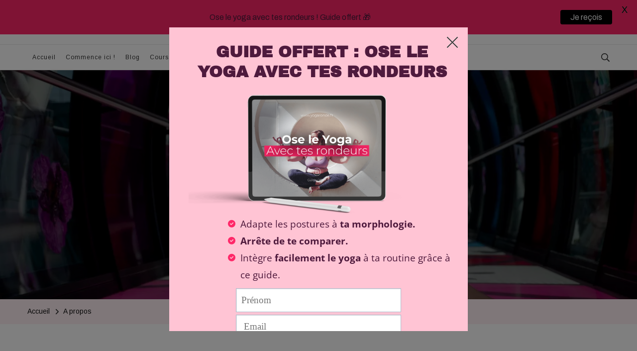

--- FILE ---
content_type: text/html; charset=UTF-8
request_url: https://heureuxcoach.systeme.io/public/376255516cf85d29c073e9d94ae72d022fb13fc/show?source=https://www.yogaronde.fr/a-propos/
body_size: 18777
content:
<!DOCTYPE html><!-- Created with https://systeme.io --><html lang="fr"><head><link rel="icon" type="image/x-icon" href="https://d2543nuuc0wvdg.cloudfront.net/favicon.ico"><meta charSet="utf-8"/><title data-react-helmet="true"></title><meta data-react-helmet="true" name="viewport" content="width=device-width, initial-scale=1"/><meta data-react-helmet="true" name="robots" content="noindex"/><style data-styled="" data-styled-version="6.1.13">.dCiyEa{display:flex!important;flex-direction:column;align-items:center;justify-content:center;color:#fff;font-family:inherit;font-weight:inherit;font-style:inherit;background:rgba(1, 116, 199, 1);border:none;text-align:center;padding:9px 25px;cursor:pointer;opacity:1;word-break:break-word;align-self:center;outline:none;transition:0.3s;color:rgba(78, 26, 61, 1);padding:20px 45px 20px 45px;font-size:25px;align-self:center;box-shadow:0px 1px 5px 0px rgba(0, 0, 0, 0.2);font-style:normal;background:rgba(255, 196, 212, 1);font-family:Archivo Black;font-weight:400;border-top-left-radius:5px;border-top-right-radius:05px;border-bottom-left-radius:05px;border-bottom-right-radius:05px;}/*!sc*/
.dCiyEa:disabled{cursor:not-allowed;opacity:0.7;}/*!sc*/
.dCiyEa:hover{color:rgba(78, 26, 61, 1);transform:scale(1.05);}/*!sc*/
@media only screen and (max-width: 480px){.dCiyEa{padding:15px 12px 15px 12px;font-size:17px;}}/*!sc*/
data-styled.g1[id="sc-blHHSb"]{content:"dCiyEa,"}/*!sc*/
.Youst{display:flex;flex-direction:row;align-items:center;justify-content:center;}/*!sc*/
data-styled.g3[id="sc-egkSDF"]{content:"Youst,"}/*!sc*/
.gfDrcl{word-break:break-word;transition:box-shadow 0.1s ease-in-out;flex-basis:inherit;font-size:28px;color:rgba(78, 26, 61, 1);font-family:"Archivo Narrow";font-weight:600;font-style:normal;text-align:center;line-height:35px;padding-top:0px;padding-right:0px;padding-bottom:0px;padding-left:0px;background-color:rgba(255, 255, 255, 1);}/*!sc*/
.gfDrcl a{color:rgba(20, 158, 252, 1);}/*!sc*/
.gfDrcl a>span{color:rgba(20, 158, 252, 1);}/*!sc*/
.gfDrcl a:hover{box-shadow:inset 0 -1px 0;}/*!sc*/
.gfDrcl a>span:hover{box-shadow:inset 0 -1px 0;}/*!sc*/
.gfDrcl strong{font-weight:bold;}/*!sc*/
@media only screen and (max-width: 480px){.gfDrcl{padding-top:10px;padding-right:10px;padding-bottom:0px;padding-left:15px;font-size:21px;font-weight:600;font-style:normal;text-align:center;line-height:27px;}}/*!sc*/
.gfDrcl p:empty::after{content:' ';white-space:pre;}/*!sc*/
.bHeRpv{word-break:break-word;transition:box-shadow 0.1s ease-in-out;flex-basis:inherit;font-size:17px;font-family:"Archivo Black";font-weight:400;font-style:normal;text-align:center;line-height:26px;background-color:rgba(255, 255, 255, 1);}/*!sc*/
.bHeRpv a{color:rgba(20, 158, 252, 1);}/*!sc*/
.bHeRpv a>span{color:rgba(20, 158, 252, 1);}/*!sc*/
.bHeRpv a:hover{box-shadow:inset 0 -1px 0;}/*!sc*/
.bHeRpv a>span:hover{box-shadow:inset 0 -1px 0;}/*!sc*/
.bHeRpv strong{font-weight:bold;}/*!sc*/
.bHeRpv h1,.bHeRpv h2,.bHeRpv h3,.bHeRpv h4,.bHeRpv h5,.bHeRpv h6{font-size:17px;font-family:"Archivo Black";font-weight:400;font-style:normal;text-align:center;line-height:26px;}/*!sc*/
@media only screen and (max-width: 480px){.bHeRpv{font-size:14px;font-family:"Archivo Black";font-weight:400;font-style:normal;text-align:center;line-height:19px;}.bHeRpv h1,.bHeRpv h2,.bHeRpv h3,.bHeRpv h4,.bHeRpv h5,.bHeRpv h6{font-size:14px;font-family:"Archivo Black";font-weight:400;font-style:normal;text-align:center;line-height:19px;}}/*!sc*/
.bHeRpv p:empty::after{content:' ';white-space:pre;}/*!sc*/
.dCxgSd{word-break:break-word;transition:box-shadow 0.1s ease-in-out;flex-basis:inherit;font-size:20px;color:rgba(78, 26, 61, 1);font-family:"Open Sans";font-weight:400;font-style:normal;text-align:left;line-height:34px;padding-top:5px;padding-right:5px;padding-bottom:5px;padding-left:5px;background-color:rgba(255, 255, 255, 0);}/*!sc*/
.dCxgSd a{color:rgba(20, 158, 252, 1);}/*!sc*/
.dCxgSd a>span{color:rgba(20, 158, 252, 1);}/*!sc*/
.dCxgSd a:hover{box-shadow:inset 0 -1px 0;}/*!sc*/
.dCxgSd a>span:hover{box-shadow:inset 0 -1px 0;}/*!sc*/
.dCxgSd strong{font-weight:bold;}/*!sc*/
@media only screen and (max-width: 480px){.dCxgSd{font-size:18px;font-family:"Open Sans";font-weight:400;font-style:normal;text-align:left;line-height:28px;}}/*!sc*/
.dCxgSd p:empty::after{content:' ';white-space:pre;}/*!sc*/
.gGbMjl{word-break:break-word;transition:box-shadow 0.1s ease-in-out;flex-basis:inherit;font-size:20px;color:rgba(78, 26, 61, 1);font-family:"Archivo Narrow";font-weight:400;font-style:normal;text-align:center;line-height:26px;padding-top:0px;padding-right:0px;padding-bottom:0px;padding-left:0px;}/*!sc*/
.gGbMjl a{color:rgba(20, 158, 252, 1);}/*!sc*/
.gGbMjl a>span{color:rgba(20, 158, 252, 1);}/*!sc*/
.gGbMjl a:hover{box-shadow:inset 0 -1px 0;}/*!sc*/
.gGbMjl a>span:hover{box-shadow:inset 0 -1px 0;}/*!sc*/
.gGbMjl strong{font-weight:bold;}/*!sc*/
@media only screen and (max-width: 480px){.gGbMjl{padding-top:10px;padding-right:10px;padding-bottom:10px;padding-left:15px;font-size:17px;font-weight:400;font-style:normal;text-align:center;line-height:22px;}}/*!sc*/
.gGbMjl p:empty::after{content:' ';white-space:pre;}/*!sc*/
.gqKEMg{word-break:break-word;transition:box-shadow 0.1s ease-in-out;flex-basis:inherit;font-size:12px;color:rgba(78, 26, 61, 1);font-family:"Open Sans";font-weight:400;font-style:normal;text-align:center;line-height:16px;padding-top:0px;padding-right:0px;padding-bottom:0px;padding-left:0px;}/*!sc*/
.gqKEMg a{color:rgba(20, 158, 252, 1);}/*!sc*/
.gqKEMg a>span{color:rgba(20, 158, 252, 1);}/*!sc*/
.gqKEMg a:hover{box-shadow:inset 0 -1px 0;}/*!sc*/
.gqKEMg a>span:hover{box-shadow:inset 0 -1px 0;}/*!sc*/
.gqKEMg strong{font-weight:bold;}/*!sc*/
@media only screen and (max-width: 480px){.gqKEMg{padding-top:0px;padding-right:0px;padding-bottom:0px;padding-left:0px;font-size:12px;font-weight:400;font-style:normal;text-align:center;line-height:16px;}}/*!sc*/
.gqKEMg p:empty::after{content:' ';white-space:pre;}/*!sc*/
data-styled.g85[id="sc-jlHfjz"]{content:"gfDrcl,bHeRpv,dCxgSd,gGbMjl,gqKEMg,"}/*!sc*/
.bEPgqo{display:flex;flex-direction:column;grid-column-start:1;grid-column-end:13;align-self:flex-start;}/*!sc*/
@media only screen and (max-width: 480px){.bEPgqo{align-self:unset;width:100%;grid-column-start:1;grid-column-end:12;padding-left:0;padding-right:0;}}/*!sc*/
.kGtgel{display:flex;flex-direction:column;grid-column-start:1;grid-column-end:7;align-self:flex-start;}/*!sc*/
@media only screen and (max-width: 480px){.kGtgel{align-self:unset;width:100%;grid-column-start:1;grid-column-end:12;padding-left:0;padding-right:0;}}/*!sc*/
.dduYYG{display:flex;flex-direction:column;grid-column-start:7;grid-column-end:13;align-self:flex-start;}/*!sc*/
@media only screen and (max-width: 480px){.dduYYG{align-self:unset;width:100%;grid-column-start:1;grid-column-end:12;padding-left:0;padding-right:0;}}/*!sc*/
data-styled.g88[id="sc-gFtjaa"]{content:"bEPgqo,kGtgel,dduYYG,"}/*!sc*/
.dZhzvn{position:relative;}/*!sc*/
data-styled.g118[id="sc-gohMHu"]{content:"dZhzvn,"}/*!sc*/
.cmMVHu{display:block;max-width:100%;object-fit:contain;width:697px;}/*!sc*/
data-styled.g139[id="sc-kHhQGl"]{content:"cmMVHu,"}/*!sc*/
.iAfDte{align-self:center;}/*!sc*/
data-styled.g140[id="sc-kyexYT"]{content:"iAfDte,"}/*!sc*/
.djSDjb{position:relative;display:block;height:0;overflow:visible;padding-bottom:66.67%;}/*!sc*/
data-styled.g141[id="sc-PBvYm"]{content:"djSDjb,"}/*!sc*/
.hROglT{width:100%;list-style-type:none;list-style:none;}/*!sc*/
.hROglT ul{margin-left:25px;padding-left:0;}/*!sc*/
.hROglT li{list-style-type:none!important;list-style:none!important;margin-left:0!important;display:flex;align-items:baseline;min-height:20px;}/*!sc*/
.hROglT ul:last-of-type>div:last-of-type{margin-bottom:0;}/*!sc*/
.hROglT ul:last-of-type li:last-of-type{margin-bottom:0;}/*!sc*/
.hROglT li div{display:inline;position:relative;}/*!sc*/
.hROglT li>i{font-feature-settings:normal;margin-left:-25px;margin-right:10px;color:rgba(255, 39, 104, 1);font-size:20px;}/*!sc*/
.buWiym{width:100%;list-style-type:none;list-style:none;}/*!sc*/
.buWiym ul{margin-left:25px;padding-left:0;}/*!sc*/
.buWiym li{list-style-type:none!important;list-style:none!important;margin-left:0!important;display:flex;align-items:baseline;min-height:20px;}/*!sc*/
.buWiym ul:last-of-type>div:last-of-type{margin-bottom:0;}/*!sc*/
.buWiym ul:last-of-type li:last-of-type{margin-bottom:0;}/*!sc*/
.buWiym li div{display:inline;position:relative;}/*!sc*/
.buWiym li>i{font-feature-settings:normal;margin-left:-25px;margin-right:10px;color:rgba(79, 241, 122, 1);font-size:20px;}/*!sc*/
data-styled.g163[id="sc-fmtPfW"]{content:"hROglT,buWiym,"}/*!sc*/
.eLoSNT{min-height:20px;text-align:center;}/*!sc*/
data-styled.g224[id="sc-gUmHNi"]{content:"eLoSNT,"}/*!sc*/
.kGgXfd{display:grid;position:relative;justify-content:space-between;grid-template-columns:repeat(12, 1fr);column-gap:20px;background-color:rgba(249, 75, 113, 0.93);padding-top:0px;padding-right:0px;padding-bottom:0px;padding-left:0px;background-image:url("https://d1yei2z3i6k35z.cloudfront.net/systeme-common/5dd182de710cc_gym1-507.jpg");background-size:initial;background-position:50% 50%;background-repeat:repeat;background-attachment:initial;column-gap:unset!important;}/*!sc*/
@media only screen and (max-width: 480px){.kGgXfd{padding-top:0px;padding-right:0px;padding-bottom:0px;padding-left:0px;}}/*!sc*/
@media only screen and (max-width: 480px){.kGgXfd{display:flex;flex-direction:column;grid-template-columns:auto;background-image:url("https://d1yei2z3i6k35z.cloudfront.net/systeme-common/5dd182de710cc_gym1-507.jpg");}}/*!sc*/
.fFcPGE{display:grid;position:relative;justify-content:space-between;grid-template-columns:repeat(12, 1fr);column-gap:20px;background-color:rgba(255, 255, 255, 1);padding-top:0px;padding-right:0px;padding-bottom:0px;padding-left:0px;background-image:none;background-size:initial;background-position:50% 50%;background-repeat:repeat;background-attachment:initial;column-gap:unset!important;}/*!sc*/
@media only screen and (max-width: 480px){.fFcPGE{padding-top:0px;padding-right:0px;padding-bottom:0px;padding-left:0px;}}/*!sc*/
@media only screen and (max-width: 480px){.fFcPGE{display:flex;flex-direction:column;grid-template-columns:auto;background-image:none;}}/*!sc*/
.erZgTZ{display:grid;position:relative;justify-content:space-between;grid-template-columns:repeat(12, 1fr);column-gap:20px;background-color:rgba(144, 19, 254, 0);padding-top:0px;padding-right:0px;padding-bottom:0px;padding-left:0px;background-image:none;background-size:initial;background-position:50% 50%;background-repeat:repeat;background-attachment:initial;column-gap:unset!important;}/*!sc*/
@media only screen and (max-width: 480px){.erZgTZ{padding-top:5px;padding-right:5px;padding-bottom:5px;padding-left:5px;}}/*!sc*/
@media only screen and (max-width: 480px){.erZgTZ{display:flex;flex-direction:column;grid-template-columns:auto;background-image:none;}}/*!sc*/
.gBSLsd{display:grid;position:relative;justify-content:space-between;grid-template-columns:repeat(12, 1fr);column-gap:20px;padding-top:10px;padding-right:10px;padding-bottom:10px;padding-left:10px;background-image:none;background-size:initial;background-position:50% 50%;background-repeat:repeat;background-attachment:initial;}/*!sc*/
@media only screen and (max-width: 480px){.gBSLsd{padding-top:5px;padding-right:5px;padding-bottom:5px;padding-left:5px;}}/*!sc*/
@media only screen and (max-width: 480px){.gBSLsd{display:flex;flex-direction:column;grid-template-columns:auto;background-image:none;}}/*!sc*/
.jpoByl{display:grid;position:relative;justify-content:space-between;grid-template-columns:repeat(12, 1fr);column-gap:20px;padding-top:20px;padding-right:0px;padding-bottom:20px;padding-left:0px;background-image:none;background-size:initial;background-position:50% 50%;background-repeat:repeat;background-attachment:initial;}/*!sc*/
@media only screen and (max-width: 480px){.jpoByl{padding-top:5px;padding-right:5px;padding-bottom:5px;padding-left:5px;}}/*!sc*/
@media only screen and (max-width: 480px){.jpoByl{display:flex;flex-direction:column;grid-template-columns:auto;background-image:none;}}/*!sc*/
.gsfGwr{display:grid;position:relative;justify-content:space-between;grid-template-columns:repeat(12, 1fr);column-gap:20px;padding-top:5px;padding-right:68px;padding-bottom:40px;padding-left:68px;background-image:none;background-size:initial;background-position:50% 50%;background-repeat:repeat;background-attachment:initial;column-gap:unset!important;}/*!sc*/
@media only screen and (max-width: 480px){.gsfGwr{padding-top:5px;padding-right:5px;padding-bottom:40px;padding-left:5px;}}/*!sc*/
@media only screen and (max-width: 480px){.gsfGwr{display:flex;flex-direction:column;grid-template-columns:auto;background-image:none;}}/*!sc*/
data-styled.g227[id="sc-ipgTxl"]{content:"kGgXfd,fFcPGE,erZgTZ,gBSLsd,jpoByl,gsfGwr,"}/*!sc*/
.dfMLkV{width:100%;font-size:16px;padding:12px 0;outline:none;text-indent:10px;appearance:none;text-overflow:ellipsis;border:1px solid #b0baca;font-size:20px;box-shadow:none;border-color:rgba(155, 155, 155, 1);border-style:solid;border-width:1px;background-color:rgba(255, 255, 255, 1);border-top-left-radius:5px;border-top-right-radius:5px;border-bottom-left-radius:5px;border-bottom-right-radius:5px;direction:unset;}/*!sc*/
@media only screen and (max-width: 480px){.dfMLkV{direction:unset;}}/*!sc*/
.dfMLkV::placeholder{color:rgba(78, 26, 61, 1);}/*!sc*/
.dfMLkV :disabled{opacity:0.4;}/*!sc*/
.esoZWO{width:100%;font-size:16px;padding:12px 0;outline:none;text-indent:10px;appearance:none;text-overflow:ellipsis;border:1px solid #b0baca;font-size:20px;box-shadow:none;border-color:rgba(155, 155, 155, 1);border-style:solid;background-color:rgba(255, 255, 255, 1);border-top-left-radius:5px;border-top-right-radius:5px;border-bottom-left-radius:5px;border-bottom-right-radius:5px;direction:unset;}/*!sc*/
@media only screen and (max-width: 480px){.esoZWO{border-bottom-left-radius:0px;border-bottom-right-radius:0px;direction:unset;}}/*!sc*/
.esoZWO::placeholder{color:rgba(78, 26, 61, 1);}/*!sc*/
.esoZWO :disabled{opacity:0.4;}/*!sc*/
@media only screen and (max-width: 480px){.esoZWO{border-bottom-left-radius:0px;border-bottom-right-radius:0px;}}/*!sc*/
data-styled.g489[id="sc-bNbpSL"]{content:"dfMLkV,esoZWO,"}/*!sc*/
.BwCzH{margin:auto;width:100%;height:inherit;position:absolute;z-index:0;top:0;left:0;bottom:0;right:0;background-size:cover;background-position:50% 50%;background-repeat:no-repeat;background-attachment:initial;background-image:none;background-color:rgba(141, 191, 66, 0);filter:blur(0px);}/*!sc*/
@media only screen and (max-width: 480px){.BwCzH{background-image:none;}}/*!sc*/
data-styled.g494[id="sc-cjrCMX"]{content:"BwCzH,"}/*!sc*/
.bziXGq{margin:auto;width:100%;position:relative;max-width:700px;padding-top:0px;padding-right:0px;padding-bottom:0px;padding-left:0px;border-style:solid;border-width:2px;border-color:rgba(189, 16, 224, 0.28);box-shadow:0 1px 5px rgba(0, 0, 0, 0.4);font-size:18px;color:rgba(78, 26, 61, 1);font-family:"Archivo Narrow";box-shadow:0 1px 5px rgba(0, 0, 0, 0.4);}/*!sc*/
@media only screen and (max-width: 480px){.bziXGq{padding-top:5px;padding-right:5px;padding-bottom:5px;padding-left:5px;}}/*!sc*/
data-styled.g495[id="sc-kCsBFS"]{content:"bziXGq,"}/*!sc*/
html{box-sizing:border-box;scroll-behavior:smooth;overscroll-behavior-x:none;}/*!sc*/
body{margin:0;}/*!sc*/
a{text-decoration:none;}/*!sc*/
p span>a[href^="tel:"]{color:inherit;}/*!sc*/
p{margin:0;}/*!sc*/
*,*:before,*:after{box-sizing:inherit;}/*!sc*/
*{-webkit-font-smoothing:antialiased;}/*!sc*/
h1,h2,h3,h4,h5,h6{margin:0;font-weight:normal;}/*!sc*/
section h1{margin:0;}/*!sc*/
button,input{margin:0;font-family:unset;}/*!sc*/
ul{margin:0;}/*!sc*/
.fixed{position:fixed;top:0px;left:0px;width:320px;height:50px;background:red;-webkit-backface-visibility:hidden;}/*!sc*/
data-styled.g583[id="sc-global-cFbOWI1"]{content:"sc-global-cFbOWI1,"}/*!sc*/
.cmcaCP{position:relative;text-align:initial;margin:0px 0px 0px 0px;}/*!sc*/
@media only screen and (max-width: 480px){.cmcaCP{margin-top:0px;margin-right:0px;margin-bottom:0px;margin-left:0px;}}/*!sc*/
.jgRSuI{position:relative;text-align:initial;margin:10px 50px 13px 50px;}/*!sc*/
@media only screen and (max-width: 480px){.jgRSuI{margin-top:8px;margin-right:0px;margin-bottom:0px;margin-left:0px;}}/*!sc*/
.LTPWM{position:relative;text-align:initial;display:flex;flex-direction:column;margin:-80px 0px 0px 0px;}/*!sc*/
@media only screen and (max-width: 480px){.LTPWM{margin-top:-30px;margin-right:0px;margin-bottom:0px;margin-left:0px;}}/*!sc*/
.eEmsej{position:relative;text-align:initial;margin:-65px 0px 0px 0px;}/*!sc*/
@media only screen and (max-width: 480px){.eEmsej{margin-top:-30px;margin-right:0px;margin-bottom:0px;margin-left:0px;}}/*!sc*/
.kEJrvh{position:relative;text-align:initial;margin:0px 0px 0px 30px;}/*!sc*/
@media only screen and (max-width: 480px){.kEJrvh{margin-top:0px;margin-right:0px;margin-bottom:0px;margin-left:10px;}}/*!sc*/
.dhyDrA{position:relative;text-align:initial;margin:0px 0px 0px 30px;}/*!sc*/
@media only screen and (max-width: 480px){.dhyDrA{margin-top:5px;margin-right:0px;margin-bottom:0px;margin-left:10px;}}/*!sc*/
.lgwdor{position:relative;text-align:initial;margin:0px 100px 0px 100px;}/*!sc*/
@media only screen and (max-width: 480px){.lgwdor{margin-top:0px;margin-right:0px;margin-bottom:0px;margin-left:0px;}}/*!sc*/
data-styled.g589[id="sc-ctJLYn"]{content:"cmcaCP,jgRSuI,LTPWM,eEmsej,kEJrvh,dhyDrA,lgwdor,"}/*!sc*/
.hbHdEX{position:relative;margin-top:36px;margin-left:0;margin-right:0;margin-bottom:0;}/*!sc*/
@media only screen and (max-width: 480px){.hbHdEX{margin-top:0;margin-left:0;margin-right:0;margin-bottom:0;}}/*!sc*/
.dvUiZo{position:relative;margin-top:10px;margin-left:10px;margin-bottom:0px;}/*!sc*/
@media only screen and (max-width: 480px){.dvUiZo{margin-left:10px;margin-right:10px;}}/*!sc*/
.goMJMm{position:relative;margin-top:10px;margin-right:10px;}/*!sc*/
@media only screen and (max-width: 480px){.goMJMm{margin-left:10px;margin-right:10px;}}/*!sc*/
.cxhuNI{position:relative;margin-top:10px;margin-bottom:16px;display:flex;justify-content:center;flex-direction:column;position:relative;}/*!sc*/
.bSBxrz{position:relative;margin-top:0;margin-left:0;margin-right:0;margin-bottom:10px;}/*!sc*/
@media only screen and (max-width: 480px){.bSBxrz{margin-top:0;margin-left:0;margin-right:0;margin-bottom:0;}}/*!sc*/
.dyAbcm{position:relative;margin-top:0;margin-left:60px;margin-right:60px;margin-bottom:0;}/*!sc*/
@media only screen and (max-width: 480px){.dyAbcm{margin-top:0;margin-left:0;margin-right:0;margin-bottom:0;}}/*!sc*/
data-styled.g590[id="sc-eaCtwC"]{content:"hbHdEX,dvUiZo,goMJMm,cxhuNI,bSBxrz,dyAbcm,"}/*!sc*/
</style><link data-react-helmet="true" rel="canonical" href=""/><style type="text/css">
          @font-face {
            font-family: "Archivo Black";
            font-style: normal;
            font-weight: 400;
            src: url(https://d3syewzhvzylbl.cloudfront.net/fonts/google-fonts/archivoblack/regular.woff2) format('woff2');
          }
        

          @font-face {
            font-family: "Open Sans";
            font-style: normal;
            font-weight: 400;
            src: url(https://d3syewzhvzylbl.cloudfront.net/fonts/google-fonts/opensans/regular.woff2) format('woff2');
          }
        

          @font-face {
            font-family: "Open Sans";
            font-style: normal;
            font-weight: 700;
            src: url(https://d3syewzhvzylbl.cloudfront.net/fonts/google-fonts/opensans/700.woff2) format('woff2');
          }
        

          @font-face {
            font-family: "Archivo Narrow";
            font-style: normal;
            font-weight: 700;
            src: url(https://d3syewzhvzylbl.cloudfront.net/fonts/google-fonts/archivonarrow/700.woff2) format('woff2');
          }
        

          @font-face {
            font-family: "Archivo Narrow";
            font-style: normal;
            font-weight: 400;
            src: url(https://d3syewzhvzylbl.cloudfront.net/fonts/google-fonts/archivonarrow/regular.woff2) format('woff2');
          }
        </style><link rel="stylesheet" href="https://d3fit27i5nzkqh.cloudfront.net/assets/css/optimizedFontAwesome.css"/><style>.fal{-moz-osx-font-smoothing:grayscale;-webkit-font-smoothing:antialiased;display:var(--fa-display,inline-block);font-style:normal;font-variant:normal;line-height:1;text-rendering:auto;}.fal{font-family:"Font Awesome 6 Pro";font-weight:300;}.fa-chevron-circle-left:before{content:"\f137";}.fa-chevron-circle-right:before{content:"\f138";}.fas{-moz-osx-font-smoothing:grayscale;-webkit-font-smoothing:antialiased;display:var(--fa-display,inline-block);font-style:normal;font-variant:normal;line-height:1;text-rendering:auto;}.fas{font-family:"Font Awesome 6 Pro";font-weight:900;}.fa-chevron-down:before{content:"\f078";}.fa-chevron-left:before{content:"\f053";}.fad.fa-chevron-right:after{content:"\f054\f054";}.fad{-moz-osx-font-smoothing:grayscale;-webkit-font-smoothing:antialiased;display:var(--fa-display,inline-block);font-style:normal;font-variant:normal;line-height:1;text-rendering:auto;}.fad{position:relative;font-family:"Font Awesome 6 Duotone";font-weight:900;letter-spacing:normal;}.fad:before{position:absolute;color:var(--fa-primary-color,inherit);opacity:var(--fa-primary-opacity,1);}.fad:after{color:var(--fa-secondary-color,inherit);}.fad:after{opacity:var(--fa-secondary-opacity,0.4);}.fa-chevron-right:before{content:"\f054";}.fa-chevron-up:before{content:"\f077";}.fa-circle:before{content:"\f111";}.far{-moz-osx-font-smoothing:grayscale;-webkit-font-smoothing:antialiased;display:var(--fa-display,inline-block);font-style:normal;font-variant:normal;line-height:1;text-rendering:auto;}.far{font-family:"Font Awesome 6 Pro";font-weight:400;}.fa-clock:before{content:"\f017";}.fa-eye:before{content:"\f06e";}.fa-eye-slash:before{content:"\f070";}.fa{font-family:var(--fa-style-family,"Font Awesome 6 Pro");font-weight:var(--fa-style,900);}.fa{-moz-osx-font-smoothing:grayscale;-webkit-font-smoothing:antialiased;display:var(--fa-display,inline-block);font-style:normal;font-variant:normal;line-height:1;text-rendering:auto;}.fa-times:before{content:"\f00d";}.fas{-moz-osx-font-smoothing:grayscale;-webkit-font-smoothing:antialiased;display:var(--fa-display,inline-block);font-style:normal;font-variant:normal;line-height:1;text-rendering:auto;}.fas{font-family:"Font Awesome 6 Pro";font-weight:900;}.fa-check-circle:before{content:"\f058";}.fa-times-circle:before{content:"\f057";}</style> <meta property="og:type" content="website"/><script>window.onload = function () {
  window.parent.postMessage({
    "sender": window.location.hash.slice(1),
    "height": document.getElementById('app').offsetHeight,
    "width": document.getElementById('app').offsetWidth
  }, '*');
};

const minKeyboardHeight = 300
window.addEventListener('form_updated', function () {
  // if mobile keyboard is open, don't resize. Otherwise, the form height will be incorrect
  if (window.screen.height - minKeyboardHeight > window.visualViewport.height) {
    return
  }

  window.parent.postMessage({
    "sender": window.location.hash.slice(1),
    "height": document.getElementById('app').offsetHeight,
    "width": document.getElementById('app').offsetWidth
  }, '*');
});

</script></head><body><div id="app"><section width="700" color="rgba(78, 26, 61, 1)" font-family="Archivo Narrow" font-size="18" class="sc-kCsBFS bziXGq"><section class="sc-cjrCMX BwCzH"></section><div class="sc-ctJLYn cmcaCP"><div id="row-71f9e027" class="sc-ipgTxl kGgXfd"><div size="12" class="sc-gFtjaa bEPgqo"><div class="sc-ctJLYn cmcaCP"><div id="row-efe75569" class="sc-ipgTxl fFcPGE"><div size="12" class="sc-gFtjaa bEPgqo"><div class="sc-ctJLYn cmcaCP"><div id="row-0238f856" class="sc-ipgTxl erZgTZ"><div size="12" class="sc-gFtjaa bEPgqo"><div class="sc-eaCtwC hbHdEX"><div id="text-d2686d47" font-size="28" font-family="Archivo Narrow" color="rgba(78, 26, 61, 1)" font-style="normal" font-weight="600" class="sc-jlHfjz gfDrcl"><div><p><span style="color: rgba(78, 26, 61, 1)">GUIDE GRATUIT : OSE LE YOGA, MÊME AVEC TES RONDEURS, ET RETROUVE CONFIANCE EN TOI !</span></p></div></div></div><div class="sc-ctJLYn jgRSuI"><div id="text-headline-1d98bb06" font-size="17" font-family="Archivo Black" font-style="normal" font-weight="400" class="sc-jlHfjz bHeRpv"><p><span style="color: rgba(255, 39, 104, 1)">Adapte les postures à ton corps et intègre le yoga dans ta routine facilement.</span></p></div></div><div class="sc-ctJLYn LTPWM"><div width="697" class="sc-kyexYT iAfDte"><picture class="sc-PBvYm djSDjb"><img id="image-ce939a4b" src="https://d1yei2z3i6k35z.cloudfront.net/1315770/66c779ef05770_Mockup_claire1.png" width="697" loading="eager" class="sc-kHhQGl cmMVHu"/></picture></div></div><div class="sc-ctJLYn eEmsej"><div id="row-ea697427" class="sc-ipgTxl gBSLsd"><div size="6" class="sc-gFtjaa kGtgel"><div class="sc-ctJLYn kEJrvh"><div class="sc-fmtPfW hROglT"><div id="bullet-list-fb81cc20" font-size="20" font-family="Open Sans" color="rgba(78, 26, 61, 1)" font-style="normal" font-weight="400" class="sc-jlHfjz dCxgSd"><div><ul><li style="display: flex; align-items: stretch; "><i class='fas fa-times-circle' style="line-height: inherit"></i><div><p><span style="color: rgba(78, 26, 61, 1)">Tu as peur du <strong>regard des autres</strong> pendant les cours ?</span></p></div></li></ul><ul><li style="display: flex; align-items: stretch; "><i class='fas fa-times-circle' style="line-height: inherit"></i><div><p><span style="color: rgba(78, 26, 61, 1)">Tu crains de ne pas réussir les postures ?</span></p></div></li></ul><ul><li style="display: flex; align-items: stretch; "><i class='fas fa-times-circle' style="line-height: inherit"></i><div><p><span style="color: rgba(78, 26, 61, 1)">Tu veux te <strong>réconcilier</strong> avec ton corps ?</span></p></div></li></ul></div></div></div></div></div><div size="6" class="sc-gFtjaa dduYYG"><div class="sc-ctJLYn dhyDrA"><div class="sc-fmtPfW buWiym"><div id="bullet-list-70040e31" font-size="20" font-family="Open Sans" color="rgba(78, 26, 61, 1)" font-style="normal" font-weight="400" class="sc-jlHfjz dCxgSd"><div><ul><li style="display: flex; align-items: stretch; "><i class='fas fa-check-circle' style="line-height: inherit"></i><div><p><span style="color: rgba(78, 26, 61, 1)">Adapte les postures à ta morphologie.</span></p></div></li></ul><ul><li style="display: flex; align-items: stretch; "><i class='fas fa-check-circle' style="line-height: inherit"></i><div><p><span style="color: rgba(78, 26, 61, 1)">Arrête de te <strong>comparer</strong> aux autres !</span></p></div></li></ul><ul><li style="display: flex; align-items: stretch; "><i class='fas fa-check-circle' style="line-height: inherit"></i><div><p><span style="color: rgba(78, 26, 61, 1)">Intègre le yoga facilement dans ta routine.</span></p></div></li></ul></div></div></div></div></div></div></div><div class="sc-ctJLYn lgwdor"><div id="rawhtml-4e324718" class="sc-gUmHNi eLoSNT"><style>
[id*="form-input"] {
  border: 1px solid #585252; 
  outline: none;
  padding: 5px; 
}

[id*="form-input"]:focus {
  border: 1px solid #FFC4D4; 
  -webkit-transition: 0.3s;
  transition: 0.5s;
}
</style>


<style>
#text-2f60c333 {
  animation: alert-blink 2.5s ease-in-out infinite;
}
@keyframes alert-blink {0% {opacity: 1; }
  50% {
    opacity: 0;
  }
  100% {
    opacity: 1;
  }
}
</style>
</div></div><div class="sc-ctJLYn cmcaCP"><div id="row-42c39bca" class="sc-ipgTxl jpoByl"><div size="6" class="sc-gFtjaa kGtgel"><div class="sc-eaCtwC dvUiZo"><div class="sc-gohMHu dZhzvn"><input type="text" name="first_name" placeholder="Ton prénom" id="form-input-aecd6930" class="sc-bNbpSL dfMLkV" value=""/></div></div></div><div size="6" class="sc-gFtjaa dduYYG"><div class="sc-eaCtwC goMJMm"><div class="sc-gohMHu dZhzvn"><input type="email" name="email" placeholder="Ton meilleur email" id="form-input-fedb7e23" class="sc-bNbpSL esoZWO" value=""/></div></div></div></div></div><div class="sc-ctJLYn cmcaCP"><div id="row-4e0a6350" class="sc-ipgTxl gsfGwr"><div size="12" class="sc-gFtjaa bEPgqo"><div class="sc-eaCtwC cxhuNI"><button id="button-1027c563" font-family="Archivo Black" class="sc-blHHSb dCiyEa"><div class="sc-egkSDF Youst">Oui, je veux mon guide gratuit ! </div></button></div><div class="sc-eaCtwC bSBxrz"><div id="text-2f60c333" font-size="20" font-family="Archivo Narrow" color="rgba(78, 26, 61, 1)" font-style="normal" font-weight="400" class="sc-jlHfjz gGbMjl"><div><p>Tu recevras aussi<strong> La Ronde du yoga</strong> par e-mail, chaque semaine <strong>grauitement.</strong></p></div></div></div><div class="sc-eaCtwC dyAbcm"><div id="text-62b2f958" font-size="12" font-family="Open Sans" color="rgba(78, 26, 61, 1)" font-style="normal" font-weight="400" class="sc-jlHfjz gqKEMg"><div><p>Tes données resteront privées et tu pourras te désinscrire, en un clic, à tout moment.</p></div></div></div></div></div></div></div></div></div></div></div></div></div></div></div></section></div><script data-cookieconsent="ignore" charSet="UTF-8">window.__PRELOADED_STATE__={"page":{"id":3762555,"type":"inline","locale":"fr","seo":{"index":false,"title":"test"},"entities":{"05818ad3-fe6f-477a-97e9-e0311ccdfc35":{"id":"05818ad3-fe6f-477a-97e9-e0311ccdfc35","type":"Row","margin":{"marginTop":-65,"marginLeft":0,"marginRight":0,"marginBottom":0},"padding":{"paddingTop":10,"paddingLeft":10,"paddingRight":10,"paddingBottom":10},"childIds":["f604741f-fe25-4425-88cb-48e638198f1a","4b4bdd60-ccb1-4c7b-8660-ed3d9f2d86ac"],"parentId":"9db41af6-e040-4853-93ff-8f879f7bc7ef","appearance":{"mobile":true,"desktop":true},"background":{"backgroundSize":"initial","backgroundRepeat":"repeat","backgroundPosition":"50% 50%","backgroundAttachment":"initial"},"htmlAttrId":"row-ea697427","mobileMargin":{"marginTop":-30,"marginLeft":0,"marginRight":0,"marginBottom":0},"mobilePadding":{"paddingTop":5,"paddingLeft":5,"paddingRight":5,"paddingBottom":5}},"2f413143-1acd-4021-9c00-86f41fc9a332":{"id":"2f413143-1acd-4021-9c00-86f41fc9a332","size":12,"type":"Column","childIds":["5720bdc6-0c06-408e-ba1e-390d7f38464c"],"parentId":"c396dbb9-8d15-4e0c-91bd-38bc312e2351","alignSelf":"flex-start","htmlAttrId":"column-97cc7477"},"30b811a9-49d4-40f4-9837-cc4a476d89cd":{"id":"30b811a9-49d4-40f4-9837-cc4a476d89cd","type":"Text","margin":{"marginTop":0,"marginLeft":0,"marginRight":0,"marginBottom":10},"styles":[],"content":"\x3cp>Tu recevras aussi\x3cstrong> La Ronde du yoga\x3c/strong> par e-mail, chaque semaine \x3cstrong>grauitement.\x3c/strong>\x3c/p>","options":[],"padding":{"paddingTop":0,"paddingLeft":0,"paddingRight":0,"paddingBottom":0},"fontSize":20,"parentId":"b342a760-060a-4c0f-b3a8-913c1a09de1e","textAlign":"center","appearance":{"mobile":true,"desktop":true},"htmlAttrId":"text-2f60c333","mobileMargin":{"marginTop":0,"marginLeft":0,"marginRight":0,"marginBottom":0},"mobileStyles":[],"mobileOptions":[],"mobilePadding":{"paddingTop":10,"paddingLeft":15,"paddingRight":10,"paddingBottom":10},"mobileFontSize":17,"html":"\x3cp dir=\"ltr\">\x3cbr>\x3c/p>"},"40e63d54-cd0f-4004-a163-17bfa83f1388":{"id":"40e63d54-cd0f-4004-a163-17bfa83f1388","type":"Headline","margin":{"marginTop":10,"marginLeft":50,"marginRight":50,"marginBottom":13},"content":"\x3cp>\x3cspan style=\"color: rgba(255, 39, 104, 1)\">Adapte les postures à ton corps et intègre le yoga dans ta routine facilement.\x3c/span>\x3c/p>","fontSize":17,"parentId":"9db41af6-e040-4853-93ff-8f879f7bc7ef","fontStyle":"normal","textAlign":"center","appearance":{"mobile":true,"desktop":true},"fontFamily":"Archivo Black","fontWeight":"400","htmlAttrId":"text-headline-1d98bb06","lineHeight":26,"mobileMargin":{"marginTop":8,"marginLeft":0,"marginRight":0,"marginBottom":0},"mobileFontSize":14,"backgroundColor":"rgba(255, 255, 255, 1)","mobileLineHeight":19,"html":"\x3cp dir=\"ltr\">\x3cbr>\x3c/p>"},"4107feb8-8431-44c8-9da6-2b94d48a260e":{"id":"4107feb8-8431-44c8-9da6-2b94d48a260e","html":"\x3cstyle>\r\n[id*=\"form-input\"] {\r\n  border: 1px solid #585252; \r\n  outline: none;\r\n  padding: 5px; \r\n}\r\n\r\n[id*=\"form-input\"]:focus {\r\n  border: 1px solid #FFC4D4; \r\n  -webkit-transition: 0.3s;\r\n  transition: 0.5s;\r\n}\r\n\x3c/style>\r\n\r\n\r\n\x3cstyle>\r\n#text-2f60c333 {\r\n  animation: alert-blink 2.5s ease-in-out infinite;\r\n}\r\n@keyframes alert-blink {0% {opacity: 1; }\r\n  50% {\r\n    opacity: 0;\r\n  }\r\n  100% {\r\n    opacity: 1;\r\n  }\r\n}\r\n\x3c/style>\r\n","type":"RawHtml","margin":{"marginTop":0,"marginLeft":100,"marginRight":100,"marginBottom":0},"parentId":"9db41af6-e040-4853-93ff-8f879f7bc7ef","textAlign":"center","appearance":{"mobile":true,"desktop":true},"htmlAttrId":"rawhtml-4e324718","mobileMargin":{"marginTop":0,"marginLeft":0,"marginRight":0,"marginBottom":0}},"45c1a6c2-85c0-46ed-8868-4adb0ec02b2e":{"id":"45c1a6c2-85c0-46ed-8868-4adb0ec02b2e","size":6,"type":"Column","childIds":["d8787360-02cf-447e-896b-e90d23495cf2"],"parentId":"9b6178e8-eb9f-49b3-8de7-72f5d21b877e","alignSelf":"flex-start","htmlAttrId":"column-28f8ab37"},"4b4bdd60-ccb1-4c7b-8660-ed3d9f2d86ac":{"id":"4b4bdd60-ccb1-4c7b-8660-ed3d9f2d86ac","size":6,"type":"Column","childIds":["8d07ae46-7c4c-4b40-8e3d-a9341bdc40a7"],"parentId":"05818ad3-fe6f-477a-97e9-e0311ccdfc35","alignSelf":"flex-start","htmlAttrId":"column-13b3eb4d"},"5720bdc6-0c06-408e-ba1e-390d7f38464c":{"id":"5720bdc6-0c06-408e-ba1e-390d7f38464c","type":"Row","margin":{"marginTop":0,"marginLeft":0,"marginRight":0,"marginBottom":0},"padding":{"paddingTop":0,"paddingLeft":0,"paddingRight":0,"paddingBottom":0},"childIds":["9db41af6-e040-4853-93ff-8f879f7bc7ef"],"parentId":"2f413143-1acd-4021-9c00-86f41fc9a332","appearance":{"mobile":true,"desktop":true},"background":{"backgroundSize":"initial","backgroundRepeat":"repeat","backgroundPosition":"50% 50%","backgroundAttachment":"initial"},"htmlAttrId":"row-0238f856","mobileMargin":{"marginTop":0,"marginLeft":0,"marginRight":0,"marginBottom":0},"mobilePadding":{"paddingTop":5,"paddingLeft":5,"paddingRight":5,"paddingBottom":5},"backgroundColor":"rgba(144, 19, 254, 0)","backgroundFileId":null},"5bd26409-3c01-4fdc-9bed-63f3f5c335e0":{"id":"5bd26409-3c01-4fdc-9bed-63f3f5c335e0","type":"Row","margin":{"marginTop":0,"marginLeft":0,"marginRight":0,"marginBottom":0},"padding":{"paddingTop":5,"paddingLeft":68,"paddingRight":68,"paddingBottom":40},"childIds":["b342a760-060a-4c0f-b3a8-913c1a09de1e"],"parentId":"9db41af6-e040-4853-93ff-8f879f7bc7ef","appearance":{"mobile":true,"desktop":true},"background":{"backgroundSize":"initial","backgroundRepeat":"repeat","backgroundPosition":"50% 50%","backgroundAttachment":"initial"},"htmlAttrId":"row-4e0a6350","mobileMargin":{"marginTop":0,"marginLeft":0,"marginRight":0,"marginBottom":0},"mobilePadding":{"paddingTop":5,"paddingLeft":5,"paddingRight":5,"paddingBottom":40}},"79897101-703f-4ae3-81c8-a6c01de6cff1":{"id":"79897101-703f-4ae3-81c8-a6c01de6cff1","type":"Image","ratio":1.5,"width":697,"fileId":21677607,"margin":{"marginTop":-80,"marginLeft":0,"marginRight":0,"marginBottom":0},"parentId":"9db41af6-e040-4853-93ff-8f879f7bc7ef","alignSelf":"center","appearance":{"mobile":true,"desktop":true},"htmlAttrId":"image-ce939a4b","mobileMargin":{"marginTop":-30,"marginLeft":0,"marginRight":0,"marginBottom":0}},"8d07ae46-7c4c-4b40-8e3d-a9341bdc40a7":{"id":"8d07ae46-7c4c-4b40-8e3d-a9341bdc40a7","type":"BulletList","margin":{"marginTop":0,"marginLeft":30,"marginRight":0,"marginBottom":0},"content":"\x3cul>\x3cli style=\"display: flex; align-items: stretch; \">\x3ci class='fas fa-check-circle' style=\"line-height: inherit\">\x3c/i>\x3cdiv>\x3cp>\x3cspan style=\"color: rgba(78, 26, 61, 1)\">Adapte les postures à ta morphologie.\x3c/span>\x3c/p>\x3c/div>\x3c/li>\x3c/ul>\x3cul>\x3cli style=\"display: flex; align-items: stretch; \">\x3ci class='fas fa-check-circle' style=\"line-height: inherit\">\x3c/i>\x3cdiv>\x3cp>\x3cspan style=\"color: rgba(78, 26, 61, 1)\">Arrête de te \x3cstrong>comparer\x3c/strong> aux autres !\x3c/span>\x3c/p>\x3c/div>\x3c/li>\x3c/ul>\x3cul>\x3cli style=\"display: flex; align-items: stretch; \">\x3ci class='fas fa-check-circle' style=\"line-height: inherit\">\x3c/i>\x3cdiv>\x3cp>\x3cspan style=\"color: rgba(78, 26, 61, 1)\">Intègre le yoga facilement dans ta routine.\x3c/span>\x3c/p>\x3c/div>\x3c/li>\x3c/ul>","padding":{"paddingTop":5,"paddingLeft":5,"paddingRight":5,"paddingBottom":5},"fontSize":20,"parentId":"4b4bdd60-ccb1-4c7b-8660-ed3d9f2d86ac","fontStyle":"normal","textAlign":"left","appearance":{"mobile":true,"desktop":true},"fontFamily":"Open Sans","fontWeight":"400","htmlAttrId":"bullet-list-70040e31","lineHeight":34,"mobileMargin":{"marginTop":5,"marginLeft":10,"marginRight":0,"marginBottom":0},"mobileFontSize":18,"backgroundColor":"rgba(255, 255, 255, 0)","mobileTextAlign":"left","listItemIconSize":20,"mobileLineHeight":28,"listItemClassName":"fas fa-check-circle","listItemIconColor":"rgba(79, 241, 122, 1)","html":"\x3cp dir=\"ltr\">\x3cbr>\x3c/p>"},"8fe74fe4-0093-479f-8ddb-fee90814fb2c":{"id":"8fe74fe4-0093-479f-8ddb-fee90814fb2c","type":"FORM_INPUT","styles":{"border":"1px solid #b0baca","fontSize":"20px","boxShadow":"none","marginTop":"10px","marginLeft":"10px","borderColor":"rgba(155, 155, 155, 1)","borderStyle":"solid","borderWidth":"1px","marginBottom":"0px","backgroundColor":"rgba(255, 255, 255, 1)","borderTopLeftRadius":"5px","borderTopRightRadius":"5px","borderBottomLeftRadius":"5px","borderBottomRightRadius":"5px"},"options":{"slug":"first_name","attrId":"form-input-aecd6930","inputType":"text","appearance":{"mobile":true,"desktop":true},"placeholder":"Ton prénom","placeholderColor":"rgba(78, 26, 61, 1)"},"parentId":"ef9bbb2f-a9b2-414d-979d-625228b03a2f","mobileStyles":{"marginLeft":"10px","marginRight":"10px"},"mobileOptions":[]},"9b6178e8-eb9f-49b3-8de7-72f5d21b877e":{"id":"9b6178e8-eb9f-49b3-8de7-72f5d21b877e","type":"Row","margin":{"marginTop":0,"marginLeft":0,"marginRight":0,"marginBottom":0},"padding":{"paddingTop":20,"paddingLeft":0,"paddingRight":0,"paddingBottom":20},"childIds":["ef9bbb2f-a9b2-414d-979d-625228b03a2f","45c1a6c2-85c0-46ed-8868-4adb0ec02b2e"],"parentId":"9db41af6-e040-4853-93ff-8f879f7bc7ef","appearance":{"mobile":true,"desktop":true},"background":{"backgroundSize":"initial","backgroundRepeat":"repeat","backgroundPosition":"50% 50%","backgroundAttachment":"initial"},"htmlAttrId":"row-42c39bca","mobileMargin":{"marginTop":0,"marginLeft":0,"marginRight":0,"marginBottom":0},"mobilePadding":{"paddingTop":5,"paddingLeft":5,"paddingRight":5,"paddingBottom":5}},"9db41af6-e040-4853-93ff-8f879f7bc7ef":{"id":"9db41af6-e040-4853-93ff-8f879f7bc7ef","size":12,"type":"Column","childIds":["b0db11ae-357b-47be-be63-1b55957800af","40e63d54-cd0f-4004-a163-17bfa83f1388","79897101-703f-4ae3-81c8-a6c01de6cff1","05818ad3-fe6f-477a-97e9-e0311ccdfc35","4107feb8-8431-44c8-9da6-2b94d48a260e","9b6178e8-eb9f-49b3-8de7-72f5d21b877e","5bd26409-3c01-4fdc-9bed-63f3f5c335e0"],"parentId":"5720bdc6-0c06-408e-ba1e-390d7f38464c","alignSelf":"flex-start","htmlAttrId":"column-584ff96f"},"a0014b79-7dfa-4dd0-a681-2fa25d10fcbf":{"id":"a0014b79-7dfa-4dd0-a681-2fa25d10fcbf","type":"BUTTON","styles":{"color":"rgba(78, 26, 61, 1)","padding":"20px 45px 20px 45px","fontSize":"25px","alignSelf":"center","boxShadow":"0px 1px 5px 0px rgba(0, 0, 0, 0.2)","fontStyle":"normal","marginTop":"10px","background":"rgba(255, 196, 212, 1)","fontFamily":"Archivo Black","fontWeight":"400","marginBottom":"16px","borderTopLeftRadius":"5px","borderTopRightRadius":"05px","borderBottomLeftRadius":"05px","borderBottomRightRadius":"05px"},"options":{"text":"Oui, je veux mon guide gratuit ! ","hover":{"offset":5,"transform":"scale"},"popup":"","action":"sendForm","attrId":"button-1027c563","appearance":{"mobile":true,"desktop":true},"redirectionType":"nextStep"},"parentId":"b342a760-060a-4c0f-b3a8-913c1a09de1e","mobileStyles":{"padding":"15px 12px 15px 12px","fontSize":"17px"},"mobileOptions":[]},"a9333ae9-28c2-470e-9ad2-a3eb65fc4cb1":{"id":"a9333ae9-28c2-470e-9ad2-a3eb65fc4cb1","type":"InlineBody","title":"Inline №1","width":700,"border":{"color":"rgba(189, 16, 224, 0.28)","style":"solid","width":2},"padding":{"paddingTop":0,"paddingLeft":0,"paddingRight":0,"paddingBottom":0},"childIds":["d5276eb1-7082-4ce0-a754-2a6e6fee480a"],"maxWidth":null,"boxShadow":"0 1px 5px rgba(0, 0, 0, 0.4)","background":{"backgroundSize":"cover","backgroundRepeat":"no-repeat","backgroundPosition":"50% 50%","backgroundAttachment":"initial"},"htmlAttrId":"inline-32446981","mobileWidth":null,"mobilePadding":{"paddingTop":5,"paddingLeft":5,"paddingRight":5,"paddingBottom":5},"backgroundColor":"rgba(141, 191, 66, 0)","backgroundFileId":null,"mobileBackground":[]},"b0db11ae-357b-47be-be63-1b55957800af":{"id":"b0db11ae-357b-47be-be63-1b55957800af","type":"Text","margin":{"marginTop":36,"marginLeft":0,"marginRight":0,"marginBottom":0},"styles":[],"content":"\x3cp>\x3cspan style=\"color: rgba(78, 26, 61, 1)\">GUIDE GRATUIT : OSE LE YOGA, MÊME AVEC TES RONDEURS, ET RETROUVE CONFIANCE EN TOI !\x3c/span>\x3c/p>","options":[],"padding":{"paddingTop":0,"paddingLeft":0,"paddingRight":0,"paddingBottom":0},"fontSize":28,"parentId":"9db41af6-e040-4853-93ff-8f879f7bc7ef","fontStyle":"normal","textAlign":"center","appearance":{"mobile":true,"desktop":true},"fontFamily":"inherit","fontWeight":"600","htmlAttrId":"text-d2686d47","lineHeight":35,"mobileMargin":{"marginTop":0,"marginLeft":0,"marginRight":0,"marginBottom":0},"mobileStyles":[],"mobileOptions":[],"mobilePadding":{"paddingTop":10,"paddingLeft":15,"paddingRight":10,"paddingBottom":0},"mobileFontSize":21,"backgroundColor":"rgba(255, 255, 255, 1)","mobileLineHeight":27,"html":"\x3cp dir=\"ltr\">\x3cbr>\x3c/p>"},"b342a760-060a-4c0f-b3a8-913c1a09de1e":{"id":"b342a760-060a-4c0f-b3a8-913c1a09de1e","size":12,"type":"Column","childIds":["a0014b79-7dfa-4dd0-a681-2fa25d10fcbf","30b811a9-49d4-40f4-9837-cc4a476d89cd","b49747d4-5c4a-45c7-a294-c95b6a443188"],"parentId":"5bd26409-3c01-4fdc-9bed-63f3f5c335e0","alignSelf":"flex-start","htmlAttrId":"column-f7845228"},"b49747d4-5c4a-45c7-a294-c95b6a443188":{"id":"b49747d4-5c4a-45c7-a294-c95b6a443188","type":"Text","margin":{"marginTop":0,"marginLeft":60,"marginRight":60,"marginBottom":0},"content":"\x3cp>Tes données resteront privées et tu pourras te désinscrire, en un clic, à tout moment.\x3c/p>","padding":{"paddingTop":0,"paddingLeft":0,"paddingRight":0,"paddingBottom":0},"fontSize":12,"parentId":"b342a760-060a-4c0f-b3a8-913c1a09de1e","fontStyle":"normal","textAlign":"center","appearance":{"mobile":true,"desktop":true},"fontFamily":"Open Sans","fontWeight":"400","htmlAttrId":"text-62b2f958","mobileMargin":{"marginTop":0,"marginLeft":0,"marginRight":0,"marginBottom":0},"mobilePadding":{"paddingTop":0,"paddingLeft":0,"paddingRight":0,"paddingBottom":0},"mobileFontSize":12,"html":"\x3cp dir=\"ltr\">\x3cbr>\x3c/p>"},"c2010a9a-683d-4d73-a7b5-207a61e5cea4":{"id":"c2010a9a-683d-4d73-a7b5-207a61e5cea4","size":12,"type":"Column","childIds":["c396dbb9-8d15-4e0c-91bd-38bc312e2351"],"parentId":"d5276eb1-7082-4ce0-a754-2a6e6fee480a","alignSelf":"flex-start","htmlAttrId":"column-c697817c"},"c396dbb9-8d15-4e0c-91bd-38bc312e2351":{"id":"c396dbb9-8d15-4e0c-91bd-38bc312e2351","type":"Row","margin":{"marginTop":0,"marginLeft":0,"marginRight":0,"marginBottom":0},"padding":{"paddingTop":0,"paddingLeft":0,"paddingRight":0,"paddingBottom":0},"childIds":["2f413143-1acd-4021-9c00-86f41fc9a332"],"parentId":"c2010a9a-683d-4d73-a7b5-207a61e5cea4","appearance":{"mobile":true,"desktop":true},"background":{"backgroundSize":"initial","backgroundRepeat":"repeat","backgroundPosition":"50% 50%","backgroundAttachment":"initial"},"htmlAttrId":"row-efe75569","mobileMargin":{"marginTop":0,"marginLeft":0,"marginRight":0,"marginBottom":0},"mobilePadding":{"paddingTop":0,"paddingLeft":0,"paddingRight":0,"paddingBottom":0},"backgroundColor":"rgba(255, 255, 255, 1)","backgroundFileId":null},"c7e3a7a8-04de-4a05-a362-9c1f9535bba2":{"id":"c7e3a7a8-04de-4a05-a362-9c1f9535bba2","type":"BulletList","margin":{"marginTop":0,"marginLeft":30,"marginRight":0,"marginBottom":0},"content":"\x3cul>\x3cli style=\"display: flex; align-items: stretch; \">\x3ci class='fas fa-times-circle' style=\"line-height: inherit\">\x3c/i>\x3cdiv>\x3cp>\x3cspan style=\"color: rgba(78, 26, 61, 1)\">Tu as peur du \x3cstrong>regard des autres\x3c/strong> pendant les cours ?\x3c/span>\x3c/p>\x3c/div>\x3c/li>\x3c/ul>\x3cul>\x3cli style=\"display: flex; align-items: stretch; \">\x3ci class='fas fa-times-circle' style=\"line-height: inherit\">\x3c/i>\x3cdiv>\x3cp>\x3cspan style=\"color: rgba(78, 26, 61, 1)\">Tu crains de ne pas réussir les postures ?\x3c/span>\x3c/p>\x3c/div>\x3c/li>\x3c/ul>\x3cul>\x3cli style=\"display: flex; align-items: stretch; \">\x3ci class='fas fa-times-circle' style=\"line-height: inherit\">\x3c/i>\x3cdiv>\x3cp>\x3cspan style=\"color: rgba(78, 26, 61, 1)\">Tu veux te \x3cstrong>réconcilier\x3c/strong> avec ton corps ?\x3c/span>\x3c/p>\x3c/div>\x3c/li>\x3c/ul>","padding":{"paddingTop":5,"paddingLeft":5,"paddingRight":5,"paddingBottom":5},"fontSize":20,"parentId":"f604741f-fe25-4425-88cb-48e638198f1a","fontStyle":"normal","textAlign":"left","appearance":{"mobile":true,"desktop":true},"fontFamily":"Open Sans","fontWeight":"400","htmlAttrId":"bullet-list-fb81cc20","lineHeight":34,"mobileMargin":{"marginTop":0,"marginLeft":10,"marginRight":0,"marginBottom":0},"mobileFontSize":18,"backgroundColor":"rgba(255, 255, 255, 0)","mobileTextAlign":"left","listItemIconSize":20,"mobileLineHeight":28,"listItemClassName":"fas fa-times-circle","listItemIconColor":"rgba(255, 39, 104, 1)","html":"\x3cp dir=\"ltr\">\x3cbr>\x3c/p>"},"d5276eb1-7082-4ce0-a754-2a6e6fee480a":{"id":"d5276eb1-7082-4ce0-a754-2a6e6fee480a","type":"Row","margin":{"marginTop":0,"marginLeft":0,"marginRight":0,"marginBottom":0},"padding":{"paddingTop":0,"paddingLeft":0,"paddingRight":0,"paddingBottom":0},"childIds":["c2010a9a-683d-4d73-a7b5-207a61e5cea4"],"parentId":"a9333ae9-28c2-470e-9ad2-a3eb65fc4cb1","appearance":{"mobile":true,"desktop":true},"background":{"backgroundSize":"initial","backgroundRepeat":"repeat","backgroundPosition":"50% 50%","backgroundAttachment":"initial"},"htmlAttrId":"row-71f9e027","mobileMargin":{"marginTop":0,"marginLeft":0,"marginRight":0,"marginBottom":0},"mobilePadding":{"paddingTop":0,"paddingLeft":0,"paddingRight":0,"paddingBottom":0},"backgroundColor":"rgba(249, 75, 113, 0.93)","backgroundFileId":193782},"d8787360-02cf-447e-896b-e90d23495cf2":{"id":"d8787360-02cf-447e-896b-e90d23495cf2","type":"FORM_INPUT","styles":{"border":"1px solid #b0baca","fontSize":"20px","boxShadow":"none","marginTop":"10px","borderColor":"rgba(155, 155, 155, 1)","borderStyle":"solid","marginRight":"10px","backgroundColor":"rgba(255, 255, 255, 1)","borderTopLeftRadius":"5px","borderTopRightRadius":"5px","borderBottomLeftRadius":"5px","borderBottomRightRadius":"5px"},"options":{"slug":"email","attrId":"form-input-fedb7e23","inputType":"text","appearance":{"mobile":true,"desktop":true},"placeholder":"Ton meilleur email","placeholderColor":"rgba(78, 26, 61, 1)"},"parentId":"45c1a6c2-85c0-46ed-8868-4adb0ec02b2e","mobileStyles":{"marginLeft":"10px","marginRight":"10px","borderBottomLeftRadius":"0px","borderBottomRightRadius":"0px"},"mobileOptions":[]},"ef9bbb2f-a9b2-414d-979d-625228b03a2f":{"id":"ef9bbb2f-a9b2-414d-979d-625228b03a2f","size":6,"type":"Column","childIds":["8fe74fe4-0093-479f-8ddb-fee90814fb2c"],"parentId":"9b6178e8-eb9f-49b3-8de7-72f5d21b877e","alignSelf":"flex-start","htmlAttrId":"column-bcf61515"},"f604741f-fe25-4425-88cb-48e638198f1a":{"id":"f604741f-fe25-4425-88cb-48e638198f1a","size":6,"type":"Column","childIds":["c7e3a7a8-04de-4a05-a362-9c1f9535bba2"],"parentId":"05818ad3-fe6f-477a-97e9-e0311ccdfc35","alignSelf":"flex-start","htmlAttrId":"column-4932fff3"}},"isTemplate":false,"doubleOptIn":false,"globalColor":null,"globalSettings":{"fontStyle":"normal","linkColor":"rgba(20, 158, 252, 1)","textColor":"rgba(78, 26, 61, 1)","fontFamily":"Archivo Narrow","fontWeight":"400","textFontSize":"18px","mobileTextFontSize":"16px"},"lastPopupNumber":0},"files":{"193782":{"id":193782,"path":"https://d1yei2z3i6k35z.cloudfront.net/systeme-common/5dd182de710cc_gym1-507.jpg","size":10941,"type":"document","filename":"5dd182de710cc_gym1-507.jpg","name":"gym1-507.jpg","filenameWithoutHash":"gym1-507.jpg"},"21677607":{"id":21677607,"path":"https://d1yei2z3i6k35z.cloudfront.net/1315770/66c779ef05770_Mockup_claire1.png","size":726857,"type":"image","filename":"66c779ef05770_Mockup_claire1.png","name":"Mockup_claire1.png","filenameWithoutHash":"Mockup_claire1.png"}},"optIn":{"customerFields":"%CUSTOMER_FIELDS%","fields":{},"availableCountries":"%AVAILABLE_COUNTRIES%","errors":{"common":[],"fields":{},"bookingFields":{},"paidBookingFields":{}},"bookingFields":{},"paidBookingFields":{},"success":false,"submitted":false,"customerCountry":"US","nextStepUrl":"https://formation.yogaronde.fr/mercipourtoninscription-422ddd48-9e8b752b","surveyResults":null,"csrfToken":"%CSRF_TOKEN%","submitedRecaptchas":[],"optInRecaptchaError":{},"bookingRedirectUrl":"","paidBookingRedirectUrl":""},"management":{"activePopupId":null,"previewMode":false,"screenshotMode":false,"funnelStepId":"2602416","url":"","confirmedExplicitConsents":[],"isDesktop":null,"affiliateId":"%CONTACT_AFFILIATE_ID%","isMobile":"","affiliateLink":"https://systeme.io/?sa=sa0006270764517c32430fecfede1dfda23bf824232e","agreement":"%AGREEMENT%","isFreemiumUser":"","captcha":"%CAPTCHA_OPEN_KEY%"},"payment":{"customerType":"%CUSTOMER_TYPE%","customerEmail":"%CUSTOMER_EMAIL%","paymentMethods":"%PAYMENT_METHODS%","isOnlyPersonalAvailable":"%IS_ONLY_PERSONAL_AVAILABLE%","offer":"%OFFER%","checkedPlanId":"%OFFER_PRICE_PLAN_ACTIVE%","customerPaymentMethod":"%CUSTOMER_PAYMENT_METHOD%","offerOwnerCountry":"%OFFER_OWNER_COUNTRY%","offerBumps":"%OFFER_BUMPS%","offerBump":"%OFFER_BUMP%","offerPricing":[],"checkedBumpsIds":[],"isOrderBumpChecked":false,"agreement":"%AGREEMENT%","couponCode":"","checkedCoupon":null,"pageId":"3762555","affiliateLink":"https://systeme.io/?sa=sa0006270764517c32430fecfede1dfda23bf824232e","stripeAccountId":"%STRIPE_ACCOUNT_ID%","purchaseProcessId":"%PURCHASE_PROCESS_ID%","twoStepPaymentFormStepType":"STEP_OPT_IN","deadlineTime":"%DEADLINE_TIMESTAMP%","deadlineExpirationUrl":"%DEADLINE_EXPIRATION_URL%","downsellUrl":"%DOWNSELL_URL%","mercadoPagoPublicKey":"%MERCADO_PAGO_PUBLIC_KEY%","product":"%PRODUCT%","digitalProduct":null,"productQuantity":1,"shipping":null,"productActiveVariant":null,"cashOnDeliveryInstruction":"%CASH_ON_DELIVERY_INSTRUCTION%","xenditPublicKey":"%XENDIT_PUBLIC_KEY%","stripePaymentMethod":""},"blog":{"blogPostListing":"%BLOG_POST_LISTING%","blogPostTitle":"%BLOG_POST_TITLE%","blogPostDescription":"%BLOG_POST_DESCRIPTION%","blogPostImageUrl":"%BLOG_POST_IMAGE_URL%","blogPostDateTs":"%BLOG_POST_DATE_TS%","blogPostCategories":"%BLOG_POST_CATEGORIES%","blogPath":"%BLOG_PATH%","blogLayoutPageId":"%BLOG_LAYOUT_PAGE_ID%","blogCategoryTitle":"%BLOG_CATEGORY_TITLE%","blogCategoryDescription":"%BLOG_CATEGORY_DESCRIPTION%","blogSearch":[]},"webinar":{"timeStamp":"%WEBINAR_SESSION_TIMESTAMP%","url":"%WEBINAR_SESSION_LINK%"},"webinarSession":{"timeStamp":"%WEBINAR_SESSION_TIMESTAMP%"},"lecture":{"lectureSessionId":null,"lectureSessionLoggingEnabled":"%LECTURE_SESSION_LOGGING_ENABLED%","lectureId":"%LECTURE_ID%"},"websiteSettings":{"websiteLocales":[],"websiteDraftTheme":null}}</script><script data-cookieconsent="ignore" charSet="UTF-8">window.initialI18nStore={"fr":{"common":{"customer_type":{"personal":"Particulier","company":"Entreprise"},"vat":"TVA","expiration":"Date d'expiration","card number":"Numéro de carte","cvc":"Code de sécurité","month":"Mois","day":"Jour","week":"Semaine","year":"an","components":{"offer_price":{"price":"Tarif","vat":"TVA","total":"Total","one_shots_summary":{"total_tax":"TVA","total_amount":"Total H.T.","total_amount_with_tax":"Total (TTC)","discount":"Réduction","total_amount_with_coupon":"Montant total avec la réduction","total_amount_with_tax_and_shipping":"Total (taxes et frais de port inclus)","subtotal_amount_with_tax":"Sous-total (TTC)","subtotal_amount":"Sous-total hors taxe","is_vat_not_chargeable":{"total_amount_with_tax":"Total (TTC)"}},"price_plans":{"trial_period":"{{ trialPeriodPrice }} pendant {{ trialPeriodLength }} jours puis","limited":"{{ amount }} chaque {{ interval }} pendant {{ intervalWithLimitOfPayments }}","unlimited":"{{ amount }} {{ intervalHack }} {{ interval }}","interval_hack_one":"par","interval_hack_many":"tous les","one_shot":"{{ amount }}","trial_period_price":"Gratuit","trial_period_new":"{{ trialPeriodPrice }} pendant {{ trialInterval }} puis","unlimited_new":"{{amount}} tous {{interval}}","limited_with_limit_of_payments":"{{ amount }} / {{ interval }}  - {{ count }} fois","limited_with_limit_of_payments_icu":"{amount} / {interval} - {count} fois","limited_icu":"{amount} chaque {interval} pendant {intervalWithLimitOfPayments}","trial_period_new_icu":"{trialPeriodPrice} pour {trialInterval} puis","unlimited_icu":"{amount} {intervalHack} {interval}"},"shipping":"Frais de port","subtotal":"Sous-total","tax_included":""},"order_summary":{"header":{"product":"Produit","price":"Prix"}},"countdown":{"types":{"date":"Date et heure fixes","minute":"Délai","daily":"Daily","deadline":"Utiliser la même deadline que le tunnel de vente"}},"timer":{"hours":"heures","minutes":"minutes","seconds":"secondes","days":"jours"},"webinar_registration_date_time":{"schedule_training":"Horaire de la formation"},"button":{"actions":{"next_step_redirection":"Vers l'étape suivante du tunnel"}},"member_access":{"resetting":{"success_header":"Email envoyé avec succès !","success_description":"Nous venons d'envoyer un mail avec un lien afin de réinitialiser votre mot de passe."},"login":{"password_forgotten":"Mot de passe oublié ?"}},"physical_product":{"quantity_label":"Quantité"},"coupon":{"discount":"Vous économisez"},"affiliate_badge":{"made_with":"Réalisé avec"},"core":{"pagination":{"previous":"Précédent","next":"Suivant","first":"Premier","last":"Dernier"},"text_editor":{"link_menu":{"placeholder":"Tapez l'URL","open_link":"Ouvrir le lien"},"link_toolbar":{"blog_link":"Lien du blog","link":"Lien","popup":"Popup","open_link_in_new_tab":"Ouvrir le lien dans un nouvel onglet","nofollow":"Nofollow","cancel":"Annuler","website_link":"Lien du site"}},"calendar":{"months":{"january":"Janvier","february":"Février","march":"Mars","april":"Avril","may":"Mai","june":"Juin","july":"Juillet","august":"Août","september":"Septembre","october":"Octobre","november":"Novembre","december":"Décembre"}},"settings":{"background_position":{"fixed":{"tooltip":"L’option d’arrière-plan fixe pourrait ne pas être prise en charge sur les appareils IOS et pourrait s’afficher différemment"}}},"toolbox":{"types":{"design":"Conception","language":"Langue","text":"Texte","image":"Image"}}},"blog_post_listing":{"read":"Lire"},"payment_methods":{"card_number":"Numéro de carte","cvc":"Code de sécurité","expiration":"Date d'expiration","credit_cards":{"label":"Carte de crédit"},"dlocal_document_number":"Numéro de document Dlocal","card_holder_name":"Nom du titulaire de la carte","security_code":"Cryptogramme visuel","expiration_date":"Date d'expiration","identification_type":"Type de document","identification_number":"Numéro de document","installments":"Règlements","stripe":{"invalid_card_number":"Le numéro de la carte est invalide","invalid_card_expiration_date":"La date d'expiration de la carte est invalide","invalid_card_security_code":"Le code de sécurité de la carte est invalide","invalid_card_details":"Les détails de votre carte sont invalides"},"xendit":{"invalid_card_number":"Le numéro de la carte est invalide","invalid_card_expiration_date":"La date d'expiration de la carte est invalide","invalid_cvn_number":"CVN invalide"},"cash_on_delivery":{"title":"Paiement à la livraison"}},"price_plan":{"startup":"Startup","webinar":"Webinar","enterprise":"Entreprise","custom":"Personnalisé","action":{"buy_now":"Acheter maintenant","description":"Accédez dès maintenant à tous les outils dont vous avez besoin et lancez votre business en ligne !","label":"Commencer gratuitement"},"range_tooltip":"Jusqu’à \x3c1>{{amount}}\x3c/1> contacts\n","question_main":"Combien de contacts avez-vous ?","question_secondary":"Quelle est la taille de votre liste email ? Combien de personnes reçoivent vos newsletters ?","select_plan_title":"Choisissez un plan","label_in_select_option":"Jusqu'à {{amount}} contacts","label_in_select_option_icu":"Jusqu'à {amount} contacts"},"breadcrumbs":{"items":{"home":"Blog","demo_blog_post_category_name":"Catégorie","demo_blog_post_name":"Article de blog"}},"contact_us":{"success_message":"Votre demande a bien été prise en compte. Nous vous répondrons dans les heures qui viennent"},"attachments":{"text_label":"Attacher un fichier"},"comments":{"responses_label_one":"Réponse","responses_label_other":"Réponses","load_more_label":"Montrer plus de réponses","send_label":"Envoyer","cancel_label":"Annuler","just_now_label":"A l'instant","reply_label":"Répondre","input_placeholder_label":"Ecrire un commentaire"},"custom_font_picker":{"parse_failed":"Nous n'avons pas pu traiter les fichiers de polices personnalisées suivants : \n{{ fontFileNames }} \nVeuillez vérifier que vous avez téléchargé les bons fichiers","singe_file_parse_failed":"Nous n'avons pas pu analyser votre fichier de police personnalisée. Veuillez vous assurer que vous téléchargez le bon fichier"},"shipping":{"not_available":"Oups ! On ne livre pas encore à cet endroit","condition_label":{"price":"Pour les commandes dont le prix est compris entre {{min}} {{currency}} et {{max}} {{currency}}","quantity":"Pour les commandes contenant entre {{min}} et {{max}} articles","weight":"Pour les commandes dont le poids total est compris entre {{min}}g et {{max}}g","price_min":"Pour les commandes dont le prix est supérieur ou égal à {{min}} {{currency}}","quantity_min":"Pour les commandes contenant {{min}} ou plus d'articles","weight_min":"Pour les commandes dont le poids total est égal ou supérieur à {{min}}g","price_icu":"Pour les commandes dont le prix est compris entre {min} {currency} et {max} {currency}","price_min_icu":"Pour les commandes dont le prix est de {min} {currency} ou plus","quantity_icu":"Pour les commandes contenant entre {min} et {max} articles\n","quantity_min_icu":"Pour les commandes contenant {min} articles ou plus","weight_icu":"Pour les commandes avec un poids total compris entre {min}g et {max}g\n","weight_min_icu":"Pour les commandes avec un poids total de {min}g ou plus"},"country_not_selected":"Sélectionnez un pays pour calculer les frais de port"},"search":{"result_for_one":"résultat trouvé","results_for_many":"résultats trouvés","results_for_slavic_2_to_4":"résultats trouvés","not_specified":"Non spécifié","results":"","see_more":"","settings":{"placeholder":{"label":""},"open_dropdown":{"label":""},"maximum_width":{"label":""},"search_bar":{"title":""},"dropdown_title":{"title":""},"dropdown_text":{"title":""},"dropdown_see_more":{"title":""},"dropdown_group":{"title":""}},"placeholder":""},"price_element":{"period":{"sub_additional_text":"gratuits","additional_text":"2 mois"},"plans":{"tags":"Tags","variants_per_product":"Variantes de produit physique"},"tooltip":{"subaccounts":"Avec systeme.io, chaque plan vous permet de créer un nombre illimité de sous-comptes. Chaque sous-compte est un compte systeme.io à part avec ses propres limites\n\nLes limites pour chaque sous-compte sont les mêmes que celles du plan de votre compte principal, sans frais supplémentaires. Par exemple : si votre plan permet 50 tunnels, chaque sous-compte que vous créez peut également avoir 50 tunnels"},"compare_plans_title":"Comparer les plans et fonctionnalités","plan_price_subtitle":"Aucune carte de crédit requise","freemium_description":"Commencez avec les fonctionnalités de base, mais évoluez aussi vite que les autres","startup_description":"Accédez aux fonctionnalités avancées pour développer votre entreprise","webinar_description":"Accédez aux fonctionnalités avancées des webinaires pour développer votre entreprise\n","unlimited_description":"Utilisez toutes les fonctionnalités de systeme.io et obtenez des résultats plus rapidement"},"website_layout_body":{"content_placeholder":"Contenu du site"},"color_picker":{"saved_colors":"Couleurs enregistrées","type":{"solid":"Plein","gradient":"Dégradé"}},"website_logo":{"settings":{"height":{"label":"Hauteur du logo"}}}},"week_plural":"semaines","core":{"error":{"title":"Oups ! Une erreur est survenue :-/"},"errors":{"no_connection":"Veuillez vérifier votre connexion internet et réessayer","something_went_wrong":"Un problème est survenu. Veuillez réessayer"},"file_manager":{"upload":{"drag_file":"Glissez un fichier ou"}}},"validation":{"expiration_invalid":"Date d'expiration invalide","errors":{"form_field_should_not_be_empty":"Cette valeur ne doit pas être vide."},"page":{"calendar":{"event_not_selected":"Veuillez sélectionner un événement pour l'afficher sur la page publique"},"paid_calendar":{"remove_payment_button":"Le calendrier payant contient un bouton de paiement intégré, veuillez supprimer le bouton de paiement inutile","event_not_selected":"Veuillez choisir un événement pour le calendrier payant dans la page des paramètres de l'étape","one_element":"Un seul calendrier payant peut être ajouté à la page","paid_calendar_required":"Le calendrier payant est obligatoire"},"payment_button_required":"Le bouton de paiement est requis sur les pages de paiement","search_results_unique":"Un seul élément de résultats de recherche peut être sur une page","search_results_required":"L'élément 'Résultats de recherche' est requis"}},"entities":{"blog_post_listing":{"more":{"label":"Lire"}},"offer_price":{"product":{"stub":{"name":"Exemple de produit"}}},"calendar":{"form_submit_default_text":"Envoyer","next_step_default_text":"Étape suivante","calendar_step_headline_default_text":"Étape 1 :","form_step_headline_default_text":"Étape 2 :","calendar_step_sub_headline_default_text":"Configurer les détails de votre réservation","form_step_sub_headline_default_text":"Remplir le formulaire","form_description_default_text":"Saisissez vos coordonnées","date_field_not_empty":"La date est requise","time_slot_field_not_empty":"Un créneau horaire est requis"},"paid_calendar":{"example_warning":"Ceci est un événement d’exemple. Choisissez un événement dans la page des paramètres de l’étape"},"member_access":{"create_account":{"default_headline":"Créez votre compte maintenant"},"registration":{"button_text":"Cliquez ici"},"confirm_registration":{"default_headline":""}}},"month_plural":"mois","price_plan":{"trial_period":{"week":"{{count}} semaine","week_other":"{{count}} semaines","day":"{{count}} jour","day_other":"{{count}} jours","month":"{{count}} mois","month_other":"{{count}} mois","year":"{{count}} an","year_other":"{{count}} ans","week_icu":"{count, plural, =1 {1 semaine} other {# semaines}}","day_icu":"{count, plural, =1 {1 jour} other {# jours}}","month_icu":"{count, plural, =1 {1 mois} other {# mois}}","year_icu":"{count, plural, =1 {1 an} other {# ans}}"},"interval":{"day":"jour","day_other":"{{count}} jours","week":"semaine","week_other":"{{count}} semaines","month":"mois","month_other":"{{count}} mois","year":"an","year_other":"{{count}} ans","day_icu":"{count, plural, =1 {jour} other {# jours}}","week_icu":"{count, plural, =1 {semaine} other {# semaines}}","month_icu":"{count, plural, =1 {mois} other {# mois}}","year_icu":"{count, plural, =1 {an} other {# ans}}","month_few":""},"interval_limited_payments":{"day":"{{count}} jour","day_other":"{{count}} jours","month_other":"{{count}} mois","month":"{{count}} mois","year":"{{count}} an","year_other":"{{count}} ans","week":"{{count}} semaine","week_other":"{{count}} semaines"}},"day_plural":"{{count}} jours","entity":{"product":{"header":"Produit","quantity_label":"Quantité","price_label":"Prix unitaire","stock_limit_label":"Disponibilité","stock_limit_title":"{{ limit }} dans le stock","stock_limit_title_icu":"{limit} en stock"}},"entity_settings":{"phone":{"title":"Téléphone"},"fullname":{"title":"Nom complet"},"booking_calendar":{"event":"Événement","headline":"Titre","switch_calendar_step":"Calendrier","switch_form_step":"Formulaire","next_step_button_text":"Texte du bouton de l'étape suivante","sub_headline":"Sous-titre","switch_thank_you_step":"Merci","thank_you_step_button_text":"Terminer","booking_summary":{"duration_minutes":"Durée de {{minutes}} minutes","duration_minutes_icu":"Durée de {minutes} minutes"},"redirection_confirmed":{"label":"Voulez-vous rediriger les utilisateurs après la confirmation de la réservation ?"},"booking_confirmed":"Réservation confirmée !","mandatory":"Obligatoire","custom_question_default_label":"Exemple de question","custom_question_default_placeholder":"À quoi pensez-vous ?"},"bookingpaidcalendar":{"header":"Calendrier payant"},"search":{"header":"Recherche"},"websiteheader":{"header":"En-tête du site Web"},"websitefooter":{"header":""},"websitelogo":{"header":"Logo du site web"},"menu":{"item":{"about_placeholder":"À propos de","how_it_works_placeholder":"Comment ça marche","member_stories_placeholder":""}},"button":{"button_text":{"label":"Texte du bouton"},"send_form":{"no_redirection":{"title":"Texte après une inscription réussie"}}},"image":{"link":"Lien"},"websitelanguageswitcher":{"header":"Sélecteur de langue"},"websitelogin":{"header":"Connexion au site web"}},"test_asset_21_05_2025":"c'est seulement pour le test 5","toolbox":{"entities":{"search":"Recherche"}},"settings_styles":{"size_and_position":{"label":"Taille et position"}},"global":{"cancel":"Annuler","new":"Nouveau"},"website_theme_settings":{"group":{"form_field":{"border_color":"Bordure du champ de formulaire"},"primary":{"button_border_color":""},"secondary":{"button_border_color":""},"content":{"background_color":""},"ghost":{"button_border_color":"Bordure du bouton transparent"}}},"website_settings":{"sidebar":{"page_settings":{"advanced":{"title":"","tracking_code":"Code de suivi","tracking_code_info":"Veuillez noter que certains scripts tiers peuvent ne pas fonctionner comme prévu. Un code incorrect ou non pris en charge peut affecter le chargement ou le comportement de votre page"}},"theme":"Thème","logo":{"description":"Les logos remplacent le titre du site sur toutes les pages. Pour afficher à nouveau le titre du site, supprimez le logo.","mobile_image":"Logo mobile","text_color":"Couleur du logo textuel","add_text":"Ajouter du texte","title":{"image":"Image"}},"website_header":{"sticky":"En-tête fixe"},"new_theme":"Nouveau thème","language_switcher":{"text_color":""}},"pages_management":{"unsaved_modal":{"title":"Ignorer les modifications ?","description":"Si vous quittez cette page maintenant, vos modifications seront définitivement perdues. Voulez-vous continuer ?","save_button":"Enregistrer et quitter la page"}}},"website_styles_settings":{"buttons_and_links":{"style":{"filled":"Plein","outlined":"Contour","title":"Style"},"primary":{"title":"Principal"},"secondary":{"title":"Secondaire"},"link":{"underline":"Souligner","color":"Couleur"}},"text_example":"Exemple de texte","colors":{"label":"Couleurs"}},"settings":{"sidebar":{"customize":"Personnaliser"}},"components-core-read-only-content-title-Read-only":"Contenu en lecture seule","website":{"page_types":{"website_login":"Page de connexion"}}},"publisher":{"locale_name":{"english":"Anglais","french":"Français","spanish":"Espagnol","italian":"Italien","portuguese":"Portugais","german":"Allemand","dutch":"Néerlandais","russian":"Russe","japanese":"Japonais","arabic":"Arabe","turkish":"Turc","chinese":"Chinois","swedish":"Suédois","romanian":"Roumain","czech":"Tchèque","hungarian":"Hongrois","slovak":"Slovaque","danish":"Danois","indonesian":"Indonésien","polish":"Polonais","greek":"Grecque","serbian":"Serbe","hindi":"Hindi","norwegian":"Norvégien","thai":"Thaïlandais","slovene":"Slovène","ukrainian":"Ukrainien","albania":"Albanais"},"choose time":"Choisissez l'heure","choose the day":"Choisissez le jour","webinar registration date":"Champ de formulaire - Date d'inscription au webinar","hours":"heures","schedule of the training":"Horaire de la formation","at":"à","countdown":{"days":"Journées","hours":"Heures","minutes":"Minutes","seconds":"Secondes"},"validation":{"not_empty":"Ce champ est obligatoire","vat_invalid":"Numéro de TVA invalide","check_data":"Veuillez vérifier les données du formulaire","email_invalid":"Entrez une adresse email valide","vat_does_not_suitable_for_selected_country":"Ce numéro de TVA n'est pas valide pour le pays sélectionné","empty_price_plans":"Erreur: veuillez ajouter un tarif dans les paramètres de la page de paiement","empty_payment_methods":"Veuillez ajouter des méthodes de paiement dans la page des paramètres de l'étape.","check_card_data":"Votre carte n'a pas passé la validation. Veuillez vérifier le numéro de carte, la date d'expiration et le code CVC","cvc_invalid":"Code de sécurité invalide","expiration_invalid":"Date d'expiration invalide","identification_number_invalid":"Veuillez entrer un numéro d'identification valide","card_number_invalid":"S'il vous plaît entrez un numéro de carte valide","errors":{"form_field_should_not_be_empty":"Cette valeur ne doit pas être vide."},"cpf_number_invalid":"Numéro CPF invalide","cnpj_number_invalid":"Numéro CNPJ invalide","cardholder_name_invalid":"Nom du titulaire de la carte invalide","personal_identification_number_invalid":"Numéro {{ identification_type }} invalide","page":{"calendar":{"event_not_selected":"Veuillez sélectionner un événement pour l'afficher sur la page publique"}}},"components":{"offer_price":{"total":"Total","one_shots_summary":{"total_amount_with_coupon":"Montant total avec la réduction"},"price_plans":{"limited_with_limit_of_payments":"{{ amount }} / {{ interval }}  - {{ count }} fois","limited_with_limit_of_payments_icu":"{amount} / {interval} - {count} fois"}},"timer":{"days":"jours"},"preview":{"warning":"C'est le mode de prévisualisation. N'utilisez pas cette URL"},"entities":{"blog_content_placeholder":{"placeholder":"Contenu du blog"},"blog_post_content_placeholder":{"placeholder":"Espace réservé pour le contenu d'un article de blog"}},"core":{"text_editor":{"link_menu":{"placeholder":"Tapez l'URL"}},"calendar":{"event_name":"Nom de l'événement","event_time":"Durée de l'événement","event_location":{"name":"Lieu de la réunion","phone":"Téléphone","personal":"Personnel","online_meeting":"Réunion en ligne","zoom":"Zoom","google_meet":"Google Meet"},"timezone":"Fuseau horaire","select_time_zone":"Choisir le fuseau horaire","select_date":"Choisir la date","min":"Min","empty_event_name":"Exemple d'événement","months":{"january":"Janvier","february":"Février","march":"Mars","april":"Avril","may":"Mai","june":"Juin","july":"Juillet","august":"Août","september":"Septembre","october":"Octobre","november":"Novembre","december":"Décembre"},"weekdays":{"monday_short":"Lun","tuesday_short":"Mar","wednesday_short":"Mer","thursday_short":"Jeu","friday_short":"Ven","saturday_short":"Sam","sunday_short":"Dim"},"booking_former_time":"Ancien horaire","reschedule_booking_title":"Reprogrammer la réservation"},"paid_calendar":{"event_not_found":"Événement introuvable"}},"payment_methods":{"credit_cards":{"label":"Carte de crédit"},"dlocal_document_number":"Numéro de document Dlocal","expiration_month":"Mois","expiration_year":"Année","identification_number":"Numéro de document","installments":"Règlements","stripe":{"invalid_card_number":"Le numéro de la carte est invalide","invalid_card_expiration_date":"La date d'expiration de la carte est invalide","invalid_card_security_code":"Le code de sécurité de la carte est invalide","invalid_card_details":"Les détails de votre carte sont invalides"},"xendit":{"invalid_card_number":"Le numéro de la carte est invalide","invalid_card_expiration_date":"La date d'expiration de la carte est invalide","invalid_cvn_number":"CVN invalide"},"cash_on_delivery":{"title":"Paiement à la livraison"}},"contact_us":{"success_message":"Votre demande a bien été prise en compte. Nous vous répondrons dans les heures qui viennent"},"attachments":{"text_label":"Attacher un fichier"},"comments":{"responses_label_one":"Réponse","responses_label_other":"Réponses","load_more_label":"Montrer plus de réponses","send_label":"Envoyer","cancel_label":"Annuler","just_now_label":"A l'instant","reply_label":"Répondre","input_placeholder_label":"Ecrire un commentaire","delete_confirmation_label":"Voulez-vous vraiment supprimer ce commentaire ? Toutes les réponses seront également supprimées"},"price_element":{"title":"Choisissez votre plan","popup_button":"Commencez gratuitement","unlimited":"Illimité","period":{"title":"Choisissez votre période de facturation","save":"Économisez","monthly":"Mensuel","annually":"Annuel","month":"mois","year":"année","sub_additional_text":"gratuits","additional_text":"2 mois","monthly_billing":"Facturation mensuelle","annual_billing":"Facturation annuelle"},"group":{"contacts":"Automatisation des emails et contacts","sales":"Tunnels de vente","booking":"Calendrier","payment":"Processeurs de paiement","blogs":"Blogs","link":"Lien en bio","e_commerce":"E-commerce","courses":"Formations en ligne","communities":"Communautés","affiliate":"Marketing d'affiliation","support":"Équipe support","team":"Gestion d'équipe","integrations":"Intégrations","subaccounts":"Sous-comptes","email_marketing":"Marketing par e-mail","automation_and_workflows":"Automatisations et flux de travail","contacts_and_crm":"Contacts et CRM"},"plans":{"contacts":"Contacts","email_sent":"Emails envoyés","email_campaigns":"Campagnes email","email_newsletters":"Newsletters email","automation_rules":"Règles d'automatisation","workflows":"Workflows","api":"Requêtes API par minute","sales_funnels":"Tunnels de vente","sales_funnels_steps":"Étapes du tunnel de vente","deadline_funnels":"Deadline funnels","evergreen_webinars":"Webinaires automatiques","tests":"Tests A/B","custom_domains":"Domaines personnalisés","file_storage_space":"Espace de stockage des fichiers","click_upsells":"Upsells en un clic","order_bumps":"Order bumps","transaction_fees":"Frais de transaction","events":"Événements","bookings":"Rendez-vous","stripe":"Intégration Stripe","apple_pay":"Intégration Apple Pay","paypal":"Intégration Paypal","razorpay":"Intégration Razorpay","flutterwave":"Intégration Flutterwave","paystack":"Intégration Paystack","xendit":"Intégration Xendit","cash":"Paiement à la livraison","blogs":"Blogs","blogs_posts":"Articles de blog","mobile_link":"Page \"Lien en bio\" optimisée pour mobile","mobile_store":"Digital store optimisé pour mobile","physical_products":"Produits physiques","shipping_management":"Gestion des expéditions","inventory_management":"Gestion de stock","courses":"Formations","students":"Élèves","students_activity_history":"Historique d'activités des élèves","communities":"Communautés","community_members":"Membres de la communauté","affiliate_program":"Lancez votre propre programme d'affiliation","support":"Support par email 24h/24 et 7j/7","free_migration":"Migration gratuite","kickstart":"Session de coaching 1-1 pour vous lancer","assistant_accounts":"Comptes d'assistant","google_sheets_integration":"Google Sheets","active_campaign_integration":"ActiveCampaign","send_grid_integration":"SendGrid","zoom_integration":"Zoom","google_meet_integration":"Google Meet","google_calendar_integration":"Google Agenda","tags":"Tags","variants_per_product":"Variantes de produit physique","mercado_pago":"Intégration Mercado Pago","crm_pipelines":"Canaux CRM"},"tooltip":{"subaccounts":"Avec systeme.io, chaque plan vous permet de créer un nombre illimité de sous-comptes. Chaque sous-compte est un compte systeme.io à part avec ses propres limites\n\nLes limites pour chaque sous-compte sont les mêmes que celles du plan de votre compte principal, sans frais supplémentaires. Par exemple : si votre plan permet 50 tunnels, chaque sous-compte que vous créez peut également avoir 50 tunnels"},"compare_plans_title":"Comparer les plans et fonctionnalités","plan_price_subtitle":"Aucune carte de crédit requise","freemium_description":"Commencez avec les fonctionnalités de base, mais évoluez aussi vite que les autres","startup_description":"Accédez aux fonctionnalités avancées pour développer votre entreprise","webinar_description":"Accédez aux fonctionnalités avancées des webinaires pour développer votre entreprise\n","unlimited_description":"Utilisez toutes les fonctionnalités de systeme.io et obtenez des résultats plus rapidement"},"search":{"result_for_one":"résultat trouvé","results_for_many":"résultats trouvés","results_for_slavic_2_to_4":"résultats trouvés","not_specified":"Non spécifié","results":"","see_more":"","settings":{"placeholder":{"label":""}},"placeholder":""}},"entities":{"offer_upsell_price":{"stub":{"name":"Exemple de tarif"}},"field":{"country":{"placeholder":"Choisissez un pays"}},"calendar":{"form_submit_default_text":"Envoyer","next_step_default_text":"Étape suivante","calendar_step_headline_default_text":"Étape 1 :","form_step_headline_default_text":"Étape 2 :","calendar_step_sub_headline_default_text":"Configurer les détails de votre réservation","form_step_sub_headline_default_text":"Remplir le formulaire","form_description_default_text":"Saisissez vos coordonnées","date_field_not_empty":"La date est requise","time_slot_field_not_empty":"Un créneau horaire est requis"},"member_access":{"create_account":{"default_headline":"Créez votre compte maintenant"},"registration":{"button_text":"Cliquez ici"}},"login_button":{"default_text":"Se connecter"},"registration_button":{"default_text":"S'inscrire"}},"webinar_session":{"countdown":{"days":"Jours","hours":"Heures","minutes":"Minutes","seconds":"Secondes"}},"core":{"error":{"title":"Oups ! Une erreur est survenue :-/"},"errors":{"no_connection":"Veuillez vérifier votre connexion internet et réessayer","went_wrong_contact_support":"Un problème est survenu. Veuillez contacter le support","something_went_wrong":"Un problème est survenu. Veuillez réessayer","stripe_data_error":"Stripe n'a pas pu traiter les informations de votre carte de crédit. Vous pouvez nous contacter si vous avez besoin d'aide","stripe_invalid_request_error":"Votre compte Stripe a des fonctions limitées, certaines méthodes de paiement ne sont pas disponibles. Veuillez vérifier la configuration de votre tableau de bord Stripe","bad_request":"Une erreur s'est produite. Veuillez vérifier que tous les champs sont correctement remplis"}},"payment":{"fields":{"company_vat_id":{"errors":{"not_suitable_for_selected_country":"Ce numéro de TVA n'est pas valide pour le pays sélectionné"}}}},"entity":{"product":{"header":"Produit","price_label":"Prix unitaire"}},"global":{"search":"Rechercher","cancel":"Annuler","new":"Nouveau"},"entity_settings":{"phone":{"title":"Téléphone"},"fullname":{"title":"Nom complet"},"booking_calendar":{"event":"Événement","headline":"Titre","switch_calendar_step":"Calendrier","switch_form_step":"Formulaire","next_step_button_text":"Texte du bouton de l'étape suivante","sub_headline":"Sous-titre","switch_thank_you_step":"Merci","thank_you_step_button_text":"Terminer","booking_summary":{"duration_minutes":"Durée de {{minutes}} minutes","duration_minutes_icu":"Durée de {minutes} minutes"},"redirection_confirmed":{"label":"Voulez-vous rediriger les utilisateurs après la confirmation de la réservation ?"},"booking_confirmed":"Réservation confirmée !","reschedule_button_text":"Reprogrammer","slots_left":"créneaux restants","slot_left":"créneau restant","custom_question_default_label":"Exemple de question","custom_question_default_placeholder":"À quoi pensez-vous ?"},"menu":{"item":{"about_placeholder":"À propos de","how_it_works_placeholder":"Comment ça marche","member_stories_placeholder":""}},"button":{"button_text":{"label":"Texte du bouton"}}},"price_plan":{"interval":{"month_few":""}}}}}</script><script data-cookieconsent="ignore" charSet="UTF-8">window.initialLanguage="fr"</script><script data-cookieconsent="ignore" src="https://d3fit27i5nzkqh.cloudfront.net/default/runtime.34d017433f8d1217.js" async=""></script><script data-cookieconsent="ignore" src="https://d3fit27i5nzkqh.cloudfront.net/default/page.7afa836f22e5f351.js" async=""></script><script data-cookieconsent="ignore" src="https://d3fit27i5nzkqh.cloudfront.net/default/vendors.985538c4a99680a8.js" async=""></script></body></html>

--- FILE ---
content_type: text/html; charset=UTF-8
request_url: https://formation.yogaronde.fr/public/58352397347ca226f71aa88cda017f3e4f258d6/show?source=https://www.yogaronde.fr/a-propos/
body_size: 16858
content:
<!DOCTYPE html><!-- Created with https://systeme.io --><html lang="fr"><head><link rel="icon" type="image/x-icon" href="https://d2543nuuc0wvdg.cloudfront.net/favicon.ico"><meta charSet="utf-8"/><title data-react-helmet="true"></title><meta data-react-helmet="true" name="viewport" content="width=device-width, initial-scale=1"/><meta data-react-helmet="true" name="robots" content="noindex"/><style data-styled="" data-styled-version="6.1.13">.jVSDdT{display:flex!important;flex-direction:column;align-items:center;justify-content:center;color:#fff;font-family:inherit;font-weight:inherit;font-style:inherit;background:rgba(1, 116, 199, 1);border:none;text-align:center;padding:9px 25px;cursor:pointer;opacity:1;word-break:break-word;align-self:center;outline:none;transition:0.3s;color:rgba(255, 255, 255, 1);padding:10px 31px 10px 31px;font-size:17px;align-self:center;box-shadow:none;font-style:normal;font-family:Archivo Black;font-weight:400;line-height:26px;border-style:none;background-color:rgba(249, 75, 113, 1);border-top-left-radius:0px;border-top-right-radius:0px;border-bottom-left-radius:0px;border-bottom-right-radius:0px;border-top-width:0;border-left-width:0;border-right-width:0;}/*!sc*/
.jVSDdT:disabled{cursor:not-allowed;opacity:0.7;}/*!sc*/
.jVSDdT:hover{color:rgba(255, 255, 255, 1);transform:scale(1.03);}/*!sc*/
@media only screen and (max-width: 800px){.jVSDdT{padding:5px 10px 5px 10px;border-top-width:0;border-left-width:0;border-right-width:0;}}/*!sc*/
data-styled.g1[id="sc-blHHSb"]{content:"jVSDdT,"}/*!sc*/
.gvrpOy{flex-basis:100%;font-weight:400;font-style:normal;font-family:Archivo Black;}/*!sc*/
data-styled.g2[id="sc-gtLWhw"]{content:"gvrpOy,"}/*!sc*/
.Youst{display:flex;flex-direction:row;align-items:center;justify-content:center;}/*!sc*/
data-styled.g3[id="sc-egkSDF"]{content:"Youst,"}/*!sc*/
.ccfygW{word-break:break-word;transition:box-shadow 0.1s ease-in-out;flex-basis:inherit;font-size:32px;color:rgba(78, 26, 61, 1);font-family:"Archivo Black";font-weight:400;font-style:normal;text-align:center;line-height:40px;padding-top:0px;padding-right:0px;padding-bottom:0px;padding-left:0px;}/*!sc*/
.ccfygW a{color:rgba(255, 39, 104, 1);}/*!sc*/
.ccfygW a>span{color:rgba(255, 39, 104, 1);}/*!sc*/
.ccfygW a:hover{box-shadow:inset 0 -1px 0;}/*!sc*/
.ccfygW a>span:hover{box-shadow:inset 0 -1px 0;}/*!sc*/
.ccfygW strong{font-weight:bold;}/*!sc*/
@media only screen and (max-width: 800px){.ccfygW{padding-top:10px;padding-right:10px;padding-bottom:10px;padding-left:15px;font-size:16px;font-weight:400;font-style:normal;text-align:center;line-height:23px;}}/*!sc*/
.ccfygW p:empty::after{content:' ';white-space:pre;}/*!sc*/
.gHDxlY{word-break:break-word;transition:box-shadow 0.1s ease-in-out;flex-basis:inherit;font-size:19px;color:rgba(78, 26, 61, 1);font-family:"Open Sans";font-weight:400;font-style:normal;text-align:left;line-height:34px;padding-top:5px;padding-right:3px;padding-bottom:0px;padding-left:3px;}/*!sc*/
.gHDxlY a{color:rgba(255, 39, 104, 1);}/*!sc*/
.gHDxlY a>span{color:rgba(255, 39, 104, 1);}/*!sc*/
.gHDxlY a:hover{box-shadow:inset 0 -1px 0;}/*!sc*/
.gHDxlY a>span:hover{box-shadow:inset 0 -1px 0;}/*!sc*/
.gHDxlY strong{font-weight:bold;}/*!sc*/
@media only screen and (max-width: 800px){.gHDxlY{font-size:18px;font-family:"Open Sans";font-weight:400;font-style:normal;text-align:left;line-height:28px;}}/*!sc*/
.gHDxlY p:empty::after{content:' ';white-space:pre;}/*!sc*/
.cOaCGs{word-break:break-word;transition:box-shadow 0.1s ease-in-out;flex-basis:inherit;font-size:13px;color:rgba(78, 26, 61, 1);font-family:"Archivo Narrow";font-weight:400;font-style:normal;text-align:center;line-height:18px;padding-top:0px;padding-right:0px;padding-bottom:0px;padding-left:0px;}/*!sc*/
.cOaCGs a{color:rgba(255, 39, 104, 1);}/*!sc*/
.cOaCGs a>span{color:rgba(255, 39, 104, 1);}/*!sc*/
.cOaCGs a:hover{box-shadow:inset 0 -1px 0;}/*!sc*/
.cOaCGs a>span:hover{box-shadow:inset 0 -1px 0;}/*!sc*/
.cOaCGs strong{font-weight:bold;}/*!sc*/
@media only screen and (max-width: 800px){.cOaCGs{padding-top:10px;padding-right:10px;padding-bottom:10px;padding-left:15px;font-size:15px;font-weight:400;font-style:normal;text-align:center;line-height:17px;}}/*!sc*/
.cOaCGs p:empty::after{content:' ';white-space:pre;}/*!sc*/
data-styled.g85[id="sc-jlHfjz"]{content:"ccfygW,gHDxlY,cOaCGs,"}/*!sc*/
.bErYII{display:flex;flex-direction:column;grid-column-start:1;grid-column-end:13;align-self:flex-start;}/*!sc*/
@media only screen and (max-width: 800px){.bErYII{align-self:unset;width:100%;grid-column-start:1;grid-column-end:12;padding-left:0;padding-right:0;}}/*!sc*/
data-styled.g88[id="sc-gFtjaa"]{content:"bErYII,"}/*!sc*/
.dZhzvn{position:relative;}/*!sc*/
data-styled.g118[id="sc-gohMHu"]{content:"dZhzvn,"}/*!sc*/
.eKIwOW{display:block;max-width:100%;object-fit:contain;width:522px;}/*!sc*/
@media only screen and (max-width: 800px){.eKIwOW{width:630px;}}/*!sc*/
data-styled.g139[id="sc-kHhQGl"]{content:"eKIwOW,"}/*!sc*/
.dEZueG{align-self:center;}/*!sc*/
data-styled.g140[id="sc-kyexYT"]{content:"dEZueG,"}/*!sc*/
.djSDjb{position:relative;display:block;height:0;overflow:visible;padding-bottom:66.67%;}/*!sc*/
data-styled.g141[id="sc-PBvYm"]{content:"djSDjb,"}/*!sc*/
.khLoyn{width:100%;list-style-type:none;list-style:none;}/*!sc*/
.khLoyn ul{margin-left:25px;padding-left:0;}/*!sc*/
.khLoyn li{list-style-type:none!important;list-style:none!important;margin-left:0!important;display:flex;align-items:baseline;min-height:15px;}/*!sc*/
.khLoyn ul:last-of-type>div:last-of-type{margin-bottom:0;}/*!sc*/
.khLoyn ul:last-of-type li:last-of-type{margin-bottom:0;}/*!sc*/
.khLoyn li div{display:inline;position:relative;}/*!sc*/
.khLoyn li>i{font-feature-settings:normal;margin-left:-25px;margin-right:10px;color:rgba(255, 39, 104, 1);font-size:15px;}/*!sc*/
data-styled.g163[id="sc-fmtPfW"]{content:"khLoyn,"}/*!sc*/
.bVTlRv{display:grid;position:relative;justify-content:space-between;grid-template-columns:repeat(12, 1fr);column-gap:20px;background-color:rgba(255, 196, 212, 1);padding-top:10px;padding-right:10px;padding-bottom:10px;padding-left:10px;border-radius:0px;background-image:none;background-size:initial;background-position:50% 50%;background-repeat:repeat;background-attachment:initial;column-gap:unset!important;}/*!sc*/
@media only screen and (max-width: 800px){.bVTlRv{padding-top:5px;padding-right:5px;padding-bottom:5px;padding-left:5px;}}/*!sc*/
@media only screen and (max-width: 800px){.bVTlRv{display:flex;flex-direction:column;grid-template-columns:auto;background-image:none;}}/*!sc*/
.dyjoqt{display:grid;position:relative;justify-content:space-between;grid-template-columns:repeat(12, 1fr);column-gap:20px;background-color:rgba(249, 75, 113, 0);padding-top:20px;padding-right:10px;padding-bottom:20px;padding-left:10px;background-image:none;background-size:initial;background-position:50% 50%;background-repeat:repeat;background-attachment:initial;column-gap:unset!important;}/*!sc*/
@media only screen and (max-width: 800px){.dyjoqt{padding-top:5px;padding-right:5px;padding-bottom:5px;padding-left:5px;}}/*!sc*/
@media only screen and (max-width: 800px){.dyjoqt{display:flex;flex-direction:column;grid-template-columns:auto;background-image:none;}}/*!sc*/
.bPdssp{display:grid;position:relative;justify-content:space-between;grid-template-columns:repeat(12, 1fr);column-gap:20px;background-color:rgba(144, 19, 254, 0);padding-top:20px;padding-right:20px;padding-bottom:20px;padding-left:20px;background-image:none;background-size:initial;background-position:50% 50%;background-repeat:repeat;background-attachment:initial;column-gap:unset!important;}/*!sc*/
@media only screen and (max-width: 800px){.bPdssp{padding-top:5px;padding-right:5px;padding-bottom:5px;padding-left:5px;}}/*!sc*/
@media only screen and (max-width: 800px){.bPdssp{display:flex;flex-direction:column;grid-template-columns:auto;background-image:none;}}/*!sc*/
.fFMfVq{display:grid;position:relative;justify-content:space-between;grid-template-columns:repeat(12, 1fr);column-gap:20px;padding-top:0px;padding-right:104px;padding-bottom:5px;padding-left:104px;background-image:none;background-size:initial;background-position:50% 50%;background-repeat:repeat;background-attachment:initial;column-gap:unset!important;}/*!sc*/
@media only screen and (max-width: 800px){.fFMfVq{padding-top:5px;padding-right:5px;padding-bottom:5px;padding-left:5px;}}/*!sc*/
@media only screen and (max-width: 800px){.fFMfVq{display:flex;flex-direction:column;grid-template-columns:auto;background-image:none;}}/*!sc*/
data-styled.g227[id="sc-ipgTxl"]{content:"bVTlRv,dyjoqt,bPdssp,fFMfVq,"}/*!sc*/
.RIhWw{width:100%;font-size:16px;padding:12px 0;outline:none;text-indent:10px;appearance:none;text-overflow:ellipsis;border:1px solid #b0baca;font-size:19px;box-shadow:inset 1px 1px 1px rgba(130, 137, 150, 0.23);background-color:rgba(255, 255, 255, 1);border-top-left-radius:0px;border-top-right-radius:0px;border-bottom-left-radius:0px;border-bottom-right-radius:0px;direction:unset;}/*!sc*/
@media only screen and (max-width: 800px){.RIhWw{direction:unset;}}/*!sc*/
.RIhWw :disabled{opacity:0.4;}/*!sc*/
data-styled.g489[id="sc-bNbpSL"]{content:"RIhWw,"}/*!sc*/
.dYkNaQ{position:absolute;right:15px;top:15px;width:30px;height:30px;z-index:1;background:none;outline:none;border:none;text-shadow:1px 1px 0px rgba(0, 0, 0, 0.7);transition:opacity 250ms ease-in-out;}/*!sc*/
.dYkNaQ:hover{opacity:0.5;}/*!sc*/
.dYkNaQ:before{content:'';width:2px;height:30px;position:absolute;top:0;left:13px;right:0;bottom:0;background-color:#333;box-shadow:0px 0px 1px #fff;transform:rotate(45deg);}/*!sc*/
.dYkNaQ:after{content:'';width:2px;height:30px;position:absolute;top:0;left:13px;right:0;bottom:0;background-color:#333;box-shadow:0px 0px 1px #fff;transform:rotate(-45deg);}/*!sc*/
data-styled.g509[id="sc-fwHUOm"]{content:"dYkNaQ,"}/*!sc*/
.jgjjKt{min-height:100px;max-height:inherit;}/*!sc*/
data-styled.g510[id="sc-gvAMtO"]{content:"jgjjKt,"}/*!sc*/
.kdrFcH{max-height:calc(100vh - 110px);overflow-x:hidden;overflow-y:auto;padding-top:0px;padding-right:0px;padding-bottom:0px;padding-left:0px;}/*!sc*/
@media only screen and (max-width: 800px){.kdrFcH{padding-top:5px;padding-right:5px;padding-bottom:5px;padding-left:5px;}}/*!sc*/
data-styled.g511[id="sc-kRsKUn"]{content:"kdrFcH,"}/*!sc*/
.kDvCYL{width:100%;max-width:600px;position:relative;transition:transform 0.3s ease-out;display:block;background-size:initial;background-position:50% 50%;background-repeat:repeat;background-attachment:initial;background-color:rgba(255, 231, 241, 1);border-style:none;border-width:3px;border-color:rgba(74, 144, 226, 1);box-shadow:none;background-image:none;}/*!sc*/
@media only screen and (max-width: 500px){.kDvCYL{max-width:350px;width:100%;}}/*!sc*/
@media only screen and (max-width: 800px){.kDvCYL{background-image:none;}}/*!sc*/
data-styled.g512[id="sc-cvizxQ"]{content:"kDvCYL,"}/*!sc*/
html{box-sizing:border-box;scroll-behavior:smooth;overscroll-behavior-x:none;}/*!sc*/
body{margin:0;}/*!sc*/
a{text-decoration:none;}/*!sc*/
p span>a[href^="tel:"]{color:inherit;}/*!sc*/
p{margin:0;}/*!sc*/
*,*:before,*:after{box-sizing:inherit;}/*!sc*/
*{-webkit-font-smoothing:antialiased;}/*!sc*/
h1,h2,h3,h4,h5,h6{margin:0;font-weight:normal;}/*!sc*/
section h1{margin:0;}/*!sc*/
button,input{margin:0;font-family:unset;}/*!sc*/
ul{margin:0;}/*!sc*/
.fixed{position:fixed;top:0px;left:0px;width:320px;height:50px;background:red;-webkit-backface-visibility:hidden;}/*!sc*/
data-styled.g583[id="sc-global-cFbOWI1"]{content:"sc-global-cFbOWI1,"}/*!sc*/
.ebYjxH{position:relative;text-align:initial;margin:0px 0px 0px 0px;}/*!sc*/
@media only screen and (max-width: 800px){.ebYjxH{margin-top:0px;margin-right:0px;margin-bottom:0px;margin-left:0px;}}/*!sc*/
.gjOZyn{position:relative;text-align:initial;margin:-20px -10px -20px -10px;}/*!sc*/
@media only screen and (max-width: 800px){.gjOZyn{margin-top:0px;margin-right:0px;margin-bottom:0px;margin-left:0px;}}/*!sc*/
.lgQsGB{position:relative;text-align:initial;display:flex;flex-direction:column;margin:-40px 0px 0px 0px;}/*!sc*/
@media only screen and (max-width: 800px){.lgQsGB{margin-top:-35px;margin-right:0px;margin-bottom:0px;margin-left:0px;}}/*!sc*/
.kikYnZ{position:relative;text-align:initial;margin:-45px 0px 0px 85px;}/*!sc*/
@media only screen and (max-width: 800px){.kikYnZ{margin-top:-25px;margin-right:0px;margin-bottom:0px;margin-left:10px;}}/*!sc*/
data-styled.g589[id="sc-ctJLYn"]{content:"ebYjxH,gjOZyn,lgQsGB,kikYnZ,"}/*!sc*/
.dCRfUu{position:relative;margin-top:0;margin-left:15px;margin-right:0;margin-bottom:0;}/*!sc*/
@media only screen and (max-width: 800px){.dCRfUu{margin-top:0;margin-left:0;margin-right:0;margin-bottom:0;}}/*!sc*/
.cLqxoi{position:relative;margin-top:10px;}/*!sc*/
.dQMKzW{position:relative;margin-top:5px;}/*!sc*/
.bbCIjw{position:relative;margin-top:10px;margin-bottom:16px;display:flex;justify-content:center;flex-direction:column;position:relative;}/*!sc*/
.ZyPSa{position:relative;margin-top:0;margin-left:0;margin-right:0;margin-bottom:0;}/*!sc*/
@media only screen and (max-width: 800px){.ZyPSa{margin-top:0;margin-left:0;margin-right:0;margin-bottom:0;}}/*!sc*/
data-styled.g590[id="sc-eaCtwC"]{content:"dCRfUu,cLqxoi,dQMKzW,bbCIjw,ZyPSa,"}/*!sc*/
</style><style data-react-helmet="true" type="text/css">
            html {
             width: 100%;
             text-align: center;
            }
            #app {
              display: flex;
              justify-content: center;
              align-items: center;
              height: 100vh;
            }
          </style><link data-react-helmet="true" rel="canonical" href=""/><style type="text/css">
          @font-face {
            font-family: "Archivo Black";
            font-style: normal;
            font-weight: 400;
            src: url(https://d3syewzhvzylbl.cloudfront.net/fonts/google-fonts/archivoblack/regular.woff2) format('woff2');
          }
        

          @font-face {
            font-family: "Open Sans";
            font-style: normal;
            font-weight: 400;
            src: url(https://d3syewzhvzylbl.cloudfront.net/fonts/google-fonts/opensans/regular.woff2) format('woff2');
          }
        

          @font-face {
            font-family: "Open Sans";
            font-style: normal;
            font-weight: 700;
            src: url(https://d3syewzhvzylbl.cloudfront.net/fonts/google-fonts/opensans/700.woff2) format('woff2');
          }
        

          @font-face {
            font-family: "Archivo Narrow";
            font-style: normal;
            font-weight: 400;
            src: url(https://d3syewzhvzylbl.cloudfront.net/fonts/google-fonts/archivonarrow/regular.woff2) format('woff2');
          }
        </style><link rel="stylesheet" href="https://d3fit27i5nzkqh.cloudfront.net/assets/css/optimizedFontAwesome.css"/><style>.fal{-moz-osx-font-smoothing:grayscale;-webkit-font-smoothing:antialiased;display:var(--fa-display,inline-block);font-style:normal;font-variant:normal;line-height:1;text-rendering:auto;}.fal{font-family:"Font Awesome 6 Pro";font-weight:300;}.fa-chevron-circle-left:before{content:"\f137";}.fa-chevron-circle-right:before{content:"\f138";}.fas{-moz-osx-font-smoothing:grayscale;-webkit-font-smoothing:antialiased;display:var(--fa-display,inline-block);font-style:normal;font-variant:normal;line-height:1;text-rendering:auto;}.fas{font-family:"Font Awesome 6 Pro";font-weight:900;}.fa-chevron-down:before{content:"\f078";}.fa-chevron-left:before{content:"\f053";}.fad.fa-chevron-right:after{content:"\f054\f054";}.fad{-moz-osx-font-smoothing:grayscale;-webkit-font-smoothing:antialiased;display:var(--fa-display,inline-block);font-style:normal;font-variant:normal;line-height:1;text-rendering:auto;}.fad{position:relative;font-family:"Font Awesome 6 Duotone";font-weight:900;letter-spacing:normal;}.fad:before{position:absolute;color:var(--fa-primary-color,inherit);opacity:var(--fa-primary-opacity,1);}.fad:after{color:var(--fa-secondary-color,inherit);}.fad:after{opacity:var(--fa-secondary-opacity,0.4);}.fa-chevron-right:before{content:"\f054";}.fa-chevron-up:before{content:"\f077";}.fa-circle:before{content:"\f111";}.far{-moz-osx-font-smoothing:grayscale;-webkit-font-smoothing:antialiased;display:var(--fa-display,inline-block);font-style:normal;font-variant:normal;line-height:1;text-rendering:auto;}.far{font-family:"Font Awesome 6 Pro";font-weight:400;}.fa-clock:before{content:"\f017";}.fa-eye:before{content:"\f06e";}.fa-eye-slash:before{content:"\f070";}.fa{font-family:var(--fa-style-family,"Font Awesome 6 Pro");font-weight:var(--fa-style,900);}.fa{-moz-osx-font-smoothing:grayscale;-webkit-font-smoothing:antialiased;display:var(--fa-display,inline-block);font-style:normal;font-variant:normal;line-height:1;text-rendering:auto;}.fa-times:before{content:"\f00d";}.fas{-moz-osx-font-smoothing:grayscale;-webkit-font-smoothing:antialiased;display:var(--fa-display,inline-block);font-style:normal;font-variant:normal;line-height:1;text-rendering:auto;}.fas{font-family:"Font Awesome 6 Pro";font-weight:900;}.fa-check-circle:before{content:"\f058";}</style> <meta property="og:type" content="website"/><script>window.onload = function () {
  window.parent.postMessage({
    "sender": window.location.hash.slice(1),
    "height": document.getElementById('app').offsetHeight,
    "width": document.getElementById('app').offsetWidth
  }, '*');
};

const minKeyboardHeight = 300
window.addEventListener('form_updated', function () {
  // if mobile keyboard is open, don't resize. Otherwise, the form height will be incorrect
  if (window.screen.height - minKeyboardHeight > window.visualViewport.height) {
    return
  }

  window.parent.postMessage({
    "sender": window.location.hash.slice(1),
    "height": document.getElementById('app').offsetHeight,
    "width": document.getElementById('app').offsetWidth
  }, '*');
});

</script></head><body><div id="app"><div class="sc-cvizxQ kDvCYL"><div class="sc-kRsKUn kdrFcH"><button data-testid="popup-close-icon" class="sc-fwHUOm dYkNaQ"></button><div class="sc-gvAMtO jgjjKt"><div class="sc-ctJLYn ebYjxH"><div id="row-36ca16c3" class="sc-ipgTxl bVTlRv"><div size="12" class="sc-gFtjaa bErYII"><div class="sc-ctJLYn ebYjxH"><div id="row-b725da10" class="sc-ipgTxl dyjoqt"><div size="12" class="sc-gFtjaa bErYII"><div class="sc-ctJLYn gjOZyn"><div id="row-ae26c330" class="sc-ipgTxl bPdssp"><div size="12" class="sc-gFtjaa bErYII"><div class="sc-eaCtwC dCRfUu"><div id="text-fdff1355" font-size="32" font-family="Archivo Black" color="rgba(78, 26, 61, 1)" font-style="normal" font-weight="400" class="sc-jlHfjz ccfygW"><div><p><strong>GUIDE OFFERT : OSE LE YOGA AVEC TES RONDEURS</strong></p></div></div></div><div class="sc-ctJLYn lgQsGB"><div width="522" class="sc-kyexYT dEZueG"><picture class="sc-PBvYm djSDjb"><img id="image-e2f98e43" src="https://d1yei2z3i6k35z.cloudfront.net/1315770/66c779ef05770_Mockup_claire1.png" width="522" loading="eager" class="sc-kHhQGl eKIwOW"/></picture></div></div><div class="sc-ctJLYn kikYnZ"><div class="sc-fmtPfW khLoyn"><div id="bullet-list-92fbe73e" font-size="19" font-family="Open Sans" color="rgba(78, 26, 61, 1)" font-style="normal" font-weight="400" class="sc-jlHfjz gHDxlY"><div><ul><li style="display: flex; align-items: stretch; "><i class='fas fa-check-circle' style="line-height: inherit"></i><div><p>Adapte les postures à <strong>ta morphologie.</strong></p></div></li></ul><ul><li style="display: flex; align-items: stretch; "><i class='fas fa-check-circle' style="line-height: inherit"></i><div><p><strong>Arrête de te comparer.</strong></p></div></li></ul><ul><li style="display: flex; align-items: stretch; "><i class='fas fa-check-circle' style="line-height: inherit"></i><div><p>Intègre<strong> facilement le yoga </strong>à ta routine grâce à ce guide.</p></div></li></ul></div></div></div></div><div class="sc-ctJLYn ebYjxH"><div id="row-76b5525f" class="sc-ipgTxl fFMfVq"><div size="12" class="sc-gFtjaa bErYII"><div class="sc-eaCtwC cLqxoi"><div class="sc-gohMHu dZhzvn"><input type="text" name="first_name" placeholder="Prénom" id="form-input-ac311d16" class="sc-bNbpSL RIhWw" value=""/></div></div><div class="sc-eaCtwC dQMKzW"><div class="sc-gohMHu dZhzvn"><input type="email" name="email" placeholder=" Email" id="form-input-cd1418ad" class="sc-bNbpSL RIhWw" value=""/></div></div><div class="sc-eaCtwC bbCIjw"><button id="button-155f54a8" font-family="Archivo Black" class="sc-blHHSb jVSDdT"><div class="sc-egkSDF Youst">OUI, je veux mon guide offert !</div><small font-family="Archivo Black" class="sc-gtLWhw gvrpOy">Accès immédiat par mail</small></button></div><div class="sc-eaCtwC ZyPSa"><div id="text-e076d934" font-size="13" font-family="Archivo Narrow" color="rgba(78, 26, 61, 1)" font-style="normal" font-weight="400" class="sc-jlHfjz cOaCGs"><div><p><span style="color: rgba(0, 0, 0, 1)">C'est gratuit, tes données resteront privées et tu pourras te désinscrire à tout moment.</span></p></div></div></div></div></div></div></div></div></div></div></div></div></div></div></div></div></div></div></div><script data-cookieconsent="ignore" charSet="UTF-8">window.__PRELOADED_STATE__={"page":{"id":5835239,"type":"popup","locale":"fr","seo":{"index":false,"title":"POP UP"},"entities":{"0f6a6990-f214-4664-bbd2-abee5508a283":{"id":"0f6a6990-f214-4664-bbd2-abee5508a283","type":"Text","margin":{"marginTop":0,"marginLeft":15,"marginRight":0,"marginBottom":0},"content":"\x3cp>\x3cstrong>GUIDE OFFERT : OSE LE YOGA AVEC TES RONDEURS\x3c/strong>\x3c/p>","padding":{"paddingTop":0,"paddingLeft":0,"paddingRight":0,"paddingBottom":0},"fontSize":32,"parentId":"fe42bf46-efb0-443b-b8dd-76a631f7806d","fontStyle":"normal","textAlign":"center","appearance":{"mobile":true,"desktop":true},"fontFamily":"Archivo Black","fontWeight":"400","htmlAttrId":"text-fdff1355","lineHeight":40,"mobileMargin":{"marginTop":0,"marginLeft":0,"marginRight":0,"marginBottom":0},"mobilePadding":{"paddingTop":10,"paddingLeft":15,"paddingRight":10,"paddingBottom":10},"mobileFontSize":16,"mobileLineHeight":23,"html":"\x3cp dir=\"ltr\">\x3cbr>\x3c/p>"},"20c8d7aa-9fe7-476a-9f94-999f52da3c6d":{"id":"20c8d7aa-9fe7-476a-9f94-999f52da3c6d","type":"Image","ratio":1.5,"width":522,"fileId":21677607,"margin":{"marginTop":-40,"marginLeft":0,"marginRight":0,"marginBottom":0},"parentId":"fe42bf46-efb0-443b-b8dd-76a631f7806d","alignSelf":"center","appearance":{"mobile":true,"desktop":true},"htmlAttrId":"image-e2f98e43","mobileWidth":630,"mobileMargin":{"marginTop":-35,"marginLeft":0,"marginRight":0,"marginBottom":0}},"3956ddc2-4b88-4de2-a915-6678219dc26c":{"id":"3956ddc2-4b88-4de2-a915-6678219dc26c","type":"FORM_INPUT","styles":{"border":"1px solid #b0baca","fontSize":"19px","boxShadow":"inset 1px 1px 1px rgba(130, 137, 150, 0.23)","marginTop":"5px","backgroundColor":"rgba(255, 255, 255, 1)","borderTopLeftRadius":"0px","borderTopRightRadius":"0px","borderBottomLeftRadius":"0px","borderBottomRightRadius":"0px"},"options":{"slug":"email","attrId":"form-input-cd1418ad","inputType":"text","appearance":{"mobile":true,"desktop":true},"placeholder":" Email"},"parentId":"81dc84e6-003e-4d95-8bf1-08d12aa0fb70","mobileStyles":[],"mobileOptions":[]},"42510104-00e5-46a9-855a-aa3b869f9ca7":{"id":"42510104-00e5-46a9-855a-aa3b869f9ca7","type":"Row","margin":{"marginTop":0,"marginLeft":0,"marginRight":0,"marginBottom":0},"padding":{"paddingTop":0,"paddingLeft":104,"paddingRight":104,"paddingBottom":5},"childIds":["81dc84e6-003e-4d95-8bf1-08d12aa0fb70"],"parentId":"fe42bf46-efb0-443b-b8dd-76a631f7806d","appearance":{"mobile":true,"desktop":true},"background":{"backgroundSize":"initial","backgroundRepeat":"repeat","backgroundPosition":"50% 50%","backgroundAttachment":"initial"},"htmlAttrId":"row-76b5525f","mobileMargin":{"marginTop":0,"marginLeft":0,"marginRight":0,"marginBottom":0},"mobilePadding":{"paddingTop":5,"paddingLeft":5,"paddingRight":5,"paddingBottom":5}},"494897dd-36f8-4d31-8923-71a8d5f3000d":{"id":"494897dd-36f8-4d31-8923-71a8d5f3000d","size":12,"type":"Column","childIds":["b3d5bc71-de86-4bf4-81ed-191de49b4ff0"],"parentId":"817dd8d1-374e-438e-adbe-b362795e9867","alignSelf":"flex-start","htmlAttrId":"column-55783a7c"},"50cb1c2c-7849-4ef6-a717-98871040a6dd":{"id":"50cb1c2c-7849-4ef6-a717-98871040a6dd","type":"FORM_INPUT","styles":{"border":"1px solid #b0baca","fontSize":"19px","boxShadow":"inset 1px 1px 1px rgba(130, 137, 150, 0.23)","marginTop":"10px","backgroundColor":"rgba(255, 255, 255, 1)","borderTopLeftRadius":"0px","borderTopRightRadius":"0px","borderBottomLeftRadius":"0px","borderBottomRightRadius":"0px"},"options":{"slug":"first_name","attrId":"form-input-ac311d16","inputType":"text","appearance":{"mobile":true,"desktop":true},"placeholder":"Prénom"},"parentId":"81dc84e6-003e-4d95-8bf1-08d12aa0fb70","mobileStyles":[],"mobileOptions":[]},"817dd8d1-374e-438e-adbe-b362795e9867":{"id":"817dd8d1-374e-438e-adbe-b362795e9867","type":"Row","border":{"radius":0},"margin":{"marginTop":0,"marginLeft":0,"marginRight":0,"marginBottom":0},"padding":{"paddingTop":10,"paddingLeft":10,"paddingRight":10,"paddingBottom":10},"childIds":["494897dd-36f8-4d31-8923-71a8d5f3000d"],"parentId":"a9333ae9-28c2-470e-9ad2-a3eb65fc4cb1","appearance":{"mobile":true,"desktop":true},"background":{"backgroundSize":"initial","backgroundRepeat":"repeat","backgroundPosition":"50% 50%","backgroundAttachment":"initial"},"htmlAttrId":"row-36ca16c3","mobileMargin":{"marginTop":0,"marginLeft":0,"marginRight":0,"marginBottom":0},"mobilePadding":{"paddingTop":5,"paddingLeft":5,"paddingRight":5,"paddingBottom":5},"backgroundColor":"rgba(255, 196, 212, 1)"},"81dc84e6-003e-4d95-8bf1-08d12aa0fb70":{"id":"81dc84e6-003e-4d95-8bf1-08d12aa0fb70","size":12,"type":"Column","childIds":["50cb1c2c-7849-4ef6-a717-98871040a6dd","3956ddc2-4b88-4de2-a915-6678219dc26c","c4e58563-30c5-40c1-b2c1-29e0a327dc95","989e9ee4-16d5-4d43-875d-05da862969cd"],"parentId":"42510104-00e5-46a9-855a-aa3b869f9ca7","alignSelf":"flex-start","htmlAttrId":"column-590fb69f"},"835f40ff-fae3-4a94-81fd-af9d21b25488":{"id":"835f40ff-fae3-4a94-81fd-af9d21b25488","type":"BulletList","margin":{"marginTop":-45,"marginLeft":85,"marginRight":0,"marginBottom":0},"content":"\x3cul>\x3cli style=\"display: flex; align-items: stretch; \">\x3ci class='fas fa-check-circle' style=\"line-height: inherit\">\x3c/i>\x3cdiv>\x3cp>Adapte les postures à \x3cstrong>ta morphologie.\x3c/strong>\x3c/p>\x3c/div>\x3c/li>\x3c/ul>\x3cul>\x3cli style=\"display: flex; align-items: stretch; \">\x3ci class='fas fa-check-circle' style=\"line-height: inherit\">\x3c/i>\x3cdiv>\x3cp>\x3cstrong>Arrête de te comparer.\x3c/strong>\x3c/p>\x3c/div>\x3c/li>\x3c/ul>\x3cul>\x3cli style=\"display: flex; align-items: stretch; \">\x3ci class='fas fa-check-circle' style=\"line-height: inherit\">\x3c/i>\x3cdiv>\x3cp>Intègre\x3cstrong> facilement le yoga \x3c/strong>à ta routine grâce à ce guide.\x3c/p>\x3c/div>\x3c/li>\x3c/ul>","padding":{"paddingTop":5,"paddingLeft":3,"paddingRight":3,"paddingBottom":0},"fontSize":19,"parentId":"fe42bf46-efb0-443b-b8dd-76a631f7806d","fontStyle":"normal","textAlign":"left","appearance":{"mobile":true,"desktop":true},"fontFamily":"Open Sans","fontWeight":"400","htmlAttrId":"bullet-list-92fbe73e","lineHeight":34,"mobileMargin":{"marginTop":-25,"marginLeft":10,"marginRight":0,"marginBottom":0},"mobileFontSize":18,"mobileTextAlign":"left","listItemIconSize":15,"mobileLineHeight":28,"listItemClassName":"fas fa-check-circle","listItemIconColor":"rgba(255, 39, 104, 1)","html":"\x3cp dir=\"ltr\">\x3cbr>\x3c/p>"},"989e9ee4-16d5-4d43-875d-05da862969cd":{"id":"989e9ee4-16d5-4d43-875d-05da862969cd","type":"Text","margin":{"marginTop":0,"marginLeft":0,"marginRight":0,"marginBottom":0},"content":"\x3cp>\x3cspan style=\"color: rgba(0, 0, 0, 1)\">C'est gratuit, tes données resteront privées et tu pourras te désinscrire à tout moment.\x3c/span>\x3c/p>","padding":{"paddingTop":0,"paddingLeft":0,"paddingRight":0,"paddingBottom":0},"fontSize":13,"parentId":"81dc84e6-003e-4d95-8bf1-08d12aa0fb70","textAlign":"center","appearance":{"mobile":true,"desktop":true},"htmlAttrId":"text-e076d934","lineHeight":18,"mobileMargin":{"marginTop":0,"marginLeft":0,"marginRight":0,"marginBottom":0},"mobilePadding":{"paddingTop":10,"paddingLeft":15,"paddingRight":10,"paddingBottom":10},"mobileFontSize":15,"mobileLineHeight":17,"html":"\x3cp dir=\"ltr\">\x3cbr>\x3c/p>"},"a9333ae9-28c2-470e-9ad2-a3eb65fc4cb1":{"id":"a9333ae9-28c2-470e-9ad2-a3eb65fc4cb1","type":"RemotePopupBody","border":{"color":"rgba(74, 144, 226, 1)","style":"none","width":3},"padding":{"paddingTop":0,"paddingLeft":0,"paddingRight":0,"paddingBottom":0},"childIds":["817dd8d1-374e-438e-adbe-b362795e9867"],"boxShadow":"none","showClose":true,"background":{"backgroundSize":"initial","backgroundRepeat":"repeat","backgroundPosition":"50% 50%","backgroundAttachment":"initial"},"closedDays":6,"htmlAttrId":"remote-popup-ee7e9c5f","mobileBorder":[],"mobilePadding":{"paddingTop":5,"paddingLeft":5,"paddingRight":5,"paddingBottom":5},"backgroundColor":"rgba(255, 231, 241, 1)","mobileBackground":[],"openAutomatically":true},"adb21269-c76b-4775-b599-8ea71a988736":{"id":"adb21269-c76b-4775-b599-8ea71a988736","size":12,"type":"Column","childIds":["b30b74b8-fdea-4082-9e42-04ca8d7afae5"],"parentId":"b3d5bc71-de86-4bf4-81ed-191de49b4ff0","alignSelf":"flex-start","htmlAttrId":"column-00a8d822"},"b30b74b8-fdea-4082-9e42-04ca8d7afae5":{"id":"b30b74b8-fdea-4082-9e42-04ca8d7afae5","type":"Row","margin":{"marginTop":-20,"marginLeft":-10,"marginRight":-10,"marginBottom":-20},"padding":{"paddingTop":20,"paddingLeft":20,"paddingRight":20,"paddingBottom":20},"childIds":["fe42bf46-efb0-443b-b8dd-76a631f7806d"],"parentId":"adb21269-c76b-4775-b599-8ea71a988736","appearance":{"mobile":true,"desktop":true},"background":{"backgroundSize":"initial","backgroundRepeat":"repeat","backgroundPosition":"50% 50%","backgroundAttachment":"initial"},"htmlAttrId":"row-ae26c330","mobileMargin":{"marginTop":0,"marginLeft":0,"marginRight":0,"marginBottom":0},"mobilePadding":{"paddingTop":5,"paddingLeft":5,"paddingRight":5,"paddingBottom":5},"backgroundColor":"rgba(144, 19, 254, 0)"},"b3d5bc71-de86-4bf4-81ed-191de49b4ff0":{"id":"b3d5bc71-de86-4bf4-81ed-191de49b4ff0","type":"Row","margin":{"marginTop":0,"marginLeft":0,"marginRight":0,"marginBottom":0},"padding":{"paddingTop":20,"paddingLeft":10,"paddingRight":10,"paddingBottom":20},"childIds":["adb21269-c76b-4775-b599-8ea71a988736"],"parentId":"494897dd-36f8-4d31-8923-71a8d5f3000d","appearance":{"mobile":true,"desktop":true},"background":{"backgroundSize":"initial","backgroundRepeat":"repeat","backgroundPosition":"50% 50%","backgroundAttachment":"initial"},"htmlAttrId":"row-b725da10","mobileMargin":{"marginTop":0,"marginLeft":0,"marginRight":0,"marginBottom":0},"mobilePadding":{"paddingTop":5,"paddingLeft":5,"paddingRight":5,"paddingBottom":5},"backgroundColor":"rgba(249, 75, 113, 0)","backgroundFileId":null},"c4e58563-30c5-40c1-b2c1-29e0a327dc95":{"id":"c4e58563-30c5-40c1-b2c1-29e0a327dc95","type":"BUTTON","styles":{"color":"rgba(255, 255, 255, 1)","padding":"10px 31px 10px 31px","fontSize":"17px","alignSelf":"center","boxShadow":"none","fontStyle":"normal","marginTop":"10px","fontFamily":"Archivo Black","fontWeight":"400","lineHeight":"26px","borderStyle":"none","marginBottom":"16px","backgroundColor":"rgba(249, 75, 113, 1)","borderTopLeftRadius":"0px","borderTopRightRadius":"0px","borderBottomLeftRadius":"0px","borderBottomRightRadius":"0px"},"options":{"text":"OUI, je veux mon guide offert !","hover":{"offset":3,"transform":"scale"},"action":"sendForm","attrId":"button-155f54a8","subText":"Accès immédiat par mail","appearance":{"mobile":true,"desktop":true},"borderType":"bottomOnly","redirectionType":"nextStep","subTextFontStyle":"normal","subTextFontFamily":"Archivo Black","subTextFontWeight":"400"},"parentId":"81dc84e6-003e-4d95-8bf1-08d12aa0fb70","mobileStyles":{"padding":"5px 10px 5px 10px"},"mobileOptions":[]},"fe42bf46-efb0-443b-b8dd-76a631f7806d":{"id":"fe42bf46-efb0-443b-b8dd-76a631f7806d","size":12,"type":"Column","childIds":["0f6a6990-f214-4664-bbd2-abee5508a283","20c8d7aa-9fe7-476a-9f94-999f52da3c6d","835f40ff-fae3-4a94-81fd-af9d21b25488","42510104-00e5-46a9-855a-aa3b869f9ca7"],"parentId":"b30b74b8-fdea-4082-9e42-04ca8d7afae5","alignSelf":"flex-start","htmlAttrId":"column-a85d9f60"}},"isTemplate":false,"doubleOptIn":false,"globalColor":null,"globalSettings":{"fontStyle":"normal","linkColor":"rgba(255, 39, 104, 1)","textColor":"rgba(78, 26, 61, 1)","fontFamily":"Archivo Narrow","fontWeight":"400","textFontSize":"18px","mobileTextFontSize":"16px"},"lastPopupNumber":0},"files":{"21677607":{"id":21677607,"path":"https://d1yei2z3i6k35z.cloudfront.net/1315770/66c779ef05770_Mockup_claire1.png","size":726857,"type":"image","filename":"66c779ef05770_Mockup_claire1.png","name":"Mockup_claire1.png","filenameWithoutHash":"Mockup_claire1.png"}},"optIn":{"customerFields":"%CUSTOMER_FIELDS%","fields":{},"availableCountries":"%AVAILABLE_COUNTRIES%","errors":{"common":[],"fields":{},"bookingFields":{},"paidBookingFields":{}},"bookingFields":{},"paidBookingFields":{},"success":false,"submitted":false,"customerCountry":"US","nextStepUrl":"https://formation.yogaronde.fr/mercipourtoninscription-422ddd48-9e8b752b","surveyResults":null,"csrfToken":"%CSRF_TOKEN%","submitedRecaptchas":[],"optInRecaptchaError":{},"bookingRedirectUrl":"","paidBookingRedirectUrl":""},"management":{"activePopupId":null,"previewMode":false,"screenshotMode":false,"funnelStepId":"4076675","url":"","confirmedExplicitConsents":[],"isDesktop":null,"affiliateId":"%CONTACT_AFFILIATE_ID%","isMobile":"","affiliateLink":"https://systeme.io/?sa=sa0006270764517c32430fecfede1dfda23bf824232e","agreement":"%AGREEMENT%","isFreemiumUser":"","captcha":"%CAPTCHA_OPEN_KEY%"},"payment":{"customerType":"%CUSTOMER_TYPE%","customerEmail":"%CUSTOMER_EMAIL%","paymentMethods":"%PAYMENT_METHODS%","isOnlyPersonalAvailable":"%IS_ONLY_PERSONAL_AVAILABLE%","offer":"%OFFER%","checkedPlanId":"%OFFER_PRICE_PLAN_ACTIVE%","customerPaymentMethod":"%CUSTOMER_PAYMENT_METHOD%","offerOwnerCountry":"%OFFER_OWNER_COUNTRY%","offerBumps":"%OFFER_BUMPS%","offerBump":"%OFFER_BUMP%","offerPricing":[],"checkedBumpsIds":[],"isOrderBumpChecked":false,"agreement":"%AGREEMENT%","couponCode":"","checkedCoupon":null,"pageId":"5835239","affiliateLink":"https://systeme.io/?sa=sa0006270764517c32430fecfede1dfda23bf824232e","stripeAccountId":"%STRIPE_ACCOUNT_ID%","purchaseProcessId":"%PURCHASE_PROCESS_ID%","twoStepPaymentFormStepType":"STEP_OPT_IN","deadlineTime":"%DEADLINE_TIMESTAMP%","deadlineExpirationUrl":"%DEADLINE_EXPIRATION_URL%","downsellUrl":"%DOWNSELL_URL%","mercadoPagoPublicKey":"%MERCADO_PAGO_PUBLIC_KEY%","product":"%PRODUCT%","digitalProduct":null,"productQuantity":1,"shipping":null,"productActiveVariant":null,"cashOnDeliveryInstruction":"%CASH_ON_DELIVERY_INSTRUCTION%","xenditPublicKey":"%XENDIT_PUBLIC_KEY%","stripePaymentMethod":""},"blog":{"blogPostListing":"%BLOG_POST_LISTING%","blogPostTitle":"%BLOG_POST_TITLE%","blogPostDescription":"%BLOG_POST_DESCRIPTION%","blogPostImageUrl":"%BLOG_POST_IMAGE_URL%","blogPostDateTs":"%BLOG_POST_DATE_TS%","blogPostCategories":"%BLOG_POST_CATEGORIES%","blogPath":"%BLOG_PATH%","blogLayoutPageId":"%BLOG_LAYOUT_PAGE_ID%","blogCategoryTitle":"%BLOG_CATEGORY_TITLE%","blogCategoryDescription":"%BLOG_CATEGORY_DESCRIPTION%","blogSearch":[]},"webinar":{"timeStamp":"%WEBINAR_SESSION_TIMESTAMP%","url":"%WEBINAR_SESSION_LINK%"},"webinarSession":{"timeStamp":"%WEBINAR_SESSION_TIMESTAMP%"},"lecture":{"lectureSessionId":null,"lectureSessionLoggingEnabled":"%LECTURE_SESSION_LOGGING_ENABLED%","lectureId":"%LECTURE_ID%"},"websiteSettings":{"websiteLocales":[],"websiteDraftTheme":null}}</script><script data-cookieconsent="ignore" charSet="UTF-8">window.initialI18nStore={"fr":{"common":{"customer_type":{"personal":"Particulier","company":"Entreprise"},"vat":"TVA","expiration":"Date d'expiration","card number":"Numéro de carte","cvc":"Code de sécurité","month":"Mois","day":"Jour","week":"Semaine","year":"an","components":{"offer_price":{"price":"Tarif","vat":"TVA","total":"Total","one_shots_summary":{"total_tax":"TVA","total_amount":"Total H.T.","total_amount_with_tax":"Total (TTC)","discount":"Réduction","total_amount_with_coupon":"Montant total avec la réduction","total_amount_with_tax_and_shipping":"Total (taxes et frais de port inclus)","subtotal_amount_with_tax":"Sous-total (TTC)","subtotal_amount":"Sous-total hors taxe","is_vat_not_chargeable":{"total_amount_with_tax":"Total (TTC)"}},"price_plans":{"trial_period":"{{ trialPeriodPrice }} pendant {{ trialPeriodLength }} jours puis","limited":"{{ amount }} chaque {{ interval }} pendant {{ intervalWithLimitOfPayments }}","unlimited":"{{ amount }} {{ intervalHack }} {{ interval }}","interval_hack_one":"par","interval_hack_many":"tous les","one_shot":"{{ amount }}","trial_period_price":"Gratuit","trial_period_new":"{{ trialPeriodPrice }} pendant {{ trialInterval }} puis","unlimited_new":"{{amount}} tous {{interval}}","limited_with_limit_of_payments":"{{ amount }} / {{ interval }}  - {{ count }} fois","limited_with_limit_of_payments_icu":"{amount} / {interval} - {count} fois","limited_icu":"{amount} chaque {interval} pendant {intervalWithLimitOfPayments}","trial_period_new_icu":"{trialPeriodPrice} pour {trialInterval} puis","unlimited_icu":"{amount} {intervalHack} {interval}"},"shipping":"Frais de port","subtotal":"Sous-total","tax_included":""},"order_summary":{"header":{"product":"Produit","price":"Prix"}},"countdown":{"types":{"date":"Date et heure fixes","minute":"Délai","daily":"Daily","deadline":"Utiliser la même deadline que le tunnel de vente"}},"timer":{"hours":"heures","minutes":"minutes","seconds":"secondes","days":"jours"},"webinar_registration_date_time":{"schedule_training":"Horaire de la formation"},"button":{"actions":{"next_step_redirection":"Vers l'étape suivante du tunnel"}},"member_access":{"resetting":{"success_header":"Email envoyé avec succès !","success_description":"Nous venons d'envoyer un mail avec un lien afin de réinitialiser votre mot de passe."},"login":{"password_forgotten":"Mot de passe oublié ?"}},"physical_product":{"quantity_label":"Quantité"},"coupon":{"discount":"Vous économisez"},"affiliate_badge":{"made_with":"Réalisé avec"},"core":{"pagination":{"previous":"Précédent","next":"Suivant","first":"Premier","last":"Dernier"},"text_editor":{"link_menu":{"placeholder":"Tapez l'URL","open_link":"Ouvrir le lien"},"link_toolbar":{"blog_link":"Lien du blog","link":"Lien","popup":"Popup","open_link_in_new_tab":"Ouvrir le lien dans un nouvel onglet","nofollow":"Nofollow","cancel":"Annuler","website_link":"Lien du site"}},"calendar":{"months":{"january":"Janvier","february":"Février","march":"Mars","april":"Avril","may":"Mai","june":"Juin","july":"Juillet","august":"Août","september":"Septembre","october":"Octobre","november":"Novembre","december":"Décembre"}},"settings":{"background_position":{"fixed":{"tooltip":"L’option d’arrière-plan fixe pourrait ne pas être prise en charge sur les appareils IOS et pourrait s’afficher différemment"}}},"toolbox":{"types":{"design":"Conception","language":"Langue","text":"Texte","image":"Image"}}},"blog_post_listing":{"read":"Lire"},"payment_methods":{"card_number":"Numéro de carte","cvc":"Code de sécurité","expiration":"Date d'expiration","credit_cards":{"label":"Carte de crédit"},"dlocal_document_number":"Numéro de document Dlocal","card_holder_name":"Nom du titulaire de la carte","security_code":"Cryptogramme visuel","expiration_date":"Date d'expiration","identification_type":"Type de document","identification_number":"Numéro de document","installments":"Règlements","stripe":{"invalid_card_number":"Le numéro de la carte est invalide","invalid_card_expiration_date":"La date d'expiration de la carte est invalide","invalid_card_security_code":"Le code de sécurité de la carte est invalide","invalid_card_details":"Les détails de votre carte sont invalides"},"xendit":{"invalid_card_number":"Le numéro de la carte est invalide","invalid_card_expiration_date":"La date d'expiration de la carte est invalide","invalid_cvn_number":"CVN invalide"},"cash_on_delivery":{"title":"Paiement à la livraison"}},"price_plan":{"startup":"Startup","webinar":"Webinar","enterprise":"Entreprise","custom":"Personnalisé","action":{"buy_now":"Acheter maintenant","description":"Accédez dès maintenant à tous les outils dont vous avez besoin et lancez votre business en ligne !","label":"Commencer gratuitement"},"range_tooltip":"Jusqu’à \x3c1>{{amount}}\x3c/1> contacts\n","question_main":"Combien de contacts avez-vous ?","question_secondary":"Quelle est la taille de votre liste email ? Combien de personnes reçoivent vos newsletters ?","select_plan_title":"Choisissez un plan","label_in_select_option":"Jusqu'à {{amount}} contacts","label_in_select_option_icu":"Jusqu'à {amount} contacts"},"breadcrumbs":{"items":{"home":"Blog","demo_blog_post_category_name":"Catégorie","demo_blog_post_name":"Article de blog"}},"contact_us":{"success_message":"Votre demande a bien été prise en compte. Nous vous répondrons dans les heures qui viennent"},"attachments":{"text_label":"Attacher un fichier"},"comments":{"responses_label_one":"Réponse","responses_label_other":"Réponses","load_more_label":"Montrer plus de réponses","send_label":"Envoyer","cancel_label":"Annuler","just_now_label":"A l'instant","reply_label":"Répondre","input_placeholder_label":"Ecrire un commentaire"},"custom_font_picker":{"parse_failed":"Nous n'avons pas pu traiter les fichiers de polices personnalisées suivants : \n{{ fontFileNames }} \nVeuillez vérifier que vous avez téléchargé les bons fichiers","singe_file_parse_failed":"Nous n'avons pas pu analyser votre fichier de police personnalisée. Veuillez vous assurer que vous téléchargez le bon fichier"},"shipping":{"not_available":"Oups ! On ne livre pas encore à cet endroit","condition_label":{"price":"Pour les commandes dont le prix est compris entre {{min}} {{currency}} et {{max}} {{currency}}","quantity":"Pour les commandes contenant entre {{min}} et {{max}} articles","weight":"Pour les commandes dont le poids total est compris entre {{min}}g et {{max}}g","price_min":"Pour les commandes dont le prix est supérieur ou égal à {{min}} {{currency}}","quantity_min":"Pour les commandes contenant {{min}} ou plus d'articles","weight_min":"Pour les commandes dont le poids total est égal ou supérieur à {{min}}g","price_icu":"Pour les commandes dont le prix est compris entre {min} {currency} et {max} {currency}","price_min_icu":"Pour les commandes dont le prix est de {min} {currency} ou plus","quantity_icu":"Pour les commandes contenant entre {min} et {max} articles\n","quantity_min_icu":"Pour les commandes contenant {min} articles ou plus","weight_icu":"Pour les commandes avec un poids total compris entre {min}g et {max}g\n","weight_min_icu":"Pour les commandes avec un poids total de {min}g ou plus"},"country_not_selected":"Sélectionnez un pays pour calculer les frais de port"},"search":{"result_for_one":"résultat trouvé","results_for_many":"résultats trouvés","results_for_slavic_2_to_4":"résultats trouvés","not_specified":"Non spécifié","results":"","see_more":"","settings":{"placeholder":{"label":""},"open_dropdown":{"label":""},"maximum_width":{"label":""},"search_bar":{"title":""},"dropdown_title":{"title":""},"dropdown_text":{"title":""},"dropdown_see_more":{"title":""},"dropdown_group":{"title":""}},"placeholder":""},"price_element":{"period":{"sub_additional_text":"gratuits","additional_text":"2 mois"},"plans":{"tags":"Tags","variants_per_product":"Variantes de produit physique"},"tooltip":{"subaccounts":"Avec systeme.io, chaque plan vous permet de créer un nombre illimité de sous-comptes. Chaque sous-compte est un compte systeme.io à part avec ses propres limites\n\nLes limites pour chaque sous-compte sont les mêmes que celles du plan de votre compte principal, sans frais supplémentaires. Par exemple : si votre plan permet 50 tunnels, chaque sous-compte que vous créez peut également avoir 50 tunnels"},"compare_plans_title":"Comparer les plans et fonctionnalités","plan_price_subtitle":"Aucune carte de crédit requise","freemium_description":"Commencez avec les fonctionnalités de base, mais évoluez aussi vite que les autres","startup_description":"Accédez aux fonctionnalités avancées pour développer votre entreprise","webinar_description":"Accédez aux fonctionnalités avancées des webinaires pour développer votre entreprise\n","unlimited_description":"Utilisez toutes les fonctionnalités de systeme.io et obtenez des résultats plus rapidement"},"website_layout_body":{"content_placeholder":"Contenu du site"},"color_picker":{"saved_colors":"Couleurs enregistrées","type":{"solid":"Plein","gradient":"Dégradé"}},"website_logo":{"settings":{"height":{"label":"Hauteur du logo"}}}},"week_plural":"semaines","core":{"error":{"title":"Oups ! Une erreur est survenue :-/"},"errors":{"no_connection":"Veuillez vérifier votre connexion internet et réessayer","something_went_wrong":"Un problème est survenu. Veuillez réessayer"},"file_manager":{"upload":{"drag_file":"Glissez un fichier ou"}}},"validation":{"expiration_invalid":"Date d'expiration invalide","errors":{"form_field_should_not_be_empty":"Cette valeur ne doit pas être vide."},"page":{"calendar":{"event_not_selected":"Veuillez sélectionner un événement pour l'afficher sur la page publique"},"paid_calendar":{"remove_payment_button":"Le calendrier payant contient un bouton de paiement intégré, veuillez supprimer le bouton de paiement inutile","event_not_selected":"Veuillez choisir un événement pour le calendrier payant dans la page des paramètres de l'étape","one_element":"Un seul calendrier payant peut être ajouté à la page","paid_calendar_required":"Le calendrier payant est obligatoire"},"payment_button_required":"Le bouton de paiement est requis sur les pages de paiement","search_results_unique":"Un seul élément de résultats de recherche peut être sur une page","search_results_required":"L'élément 'Résultats de recherche' est requis"}},"entities":{"blog_post_listing":{"more":{"label":"Lire"}},"offer_price":{"product":{"stub":{"name":"Exemple de produit"}}},"calendar":{"form_submit_default_text":"Envoyer","next_step_default_text":"Étape suivante","calendar_step_headline_default_text":"Étape 1 :","form_step_headline_default_text":"Étape 2 :","calendar_step_sub_headline_default_text":"Configurer les détails de votre réservation","form_step_sub_headline_default_text":"Remplir le formulaire","form_description_default_text":"Saisissez vos coordonnées","date_field_not_empty":"La date est requise","time_slot_field_not_empty":"Un créneau horaire est requis"},"paid_calendar":{"example_warning":"Ceci est un événement d’exemple. Choisissez un événement dans la page des paramètres de l’étape"},"member_access":{"create_account":{"default_headline":"Créez votre compte maintenant"},"registration":{"button_text":"Cliquez ici"},"confirm_registration":{"default_headline":""}}},"month_plural":"mois","price_plan":{"trial_period":{"week":"{{count}} semaine","week_other":"{{count}} semaines","day":"{{count}} jour","day_other":"{{count}} jours","month":"{{count}} mois","month_other":"{{count}} mois","year":"{{count}} an","year_other":"{{count}} ans","week_icu":"{count, plural, =1 {1 semaine} other {# semaines}}","day_icu":"{count, plural, =1 {1 jour} other {# jours}}","month_icu":"{count, plural, =1 {1 mois} other {# mois}}","year_icu":"{count, plural, =1 {1 an} other {# ans}}"},"interval":{"day":"jour","day_other":"{{count}} jours","week":"semaine","week_other":"{{count}} semaines","month":"mois","month_other":"{{count}} mois","year":"an","year_other":"{{count}} ans","day_icu":"{count, plural, =1 {jour} other {# jours}}","week_icu":"{count, plural, =1 {semaine} other {# semaines}}","month_icu":"{count, plural, =1 {mois} other {# mois}}","year_icu":"{count, plural, =1 {an} other {# ans}}","month_few":""},"interval_limited_payments":{"day":"{{count}} jour","day_other":"{{count}} jours","month_other":"{{count}} mois","month":"{{count}} mois","year":"{{count}} an","year_other":"{{count}} ans","week":"{{count}} semaine","week_other":"{{count}} semaines"}},"day_plural":"{{count}} jours","entity":{"product":{"header":"Produit","quantity_label":"Quantité","price_label":"Prix unitaire","stock_limit_label":"Disponibilité","stock_limit_title":"{{ limit }} dans le stock","stock_limit_title_icu":"{limit} en stock"}},"entity_settings":{"phone":{"title":"Téléphone"},"fullname":{"title":"Nom complet"},"booking_calendar":{"event":"Événement","headline":"Titre","switch_calendar_step":"Calendrier","switch_form_step":"Formulaire","next_step_button_text":"Texte du bouton de l'étape suivante","sub_headline":"Sous-titre","switch_thank_you_step":"Merci","thank_you_step_button_text":"Terminer","booking_summary":{"duration_minutes":"Durée de {{minutes}} minutes","duration_minutes_icu":"Durée de {minutes} minutes"},"redirection_confirmed":{"label":"Voulez-vous rediriger les utilisateurs après la confirmation de la réservation ?"},"booking_confirmed":"Réservation confirmée !","mandatory":"Obligatoire","custom_question_default_label":"Exemple de question","custom_question_default_placeholder":"À quoi pensez-vous ?"},"bookingpaidcalendar":{"header":"Calendrier payant"},"search":{"header":"Recherche"},"websiteheader":{"header":"En-tête du site Web"},"websitefooter":{"header":""},"websitelogo":{"header":"Logo du site web"},"menu":{"item":{"about_placeholder":"À propos de","how_it_works_placeholder":"Comment ça marche","member_stories_placeholder":""}},"button":{"button_text":{"label":"Texte du bouton"},"send_form":{"no_redirection":{"title":"Texte après une inscription réussie"}}},"image":{"link":"Lien"},"websitelanguageswitcher":{"header":"Sélecteur de langue"},"websitelogin":{"header":"Connexion au site web"}},"test_asset_21_05_2025":"c'est seulement pour le test 5","toolbox":{"entities":{"search":"Recherche"}},"settings_styles":{"size_and_position":{"label":"Taille et position"}},"global":{"cancel":"Annuler","new":"Nouveau"},"website_theme_settings":{"group":{"form_field":{"border_color":"Bordure du champ de formulaire"},"primary":{"button_border_color":""},"secondary":{"button_border_color":""},"content":{"background_color":""},"ghost":{"button_border_color":"Bordure du bouton transparent"}}},"website_settings":{"sidebar":{"page_settings":{"advanced":{"title":"","tracking_code":"Code de suivi","tracking_code_info":"Veuillez noter que certains scripts tiers peuvent ne pas fonctionner comme prévu. Un code incorrect ou non pris en charge peut affecter le chargement ou le comportement de votre page"}},"theme":"Thème","logo":{"description":"Les logos remplacent le titre du site sur toutes les pages. Pour afficher à nouveau le titre du site, supprimez le logo.","mobile_image":"Logo mobile","text_color":"Couleur du logo textuel","add_text":"Ajouter du texte","title":{"image":"Image"}},"website_header":{"sticky":"En-tête fixe"},"new_theme":"Nouveau thème","language_switcher":{"text_color":""}},"pages_management":{"unsaved_modal":{"title":"Ignorer les modifications ?","description":"Si vous quittez cette page maintenant, vos modifications seront définitivement perdues. Voulez-vous continuer ?","save_button":"Enregistrer et quitter la page"}}},"website_styles_settings":{"buttons_and_links":{"style":{"filled":"Plein","outlined":"Contour","title":"Style"},"primary":{"title":"Principal"},"secondary":{"title":"Secondaire"},"link":{"underline":"Souligner","color":"Couleur"}},"text_example":"Exemple de texte","colors":{"label":"Couleurs"}},"settings":{"sidebar":{"customize":"Personnaliser"}},"components-core-read-only-content-title-Read-only":"Contenu en lecture seule","website":{"page_types":{"website_login":"Page de connexion"}}},"publisher":{"locale_name":{"english":"Anglais","french":"Français","spanish":"Espagnol","italian":"Italien","portuguese":"Portugais","german":"Allemand","dutch":"Néerlandais","russian":"Russe","japanese":"Japonais","arabic":"Arabe","turkish":"Turc","chinese":"Chinois","swedish":"Suédois","romanian":"Roumain","czech":"Tchèque","hungarian":"Hongrois","slovak":"Slovaque","danish":"Danois","indonesian":"Indonésien","polish":"Polonais","greek":"Grecque","serbian":"Serbe","hindi":"Hindi","norwegian":"Norvégien","thai":"Thaïlandais","slovene":"Slovène","ukrainian":"Ukrainien","albania":"Albanais"},"choose time":"Choisissez l'heure","choose the day":"Choisissez le jour","webinar registration date":"Champ de formulaire - Date d'inscription au webinar","hours":"heures","schedule of the training":"Horaire de la formation","at":"à","countdown":{"days":"Journées","hours":"Heures","minutes":"Minutes","seconds":"Secondes"},"validation":{"not_empty":"Ce champ est obligatoire","vat_invalid":"Numéro de TVA invalide","check_data":"Veuillez vérifier les données du formulaire","email_invalid":"Entrez une adresse email valide","vat_does_not_suitable_for_selected_country":"Ce numéro de TVA n'est pas valide pour le pays sélectionné","empty_price_plans":"Erreur: veuillez ajouter un tarif dans les paramètres de la page de paiement","empty_payment_methods":"Veuillez ajouter des méthodes de paiement dans la page des paramètres de l'étape.","check_card_data":"Votre carte n'a pas passé la validation. Veuillez vérifier le numéro de carte, la date d'expiration et le code CVC","cvc_invalid":"Code de sécurité invalide","expiration_invalid":"Date d'expiration invalide","identification_number_invalid":"Veuillez entrer un numéro d'identification valide","card_number_invalid":"S'il vous plaît entrez un numéro de carte valide","errors":{"form_field_should_not_be_empty":"Cette valeur ne doit pas être vide."},"cpf_number_invalid":"Numéro CPF invalide","cnpj_number_invalid":"Numéro CNPJ invalide","cardholder_name_invalid":"Nom du titulaire de la carte invalide","personal_identification_number_invalid":"Numéro {{ identification_type }} invalide","page":{"calendar":{"event_not_selected":"Veuillez sélectionner un événement pour l'afficher sur la page publique"}}},"components":{"offer_price":{"total":"Total","one_shots_summary":{"total_amount_with_coupon":"Montant total avec la réduction"},"price_plans":{"limited_with_limit_of_payments":"{{ amount }} / {{ interval }}  - {{ count }} fois","limited_with_limit_of_payments_icu":"{amount} / {interval} - {count} fois"}},"timer":{"days":"jours"},"preview":{"warning":"C'est le mode de prévisualisation. N'utilisez pas cette URL"},"entities":{"blog_content_placeholder":{"placeholder":"Contenu du blog"},"blog_post_content_placeholder":{"placeholder":"Espace réservé pour le contenu d'un article de blog"}},"core":{"text_editor":{"link_menu":{"placeholder":"Tapez l'URL"}},"calendar":{"event_name":"Nom de l'événement","event_time":"Durée de l'événement","event_location":{"name":"Lieu de la réunion","phone":"Téléphone","personal":"Personnel","online_meeting":"Réunion en ligne","zoom":"Zoom","google_meet":"Google Meet"},"timezone":"Fuseau horaire","select_time_zone":"Choisir le fuseau horaire","select_date":"Choisir la date","min":"Min","empty_event_name":"Exemple d'événement","months":{"january":"Janvier","february":"Février","march":"Mars","april":"Avril","may":"Mai","june":"Juin","july":"Juillet","august":"Août","september":"Septembre","october":"Octobre","november":"Novembre","december":"Décembre"},"weekdays":{"monday_short":"Lun","tuesday_short":"Mar","wednesday_short":"Mer","thursday_short":"Jeu","friday_short":"Ven","saturday_short":"Sam","sunday_short":"Dim"},"booking_former_time":"Ancien horaire","reschedule_booking_title":"Reprogrammer la réservation"},"paid_calendar":{"event_not_found":"Événement introuvable"}},"payment_methods":{"credit_cards":{"label":"Carte de crédit"},"dlocal_document_number":"Numéro de document Dlocal","expiration_month":"Mois","expiration_year":"Année","identification_number":"Numéro de document","installments":"Règlements","stripe":{"invalid_card_number":"Le numéro de la carte est invalide","invalid_card_expiration_date":"La date d'expiration de la carte est invalide","invalid_card_security_code":"Le code de sécurité de la carte est invalide","invalid_card_details":"Les détails de votre carte sont invalides"},"xendit":{"invalid_card_number":"Le numéro de la carte est invalide","invalid_card_expiration_date":"La date d'expiration de la carte est invalide","invalid_cvn_number":"CVN invalide"},"cash_on_delivery":{"title":"Paiement à la livraison"}},"contact_us":{"success_message":"Votre demande a bien été prise en compte. Nous vous répondrons dans les heures qui viennent"},"attachments":{"text_label":"Attacher un fichier"},"comments":{"responses_label_one":"Réponse","responses_label_other":"Réponses","load_more_label":"Montrer plus de réponses","send_label":"Envoyer","cancel_label":"Annuler","just_now_label":"A l'instant","reply_label":"Répondre","input_placeholder_label":"Ecrire un commentaire","delete_confirmation_label":"Voulez-vous vraiment supprimer ce commentaire ? Toutes les réponses seront également supprimées"},"price_element":{"title":"Choisissez votre plan","popup_button":"Commencez gratuitement","unlimited":"Illimité","period":{"title":"Choisissez votre période de facturation","save":"Économisez","monthly":"Mensuel","annually":"Annuel","month":"mois","year":"année","sub_additional_text":"gratuits","additional_text":"2 mois","monthly_billing":"Facturation mensuelle","annual_billing":"Facturation annuelle"},"group":{"contacts":"Automatisation des emails et contacts","sales":"Tunnels de vente","booking":"Calendrier","payment":"Processeurs de paiement","blogs":"Blogs","link":"Lien en bio","e_commerce":"E-commerce","courses":"Formations en ligne","communities":"Communautés","affiliate":"Marketing d'affiliation","support":"Équipe support","team":"Gestion d'équipe","integrations":"Intégrations","subaccounts":"Sous-comptes","email_marketing":"Marketing par e-mail","automation_and_workflows":"Automatisations et flux de travail","contacts_and_crm":"Contacts et CRM"},"plans":{"contacts":"Contacts","email_sent":"Emails envoyés","email_campaigns":"Campagnes email","email_newsletters":"Newsletters email","automation_rules":"Règles d'automatisation","workflows":"Workflows","api":"Requêtes API par minute","sales_funnels":"Tunnels de vente","sales_funnels_steps":"Étapes du tunnel de vente","deadline_funnels":"Deadline funnels","evergreen_webinars":"Webinaires automatiques","tests":"Tests A/B","custom_domains":"Domaines personnalisés","file_storage_space":"Espace de stockage des fichiers","click_upsells":"Upsells en un clic","order_bumps":"Order bumps","transaction_fees":"Frais de transaction","events":"Événements","bookings":"Rendez-vous","stripe":"Intégration Stripe","apple_pay":"Intégration Apple Pay","paypal":"Intégration Paypal","razorpay":"Intégration Razorpay","flutterwave":"Intégration Flutterwave","paystack":"Intégration Paystack","xendit":"Intégration Xendit","cash":"Paiement à la livraison","blogs":"Blogs","blogs_posts":"Articles de blog","mobile_link":"Page \"Lien en bio\" optimisée pour mobile","mobile_store":"Digital store optimisé pour mobile","physical_products":"Produits physiques","shipping_management":"Gestion des expéditions","inventory_management":"Gestion de stock","courses":"Formations","students":"Élèves","students_activity_history":"Historique d'activités des élèves","communities":"Communautés","community_members":"Membres de la communauté","affiliate_program":"Lancez votre propre programme d'affiliation","support":"Support par email 24h/24 et 7j/7","free_migration":"Migration gratuite","kickstart":"Session de coaching 1-1 pour vous lancer","assistant_accounts":"Comptes d'assistant","google_sheets_integration":"Google Sheets","active_campaign_integration":"ActiveCampaign","send_grid_integration":"SendGrid","zoom_integration":"Zoom","google_meet_integration":"Google Meet","google_calendar_integration":"Google Agenda","tags":"Tags","variants_per_product":"Variantes de produit physique","mercado_pago":"Intégration Mercado Pago","crm_pipelines":"Canaux CRM"},"tooltip":{"subaccounts":"Avec systeme.io, chaque plan vous permet de créer un nombre illimité de sous-comptes. Chaque sous-compte est un compte systeme.io à part avec ses propres limites\n\nLes limites pour chaque sous-compte sont les mêmes que celles du plan de votre compte principal, sans frais supplémentaires. Par exemple : si votre plan permet 50 tunnels, chaque sous-compte que vous créez peut également avoir 50 tunnels"},"compare_plans_title":"Comparer les plans et fonctionnalités","plan_price_subtitle":"Aucune carte de crédit requise","freemium_description":"Commencez avec les fonctionnalités de base, mais évoluez aussi vite que les autres","startup_description":"Accédez aux fonctionnalités avancées pour développer votre entreprise","webinar_description":"Accédez aux fonctionnalités avancées des webinaires pour développer votre entreprise\n","unlimited_description":"Utilisez toutes les fonctionnalités de systeme.io et obtenez des résultats plus rapidement"},"search":{"result_for_one":"résultat trouvé","results_for_many":"résultats trouvés","results_for_slavic_2_to_4":"résultats trouvés","not_specified":"Non spécifié","results":"","see_more":"","settings":{"placeholder":{"label":""}},"placeholder":""}},"entities":{"offer_upsell_price":{"stub":{"name":"Exemple de tarif"}},"field":{"country":{"placeholder":"Choisissez un pays"}},"calendar":{"form_submit_default_text":"Envoyer","next_step_default_text":"Étape suivante","calendar_step_headline_default_text":"Étape 1 :","form_step_headline_default_text":"Étape 2 :","calendar_step_sub_headline_default_text":"Configurer les détails de votre réservation","form_step_sub_headline_default_text":"Remplir le formulaire","form_description_default_text":"Saisissez vos coordonnées","date_field_not_empty":"La date est requise","time_slot_field_not_empty":"Un créneau horaire est requis"},"member_access":{"create_account":{"default_headline":"Créez votre compte maintenant"},"registration":{"button_text":"Cliquez ici"}},"login_button":{"default_text":"Se connecter"},"registration_button":{"default_text":"S'inscrire"}},"webinar_session":{"countdown":{"days":"Jours","hours":"Heures","minutes":"Minutes","seconds":"Secondes"}},"core":{"error":{"title":"Oups ! Une erreur est survenue :-/"},"errors":{"no_connection":"Veuillez vérifier votre connexion internet et réessayer","went_wrong_contact_support":"Un problème est survenu. Veuillez contacter le support","something_went_wrong":"Un problème est survenu. Veuillez réessayer","stripe_data_error":"Stripe n'a pas pu traiter les informations de votre carte de crédit. Vous pouvez nous contacter si vous avez besoin d'aide","stripe_invalid_request_error":"Votre compte Stripe a des fonctions limitées, certaines méthodes de paiement ne sont pas disponibles. Veuillez vérifier la configuration de votre tableau de bord Stripe","bad_request":"Une erreur s'est produite. Veuillez vérifier que tous les champs sont correctement remplis"}},"payment":{"fields":{"company_vat_id":{"errors":{"not_suitable_for_selected_country":"Ce numéro de TVA n'est pas valide pour le pays sélectionné"}}}},"entity":{"product":{"header":"Produit","price_label":"Prix unitaire"}},"global":{"search":"Rechercher","cancel":"Annuler","new":"Nouveau"},"entity_settings":{"phone":{"title":"Téléphone"},"fullname":{"title":"Nom complet"},"booking_calendar":{"event":"Événement","headline":"Titre","switch_calendar_step":"Calendrier","switch_form_step":"Formulaire","next_step_button_text":"Texte du bouton de l'étape suivante","sub_headline":"Sous-titre","switch_thank_you_step":"Merci","thank_you_step_button_text":"Terminer","booking_summary":{"duration_minutes":"Durée de {{minutes}} minutes","duration_minutes_icu":"Durée de {minutes} minutes"},"redirection_confirmed":{"label":"Voulez-vous rediriger les utilisateurs après la confirmation de la réservation ?"},"booking_confirmed":"Réservation confirmée !","reschedule_button_text":"Reprogrammer","slots_left":"créneaux restants","slot_left":"créneau restant","custom_question_default_label":"Exemple de question","custom_question_default_placeholder":"À quoi pensez-vous ?"},"menu":{"item":{"about_placeholder":"À propos de","how_it_works_placeholder":"Comment ça marche","member_stories_placeholder":""}},"button":{"button_text":{"label":"Texte du bouton"}}},"price_plan":{"interval":{"month_few":""}}}}}</script><script data-cookieconsent="ignore" charSet="UTF-8">window.initialLanguage="fr"</script><script data-cookieconsent="ignore" src="https://d3fit27i5nzkqh.cloudfront.net/default/runtime.34d017433f8d1217.js" async=""></script><script data-cookieconsent="ignore" src="https://d3fit27i5nzkqh.cloudfront.net/default/page.7afa836f22e5f351.js" async=""></script><script data-cookieconsent="ignore" src="https://d3fit27i5nzkqh.cloudfront.net/default/vendors.985538c4a99680a8.js" async=""></script></body></html>

--- FILE ---
content_type: text/css; charset=utf-8
request_url: https://www.yogaronde.fr/wp-content/cache/autoptimize/css/autoptimize_single_8f8689a90be7abeb2ce83288a7aca6ac.css?ver=1.2.4
body_size: 28119
content:
html{line-height:1.15;-webkit-text-size-adjust:100%}body{margin:0}h1{font-size:2em;margin:.67em 0}hr{box-sizing:content-box;height:0;overflow:visible}pre{font-family:monospace,monospace;font-size:1em}a{background-color:transparent}abbr[title]{border-bottom:none;text-decoration:underline;text-decoration:underline dotted}b,strong{font-weight:bolder}code,kbd,samp{font-family:monospace,monospace;font-size:1em}small{font-size:80%}sub,sup{font-size:75%;line-height:0;position:relative;vertical-align:baseline}sub{bottom:-.25em}sup{top:-.5em}img{border-style:none}button,input,optgroup,select,textarea{font-family:inherit;font-size:100%;line-height:1.15;margin:0}button,input{overflow:visible}button,select{text-transform:none}button,[type=button],[type=reset],[type=submit]{-webkit-appearance:button}button::-moz-focus-inner,[type=button]::-moz-focus-inner,[type=reset]::-moz-focus-inner,[type=submit]::-moz-focus-inner{border-style:none;padding:0}button:-moz-focusring,[type=button]:-moz-focusring,[type=reset]:-moz-focusring,[type=submit]:-moz-focusring{outline:1px dotted ButtonText}fieldset{padding:.35em .75em .625em}legend{box-sizing:border-box;color:inherit;display:table;max-width:100%;padding:0;white-space:normal}progress{vertical-align:baseline}textarea{overflow:auto}[type=checkbox],[type=radio]{box-sizing:border-box;padding:0}[type=number]::-webkit-inner-spin-button,[type=number]::-webkit-outer-spin-button{height:auto}[type=search]{-webkit-appearance:textfield;outline-offset:-2px}[type=search]::-webkit-search-decoration{-webkit-appearance:none}::-webkit-file-upload-button{-webkit-appearance:button;font:inherit}details{display:block}summary{display:list-item}template{display:none}[hidden]{display:none}body,button,input,select,optgroup,textarea{color:#343434;font-family:'Montserrat',sans-serif;font-size:18px;line-height:1.65em;font-weight:400}h1,h2,h3,h4,h5,h6{clear:both;margin:.5em 0;color:#111}h1{font-size:2.7223em;line-height:1.49em}h2{font-size:2.1665em;line-height:1.26em}h3{font-size:1.7223em;line-height:1.26em;margin:.65em 0}h4{font-size:1.3888em;line-height:1.24em;margin:.65em 0}h5{font-size:1.1112em;line-height:1.25em;margin:1em 0}h6{font-size:.8888em;line-height:1.25em;margin:1em 0}p{margin-bottom:1.5em}dfn,cite,em,i{font-style:italic}blockquote{margin:1em 0;font-size:1.1112em;font-weight:600;font-style:italic;line-height:1.75em;background-image:url('data:image/svg+xml; utf-8, <svg xmlns="http://www.w3.org/2000/svg" viewBox="0 0 74 74"><path fill="%23e4bfb6" d="M68.871,47.073A12.886,12.886,0,0,0,56.71,36.191c1.494-5.547,5.121-7.752,9.53-9.032a.515.515,0,0,0,.356-.569l-.711-4.409s-.071-.356-.64-.284C50.024,23.6,39.712,35.2,41.632,49.277,43.41,59.021,51.02,62.79,58.061,61.794a12.968,12.968,0,0,0,10.81-14.722ZM20.3,36.191c1.422-5.547,5.192-7.752,9.53-9.032a.515.515,0,0,0,.356-.569l-.64-4.409s-.071-.356-.64-.284C13.682,23.532,3.441,35.124,5.219,49.206c1.849,9.815,9.53,13.584,16.5,12.588A12.865,12.865,0,0,0,32.458,47.073,12.693,12.693,0,0,0,20.3,36.191Z"></path></svg>');background-repeat:no-repeat;background-position:0 -10px;background-size:60px;padding-left:80px}.single .site-main article .entry-content blockquote p{margin-bottom:20px}blockquote p+span{display:inline-block;font-size:.9em;font-style:normal;color:#a5a8b2;font-weight:400;line-height:1.11em}address{margin:0 0 1.5em}pre{background:#eee;font-family:"Courier 10 Pitch",Courier,monospace;font-size:15px;font-size:.9375rem;line-height:1.6;margin-bottom:1.6em;max-width:100%;overflow:auto;padding:1.6em}code,kbd,tt,var{font-family:Monaco,Consolas,"Andale Mono","DejaVu Sans Mono",monospace;font-size:15px;font-size:.9375rem}abbr,acronym{border-bottom:1px dotted #666;cursor:help}mark,ins{background:#fff9c0;text-decoration:none}big{font-size:125%}html{box-sizing:border-box}*,*:before,*:after{box-sizing:inherit}body{background:#fff}hr{background-color:#ccc;border:0;height:1px;margin-bottom:1.5em}ul,ol{margin:0 0 1.5em 3em}ul{list-style:disc}ol{list-style:decimal}li>ul,li>ol{margin-bottom:0;margin-left:1.5em}dt{font-weight:700}dd{margin:0 1.5em 1.5em}img{height:auto;max-width:100%;vertical-align:top}figure{margin:1em 0}table{margin:0 0 1.5em;width:100%;border-radius:0;font-size:1em;text-align:left;border-collapse:collapse}table tr th{font-weight:700;color:#111;padding:10px 15px;border-bottom:2px solid #ebebeb}table tr td{color:#343434;padding:10px 15px}table tbody tr:nth-child(odd){background:rgba(0,0,0,.035)}.site-footer table tr th{color:#fff;border-bottom-color:rgba(255,255,255,.1)}.site-footer table tr td{color:rgba(255,255,255,.7)}.site-footer table tbody tr:nth-child(odd){background:rgba(255,255,255,.05)}button,input[type=button],input[type=reset],input[type=submit]{border:none;border-radius:0;background:#111;color:#fff;font-size:.7778em;line-height:1.5em;padding:15px 35px;cursor:pointer;min-height:50px;text-transform:uppercase;letter-spacing:1px;white-space:normal;-webkit-transition:all ease .35s;-moz-transition:all ease .35s;transition:all ease .35s}button:hover,input[type=button]:hover,input[type=reset]:hover,input[type=submit]:hover{background:#e4bfb6}input[type=text],input[type=email],input[type=url],input[type=password],input[type=search],input[type=number],input[type=tel],input[type=range],input[type=date],input[type=month],input[type=week],input[type=time],input[type=datetime],input[type=datetime-local],input[type=color],textarea{color:#222;border:1px solid #e7eaf5;border-radius:0;padding:10px 15px;width:100%;font-size:.7778em;height:50px}input[type=text]:focus,input[type=email]:focus,input[type=url]:focus,input[type=password]:focus,input[type=search]:focus,input[type=number]:focus,input[type=tel]:focus,input[type=range]:focus,input[type=date]:focus,input[type=month]:focus,input[type=week]:focus,input[type=time]:focus,input[type=datetime]:focus,input[type=datetime-local]:focus,input[type=color]:focus,textarea:focus{color:#111}select{border:1px solid #e7eaf5;appearance:none;-webkit-appearance:none;-moz-appearance:none;background-image:url('data:image/svg+xml; utf-8, <svg xmlns="http://www.w3.org/2000/svg" viewBox="0 0 448 512"><path fill="%23777" d="M207.029 381.476L12.686 187.132c-9.373-9.373-9.373-24.569 0-33.941l22.667-22.667c9.357-9.357 24.522-9.375 33.901-.04L224 284.505l154.745-154.021c9.379-9.335 24.544-9.317 33.901.04l22.667 22.667c9.373 9.373 9.373 24.569 0 33.941L240.971 381.476c-9.373 9.372-24.569 9.372-33.942 0z"></path></svg>');background-repeat:no-repeat;background-size:10px;background-position:calc(100% - 12px) 50%;padding-right:30px;padding-left:15px;width:100%;height:50px;border-radius:0;font-size:.8888em}textarea{width:100%;height:150px}a{color:#e4bfb6;text-decoration:none;-webkit-transition:all ease .35s;-moz-transition:all ease .35s;transition:all ease .35s}a:hover{color:#e4bfb6}a:hover,a:active{outline:0}@-moz-document url-prefix(){a:focus,button:focus,input[type=button]:focus,input[type=reset]:focus,input[type=submit]:focus,input[type=text]:focus,input[type=email]:focus,input[type=url]:focus,input[type=password]:focus,input[type=search]:focus,input[type=number]:focus,input[type=tel]:focus,input[type=range]:focus,input[type=date]:focus,input[type=month]:focus,input[type=week]:focus,input[type=time]:focus,input[type=datetime]:focus,input[type=datetime-local]:focus,input[type=color]:focus,textarea:focus,select:focus{outline:thin dotted}}.site-main .comment-navigation,.site-main .posts-navigation,.site-main .post-navigation{margin:0 0 1.5em;overflow:hidden}.comment-navigation .nav-previous,.posts-navigation .nav-previous,.post-navigation .nav-previous{float:left;width:50%;padding-right:15px}.comment-navigation .nav-next,.posts-navigation .nav-next,.post-navigation .nav-next{float:right;text-align:right;width:50%;padding-left:15px}.screen-reader-text{border:0;clip:rect(1px,1px,1px,1px);clip-path:inset(50%);height:1px;margin:-1px;overflow:hidden;padding:0;position:absolute !important;width:1px;word-wrap:normal !important}.screen-reader-text:focus{background-color:#f1f1f1;border-radius:3px;box-shadow:0 0 2px 2px rgba(0,0,0,.6);clip:auto !important;clip-path:none;color:#21759b;display:block;font-size:14px;font-size:.875rem;font-weight:700;height:auto;left:5px;line-height:normal;padding:15px 23px 14px;text-decoration:none;top:5px;width:auto;z-index:100000}#content[tabindex="-1"]:focus{outline:0}.alignleft{display:inline;float:left;margin-right:1.5em}.alignright{display:inline;float:right;margin-left:1.5em}.aligncenter{clear:both;display:block;margin-left:auto;margin-right:auto}.clear:before,.clear:after,.entry-content:before,.entry-content:after,.comment-content:before,.comment-content:after,.container:before,.container:after,.site-content:before,.site-content:after,.site-footer:before,.site-footer:after{content:"";display:table;table-layout:fixed}.clear:after,.entry-content:after,.comment-content:after,.container:after,.site-content:after,.site-footer:after{clear:both}.widget{margin:0 0 60px}#secondary .widget:last-child{margin-bottom:0}.widget select{max-width:100%;height:50px;padding:5px 15px;font-size:.8888em}.sticky{display:block}.post,.page{margin:0}.updated:not(.published){display:none}.page-content,.entry-content,.entry-summary{margin:1.5em 0 0}.page-links{clear:both;margin:0 0 1.5em}.comment-content a{word-wrap:break-word}.bypostauthor{display:block}.infinite-scroll .posts-navigation,.infinite-scroll.neverending .site-footer{display:none}.infinity-end.neverending .site-footer{display:block}.page-content .wp-smiley,.entry-content .wp-smiley,.comment-content .wp-smiley{border:none;margin-bottom:0;margin-top:0;padding:0}embed,iframe,object{max-width:100%}.custom-logo-link{display:inline-block}.wp-caption{margin-bottom:1.5em;max-width:100%}.wp-caption img[class*=wp-image-]{display:block;margin-left:auto;margin-right:auto}.wp-caption .wp-caption-text{margin:.8075em 0 0;line-height:initial;font-size:.7778em;color:#a5a8b2}.wp-caption-text{text-align:center}.alignright .wp-caption-text,.alignleft .wp-caption-text{text-align:left}.gallery{margin-bottom:1.5em;margin-left:-5px;margin-right:-5px}.gallery-item{display:inline-block;text-align:center;vertical-align:top;width:100%;margin:0;padding:5px}.gallery-columns-2 .gallery-item{max-width:50%}.gallery-columns-3 .gallery-item{max-width:33.33%}.gallery-columns-4 .gallery-item{max-width:25%}.gallery-columns-5 .gallery-item{max-width:20%}.gallery-columns-6 .gallery-item{max-width:16.66%}.gallery-columns-7 .gallery-item{max-width:14.28%}.gallery-columns-8 .gallery-item{max-width:12.5%}.gallery-columns-9 .gallery-item{max-width:11.11%}.gallery-caption{display:block}.skip-link,.skip-link:hover,.skip-link:visited{position:absolute;top:-999px;left:20px;background:#f7f7f7;border:1px solid rgba(0,0,0,.1);font-size:.8888em;font-weight:600;padding:10px 20px;color:#000;border-radius:5px;z-index:-1;text-decoration:none;-webkit-transition:none;-moz-transition:none;transition:none}.skip-link:focus,.skip-link:active{top:50px;z-index:999999}.entry-content a,.entry-summary a,.page-content a,.comment-content a,.widget .textwidget a{text-decoration:underline}.entry-content a:hover,.entry-summary a:hover,.page-content a:hover,.comment-content a:hover,.widget .textwidget a:hover{text-decoration:none}.archive .site-main .woocommerce-products-header{display:none}.custom-background .site{max-width:85%;margin:0 auto;background:#fff;box-shadow:0 0 10px rgba(0,0,0,.15)}div.wpcf7-response-output{margin-top:0;font-size:.7778em}.close{background:0 0;padding:0;min-height:auto;position:absolute;top:10px;right:25px;width:25px;height:25px;z-index:9999;cursor:pointer;-webkit-transition:all ease .35s;-moz-transition:all ease .35s;transition:all ease .35s}.close:before,.close:after{content:"";background:#000;width:15px;height:2px;position:absolute;top:0;right:0;bottom:0;left:0;margin:auto;-webkit-transform:rotate(45deg);-moz-transform:rotate(45deg);transform:rotate(45deg);-webkit-transition:all ease .35s;-moz-transition:all ease .35s;transition:all ease .35s}.close:after{-webkit-transform:rotate(-45deg);-moz-transform:rotate(-45deg);transform:rotate(-45deg)}.container{max-width:1170px;margin:0 auto}.fa-phone{-webkit-transform:rotate(90deg);-moz-transform:rotate(90deg);transform:rotate(90deg)}.responsive-nav{display:none}.dropcap{font-size:3.5554em;font-weight:700;line-height:.9;color:#111;float:left;margin-right:5px}section[class*=-section]{margin-top:100px;margin-bottom:40px}section[class*=-section] .widget .widget-title,.section-title{margin-top:0;margin-bottom:40px;text-align:center;font-size:2.6665em;font-weight:600;font-family:'Cormorant Garamond';color:#111;line-height:1.4}.widget ul{margin:0;padding:0;list-style:none}.widget ul ul{margin-top:12px}#secondary .widget .widget-title,.site-footer .widget .widget-title{margin-top:0;margin-bottom:30px;padding-left:20px;font-size:.7778em;font-weight:700;position:relative;line-height:1.3em;color:#111;letter-spacing:1px;z-index:1}.site-footer .widget .widget-title{color:#fff}#secondary .widget .widget-title:after,.site-footer .widget .widget-title:after{content:"";background:rgba(0,0,0,.2);height:2px;width:100%;position:absolute;bottom:3px;left:0;z-index:-1}.site-footer .widget .widget-title:after{background:rgba(255,255,255,.2)}#secondary .widget .widget-title span,.site-footer .widget .widget-title span{background:#fff;padding:0 10px}.site-footer .widget .widget-title span{background:#111}#secondary .widget ul li,.site-footer .widget ul li{display:block;font-size:.8888em;border-bottom:1px dotted rgba(0,0,0,.15);margin-bottom:12px;padding-bottom:12px}#secondary .widget ul ul li,.site-footer .widget ul ul li{font-size:1em}.site-footer .widget ul li{border-bottom-color:rgba(255,255,255,.15);color:#fff}#secondary .widget ul li:last-child,.site-footer .widget ul li:last-child{border-bottom:none;padding-bottom:0;margin-bottom:0}.widget_archive ul li,.widget_categories ul li,.widget_pages ul li,.widget_meta ul li,.widget_recent_comments ul li,.widget_recent_entries ul li,.widget_nav_menu ul li{position:relative;padding-left:20px}#secondary .widget_categories ul li,.site-footer .widget_categories ul li{display:flex;flex:1;justify-content:flex-end}.widget ul li .submenu-toggle,.widget_nav_menu ul li .submenu-toggle{display:none}#secondary .widget_categories ul li a,.site-footer .widget_categories ul li a{display:flex;flex:auto}.widget_archive ul li:before,.widget_categories ul li:before,.widget_pages ul li:before,.widget_meta ul li:before,.widget_recent_comments ul li:before,.widget_recent_entries ul li:before,.widget_nav_menu ul li:before{content:"";width:6px;height:6px;background:#e4bfb6;position:absolute;top:12px;left:0}#secondary .widget ul li a{color:#353535}.site-footer .widget ul li a{display:inline-block;color:#fff}#secondary .widget ul li a:hover,.site-footer .widget ul li a:hover{color:#e4bfb6}.site-content>.page-header{background-size:cover;position:relative;z-index:1;text-align:center}.site-content>.page-header:before{content:"";background:rgba(0,0,0,.5);position:absolute;top:0;left:0;width:100%;height:100%;z-index:-1}.site-content>.page-header .container{padding-top:80px;padding-bottom:80px;max-width:770px}.site-content>.page-header .page-title{margin-top:0;margin-bottom:0;font-size:3.3335em;font-weight:700;color:#fff;line-height:1.25em}.sub-title{text-transform:uppercase;color:rgba(255,255,255,.8);font-size:.7778em;letter-spacing:1px;display:inline-block;position:relative;padding:0 55px;line-height:1;margin-bottom:20px}.sub-title:before,.sub-title:after{content:"";background:rgba(255,255,255,.8);width:35px;height:2px;position:absolute;bottom:2px;left:0}.sub-title:after{left:auto;right:0}.archive-description{color:rgba(255,255,255,.75)}.archive-description p{margin-top:20px;margin-bottom:0}.site-content>.page-header .page-desc{color:#fff;margin-top:20px;max-width:480px;margin-left:auto;margin-right:auto}.post-count{font-size:.7778em;letter-spacing:1px;display:block;margin-bottom:30px;color:#a5a8b2;line-height:1em}.fallback-svg{vertical-align:top}.fancybox-container{z-index:999999}.single .site-main .entry-content,.page .site-main .entry-content{font-size:.8888em}.top-bar{background:rgba(228,191,182,.25)}.breadcrumb-wrapper{font-size:.7778em;padding:10px 0}.breadcrumb-wrapper a{display:inline-block;color:#111}.breadcrumb-wrapper .separator{display:inline-block;margin:0 7px;vertical-align:middle;width:5px}.breadcrumb-wrapper .current,.breadcrumb-wrapper a:hover,.page-header .breadcrumb-wrapper a:hover{color:#d18f7f}.back-to-top{padding:0;min-height:auto;position:fixed;bottom:0;right:30px;width:40px;height:40px;background:#a5a8b2;text-align:center;line-height:40px;border-radius:100%;cursor:pointer;color:#fff;font-size:1.1112em;opacity:0;visibility:hidden;z-index:999;-webkit-transition:all ease .35s;-moz-transition:all ease .35s;transition:all ease .35s}.back-to-top.show{bottom:30px;opacity:.7;filter:alpha(opacity=70);visibility:visible}.back-to-top.show:hover{opacity:1;filter:alpha(opacity=100)}.comments-area{margin-top:60px;padding-top:60px;border-top:1px solid rgba(0,0,0,.1)}.additional-post+.comments-area{border-top:0;padding-top:0;margin-top:0}.comments-area .comment-title,.comment-respond .comment-reply-title{margin-top:0;margin-bottom:30px;font-size:.7778em;font-weight:700;text-transform:uppercase;letter-spacing:2px;display:inline-block;position:relative;padding-right:40px}.comments-area .comment-title:after,.comment-respond .comment-reply-title:after{content:"";background:#111;width:35px;height:2px;position:absolute;bottom:5px;right:0}.comments-area ol{margin:0;padding:0;list-style:none}.comments-area ol li ol{margin-left:30px}.comment-list .comment{border-top:1px solid #f0f0f0;margin-top:20px;padding-top:20px}.comment-list>.comment:first-child{border-top:none;padding-top:0;margin-top:0}.comments-area .comment-body{position:relative;padding-left:70px}.comment-body img.avatar{position:absolute;top:5px;left:0;width:50px;height:50px;border-radius:100%}.comment-body b.fn{font-weight:700;font-size:.7778em;line-height:1.25em;margin-bottom:0;display:block}.comment-body b.fn a:hover{color:#000}.comment-author a{text-decoration:none;color:#262525}.comment-author a:hover{color:#d18f7f}.bypostauthor>article:before{content:"";background-image:url('data:image/svg+xml; utf-8, <svg xmlns="http://www.w3.org/2000/svg" viewBox="0 0 19.999 19.999"><g class="a" transform="translate(2 1.902)"><path fill="%2300ab0b" d="M 9.834222793579102 17.09700393676758 C 9.293392181396484 17.09700393676758 8.75604248046875 16.91920280456543 8.321172714233398 16.59635353088379 C 8.226932525634766 16.52631378173828 8.115872383117676 16.48946380615234 7.99956226348877 16.48946380615234 C 7.883032321929932 16.48946380615234 7.771632194519043 16.52643394470215 7.677412509918213 16.59638404846191 C 7.241622447967529 16.91916275024414 6.704292297363281 17.09657287597656 6.163562297821045 17.09657287597656 C 5.919732570648193 17.09657287597656 5.677532196044922 17.06148338317871 5.443672180175781 16.99227333068848 C 4.684462547302246 16.76824378967285 4.062642574310303 16.19062423706055 3.781052350997925 15.44737339019775 C 3.698472261428833 15.23033332824707 3.497072458267212 15.08926391601563 3.268432378768921 15.08926391601563 C 3.257022380828857 15.08926391601563 3.24551248550415 15.08962345123291 3.234002351760864 15.0903434753418 C 3.18197226524353 15.09369373321533 3.127422332763672 15.09544372558594 3.073572397232056 15.09544372558594 C 2.333252429962158 15.09544372558594 1.630492329597473 14.77195358276367 1.145472407341003 14.20793342590332 C 0.6309023499488831 13.60939311981201 0.4188423752784729 12.78896331787109 0.5781523585319519 12.01321315765381 C 0.628312349319458 11.77128314971924 0.5158923864364624 11.52090358734131 0.3051423728466034 11.40245342254639 C -0.3843876421451569 11.0153636932373 -0.863067626953125 10.31490325927734 -0.9748876094818115 9.528953552246094 C -1.086567640304565 8.744133949279785 -0.8234476447105408 7.937823295593262 -0.2710376381874084 7.372093677520752 C -0.09887763112783432 7.195113658905029 -0.0609276294708252 6.926823616027832 -0.1779476255178452 6.705893516540527 C -0.5481376051902771 6.008523464202881 -0.574747622013092 5.161323547363281 -0.2486976236104965 4.440483570098877 C 0.07903236895799637 3.715943574905396 0.7355723977088928 3.178373575210571 1.507562398910522 3.002493381500244 C 1.743242383003235 2.948773384094238 1.914972424507141 2.746383428573608 1.93482232093811 2.498863458633423 C 1.997702360153198 1.708733439445496 2.431482315063477 0.9799134731292725 3.095152378082275 0.5499134659767151 C 3.507802486419678 0.2825334668159485 3.985422372817993 0.1412034779787064 4.476352214813232 0.1412034779787064 C 4.775092601776123 0.1412034779787064 5.068942546844482 0.1934034675359726 5.349722385406494 0.2963534593582153 C 5.408862590789795 0.3179934620857239 5.470902442932129 0.3290634751319885 5.533562183380127 0.3290634751319885 C 5.704382419586182 0.3290534615516663 5.861742496490479 0.2500134706497192 5.965312480926514 0.1122034713625908 C 6.447322368621826 -0.5240164995193481 7.206072330474854 -0.9019965529441833 7.997312545776367 -0.9019965529441833 C 8.788962364196777 -0.9019965529441833 9.547962188720703 -0.5240164995193481 10.02763271331787 0.1091034710407257 C 10.13322257995605 0.2487534731626511 10.29187202453613 0.3284034729003906 10.46349239349365 0.3284034729003906 C 10.52629280090332 0.3284034729003906 10.58841228485107 0.3173234760761261 10.64813232421875 0.2954734861850739 C 10.92821216583252 0.1925134658813477 11.2226619720459 0.1400634795427322 11.52193260192871 0.1400634795427322 C 12.01345252990723 0.1400634795427322 12.49126243591309 0.2819134593009949 12.90372276306152 0.5502734780311584 C 13.5648021697998 0.9778934717178345 13.99903202056885 1.706353425979614 14.06306266784668 2.497463464736938 C 14.08274269104004 2.745793581008911 14.25481224060059 2.947883367538452 14.49137210845947 3.002033472061157 C 15.26238250732422 3.177703380584717 15.91892242431641 3.715273380279541 16.24664306640625 4.439813613891602 C 16.57781219482422 5.170623302459717 16.55232238769531 5.996893405914307 16.17643165588379 6.706143379211426 C 16.05976295471191 6.926653385162354 16.09770202636719 7.194893360137939 16.27117156982422 7.372983455657959 C 16.82341194152832 7.939643383026123 17.08597183227539 8.746183395385742 16.97332191467285 9.530303001403809 C 16.86064147949219 10.31448364257813 16.38290214538574 11.01409339904785 15.69535255432129 11.40177345275879 C 15.47971248626709 11.52283382415771 15.36982250213623 11.76781368255615 15.42027282714844 12.01229381561279 C 15.58054256439209 12.78744316101074 15.36860275268555 13.60835361480713 14.85323238372803 14.2078332901001 C 14.36939144134521 14.77166938781738 13.66647529602051 15.09544372558594 12.9253454208374 15.09544372558594 C 12.92530059814453 15.09544372558594 12.9252872467041 15.09544372558594 12.92524242401123 15.09544372558594 C 12.87138271331787 15.09543323516846 12.81682205200195 15.09369373321533 12.76308250427246 15.09024333953857 C 12.75198268890381 15.08954334259033 12.74048233032227 15.08917331695557 12.72901248931885 15.08917331695557 C 12.50478267669678 15.08917331695557 12.29945278167725 15.2332935333252 12.21808242797852 15.44778347015381 C 11.9347620010376 16.19160270690918 11.31292247772217 16.76860427856445 10.5541820526123 16.99249267578125 C 10.32169246673584 17.06164360046387 10.078782081604 17.09700393676758 9.834222793579102 17.09700393676758 Z"/><path fill="%23fff" d="M 7.997312545776367 0.09800338745117188 C 7.514002799987793 0.09800338745117188 7.058032035827637 0.3258533477783203 6.76472282409668 0.7129936218261719 C 6.467014312744141 1.109124183654785 6.00753116607666 1.32906436920166 5.53363037109375 1.32906436920166 C 5.357028961181641 1.32906436920166 5.178509712219238 1.298551559448242 5.005492210388184 1.235233306884766 C 4.833670616149902 1.172236442565918 4.654583930969238 1.141204833984375 4.476350784301758 1.141204833984375 C 4.182979583740234 1.141204833984375 3.891871452331543 1.225250244140625 3.638912200927734 1.389153480529785 C 3.232272148132324 1.652623176574707 2.970282554626465 2.092863082885742 2.931622505187988 2.578803062438965 C 2.876962661743164 3.260343551635742 2.390322685241699 3.826943397521973 1.729701995849609 3.977503776550293 C 1.257721900939941 4.085033416748047 0.8630819320678711 4.409003257751465 0.6624326705932617 4.852603912353516 C 0.4617824554443359 5.29620361328125 0.4777727127075195 5.808363914489746 0.7057619094848633 6.237853050231934 C 1.02507209777832 6.840743064880371 0.9190826416015625 7.582773208618164 0.4444427490234375 8.070733070373535 C 0.1051321029663086 8.41822338104248 -0.05352783203125 8.905513763427734 0.01514244079589844 9.388093948364258 C 0.08380222320556641 9.870683670043945 0.3724527359008789 10.29344367980957 0.7950925827026367 10.5307035446167 C 1.387052536010742 10.8634033203125 1.696362495422363 11.54561328887939 1.557712554931641 12.21437358856201 C 1.459712028503418 12.69158363342285 1.587042808532715 13.18761348724365 1.903682708740234 13.55593299865723 C 2.199407577514648 13.89982128143311 2.62714672088623 14.09543991088867 3.073574066162109 14.09543991088867 C 3.106174468994141 14.09543991088867 3.138856887817383 14.09439754486084 3.171612739562988 14.09229373931885 C 3.204021453857422 14.09026718139648 3.23631477355957 14.08926582336426 3.268446922302246 14.08926582336426 C 3.907810211181641 14.08926391601563 4.485134124755859 14.48575592041016 4.716182708740234 15.09308338165283 C 4.888832092285156 15.54878330230713 5.262812614440918 15.89627361297607 5.727452278137207 16.03338432312012 C 5.870650291442871 16.07576179504395 6.017534255981445 16.09657287597656 6.16356372833252 16.09657287597656 C 6.489995002746582 16.09657287597656 6.812380790710449 15.99265956878662 7.081362724304199 15.79343318939209 C 7.354347229003906 15.59078884124756 7.676995277404785 15.48946571350098 7.999558448791504 15.48946571350098 C 8.322122573852539 15.48946571350098 8.644601821899414 15.59078884124756 8.917252540588379 15.79343318939209 C 9.185972213745117 15.99292850494385 9.508113861083984 16.09700202941895 9.834220886230469 16.09700202941895 C 9.980564117431641 16.09700202941895 10.12765312194824 16.0760612487793 10.27116203308105 16.03338432312012 C 10.73580169677734 15.89627361297607 11.10978221893311 15.54811382293701 11.28310203552246 15.09308338165283 C 11.51334095001221 14.48618412017822 12.09069538116455 14.0892162322998 12.7290096282959 14.08917808532715 C 12.76156234741211 14.08917617797852 12.79417991638184 14.09020614624023 12.82701206207275 14.09229373931885 C 12.85982799530029 14.09439563751221 12.89265060424805 14.09543991088867 12.92529296875 14.09543991088867 C 13.37273979187012 14.09543991088867 13.79981231689453 13.8998441696167 14.09493255615234 13.55593299865723 C 14.41157245635986 13.18761348724365 14.53957271575928 12.69158363342285 14.44090270996094 12.21437358856201 C 14.30291271209717 11.54561328887939 14.61156272888184 10.8634033203125 15.20419216156006 10.5307035446167 C 15.6261625289917 10.29277324676514 15.91414260864258 9.870683670043945 15.98347282409668 9.388093948364258 C 16.05281257629395 8.905513763427734 15.89348220825195 8.41822338104248 15.55483245849609 8.070733070373535 C 15.07953262329102 7.582773208618164 14.97353267669678 6.841413497924805 15.2928524017334 6.237853050231934 C 15.52083206176758 5.807693481445313 15.53683280944824 5.29620361328125 15.33551216125488 4.851933479309082 C 15.13486194610596 4.408333778381348 14.74022197723389 4.08436393737793 14.26824188232422 3.976823806762695 C 13.60762214660645 3.825603485107422 13.12032222747803 3.259673118591309 13.06632232666016 2.578133583068848 C 13.02699279785156 2.092193603515625 12.76568222045898 1.65195369720459 12.35836219787598 1.388473510742188 C 12.10599422454834 1.224272727966309 11.81520080566406 1.140069007873535 11.52193450927734 1.140061378479004 C 11.3434419631958 1.140056610107422 11.16405868530273 1.171241760253906 10.99179267883301 1.234563827514648 C 10.81877517700195 1.297879219055176 10.6401424407959 1.328403472900391 10.46349906921387 1.328403472900391 C 9.98948860168457 1.328403472900391 9.529720306396484 1.108635902404785 9.230562210083008 0.7129936218261719 C 8.937252044677734 0.3258533477783203 8.481282234191895 0.09800338745117188 7.997312545776367 0.09800338745117188 M 7.166022300720215 11.72036361694336 L 4.16621208190918 8.787213325500488 L 5.404132843017578 7.539083480834961 L 7.166022300720215 9.223423004150391 L 10.9277925491333 5.33586311340332 L 12.16571235656738 6.583993911743164 L 7.166022300720215 11.72036361694336 M 7.997312545776367 -1.901996612548828 C 8.992444038391113 -1.901996612548828 9.950216293334961 -1.473686218261719 10.6182804107666 -0.7426300048828125 C 10.91207313537598 -0.8204364776611328 11.21511459350586 -0.8599357604980469 11.52184295654297 -0.8599357604980469 C 12.2058048248291 -0.8599166870117188 12.870530128479 -0.6631450653076172 13.4446325302124 -0.2908172607421875 L 13.4446325302124 -0.2908172607421875 C 14.28115653991699 0.2502975463867188 14.85563564300537 1.133090019226074 15.02170944213867 2.112277984619141 C 15.96063041687012 2.41915225982666 16.74603271484375 3.117411613464355 17.15777206420898 4.027683258056641 C 17.56901550292969 4.935222625732422 17.57688522338867 5.988980293273926 17.18978691101074 6.901698112487793 C 17.81775665283203 7.669354438781738 18.10519790649414 8.68384838104248 17.96314239501953 9.672543525695801 C 17.82138061523438 10.65933799743652 17.26283264160156 11.55005550384521 16.44812965393066 12.10965633392334 C 16.56416702270508 13.09438991546631 16.2614860534668 14.10370445251465 15.61153221130371 14.85974311828613 C 14.96013641357422 15.61883068084717 14.02242088317871 16.06552696228027 13.02670574188232 16.093994140625 C 12.59089088439941 16.98707580566406 11.79205322265625 17.66984748840332 10.83721256256104 17.95161437988281 C 10.51419258117676 18.04768371582031 10.17537307739258 18.09700393676758 9.834222793579102 18.09700393676758 C 9.190168380737305 18.09700393676758 8.549810409545898 17.91626167297363 7.999041557312012 17.58315277099609 C 7.447338104248047 17.91622161865234 6.807188987731934 18.09657287597656 6.163562774658203 18.09657287597656 C 5.823602676391602 18.09657287597656 5.485922813415527 18.04765319824219 5.159882545471191 17.95116424560547 C 4.205093383789063 17.66941261291504 3.40628719329834 16.98602104187012 2.972140312194824 16.09399223327637 C 1.977666854858398 16.06550979614258 1.040310859680176 15.61935138702393 0.3872823715209961 14.8599739074707 C -0.2621898651123047 14.10450649261475 -0.5649242401123047 13.09535026550293 -0.4493160247802734 12.10971832275391 C -1.265361785888672 11.55028820037842 -1.824228286743164 10.65863418579102 -1.96491813659668 9.669803619384766 C -2.105524063110352 8.681713104248047 -1.818069458007813 7.66879940032959 -1.191118240356445 6.902331352233887 C -1.578231811523438 5.991298675537109 -1.571016311645508 4.93742847442627 -1.159828186035156 4.028353691101074 C -0.7483558654785156 3.118679046630859 0.03640937805175781 2.420709609985352 0.9759445190429688 2.113198280334473 C 1.141068458557129 1.135534286499023 1.714901924133301 0.2526473999023438 2.551392555236816 -0.2893257141113281 C 3.126372337341309 -0.6618766784667969 3.792022705078125 -0.8587970733642578 4.476352691650391 -0.8587970733642578 C 4.781661033630371 -0.8587970733642578 5.083295822143555 -0.8197002410888672 5.376714706420898 -0.7423210144042969 C 6.044746398925781 -1.473556518554688 7.002415657043457 -1.901996612548828 7.997312545776367 -1.901996612548828 Z"/></g></svg>');background-repeat:no-repeat;background-size:20px;position:absolute;top:35px;left:35px;width:20px;height:20px;z-index:1}.comment-body b.fn span.says{display:none}.comment-body .comment-metadata{font-size:.6666em;color:#999}.comment-metadata a{color:#a5a8b2}.comment-metadata a:hover{color:#d18f7f}.comment-body .comment-awaiting-moderation{font-size:.7778em;margin-top:0;margin-bottom:0;color:red;letter-spacing:0}.comments-area .reply{line-height:1}.comment-body .reply .comment-reply-link{display:inline-block;text-align:center;position:relative;vertical-align:top;color:#111;font-size:.6666em;text-transform:uppercase;font-weight:700;letter-spacing:.8px;padding-left:25px;line-height:1.25em;-webkit-transition:none;-moz-transition:none;transition:none}.comment-body .reply .comment-reply-link:hover{color:#d18f7f}.comment-body .reply .comment-reply-link:before{content:"";background-image:url('data:image/svg+xml; utf-8, <svg xmlns="http://www.w3.org/2000/svg" viewBox="0 0 18 15"><path d="M934,147.2a11.941,11.941,0,0,1,7.5,3.7,16.063,16.063,0,0,1,3.5,7.3c-2.4-3.4-6.1-5.1-11-5.1v4.1l-7-7,7-7Z" transform="translate(-927 -143.2)"/></svg>');background-repeat:no-repeat;width:18px;height:15px;position:absolute;top:0;left:0}.comment-body .reply .comment-reply-link:hover:before{background-image:url('data:image/svg+xml; utf-8, <svg xmlns="http://www.w3.org/2000/svg" viewBox="0 0 18 15"><path fill="%23e4bfb6" d="M934,147.2a11.941,11.941,0,0,1,7.5,3.7,16.063,16.063,0,0,1,3.5,7.3c-2.4-3.4-6.1-5.1-11-5.1v4.1l-7-7,7-7Z" transform="translate(-927 -143.2)"/></svg>')}.comment-body .comment-content{font-size:.8888em;font-weight:400}.comment-body .comment-content p{margin-top:5px;margin-bottom:20px}.comments-area .comment-list+.comment-respond{margin-top:60px;padding-top:60px;border-top:1px solid #f0f0f0}.comment-respond .comment-reply-title a{display:inline-block;font-size:1em;border-left:2px solid #999;margin-left:10px;padding-left:5px;line-height:1;color:#d18f7f;text-transform:uppercase;font-weight:700;letter-spacing:1px}.comment-respond .comment-reply-title a:hover{color:#e4bfb6}.comment-respond .comment-form p{margin-top:0;margin-bottom:20px}.comment-form p.comment-notes{display:none}.comment-respond .comment-form p:not(.comment-form-cookies-consent) label{display:none}.comment-respond .comment-form p.comment-form-cookies-consent label{font-size:.888em;color:#262525;padding-left:5px;position:relative;cursor:pointer}.comment-respond .comment-form p.comment-form-cookies-consent label:hover,.comment-respond .comment-form p.comment-form-cookies-consent input[type=checkbox]:checked+label{text-decoration:underline}.comment-respond .comment-form p.comment-form-cookies-consent input[type=checkbox]:checked+label:before{content:"";border-color:#d18f7f;background-color:#d18f7f;background-size:10px}.comment-form p.form-submit{margin-bottom:0;margin-top:30px}.comment-form p.form-submit input[type=submit]{background:#e4bfb6;color:#111}.comment-form p.form-submit input[type=submit]:hover{background:#d18f7f}.pagination{margin-top:20px}.pagination .page-numbers{display:inline-block;width:50px;text-align:center;height:50px;line-height:50px;border:1px solid rgba(0,0,0,.1);margin-right:2px;margin-bottom:5px;color:#111;font-size:.8888em;font-weight:600;letter-spacing:2px;vertical-align:middle}.pagination .page-numbers.prev,.pagination .page-numbers.next{font-size:1em;font-weight:400}.pagination .page-numbers.dots{border:none}.pagination .page-numbers:hover{border-color:#e4bfb6}.pagination .page-numbers.current{border-color:#e4bfb6;background:#e4bfb6}.posts-navigation .nav-links a{display:inline-block;vertical-align:middle;border:2px solid #f0f0f0;border-radius:0;padding:10px 25px 10px 40px;font-size:.6666em;text-transform:uppercase;font-weight:700;letter-spacing:1px;color:#000;position:relative;text-decoration:none}.posts-navigation .nav-links .nav-next a{padding-left:25px;padding-right:40px}.posts-navigation .nav-links a:hover{background:#e4bfb6;color:#fff;border-color:#e4bfb6}.posts-navigation .nav-links a:before{content:"";background-image:url('data:image/svg+xml; utf-8, <svg xmlns="http://www.w3.org/2000/svg" viewBox="0 0 320 512"><path fill="%23777" d="M34.52 239.03L228.87 44.69c9.37-9.37 24.57-9.37 33.94 0l22.67 22.67c9.36 9.36 9.37 24.52.04 33.9L131.49 256l154.02 154.75c9.34 9.38 9.32 24.54-.04 33.9l-22.67 22.67c-9.37 9.37-24.57 9.37-33.94 0L34.52 272.97c-9.37-9.37-9.37-24.57 0-33.94z"></path></svg>');position:absolute;top:17px;left:15px;width:18px;height:15px}.posts-navigation .nav-links a:hover:before{background-image:url('data:image/svg+xml; utf-8, <svg xmlns="http://www.w3.org/2000/svg" viewBox="0 0 320 512"><path fill="%23fff" d="M34.52 239.03L228.87 44.69c9.37-9.37 24.57-9.37 33.94 0l22.67 22.67c9.36 9.36 9.37 24.52.04 33.9L131.49 256l154.02 154.75c9.34 9.38 9.32 24.54-.04 33.9l-22.67 22.67c-9.37 9.37-24.57 9.37-33.94 0L34.52 272.97c-9.37-9.37-9.37-24.57 0-33.94z"></path></svg>')}.posts-navigation .nav-links .nav-next a:before{left:auto;right:15px;background-image:url('data:image/svg+xml; utf-8, <svg xmlns="http://www.w3.org/2000/svg" viewBox="0 0 320 512"><path fill="%23777" d="M285.476 272.971L91.132 467.314c-9.373 9.373-24.569 9.373-33.941 0l-22.667-22.667c-9.357-9.357-9.375-24.522-.04-33.901L188.505 256 34.484 101.255c-9.335-9.379-9.317-24.544.04-33.901l22.667-22.667c9.373-9.373 24.569-9.373 33.941 0L285.475 239.03c9.373 9.372 9.373 24.568.001 33.941z"></path></svg>')}.posts-navigation .nav-links .nav-next a:hover:before{background-image:url('data:image/svg+xml; utf-8, <svg xmlns="http://www.w3.org/2000/svg" viewBox="0 0 320 512"><path fill="%23fff" d="M285.476 272.971L91.132 467.314c-9.373 9.373-24.569 9.373-33.941 0l-22.667-22.667c-9.357-9.357-9.375-24.522-.04-33.901L188.505 256 34.484 101.255c-9.335-9.379-9.317-24.544.04-33.901l22.667-22.667c9.373-9.373 24.569-9.373 33.941 0L285.475 239.03c9.373 9.372 9.373 24.568.001 33.941z"></path></svg>')}.post-navigation{border-top:1px solid rgba(0,0,0,.1);padding-top:60px;margin-top:60px}.post-navigation .nav-links:before,.post-navigation .nav-links:after{content:"";display:table}.post-navigation .nav-links:after{clear:both}.post-navigation .nav-links div[class*=nav-]{display:flex;flex:1;flex-wrap:wrap;justify-content:flex-end}.post-navigation .nav-links .nav-previous{flex-direction:row-reverse}.post-navigation .nav-links a{width:calc(100% - 90px)}.post-navigation .nav-links .nav-previous a{padding-left:20px}.post-navigation .nav-links .nav-next a{padding-right:20px}.post-navigation .nav-links a .meta-nav{position:relative;display:block;font-size:.6666em;text-transform:uppercase;color:#a5a8b2;letter-spacing:1px}.post-navigation .nav-links a .meta-nav svg{width:15px;margin-right:5px}.post-navigation .nav-links .nav-next a .meta-nav svg{margin-right:0;margin-left:5px}.post-navigation .nav-links a .post-title{font-size:.8888em;font-weight:600;color:#111;line-height:1.5em;display:block;margin-top:5px}.post-navigation .nav-links a:hover .post-title{color:#d18f7f}.post-navigation .nav-links .post-img{width:90px;margin:0}#primary,#secondary{margin-top:80px;margin-bottom:80px}body.centered #primary{max-width:840px;margin-left:auto;margin-right:auto}.rightsidebar #primary,.leftsidebar #primary{float:left;width:calc(100% - 330px);padding-right:60px}.leftsidebar #primary{float:right;padding-left:60px;padding-right:0}#secondary{width:330px;float:left}.widget-sticky:not(.full-width) .site-content>.container{display:flex;flex:1;flex-wrap:wrap}.widget-sticky.leftsidebar .site-content>.container{flex-direction:row-reverse}.widget-sticky .widget-area .widget:last-child{position:sticky;top:0;padding-top:40px}.site-header:not(.header-one){border-bottom:1px solid rgba(0,0,0,.1)}.header-search{position:relative;min-height:50px;display:flex;align-items:center}.header-search .search-toggle{cursor:pointer;background:0 0;padding:0;text-transform:none;min-height:auto;letter-spacing:0}.header-search .search-toggle svg{width:17px;height:17px;display:inline-block;vertical-align:middle}.header-search .search-toggle:hover svg path{fill:#e4bfb6}.header-search .search-toggle .search-title{font-size:.7778em;display:inline-block;line-height:1.29em;vertical-align:middle}.header-search .header-search-wrap{position:absolute;top:0;left:-30px;width:300px;display:none;z-index:99}.header-search .header-search-wrap.active{display:block;left:0}.header-search-inner-wrap{display:flex;flex-wrap:wrap}.search-form{display:flex;flex:1;flex-wrap:wrap;background:#f5f5f5;border-radius:5px}.header-search-wrap .search-form{border-top-right-radius:0;border-bottom-right-radius:0;max-width:calc(100% - 25px)}.search-form label{width:calc(100% - 30px)}.search-form .search-field{height:50px;border:none;background:0 0;font-size:.8888em;font-weight:400}.search-form .search-submit{color:inherit;width:30px;padding:0;height:50px;border:none;background-color:transparent;overflow:hidden;background-image:url('data:image/svg+xml; utf-8, <svg xmlns="http://www.w3.org/2000/svg" viewBox="0 0 512 512"><path fill="%23777" d="M508.5 468.9L387.1 347.5c-2.3-2.3-5.3-3.5-8.5-3.5h-13.2c31.5-36.5 50.6-84 50.6-136C416 93.1 322.9 0 208 0S0 93.1 0 208s93.1 208 208 208c52 0 99.5-19.1 136-50.6v13.2c0 3.2 1.3 6.2 3.5 8.5l121.4 121.4c4.7 4.7 12.3 4.7 17 0l22.6-22.6c4.7-4.7 4.7-12.3 0-17zM208 368c-88.4 0-160-71.6-160-160S119.6 48 208 48s160 71.6 160 160-71.6 160-160 160z"></path></svg>');background-repeat:no-repeat;background-size:20px;background-position:left center;text-indent:50px;white-space:nowrap}.search-form .search-submit:hover,.search-form .search-submit:active,.search-form .search-submit:focus{background-image:url('data:image/svg+xml; utf-8, <svg xmlns="http://www.w3.org/2000/svg" viewBox="0 0 512 512"><path fill="%23333" d="M508.5 468.9L387.1 347.5c-2.3-2.3-5.3-3.5-8.5-3.5h-13.2c31.5-36.5 50.6-84 50.6-136C416 93.1 322.9 0 208 0S0 93.1 0 208s93.1 208 208 208c52 0 99.5-19.1 136-50.6v13.2c0 3.2 1.3 6.2 3.5 8.5l121.4 121.4c4.7 4.7 12.3 4.7 17 0l22.6-22.6c4.7-4.7 4.7-12.3 0-17zM208 368c-88.4 0-160-71.6-160-160S119.6 48 208 48s160 71.6 160 160-71.6 160-160 160z"></path></svg>');background-color:transparent;background-repeat:no-repeat;background-size:20px;background-position:left center}.header-search-wrap .close{position:relative;display:inline-block;height:auto;top:0;right:0;color:inherit;background:#f5f5f5;border-radius:0 5px 5px 0;border-left:1px solid #ddd}.site-header .text-image{display:flex;flex:1;justify-content:center;align-items:center}.site-header .site-branding:not(.text-image),.sticky-header .site-branding:not(.text-image){flex-direction:column;align-items:flex-start}.site-header .text-image .site-title-wrap{padding-left:20px;text-align:left}.site-title{margin-top:0;margin-bottom:0;font-size:1.6667em;font-weight:700}.site-title a{color:#000}.site-description{margin-top:0;margin-bottom:0;font-size:.7778em;color:#777}button.toggle-btn{display:none}.main-navigation ul{margin:0;padding:0;list-style:none}.main-navigation ul li{display:inline-block;font-size:.7778em;letter-spacing:1px;font-weight:400;position:relative}.main-navigation ul li a{display:inline-block;vertical-align:middle;padding:20px;color:#333;position:relative}.main-navigation ul li.menu-item-has-children>a{padding-right:35px}.main-navigation ul li a:hover{color:#353535}.main-navigation ul li a:after{content:"";background:#e4bfb6;width:50%;height:2px;position:absolute;bottom:0;left:0;right:0;margin:0 auto;opacity:0;visibility:hidden;-webkit-transition:all ease .35s;-moz-transition:all ease .35s;transition:all ease .35s}.main-navigation ul li:hover>a:after,.main-navigation ul li a:hover:after,.main-navigation ul li.current-menu-item>a:after,.main-navigation ul li.current_page_item>a:after,.main-navigation ul li.current-menu-ancestor>a:after,.main-navigation ul li.current_page_ancestor>a:after{width:100%;opacity:1;filter:alpha(opacity=100);visibility:visible}.main-navigation ul .sub-menu{position:absolute;top:100%;left:0;background:#fff;width:220px;box-shadow:0 2px 4px rgba(0,0,0,.1);opacity:0;clip:rect(1px,1px,1px,1px);z-index:999;-webkit-transition:all ease .35s;-moz-transition:all ease .35s;transition:all ease .35s}.main-navigation ul .sub-menu ul{top:0;left:100%}.main-navigation ul li:hover>ul,.main-navigation ul li.focused>ul{opacity:1;filter:alpha(opacity=100);clip:unset}.main-navigation ul .sub-menu li{font-size:13px;display:block;font-weight:700}.submenu-toggle{position:absolute;top:28px;right:20px;font-size:1.0714285em;line-height:1;z-index:1;background:0 0;padding:0;min-height:auto}.submenu-toggle:hover{background:0 0}.sub-menu li .submenu-toggle{top:23px;-webkit-transform:rotate(-90deg);-moz-transform:rotate(-90deg);transform:rotate(-90deg)}.main-navigation ul .sub-menu li a{padding-top:15px;padding-bottom:15px;border-bottom:1px solid rgba(228,191,182,.45);display:block}.main-navigation ul .sub-menu li:last-child>a{border-bottom:none}.main-navigation ul .sub-menu li a:after{display:none}.main-navigation ul .sub-menu li:hover>a,.main-navigation ul .sub-menu li a:hover,.main-navigation ul .sub-menu li.current-menu-item>a,.main-navigation ul .sub-menu li.current_page_item>a,.main-navigation ul .sub-menu li.current-menu-ancestor>a,.main-navigation ul .sub-menu li.current_page_ancestor>a{background:#e4bfb6;color:#353535}.social-list{margin:0;padding:0;list-style:none}.social-list li{display:inline-block}.social-list li a{display:inline-block;padding:0 5px;font-size:.888em;color:#333}.social-list li a:hover{color:#e4bfb6}.site-header.header-one{border-bottom:1px solid rgba(255,255,255,.3);position:absolute;top:0;left:0;right:0;z-index:99}.admin-bar .site-header.header-one{margin-top:32px}.home.banner-disabled .site-header.header-one,.blog.banner-disabled .site-header.header-one{border-bottom-color:rgba(0,0,0,.1);position:static;padding-top:0 !important;margin-top:0}.home .page-header{display:none}.header-one .container{display:flex;flex:1;flex-flow:row wrap;justify-content:center;align-items:center;max-width:100%;padding:30px 25px}.header-one .logo-menu-wrap{order:2;display:flex;flex:auto;justify-content:center;max-width:calc(100% - 640px)}.header-one .header-search+.logo-menu-wrap{justify-content:flex-start}.header-one .header-social+.logo-menu-wrap{max-width:calc(100% - 320px)}.header-one .site-branding{display:inline-block;vertical-align:middle;padding:0 30px;text-align:center}.site-header.header-one .text-image{flex-direction:column;flex:initial}.site-header.header-one .text-image .site-title-wrap{margin-top:15px;padding-left:0;text-align:center}.header-one .header-search{display:flex;flex:auto;max-width:320px}.header-one .header-search .search-toggle,.header-one .main-navigation ul li a,.header-one .submenu-toggle,.header-one .site-title a,.header-one .header-social .social-list li a{color:#fff}.header-one .header-social .social-list li a:hover{color:#e4bfb6}.header-one .main-navigation ul li:hover>a,.header-one .main-navigation ul li a:hover,.header-one .main-navigation ul li.current-menu-item>a,.header-one .main-navigation ul li.current_page_item>a,.header-one .main-navigation ul li.current-menu-ancestor>a,.header-one .main-navigation ul li.current_page_ancestor>a{color:#fff}.header-one .main-navigation ul .sub-menu li a,.header-one .sub-menu li .submenu-toggle,.header-one .main-navigation ul .sub-menu li:hover>a,.header-one .main-navigation ul .sub-menu li a:hover,.header-one .main-navigation ul .sub-menu li.current-menu-item>a,.header-one .main-navigation ul .sub-menu li.current_page_item>a,.header-one .main-navigation ul .sub-menu li.current-menu-ancestor>a,.header-one .main-navigation ul .sub-menu li.current_page_ancestor>a{color:#343434}.header-one .header-search .search-toggle .search-title{color:rgba(255,255,255,.5)}.header-one .site-description{color:rgba(255,255,255,.7)}.header-one .header-social{order:3;display:flex;flex:auto;justify-content:flex-end;max-width:320px}.custom-background .site-header.header-one{max-width:85%;margin:0 auto}.custom-background .site-header.header-one .header-search,.custom-background .site-header.header-one .header-social{max-width:250px}.custom-background .header-one .logo-menu-wrap{max-width:calc(100% - 250px)}body.home.banner-disabled .header-one .header-search .search-toggle,body.home.banner-disabled .header-one .header-search .search-toggle .search-title,body.home.banner-disabled .header-one .main-navigation ul li a,body.home.banner-disabled .header-one .submenu-toggle,body.home.banner-disabled .header-one .site-title a,body.home.banner-disabled .header-one .site-description,body.home.banner-disabled .header-one .header-social .social-list li a,body.blog.banner-disabled .header-one .header-search .search-toggle,body.blog.banner-disabled .header-one .header-search .search-toggle .search-title,body.blog.banner-disabled .header-one .main-navigation ul li a,body.blog.banner-disabled .header-one .submenu-toggle,body.blog.banner-disabled .header-one .site-title a,body.blog.banner-disabled .header-one .site-description,body.blog.banner-disabled .header-one .header-social .social-list li a{color:#333}.widget .customize-partial-edit-shortcut,.customize-partial-edit-shortcut{z-index:99}.header-six .header-t{padding:30px 0;text-align:center}.header-six .header-main{border-top:1px solid rgba(0,0,0,.1)}.header-six .header-main .container{display:flex;flex:1;flex-wrap:wrap;justify-content:flex-end;align-items:center}.header-six .header-main .main-navigation{display:flex;flex:auto}.header-six .main-navigation ul li a{padding-top:15px;padding-bottom:15px}.header-six .main-navigation ul li .submenu-toggle{top:22px;color:inherit}.header-six .header-main .header-right{display:flex;flex:auto;justify-content:flex-end;align-items:center;flex-wrap:wrap}.header-six .header-main .header-social+.header-search .search-toggle{border-left:1px solid rgba(0,0,0,.1);padding-left:15px;margin-left:15px}.header-six .header-main .header-search .search-toggle{line-height:1.3em;color:inherit}.header-six .header-main .header-search .search-toggle .search-title{display:none}.header-six .header-search .header-search-wrap{left:auto;right:-30px}.header-six .header-search.active .header-search-wrap{left:auto;right:0}.banner{position:relative}.wp-custom-header img{width:100%}.banner-caption{position:absolute;top:0;left:0;background:rgba(0,0,0,.4);width:100%;height:100%;display:flex;flex:1;flex-direction:column;justify-content:center;text-align:center;z-index:9}.banner-caption .blossomthemes-email-newsletter-wrapper{padding:0;background:0 0 !important;max-width:770px}.banner-caption .blossomthemes-email-newsletter-wrapper.bg-img:before{display:none}.banner-caption .blossomthemes-email-newsletter-wrapper h3{color:#fff;font-size:2.2223em;font-weight:400;margin-top:0;margin-bottom:10px}.banner-caption .blossomthemes-email-newsletter-wrapper .text-holder span{display:block;color:#fff;font-size:1em}.banner .item{position:relative}.banner:not(.slider-two) .entry-header{background:rgba(0,0,0,.3);position:absolute;top:0;left:0;width:100%;height:100%;display:flex;justify-content:center;align-items:center;text-align:center;flex-direction:column}.banner .entry-header .entry-title{font-weight:500;font-size:5em;line-height:1.25em;margin-top:0;margin-bottom:40px}.banner .entry-header .entry-title a,.banner .banner-caption .entry-title a,.banner .item .entry-header .title a{color:#fff}.banner .entry-header .entry-title a:hover,.banner .banner-caption .entry-title a:hover,.banner .item .entry-header .title a:hover{color:#e4bfb6}.btn-readmore{background:#e4bfb6;color:#343434;font-size:.7778em;letter-spacing:1px;padding:15px 36px;display:inline-block}.btn-readmore:hover{background:#d18f7f;color:#fff}.owl-carousel .owl-nav [class*=owl-]{position:absolute;top:50%;left:60px;background:rgba(255,255,255,.1);width:45px;height:45px;line-height:45px;text-indent:50px;overflow:hidden;-webkit-transform:translateY(-50%);-moz-transform:translateY(-50%);transform:translateY(-50%);-webkit-transition:all ease .35s;-moz-transition:all ease .35s;transition:all ease .35s}.owl-carousel .owl-nav .owl-next{left:auto;right:60px}.owl-carousel .owl-nav [class*=owl-]:hover{background:rgba(255,255,255,.3)}.owl-carousel .owl-nav [class*=owl-].disabled{cursor:not-allowed;opacity:.7;filter:alpha(opacity=70)}.owl-carousel .owl-nav [class*=owl-]:before{content:"";background-image:url('data:image/svg+xml; utf-8, <svg xmlns="http://www.w3.org/2000/svg" viewBox="0 0 256 512"><path fill="%23fff" d="M231.293 473.899l19.799-19.799c4.686-4.686 4.686-12.284 0-16.971L70.393 256 251.092 74.87c4.686-4.686 4.686-12.284 0-16.971L231.293 38.1c-4.686-4.686-12.284-4.686-16.971 0L4.908 247.515c-4.686 4.686-4.686 12.284 0 16.971L214.322 473.9c4.687 4.686 12.285 4.686 16.971-.001z"></path></svg>');background-repeat:no-repeat;width:15px;height:20px;position:absolute;top:0;right:0;bottom:0;left:0;margin:auto}.owl-carousel .owl-nav .owl-next:before{background-image:url('data:image/svg+xml; utf-8, <svg xmlns="http://www.w3.org/2000/svg" viewBox="0 0 256 512"><path fill="%23fff" d="M24.707 38.101L4.908 57.899c-4.686 4.686-4.686 12.284 0 16.971L185.607 256 4.908 437.13c-4.686 4.686-4.686 12.284 0 16.971L24.707 473.9c4.686 4.686 12.284 4.686 16.971 0l209.414-209.414c4.686-4.686 4.686-12.284 0-16.971L41.678 38.101c-4.687-4.687-12.285-4.687-16.971 0z"></path></svg>');background-position:center}.owl-carousel .owl-dots{position:absolute;bottom:20px;left:0;right:0;text-align:center}.owl-carousel .owl-dots .owl-dot{display:inline-block;vertical-align:middle;background:#eee;width:14px;height:14px;min-height:auto;margin:5px;border-radius:100%;border:2px solid #eee;-webkit-transition:all ease .35s;-moz-transition:all ease .35s;transition:all ease .35s}.owl-carousel .owl-dots .owl-dot:hover{border-color:#fff;background:0 0}.owl-carousel .owl-dots .owl-dot.active{width:16px;height:16px;background:0 0;border-color:#fff}.video-banner #wp-custom-header{position:relative;height:0;padding-top:56.25%}.video-banner #wp-custom-header:before{content:"";background:rgba(0,0,0,.15);position:absolute;top:0;left:0;width:100%;height:100%;z-index:1}.video-banner #wp-custom-header iframe,.video-banner .wp-custom-header video{position:absolute;top:0;left:0;width:100%;height:100%}.video-banner #wp-custom-header .wp-custom-header-video-button{position:absolute;bottom:30px;right:0;padding:0;width:50px;height:50px;left:0;margin:auto;background:0 0;border:none;border-radius:100%;box-shadow:none;text-indent:100px;overflow:hidden;white-space:nowrap;z-index:99}.video-banner #wp-custom-header .wp-custom-header-video-button:before{content:"";background-image:url('data:image/svg+xml; utf-8, <svg xmlns="http://www.w3.org/2000/svg" viewBox="0 0 512 512"><path fill="%23fff" d="M256 8C119 8 8 119 8 256s111 248 248 248 248-111 248-248S393 8 256 8zm-16 328c0 8.8-7.2 16-16 16h-48c-8.8 0-16-7.2-16-16V176c0-8.8 7.2-16 16-16h48c8.8 0 16 7.2 16 16v160zm112 0c0 8.8-7.2 16-16 16h-48c-8.8 0-16-7.2-16-16V176c0-8.8 7.2-16 16-16h48c8.8 0 16 7.2 16 16v160z"></path></svg>');background-repeat:no-repeat;position:absolute;width:50px;height:50px;top:0;left:0;opacity:.8;filter:alpha(opacity=80);-webkit-transition:all ease .35s;-moz-transition:all ease .35s;transition:all ease .35s}.video-banner #wp-custom-header .wp-custom-header-video-pause:before{background-image:url('data:image/svg+xml; utf-8, <svg xmlns="http://www.w3.org/2000/svg" viewBox="0 0 512 512" ><path fill="%23fff" d="M256 8C119 8 8 119 8 256s111 248 248 248 248-111 248-248S393 8 256 8zm115.7 272l-176 101c-15.8 8.8-35.7-2.5-35.7-21V152c0-18.4 19.8-29.8 35.7-21l176 107c16.4 9.2 16.4 32.9 0 42z"></path></svg>')}.video-banner #wp-custom-header .wp-custom-header-video-button:hover:before{opacity:1;filter:alpha(opacity=100)}@media screen and (max-width:899px){.video-banner #wp-custom-header{height:auto;padding-top:0}}.banner .banner-caption .entry-title,.banner .item .entry-header .title{font-size:5.3333em;font-family:'Cormorant Garamond';font-weight:500;line-height:1.25em;margin-top:0;margin-bottom:.5em;color:#fff}.banner .banner-caption .entry-title a{color:#fff}.trending-section .owl-item li{margin-bottom:0}.trending-section .style-one .owl-item li .post-thumbnail{float:none;display:inline-block;width:144px;vertical-align:top;height:auto;margin-right:0}.trending-section .style-one .owl-item li .post-thumbnail+.entry-header{display:inline-block;width:calc(100% - 149px);vertical-align:top;padding-left:15px}.trending-section li .entry-meta>span{margin-right:20px}.trending-section li .entry-meta>span:last-child{margin-right:0}.trending-section .widget li span.cat-links{display:inline-block;font-size:.667em;line-height:1.65em}.trending-section li .entry-meta>span:after{right:-13px}.trending-section li .entry-header span.cat-links a{color:#d18f7f;display:inline-block;margin-right:7px;text-transform:uppercase}.trending-section li .entry-header span.cat-links a:last-child{margin-right:0}.trending-section li .entry-header span.cat-links a:hover{color:#e4bfb6}.trending-section li .entry-header span.cat-links a:after{content:","}.trending-section li .entry-header span.cat-links a:last-child:after{display:none}.trending-section .widget ul li .entry-header .entry-title{margin-top:0;margin-bottom:0;font-family:'Cormorant Garamond';font-size:1.1112em;line-height:1.25em}.trending-section .widget ul li .entry-title a{color:#111}.trending-section .widget ul li .entry-title a:hover{color:#e4bfb6}.trending-section .owl-carousel .owl-nav [class*=owl-]{left:-85px;background:#e4bfb6}.trending-section .owl-carousel .owl-nav .owl-next{left:auto;right:-85px}.trending-section .owl-carousel .owl-nav [class*=owl-]:hover{background:#d18f7f}.trending-section .owl-carousel .owl-nav [class*=owl-].disabled,.trending-section .owl-carousel .owl-nav [class*=owl-].disabled:hover{background:#e4bfb6}.trending-section .owl-carousel .owl-nav [class*=owl-]:before{background-image:url('data:image/svg+xml; utf-8, <svg xmlns="http://www.w3.org/2000/svg" viewBox="0 0 256 512"><path fill="%23111" d="M231.293 473.899l19.799-19.799c4.686-4.686 4.686-12.284 0-16.971L70.393 256 251.092 74.87c4.686-4.686 4.686-12.284 0-16.971L231.293 38.1c-4.686-4.686-12.284-4.686-16.971 0L4.908 247.515c-4.686 4.686-4.686 12.284 0 16.971L214.322 473.9c4.687 4.686 12.285 4.686 16.971-.001z"></path></svg>')}.trending-section .owl-carousel .owl-nav .owl-next:before{background-image:url('data:image/svg+xml; utf-8, <svg xmlns="http://www.w3.org/2000/svg" viewBox="0 0 256 512"><path fill="%23111" d="M24.707 38.101L4.908 57.899c-4.686 4.686-4.686 12.284 0 16.971L185.607 256 4.908 437.13c-4.686 4.686-4.686 12.284 0 16.971L24.707 473.9c4.686 4.686 12.284 4.686 16.971 0l209.414-209.414c4.686-4.686 4.686-12.284 0-16.971L41.678 38.101c-4.687-4.687-12.285-4.687-16.971 0z"></path></svg>')}section.client-logo-section{margin-bottom:10px;text-align:center}.widget_blossom_client_logo_widget .blossom-inner-wrap{display:flex;flex:1;flex-wrap:wrap;justify-content:center;align-items:center;text-align:center}.widget_blossom_client_logo_widget .widget-title{width:100%;margin-top:0;margin-bottom:0}#secondary .widget_blossom_client_logo_widget .widget-title,.site-footer .widget_blossom_client_logo_widget .widget-title{margin-bottom:0}.widget_blossom_client_logo_widget .image-holder{width:50%;padding-right:20px;margin-top:40px}.widget_blossom_client_logo_widget .image-holder:nth-child(2n){padding-right:0;padding-left:20px}.client-logo-section .widget_blossom_client_logo_widget .image-holder{padding:40px;width:25%;margin-top:0}.widget_blossom_client_logo_widget .image-holder.black-white{-webkit-filter:grayscale(1);filter:grayscale(1);-webkit-transition:all ease .35s;-moz-transition:all ease .35s;transition:all ease .35s}.widget_blossom_client_logo_widget .image-holder.black-white:hover{-webkit-filter:grayscale(0);filter:grayscale(0)}.image-holder:not(.black-white) a:hover{opacity:.7;filter:alpha(opacity=70)}section.client-logo-section .widget .widget-title{font-size:1.1112em;font-weight:400;color:#111;margin-bottom:0}section.client-logo-section .widget .widget-title span{display:inline-block;padding:0 50px;position:relative;line-height:1;z-index:1}section.client-logo-section .widget .widget-title span:before,section.client-logo-section .widget .widget-title span:after{content:"";background:#dbdee8;width:36px;height:2px;position:absolute;bottom:5px;left:0;z-index:-1}section.client-logo-section .widget .widget-title span:after{left:auto;right:0}section.about-section{border-top:1px solid #ebeef8;padding-top:80px;margin-top:0}.about-section .widget-featured-holder{display:flex;flex:1;flex-wrap:wrap;align-items:center}.about-section .widget-featured-holder.right{flex-direction:row-reverse}.about-section .widget-featured-holder.centered{flex-direction:column}section.about-section .widget .widget-title{font-size:2.6665em;font-weight:600;font-family:'cormorant garamond';margin-top:0;margin-bottom:40px;width:100%;line-height:1}section.about-section .widget .widget-featured-holder.left .widget-title{text-align:left}section.about-section .widget .widget-featured-holder.left .widget-title:after{margin-left:0}.widget-featured-holder.right{text-align:right}section.about-section .widget .widget-featured-holder.right .widget-title{text-align:right}section.about-section .widget .widget-featured-holder.right .widget-title:after{margin-right:0}.about-section .widget-featured-holder .img-holder{width:49%}.about-section .widget-featured-holder.centered .img-holder{width:100%;text-align:center;margin-bottom:40px}.about-section .widget-featured-holder .text-holder{width:51%;padding-left:60px}.about-section .widget-featured-holder.right .text-holder{padding-left:0;padding-right:60px}.about-section .widget-featured-holder.centered .text-holder{width:100%;text-align:center;padding-left:0}.about-section .widget-featured-holder .featured_page_content{font-size:1em;color:#343434;line-height:1.65}.about-section .widget-featured-holder .text-holder p{margin-top:0;margin-bottom:20px}.about-section .btn-readmore{font-family:'Montserrat'}section.featured-section{background:rgba(228,191,182,.1);padding:100px 0 40px;margin:0}section.featured-section .widget_bttk_image_text_widget .bttk-itw-holder{display:flex;flex:1;flex-wrap:wrap;justify-content:center}section.featured-section .widget_bttk_image_text_widget .bttk-itw-holder li{width:31.66%;margin-right:2.5%;position:relative}section.featured-section .widget_bttk_image_text_widget .bttk-itw-holder li:nth-child(3n){margin-right:0}section.featured-section .bttk-itw-holder .owl-stage-outer{padding-bottom:45px}.featured-section .owl-carousel .owl-nav [class*=owl-]{height:70px;width:40px;left:0;top:40%;background:rgba(255,255,255,.8)}.featured-section .owl-carousel .owl-nav .owl-next{left:auto;right:0}.featured-section .owl-carousel .owl-nav [class*=owl-]:hover,.featured-section .owl-carousel .owl-nav [class*=owl-].disabled{background:rgba(255,255,255,.9)}.featured-section .owl-carousel .owl-nav [class*=owl-].disabled{cursor:not-allowed}.featured-section .owl-carousel .owl-nav [class*=owl-]:before{background-image:url('data:image/svg+xml; utf-8, <svg xmlns="http://www.w3.org/2000/svg" viewBox="0 0 256 512"><path fill="%23000" d="M231.293 473.899l19.799-19.799c4.686-4.686 4.686-12.284 0-16.971L70.393 256 251.092 74.87c4.686-4.686 4.686-12.284 0-16.971L231.293 38.1c-4.686-4.686-12.284-4.686-16.971 0L4.908 247.515c-4.686 4.686-4.686 12.284 0 16.971L214.322 473.9c4.687 4.686 12.285 4.686 16.971-.001z"></path></svg>')}.featured-section .owl-carousel .owl-nav .owl-next:before{background-image:url('data:image/svg+xml; utf-8, <svg xmlns="http://www.w3.org/2000/svg" viewBox="0 0 256 512"><path fill="%23000" d="M24.707 38.101L4.908 57.899c-4.686 4.686-4.686 12.284 0 16.971L185.607 256 4.908 437.13c-4.686 4.686-4.686 12.284 0 16.971L24.707 473.9c4.686 4.686 12.284 4.686 16.971 0l209.414-209.414c4.686-4.686 4.686-12.284 0-16.971L41.678 38.101c-4.687-4.687-12.285-4.687-16.971 0z"></path></svg>')}.widget_bttk_image_text_widget .bttk-itw-holder{margin:0;padding:0;list-style:none}.bttk-itw-holder .owl-stage{display:flex;flex:1;flex-wrap:wrap}.bttk-itw-holder .owl-stage .owl-item{display:flex;flex:1;flex-direction:column;justify-content:flex-end}.bttk-itw-holder .owl-stage li{display:flex;flex-direction:column;background:#e4bfb6;flex:1;justify-content:center;align-items:center}.widget_bttk_image_text_widget ul li,.bttk-itw-holder .itw-inner-wrap{display:-webkit-flex;display:-ms-flexbox;display:flex;flex-direction:column;justify-content:center;align-items:center}.widget_bttk_image_text_widget ul li .btn-readmore{background:#fff;color:#111;border:none;width:initial;top:auto;bottom:-23px;left:auto;right:auto;box-shadow:0 3px 20px rgba(0,0,0,.1);padding:10px 30px;max-width:90%;margin:0 auto;z-index:99;-webkit-transform:none;-moz-transform:none;transform:none}.widget_bttk_image_text_widget ul li:hover .btn-readmore{background:#e4bfb6;color:#fff !important}.fancybox-image{width:90%;margin:0 auto;right:0;object-fit:cover}.mfp-image-holder .mfp-close{width:44px;text-align:center;padding-right:0}section.trending-stories-section{border-top:1px solid #ebeef8;padding-top:80px;margin-top:0;margin-bottom:100px}.trending-stories-section .section-grid{display:flex;flex:1;flex-wrap:wrap;margin-left:-1.5%;margin-right:-1.5%}.trending-stories-section article{width:30.33%;margin-right:1.5%;margin-left:1.5%;margin-bottom:40px}.trending-stories-section article.large-post{width:63.66%;display:flex;flex:auto;flex-direction:column}article.large-post{position:relative}.trending-stories-section article.large-post+.large-post{width:30.33%}article figure{margin-top:0;margin-bottom:0}.trending-stories-section article.large-post .post-thumbnail{position:relative;flex:1}.trending-stories-section article.large-post .post-thumbnail img{width:100%;height:100%;object-fit:cover}.trending-stories-section article.large-post .post-thumbnail .svg-holder,.trending-stories-section .fallback-svg{width:100%;height:100%}.trending-stories-section article .entry-title{margin-top:0;margin-bottom:0;font-family:'Cormorant Garamond';font-size:1.1112em;line-height:1.25em}article .entry-title a{color:#111}article .entry-title a:hover{color:#e4bfb6}.trending-stories-section article .entry-header .entry-title+span{font-size:.7778em;display:inline-block}.entry-meta>span,.entry-footer>span{color:#a5a8b2;font-size:.7778em;display:inline-block;vertical-align:middle;position:relative;text-transform:capitalize}span.edit-link{display:block}.entry-meta>span:after,.entry-footer>span:after{content:"";background:#a5a8b2;width:5px;height:5px;margin:0 10px;border-radius:100%;display:inline-block;vertical-align:middle}.entry-meta>span:last-child:after,.entry-footer>span:last-child:after,.site-main article .entry-footer>span.comments:after{display:none}.entry-meta>span svg,.entry-footer>span svg{margin-right:5px}.entry-meta>span a,.entry-footer>span a{color:#a5a8b2;display:inline-block}.entry-meta>span a:hover,.entry-footer>span a:hover{color:#e4bfb6;text-decoration:underline}.trending-stories-section article:not(.large-post) span.category{font-size:.667em;line-height:1.65em;margin:0 0 .7em;text-transform:uppercase}.trending-stories-section article:not(.large-post) span.category a{color:#e4bfb6}span.category a{display:inline-block;vertical-align:middle;margin-right:5px;margin-left:0;color:#d18f7f;text-transform:uppercase}span.category a:last-child{margin-right:10px}span.category a:hover{color:#e4bfb6;text-decoration:underline}span.category a:after{content:","}span.category a:last-child:after{display:none}.trending-stories-section article.large-post .entry-header,.post-lay-one article.large-post .content-wrap{position:absolute;bottom:0;left:0;right:0;background:-webkit-linear-gradient(transparent,rgba(0,0,0,.8));background:-moz-linear-gradient(transparent,rgba(0,0,0,.8));background:-ms-linear-gradient(transparent,rgba(0,0,0,.8));background:-o-linear-gradient(transparent,rgba(0,0,0,.8));background:linear-gradient(transparent,rgba(0,0,0,.8));padding:40px 30px}article.large-post span.category{font-size:.667em;text-transform:uppercase;letter-spacing:1px;display:block;line-height:1.65em;margin:0 0 .7em}article.large-post span.category a{color:rgba(255,255,255,.8)}article.large-post span.category a:hover{color:#e4bfb6;text-decoration:underline}.trending-stories-section article.large-post .entry-title{font-size:2.2223em}.trending-stories-section article.large-post+.large-post .entry-title{font-size:1.3333em}article .post-thumbnail{position:relative}.post-thumbnail .social-share{position:absolute;top:0;left:0;display:flex;flex:1;flex-wrap:wrap;z-index:9}article.large-post .entry-title a{color:#fff}article.large-post .entry-title a:hover{color:#e4bfb6}article.large-post .entry-meta,.post-lay-one .site-main article .entry-footer{border-top:1px solid rgba(255,255,255,.1);padding-top:10px;margin-top:25px}.post-lay-one .site-main article .entry-footer{padding-top:0;margin-top:10px}.post-lay-one .site-main article .entry-footer span:after{margin-top:-3px}.trending-stories-section article:not(.large-post){display:flex;flex:1;flex-wrap:wrap}.trending-stories-section article:not(.large-post) .post-thumbnail{width:144px}.trending-stories-section article:not(.large-post) .entry-header{width:calc(100% - 144px);padding-left:20px}.trending-stories-section .button-wrap{text-align:center;margin-top:20px}.post-thumbnail .share-icon{padding:0;min-height:auto;display:inline-block;width:40px;height:40px;background:rgba(255,255,255,.8);line-height:45px;text-align:center;vertical-align:middle;cursor:pointer;-webkit-transition:all ease .35s;-moz-transition:all ease .35s;transition:all ease .35s}.post-thumbnail .share-icon:hover{background:rgba(255,255,255,.9)}.post-thumbnail .share-icon>svg{width:18px;height:18px}.post-thumbnail .social-list:before,.post-thumbnail .social-list:after{content:"";display:table}.post-thumbnail .social-list:after{clear:both}.post-thumbnail .social-list{display:inline-block;vertical-align:middle}.post-thumbnail .social-list li{float:left;margin-left:-5px;opacity:0;visibility:hidden;-webkit-transition:all ease .35s;-moz-transition:all ease .35s;transition:all ease .35s}.post-thumbnail .active .social-list li{margin-left:0;opacity:1;filter:alpha(100);visibility:visible}.post-thumbnail .social-list li a{display:inline-block;padding:0;color:#fff !important;background:#e4bfb6;width:40px;text-align:center;height:40px;line-height:40px;border:1px solid #e4bfb6}.post-thumbnail .social-list li a:hover{opacity:.75;filter:alpha(opacity=75)}.post-thumbnail .social-list li a[href*="facebook.com"]{background:#3b5998;border:1px solid #3b5998}.post-thumbnail .social-list li a[href*="twitter.com"]{background:#00aced;border:1px solid #00aced}.post-thumbnail .social-list li a[href*="instagram.com"]{background:#3f729b;border:1px solid #3f729b}.post-thumbnail .social-list li a[href*="plus.google.com"]{background:#dd4b39;border:1px solid #dd4b39}.post-thumbnail .social-list li a[href*="pinterest.com"]{background:#cb2128;border:1px solid #cd2128}.post-thumbnail .social-list li a[href*="linkedin.com"]{background:#007fb1;border:1px solid #007fb1}.post-thumbnail .social-list li a[href*="youtube.com"]{background:#f33;border:1px solid #f33}.post-thumbnail .social-list li a[href*="vimeo.com"]{background:#1ab7ea;border:1px solid #1ab7ea}.post-thumbnail .social-list li a[href*="dribbble.com"]{background:#ea4c89;border:1px solid #ea4c89}.post-thumbnail .social-list li a[href*="foursquare.com"]{background:#0072b1;border:1px solid #0072b1}.post-thumbnail .social-list li a[href*="flickr.com"]{background:#0063db;border:1px solid #0063db}.post-thumbnail .social-list li a[href*="reddit.com"]{background:#000;border:1px solid #000}.post-thumbnail .social-list li a[href*="skype.com"]{background:#26ade3;border:1px solid #26ade3}.post-thumbnail .social-list li a[href*="stumbleupon.com"]{background:#ea4b24;border:1px solid #ea4b24}.post-thumbnail .social-list li a[href*="tumblr.com"]{background:#2c4762;border:1px solid #2c4762}.post-thumbnail .social-list li a[href*="ok.ru"]{background:#f38231;border:1px solid #f38231}.post-thumbnail .social-list li a[href*="vk.com"]{background:#4e76a1;border:1px solid #4e76a1}.post-thumbnail .social-list li a[href*="xing.com"]{background:#006565;border:1px solid #006565}section.explore-destination-section{margin-top:0;margin-bottom:0;padding-top:100px;padding-bottom:100px;background:rgba(228,191,182,.1)}.freeHtmlMapbottom .freeHtmlMapStateInfo p{margin-top:30px;margin-bottom:0}.freeHtmlMapbottom .freeHtmlMapStateInfo p+p{margin-top:20px;font-size:.8888em;color:#000}.freeHtmlMapbottom .freeHtmlMapStateInfo img{background:#fff;border:1px solid rgba(0,0,0,.1);padding:10px;box-shadow:0 2px 4px rgba(0,0,0,.15)}section.cta-section{margin-top:0;margin-bottom:0}.cta-section .widget:last-child{margin-bottom:0}.cta-section .widget_blossomtheme_companion_cta_widget{margin-bottom:0}.cta-section .widget_blossomtheme_companion_cta_widget .right .widget-title{text-align:right}.cta-section .widget_blossomtheme_companion_cta_widget .right .blossomtheme-cta-container{max-width:1170px;margin:0 auto}.cta-section .widget_blossomtheme_companion_cta_widget .centered .blossomtheme-cta-container{max-width:770px;text-align:center;margin:0 auto}.cta-section .widget_blossomtheme_companion_cta_widget .right .widget-title,.cta-section .widget_blossomtheme_companion_cta_widget .right .text-holder{max-width:770px;margin-left:auto}section.cta-section .widget .bttk-cta-bg .widget-title{color:#fff}.cta-section .widget_blossomtheme_companion_cta_widget>div{padding:100px 0}.widget_blossomtheme_companion_cta_widget .right{text-align:right}.widget_blossomtheme_companion_cta_widget .text-holder p{font-size:1em;line-height:1.65em}.widget_blossomtheme_companion_cta_widget .btn-cta{display:block;background:#e4bfb6;color:#111;font-size:.7778em;letter-spacing:1px;padding:18px 35px;margin:5px;border:1px solid #e4bfb6;text-align:center}.cta-section .widget_blossomtheme_companion_cta_widget .btn-cta{display:inline-block}.widget_blossomtheme_companion_cta_widget .btn-cta:hover{background:#d18f7f;border-color:#d18f7f;color:#fff}section.newsletter-section{margin-top:0;margin-bottom:0}.newsletter-section .widget_blossomthemes_email_newsletter_widget{margin-bottom:0}.newsletter-section .blossomthemes-email-newsletter-wrapper{padding:100px 0}.newsletter-section .blossomthemes-email-newsletter-wrapper .container{position:relative;min-height:250px;display:flex;flex:1;flex-direction:column;justify-content:center;text-align:center}.newsletter-section .blossomthemes-email-newsletter-wrapper .img-holder{position:absolute;top:0;left:0;width:32%;text-align:left}.newsletter-section .blossomthemes-email-newsletter-wrapper .img-holder img{width:auto;height:auto}.newsletter-section .blossomthemes-email-newsletter-wrapper .text-holder{margin-bottom:30px;margin-left:auto;margin-right:auto;max-width:768px}.newsletter-section .blossomthemes-email-newsletter-wrapper h3{margin-top:0;margin-bottom:10px;font-family:'Cormorant Garamond';font-size:2.6665em;font-weight:600;line-height:1.5em;color:inherit}.newsletter-section .blossomthemes-email-newsletter-wrapper .text-holder span{display:block;font-size:.8888em}.newsletter-section .blossomthemes-email-newsletter-wrapper form{display:flex;flex:1;flex-wrap:wrap;align-items:center;justify-content:center;max-width:768px;margin-left:auto;margin-right:auto;width:100%}.newsletter-section .blossomthemes-email-newsletter-wrapper .img-holder+.text-holder,.newsletter-section .blossomthemes-email-newsletter-wrapper .img-holder~form{padding-left:calc(32% + 40px);max-width:100%;margin-left:0;margin-right:0}.newsletter-section .blossomthemes-email-newsletter-wrapper form input[name=subscribe-fname],.newsletter-section .blossomthemes-email-newsletter-wrapper form input[name=subscribe-fname]+input[name=subscribe-email]{width:37%;margin-left:-1px}.newsletter-section .blossomthemes-email-newsletter-wrapper form input[name=subscribe-email]{width:60%}.newsletter-section .blossomthemes-email-newsletter-wrapper form input[type=submit]{width:25%;padding-left:10px;padding-right:10px}.blossomthemes-email-newsletter-wrapper form label{order:5;width:100%;font-size:.7778em;margin-top:10px}.blossomthemes-email-newsletter-wrapper form label .subscribe-inner-wrap{display:inline-block;position:relative;padding-left:25px;overflow:hidden;line-height:1.5}.blossomthemes-email-newsletter-wrapper form .subscribe-inner-wrap input[type=checkbox]{display:inline-block;position:absolute;top:-20px;left:0}.blossomthemes-email-newsletter-wrapper form label .check-mark{margin-top:0;display:inline-block;width:15px;height:15px;border:1px solid rgba(0,0,0,.15);vertical-align:middle;position:absolute;top:4px;left:0;background-image:url('data:image/svg+xml; utf-8, <svg xmlns="http://www.w3.org/2000/svg" viewBox="0 0 512 512"><path fill="%23fff" d="M173.898 439.404l-166.4-166.4c-9.997-9.997-9.997-26.206 0-36.204l36.203-36.204c9.997-9.998 26.207-9.998 36.204 0L192 312.69 432.095 72.596c9.997-9.997 26.207-9.997 36.204 0l36.203 36.204c9.997 9.997 9.997 26.206 0 36.204l-294.4 294.401c-9.998 9.997-26.207 9.997-36.204-.001z" class=""></path></svg>');background-size:0;background-repeat:no-repeat;background-position:center;background-color:#fff;-webkit-transition:all ease .35s;-moz-transition:all ease .35s;transition:all ease .35s}.newsletter-section .blossomthemes-email-newsletter-wrapper.bg-img form label .check-mark{border-color:rgba(0,0,0,.15)}.blossomthemes-email-newsletter-wrapper.bg-img form label .check-mark{border-color:rgba(255,255,255,.4)}.blossomthemes-email-newsletter-wrapper form label input[type=checkbox]:checked+.check-mark:before{display:none}.blossomthemes-email-newsletter-wrapper form label input[type=checkbox]:checked+.check-mark{background-size:11px;background-color:#111;border-color:#111}.blossomthemes-email-newsletter-wrapper form label .text{text-align:left;display:inline-block}.instagram-section{margin-top:100px;margin-bottom:75px;padding:0 75px;flex-wrap:wrap;align-items:center;position:relative}.btif-instagram-feed{text-align:center}.instagram-section .section-title{margin-bottom:0;text-align:left;line-height:1;display:flex;flex:auto;padding-right:10px}.instagram-section .section-title:after{margin-left:0}.instagram-section .popup-gallery{order:2;display:flex;flex:auto;flex-wrap:wrap;align-items:flex-start;margin:20px -25px 0;padding:0;list-style:none;width:100%}.instagram-section ul li .instagram-meta{display:flex;flex:1;flex-wrap:wrap;position:absolute;bottom:25px;text-align:center;left:25px;right:25px;background:rgba(0,0,0,.7);font-size:.7778em;justify-content:center;color:#fff;padding:5px 0;opacity:0;visibility:hidden;-webkit-transition:all ease .35s;-moz-transition:all ease .35s;transition:all ease .35s}.instagram-section ul li:hover .instagram-meta{opacity:1;filter:alpha(opacity=100);visibility:visible}.instagram-section ul li .instagram-meta span{padding:5px 10px;display:inline-block}.instagram-section ul li .instagram-meta span svg{margin-right:5px}.instagram-section .profile-link{display:inline-block;color:#111;font-size:.7778em;letter-spacing:1px;position:relative;padding-right:15px}@media(min-width:767px){.instagram-section .profile-link{position:absolute;top:13px;right:120px;padding-right:15px}.btif-instagram-feed{text-align:unset}}.instagram-section .profile-link:hover{color:#d18f7f}.instagram-section .profile-link:after{content:"";background-image:url('data:image/svg+xml; utf-8, <svg xmlns="http://www.w3.org/2000/svg" viewBox="0 0 192 512"><path fill="%23e4bfb6" d="M0 384.662V127.338c0-17.818 21.543-26.741 34.142-14.142l128.662 128.662c7.81 7.81 7.81 20.474 0 28.284L34.142 398.804C21.543 411.404 0 402.48 0 384.662z"></path></svg>');background-repeat:no-repeat;width:10px;height:20px;position:absolute;right:0;top:2px}.instagram-section .profile-link .insta-icon{display:inline-block;margin-right:5px}.instagram-section .popup-gallery li{padding:25px;display:block;position:relative}.instagram-section .popup-gallery.photos-2 li{width:50%}.instagram-section .popup-gallery.photos-3 li{width:33.33%}.instagram-section .popup-gallery.photos-4 li{width:25%}.instagram-section .popup-gallery.photos-5 li{width:20%}.instagram-section .popup-gallery.photos-6 li{width:16.6667%}.instagram-section .popup-gallery.photos-7 li{width:14.26%;padding:10px}.instagram-section .popup-gallery.photos-8 li{width:12.5%;padding:10px}.instagram-section .popup-gallery.photos-7 li .instagram-meta,.instagram-section .popup-gallery.photos-8 li .instagram-meta{left:10px;right:10px;bottom:10px}.instagram-section .popup-gallery.photos-9 li{width:11.111%;padding:5px}.instagram-section .popup-gallery.photos-10 li{width:10%;padding:5px}.instagram-section .popup-gallery.photos-9 li .instagram-meta,.instagram-section .popup-gallery.photos-10 li .instagram-meta{left:5px;right:5px;bottom:5px}.instagram-section .popup-gallery.photos-11 li{width:9.08%;padding:2px}.instagram-section .popup-gallery.photos-12 li{width:8.33%;padding:2px}.instagram-section .popup-gallery.photos-11 li .instagram-meta,.instagram-section .popup-gallery.photos-12 li .instagram-meta{left:2px;right:2px;bottom:2px}@media screen and (max-width:1366px){.instagram-section{padding-left:5%;padding-right:5%}.instagram-section .popup-gallery.photos-8 li,.instagram-section .popup-gallery.photos-9 li,.instagram-section .popup-gallery.photos-10 li,.instagram-section .popup-gallery.photos-11 li,.instagram-section .popup-gallery.photos-12 li{width:20%}}@media screen and (max-width:1199px){.instagram-section .popup-gallery.photos-6 li,.instagram-section .popup-gallery.photos-7 li,.instagram-section .popup-gallery.photos-8 li,.instagram-section .popup-gallery.photos-9 li,.instagram-section .popup-gallery.photos-10 li,.instagram-section .popup-gallery.photos-11 li,.instagram-section .popup-gallery.photos-12 li{width:25%}}@media screen and (max-width:1024px){.instagram-section .popup-gallery.photos-5 li,.instagram-section .popup-gallery.photos-6 li,.instagram-section .popup-gallery.photos-7 li,.instagram-section .popup-gallery.photos-8 li,.instagram-section .popup-gallery.photos-9 li,.instagram-section .popup-gallery.photos-10 li,.instagram-section .popup-gallery.photos-11 li,.instagram-section .popup-gallery.photos-12 li{width:33.33%}}@media screen and (max-width:767px){.instagram-section{padding-left:3%;padding-right:3%}.instagram-section .popup-gallery{margin-left:-3%;margin-right:-3%}.instagram-section .popup-gallery.photos-2 li,.instagram-section .popup-gallery.photos-3 li,.instagram-section .popup-gallery.photos-4 li,.instagram-section .popup-gallery.photos-5 li,.instagram-section .popup-gallery.photos-6 li,.instagram-section .popup-gallery.photos-7 li,.instagram-section .popup-gallery.photos-8 li,.instagram-section .popup-gallery.photos-9 li,.instagram-section .popup-gallery.photos-10 li,.instagram-section .popup-gallery.photos-11 li,.instagram-section .popup-gallery.photos-12 li{width:50%;padding:3%}.instagram-section ul li .instagram-meta{left:6%;right:6%;bottom:6%}}.site-footer{background:#111}.site-footer .textwidget{color:#fff;font-size:.8888em}.footer-social{border-bottom:1px solid rgba(255,255,255,.1);padding:60px 0;text-align:center}.footer-social .social-list li{margin:10px 25px}.footer-social .social-list li a{position:relative;padding:0}.footer-social .social-list li a:after{content:"attr(data-title)";color:#fff;font-size:.875em;display:inline-block;vertical-align:middle;padding-left:10px}.footer-social .social-list li a:hover:after{color:#e4bfb6}.footer-social .social-list li a svg{width:30px;height:30px;text-align:center;line-height:30px;color:#000;background:#fff;border-radius:100%;font-size:.7778em;padding:8px;vertical-align:middle}.footer-social .social-list li a:hover svg{background:#e4bfb6;color:#fff}.footer-t{padding-top:60px}.footer-t .grid:not(.column-1){display:flex;flex:1;flex-wrap:wrap}.footer-t .column-2 .col{width:48%;margin-right:3%}.footer-t .column-3 .col{width:31.33%;margin-right:3%}.footer-t .column-4 .col{width:23%;margin-right:2.5%}.footer-t .grid:not(.column-1) .col:last-child{margin-right:0}.footer-b{background:#000;padding:25px 0;text-align:center;font-size:.8888em;color:#fff}.footer-b a:hover{text-decoration:underline}.site-footer .widget_bttk_author_bio .title-holder,.site-footer .widget_bttk_author_bio .author-bio-content,.site-footer .widget_bttk_author_bio .text-signature,.site-footer .widget_bttk_contact_social_links .contact-info p,.site-footer .widget_blossomtheme_featured_page_widget .featured_page_content,.site-footer .widget_bttk_icon_text_widget .text-holder .content,.site-footer .widget_bttk_description_widget .name,.site-footer .widget_bttk_testimonial_widget .bttk-testimonial-inner-holder .name,.site-footer .widget_bttk_testimonial_widget .testimonial-content,.site-footer .widget_blossomthemes_stat_counter_widget .blossomthemes-sc-holder .hs-counter{color:#fff}.site-footer .widget_bttk_image_text_widget ul li .btn-readmore{color:#111}.site-footer .widget_bttk_posts_category_slider_widget .owl-carousel .owl-dots .owl-dot.active,.site-footer .widget_bttk_posts_category_slider_widget .owl-carousel .owl-dots .owl-dot:hover{background:#e4bfb6;border-color:#e4bfb6}.site-footer .widget_bttk_social_links ul li a{background:rgba(255,255,255,.05)}.site-footer .widget_bttk_social_links ul li a:hover{background:#e4bfb6}.site-footer .widget_bttk_description_widget .social-profile li{margin-bottom:0;padding-bottom:0;border-bottom:none}.site-footer .widget_blossomthemes_stat_counter_widget .col{width:100%;margin-right:0}.site-footer .widget_bttk_popular_post .style-three li .entry-header,.site-footer .widget_bttk_pro_recent_post .style-three li .entry-header{padding-bottom:13px}.site-footer .widget_bttk_popular_post .style-three li .entry-header .cat-links a,.site-footer .widget_bttk_pro_recent_post .style-three li .entry-header .cat-links a,.site-footer .widget_bttk_popular_post .style-three li .entry-meta span>a,.site-footer .widget_bttk_pro_recent_post .style-three li .entry-meta span>a{color:#999}.site-footer .widget_bttk_popular_post .style-three li .entry-header .entry-title a,.site-footer .widget_bttk_pro_recent_post .style-three li .entry-header .entry-title a{color:#333}.site-footer .widget_bttk_popular_post .style-three li .entry-header .cat-links a:hover,.site-footer .widget_bttk_pro_recent_post .style-three li .entry-header .cat-links a:hover,.site-footer .widget_bttk_popular_post .style-three li .entry-meta span>a:hover,.site-footer .widget_bttk_pro_recent_post .style-three li .entry-meta span>a:hover,.site-footer .widget_bttk_popular_post .style-three li .entry-header .entry-title a:hover,.site-footer .widget_bttk_pro_recent_post .style-three li .entry-header .entry-title a:hover{color:#e4bfb6}.widget_btif_instagram_widget .popup-gallery li{padding:3px}#secondary .widget_btif_instagram_widget .popup-gallery li,.site-footer .widget_btif_instagram_widget .popup-gallery li{margin:0;padding:3px;border-bottom:none}.widget_btif_instagram_widget .profile-link{background:#222;display:block;text-align:center;font-size:.8888em;padding:5px 10px;margin-top:10px;color:#fff;border:1px solid #222}.widget_btif_instagram_widget .profile-link:hover{background:0 0;color:#222}.widget_btif_instagram_widget .profile-link .insta-icon{margin-right:5px}.widget_calendar table caption{background:#e4bfb6;color:#fff;font-size:.7778em;padding:10px;font-weight:600;letter-spacing:1px;text-transform:uppercase}.widget_calendar table tr th,.widget_calendar table tr td{text-align:center;padding-left:0;padding-right:0}.widget_calendar table tr td#today{font-weight:700}.widget_calendar .wp-calendar-nav-next{float:right}.tagcloud a{display:inline-block;font-size:.6666em !important;text-transform:uppercase;font-weight:600;letter-spacing:1px;background:#e4bfb6;color:#fff;padding:5px 20px;margin-right:2px;margin-bottom:5px}.tagcloud a:hover{background:#d18f7f;color:#fff}.widget_bttk_popular_post ul li .entry-header .entry-title,.widget_bttk_pro_recent_post ul li .entry-header .entry-title{font-size:1.3333em;line-height:1.5em;font-family:Cormorant Garamond}.widget_bttk_popular_post ul li .entry-header .entry-meta,.widget_bttk_pro_recent_post ul li .entry-header .entry-meta{font-size:.7778em;margin-top:5px}.widget_bttk_popular_post ul li .entry-header .entry-meta>span,.widget_bttk_pro_recent_post ul li .entry-header .entry-meta>span{font-size:1em}#secondary .widget_bttk_popular_post .entry-meta>span a,#secondary .widget_bttk_pro_recent_post .entry-meta>span a{color:#a5a8b2}#secondary .widget_bttk_popular_post .entry-meta>span a:hover,#secondary .widget_bttk_pro_recent_post .entry-meta>span a:hover{color:#e4bfb6}.widget_bttk_author_bio .widget-title{text-align:left}.widget_bttk_author_bio .image-holder{overflow:hidden;width:250px;height:250px;margin-left:auto;margin-right:auto;border-radius:100%}.widget_bttk_author_bio .image-holder img{width:100%;height:100%;object-fit:cover}.widget_bttk_author_bio .title-holder{font-size:1.66667em;font-weight:700;font-family:'Cormorant Garamond';position:relative;padding-bottom:25px}.widget_bttk_author_bio .title-holder:before{content:"";background-image:url('data:image/svg+xml; utf-8, <svg xmlns="http://www.w3.org/2000/svg" viewBox="0 0 86.268 7.604"><path fill="%23e4bfb6" d="M55.162,0h0a9.129,9.129,0,0,1,6.8,3.073A7,7,0,0,0,67.17,5.44a7,7,0,0,0,5.208-2.367A9.129,9.129,0,0,1,79.182,0h0a9.133,9.133,0,0,1,6.8,3.073,1.082,1.082,0,1,1-1.6,1.455,6.98,6.98,0,0,0-5.2-2.368h0a7.007,7.007,0,0,0-5.208,2.368A9.139,9.139,0,0,1,67.169,7.6a9.14,9.14,0,0,1-6.805-3.075,6.989,6.989,0,0,0-5.2-2.368h-.005a7,7,0,0,0-5.21,2.368A9.142,9.142,0,0,1,43.144,7.6a9.14,9.14,0,0,1-6.805-3.075,7.069,7.069,0,0,0-10.42,0A9.149,9.149,0,0,1,19.109,7.6h0A9.145,9.145,0,0,1,12.3,4.528,6.984,6.984,0,0,0,7.092,2.16h0A7,7,0,0,0,1.882,4.528a1.081,1.081,0,1,1-1.6-1.455A9.137,9.137,0,0,1,7.09,0h0A9.145,9.145,0,0,1,13.9,3.073a6.985,6.985,0,0,0,5.2,2.367h0a7.012,7.012,0,0,0,5.213-2.367,9.275,9.275,0,0,1,13.612,0,7.01,7.01,0,0,0,5.21,2.367,7,7,0,0,0,5.21-2.367A9.146,9.146,0,0,1,55.162,0"></path></svg>');background-repeat:no-repeat;background-position:center;width:85px;height:15px;position:absolute;bottom:0;left:0;margin:0 auto;right:0}.widget_bttk_author_bio .author-bio-content{font-size:.8888em}.widget_bttk_author_bio .text-signature{margin-bottom:25px}.widget_bttk_author_bio .readmore{background:#e4bfb6;color:#343434;font-size:.7778em;letter-spacing:1px;padding:15px 36px;display:inline-block}.widget_bttk_author_bio .readmore:hover{background:#d18f7f;color:#fff}#secondary .widget_bttk_author_bio .author-socicons li,.site-footer .widget_bttk_author_bio .author-socicons li{border-bottom:none;padding-bottom:0;display:inline-block;font-size:.7778em;margin-right:2px;margin-bottom:5px}.widget_bttk_author_bio .author-socicons li a{display:inline-block;width:40px;text-align:center;height:40px;line-height:40px;border:1px solid rgba(0,0,0,.1);border-radius:100%}.widget_bttk_author_bio .author-socicons li a:hover{background:#e4bfb6;border-color:#e4bfb6;color:#fff !important}.widget_search .search-form{background:0 0}.widget_search .search-form label{width:calc(100% - 50px)}.widget_search .search-form .search-field{border:1px solid rgba(0,0,0,.1);border-right:none}.widget_search .search-form .search-submit{width:50px;background-image:url('data:image/svg+xml; utf-8, <svg xmlns="http://www.w3.org/2000/svg" viewBox="0 0 512 512"><path fill="%23111" d="M508.5 468.9L387.1 347.5c-2.3-2.3-5.3-3.5-8.5-3.5h-13.2c31.5-36.5 50.6-84 50.6-136C416 93.1 322.9 0 208 0S0 93.1 0 208s93.1 208 208 208c52 0 99.5-19.1 136-50.6v13.2c0 3.2 1.3 6.2 3.5 8.5l121.4 121.4c4.7 4.7 12.3 4.7 17 0l22.6-22.6c4.7-4.7 4.7-12.3 0-17zM208 368c-88.4 0-160-71.6-160-160S119.6 48 208 48s160 71.6 160 160-71.6 160-160 160z"></path></svg>');background-color:#e4bfb6;background-position:center}.widget_search .search-form .search-submit:hover,.widget_search .search-form .search-submit:active,.widget_search .search-form .search-submit:focus{background-color:#d18f7f}.widget-area .blossomthemes-email-newsletter-wrapper,.site-footer .blossomthemes-email-newsletter-wrapper{padding:30px;text-align:center}.widget-area .widget_blossomthemes_email_newsletter_widget .img-holder,.site-footer .widget_blossomthemes_email_newsletter_widget .img-holder{width:100px;height:100px;border-radius:100%;overflow:hidden;margin:0 auto 20px auto}.widget-area .widget_blossomthemes_email_newsletter_widget .img-holder img,.site-footer .widget_blossomthemes_email_newsletter_widget .img-holder img{width:100%;height:100%;object-fit:cover}.widget-area .widget_blossomthemes_email_newsletter_widget .text-holder,.site-footer .widget_blossomthemes_email_newsletter_widget .text-holder{margin-bottom:25px}.widget-area .widget_blossomthemes_email_newsletter_widget .text-holder h3,.site-footer .widget_blossomthemes_email_newsletter_widget .text-holder h3{margin-top:0;margin-bottom:0;font-family:'Cormorant Garamond';font-size:1.6667em;color:inherit;line-height:1.25em;position:relative;padding-bottom:25px}.widget-area .widget_blossomthemes_email_newsletter_widget .text-holder h3:after,.site-footer .widget_blossomthemes_email_newsletter_widget .text-holder h3:after{content:"";background-image:url('data:image/svg+xml; utf-8, <svg xmlns="http://www.w3.org/2000/svg" viewBox="0 0 86.268 7.604"><path fill="%23e4bfb6" d="M55.162,0h0a9.129,9.129,0,0,1,6.8,3.073A7,7,0,0,0,67.17,5.44a7,7,0,0,0,5.208-2.367A9.129,9.129,0,0,1,79.182,0h0a9.133,9.133,0,0,1,6.8,3.073,1.082,1.082,0,1,1-1.6,1.455,6.98,6.98,0,0,0-5.2-2.368h0a7.007,7.007,0,0,0-5.208,2.368A9.139,9.139,0,0,1,67.169,7.6a9.14,9.14,0,0,1-6.805-3.075,6.989,6.989,0,0,0-5.2-2.368h-.005a7,7,0,0,0-5.21,2.368A9.142,9.142,0,0,1,43.144,7.6a9.14,9.14,0,0,1-6.805-3.075,7.069,7.069,0,0,0-10.42,0A9.149,9.149,0,0,1,19.109,7.6h0A9.145,9.145,0,0,1,12.3,4.528,6.984,6.984,0,0,0,7.092,2.16h0A7,7,0,0,0,1.882,4.528a1.081,1.081,0,1,1-1.6-1.455A9.137,9.137,0,0,1,7.09,0h0A9.145,9.145,0,0,1,13.9,3.073a6.985,6.985,0,0,0,5.2,2.367h0a7.012,7.012,0,0,0,5.213-2.367,9.275,9.275,0,0,1,13.612,0,7.01,7.01,0,0,0,5.21,2.367,7,7,0,0,0,5.21-2.367A9.146,9.146,0,0,1,55.162,0"></path></svg>');background-repeat:no-repeat;background-position:center;width:85px;height:15px;position:absolute;bottom:0;left:0;right:0;margin:0 auto}.widget-area .widget_blossomthemes_email_newsletter_widget .text-holder span,.site-footer .widget_blossomthemes_email_newsletter_widget .text-holder span{font-size:.8888em;margin-top:20px;display:block}.widget-area .widget_blossomthemes_email_newsletter_widget form,.site-footer .widget_blossomthemes_email_newsletter_widget form{display:flex;flex:1;flex-direction:column}.widget-area .widget_blossomthemes_email_newsletter_widget input[type=text],.site-footer .widget_blossomthemes_email_newsletter_widget input[type=text]{height:40px;text-align:center}.widget-area .widget_blossomthemes_email_newsletter_widget form label,.site-footer .widget_blossomthemes_email_newsletter_widget form label{order:5;margin-top:15px}.widget-area .widget_blossomthemes_email_newsletter_widget form label .check-mark,.site-footer .widget_blossomthemes_email_newsletter_widget form label .check-mark{top:4px}.widget-area .widget_blossomthemes_email_newsletter_widget form label .text,.site-footer .widget_blossomthemes_email_newsletter_widget form label .text{text-align:left;display:inline-block;line-height:1.8em}.widget-area .widget_blossomthemes_email_newsletter_widget input[type=submit],.site-footer .widget_blossomthemes_email_newsletter_widget input[type=submit]{background:rgba(228,191,182,.75);color:#111}.widget-area .widget_blossomthemes_email_newsletter_widget input[type=submit]:hover,.widget-area .widget_blossomthemes_email_newsletter_widget input[type=submit]:active,.widget-area .widget_blossomthemes_email_newsletter_widget input[type=submit]:focus,.site-footer .widget_blossomthemes_email_newsletter_widget input[type=submit]:hover,.site-footer .widget_blossomthemes_email_newsletter_widget input[type=submit]:active,.site-footer .widget_blossomthemes_email_newsletter_widget input[type=submit]:focus{background:rgba(228,191,182,.9)}.widget-area .widget_bttk_contact_social_links .contact-info p,.site-footer .widget_bttk_contact_social_links .contact-info p{font-size:.8888em}.widget_bttk_contact_social_links ul.contact-list li{position:relative;margin-bottom:40px;padding-left:45px}.widget_bttk_contact_social_links ul.contact-list li svg{position:absolute;top:0;left:0;color:#d18f7f;font-size:1.6665em;font-weight:400}.widget_bttk_contact_social_links ul li a{color:#353535}.widget_bttk_contact_social_links ul li a:hover{color:#d18f7f;text-decoration:underline}.widget_bttk_contact_social_links .contact-list+ul.social-networks{margin-top:20px;padding-top:20px;border-top:1px solid rgba(0,0,0,.1)}.widget_bttk_contact_social_links ul.social-networks li{display:inline-block;vertical-align:middle;margin-right:1%;margin-bottom:10px}#secondary .widget_bttk_contact_social_links ul.social-networks li,.site-footer .widget_bttk_contact_social_links ul.social-networks li{display:inline-block;margin-bottom:5px;padding-bottom:0;border-bottom:0}.widget_bttk_contact_social_links ul.social-networks li a{width:40px;height:40px;display:inline-block;line-height:40px;text-align:center;border:1px solid #d18f7f;border-radius:100%;color:#d18f7f}.widget_bttk_contact_social_links ul.social-networks li a:hover{background:#d18f7f;color:#fff !important}#secondary .widget_bttk_social_links ul li,.site-footer .widget_bttk_social_links ul li{border-bottom:none;padding-bottom:0;margin-bottom:3px;font-size:1.1112em}.widget_bttk_social_links ul li{margin:3px 1px;font-size:1.1112em}.widget_bttk_social_links ul li a{width:55px;height:55px;line-height:55px;color:#fff}#secondary .widget_bttk_social_links ul li a{color:#fff}.widget_bttk_social_links ul li a:hover{background:#e4bfb6;color:#fff !important}.widget_bttk_posts_category_slider_widget .item{height:350px;position:relative}.widget_bttk_posts_category_slider_widget .item img{width:100%;height:350px;object-fit:cover}.widget_bttk_posts_category_slider_widget .item .carousel-title{position:absolute;bottom:0;left:0;right:0;background:rgba(0,0,0,.5);padding:20px 10px}.site-footer .widget_bttk_posts_category_slider_widget .item .carousel-title{background:rgba(255,255,255,.5)}.widget_bttk_posts_category_slider_widget .carousel-title a{color:#fff;display:inline-block}.widget_bttk_posts_category_slider_widget .carousel-title a:hover{color:#e4bfb6}.widget_bttk_posts_category_slider_widget .carousel-title .cat-links a:after{content:","}.widget_bttk_posts_category_slider_widget .carousel-title .cat-links a:last-child:after{display:none}.widget_bttk_posts_category_slider_widget .carousel-title .title{font-size:1em;margin-top:5px;margin-bottom:0}.widget_bttk_posts_category_slider_widget .owl-carousel .owl-nav [class*=owl-]{border-radius:100%;background:rgba(0,0,0,.5);left:10px;top:40%;min-height:auto}.widget_bttk_posts_category_slider_widget .owl-carousel .owl-nav .owl-next{left:auto;right:10px}.widget_bttk_posts_category_slider_widget .owl-carousel .owl-nav [class*=owl-]:before{display:none}.widget_bttk_posts_category_slider_widget .owl-theme .owl-nav [class*=owl-]:hover{background:#e4bfb6}.widget_bttk_posts_category_slider_widget .owl-carousel .owl-dots{position:static}.widget_bttk_posts_category_slider_widget .owl-carousel .owl-dots .owl-dot.active,.widget_bttk_posts_category_slider_widget .owl-carousel .owl-dots .owl-dot:hover{background:#111;border-color:#111}.widget_bttk_posts_category_slider_widget .owl-theme .owl-dots .owl-dot span,.widget_bttk_posts_category_slider_widget .owl-theme .owl-dots .owl-dot:hover span,.widget_bttk_posts_category_slider_widget .owl-theme .owl-dots .owl-dot span:hover,.widget_bttk_posts_category_slider_widget .owl-theme .owl-dots .owl-dot.active span{background:0 0}#secondary .widget_bttk_image_text_widget ul li,.site-footer .widget_bttk_image_text_widget ul li{margin-bottom:60px;padding-bottom:0;border-bottom:none}#secondary .widget_bttk_image_text_widget ul,.site-footer .widget_bttk_image_text_widget ul{padding-bottom:25px}.widget_bttk_icon_text_widget .rtc-itw-inner-holder{display:flex;flex:1;flex-direction:column;text-align:center}.widget_bttk_icon_text_widget .rtc-itw-inner-holder .icon-holder{font-size:3em;line-height:1;color:#e4bfb6}.widget_bttk_icon_text_widget .rtc-itw-inner-holder .text-holder{order:2;margin-top:40px}.widget_bttk_icon_text_widget .rtc-itw-inner-holder .widget-title{margin-bottom:0;font-size:1em;font-weight:700;text-align:center}#secondary .widget_bttk_icon_text_widget .text-holder .widget-title,.site-footer .widget_bttk_icon_text_widget .text-holder .widget-title{padding:0;letter-spacing:0;margin-bottom:0}.widget_bttk_icon_text_widget .rtc-itw-inner-holder .widget-title span{padding-right:0}#secondary .widget_bttk_icon_text_widget .text-holder .widget-title span,.site-footer .widget_bttk_icon_text_widget .text-holder .widget-title span{background:0 0;padding:0}#secondary .widget_bttk_icon_text_widget .text-holder .widget-title:after,.site-footer .widget_bttk_icon_text_widget .text-holder .widget-title:after{display:none}.widget_bttk_icon_text_widget .text-holder .content{font-size:.8888em}#secondary .widget_bttk_custom_categories ul li,.site-footer .widget_bttk_custom_categories ul li{height:120px;background-size:cover !important}#secondary .widget_bttk_custom_categories ul li,.site-footer .widget_bttk_custom_categories ul li{padding-bottom:0;border-bottom:none}#secondary .widget_bttk_custom_categories ul li a,.site-footer .widget_bttk_custom_categories ul li a{padding:15px;display:flex;flex:1;flex-wrap:wrap;align-items:flex-end;color:#fff}#secondary .widget_bttk_custom_categories ul li a:hover,.site-footer .widget_bttk_custom_categories ul li a:hover{color:#fff}#secondary .widget_bttk_custom_categories ul li .cat-title,.site-footer .widget_bttk_custom_categories ul li .cat-title{display:inline-block;float:none;vertical-align:middle;background:rgba(0,0,0,.7);padding:5px 15px;font-weight:700;letter-spacing:1px;font-size:.8888em;color:#fff}#secondary .widget_bttk_custom_categories ul li .post-count,.site-footer .widget_bttk_custom_categories ul li .post-count{float:none;height:auto;line-height:1.1em;padding:10px 15px;width:auto;font-size:.7778em;color:#fff;background:rgba(228,191,182,.75);margin-left:5px;margin-bottom:0}#secondary .widget_bttk_custom_categories ul li a:hover .post-count,#secondary .widget_bttk_custom_categories ul li a:hover:focus .post-count,.site-footer .widget_bttk_custom_categories ul li a:hover .post-count,.site-footer .widget_bttk_custom_categories ul li a:hover:focus .post-count{width:auto;background:rgba(228,191,182,.85)}.widget_blossomtheme_companion_cta_widget>div{min-height:450px;padding:60px 30px;display:flex;flex:1;flex-direction:column;justify-content:center;position:relative;z-index:1}.widget_blossomtheme_companion_cta_widget .bttk-cta-bg .widget-title,.widget_blossomtheme_companion_cta_widget .bttk-cta-bg .text-holder p{color:#fff}.widget_blossomtheme_companion_cta_widget>.bttk-cta-bg:after{content:"";background:rgba(0,0,0,.5);position:absolute;top:0;left:0;width:100%;height:100%;z-index:-1}#secondary .widget_blossomtheme_companion_cta_widget .widget-title,.site-footer .widget_blossomtheme_companion_cta_widget .widget-title{text-align:center;color:#fff;font-size:1.2223em;padding-left:0}#secondary .widget_blossomtheme_companion_cta_widget .right .widget-title,.site-footer .widget_blossomtheme_companion_cta_widget .right .widget-title{text-align:right}#secondary .widget_blossomtheme_companion_cta_widget .widget-title:after,.site-footer .widget_blossomtheme_companion_cta_widget .widget-title:after{display:none}#secondary .widget_blossomtheme_companion_cta_widget .widget-title span,.site-footer .widget_blossomtheme_companion_cta_widget .widget-title span{background:0 0;padding:0}#secondary .widget_blossomtheme_companion_cta_widget .text-holder p,.site-footer .widget_blossomtheme_companion_cta_widget .text-holder p{font-size:.8888em;font-family:'Nunito Sans'}.widget_blossomthemes_stat_counter_widget .blossomthemes-sc-holder{position:relative;padding-left:70px}#secondary .widget_blossomthemes_stat_counter_widget .widget-title,.site-footer .widget_blossomthemes_stat_counter_widget .widget-title{margin-bottom:0;padding-left:0}#secondary .widget_blossomthemes_stat_counter_widget .widget-title span,.site-footer .widget_blossomthemes_stat_counter_widget .widget-title span{background:0 0;padding:0}#secondary .widget_blossomthemes_stat_counter_widget .widget-title:after,.site-footer .widget_blossomthemes_stat_counter_widget .widget-title:after{display:none}.widget_blossomthemes_stat_counter_widget .blossomthemes-sc-holder .icon-holder{font-size:3em;position:absolute;top:5px;left:0;line-height:1;color:#e4bfb6}.widget_blossomthemes_stat_counter_widget .blossomthemes-sc-holder .hs-counter{font-size:2.6665em;font-weight:700;line-height:1}.widget_bttk_testimonial_widget .bttk-testimonial-holder{padding-top:40px}.widget_bttk_testimonial_widget .bttk-testimonial-inner-holder{border:3px solid rgba(0,0,0,.1);border-radius:5px;text-align:center;padding:50px 20px 20px;position:relative}.site-footer .widget_bttk_testimonial_widget .bttk-testimonial-inner-holder{border-color:rgba(255,255,255,.2)}.widget_bttk_testimonial_widget .img-holder{width:70px;border-radius:5px;overflow:hidden;position:absolute;top:-40px;left:0;border:2px solid rgba(0,0,0,.1);padding:4px;background:#fff;right:0;margin:0 auto}.site-footer .widget_bttk_testimonial_widget .img-holder{background:#000;border-color:rgba(255,255,255,.2)}.widget_bttk_testimonial_widget .img-holder img{border-radius:3px}.widget_bttk_testimonial_widget .bttk-testimonial-inner-holder .name{display:block;font-weight:700;line-height:1.4}.widget_bttk_testimonial_widget .bttk-testimonial-inner-holder .designation{font-size:.7778em;color:#8c8c8c}.site-footer .widget_bttk_testimonial_widget .bttk-testimonial-inner-holder .designation{color:rgba(255,255,255,.6)}.widget_bttk_testimonial_widget .testimonial-content{margin-top:15px}.widget_bttk_testimonial_widget .testimonial-content p{margin-top:0;margin-bottom:20px}.widget_bttk_testimonial_widget .testimonial-content p:last-child{margin-bottom:0}.widget_bttk_description_widget .bttk-team-holder-modal{display:none !important}.widget_bttk_description_widget .bttk-team-inner-holder{text-align:center}.widget_bttk_description_widget .image-holder{margin-bottom:30px}.widget_bttk_description_widget .name{display:block;font-weight:700;line-height:1.5}.widget_bttk_description_widget .designation{display:block;font-size:.7778em;color:#8c8c8c;margin-top:0}.widget_bttk_description_widget .description{margin-top:15px}.site-footer .widget_bttk_description_widget .description{color:rgba(255,255,255,.6)}.widget_bttk_description_widget .description p{margin-top:0;margin-bottom:20px}.widget_bttk_description_widget .description p:last-child{margin-bottom:0}.widget_bttk_description_widget .social-profile{margin-top:20px;display:flex;flex:1;flex-wrap:wrap;justify-content:center}.widget_bttk_description_widget .social-profile li,#secondary .widget_bttk_description_widget .social-profile li{margin-right:5px;margin-bottom:0;margin-top:5px;padding-bottom:0;border-bottom:none}.widget_bttk_description_widget .social-profile li a,#secondary .widget_bttk_description_widget .social-profile li a{display:inline-block;width:40px;text-align:center;height:40px;line-height:40px;background:#e4bfb6;border-radius:100%;color:#fff}.widget_bttk_description_widget .social-profile li a:hover{background:#d18f7f;color:#fff !important}body[class*=post-lay-] article span.category{display:block;font-size:.667em;line-height:1.65em;margin:0 0 .7em;text-transform:uppercase;letter-spacing:1px}article .entry-content p{margin-top:0;margin-bottom:20px}article .entry-content p:last-child{margin-bottom:0}body[class*=post-lay-] .site-main .large-post .entry-title{margin-top:0;margin-bottom:20px;font-family:'Cormorant Garamond';font-size:2.2223em;line-height:1.25em}body[class*=post-lay-] .site-main article:not(.large-post) .entry-title{font-size:1.3333em;font-family:'Cormorant Garamond';margin-top:0;margin-bottom:40px}.post-lay-three .site-main article{border-bottom:1px solid rgba(0,0,0,.1);padding-bottom:60px;margin-bottom:60px}.post-lay-three .site-main article .post-thumbnail .social-share{top:auto;bottom:0}.post-lay-three .site-main article .content-wrap{padding:30px 30px 0}.post-lay-three .site-main article span.category a{color:#d18f7f}.post-lay-three .site-main article span.category a:hover{color:#e4bfb6}body.post-lay-three .site-main article .content-wrap .entry-title{font-size:2.2223em;line-height:1.25em;margin-bottom:0}.post-lay-three .site-main article .entry-content{font-size:.8888em;line-height:1.65em}.post-lay-three .site-main article .entry-footer{margin-top:40px}.post-lay-three .site-main article .entry-footer .comment-box:after{display:none}.post-lay-three .site-main article .entry-footer .button-wrap{display:inline-block;float:right}.post-lay-three .site-main article .entry-footer .button-wrap .btn-readmore{padding:0;background:0 0}.post-lay-three .site-main article .entry-footer .button-wrap .btn-readmore:hover{color:#d18f7f}.post-lay-three .site-main article .entry-footer .button-wrap .btn-readmore>svg{color:#d18f7f;font-size:1.5em;line-height:1;vertical-align:middle;margin-left:10px;margin-top:-5px}.search .site-content>.page-header{text-align:left}.search .page-header .sub-title{padding-left:0;padding-right:45px}.search .page-header .sub-title:before{display:none}.search-no-results .site-main .page-title{margin-top:0;margin-bottom:0}.search-no-results .site-main .search-form{display:none}.search .page-header .search-form{background:0 0;border-bottom:2px solid rgba(255,255,255,.3);border-radius:0}.search .page-header .search-form .search-field{height:80px;font-size:3.3335em;font-weight:700;color:#fff;padding-left:0}.search .page-header .search-form .search-submit{height:80px;background-image:url('data:image/svg+xml; utf-8, <svg xmlns="http://www.w3.org/2000/svg" viewBox="0 0 512 512"><path fill="%23fff" d="M505 442.7L405.3 343c-4.5-4.5-10.6-7-17-7H372c27.6-35.3 44-79.7 44-128C416 93.1 322.9 0 208 0S0 93.1 0 208s93.1 208 208 208c48.3 0 92.7-16.4 128-44v16.3c0 6.4 2.5 12.5 7 17l99.7 99.7c9.4 9.4 24.6 9.4 33.9 0l28.3-28.3c9.4-9.4 9.4-24.6.1-34zM208 336c-70.7 0-128-57.2-128-128 0-70.7 57.2-128 128-128 70.7 0 128 57.2 128 128 0 70.7-57.2 128-128 128z"></path></svg>')}.search .page-header .search-form .search-submit:hover,.search .page-header .search-form .search-submit:active,.search .page-header .search-form .search-submit:focus{background-image:url('data:image/svg+xml; utf-8, <svg xmlns="http://www.w3.org/2000/svg" viewBox="0 0 512 512"><path fill="%23e4bfb6" d="M505 442.7L405.3 343c-4.5-4.5-10.6-7-17-7H372c27.6-35.3 44-79.7 44-128C416 93.1 322.9 0 208 0S0 93.1 0 208s93.1 208 208 208c48.3 0 92.7-16.4 128-44v16.3c0 6.4 2.5 12.5 7 17l99.7 99.7c9.4 9.4 24.6 9.4 33.9 0l28.3-28.3c9.4-9.4 9.4-24.6.1-34zM208 336c-70.7 0-128-57.2-128-128 0-70.7 57.2-128 128-128 70.7 0 128 57.2 128 128 0 70.7-57.2 128-128 128z"></path></svg>')}.archive.author .site-content>.page-header{text-align:left}.author-section{display:flex;flex:1;flex-wrap:wrap}.single .content-area .author-section{border-top:1px solid rgba(0,0,0,.1);padding-top:60px;margin-top:60px}.author-section .author-img{background:#e4bfb6;margin:0;width:180px;height:180px;border-radius:100%;overflow:hidden;position:relative}.single .content-area .author-section .author-img{border:1px solid rgba(0,0,0,.1);padding:5px}.author-section .author-img:before{content:"";border:5px solid rgba(255,255,255,.3);position:absolute;top:0;left:0;width:100%;height:100%;border-radius:100%}.single .content-area .author-section .author-img:before{display:none}.author-section .author-img img{width:100%;height:100%;object-fit:cover;border-radius:100%}.author-section .author-content-wrap{width:calc(100% - 180px);padding-left:20px}.author-section .author-name{font-size:.7778em;color:#111;margin-top:0;margin-bottom:20px;letter-spacing:2px;display:inline-block;position:relative;line-height:1em;padding-right:40px}.page-header .author-section .author-name{color:#fff}.author-section .author-name:after{content:"";background:#111;width:35px;height:2px;position:absolute;right:0;bottom:2px}.page-header .author-section .author-name:after{background:rgba(255,255,255,.7)}.author-section .author-content{font-size:.8888em;line-height:1.63em}.page-header .author-section .author-content{color:#fff}.author-section .author-social{margin-top:20px}.author-section .social-list li{margin:7px}.author-section .social-list li:first-child{margin-left:0}.author-section .social-list li a{width:32px;height:32px;line-height:32px;text-align:center;border:1px solid rgba(0,0,0,.1);border-radius:100%;font-size:.7778em;color:#111;padding:0}.page-header .author-section .social-list li a{border-color:rgba(255,255,255,.75);color:#fff}.author-section .social-list li a:hover{background:#d18f7f;border-color:#d18f7f;color:#fff}.author-section .social-list li a[title=facebook]:hover{background:#3b5998;border-color:#3b5998}.author-section .social-list li a[title=twitter]:hover{background:#00aced;border-color:#00aced}.author-section .social-list li a[title=instagram]:hover{background:#3f729b;border-color:#3f729b}.author-section .social-list li a[title=snapchat]:hover{background:#fffc01;border-color:#fffc01}.author-section .social-list li a[title=pinterest]:hover{background:#cb2128;border-color:#cb2128}.author-section .social-list li a[title=linkedin]:hover{background:#007fb1;border-color:#007fb1}.author-section .social-list li a[title=google-plus]:hover{background:#dd4b39;border-color:#dd4b39}.author-section .social-list li a[title=youtube]:hover{background:#f33;border-color:#f33}.error404 .site-main .page-content{max-width:720px;margin:0 auto;text-align:center}.error-num{font-size:22.2222em;line-height:1em;text-align:center;font-weight:700;color:#d18f7f;font-family:'nunito sans';text-shadow:0px -10px rgba(0,0,0,.1);margin-bottom:80px}.error404 .site-main .btn-readmore{text-transform:uppercase;margin-bottom:80px}.error404 .site-main .search-form{max-width:640px;margin:0 auto;border-radius:0;background:0 0}.error404 .site-main .search-form label{width:calc(100% - 50px)}.error404 .site-main .search-form .search-field{border:1px solid #e7eaf5;border-right:none;padding-left:20px;padding-right:20px;font-size:.7778em}.error404 .site-main .search-form .search-submit{width:50px;background-color:#e4bfb6;background-position:center;background-image:url('data:image/svg+xml; utf-8, <svg xmlns="http://www.w3.org/2000/svg" viewBox="0 0 512 512"><path fill="%23111" d="M505 442.7L405.3 343c-4.5-4.5-10.6-7-17-7H372c27.6-35.3 44-79.7 44-128C416 93.1 322.9 0 208 0S0 93.1 0 208s93.1 208 208 208c48.3 0 92.7-16.4 128-44v16.3c0 6.4 2.5 12.5 7 17l99.7 99.7c9.4 9.4 24.6 9.4 33.9 0l28.3-28.3c9.4-9.4 9.4-24.6.1-34zM208 336c-70.7 0-128-57.2-128-128 0-70.7 57.2-128 128-128 70.7 0 128 57.2 128 128 0 70.7-57.2 128-128 128z"></path></svg>')}.error404 .site-main .search-form .search-submit:hover,.error404 .site-main .search-form .search-submit:active,.error404 .site-main .search-form .search-submit:focus{background-color:#d18f7f}.additional-post{border-top:1px solid rgba(0,0,0,.1);margin-top:80px;padding-top:60px}.single .additional-post{margin-top:60px}.additional-post .post-title{margin-top:0;text-transform:uppercase;font-size:.7778em;letter-spacing:2px;margin-bottom:30px;line-height:1.36em}.additional-post .post-thumbnail .social-share{top:auto;bottom:0}.additional-post .section-grid{display:flex;flex:1;flex-wrap:wrap}.additional-post .section-grid article{width:31.33%;margin-right:3%;margin-bottom:30px;padding-bottom:20px;border-bottom:1px solid rgba(0,0,0,.1)}.additional-post .section-grid article:nth-child(3n){margin-right:0}.single .additional-post .section-grid article{width:47%;margin-right:5%;margin-bottom:60px}.single .additional-post .section-grid article:nth-child(2n){margin-right:0}.additional-post article .content-wrap{padding:30px 20px 0}.additional-post article .content-wrap .entry-header .category{display:block;margin:0 0 .7em;font-size:.667em;line-height:1.65em}.additional-post .section-grid article .entry-title{margin-top:0;margin-bottom:30px;font-family:'Cormorant Garamond';font-size:1.3333em;line-height:1.25em;font-weight:700}.additional-post article .entry-footer{margin-bottom:20px}.additional-post article span.category a{text-transform:uppercase;letter-spacing:1px}.error404 .additional-post article .entry-footer>span.posted-on{margin-right:0}.error404 .additional-post article .entry-footer>span.posted-on:after,.single .additional-post article .entry-footer>span.comment-box:after{display:none}.additional-post article .entry-footer .button-wrap{display:inline-block;float:right}.additional-post article .entry-footer .btn-readmore{padding:0;background:0 0}.additional-post article .entry-footer .btn-readmore:hover{color:#d18f7f}.additional-post article .entry-footer .btn-readmore svg{font-size:1.5em;line-height:1;vertical-align:middle;margin-top:-4px;margin-left:10px;color:#d18f7f}.single .site-content>.page-header{min-height:740px;display:flex;flex:1;flex-direction:column;justify-content:center}.single .site-content>.page-header .container{max-width:970px}.single .site-content .page-header .page-title{font-family:'Cormorant Garamond';font-weight:500;line-height:1em;margin-top:0;margin-bottom:0}.single .page-header span.category{text-transform:uppercase;font-size:.667em;line-height:1.65em;margin:0 0 .7em;letter-spacing:1px;display:block;margin-bottom:10px}.single .page-header span.category a{color:#fff}.single .page-header span.category a:hover{color:#e4bfb6}.single .page-header .entry-meta{border-top:1px solid rgba(255,255,255,.1);margin-top:60px;padding-top:15px}.single .page-header .entry-meta>span,.single .page-header .entry-meta>span a{color:rgba(255,255,255,.7)}.single .page-header .entry-meta>span a:hover{color:#e4bfb6}.single .site-main .article-meta .byline{display:block;text-align:center;font-size:.6112em;letter-spacing:1.5px}.single .site-main .article-meta .byline a{color:#111}.single .site-main .article-meta .byline a:hover{color:#e4bfb6}.single .site-main .article-meta .byline img{width:90px;height:90px;border-radius:100%;object-fit:cover;display:block;margin:0 auto 15px auto}.single .site-main article .share-icon{display:block;width:50px;height:50px;background:rgba(255,255,255,.8);line-height:60px;text-align:center;vertical-align:middle;-webkit-transition:all ease .35s;-moz-transition:all ease .35s;transition:all ease .35s}.single .site-main article .share-icon>svg{width:22px;height:20px}.single .site-main article .share-icon>svg path{fill:#a5a8b2}.single .site-main article .social-list{display:inline-block;vertical-align:middle}.single .site-main article .social-list li{display:block;margin-bottom:10px;-webkit-transition:all ease .35s;-moz-transition:all ease .35s;transition:all ease .35s}.single .site-main article .social-list li a{display:inline-block;padding:0;color:#fff;background:#e4bfb6;width:50px;text-align:center;height:50px;line-height:50px;border:1px solid #e4bfb6;border-radius:100%;font-size:1em}.single .site-main article .social-list li a:hover{opacity:.75;filter:alpha(opacity=75)}.single .site-main article .social-list li a[href*="facebook.com"]{background:#3b5998;border:1px solid #3b5998}.single .site-main article .social-list li a[href*="twitter.com"]{background:#00aced;border:1px solid #00aced}.single .site-main article .social-list li a[href*="instagram.com"]{background:#3f729b;border:1px solid #3f729b}.single .site-main article .social-list li a[href*="plus.google.com"]{background:#dd4b39;border:1px solid #dd4b39}.single .site-main article .social-list li a[href*="pinterest.com"]{background:#cb2128;border:1px solid #cd2128}.single .site-main article .social-list li a[href*="linkedin.com"]{background:#007fb1;border:1px solid #007fb1}.single .site-main article .social-list li a[href*="youtube.com"]{background:#f33;border:1px solid #f33}.single .site-main article .social-list li a[href*="vimeo.com"]{background:#1ab7ea;border:1px solid #1ab7ea}.single .site-main article .social-list li a[href*="dribbble.com"]{background:#ea4c89;border:1px solid #ea4c89}.single .site-main article .social-list li a[href*="foursquare.com"]{background:#0072b1;border:1px solid #0072b1}.single .site-main article .social-list li a[href*="flickr.com"]{background:#0063db;border:1px solid #0063db}.single .site-main article .social-list li a[href*="reddit.com"]{background:#000;border:1px solid #000}.single .site-main article .social-list li a[href*="skype.com"]{background:#26ade3;border:1px solid #26ade3}.single .site-main article .social-list li a[href*="stumbleupon.com"]{background:#ea4b24;border:1px solid #ea4b24}.single .site-main article .social-list li a[href*="tumblr.com"]{background:#2c4762;border:1px solid #2c4762}.single .site-main article .social-list li a[href*="ok.ru"]{background:#f38231;border:1px solid #f38231}.single .site-main article .social-list li a[href*="vk.com"]{background:#4e76a1;border:1px solid #4e76a1}.single .site-main article .social-list li a[href*="xing.com"]{background:#006565;border:1px solid #006565}.single .site-main article .entry-content p{margin-bottom:30px}.entry-content ul,.entry-content ol{margin-left:0}.entry-content ul li:not(:last-child),.entry-content ol li:not(:last-child){margin-bottom:15px}.single .site-main article .entry-footer{margin-top:20px}.single .site-main .entry-footer>span{color:#111}.single .site-main .entry-footer>span.cat-tags:after,.single .additional-post .entry-footer>span.posted-on:after{display:none}.single .site-main .entry-footer>span.cat-tags .tag-title{display:inline-block;width:25px;height:25px;vertical-align:middle}.single .site-main .entry-footer>span.cat-tags a{margin-left:8px;position:relative;color:#111;display:inline-block}.single .site-main .entry-footer>span.cat-tags a:hover{color:#d18f7f}.single .site-main .entry-footer>span.cat-tags a:after{content:","}.single .content-area .single-travel-essential{border-top:1px solid rgba(0,0,0,.1);margin-top:60px;padding-top:60px;text-align:center}.single .content-area .single-travel-essential .section-title{font-size:.8888em;letter-spacing:1px;font-family:'Montserrat';font-weight:400;display:inline-block;position:relative;padding:0 55px}.single .content-area .single-travel-essential .section-title:before,.single .content-area .single-travel-essential .section-title:after{content:"";background:rgba(0,0,0,.1);width:35px;height:2px;position:absolute;bottom:5px;left:0}.single .content-area .single-travel-essential .section-title:after{left:auto;right:0}.single .site-main article:before,.single .site-main article:after{content:"";display:table}.single .site-main article:after{clear:both}.single-lay-one .site-main .article-meta,.single .site-main article.sticky-meta .article-meta{width:120px;text-align:center;display:inline-block;vertical-align:top}.single-lay-one .site-main .sticky-meta .article-meta,.single .site-main article.sticky-meta .article-meta{position:sticky;top:46px}.single-lay-one .site-main .byline+.social-share,.single .site-main article.sticky-meta .byline+.social-share{border-top:1px solid rgba(0,0,0,.1);margin-top:20px;padding-top:15px}.single-lay-one .site-main article .share-icon,.single .site-main article.sticky-meta .share-icon{margin:0 auto;padding:0;min-height:auto}.single-lay-one .site-main .article-meta+.entry-content{margin-top:0}.single-lay-one .site-main .article-meta+.entry-content,.single .site-main article.sticky-meta .article-meta+.entry-content{width:calc(100% - 130px);display:inline-block;vertical-align:top;padding-left:30px}.single-lay-one .site-main .sticky-meta .article-meta~.entry-footer,.single .site-main article .article-meta~.entry-footer{width:calc(100% - 160px);float:right}body.single-product .site-header.header-one{position:static;padding-top:0 !important;background:#d18f7f;border-bottom:none}.admin-bar.single-product .site-header.header-one{margin-top:0}.page .site-main article .entry-content{margin-top:0}.page .site-main article .entry-content{margin-bottom:0}@media screen and (max-width:1655px){.header-one .main-navigation ul li a{padding-left:15px;padding-right:15px}.header-one .main-navigation ul.nav-menu>li.menu-item-has-children>.submenu-toggle{right:3px}}@media screen and (max-width:1370px){.custom-background .site,.custom-background .site-header.header-one,.custom-background .sticky-header{max-width:95%}.header-one .header-search,.header-one .header-social,.custom-background .site-header.header-one .header-search,.custom-background .site-header.header-one .header-social,.header-one .logo-menu-wrap,.custom-background .header-one .logo-menu-wrap,.header-one .header-social+.logo-menu-wrap{max-width:100%}.trending-stories-section .section-grid{margin-left:-1%;margin-right:-1%}.wp-custom-header img{height:650px;object-fit:cover}.trending-section .owl-carousel .owl-nav [class*=owl-]{left:0;width:30px;height:30px;line-height:30px}.trending-section .owl-carousel .owl-nav .owl-next{left:auto;right:0}.trending-section .owl-carousel .owl-nav [class*=owl-]:before{width:10px;height:15px}}@media screen and (max-width:1199px){.container{max-width:1000px}.header-one .site-branding,.main-navigation ul li a{padding-left:15px;padding-right:15px}.banner .entry-header .entry-title{font-size:3em}.trending-stories-section article:not(.large-post) .post-thumbnail{width:100px}.trending-stories-section article:not(.large-post) .entry-header{width:calc(100% - 100px)}.footer-social .social-list li{margin-left:10px;margin-right:10px}.footer-t .column-4 .col{width:48.33%}.footer-t .column-4 .col:nth-child(2n){margin-right:0}.trending-section .style-one .owl-item li .post-thumbnail{width:100px}.trending-section .style-one .owl-item li .post-thumbnail+.entry-header{width:calc(100% - 105px)}}@media screen and (min-width:1025px){.responsive-nav,.close-main-nav-toggle{display:none}}@media screen and (max-width:1024px){.container{max-width:768px;padding-left:15px;padding-right:15px}.rightsidebar #primary,.leftsidebar #primary{float:none;width:100%;padding-right:0;padding-left:0}#secondary{float:none;width:100%}.header-one .container{padding-top:15px;padding-bottom:15px}.site-header.header-one .text-image{flex-direction:row;flex-wrap:wrap;justify-content:flex-start;flex:auto}.site-header.header-one .text-image .site-title-wrap{margin-top:0;padding-left:10px;text-align:left}.header-one .logo-menu-wrap{align-items:center;justify-content:flex-end}.header-one .site-branding{padding:0 20px 0 0;text-align:left;display:flex;flex:1}button.toggle-btn{color:inherit;display:block;padding:0;width:25px;height:25px;min-height:auto;position:relative;background:0 0}button.toggle-btn .toggle-bar{background:#111;width:20px;height:2px;position:absolute;top:0;left:0;right:0;bottom:0;margin:auto;-webkit-transition:all ease .35s;-moz-transition:all ease .35s;transition:all ease .35s}.header-one button.toggle-btn .toggle-bar{background:#fff}button.toggle-btn .toggle-bar:first-child{top:-12px}button.toggle-btn .toggle-bar:last-child{bottom:-12px}button.toggle-btn:hover .toggle-bar{background:#d18f7f}.header-one button.toggle-btn:hover .toggle-bar{background:rgba(255,255,255,.7)}.site-header.header-one .header-search,.site-header.header-one .header-social,.header-six .header-main,.site-header .main-navigation .nav-menu{display:none}.header-six .header-t .container{display:flex;flex:1;flex-wrap:wrap;justify-content:flex-end;align-items:center}.header-six .header-t .site-branding{display:flex;flex:1;justify-content:flex-start;text-align:left;padding-right:20px}body.menu-toggled{overflow:hidden}.responsive-nav{position:fixed;top:0;left:0;width:320px;height:100%;z-index:9999999;background:#fff;box-shadow:0 0 10px rgba(0,0,0,.2);overflow-y:auto;overflow-x:hidden;padding:60px 0 40px;display:none}.responsive-nav .main-navigation{width:320px}.responsive-nav .main-navigation button.toggle-btn{display:none}.responsive-nav .main-navigation .close-main-nav-toggle{position:absolute;top:20px;right:20px;padding:0;min-height:auto;width:25px;height:25px;background:0 0;border:none;color:inherit}.responsive-nav .main-navigation .close-main-nav-toggle:before,.responsive-nav .main-navigation .close-main-nav-toggle:after{content:"";background:#666;width:20px;height:2px;position:absolute;top:0;right:0;bottom:0;left:0;margin:auto;-webkit-transform:rotate(45deg);-moz-transform:rotate(45deg);transform:rotate(45deg)}.responsive-nav .main-navigation .close-main-nav-toggle:after{-webkit-transform:rotate(-45deg);-moz-transform:rotate(-45deg);transform:rotate(-45deg)}.responsive-nav .main-navigation .close-main-nav-toggle:hover:before,.responsive-nav .main-navigation .close-main-nav-toggle:hover:after{background:#111}.responsive-nav .main-navigation button.toggle-btn .toggle-bar{background:#111;top:0;bottom:0;-webkit-transform:rotate(45deg);-moz-transform:rotate(45deg);transform:rotate(45deg)}.responsive-nav .main-navigation button.toggle-btn .toggle-bar:nth-child(2){display:none}.responsive-nav .main-navigation button.toggle-btn .toggle-bar:last-child{-webkit-transform:rotate(-45deg);-moz-transform:rotate(-45deg);transform:rotate(-45deg)}.responsive-nav .main-navigation button.toggle-btn:hover .toggle-bar{background:red}.responsive-nav .main-navigation .nav-menu{border-top:1px solid rgba(0,0,0,.1);padding-top:10px}.responsive-nav .main-navigation ul li{display:block;font-weight:700}.responsive-nav .main-navigation .submenu-toggle{width:30px;height:43px;top:0;right:0;line-height:43px;text-align:center;color:#333;-webkit-transition:all ease .35s;-moz-transition:all ease .35s;transition:all ease .35s}.responsive-nav .main-navigation .submenu-toggle:hover{background:0 0;color:#333}.responsive-nav .main-navigation .submenu-toggle.active{-webkit-transform:rotate(180deg);-moz-transform:rotate(180deg);transform:rotate(180deg)}.responsive-nav .main-navigation ul li a{display:block;padding-top:10px;padding-bottom:10px}.main-navigation ul li:hover>a,.main-navigation ul li a:hover,.main-navigation ul li.current-menu-item>a,.main-navigation ul li.current_page_item>a,.main-navigation ul li.current-menu-ancestor>a,.main-navigation ul li.current_page_ancestor>a{color:#d18f7f}.responsive-nav .main-navigation ul li a:after{display:none}.responsive-nav .main-navigation ul .sub-menu{width:100%;position:static;opacity:1;visibility:visible;background:rgba(0,0,0,.02);box-shadow:none;display:none;-webkit-transition:none;-moz-transition:none;transition:none}.responsive-nav .sub-menu li .submenu-toggle{-webkit-transform:rotate(0deg);-moz-transform:rotate(0deg);transform:rotate(0deg)}.responsive-nav .main-navigation ul .sub-menu li a{border-bottom:none}.responsive-nav .main-navigation ul .sub-menu li:hover>a,.responsive-nav .main-navigation ul .sub-menu li a:hover,.responsive-nav .main-navigation ul .sub-menu li.current-menu-item>a,.responsive-nav .main-navigation ul .sub-menu li.current_page_item>a,.responsive-nav .main-navigation ul .sub-menu li.current-menu-ancestor>a,.responsive-nav .main-navigation ul .sub-menu li.current_page_ancestor>a{background:rgba(0,0,0,.03)}.responsive-nav .search-form-wrap{border-top:1px solid rgba(0,0,0,.1);padding:30px 20px 0}.responsive-nav .search-form{background:0 0;border-radius:0}.responsive-nav .search-form label{width:calc(100% - 50px)}.responsive-nav .search-form .search-field{border:1px solid rgba(0,0,0,.1);border-right:none;font-size:.7778em}.responsive-nav .search-form .search-submit{width:50px;background-position:center;background-color:#e4bfb6;background-image:url('data:image/svg+xml; utf-8, <svg xmlns="http://www.w3.org/2000/svg" viewBox="0 0 512 512"><path fill="%23111" d="M505 442.7L405.3 343c-4.5-4.5-10.6-7-17-7H372c27.6-35.3 44-79.7 44-128C416 93.1 322.9 0 208 0S0 93.1 0 208s93.1 208 208 208c48.3 0 92.7-16.4 128-44v16.3c0 6.4 2.5 12.5 7 17l99.7 99.7c9.4 9.4 24.6 9.4 33.9 0l28.3-28.3c9.4-9.4 9.4-24.6.1-34zM208 336c-70.7 0-128-57.2-128-128 0-70.7 57.2-128 128-128 70.7 0 128 57.2 128 128 0 70.7-57.2 128-128 128z"></path></svg>')}.responsive-nav .search-form .search-submit:hover,.responsive-nav .search-form .search-submit:active,.responsive-nav .search-form .search-submit:focus{background-color:#d18f7f}.responsive-nav .header-social{text-align:center;padding-top:25px}.responsive-nav .header-social ul li{display:inline-block;font-size:1em}.responsive-nav .header-social ul li a{font-size:1em;padding:5px}.owl-carousel .owl-nav [class*=owl-]{left:20px}.owl-carousel .owl-nav .owl-next{right:20px;left:auto}.banner .banner-caption .entry-title{font-size:3em}.client-logo-section .widget_blossom_client_logo_widget .image-holder{width:33.33%}.about-section .widget-featured-holder{flex-direction:column}.about-section .widget-featured-holder .img-holder{width:100%;margin-bottom:40px}.about-section .widget-featured-holder .text-holder,.about-section .widget-featured-holder.right .text-holder{width:100%;padding-left:0}.about-section .widget-featured-holder.right .text-holder{padding-right:0}.trending-stories-section article.large-post,.trending-stories-section article.large-post+.large-post{width:47%;display:flex;flex:auto;flex-direction:column}.trending-stories-section article.large-post .post-thumbnail{display:flex;flex:1}.trending-stories-section article .post-thumbnail img{width:100%;height:100%;object-fit:cover}.trending-stories-section article.large-post .entry-header,.post-lay-one article.large-post .content-wrap{padding:20px}.trending-stories-section article.large-post .entry-title{font-size:1.3333em}.trending-stories-section article:not(.large-post){flex-direction:column}.trending-stories-section article:not(.large-post) .post-thumbnail{width:100%;margin-bottom:20px}.trending-stories-section article:not(.large-post) .entry-header{width:100%;padding-left:0}.newsletter-section .blossomthemes-email-newsletter-wrapper .img-holder+.text-holder,.newsletter-section .blossomthemes-email-newsletter-wrapper .img-holder~form{padding-left:0}.newsletter-section .blossomthemes-email-newsletter-wrapper .img-holder{position:static;width:100%;text-align:center;margin-bottom:40px}.footer-t .column-3 .col{width:48.33%}.footer-t .column-3 .col:nth-child(2n){margin-right:0}.additional-post .section-grid article{width:48%}.additional-post .section-grid article:nth-child(3n){margin-right:3%}.additional-post .section-grid article:nth-child(2n){margin-right:0}.single .additional-post .section-grid article:nth-child(3n){margin-right:5%}.single .site-content>.page-header{min-height:auto}}@media screen and (max-width:767px){.container{max-width:420px}section[class*=-section]{margin-top:60px;margin-bottom:0}section[class*=-section] .widget .widget-title,.section-title{font-size:1.8888em;line-height:1.65em;position:relative;padding-bottom:15px;margin-bottom:20px}section[class*=-section] .widget .widget-title:after,.section-title:after{content:"";background-image:url('data:image/svg+xml; utf-8, <svg xmlns="http://www.w3.org/2000/svg" viewBox="0 0 86.268 7.604"><path fill="%23e4bfb6" d="M55.162,0h0a9.129,9.129,0,0,1,6.8,3.073A7,7,0,0,0,67.17,5.44a7,7,0,0,0,5.208-2.367A9.129,9.129,0,0,1,79.182,0h0a9.133,9.133,0,0,1,6.8,3.073,1.082,1.082,0,1,1-1.6,1.455,6.98,6.98,0,0,0-5.2-2.368h0a7.007,7.007,0,0,0-5.208,2.368A9.139,9.139,0,0,1,67.169,7.6a9.14,9.14,0,0,1-6.805-3.075,6.989,6.989,0,0,0-5.2-2.368h-.005a7,7,0,0,0-5.21,2.368A9.142,9.142,0,0,1,43.144,7.6a9.14,9.14,0,0,1-6.805-3.075,7.069,7.069,0,0,0-10.42,0A9.149,9.149,0,0,1,19.109,7.6h0A9.145,9.145,0,0,1,12.3,4.528,6.984,6.984,0,0,0,7.092,2.16h0A7,7,0,0,0,1.882,4.528a1.081,1.081,0,1,1-1.6-1.455A9.137,9.137,0,0,1,7.09,0h0A9.145,9.145,0,0,1,13.9,3.073a6.985,6.985,0,0,0,5.2,2.367h0a7.012,7.012,0,0,0,5.213-2.367,9.275,9.275,0,0,1,13.612,0,7.01,7.01,0,0,0,5.21,2.367,7,7,0,0,0,5.21-2.367A9.146,9.146,0,0,1,55.162,0"></path></svg>');background-repeat:no-repeat;width:85px;height:10px;position:absolute;bottom:0;left:0;right:0;margin:0 auto}.back-to-top{right:10px;bottom:50px}.back-to-top.show{bottom:110px}.site-content>.page-header .container{padding-top:60px;padding-bottom:60px;max-width:500px}#primary,#secondary{margin-top:60px;margin-bottom:60px}.site-content>.page-header .page-title{font-size:2.2223em}.close{left:0;right:0;margin:0 auto;top:5px}.comments-area .comment-body{padding-left:50px}.comment-body img.avatar{width:35px;height:35px}.bypostauthor>article:before{background-size:15px;top:25px;left:20px}.comments-area ol li ol{margin-left:20px}.comment-body .comment-content,.comment-respond .comment-form p.comment-form-cookies-consent label{font-size:.7778em}.comment-respond .comment-reply-title small{border-left:0;padding-left:0;margin-left:0;display:block;margin-top:10px}.comment-respond .comment-reply-title a{margin-left:0}.header-one .container{padding-left:15px;padding-right:15px}.site-header .text-image .custom-logo-link{max-width:70px}.banner .wp-custom-header{position:relative}.banner .wp-custom-header:before{content:"";background:rgba(0,0,0,.3);position:absolute;top:0;left:0;width:100%;height:100%}.banner:not(.slider-two) .entry-header{background:rgba(0,0,0,.5)}.banner .entry-header .entry-title{font-size:2em}.banner .entry-header .btn-readmore{padding-left:25px;padding-right:25px}.wp-custom-header img{height:320px}.banner-caption{position:static;padding-top:40px;padding-bottom:40px;background:rgba(209,143,127,.2)}.banner .banner-caption h3.entry-title,.banner .banner-caption .entry-title a{color:#333}.banner .banner-caption .entry-title{font-size:2.2223em}.banner-caption .btn-readmore{padding-left:30px;padding-right:30px}section.client-logo-section .widget .widget-title{padding-bottom:0;font-size:1.1112em;margin-bottom:0}section.client-logo-section .widget .widget-title:after{display:none}.client-logo-section .widget_blossom_client_logo_widget .image-holder{width:50%;padding:20px}section.about-section{margin-top:0;padding-top:60px}section.featured-section{margin-top:0;padding-top:60px;padding-bottom:0}section.featured-section .widget_bttk_image_text_widget .bttk-itw-holder li{width:100%;margin-right:0;margin-bottom:60px}section.trending-stories-section{padding-top:60px;margin-bottom:60px;margin-top:0}.trending-stories-section .section-grid{margin:0;flex-direction:column}.trending-stories-section article{width:100%;margin-left:0;margin-right:0}.trending-stories-section article.large-post,.trending-stories-section article.large-post+.large-post{width:100%}.trending-stories-section article.large-post .post-thumbnail{min-height:497px}.trending-stories-section article.large-post .post-thumbnail img{width:100%;height:100%;object-fit:cover;position:absolute;top:0;left:0}.trending-stories-section article:not(.large-post){flex-direction:row}.trending-stories-section article:not(.large-post) .post-thumbnail{width:110px;margin-bottom:0}.trending-stories-section article:not(.large-post) .entry-header{width:calc(100% - 110px);padding-left:20px}section.explore-destination-section{margin-top:0;padding-top:60px;padding-bottom:60px}.cta-section .widget_blossomtheme_companion_cta_widget>div{padding-top:60px;padding-bottom:60px}.cta-section .widget_blossomtheme_companion_cta_widget .centered .blossomtheme-cta-container{max-width:400px;padding-left:15px;padding-right:15px}.cta-section .widget_blossomtheme_companion_cta_widget .btn-cta{display:inline-table;margin-top:10px}section.travel-essential-section{margin-bottom:60px}section.newsletter-section{margin-top:0}.newsletter-section .blossomthemes-email-newsletter-wrapper{padding-top:60px;padding-bottom:60}.newsletter-section .blossomthemes-email-newsletter-wrapper h3{font-size:1.8888em;line-height:1.25em;position:relative;padding-bottom:20px;margin-bottom:30px}.newsletter-section .blossomthemes-email-newsletter-wrapper h3:after{content:"";background-image:url('data:image/svg+xml; utf-8, <svg xmlns="http://www.w3.org/2000/svg" viewBox="0 0 86.268 7.604"><path fill="%23e4bfb6" d="M55.162,0h0a9.129,9.129,0,0,1,6.8,3.073A7,7,0,0,0,67.17,5.44a7,7,0,0,0,5.208-2.367A9.129,9.129,0,0,1,79.182,0h0a9.133,9.133,0,0,1,6.8,3.073,1.082,1.082,0,1,1-1.6,1.455,6.98,6.98,0,0,0-5.2-2.368h0a7.007,7.007,0,0,0-5.208,2.368A9.139,9.139,0,0,1,67.169,7.6a9.14,9.14,0,0,1-6.805-3.075,6.989,6.989,0,0,0-5.2-2.368h-.005a7,7,0,0,0-5.21,2.368A9.142,9.142,0,0,1,43.144,7.6a9.14,9.14,0,0,1-6.805-3.075,7.069,7.069,0,0,0-10.42,0A9.149,9.149,0,0,1,19.109,7.6h0A9.145,9.145,0,0,1,12.3,4.528,6.984,6.984,0,0,0,7.092,2.16h0A7,7,0,0,0,1.882,4.528a1.081,1.081,0,1,1-1.6-1.455A9.137,9.137,0,0,1,7.09,0h0A9.145,9.145,0,0,1,13.9,3.073a6.985,6.985,0,0,0,5.2,2.367h0a7.012,7.012,0,0,0,5.213-2.367,9.275,9.275,0,0,1,13.612,0,7.01,7.01,0,0,0,5.21,2.367,7,7,0,0,0,5.21-2.367A9.146,9.146,0,0,1,55.162,0"></path></svg>');background-repeat:no-repeat;width:85px;height:10px;position:absolute;bottom:0;left:0;right:0;margin-left:auto;margin-right:auto}.newsletter-section .blossomthemes-email-newsletter-wrapper form{flex-direction:column}.newsletter-section .blossomthemes-email-newsletter-wrapper form input[name=subscribe-fname],.newsletter-section .blossomthemes-email-newsletter-wrapper form input[name=subscribe-fname]+input[name=subscribe-email]{width:100%;margin-left:0;margin-bottom:10px}.newsletter-section .blossomthemes-email-newsletter-wrapper form input[name=subscribe-email],.newsletter-section .blossomthemes-email-newsletter-wrapper form input[type=submit]{width:100%}.footer-t .grid:not(.column-1){flex-direction:column}.footer-t .column-2 .col,.footer-t .column-3 .col,.footer-t .column-4 .col{width:100%;margin-right:0}.author-section{flex-direction:column;text-align:center}.author-section .author-img{margin:0 auto 30px}.author-section .author-content-wrap{width:100%;padding-left:0}body[class*=post-lay-] .site-main .large-post .entry-title{font-size:1.6665em}.post-lay-three .site-main article .content-wrap{padding-left:20px;padding-right:20px}body.post-lay-three .site-main article .content-wrap .entry-title{font-size:1.6665em}section.trending-section{margin-bottom:0}.error-num{font-size:8em;margin-bottom:60px}.error404 .site-main .btn-readmore{padding-left:25px;padding-right:25px;margin-bottom:60px}.additional-post{margin-top:60px;padding-top:60px}.additional-post .section-grid{flex-direction:column}.additional-post .section-grid article,.single .additional-post .section-grid article{width:100%;margin-right:0}.search .page-header .search-form .search-field{height:60px;font-size:2.2223em}.search .page-header .search-form .search-submit{height:60px}.comment-navigation .nav-previous,.posts-navigation .nav-previous,.post-navigation .nav-previous{float:none;width:100%;padding-right:0}.comment-navigation .nav-next,.posts-navigation .nav-next,.post-navigation .nav-next{float:none;width:100%;padding-left:0}.comment-navigation .nav-previous+.nav-next,.posts-navigation .nav-previous+.nav-next,.post-navigation .nav-previous+.nav-next{margin-top:30px}.single .page-header .entry-meta{margin-top:30px}.single .site-main .article-meta .byline{font-size:.7778em;font-weight:600}.single .site-main .article-meta .byline img{width:40px;height:40px;display:inline-block;vertical-align:middle;margin-bottom:0;margin-right:10px}.single .site-main article .share-icon{display:inline-block;margin-bottom:10px}.single .site-main article .social-list li{display:inline-block;vertical-align:middle}.single .site-main article .social-list li a{width:40px;height:40px;line-height:40px}.single-lay-one .site-main article{display:block}.single .site-main article.sticky-meta .article-meta{padding-top:0}.single-lay-one .site-main .article-meta,.single .site-main article.sticky-meta .article-meta{width:100%;position:static}.single-lay-one .site-main .sticky-meta .article-meta,.single .site-main article.sticky-meta .article-meta{position:static}.single-lay-one .site-main .article-meta{width:100%;margin-bottom:30px}.single-lay-one .site-main .article-meta+.entry-content,.single .site-main article.sticky-meta .article-meta+.entry-content{width:100%;padding-left:0}.single-lay-one .site-main .sticky-meta .article-meta~.entry-footer,.single .site-main article .article-meta~.entry-footer{width:100%;float:none}}@media screen and (max-width:600px){.admin-bar .sticky-header{top:0}}.page-template-blossom-portfolio .portfolio-holder{margin-bottom:65px;margin-top:65px}.entry-content a,.entry-summary a,.page-content a,.comment-content a,.widget .textwidget a{color:#343434;text-decoration:underline}.entry-content a:hover,.entry-summary a:hover,.page-content a:hover,.comment-content a:hover,.widget .textwidget a:hover{color:#88ced0;text-decoration:underline}

--- FILE ---
content_type: application/x-javascript
request_url: https://d3fit27i5nzkqh.cloudfront.net/default/page.7afa836f22e5f351.js
body_size: 172495
content:
"use strict";(self.webpackChunkeditor=self.webpackChunkeditor||[]).push([["page"],{1629(e,n,t){var r,o,i,a,l,c,u,s,d,f,b,p,m,g,y,h,v,S,O,j,x,w,C,A,k,P,F,T,I,B,z,E,M,D,R,L,H,_,W,N,U,q,G,J,V,Q,Z,K,Y,$,X,ee,en,et,er,eo,ei,ea,el,ec,eu,es,ed,ef,eb,ep,em,eg,ey,eh,ev,eS,eO=t(4848),ej=t(6540),ex=t(5338),ew=t(5556),eC=t.n(ew);function eA(e,n,t){return n in e?Object.defineProperty(e,n,{value:t,enumerable:!0,configurable:!0,writable:!0}):e[n]=t,e}var ek="desktop",eP="mobile",eF=(eA(G={},eP,"(max-width: 700px)"),eA(G,ek,"(min-width: 701px)"),G);eC().oneOf([ek,eP]).isRequired,eC().any.isRequired,eC().bool,eC().any.isRequired,eC().any.isRequired;var eT="%BLOG_POST_TITLE%",eI="%BLOG_POST_DESCRIPTION%",eB="%BLOG_POST_IMAGE_URL%",ez="%BLOG_CATEGORY_TITLE%",eE="%BLOG_CATEGORY_DESCRIPTION%",eM={blogPostListing:"%BLOG_POST_LISTING%",blogPostTitle:eT,blogPostDescription:eI,blogPostImageUrl:eB,blogPostDateTs:"%BLOG_POST_DATE_TS%",blogPostCategories:"%BLOG_POST_CATEGORIES%",blogPath:"%BLOG_PATH%",blogLayoutPageId:"%BLOG_LAYOUT_PAGE_ID%",blogCategoryTitle:ez,blogCategoryDescription:eE,blogSearch:[]},eD=function(e){return e.blogCategoryTitle===ez?null:e.blogCategoryTitle},eR=function(e){return e.blogCategoryDescription===eE?null:e.blogCategoryDescription},eL=function(e){return e.blogPostTitle},eH=function(e){return e.blogPostDescription},e_=function(e){return e.blogPostImageUrl},eW=function(e){var n=e.blogPostCategories;try{return JSON.parse(n)}catch(e){return[]}},eN=function(e){return e.blogPath},eU=function(e){return e.blogLayoutPageId},eq=function(e){return new Date(1e3*e.blogPostDateTs)},eG=function(e){var n=e.blogPostListing;try{return JSON.parse(n)}catch(e){return{posts:[],pagination:{current:0,total:0}}}},eJ=function(e,n){return n?e[n]:null},eV="TOGGLE_ACTIVE_POPUP",eQ="SUBMIT_SUCCESS",eZ="SUBMIT_FAIL",eK="FIELD_CHANGE",eY="BOOKING_FIELD_CHANGE",e$="TOGGLE_EXPLICIT_CONSENT_CONFIRM",eX="FINISH_SURVEY",e0="CHANGE_BOOKING_REDIRECT_URL";function e1(e){for(var n=1;n<arguments.length;n++){var t=null!=arguments[n]?arguments[n]:{},r=Object.keys(t);"function"==typeof Object.getOwnPropertySymbols&&(r=r.concat(Object.getOwnPropertySymbols(t).filter(function(e){return Object.getOwnPropertyDescriptor(t,e).enumerable}))),r.forEach(function(n){var r;r=t[n],n in e?Object.defineProperty(e,n,{value:r,enumerable:!0,configurable:!0,writable:!0}):e[n]=r})}return e}function e2(e,n){return n=null!=n?n:{},Object.getOwnPropertyDescriptors?Object.defineProperties(e,Object.getOwnPropertyDescriptors(n)):(function(e,n){var t=Object.keys(e);if(Object.getOwnPropertySymbols){var r=Object.getOwnPropertySymbols(e);t.push.apply(t,r)}return t})(Object(n)).forEach(function(t){Object.defineProperty(e,t,Object.getOwnPropertyDescriptor(n,t))}),e}var e3={lectureSessionId:null,lectureSessionLoggingEnabled:"%LECTURE_SESSION_LOGGING_ENABLED%",lectureId:"%LECTURE_ID%"},e5="%URL%",e8="%CONTACT_AFFILIATE_ID%",e6="%CAPTCHA_OPEN_KEY%";function e4(e,n){(null==n||n>e.length)&&(n=e.length);for(var t=0,r=Array(n);t<n;t++)r[t]=e[t];return r}function e7(e){for(var n=1;n<arguments.length;n++){var t=null!=arguments[n]?arguments[n]:{},r=Object.keys(t);"function"==typeof Object.getOwnPropertySymbols&&(r=r.concat(Object.getOwnPropertySymbols(t).filter(function(e){return Object.getOwnPropertyDescriptor(t,e).enumerable}))),r.forEach(function(n){var r;r=t[n],n in e?Object.defineProperty(e,n,{value:r,enumerable:!0,configurable:!0,writable:!0}):e[n]=r})}return e}function e9(e,n){return n=null!=n?n:{},Object.getOwnPropertyDescriptors?Object.defineProperties(e,Object.getOwnPropertyDescriptors(n)):(function(e,n){var t=Object.keys(e);if(Object.getOwnPropertySymbols){var r=Object.getOwnPropertySymbols(e);t.push.apply(t,r)}return t})(Object(n)).forEach(function(t){Object.defineProperty(e,t,Object.getOwnPropertyDescriptor(n,t))}),e}var ne={activePopupId:null,previewMode:"%PREVIEW_MODE%",screenshotMode:!1,funnelStepId:"%FUNNEL_STEP_ID%",url:e5,confirmedExplicitConsents:[],isDesktop:null,affiliateId:e8,isMobile:"%IS_MOBILE%",affiliateLink:"%AFFILIATE_LINK%",agreement:"%AGREEMENT%",isFreemiumUser:"%FREEMIUM_USER%",captcha:e6},nn=function(e){return e.funnelStepId},nt=function(e){return e.screenshotMode},nr=function(e){var n=e.url;return"undefined"!=typeof window&&n===e5?"":n||window.location.href},no=function(e){return e.affiliateLink},ni=function(e){return e.isMobile},na=function(e){return e.isDesktop},nl=function(e){var n=e.previewMode;return"true"===n||"1"===n||!0===n},nc=function(e){return e.confirmedExplicitConsents},nu=function(e){return e.affiliateId===e8?null:e.affiliateId},ns=function(e){var n=e.isFreemiumUser;return"true"===n||"1"===n},nd=function(e){var n=e.captcha;return n===e6?null:n};function nf(e,n){(null==n||n>e.length)&&(n=e.length);for(var t=0,r=Array(n);t<n;t++)r[t]=e[t];return r}function nb(e,n,t){return n in e?Object.defineProperty(e,n,{value:t,enumerable:!0,configurable:!0,writable:!0}):e[n]=t,e}function np(e){for(var n=1;n<arguments.length;n++){var t=null!=arguments[n]?arguments[n]:{},r=Object.keys(t);"function"==typeof Object.getOwnPropertySymbols&&(r=r.concat(Object.getOwnPropertySymbols(t).filter(function(e){return Object.getOwnPropertyDescriptor(t,e).enumerable}))),r.forEach(function(n){nb(e,n,t[n])})}return e}function nm(e,n){return n=null!=n?n:{},Object.getOwnPropertyDescriptors?Object.defineProperties(e,Object.getOwnPropertyDescriptors(n)):(function(e,n){var t=Object.keys(e);if(Object.getOwnPropertySymbols){var r=Object.getOwnPropertySymbols(e);t.push.apply(t,r)}return t})(Object(n)).forEach(function(t){Object.defineProperty(e,t,Object.getOwnPropertyDescriptor(n,t))}),e}var ng="%CUSTOMER_COUNTRY%",ny={customerFields:"%CUSTOMER_FIELDS%",fields:{},availableCountries:"%AVAILABLE_COUNTRIES%",errors:{common:[],fields:{},bookingFields:{},paidBookingFields:{}},bookingFields:{},paidBookingFields:{},success:!1,submitted:!1,customerCountry:ng,nextStepUrl:"%NEXT_STEP_URL%",surveyResults:null,surveysResults:void 0,submitedRecaptchas:[],optInRecaptchaError:{},bookingRedirectUrl:"",paidBookingRedirectUrl:""},nh=function(e,n){return e.find(function(e){return e.id===n.id})?e.reduce(function(e,t){return t.id===n.id?e.push(n):e.push(t),e},[]):((function(e){if(Array.isArray(e))return nf(e)})(e)||function(e){if("undefined"!=typeof Symbol&&null!=e[Symbol.iterator]||null!=e["@@iterator"])return Array.from(e)}(e)||function(e,n){if(e){if("string"==typeof e)return nf(e,void 0);var t=Object.prototype.toString.call(e).slice(8,-1);if("Object"===t&&e.constructor&&(t=e.constructor.name),"Map"===t||"Set"===t)return Array.from(t);if("Arguments"===t||/^(?:Ui|I)nt(?:8|16|32)(?:Clamped)?Array$/.test(t))return nf(e,void 0)}}(e)||function(){throw TypeError("Invalid attempt to spread non-iterable instance.\\nIn order to be iterable, non-array objects must have a [Symbol.iterator]() method.")}()).concat([n])},nv=function(e,n){return e.fields[n]?e.fields[n]:""},nS=function(e,n){return e.bookingFields&&void 0!==e.bookingFields[n]?e.bookingFields[n]:""},nO=function(e,n){return e.paidBookingFields&&void 0!==e.paidBookingFields[n]?e.paidBookingFields[n]:""},nj=function(e){return e.nextStepUrl},nx=function(e){return e.bookingRedirectUrl},nw=function(e,n){var t=e.fields;return n.reduce(function(e,n){return nm(np({},e),nb({},n,t[n]))},{})},nC=function(e,n){return e.errors.fields[n]||[]},nA=function(e){var n=e.customerCountry;return n!==ng?n:null},nk=function(e){var n=e.fields;return n.datetime,n.timerDatetime,function(e,n){if(null==e)return{};var t,r,o=function(e,n){if(null==e)return{};var t,r,o={},i=Object.keys(e);for(r=0;r<i.length;r++)t=i[r],n.indexOf(t)>=0||(o[t]=e[t]);return o}(e,n);if(Object.getOwnPropertySymbols){var i=Object.getOwnPropertySymbols(e);for(r=0;r<i.length;r++)t=i[r],!(n.indexOf(t)>=0)&&Object.prototype.propertyIsEnumerable.call(e,t)&&(o[t]=e[t])}return o}(n,["datetime","timerDatetime"])},nP=function(e){var n=e.fields;return n.datetime||n.timerDatetime},nF=function(e){var n=e.availableCountries;try{return JSON.parse(n)}catch(e){return{}}},nT=function(e){return e.bookingFields||{}},nI="email",nB="password",nz="phone_number",nE="country";let nM="BODY",nD="FORM_INPUT",nR="BLOG_POST_BODY",nL="BLOG_PAGE_BODY",nH="BLOG_POST_LAYOUT_BODY";var n_=((a={}).Inline="inline",a.Popup="popup",a.Squeeze="squeeze",a.SalesPage="sales_page",a.Lecture="lecture",a.WebinarSession="webinar_session",a.WebinarRegistration="webinar_registration",a.WebinarThankYou="webinar_thank_you_page",a.InfoPage="info_page",a.OptInThankYou="opt_in_thank_you",a.OfferPage="offer_page",a.OfferUpSellPage="offer_upsell_page",a.OfferDownSellPage="offer_downsell_page",a.InactiveFunnelPage="inactive_funnel_page",a.OfferThankYouPage="offer_thank_you_page",a.OfferInnerThankYouPage="offer_inner_thank_you",a.OfferInner="offer_inner",a.CustomLogin="custom_login",a.BlogPostLayout="blog_post_layout",a.BlogPostBody="blog_post_body",a.BlogLayout="blog_layout",a.BlogStatic="blog_static",a.BlogHome="blog_home",a.BlogSearch="blog_search",a.BlogPostListing="blog_post_listing",a.CourseIntroduction="course_introduction",a.FunnelContactUs="funnel_contact_us",a.NotFound="not_found",a.LinkInBio="link_in_bio",a.BookingCalendarPreview="booking_calendar_preview",a.WebsiteLayout="WebsiteLayout",a.WebsiteDefault="WebsiteDefault",a.WebsiteHome="WebsiteHome",a.WebsitePricing="WebsitePricing",a.WebsiteLogin="WebsiteLogin",a),nW=["WebsiteLayout","WebsiteDefault","WebsiteHome","WebsitePricing","WebsiteLogin"],nN=((l={}).InnerItem="InnerItem",l.Carousel="Carousel",l.CarouselItem="CarouselItem",l.Faq="Faq",l.FaqItem="FaqItem",l.PricePlanCalculator="PricePlanCalculator",l.WebinarRegistrationDate="WebinarRegistrationDate",l.Text="Text",l.TwitterTweetButton="TwitterTweetButton",l.Headline="Headline",l.CustomLogin="CustomLogin",l.CustomLoginForgotPassword="CustomLoginForgotPassword",l.BlogPostImage="BlogPostImage",l.ContentTable="ContentTable",l.Breadcrumbs="Breadcrumbs",l.ContactUs="ContactUs",l.Countdown="Countdown",l.ContentBox="ContentBox",l.TextArea="TextArea",l.Field="Field",l.Form="Form",l.Button="Button",l.WebsiteButton="WebsiteButton",l.LoginButton="LoginButton",l.RegistrationButton="RegistrationButton",l.ContactUsButton="ContactUsButton",l.Recaptcha="Recaptcha",l.Attachments="Attachments",l.OrderSummary="OrderSummary",l.BlogPostDate="BlogPostDate",l.BlogPostTitle="BlogPostTitle",l.Survey="Survey",l.UpsellAgreeButton="UpsellAgreeButton",l.UpsellDisagreeButton="UpsellDisagreeButton",l.Menu="Menu",l.BlogPostCategories="BlogPostCategories",l.Video="Video",l.Image="Image",l.BlogContentPlaceholder="BlogContentPlaceholder",l.BlogPostContentPlaceholder="BlogPostContentPlaceholder",l.BlogPostListing="BlogPostListing",l.LatestBlogPosts="LatestBlogPosts",l.HorizontalLine="HorizontalLine",l.BlogCategoryTitle="BlogCategoryTitle",l.BlogCategoryDescription="BlogCategoryDescription",l.Comments="Comments",l.WebinarSessionLink="WebinarSessionLink",l.WebinarSessionVideo="WebinarSessionVideo",l.WebinarSessionDateTime="WebinarSessionDateTime",l.OfferPrice="OfferPrice",l.LatestBlogPostsCarousel="LatestBlogPostsCarousel",l.OrderBump="OrderBump",l.ContactUsField="ContactUsField",l.Audio="Audio",l.Product="Product",l.WebinarCallToAction="WebinarCallToAction",l.SalesRedirectionButton="SalesRedirectionButton",l.FacebookComments="FacebookComments",l.OptInRecaptcha="OptInRecaptcha",l.ContactUsRecaptcha="ContactUsRecaptcha",l.CustomerType="CustomerType",l.PaymentMethod="PaymentMethod",l.Row="Row",l.Column="Column",l.LanguageSwitcher="LanguageSwitcher",l.Section="Section",l.RawHtml="RawHtml",l.Checkbox="Checkbox",l.ShippingFees="ShippingFees",l.BulletList="BulletList",l.Coupon="Coupon",l.PaymentButton="PaymentButton",l.BookingCalendar="BookingCalendar",l.BookingPaidCalendar="BookingPaidCalendar",l.Agreement="Agreement",l.BookingCalendarPreview="BookingCalendarPreview",l.BookingCalendarReschedule="BookingCalendarReschedule",l.InlineBody="InlineBody",l.BlogPageBody="BlogPageBody",l.BlogPostLayoutBody="BlogPostLayoutBody",l.RemotePopupBody="RemotePopupBody",l.Body="Body",l.BlogPostBody="BlogPostBody",l.Popup="Popup",l.PriceElement="PriceElement",l.TwoStepPaymentForm="TwoStepPaymentForm",l.TwoStepPaymentFormStepPayment="TwoStepPaymentFormStepPayment",l.TwoStepPaymentFormStepOptIn="TwoStepPaymentFormStepOptIn",l.SearchResults="SearchResults",l.Search="Search",l.WebsiteLayoutBody="WebsiteLayoutBody",l.WebsitePageBody="WebsitePageBody",l.WebsiteHeader="WebsiteHeader",l.WebsiteFooter="WebsiteFooter",l.WebsiteLogo="WebsiteLogo",l.WebsiteLogin="WebsiteLogin",l.WebsiteLanguageSwitcher="WebsiteLanguageSwitcher",l);function nU(e,n,t){return n in e?Object.defineProperty(e,n,{value:t,enumerable:!0,configurable:!0,writable:!0}):e[n]=t,e}var nq="inline",nG="popup",nJ="squeeze",nV="lecture",nQ="webinar_session",nZ="webinar_registration",nK="webinar_thank_you_page",nY="info_page",n$="opt_in_thank_you",nX="inactive_funnel_page",n0="blog_post_layout",n1="blog_post_body",n2="blog_layout",n3="blog_static",n5="blog_post_listing",n8="blog_home",n6="blog_search",n4="course_introduction",n7=[n0,n1,n2,n3,n5,n8,n6],n9=[nN.Body,nM];function te(e,n){(null==n||n>e.length)&&(n=e.length);for(var t=0,r=Array(n);t<n;t++)r[t]=e[t];return r}function tn(e,n,t){return n in e?Object.defineProperty(e,n,{value:t,enumerable:!0,configurable:!0,writable:!0}):e[n]=t,e}function tt(e){for(var n=1;n<arguments.length;n++){var t=null!=arguments[n]?arguments[n]:{},r=Object.keys(t);"function"==typeof Object.getOwnPropertySymbols&&(r=r.concat(Object.getOwnPropertySymbols(t).filter(function(e){return Object.getOwnPropertyDescriptor(t,e).enumerable}))),r.forEach(function(n){tn(e,n,t[n])})}return e}function tr(e,n){return n=null!=n?n:{},Object.getOwnPropertyDescriptors?Object.defineProperties(e,Object.getOwnPropertyDescriptors(n)):(function(e,n){var t=Object.keys(e);if(Object.getOwnPropertySymbols){var r=Object.getOwnPropertySymbols(e);t.push.apply(t,r)}return t})(Object(n)).forEach(function(t){Object.defineProperty(e,t,Object.getOwnPropertyDescriptor(n,t))}),e}function to(e){return function(e){if(Array.isArray(e))return te(e)}(e)||function(e){if("undefined"!=typeof Symbol&&null!=e[Symbol.iterator]||null!=e["@@iterator"])return Array.from(e)}(e)||function(e,n){if(e){if("string"==typeof e)return te(e,void 0);var t=Object.prototype.toString.call(e).slice(8,-1);if("Object"===t&&e.constructor&&(t=e.constructor.name),"Map"===t||"Set"===t)return Array.from(t);if("Arguments"===t||/^(?:Ui|I)nt(?:8|16|32)(?:Clamped)?Array$/.test(t))return te(e,void 0)}}(e)||function(){throw TypeError("Invalid attempt to spread non-iterable instance.\\nIn order to be iterable, non-array objects must have a [Symbol.iterator]() method.")}()}nU(J={},nq,[nN.InlineBody]),nU(J,nG,[nN.RemotePopupBody]),nU(J,nJ,n9),nU(J,"sales_page",n9),nU(J,nQ,n9),nU(J,nV,n9),nU(J,nZ,n9),nU(J,nK,n9),nU(J,nY,n9),nU(J,"offer_page",n9),nU(J,"offer_upsell_page",n9),nU(J,"offer_inner",n9),nU(J,"offer_downsell_page",n9),nU(J,nX,n9),nU(J,n$,n9),nU(J,"offer_inner_thank_you",[nN.Body]),nU(J,"offer_thank_you_page",n9),nU(J,"custom_login",n9),nU(J,n1,n9),nU(J,n3,n9),nU(J,n6,n9),nU(J,n5,n9),nU(J,n8,n9),nU(J,n0,n9),nU(J,n2,n9),nU(J,n4,n9),nU(J,n_.FunnelContactUs,n9),nU(J,n_.NotFound,n9),nU(J,n_.LinkInBio,n9),nU(J,n_.WebsiteHome,[nN.WebsiteLayoutBody]),nU(J,n_.WebsiteLayout,[nN.WebsiteLayoutBody]),nU(J,n_.WebsiteDefault,[nN.WebsiteLayoutBody]),nU(J,n_.WebsiteLogin,[nN.WebsitePageBody]),nU(J,n_.WebsitePricing,[nN.WebsiteLayoutBody]);var ti=function(e,n){return Object.values(e).filter(function(e){return e.type===n}).reduce(function(e,n){return tr(tt({},e),tn({},n.id,n))},{})},ta=function(e,n){return e[n]&&e[n].childIds?e[n].childIds.reduce(function(n,t){return to(n).concat([t],to(ta(e,t)))},[]):[]};function tl(e,n){return e.type in nN?!e.appearance||(n?e.appearance.desktop===n:!0===e.appearance.mobile):!e.options.appearance||(n?e.options.appearance.desktop===n:!0===e.options.appearance.mobile)}var tc="UPDATE_ENTITY";function tu(e,n){(null==n||n>e.length)&&(n=e.length);for(var t=0,r=Array(n);t<n;t++)r[t]=e[t];return r}function ts(e,n,t){return n in e?Object.defineProperty(e,n,{value:t,enumerable:!0,configurable:!0,writable:!0}):e[n]=t,e}function td(e){for(var n=1;n<arguments.length;n++){var t=null!=arguments[n]?arguments[n]:{},r=Object.keys(t);"function"==typeof Object.getOwnPropertySymbols&&(r=r.concat(Object.getOwnPropertySymbols(t).filter(function(e){return Object.getOwnPropertyDescriptor(t,e).enumerable}))),r.forEach(function(n){ts(e,n,t[n])})}return e}function tf(e,n){return n=null!=n?n:{},Object.getOwnPropertyDescriptors?Object.defineProperties(e,Object.getOwnPropertyDescriptors(n)):(function(e,n){var t=Object.keys(e);if(Object.getOwnPropertySymbols){var r=Object.getOwnPropertySymbols(e);t.push.apply(t,r)}return t})(Object(n)).forEach(function(t){Object.defineProperty(e,t,Object.getOwnPropertyDescriptor(n,t))}),e}function tb(e){return function(e){if(Array.isArray(e))return tu(e)}(e)||function(e){if("undefined"!=typeof Symbol&&null!=e[Symbol.iterator]||null!=e["@@iterator"])return Array.from(e)}(e)||function(e,n){if(e){if("string"==typeof e)return tu(e,void 0);var t=Object.prototype.toString.call(e).slice(8,-1);if("Object"===t&&e.constructor&&(t=e.constructor.name),"Map"===t||"Set"===t)return Array.from(t);if("Arguments"===t||/^(?:Ui|I)nt(?:8|16|32)(?:Clamped)?Array$/.test(t))return tu(e,void 0)}}(e)||function(){throw TypeError("Invalid attempt to spread non-iterable instance.\\nIn order to be iterable, non-array objects must have a [Symbol.iterator]() method.")}()}var tp={entities:{},globalSettings:{}},tm=function(e,n){return e.entities[n]&&e.entities[n].childIds?e.entities[n].childIds.reduce(function(n,t){return tb(n).concat([e.entities[t]],tb(tm(e,t)))},[]):[]},tg=function(e,n){return n.map(function(n){return e.entities[n]}).filter(Boolean)},ty=function(e,n){var t=e.entities;return!!t[n]&&t[n]||null},th=function(e){return e.type},tv=function(e){return e.seo||{}},tS=function(e){return e.globalSettings||{}},tO=function(e){return e.globalSettings?e.globalSettings.fontFamily:null};function tj(e,n,t){return Object.values(function e(n,t){return Object.values(n).filter(function(e){return e.id===(null==t?void 0:t.id)}).reduce(function(t,r){return td(tf(td({},t),ts({},r.id,r)),r.parentId&&n[r.parentId]?e(n,n[r.parentId]):null)},{})}(e,n)).find(function(e){return e.type===t})}var tx=function(e,n){var t=tj(e.entities,n,nN.Popup);return t?t.id:null},tw=function(e){return e.id},tC=function(e){return e.isTemplate},tA=function(e){return e.locale},tk=function(e,n){return tj(e.entities,n,nN.Popup)},tP=function(e,n,t,r){var o=e.entities,i=Object.values(o),a=[nN.Field,nD];return i.filter(function(e){return a.includes(e.type)}).filter(function(e){return e.type===nN.Field?null!==e.slug:null!==e.options.slug}).filter(function(e){var t,r,i;return tl(e,n)&&(t=e,r=o,i=n,Object.values(function e(n,t){return Object.values(n).filter(function(e){return e.id===t.id}).reduce(function(t,r){return tt(tr(tt({},t),tn({},r.id,r)),r.parentId&&n[r.parentId]?e(n,n[r.parentId]):null)},{})}(r,t)).every(function(e){return tl(e,i)}))}).filter(function(e){var n,r,i,a;return t?(n=o[t],r=e,ta(o,n.id).includes(r.id)):(i=e,Object.values(Object.assign({},ti(a=o,"POPUP"),ti(a,nN.Popup))).every(function(e){return!1===ta(a,e.id).includes(i.id)}))}).reduce(function(e,n){return n.type===nN.Field?e[n.slug]=r[n.slug]:e[n.options.slug]=r[n.options.slug],e},{})};function tF(e){for(var n=1;n<arguments.length;n++){var t=null!=arguments[n]?arguments[n]:{},r=Object.keys(t);"function"==typeof Object.getOwnPropertySymbols&&(r=r.concat(Object.getOwnPropertySymbols(t).filter(function(e){return Object.getOwnPropertyDescriptor(t,e).enumerable}))),r.forEach(function(n){var r;r=t[n],n in e?Object.defineProperty(e,n,{value:r,enumerable:!0,configurable:!0,writable:!0}):e[n]=r})}return e}function tT(e,n){return n=null!=n?n:{},Object.getOwnPropertyDescriptors?Object.defineProperties(e,Object.getOwnPropertyDescriptors(n)):(function(e,n){var t=Object.keys(e);if(Object.getOwnPropertySymbols){var r=Object.getOwnPropertySymbols(e);t.push.apply(t,r)}return t})(Object(n)).forEach(function(t){Object.defineProperty(e,t,Object.getOwnPropertyDescriptor(n,t))}),e}var tI={customerType:"%CUSTOMER_TYPE%",customerEmail:"%CUSTOMER_EMAIL%",paymentMethods:"%PAYMENT_METHODS%",isOnlyPersonalAvailable:"%IS_ONLY_PERSONAL_AVAILABLE%",offer:"%OFFER%",checkedPlanId:"%OFFER_PRICE_PLAN_ACTIVE%",customerPaymentMethod:"%CUSTOMER_PAYMENT_METHOD%",offerOwnerCountry:"%OFFER_OWNER_COUNTRY%",offerBumps:"%OFFER_BUMPS%",offerBump:"%OFFER_BUMP%",offerPricing:[],checkedBumpsIds:[],checkedBumpId:void 0,isOrderBumpChecked:!1,agreement:"%AGREEMENT%",couponCode:"",checkedCoupon:null,pageId:"%PAGE_ID%",affiliateLink:"%AFFILIATE_LINK%",stripeAccountId:"%STRIPE_ACCOUNT_ID%",purchaseProcessId:"%PURCHASE_PROCESS_ID%",twoStepPaymentFormStepType:"STEP_OPT_IN",deadlineTime:"%DEADLINE_TIMESTAMP%",deadlineExpirationUrl:"%DEADLINE_EXPIRATION_URL%",dlocalDocumentNumber:void 0,downsellUrl:"%DOWNSELL_URL%",mercadoPagoPublicKey:"%MERCADO_PAGO_PUBLIC_KEY%",product:"%PRODUCT%",digitalProduct:null,productQuantity:1,shipping:null,productActiveVariant:null,cashOnDeliveryInstruction:"%CASH_ON_DELIVERY_INSTRUCTION%",xenditPublicKey:"%XENDIT_PUBLIC_KEY%",stripePaymentMethod:""},tB=function(e){return"[object Date]"===Object.prototype.toString.call(e)&&!1===isNaN(e.getTime())},tz="%WEBINAR_SESSION_LINK%",tE="%WEBINAR_SESSION_TIMESTAMP%",tM={timeStamp:tE,url:tz},tD=Date.now(),tR=function(e){return new Date(1e3*Number(e.timeStamp))},tL=function(e){return"undefined"==typeof window?null:e.timeStamp===tE?tD:1e3*Number(e.timeStamp)},tH=function(e){return"undefined"==typeof window?"":e.url===tz?"https://yoursubdomain.systeme.io/webinar/name/show/client-hash":e.url},t_="%WEBINAR_SESSION_TIMESTAMP%",tW={timeStamp:t_},tN=function(e){return new Date(e.timeStamp===t_?Date.now()+1e4:1e3*e.timeStamp)},tU=t(4644),tq=t(7346),tG={websiteStyles:void 0,websiteThemesList:void 0,websiteTheme:void 0,websiteId:void 0,websiteLayouts:[],websiteLayoutPageId:void 0,websiteLocales:[],websiteDraftTheme:null},tJ=t(5430);function tV(e,n,t){return(tV=tY()?Reflect.construct:function(e,n,t){var r=[null];r.push.apply(r,n);var o=new(Function.bind.apply(e,r));return t&&tZ(o,t.prototype),o}).apply(null,arguments)}function tQ(e){return(tQ=Object.setPrototypeOf?Object.getPrototypeOf:function(e){return e.__proto__||Object.getPrototypeOf(e)})(e)}function tZ(e,n){return(tZ=Object.setPrototypeOf||function(e,n){return e.__proto__=n,e})(e,n)}function tK(e){var n="function"==typeof Map?new Map:void 0;return(tK=function(e){if(null===e||-1===Function.toString.call(e).indexOf("[native code]"))return e;if("function"!=typeof e)throw TypeError("Super expression must either be null or a function");if(void 0!==n){if(n.has(e))return n.get(e);n.set(e,t)}function t(){return tV(e,arguments,tQ(this).constructor)}return t.prototype=Object.create(e.prototype,{constructor:{value:t,enumerable:!1,writable:!0,configurable:!0}}),tZ(t,e)})(e)}function tY(){try{var e=!Boolean.prototype.valueOf.call(Reflect.construct(Boolean,[],function(){}))}catch(e){}return(tY=function(){return!!e})()}var t$=function(e){if("function"!=typeof e&&null!==e)throw TypeError("Super expression must either be null or a function");function n(e){var t,r,o,i;if(!(this instanceof n))throw TypeError("Cannot call a class as a function");return r=tQ(r=n),t=function(e,n){var t;if(n&&("object"==((t=n)&&"undefined"!=typeof Symbol&&t.constructor===Symbol?"symbol":typeof t)||"function"==typeof n))return n;if(void 0===e)throw ReferenceError("this hasn't been initialised - super() hasn't been called");return e}(this,tY()?Reflect.construct(r,[],tQ(this).constructor):r.apply(this,void 0)),i=void 0,(o="response")in t?Object.defineProperty(t,o,{value:i,enumerable:!0,configurable:!0,writable:!0}):t[o]=i,t.response=e,t.name=t.constructor.name,t}return n.prototype=Object.create(e&&e.prototype,{constructor:{value:n,writable:!0,configurable:!0}}),e&&tZ(n,e),n}(tK(Error));function tX(e,n,t){return(tX=t3()?Reflect.construct:function(e,n,t){var r=[null];r.push.apply(r,n);var o=new(Function.bind.apply(e,r));return t&&t1(o,t.prototype),o}).apply(null,arguments)}function t0(e){return(t0=Object.setPrototypeOf?Object.getPrototypeOf:function(e){return e.__proto__||Object.getPrototypeOf(e)})(e)}function t1(e,n){return(t1=Object.setPrototypeOf||function(e,n){return e.__proto__=n,e})(e,n)}function t2(e){var n="function"==typeof Map?new Map:void 0;return(t2=function(e){if(null===e||-1===Function.toString.call(e).indexOf("[native code]"))return e;if("function"!=typeof e)throw TypeError("Super expression must either be null or a function");if(void 0!==n){if(n.has(e))return n.get(e);n.set(e,t)}function t(){return tX(e,arguments,t0(this).constructor)}return t.prototype=Object.create(e.prototype,{constructor:{value:t,enumerable:!1,writable:!0,configurable:!0}}),t1(t,e)})(e)}function t3(){try{var e=!Boolean.prototype.valueOf.call(Reflect.construct(Boolean,[],function(){}))}catch(e){}return(t3=function(){return!!e})()}var t5=function(e){if("function"!=typeof e&&null!==e)throw TypeError("Super expression must either be null or a function");function n(){var e,t;if(!(this instanceof n))throw TypeError("Cannot call a class as a function");return e=n,t=arguments,e=t0(e),function(e,n){var t;if(n&&("object"==((t=n)&&"undefined"!=typeof Symbol&&t.constructor===Symbol?"symbol":typeof t)||"function"==typeof n))return n;if(void 0===e)throw ReferenceError("this hasn't been initialised - super() hasn't been called");return e}(this,t3()?Reflect.construct(e,t||[],t0(this).constructor):e.apply(this,t))}return n.prototype=Object.create(e&&e.prototype,{constructor:{value:n,writable:!0,configurable:!0}}),e&&t1(n,e),n}(t2(Error));function t8(e,n,t){return(t8=t9()?Reflect.construct:function(e,n,t){var r=[null];r.push.apply(r,n);var o=new(Function.bind.apply(e,r));return t&&t4(o,t.prototype),o}).apply(null,arguments)}function t6(e){return(t6=Object.setPrototypeOf?Object.getPrototypeOf:function(e){return e.__proto__||Object.getPrototypeOf(e)})(e)}function t4(e,n){return(t4=Object.setPrototypeOf||function(e,n){return e.__proto__=n,e})(e,n)}function t7(e){var n="function"==typeof Map?new Map:void 0;return(t7=function(e){if(null===e||-1===Function.toString.call(e).indexOf("[native code]"))return e;if("function"!=typeof e)throw TypeError("Super expression must either be null or a function");if(void 0!==n){if(n.has(e))return n.get(e);n.set(e,t)}function t(){return t8(e,arguments,t6(this).constructor)}return t.prototype=Object.create(e.prototype,{constructor:{value:t,enumerable:!1,writable:!0,configurable:!0}}),t4(t,e)})(e)}function t9(){try{var e=!Boolean.prototype.valueOf.call(Reflect.construct(Boolean,[],function(){}))}catch(e){}return(t9=function(){return!!e})()}var re=function(e){if("function"!=typeof e&&null!==e)throw TypeError("Super expression must either be null or a function");function n(e){var t,r;if(!(this instanceof n))throw TypeError("Cannot call a class as a function");return r=t6(r=n),(t=function(e,n){var t;if(n&&("object"==((t=n)&&"undefined"!=typeof Symbol&&t.constructor===Symbol?"symbol":typeof t)||"function"==typeof n))return n;if(void 0===e)throw ReferenceError("this hasn't been initialised - super() hasn't been called");return e}(this,t9()?Reflect.construct(r,[],t6(this).constructor):r.apply(this,void 0))).message=e,t.name=t.constructor.name,t}return n.prototype=Object.create(e&&e.prototype,{constructor:{value:n,writable:!0,configurable:!0}}),e&&t4(n,e),n}(t7(Error));function rn(e,n,t){return(rn=ri()?Reflect.construct:function(e,n,t){var r=[null];r.push.apply(r,n);var o=new(Function.bind.apply(e,r));return t&&rr(o,t.prototype),o}).apply(null,arguments)}function rt(e){return(rt=Object.setPrototypeOf?Object.getPrototypeOf:function(e){return e.__proto__||Object.getPrototypeOf(e)})(e)}function rr(e,n){return(rr=Object.setPrototypeOf||function(e,n){return e.__proto__=n,e})(e,n)}function ro(e){var n="function"==typeof Map?new Map:void 0;return(ro=function(e){if(null===e||-1===Function.toString.call(e).indexOf("[native code]"))return e;if("function"!=typeof e)throw TypeError("Super expression must either be null or a function");if(void 0!==n){if(n.has(e))return n.get(e);n.set(e,t)}function t(){return rn(e,arguments,rt(this).constructor)}return t.prototype=Object.create(e.prototype,{constructor:{value:t,enumerable:!1,writable:!0,configurable:!0}}),rr(t,e)})(e)}function ri(){try{var e=!Boolean.prototype.valueOf.call(Reflect.construct(Boolean,[],function(){}))}catch(e){}return(ri=function(){return!!e})()}var ra=function(e){if("function"!=typeof e&&null!==e)throw TypeError("Super expression must either be null or a function");function n(e){var t,r;if(!(this instanceof n))throw TypeError("Cannot call a class as a function");return r=rt(r=n),(t=function(e,n){var t;if(n&&("object"==((t=n)&&"undefined"!=typeof Symbol&&t.constructor===Symbol?"symbol":typeof t)||"function"==typeof n))return n;if(void 0===e)throw ReferenceError("this hasn't been initialised - super() hasn't been called");return e}(this,ri()?Reflect.construct(r,[],rt(this).constructor):r.apply(this,void 0))).response=e,t.name=t.constructor.name,t}return n.prototype=Object.create(e&&e.prototype,{constructor:{value:n,writable:!0,configurable:!0}}),e&&rr(n,e),n}(ro(Error));function rl(e,n,t){return(rl=rd()?Reflect.construct:function(e,n,t){var r=[null];r.push.apply(r,n);var o=new(Function.bind.apply(e,r));return t&&ru(o,t.prototype),o}).apply(null,arguments)}function rc(e){return(rc=Object.setPrototypeOf?Object.getPrototypeOf:function(e){return e.__proto__||Object.getPrototypeOf(e)})(e)}function ru(e,n){return(ru=Object.setPrototypeOf||function(e,n){return e.__proto__=n,e})(e,n)}function rs(e){var n="function"==typeof Map?new Map:void 0;return(rs=function(e){if(null===e||-1===Function.toString.call(e).indexOf("[native code]"))return e;if("function"!=typeof e)throw TypeError("Super expression must either be null or a function");if(void 0!==n){if(n.has(e))return n.get(e);n.set(e,t)}function t(){return rl(e,arguments,rc(this).constructor)}return t.prototype=Object.create(e.prototype,{constructor:{value:t,enumerable:!1,writable:!0,configurable:!0}}),ru(t,e)})(e)}function rd(){try{var e=!Boolean.prototype.valueOf.call(Reflect.construct(Boolean,[],function(){}))}catch(e){}return(rd=function(){return!!e})()}var rf=function(e){if("function"!=typeof e&&null!==e)throw TypeError("Super expression must either be null or a function");function n(){var e,t;if(!(this instanceof n))throw TypeError("Cannot call a class as a function");return t=rc(t=n),(e=function(e,n){var t;if(n&&("object"==((t=n)&&"undefined"!=typeof Symbol&&t.constructor===Symbol?"symbol":typeof t)||"function"==typeof n))return n;if(void 0===e)throw ReferenceError("this hasn't been initialised - super() hasn't been called");return e}(this,rd()?Reflect.construct(t,[],rc(this).constructor):t.apply(this,void 0))).name=e.constructor.name,e}return n.prototype=Object.create(e&&e.prototype,{constructor:{value:n,writable:!0,configurable:!0}}),e&&ru(n,e),n}(rs(Error));function rb(e,n,t){return(rb=ry()?Reflect.construct:function(e,n,t){var r=[null];r.push.apply(r,n);var o=new(Function.bind.apply(e,r));return t&&rm(o,t.prototype),o}).apply(null,arguments)}function rp(e){return(rp=Object.setPrototypeOf?Object.getPrototypeOf:function(e){return e.__proto__||Object.getPrototypeOf(e)})(e)}function rm(e,n){return(rm=Object.setPrototypeOf||function(e,n){return e.__proto__=n,e})(e,n)}function rg(e){var n="function"==typeof Map?new Map:void 0;return(rg=function(e){if(null===e||-1===Function.toString.call(e).indexOf("[native code]"))return e;if("function"!=typeof e)throw TypeError("Super expression must either be null or a function");if(void 0!==n){if(n.has(e))return n.get(e);n.set(e,t)}function t(){return rb(e,arguments,rp(this).constructor)}return t.prototype=Object.create(e.prototype,{constructor:{value:t,enumerable:!1,writable:!0,configurable:!0}}),rm(t,e)})(e)}function ry(){try{var e=!Boolean.prototype.valueOf.call(Reflect.construct(Boolean,[],function(){}))}catch(e){}return(ry=function(){return!!e})()}var rh=function(e){if("function"!=typeof e&&null!==e)throw TypeError("Super expression must either be null or a function");function n(){var e,t;if(!(this instanceof n))throw TypeError("Cannot call a class as a function");return t=rp(t=n),(e=function(e,n){var t;if(n&&("object"==((t=n)&&"undefined"!=typeof Symbol&&t.constructor===Symbol?"symbol":typeof t)||"function"==typeof n))return n;if(void 0===e)throw ReferenceError("this hasn't been initialised - super() hasn't been called");return e}(this,ry()?Reflect.construct(t,[],rp(this).constructor):t.apply(this,void 0))).name=e.constructor.name,e}return n.prototype=Object.create(e&&e.prototype,{constructor:{value:n,writable:!0,configurable:!0}}),e&&rm(n,e),n}(rg(Error));function rv(e,n,t){return(rv=rx()?Reflect.construct:function(e,n,t){var r=[null];r.push.apply(r,n);var o=new(Function.bind.apply(e,r));return t&&rO(o,t.prototype),o}).apply(null,arguments)}function rS(e){return(rS=Object.setPrototypeOf?Object.getPrototypeOf:function(e){return e.__proto__||Object.getPrototypeOf(e)})(e)}function rO(e,n){return(rO=Object.setPrototypeOf||function(e,n){return e.__proto__=n,e})(e,n)}function rj(e){var n="function"==typeof Map?new Map:void 0;return(rj=function(e){if(null===e||-1===Function.toString.call(e).indexOf("[native code]"))return e;if("function"!=typeof e)throw TypeError("Super expression must either be null or a function");if(void 0!==n){if(n.has(e))return n.get(e);n.set(e,t)}function t(){return rv(e,arguments,rS(this).constructor)}return t.prototype=Object.create(e.prototype,{constructor:{value:t,enumerable:!1,writable:!0,configurable:!0}}),rO(t,e)})(e)}function rx(){try{var e=!Boolean.prototype.valueOf.call(Reflect.construct(Boolean,[],function(){}))}catch(e){}return(rx=function(){return!!e})()}var rw=function(e){if("function"!=typeof e&&null!==e)throw TypeError("Super expression must either be null or a function");function n(e){var t,r,o;if(!(this instanceof n))throw TypeError("Cannot call a class as a function");return r=n,o=[e],r=rS(r),(t=function(e,n){var t;if(n&&("object"==((t=n)&&"undefined"!=typeof Symbol&&t.constructor===Symbol?"symbol":typeof t)||"function"==typeof n))return n;if(void 0===e)throw ReferenceError("this hasn't been initialised - super() hasn't been called");return e}(this,rx()?Reflect.construct(r,o||[],rS(this).constructor):r.apply(this,o))).logingUrl=e,t.name=t.constructor.name,t}return n.prototype=Object.create(e&&e.prototype,{constructor:{value:n,writable:!0,configurable:!0}}),e&&rO(n,e),n}(rj(Error)),rC=new URLSearchParams(window.location.search).get("sa"),rA=t(1468),rk=rA.d4;function rP(e){return rk(function(n){return e(n.page)},rA.bN)}function rF(e){return rk(function(n){return e(n.optIn)},rA.bN)}function rT(e){return rk(function(n){return e(n.payment)},rA.bN)}function rI(e){return rk(function(n){return e(n.management)},rA.bN)}function rB(e){return rk(function(n){return e(n.files)},rA.bN)}function rz(e){return rk(function(n){return e(n.websiteSettings)},rA.bN)}var rE=t(9252),rM=t(70),rD=t(3054),rR=t(1650),rL={phone:"@media only screen and (max-width: 800px)",desktop:"@media only screen and (min-width: 801px)"},rH={phone:"@media only screen and (max-width: 480px)",desktop:"@media only screen and (min-width: 481px)"};function r_(e,n){return n||(n=e.slice(0)),Object.freeze(Object.defineProperties(e,{raw:{value:Object.freeze(n)}}))}function rW(){var e=r_(["\n        scroll-padding-top: ",";\n      "]);return rW=function(){return e},e}function rN(){var e=r_(["\n  html {\n    box-sizing: border-box;\n    scroll-behavior: smooth;\n    // disable ios bounce effect and scroll out of the page\n    overscroll-behavior-x: none;\n    ",'\n  }\n\n  body {\n    margin: 0;\n  }\n\n  a {\n    text-decoration: none;\n  }\n\n  // iOS webkit link element conversion overwriting local styles workaround\n  p span > a[href^="tel:"] {\n    color: inherit\n  }\n\n  p {\n    margin: 0;\n  }\n\n  *, *:before, *:after {\n    box-sizing: inherit\n  }\n  * {\n    -webkit-font-smoothing: antialiased\n  }\n  // todo check blog/post/page titles\n  h1, h2, h3, h4, h5, h6 {\n    margin: 0;\n    font-weight: normal;\n  }\n\n  section h1 {\n    margin: 0;\n  }\n\n  button, input {\n    margin: 0;\n    font-family: unset;\n  }\n\n  ul {\n    margin: 0;\n  }\n\n  .fixed {\n    position: fixed;\n    top: 0px;\n    left: 0px;\n    width: 320px;\n    height: 50px;\n    background: red;\n    -webkit-backface-visibility: hidden;\n  }\n']);return rN=function(){return e},e}var rU=(0,rR.DU)(rN(),function(e){var n=e.scrollPaddingTop;return n&&(0,rR.AH)(rW(),n)});function rq(){var e,n,t=(e=["\n  width: 165px;\n  height: 38px;\n  background-size: cover;\n  padding: 3px 0;\n  position: fixed;\n  bottom: 4px;\n  right: 4px;\n  z-index: 3;\n"],n||(n=e.slice(0)),Object.freeze(Object.defineProperties(e,{raw:{value:Object.freeze(n)}})));return rq=function(){return t},t}var rG=rR.Ay.div(rq());function rJ(e,n,t){return n in e?Object.defineProperty(e,n,{value:t,enumerable:!0,configurable:!0,writable:!0}):e[n]=t,e}var rV=((c={}).FRENCH="fr",c.ENGLISH="en",c.SPANISH="es",c.ITALIAN="it",c.PORTUGUESE="pt",c.DEUTSCH="de",c.DUTCH="nl",c.RUSSIAN="ru",c.JAPANESE="jp",c.ARABIC="ar",c.TURKISH="tr",c.CHINESE="zh",c.SWEDISH="sv",c.ROMANIAN="ro",c.CZECH="cs",c.HUNGARIAN="hu",c.SLOVAK="sk",c.DANISH="dk",c.INDONESIAN="id",c.POLISH="pl",c.GREEK="el",c.SERBIAN="sr",c.NORWEGIAN="no",c.THAI="th",c.SLOVENIAN="sl",c.UKRAINIAN="ua",c.ALBANIA="sq",c.HINDI="hi",c),rQ=(rJ(V={},"en","English"),rJ(V,"fr","Fran\xe7ais"),rJ(V,"es","Espa\xf1ol"),rJ(V,"it","Italiano"),rJ(V,"pt","Portugu\xeas"),rJ(V,"de","Deutsch"),rJ(V,"nl","Nederlands"),rJ(V,"ru","Русский"),rJ(V,"jp","日本語"),rJ(V,"ar","عربي"),rJ(V,"tr","T\xfcrk\xe7e"),rJ(V,"zh","中國人"),rJ(V,"sv","Svenska"),rJ(V,"ro","Rom\xe2nă"),rJ(V,"cs","Čeština"),rJ(V,"hu","Magyar"),rJ(V,"sk","Slovensk\xfd"),rJ(V,"dk","Dansk"),rJ(V,"id","Indonesian"),rJ(V,"pl","Polski"),rJ(V,"el","Ελληνικά"),rJ(V,"sr","Srpski"),rJ(V,"hi","Hindi"),rJ(V,"no","Norsk"),rJ(V,"th","ไทย"),rJ(V,"sl","Slovenski"),rJ(V,"ua","Український"),rJ(V,"sq","Shqiptare"),V);let rZ=function(e){var n=e.affiliateLink,t=void 0===n?"":n,r=e.pageLocale,o=void 0===r?rV.ENGLISH:r,i="".concat("https://d3syewzhvzylbl.cloudfront.net","/images/affiliate-badge/badge-").concat(o,".svg"),a="".concat("https://d3syewzhvzylbl.cloudfront.net","/images/affiliate-badge/badge-en.svg"),l=(0,eO.jsx)(rG,{children:(0,eO.jsx)("img",{src:i,onError:function(e){e.currentTarget.src=a}})});return t?(0,eO.jsx)("a",{href:t,target:"_blank",rel:"noopener noreferrer",children:l}):l};function rK(e){return(0,rA.d4)(function(n){return e(n.management)},rA.bN)}function rY(e,n){(null==n||n>e.length)&&(n=e.length);for(var t=0,r=Array(n);t<n;t++)r[t]=e[t];return r}function r$(e,n,t){return n in e?Object.defineProperty(e,n,{value:t,enumerable:!0,configurable:!0,writable:!0}):e[n]=t,e}function rX(e){for(var n=1;n<arguments.length;n++){var t=null!=arguments[n]?arguments[n]:{},r=Object.keys(t);"function"==typeof Object.getOwnPropertySymbols&&(r=r.concat(Object.getOwnPropertySymbols(t).filter(function(e){return Object.getOwnPropertyDescriptor(t,e).enumerable}))),r.forEach(function(n){r$(e,n,t[n])})}return e}function r0(e,n){return n=null!=n?n:{},Object.getOwnPropertyDescriptors?Object.defineProperties(e,Object.getOwnPropertyDescriptors(n)):(function(e,n){var t=Object.keys(e);if(Object.getOwnPropertySymbols){var r=Object.getOwnPropertySymbols(e);t.push.apply(t,r)}return t})(Object(n)).forEach(function(t){Object.defineProperty(e,t,Object.getOwnPropertyDescriptor(n,t))}),e}function r1(e){return function(e){if(Array.isArray(e))return rY(e)}(e)||function(e){if("undefined"!=typeof Symbol&&null!=e[Symbol.iterator]||null!=e["@@iterator"])return Array.from(e)}(e)||function(e,n){if(e){if("string"==typeof e)return rY(e,void 0);var t=Object.prototype.toString.call(e).slice(8,-1);if("Object"===t&&e.constructor&&(t=e.constructor.name),"Map"===t||"Set"===t)return Array.from(t);if("Arguments"===t||/^(?:Ui|I)nt(?:8|16|32)(?:Clamped)?Array$/.test(t))return rY(e,void 0)}}(e)||function(){throw TypeError("Invalid attempt to spread non-iterable instance.\\nIn order to be iterable, non-array objects must have a [Symbol.iterator]() method.")}()}function r2(e,n,t){return Object.values(function e(n,t){return Object.values(n).filter(function(e){return e.id===(null==t?void 0:t.id)}).reduce(function(t,r){return rX(r0(rX({},t),r$({},r.id,r)),r.parentId&&n[r.parentId]?e(n,n[r.parentId]):null)},{})}(e,n)).find(function(e){return e.type===t})}function r3(e,n,t){return r6(t,e.id).includes(n.id)}function r5(e,n){return e.type in nN?!("appearance"in e)||(n?e.appearance.desktop===n:!0===e.appearance.mobile):!e.options.appearance||(n?e.options.appearance.desktop===n:!0===e.options.appearance.mobile)}function r8(e,n){var t;return Object.values((t=nN.Popup,Object.values(n).filter(function(e){return e.type===t}).reduce(function(e,n){return r0(rX({},e),r$({},n.id,n))},{}))).every(function(t){return!1===r6(n,t.id).includes(e.id)})}function r6(e,n){var t=e[n];return t&&t.childIds?t.childIds.reduce(function(n,t){return r1(n).concat([t],r1(r6(e,t)))},[]):[]}function r4(e,n,t){return Object.values(function e(n,t){return Object.values(n).filter(function(e){return e.id===t.id}).reduce(function(t,r){return rX(r0(rX({},t),r$({},r.id,r)),r.parentId&&n[r.parentId]?e(n,n[r.parentId]):null)},{})}(n,e)).every(function(e){return r5(e,t)})}function r7(e){var n;return(null==(n=e.globalSettings)?void 0:n.textAlign)||"center"}function r9(e){var n;return(null==(n=e.globalSettings)?void 0:n.headingAlign)||"center"}function oe(e){var n=e.seo;return"string"!=typeof n.socialImage||Number.isNaN(Number(n.socialImage))?"number"==typeof n.socialImage?n.socialImage:void 0:parseInt(n.socialImage,10)}function on(e){return e.type}function ot(e){return e.id}var or=function(e){var n;return n=e.type,nW.includes(n)};function oo(e){return Object.values(e.entities).filter(function(e){return e.type===nN.Popup})}let oi=function(e){return e.locale},oa=function(e){var n;return null==(n=e.globalSettings)?void 0:n.linkColor},ol=function(e){var n;return null==(n=e.globalSettings)?void 0:n.textColor},oc=function(e){var n;if(null==(n=e.globalSettings)?void 0:n.textFontSize)return Number.parseInt(e.globalSettings.textFontSize)},ou=function(e){var n;if(null==(n=e.globalSettings)?void 0:n.fontFamily)return e.globalSettings.fontFamily},os=function(e){var n;if(null==(n=e.globalSettings)?void 0:n.mobileTextFontSize)return Number.parseInt(e.globalSettings.mobileTextFontSize)},od=function(e){var n;if(null==(n=e.globalSettings)?void 0:n.textLineHeight)return Number.parseInt(e.globalSettings.textLineHeight)},of=function(e){var n;if(null==(n=e.globalSettings)?void 0:n.mobileTextLineHeight)return Number.parseInt(e.globalSettings.mobileTextLineHeight)},ob=function(e,n){var t,r;return t=e.entities,r=e.type,Object.values(t).find(function(e){return(function(e){switch(e){case n_.BlogHome:case n_.BlogPostListing:case n_.BlogStatic:case n_.BlogSearch:return["BlogPageBody",nL];case n_.BlogPostBody:return["BlogPostBody",nR];case n_.BlogPostLayout:return["BlogPostLayoutBody",nH];case n_.Inline:return["InlineBody"];case n_.Popup:return["RemotePopupBody"];case n_.WebsiteLayout:case n_.WebsiteHome:case n_.WebsiteDefault:return["WebsiteLayoutBody"];case n_.WebsiteLogin:case n_.WebsitePricing:return["WebsitePageBody"];default:return["Body",nM]}})(r).includes(e.type)}).childIds.reduce(function(e,r){var o=function e(n,t,r,o){var i=n[t];return i&&i.childIds&&!1!==r5(i,!o)?i.childIds.reduce(function(t,i){return n[i]&&n[i].type===r?r1(t).concat([n[i]]):r1(t).concat(r1(e(n,i,r,o)))},[]):[]}(t,r,nN.Headline,n);return r1(e).concat(r1(o))},[])},op=function(e){var n;return null==(n=e.globalSettings)?void 0:n.headingColor},om=function(e){var n=e.globalSettings;return{fontFamily:null==n?void 0:n.fontFamily,fontStyle:null==n?void 0:n.fontStyle,fontWeight:null==n?void 0:n.fontWeight,headingFontFamily:null==n?void 0:n.headingFontFamily,headingFontStyle:null==n?void 0:n.headingFontStyle,headingFontWeight:null==n?void 0:n.headingFontWeight}},og=function(e){return Object.values(e.entities).find(function(n){return(function(e){switch(e){case n_.Inline:return[nN.InlineBody];case n_.Popup:return[nN.RemotePopupBody];case n_.BlogPostLayout:return[nH,nN.BlogPostLayoutBody];case n_.WebsiteHome:case n_.WebsiteDefault:return[nN.WebsiteLayoutBody];case n_.WebsiteLogin:return[nN.WebsitePageBody];default:return[nM,nN.Body]}})(e.type).includes(n.type)})},oy=function(e){return e.seo},oh=function(e,n){var t=r2(e.entities,n,nN.Popup);return t?t.id:null},ov=function(e,n,t,r){return Object.values(e.entities).filter(function(e){return e.type===nD||e.type===nN.Field}).filter(function(e){return e.type===nD?null!==e.options.slug&&void 0!==e.options.slug:e.type===nN.Field&&null!==e.slug&&void 0!==e.slug}).filter(function(t){return r5(t,n)&&r4(t,e.entities,n)}).filter(function(n){return r?r3(e.entities[r],n,e.entities):r8(n,e.entities)}).reduce(function(e,n){if(n.type===nD){var r=n.options.slug,o=e[r]&&!1===e[r].optional;e[r]={value:t[r],optional:!o&&!!n.options.optional}}else if(n.type===nN.Field){if(!n.slug)return e;var i=e[n.slug]&&!1===e[n.slug].optional;e[n.slug]={value:t[n.slug],optional:!i&&n.optional}}return e},{})},oS=function(e,n,t){return Object.values(e.entities).filter(function(e){return e.type===nN.Checkbox}).filter(function(t){return r5(t,n)&&r4(t,e.entities,n)}).filter(function(n){return t?r3(e.entities[t],n,e.entities):r8(n,e.entities)}).filter(function(e){var n;return"options"in e?!(null==(n=e.options)?void 0:n.optional):!(null==e?void 0:e.optional)})},oO=function(e){return e.isTemplate},oj=function(e){var n=e.globalSettings;return n?n.scrollPaddingTop:null},ox=function(e){return Object.values(e.entities).find(function(e){return e.type===nN.Popup&&(null==e?void 0:e.openOnExit)})},ow=function(e,n){return n&&e.entities[n]||null},oC=function(e){return Object.values(e.entities).filter(function(e){return e.type===nN.Popup&&(null==e?void 0:e.openAutomatically)})},oA=function(e){return Object.values(e.entities).filter(function(e){return e.type===nN.Popup&&(null==e?void 0:e.openOnMobileAutomatically)})},ok=function(e){var n;return(null==(n=e.globalSettings)?void 0:n.mobileTextAlign)||r7(e)},oP=function(e){var n;return(null==(n=e.globalSettings)?void 0:n.mobileHeadingAlign)||r9(e)};function oF(e,n){(null==n||n>e.length)&&(n=e.length);for(var t=0,r=Array(n);t<n;t++)r[t]=e[t];return r}let oT=function(){var e,n=(e=(0,ej.useState)(!1),function(e){if(Array.isArray(e))return e}(e)||function(e,n){var t,r,o=null==e?null:"undefined"!=typeof Symbol&&e[Symbol.iterator]||e["@@iterator"];if(null!=o){var i=[],a=!0,l=!1;try{for(o=o.call(e);!(a=(t=o.next()).done)&&(i.push(t.value),2!==i.length);a=!0);}catch(e){l=!0,r=e}finally{try{a||null==o.return||o.return()}finally{if(l)throw r}}return i}}(e,2)||function(e,n){if(e){if("string"==typeof e)return oF(e,2);var t=Object.prototype.toString.call(e).slice(8,-1);if("Object"===t&&e.constructor&&(t=e.constructor.name),"Map"===t||"Set"===t)return Array.from(t);if("Arguments"===t||/^(?:Ui|I)nt(?:8|16|32)(?:Clamped)?Array$/.test(t))return oF(e,2)}}(e,2)||function(){throw TypeError("Invalid attempt to destructure non-iterable instance.\\nIn order to be iterable, non-array objects must have a [Symbol.iterator]() method.")}()),t=n[0],r=n[1],o=rK(no),i=rP(oi);return(0,ej.useEffect)(function(){r(!0)},[]),t&&(0,eO.jsx)(rZ,{pageLocale:i,affiliateLink:o})};var oI=(0,ej.createContext)(null),oB=function(){var e=(0,ej.useContext)(oI);if(!e)throw Error("useCreateEntity must be used within a CreateEntitiesProvider");return e.createEntityElement};function oz(e){var n=e.createEntityElement,t=e.children;return(0,eO.jsx)(oI.Provider,{value:{createEntityElement:n},children:t})}var oE=t(8154);function oM(e){return(0,rA.d4)(function(n){return e(n.page)},rA.bN)}function oD(){var e,n,t=(e=["\n  position: absolute;\n  display: flex;\n  align-items: center;\n  left: 0;\n  top: 0;\n  padding: 10px;\n  background-color: ",";\n  box-shadow: 0 4px 6px rgba(50,50,93,.11), 0 1px 3px rgba(0,0,0,.08);\n  color: #444;\n  width: 100%;\n  height: 50px;\n  font-size: 20px;\n  z-index: 10;\n"],n||(n=e.slice(0)),Object.freeze(Object.defineProperties(e,{raw:{value:Object.freeze(n)}})));return oD=function(){return t},t}var oR={success:"#29A88E",error:"#C65F4A",warning:"#FFD035"},oL=rR.Ay.div(oD(),function(e){var n=e.type;return n?oR[n]:oR.gray});function oH(){var e,n,t=(e=["\n  cursor: pointer;\n  position: absolute;\n  right: 10px;\n  top: 10px;\n  font-size: 24px;\n"],n||(n=e.slice(0)),Object.freeze(Object.defineProperties(e,{raw:{value:Object.freeze(n)}})));return oH=function(){return t},t}var o_=rR.Ay.i(oH());function oW(e,n){(null==n||n>e.length)&&(n=e.length);for(var t=0,r=Array(n);t<n;t++)r[t]=e[t];return r}function oN(e){var n,t=e.type,r=e.children,o=e.onClose,i=(n=(0,ej.useState)(!0),function(e){if(Array.isArray(e))return e}(n)||function(e,n){var t,r,o=null==e?null:"undefined"!=typeof Symbol&&e[Symbol.iterator]||e["@@iterator"];if(null!=o){var i=[],a=!0,l=!1;try{for(o=o.call(e);!(a=(t=o.next()).done)&&(i.push(t.value),2!==i.length);a=!0);}catch(e){l=!0,r=e}finally{try{a||null==o.return||o.return()}finally{if(l)throw r}}return i}}(n,2)||function(e,n){if(e){if("string"==typeof e)return oW(e,2);var t=Object.prototype.toString.call(e).slice(8,-1);if("Object"===t&&e.constructor&&(t=e.constructor.name),"Map"===t||"Set"===t)return Array.from(t);if("Arguments"===t||/^(?:Ui|I)nt(?:8|16|32)(?:Clamped)?Array$/.test(t))return oW(e,2)}}(n,2)||function(){throw TypeError("Invalid attempt to destructure non-iterable instance.\\nIn order to be iterable, non-array objects must have a [Symbol.iterator]() method.")}()),a=i[0],l=i[1];return a&&(0,eO.jsxs)(oL,{type:void 0===t?"warning":t,children:[r,(0,eO.jsx)(o_,{onClick:function(){o&&o(),l(!a)},children:"\xd7"})]})}oN.propTypes={children:eC().node.isRequired,type:eC().string,onClose:eC().func};var oU=t(8987),oq=function(e,n){return oU.A.get("close_systeme_page_".concat(e,"_popup_").concat(n))},oG=function(e,n){var t=arguments.length>2&&void 0!==arguments[2]?arguments[2]:0;oU.A.set("close_systeme_page_".concat(e,"_popup_").concat(n),"1",t>0?{expires:+t}:null)},oJ=function(e,n,t){var r={expires:new Date(n)};oU.A.set("webinar_start_time_".concat(e,"_").concat(t),n,r)},oV=function(e,n,t){oU.A.set("counter_start_time_".concat(e,"_").concat(t),n,{expires:30})},oQ=function(e,n){return oU.A.get("counter_start_time_".concat(e,"_").concat(n))},oZ=function(){return oU.A.remove("error_message")};function oK(e,n){(null==n||n>e.length)&&(n=e.length);for(var t=0,r=Array(n);t<n;t++)r[t]=e[t];return r}let oY=function(){var e,n=(e=(0,ej.useState)(""),function(e){if(Array.isArray(e))return e}(e)||function(e,n){var t,r,o=null==e?null:"undefined"!=typeof Symbol&&e[Symbol.iterator]||e["@@iterator"];if(null!=o){var i=[],a=!0,l=!1;try{for(o=o.call(e);!(a=(t=o.next()).done)&&(i.push(t.value),2!==i.length);a=!0);}catch(e){l=!0,r=e}finally{try{a||null==o.return||o.return()}finally{if(l)throw r}}return i}}(e,2)||function(e,n){if(e){if("string"==typeof e)return oK(e,2);var t=Object.prototype.toString.call(e).slice(8,-1);if("Object"===t&&e.constructor&&(t=e.constructor.name),"Map"===t||"Set"===t)return Array.from(t);if("Arguments"===t||/^(?:Ui|I)nt(?:8|16|32)(?:Clamped)?Array$/.test(t))return oK(e,2)}}(e,2)||function(){throw TypeError("Invalid attempt to destructure non-iterable instance.\\nIn order to be iterable, non-array objects must have a [Symbol.iterator]() method.")}()),t=n[0],r=n[1];return(0,ej.useEffect)(function(){var e=oU.A.get("error_message");e&&r(e),oZ()},[]),t?(0,eO.jsx)(oN,{type:"error",onClose:oZ,children:t}):null};function o$(e){var n,t=e.createPage,r=oM(og),o=oM(on),i=oM(oy),a=rK(ns),l=rK(ni),c=rK(nr),u=oB(),s=t(o),d=!!((null==r||null==(n=r.options)?void 0:n.affiliateBadge)||(null==r?void 0:r.affiliateBadge)||(null==r?void 0:r.isAffiliateBadgeVisible)||a),f=oM(oj);return(0,eO.jsxs)(ej.Fragment,{children:[(0,eO.jsx)(rU,{scrollPaddingTop:f}),(0,eO.jsxs)(oE.m,{children:[(0,eO.jsx)("link",{rel:"canonical",href:c}),(0,eO.jsx)("meta",{name:"viewport",content:"width=device-width, initial-scale=1"}),!i.index&&(0,eO.jsx)("meta",{name:"robots",content:"noindex"})]}),(0,eO.jsx)(oY,{}),(0,eO.jsx)(rR.NP,{theme:{phone:(o===nq?rH:rL).phone,desktop:(o===nq?rH:rL).desktop,isMobile:l},children:(0,eO.jsx)(s,{children:u(r,{},o)})}),d&&(0,eO.jsx)(oT,{})]})}o$.propTypes={createPage:eC().func.isRequired};var oX=t(1907);function o0(e,n){return"string"!=typeof n||(0,oX.A)(e)}var o1=function(e){var n=e.store,t=e.createEntityElement,r=e.createPage,o=e.rollbarReportLevel,i=void 0===o?rE.CM:o;return(0,eO.jsx)(oz,{createEntityElement:t,children:(0,eO.jsx)(rM.Kq,{config:{enabled:!0,environment:"prod",accessToken:void 0,captureUncaught:!1,captureUnhandledRejections:!1,autoInstrument:{network:!1,log:!1},payload:{host:"https://systeme.io",context:{pageId:n.getState().page.id}},reportLevel:i},children:(0,eO.jsx)(rA.Kq,{store:n,children:(0,eO.jsx)(rR.ID,{shouldForwardProp:o0,children:(0,eO.jsx)(o$,{createPage:r})})})})})};o1.propTypes={store:eC().objectOf(eC().any).isRequired,createPage:eC().func.isRequired,createEntityElement:eC().func.isRequired};var o2=t(2635),o3=t(201);o2.Ay.use(rD.r9).use(o3.A).init({load:"languageOnly",ns:["common","publisher"],defaultNS:"publisher",debug:!1});let o5=o2.Ay;function o8(e,n,t){return n in e?Object.defineProperty(e,n,{value:t,enumerable:!0,configurable:!0,writable:!0}):e[n]=t,e}var o6={fullPage:"100%",wide:"1120px",medium:"960px",small:"720px",extraSmall:"550px"},o4="cover",o7="cover100Width",o9="cover100WidthHeight",ie="noRepeat",it="repeat",ir="repeatX",io="repeatY",ii="repeatXTop",ia="repeatXBottom",il="center";o8(Q={},o4,"Full Center (Fixed)"),o8(Q,o7,"Fill 100% Width"),o8(Q,o9,"Fill 100% Width & Height"),o8(Q,ie,"No Repeat"),o8(Q,it,"Repeat"),o8(Q,ir,"Repeat Horizontally"),o8(Q,io,"Repeat Vertically"),o8(Q,ii,"Repeat Horizontally - Top"),o8(Q,ia,"Repeat Horizontally - Bottom"),o8(Q,il,"Center");var ic=(o8(Z={},o4,{backgroundSize:"cover",backgroundAttachment:"fixed",backgroundPosition:"center center",backgroundRepeat:"initial"}),o8(Z,o7,{backgroundSize:"100%",backgroundRepeat:"no-repeat",backgroundPosition:"initial",backgroundAttachment:"initial"}),o8(Z,o9,{backgroundSize:"cover",backgroundPosition:"center center",backgroundRepeat:"initial",backgroundAttachment:"initial"}),o8(Z,ie,{backgroundRepeat:"no-repeat",backgroundPosition:"initial",backgroundSize:"initial",backgroundAttachment:"initial"}),o8(Z,it,{backgroundRepeat:"repeat",backgroundPosition:"initial",backgroundSize:"initial",backgroundAttachment:"initial"}),o8(Z,ir,{backgroundRepeat:"repeat-x",backgroundPosition:"initial",backgroundSize:"initial",backgroundAttachment:"initial"}),o8(Z,io,{backgroundRepeat:"repeat-y",backgroundPosition:"initial",backgroundSize:"initial",backgroundAttachment:"initial"}),o8(Z,ii,{backgroundPosition:"50% 0",backgroundSize:"initial",backgroundRepeat:"initial",backgroundAttachment:"initial"}),o8(Z,ia,{backgroundPosition:"50% 100%",backgroundSize:"initial",backgroundRepeat:"initial",backgroundAttachment:"initial"}),o8(Z,il,{backgroundPosition:"50% 50%",backgroundSize:"initial",backgroundRepeat:"initial",backgroundAttachment:"initial"}),Z),iu={sendForm:"sendForm",showPopup:"showPopup",openUrl:"openUrl",nextStepRedirection:"nextStepRedirection",blogLink:"blogLink",login:"login",resetPassword:"resetPassword",resetRequest:"resetRequest",confirmRegistration:"confirmRegistration",downloadFile:"downloadFile"},is="openUrl",id={none:"None",fullBorder:"fullBorder",bottomOnly:"bottomOnly",topOnly:"topOnly",topAndBottom:"topAndBottom"},ib=id.none,ip=id.fullBorder,im=id.bottomOnly,ig=id.topOnly,iy=id.topAndBottom;o8(K={},ip,"Full Border"),o8(K,im,"Bottom Only"),o8(K,ig,"Top Only"),o8(K,iy,"Top & Bottom");var ih=(o8(Y={},ib,{borderStyle:"none"}),o8(Y,ip,{}),o8(Y,im,{borderTopWidth:"0",borderLeftWidth:"0",borderRightWidth:"0"}),o8(Y,ig,{borderBottomWidth:"0",borderLeftWidth:"0",borderRightWidth:"0"}),o8(Y,iy,{borderLeftWidth:"0",borderRightWidth:"0"}),Y),iv={position:"absolute",right:0,bottom:0,height:"auto",width:"auto",zIndex:"-10",minHeight:"100%",minWidth:"100%",objectFit:"cover"};function iS(e,n){return n||(n=e.slice(0)),Object.freeze(Object.defineProperties(e,{raw:{value:Object.freeze(n)}}))}function iO(){var e=iS(["\n      "," {\n        width: 100%;\n        grid-column-start: 1;\n        grid-column-end: 12;\n        padding-left: 0;\n        padding-right: 0;\n      }\n    "]);return iO=function(){return e},e}function ij(){var e=iS(["\n  display: flex;\n  flex-direction: column;\n  grid-column-start: ",";\n  grid-column-end: ",";\n  ","\n  /* compensate body video /common/components/entities/BodyOld/ui/BodyUi.js */\n  & video {\n    object-fit: contain !important;\n  }\n  ","\n"]);return ij=function(){return e},e}var ix=rR.Ay.div(ij(),function(e){return e.gridColumnStart},function(e){return e.gridColumnStart+e.size},function(e){return!e.disableStacking&&(0,rR.AH)(iO(),function(e){return e.theme.phone})},function(e){var n=e.styles;return void 0===n?{}:n}),iw=function(e){var n,t,r=e.size,o=e.styles,i=e.disableStacking,a=e.children,l=e.ref,c=function(e,n){if(null==e)return{};var t,r,o=function(e,n){if(null==e)return{};var t,r,o={},i=Object.keys(e);for(r=0;r<i.length;r++)t=i[r],n.indexOf(t)>=0||(o[t]=e[t]);return o}(e,n);if(Object.getOwnPropertySymbols){var i=Object.getOwnPropertySymbols(e);for(r=0;r<i.length;r++)t=i[r],!(n.indexOf(t)>=0)&&Object.prototype.propertyIsEnumerable.call(e,t)&&(o[t]=e[t])}return o}(e,["size","styles","disableStacking","children","ref"]);return(0,eO.jsx)(ix,(n=function(e){for(var n=1;n<arguments.length;n++){var t=null!=arguments[n]?arguments[n]:{},r=Object.keys(t);"function"==typeof Object.getOwnPropertySymbols&&(r=r.concat(Object.getOwnPropertySymbols(t).filter(function(e){return Object.getOwnPropertyDescriptor(t,e).enumerable}))),r.forEach(function(n){var r;r=t[n],n in e?Object.defineProperty(e,n,{value:r,enumerable:!0,configurable:!0,writable:!0}):e[n]=r})}return e}({},c),t=t={ref:void 0===l?function(){}:l,styles:o,size:r,disableStacking:void 0!==i&&i,children:a},Object.getOwnPropertyDescriptors?Object.defineProperties(n,Object.getOwnPropertyDescriptors(t)):(function(e,n){var t=Object.keys(e);if(Object.getOwnPropertySymbols){var r=Object.getOwnPropertySymbols(e);t.push.apply(t,r)}return t})(Object(t)).forEach(function(e){Object.defineProperty(n,e,Object.getOwnPropertyDescriptor(t,e))}),n))};iw.propTypes={children:eC().node.isRequired,size:eC().number.isRequired,styles:eC().objectOf(eC().any).isRequired,disableStacking:eC().bool};var iC=eC().shape({id:eC().string.isRequired,options:eC().oneOfType([eC().array,eC().object]).isRequired,styles:eC().oneOfType([eC().array,eC().object]).isRequired,mobileStyles:eC().oneOfType([eC().array,eC().object]).isRequired,childIds:eC().arrayOf(eC().string),type:eC().string.isRequired});eC().shape({id:eC().number.isRequired,path:eC().string.isRequired,size:eC().number.isRequired,type:eC().string.isRequired,filename:eC().string.isRequired,filenameWithoutHash:eC().string.isRequired,thumbnail:eC().string});var iA=eC().shape({trialPeriod:eC().number,amount:eC().number,interval:eC().string,limitOfPayments:eC().number});eC().shape({limitedSubscriptionPlan:eC().bool,currency:eC().string,subscriptionPlan:iA,directChargeAmount:eC().number}),eC().shape({id:eC().number,offerFunnelId:eC().number,pricePlans:eC().arrayOf(iA)}),eC().string,eC().shape({attributes:eC().arrayOf(eC().shape({id:eC().number.isRequired,name:eC().string.isRequired,options:eC().arrayOf(eC().shape({id:eC().number.isRequired,value:eC().string.isRequired}))}))});let ik=function(e){var n=e.childIds,t=oB(),r=rP(function(e){var t;return t=e,n.map(function(e){return t.entities[e]}).filter(Boolean)});return(0,eO.jsx)(eO.Fragment,{children:r.map(function(e){return t(e)})})};function iP(e){var n=e.disableStacking,t=e.entity,r=t.styles,o=t.options,i=t.childIds;return(0,eO.jsx)(iw,{gridColumnStart:e.gridColumnStart,styles:r,size:o.size,disableStacking:void 0!==n&&n,children:(0,eO.jsx)(ik,{childIds:i})})}iP.propTypes={entity:iC.isRequired,gridColumnStart:eC().number,disableStacking:eC().bool};let iF=(0,ej.memo)(iP);function iT(e,n){return n||(n=e.slice(0)),Object.freeze(Object.defineProperties(e,{raw:{value:Object.freeze(n)}}))}function iI(){var e=iT(["\n      "," {\n        display: none;\n      }\n    "]);return iI=function(){return e},e}function iB(){var e=iT(["\n      "," {\n        display: none;\n      }\n\n      @media print {\n        display: none;\n      }\n    "]);return iB=function(){return e},e}function iz(){var e=iT(["\n  position: relative; //position relative needs to make the same stacking context as editor\n  ","\n  ","\n  "," {\n    ","\n  }\n  ","\n"]);return iz=function(){return e},e}var iE=rR.Ay.div(iz(),function(e){return!1===e.mobile&&(0,rR.AH)(iI(),function(e){return e.theme.phone})},function(e){return!1===e.desktop&&(0,rR.AH)(iB(),function(e){return e.theme.desktop})},function(e){return e.theme.phone},function(e){var n=e.mobileStyles;return void 0===n?{}:n},function(e){var n=e.styles;return void 0===n?{}:n});function iM(e){var n=e.children,t=e.forwardedRef,r=e.catchClick,o=e.mobile,i=e.desktop,a=e.styles,l=e.mobileStyles,c=e.dropProps,u=function(e,n){if(null==e)return{};var t,r,o=function(e,n){if(null==e)return{};var t,r,o={},i=Object.keys(e);for(r=0;r<i.length;r++)t=i[r],n.indexOf(t)>=0||(o[t]=e[t]);return o}(e,n);if(Object.getOwnPropertySymbols){var i=Object.getOwnPropertySymbols(e);for(r=0;r<i.length;r++)t=i[r],!(n.indexOf(t)>=0)&&Object.prototype.propertyIsEnumerable.call(e,t)&&(o[t]=e[t])}return o}(e,["children","forwardedRef","catchClick","mobile","desktop","styles","mobileStyles","dropProps"]),s=rK(nt);return(0,eO.jsx)(iE,{ref:void 0===t?function(){}:t,styles:function(e){for(var n=1;n<arguments.length;n++){var t=null!=arguments[n]?arguments[n]:{},r=Object.keys(t);"function"==typeof Object.getOwnPropertySymbols&&(r=r.concat(Object.getOwnPropertySymbols(t).filter(function(e){return Object.getOwnPropertyDescriptor(t,e).enumerable}))),r.forEach(function(n){var r;r=t[n],n in e?Object.defineProperty(e,n,{value:r,enumerable:!0,configurable:!0,writable:!0}):e[n]=r})}return e}({},u,void 0===a?{}:a),dropProps:void 0===c?{}:c,mobileStyles:void 0===l?{}:l,catchClick:void 0!==r&&r,mobile:s||void 0===o||o,desktop:s||void 0===i||i,children:void 0===n?"":n})}function iD(e){for(var n=1;n<arguments.length;n++){var t=null!=arguments[n]?arguments[n]:{},r=Object.keys(t);"function"==typeof Object.getOwnPropertySymbols&&(r=r.concat(Object.getOwnPropertySymbols(t).filter(function(e){return Object.getOwnPropertyDescriptor(t,e).enumerable}))),r.forEach(function(n){var r;r=t[n],n in e?Object.defineProperty(e,n,{value:r,enumerable:!0,configurable:!0,writable:!0}):e[n]=r})}return e}function iR(e){var n=function(n){var t,r,o=n.mobileStyles,i=n.mobileOptions,a=void 0===i?{}:i,l=function(e,n){if(null==e)return{};var t,r,o=function(e,n){if(null==e)return{};var t,r,o={},i=Object.keys(e);for(r=0;r<i.length;r++)t=i[r],n.indexOf(t)>=0||(o[t]=e[t]);return o}(e,n);if(Object.getOwnPropertySymbols){var i=Object.getOwnPropertySymbols(e);for(r=0;r<i.length;r++)t=i[r],!(n.indexOf(t)>=0)&&Object.prototype.propertyIsEnumerable.call(e,t)&&(o[t]=e[t])}return o}(n,["mobileStyles","mobileOptions"]),c=iD({},l.styles,void 0===o?{}:o),u=iD({},l.options,a);return l.options&&l.options.headerStyles&&(u.headerStyles=iD({},l.options.headerStyles,a.headerStyles)),(0,eO.jsx)(e,(t=iD({},l),r=r={mobileStyles:c,mobileOptions:u},Object.getOwnPropertyDescriptors?Object.defineProperties(t,Object.getOwnPropertyDescriptors(r)):(function(e,n){var t=Object.keys(e);if(Object.getOwnPropertySymbols){var r=Object.getOwnPropertySymbols(e);t.push.apply(t,r)}return t})(Object(r)).forEach(function(e){Object.defineProperty(t,e,Object.getOwnPropertyDescriptor(r,e))}),t))},t=e.displayName||e.name||"Component";return n.propTypes={mobileStyles:eC().objectOf(eC().any),mobileOptions:eC().objectOf(eC().any)},n.displayName="WithMobileStyles".concat(t),n}function iL(){var e,n,t=(e=["\n  display: flex;\n  padding: 10px;\n  justify-content: flex-start;\n  align-items: center;\n  min-height: 50px;\n  //to prevent spacing between parent and this block while zooming in the browsers\n  margin: -1px;\n  "," {\n    ","\n  }\n  ","\n"],n||(n=e.slice(0)),Object.freeze(Object.defineProperties(e,{raw:{value:Object.freeze(n)}})));return iL=function(){return t},t}iM.propTypes={children:eC().node,forwardedRef:eC().func,mobile:eC().bool,desktop:eC().bool,styles:eC().objectOf(eC().any),mobileStyles:eC().objectOf(eC().any),catchClick:eC().bool};var iH=function(e){var n,t,r;if(e.justifyContent)switch(e.justifyContent){case"flex-start":default:n="left";break;case"flex-end":n="right";break;case"center":n="center"}return t=function(e){for(var n=1;n<arguments.length;n++){var t=null!=arguments[n]?arguments[n]:{},r=Object.keys(t);"function"==typeof Object.getOwnPropertySymbols&&(r=r.concat(Object.getOwnPropertySymbols(t).filter(function(e){return Object.getOwnPropertyDescriptor(t,e).enumerable}))),r.forEach(function(n){var r;r=t[n],n in e?Object.defineProperty(e,n,{value:r,enumerable:!0,configurable:!0,writable:!0}):e[n]=r})}return e}({},e),r=r={textAlign:n},Object.getOwnPropertyDescriptors?Object.defineProperties(t,Object.getOwnPropertyDescriptors(r)):(function(e,n){var t=Object.keys(e);if(Object.getOwnPropertySymbols){var r=Object.getOwnPropertySymbols(e);t.push.apply(t,r)}return t})(Object(r)).forEach(function(e){Object.defineProperty(t,e,Object.getOwnPropertyDescriptor(r,e))}),t},i_=rR.Ay.div(iL(),function(e){return e.theme.phone},function(e){var n=e.mobileStyles;return iH(void 0===n?{}:n)},function(e){var n=e.styles;return iH(void 0===n?{}:n)});function iW(){var e,n,t=(e=["\n  "," {\n    ","\n  }\n  ","\n"],n||(n=e.slice(0)),Object.freeze(Object.defineProperties(e,{raw:{value:Object.freeze(n)}})));return iW=function(){return t},t}var iN=rR.Ay.div(iW(),function(e){return e.theme.phone},function(e){var n=e.mobileStyles;return void 0===n?{}:n},function(e){return e.styles||{}});function iU(){var e,n,t=(e=["\n  min-height: 100px;\n  width: 100%;\n  "," {\n    ","\n  }\n  ","\n"],n||(n=e.slice(0)),Object.freeze(Object.defineProperties(e,{raw:{value:Object.freeze(n)}})));return iU=function(){return t},t}var iq=rR.Ay.div(iU(),function(e){return e.theme.phone},function(e){var n=e.mobileStyles;return void 0===n?{}:n},function(e){var n=e.styles;return void 0===n?{}:n});function iG(e){for(var n=1;n<arguments.length;n++){var t=null!=arguments[n]?arguments[n]:{},r=Object.keys(t);"function"==typeof Object.getOwnPropertySymbols&&(r=r.concat(Object.getOwnPropertySymbols(t).filter(function(e){return Object.getOwnPropertyDescriptor(t,e).enumerable}))),r.forEach(function(n){var r;r=t[n],n in e?Object.defineProperty(e,n,{value:r,enumerable:!0,configurable:!0,writable:!0}):e[n]=r})}return e}function iJ(e,n){if(null==e)return{};var t,r,o=function(e,n){if(null==e)return{};var t,r,o={},i=Object.keys(e);for(r=0;r<i.length;r++)t=i[r],n.indexOf(t)>=0||(o[t]=e[t]);return o}(e,n);if(Object.getOwnPropertySymbols){var i=Object.getOwnPropertySymbols(e);for(r=0;r<i.length;r++)t=i[r],!(n.indexOf(t)>=0)&&Object.prototype.propertyIsEnumerable.call(e,t)&&(o[t]=e[t])}return o}var iV=function(e){var n=e.styles,t=e.mobileStyles,r=e.options,o=e.mobileOptions,i=e.children,a=r.borderType,l=iJ(r,["borderType"]),c=n.padding,u=n.paddingLeft,s=n.paddingRight,d=(n.marginLeft,iJ(n,["padding","paddingLeft","paddingRight","marginLeft"])),f=t.padding,b=t.paddingLeft,p=t.paddingRight,m=iJ(t,["padding","paddingLeft","paddingRight"]);return(0,eO.jsxs)(iq,{attrId:r.attrId,styles:iG({},d,ih[a]),mobileStyles:iG({},m,ih[o.borderType]),id:r.attrId,children:["1"===r.headerVisibility&&(0,eO.jsx)(i_,{styles:l.headerStyles,mobileStyles:o.headerStyles,children:l.headerTitle}),(0,eO.jsx)(iN,{styles:{padding:c,paddingLeft:u,paddingRight:s},mobileStyles:{padding:f,paddingLeft:b,paddingRight:p},children:i})]})};iV.propTypes={mobileStyles:eC().objectOf(eC().string).isRequired,styles:eC().objectOf(eC().string).isRequired,options:eC().objectOf(eC().any).isRequired,mobileOptions:eC().objectOf(eC().any).isRequired,children:eC().node.isRequired,forwardedRef:eC().oneOfType([eC().func,eC().object])};let iQ=iR(iV);function iZ(e,n,t){return n in e?Object.defineProperty(e,n,{value:t,enumerable:!0,configurable:!0,writable:!0}):e[n]=t,e}function iK(e){return(iK=Object.setPrototypeOf?Object.getPrototypeOf:function(e){return e.__proto__||Object.getPrototypeOf(e)})(e)}function iY(e,n){return(iY=Object.setPrototypeOf||function(e,n){return e.__proto__=n,e})(e,n)}function i$(){try{var e=!Boolean.prototype.valueOf.call(Reflect.construct(Boolean,[],function(){}))}catch(e){}return(i$=function(){return!!e})()}function iX(e){return function(n){var t;if("function"!=typeof n&&null!==n)throw TypeError("Super expression must either be null or a function");function r(e){if(!(this instanceof r))throw TypeError("Cannot call a class as a function");n=r,t=[e],n=iK(n),iZ(o=function(e,n){var t;if(n&&("object"==((t=n)&&"undefined"!=typeof Symbol&&t.constructor===Symbol?"symbol":typeof t)||"function"==typeof n))return n;if(void 0===e)throw ReferenceError("this hasn't been initialised - super() hasn't been called");return e}(this,i$()?Reflect.construct(n,t||[],iK(this).constructor):n.apply(this,t)),"getDelay",function(e){return e.entity.options.delay?+e.entity.options.delay:0}),iZ(o,"show",function(){return o.setState({show:!0})});var n,t,o,i=o.getDelay(e);return o.state={show:0===i},o}return r.prototype=Object.create(n&&n.prototype,{constructor:{value:r,writable:!0,configurable:!0}}),n&&iY(r,n),t=[{key:"componentDidMount",value:function(){var e=this.getDelay(this.props);e>0&&setTimeout(this.show,1e3*e)}},{key:"render",value:function(){return this.state.show&&(0,eO.jsx)(e,function(e){for(var n=1;n<arguments.length;n++){var t=null!=arguments[n]?arguments[n]:{},r=Object.keys(t);"function"==typeof Object.getOwnPropertySymbols&&(r=r.concat(Object.getOwnPropertySymbols(t).filter(function(e){return Object.getOwnPropertyDescriptor(t,e).enumerable}))),r.forEach(function(n){iZ(e,n,t[n])})}return e}({},this.props))}}],function(e,n){for(var t=0;t<n.length;t++){var r=n[t];r.enumerable=r.enumerable||!1,r.configurable=!0,"value"in r&&(r.writable=!0),Object.defineProperty(e,r.key,r)}}(r.prototype,t),r}(ej.PureComponent)}function i0(e,n){if(null==e)return{};var t,r,o=function(e,n){if(null==e)return{};var t,r,o={},i=Object.keys(e);for(r=0;r<i.length;r++)t=i[r],n.indexOf(t)>=0||(o[t]=e[t]);return o}(e,n);if(Object.getOwnPropertySymbols){var i=Object.getOwnPropertySymbols(e);for(r=0;r<i.length;r++)t=i[r],!(n.indexOf(t)>=0)&&Object.prototype.propertyIsEnumerable.call(e,t)&&(o[t]=e[t])}return o}var i1=function(e){var n=e.entity,t=n.options.appearance,r=void 0===t?{}:t,o=n.styles,i=n.mobileOptions,a=n.mobileStyles,l=n.childIds,c=i0(n.options,["appearance"]),u=o.marginLeft,s=o.marginRight,d=i0(o,["marginLeft","marginRight"]);a.marginLeft;var f=i0(a,["marginLeft"]),b=r.mobile,p=r.desktop;return(0,eO.jsx)(iM,{position:"relative",styles:{marginLeft:u,marginRight:s},mobileStyles:{marginLeft:a.marginLeft,marginRight:a.marginRight},mobile:void 0===b||b,desktop:void 0===p||p,children:(0,eO.jsx)(iQ,{options:c,mobileStyles:f,mobileOptions:i,styles:d,children:(0,eO.jsx)(ik,{childIds:l})})})};i1.propTypes={entity:iC.isRequired};let i2=iX(i1),i3=function(e){var n=e.text;return(0,eO.jsx)("span",{dangerouslySetInnerHTML:{__html:n}})},i5={inherited:[],safe:["Georgia, serif",'"Times New Roman", Times, serif',"Arial, Helvetica, sans-serif",'"Arial Black", Gadget, sans-serif','"Comic Sans MS",Chalkboard, sans-serif, cursive','"Lucida Sans Unicode", "Lucida Grande", sans-serif',"Tahoma, Geneva, sans-serif",'"Trebuchet MS", Helvetica, sans-serif',"Verdana, Geneva, sans-serif",'"Courier New", Courier, monospace','"Lucida Console", Monaco, monospace'],google:["Roboto","Open Sans","Montserrat","Lato","Poppins","Source Sans Pro","Roboto Condensed","Oswald","Roboto Mono","Inter","Noto Sans","Raleway","Ubuntu","Nunito Sans","Roboto Slab","Nunito","Playfair Display","Merriweather","Rubik","PT Sans","Kanit","Work Sans","Lora","Fira Sans","Quicksand","Mulish","Inconsolata","Titillium Web","PT Serif","Heebo","Noto Serif","Libre Franklin","Karla","Josefin Sans","Hind Siliguri","Arimo","Dosis","Libre Baskerville","PT Sans Narrow","Bitter","Source Serif Pro","Source Code Pro","Anton","Oxygen","Cabin","Cairo","Catamaran","Abel","Prompt","Lobster","Dancing Script","EB Garamond","Signika Negative","Hind Madurai","Varela Round","Comfortaa","Pacifico","Secular One","Fjalla One","Hind","Exo 2","Maven Pro","Crimson Text","Arvo","Teko","Cormorant Garamond","Merriweather Sans","Asap","Assistant","Abril Fatface","Caveat","Rajdhani","Shadows Into Light","Righteous","Yanone Kaffeesatz","Satisfy","Fira Sans Condensed","Slabo 27px","Overpass","Indie Flower","Fredoka One","Signika","Zilla Slab","Play","Exo","Vollkorn","Questrial","Lilita One","Permanent Marker","Domine","Acme","Bree Serif","Archivo Narrow","Amatic SC","Alegreya Sans","Russo One","Didact Gothic","Alfa Slab One","Orbitron","ABeeZee","Kalam","Cinzel","Archivo Black","Tinos","Zeyada","Space Mono","Amiri","Frank Ruhl Libre","Alegreya","Noticia Text","Changa","Lobster Two","Spectral","Courgette","Ubuntu Condensed","Martel","Great Vibes","Yantramanav","Cormorant","Patua One","Crete Round","Rokkitt","PT Sans Caption","Montserrat Alternates","Prata","Titan One","Cardo","Francois One","Fira Sans Extra Condensed","Passion One","Yellowtail","Cookie","Kaushan Script","Old Standard TT","Eczar","Michroma","Pathway Gothic One","Philosopher","Gloria Hallelujah","Macondo","Marcellus","Antic Slab","Cantarell","Paytone One","PT Mono","Press Start 2P","Concert One","Carter One","Unna","Creepster","Patrick Hand","Sacramento","Quattrocento Sans","News Cycle","Itim","Chivo","Luckiest Guy","El Messiri","Monda","Khand","Alice","Josefin Slab","Cuprum","Quattrocento","Ubuntu Mono","Advent Pro","Mr Dafoe","Ropa Sans","Handlee","Marck Script","Yeseva One","Mitr","Neucha","Playfair Display SC","Special Elite","Alegreya Sans SC","Poiret One","Sanchez","Vidaloka","Arsenal","Bangers","Neuton","Oleo Script","Ultra","Fugaz One","Architects Daughter","Tenor Sans","Allura","Rubik Mono One","Volkhov","Ruda","Mada","Tangerine","Taviraj","Merienda","Parisienne","Viga","Shrikhand","Padauk","Stint Ultra Condensed","Gruppo","Ramabhadra","Gudea","Playball","Hind Vadodara","Amaranth","Homemade Apple","Quantico","Hammersmith One","Actor","Sriracha","Istok Web","Alex Brush","Abhaya Libre","Alef","Cabin Condensed","Unica One","Khula","Mandali","Bad Script","Allerta Stencil","Audiowide","Bungee","Cousine","Rock Salt","Monoton","BenchNine","Sigmar One","Economica","Fira Mono","Lusitana","Black Ops One","Damion","Voltaire","Julius Sans One","Caveat Brush","Pragati Narrow","Adamina","Laila","Jura","Lalezar","Varela","Sintony","Sarala","Pontano Sans","Forum","Rufina","Six Caps","Athiti","Sorts Mill Goudy","Nothing You Could Do","Share Tech Mono","Martel Sans","Palanquin","Pinyon Script","Days One","Jaldi","Gentium Book Basic","Karma","Reenie Beanie","Kreon","Electrolize","Covered By Your Grace","Italianno","Anonymous Pro","Sansita","Amita","Cutive Mono","VT323","Squada One","Wallpoet","Pangolin","Arapey","Leckerli One","Average Sans","Hind Guntur","Holtwood One SC","Short Stack","Chewy","Londrina Solid","Syncopate","Gilda Display","Armata","Pridi","Berkshire Swash","Cabin Sketch","Lustria","Mrs Saint Delafield","Koulen","Yatra One","Lemonada","Racing Sans One","Antic","Aclonica","Glegoo","Yrsa","Miriam Libre","Suez One","Shadows Into Light Two","Basic","Candal","Cantata One","Fredericka the Great","Rancho","PT Serif Caption","Gochi Hand","Changa One","Boogaloo","Coda","Aldrich","Graduate","Arima Madurai","Petrona","Rozha One","Herr Von Muellerhoff","Quintessential","Oranienbaum","Julee","Averia Serif Libre","Knewave","Palanquin Dark","Rammetto One","Bowlby One SC","Reem Kufi","Arizonia","Cinzel Decorative","Bevan","Amethysta","Rye","Telex","Annie Use Your Telescope","Capriola","La Belle Aurore","Krona One","Mate","Enriqueta","Average","Marcellus SC","GFS Didot","Just Another Hand","Kristi","Corben","Rambla","BioRhyme","Arbutus Slab","Cedarville Cursive","Belleza","Norican","Niconne","David Libre","Pattaya","Sniglet","Mallanna","Cormorant Infant","Contrail One","Coustard","Sofia","Henny Penny","Bellefair","Allerta","Alike","Overlock","Trocchi","Kameron","Trirong","Coming Soon","Chonburi","Overpass Mono","Biryani","Nobile","Bubblegum Sans","Amiko","Halant","Carrois Gothic","Petit Formal Script","Averia Libre","Bungee Inline","Scada","Rochester","Schoolbell","Alegreya SC","Yesteryear","Fjord One","Lateef","Grand Hotel","NTR","Mukta Vaani","Magra","Qwigley","Patrick Hand SC","Delius","Aladin","Seaweed Script","Maitree","Smokum","Monsieur La Doulaise","Skranji","Ovo","Caudex","Spinnaker","Nixie One","Brawler","Bowlby One","Cambay","Judson","Marmelad","Merienda One","Fauna One","Dawning of a New Day","Irish Grover","Kelly Slab","Asul","Kite One","Proza Libre","Rosario","Podkova","IM Fell English SC","Mate SC","Waiting for the Sunrise","Jockey One","Oxygen Mono","Meera Inimai","Rasa","Stardos Stencil","Copse","Bungee Shade","Marvel","IM Fell English","Molengo","Calligraffitti","Slabo 13px","Bentham","Gabriela","Pirata One","Limelight","Kurale","Fresca","Cormorant SC","Suranna","Lemon","Pompiere","Share","Oleo Script Swash Caps","Poller One","McLaren","Hanuman","Allan","Love Ya Like A Sister","Cutive","Metrophobic","Cormorant Upright","Quando","Fondamento","Alike Angular","Goudy Bookletter 1911","UnifrakturMaguntia","Andika","Gurajada","Rakkas","Harmattan","Baumans","IM Fell DW Pica","Homenaje","Mirza","Montserrat Subrayada","Aref Ruqaa","Vesper Libre","Nova Mono","Italiana","Chelsea Market","Montez","Della Respira","Fanwood Text","Mouse Memoirs","Geo","Inder","Kadwa","Megrim","Radley","Gravitas One","Sue Ellen Francisco","Antic Didone","Averia Sans Libre","Cormorant Unicase","Metamorphous","Duru Sans","Rouge Script","Tenali Ramakrishna","Meddon","Mako","Flamenco","Carme","Tillana","IM Fell Double Pica","Numans","Mr De Haviland","Codystar","Emilys Candy","Poly","Raleway Dots","Buenard","Supermercado One","Elsie","Aguafina Script","Overlock SC","Arya","Expletus Sans","Oregano","Over the Rainbow","Give You Glory","Convergence","Happy Monkey","Ceviche One","Amarante","Original Surfer","Atma","Bilbo Swash Caps","Cambo","Euphoria Script","Federo","Share Tech","Trykker","Just Me Again Down Here","Montaga","Clicker Script","Jomhuria","Vast Shadow","Goblin One","Lekton","Eater","Doppio One","Ledger","Anaheim","Mountains of Christmas","Sail","Freckle Face","Modak","Slackey","Finger Paint","Belgrano","Coiny","Ruslan Display","Galada","Walter Turncoat","Esteban","Bubbler One","Pavanam","Chau Philomene One","Wendy One","Germania One","Inknut Antiqua","Almendra","Orienta","Shojumaru","Salsa","Delius Swash Caps","Lily Script One","Crafty Girls","Timmana","Nova Round","Ranga","Tienne","Headland One","Balthazar","Battambang","Life Savers","Scope One","Port Lligat Sans","Port Lligat Slab","Prosto One","Faster One","League Script","Cherry Swash","Dynalight","Sarpanch","Peralta","Katibeh","Spicy Rice","Engagement","Ruthie","Vibur","Loved by the King","Ranchers","Frijole","Ramaraja","MedievalSharp","Cantora One","Bigshot One","Voces","Artifika","Denk One","Imprima","Tauri","Kotta One","Delius Unicase","The Girl Next Door","Medula One","Kranky","Cherry Cream Soda","Gorditas","Bayon","Rum Raisin","Sree Krushnadevaraya","Chango","Nova Square","Sumana","Puritan","Averia Gruesa Libre","Simonetta","Gafata","Prociono","Londrina Shadow","Londrina Outline","Farsan","Wire One","Sirin Stencil","Strait","Uncial Antiqua","Rationale","Unlock","Unkempt","IM Fell French Canon","Asar","Iceland","Stoke","Carrois Gothic SC","Shanti","Sonsie One","Mystery Quest","Akronim","Habibi","Trade Winds","Rosarivo","Ribeye","Lovers Quarrel","Stint Ultra Expanded","Dekko","Barrio","Miniver","Nokora","Monofett","Paprika","Piedra","Macondo Swash Caps","New Rocker","Nova Flat","Redressed","Sancreek","Donegal One","Fascinate Inline","Milonga","Fontdiner Swanky","Sarina","Princess Sofia","Stalemate","Iceberg","Chicle","Bigelow Rules","Vampiro One","Wellfleet","Kavivanar","Sura","Angkor","Condiment","Chathura","Cagliostro","Moul","Crushed","Meie Script","Griffy","IM Fell Great Primer","Margarine","Offside","Kavoon","Ravi Prakash","Odor Mean Chey","Metal Mania","Dorsa","Freehand","Tulpen One","Text Me One","Underdog","Marko One","Ruluko","Elsie Swash Caps","Kumar One","Jolly Lodger","Risque","Bilbo","Eagle Lake","Fenix","Felipa","Englebert","Diplomata","Autour One","Keania One","Modern Antiqua","Galdeano","Swanky and Moo Moo","Nosifer","Mrs Sheppards","Seymour One","Spirax","Hanalei Fill","Fascinate","Joti One","Junge","Linden Hill","Bahiana","Romanesco","Inika","Croissant One","Ewert","Diplomata SC","Rhodium Libre","Ribeye Marrow","Metal","Oldenburg","Jim Nightshade","Caesar Dressing","Maiden Orange","Arbutus","Mogra","Chela One","Revalia","Lancelot","IM Fell DW Pica SC","Jacques Francois","Lakki Reddy","Emblema One","Snippet","Sahitya","Bungee Hairline","Devonshire","IM Fell Great Primer SC","Dangrek","Galindo","Glass Antiqua","Almendra SC","Jacques Francois Shadow","IM Fell French Canon SC","Gidugu","Peddana","Plaster","Smythe","Atomic Age","Asset","Flavors","BioRhyme Expanded","Almendra Display","Bungee Outline","Butterfly Kids","Dr Sugiyama","Nova Slim","Miss Fajardose","Erica One","Passero One","Combo","Hanalei","Trochut","Ruge Boogie","Mr Bedfort","Preahvihear","Astloch","Stalinist One","Suwannaphum","Federant","Bokor","Butcherman","Sofadi One","Londrina Sketch","Fruktur","GFS Neohellenic","Nova Cut","Purple Purse","IM Fell Double Pica SC","Snowburst One","Aubrey","Bonbon","Suravaram","Sunshiney","Nova Script","Geostar Fill","Miltonian","Taprom","Moulpali","Geostar","Fasthand","Nova Oval","Miltonian Tattoo","Dhurjati","Kenia","Sevillana","Warnes"]};var i8=function(e){return e&&"safe"!==(Object.keys(i5).find(function(n){return i5[n].some(function(n){return e===n})})||"inherited")&&(e.match(/\s/)||e.match(/^\d/))?'"'.concat(e,'"'):e};function i6(e,n,t){return n in e?Object.defineProperty(e,n,{value:t,enumerable:!0,configurable:!0,writable:!0}):e[n]=t,e}var i4="Default",i7="Fixed",i9="Repeat",ae="Width100",an="Width100Height100",at="ScalesWithoutCropping",ar="CenterCenter";i6($={},i4,"components.core.settings.background_position.default.title"),i6($,i7,"components.core.settings.background_position.fixed.title"),i6($,i9,"components.core.settings.background_position.repeat.title"),i6($,ae,"components.core.settings.background_position.fill_100%_width.title"),i6($,an,"components.core.settings.background_position.fill_100%_width_height.title"),i6($,at,"components.core.settings.background_position.scales_without_cropping.title");var ao=(i6(X={},i4,{backgroundSize:"initial",backgroundPosition:"50% 50%",backgroundRepeat:"no-repeat",backgroundAttachment:"initial"}),i6(X,i7,{backgroundSize:"cover",backgroundPosition:"50% 50%",backgroundRepeat:"no-repeat",backgroundAttachment:"fixed"}),i6(X,i9,{backgroundSize:"initial",backgroundPosition:"0% 0%",backgroundRepeat:"repeat",backgroundAttachment:"initial"}),i6(X,ae,{backgroundSize:"100%",backgroundPosition:"50% 0%",backgroundRepeat:"no-repeat",backgroundAttachment:"initial"}),i6(X,an,{backgroundSize:"cover",backgroundPosition:"50% 50%",backgroundRepeat:"no-repeat",backgroundAttachment:"initial"}),i6(X,at,{backgroundSize:"contain",backgroundPosition:"50% 50%",backgroundRepeat:"no-repeat",backgroundAttachment:"initial"}),X),ai=(i6(ee={},"TopLeft","0% 0%"),i6(ee,"TopCenter","50% 0%"),i6(ee,"TopRight","100% 0%"),i6(ee,"CenterLeft","0% 50%"),i6(ee,ar,"50% 50%"),i6(ee,"CenterRight","100% 50%"),i6(ee,"BottomLeft","0% 100%"),i6(ee,"BottomCenter","50% 100%"),i6(ee,"BottomRight","100% 100%"),ee);function aa(e,n){(null==n||n>e.length)&&(n=e.length);for(var t=0,r=Array(n);t<n;t++)r[t]=e[t];return r}var al=function(e,n){if(e){if("fixed"===e.backgroundAttachment)return n?an:i7;if("repeat"===e.backgroundRepeat||"no-repeat"!==e.backgroundRepeat)return i9;switch(e.backgroundSize){case"100%":return ae;case"cover":return an;case"contain":return at}}return i4},ac=function(e){if(!(null==e?void 0:e.backgroundPosition))return ar;var n=!0,t=!1,r=void 0;try{for(var o,i=Object.entries(ai)[Symbol.iterator]();!(n=(o=i.next()).done);n=!0){var a,l=(a=o.value,function(e){if(Array.isArray(e))return e}(a)||function(e,n){var t,r,o=null==e?null:"undefined"!=typeof Symbol&&e[Symbol.iterator]||e["@@iterator"];if(null!=o){var i=[],a=!0,l=!1;try{for(o=o.call(e);!(a=(t=o.next()).done)&&(i.push(t.value),2!==i.length);a=!0);}catch(e){l=!0,r=e}finally{try{a||null==o.return||o.return()}finally{if(l)throw r}}return i}}(a,2)||function(e,n){if(e){if("string"==typeof e)return aa(e,2);var t=Object.prototype.toString.call(e).slice(8,-1);if("Object"===t&&e.constructor&&(t=e.constructor.name),"Map"===t||"Set"===t)return Array.from(t);if("Arguments"===t||/^(?:Ui|I)nt(?:8|16|32)(?:Clamped)?Array$/.test(t))return aa(e,2)}}(a,2)||function(){throw TypeError("Invalid attempt to destructure non-iterable instance.\\nIn order to be iterable, non-array objects must have a [Symbol.iterator]() method.")}()),c=l[0];if(l[1]===e.backgroundPosition)return c}}catch(e){t=!0,r=e}finally{try{n||null==i.return||i.return()}finally{if(t)throw r}}return ar},au=((u={}).none="none",u.scale="scale",u.translateY="translateY",u.translateX="translateX",u),as="undefined"!=typeof window,ad=function(){var e;return/iPhone/i.test(as?null==(e=window.navigator)?void 0:e.userAgent:"")},af=function(){var e,n,t;return!!as&&(/iPad/i.test(null==(e=window.navigator)?void 0:e.userAgent)||(null==(n=window.navigator)?void 0:n.userAgent.includes("Mac"))&&(null==(t=window.navigator)?void 0:t.maxTouchPoints)>1)},ab=function(){var e;return/iPod/i.test(as?null==(e=window.navigator)?void 0:e.userAgent:"")},ap=function(){var e=as&&window.navigator.userAgent.match(/OS (\d+)_/),n=e?parseInt(e[1],10):null;return as&&null!==n&&n<16};function am(e,n){return n||(n=e.slice(0)),Object.freeze(Object.defineProperties(e,{raw:{value:Object.freeze(n)}}))}function ag(e){return e&&"undefined"!=typeof Symbol&&e.constructor===Symbol?"symbol":typeof e}function ay(){var e=am(["\n        border-top-width: 0;\n        border-left-width: 0;\n        border-right-width: 0;\n      "]);return ay=function(){return e},e}function ah(){var e=am(["\n        border-bottom-width: 0;\n        border-left-width: 0;\n        border-right-width: 0;\n      "]);return ah=function(){return e},e}function av(){var e=am(["\n        border-left-width: 0;\n        border-right-width: 0;\n      "]);return av=function(){return e},e}function aS(){var e=am(["\n          border-top-left-radius: ","px;\n          border-top-right-radius: ","px;\n          border-bottom-left-radius: ","px;\n          border-bottom-right-radius: ","px;\n        "]);return aS=function(){return e},e}function aO(){var e=am(["\n  ","\n"]);return aO=function(){return e},e}function aj(){var e=am(["\n          border-top-left-radius: ","px;\n          border-top-right-radius: ","px;\n          border-bottom-left-radius: ","px;\n          border-bottom-right-radius: ","px;\n        "]);return aj=function(){return e},e}function ax(){var e=am(["\n  ","\n"]);return ax=function(){return e},e}function aw(){var e=am(["\n      border-top-left-radius: ","px;\n      border-top-right-radius: ","px;\n      border-bottom-left-radius: ","px;\n      border-bottom-right-radius: ","px;\n    "]);return aw=function(){return e},e}function aC(){var e=am(["\n  ","\n  ","\n  ","\n  ","\n  ","\n  ","\n"]);return aC=function(){return e},e}function aA(){var e=am(["\n      border-top-left-radius: ","px;\n      border-top-right-radius: ","px;\n      border-bottom-left-radius: ","px;\n      border-bottom-right-radius: ","px;\n    "]);return aA=function(){return e},e}function ak(){var e=am(["\n  ","\n  ","\n    ","\n    ","\n    ","\n    ","\n"]);return ak=function(){return e},e}function aP(){var e=am(["\n  ",";\n"]);return aP=function(){return e},e}function aF(){var e=am(["\n  ",";\n  ",";\n  ",";\n  ",";\n"]);return aF=function(){return e},e}function aT(){var e=am(["\n  ","\n"]);return aT=function(){return e},e}function aI(){var e=am(["\n  ","\n"]);return aI=function(){return e},e}function aB(){var e=am(["\n  ","\n  ","\n  ","\n    ","\n    ","\n    ","\n"]);return aB=function(){return e},e}function az(){var e=am(["\n  ","\n  ","\n  ","\n    ","\n    ","\n    ","\n"]);return az=function(){return e},e}function aE(){var e=am(["\n  ","\n  ","\n  ","\n    ","\n    ","\n  ","\n"]);return aE=function(){return e},e}function aM(){var e=am(["\n  ","\n  ","\n  ","\n    ","\n    ","\n  ","\n"]);return aM=function(){return e},e}function aD(){var e=am(["\n  transition-duration: 0.3s;\n  /* NOTE: the browser can't animate linear-gradient\n    https://app.shortcut.com/systeme/story/75496/the-gradient-button-does-not-change-color-correctly-when-hovered\n  */\n  transition-property: color, transform",";\n"]);return aD=function(){return e},e}function aR(){var e=am(["\n  transition-duration: 0.3s;\n  /* NOTE: the browser can't animate linear-gradient\n    https://app.shortcut.com/systeme/story/75496/the-gradient-button-does-not-change-color-correctly-when-hovered\n  */\n  transition-property: color, transform",";\n"]);return aR=function(){return e},e}function aL(){var e=am(["\n  &:hover {\n    ",";\n    ",";\n  }\n  &:hover small {\n    ",";\n  }\n"]);return aL=function(){return e},e}function aH(){var e=am(["\n  &:hover {\n    ",";\n    ",";\n    &:hover small {\n      ",";\n    }\n  }\n"]);return aH=function(){return e},e}function a_(){var e=am(["\n  &:hover {\n    ",";\n  }\n"]);return a_=function(){return e},e}function aW(){var e=am(["\n  &:hover {\n    ",";\n  }\n"]);return aW=function(){return e},e}function aN(){var e=am(["\n  ",";\n  ",";\n  ",";\n  ",";\n"]);return aN=function(){return e},e}function aU(){var e=am(["\n  ",";\n  ",";\n  ",";\n  ",";\n"]);return aU=function(){return e},e}function aq(){var e=am(["\n  ","\n"]);return aq=function(){return e},e}function aG(){var e=am(["\n  ","\n"]);return aG=function(){return e},e}function aJ(){var e=am(["\n  ",";\n"]);return aJ=function(){return e},e}function aV(){var e=am(["\n  ","\n"]);return aV=function(){return e},e}function aQ(){var e=am(["\n  ","\n"]);return aQ=function(){return e},e}function aZ(){var e=am(["\n    ","\n    ","\n    ","\n    ","\n  "]);return aZ=function(){return e},e}function aK(){var e=am(["\n  ",";\n"]);return aK=function(){return e},e}function aY(){var e=am(["\n  ",";\n"]);return aY=function(){return e},e}function a$(){var e=am(["\n  ",";\n"]);return a$=function(){return e},e}function aX(){var e=am(["\n  ","\n"]);return aX=function(){return e},e}function a0(){var e=am(["\n  ","\n"]);return a0=function(){return e},e}function a1(){var e=am(["\n  ","\n"]);return a1=function(){return e},e}function a2(){var e=am(["\n  ","\n"]);return a2=function(){return e},e}function a3(){var e=am(["\n  &::placeholder {\n    color: ",";\n  }\n"]);return a3=function(){return e},e}function a5(){var e=am(["\n  ","\n"]);return a5=function(){return e},e}function a8(){var e=am(["\n  ","\n"]);return a8=function(){return e},e}function a6(){var e=am(["\n      ","\n      ","\n      ","\n      ","\n    "]);return a6=function(){return e},e}function a4(){var e=am(["\n  ","\n  ","\n  ","\n  ","\n  "," {\n    ","\n    ","\n    ","\n    ","\n  }\n  ","\n"]);return a4=function(){return e},e}function a7(){var e=am(["\n  ","\n  ","\n  ","\n    ","\n    ","\n    ","\n    ","\n  ","\n"]);return a7=function(){return e},e}function a9(){var e=am(["\n  ","\n  ","\n  ","\n  ","\n  ","\n  ","\n  ","\n  ","\n"]);return a9=function(){return e},e}function le(){var e=am(["\n  ","\n"]);return le=function(){return e},e}function ln(){var e=am(["\n  ","\n"]);return ln=function(){return e},e}function lt(){var e=am(["\n  ","\n  ","\n  ","\n    ","\n    ","\n    ","\n    ","\n    ","\n"]);return lt=function(){return e},e}function lr(){var e=am(["\n  ","\n  ","\n  ","\n  ","\n  ","\n  ","\n  ","\n  ","\n"]);return lr=function(){return e},e}function lo(){var e=am(["\n  ","\n  ","\n  ","\n   &:hover {\n    ","\n    ","\n    ","\n  }\n"]);return lo=function(){return e},e}function li(){var e=am(["\n  ","\n  ","\n  ","\n  &:hover {\n    ","\n    ","\n    ","\n  }\n"]);return li=function(){return e},e}function la(){var e=am(["\n  ","\n  ","\n  ","\n"]);return la=function(){return e},e}function ll(){var e=am(["\n  ","\n  ","\n  ","\n"]);return ll=function(){return e},e}function lc(){var e=am(["\n      display: ",";\n    "]);return lc=function(){return e},e}function lu(){var e=am(["\n  display: ",";\n\n  "," {\n    display: ",";\n  }\n  ","\n"]);return lu=function(){return e},e}function ls(){var e=am(["\n  ",";\n"]);return ls=function(){return e},e}function ld(){var e=am(["\n  ",";\n"]);return ld=function(){return e},e}function lf(){var e=am(["\n  ",";\n"]);return lf=function(){return e},e}function lb(){var e=am(["\n  ",";\n"]);return lb=function(){return e},e}function lp(){var e=am(["\n  ",";\n"]);return lp=function(){return e},e}function lm(){var e=am(["\n  ",";\n"]);return lm=function(){return e},e}function lg(){var e=am(["\n  ",";\n"]);return lg=function(){return e},e}function ly(){var e=am(["\n  ",";\n  ",";\n"]);return ly=function(){return e},e}function lh(){var e=am(["\n  ",";\n"]);return lh=function(){return e},e}function lv(){var e=am(["\n      &::before {\n        content: '';\n        position: absolute;\n        top: 0;\n        left: 0;\n        height: 100vmax;\n        width: 100%;\n        background-image: inherit;\n        -webkit-background-size: cover !important;\n        -moz-background-size: cover !important;\n        -o-background-size: cover;\n        background-size: cover !important;\n        background-position: center center;\n        background-repeat: no-repeat;\n        z-index: -1;\n      }\n    "]);return lv=function(){return e},e}function lS(){var e=am([""]);return lS=function(){return e},e}function lO(e){switch(e){case id.fullBorder:return"";case id.bottomOnly:return(0,rR.AH)(ay());case id.topOnly:return(0,rR.AH)(ah());case id.topAndBottom:return(0,rR.AH)(av())}}var lj=(0,rR.AH)(aO(),function(e){return e.borderRadius&&("number"==typeof e.borderRadius?"border-radius: ".concat(e.borderRadius,"px;"):"object"===ag(e.borderRadius)&&(0,rR.AH)(aS(),e.borderRadius.borderTopLeftRadius,e.borderRadius.borderTopRightRadius,e.borderRadius.borderBottomLeftRadius,e.borderRadius.borderBottomRightRadius))}),lx=(0,rR.AH)(ax(),function(e){return e.mobileBorderRadius&&("number"==typeof e.mobileBorderRadius?"border-radius: ".concat(e.mobileBorderRadius,"px;"):"object"===ag(e.mobileBorderRadius)&&(0,rR.AH)(aj(),e.mobileBorderRadius.borderTopLeftRadius,e.mobileBorderRadius.borderTopRightRadius,e.mobileBorderRadius.borderBottomLeftRadius,e.mobileBorderRadius.borderBottomRightRadius))}),lw=(0,rR.AH)(aC(),function(e){return e.border&&"number"==typeof e.border.radius&&"border-radius: ".concat(e.border.radius,"px;")},function(e){return e.border&&"object"===ag(e.border.radius)&&(0,rR.AH)(aw(),e.border.radius.borderTopLeftRadius,e.border.radius.borderTopRightRadius,e.border.radius.borderBottomLeftRadius,e.border.radius.borderBottomRightRadius)},function(e){return e.border&&e.border.style&&"border-style: ".concat(e.border.style,";")},function(e){return e.border&&"number"==typeof e.border.width&&"border-width: ".concat(e.border.width,"px;")},function(e){return e.border&&e.border.type&&lO(e.border.type)},function(e){return e.border&&e.border.color&&"border-color: ".concat(e.border.color,";")}),lC=(0,rR.AH)(ak(),function(e){return e.mobileBorder&&"number"==typeof e.mobileBorder.radius&&"border-radius: ".concat(e.mobileBorder.radius,"px;")},function(e){return e.mobileBorder&&e.mobileBorder.style&&"border-style: ".concat(e.mobileBorder.style,";")},function(e){return e.mobileBorder&&"number"==typeof e.mobileBorder.width&&"border-width: ".concat(e.mobileBorder.width,"px;")},function(e){return e.mobileBorder&&e.mobileBorder.color&&"border-color: ".concat(e.mobileBorder.color,";")},function(e){return e.mobileBorder&&"object"===ag(e.mobileBorder.radius)&&(0,rR.AH)(aA(),e.mobileBorder.radius.borderTopLeftRadius,e.mobileBorder.radius.borderTopRightRadius,e.mobileBorder.radius.borderBottomLeftRadius,e.mobileBorder.radius.borderBottomRightRadius)},function(e){return e.mobileBorder&&e.mobileBorder.type&&lO(e.mobileBorder.type)}),lA=(0,rR.AH)(aP(),function(e){return e.margin&&"margin: ".concat(e.margin.marginTop,"px ").concat(e.margin.marginRight,"px ").concat(e.margin.marginBottom,"px\n    ").concat(e.margin.marginLeft,"px")}),lk=(0,rR.AH)(aF(),function(e){return e.mobileMargin&&"number"==typeof e.mobileMargin.marginTop&&"margin-top: ".concat(e.mobileMargin.marginTop,"px")},function(e){return e.mobileMargin&&"number"==typeof e.mobileMargin.marginRight&&"margin-right: ".concat(e.mobileMargin.marginRight,"px")},function(e){return e.mobileMargin&&"number"==typeof e.mobileMargin.marginBottom&&"margin-bottom: ".concat(e.mobileMargin.marginBottom,"px")},function(e){return e.mobileMargin&&"number"==typeof e.mobileMargin.marginLeft&&"margin-left: ".concat(e.mobileMargin.marginLeft,"px")}),lP=(0,rR.AH)(aT(),function(e){return e.fontSize&&"font-size: ".concat(e.fontSize,"px;")}),lF=(0,rR.AH)(aI(),function(e){return e.mobileFontSize&&"font-size: ".concat(e.mobileFontSize,"px;")}),lT=(0,rR.AH)(aB(),function(e){return e.fontSize&&"font-size: ".concat(e.fontSize,"px;")},function(e){return e.color&&"color: ".concat(e.color,";")},function(e){return e.fontFamily&&"font-family: ".concat(i8(e.fontFamily),";")},function(e){return e.fontWeight&&"font-weight: ".concat(e.fontWeight,";")},function(e){return e.fontStyle&&"font-style: ".concat(e.fontStyle,";")},function(e){return e.letterSpacing&&"letter-spacing: ".concat(e.letterSpacing,"px;")}),lI=(0,rR.AH)(az(),function(e){return e.$fontSize&&"font-size: ".concat(e.$fontSize,"px;")},function(e){return e.$color&&"color: ".concat(e.$color,";")},function(e){return e.$fontFamily&&"font-family: ".concat(i8(e.$fontFamily),";")},function(e){return e.$fontWeight&&"font-weight: ".concat(e.$fontWeight,";")},function(e){return e.$fontStyle&&"font-style: ".concat(e.$fontStyle,";")},function(e){return e.$letterSpacing&&"letter-spacing: ".concat(e.$letterSpacing,";")}),lB=(0,rR.AH)(aE(),function(e){return e.mobileFontSize&&"font-size: ".concat(e.mobileFontSize,"px;")},function(e){return e.mobileColor&&"color: ".concat(e.mobileColor,";")},function(e){return e.mobileFontFamily&&"font-family: ".concat(i8(e.mobileFontFamily),";")},function(e){return e.mobileFontWeight&&"font-weight: ".concat(e.mobileFontWeight,";")},function(e){return e.mobileFontStyle&&"font-style: ".concat(e.mobileFontStyle,";")},function(e){return e.mobileLetterSpacing&&"letter-spacing: ".concat(e.mobileLetterSpacing,"px;")}),lz=(0,rR.AH)(aM(),function(e){return e.$mobileFontSize&&"font-size: ".concat(e.$mobileFontSize,"px;")},function(e){return e.$mobileColor&&"color: ".concat(e.$mobileColor,";")},function(e){return e.$mobileFontFamily&&"font-family: ".concat(i8(e.$mobileFontFamily),";")},function(e){return e.$mobileFontWeight&&"font-weight: ".concat(e.$mobileFontWeight,";")},function(e){return e.$mobileFontStyle&&"font-style: ".concat(e.$mobileFontStyle,";")},function(e){return e.$mobileLetterSpacing&&"letter-spacing: ".concat(e.$mobileLetterSpacing,";")}),lE=(0,rR.AH)(aD(),function(e){return cg(e.background)?"":", background"}),lM=(0,rR.AH)(aR(),function(e){return cg(e.mobileBackground||e.background)?"":", background"}),lD=(0,rR.AH)(aL(),function(e){var n;return(null==(n=e.hover)?void 0:n.textColor)&&"color: ".concat(e.hover.textColor)},function(e){var n;return(null==(n=e.hover)?void 0:n.backgroundColor)&&"background: ".concat(e.hover.backgroundColor)},function(e){var n;return(null==(n=e.hover)?void 0:n.subTextColor)&&"color: ".concat(e.hover.subTextColor)}),lR=(0,rR.AH)(aH(),function(e){var n;return(null==(n=e.mobileHover)?void 0:n.textColor)&&"color: ".concat(e.mobileHover.textColor)},function(e){var n;return(null==(n=e.mobileHover)?void 0:n.backgroundColor)&&"background: ".concat(e.mobileHover.backgroundColor)},function(e){var n;return(null==(n=e.mobileHover)?void 0:n.subTextColor)&&"color: ".concat(e.mobileHover.subTextColor)}),lL=(0,rR.AH)(a_(),function(e){var n,t;return(null==(n=e.hover)?void 0:n.transform)&&(null==(t=e.hover)?void 0:t.offset)&&e.hover.transform!==au.none&&"transform: ".concat(e.hover.transform,"(").concat(e.hover.transform===au.scale?"1.".concat(e.hover.offset<10?"0".concat(e.hover.offset):e.hover.offset):"".concat(e.hover.offset,"px"),");")}),lH=(0,rR.AH)(aW(),function(e){var n,t;return(null==(n=e.mobileHover)?void 0:n.transform)&&(null==(t=e.mobileHover)?void 0:t.offset)&&e.mobileHover.transform!==au.none&&"transform: ".concat(e.mobileHover.transform,"(").concat(e.mobileHover.transform===au.scale?"1.".concat(e.mobileHover.offset<10?"0".concat(e.mobileHover.offset):e.mobileHover.offset):"".concat(e.mobileHover.offset,"px"),");")}),l_=(0,rR.AH)(aN(),function(e){return e.padding&&"number"==typeof e.padding.paddingTop&&"padding-top: ".concat(e.padding.paddingTop,"px")},function(e){return e.padding&&"number"==typeof e.padding.paddingRight&&"padding-right: ".concat(e.padding.paddingRight,"px")},function(e){return e.padding&&"number"==typeof e.padding.paddingBottom&&"padding-bottom: ".concat(e.padding.paddingBottom,"px")},function(e){return e.padding&&"number"==typeof e.padding.paddingLeft&&"padding-left: ".concat(e.padding.paddingLeft,"px")}),lW=(0,rR.AH)(aU(),function(e){return e.mobilePadding&&"number"==typeof e.mobilePadding.paddingTop&&"padding-top: ".concat(e.mobilePadding.paddingTop,"px")},function(e){return e.mobilePadding&&"number"==typeof e.mobilePadding.paddingRight&&"padding-right: ".concat(e.mobilePadding.paddingRight,"px")},function(e){return e.mobilePadding&&"number"==typeof e.mobilePadding.paddingBottom&&"padding-bottom: ".concat(e.mobilePadding.paddingBottom,"px")},function(e){return e.mobilePadding&&"number"==typeof e.mobilePadding.paddingLeft&&"padding-left: ".concat(e.mobilePadding.paddingLeft,"px")}),lN=(0,rR.AH)(aq(),function(e){return e.color&&"color: ".concat(e.color,"; ")}),lU=(0,rR.AH)(aG(),function(e){return e.mobileColor&&"color: ".concat(e.mobileColor,";")}),lq=(0,rR.AH)(aJ(),function(e){return e.backgroundColor&&"background-color: ".concat(e.backgroundColor,";")}),lG=(0,rR.AH)(aV(),function(e){return"string"==typeof e.background?"background: ".concat(e.background,";"):e.background?"\n        ".concat(e.background.backgroundSize?"background-size: ".concat(e.background.backgroundSize,";"):"","\n        ").concat(e.background.backgroundPosition?"background-position: ".concat(e.background.backgroundPosition,";"):"","\n        ").concat(e.background.backgroundRepeat?"background-repeat: ".concat(e.background.backgroundRepeat,";"):"","\n        ").concat(e.background.backgroundAttachment?"background-attachment: ".concat(e.background.backgroundAttachment,";"):"","\n      "):""}),lJ=(0,rR.AH)(aQ(),function(e){return"string"==typeof e.mobileBackground?"background: ".concat(e.mobileBackground,";"):e.mobileBackground?"\n        ".concat(e.mobileBackground.backgroundSize?"background-size: ".concat(e.mobileBackground.backgroundSize,";"):"","\n        ").concat(e.mobileBackground.backgroundPosition?"background-position: ".concat(e.mobileBackground.backgroundPosition,";"):"","\n        ").concat(e.mobileBackground.backgroundRepeat?"background-repeat: ".concat(e.mobileBackground.backgroundRepeat,";"):"","\n        ").concat(e.mobileBackground.backgroundAttachment?"background-attachment: ".concat(e.mobileBackground.backgroundAttachment,";"):"","\n      "):""}),lV=function(e){return e&&(0,rR.AH)(aZ(),e.backgroundSize&&"background-size: ".concat(e.backgroundSize,";"),e.backgroundPosition&&"background-position: ".concat(e.backgroundPosition,";"),e.backgroundRepeat&&"background-repeat: ".concat(e.backgroundRepeat,";"),e.backgroundAttachment&&"background-attachment: ".concat(e.backgroundAttachment,";"))},lQ=function(e){var n,t;return lV((n=function(e){for(var n=1;n<arguments.length;n++){var t=null!=arguments[n]?arguments[n]:{},r=Object.keys(t);"function"==typeof Object.getOwnPropertySymbols&&(r=r.concat(Object.getOwnPropertySymbols(t).filter(function(e){return Object.getOwnPropertyDescriptor(t,e).enumerable}))),r.forEach(function(n){var r;r=t[n],n in e?Object.defineProperty(e,n,{value:r,enumerable:!0,configurable:!0,writable:!0}):e[n]=r})}return e}({},ao[al(e)]),t=t={backgroundPosition:ai[ac(e)]},Object.getOwnPropertyDescriptors?Object.defineProperties(n,Object.getOwnPropertyDescriptors(t)):(function(e,n){var t=Object.keys(e);if(Object.getOwnPropertySymbols){var r=Object.getOwnPropertySymbols(e);t.push.apply(t,r)}return t})(Object(t)).forEach(function(e){Object.defineProperty(n,e,Object.getOwnPropertyDescriptor(t,e))}),n))},lZ=(0,rR.AH)(aK(),function(e){return e.mobileBackgroundColor&&"background-color: ".concat(e.mobileBackgroundColor)}),lK=(0,rR.AH)(aY(),function(e){return e.boxShadow&&"box-shadow: ".concat(e.boxShadow)}),lY=(0,rR.AH)(a$(),function(e){return e.mobileBoxShadow&&"box-shadow: ".concat(e.mobileBoxShadow)}),l$=(0,rR.AH)(aX(),function(e){return e.lineHeight&&"line-height: ".concat(e.lineHeight,"px;")}),lX=(0,rR.AH)(a0(),function(e){return e.$lineHeight&&"line-height: ".concat(e.$lineHeight,"px;")}),l0=(0,rR.AH)(a1(),function(e){return e.mobileLineHeight&&"line-height: ".concat(e.mobileLineHeight,"px;")}),l1=(0,rR.AH)(a2(),function(e){return e.$mobileLineHeight&&"line-height: ".concat(e.$mobileLineHeight,"px;")}),l2=function(e){return(0,rR.AH)(a3(),e)},l3=(0,rR.AH)(a5(),function(e){return e.placeholderColor&&l2(e.placeholderColor)||e.color&&l2(e.color)}),l5=(0,rR.AH)(a8(),function(e){return e.mobilePlaceholderColor&&l2(e.mobilePlaceholderColor)}),l8=(0,rR.AH)(a4(),lq,l_,lw,lK,function(e){return e.theme.phone},lW,lY,lZ,lC,function(e){return e.theme.isEditorMobileMode&&(0,rR.AH)(a6(),lW,lY,lZ,lC)}),l6=(0,rR.AH)(a7(),function(e){return e.fontSize&&"font-size: ".concat(e.fontSize,"px;")},function(e){return e.color&&"color: ".concat(e.color,";")},function(e){return e.fontFamily&&"font-family: ".concat(i8(e.fontFamily),";")},function(e){return e.fontWeight&&"font-weight: ".concat(e.fontWeight,";")},function(e){return e.fontStyle&&"font-style: ".concat(e.fontStyle,";")},function(e){return"number"==typeof e.letterSpacing&&"letter-spacing: ".concat(e.letterSpacing,"px;")},function(e){return e.textAlign&&"text-align: ".concat(e.textAlign,";")},function(e){return e.lineHeight&&"line-height: ".concat(e.lineHeight,"px;")}),l4=(0,rR.AH)(a9(),function(e){return e.mobileFontSize&&"font-size: ".concat(e.mobileFontSize,"px;")},function(e){return e.mobileColor&&"color: ".concat(e.mobileColor,";")},function(e){return e.mobileFontFamily&&"font-family: ".concat(i8(e.mobileFontFamily),";")},function(e){return e.mobileFontWeight&&"font-weight: ".concat(e.mobileFontWeight,";")},function(e){return e.mobileFontStyle&&"font-style: ".concat(e.mobileFontStyle,";")},function(e){return"number"==typeof e.mobileLetterSpacing&&"letter-spacing: ".concat(e.mobileLetterSpacing,"px;")},function(e){return e.mobileTextAlign&&"text-align: ".concat(e.mobileTextAlign,";")},function(e){return e.mobileLineHeight&&"line-height: ".concat(e.mobileLineHeight,"px;")}),l7=(0,rR.AH)(le(),function(e){return e.justifyContent&&"justify-content: ".concat(e.justifyContent,";")});(0,rR.AH)(ln(),function(e){return e.mobileJustifyContent&&"justify-content: ".concat(e.mobileJustifyContent,";")});var l9=(0,rR.AH)(lt(),function(e){return e.fontSize&&"font-size: ".concat(e.fontSize,";")},function(e){return e.color&&"color: ".concat(e.color,";")},function(e){return e.fontFamily&&"font-family: ".concat(e.fontFamily,";")},function(e){return e.fontWeight&&"font-weight: ".concat(e.fontWeight,";")},function(e){return e.fontStyle&&"font-style: ".concat(e.fontStyle,";")},function(e){return e.letterSpacing&&"letter-spacing: ".concat(e.letterSpacing,";")},function(e){return e.textAlign&&"text-align: ".concat(e.textAlign,";")},function(e){return e.lineHeight&&"line-height: ".concat(e.lineHeight,";")}),ce=(0,rR.AH)(lr(),function(e){return e.mobileFontSize&&"font-size: ".concat(e.mobileFontSize,";")},function(e){return e.mobileColor&&"color: ".concat(e.mobileColor,";")},function(e){return e.mobileFontFamily&&"font-family: ".concat(e.fontFamily,";")},function(e){return e.mobileFontWeight&&"font-weight: ".concat(e.fontWeight,";")},function(e){return e.mobileFontStyle&&"font-style: ".concat(e.fontStyle,";")},function(e){return e.mobileLetterSpacing&&"letter-spacing: ".concat(e.mobileLetterSpacing,";")},function(e){return e.mobileTextAlign&&"text-align: ".concat(e.mobileTextAlign,";")},function(e){return e.mobileLineHeight&&"line-height: ".concat(e.mobileLineHeight,";")}),cn=(0,rR.AH)(lo(),function(e){return e.paginationInactiveColor&&"color: ".concat(e.paginationInactiveColor,";")},function(e){return e.paginationInactiveBackgroundColor&&"background-color: ".concat(e.paginationInactiveBackgroundColor,";")},function(e){return e.paginationInactiveColor&&"border: 1px solid ".concat(e.paginationInactiveColor,";")},function(e){return e.paginationActiveBackgroundColor&&"background-color: ".concat(e.paginationActiveBackgroundColor,";")},function(e){return e.paginationActiveColor&&"color: ".concat(e.paginationActiveColor,";")},function(e){return e.paginationActiveColor&&"border: 1px solid ".concat(e.paginationActiveColor,";")}),ct=(0,rR.AH)(li(),function(e){return e.mobilePaginationInactiveColor&&"color: ".concat(e.mobilePaginationInactiveColor,";")},function(e){return e.mobilePaginationInactiveBackgroundColor&&"background-color: ".concat(e.mobilePaginationInactiveBackgroundColor,";")},function(e){return e.mobilePaginationInactiveColor&&"border: 1px solid ".concat(e.mobilePaginationInactiveColor,";")},function(e){return e.mobilePaginationActiveBackgroundColor&&"background-color: ".concat(e.mobilePaginationActiveBackgroundColor,";")},function(e){return e.mobilePaginationActiveColor&&"color: ".concat(e.mobilePaginationActiveColor,";")},function(e){return e.mobilePaginationActiveColor&&"border: 1px solid ".concat(e.mobilePaginationActiveColor,";")}),cr=(0,rR.AH)(la(),function(e){return e.paginationActiveColor&&"color: ".concat(e.paginationActiveColor,";")},function(e){return e.paginationActiveBackgroundColor&&"background-color: ".concat(e.paginationActiveBackgroundColor,";")},function(e){return e.paginationActiveColor&&"border: 1px solid ".concat(e.paginationActiveColor,";")}),co=(0,rR.AH)(ll(),function(e){return e.mobilePaginationActiveColor&&"color: ".concat(e.mobilePaginationActiveColor,";")},function(e){return e.mobilePaginationActiveBackgroundColor&&"background-color: ".concat(e.mobilePaginationActiveBackgroundColor,";")},function(e){return e.mobilePaginationActiveColor&&"border: 1px solid ".concat(e.mobilePaginationActiveColor,";")}),ci=(0,rR.AH)(lu(),function(e){return e.showIcons?"inline-block":"none"},function(e){return e.theme.phone},function(e){return e.mobileShowIcons?"inline-block":"none"},function(e){return e.theme.isEditorMobileMode&&(0,rR.AH)(lc(),e.mobileShowIcons?"inline-block":"none")}),ca=(0,rR.AH)(ls(),function(e){return e.alignSelf&&"justify-content: ".concat(e.alignSelf)});(0,rR.AH)(ld(),function(e){return e.alignItems&&"align-items: ".concat(e.alignItems)});var cl=(0,rR.AH)(lf(),function(e){return e.mobileAlignSelf&&"justify-content: ".concat(e.mobileAlignSelf)}),cc=(0,rR.AH)(lb(),function(e){return e.textAlign&&"text-align: ".concat(e.textAlign||"left")}),cu=(0,rR.AH)(lp(),function(e){return e.mobileTextAlign&&"text-align: ".concat(e.mobileTextAlign||"left")}),cs=(0,rR.AH)(lm(),function(e){return e.verticalSpacing&&"margin-bottom: ".concat(e.verticalSpacing,"px")}),cd=(0,rR.AH)(lg(),function(e){return e.mobileVerticalSpacing&&"margin-bottom: ".concat(e.mobileVerticalSpacing,"px")}),cf=(0,rR.AH)(ly(),function(e){return e.listItemIconColor&&"color: ".concat(e.listItemIconColor)},function(e){return e.listItemIconSize&&"font-size: ".concat(e.listItemIconSize,"px")}),cb=(0,rR.AH)(lh(),function(e){return e.mobileListItemIconColor&&"color: ".concat(e.mobileListItemIconColor)}),cp=function(e,n){return e&&"fixed"===n&&(ad()||af()||ab())?(0,rR.AH)(lv()):(0,rR.AH)(lS())},cm=function(e){switch(e){case"flex-start":return"left";case"flex-end":return"right";case"center":return"center"}},cg=function(e){return e&&/.*linear-gradient.*/.test(e)};function cy(e,n){return n||(n=e.slice(0)),Object.freeze(Object.defineProperties(e,{raw:{value:Object.freeze(n)}}))}function ch(){var e=cy(["\n      "," {\n        display: none;\n\n      }\n    "]);return ch=function(){return e},e}function cv(){var e=cy(["\n      "," {\n        display: none;\n      }\n\n      @media print {\n        display: none;\n      }\n    "]);return cv=function(){return e},e}function cS(){var e=cy(["\n  position: relative; // position relative needs to make the same stacking context as editor\n  ","\n  ",";\n  ",";\n  ",";\n  ","\n  ","\n  "," {\n    ",";\n    ","\n    ","\n  }\n  ",";\n"]);return cS=function(){return e},e}var cO=rR.Ay.div(cS(),function(e){return"text-align: ".concat(e.textAlign?e.textAlign:"initial",";")},function(e){return e.flex&&"display: flex"},function(e){return e.flexColumn&&"flex-direction: column"},function(e){return e.additionalCss&&e.additionalCss},function(e){var n;return!(null==(n=e.appearance)?void 0:n.mobile)&&(0,rR.AH)(ch(),function(e){return e.theme.phone})},function(e){var n;return!(null==(n=e.appearance)?void 0:n.desktop)&&(0,rR.AH)(cv(),function(e){return e.theme.desktop})},function(e){return e.theme.phone},lk,function(e){return e.mobileTextAlign&&"text-align: ".concat(e.mobileTextAlign,";")},function(e){return e.mobileAdditionalCss&&e.mobileAdditionalCss},lA);let cj=function(e){return e.screenshotMode},cx=function(e){return!e.isMobile},cw=function(e){return e.isMobile},cC=function(e){return"undefined"!=typeof window&&e.url===e5?"":e.url||window.location.href},cA=function(e){return!0===e.previewMode},ck=function(e){return e.confirmedExplicitConsents},cP=function(e){return e.captcha===e6?null:e.captcha},cF=function(e){return e.activePopupId},cT=function(e){var n,t,r,o,i=rI(cj);return(0,eO.jsx)(cO,(n=function(e){for(var n=1;n<arguments.length;n++){var t=null!=arguments[n]?arguments[n]:{},r=Object.keys(t);"function"==typeof Object.getOwnPropertySymbols&&(r=r.concat(Object.getOwnPropertySymbols(t).filter(function(e){return Object.getOwnPropertyDescriptor(t,e).enumerable}))),r.forEach(function(n){var r;r=t[n],n in e?Object.defineProperty(e,n,{value:r,enumerable:!0,configurable:!0,writable:!0}):e[n]=r})}return e}({},e),t=t={appearance:!e.appearance||i?{desktop:!0,mobile:!0}:{desktop:(null==(r=e.appearance)?void 0:r.desktop)||!1,mobile:(null==(o=e.appearance)?void 0:o.mobile)||!1}},Object.getOwnPropertyDescriptors?Object.defineProperties(n,Object.getOwnPropertyDescriptors(t)):(function(e,n){var t=Object.keys(e);if(Object.getOwnPropertySymbols){var r=Object.getOwnPropertySymbols(e);t.push.apply(t,r)}return t})(Object(t)).forEach(function(e){Object.defineProperty(n,e,Object.getOwnPropertyDescriptor(t,e))}),n))};function cI(e,n){(null==n||n>e.length)&&(n=e.length);for(var t=0,r=Array(n);t<n;t++)r[t]=e[t];return r}let cB=function(e){var n,t=e.entity,r=oM(tw),o=(n=(0,ej.useState)(""),function(e){if(Array.isArray(e))return e}(n)||function(e,n){var t,r,o=null==e?null:"undefined"!=typeof Symbol&&e[Symbol.iterator]||e["@@iterator"];if(null!=o){var i=[],a=!0,l=!1;try{for(o=o.call(e);!(a=(t=o.next()).done)&&(i.push(t.value),2!==i.length);a=!0);}catch(e){l=!0,r=e}finally{try{a||null==o.return||o.return()}finally{if(l)throw r}}return i}}(n,2)||function(e,n){if(e){if("string"==typeof e)return cI(e,2);var t=Object.prototype.toString.call(e).slice(8,-1);if("Object"===t&&e.constructor&&(t=e.constructor.name),"Map"===t||"Set"===t)return Array.from(t);if("Arguments"===t||/^(?:Ui|I)nt(?:8|16|32)(?:Clamped)?Array$/.test(t))return cI(e,2)}}(n,2)||function(){throw TypeError("Invalid attempt to destructure non-iterable instance.\\nIn order to be iterable, non-array objects must have a [Symbol.iterator]() method.")}()),i=o[0],a=o[1];return((0,ej.useEffect)(function(){tJ.A.get("/api/pages/user-agreement/".concat(r)).then(function(e){a(e.data.replace(/\\"/g,'"'))})},[r]),i)?(0,eO.jsx)(cT,{margin:t.margin,mobileMargin:t.mobileMargin,appearance:t.appearance,children:(0,eO.jsx)(i3,{text:i})}):null};var cz=function(e){var n=e.src,t=e.htmlAttrId;return(0,eO.jsx)("audio",{id:void 0===t?"":t,src:void 0===n?"https://s3-eu-west-1.amazonaws.com/data.systeme.io/common/audio-sample.ogg":n,style:{width:"100%",height:"32px"},controlslist:"nodownload",controls:!0})};cz.propTypes={src:eC().string,htmlAttrId:eC().string,autoPlay:eC().bool};function cE(e){return(cE=Object.setPrototypeOf?Object.getPrototypeOf:function(e){return e.__proto__||Object.getPrototypeOf(e)})(e)}function cM(e,n){return(cM=Object.setPrototypeOf||function(e,n){return e.__proto__=n,e})(e,n)}function cD(){try{var e=!Boolean.prototype.valueOf.call(Reflect.construct(Boolean,[],function(){}))}catch(e){}return(cD=function(){return!!e})()}var cR=function(e){var n;if("function"!=typeof e&&null!==e)throw TypeError("Super expression must either be null or a function");function t(){var e,n;if(!(this instanceof t))throw TypeError("Cannot call a class as a function");return e=t,n=arguments,e=cE(e),function(e,n){var t;if(n&&("object"==((t=n)&&"undefined"!=typeof Symbol&&t.constructor===Symbol?"symbol":typeof t)||"function"==typeof n))return n;if(void 0===e)throw ReferenceError("this hasn't been initialised - super() hasn't been called");return e}(this,cD()?Reflect.construct(e,n||[],cE(this).constructor):e.apply(this,n))}return t.prototype=Object.create(e&&e.prototype,{constructor:{value:t,writable:!0,configurable:!0}}),e&&cM(t,e),n=[{key:"render",value:function(){var e=this.props,n=e.entity,t=n.options,r=n.styles,o=e.file,i=void 0===o?null:o,a=t.appearance,l=a.desktop,c=a.mobile,u=null;switch(t.type){case"file":u=i&&i.path||"";break;case"url":u=t.url;break;default:u=null}return this.props.isScreenshotMode?(0,eO.jsx)("img",{src:"".concat(void 0,"/common/audio.png")}):(0,eO.jsx)(iM,{desktop:l,mobile:c,children:(0,eO.jsx)(cz,{htmlAttrId:t.attrId,style:r,src:u})})}}],function(e,n){for(var t=0;t<n.length;t++){var r=n[t];r.enumerable=r.enumerable||!1,r.configurable=!0,"value"in r&&(r.writable=!0),Object.defineProperty(e,r.key,r)}}(t.prototype,n),t}(ej.PureComponent);cR.propTypes={entity:iC.isRequired,file:eC().objectOf(eC().any),isScreenshotMode:eC().bool.isRequired};let cL=(0,rA.Ng)(function(e,n){var t=e.files,r=e.management;return{file:eJ(t,n.entity.options.srcFileId),isScreenshotMode:nt(r)}})(cR),cH=function(e){var n=e.src,t=e.htmlAttrId;return(0,eO.jsx)("audio",{id:t,src:void 0===n?"https://d1yei2z3i6k35z.cloudfront.net/common/audio-sample.ogg":n,style:{width:"100%",height:"32px"},controlsList:"nodownload",controls:!0})},c_=function(e,n){return n?e[n]:null},cW=function(e){var n=e.entity,t=rB(function(e){return c_(e,n.fileId)}),r=n.fileId?t&&t.path||"":n.url;return(0,eO.jsx)(cT,{mobileMargin:n.mobileMargin,margin:n.margin,appearance:n.appearance,children:(0,eO.jsx)(cH,{htmlAttrId:n.htmlAttrId,src:r})})};function cN(){var e,n,t=(e=["\n  color: #acc9de;\n  font-size: 80px;\n  height: 400px;\n  display: flex;\n  justify-content: center;\n  align-items: center;\n"],n||(n=e.slice(0)),Object.freeze(Object.defineProperties(e,{raw:{value:Object.freeze(n)}})));return cN=function(){return t},t}var cU=rR.Ay.div(cN());let cq=function(e){var n=e.entity;return n.childIds&&n.childIds.length>0?(0,eO.jsx)(ik,{childIds:n.childIds}):(0,eO.jsx)(cU,{children:(0,eO.jsx)(rD.wD,{children:function(e){return e("components.entities.blog_content_placeholder.placeholder")}})})};function cG(e,n){return n||(n=e.slice(0)),Object.freeze(Object.defineProperties(e,{raw:{value:Object.freeze(n)}}))}function cJ(){var e=cG(["\n  color: #acc9de;\n  font-size: 80px;\n  height: 400px;\n  display: flex;\n  justify-content: center;\n  align-items: center;\n"]);return cJ=function(){return e},e}function cV(){var e=cG(["\n  "," {\n    ","\n  }\n  ","\n"]);return cV=function(){return e},e}var cQ=rR.Ay.div(cJ()),cZ=rR.Ay.div(cV(),function(e){return e.theme.phone},lW,l_);let cK=function(e){var n=e.entity;return n.childIds.length>0?(0,eO.jsx)(cZ,{padding:n.padding,mobilePadding:n.mobilePadding,children:(0,eO.jsx)(ik,{childIds:n.childIds})}):(0,eO.jsx)(cQ,{id:"blog-post-content-placeholder",children:(0,eO.jsx)(rD.wD,{children:function(e){return e("components.entities.blog_post_content_placeholder.placeholder")}})})};var cY=t(8957),c$=t.n(cY);function cX(e,n,t){return n in e?Object.defineProperty(e,n,{value:t,enumerable:!0,configurable:!0,writable:!0}):e[n]=t,e}var c0="youtube",c1="custom",c2="file",c3="url";function c5(e,n){return n||(n=e.slice(0)),Object.freeze(Object.defineProperties(e,{raw:{value:Object.freeze(n)}}))}function c8(){var e=c5(["\n        background-repeat: no-repeat;\n        background-attachment: scroll;\n        background-size: cover;\n        background-position: center center;\n      "]);return c8=function(){return e},e}function c6(){var e=c5(["\n  position: absolute;\n  z-index: 0;\n  height: 100%;\n  width: 100%;\n  top: 0;\n  left: 0;\n  "," {\n    ","\n    ","\n  }\n  ","\n  ","\n"]);return c6=function(){return e},e}cX(en={},c0,"entity_settings.video.source_type.youtube"),cX(en,c1,"entity_settings.video.source_type.custom_embed"),cX(en,c2,"entity_settings.video.source_type.upload_file"),cX(en,c3,"entity_settings.video.source_type.direct_link");var c4=rR.Ay.div(c6(),function(e){return e.theme.phone},function(e){return e.$styles&&"fixed"===e.$styles.backgroundAttachment&&e.$styles.backgroundImage&&(0,rR.AH)(c8())},function(e){var n=e.$mobileStyles;return void 0===n?{}:n},function(e){var n=e.$styles;return void 0===n?{}:n},function(e){var n;return cp(!!e.$styles.backgroundImage,null!=(n=e.$styles.backgroundAttachment)?n:"")});function c7(){var e,n,t=(e=["\n  position: relative;\n  width: 100%;\n  "," {\n    ","\n  }\n\n  ","\n"],n||(n=e.slice(0)),Object.freeze(Object.defineProperties(e,{raw:{value:Object.freeze(n)}})));return c7=function(){return t},t}var c9=rR.Ay.div(c7(),function(e){return e.theme.phone},function(e){var n=e.$mobileStyles;return void 0===n?{}:n},function(e){var n=e.$styles,t=e.theme,r=e.$mobileStyles;return t.isEditorMobileMode?void 0===r?{}:r:void 0===n?{}:n});function ue(e){for(var n=1;n<arguments.length;n++){var t=null!=arguments[n]?arguments[n]:{},r=Object.keys(t);"function"==typeof Object.getOwnPropertySymbols&&(r=r.concat(Object.getOwnPropertySymbols(t).filter(function(e){return Object.getOwnPropertyDescriptor(t,e).enumerable}))),r.forEach(function(n){var r;r=t[n],n in e?Object.defineProperty(e,n,{value:r,enumerable:!0,configurable:!0,writable:!0}):e[n]=r})}return e}function un(e,n){if(null==e)return{};var t,r,o=function(e,n){if(null==e)return{};var t,r,o={},i=Object.keys(e);for(r=0;r<i.length;r++)t=i[r],n.indexOf(t)>=0||(o[t]=e[t]);return o}(e,n);if(Object.getOwnPropertySymbols){var i=Object.getOwnPropertySymbols(e);for(r=0;r<i.length;r++)t=i[r],!(n.indexOf(t)>=0)&&Object.prototype.propertyIsEnumerable.call(e,t)&&(o[t]=e[t])}return o}var ut=function(e){return e?'url("'.concat(e.path,'")'):"none"},ur=function(e){var n=e.videoType,t=e.videoFile,r=e.youtubeUrl,o=e.videoUrl,i="";return n===c3?i=o||"":n===c2?i=t?t.path:"":n===c0&&(i=r||""),i},uo=function(e){var n,t,r=e.children,o=e.videoPlay,i=e.videoLoop,a=e.backgroundStyles,l=e.backgroundFile,c=e.mobileBackgroundFile,u=un(e,["children","videoPlay","videoLoop","backgroundStyles","backgroundFile","mobileBackgroundFile"]),s=u.styles,d=u.options,f=u.mobileStyles,b=u.mobileOptions,p=s.backgroundColor,m=un(s,["backgroundColor"]),g=f.backgroundColor,y=un(f,["backgroundColor"]),h=d.blur,v=ut(l),S=ut(c),O=ur(d);return(0,eO.jsxs)(c9,{$mobileStyles:y,$styles:m,children:[(0,eO.jsx)(c4,{$styles:(n=ue({},s,void 0===a?{}:a,ic[d.backgroundPosition]),t=t={filter:"blur(".concat(h||0,"px)"),backgroundColor:p,backgroundImage:v},Object.getOwnPropertyDescriptors?Object.defineProperties(n,Object.getOwnPropertyDescriptors(t)):(function(e,n){var t=Object.keys(e);if(Object.getOwnPropertySymbols){var r=Object.getOwnPropertySymbols(e);t.push.apply(t,r)}return t})(Object(t)).forEach(function(e){Object.defineProperty(n,e,Object.getOwnPropertyDescriptor(t,e))}),n),$mobileStyles:ue({backgroundColor:g,backgroundImage:S},f,ic[b.backgroundPosition])}),r,O&&(0,eO.jsx)(c$(),{url:O,style:iv,playing:void 0!==o&&o,loop:void 0!==i&&i,width:"100%",height:"100%"})]})};uo.propTypes={children:eC().node.isRequired,styles:eC().objectOf(eC().any).isRequired,videoFile:eC().objectOf(eC().any),backgroundFile:eC().objectOf(eC().any),mobileBackgroundFile:eC().objectOf(eC().any),videoUrl:eC().string,youtubeUrl:eC().string,videoPlay:eC().bool,videoLoop:eC().bool,videoType:eC().string,backgroundStyles:eC().objectOf(eC().any)};let ui=iR(uo);function ua(e){return(ua=Object.setPrototypeOf?Object.getPrototypeOf:function(e){return e.__proto__||Object.getPrototypeOf(e)})(e)}function ul(e){for(var n=1;n<arguments.length;n++){var t=null!=arguments[n]?arguments[n]:{},r=Object.keys(t);"function"==typeof Object.getOwnPropertySymbols&&(r=r.concat(Object.getOwnPropertySymbols(t).filter(function(e){return Object.getOwnPropertyDescriptor(t,e).enumerable}))),r.forEach(function(n){var r;r=t[n],n in e?Object.defineProperty(e,n,{value:r,enumerable:!0,configurable:!0,writable:!0}):e[n]=r})}return e}function uc(e,n){return n=null!=n?n:{},Object.getOwnPropertyDescriptors?Object.defineProperties(e,Object.getOwnPropertyDescriptors(n)):(function(e,n){var t=Object.keys(e);if(Object.getOwnPropertySymbols){var r=Object.getOwnPropertySymbols(e);t.push.apply(t,r)}return t})(Object(n)).forEach(function(t){Object.defineProperty(e,t,Object.getOwnPropertyDescriptor(n,t))}),e}function uu(e,n){return(uu=Object.setPrototypeOf||function(e,n){return e.__proto__=n,e})(e,n)}function us(){try{var e=!Boolean.prototype.valueOf.call(Reflect.construct(Boolean,[],function(){}))}catch(e){}return(us=function(){return!!e})()}var ud=function(e){var n;if("function"!=typeof e&&null!==e)throw TypeError("Super expression must either be null or a function");function t(){var e,n;if(!(this instanceof t))throw TypeError("Cannot call a class as a function");return e=t,n=arguments,e=ua(e),function(e,n){var t;if(n&&("object"==((t=n)&&"undefined"!=typeof Symbol&&t.constructor===Symbol?"symbol":typeof t)||"function"==typeof n))return n;if(void 0===e)throw ReferenceError("this hasn't been initialised - super() hasn't been called");return e}(this,us()?Reflect.construct(e,n||[],ua(this).constructor):e.apply(this,n))}return t.prototype=Object.create(e&&e.prototype,{constructor:{value:t,writable:!0,configurable:!0}}),e&&uu(t,e),n=[{key:"render",value:function(){var e=this.props,n=e.backgroundFile,t=e.videoFile,r=function(e,n){if(null==e)return{};var t,r,o=function(e,n){if(null==e)return{};var t,r,o={},i=Object.keys(e);for(r=0;r<i.length;r++)t=i[r],n.indexOf(t)>=0||(o[t]=e[t]);return o}(e,n);if(Object.getOwnPropertySymbols){var i=Object.getOwnPropertySymbols(e);for(r=0;r<i.length;r++)t=i[r],!(n.indexOf(t)>=0)&&Object.prototype.propertyIsEnumerable.call(e,t)&&(o[t]=e[t])}return o}(e,["backgroundFile","videoFile"]),o=this.props.entity,i=o.styles,a=o.mobileStyles,l=o.options,c=o.childIds;return(0,eO.jsx)(ui,uc(ul({},r),{styles:i,mobileStyles:a,backgroundStyles:{zIndex:-1},options:uc(ul({},void 0===l?{}:l),{backgroundFile:void 0===n?null:n,videoFile:void 0===t?null:t}),children:(0,eO.jsx)(ik,{childIds:c})}))}}],function(e,n){for(var t=0;t<n.length;t++){var r=n[t];r.enumerable=r.enumerable||!1,r.configurable=!0,"value"in r&&(r.writable=!0),Object.defineProperty(e,r.key,r)}}(t.prototype,n),t}(ej.PureComponent);ud.propTypes={backgroundFile:eC().objectOf(eC().any),videoFile:eC().objectOf(eC().any),entity:iC.isRequired,blogPostCategories:eC().arrayOf(eC().string),blogPath:eC().string};let uf=(0,rA.Ng)(function(e,n){var t=e.files,r=e.blog,o=n.entity.options,i=void 0===o?{}:o;return{backgroundFile:eJ(t,i.backgroundFileId),videoFile:eJ(t,i.videoFileId),blogPostCategories:eW(r),blogPath:eN(r)}})(ud);function ub(){var e,n,t=(e=["\n  color: #acc9de;\n  font-size: 80px;\n  height: 400px;\n  display: flex;\n  justify-content: center;\n  align-items: center;\n"],n||(n=e.slice(0)),Object.freeze(Object.defineProperties(e,{raw:{value:Object.freeze(n)}})));return ub=function(){return t},t}var up=rR.Ay.div(ub());let um=function(e){var n=e.entity;return n.childIds&&n.childIds.length>0?(0,eO.jsx)(ik,{childIds:n.childIds}):(0,eO.jsx)(up,{id:"blog-post-content-placeholder",children:(0,eO.jsx)(rD.wD,{children:function(e){return e("components.entities.blog_post_content_placeholder.placeholder")}})})};function ug(e,n){return n||(n=e.slice(0)),Object.freeze(Object.defineProperties(e,{raw:{value:Object.freeze(n)}}))}function uy(){var e=ug(["\n  color: #acc9de;\n  font-size: 80px;\n  height: 400px;\n  display: flex;\n  justify-content: center;\n  align-items: center;\n"]);return uy=function(){return e},e}function uh(){var e=ug(["\n  "," {\n    ","\n  }\n  ","\n"]);return uh=function(){return e},e}var uv=rR.Ay.div(uy()),uS=rR.Ay.div(uh(),function(e){return e.theme.phone},lW,l_);let uO=function(e){var n=e.entity;return n.childIds.length>0?(0,eO.jsx)(uS,{padding:n.padding,mobilePadding:n.mobilePadding,children:(0,eO.jsx)(ik,{childIds:n.childIds})}):(0,eO.jsx)(uv,{id:"blog-post-content-placeholder",children:(0,eO.jsx)(rD.wD,{children:function(e){return e("components.entities.blog_post_content_placeholder.placeholder")}})})};function uj(e){return(0,rA.d4)(function(n){return e(n.files)},rA.bN)}function ux(e){for(var n=1;n<arguments.length;n++){var t=null!=arguments[n]?arguments[n]:{},r=Object.keys(t);"function"==typeof Object.getOwnPropertySymbols&&(r=r.concat(Object.getOwnPropertySymbols(t).filter(function(e){return Object.getOwnPropertyDescriptor(t,e).enumerable}))),r.forEach(function(n){var r;r=t[n],n in e?Object.defineProperty(e,n,{value:r,enumerable:!0,configurable:!0,writable:!0}):e[n]=r})}return e}function uw(e,n){return n=null!=n?n:{},Object.getOwnPropertyDescriptors?Object.defineProperties(e,Object.getOwnPropertyDescriptors(n)):(function(e,n){var t=Object.keys(e);if(Object.getOwnPropertySymbols){var r=Object.getOwnPropertySymbols(e);t.push.apply(t,r)}return t})(Object(n)).forEach(function(t){Object.defineProperty(e,t,Object.getOwnPropertyDescriptor(n,t))}),e}function uC(e){var n=e.entity,t=n.styles,r=n.mobileStyles,o=n.options,i=n.childIds,a=n.mobileOptions,l=uj(function(e){return eJ(e,o.backgroundFileId)}),c=uj(function(e){return eJ(e,a.backgroundFileId)}),u=(0,rA.d4)(function(e){return eJ(e.files,o.videoFileId)}),s=void 0===a.backgroundFileId?l:c;return(0,eO.jsx)(ui,{styles:uw(ux({},t),{width:"100%"}),mobileStyles:r,options:uw(ux({},o),{videoFile:u}),mobileOptions:a,backgroundFile:l,mobileBackgroundFile:s,backgroundStyles:{zIndex:-1},videoPlay:!0,videoLoop:!0,children:(0,eO.jsx)(ik,{childIds:i})})}function uA(e,n){return n||(n=e.slice(0)),Object.freeze(Object.defineProperties(e,{raw:{value:Object.freeze(n)}}))}function uk(){var e=uA(["\n      background-image: ",";\n    "]);return uk=function(){return e},e}function uP(){var e=uA(["\n    filter: blur(","px);\n  "]);return uP=function(){return e},e}function uF(){var e=uA(["\n        background-image: ",";\n      "]);return uF=function(){return e},e}function uT(){var e=uA(["\n      background-image: ",";\n      ","\n      ","\n    "]);return uT=function(){return e},e}function uI(){var e=uA(["\n  position: absolute;\n  width: 100%;\n  height: 100%;\n\n  ",";\n  ","\n  ","\n\n  ","\n\n  "," {\n    ","\n    ",";\n\n    ","\n  }\n  ","\n  ","\n"]);return uI=function(){return e},e}uC.propTypes={entity:iC.isRequired};var uB=rR.Ay.div(uI(),function(e){return e.backgroundImage&&(0,rR.AH)(uk(),e.backgroundImage)},lG,lq,function(e){var n=e.blur;return(0,rR.AH)(uP(),void 0===n?0:n)},function(e){return e.theme.phone},lJ,function(e){return e.mobileBackgroundImage&&(0,rR.AH)(uF(),e.mobileBackgroundImage)},lZ,function(e){return e.theme.isEditorMobileMode&&(0,rR.AH)(uT(),e.mobileBackgroundImage||"none",lJ,lZ)},function(e){var n,t,r;return cp(!!(e.mobileBackgroundImage||e.backgroundImage),null!=(r=(null==(n=e.mobileBackground)?void 0:n.backgroundAttachment)||(null==(t=e.background)?void 0:t.backgroundAttachment))?r:"")});function uz(){var e,n,t=(e=["\n  position: relative;\n"],n||(n=e.slice(0)),Object.freeze(Object.defineProperties(e,{raw:{value:Object.freeze(n)}})));return uz=function(){return t},t}var uE=rR.Ay.div(uz());function uM(e){var n=e.children,t=function(e,n){if(null==e)return{};var t,r,o=function(e,n){if(null==e)return{};var t,r,o={},i=Object.keys(e);for(r=0;r<i.length;r++)t=i[r],n.indexOf(t)>=0||(o[t]=e[t]);return o}(e,n);if(Object.getOwnPropertySymbols){var i=Object.getOwnPropertySymbols(e);for(r=0;r<i.length;r++)t=i[r],!(n.indexOf(t)>=0)&&Object.prototype.propertyIsEnumerable.call(e,t)&&(o[t]=e[t])}return o}(e,["children"]);return(0,eO.jsxs)(uE,{children:[(0,eO.jsx)(uB,function(e){for(var n=1;n<arguments.length;n++){var t=null!=arguments[n]?arguments[n]:{},r=Object.keys(t);"function"==typeof Object.getOwnPropertySymbols&&(r=r.concat(Object.getOwnPropertySymbols(t).filter(function(e){return Object.getOwnPropertyDescriptor(t,e).enumerable}))),r.forEach(function(n){var r;r=t[n],n in e?Object.defineProperty(e,n,{value:r,enumerable:!0,configurable:!0,writable:!0}):e[n]=r})}return e}({},t)),n]})}var uD=function(e,n){return n?e[n]:null},uR=function(e){return e?'url("'.concat(e.path,'")'):"none"},uL=function(e){var n=e.backgroundFileId,t=e.mobileBackgroundFileId,r=rB(function(e){return uD(e,n)}),o=rB(function(e){return uD(e,void 0!==t?t:n)});return{backgroundImage:uR(r),mobileBackgroundImage:uR(o)}};let uH=function(e){var n=e.entity,t=n.childIds,r=n.background,o=n.backgroundColor,i=n.mobileBackgroundColor,a=n.blur,l=n.mobileBackground,c=uL({backgroundFileId:n.backgroundFileId,mobileBackgroundFileId:n.mobileBackgroundFileId}),u=c.backgroundImage,s=c.mobileBackgroundImage;return(0,eO.jsx)(uM,{background:r,backgroundColor:o,mobileBackgroundColor:i,backgroundImage:u,mobileBackgroundImage:s,mobileBackground:l,blur:a,children:(0,eO.jsx)(ik,{childIds:t})})};function u_(e,n){return n||(n=e.slice(0)),Object.freeze(Object.defineProperties(e,{raw:{value:Object.freeze(n)}}))}function uW(){var e=u_(["\n  background-repeat: no-repeat;\n  background-attachment: scroll;\n  background-size: cover;\n  background-position: center center;\n"]);return uW=function(){return e},e}function uN(){var e=u_(["\n  filter: blur(","px);\n"]);return uN=function(){return e},e}function uU(){var e=u_(["\n    background-image: ",";\n  "]);return uU=function(){return e},e}function uq(){var e=u_(["\n    z-index: ",";\n  "]);return uq=function(){return e},e}function uG(){var e=u_(["\n  ","\n  ",";\n  ","\n  ",";\n"]);return uG=function(){return e},e}function uJ(){var e=u_(["\n  ",";\n  ","\n  ",";\n"]);return uJ=function(){return e},e}function uV(){var e=u_(["\n  position: absolute;\n  z-index: 0;\n  height: 100%;\n  width: 100%;\n  top: 0;\n  left: 0;\n\n  ","\n  ","\n\n  ","\n\n  ","\n"]);return uV=function(){return e},e}var uQ=(0,rR.AH)(uW()),uZ=function(){var e=arguments.length>0&&void 0!==arguments[0]?arguments[0]:0;return(0,rR.AH)(uN(),e)},uK=function(){var e=arguments.length>0&&void 0!==arguments[0]?arguments[0]:null;return e&&(0,rR.AH)(uU(),e)},uY=function(){var e=arguments.length>0&&void 0!==arguments[0]?arguments[0]:null;return e&&(0,rR.AH)(uq(),e)},u$=(0,rR.AH)(uG(),function(e){var n,t,r,o;return r=null!=(n=e.mobileBackground)?n:e.background,o=null!=(t=e.mobileBackgroundImage)?t:e.backgroundImage,(null==r?void 0:r.backgroundAttachment)==="fixed"&&o&&uQ},function(e){var n;return lV(null!=(n=e.mobileBackground)?n:e.background)},lZ,function(e){return uK(e.mobileBackgroundImage)}),uX=(0,rR.AH)(uJ(),function(e){return lV(e.background)},lq,function(e){return uK(null==e?void 0:e.backgroundImage)}),u0=rR.Ay.div(uV(),function(e){return uY(e.zIndex)},function(e){var n;return uZ(null!=(n=e.blur)?n:0)},uX,function(e){return e.styles});function u1(){var e,n,t=(e=["\n  position: relative;\n  width: 100%;\n"],n||(n=e.slice(0)),Object.freeze(Object.defineProperties(e,{raw:{value:Object.freeze(n)}})));return u1=function(){return t},t}var u2=rR.Ay.div(u1()),u3=function(e){var n=e.children,t=function(e,n){if(null==e)return{};var t,r,o=function(e,n){if(null==e)return{};var t,r,o={},i=Object.keys(e);for(r=0;r<i.length;r++)t=i[r],n.indexOf(t)>=0||(o[t]=e[t]);return o}(e,n);if(Object.getOwnPropertySymbols){var i=Object.getOwnPropertySymbols(e);for(r=0;r<i.length;r++)t=i[r],!(n.indexOf(t)>=0)&&Object.prototype.propertyIsEnumerable.call(e,t)&&(o[t]=e[t])}return o}(e,["children"]);return(0,eO.jsxs)(u2,{children:[(0,eO.jsx)(u0,function(e){for(var n=1;n<arguments.length;n++){var t=null!=arguments[n]?arguments[n]:{},r=Object.keys(t);"function"==typeof Object.getOwnPropertySymbols&&(r=r.concat(Object.getOwnPropertySymbols(t).filter(function(e){return Object.getOwnPropertyDescriptor(t,e).enumerable}))),r.forEach(function(n){var r;r=t[n],n in e?Object.defineProperty(e,n,{value:r,enumerable:!0,configurable:!0,writable:!0}):e[n]=r})}return e}({},t)),n]})};function u5(){var e,n,t=(e=["\n  "," {\n    ","\n  }\n  ","\n"],n||(n=e.slice(0)),Object.freeze(Object.defineProperties(e,{raw:{value:Object.freeze(n)}})));return u5=function(){return t},t}var u8=function(){return(0,rR.AH)(u5(),function(e){return e.theme.phone},u$,function(e){var n,t,r;return cp(!!(e.mobileBackgroundImage||e.backgroundImage),null!=(r=(null==(n=e.mobileBackground)?void 0:n.backgroundAttachment)||(null==(t=e.background)?void 0:t.backgroundAttachment))?r:"")})},u6=function(e){var n=e.entity,t=n.childIds,r=n.background,o=n.backgroundColor,i=n.mobileBackgroundColor,a=n.blur,l=n.mobileBackground,c=uL({backgroundFileId:n.backgroundFileId,mobileBackgroundFileId:n.mobileBackgroundFileId}),u=c.backgroundImage,s=c.mobileBackgroundImage;return(0,eO.jsx)(u3,{background:r,backgroundImage:u,backgroundColor:o,blur:null!=a?a:0,mobileBackground:l,mobileBackgroundImage:s,mobileBackgroundColor:i,styles:u8,children:(0,eO.jsx)(ik,{childIds:t})})};function u4(){var e,n,t=(e=["\n  position: absolute;\n  z-index: 0;\n  height: 100%;\n  width: 100%;\n  top: 0;\n  left: 0;\n"],n||(n=e.slice(0)),Object.freeze(Object.defineProperties(e,{raw:{value:Object.freeze(n)}})));return u4=function(){return t},t}var u7=rR.Ay.div(u4());function u9(){var e,n,t=(e=["\n  position: relative;\n  width: 100%;\n"],n||(n=e.slice(0)),Object.freeze(Object.defineProperties(e,{raw:{value:Object.freeze(n)}})));return u9=function(){return t},t}var se=rR.Ay.div(u9());function sn(e){var n=e.children;return(0,eO.jsxs)(se,{children:[(0,eO.jsx)(u7,{}),n]})}function st(e){var n=e.entity.childIds;return(0,eO.jsx)(sn,{children:(0,eO.jsx)(ik,{childIds:n})})}function sr(e,n){return n||(n=e.slice(0)),Object.freeze(Object.defineProperties(e,{raw:{value:Object.freeze(n)}}))}function so(){var e=sr(["\n      overflow: hidden;\n    "]);return so=function(){return e},e}function si(){var e=sr(["\n  position: relative;\n  width: 100%;\n\n  // keeps editor controls inside the viewport\n  // in case if some elements are wider than screen size\n  ","\n"]);return si=function(){return e},e}var sa=rR.Ay.div(si(),function(e){return e.theme.isEditorMobileMode&&(0,rR.AH)(so())}),sl=function(e){var n=e.children,t=function(e,n){if(null==e)return{};var t,r,o=function(e,n){if(null==e)return{};var t,r,o={},i=Object.keys(e);for(r=0;r<i.length;r++)t=i[r],n.indexOf(t)>=0||(o[t]=e[t]);return o}(e,n);if(Object.getOwnPropertySymbols){var i=Object.getOwnPropertySymbols(e);for(r=0;r<i.length;r++)t=i[r],!(n.indexOf(t)>=0)&&Object.prototype.propertyIsEnumerable.call(e,t)&&(o[t]=e[t])}return o}(e,["children"]);return(0,eO.jsxs)(sa,{children:[(0,eO.jsx)(u0,function(e){for(var n=1;n<arguments.length;n++){var t=null!=arguments[n]?arguments[n]:{},r=Object.keys(t);"function"==typeof Object.getOwnPropertySymbols&&(r=r.concat(Object.getOwnPropertySymbols(t).filter(function(e){return Object.getOwnPropertyDescriptor(t,e).enumerable}))),r.forEach(function(n){var r;r=t[n],n in e?Object.defineProperty(e,n,{value:r,enumerable:!0,configurable:!0,writable:!0}):e[n]=r})}return e}({},t)),n]})};function sc(){var e,n,t=(e=["\n  "," {\n    ","\n  }\n  ","\n"],n||(n=e.slice(0)),Object.freeze(Object.defineProperties(e,{raw:{value:Object.freeze(n)}})));return sc=function(){return t},t}var su=function(){return(0,rR.AH)(sc(),function(e){return e.theme.phone},u$,function(e){var n,t,r;return cp(!!(e.mobileBackgroundImage||e.backgroundImage),null!=(r=(null==(n=e.mobileBackground)?void 0:n.backgroundAttachment)||(null==(t=e.background)?void 0:t.backgroundAttachment))?r:"")})};function ss(e){var n=e.entity,t=n.childIds,r=n.background,o=n.backgroundColor,i=n.mobileBackgroundColor,a=n.blur,l=n.mobileBackground,c=uL({backgroundFileId:n.backgroundFileId,mobileBackgroundFileId:n.mobileBackgroundFileId}),u=c.backgroundImage,s=c.mobileBackgroundImage;return(0,eO.jsx)(sl,{background:r,backgroundImage:u,backgroundColor:o,blur:null!=a?a:0,zIndex:-1,mobileBackground:l,mobileBackgroundImage:s,mobileBackgroundColor:i,styles:su,children:(0,eO.jsx)(ik,{childIds:t})})}function sd(){var e,n,t=(e=["\n  color: red;\n  margin-top: 5px;\n"],n||(n=e.slice(0)),Object.freeze(Object.defineProperties(e,{raw:{value:Object.freeze(n)}})));return sd=function(){return t},t}t(9355);var sf=rR.Ay.p(sd());function sb(){var e,n,t=(e=["\n  display: flex;\n  flex-direction: column;\n  gap: 8px;\n"],n||(n=e.slice(0)),Object.freeze(Object.defineProperties(e,{raw:{value:Object.freeze(n)}})));return sb=function(){return t},t}var sp=rR.Ay.div(sb());function sm(){var e,n,t=(e=["\n  ","\n  ","\n  ","\n  ","\n  ","\n  ","\n"],n||(n=e.slice(0)),Object.freeze(Object.defineProperties(e,{raw:{value:Object.freeze(n)}})));return sm=function(){return t},t}var sg=rR.I4.label(sm(),lP,lF,lN,lU,l$,l0);function sy(e,n){return n||(n=e.slice(0)),Object.freeze(Object.defineProperties(e,{raw:{value:Object.freeze(n)}}))}function sh(){var e=sy(["\n      ","\n      ","\n      ","\n      ","\n      ","\n      ","\n      ","\n      ","\n    "]);return sh=function(){return e},e}function sv(){var e=sy(["\n      pointer-events: none;\n    "]);return sv=function(){return e},e}function sS(){var e=sy(["\n  width: 100%;\n  font-size: 16px;\n  padding: 12px 0;\n  outline: none;\n  text-indent: 10px;\n  text-align: left;\n  appearance: none;\n  :disabled {\n    opacity: 0.4;\n  }\n  ","\n  ","\n  ","\n  ","\n  ","\n  ","\n  ","\n  ","\n  \n  ","\n  ","\n\n  "," {\n    ","\n    ","\n    ","\n    ","\n    ","\n    ","\n    ","\n    ","\n  }\n\n  ","\n\n  ","\n"]);return sS=function(){return e},e}var sO=rR.Ay.input(sS(),lT,l_,lK,lw,lq,l3,l$,cc,function(e){return e.hasIcon&&e.fontSize&&"padding-right: ".concat(e.fontSize+10,"px;")},function(e){return e.hasErrors&&"border-color: red;"},function(e){return e.theme.phone},lB,lW,lY,lC,lZ,l5,l0,cu,function(e){return e.theme.isEditorMobileMode&&(0,rR.AH)(sh(),lB,lW,lY,lC,lZ,l5,l0,cu)},function(e){return e.theme.isEditor&&(0,rR.AH)(sv())});function sj(e,n){(null==n||n>e.length)&&(n=e.length);for(var t=0,r=Array(n);t<n;t++)r[t]=e[t];return r}var sx=function(){for(var e=arguments.length,n=Array(e),t=0;t<e;t++)n[t]=arguments[t];var r=rD.Bd.apply(void 0,function(e){if(Array.isArray(e))return sj(e)}(n)||function(e){if("undefined"!=typeof Symbol&&null!=e[Symbol.iterator]||null!=e["@@iterator"])return Array.from(e)}(n)||function(e,n){if(e){if("string"==typeof e)return sj(e,void 0);var t=Object.prototype.toString.call(e).slice(8,-1);if("Object"===t&&e.constructor&&(t=e.constructor.name),"Map"===t||"Set"===t)return Array.from(t);if("Arguments"===t||/^(?:Ui|I)nt(?:8|16|32)(?:Clamped)?Array$/.test(t))return sj(e,void 0)}}(n)||function(){throw TypeError("Invalid attempt to spread non-iterable instance.\\nIn order to be iterable, non-array objects must have a [Symbol.iterator]() method.")}());return{t:r.t,i18n:r.i18n}};let sw=function(e){var n,t,r=e.question,o=e.fieldFontSize,i=e.mobileFieldFontSize,a=e.fieldLineHeight,l=e.mobileFieldLineHeight,c=e.formFieldTextColor,u=e.mobileFormFieldTextColor,s=e.formFieldPlaceholderColor,d=e.mobileFormFieldPlaceholderColor,f=e.fieldBorder,b=e.mobileFieldBorder,p=e.fieldBoxShadow,m=e.mobileFieldBoxShadow,g=e.customQuestions,y=e.setCustomQuestions;sx().t;var h=null==(n=r.answers[0])?void 0:n.id,v=null==g||null==(t=g.find(function(e){return e.id===r.id}))?void 0:t.answers[0].openAnswer,S=function(e,n){y&&((null==g?void 0:g.some(function(e){return e.id===r.id}))?y(function(t){return t.map(function(t){var o,i;return t.id===r.id?(o=function(e){for(var n=1;n<arguments.length;n++){var t=null!=arguments[n]?arguments[n]:{},r=Object.keys(t);"function"==typeof Object.getOwnPropertySymbols&&(r=r.concat(Object.getOwnPropertySymbols(t).filter(function(e){return Object.getOwnPropertyDescriptor(t,e).enumerable}))),r.forEach(function(n){var r;r=t[n],n in e?Object.defineProperty(e,n,{value:r,enumerable:!0,configurable:!0,writable:!0}):e[n]=r})}return e}({},t),i=i={answers:[{id:e,openAnswer:n}]},Object.getOwnPropertyDescriptors?Object.defineProperties(o,Object.getOwnPropertyDescriptors(i)):(function(e,n){var t=Object.keys(e);if(Object.getOwnPropertySymbols){var r=Object.getOwnPropertySymbols(e);t.push.apply(t,r)}return t})(Object(i)).forEach(function(e){Object.defineProperty(o,e,Object.getOwnPropertyDescriptor(i,e))}),o):t})}):y(function(t){return t.concat([{id:r.id,answers:[{id:e,openAnswer:n}]}])}))};return(0,eO.jsxs)(sp,{children:[(0,eO.jsxs)(sg,{htmlFor:r.id,fontSize:o,mobileFontSize:i,lineHeight:a,mobileLineHeight:l,color:c,mobileColor:u,children:[r.title,r.isRequired?" *":""]}),(0,eO.jsx)(sO,{value:null!=v?v:"",onChange:function(e){return S(h,e.target.value)},required:r.isRequired,id:r.id,placeholder:r.placeholder,boxShadow:p,mobileBoxShadow:m,fontSize:o,mobileFontSize:i,lineHeight:a,mobileLineHeight:l,color:c,mobileColor:u,placeholderColor:s,mobilePlaceholderColor:d,border:void 0===f?{}:f,mobileBorder:b,padding:{paddingTop:10,paddingRight:0,paddingBottom:10,paddingLeft:0}})]})};var sC=function(e){var n,t;return(0,eO.jsxs)("svg",(n=function(e){for(var n=1;n<arguments.length;n++){var t=null!=arguments[n]?arguments[n]:{},r=Object.keys(t);"function"==typeof Object.getOwnPropertySymbols&&(r=r.concat(Object.getOwnPropertySymbols(t).filter(function(e){return Object.getOwnPropertyDescriptor(t,e).enumerable}))),r.forEach(function(n){var r;r=t[n],n in e?Object.defineProperty(e,n,{value:r,enumerable:!0,configurable:!0,writable:!0}):e[n]=r})}return e}({width:"20",height:"20",viewBox:"0 0 25 26",xmlns:"http://www.w3.org/2000/svg"},e),t=t={children:[(0,eO.jsx)("title",{children:null==e?void 0:e.title}),(0,eO.jsx)("g",{clipPath:"url(#clip0_192011_12332)",children:(0,eO.jsx)("path",{d:"M5.20833 21.3327H13.5417C16.4135 21.3327 18.75 18.9962 18.75 16.1243V9.87435C18.75 7.00247 16.4135 4.66602 13.5417 4.66602H5.20833C2.33646 4.66602 0 7.00247 0 9.87435V16.1243C0 18.9962 2.33646 21.3327 5.20833 21.3327ZM25 9.15872V16.7827C25 17.5712 24.5625 18.2796 23.8573 18.6316C23.5625 18.7785 23.2458 18.8514 22.9312 18.8514C22.4927 18.8514 22.0594 18.7108 21.6927 18.4358C21.6542 18.4066 20.8333 17.5921 20.8333 17.5921V8.35768C20.8333 8.35768 21.6521 7.53581 21.6927 7.5056C22.3219 7.03268 23.15 6.95664 23.8573 7.30977C24.5646 7.66289 25 8.37018 25 9.15872Z"})}),(0,eO.jsx)("defs",{children:(0,eO.jsx)("clipPath",{id:"clip0_192011_12332",children:(0,eO.jsx)("rect",{width:"25",height:"25",transform:"translate(0 0.5)"})})})]},Object.getOwnPropertyDescriptors?Object.defineProperties(n,Object.getOwnPropertyDescriptors(t)):(function(e,n){var t=Object.keys(e);if(Object.getOwnPropertySymbols){var r=Object.getOwnPropertySymbols(e);t.push.apply(t,r)}return t})(Object(t)).forEach(function(e){Object.defineProperty(n,e,Object.getOwnPropertyDescriptor(t,e))}),n))},sA=function(e){var n,t;return(0,eO.jsxs)("svg",(n=function(e){for(var n=1;n<arguments.length;n++){var t=null!=arguments[n]?arguments[n]:{},r=Object.keys(t);"function"==typeof Object.getOwnPropertySymbols&&(r=r.concat(Object.getOwnPropertySymbols(t).filter(function(e){return Object.getOwnPropertyDescriptor(t,e).enumerable}))),r.forEach(function(n){var r;r=t[n],n in e?Object.defineProperty(e,n,{value:r,enumerable:!0,configurable:!0,writable:!0}):e[n]=r})}return e}({height:"25",viewBox:"0 0 32 32",width:"25",xmlns:"http://www.w3.org/2000/svg"},e),t=t={children:[(0,eO.jsx)("title",{children:null==e?void 0:e.title}),(0,eO.jsx)("path",{d:"M24,21.45V25a2.0059,2.0059,0,0,1-2,2H9V21h9V16Z"}),(0,eO.jsx)("polygon",{points:"24 11 24 21.45 18 16 18 11 24 11"}),(0,eO.jsx)("polygon",{points:"9 5 9 11 3 11 9 5"}),(0,eO.jsx)("rect",{height:"11",width:"6",x:"3",y:"11"}),(0,eO.jsx)("path",{d:"M24,7v4h-.5L18,16V11H9V5H22A2.0059,2.0059,0,0,1,24,7Z"}),(0,eO.jsx)("path",{d:"M9,21v6H5a2.0059,2.0059,0,0,1-2-2V21Z"}),(0,eO.jsx)("path",{d:"M29,8.26V23.74a.9989.9989,0,0,1-1.67.74L24,21.45,18,16l5.5-5,.5-.45,3.33-3.03A.9989.9989,0,0,1,29,8.26Z"}),(0,eO.jsx)("polygon",{points:"24 10.55 24 21.45 18 16 23.5 11 24 10.55"})]},Object.getOwnPropertyDescriptors?Object.defineProperties(n,Object.getOwnPropertyDescriptors(t)):(function(e,n){var t=Object.keys(e);if(Object.getOwnPropertySymbols){var r=Object.getOwnPropertySymbols(e);t.push.apply(t,r)}return t})(Object(t)).forEach(function(e){Object.defineProperty(n,e,Object.getOwnPropertyDescriptor(t,e))}),n))};function sk(e,n,t){return n in e?Object.defineProperty(e,n,{value:t,enumerable:!0,configurable:!0,writable:!0}):e[n]=t,e}var sP=((s={}).GoogleMeet="GOOGLE_MEET",s.OnlineMeeting="ONLINE_MEETING",s.Personal="PERSONAL",s.Phone="PHONE",s.Zoom="ZOOM",s),sF=((d={}).Fixed="FIXED",d.Local="LOCAL",d),sT=(sk(et={},0,"components.core.calendar.weekdays.sunday_short"),sk(et,1,"components.core.calendar.weekdays.monday_short"),sk(et,2,"components.core.calendar.weekdays.tuesday_short"),sk(et,3,"components.core.calendar.weekdays.wednesday_short"),sk(et,4,"components.core.calendar.weekdays.thursday_short"),sk(et,5,"components.core.calendar.weekdays.friday_short"),sk(et,6,"components.core.calendar.weekdays.saturday_short"),et),sI=function(e){return"number"==typeof e?sT[e]:sT[e.getDay()]},sB=(sk(er={},"GOOGLE_MEET","components.core.calendar.event_location.google_meet"),sk(er,"ONLINE_MEETING","components.core.calendar.event_location.online_meeting"),sk(er,"PERSONAL","components.core.calendar.event_location.personal"),sk(er,"PHONE","components.core.calendar.event_location.phone"),sk(er,"ZOOM","components.core.calendar.event_location.zoom"),er),sz=(sk(eo={},"GOOGLE_MEET",sA),sk(eo,"ONLINE_MEETING",sC),sk(eo,"PERSONAL",function(e){var n,t;return(0,eO.jsxs)("svg",(n=function(e){for(var n=1;n<arguments.length;n++){var t=null!=arguments[n]?arguments[n]:{},r=Object.keys(t);"function"==typeof Object.getOwnPropertySymbols&&(r=r.concat(Object.getOwnPropertySymbols(t).filter(function(e){return Object.getOwnPropertyDescriptor(t,e).enumerable}))),r.forEach(function(n){var r;r=t[n],n in e?Object.defineProperty(e,n,{value:r,enumerable:!0,configurable:!0,writable:!0}):e[n]=r})}return e}({width:"20",height:"20",viewBox:"0 0 30 30",xmlns:"http://www.w3.org/2000/svg"},e),t=t={children:[(0,eO.jsx)("title",{children:null==e?void 0:e.title}),(0,eO.jsx)("path",{d:"M15 2.5C12.3487 2.50298 9.80694 3.5575 7.93222 5.43222C6.0575 7.30694 5.00298 9.84875 5 12.5C5 16.5688 7.95375 19.9475 11.0825 23.5238C12.0725 24.6562 13.0975 25.8275 14.01 27.0125C14.1268 27.164 14.2767 27.2866 14.4484 27.3711C14.62 27.4555 14.8087 27.4993 15 27.4993C15.1913 27.4993 15.38 27.4555 15.5516 27.3711C15.7233 27.2866 15.8732 27.164 15.99 27.0125C16.9025 25.8275 17.9275 24.6562 18.9175 23.5238C22.0462 19.9475 25 16.5688 25 12.5C24.997 9.84875 23.9425 7.30694 22.0678 5.43222C20.1931 3.5575 17.6513 2.50298 15 2.5ZM15 16.25C14.2583 16.25 13.5333 16.0301 12.9166 15.618C12.2999 15.206 11.8193 14.6203 11.5355 13.9351C11.2516 13.2498 11.1774 12.4958 11.3221 11.7684C11.4667 11.041 11.8239 10.3728 12.3483 9.84835C12.8728 9.3239 13.541 8.96675 14.2684 8.82206C14.9958 8.67736 15.7498 8.75162 16.4351 9.03545C17.1203 9.31928 17.706 9.79993 18.118 10.4166C18.5301 11.0333 18.75 11.7583 18.75 12.5C18.75 13.4946 18.3549 14.4484 17.6517 15.1517C16.9484 15.8549 15.9946 16.25 15 16.25Z"})]},Object.getOwnPropertyDescriptors?Object.defineProperties(n,Object.getOwnPropertyDescriptors(t)):(function(e,n){var t=Object.keys(e);if(Object.getOwnPropertySymbols){var r=Object.getOwnPropertySymbols(e);t.push.apply(t,r)}return t})(Object(t)).forEach(function(e){Object.defineProperty(n,e,Object.getOwnPropertyDescriptor(t,e))}),n))}),sk(eo,"PHONE",function(e){var n,t;return(0,eO.jsxs)("svg",(n=function(e){for(var n=1;n<arguments.length;n++){var t=null!=arguments[n]?arguments[n]:{},r=Object.keys(t);"function"==typeof Object.getOwnPropertySymbols&&(r=r.concat(Object.getOwnPropertySymbols(t).filter(function(e){return Object.getOwnPropertyDescriptor(t,e).enumerable}))),r.forEach(function(n){var r;r=t[n],n in e?Object.defineProperty(e,n,{value:r,enumerable:!0,configurable:!0,writable:!0}):e[n]=r})}return e}({width:"20",height:"20",viewBox:"0 0 30 30",xmlns:"http://www.w3.org/2000/svg"},e),t=t={children:[(0,eO.jsx)("title",{children:null==e?void 0:e.title}),(0,eO.jsx)("path",{d:"M12.39 7.55988C12.0319 3.4405 7.73439 1.41925 7.55252 1.33675C7.38249 1.25683 7.19196 1.23129 7.00689 1.26363C2.04564 2.08675 1.29939 4.97425 1.26939 5.09425C1.22857 5.26148 1.23507 5.43676 1.28814 5.6005C7.20564 23.9605 19.5038 27.3636 23.5463 28.483C23.8575 28.5693 24.1144 28.6386 24.3094 28.7024C24.5319 28.7751 24.7737 28.761 24.9863 28.663C25.11 28.6068 28.0313 27.2305 28.7456 22.7418C28.7773 22.5458 28.7458 22.3448 28.6556 22.168C28.5919 22.0443 27.0638 19.1361 22.8263 18.1086C22.6825 18.0719 22.532 18.0706 22.3876 18.1049C22.2432 18.1392 22.1094 18.208 21.9975 18.3055C20.6606 19.4474 18.8138 20.6643 18.0169 20.7899C12.675 18.178 9.69189 13.1661 9.57939 12.2155C9.51377 11.6811 10.7381 9.80425 12.1463 8.278C12.2348 8.18195 12.3022 8.06842 12.3442 7.94474C12.3861 7.82106 12.4018 7.68996 12.39 7.55988Z"})]},Object.getOwnPropertyDescriptors?Object.defineProperties(n,Object.getOwnPropertyDescriptors(t)):(function(e,n){var t=Object.keys(e);if(Object.getOwnPropertySymbols){var r=Object.getOwnPropertySymbols(e);t.push.apply(t,r)}return t})(Object(t)).forEach(function(e){Object.defineProperty(n,e,Object.getOwnPropertyDescriptor(t,e))}),n))}),sk(eo,"ZOOM",sC),eo),sE=function(e){return sz[e]},sM=function(e){return sB[e]},sD={january:"components.core.calendar.months.january",february:"components.core.calendar.months.february",march:"components.core.calendar.months.march",april:"components.core.calendar.months.april",may:"components.core.calendar.months.may",june:"components.core.calendar.months.june",july:"components.core.calendar.months.july",august:"components.core.calendar.months.august",september:"components.core.calendar.months.september",october:"components.core.calendar.months.october",november:"components.core.calendar.months.november",december:"components.core.calendar.months.december"},sR=function(e){return sD[e.toLocaleString("en-US",{month:"long"}).toLowerCase()]},sL=["America/Eirunepe","America/Rio_Branco","Asia/Kabul","America/Anchorage","America/Juneau","America/Metlakatla","America/Nome","America/Sitka","America/Yakutat","America/Boa_Vista","America/Campo_Grande","America/Cuiaba","America/Manaus","America/Porto_Velho","Asia/Anadyr","Pacific/Apia","Asia/Aden","Asia/Baghdad","Asia/Bahrain","Asia/Kuwait","Asia/Qatar","Asia/Riyadh","America/Buenos_Aires","America/Catamarca","America/Cordoba","America/Jujuy","America/Argentina/La_Rioja","America/Mendoza","America/Argentina/Rio_Gallegos","America/Argentina/Salta","America/Argentina/San_Juan","America/Argentina/San_Luis","America/Argentina/Tucuman","America/Argentina/Ushuaia","Asia/Yerevan","America/Anguilla","America/Antigua","America/Aruba","America/Barbados","Atlantic/Bermuda","America/Blanc-Sablon","America/Curacao","America/Dominica","America/Glace_Bay","America/Goose_Bay","America/Grenada","America/Guadeloupe","America/Halifax","America/Kralendijk","America/Lower_Princes","America/Marigot","America/Martinique","America/Moncton","America/Montserrat","America/Port_of_Spain","America/Puerto_Rico","America/Santo_Domingo","America/St_Barthelemy","America/St_Kitts","America/St_Lucia","America/St_Thomas","America/St_Vincent","America/Thule","America/Tortola","Australia/Eucla","Asia/Baku","Atlantic/Azores","Asia/Dhaka","Asia/Thimphu","America/La_Paz","America/Araguaina","America/Bahia","America/Belem","America/Fortaleza","America/Maceio","America/Recife","America/Santarem","America/Sao_Paulo","Asia/Brunei","Atlantic/Cape_Verde","Antarctica/Casey","Africa/Blantyre","Africa/Bujumbura","Africa/Gaborone","Africa/Harare","Africa/Juba","Africa/Khartoum","Africa/Kigali","Africa/Lubumbashi","Africa/Lusaka","Africa/Maputo","Africa/Windhoek","Australia/Adelaide","Australia/Broken_Hill","Australia/Darwin","Africa/Algiers","Europe/Amsterdam","Europe/Andorra","Europe/Belgrade","Europe/Berlin","Europe/Bratislava","Europe/Brussels","Europe/Budapest","Europe/Busingen","Africa/Ceuta","Europe/Copenhagen","Europe/Gibraltar","Europe/Ljubljana","Arctic/Longyearbyen","Europe/Luxembourg","Europe/Madrid","Europe/Malta","Europe/Monaco","Europe/Oslo","Europe/Paris","Europe/Podgorica","Europe/Prague","Europe/Rome","Europe/San_Marino","Europe/Sarajevo","Europe/Skopje","Europe/Stockholm","Europe/Tirane","Africa/Tunis","Europe/Vaduz","Europe/Vatican","Europe/Vienna","Europe/Warsaw","Europe/Zagreb","Europe/Zurich","Asia/Makassar","CST6CDT","America/Bahia_Banderas","America/Belize","America/North_Dakota/Beulah","America/North_Dakota/Center","America/Chicago","America/Chihuahua","America/Costa_Rica","America/El_Salvador","America/Guatemala","America/Indiana/Knox","America/Managua","America/Matamoros","America/Menominee","America/Merida","America/Mexico_City","America/Monterrey","America/North_Dakota/New_Salem","America/Ojinaga","America/Rankin_Inlet","America/Regina","America/Resolute","America/Swift_Current","America/Tegucigalpa","America/Indiana/Tell_City","America/Winnipeg","Pacific/Guam","Pacific/Saipan","Pacific/Chatham","Antarctica/Palmer","America/Punta_Arenas","America/Santiago","Asia/Macau","Asia/Shanghai","Asia/Urumqi","Indian/Christmas","Pacific/Truk","Indian/Cocos","America/Bogota","Pacific/Rarotonga","Etc/UTC","America/Havana","Antarctica/Davis","Antarctica/DumontDUrville","Africa/Addis_Ababa","Indian/Antananarivo","Africa/Asmera","Indian/Comoro","Africa/Dar_es_Salaam","Africa/Djibouti","Africa/Kampala","Indian/Mayotte","Africa/Mogadishu","Africa/Nairobi","America/Scoresbysund","Asia/Almaty","Asia/Qostanay","Asia/Dili","Pacific/Easter","Australia/Brisbane","Australia/Hobart","Australia/Lindeman","Antarctica/Macquarie","Australia/Melbourne","Australia/Sydney","Asia/Amman","Europe/Athens","Asia/Beirut","Europe/Bucharest","Africa/Cairo","Europe/Chisinau","Asia/Damascus","Asia/Famagusta","Asia/Gaza","Asia/Hebron","Europe/Helsinki","Europe/Kaliningrad","Europe/Kiev","Europe/Mariehamn","Asia/Nicosia","Europe/Riga","Europe/Sofia","Europe/Tallinn","Africa/Tripoli","Europe/Vilnius","Asia/Jayapura","EST5EDT","America/Coral_Harbour","America/Cancun","America/Cayman","America/Detroit","America/Grand_Turk","America/Indianapolis","America/Iqaluit","America/Jamaica","America/Louisville","America/Indiana/Marengo","America/Kentucky/Monticello","America/Nassau","America/New_York","America/Panama","America/Indiana/Petersburg","America/Port-au-Prince","America/Toronto","America/Indiana/Vevay","America/Indiana/Vincennes","America/Indiana/Winamac","America/Guayaquil","Atlantic/Stanley","America/Noronha","Pacific/Fiji","America/Cayenne","Indian/Kerguelen","Pacific/Galapagos","Pacific/Gambier","Asia/Tbilisi","Pacific/Tarawa","Etc/GMT","Africa/Abidjan","Africa/Accra","Africa/Bamako","Africa/Banjul","Africa/Bissau","Africa/Conakry","Africa/Dakar","America/Danmarkshavn","Europe/Dublin","Africa/Freetown","Europe/Guernsey","Europe/Isle_of_Man","Europe/Jersey","Africa/Lome","Europe/London","Africa/Monrovia","Africa/Nouakchott","Africa/Ouagadougou","Atlantic/Reykjavik","Africa/Sao_Tome","Atlantic/St_Helena","Antarctica/Troll","Asia/Dubai","Asia/Muscat","America/Guyana","America/Adak","Pacific/Honolulu","Asia/Hong_Kong","Asia/Hovd","Asia/Colombo","Asia/Calcutta","Indian/Chagos","Asia/Bangkok","Asia/Saigon","Asia/Phnom_Penh","Asia/Vientiane","Asia/Tehran","Asia/Irkutsk","Asia/Jerusalem","Asia/Tokyo","Asia/Pyongyang","Asia/Seoul","Pacific/Kosrae","Asia/Krasnoyarsk","Asia/Novokuznetsk","Asia/Bishkek","Pacific/Kiritimati","Australia/Lord_Howe","Asia/Magadan","Asia/Srednekolymsk","Asia/Kuala_Lumpur","Asia/Kuching","Indian/Maldives","Pacific/Marquesas","Pacific/Kwajalein","Pacific/Majuro","Indian/Mauritius","Antarctica/Mawson","America/Hermosillo","America/Mazatlan","Europe/Moscow","Europe/Astrakhan","Europe/Minsk","Europe/Saratov","Europe/Simferopol","Europe/Ulyanovsk","MST7MDT","America/Boise","America/Cambridge_Bay","America/Creston","America/Dawson_Creek","America/Denver","America/Edmonton","America/Fort_Nelson","America/Inuvik","America/Phoenix","Asia/Rangoon","Pacific/Nauru","Asia/Katmandu","Pacific/Noumea","Pacific/Auckland","Antarctica/McMurdo","America/St_Johns","Pacific/Niue","Pacific/Norfolk","Asia/Novosibirsk","Asia/Omsk","PST8PDT","America/Los_Angeles","America/Tijuana","America/Vancouver","Asia/Karachi","Pacific/Palau","Pacific/Bougainville","Pacific/Port_Moresby","America/Asuncion","America/Lima","Asia/Kamchatka","Asia/Manila","Pacific/Enderbury","Pacific/Pitcairn","Pacific/Ponape","Indian/Reunion","Antarctica/Rothera","Asia/Barnaul","Europe/Kirov","Asia/Tomsk","Asia/Sakhalin","Europe/Samara","Pacific/Midway","Pacific/Pago_Pago","Indian/Mahe","Asia/Singapore","Pacific/Guadalcanal","Africa/Johannesburg","Africa/Maseru","Africa/Mbabane","Atlantic/South_Georgia","America/Miquelon","America/Paramaribo","Antarctica/Syowa","Pacific/Tahiti","Asia/Taipei","Asia/Dushanbe","Pacific/Fakaofo","Pacific/Tongatapu","Europe/Istanbul","Asia/Ashgabat","Pacific/Funafuti","Asia/Ulaanbaatar","Asia/Choibalsan","America/Montevideo","Asia/Samarkand","Asia/Tashkent","Pacific/Efate","America/Caracas","Asia/Vladivostok","Asia/Ust-Nera","Europe/Volgograd","Antarctica/Vostok","Pacific/Wake","Pacific/Wallis","Africa/Bangui","Africa/Brazzaville","Africa/Douala","Africa/Kinshasa","Africa/Lagos","Africa/Libreville","Africa/Luanda","Africa/Malabo","Africa/Ndjamena","Africa/Niamey","Africa/Porto-Novo","America/Godthab","Asia/Aqtau","Asia/Aqtobe","Asia/Atyrau","Asia/Oral","Asia/Qyzylorda","Australia/Perth","Atlantic/Canary","Africa/Casablanca","Africa/El_Aaiun","Atlantic/Faeroe","Europe/Lisbon","Atlantic/Madeira","Asia/Jakarta","Asia/Pontianak","Asia/Yakutsk","Asia/Chita","Asia/Khandyga","Asia/Yekaterinburg","America/Dawson","America/Whitehorse","UTC"],sH=((f={}).CalendarStep="calendarStep",f.FormStep="formStep",f.ThankYouStep="thankYouStep",f),s_=((b={}).h12="h12",b.h24="h23",b);sk(ei={},"h12","components.core.calendar.time_format.12h"),sk(ei,"h23","components.core.calendar.time_format.24h");var sW=function(e,n){var t=/^rgba?\(\s*(\d{1,3})\s*,\s*(\d{1,3})\s*,\s*(\d{1,3})(?:\s*,\s*(\d?\.?\d+))?\s*\)$/;return t.test(e)?e.replace(t,"rgba($1, $2, $3, ".concat(n,")")):(console.error("Invalid RGBA format"),e)};function sN(e,n){return n||(n=e.slice(0)),Object.freeze(Object.defineProperties(e,{raw:{value:Object.freeze(n)}}))}function sU(){var e=sN(["\n  display: grid;\n  grid-template-columns: 1fr 1fr;\n"]);return sU=function(){return e},e}function sq(){var e=sN(["\n      padding: 5px;\n      gap: 2px;\n    "]);return sq=function(){return e},e}function sG(){var e=sN(["\n  width: 100%;\n\n  display: flex;\n  flex-direction: column;\n  align-items: center;\n  justify-content: center;\n  text-align: center;\n  gap: 5px;\n\n  padding: 20px 10px;\n  border-radius: ",";\n\n  border: 1px solid #b5c3d580;\n\n  ","\n\n  background-color: ",";\n\n  border-color: ",";\n\n  & > span {\n    color: ",";\n    font-weight: 600;\n    font-size: 16px;\n  }\n\n  ","\n\n  font-size: 14px;\n\n  "," {\n    padding: 5px;\n    gap: 2px;\n  }\n"]);return sG=function(){return e},e}var sJ=rR.Ay.div(sU()),sV=rR.Ay.div(sG(),function(e){var n=e.side;return"left"===(void 0===n?"left":n)?"10px 0 0 10px":"0 10px 10px 0"},lT,function(e){return e.isActive?sW(e.activeColor,.1):"inherit"},function(e){return e.isActive?e.activeColor:"#b5c3d580"},function(e){return e.textColor},function(e){return e.theme.isEditorMobileMode&&(0,rR.AH)(sq())},function(e){return e.theme.phone});function sQ(e){for(var n=1;n<arguments.length;n++){var t=null!=arguments[n]?arguments[n]:{},r=Object.keys(t);"function"==typeof Object.getOwnPropertySymbols&&(r=r.concat(Object.getOwnPropertySymbols(t).filter(function(e){return Object.getOwnPropertyDescriptor(t,e).enumerable}))),r.forEach(function(n){var r;r=t[n],n in e?Object.defineProperty(e,n,{value:r,enumerable:!0,configurable:!0,writable:!0}):e[n]=r})}return e}function sZ(e,n){return n=null!=n?n:{},Object.getOwnPropertyDescriptors?Object.defineProperties(e,Object.getOwnPropertyDescriptors(n)):(function(e,n){var t=Object.keys(e);if(Object.getOwnPropertySymbols){var r=Object.getOwnPropertySymbols(e);t.push.apply(t,r)}return t})(Object(n)).forEach(function(t){Object.defineProperty(e,t,Object.getOwnPropertyDescriptor(n,t))}),e}var sK=function(e){var n=e.entity,t=e.activeStep,r=e.onPrevStepClick,o=e.onNextStepClick,i=function(e,n){if(null==e)return{};var t,r,o=function(e,n){if(null==e)return{};var t,r,o={},i=Object.keys(e);for(r=0;r<i.length;r++)t=i[r],n.indexOf(t)>=0||(o[t]=e[t]);return o}(e,n);if(Object.getOwnPropertySymbols){var i=Object.getOwnPropertySymbols(e);for(r=0;r<i.length;r++)t=i[r],!(n.indexOf(t)>=0)&&Object.prototype.propertyIsEnumerable.call(e,t)&&(o[t]=e[t])}return o}(e,["entity","activeStep","onPrevStepClick","onNextStepClick"]);return(0,eO.jsxs)(sJ,{children:[(0,eO.jsxs)(sV,sZ(sQ({isActive:t===sH.CalendarStep,activeColor:n.selectedSlotBackgroundColor,textColor:t===sH.CalendarStep?n.titlesColor:n.color,style:{cursor:t===sH.FormStep?"pointer":"default"},onClick:function(){null==r||r()}},i),{children:[(0,eO.jsx)("span",{children:n.calendarStepHeadline}),(0,eO.jsx)("p",{children:n.calendarStepSubHeadline})]})),(0,eO.jsxs)(sV,sZ(sQ({isActive:t===sH.FormStep,activeColor:n.selectedSlotBackgroundColor,textColor:t===sH.FormStep?n.titlesColor:n.color,onClick:function(){null==o||o()},style:{cursor:t===sH.CalendarStep?"pointer":"default"},side:"right"},i),{children:[(0,eO.jsx)("span",{children:n.formStepHeadline}),(0,eO.jsx)("p",{children:n.formStepSubHeadline})]}))]})},sY=t(3847),s$=function(e,n){return new Date(e).toLocaleDateString()===new Date(n).toLocaleDateString()},sX=function(e){var n=arguments.length>1&&void 0!==arguments[1]?arguments[1]:s_.h24;return Intl.DateTimeFormat("utc",{hour:"numeric",minute:"numeric",timeZone:"UTC",hourCycle:n}).format(1e3*e)},s0=function(e){var n=arguments.length>1&&void 0!==arguments[1]?arguments[1]:s_.h24;return sL.includes(e)?new Intl.DateTimeFormat("en-US",{timeZone:e,hour:"numeric",minute:"numeric",hourCycle:n}).format(new Date):""},s1=function(){var e=arguments.length>0&&void 0!==arguments[0]?arguments[0]:s_.h24,n=[];return sL.forEach(function(t){var r=s0(t,e);n.push({label:"".concat(t," (").concat(r,")"),value:t})}),n},s2=function(e,n){if(!e||"number"!=typeof n)return"";var t=e.getFullYear(),r=String(e.getMonth()+1).padStart(2,"0"),o=String(e.getDate()).padStart(2,"0"),i=String(Math.floor(n/3600)).padStart(2,"0"),a=String(Math.floor(n%3600/60)).padStart(2,"0"),l=String(n%60).padStart(2,"0");return"".concat(t,"-").concat(r,"-").concat(o,"T").concat(i,":").concat(a,":").concat(l)},s3=function(e){return{startDate:new Date(e.getFullYear(),e.getMonth(),1).toISOString().slice(0,10),endDate:new Date(e.getFullYear(),e.getMonth()+1,1).toISOString().slice(0,10)}},s5=function(e,n){var t=n(sI(e)),r=n(sR(e));return"".concat(t,",\xa0").concat(r," ").concat(e.getDate())},s8=function(e,n,t){var r=arguments.length>3&&void 0!==arguments[3]?arguments[3]:s_.h24,o=new Date(e),i=sX(n,r),a=t(sI(o)),l=t(sR(o)),c=o.getDate(),u=o.getFullYear();return"".concat(i,", ").concat(a,", ").concat(l," ").concat(c,", ").concat(u)};function s6(e,n){return n||(n=e.slice(0)),Object.freeze(Object.defineProperties(e,{raw:{value:Object.freeze(n)}}))}function s4(){var e=s6(["\n      height: 80%;\n    "]);return s4=function(){return e},e}function s7(){var e=s6(["\n  width: 100%;\n  outline: none;\n  border: none;\n  height: 100%;\n  display: flex;\n  align-items: center;\n  justify-content: center;\n  border-radius: 10px;\n  font-size: inherit;\n\n  border: 2px solid #fff;\n  border-left: 5px solid #fff;\n  border-right: 5px solid #fff;\n\n  position: relative;\n  cursor: ",";\n  ","\n  ","\n\n  ","\n  "," {\n    height: 80%;\n  }\n"]);return s7=function(){return e},e}var s9=rR.Ay.button(s7(),function(e){return e.isAvailable?"pointer":"default"},lq,lN,function(e){return e.theme.isEditorMobileMode&&(0,rR.AH)(s4())},function(e){return e.theme.phone});function de(e){var n,t,r=e.day.date,o=e.modifiers,i=e.onDateSelect,a=e.selectedDate,l=e.availableSlotBackgroundColor,c=e.selectedSlotBackgroundColor,u=(e.textColor,e.isLoading,function(e,n){if(null==e)return{};var t,r,o=function(e,n){if(null==e)return{};var t,r,o={},i=Object.keys(e);for(r=0;r<i.length;r++)t=i[r],n.indexOf(t)>=0||(o[t]=e[t]);return o}(e,n);if(Object.getOwnPropertySymbols){var i=Object.getOwnPropertySymbols(e);for(r=0;r<i.length;r++)t=i[r],!(n.indexOf(t)>=0)&&Object.prototype.propertyIsEnumerable.call(e,t)&&(o[t]=e[t])}return o}(e,["day","modifiers","onDateSelect","selectedDate","availableSlotBackgroundColor","selectedSlotBackgroundColor","textColor","isLoading"])),s=o.isDateAvailable,d=o.outside,f=o.today,b=a&&s$(a,r),p=!d&&s,m=b?c:p?l:"inherit";return(0,eO.jsx)("td",(n=function(e){for(var n=1;n<arguments.length;n++){var t=null!=arguments[n]?arguments[n]:{},r=Object.keys(t);"function"==typeof Object.getOwnPropertySymbols&&(r=r.concat(Object.getOwnPropertySymbols(t).filter(function(e){return Object.getOwnPropertyDescriptor(t,e).enumerable}))),r.forEach(function(n){var r;r=t[n],n in e?Object.defineProperty(e,n,{value:r,enumerable:!0,configurable:!0,writable:!0}):e[n]=r})}return e}({},u),t=t={children:(0,eO.jsxs)(s9,{onClick:function(){p&&i&&i(r)},backgroundColor:m,color:b?"#fff":d?"#B8B8B8":"inherit",isAvailable:p,type:"button",children:[r.getDate(),f&&(0,eO.jsx)("span",{style:{position:"absolute",bottom:"1px",left:"50%",transform:"translateX(-50%)",fontSize:"6px",color:c},children:"●"})]})},Object.getOwnPropertyDescriptors?Object.defineProperties(n,Object.getOwnPropertyDescriptors(t)):(function(e,n){var t=Object.keys(e);if(Object.getOwnPropertySymbols){var r=Object.getOwnPropertySymbols(e);t.push.apply(t,r)}return t})(Object(t)).forEach(function(e){Object.defineProperty(n,e,Object.getOwnPropertyDescriptor(t,e))}),n))}function dn(e){var n,t,r=e.calendarMonth,o=e.yearColor,i=function(e,n){if(null==e)return{};var t,r,o=function(e,n){if(null==e)return{};var t,r,o={},i=Object.keys(e);for(r=0;r<i.length;r++)t=i[r],n.indexOf(t)>=0||(o[t]=e[t]);return o}(e,n);if(Object.getOwnPropertySymbols){var i=Object.getOwnPropertySymbols(e);for(r=0;r<i.length;r++)t=i[r],!(n.indexOf(t)>=0)&&Object.prototype.propertyIsEnumerable.call(e,t)&&(o[t]=e[t])}return o}(e,["calendarMonth","yearColor"]),a=sx().t;return(0,eO.jsx)("div",(n=function(e){for(var n=1;n<arguments.length;n++){var t=null!=arguments[n]?arguments[n]:{},r=Object.keys(t);"function"==typeof Object.getOwnPropertySymbols&&(r=r.concat(Object.getOwnPropertySymbols(t).filter(function(e){return Object.getOwnPropertyDescriptor(t,e).enumerable}))),r.forEach(function(n){var r;r=t[n],n in e?Object.defineProperty(e,n,{value:r,enumerable:!0,configurable:!0,writable:!0}):e[n]=r})}return e}({},i),t=t={children:(0,eO.jsxs)("p",{style:{fontWeight:600},children:[a(sR(r.date))," ",(0,eO.jsx)("span",{style:{color:o},children:r.date.getFullYear()})]})},Object.getOwnPropertyDescriptors?Object.defineProperties(n,Object.getOwnPropertyDescriptors(t)):(function(e,n){var t=Object.keys(e);if(Object.getOwnPropertySymbols){var r=Object.getOwnPropertySymbols(e);t.push.apply(t,r)}return t})(Object(t)).forEach(function(e){Object.defineProperty(n,e,Object.getOwnPropertyDescriptor(t,e))}),n))}function dt(e,n){return n||(n=e.slice(0)),Object.freeze(Object.defineProperties(e,{raw:{value:Object.freeze(n)}}))}function dr(){var e=dt(["\n      width: 100%;\n    "]);return dr=function(){return e},e}function di(){var e=dt(["\n  display: flex;\n  flex-direction: column;\n  flex: 2;\n  width: 100%;\n  ","\n  "," {\n    width: 100%;\n  }\n"]);return di=function(){return e},e}var da=rR.Ay.div(di(),function(e){return e.theme.isEditorMobileMode&&(0,rR.AH)(dr())},function(e){return e.theme.phone});function dl(e,n){return n||(n=e.slice(0)),Object.freeze(Object.defineProperties(e,{raw:{value:Object.freeze(n)}}))}function dc(){var e=dl(["\n      width: 100%;\n      min-height: 420px;\n      font-size: 16px;\n\n      & .rdp-month_grid {\n        border-spacing: 3px;\n      }\n    "]);return dc=function(){return e},e}function du(){var e=dl(["\n  width: 100%;\n  background-color: #fff;\n  border-radius: 10px;\n  border: 1px solid rgba(181, 195, 213, 0.5);\n  margin-top: 12px;\n  overflow: hidden;\n\n  & .rdp-chevron {\n    fill: #393939;\n  }\n\n  ","\n\n  ","\n  "," {\n    width: 100%;\n    min-height: 420px;\n    font-size: 16px;\n\n    & .rdp-month_grid {\n      border-spacing: 3px;\n    }\n  }\n\n  @media (max-width: 400px) {\n    .rdp-day {\n      width: 30px !important;\n      max-width: 30px;\n    }\n  }\n"]);return du=function(){return e},e}var ds=rR.Ay.div(du(),lT,function(e){return e.theme.isEditorMobileMode&&(0,rR.AH)(dc())},function(e){return e.theme.phone});function dd(e){var n,t,r=sx().t;return(0,eO.jsx)("th",(n=function(e){for(var n=1;n<arguments.length;n++){var t=null!=arguments[n]?arguments[n]:{},r=Object.keys(t);"function"==typeof Object.getOwnPropertySymbols&&(r=r.concat(Object.getOwnPropertySymbols(t).filter(function(e){return Object.getOwnPropertyDescriptor(t,e).enumerable}))),r.forEach(function(n){var r;r=t[n],n in e?Object.defineProperty(e,n,{value:r,enumerable:!0,configurable:!0,writable:!0}):e[n]=r})}return e}({ref:e.ref},e),t=t={children:r(sI(Number(e["aria-label"])))},Object.getOwnPropertyDescriptors?Object.defineProperties(n,Object.getOwnPropertyDescriptors(t)):(function(e,n){var t=Object.keys(e);if(Object.getOwnPropertySymbols){var r=Object.getOwnPropertySymbols(e);t.push.apply(t,r)}return t})(Object(t)).forEach(function(e){Object.defineProperty(n,e,Object.getOwnPropertyDescriptor(t,e))}),n))}function df(e){for(var n=1;n<arguments.length;n++){var t=null!=arguments[n]?arguments[n]:{},r=Object.keys(t);"function"==typeof Object.getOwnPropertySymbols&&(r=r.concat(Object.getOwnPropertySymbols(t).filter(function(e){return Object.getOwnPropertyDescriptor(t,e).enumerable}))),r.forEach(function(n){var r;r=t[n],n in e?Object.defineProperty(e,n,{value:r,enumerable:!0,configurable:!0,writable:!0}):e[n]=r})}return e}var db=function(e){var n,t,r,o=e.selectedDate,i=e.onDateSelect,a=e.selectedMonth,l=void 0===a?new Date:a,c=e.onMonthSelect,u=e.isLoading,s=e.availabilitySlots,d=e.displayTimezone,f=e.availableSlotBackgroundColor,b=e.selectedSlotBackgroundColor,p=e.titlesColor,m=e.mobileTitlesColor,g=e.color,y=e.mobileColor,h=e.isMobile,v=sx().t;return(0,eO.jsxs)(da,{isDateSelected:!!o,children:[(0,eO.jsx)("span",{style:{color:p,fontWeight:600},children:v("components.core.calendar.select_date")}),(0,eO.jsx)(ds,{children:(0,eO.jsx)(sY.hv,{showOutsideDays:!0,timeZone:d,disableNavigation:!c,defaultMonth:l,onMonthChange:function(e){return null==c?void 0:c(e)},mode:"single",selected:o,styles:(t=(n={titlesColor:h?m:p,color:h?y:g,gridPaddings:20*!h}).titlesColor,r=n.color,{month_grid:{width:"100%",minHeight:"350px",borderCollapse:"separate",borderSpacing:0,padding:n.gridPaddings},month:{width:"100%"},months:{maxWidth:"100%"},weekday:{color:t,fontWeight:500,height:20,padding:0},day_button:{width:"100%"},month_caption:{color:t,borderBottom:"1px solid rgba(181, 195, 213, 0.5)",padding:"0 15px",height:40,alignItems:"center",fontWeight:400,fontSize:16},nav:{right:"5px"},day:{color:r}}),labels:{labelWeekday:function(e){return String(e.getDay())}},components:{Weekday:dd,Day:function(e){return(0,eO.jsx)(de,df({selectedDate:o,availableSlotBackgroundColor:f,selectedSlotBackgroundColor:b,textColor:h?y:g,onDateSelect:i,isLoading:u},e))},MonthCaption:function(e){return(0,eO.jsx)(dn,df({yearColor:h?y:g},e))}},modifiers:{isDateAvailable:s.map(function(e){return new Date(e.date)})},modifiersStyles:{today:{color:h?y:g}}})})]})},dp=t(3585),dm=function(e){var n,t;return(0,eO.jsxs)("svg",(n=function(e){for(var n=1;n<arguments.length;n++){var t=null!=arguments[n]?arguments[n]:{},r=Object.keys(t);"function"==typeof Object.getOwnPropertySymbols&&(r=r.concat(Object.getOwnPropertySymbols(t).filter(function(e){return Object.getOwnPropertyDescriptor(t,e).enumerable}))),r.forEach(function(n){var r;r=t[n],n in e?Object.defineProperty(e,n,{value:r,enumerable:!0,configurable:!0,writable:!0}):e[n]=r})}return e}({width:"20",height:"20",viewBox:"0 0 25 26",xmlns:"http://www.w3.org/2000/svg"},e),t=t={children:[(0,eO.jsx)("title",{children:null==e?void 0:e.title}),(0,eO.jsx)("g",{clipPath:"url(#clip0_192011_12324)",children:(0,eO.jsx)("path",{d:"M8.73229 5.70833H16.275C15.5187 7.69896 13.8156 9.22812 12.5156 10.1604C11.2094 9.22083 9.49688 7.6875 8.73229 5.70833ZM21.875 22.375V25.5H3.125V22.375C3.125 18.2021 5.45833 15.0698 7.75208 13C5.45833 10.9302 3.125 7.79792 3.125 3.625C3.125 1.90208 4.52708 0.5 6.25 0.5H18.75C20.4729 0.5 21.875 1.90208 21.875 3.625C21.875 7.79688 19.551 10.9292 17.2656 13C19.55 15.0708 21.875 18.2031 21.875 22.375ZM18.6562 4.82812L18.8458 3.625H6.15313L6.34687 4.83125C6.9375 8.51875 10.1073 11.0906 11.9437 12.2948L12.5135 12.6687L13.0844 12.2958C14.9146 11.1021 18.0708 8.54167 18.6562 4.82812Z"})}),(0,eO.jsx)("defs",{children:(0,eO.jsx)("clipPath",{id:"clip0_192011_12324",children:(0,eO.jsx)("rect",{width:"25",height:"25",transform:"translate(0 0.5)"})})})]},Object.getOwnPropertyDescriptors?Object.defineProperties(n,Object.getOwnPropertyDescriptors(t)):(function(e,n){var t=Object.keys(e);if(Object.getOwnPropertySymbols){var r=Object.getOwnPropertySymbols(e);t.push.apply(t,r)}return t})(Object(t)).forEach(function(e){Object.defineProperty(n,e,Object.getOwnPropertyDescriptor(t,e))}),n))},dg=function(e){var n,t;return(0,eO.jsxs)("svg",(n=function(e){for(var n=1;n<arguments.length;n++){var t=null!=arguments[n]?arguments[n]:{},r=Object.keys(t);"function"==typeof Object.getOwnPropertySymbols&&(r=r.concat(Object.getOwnPropertySymbols(t).filter(function(e){return Object.getOwnPropertyDescriptor(t,e).enumerable}))),r.forEach(function(n){var r;r=t[n],n in e?Object.defineProperty(e,n,{value:r,enumerable:!0,configurable:!0,writable:!0}):e[n]=r})}return e}({width:"20",height:"20",viewBox:"0 0 25 26",xmlns:"http://www.w3.org/2000/svg"},e),t=t={children:[(0,eO.jsx)("title",{children:null==e?void 0:e.title}),(0,eO.jsx)("g",{clipPath:"url(#clip0_192011_12328)",children:(0,eO.jsx)("path",{d:"M12.4997 0.5C5.59238 0.5 -0.0263672 6.10729 -0.0263672 13C-0.0263672 19.8927 5.58092 25.5 12.4736 25.5C19.3663 25.5 24.9736 19.8927 24.9736 13C24.9736 6.10729 19.3778 0.5 12.4997 0.5ZM13.5413 20.2917H11.458V16.125L9.37467 14.0417V11.9583L8.33301 10.9167H5.20801L3.02467 8.62187C4.68613 5.05937 8.30801 2.58333 12.4997 2.58333C12.7153 2.58333 12.9288 2.59062 13.1413 2.60417C12.2268 3.99271 11.458 5.1875 11.458 5.1875L13.0205 7.79167L11.9788 8.83333L9.89551 7.79167L8.33301 9.35417L9.89551 10.9167H12.4997L16.6663 13.5208L13.5413 20.2917ZM19.7913 13L18.7497 8.83333L21.2507 7.38958C22.2882 9.00937 22.8893 10.9354 22.8893 13C22.8893 13.5042 22.8528 14 22.783 14.4854L19.7913 13Z"})}),(0,eO.jsx)("defs",{children:(0,eO.jsx)("clipPath",{id:"clip0_192011_12328",children:(0,eO.jsx)("rect",{width:"25",height:"25",fill:"white",transform:"translate(0 0.5)"})})})]},Object.getOwnPropertyDescriptors?Object.defineProperties(n,Object.getOwnPropertyDescriptors(t)):(function(e,n){var t=Object.keys(e);if(Object.getOwnPropertySymbols){var r=Object.getOwnPropertySymbols(e);t.push.apply(t,r)}return t})(Object(t)).forEach(function(e){Object.defineProperty(n,e,Object.getOwnPropertyDescriptor(t,e))}),n))};function dy(){var e,n,t=(e=["\n  display: -webkit-box;\n  -webkit-line-clamp: ",";\n  -webkit-box-orient: vertical;\n  overflow: hidden;\n"],n||(n=e.slice(0)),Object.freeze(Object.defineProperties(e,{raw:{value:Object.freeze(n)}})));return dy=function(){return t},t}var dh=rR.Ay.div(dy(),6);function dv(){var e,n,t=(e=["\n  animation: shimmer 1.2s ease-in-out 0s infinite;\n  width: ",";\n  height: ",";\n  background-color: rgb(238, 238, 238);\n  background-image: linear-gradient(\n    90deg,\n    rgb(238, 238, 238),\n    rgb(245, 245, 245),\n    rgb(238, 238, 238)\n  );\n  background-size: 200px 100%;\n  background-repeat: no-repeat;\n  border-radius: 4px;\n\n  @keyframes shimmer {\n    0% {\n      background-position: -200px 0;\n    }\n    100% {\n      background-position: 200px 0;\n    }\n  }\n"],n||(n=e.slice(0)),Object.freeze(Object.defineProperties(e,{raw:{value:Object.freeze(n)}})));return dv=function(){return t},t}var dS=rR.Ay.span(dv(),function(e){var n=e.width;return"".concat(n,"px")||"100%"},function(e){var n=e.height;return"".concat(n,"px")}),dO=function(){return(0,eO.jsxs)("div",{style:{display:"flex",flexDirection:"column",justifyContent:"space-between",flex:1,width:"100%"},children:[(0,eO.jsxs)("div",{style:{display:"flex",flexDirection:"column",gap:15},children:[(0,eO.jsx)(dS,{height:40}),(0,eO.jsx)(dS,{height:40}),(0,eO.jsx)(dS,{height:40}),(0,eO.jsx)(dS,{height:40})]}),(0,eO.jsx)("div",{style:{display:"flex"},children:(0,eO.jsx)(dS,{height:40})})]})};function dj(e,n){return n||(n=e.slice(0)),Object.freeze(Object.defineProperties(e,{raw:{value:Object.freeze(n)}}))}function dx(){var e=dj(["\n      & p {\n        color: ",";\n        font-size: 14px;\n      }\n    "]);return dx=function(){return e},e}function dw(){var e=dj(["\n      & span {\n        color: ",";\n        font-size: 16px;\n      }\n    "]);return dw=function(){return e},e}function dC(){var e=dj(["\n  display: flex;\n  flex-direction: column;\n  justify-content: space-between;\n\n  flex: 1;\n  width: 100%;\n\n  ","\n\n  ","\n"]);return dC=function(){return e},e}var dA=rR.Ay.div(dC(),function(e){return e.color&&(0,rR.AH)(dx(),e.color)},function(e){return e.titlesColor&&(0,rR.AH)(dw(),e.titlesColor)});function dk(){var e,n,t=(e=["\n  max-width: 240px;\n  width: 100%;\n\n  & > div {\n    padding: 0;\n  }\n  & > div:last-of-type {\n    margin: 0;\n  }\n"],n||(n=e.slice(0)),Object.freeze(Object.defineProperties(e,{raw:{value:Object.freeze(n)}})));return dk=function(){return t},t}var dP=rR.Ay.div(dk());function dF(){var e,n,t=(e=["\n  margin-right: 5px;\n\n  -webkit-appearance: none;\n  -moz-appearance: none;\n  appearance: none;\n\n  display: inline-block;\n  width: 15px;\n  height: 15px;\n  padding: 2px;\n\n  background-clip: content-box;\n  border: 1px solid #dae1ea;\n  background-color: #fff;\n  border-radius: 50%;\n  cursor: pointer;\n\n  &:checked {\n    background-color: ",";\n  }\n  &:disabled {\n    opacity: 0.5;\n    cursor: default;\n    pointer-events: none;\n  }\n"],n||(n=e.slice(0)),Object.freeze(Object.defineProperties(e,{raw:{value:Object.freeze(n)}})));return dF=function(){return t},t}var dT=rR.Ay.input.attrs({type:"radio"})(dF(),function(e){return e.checkedColor}),dI=function(e){var n=e.name,t=e.description,r=e.eventDuration,o=e.locations,i=e.selectedTimeZone,a=e.onTimeZoneSelect,l=e.selectedLocationId,c=e.onLocationSelect,u=e.displayTimezoneType,s=e.hostName,d=e.hostAvatarUrl,f=e.titlesColor,b=e.mobileTitlesColor,p=e.color,m=e.mobileColor,g=e.selectedSlotBackgroundColor,y=e.isLoading,h=e.booking,v=e.timeFormat,S=e.isMobile,O=s1(v),j=sx().t,x=!!h||!c;return y?(0,eO.jsx)(dO,{}):(0,eO.jsxs)(dA,{titlesColor:S?b:f,color:S?m:p,children:[(0,eO.jsxs)("div",{children:[(0,eO.jsxs)("div",{style:{display:"flex",alignItems:"center",gap:10},children:[(0,eO.jsx)("div",{style:{borderRadius:"50%",overflow:"hidden",objectFit:"cover",height:24},children:(0,eO.jsx)("img",{src:d||"/assets/images/default_post_author_avatar.webp",alt:s,width:24})}),(0,eO.jsx)("span",{children:s})]}),(0,eO.jsxs)("div",{style:{display:"flex",flexDirection:"column",margin:"8px 0 16px"},children:[(0,eO.jsxs)("div",{children:[(0,eO.jsx)("span",{style:{fontSize:"16px",fontWeight:600},children:n||j("components.core.calendar.empty_event_name")}),(0,eO.jsx)(dh,{dangerouslySetInnerHTML:{__html:void 0===t?"":t}})]}),(0,eO.jsx)(dz,{}),!!h&&h.date&&(0,eO.jsxs)(eO.Fragment,{children:[(0,eO.jsxs)("div",{children:[(0,eO.jsx)("span",{children:j("components.core.calendar.booking_former_time")}),(0,eO.jsx)(dB,{date:new Date(h.date),eventDuration:r||30})]}),(0,eO.jsx)(dz,{})]}),(0,eO.jsx)("div",{children:(0,eO.jsxs)("p",{style:{display:"flex",alignItems:"center",gap:"6px"},children:[(0,eO.jsx)(dm,{fill:g}),r||30," ",j("components.core.calendar.min")]})}),(0,eO.jsx)(dz,{}),(0,eO.jsx)("div",{children:(0,eO.jsx)("div",{style:{display:"flex",flexDirection:"column"},children:o?null==o?void 0:o.map(function(e){var n=e.locationType,t=e.id,r=o.length>1,i=sE(n);return r?(0,eO.jsxs)("label",{htmlFor:"location-type-".concat(n),style:{opacity:x?.5:1,display:"flex",alignItems:"center",justifyContent:"flex-center",gap:"6px"},children:[(0,eO.jsx)(dT,{type:"radio",id:"location-type-".concat(n),checked:l===t,disabled:x,onChange:function(){return null==c?void 0:c(t)},checkedColor:g}),(0,eO.jsx)("p",{children:j(sM(n))})]},n):(0,eO.jsxs)("div",{style:{display:"flex",alignItems:"center",gap:"6px"},children:[(0,eO.jsx)(i,{fill:g}),(0,eO.jsx)("p",{children:j(sM(n))})]},n)}):(0,eO.jsxs)("div",{style:{display:"flex",alignItems:"center",gap:"6px"},children:[(0,eO.jsx)(sA,{fill:g}),(0,eO.jsx)("p",{children:j(sM(sP.OnlineMeeting))})]})})})]})]}),(0,eO.jsx)("div",{style:{display:"flex",flexDirection:"column"},children:(0,eO.jsxs)("div",{style:{display:"flex",alignItems:"center",gap:6},children:[(0,eO.jsx)(dg,{fill:f}),(0,eO.jsx)(dP,{children:(0,eO.jsx)(dp.Ay,{isDisabled:!a||u===sF.Fixed,options:O,styles:{control:function(e){var n,t;return n=function(e){for(var n=1;n<arguments.length;n++){var t=null!=arguments[n]?arguments[n]:{},r=Object.keys(t);"function"==typeof Object.getOwnPropertySymbols&&(r=r.concat(Object.getOwnPropertySymbols(t).filter(function(e){return Object.getOwnPropertyDescriptor(t,e).enumerable}))),r.forEach(function(n){var r;r=t[n],n in e?Object.defineProperty(e,n,{value:r,enumerable:!0,configurable:!0,writable:!0}):e[n]=r})}return e}({},e),t=t={border:0,backgroundColor:"transparent",fontSize:14},Object.getOwnPropertyDescriptors?Object.defineProperties(n,Object.getOwnPropertyDescriptors(t)):(function(e,n){var t=Object.keys(e);if(Object.getOwnPropertySymbols){var r=Object.getOwnPropertySymbols(e);t.push.apply(t,r)}return t})(Object(t)).forEach(function(e){Object.defineProperty(n,e,Object.getOwnPropertyDescriptor(t,e))}),n},indicatorSeparator:function(){return{}}},value:{label:"".concat(i," (").concat(s0(i,v),")"),value:i},onChange:function(e){e&&a&&(null==a||a(e.value))}})})]})})]})};function dB(e){var n=e.date,t=e.eventDuration,r=sx().t,o=n.toTimeString().slice(0,5);n.setMinutes(n.getMinutes()+t);var i=n.toTimeString().slice(0,5);return(0,eO.jsxs)(eO.Fragment,{children:[(0,eO.jsxs)("p",{children:[o," - ",i]}),(0,eO.jsx)("p",{children:s5(n,r)})]})}function dz(){return(0,eO.jsx)("div",{style:{margin:"16px 0",height:"1px",width:"100%",backgroundColor:"#E4E5E7"}})}function dE(e,n){return n||(n=e.slice(0)),Object.freeze(Object.defineProperties(e,{raw:{value:Object.freeze(n)}}))}function dM(){var e=dE(["\n      max-height: 100%;\n      display: grid;\n      grid-template-columns: repeat(2, 1fr);\n    "]);return dM=function(){return e},e}function dD(){var e=dE(["\n  display: flex;\n  flex-direction: column;\n  gap: 10px;\n  margin-top: 20px;\n  max-height: 450px;\n  height: 100%;\n  overflow-y: auto;\n  width: 100%;\n\n  ","\n  "," {\n    max-height: 100%;\n    display: grid;\n    grid-template-columns: repeat(2, 1fr);\n  }\n"]);return dD=function(){return e},e}var dR=rR.Ay.div(dD(),function(e){return e.theme.isEditorMobileMode&&(0,rR.AH)(dM())},function(e){return e.theme.phone});function dL(e,n){return n||(n=e.slice(0)),Object.freeze(Object.defineProperties(e,{raw:{value:Object.freeze(n)}}))}function dH(){var e=dL(["\n      color: ",";\n      background-color: ",";\n      border-color: ",";\n    "]);return dH=function(){return e},e}function d_(){var e=dL(["\n      padding: 10px;\n    "]);return d_=function(){return e},e}function dW(){var e=dL(["\n  padding: 8px;\n  display: flex;\n  flex-direction: column;\n  justify-content: center;\n  gap: 15px;\n  align-items: center;\n  font-size: 14px;\n  line-height: 13px;\n\n  outline: none;\n  border: 1px solid #b5c3d580;\n  border-radius: 10px;\n  background-color: #fff;\n  cursor: pointer;\n  ","\n\n  ","\n\n  "," {\n    padding: 10px;\n  }\n"]);return dW=function(){return e},e}var dN=rR.Ay.button(dW(),function(e){return e.isSelected&&(0,rR.AH)(dH(),e.selectedBackgroundColor,sW(e.selectedBackgroundColor,.1),e.selectedBackgroundColor)},function(e){return e.theme.isEditorMobileMode&&(0,rR.AH)(d_())},function(e){return e.theme.phone});function dU(e,n){return n||(n=e.slice(0)),Object.freeze(Object.defineProperties(e,{raw:{value:Object.freeze(n)}}))}function dq(){var e=dU(["\n      max-width: 100%;\n      margin-top: 10px;\n    "]);return dq=function(){return e},e}function dG(){var e=dU(["\n  display: flex;\n  flex-direction: column;\n  align-items: start;\n  flex: 1;\n  max-width: 178px;\n  width: 100%;\n\n  ","\n  "," {\n    max-width: 100%;\n    margin-top: 10px;\n  }\n"]);return dG=function(){return e},e}var dJ=rR.Ay.div(dG(),function(e){return e.theme.isEditorMobileMode&&(0,rR.AH)(dq())},function(e){return e.theme.phone});function dV(e){var n=e.availabilitySlots,t=e.selectedTimeSlot,r=e.onTimeSlotSelect,o=e.selectedSlotBackgroundColor,i=e.selectedDate,a=e.titlesColor,l=e.timeFormat,c=e.eventType,u=sx().t,s=n.find(function(e){return s$(e.date,i)});return(0,eO.jsxs)(dJ,{children:[(0,eO.jsx)("span",{style:{color:a,fontSize:14},children:s5(i,u)}),(0,eO.jsx)(dR,{children:null==s?void 0:s.spots.map(function(e){var n=e.startTime,a=e.remainingSlots;return(0,eO.jsxs)(dN,{selectedBackgroundColor:o,onClick:function(){return null==r?void 0:r(n)},disabled:!r,isSelected:!!s&&s$(i,null==s?void 0:s.date)&&t===n,type:"button",children:[sX(n,l),"GROUP"===c&&(0,eO.jsx)("span",{children:1===a?"".concat(a," ").concat(u("entity_settings.booking_calendar.slot_left")):"".concat(a," ").concat(u("entity_settings.booking_calendar.slots_left"))})]},n)})})]})}function dQ(){var e,n,t=(e=["\n  max-width: 1000px;\n  width: 100%;\n  height: 100%;\n\n  display: flex;\n  flex-direction: row;\n  flex-wrap: wrap;\n  gap: 20px;\n\n  "," {\n    flex-direction: column;\n  }\n"],n||(n=e.slice(0)),Object.freeze(Object.defineProperties(e,{raw:{value:Object.freeze(n)}})));return dQ=function(){return t},t}var dZ=rR.Ay.div(dQ(),function(e){return e.theme.phone}),dK=function(e){var n,t,r,o=e.availabilitySlots,i=e.selectedDate,a=e.selectedMonth,l=e.onMonthSelect,c=e.onDateSelect,u=e.selectedTimeSlot,s=e.onTimeSlotSelect,d=e.selectedTimeZone,f=e.onTimeZoneSelect,b=e.selectedLocationId,p=e.onLocationSelect,m=e.event,g=e.booking,y=e.isLoading,h=e.entity,v=e.isMobile;return(0,eO.jsxs)(dZ,{children:[(0,eO.jsx)(dI,(n=function(e){for(var n=1;n<arguments.length;n++){var t=null!=arguments[n]?arguments[n]:{},r=Object.keys(t);"function"==typeof Object.getOwnPropertySymbols&&(r=r.concat(Object.getOwnPropertySymbols(t).filter(function(e){return Object.getOwnPropertyDescriptor(t,e).enumerable}))),r.forEach(function(n){var r;r=t[n],n in e?Object.defineProperty(e,n,{value:r,enumerable:!0,configurable:!0,writable:!0}):e[n]=r})}return e}({},m),t=t={selectedTimeZone:d,onTimeZoneSelect:f,titlesColor:h.titlesColor,mobileTitlesColor:h.mobileTitlesColor,color:h.color,mobileColor:h.mobileColor,selectedSlotBackgroundColor:h.selectedSlotBackgroundColor,selectedLocationId:b,onLocationSelect:p,isLoading:y,booking:g,timeFormat:h.timeFormat,isMobile:v},Object.getOwnPropertyDescriptors?Object.defineProperties(n,Object.getOwnPropertyDescriptors(t)):(function(e,n){var t=Object.keys(e);if(Object.getOwnPropertySymbols){var r=Object.getOwnPropertySymbols(e);t.push.apply(t,r)}return t})(Object(t)).forEach(function(e){Object.defineProperty(n,e,Object.getOwnPropertyDescriptor(t,e))}),n)),(0,eO.jsx)(db,{selectedDate:i,onDateSelect:c,selectedMonth:a,onMonthSelect:l,isLoading:y,availableSlotBackgroundColor:h.availableSlotBackgroundColor,selectedSlotBackgroundColor:h.selectedSlotBackgroundColor,color:h.color,mobileColor:h.mobileColor,titlesColor:h.titlesColor,mobileTitlesColor:h.mobileTitlesColor,availabilitySlots:o,displayTimezone:null==m?void 0:m.displayTimezone,isMobile:v}),i&&(0,eO.jsx)(dV,{availabilitySlots:o,onTimeSlotSelect:s,selectedTimeSlot:u,selectedSlotBackgroundColor:h.selectedSlotBackgroundColor,selectedDate:i,titlesColor:h.titlesColor,timeFormat:h.timeFormat,eventType:null!=(r=null==m?void 0:m.eventType)?r:"INDIVIDUAL"})]})};function dY(e,n){return n||(n=e.slice(0)),Object.freeze(Object.defineProperties(e,{raw:{value:Object.freeze(n)}}))}function d$(){var e=dY(["\n  width: 100%;\n  display: flex;\n  flex-direction: column;\n  gap: 3px;\n  justify-content: center;\n  align-items: center;\n"]);return d$=function(){return e},e}function dX(){var e=dY(["\n  width: 100%;\n  display: flex;\n  flex-direction: column;\n  align-items: center;\n  justify-content: center;\n  color: #fff;\n  background-color: ",";\n  padding: 10px 0;\n  outline: none;\n  border: none;\n  cursor: pointer;\n  padding: 10px 90px;\n  border-radius: 5px;\n\n  ","\n\n  color: #fff\n"]);return dX=function(){return e},e}var d0=rR.Ay.div(d$()),d1=rR.Ay.button(dX(),function(e){return e.backgroundColor},lT),d2=function(e){var n,t;return(0,eO.jsxs)("svg",(n=function(e){for(var n=1;n<arguments.length;n++){var t=null!=arguments[n]?arguments[n]:{},r=Object.keys(t);"function"==typeof Object.getOwnPropertySymbols&&(r=r.concat(Object.getOwnPropertySymbols(t).filter(function(e){return Object.getOwnPropertyDescriptor(t,e).enumerable}))),r.forEach(function(n){var r;r=t[n],n in e?Object.defineProperty(e,n,{value:r,enumerable:!0,configurable:!0,writable:!0}):e[n]=r})}return e}({width:"20",height:"20",viewBox:"0 0 25 26",xmlns:"http://www.w3.org/2000/svg"},e),t=t={children:[(0,eO.jsx)("title",{children:null==e?void 0:e.title}),(0,eO.jsx)("g",{clipPath:"url(#clip0_192011_12320)",children:(0,eO.jsx)("path",{d:"M0 8.83333V7.79167C0 4.91979 2.33646 2.58333 5.20833 2.58333H6.25V1.54167C6.25 0.966667 6.71562 0.5 7.29167 0.5C7.86771 0.5 8.33333 0.966667 8.33333 1.54167V2.58333H16.6667V1.54167C16.6667 0.966667 17.1323 0.5 17.7083 0.5C18.2844 0.5 18.75 0.966667 18.75 1.54167V2.58333H19.7917C22.6635 2.58333 25 4.91979 25 7.79167V8.83333H0ZM25 10.9167V20.2917C25 23.1635 22.6635 25.5 19.7917 25.5H5.20833C2.33646 25.5 0 23.1635 0 20.2917V10.9167H25ZM18.575 14.2C18.175 13.7865 17.5167 13.774 17.1021 14.1729L12.15 18.9458C11.7583 19.3375 11.101 19.3667 10.651 18.9187L8.27812 16.7135C7.85833 16.3229 7.2 16.3448 6.80625 16.7677C6.41458 17.1885 6.43854 17.8479 6.86042 18.2396L9.20625 20.4187C9.79583 21.0094 10.5812 21.3344 11.4156 21.3344C12.25 21.3344 13.0365 21.0094 13.6115 20.4323L18.549 15.674C18.9625 15.275 18.975 14.6135 18.575 14.2Z"})}),(0,eO.jsx)("defs",{children:(0,eO.jsx)("clipPath",{id:"clip0_192011_12320",children:(0,eO.jsx)("rect",{width:"25",height:"25",fill:"white",transform:"translate(0 0.5)"})})})]},Object.getOwnPropertyDescriptors?Object.defineProperties(n,Object.getOwnPropertyDescriptors(t)):(function(e,n){var t=Object.keys(e);if(Object.getOwnPropertySymbols){var r=Object.getOwnPropertySymbols(e);t.push.apply(t,r)}return t})(Object(t)).forEach(function(e){Object.defineProperty(n,e,Object.getOwnPropertyDescriptor(t,e))}),n))},d3=function(e){var n,t;return(0,eO.jsxs)("svg",(n=function(e){for(var n=1;n<arguments.length;n++){var t=null!=arguments[n]?arguments[n]:{},r=Object.keys(t);"function"==typeof Object.getOwnPropertySymbols&&(r=r.concat(Object.getOwnPropertySymbols(t).filter(function(e){return Object.getOwnPropertyDescriptor(t,e).enumerable}))),r.forEach(function(n){var r;r=t[n],n in e?Object.defineProperty(e,n,{value:r,enumerable:!0,configurable:!0,writable:!0}):e[n]=r})}return e}({width:"20",height:"20",viewBox:"0 0 25 26",xmlns:"http://www.w3.org/2000/svg"},e),t=t={children:[(0,eO.jsx)("title",{children:null==e?void 0:e.title}),(0,eO.jsxs)("g",{clipPath:"url(#clip0_192011_12314)",children:[(0,eO.jsx)("path",{d:"M12.5 13C15.9518 13 18.75 10.2018 18.75 6.75C18.75 3.29822 15.9518 0.5 12.5 0.5C9.04822 0.5 6.25 3.29822 6.25 6.75C6.25 10.2018 9.04822 13 12.5 13Z"}),(0,eO.jsx)("path",{d:"M12.5 15.084C7.32471 15.0897 3.13076 19.2837 3.125 24.459C3.125 25.0343 3.59136 25.5006 4.16665 25.5006H20.8333C21.4086 25.5006 21.875 25.0343 21.875 24.459C21.8692 19.2837 17.6753 15.0897 12.5 15.084Z"})]}),(0,eO.jsx)("defs",{children:(0,eO.jsx)("clipPath",{id:"clip0_192011_12314",children:(0,eO.jsx)("rect",{width:"25",height:"25",fill:"white",transform:"translate(0 0.5)"})})})]},Object.getOwnPropertyDescriptors?Object.defineProperties(n,Object.getOwnPropertyDescriptors(t)):(function(e,n){var t=Object.keys(e);if(Object.getOwnPropertySymbols){var r=Object.getOwnPropertySymbols(e);t.push.apply(t,r)}return t})(Object(t)).forEach(function(e){Object.defineProperty(n,e,Object.getOwnPropertyDescriptor(t,e))}),n))};function d5(){var e,n,t=(e=["\n  display: flex;\n  flex-direction: row;\n  gap: 10px;\n  font-weight: 500;\n  font-size: 14px;\n  align-items: center;\n"],n||(n=e.slice(0)),Object.freeze(Object.defineProperties(e,{raw:{value:Object.freeze(n)}})));return d5=function(){return t},t}var d8=rR.Ay.div(d5());function d6(){var e,n,t=(e=["\n  display: flex;\n  flex-direction: column;\n  gap: 12px;\n  border: 0.5px solid rgba(112, 112, 112, 0.46);\n  border-radius: 8px;\n  padding: 32px;\n"],n||(n=e.slice(0)),Object.freeze(Object.defineProperties(e,{raw:{value:Object.freeze(n)}})));return d6=function(){return t},t}var d4=rR.Ay.div(d6()),d7=function(e){var n=e.event,t=e.color,r=e.selectedTimeZone,o=e.selectedDate,i=e.selectedLocationId,a=e.selectedTimeSlot,l=e.timeFormat,c=sx().t,u=[{key:"hostName",value:(null==n?void 0:n.hostName)||c("components.core.calendar.empty_event_name"),icon:d3},{key:"date",value:o&&"number"==typeof a&&s8(o,a,c,l)||"",icon:d2},{key:"duration",value:c("entity_settings.booking_calendar.booking_summary.duration_minutes_icu",{minutes:(null==n?void 0:n.eventDuration)||30}),icon:dm},{key:"timeZone",value:r,icon:dg}];return(0,eO.jsxs)(d4,{children:[(0,eO.jsx)("p",{style:{fontWeight:600,fontSize:"16px",marginBottom:"4px"},children:null==n?void 0:n.name}),u.map(function(e){var n=e.key,r=e.value,o=e.icon;return(0,eO.jsxs)(d8,{children:[(0,eO.jsx)(o,{fill:t}),(0,eO.jsx)("span",{children:r})]},n)}),(0,eO.jsxs)("div",{children:[!(null==n?void 0:n.locations)&&(0,eO.jsxs)(d8,{children:[(0,eO.jsx)(sC,{fill:t}),(0,eO.jsx)("span",{children:c(sM(sP.OnlineMeeting))})]}),null==n?void 0:n.locations.map(function(e){var n=e.locationType,r=e.id;if(i===r){var o=sE(n);return(0,eO.jsxs)(d8,{children:[(0,eO.jsx)(o,{fill:t}),(0,eO.jsx)("span",{children:c(sM(n))})]},r)}})]})]})},d9=function(e){var n,t;return(0,eO.jsxs)("svg",(n=function(e){for(var n=1;n<arguments.length;n++){var t=null!=arguments[n]?arguments[n]:{},r=Object.keys(t);"function"==typeof Object.getOwnPropertySymbols&&(r=r.concat(Object.getOwnPropertySymbols(t).filter(function(e){return Object.getOwnPropertyDescriptor(t,e).enumerable}))),r.forEach(function(n){var r;r=t[n],n in e?Object.defineProperty(e,n,{value:r,enumerable:!0,configurable:!0,writable:!0}):e[n]=r})}return e}({width:"46",height:"46",viewBox:"0 0 100 100",fill:"none",xmlns:"http://www.w3.org/2000/svg"},e),t=t={children:[(0,eO.jsx)("title",{children:null==e?void 0:e.title}),(0,eO.jsxs)("g",{clipPath:"url(#clip0_192011_12174)",children:[(0,eO.jsx)("path",{d:"M50 100C77.6142 100 100 77.6142 100 50C100 22.3858 77.6142 0 50 0C22.3858 0 0 22.3858 0 50C0 77.6142 22.3858 100 50 100Z",fill:"#00BA00"}),(0,eO.jsx)("path",{fillRule:"evenodd",clipRule:"evenodd",d:"M34.3878 74.3845L16.1012 54.8125C13.5976 52.1329 13.7413 47.8936 16.4209 45.39C19.1004 42.8865 23.3398 43.0306 25.8433 45.7097L39.9488 60.8066L62.276 39.9455C62.4768 39.7577 62.6866 39.5857 62.9035 39.4274L73.4031 29.6176C76.0827 27.114 80.3224 27.2581 82.8256 29.9377C85.3291 32.6168 85.185 36.8566 82.5059 39.3601L50.4374 69.3227L50.4031 69.2861L39.3102 79.6507L34.3878 74.3845Z",fill:"white"})]}),(0,eO.jsx)("defs",{children:(0,eO.jsx)("clipPath",{id:"clip0_192011_12174",children:(0,eO.jsx)("rect",{width:"100",height:"100",fill:"white"})})})]},Object.getOwnPropertyDescriptors?Object.defineProperties(n,Object.getOwnPropertyDescriptors(t)):(function(e,n){var t=Object.keys(e);if(Object.getOwnPropertySymbols){var r=Object.getOwnPropertySymbols(e);t.push.apply(t,r)}return t})(Object(t)).forEach(function(e){Object.defineProperty(n,e,Object.getOwnPropertyDescriptor(t,e))}),n))};function fe(){var e,n,t=(e=["\n  display: flex;\n  flex-direction: column;\n  align-items: center;\n  gap: 20px;\n"],n||(n=e.slice(0)),Object.freeze(Object.defineProperties(e,{raw:{value:Object.freeze(n)}})));return fe=function(){return t},t}var fn=rR.Ay.div(fe()),ft=function(e){var n=e.entity,t=sx().t;return(0,eO.jsxs)(fn,{children:[(0,eO.jsx)(d9,{}),(0,eO.jsx)("p",{style:{fontWeight:700,fontSize:"15px"},children:t("entity_settings.booking_calendar.booking_confirmed")}),(0,eO.jsx)("span",{children:n.thankYouStepSubHeadline})]})};function fr(e,n){return n||(n=e.slice(0)),Object.freeze(Object.defineProperties(e,{raw:{value:Object.freeze(n)}}))}function fo(){var e=fr(["\n      & p {\n        color: ",";\n      }\n    "]);return fo=function(){return e},e}function fi(){var e=fr(["\n      & span {\n        color: ",";\n      }\n    "]);return fi=function(){return e},e}function fa(){var e=fr(["\n  max-width: 800px;\n  width: 100%;\n  height: 100%;\n  align-self: center;\n\n  display: flex;\n  flex-direction: column;\n  flex-wrap: wrap;\n  gap: 20px;\n\n  ","\n\n  ","\n"]);return fa=function(){return e},e}var fl=rR.Ay.div(fa(),function(e){return e.color&&(0,rR.AH)(fo(),e.titlesColor)},function(e){return e.titlesColor&&(0,rR.AH)(fi(),e.color)}),fc=function(e){var n,t,r=e.entity,o=e.selectedDate,i=e.selectedTimeSlot,a=e.selectedTimeZone,l=e.selectedLocationId,c=e.event,u=e.hasThankYouStepButton,s=e.thankYouStepRedirectToUrl,d=e.timeFormat,f=e.isMobile,b=e.fontFamily,p=e.fontSize,m=e.fontStyle,g=e.fontWeight,y=e.letterSpacing,h=e.mobileFontFamily,v=e.mobileFontSize,S=e.mobileFontStyle,O=e.mobileFontWeight,j=e.mobileLetterSpacing,x=sx().t,w={color:r.color,mobileColor:r.mobileColor,mobilePadding:r.mobilePadding,mobileMargin:r.mobileMargin,fontFamily:b,fontSize:p,fontStyle:m,fontWeight:g,letterSpacing:y,mobileFontFamily:h,mobileFontSize:v,mobileFontStyle:S,mobileFontWeight:O,mobileLetterSpacing:j};return(0,eO.jsxs)(fl,{titlesColor:f?r.mobileTitlesColor:r.titlesColor,color:f?r.mobileColor:r.color,children:[(0,eO.jsx)(ft,{entity:r}),(0,eO.jsx)(d7,{selectedTimeZone:a,event:c,selectedDate:o,selectedLocationId:l,selectedTimeSlot:i,timeFormat:d,color:f?r.mobileColor:r.color}),u&&(0,eO.jsx)(d0,{children:(0,eO.jsx)(d1,(n=function(e){for(var n=1;n<arguments.length;n++){var t=null!=arguments[n]?arguments[n]:{},r=Object.keys(t);"function"==typeof Object.getOwnPropertySymbols&&(r=r.concat(Object.getOwnPropertySymbols(t).filter(function(e){return Object.getOwnPropertyDescriptor(t,e).enumerable}))),r.forEach(function(n){var r;r=t[n],n in e?Object.defineProperty(e,n,{value:r,enumerable:!0,configurable:!0,writable:!0}):e[n]=r})}return e}({backgroundColor:r.selectedSlotBackgroundColor,onClick:s},w),t=t={children:"string"==typeof r.thankYouStepButtonText?r.thankYouStepButtonText:x("entity_settings.booking_calendar.thank_you_step_button_text")},Object.getOwnPropertyDescriptors?Object.defineProperties(n,Object.getOwnPropertyDescriptors(t)):(function(e,n){var t=Object.keys(e);if(Object.getOwnPropertySymbols){var r=Object.getOwnPropertySymbols(e);t.push.apply(t,r)}return t})(Object(t)).forEach(function(e){Object.defineProperty(n,e,Object.getOwnPropertyDescriptor(t,e))}),n))})]})};function fu(e,n){return n||(n=e.slice(0)),Object.freeze(Object.defineProperties(e,{raw:{value:Object.freeze(n)}}))}function fs(){var e=fu(["\n  width: 100%;\n  display: flex;\n  justify-content: center;\n"]);return fs=function(){return e},e}function fd(){var e=fu(["\n  position: absolute;\n  border-radius: 6px;\n  top: 0;\n  bottom: 0;\n  left: 0;\n  right: 0;\n  background-color: rgba(0, 0, 0, 0.3);\n"]);return fd=function(){return e},e}function ff(){var e=fu(["\n      ","\n      flex-direction: column;\n    "]);return ff=function(){return e},e}function fb(){var e=fu(["\n  position: relative;\n  max-width: ",";\n  width: 100%;\n\n  display: flex;\n  flex-direction: column;\n  gap: 32px;\n  border-radius: 6px;\n\n  background-color: white;\n  box-shadow: 0px 0px 5px rgba(0, 0, 0, 0.1);\n\n  ","\n  ","\n\n  ","\n  "," {\n    ","\n    flex-direction: column;\n  }\n"]);return fb=function(){return e},e}var fp=rR.Ay.div(fs());rR.Ay.div(fd());var fm=rR.Ay.div(fb(),function(e){return e.isDateSelected?"978px":"800px"},l_,lT,function(e){return e.theme.isEditorMobileMode&&(0,rR.AH)(ff(),lW)},function(e){return e.theme.phone},lW);function fg(e){for(var n=1;n<arguments.length;n++){var t=null!=arguments[n]?arguments[n]:{},r=Object.keys(t);"function"==typeof Object.getOwnPropertySymbols&&(r=r.concat(Object.getOwnPropertySymbols(t).filter(function(e){return Object.getOwnPropertyDescriptor(t,e).enumerable}))),r.forEach(function(n){var r;r=t[n],n in e?Object.defineProperty(e,n,{value:r,enumerable:!0,configurable:!0,writable:!0}):e[n]=r})}return e}function fy(e,n){return n=null!=n?n:{},Object.getOwnPropertyDescriptors?Object.defineProperties(e,Object.getOwnPropertyDescriptors(n)):(function(e,n){var t=Object.keys(e);if(Object.getOwnPropertySymbols){var r=Object.getOwnPropertySymbols(e);t.push.apply(t,r)}return t})(Object(n)).forEach(function(t){Object.defineProperty(e,t,Object.getOwnPropertyDescriptor(n,t))}),e}let fh=function(e){var n,t,r=e.availabilitySlots,o=e.selectedDate,i=e.selectedMonth,a=e.onMonthSelect,l=e.onDateSelect,c=e.selectedTimeSlot,u=e.onTimeSlotSelect,s=e.selectedTimeZone,d=e.onTimeZoneSelect,f=e.selectedLocationId,b=e.onLocationSelect,p=e.event,m=e.isLoading,g=e.isMobile,y=e.activeStep,h=e.entity,v=e.formStepChildren,S=e.onNextStepClick,O=e.onFormSubmit,j=e.onPrevStepClick,x=e.hasThankYouStepButton,w=e.thankYouStepRedirectToUrl,C=e.calendarStepErrors,A=e.formStepErrors,k=e.isFormSubmitDisabled,P=e.customQuestions,F=e.setCustomQuestions,T=e.fontFamily,I=e.fontSize,B=e.fontStyle,z=e.fontWeight,E=e.letterSpacing,M=e.mobileFontFamily,D=e.mobileFontSize,R=e.mobileFontStyle,L=e.mobileFontWeight,H=e.mobileLetterSpacing,_={color:h.color,mobileColor:h.mobileColor,mobilePadding:h.mobilePadding,mobileMargin:h.mobileMargin,fontFamily:T,fontSize:I,fontStyle:B,fontWeight:z,letterSpacing:E,mobileFontFamily:M,mobileFontSize:D,mobileFontStyle:R,mobileFontWeight:L,mobileLetterSpacing:H};return(0,eO.jsx)(fp,{children:(0,eO.jsx)(fm,fy(fg({padding:h.padding,margin:h.margin,isDateSelected:!!o,isThankYouStep:y===sH.ThankYouStep},_),{children:y===sH.ThankYouStep?(0,eO.jsx)(fc,fg({entity:h,selectedDate:o,selectedTimeSlot:c,selectedLocationId:f,selectedTimeZone:s,event:p,hasThankYouStepButton:x,thankYouStepRedirectToUrl:w,timeFormat:h.timeFormat,isMobile:g},_)):(0,eO.jsxs)(eO.Fragment,{children:[(0,eO.jsx)(sK,fg({onPrevStepClick:j,onNextStepClick:S,activeStep:y,entity:h},_)),y===sH.CalendarStep?(0,eO.jsxs)(eO.Fragment,{children:[(0,eO.jsx)(dK,fg({availabilitySlots:r,selectedDate:o,selectedMonth:i,onMonthSelect:a,onDateSelect:l,selectedTimeSlot:c,onTimeSlotSelect:u,selectedTimeZone:s,onTimeZoneSelect:d,selectedLocationId:f,onLocationSelect:b,event:p,isLoading:m,entity:h,isMobile:g},_)),(0,eO.jsxs)(d0,{children:[(0,eO.jsx)(d1,fy(fg({backgroundColor:h.selectedSlotBackgroundColor,onClick:S},_),{children:h.nextStepButtonText})),null==C?void 0:C.map(function(e){return(0,eO.jsx)(sf,{children:e},e)})]})]}):(0,eO.jsxs)(eO.Fragment,{children:[v,!!(null==(n=h.questions)?void 0:n.length)&&(null==(t=h.questions)?void 0:t.map(function(e){return(0,eO.jsx)(sw,{question:e,customQuestions:P,setCustomQuestions:F,fieldFontSize:h.fieldFontSize,mobileFieldFontSize:h.mobileFieldFontSize,fieldLineHeight:h.fieldLineHeight,mobileFieldLineHeight:h.mobileFieldLineHeight,formFieldTextColor:h.formFieldTextColor,mobileFormFieldTextColor:h.mobileFormFieldTextColor,formFieldPlaceholderColor:h.formFieldPlaceholderColor,mobileFormFieldPlaceholderColor:h.mobileFormFieldPlaceholderColor,fieldBorder:h.fieldBorder,mobileFieldBorder:h.mobileFieldBorder,fieldBoxShadow:h.fieldBoxShadow,mobileFieldBoxShadow:h.mobileFieldBoxShadow},e.id)})),(0,eO.jsxs)(d0,{children:[(0,eO.jsx)(d1,fy(fg({backgroundColor:h.selectedSlotBackgroundColor,onClick:O,disabled:k},_),{children:h.formButtonText})),null==A?void 0:A.map(function(e){return(0,eO.jsx)(sf,{children:e},e)})]})]})]})}))})};function fv(e,n){var t=rP(function(n){return r2(n.entities,e,nN.Popup)});return(0,ej.useCallback)(function(){if(t){var e;oG(n,t.id,t.type===nN.Popup?null==t?void 0:t.closedDays:null==t||null==(e=t.options)?void 0:e.closedDays)}},[n,t])}function fS(e){return(0,rA.d4)(function(n){return e(n.blog)},rA.bN)}var fO="nextStep",fj="customUrl",fx=function(){return{type:eQ}},fw=function(e){return{type:eZ,payload:e}},fC=function(e,n){return{type:eK,payload:{slug:e,value:n}}};function fA(e){return(0,rA.d4)(function(n){return e(n.optIn)},rA.bN)}var fk=function(e){for(var n=window;n.self!==window.top;)n=window.top;n.location.replace(e)};function fP(e,n,t,r,o,i,a){try{var l=e[i](a),c=l.value}catch(e){t(e);return}l.done?n(c):Promise.resolve(c).then(r,o)}var fF=function(e){var n=fA(nx),t=(0,rA.wA)(),r=!!((null==e?void 0:e.thankYouStepButtonType)&&(null==e?void 0:e.thankYouStepButtonType)!=="none"),o=oM(tC),i=rK(nl);return{hasThankYouStepButton:r,redirectToUrl:function(r){var a;return(a=function(){return function(e,n){var t,r,o,i={label:0,sent:function(){if(1&o[0])throw o[1];return o[1]},trys:[],ops:[]},a=Object.create(("function"==typeof Iterator?Iterator:Object).prototype);return a.next=l(0),a.throw=l(1),a.return=l(2),"function"==typeof Symbol&&(a[Symbol.iterator]=function(){return this}),a;function l(l){return function(c){var u=[l,c];if(t)throw TypeError("Generator is already executing.");for(;a&&(a=0,u[0]&&(i=0)),i;)try{if(t=1,r&&(o=2&u[0]?r.return:u[0]?r.throw||((o=r.return)&&o.call(r),0):r.next)&&!(o=o.call(r,u[1])).done)return o;switch(r=0,o&&(u=[2&u[0],o.value]),u[0]){case 0:case 1:o=u;break;case 4:return i.label++,{value:u[1],done:!1};case 5:i.label++,r=u[1],u=[0];continue;case 7:u=i.ops.pop(),i.trys.pop();continue;default:if(!(o=(o=i.trys).length>0&&o[o.length-1])&&(6===u[0]||2===u[0])){i=0;continue}if(3===u[0]&&(!o||u[1]>o[0]&&u[1]<o[3])){i.label=u[1];break}if(6===u[0]&&i.label<o[1]){i.label=o[1],o=u;break}if(o&&i.label<o[2]){i.label=o[2],i.ops.push(u);break}o[2]&&i.ops.pop(),i.trys.pop();continue}u=n.call(e,i)}catch(e){u=[6,e],r=0}finally{t=o=0}if(5&u[0])throw u[1];return{value:u[0]?u[1]:void 0,done:!0}}}}(this,function(a){return r.preventDefault(),o||i||(t(fx()),(null==e?void 0:e.thankYouStepButtonType)===fO?fk(n):(null==e?void 0:e.thankYouStepButtonType)===fj&&fk(e.thankYouStepButtonCustomUrl)),[2]})},function(){var e=this,n=arguments;return new Promise(function(t,r){var o=a.apply(e,n);function i(e){fP(o,t,r,i,l,"next",e)}function l(e){fP(o,t,r,i,l,"throw",e)}i(void 0)})})()}}},fT=t(9269),fI=function(){var e=Intl.DateTimeFormat().resolvedOptions().timeZone;return sL.includes(e)?e:"UTC"},fB=function(e){var n=e.fields,t=e.datetime,r=e.timeZone,o=e.popupId,i=e.isDesktop,a=e.surveysResults,l=e.entityId,c=e.checkBoxIds,u=e.captcha,s=e.booking,d=e.bookingCalendarEntityId,f={fields:n,timeZone:r,popupId:o,isDesktop:i,surveysResults:a,entityId:l,checkBoxIds:c};return t&&(f.datetime=t),u&&(f.captcha=u),s&&(f.booking=function(e){for(var n=1;n<arguments.length;n++){var t=null!=arguments[n]?arguments[n]:{},r=Object.keys(t);"function"==typeof Object.getOwnPropertySymbols&&(r=r.concat(Object.getOwnPropertySymbols(t).filter(function(e){return Object.getOwnPropertyDescriptor(t,e).enumerable}))),r.forEach(function(n){var r;r=t[n],n in e?Object.defineProperty(e,n,{value:r,enumerable:!0,configurable:!0,writable:!0}):e[n]=r})}return e}({},s),f.bookingCalendarEntityId=d),tJ.A.post(location.href,{optin:f})};function fz(e){return{type:eX,payload:e}}var fE=((p={}).Email="email",p.Password="password",p.ConfirmPassword="confirm_password",p.FirstName="first_name",p.FullName="full_name",p.LastName="surname",p.Subject="subject",p.Surname="surname",p.PhoneNumber="phone_number",p.Country="country",p.StreetAddress="street_address",p.Neighborhood="neighborhood",p.StreetNumber="street_number",p.City="city",p.Postcode="postcode",p.CompanyName="company_name",p.TaxNumber="tax_number",p.State="state",p.DlocalDocumentNumber="dlocal_document_number",p.Message="message",p.Recaptcha="recaptcha",p.Attachments="attachments",p.TwoFactorAuthCode="two_factor_auth_code",p);function fM(e,n){return e.errors.fields[n]||[]}function fD(e){return e.surveysResults}function fR(e){return e.fields[fE.Country]?e.fields[fE.Country]:e.customerCountry!==ng?e.customerCountry:""}function fL(e){return e.submitedRecaptchas}function fH(e){return e.optInRecaptchaError}function f_(e){var n=rI(cP),t=rI(cx),r=rF(fL),o=rP(function(n){return oh(n,e)}),i=rP(function(e){var n,r,i;return n=e,r=t,i=o,Object.values(n.entities).filter(function(e){return e.type===nN.OptInRecaptcha}).filter(function(e){return r5(e,r)&&r4(e,n.entities,r)}).filter(function(e){return i?r3(n.entities[i],e,n.entities):r8(e,n.entities)})})[0],a=(0,rA.wA)(),l=sx().t;return{validateRecaptchas:function(){if(n&&i){var e,t,o=r.find(function(e){return e.id===i.id});o?e=o.token:(a({type:"OPT_IN_RECAPTCHA_VALIDATION_FAILED",payload:{id:i.id,error:l("validation.not_empty")}}),t="CAPTCHA_EMPTY_FIELD_ERROR")}return{recaptchaToken:e,error:t}}}}function fW(e,n){var t=function(){for(var e=arguments.length,t=Array(e),r=0;r<e;r++)t[r]=arguments[r];return n.apply(n,t)};return t.message=e,t}function fN(){for(var e=arguments.length,n=Array(e),t=0;t<e;t++)n[t]=arguments[t];return function(){for(var e=arguments.length,t=Array(e),r=0;r<e;r++)t[r]=arguments[r];return n.reduce(function(e,n){return n.apply(n,t)?e:e=[n.message]},[])}}var fU=function(e){return/^(([^<>()\[\]\\.,;:\s@"]+(\.[^<>()\[\]\\.,;:\s@"]+)*)|(".+"))@((\[[0-9]{1,3}\.[0-9]{1,3}\.[0-9]{1,3}\.[0-9]{1,3}\])|(([a-zA-Z\-0-9]+\.)+[a-zA-Z]{2,}))$/.test(String(e).toLowerCase())},fq=function(e){return e&&e.length>0};function fG(e,n,t){return n in e?Object.defineProperty(e,n,{value:t,enumerable:!0,configurable:!0,writable:!0}):e[n]=t,e}function fJ(e){for(var n=1;n<arguments.length;n++){var t=null!=arguments[n]?arguments[n]:{},r=Object.keys(t);"function"==typeof Object.getOwnPropertySymbols&&(r=r.concat(Object.getOwnPropertySymbols(t).filter(function(e){return Object.getOwnPropertyDescriptor(t,e).enumerable}))),r.forEach(function(n){fG(e,n,t[n])})}return e}function fV(e,n,t){return t?[]:(e===nI?fN(fW("validation.email_invalid",fU)):fN(fW("validation.not_empty",fq)))(n)}function fQ(e,n){return Object.keys(e).reduce(function(t,r){var o,i,a=fV(r,e[r].value,e[r].optional);return a.length>0?(a=a.map(function(e){return n(e)}),o=fJ({},t),i=null!=(i=fG({},r,a))?i:{},Object.getOwnPropertyDescriptors?Object.defineProperties(o,Object.getOwnPropertyDescriptors(i)):(function(e,n){var t=Object.keys(e);if(Object.getOwnPropertySymbols){var r=Object.getOwnPropertySymbols(e);t.push.apply(t,r)}return t})(Object(i)).forEach(function(e){Object.defineProperty(o,e,Object.getOwnPropertyDescriptor(i,e))}),o):fJ({},t)},{})}function fZ(e,n){(null==n||n>e.length)&&(n=e.length);for(var t=0,r=Array(n);t<n;t++)r[t]=e[t];return r}function fK(e,n,t,r,o,i,a){try{var l=e[i](a),c=l.value}catch(e){t(e);return}l.done?n(c):Promise.resolve(c).then(r,o)}function fY(e,n){return null!=n&&"undefined"!=typeof Symbol&&n[Symbol.hasInstance]?!!n[Symbol.hasInstance](e):e instanceof n}function f$(e,n){return function(e){if(Array.isArray(e))return e}(e)||function(e,n){var t,r,o=null==e?null:"undefined"!=typeof Symbol&&e[Symbol.iterator]||e["@@iterator"];if(null!=o){var i=[],a=!0,l=!1;try{for(o=o.call(e);!(a=(t=o.next()).done)&&(i.push(t.value),!n||i.length!==n);a=!0);}catch(e){l=!0,r=e}finally{try{a||null==o.return||o.return()}finally{if(l)throw r}}return i}}(e,n)||fX(e,n)||function(){throw TypeError("Invalid attempt to destructure non-iterable instance.\\nIn order to be iterable, non-array objects must have a [Symbol.iterator]() method.")}()}function fX(e,n){if(e){if("string"==typeof e)return fZ(e,n);var t=Object.prototype.toString.call(e).slice(8,-1);if("Object"===t&&e.constructor&&(t=e.constructor.name),"Map"===t||"Set"===t)return Array.from(t);if("Arguments"===t||/^(?:Ui|I)nt(?:8|16|32)(?:Clamped)?Array$/.test(t))return fZ(e,n)}}var f0=function(e){var n=e.optInButtonEntity,t=e.closePopup,r=e.setActiveStep,o=e.surveysResults,i=void 0===o?{}:o,a=(0,fT.S)(),l=sx().t,c=(0,rA.wA)(),u=f$((0,ej.useState)(!1),2),s=u[0],d=u[1],f=f$((0,ej.useState)([]),2),b=f[0],p=f[1],m=rP(function(e){var n,t;return n=e,t=nN.BookingCalendar,Object.values(n.entities).find(function(e){return e.type===t})}),g=rK(nn),y=rK(nc),h=oM(function(e){return tk(e,n)}),v=h?h.id:null,S=rK(na),O=oM(function(e){return tm(e,m.id).filter(Boolean).filter(function(e){return e.type===nD||e.type===nN.Field}).map(function(e){return e.type===nD?e.options.slug:e.slug})}),j=fA(function(e){return nw(e,O)}),x=rP(function(e){return e}),w=(0,ej.useMemo)(function(){return ov(x,S,j,v)},[x,S,j,v]),C=oM(function(e){return tP(e,S,v,j)}),A=fA(nT),k=rP(function(e){return oS(e,S,v)}),P=f_(n).validateRecaptchas,F=oM(tC),T=rK(nl);return{isLoading:s,errors:b,submit:function(e){var o;return(o=function(){var o,u,s,f,b,S,O,j;return function(e,n){var t,r,o,i={label:0,sent:function(){if(1&o[0])throw o[1];return o[1]},trys:[],ops:[]},a=Object.create(("function"==typeof Iterator?Iterator:Object).prototype);return a.next=l(0),a.throw=l(1),a.return=l(2),"function"==typeof Symbol&&(a[Symbol.iterator]=function(){return this}),a;function l(l){return function(c){var u=[l,c];if(t)throw TypeError("Generator is already executing.");for(;a&&(a=0,u[0]&&(i=0)),i;)try{if(t=1,r&&(o=2&u[0]?r.return:u[0]?r.throw||((o=r.return)&&o.call(r),0):r.next)&&!(o=o.call(r,u[1])).done)return o;switch(r=0,o&&(u=[2&u[0],o.value]),u[0]){case 0:case 1:o=u;break;case 4:return i.label++,{value:u[1],done:!1};case 5:i.label++,r=u[1],u=[0];continue;case 7:u=i.ops.pop(),i.trys.pop();continue;default:if(!(o=(o=i.trys).length>0&&o[o.length-1])&&(6===u[0]||2===u[0])){i=0;continue}if(3===u[0]&&(!o||u[1]>o[0]&&u[1]<o[3])){i.label=u[1];break}if(6===u[0]&&i.label<o[1]){i.label=o[1],o=u;break}if(o&&i.label<o[2]){i.label=o[2],i.ops.push(u);break}o[2]&&i.ops.pop(),i.trys.pop();continue}u=n.call(e,i)}catch(e){u=[6,e],r=0}finally{t=o=0}if(5&u[0])throw u[1];return{value:u[0]?u[1]:void 0,done:!0}}}}(this,function(x){switch(x.label){case 0:if(e.preventDefault(),F||T)return[2];if((u=k.reduce(function(e,n){return y.includes(n.id)?e:((function(e){if(Array.isArray(e))return fZ(e)})(e)||function(e){if("undefined"!=typeof Symbol&&null!=e[Symbol.iterator]||null!=e["@@iterator"])return Array.from(e)}(e)||fX(e)||function(){throw TypeError("Invalid attempt to spread non-iterable instance.\\nIn order to be iterable, non-array objects must have a [Symbol.iterator]() method.")}()).concat(["options"in n?n.options.errorText:n.errorText])},[])).length>0)return p(u),[2];if(p([]),(s=null==(o=m.questions)?void 0:o.reduce(function(e,n){var t,r=i[m.id].questions.find(function(e){var t=e.id;return n.id===t}),o=r?null==r||null==(t=r.answers[0])?void 0:t.openAnswer:null;return n.isRequired&&!o&&e.push(l("validation.not_empty")),e},[]))&&s.length>0)return p(s),[2];if(p([]),Object.keys(f=fQ(w,l)).length)return c(fw({common:[],fields:f})),[2];if(S=(b=P()).recaptchaToken,b.error)return[2];d(!0),x.label=1;case 1:return x.trys.push([1,3,,4]),[4,fB({booking:{eventId:A.eventId,ownerId:A.ownerId,eventLocationId:A.eventLocationId,timeSlot:s2(A.date,A.timeSlot)},bookingCalendarEntityId:null==m?void 0:m.id,fields:C,timeZone:(null==A?void 0:A.timeZone)||fI(),popupId:v,isDesktop:window.matchMedia(eF[ek]).matches,surveysResults:i,entityId:n.id,checkBoxIds:y,captcha:S})];case 2:return O=x.sent().data,h&&t&&t(),O.redirect&&c({type:e0,payload:O.redirect}),r(sH.ThankYouStep),window.parent.postMessage({type:"funnel_step_".concat(g,"_form_submit_success")},"*"),[3,4];case 3:return fY(j=x.sent(),t$)?(p(j.response.data.errors.common),c(fw({fields:j.response.data.errors.fields})),window.dispatchEvent(new Event("form_updated"))):fY(j,rf)?p([l("core.errors.no_connection")]):fY(j,rh)?p([l("page Not Found")]):(console.log("--error--",j),a.error("Opt-in error",j)),[3,4];case 4:return d(!1),[2]}})},function(){var e=this,n=arguments;return new Promise(function(t,r){var i=o.apply(e,n);function a(e){fK(i,t,r,a,l,"next",e)}function l(e){fK(i,t,r,a,l,"throw",e)}a(void 0)})})()}}};function f1(e,n){(null==n||n>e.length)&&(n=e.length);for(var t=0,r=Array(n);t<n;t++)r[t]=e[t];return r}function f2(e,n,t,r,o,i,a){try{var l=e[i](a),c=l.value}catch(e){t(e);return}l.done?n(c):Promise.resolve(c).then(r,o)}function f3(e,n){return function(e){if(Array.isArray(e))return e}(e)||function(e,n){var t,r,o=null==e?null:"undefined"!=typeof Symbol&&e[Symbol.iterator]||e["@@iterator"];if(null!=o){var i=[],a=!0,l=!1;try{for(o=o.call(e);!(a=(t=o.next()).done)&&(i.push(t.value),!n||i.length!==n);a=!0);}catch(e){l=!0,r=e}finally{try{a||null==o.return||o.return()}finally{if(l)throw r}}return i}}(e,n)||function(e,n){if(e){if("string"==typeof e)return f1(e,n);var t=Object.prototype.toString.call(e).slice(8,-1);if("Object"===t&&e.constructor&&(t=e.constructor.name),"Map"===t||"Set"===t)return Array.from(t);if("Arguments"===t||/^(?:Ui|I)nt(?:8|16|32)(?:Clamped)?Array$/.test(t))return f1(e,n)}}(e,n)||function(){throw TypeError("Invalid attempt to destructure non-iterable instance.\\nIn order to be iterable, non-array objects must have a [Symbol.iterator]() method.")}()}var f5=function(e){var n=e.eventId,t=e.fetcher,r=f3((0,ej.useState)(),2),o=r[0],i=r[1],a=f3((0,ej.useState)(null),2),l=a[0],c=a[1],u=f3((0,ej.useState)(!1),2),s=u[0],d=u[1],f=function(e){var n;return(n=function(){return function(e,n){var t,r,o,i={label:0,sent:function(){if(1&o[0])throw o[1];return o[1]},trys:[],ops:[]},a=Object.create(("function"==typeof Iterator?Iterator:Object).prototype);return a.next=l(0),a.throw=l(1),a.return=l(2),"function"==typeof Symbol&&(a[Symbol.iterator]=function(){return this}),a;function l(l){return function(c){var u=[l,c];if(t)throw TypeError("Generator is already executing.");for(;a&&(a=0,u[0]&&(i=0)),i;)try{if(t=1,r&&(o=2&u[0]?r.return:u[0]?r.throw||((o=r.return)&&o.call(r),0):r.next)&&!(o=o.call(r,u[1])).done)return o;switch(r=0,o&&(u=[2&u[0],o.value]),u[0]){case 0:case 1:o=u;break;case 4:return i.label++,{value:u[1],done:!1};case 5:i.label++,r=u[1],u=[0];continue;case 7:u=i.ops.pop(),i.trys.pop();continue;default:if(!(o=(o=i.trys).length>0&&o[o.length-1])&&(6===u[0]||2===u[0])){i=0;continue}if(3===u[0]&&(!o||u[1]>o[0]&&u[1]<o[3])){i.label=u[1];break}if(6===u[0]&&i.label<o[1]){i.label=o[1],o=u;break}if(o&&i.label<o[2]){i.label=o[2],i.ops.push(u);break}o[2]&&i.ops.pop(),i.trys.pop();continue}u=n.call(e,i)}catch(e){u=[6,e],r=0}finally{t=o=0}if(5&u[0])throw u[1];return{value:u[0]?u[1]:void 0,done:!0}}}}(this,function(n){switch(n.label){case 0:d(!0),n.label=1;case 1:return n.trys.push([1,3,4,5]),[4,t(e)];case 2:return i(n.sent().data),[3,5];case 3:return c(n.sent()),[3,5];case 4:return d(!1),[7];case 5:return[2]}})},function(){var e=this,t=arguments;return new Promise(function(r,o){var i=n.apply(e,t);function a(e){f2(i,r,o,a,l,"next",e)}function l(e){f2(i,r,o,a,l,"throw",e)}a(void 0)})})()};return(0,ej.useEffect)(function(){n&&f(n)},[n]),{event:o,isFetching:s,error:l,fetch:f}};function f8(e){return Object.keys(e).filter(function(n){return e[n]}).map(function(n){return Array.isArray(e[n])?e[n].filter(function(e){return null!==e}).map(function(e){return"".concat(encodeURIComponent(n),"[]=").concat(encodeURIComponent(e))}).join("&"):"".concat(encodeURIComponent(n),"=").concat(encodeURIComponent(e[n]))}).join("&")}function f6(e){return tJ.A.get("/api/booking-calendar/event/".concat(e))}var f4=function(e){var n=window.parent.location.origin;return tJ.A.get("/booking-calendar/event/".concat(e),{baseURL:"".concat(n,"/api/dashboard")})},f7=function(e){var n=e.timezone,t=e.token,r=e.bookingId,o=e.date;return tJ.A.patch("/api/booking-calendar/booking/reschedule?timezone=".concat(n,"&token=").concat(t),{id:r,date:o})};function f9(e){var n=f8(e);return tJ.A.get("/api/booking-calendar/event/time-slots?".concat(n))}function be(e,n){(null==n||n>e.length)&&(n=e.length);for(var t=0,r=Array(n);t<n;t++)r[t]=e[t];return r}function bn(e,n,t,r,o,i,a){try{var l=e[i](a),c=l.value}catch(e){t(e);return}l.done?n(c):Promise.resolve(c).then(r,o)}function bt(e,n){return function(e){if(Array.isArray(e))return e}(e)||function(e,n){var t,r,o=null==e?null:"undefined"!=typeof Symbol&&e[Symbol.iterator]||e["@@iterator"];if(null!=o){var i=[],a=!0,l=!1;try{for(o=o.call(e);!(a=(t=o.next()).done)&&(i.push(t.value),!n||i.length!==n);a=!0);}catch(e){l=!0,r=e}finally{try{a||null==o.return||o.return()}finally{if(l)throw r}}return i}}(e,n)||function(e,n){if(e){if("string"==typeof e)return be(e,n);var t=Object.prototype.toString.call(e).slice(8,-1);if("Object"===t&&e.constructor&&(t=e.constructor.name),"Map"===t||"Set"===t)return Array.from(t);if("Arguments"===t||/^(?:Ui|I)nt(?:8|16|32)(?:Clamped)?Array$/.test(t))return be(e,n)}}(e,n)||function(){throw TypeError("Invalid attempt to destructure non-iterable instance.\\nIn order to be iterable, non-array objects must have a [Symbol.iterator]() method.")}()}var br=function(e){var n=e.isPaidCalendar,t=e.isPreview,r=void 0!==t&&t,o=void 0!==n&&n?nO:nS,i=rF(function(e){return o(e,"eventId")}),a=rF(function(e){return o(e,"ownerId")}),l=rF(function(e){return o(e,"startDate")}),c=rF(function(e){return o(e,"endDate")}),u=rF(function(e){return e.success}),s=rF(function(e){return o(e,"timeZone")})||Intl.DateTimeFormat().resolvedOptions().timeZone,d=bt((0,ej.useState)(),2),f=d[0],b=d[1],p=bt((0,ej.useState)(null),2),m=p[0],g=p[1],y=bt((0,ej.useState)(!1),2),h=y[0],v=y[1],S=function(e){var n;return(n=function(){return function(e,n){var t,r,o,i={label:0,sent:function(){if(1&o[0])throw o[1];return o[1]},trys:[],ops:[]},a=Object.create(("function"==typeof Iterator?Iterator:Object).prototype);return a.next=l(0),a.throw=l(1),a.return=l(2),"function"==typeof Symbol&&(a[Symbol.iterator]=function(){return this}),a;function l(l){return function(c){var u=[l,c];if(t)throw TypeError("Generator is already executing.");for(;a&&(a=0,u[0]&&(i=0)),i;)try{if(t=1,r&&(o=2&u[0]?r.return:u[0]?r.throw||((o=r.return)&&o.call(r),0):r.next)&&!(o=o.call(r,u[1])).done)return o;switch(r=0,o&&(u=[2&u[0],o.value]),u[0]){case 0:case 1:o=u;break;case 4:return i.label++,{value:u[1],done:!1};case 5:i.label++,r=u[1],u=[0];continue;case 7:u=i.ops.pop(),i.trys.pop();continue;default:if(!(o=(o=i.trys).length>0&&o[o.length-1])&&(6===u[0]||2===u[0])){i=0;continue}if(3===u[0]&&(!o||u[1]>o[0]&&u[1]<o[3])){i.label=u[1];break}if(6===u[0]&&i.label<o[1]){i.label=o[1],o=u;break}if(o&&i.label<o[2]){i.label=o[2],i.ops.push(u);break}o[2]&&i.ops.pop(),i.trys.pop();continue}u=n.call(e,i)}catch(e){u=[6,e],r=0}finally{t=o=0}if(5&u[0])throw u[1];return{value:u[0]?u[1]:void 0,done:!0}}}}(this,function(n){switch(n.label){case 0:return n.trys.push([0,2,3,4]),v(!0),[4,(r?function(e){var n=f8(e),t=window.parent.location.origin;return tJ.A.get("/booking-calendar/event/time-slots?".concat(n),{baseURL:"".concat(t,"/api/dashboard")})}:f9)(e)];case 1:return b(n.sent().data),[3,4];case 2:return g(n.sent()),[3,4];case 3:return v(!1),[7];case 4:return[2]}})},function(){var e=this,t=arguments;return new Promise(function(r,o){var i=n.apply(e,t);function a(e){bn(i,r,o,a,l,"next",e)}function l(e){bn(i,r,o,a,l,"throw",e)}a(void 0)})})()};return(0,ej.useEffect)(function(){if(i){var e=s3(new Date);S({eventId:i,startDate:l||e.startDate,endDate:c||e.endDate,timezone:s,ownerId:a})}},[i,s,l,c,a,u]),{timeSlots:f,isFetching:h,error:m,fetch:S}},bo=((m={}).Paragraph="paragraph",m.Heading="heading",m.PrimaryButton="primaryButton",m.SecondaryButton="secondaryButton",m.FormField="formField",m);function bi(e,n,t){return n in e?Object.defineProperty(e,n,{value:t,enumerable:!0,configurable:!0,writable:!0}):e[n]=t,e}var ba=function(e){var n,t;return null==(t=e.websiteStyles)||null==(n=t.typography)?void 0:n.heading},bl=function(e){return e.websiteTheme},bc=function(e){var n;return null==(n=e.websiteTheme)?void 0:n.background},bu=(bi(ea={},bo.PrimaryButton,function(e){var n,t;return null==(t=e.websiteStyles)||null==(n=t.buttonsAndLinks)?void 0:n.primary}),bi(ea,bo.SecondaryButton,function(e){var n,t;return null==(t=e.websiteStyles)||null==(n=t.buttonsAndLinks)?void 0:n.secondary}),bi(ea,bo.FormField,function(e){var n;return null==(n=e.websiteStyles)?void 0:n.formFields}),ea),bs=(bi(el={},bo.Paragraph,function(e){var n,t;return null==(t=e.websiteStyles)||null==(n=t.typography)?void 0:n.paragraph}),bi(el,bo.Heading,ba),bi(el,bo.PrimaryButton,function(e){var n,t,r;return null==(r=e.websiteStyles)||null==(t=r.buttonsAndLinks)||null==(n=t.primary)?void 0:n.typography}),bi(el,bo.SecondaryButton,function(e){var n,t,r;return null==(r=e.websiteStyles)||null==(t=r.buttonsAndLinks)||null==(n=t.secondary)?void 0:n.typography}),bi(el,bo.FormField,function(e){var n,t;return null==(t=e.websiteStyles)||null==(n=t.formFields)?void 0:n.typography}),el),bd=(bi(ec={},bo.PrimaryButton,{buttonTextColor:"primaryButtonTextColor",buttonBackgroundColor:"primaryButtonBackgroundColor",hoveredButtonBackgroundColor:"primaryHoveredButtonBackgroundColor",pressedButtonBackgroundColor:"primaryPressedButtonBackgroundColor"}),bi(ec,bo.SecondaryButton,{buttonTextColor:"secondaryButtonTextColor",buttonBackgroundColor:"secondaryButtonBackgroundColor",hoveredButtonBackgroundColor:"secondaryHoveredButtonBackgroundColor",pressedButtonBackgroundColor:"secondaryPressedButtonBackgroundColor"}),ec),bf=function(e){var n=e.desktopProperty,t=e.mobileProperty,r=e.globalDesktopProperty,o=e.globalMobileProperty;return{mobile:t||o||n||r,desktop:n||r}},bb=function(e){var n=e.fontSize,t=e.mobileFontSize,r=e.typographyType,o=void 0===r?bo.Paragraph:r,i=rP(oc),a=rz(bs[o])||{},l=a.fontSize,c=a.mobileFontSize,u=rP(os),s=i||l,d=u||c;return{calculatedFontSize:bf({desktopProperty:n,mobileProperty:t,globalDesktopProperty:s,globalMobileProperty:d}),globalFontSize:s,globalMobileFontSize:d}},bp=function(e){var n=e.fontSize,t=e.mobileFontSize,r=e.lineHeight,o=e.mobileLineHeight,i=e.typographyType,a=void 0===i?bo.Paragraph:i,l=rz(bs[a])||{},c=l.lineHeight,u=l.mobileLineHeight,s=rP(od),d=rP(of),f=s||c,b=d||u,p=bb({fontSize:n,mobileFontSize:t,typographyType:a}).calculatedFontSize,m=Math.round(1.3*p.desktop),g=Math.round(1.3*p.mobile);return{calculatedLineHeight:bf({desktopProperty:r,mobileProperty:o,globalDesktopProperty:f||m,globalMobileProperty:b||g}),globalLineHeight:f,globalMobileLineHeight:b}},bm=function(e){var n=e.textAlign,t=e.mobileTextAlign,r=e.typographyType,o=void 0===r?bo.Paragraph:r,i=rP(r7),a=rP(ok),l=o===bo.FormField?void 0:i,c=o===bo.FormField?void 0:a,u=rz(bs[o])||{},s=u.textAlign,d=u.mobileTextAlign,f=s||l,b=d||c;return{calculatedTextAlign:bf({desktopProperty:n,mobileProperty:t,globalDesktopProperty:f,globalMobileProperty:n||b}),globalTextAlign:f,globalMobileTextAlign:b}},bg=function(e){var n=e.letterSpacing,t=e.mobileLetterSpacing,r=e.typographyType,o=rz(bs[void 0===r?bo.Paragraph:r])||{},i=o.letterSpacing,a=o.mobileLetterSpacing;return{calculatedLetterSpacing:bf({desktopProperty:n,mobileProperty:t,globalDesktopProperty:i,globalMobileProperty:a}),globalLetterSpacing:i,globalMobileLetterSpacing:a}},by=function(e){var n=e.fontFamily,t=e.mobileFontFamily,r=e.typographyType,o=void 0===r?bo.Paragraph:r,i=rP(ou),a=rz(bs[o])||{},l=a.fontFamily,c=a.mobileFontFamily,u=i||l;return{calculatedFontFamily:bf({desktopProperty:"inherit"===n?void 0:n,mobileProperty:"inherit"===t?void 0:t,globalDesktopProperty:u,globalMobileProperty:c}),globalFontFamily:u,globalMobileFontFamily:c||u}},bh=function(e){var n=e.fontStyle,t=e.mobileFontStyle,r=e.typographyType,o=void 0===r?bo.Paragraph:r,i=rP(om).fontStyle,a=rz(bs[o])||{},l=a.fontStyle,c=a.mobileFontStyle,u=i||l;return{calculatedFontStyle:bf({desktopProperty:n,mobileProperty:t,globalDesktopProperty:u,globalMobileProperty:c}),globalFontStyle:u,globalMobileFontStyle:c||u}},bv=function(e){var n=e.fontWeight,t=e.mobileFontWeight,r=e.typographyType,o=void 0===r?bo.Paragraph:r,i=rP(om).fontWeight,a=rz(bs[o])||{},l=a.fontWeight,c=a.mobileFontWeight,u=i||l;return{calculatedFontWeight:bf({desktopProperty:n,mobileProperty:t,globalDesktopProperty:u,globalMobileProperty:c}),globalFontWeight:u,globalMobileFontWeight:c||u}},bS=function(){var e=arguments.length>0&&void 0!==arguments[0]?arguments[0]:{},n=e.fontSize,t=e.mobileFontSize,r=e.lineHeight,o=e.mobileLineHeight,i=e.textAlign,a=e.mobileTextAlign,l=e.letterSpacing,c=e.mobileLetterSpacing,u=e.fontFamily,s=e.mobileFontFamily,d=e.fontStyle,f=e.mobileFontStyle,b=e.fontWeight,p=e.mobileFontWeight,m=by({fontFamily:u,mobileFontFamily:s}),g=bh({fontStyle:d,mobileFontStyle:f}),y=bv({fontWeight:b,mobileFontWeight:p});return function(e){for(var n=1;n<arguments.length;n++){var t=null!=arguments[n]?arguments[n]:{},r=Object.keys(t);"function"==typeof Object.getOwnPropertySymbols&&(r=r.concat(Object.getOwnPropertySymbols(t).filter(function(e){return Object.getOwnPropertyDescriptor(t,e).enumerable}))),r.forEach(function(n){var r;r=t[n],n in e?Object.defineProperty(e,n,{value:r,enumerable:!0,configurable:!0,writable:!0}):e[n]=r})}return e}({},bb({fontSize:n,mobileFontSize:t}),bp({fontSize:n,mobileFontSize:t,lineHeight:r,mobileLineHeight:o}),bm({textAlign:i,mobileTextAlign:a}),bg({letterSpacing:l,mobileLetterSpacing:c}),m,y,g)},bO=function(){var e=(0,rA.wA)();return{selectedDate:rk(function(e){return nS(e.optIn,"date")}),selectedTimeSlot:rk(function(e){return nS(e.optIn,"timeSlot")}),selectedTimeZone:rk(function(e){return nS(e.optIn,"timeZone")}),selectedLocationId:rk(function(e){return nS(e.optIn,"eventLocationId")}),handleChangeField:function(n,t){e({type:eY,payload:{slug:n,value:t}})}}};function bj(e,n){(null==n||n>e.length)&&(n=e.length);for(var t=0,r=Array(n);t<n;t++)r[t]=e[t];return r}var bx=function(e){var n,t=e.entity,r=e.isPreview,o=(n=(0,ej.useState)(sH.CalendarStep),function(e){if(Array.isArray(e))return e}(n)||function(e,n){var t,r,o=null==e?null:"undefined"!=typeof Symbol&&e[Symbol.iterator]||e["@@iterator"];if(null!=o){var i=[],a=!0,l=!1;try{for(o=o.call(e);!(a=(t=o.next()).done)&&(i.push(t.value),2!==i.length);a=!0);}catch(e){l=!0,r=e}finally{try{a||null==o.return||o.return()}finally{if(l)throw r}}return i}}(n,2)||function(e,n){if(e){if("string"==typeof e)return bj(e,2);var t=Object.prototype.toString.call(e).slice(8,-1);if("Object"===t&&e.constructor&&(t=e.constructor.name),"Map"===t||"Set"===t)return Array.from(t);if("Arguments"===t||/^(?:Ui|I)nt(?:8|16|32)(?:Clamped)?Array$/.test(t))return bj(e,2)}}(n,2)||function(){throw TypeError("Invalid attempt to destructure non-iterable instance.\\nIn order to be iterable, non-array objects must have a [Symbol.iterator]() method.")}()),i=o[0],a=o[1],l=bO(),c=l.selectedDate,u=l.selectedTimeSlot,s=l.selectedLocationId,d=l.selectedTimeZone,f=l.handleChangeField,b=f5({eventId:t.eventId,fetcher:r?f4:f6}),p=b.event,m=b.isFetching,g=br({isPreview:r}),y=g.timeSlots,h=g.isFetching;(0,ej.useEffect)(function(){if(p){var e,n;f("eventId",p.id),f("ownerId",p.ownerId),f("eventLocationId",null==(n=p.locations)||null==(e=n[0])?void 0:e.id),f("timeZone",p.displayTimezoneType===sF.Local?fI():p.displayTimezone||fI())}},[p]);var v=bS(),S=v.calculatedFontSize,O=v.calculatedFontFamily;return{activeStep:i,setActiveStep:a,selectedDate:c,selectedTimeSlot:u,selectedTimeZone:d,selectedLocationId:s,handleChangeField:f,event:p,isEventFetching:m,timeSlots:void 0===y?[]:y,isTimeSlotsFetching:h,onMonthSelect:function(e){var n=s3(e),t=n.startDate,r=n.endDate;f("startDate",t),f("endDate",r),f("date",""),f("timeSlot","")},globalFontSize:S.desktop,globalMobileFontSize:S.mobile,globalFontFamily:O.desktop}};function bw(e,n){(null==n||n>e.length)&&(n=e.length);for(var t=0,r=Array(n);t<n;t++)r[t]=e[t];return r}function bC(e,n){return function(e){if(Array.isArray(e))return e}(e)||function(e,n){var t,r,o=null==e?null:"undefined"!=typeof Symbol&&e[Symbol.iterator]||e["@@iterator"];if(null!=o){var i=[],a=!0,l=!1;try{for(o=o.call(e);!(a=(t=o.next()).done)&&(i.push(t.value),!n||i.length!==n);a=!0);}catch(e){l=!0,r=e}finally{try{a||null==o.return||o.return()}finally{if(l)throw r}}return i}}(e,n)||function(e,n){if(e){if("string"==typeof e)return bw(e,n);var t=Object.prototype.toString.call(e).slice(8,-1);if("Object"===t&&e.constructor&&(t=e.constructor.name),"Map"===t||"Set"===t)return Array.from(t);if("Arguments"===t||/^(?:Ui|I)nt(?:8|16|32)(?:Clamped)?Array$/.test(t))return bw(e,n)}}(e,n)||function(){throw TypeError("Invalid attempt to destructure non-iterable instance.\\nIn order to be iterable, non-array objects must have a [Symbol.iterator]() method.")}()}var bA=function(){var e=bC((0,ej.useState)({}),2),n=e[0],t=e[1],r=bC((0,ej.useState)(!1),2),o=r[0],i=r[1],a=bO(),l=a.selectedDate,c=a.selectedTimeSlot,u=sx().t,s=function(){var e,r,o={};l||l in n||(o={selectedDate:u("entities.calendar.date_field_not_empty")}),"number"==typeof c||c in n||(e=function(e){for(var n=1;n<arguments.length;n++){var t=null!=arguments[n]?arguments[n]:{},r=Object.keys(t);"function"==typeof Object.getOwnPropertySymbols&&(r=r.concat(Object.getOwnPropertySymbols(t).filter(function(e){return Object.getOwnPropertyDescriptor(t,e).enumerable}))),r.forEach(function(n){var r;r=t[n],n in e?Object.defineProperty(e,n,{value:r,enumerable:!0,configurable:!0,writable:!0}):e[n]=r})}return e}({},o),r=r={timeSlot:u("entities.calendar.time_slot_field_not_empty")},Object.getOwnPropertyDescriptors?Object.defineProperties(e,Object.getOwnPropertyDescriptors(r)):(function(e,n){var t=Object.keys(e);if(Object.getOwnPropertySymbols){var r=Object.getOwnPropertySymbols(e);t.push.apply(t,r)}return t})(Object(r)).forEach(function(n){Object.defineProperty(e,n,Object.getOwnPropertyDescriptor(r,n))}),o=e),t(o)};return(0,ej.useEffect)(function(){s()},[l,c]),{errors:Object.values(n),isErrorsVisible:o,setIsErrorsVisible:i}};function bk(e,n){(null==n||n>e.length)&&(n=e.length);for(var t=0,r=Array(n);t<n;t++)r[t]=e[t];return r}let bP=function(e){var n,t,r,o,i=e.entity,a=bx({entity:i}),l=a.event,c=a.timeSlots,u=a.isEventFetching,s=a.isTimeSlotsFetching,d=a.activeStep,f=a.setActiveStep,b=a.selectedDate,p=a.selectedTimeZone,m=a.selectedTimeSlot,g=a.selectedLocationId,y=a.handleChangeField,h=a.onMonthSelect,v=a.globalFontFamily,S=a.globalMobileFontSize,O=a.globalFontSize,j=rI(cx),x=(n=(0,ej.useState)([]),function(e){if(Array.isArray(e))return e}(n)||function(e,n){var t,r,o=null==e?null:"undefined"!=typeof Symbol&&e[Symbol.iterator]||e["@@iterator"];if(null!=o){var i=[],a=!0,l=!1;try{for(o=o.call(e);!(a=(t=o.next()).done)&&(i.push(t.value),2!==i.length);a=!0);}catch(e){l=!0,r=e}finally{try{a||null==o.return||o.return()}finally{if(l)throw r}}return i}}(n,2)||function(e,n){if(e){if("string"==typeof e)return bk(e,2);var t=Object.prototype.toString.call(e).slice(8,-1);if("Object"===t&&e.constructor&&(t=e.constructor.name),"Map"===t||"Set"===t)return Array.from(t);if("Arguments"===t||/^(?:Ui|I)nt(?:8|16|32)(?:Clamped)?Array$/.test(t))return bk(e,2)}}(n,2)||function(){throw TypeError("Invalid attempt to destructure non-iterable instance.\\nIn order to be iterable, non-array objects must have a [Symbol.iterator]() method.")}()),w=x[0],C=x[1],A=fv(i,fS(eU)),k=f0({optInButtonEntity:i,closePopup:A,setActiveStep:f,surveysResults:(t={},r=i.id,o={surveyEntityId:i.id,questions:w},r in t?Object.defineProperty(t,r,{value:o,enumerable:!0,configurable:!0,writable:!0}):t[r]=o,t)}),P=k.isLoading,F=k.errors,T=k.submit,I=bA(),B=I.errors,z=I.isErrorsVisible,E=I.setIsErrorsVisible,M=fF(i),D=M.hasThankYouStepButton,R=M.redirectToUrl;return l?(0,eO.jsx)(cT,{mobileMargin:i.mobileMargin,margin:i.margin,appearance:i.appearance,children:(0,eO.jsx)(fh,{entity:i,selectedDate:b,onDateSelect:function(e){y("date",e),y("timeSlot","")},selectedTimeSlot:m,onTimeSlotSelect:function(e){return y("timeSlot",e)},selectedTimeZone:p,onTimeZoneSelect:function(e){(null==l?void 0:l.displayTimezoneType)!==sF.Fixed&&(y("timeZone",e),y("date",""),y("timeSlot",""))},selectedLocationId:g,onLocationSelect:function(e){y("eventLocationId",e)},onMonthSelect:h,onNextStepClick:function(e){(null==e||e.preventDefault(),B.length)?z||E(!0):f(sH.FormStep)},onFormSubmit:T,formStepErrors:F,isFormSubmitDisabled:P,calendarStepErrors:z?B:[],onPrevStepClick:function(){f(sH.CalendarStep)},customQuestions:w,setCustomQuestions:C,activeStep:d,availabilitySlots:c,event:l,fontSize:O,mobileFontSize:S,fontFamily:v,mobileFontFamily:v,isLoading:u||s,formStepChildren:(0,eO.jsx)(ik,{childIds:i.childIds}),hasThankYouStepButton:D,thankYouStepRedirectToUrl:R,isMobile:!j})}):(0,eO.jsx)(eO.Fragment,{})};var bF=function(e){var n=e.entity,t=bx({entity:n,isPreview:!0}),r=t.event,o=t.timeSlots,i=t.isEventFetching,a=t.isTimeSlotsFetching,l=t.selectedDate,c=t.selectedTimeZone,u=t.selectedTimeSlot,s=t.selectedLocationId,d=t.handleChangeField,f=t.onMonthSelect,b=t.globalFontFamily,p=t.globalMobileFontSize,m=t.globalFontSize,g=t.activeStep,y=rI(cx);return(0,eO.jsx)(fp,{style:{padding:"5px 0"},children:(0,eO.jsx)(fm,{padding:n.padding,margin:n.margin,mobilePadding:n.mobilePadding,mobileMargin:n.mobileMargin,color:n.color,mobileColor:n.mobileColor,fontFamily:b,fontSize:m,mobileFontSize:p,isThankYouStep:g===sH.ThankYouStep,isDateSelected:!!l,children:(0,eO.jsx)(dK,{availabilitySlots:o,selectedDate:l,onMonthSelect:f,onDateSelect:function(e){d("date",e),d("timeSlot","")},selectedTimeSlot:u,onTimeSlotSelect:function(e){return d("timeSlot",e)},selectedTimeZone:c,onTimeZoneSelect:function(e){(null==r?void 0:r.displayTimezoneType)!==sF.Fixed&&d("timeZone",e)},selectedLocationId:s,onLocationSelect:function(e){d("eventLocationId",e)},event:r,isLoading:i||a,isMobile:!y,entity:n,color:n.color,mobileColor:n.mobileColor,fontFamily:b,fontSize:m,mobileFontSize:p})})})};function bT(e,n){(null==n||n>e.length)&&(n=e.length);for(var t=0,r=Array(n);t<n;t++)r[t]=e[t];return r}function bI(e,n,t,r,o,i,a){try{var l=e[i](a),c=l.value}catch(e){t(e);return}l.done?n(c):Promise.resolve(c).then(r,o)}function bB(e,n){return function(e){if(Array.isArray(e))return e}(e)||function(e,n){var t,r,o=null==e?null:"undefined"!=typeof Symbol&&e[Symbol.iterator]||e["@@iterator"];if(null!=o){var i=[],a=!0,l=!1;try{for(o=o.call(e);!(a=(t=o.next()).done)&&(i.push(t.value),!n||i.length!==n);a=!0);}catch(e){l=!0,r=e}finally{try{a||null==o.return||o.return()}finally{if(l)throw r}}return i}}(e,n)||function(e,n){if(e){if("string"==typeof e)return bT(e,n);var t=Object.prototype.toString.call(e).slice(8,-1);if("Object"===t&&e.constructor&&(t=e.constructor.name),"Map"===t||"Set"===t)return Array.from(t);if("Arguments"===t||/^(?:Ui|I)nt(?:8|16|32)(?:Clamped)?Array$/.test(t))return bT(e,n)}}(e,n)||function(){throw TypeError("Invalid attempt to destructure non-iterable instance.\\nIn order to be iterable, non-array objects must have a [Symbol.iterator]() method.")}()}var bz=function(e,n){var t=bB((0,ej.useState)(),2),r=t[0],o=t[1],i=bB((0,ej.useState)(null),2),a=i[0],l=i[1],c=bB((0,ej.useState)(!1),2),u=c[0],s=c[1],d=function(){var t;return(t=function(){return function(e,n){var t,r,o,i={label:0,sent:function(){if(1&o[0])throw o[1];return o[1]},trys:[],ops:[]},a=Object.create(("function"==typeof Iterator?Iterator:Object).prototype);return a.next=l(0),a.throw=l(1),a.return=l(2),"function"==typeof Symbol&&(a[Symbol.iterator]=function(){return this}),a;function l(l){return function(c){var u=[l,c];if(t)throw TypeError("Generator is already executing.");for(;a&&(a=0,u[0]&&(i=0)),i;)try{if(t=1,r&&(o=2&u[0]?r.return:u[0]?r.throw||((o=r.return)&&o.call(r),0):r.next)&&!(o=o.call(r,u[1])).done)return o;switch(r=0,o&&(u=[2&u[0],o.value]),u[0]){case 0:case 1:o=u;break;case 4:return i.label++,{value:u[1],done:!1};case 5:i.label++,r=u[1],u=[0];continue;case 7:u=i.ops.pop(),i.trys.pop();continue;default:if(!(o=(o=i.trys).length>0&&o[o.length-1])&&(6===u[0]||2===u[0])){i=0;continue}if(3===u[0]&&(!o||u[1]>o[0]&&u[1]<o[3])){i.label=u[1];break}if(6===u[0]&&i.label<o[1]){i.label=o[1],o=u;break}if(o&&i.label<o[2]){i.label=o[2],i.ops.push(u);break}o[2]&&i.ops.pop(),i.trys.pop();continue}u=n.call(e,i)}catch(e){u=[6,e],r=0}finally{t=o=0}if(5&u[0])throw u[1];return{value:u[0]?u[1]:void 0,done:!0}}}}(this,function(t){switch(t.label){case 0:s(!0),t.label=1;case 1:var r,i,a;return t.trys.push([1,3,4,5]),[4,(i=(r={token:e,timezone:n||fI()}).timezone,a=r.token,tJ.A.get("/api/booking-calendar/booking?timezone=".concat(i,"&token=").concat(a)))];case 2:return o(t.sent().data),[3,5];case 3:return l(t.sent()),[3,5];case 4:return s(!1),[7];case 5:return[2]}})},function(){var e=this,n=arguments;return new Promise(function(r,o){var i=t.apply(e,n);function a(e){bI(i,r,o,a,l,"next",e)}function l(e){bI(i,r,o,a,l,"throw",e)}a(void 0)})})()};return(0,ej.useEffect)(function(){e&&d()},[e,n]),{booking:r,isFetching:u,error:a,fetch:d}};function bE(e,n){if(!e)return!1;try{return new URL(e,n),!0}catch(e){return!1}}function bM(e){return new URL(e).origin}function bD(e,n){if(bE(e,bM(n)))if("#"===e[0])return e===new URL(n).hash;else{var t,r=new URL(e,bM(n)),o=r.host,i=r.pathname,a=r.hash;return o===new URL(n).host&&i+a===(t=new URL(n)).pathname+t.hash}return!1}function bR(e){return e.replace(/^\/|\/$/g,"")}function bL(e){return e?e.trim()?/^([a-z][a-z0-9+\-.]*):/.test(e.trim())||"%"===e[0]||"#"===e[0]||"/"===e[0]?e.trim():"https://".concat(e.replace(/\s/g,"")):e.trim():""}function bH(e,n){(null==n||n>e.length)&&(n=e.length);for(var t=0,r=Array(n);t<n;t++)r[t]=e[t];return r}function b_(e,n,t,r,o,i,a){try{var l=e[i](a),c=l.value}catch(e){t(e);return}l.done?n(c):Promise.resolve(c).then(r,o)}function bW(e){return function(){var n=this,t=arguments;return new Promise(function(r,o){var i=e.apply(n,t);function a(e){b_(i,r,o,a,l,"next",e)}function l(e){b_(i,r,o,a,l,"throw",e)}a(void 0)})}}function bN(e,n){return function(e){if(Array.isArray(e))return e}(e)||function(e,n){var t,r,o=null==e?null:"undefined"!=typeof Symbol&&e[Symbol.iterator]||e["@@iterator"];if(null!=o){var i=[],a=!0,l=!1;try{for(o=o.call(e);!(a=(t=o.next()).done)&&(i.push(t.value),!n||i.length!==n);a=!0);}catch(e){l=!0,r=e}finally{try{a||null==o.return||o.return()}finally{if(l)throw r}}return i}}(e,n)||function(e,n){if(e){if("string"==typeof e)return bH(e,n);var t=Object.prototype.toString.call(e).slice(8,-1);if("Object"===t&&e.constructor&&(t=e.constructor.name),"Map"===t||"Set"===t)return Array.from(t);if("Arguments"===t||/^(?:Ui|I)nt(?:8|16|32)(?:Clamped)?Array$/.test(t))return bH(e,n)}}(e,n)||function(){throw TypeError("Invalid attempt to destructure non-iterable instance.\\nIn order to be iterable, non-array objects must have a [Symbol.iterator]() method.")}()}function bU(e,n){var t,r,o,i={label:0,sent:function(){if(1&o[0])throw o[1];return o[1]},trys:[],ops:[]},a=Object.create(("function"==typeof Iterator?Iterator:Object).prototype);return a.next=l(0),a.throw=l(1),a.return=l(2),"function"==typeof Symbol&&(a[Symbol.iterator]=function(){return this}),a;function l(l){return function(c){var u=[l,c];if(t)throw TypeError("Generator is already executing.");for(;a&&(a=0,u[0]&&(i=0)),i;)try{if(t=1,r&&(o=2&u[0]?r.return:u[0]?r.throw||((o=r.return)&&o.call(r),0):r.next)&&!(o=o.call(r,u[1])).done)return o;switch(r=0,o&&(u=[2&u[0],o.value]),u[0]){case 0:case 1:o=u;break;case 4:return i.label++,{value:u[1],done:!1};case 5:i.label++,r=u[1],u=[0];continue;case 7:u=i.ops.pop(),i.trys.pop();continue;default:if(!(o=(o=i.trys).length>0&&o[o.length-1])&&(6===u[0]||2===u[0])){i=0;continue}if(3===u[0]&&(!o||u[1]>o[0]&&u[1]<o[3])){i.label=u[1];break}if(6===u[0]&&i.label<o[1]){i.label=o[1],o=u;break}if(o&&i.label<o[2]){i.label=o[2],i.ops.push(u);break}o[2]&&i.ops.pop(),i.trys.pop();continue}u=n.call(e,i)}catch(e){u=[6,e],r=0}finally{t=o=0}if(5&u[0])throw u[1];return{value:u[0]?u[1]:void 0,done:!0}}}}var bq=function(){var e,n,t,r,o,i,a,l,c,u,s,d,f,b,p,m,g,y=bN((0,ej.useState)(""),2),h=y[0],v=y[1],S=bN((0,ej.useState)(""),2),O=S[0],j=S[1],x=bN((0,ej.useState)(),2),w=x[0],C=x[1],A=bN((0,ej.useState)(),2),k=A[0],P=A[1],F=bN((0,ej.useState)(fI()),2),T=F[0],I=F[1],B=bN((0,ej.useState)(),2),z=B[0],E=B[1],M=new URL("undefined"!=typeof window?window.location.href:"").pathname.split("/").slice(1)[2],D=bz(M,T),R=D.booking,L=D.isFetching,H=(n=(e={eventId:null==R?void 0:R.eventId,bookingId:null==R?void 0:R.id,ownerId:null==R?void 0:R.ownerId,timeZone:T,startDate:h,endDate:O}).eventId,t=e.bookingId,r=e.ownerId,o=e.startDate,i=e.endDate,a=e.timeZone,c=(l=bN((0,ej.useState)(),2))[0],u=l[1],d=(s=bN((0,ej.useState)(null),2))[0],f=s[1],p=(b=bN((0,ej.useState)(!1),2))[0],m=b[1],g=function(e){return bW(function(){return bU(this,function(n){switch(n.label){case 0:return n.trys.push([0,2,3,4]),m(!0),[4,f9(e)];case 1:return u(n.sent().data),[3,4];case 2:return f(n.sent()),[3,4];case 3:return m(!1),[7];case 4:return[2]}})})()},(0,ej.useEffect)(function(){if(n&&r){var e=s3(new Date);g({eventId:n,startDate:o||e.startDate,endDate:i||e.endDate,timezone:a,bookingIdToBeRescheduled:t,ownerId:r})}},[n,r,a,o,i]),{timeSlots:c,isFetching:p,error:d,fetch:g}),_=H.timeSlots,W=H.isFetching,N=f5({eventId:null==R?void 0:R.eventId,fetcher:f6}),U=N.event,q=N.isFetching;(0,ej.useEffect)(function(){(null==R?void 0:R.eventLocationId)&&E(R.eventLocationId)},[null==R?void 0:R.eventLocationId]),(0,ej.useEffect)(function(){U&&I(U.displayTimezoneType===sF.Local?fI():U.displayTimezone||fI())},[U]);var G=bN((0,ej.useState)(!1),2),J=G[0],V=G[1],Q=bN((0,ej.useState)(null),2),Z=Q[0],K=Q[1],Y=bN((0,ej.useState)(!1),2),$=Y[0],X=Y[1];return{selectedDate:w,selectedTimeSlot:k,selectedTimeZone:T,selectedLocationId:z,setSelectedDate:C,setSelectedTimeSlot:P,setSelectedTimeZone:I,setSelectedLocationId:E,event:U,booking:R,isEventFetching:q,timeSlots:void 0===_?[]:_,isTimeSlotsFetching:W,onMonthSelect:function(e){var n=s3(e),t=n.startDate,r=n.endDate;v(t),j(r)},handleRescheduleBooking:function(){return bW(function(){return bU(this,function(e){switch(e.label){case 0:return e.trys.push([0,2,3,4]),V(!0),[4,f7({timezone:T,token:M,bookingId:R.id,date:s2(w,k)})];case 1:return e.sent(),X(!0),[3,4];case 2:return K(e.sent()),[3,4];case 3:return V(!1),[7];case 4:return[2]}})})()},isLoading:L||J,errors:Z,isRescheduled:$}},bG=function(e){var n=e.selectedDate,t=e.selectedTimeSlot,r=bN((0,ej.useState)({}),2),o=r[0],i=r[1],a=bN((0,ej.useState)(!1),2),l=a[0],c=a[1],u=sx().t,s=function(){var e,r,o={};n||(o={selectedDate:u("entities.calendar.date_field_not_empty")}),"number"!=typeof t&&(e=function(e){for(var n=1;n<arguments.length;n++){var t=null!=arguments[n]?arguments[n]:{},r=Object.keys(t);"function"==typeof Object.getOwnPropertySymbols&&(r=r.concat(Object.getOwnPropertySymbols(t).filter(function(e){return Object.getOwnPropertyDescriptor(t,e).enumerable}))),r.forEach(function(n){var r;r=t[n],n in e?Object.defineProperty(e,n,{value:r,enumerable:!0,configurable:!0,writable:!0}):e[n]=r})}return e}({},o),r=r={timeSlot:u("entities.calendar.time_slot_field_not_empty")},Object.getOwnPropertyDescriptors?Object.defineProperties(e,Object.getOwnPropertyDescriptors(r)):(function(e,n){var t=Object.keys(e);if(Object.getOwnPropertySymbols){var r=Object.getOwnPropertySymbols(e);t.push.apply(t,r)}return t})(Object(r)).forEach(function(n){Object.defineProperty(e,n,Object.getOwnPropertyDescriptor(r,n))}),o=e),i(o)};return(0,ej.useEffect)(function(){s()},[n,t]),{errors:Object.values(o),isErrorsVisible:l,setIsErrorsVisible:c}};function bJ(){var e,n,t=(e=["\n  width: 100%;\n  min-height: 90vh;\n  display: flex;\n  justify-content: center;\n  align-items: center;\n"],n||(n=e.slice(0)),Object.freeze(Object.defineProperties(e,{raw:{value:Object.freeze(n)}})));return bJ=function(){return t},t}var bV=rR.Ay.div(bJ()),bQ="Arial, Helvetica, sans-serif",bZ={padding:{paddingTop:30,paddingRight:30,paddingBottom:30,paddingLeft:30},mobilePadding:{paddingTop:5,paddingRight:5,paddingBottom:5,paddingLeft:5},margin:{marginTop:0,marginBottom:0,marginLeft:0,marginRight:0},mobileMargin:{marginTop:0,marginBottom:0,marginLeft:0,marginRight:0},availableSlotBackgroundColor:"rgba(241, 244, 248, 1)",selectedSlotBackgroundColor:"rgba(0, 160, 255, 1)",titlesColor:"rgba(20, 45, 99, 1)",mobileTitlesColor:"rgba(20, 45, 99, 1)",color:"rgba(112, 112, 112, 1)",mobileColor:"rgba(112, 112, 112, 1)"},bK=function(){var e=sx().t,n=bq(),t=n.event,r=n.booking,o=n.timeSlots,i=n.isEventFetching,a=n.isTimeSlotsFetching,l=n.selectedDate,c=n.selectedTimeZone,u=n.selectedTimeSlot,s=n.selectedLocationId,d=n.setSelectedDate,f=n.setSelectedTimeSlot,b=n.setSelectedLocationId,p=n.setSelectedTimeZone,m=n.onMonthSelect,g=n.handleRescheduleBooking,y=n.isLoading,h=n.isRescheduled,v=bG({selectedDate:l,selectedTimeSlot:u}),S=v.errors,O=v.isErrorsVisible,j=v.setIsErrorsVisible;return(0,eO.jsx)(bV,{children:(0,eO.jsx)(fp,{children:(0,eO.jsx)(fm,{isThankYouStep:h,padding:bZ.padding,margin:bZ.margin,mobilePadding:bZ.mobilePadding,mobileMargin:bZ.mobileMargin,color:bZ.color,mobileColor:bZ.mobileColor,fontFamily:bQ,fontSize:16,mobileFontSize:16,isDateSelected:!!l,children:h?(0,eO.jsx)(fc,{entity:bZ,selectedDate:l,selectedTimeSlot:u,selectedLocationId:s,selectedTimeZone:c,event:t,hasThankYouStepButton:!1,color:bZ.color,mobileColor:bZ.mobileColor,fontFamily:bQ,fontSize:16,mobileFontSize:16}):(0,eO.jsxs)(eO.Fragment,{children:[(0,eO.jsx)(dK,{availabilitySlots:o,selectedDate:l,onMonthSelect:m,onDateSelect:function(e){d(e),f(void 0)},selectedTimeSlot:u,onTimeSlotSelect:function(e){return f(e)},selectedTimeZone:c,onTimeZoneSelect:function(e){(null==t?void 0:t.displayTimezoneType)!==sF.Fixed&&p(e)},selectedLocationId:s,onLocationSelect:function(e){b(e)},event:t,booking:r,isLoading:i||a,entity:bZ,color:bZ.color,mobileColor:bZ.mobileColor,fontFamily:bQ,fontSize:16,mobileFontSize:16}),(0,eO.jsx)(d0,{children:(0,eO.jsx)(d1,{backgroundColor:bZ.selectedSlotBackgroundColor,onClick:function(){if(S.length){O||j(!0);return}g()},disabled:y,children:e("entity_settings.booking_calendar.reschedule_button_text")})}),O&&S.map(function(e){return(0,eO.jsx)(sf,{children:e},e)})]})})})})};function bY(e,n,t){return n in e?Object.defineProperty(e,n,{value:t,enumerable:!0,configurable:!0,writable:!0}):e[n]=t,e}var b$=((g={}).SendForm="sendForm",g.ShowPopup="showPopup",g.OpenUrl="openUrl",g.NextStepRedirection="nextStepRedirection",g.LectureCompleteAndRedirect="lectureCompleteAndRedirect",g.Login="login",g.ResetPassword="resetPassword",g.ResetRequest="resetRequest",g.ConfirmRegistration="confirmRegistration",g.DownloadFile="downloadFile",g.BlogLink="blogLink",g.WebsiteRegistration="websiteRegistration",g.WebsiteLogin="websiteLogin",g.WebsiteTwoFactorAuthLink="WebsiteTwoFactorAuthLink",g.WebsiteResetPassword="websiteResetPassword",g.WebsiteConfirmRegistration="websiteConfirmRegistration",g.WebsiteResetRequest="websiteResetRequest",g.WebsitePageLink="WebsitePageLink",g);function bX(e,n){return n||(n=e.slice(0)),Object.freeze(Object.defineProperties(e,{raw:{value:Object.freeze(n)}}))}function b0(){var e=bX(["\n      display: inline-block;\n      text-decoration: none;\n      box-sizing: border-box;\n    "]);return b0=function(){return e},e}function b1(){var e=bX(['\n  display: flex !important; // otherwise as="a" could overwrite it\n  flex-direction: column;\n  align-items: center;\n  justify-content: center;\n  color: #fff;\n  font-family: inherit;\n  font-weight: inherit;\n  font-style: inherit;\n  background: rgba(1, 116, 199, 1);\n  border: none;\n  text-align: center;\n  padding: 9px 25px;\n  cursor: pointer;\n  opacity: 1;\n  word-break: break-word;\n  align-self: center;\n  outline: none;\n  transition: 0.3s;\n\n  &:disabled {\n    cursor: not-allowed;\n    opacity: 0.7;\n  }\n\n  &:hover {\n    color: ',";\n    ",";\n    ",";\n    ",";\n  }\n\n  &:hover small {\n    ",";\n  }\n\n  ","\n  "," {\n    ",";\n\n    &:hover {\n      color: ",";\n      ",";\n      ",";\n      ","\n    }\n    &:hover small {\n      ",";\n    }\n  }\n\n  ","\n\n  ","\n"]);return b1=function(){return e},e}bY(eu={},"sendForm","components.button.actions.send_form"),bY(eu,"showPopup","components.button.actions.show_popup"),bY(eu,"openUrl","components.button.actions.open_url"),bY(eu,"nextStepRedirection","components.button.actions.next_step_redirection"),bY(eu,"lectureCompleteAndRedirect","components.button.actions.lecture_complete_and_redirect"),bY(eu,"blogLink","components.button.actions.blog_link"),bY(eu,"login","entity_settings.member_access.modes.choices.login"),bY(eu,"resetPassword","entities.member_access.request.default_button_text"),bY(eu,"confirmRegistration","entities.member_access.default_password_confirm_label"),bY(eu,"downloadFile","components.button.actions.download_file"),bY(eu,"WebsitePageLink","components.button.actions.website_page_link");var b2=rR.Ay.button.attrs(function(e){var n={};return"_blank"===e.target&&(n.rel="noopener noreferrer"),n})(b1(),function(e){return e.styles.color},function(e){return e.hoverStyles.textColor&&"color: ".concat(e.hoverStyles.textColor)},function(e){return e.hoverStyles.backgroundColor&&"background: ".concat(e.hoverStyles.backgroundColor)},function(e){return e.hoverStyles.transform&&e.hoverStyles.offset&&"none"!==e.hoverStyles.transform&&"transform: ".concat(e.hoverStyles.transform,"(").concat("scale"===e.hoverStyles.transform?"1.".concat(e.hoverStyles.offset<10?"0".concat(e.hoverStyles.offset):e.hoverStyles.offset):"".concat(e.hoverStyles.offset,"px"),");")},function(e){return e.hoverStyles.subTextColor&&"color: ".concat(e.hoverStyles.subTextColor)},function(e){return"a"===e.as&&(0,rR.AH)(b0())},function(e){return e.theme.phone},function(e){var n=e.mobileStyles;return void 0===n?{}:n},function(e){return e.mobileStyles.color},function(e){return e.hoverMobileStyles.transform&&e.hoverMobileStyles.offset&&"none"!==e.hoverMobileStyles.transform&&"transform: ".concat(e.hoverMobileStyles.transform,"(").concat("scale"===e.hoverMobileStyles.offset?"1.".concat(e.hoverMobileStyles.offset<10?"0".concat(e.hoverMobileStyles.offset):e.hoverMobileStyles.offset):"".concat(e.hoverMobileStyles.offset,"px"),");")},function(e){return e.hoverMobileStyles.textColor&&"color: ".concat(e.hoverMobileStyles.textColor)},function(e){return e.hoverMobileStyles.backgroundColor&&"background: ".concat(e.hoverMobileStyles.backgroundColor)},function(e){return e.hoverMobileStyles.subTextColor&&"color: ".concat(e.hoverMobileStyles.subTextColor)},function(e){var n=e.styles;return void 0===n?{}:n},function(e){var n;return e.theme.isEditorMobileMode&&null!=(n=e.mobileStyles)?n:{}});function b3(){var e,n,t=(e=["\n  flex-basis: 100%;\n  "," {\n    ",";\n  }\n  ","\n"],n||(n=e.slice(0)),Object.freeze(Object.defineProperties(e,{raw:{value:Object.freeze(n)}})));return b3=function(){return t},t}var b5=rR.Ay.small(b3(),function(e){return e.theme.phone},function(e){var n=e.mobileStyles;return void 0===n?{}:n},function(e){var n=e.styles;return void 0===n?{}:n});function b8(){var e,n,t=(e=["\n  display: flex;\n  flex-direction: row;\n  align-items: center;\n  justify-content: center;\n"],n||(n=e.slice(0)),Object.freeze(Object.defineProperties(e,{raw:{value:Object.freeze(n)}})));return b8=function(){return t},t}var b6=rR.Ay.div(b8());function b4(){var e,n,t=(e=["\n  margin-left: ",";\n  margin-right: ",";\n"],n||(n=e.slice(0)),Object.freeze(Object.defineProperties(e,{raw:{value:Object.freeze(n)}})));return b4=function(){return t},t}var b7=rR.Ay.i(b4(),function(e){return"left"===e.placed?0:"15px"},function(e){return"right"===e.placed?0:"15px"}),b9=function(e){var n=e.styles,t=e.targetBorderType,r=e.overwriteBorderType;if(!t)return ih[r];if(t===id.none||t===r)return ih[t];var o=ih[r],i=function(e){for(var n=1;n<arguments.length;n++){var t=null!=arguments[n]?arguments[n]:{},r=Object.keys(t);"function"==typeof Object.getOwnPropertySymbols&&(r=r.concat(Object.getOwnPropertySymbols(t).filter(function(e){return Object.getOwnPropertyDescriptor(t,e).enumerable}))),r.forEach(function(n){var r;r=t[n],n in e?Object.defineProperty(e,n,{value:r,enumerable:!0,configurable:!0,writable:!0}):e[n]=r})}return e}({},ih[t]);return Object.keys(o).forEach(function(e){i[e]=n.borderWidth}),i};function pe(e){for(var n=1;n<arguments.length;n++){var t=null!=arguments[n]?arguments[n]:{},r=Object.keys(t);"function"==typeof Object.getOwnPropertySymbols&&(r=r.concat(Object.getOwnPropertySymbols(t).filter(function(e){return Object.getOwnPropertyDescriptor(t,e).enumerable}))),r.forEach(function(n){var r;r=t[n],n in e?Object.defineProperty(e,n,{value:r,enumerable:!0,configurable:!0,writable:!0}):e[n]=r})}return e}var pn={display:"flex",justifyContent:"center",flexDirection:"column",position:"relative"},pt=function(e){var n,t,r=e.asLink,o=e.href,i=e.attrId,a=e.styles,l=e.mobileStyles,c=e.click,u=e.borderType,s=void 0===u?id.fullBorder:u,d=e.mobileBorderType,f=e.subText,b=e.subTextStyles,p=void 0===b?{}:b,m=e.subTextMobileStyles,g=e.children,y=e.iconClassNameBefore,h=e.iconClassNameAfter,v=e.hoverStyles,S=e.hoverMobileStyles,O=function(e,n){if(null==e)return{};var t,r,o=function(e,n){if(null==e)return{};var t,r,o={},i=Object.keys(e);for(r=0;r<i.length;r++)t=i[r],n.indexOf(t)>=0||(o[t]=e[t]);return o}(e,n);if(Object.getOwnPropertySymbols){var i=Object.getOwnPropertySymbols(e);for(r=0;r<i.length;r++)t=i[r],!(n.indexOf(t)>=0)&&Object.prototype.propertyIsEnumerable.call(e,t)&&(o[t]=e[t])}return o}(e,["asLink","href","attrId","styles","mobileStyles","click","borderType","mobileBorderType","subText","subTextStyles","subTextMobileStyles","children","iconClassNameBefore","iconClassNameAfter","hoverStyles","hoverMobileStyles"]);return(0,eO.jsxs)(b2,(n=pe({id:i,as:void 0!==r&&r?"a":"button",onClick:void 0===c?function(){}:c,styles:pe({},a,ih[s]),fontFamily:a.fontFamily,mobileFontFamily:l.fontFamily,mobileStyles:pe({},l,b9({styles:pe({},a,l),targetBorderType:d,overwriteBorderType:s})),hoverStyles:v,hoverMobileStyles:S,subText:f,href:o},O),t=t={children:[(0,eO.jsxs)(b6,{children:[y&&(0,eO.jsx)(b7,{className:y,placed:"left"}),g,h&&(0,eO.jsx)(b7,{className:h,placed:"right"})]}),f&&(0,eO.jsx)(b5,{styles:p,fontFamily:p.fontFamily,mobileFontFamily:m.fontFamily,mobileStyles:m,children:f})]},Object.getOwnPropertyDescriptors?Object.defineProperties(n,Object.getOwnPropertyDescriptors(t)):(function(e,n){var t=Object.keys(e);if(Object.getOwnPropertySymbols){var r=Object.getOwnPropertySymbols(e);t.push.apply(t,r)}return t})(Object(t)).forEach(function(e){Object.defineProperty(n,e,Object.getOwnPropertyDescriptor(t,e))}),n))};function pr(e,n,t){return n in e?Object.defineProperty(e,n,{value:t,enumerable:!0,configurable:!0,writable:!0}):e[n]=t,e}pt.propTypes={attrId:eC().string,subText:eC().string,hoverStyles:eC().shape({textColor:eC().string,backgroundColor:eC().string,subTextColor:eC().string,transform:eC().string,offset:eC().number}),hoverMobileStyles:eC().shape({textColor:eC().string,backgroundColor:eC().string,subTextColor:eC().string,transform:eC().string,offset:eC().number}),subTextStyles:eC().shape({color:eC().string,fontSize:eC().string,fontFamily:eC().string}),subTextMobileStyles:eC().shape({color:eC().string,fontSize:eC().string,fontFamily:eC().string}),styles:eC().objectOf(eC().oneOfType([eC().string,eC().number])).isRequired,mobileStyles:eC().objectOf(eC().oneOfType([eC().string,eC().number])).isRequired,borderType:eC().string,mobileBorderType:eC().string,children:eC().oneOfType([eC().string,eC().element,eC().node]).isRequired,click:eC().func,asLink:eC().bool,href:eC().string,iconClassNameBefore:eC().string,iconClassNameAfter:eC().string};var po=((y={}).openInSameWindow="_self",y.openInNewWindow="_blank",y);function pi(e,n){return n||(n=e.slice(0)),Object.freeze(Object.defineProperties(e,{raw:{value:Object.freeze(n)}}))}function pa(){var e=pi(["\n      ","\n      ","\n      ","\n      ","\n      ","\n      ","\n      ","\n      ","\n      ","\n      width: ",";\n      align-self: ",";\n    "]);return pa=function(){return e},e}function pl(){var e=pi(["\n  text-align: center;\n  &:disabled {\n    cursor: default;\n    opacity: 0.7;\n  }\n  width: ",";\n  align-self: ",";\n  cursor: pointer;\n  ","\n  ","\n  ","\n  ","\n  ","\n  ","\n  ","\n  ","\n  ","\n\n  "," {\n    width: ",";\n    align-self: ",";\n    ","\n    ","\n    ","\n    ","\n    ","\n    ","\n    ","\n    ","\n    ","\n  }\n\n  ","\n"]);return pl=function(){return e},e}pr(es={},"_self","Open in same window"),pr(es,"_blank","Open in new window");var pc=rR.Ay.a(pl(),function(e){return e.width||"auto"},function(e){return e.alignSelf||"center"},lG,l_,lT,lw,lK,l$,lD,lL,lE,function(e){return e.theme.phone},function(e){return e.mobileWidth||"100%"},function(e){return e.mobileAlignSelf||"center"},lJ,lW,lB,lC,lY,l0,lR,lH,lM,function(e){return e.theme.isEditorMobileMode&&(0,rR.AH)(pa(),lR,lH,lM,lJ,lW,lC,lB,lY,l0,e.mobileWidth||"100%",e.mobileAlignSelf||"center")});function pu(){var e,n,t=(e=["\n  ","\n  "," {\n    ","\n  }\n  ","\n"],n||(n=e.slice(0)),Object.freeze(Object.defineProperties(e,{raw:{value:Object.freeze(n)}})));return pu=function(){return t},t}var ps=rR.Ay.small(pu(),lT,function(e){return e.theme.phone},lB,function(e){return e.theme.isEditorMobileMode&&lB});let pd=function(e){var n=e.dataTestId,t=e.attrId,r=e.text,o=e.subText,i=e.padding,a=e.mobilePadding,l=e.alignSelf,c=e.mobileAlignSelf,u=e.width,s=e.mobileWidth,d=e.textFontSize,f=e.mobileTextFontSize,b=e.subTextFontSize,p=e.mobileSubTextFontSize,m=e.textFontFamily,g=e.textFontWeight,y=e.textFontStyle,h=e.subTextFontFamily,v=e.subTextFontWeight,S=e.subTextFontStyle,O=e.mobileTextFontFamily,j=e.mobileTextFontWeight,x=e.mobileTextFontStyle,w=e.mobileSubTextFontFamily,C=e.mobileSubTextFontWeight,A=e.mobileSubTextFontStyle,k=e.textColor,P=e.subTextColor,F=e.mobileTextColor,T=e.mobileSubTextColor,I=e.background,B=e.mobileBackground,z=e.backgroundColor,E=e.mobileBackgroundColor,M=e.iconClassNameBefore,D=e.iconClassNameAfter,R=e.border,L=e.mobileBorder,H=e.boxShadow,_=e.mobileBoxShadow,W=e.lineHeight,N=e.mobileLineHeight,U=e.target,q=e.rel,G=e.href,J=e.hover,V=e.mobileHover,Q=q;return Q||U!==po.openInNewWindow||(Q="noopener noreferrer"),(0,eO.jsxs)(pc,{"data-test-ui":n,id:t,target:U,rel:Q,href:G,border:R,mobileBorder:L,color:k,fontFamily:m,fontWeight:g,fontStyle:y,fontSize:d,mobileFontSize:f,mobileColor:F,mobileFontFamily:O,mobileFontWeight:j,mobileFontStyle:x,background:null!=I?I:z,mobileBackground:null!=B?B:E,padding:i,mobilePadding:a,width:u,mobileWidth:s,alignSelf:l,mobileAlignSelf:c,boxShadow:H,mobileBoxShadow:_,lineHeight:W,mobileLineHeight:N,hover:J,mobileHover:V,children:[(0,eO.jsxs)(b6,{children:[M&&(0,eO.jsx)(b7,{className:M,placed:"left"}),r,D&&(0,eO.jsx)(b7,{className:D,placed:"right"})]}),o&&(0,eO.jsx)(ps,{color:P,fontFamily:h,fontWeight:v,fontStyle:S,fontSize:b,mobileFontSize:p,mobileColor:T,mobileFontFamily:w,mobileFontWeight:C,mobileFontStyle:A,children:o})]})},pf=function(e){var n,t,r,o=e.entity;return(0,eO.jsx)(iM,{styles:function(e){for(var n=1;n<arguments.length;n++){var t=null!=arguments[n]?arguments[n]:{},r=Object.keys(t);"function"==typeof Object.getOwnPropertySymbols&&(r=r.concat(Object.getOwnPropertySymbols(t).filter(function(e){return Object.getOwnPropertyDescriptor(t,e).enumerable}))),r.forEach(function(n){var r;r=t[n],n in e?Object.defineProperty(e,n,{value:r,enumerable:!0,configurable:!0,writable:!0}):e[n]=r})}return e}({},o.margin,pn),mobileStyles:o.mobileMargin,desktop:o.appearance.desktop,mobile:o.appearance.mobile,children:(0,eO.jsx)(pd,{dataTestId:"open-url-button",iconClassNameBefore:o.iconClassNameBefore,iconClassNameAfter:o.iconClassNameAfter,text:o.text,border:o.border,mobileBorder:o.mobileBorder,subText:o.subText,padding:o.padding,mobilePadding:o.mobilePadding,alignSelf:o.alignSelf,mobileAlignSelf:o.mobileAlignSelf,background:null!=(n=o.background)?n:o.backgroundColor,mobileBackground:null!=(t=o.mobileBackground)?t:o.mobileBackgroundColor,attrId:o.htmlAttrId,width:o.width,mobileWidth:o.mobileWidth,textColor:o.textColor,subTextColor:o.subTextColor,mobileTextColor:o.mobileTextColor,mobileSubTextColor:o.mobileSubTextColor,textFontSize:o.textFontSize,lineHeight:o.lineHeight,mobileTextFontSize:o.mobileTextFontSize,subTextFontSize:o.subTextFontSize,mobileSubTextFontSize:o.mobileSubTextFontSize,textFontFamily:o.textFontFamily,textFontWeight:o.textFontWeight,textFontStyle:o.textFontStyle,subTextFontFamily:o.subTextFontFamily,subTextFontWeight:o.subTextFontWeight,subTextFontStyle:o.subTextFontStyle,mobileTextFontFamily:o.mobileTextFontFamily,mobileTextFontWeight:o.mobileTextFontWeight,mobileTextFontStyle:o.mobileTextFontStyle,mobileSubTextFontFamily:o.mobileSubTextFontFamily,mobileSubTextFontWeight:o.mobileSubTextFontWeight,mobileSubTextFontStyle:o.mobileSubTextFontStyle,mobileLineHeight:o.mobileLineHeight,boxShadow:o.boxShadow,mobileBoxShadow:o.mobileBoxShadow,hover:o.hover,href:null!=(r=o.blogLink)?r:"",target:o.linkTarget,rel:o.rel,mobileHover:o.mobileHover})})};function pb(){var e,n,t=(e=["\n  float: left;\n  margin: ",";\n  display: inline-block;\n  border: 2px solid #f3f3f3; /* Light grey */\n  border-top: 2px solid ",";\n  border-radius: 50%;\n  width: 14px;\n  height: 14px;\n  animation: spin 1s linear infinite;\n  @keyframes spin {\n    0% {\n      transform: rotate(0deg);\n    }\n    100% {\n      transform: rotate(360deg);\n    }\n  }\n"],n||(n=e.slice(0)),Object.freeze(Object.defineProperties(e,{raw:{value:Object.freeze(n)}})));return pb=function(){return t},t}var pp=rR.Ay.span.attrs(function(e){return{"data-test-element":e.dataTestElement||""}})(pb(),function(e){return e.margin||"2px 8px 0 0"},function(e){var n;return null!=(n=e.color)?n:"rgba(20, 158, 252, 1)"});function pm(e,n){return n||(n=e.slice(0)),Object.freeze(Object.defineProperties(e,{raw:{value:Object.freeze(n)}}))}function pg(){var e=pm(["\n    "," {\n      width: ",";\n      align-self: ",";\n      opacity: ",";\n      ","\n      ","\n      ","\n      ","\n      ","\n      ","\n      ","\n      ","\n      ","\n    }\n  "]);return pg=function(){return e},e}function py(){var e=pm(["\n      ","\n      ","\n      ","\n      ","\n      ","\n      ","\n      ","\n      ","\n      ","\n      width: ",";\n      align-self: ",";\n    "]);return py=function(){return e},e}function ph(){var e=pm(["\n  width: ",";\n  align-self: ",";\n  opacity: ",";\n  cursor: pointer;\n  border: none;\n  ","\n  ","\n  ","\n  ","\n  ","\n  ","\n  ","\n  ","\n  ","\n\n// wrapped in a condition so that there is no error in <EntityPreview /> in the sidebar\n  ","\n\n  ","\n"]);return ph=function(){return e},e}var pv=rR.Ay.button(ph(),function(e){return e.width||"auto"},function(e){return e.alignSelf||"center"},function(e){return e.disabled?"0.7":"1"},lG,l_,lT,lw,lK,l$,lD,lL,lE,function(e){var n;return(null==e||null==(n=e.theme)?void 0:n.phone)&&(0,rR.AH)(pg(),e.theme.phone,e.mobileWidth||"100%",e.mobileAlignSelf||"center",e.disabled?"0.7":"1",lJ,lW,lB,lC,lY,l0,lR,lH,lM)},function(e){return e.theme.isEditorMobileMode&&(0,rR.AH)(py(),lR,lH,lM,lJ,lW,lC,lB,lY,l0,e.mobileWidth||"100%",e.mobileAlignSelf||"center")});let pS=function(e){var n=e.disabled,t=e.loading,r=void 0!==t&&t,o=e.loadingText,i=e.attrId,a=e.dataTestId,l=e.text,c=e.subText,u=e.padding,s=e.mobilePadding,d=e.alignSelf,f=e.mobileAlignSelf,b=e.width,p=e.mobileWidth,m=e.textFontSize,g=e.mobileTextFontSize,y=e.subTextFontSize,h=e.mobileSubTextFontSize,v=e.textFontFamily,S=e.textFontWeight,O=e.textFontStyle,j=e.subTextFontFamily,x=e.subTextFontWeight,w=e.subTextFontStyle,C=e.mobileTextFontFamily,A=e.mobileTextFontWeight,k=e.mobileTextFontStyle,P=e.mobileSubTextFontFamily,F=e.mobileSubTextFontWeight,T=e.mobileSubTextFontStyle,I=e.textColor,B=e.subTextColor,z=e.mobileTextColor,E=e.mobileSubTextColor,M=e.background,D=e.mobileBackground,R=e.backgroundColor,L=e.mobileBackgroundColor,H=e.iconClassNameBefore,_=e.iconClassNameAfter,W=e.border,N=e.mobileBorder,U=e.boxShadow,q=e.mobileBoxShadow,G=e.onClick,J=e.lineHeight,V=e.mobileLineHeight,Q=e.hover,Z=e.mobileHover;return(0,eO.jsx)(pv,{"data-test-id":a,id:i,border:W,mobileBorder:N,color:I,fontFamily:v,fontWeight:S,fontStyle:O,fontSize:m,mobileFontSize:g,mobileColor:z,mobileFontFamily:C,mobileFontWeight:A,mobileFontStyle:k,background:null!=M?M:R,mobileBackground:null!=D?D:L,padding:u,mobilePadding:s,onClick:G,width:b,mobileWidth:p,alignSelf:d,mobileAlignSelf:f,boxShadow:U,mobileBoxShadow:q,lineHeight:J,mobileLineHeight:V,disabled:void 0!==n&&n,hover:Q,mobileHover:Z,children:r?(0,eO.jsxs)(b6,{children:[H&&(0,eO.jsx)(b7,{className:H,placed:"left"}),r&&(0,eO.jsx)(pp,{}),o,_&&(0,eO.jsx)(b7,{className:_,placed:"right"})]}):(0,eO.jsxs)(eO.Fragment,{children:[(0,eO.jsxs)(b6,{children:[H&&(0,eO.jsx)(b7,{className:H,placed:"left"}),l,_&&(0,eO.jsx)(b7,{className:_,placed:"right"})]}),c&&(0,eO.jsx)(ps,{color:B,fontFamily:j,fontWeight:x,fontStyle:w,fontSize:y,mobileFontSize:h,mobileColor:E,mobileFontFamily:P,mobileFontWeight:F,mobileFontStyle:T,children:c})]})})};function pO(e){return e&&"undefined"!=typeof Symbol&&e.constructor===Symbol?"symbol":typeof e}var pj=function(e){var n,t,r,o,i,a,l,c,u,s,d,f,b,p,m,g,y,h,v,S,O,j,x,w,C,A,k,P,F,T,I,B,z=e.border,E=e.mobileBorder,M=(rz(bu[e.type])||{}).border;return{calculatedBorder:{mobile:{color:null==E?void 0:E.color,radius:"object"===pO(null==E?void 0:E.radius)&&"object"===pO(null==M?void 0:M.radius)?{borderTopLeftRadius:null!=(y=null==E||null==(n=E.radius)?void 0:n.borderTopLeftRadius)?y:null==M||null==(t=M.radius)?void 0:t.borderTopLeftRadius,borderTopRightRadius:null!=(h=null==E||null==(r=E.radius)?void 0:r.borderTopRightRadius)?h:null==M||null==(o=M.radius)?void 0:o.borderTopRightRadius,borderBottomRightRadius:null!=(v=null==E||null==(i=E.radius)?void 0:i.borderBottomRightRadius)?v:null==M||null==(a=M.radius)?void 0:a.borderBottomRightRadius,borderBottomLeftRadius:null!=(S=null==E||null==(l=E.radius)?void 0:l.borderBottomLeftRadius)?S:null==M||null==(c=M.radius)?void 0:c.borderBottomLeftRadius}:null!=(O=null==E?void 0:E.radius)?O:null==M?void 0:M.radius,type:null!=(j=null==E?void 0:E.type)?j:null==M?void 0:M.type,style:null!=(x=null==E?void 0:E.style)?x:null==M?void 0:M.style,width:null!=(w=null==E?void 0:E.width)?w:null==M?void 0:M.width},desktop:{radius:"object"===pO(null==z?void 0:z.radius)&&"object"===pO(null==M?void 0:M.radius)?{borderTopLeftRadius:null!=(C=null==z||null==(u=z.radius)?void 0:u.borderTopLeftRadius)?C:null==M||null==(s=M.radius)?void 0:s.borderTopLeftRadius,borderTopRightRadius:null!=(A=null==z||null==(d=z.radius)?void 0:d.borderTopRightRadius)?A:null==M||null==(f=M.radius)?void 0:f.borderTopRightRadius,borderBottomRightRadius:null!=(k=null==z||null==(b=z.radius)?void 0:b.borderBottomRightRadius)?k:null==M||null==(p=M.radius)?void 0:p.borderBottomRightRadius,borderBottomLeftRadius:null!=(P=null==z||null==(m=z.radius)?void 0:m.borderBottomLeftRadius)?P:null==M||null==(g=M.radius)?void 0:g.borderBottomLeftRadius}:null!=(F=null==z?void 0:z.radius)?F:null==M?void 0:M.radius,type:null!=(T=null==z?void 0:z.type)?T:null==M?void 0:M.type,style:null!=(I=null==z?void 0:z.style)?I:null==M?void 0:M.style,width:null!=(B=null==z?void 0:z.width)?B:null==M?void 0:M.width,color:null==z?void 0:z.color}}}},px=function(e){var n,t,r,o,i,a,l,c,u=e.padding,s=e.mobilePadding,d=(rz(bu[e.type])||{}).padding||{},f=d.paddingTop,b=d.paddingRight,p=d.paddingBottom,m=d.paddingLeft;return{calculatedPadding:{mobile:{paddingTop:null!=(n=null==s?void 0:s.paddingTop)?n:f,paddingRight:null!=(t=null==s?void 0:s.paddingRight)?t:b,paddingBottom:null!=(r=null==s?void 0:s.paddingBottom)?r:p,paddingLeft:null!=(o=null==s?void 0:s.paddingLeft)?o:m},desktop:{paddingTop:null!=(i=null==u?void 0:u.paddingTop)?i:f,paddingRight:null!=(a=null==u?void 0:u.paddingRight)?a:b,paddingBottom:null!=(l=null==u?void 0:u.paddingBottom)?l:p,paddingLeft:null!=(c=null==u?void 0:u.paddingLeft)?c:m}}}};function pw(e){for(var n=1;n<arguments.length;n++){var t=null!=arguments[n]?arguments[n]:{},r=Object.keys(t);"function"==typeof Object.getOwnPropertySymbols&&(r=r.concat(Object.getOwnPropertySymbols(t).filter(function(e){return Object.getOwnPropertyDescriptor(t,e).enumerable}))),r.forEach(function(n){var r;r=t[n],n in e?Object.defineProperty(e,n,{value:r,enumerable:!0,configurable:!0,writable:!0}):e[n]=r})}return e}var pC=function(e){var n,t,r=e.border,o=e.mobileBorder,i=e.padding,a=e.mobilePadding,l=e.fontFamily,c=e.mobileFontFamily,u=e.fontSize,s=e.mobileFontSize,d=e.lineHeight,f=e.mobileLineHeight,b=e.textAlign,p=e.mobileTextAlign,m=e.letterSpacing,g=e.mobileLetterSpacing,y=e.fontStyle,h=e.mobileFontStyle,v=e.fontWeight,S=e.mobileFontWeight,O=e.buttonType,j=void 0===O?bo.PrimaryButton:O,x=px({padding:i,mobilePadding:a,type:j}),w=pj({border:r,mobileBorder:o,type:j}),C=by({fontFamily:l,mobileFontFamily:c,typographyType:j}),A=bh({fontStyle:y,mobileFontStyle:h}),k=bv({fontWeight:v,mobileFontWeight:S}),P=bb({fontSize:u,mobileFontSize:s,typographyType:j}),F=bp({fontSize:u,mobileFontSize:s,lineHeight:d,mobileLineHeight:f,typographyType:j}),T=bm({textAlign:b,mobileTextAlign:p,typographyType:j}),I=bg({letterSpacing:m,mobileLetterSpacing:g,typographyType:j});return pw((n=pw({},x,w,P),t=t={calculatedFontSize:{mobile:P.calculatedFontSize.mobile,desktop:P.calculatedFontSize.desktop}},Object.getOwnPropertyDescriptors?Object.defineProperties(n,Object.getOwnPropertyDescriptors(t)):(function(e,n){var t=Object.keys(e);if(Object.getOwnPropertySymbols){var r=Object.getOwnPropertySymbols(e);t.push.apply(t,r)}return t})(Object(t)).forEach(function(e){Object.defineProperty(n,e,Object.getOwnPropertyDescriptor(t,e))}),n),F,T,I,C,k,A)};function pA(e){for(var n=1;n<arguments.length;n++){var t=null!=arguments[n]?arguments[n]:{},r=Object.keys(t);"function"==typeof Object.getOwnPropertySymbols&&(r=r.concat(Object.getOwnPropertySymbols(t).filter(function(e){return Object.getOwnPropertyDescriptor(t,e).enumerable}))),r.forEach(function(n){var r;r=t[n],n in e?Object.defineProperty(e,n,{value:r,enumerable:!0,configurable:!0,writable:!0}):e[n]=r})}return e}function pk(e,n){return n=null!=n?n:{},Object.getOwnPropertyDescriptors?Object.defineProperties(e,Object.getOwnPropertyDescriptors(n)):(function(e,n){var t=Object.keys(e);if(Object.getOwnPropertySymbols){var r=Object.getOwnPropertySymbols(e);t.push.apply(t,r)}return t})(Object(n)).forEach(function(t){Object.defineProperty(e,t,Object.getOwnPropertyDescriptor(n,t))}),e}var pP=function(){var e=rP(oa),n=rP(ol),t=rP(op),r=rz(bl)||{},o=r.background,i=r.headerAndFooter,a=r.text,l=r.buttons,c=r.links,u=r.formFields,s=r.miscellaneous;return{background:o,headerAndFooter:i,text:pk(pA({},a),{paragraphTextColor:n||(null==a?void 0:a.paragraphTextColor),headingTextColor:t||(null==a?void 0:a.headingTextColor)}),buttons:l,links:pk(pA({},c),{linkTextColor:e||(null==c?void 0:c.linkTextColor)}),formFields:u,miscellaneous:s}},pF=function(){var e=arguments.length>0&&void 0!==arguments[0]?arguments[0]:bo.PrimaryButton,n=pP().buttons,t=bd[e];return{buttonTextColor:(null==n?void 0:n[t.buttonTextColor])||"",buttonBackgroundColor:(null==n?void 0:n[t.buttonBackgroundColor])||"",hoveredButtonBackgroundColor:(null==n?void 0:n[t.hoveredButtonBackgroundColor])||"",pressedButtonBackgroundColor:(null==n?void 0:n[t.pressedButtonBackgroundColor])||""}};function pT(){var e,n,t=(e=["\n  color: red;\n  align-self: ",";\n  font-size: 13px;\n  margin-top: 5px;\n"],n||(n=e.slice(0)),Object.freeze(Object.defineProperties(e,{raw:{value:Object.freeze(n)}})));return pT=function(){return t},t}var pI=rR.Ay.p.attrs(function(e){return{}})(pT(),function(e){return e.align});let pB=function(e){var n=e.errors,t=e.align,r=void 0===t?"left":t,o=(0,rD.Bd)().t;return(0,eO.jsx)(eO.Fragment,{children:(void 0===n?[]:n).map(function(e,n){return(0,eO.jsx)(pI,{align:r,dataTestId:"".concat("send-form-error","-").concat(n),children:o(e)},"err-".concat(e))})})};var pz=function(e,n){return tJ.A.post(e,n,{headers:{"content-type":"application/json","X-Requested-With":"XMLHttpRequest"}})},pE=t(8067),pM=(0,pE.match)("/:locale/reset-password/:token",{end:!0,sensitive:!0,decode:decodeURIComponent}),pD=(0,pE.match)("/reset-password/:token",{end:!0,sensitive:!0,decode:decodeURIComponent}),pR=function(){if("undefined"==typeof window)return null;var e,n=window.location.pathname,t=null!=(e=pM(n))?e:pD(n);return t?t.params.token:null};function pL(e,n){(null==n||n>e.length)&&(n=e.length);for(var t=0,r=Array(n);t<n;t++)r[t]=e[t];return r}function pH(e,n,t,r,o,i,a){try{var l=e[i](a),c=l.value}catch(e){t(e);return}l.done?n(c):Promise.resolve(c).then(r,o)}function p_(e,n,t){return n in e?Object.defineProperty(e,n,{value:t,enumerable:!0,configurable:!0,writable:!0}):e[n]=t,e}function pW(e,n){return null!=n&&"undefined"!=typeof Symbol&&n[Symbol.hasInstance]?!!n[Symbol.hasInstance](e):e instanceof n}function pN(e){for(var n=1;n<arguments.length;n++){var t=null!=arguments[n]?arguments[n]:{},r=Object.keys(t);"function"==typeof Object.getOwnPropertySymbols&&(r=r.concat(Object.getOwnPropertySymbols(t).filter(function(e){return Object.getOwnPropertyDescriptor(t,e).enumerable}))),r.forEach(function(n){p_(e,n,t[n])})}return e}function pU(e,n){return n=null!=n?n:{},Object.getOwnPropertyDescriptors?Object.defineProperties(e,Object.getOwnPropertyDescriptors(n)):(function(e,n){var t=Object.keys(e);if(Object.getOwnPropertySymbols){var r=Object.getOwnPropertySymbols(e);t.push.apply(t,r)}return t})(Object(n)).forEach(function(t){Object.defineProperty(e,t,Object.getOwnPropertyDescriptor(n,t))}),e}function pq(e,n){return function(e){if(Array.isArray(e))return e}(e)||function(e,n){var t,r,o=null==e?null:"undefined"!=typeof Symbol&&e[Symbol.iterator]||e["@@iterator"];if(null!=o){var i=[],a=!0,l=!1;try{for(o=o.call(e);!(a=(t=o.next()).done)&&(i.push(t.value),!n||i.length!==n);a=!0);}catch(e){l=!0,r=e}finally{try{a||null==o.return||o.return()}finally{if(l)throw r}}return i}}(e,n)||function(e,n){if(e){if("string"==typeof e)return pL(e,n);var t=Object.prototype.toString.call(e).slice(8,-1);if("Object"===t&&e.constructor&&(t=e.constructor.name),"Map"===t||"Set"===t)return Array.from(t);if("Arguments"===t||/^(?:Ui|I)nt(?:8|16|32)(?:Clamped)?Array$/.test(t))return pL(e,n)}}(e,n)||function(){throw TypeError("Invalid attempt to destructure non-iterable instance.\\nIn order to be iterable, non-array objects must have a [Symbol.iterator]() method.")}()}let pG=function(e){var n,t=(0,fT.S)(),r=sx().t,o=(0,rA.wA)(),i=pq((0,ej.useState)(!1),2),a=i[0],l=i[1],c=pq((0,ej.useState)([]),2),u=c[0],s=c[1],d=fA(nk),f=rK(nc).length,b=d.email?d.email:"",p=d.password?d.password:"",m="undefined"!=typeof window?location.href:"",g="undefined"!=typeof window?window.location.pathname.split("/").pop():"",y="";switch(e.action){case"login":y="/school",m="/api/security/login",n={email:b,password:p,rememberMe:f>0};break;case"confirmRegistration":m="/api/security/register/confirm",n={plainPassword:p,firstName:d.first_name,lastName:d.surname,token:g};break;case"resetPassword":m="/api/security/reset",n={token:pR(),password:p};break;case"resetRequest":y="/dashboard/check-email",m="/api/security/send-reset",n={email:b};break;default:t.error("Unknown button action type in custom login form ".concat(e.action))}return[a,u,function(){var i;return(i=function(){var i,a,c,u;return function(e,n){var t,r,o,i={label:0,sent:function(){if(1&o[0])throw o[1];return o[1]},trys:[],ops:[]},a=Object.create(("function"==typeof Iterator?Iterator:Object).prototype);return a.next=l(0),a.throw=l(1),a.return=l(2),"function"==typeof Symbol&&(a[Symbol.iterator]=function(){return this}),a;function l(l){return function(c){var u=[l,c];if(t)throw TypeError("Generator is already executing.");for(;a&&(a=0,u[0]&&(i=0)),i;)try{if(t=1,r&&(o=2&u[0]?r.return:u[0]?r.throw||((o=r.return)&&o.call(r),0):r.next)&&!(o=o.call(r,u[1])).done)return o;switch(r=0,o&&(u=[2&u[0],o.value]),u[0]){case 0:case 1:o=u;break;case 4:return i.label++,{value:u[1],done:!1};case 5:i.label++,r=u[1],u=[0];continue;case 7:u=i.ops.pop(),i.trys.pop();continue;default:if(!(o=(o=i.trys).length>0&&o[o.length-1])&&(6===u[0]||2===u[0])){i=0;continue}if(3===u[0]&&(!o||u[1]>o[0]&&u[1]<o[3])){i.label=u[1];break}if(6===u[0]&&i.label<o[1]){i.label=o[1],o=u;break}if(o&&i.label<o[2]){i.label=o[2],i.ops.push(u);break}o[2]&&i.ops.pop(),i.trys.pop();continue}u=n.call(e,i)}catch(e){u=[6,e],r=0}finally{t=o=0}if(5&u[0])throw u[1];return{value:u[0]?u[1]:void 0,done:!0}}}}(this,function(f){switch(f.label){case 0:if(Object.keys(i=fQ(Object.keys(d).reduce(function(e,n){return pU(pN({},e),p_({},n,{value:d[n]}))},{}),r)).length)return o(fw({common:[],fields:i})),[2];if(e.action===b$.ConfirmRegistration&&p!==d.confirm_password)return o(fw({common:[],fields:{confirm_password:[r("validation.password.mismatch")]}})),[2];l(!0),f.label=1;case 1:return f.trys.push([1,3,,4]),[4,pz(m,n)];case 2:return a=f.sent(),window.location.replace(y||a.data.redirect),[3,4];case 3:return pW(c=f.sent(),t$)?(s(c.response.data.errors.common),o(fw({fields:pU(pN({},u=c.response.data.errors.fields||{}),{password:u.plainPassword||u.password||[],surname:u.lastName||u.surname||[],first_name:u.firstName||u.first_name||[]})})),window.dispatchEvent(new Event("form_updated"))):pW(c,rf)?s([r("core.errors.no_connection")]):t.error("Custom login error",c),[3,4];case 4:return l(!1),[2]}})},function(){var e=this,n=arguments;return new Promise(function(t,r){var o=i.apply(e,n);function a(e){pH(o,t,r,a,l,"next",e)}function l(e){pH(o,t,r,a,l,"throw",e)}a(void 0)})})()}]};function pJ(e,n){(null==n||n>e.length)&&(n=e.length);for(var t=0,r=Array(n);t<n;t++)r[t]=e[t];return r}function pV(e){for(var n=1;n<arguments.length;n++){var t=null!=arguments[n]?arguments[n]:{},r=Object.keys(t);"function"==typeof Object.getOwnPropertySymbols&&(r=r.concat(Object.getOwnPropertySymbols(t).filter(function(e){return Object.getOwnPropertyDescriptor(t,e).enumerable}))),r.forEach(function(n){var r;r=t[n],n in e?Object.defineProperty(e,n,{value:r,enumerable:!0,configurable:!0,writable:!0}):e[n]=r})}return e}function pQ(e,n){return n=null!=n?n:{},Object.getOwnPropertyDescriptors?Object.defineProperties(e,Object.getOwnPropertyDescriptors(n)):(function(e,n){var t=Object.keys(e);if(Object.getOwnPropertySymbols){var r=Object.getOwnPropertySymbols(e);t.push.apply(t,r)}return t})(Object(n)).forEach(function(t){Object.defineProperty(e,t,Object.getOwnPropertyDescriptor(n,t))}),e}let pZ=(0,ej.memo)(function(e){var n,t,r,o,i,a,l=e.entity,c=(n=pG(l),function(e){if(Array.isArray(e))return e}(n)||function(e,n){var t,r,o=null==e?null:"undefined"!=typeof Symbol&&e[Symbol.iterator]||e["@@iterator"];if(null!=o){var i=[],a=!0,l=!1;try{for(o=o.call(e);!(a=(t=o.next()).done)&&(i.push(t.value),3!==i.length);a=!0);}catch(e){l=!0,r=e}finally{try{a||null==o.return||o.return()}finally{if(l)throw r}}return i}}(n,3)||function(e,n){if(e){if("string"==typeof e)return pJ(e,3);var t=Object.prototype.toString.call(e).slice(8,-1);if("Object"===t&&e.constructor&&(t=e.constructor.name),"Map"===t||"Set"===t)return Array.from(t);if("Arguments"===t||/^(?:Ui|I)nt(?:8|16|32)(?:Clamped)?Array$/.test(t))return pJ(e,3)}}(n,3)||function(){throw TypeError("Invalid attempt to destructure non-iterable instance.\\nIn order to be iterable, non-array objects must have a [Symbol.iterator]() method.")}()),u=c[0],s=c[1],d=c[2],f=pC({border:l.border,mobileBorder:l.mobileBorder,padding:l.padding,mobilePadding:l.mobilePadding,buttonType:l.buttonType,fontSize:l.textFontSize,mobileFontSize:l.mobileTextFontSize,lineHeight:l.lineHeight,mobileLineHeight:l.mobileLineHeight,fontFamily:l.textFontFamily,mobileFontFamily:l.mobileTextFontFamily,fontWeight:l.textFontWeight,mobileFontWeight:l.mobileTextFontWeight,fontStyle:l.textFontStyle,mobileFontStyle:l.mobileTextFontStyle}),b=f.calculatedBorder,p=f.calculatedPadding,m=f.calculatedFontSize,g=f.calculatedLineHeight,y=f.calculatedFontFamily,h=f.calculatedFontWeight,v=f.calculatedFontStyle,S=pF(l.buttonType),O=S.buttonTextColor,j=S.buttonBackgroundColor,x=S.hoveredButtonBackgroundColor;return(0,eO.jsxs)(iM,{styles:pV({},l.margin,pn),mobileStyles:l.mobileMargin,desktop:l.appearance.desktop,mobile:l.appearance.mobile,children:[(0,eO.jsx)(pS,{dataTestId:"custom-login-button",iconClassNameBefore:l.iconClassNameBefore,iconClassNameAfter:l.iconClassNameAfter,onClick:d,disabled:u,text:l.text,border:b.desktop,mobileBorder:b.mobile,subText:l.subText,padding:p.desktop,mobilePadding:p.mobile,alignSelf:l.alignSelf,mobileAlignSelf:l.mobileAlignSelf,background:(null!=(i=l.background)?i:l.backgroundColor)||j,mobileBackground:(null!=(a=l.mobileBackground)?a:l.mobileBackgroundColor)||j,attrId:l.htmlAttrId,width:l.width,mobileWidth:l.mobileWidth,textColor:l.textColor||O,subTextColor:l.subTextColor,mobileTextColor:l.mobileTextColor||O,mobileSubTextColor:l.mobileSubTextColor,textFontSize:m.desktop,mobileTextFontSize:m.mobile,lineHeight:g.desktop,mobileLineHeight:g.mobile,subTextFontSize:l.subTextFontSize,mobileSubTextFontSize:l.mobileSubTextFontSize,textFontFamily:y.desktop,textFontWeight:h.desktop,textFontStyle:v.desktop,subTextFontFamily:l.subTextFontFamily,subTextFontWeight:l.subTextFontWeight,subTextFontStyle:l.subTextFontStyle,mobileTextFontFamily:y.mobile,mobileTextFontWeight:h.mobile,mobileTextFontStyle:v.mobile,mobileSubTextFontFamily:l.mobileSubTextFontFamily,mobileSubTextFontWeight:l.mobileSubTextFontWeight,mobileSubTextFontStyle:l.mobileSubTextFontStyle,boxShadow:l.boxShadow,mobileBoxShadow:l.mobileBoxShadow,hover:pQ(pV({},l.hover),{backgroundColor:(null==l||null==(t=l.hover)?void 0:t.backgroundColor)||x}),mobileHover:pQ(pV({},l.mobileHover),{backgroundColor:(null==l||null==(r=l.mobileHover)?void 0:r.backgroundColor)||(null==l||null==(o=l.hover)?void 0:o.backgroundColor)||x})}),(0,eO.jsx)(pB,{errors:s,align:"center"})]})});function pK(e){for(var n=1;n<arguments.length;n++){var t=null!=arguments[n]?arguments[n]:{},r=Object.keys(t);"function"==typeof Object.getOwnPropertySymbols&&(r=r.concat(Object.getOwnPropertySymbols(t).filter(function(e){return Object.getOwnPropertyDescriptor(t,e).enumerable}))),r.forEach(function(n){var r;r=t[n],n in e?Object.defineProperty(e,n,{value:r,enumerable:!0,configurable:!0,writable:!0}):e[n]=r})}return e}function pY(e,n){return n=null!=n?n:{},Object.getOwnPropertyDescriptors?Object.defineProperties(e,Object.getOwnPropertyDescriptors(n)):(function(e,n){var t=Object.keys(e);if(Object.getOwnPropertySymbols){var r=Object.getOwnPropertySymbols(e);t.push.apply(t,r)}return t})(Object(n)).forEach(function(t){Object.defineProperty(e,t,Object.getOwnPropertyDescriptor(n,t))}),e}let p$=function(e){var n,t,r,o,i,a=e.entity,l=rB(function(e){return uD(e,a.fileId)}),c=pC({border:a.border,mobileBorder:a.mobileBorder,padding:a.padding,mobilePadding:a.mobilePadding,buttonType:a.buttonType,fontSize:a.textFontSize,mobileFontSize:a.mobileTextFontSize,lineHeight:a.lineHeight,mobileLineHeight:a.mobileLineHeight,fontFamily:a.textFontFamily,mobileFontFamily:a.mobileTextFontFamily,fontWeight:a.textFontWeight,mobileFontWeight:a.mobileTextFontWeight,fontStyle:a.textFontStyle,mobileFontStyle:a.mobileTextFontStyle}),u=c.calculatedBorder,s=c.calculatedPadding,d=c.calculatedFontSize,f=c.calculatedLineHeight,b=c.calculatedFontFamily,p=c.calculatedFontWeight,m=c.calculatedFontStyle,g=pF(a.buttonType),y=g.buttonTextColor,h=g.buttonBackgroundColor,v=g.hoveredButtonBackgroundColor;return(0,eO.jsx)(iM,{styles:pK({},a.margin,pn),mobileStyles:a.mobileMargin,desktop:a.appearance.desktop,mobile:a.appearance.mobile,children:(0,eO.jsx)(pd,{dataTestId:"download-file-button",iconClassNameBefore:a.iconClassNameBefore,iconClassNameAfter:a.iconClassNameAfter,text:a.text,border:u.desktop,mobileBorder:u.mobile,subText:a.subText,padding:s.desktop,mobilePadding:s.mobile,alignSelf:a.alignSelf,mobileAlignSelf:a.mobileAlignSelf,background:(null!=(o=a.background)?o:a.backgroundColor)||h,mobileBackground:(null!=(i=a.mobileBackground)?i:a.mobileBackgroundColor)||h,attrId:a.htmlAttrId,width:a.width,mobileWidth:a.mobileWidth,textColor:a.textColor||y,subTextColor:a.subTextColor,mobileTextColor:a.mobileTextColor||y,mobileSubTextColor:a.mobileSubTextColor,textFontSize:d.desktop,mobileTextFontSize:d.mobile,subTextFontSize:a.subTextFontSize,mobileSubTextFontSize:a.mobileSubTextFontSize,textFontFamily:b.desktop,textFontWeight:p.desktop,textFontStyle:m.desktop,lineHeight:f.desktop,subTextFontFamily:a.subTextFontFamily,subTextFontWeight:a.subTextFontWeight,subTextFontStyle:a.subTextFontStyle,mobileTextFontFamily:b.mobile,mobileTextFontWeight:p.mobile,mobileTextFontStyle:m.mobile,mobileLineHeight:f.mobile,mobileSubTextFontFamily:a.mobileSubTextFontFamily,mobileSubTextFontWeight:a.mobileSubTextFontWeight,mobileSubTextFontStyle:a.mobileSubTextFontStyle,boxShadow:a.boxShadow,mobileBoxShadow:a.mobileBoxShadow,hover:pY(pK({},a.hover),{backgroundColor:(null==a||null==(n=a.hover)?void 0:n.backgroundColor)||v}),mobileHover:pY(pK({},a.mobileHover),{backgroundColor:(null==a||null==(t=a.mobileHover)?void 0:t.backgroundColor)||(null==a||null==(r=a.hover)?void 0:r.backgroundColor)||v}),href:l?l.path:"",target:po.openInNewWindow})})},pX=function(e){var n,t,r=e.entity,o=fA(nj);return(0,eO.jsx)(iM,{styles:function(e){for(var n=1;n<arguments.length;n++){var t=null!=arguments[n]?arguments[n]:{},r=Object.keys(t);"function"==typeof Object.getOwnPropertySymbols&&(r=r.concat(Object.getOwnPropertySymbols(t).filter(function(e){return Object.getOwnPropertyDescriptor(t,e).enumerable}))),r.forEach(function(n){var r;r=t[n],n in e?Object.defineProperty(e,n,{value:r,enumerable:!0,configurable:!0,writable:!0}):e[n]=r})}return e}({},r.margin,pn),mobileStyles:r.mobileMargin,desktop:r.appearance.desktop,mobile:r.appearance.mobile,children:(0,eO.jsx)(pd,{dataTestId:"next-step-redirection-button",href:o,iconClassNameBefore:r.iconClassNameBefore,iconClassNameAfter:r.iconClassNameAfter,text:r.text,border:r.border,mobileBorder:r.mobileBorder,subText:r.subText,padding:r.padding,mobilePadding:r.mobilePadding,alignSelf:r.alignSelf,mobileAlignSelf:r.mobileAlignSelf,background:null!=(n=r.background)?n:r.backgroundColor,mobileBackground:null!=(t=r.mobileBackground)?t:r.mobileBackgroundColor,attrId:r.htmlAttrId,width:r.width,mobileWidth:r.mobileWidth,textColor:r.textColor,subTextColor:r.subTextColor,mobileTextColor:r.mobileTextColor,mobileSubTextColor:r.mobileSubTextColor,textFontSize:r.textFontSize,mobileTextFontSize:r.mobileTextFontSize,lineHeight:r.lineHeight,mobileLineHeight:r.mobileLineHeight,subTextFontSize:r.subTextFontSize,mobileSubTextFontSize:r.mobileSubTextFontSize,textFontFamily:r.textFontFamily,textFontWeight:r.textFontWeight,textFontStyle:r.textFontStyle,subTextFontFamily:r.subTextFontFamily,subTextFontWeight:r.subTextFontWeight,subTextFontStyle:r.subTextFontStyle,mobileTextFontFamily:r.mobileTextFontFamily,mobileTextFontWeight:r.mobileTextFontWeight,mobileTextFontStyle:r.mobileTextFontStyle,mobileSubTextFontFamily:r.mobileSubTextFontFamily,mobileSubTextFontWeight:r.mobileSubTextFontWeight,mobileSubTextFontStyle:r.mobileSubTextFontStyle,boxShadow:r.boxShadow,mobileBoxShadow:r.mobileBoxShadow,hover:r.hover,target:r.linkTarget,mobileHover:r.mobileHover})})};function p0(e){for(var n=1;n<arguments.length;n++){var t=null!=arguments[n]?arguments[n]:{},r=Object.keys(t);"function"==typeof Object.getOwnPropertySymbols&&(r=r.concat(Object.getOwnPropertySymbols(t).filter(function(e){return Object.getOwnPropertyDescriptor(t,e).enumerable}))),r.forEach(function(n){var r;r=t[n],n in e?Object.defineProperty(e,n,{value:r,enumerable:!0,configurable:!0,writable:!0}):e[n]=r})}return e}function p1(e,n){return n=null!=n?n:{},Object.getOwnPropertyDescriptors?Object.defineProperties(e,Object.getOwnPropertyDescriptors(n)):(function(e,n){var t=Object.keys(e);if(Object.getOwnPropertySymbols){var r=Object.getOwnPropertySymbols(e);t.push.apply(t,r)}return t})(Object(n)).forEach(function(t){Object.defineProperty(e,t,Object.getOwnPropertyDescriptor(n,t))}),e}let p2=function(e){var n,t,r,o,i,a,l=e.entity,c=rP(on),u=pC({border:l.border,mobileBorder:l.mobileBorder,padding:l.padding,mobilePadding:l.mobilePadding,buttonType:l.buttonType,fontSize:l.textFontSize,mobileFontSize:l.mobileTextFontSize,lineHeight:l.lineHeight,mobileLineHeight:l.mobileLineHeight,fontFamily:l.textFontFamily,mobileFontFamily:l.mobileTextFontFamily,fontWeight:l.textFontWeight,mobileFontWeight:l.mobileTextFontWeight,fontStyle:l.textFontStyle,mobileFontStyle:l.mobileTextFontStyle}),s=u.calculatedBorder,d=u.calculatedPadding,f=u.calculatedFontSize,b=u.calculatedLineHeight,p=u.calculatedFontFamily,m=u.calculatedFontWeight,g=u.calculatedFontStyle,y=pF(l.buttonType),h=y.buttonTextColor,v=y.buttonBackgroundColor,S=y.hoveredButtonBackgroundColor,O=null!=(o=l.linkTarget)?o:po.openInSameWindow;return c===n_.Lecture&&O===po.openInSameWindow&&(O="_parent"),(0,eO.jsx)(iM,{styles:p0({},l.margin,pn),mobileStyles:l.mobileMargin,desktop:l.appearance.desktop,mobile:l.appearance.mobile,children:(0,eO.jsx)(pd,{dataTestId:"open-url-button",href:l.linkUrl,rel:l.rel,target:O,iconClassNameBefore:l.iconClassNameBefore,iconClassNameAfter:l.iconClassNameAfter,text:l.text,border:s.desktop,mobileBorder:s.mobile,subText:l.subText,padding:d.desktop,mobilePadding:d.mobile,alignSelf:l.alignSelf,mobileAlignSelf:l.mobileAlignSelf,background:(null!=(i=l.background)?i:l.backgroundColor)||v,mobileBackground:(null!=(a=l.mobileBackground)?a:l.mobileBackgroundColor)||v,attrId:l.htmlAttrId,width:l.width,mobileWidth:l.mobileWidth,textColor:l.textColor||h,subTextColor:l.subTextColor,mobileTextColor:l.mobileTextColor||h,mobileSubTextColor:l.mobileSubTextColor,textFontSize:f.desktop,mobileTextFontSize:f.mobile,subTextFontSize:l.subTextFontSize,mobileSubTextFontSize:l.mobileSubTextFontSize,textFontFamily:p.desktop,textFontWeight:m.desktop,textFontStyle:g.desktop,lineHeight:b.desktop,subTextFontFamily:l.subTextFontFamily,subTextFontWeight:l.subTextFontWeight,subTextFontStyle:l.subTextFontStyle,mobileTextFontFamily:p.mobile,mobileTextFontWeight:m.mobile,mobileTextFontStyle:g.mobile,mobileLineHeight:b.mobile,mobileSubTextFontFamily:l.mobileSubTextFontFamily,mobileSubTextFontWeight:l.mobileSubTextFontWeight,mobileSubTextFontStyle:l.mobileSubTextFontStyle,boxShadow:l.boxShadow,mobileBoxShadow:l.mobileBoxShadow,hover:p1(p0({},l.hover),{backgroundColor:(null==l||null==(n=l.hover)?void 0:n.backgroundColor)||S}),mobileHover:p1(p0({},l.mobileHover),{backgroundColor:(null==l||null==(t=l.mobileHover)?void 0:t.backgroundColor)||(null==l||null==(r=l.hover)?void 0:r.backgroundColor)||S})})})};function p3(e,n,t){return n in e?Object.defineProperty(e,n,{value:t,enumerable:!0,configurable:!0,writable:!0}):e[n]=t,e}var p5=((h={}).nextStep="nextStep",h.customUrl="customUrl",h.login="login",h.none="none",h);function p8(e,n){(null==n||n>e.length)&&(n=e.length);for(var t=0,r=Array(n);t<n;t++)r[t]=e[t];return r}function p6(e,n,t,r,o,i,a){try{var l=e[i](a),c=l.value}catch(e){t(e);return}l.done?n(c):Promise.resolve(c).then(r,o)}function p4(e,n){return null!=n&&"undefined"!=typeof Symbol&&n[Symbol.hasInstance]?!!n[Symbol.hasInstance](e):e instanceof n}function p7(e,n){return function(e){if(Array.isArray(e))return e}(e)||function(e,n){var t,r,o=null==e?null:"undefined"!=typeof Symbol&&e[Symbol.iterator]||e["@@iterator"];if(null!=o){var i=[],a=!0,l=!1;try{for(o=o.call(e);!(a=(t=o.next()).done)&&(i.push(t.value),!n||i.length!==n);a=!0);}catch(e){l=!0,r=e}finally{try{a||null==o.return||o.return()}finally{if(l)throw r}}return i}}(e,n)||p9(e,n)||function(){throw TypeError("Invalid attempt to destructure non-iterable instance.\\nIn order to be iterable, non-array objects must have a [Symbol.iterator]() method.")}()}function p9(e,n){if(e){if("string"==typeof e)return p8(e,n);var t=Object.prototype.toString.call(e).slice(8,-1);if("Object"===t&&e.constructor&&(t=e.constructor.name),"Map"===t||"Set"===t)return Array.from(t);if("Arguments"===t||/^(?:Ui|I)nt(?:8|16|32)(?:Clamped)?Array$/.test(t))return p8(e,n)}}p3(ed={},"nextStep","entity_settings.button.send_form.redirection.choices.next_step"),p3(ed,"customUrl","entity_settings.button.send_form.redirection.choices.custom_url"),p3(ed,"none","entity_settings.button.send_form.redirection.choices.none");let me=function(e){var n=e.optInButtonEntity,t=e.closePopup,r=(0,fT.S)(),o=sx().t,i=(0,rA.wA)(),a=p7((0,ej.useState)(!1),2),l=a[0],c=a[1],u=p7((0,ej.useState)([]),2),s=u[0],d=u[1],f=p7((0,ej.useState)(!1),2),b=f[0],p=f[1],m=fA(nk),g=fA(fD),y=fA(nP),h=rP(function(e){return oh(e,n)}),v=rP(on),S=rP(oO),O=rK(na),j=rK(nl),x=rK(nn),w=rK(nc),C=rP(function(e){return e}),A=(0,ej.useMemo)(function(){return ov(C,O,m,h)},[C,O,m,h]),k=rP(function(e){return oS(e,O,h)}),P=rP(function(e){return tP(e,O,h,m)}),F=f_(n).validateRecaptchas;return[l,s,function(e){var a;return(a=function(){var a,l,u,s,f,b;return function(e,n){var t,r,o,i={label:0,sent:function(){if(1&o[0])throw o[1];return o[1]},trys:[],ops:[]},a=Object.create(("function"==typeof Iterator?Iterator:Object).prototype);return a.next=l(0),a.throw=l(1),a.return=l(2),"function"==typeof Symbol&&(a[Symbol.iterator]=function(){return this}),a;function l(l){return function(c){var u=[l,c];if(t)throw TypeError("Generator is already executing.");for(;a&&(a=0,u[0]&&(i=0)),i;)try{if(t=1,r&&(o=2&u[0]?r.return:u[0]?r.throw||((o=r.return)&&o.call(r),0):r.next)&&!(o=o.call(r,u[1])).done)return o;switch(r=0,o&&(u=[2&u[0],o.value]),u[0]){case 0:case 1:o=u;break;case 4:return i.label++,{value:u[1],done:!1};case 5:i.label++,r=u[1],u=[0];continue;case 7:u=i.ops.pop(),i.trys.pop();continue;default:if(!(o=(o=i.trys).length>0&&o[o.length-1])&&(6===u[0]||2===u[0])){i=0;continue}if(3===u[0]&&(!o||u[1]>o[0]&&u[1]<o[3])){i.label=u[1];break}if(6===u[0]&&i.label<o[1]){i.label=o[1],o=u;break}if(o&&i.label<o[2]){i.label=o[2],i.ops.push(u);break}o[2]&&i.ops.pop(),i.trys.pop();continue}u=n.call(e,i)}catch(e){u=[6,e],r=0}finally{t=o=0}if(5&u[0])throw u[1];return{value:u[0]?u[1]:void 0,done:!0}}}}(this,function(m){switch(m.label){case 0:if(e.preventDefault(),S||j)return[2];if((a=k.reduce(function(e,n){return w.includes(n.id)?e:((function(e){if(Array.isArray(e))return p8(e)})(e)||function(e){if("undefined"!=typeof Symbol&&null!=e[Symbol.iterator]||null!=e["@@iterator"])return Array.from(e)}(e)||p9(e)||function(){throw TypeError("Invalid attempt to spread non-iterable instance.\\nIn order to be iterable, non-array objects must have a [Symbol.iterator]() method.")}()).concat(["options"in n?n.options.errorText:n.errorText])},[])).length>0)return d(a),[2];if(Object.keys(l=fQ(A,o)).length&&!n7.includes(v))return i(fw({common:[],fields:l})),[2];if(s=(u=F()).recaptchaToken,u.error)return[2];c(!0),m.label=1;case 1:return m.trys.push([1,3,,4]),[4,fB({fields:P,datetime:y,timeZone:fI(),isDesktop:window.matchMedia(eF[ek]).matches,entityId:n.id,checkBoxIds:w,captcha:s,popupId:h,surveysResults:g})];case 2:if(f=m.sent().data,n.redirectionType===p5.customUrl&&n.urlRedirect?fk(n.urlRedirect):n.redirectionType===p5.nextStep&&f.redirect&&fk(f.redirect),p(!0),window.parent.postMessage({type:"funnel_step_".concat(x,"_form_submit_success")},"*"),h)return setTimeout(function(){t(),i(fx())},2e3),[2];return i(fx()),[3,4];case 3:return p4(b=m.sent(),t$)?(d(b.response.data.errors.common),i(fw({fields:b.response.data.errors.fields})),window.dispatchEvent(new Event("form_updated"))):p4(b,rf)?d([o("core.errors.no_connection")]):p4(b,rh)?d([o("page Not Found")]):(console.log("--error--",b),r.error("Opt-in error",b)),p(!1),[3,4];case 4:return c(!1),[2]}})},function(){var e=this,n=arguments;return new Promise(function(t,r){var o=a.apply(e,n);function i(e){p6(o,t,r,i,l,"next",e)}function l(e){p6(o,t,r,i,l,"throw",e)}i(void 0)})})()},b]};function mn(){var e,n,t=(e=["\n  align-self: ",";\n  ","\n  ","\n"],n||(n=e.slice(0)),Object.freeze(Object.defineProperties(e,{raw:{value:Object.freeze(n)}})));return mn=function(){return t},t}var mt=rR.Ay.p(mn(),function(e){return e.alignSelf||"center"},function(e){return e.textColor&&"color: ".concat(e.textColor,";")},function(e){return"\n      ".concat(e.theme.phone," {\n    align-self: ").concat(e.mobileAlignSelf||"center",";\n  }\n")});function mr(e){for(var n=1;n<arguments.length;n++){var t=null!=arguments[n]?arguments[n]:{},r=Object.keys(t);"function"==typeof Object.getOwnPropertySymbols&&(r=r.concat(Object.getOwnPropertySymbols(t).filter(function(e){return Object.getOwnPropertyDescriptor(t,e).enumerable}))),r.forEach(function(n){var r;r=t[n],n in e?Object.defineProperty(e,n,{value:r,enumerable:!0,configurable:!0,writable:!0}):e[n]=r})}return e}function mo(e,n){return n=null!=n?n:{},Object.getOwnPropertyDescriptors?Object.defineProperties(e,Object.getOwnPropertyDescriptors(n)):(function(e,n){var t=Object.keys(e);if(Object.getOwnPropertySymbols){var r=Object.getOwnPropertySymbols(e);t.push.apply(t,r)}return t})(Object(n)).forEach(function(t){Object.defineProperty(e,t,Object.getOwnPropertyDescriptor(n,t))}),e}var mi=function(e){var n,t,r,o,i,a,l,c=e.entity,u=e.isLoading,s=e.errors,d=e.onClick,f=e.isSuccess,b=e.testId,p=pP().text.paragraphTextColor,m=pC({border:c.border,mobileBorder:c.mobileBorder,padding:c.padding,mobilePadding:c.mobilePadding,buttonType:c.buttonType,fontSize:c.textFontSize,mobileFontSize:c.mobileTextFontSize,lineHeight:c.lineHeight,mobileLineHeight:c.mobileLineHeight,fontFamily:c.textFontFamily,mobileFontFamily:c.mobileTextFontFamily,fontWeight:c.textFontWeight,mobileFontWeight:c.mobileTextFontWeight,fontStyle:c.textFontStyle,mobileFontStyle:c.mobileTextFontStyle}),g=m.calculatedBorder,y=m.calculatedPadding,h=m.calculatedFontSize,v=m.calculatedLineHeight,S=m.calculatedFontFamily,O=m.calculatedFontWeight,j=m.calculatedFontStyle,x=pF(c.buttonType),w=x.buttonTextColor,C=x.buttonBackgroundColor,A=x.hoveredButtonBackgroundColor;return(0,eO.jsxs)(iM,{styles:mr({},null==c?void 0:c.margin,pn),mobileStyles:null==c?void 0:c.mobileMargin,desktop:null==(n=c.appearance)?void 0:n.desktop,mobile:null==(t=c.appearance)?void 0:t.mobile,children:[(0,eO.jsx)(pS,{dataTestId:b,iconClassNameBefore:c.iconClassNameBefore,iconClassNameAfter:c.iconClassNameAfter,onClick:d,disabled:u,text:c.text,border:g.desktop,mobileBorder:g.mobile,subText:c.subText,padding:y.desktop,mobilePadding:y.mobile,alignSelf:c.alignSelf,mobileAlignSelf:c.mobileAlignSelf,background:(null!=(a=c.background)?a:c.backgroundColor)||C,mobileBackground:(null!=(l=c.mobileBackground)?l:c.mobileBackgroundColor)||C,attrId:c.htmlAttrId,width:c.width,mobileWidth:c.mobileWidth,textColor:c.textColor||w,subTextColor:c.subTextColor,mobileTextColor:c.mobileTextColor||w,mobileSubTextColor:c.mobileSubTextColor,textFontSize:h.desktop,mobileTextFontSize:h.mobile,lineHeight:v.desktop,mobileLineHeight:v.mobile,subTextFontSize:c.subTextFontSize,mobileSubTextFontSize:c.mobileSubTextFontSize,textFontFamily:S.desktop,textFontWeight:O.desktop,textFontStyle:j.desktop,subTextFontFamily:c.subTextFontFamily,subTextFontWeight:c.subTextFontWeight,subTextFontStyle:c.subTextFontStyle,mobileTextFontFamily:S.mobile,mobileTextFontWeight:O.mobile,mobileTextFontStyle:j.mobile,mobileSubTextFontFamily:c.mobileSubTextFontFamily,mobileSubTextFontWeight:c.mobileSubTextFontWeight,mobileSubTextFontStyle:c.mobileSubTextFontStyle,boxShadow:c.boxShadow,mobileBoxShadow:c.mobileBoxShadow,hover:mo(mr({},c.hover),{backgroundColor:(null==c||null==(r=c.hover)?void 0:r.backgroundColor)||A}),mobileHover:mo(mr({},c.mobileHover),{backgroundColor:(null==c||null==(o=c.mobileHover)?void 0:o.backgroundColor)||(null==c||null==(i=c.hover)?void 0:i.backgroundColor)||A})}),f&&c.redirectionType===p5.none&&(0,eO.jsx)(mt,{alignSelf:c.alignSelf,mobileAlignSelf:c.mobileAlignSelf,textColor:c.optInSuccessTextColor||p,children:c.optInSuccessText}),(0,eO.jsx)(pB,{errors:s,align:"center"})]})};function ma(e,n){(null==n||n>e.length)&&(n=e.length);for(var t=0,r=Array(n);t<n;t++)r[t]=e[t];return r}let ml=function(e){var n,t=e.entity,r=fv(t,rP(ot)),o=(n=me({optInButtonEntity:t,closePopup:r}),function(e){if(Array.isArray(e))return e}(n)||function(e,n){var t,r,o=null==e?null:"undefined"!=typeof Symbol&&e[Symbol.iterator]||e["@@iterator"];if(null!=o){var i=[],a=!0,l=!1;try{for(o=o.call(e);!(a=(t=o.next()).done)&&(i.push(t.value),4!==i.length);a=!0);}catch(e){l=!0,r=e}finally{try{a||null==o.return||o.return()}finally{if(l)throw r}}return i}}(n,4)||function(e,n){if(e){if("string"==typeof e)return ma(e,4);var t=Object.prototype.toString.call(e).slice(8,-1);if("Object"===t&&e.constructor&&(t=e.constructor.name),"Map"===t||"Set"===t)return Array.from(t);if("Arguments"===t||/^(?:Ui|I)nt(?:8|16|32)(?:Clamped)?Array$/.test(t))return ma(e,4)}}(n,4)||function(){throw TypeError("Invalid attempt to destructure non-iterable instance.\\nIn order to be iterable, non-array objects must have a [Symbol.iterator]() method.")}()),i=o[0],a=o[1],l=o[2],c=o[3];return(0,eO.jsx)(mi,{entity:t,isLoading:i,errors:a,onClick:l,isSuccess:c,testId:"send-form-button"})};var mc=function(e){return{type:eV,payload:{id:e}}},mu={type:eV,payload:{id:null}},ms=function(e){return function(n){n({type:eV,payload:{id:e}})}},md=((v={}).open_popup="open_popup",v.start_webinar="start_webinar",v);function mf(e){setTimeout(function(){var n=new CustomEvent(md.open_popup,{detail:{popupAttrId:e}});document.dispatchEvent(n)},500)}function mb(e,n){(null==n||n>e.length)&&(n=e.length);for(var t=0,r=Array(n);t<n;t++)r[t]=e[t];return r}var mp=["popupId"],mm=function(e){var n,t=e.keys,r=void 0===t?mp:t,o=e.entity,i=e.removeType,a=void 0===i?"delete":i,l=(0,rA.wA)(),c=rP(function(e){var n;return(n=e,function(e){return or(n)?r2(n.entities,e,nN.WebsiteHeader)||r2(n.entities,e,nN.WebsiteFooter)?Object.values(n.entities).filter(function(e){return e.type===nN.Popup&&"isWebsiteGlobal"in e&&e.isWebsiteGlobal}):Object.values(n.entities).filter(function(e){return e.type===nN.Popup&&!("isWebsiteGlobal"in e&&e.isWebsiteGlobal)}):oo(n)})(o)});(0,ej.useEffect)(function(){var e=function(e){for(var n=1;n<arguments.length;n++){var t=null!=arguments[n]?arguments[n]:{},r=Object.keys(t);"function"==typeof Object.getOwnPropertySymbols&&(r=r.concat(Object.getOwnPropertySymbols(t).filter(function(e){return Object.getOwnPropertyDescriptor(t,e).enumerable}))),r.forEach(function(n){var r;r=t[n],n in e?Object.defineProperty(e,n,{value:r,enumerable:!0,configurable:!0,writable:!0}):e[n]=r})}return e}({},o),n=!1;r.forEach(function(t){c.find(function(n){return n.id===e[t]})||(n=!0,"delete"===a?delete e[t]:e[t]=null)}),n&&l({payload:e,type:tc})},[a,c.length,r.length].concat(function(e){if(Array.isArray(e))return mb(e)}(n=r.map(function(e){return o[e]}))||function(e){if("undefined"!=typeof Symbol&&null!=e[Symbol.iterator]||null!=e["@@iterator"])return Array.from(e)}(n)||function(e,n){if(e){if("string"==typeof e)return mb(e,void 0);var t=Object.prototype.toString.call(e).slice(8,-1);if("Object"===t&&e.constructor&&(t=e.constructor.name),"Map"===t||"Set"===t)return Array.from(t);if("Arguments"===t||/^(?:Ui|I)nt(?:8|16|32)(?:Clamped)?Array$/.test(t))return mb(e,void 0)}}(n)||function(){throw TypeError("Invalid attempt to spread non-iterable instance.\\nIn order to be iterable, non-array objects must have a [Symbol.iterator]() method.")}()))};let mg=function(e){var n=e.entity,t=(0,rA.wA)(),r=rP(function(e){return ty(e,n.popup)});return mm({keys:["popup"],entity:n}),(0,eO.jsx)(mi,{entity:n,onClick:function(e){e.preventDefault(),"popup"in n&&n.popup&&t(mc(n.popup)),r&&mf(r.options?r.options.attrId:r.htmlAttrId)},testId:"show-popup-button"})};function my(e,n){(null==n||n>e.length)&&(n=e.length);for(var t=0,r=Array(n);t<n;t++)r[t]=e[t];return r}function mh(){var e,n=arguments.length>0&&void 0!==arguments[0]?arguments[0]:0,t=+n,r=(e=(0,ej.useState)(0===t),function(e){if(Array.isArray(e))return e}(e)||function(e,n){var t,r,o=null==e?null:"undefined"!=typeof Symbol&&e[Symbol.iterator]||e["@@iterator"];if(null!=o){var i=[],a=!0,l=!1;try{for(o=o.call(e);!(a=(t=o.next()).done)&&(i.push(t.value),2!==i.length);a=!0);}catch(e){l=!0,r=e}finally{try{a||null==o.return||o.return()}finally{if(l)throw r}}return i}}(e,2)||function(e,n){if(e){if("string"==typeof e)return my(e,2);var t=Object.prototype.toString.call(e).slice(8,-1);if("Object"===t&&e.constructor&&(t=e.constructor.name),"Map"===t||"Set"===t)return Array.from(t);if("Arguments"===t||/^(?:Ui|I)nt(?:8|16|32)(?:Clamped)?Array$/.test(t))return my(e,2)}}(e,2)||function(){throw TypeError("Invalid attempt to destructure non-iterable instance.\\nIn order to be iterable, non-array objects must have a [Symbol.iterator]() method.")}()),o=r[0],i=r[1];return(0,ej.useEffect)(function(){var e;return t>0?e=setTimeout(function(){return i(!0)},1e3*t):i(!0),function(){e&&clearTimeout(e)}},[t]),o}function mv(e,n){(null==n||n>e.length)&&(n=e.length);for(var t=0,r=Array(n);t<n;t++)r[t]=e[t];return r}function mS(e,n,t,r,o,i,a){try{var l=e[i](a),c=l.value}catch(e){t(e);return}l.done?n(c):Promise.resolve(c).then(r,o)}function mO(e,n,t){return n in e?Object.defineProperty(e,n,{value:t,enumerable:!0,configurable:!0,writable:!0}):e[n]=t,e}function mj(e,n){return null!=n&&"undefined"!=typeof Symbol&&n[Symbol.hasInstance]?!!n[Symbol.hasInstance](e):e instanceof n}function mx(e){for(var n=1;n<arguments.length;n++){var t=null!=arguments[n]?arguments[n]:{},r=Object.keys(t);"function"==typeof Object.getOwnPropertySymbols&&(r=r.concat(Object.getOwnPropertySymbols(t).filter(function(e){return Object.getOwnPropertyDescriptor(t,e).enumerable}))),r.forEach(function(n){mO(e,n,t[n])})}return e}function mw(e,n){return n=null!=n?n:{},Object.getOwnPropertyDescriptors?Object.defineProperties(e,Object.getOwnPropertyDescriptors(n)):(function(e,n){var t=Object.keys(e);if(Object.getOwnPropertySymbols){var r=Object.getOwnPropertySymbols(e);t.push.apply(t,r)}return t})(Object(n)).forEach(function(t){Object.defineProperty(e,t,Object.getOwnPropertyDescriptor(n,t))}),e}function mC(e,n){return function(e){if(Array.isArray(e))return e}(e)||function(e,n){var t,r,o=null==e?null:"undefined"!=typeof Symbol&&e[Symbol.iterator]||e["@@iterator"];if(null!=o){var i=[],a=!0,l=!1;try{for(o=o.call(e);!(a=(t=o.next()).done)&&(i.push(t.value),!n||i.length!==n);a=!0);}catch(e){l=!0,r=e}finally{try{a||null==o.return||o.return()}finally{if(l)throw r}}return i}}(e,n)||function(e,n){if(e){if("string"==typeof e)return mv(e,n);var t=Object.prototype.toString.call(e).slice(8,-1);if("Object"===t&&e.constructor&&(t=e.constructor.name),"Map"===t||"Set"===t)return Array.from(t);if("Arguments"===t||/^(?:Ui|I)nt(?:8|16|32)(?:Clamped)?Array$/.test(t))return mv(e,n)}}(e,n)||function(){throw TypeError("Invalid attempt to destructure non-iterable instance.\\nIn order to be iterable, non-array objects must have a [Symbol.iterator]() method.")}()}let mA=function(e){var n,t=(0,fT.S)(),r=sx().t,o=(0,rA.wA)(),i=mC((0,ej.useState)(!1),2),a=i[0],l=i[1],c=mC((0,ej.useState)([]),2),u=c[0],s=c[1],d=fA(nk),f=rK(nc).length>0,b=d.email?d.email:"",p=d.password?d.password:"",m=d.code?d.code:"",g=location.href,y="",h="undefined"!=typeof window?window.location.pathname.split("/").pop():"";switch(e.action){case b$.WebsiteLogin:y="/school",g="/api/security/login",n={email:b,password:p,rememberMe:f};break;case b$.WebsiteTwoFactorAuthLink:y="/school",g="/2fa_check",n={_auth_code:m,_trusted:f};break;case b$.WebsiteRegistration:n={email:b};break;case b$.WebsiteConfirmRegistration:g="/api/security/register/confirm",n={plainPassword:p,firstName:d.first_name,lastName:d.surname,token:h};break;case b$.WebsiteResetPassword:g="/api/security/reset",n={token:pR(),password:p};break;case b$.WebsiteResetRequest:y="/dashboard/check-email",g="/api/security/send-reset",n={email:b};break;default:t.error("Unknown button action type in custom login form ".concat(e.action))}return[a,u,function(){var i;return(i=function(){var i,a,c,u;return function(e,n){var t,r,o,i={label:0,sent:function(){if(1&o[0])throw o[1];return o[1]},trys:[],ops:[]},a=Object.create(("function"==typeof Iterator?Iterator:Object).prototype);return a.next=l(0),a.throw=l(1),a.return=l(2),"function"==typeof Symbol&&(a[Symbol.iterator]=function(){return this}),a;function l(l){return function(c){var u=[l,c];if(t)throw TypeError("Generator is already executing.");for(;a&&(a=0,u[0]&&(i=0)),i;)try{if(t=1,r&&(o=2&u[0]?r.return:u[0]?r.throw||((o=r.return)&&o.call(r),0):r.next)&&!(o=o.call(r,u[1])).done)return o;switch(r=0,o&&(u=[2&u[0],o.value]),u[0]){case 0:case 1:o=u;break;case 4:return i.label++,{value:u[1],done:!1};case 5:i.label++,r=u[1],u=[0];continue;case 7:u=i.ops.pop(),i.trys.pop();continue;default:if(!(o=(o=i.trys).length>0&&o[o.length-1])&&(6===u[0]||2===u[0])){i=0;continue}if(3===u[0]&&(!o||u[1]>o[0]&&u[1]<o[3])){i.label=u[1];break}if(6===u[0]&&i.label<o[1]){i.label=o[1],o=u;break}if(o&&i.label<o[2]){i.label=o[2],i.ops.push(u);break}o[2]&&i.ops.pop(),i.trys.pop();continue}u=n.call(e,i)}catch(e){u=[6,e],r=0}finally{t=o=0}if(5&u[0])throw u[1];return{value:u[0]?u[1]:void 0,done:!0}}}}(this,function(f){switch(f.label){case 0:if(Object.keys(i=fQ(Object.keys(d).reduce(function(e,n){return mw(mx({},e),mO({},n,{value:d[n]}))},{}),r)).length)return o(fw({common:[],fields:i})),[2];if(e.action===b$.WebsiteConfirmRegistration&&p!==d.confirm_password)return o(fw({common:[],fields:{confirm_password:[r("validation.password.mismatch")]}})),[2];l(!0),f.label=1;case 1:return f.trys.push([1,3,,4]),[4,pz(g,n)];case 2:return a=f.sent(),window.location.replace(y||a.data.redirect),[3,4];case 3:return mj(c=f.sent(),t$)?(s(c.response.data.errors.common),o(fw({fields:mw(mx({},u=c.response.data.errors.fields||{}),{password:u.plainPassword||[],surname:u.lastName||[],first_name:u.firstName||[]})})),window.dispatchEvent(new Event("form_updated"))):mj(c,rf)?s([r("core.errors.no_connection")]):t.error("Custom login error",c),[3,4];case 4:return l(!1),[2]}})},function(){var e=this,n=arguments;return new Promise(function(t,r){var o=i.apply(e,n);function a(e){mS(o,t,r,a,l,"next",e)}function l(e){mS(o,t,r,a,l,"throw",e)}a(void 0)})})()}]};function mk(e,n){(null==n||n>e.length)&&(n=e.length);for(var t=0,r=Array(n);t<n;t++)r[t]=e[t];return r}let mP=(0,ej.memo)(function(e){var n,t=e.entity,r=(n=mA(t),function(e){if(Array.isArray(e))return e}(n)||function(e,n){var t,r,o=null==e?null:"undefined"!=typeof Symbol&&e[Symbol.iterator]||e["@@iterator"];if(null!=o){var i=[],a=!0,l=!1;try{for(o=o.call(e);!(a=(t=o.next()).done)&&(i.push(t.value),3!==i.length);a=!0);}catch(e){l=!0,r=e}finally{try{a||null==o.return||o.return()}finally{if(l)throw r}}return i}}(n,3)||function(e,n){if(e){if("string"==typeof e)return mk(e,3);var t=Object.prototype.toString.call(e).slice(8,-1);if("Object"===t&&e.constructor&&(t=e.constructor.name),"Map"===t||"Set"===t)return Array.from(t);if("Arguments"===t||/^(?:Ui|I)nt(?:8|16|32)(?:Clamped)?Array$/.test(t))return mk(e,3)}}(n,3)||function(){throw TypeError("Invalid attempt to destructure non-iterable instance.\\nIn order to be iterable, non-array objects must have a [Symbol.iterator]() method.")}()),o=r[0],i=r[1],a=r[2];return(0,eO.jsx)(mi,{entity:t,isLoading:o,errors:i,onClick:a,testId:"custom-login-button"})}),mF=function(e){var n=e.entity;if(!mh(n.delay))return(0,eO.jsx)("div",{});switch(n.action){case b$.NextStepRedirection:return(0,eO.jsx)(pX,{entity:n});case b$.OpenUrl:return(0,eO.jsx)(p2,{entity:n});case b$.DownloadFile:return(0,eO.jsx)(p$,{entity:n});case b$.SendForm:return(0,eO.jsx)(ml,{entity:n});case b$.ShowPopup:return(0,eO.jsx)(mg,{entity:n});case b$.BlogLink:return(0,eO.jsx)(pf,{entity:n});case b$.Login:case b$.ResetPassword:case b$.ConfirmRegistration:case b$.ResetRequest:return(0,eO.jsx)(pZ,{entity:n});case b$.WebsiteRegistration:case b$.WebsiteLogin:case b$.WebsiteResetPassword:case b$.WebsiteConfirmRegistration:case b$.WebsiteResetRequest:return(0,eO.jsx)(mP,{entity:n});default:return(0,eO.jsx)("div",{})}};function mT(e,n){(null==n||n>e.length)&&(n=e.length);for(var t=0,r=Array(n);t<n;t++)r[t]=e[t];return r}let mI=function(e){var n,t=e.entity,r=fv(t,fS(eU)),o=(n=me({optInButtonEntity:t,closePopup:r}),function(e){if(Array.isArray(e))return e}(n)||function(e,n){var t,r,o=null==e?null:"undefined"!=typeof Symbol&&e[Symbol.iterator]||e["@@iterator"];if(null!=o){var i=[],a=!0,l=!1;try{for(o=o.call(e);!(a=(t=o.next()).done)&&(i.push(t.value),4!==i.length);a=!0);}catch(e){l=!0,r=e}finally{try{a||null==o.return||o.return()}finally{if(l)throw r}}return i}}(n,4)||function(e,n){if(e){if("string"==typeof e)return mT(e,4);var t=Object.prototype.toString.call(e).slice(8,-1);if("Object"===t&&e.constructor&&(t=e.constructor.name),"Map"===t||"Set"===t)return Array.from(t);if("Arguments"===t||/^(?:Ui|I)nt(?:8|16|32)(?:Clamped)?Array$/.test(t))return mT(e,4)}}(n,4)||function(){throw TypeError("Invalid attempt to destructure non-iterable instance.\\nIn order to be iterable, non-array objects must have a [Symbol.iterator]() method.")}()),i=o[0],a=o[1],l=o[2],c=o[3];return(0,eO.jsx)(mi,{entity:t,isLoading:i,errors:a,onClick:l,testId:"blog-send-form-button",isSuccess:c})};var mB=t(181),mz=t.n(mB);function mE(e,n){return n||(n=e.slice(0)),Object.freeze(Object.defineProperties(e,{raw:{value:Object.freeze(n)}}))}function mM(){var e=mE(["\n      display: ",";\n    "]);return mM=function(){return e},e}function mD(){var e=mE(["\n  display: ",";\n  ",";\n  "," {\n    display: ",";\n  }\n  color: ",";\n  position: absolute;\n  left: 10px;\n  top: 50%;\n  padding: 10px;\n  font-size: 20px;\n  transform: translateY(-50%);\n  cursor: pointer;\n  z-index: 1;\n"]);return mD=function(){return e},e}var mR=rR.Ay.i(mD(),function(e){return e.showArrows?"block":"none"},function(e){return e.theme.isEditorMobileMode&&(0,rR.AH)(mM(),e.mobileShowArrows?"block":"none")},function(e){return e.theme.phone},function(e){return e.mobileShowArrows?"block":"none"},function(e){return e.color});function mL(e,n){return n||(n=e.slice(0)),Object.freeze(Object.defineProperties(e,{raw:{value:Object.freeze(n)}}))}function mH(){var e=mL(["\n      display: ",";\n    "]);return mH=function(){return e},e}function m_(){var e=mL(["\n  display: ",";\n  ",";\n  "," {\n    display: ",";\n  }\n  color: ",";\n  position: absolute;\n  right: 10px;\n  top: 50%;\n  padding: 10px;\n  font-size: 20px;\n  transform: translateY(-50%);\n  cursor: pointer;\n  z-index: 1;\n"]);return m_=function(){return e},e}var mW=rR.Ay.i(m_(),function(e){return e.showArrows?"block":"none"},function(e){return e.theme.isEditorMobileMode&&(0,rR.AH)(mH(),e.mobileShowArrows?"block":"none")},function(e){return e.theme.phone},function(e){return e.mobileShowArrows?"block":"none"},function(e){return e.color});function mN(e,n){return n||(n=e.slice(0)),Object.freeze(Object.defineProperties(e,{raw:{value:Object.freeze(n)}}))}function mU(){var e=mN(["\n          background: ",";\n        "]);return mU=function(){return e},e}function mq(){var e=mN(["\n          border: 2px solid ",";\n        "]);return mq=function(){return e},e}function mG(){var e=mN(["\n  display: inline-block;\n  cursor: pointer;\n  border-radius: 5px;\n  width: 10px;\n  height: 10px;\n  margin-right: 5px;\n  text-decoration: none;\n  align-items: center;\n  justify-content: center;\n  position: relative;\n  ",";\n"]);return mG=function(){return e},e}var mJ=rR.Ay.span(mG(),function(e){return e.active?(0,rR.AH)(mU(),e.color):(0,rR.AH)(mq(),e.color)});function mV(){var e,n,t=(e=["\n  position: absolute;\n  left: 50%;\n  transform: translateX(-50%);\n  bottom: 30px;\n"],n||(n=e.slice(0)),Object.freeze(Object.defineProperties(e,{raw:{value:Object.freeze(n)}})));return mV=function(){return t},t}var mQ=rR.Ay.div(mV());function mZ(){var e,n,t=(e=["\n  display: flex;\n  flex-direction: row;\n  overflow-x: ","; // in the editor we need visible to show entity actions\n  scroll-snap-type: x mandatory;\n  scroll-behavior: smooth;\n  //for firefox\n  scrollbar-width: none;\n\n  ::-webkit-scrollbar {\n    width: 0;\n  }\n"],n||(n=e.slice(0)),Object.freeze(Object.defineProperties(e,{raw:{value:Object.freeze(n)}})));return mZ=function(){return t},t}var mK=rR.Ay.div(mZ(),function(e){return e.disableOverflow?"visible":"scroll"});function mY(e,n){return n||(n=e.slice(0)),Object.freeze(Object.defineProperties(e,{raw:{value:Object.freeze(n)}}))}function m$(){var e=mY(["\n      ","\n    "]);return m$=function(){return e},e}function mX(){var e=mY(["\n  position: relative;\n  ","\n  "," {\n    ","\n  }\n  ","\n"]);return mX=function(){return e},e}var m0=rR.Ay.div(mX(),l_,function(e){return e.theme.phone},lW,function(e){return e.theme.isEditorMobileMode&&(0,rR.AH)(m$(),lW)}),m1=((S={}).ChevronCircleLeftLight="fal fa-chevron-circle-left",S.ChevronCircleRightLight="fal fa-chevron-circle-right",S.ChevronDownSolid="fas fa-chevron-down",S.ChevronLeftSolid="fas fa-chevron-left",S.ChevronRightDuotone="fad fa-chevron-right",S.ChevronRightSolid="fas fa-chevron-right",S.ChevronUpSolid="fas fa-chevron-up",S.CircleSolid="fas fa-circle",S.ClockRegular="far fa-clock",S.EyeRegular="far fa-eye",S.EyeSlashRegular="far fa-eye-slash",S.Times="fa fa-times",S);let m2=function(e){var n=e.controlsColor,t=e.arrowsColor,r=e.children,o=e.padding,i=e.mobilePadding,a=e.totalItems,l=e.htmlAttrId,c=e.switchActiveSlideNumber,u=e.disableOverflow,s=e.activeSlideIndex,d=e.showArrows,f=e.mobileShowArrows,b=e.carouselRef;function p(e){return function(n){n.preventDefault(),n.stopPropagation(),c&&c(e)}}var m=s+1,g=s-1,y=void 0===f?d:f;return(0,eO.jsxs)(m0,{padding:o,mobilePadding:i,id:l,className:"carousel-ui",ref:b,children:[g>=0&&(0,eO.jsx)(mR,{showArrows:d,mobileShowArrows:y,color:t,className:m1.ChevronLeftSolid,onClick:p(g)}),m<a&&(0,eO.jsx)(mW,{showArrows:d,mobileShowArrows:y,color:t,className:m1.ChevronRightSolid,onClick:p(m)}),(0,eO.jsx)(mK,{className:"carousel-slider-ui",disableOverflow:void 0!==u&&u,children:r}),(0,eO.jsx)(mQ,{children:Array(a).fill(0).map(function(e,t){return(0,eO.jsx)(mJ,{color:n,active:s===t,onClick:p(t)},"slide-".concat(t))})})]})};function m3(e,n){return n||(n=e.slice(0)),Object.freeze(Object.defineProperties(e,{raw:{value:Object.freeze(n)}}))}function m5(){var e=m3(["\n      ",";\n    "]);return m5=function(){return e},e}function m8(){var e=m3(["\n  display: flex;\n  flex-direction: column;\n  position: relative;\n  top: 0;\n  //in this case we make sure that slide is take 100% of the screen width and not more\n  width: 0;\n  min-width: 100%;\n  scroll-snap-align: start;\n  //to prevent trigger isIntersecting in IntersectionObserver with blank slides\n  min-height: 1px;\n  ","\n  "," {\n    ","\n  }\n  ","\n"]);return m8=function(){return e},e}var m6=rR.Ay.div(m8(),ca,function(e){return e.theme.phone},cl,function(e){return e.theme.isEditorMobileMode&&(0,rR.AH)(m5(),cl)});function m4(e,n){(null==n||n>e.length)&&(n=e.length);for(var t=0,r=Array(n);t<n;t++)r[t]=e[t];return r}let m7=function(e){var n=e.active,t=e.needScroll,r=e.children,o=e.setActive,i=e.carouselRef,a=e.alignSelf,l=e.mobileAlignSelf,c=(0,ej.useRef)(null);return(0,ej.useEffect)(function(){c.current&&n&&t&&c.current.scrollIntoView({block:"nearest",behavior:"smooth"})},[n]),(0,ej.useEffect)(function(){var e=new IntersectionObserver(function(e){((function(e){if(Array.isArray(e))return e})(e)||function(e,n){var t,r,o=null==e?null:"undefined"!=typeof Symbol&&e[Symbol.iterator]||e["@@iterator"];if(null!=o){var i=[],a=!0,l=!1;try{for(o=o.call(e);!(a=(t=o.next()).done)&&(i.push(t.value),1!==i.length);a=!0);}catch(e){l=!0,r=e}finally{try{a||null==o.return||o.return()}finally{if(l)throw r}}return i}}(e,1)||function(e,n){if(e){if("string"==typeof e)return m4(e,1);var t=Object.prototype.toString.call(e).slice(8,-1);if("Object"===t&&e.constructor&&(t=e.constructor.name),"Map"===t||"Set"===t)return Array.from(t);if("Arguments"===t||/^(?:Ui|I)nt(?:8|16|32)(?:Clamped)?Array$/.test(t))return m4(e,1)}}(e,1)||function(){throw TypeError("Invalid attempt to destructure non-iterable instance.\\nIn order to be iterable, non-array objects must have a [Symbol.iterator]() method.")}())[0].isIntersecting&&o()},{threshold:.5,root:i.current});return c.current&&e.observe(c.current),function(){return e.disconnect()}},[]),(0,eO.jsx)(m6,{ref:c,active:n,alignSelf:void 0===a?"center":a,mobileAlignSelf:l,children:r})};function m9(e,n){(null==n||n>e.length)&&(n=e.length);for(var t=0,r=Array(n);t<n;t++)r[t]=e[t];return r}function ge(e,n){return function(e){if(Array.isArray(e))return e}(e)||function(e,n){var t,r,o=null==e?null:"undefined"!=typeof Symbol&&e[Symbol.iterator]||e["@@iterator"];if(null!=o){var i=[],a=!0,l=!1;try{for(o=o.call(e);!(a=(t=o.next()).done)&&(i.push(t.value),!n||i.length!==n);a=!0);}catch(e){l=!0,r=e}finally{try{a||null==o.return||o.return()}finally{if(l)throw r}}return i}}(e,n)||function(e,n){if(e){if("string"==typeof e)return m9(e,n);var t=Object.prototype.toString.call(e).slice(8,-1);if("Object"===t&&e.constructor&&(t=e.constructor.name),"Map"===t||"Set"===t)return Array.from(t);if("Arguments"===t||/^(?:Ui|I)nt(?:8|16|32)(?:Clamped)?Array$/.test(t))return m9(e,n)}}(e,n)||function(){throw TypeError("Invalid attempt to destructure non-iterable instance.\\nIn order to be iterable, non-array objects must have a [Symbol.iterator]() method.")}()}let gn=function(e){var n=e.entity,t=rP(function(e){return tg(e,n.childIds)}),r=ge((0,ej.useState)(!1),2),o=r[0],i=r[1],a=ge((0,ej.useState)(0),2),l=a[0],c=a[1],u=(0,ej.useRef)(null);function s(e){c(function(n){return i(n!==e),e})}var d=mz()(s,500);return(0,eO.jsx)(iM,{mobile:n.appearance.mobile,desktop:n.appearance.desktop,styles:n.margin,mobileStyles:n.mobileMargin,children:(0,eO.jsx)(m2,{arrowsColor:n.arrowsColor,controlsColor:n.controlsColor,padding:n.padding,mobilePadding:n.mobilePadding,totalItems:n.childIds.length,htmlAttrId:n.htmlAttrId,showArrows:n.showArrows,mobileShowArrows:n.mobileShowArrows,switchActiveSlideNumber:s,activeSlideIndex:l,carouselRef:u,children:t.map(function(e,t){return(0,eO.jsx)(m7,{active:t===l,setActive:function(){return d(t)},alignSelf:n.verticalAlignment,mobileAlignSelf:n.mobileVerticalAlignment,carouselRef:u,needScroll:o,children:(0,eO.jsx)(ik,{childIds:e.childIds})},e.id)})})})};var gt=function(){var e,n=(e=(0,rA.wA)(),(0,ej.useMemo)(function(){return Array.isArray(ms)?ms.map(function(n){return(0,tU.zH)(n,e)}):(0,tU.zH)(ms,e)},[e])),t=rP(oo);return(0,ej.useCallback)(function(e){if(null!==e){var r=function(e){var o=arguments.length>1&&void 0!==arguments[1]?arguments[1]:0;if(5!==o&&e)if(e&&e.hasAttribute("popupId")){var i,a=t.find(function(n){return n.id===e.getAttribute("popupId")}),l=a.type===nN.Popup?a.htmlAttrId:null==a||null==(i=a.options)?void 0:i.attrId;a&&(n(a.id),mf(l))}else{o++;var c,u=e.parentNode;u&&(null!=(c=HTMLElement)&&"undefined"!=typeof Symbol&&c[Symbol.hasInstance]?!!c[Symbol.hasInstance](u):u instanceof c)&&r(u,o)}};e.addEventListener("click",function(e){r(e.target)},!1)}},[t,n])};function gr(){var e,n,t=(e=[""],n||(n=e.slice(0)),Object.freeze(Object.defineProperties(e,{raw:{value:Object.freeze(n)}})));return gr=function(){return t},t}var go=rR.Ay.input(gr());function gi(e,n){return n||(n=e.slice(0)),Object.freeze(Object.defineProperties(e,{raw:{value:Object.freeze(n)}}))}function ga(){var e=gi(["\n      ","\n      ","\n      ","\n    "]);return ga=function(){return e},e}function gl(){var e=gi(["\n  display: flex;\n  align-items: baseline;\n  flex-basis: 100%;\n  ","\n  ","\n  ","\n\n  "," {\n    ","\n    ","\n    ","\n  }\n\n  ","\n"]);return gl=function(){return e},e}var gc=rR.Ay.label(gl(),l6,lN,l$,function(e){return e.theme.phone},l4,lU,l0,function(e){return e.theme.isEditorMobileMode&&(0,rR.AH)(ga(),l4,lU,l0)});function gu(e,n){return n||(n=e.slice(0)),Object.freeze(Object.defineProperties(e,{raw:{value:Object.freeze(n)}}))}function gs(){var e=gu(["\n      ","\n    "]);return gs=function(){return e},e}function gd(){var e=gu(["\n  ","\n\n  "," {\n    ","\n  }\n\n  ","\n"]);return gd=function(){return e},e}var gf=rR.Ay.div(gd(),l6,function(e){return e.theme.phone},l4,function(e){return e.theme.isEditorMobileMode&&(0,rR.AH)(gs(),l4)});let gb=function(e){var n=e.entity,t=e.checked,r=e.onChangeHandler,o=e.children;return(0,eO.jsx)(gf,{id:n.htmlAttrId,textAlign:n.textAlign,mobileTextAlign:n.mobileTextAlign,children:(0,eO.jsxs)(gc,{fontSize:n.fontSize,mobileFontSize:n.mobileFontSize,color:n.color,mobileColor:n.mobileColor,fontFamily:n.fontFamily,mobileFontFamily:n.mobileFontFamily,lineHeight:n.lineHeight,mobileLineHeight:n.mobileLineHeight,children:[(0,eO.jsx)(go,{type:"checkbox",onChange:r,defaultChecked:t,disabled:n.isCheckboxDisabled}),o]})})};function gp(e,n){return n||(n=e.slice(0)),Object.freeze(Object.defineProperties(e,{raw:{value:Object.freeze(n)}}))}function gm(){var e=gp(["\n      & a {\n        color: ",";\n      }\n      & a > span {\n        color: ",";\n      }\n    "]);return gm=function(){return e},e}function gg(){var e=gp(["\n      h1,\n      h2,\n      h3,\n      h4,\n      h5,\n      h6 {\n        ",";\n      }\n    "]);return gg=function(){return e},e}function gy(){var e=gp(["\n        h1,\n        h2,\n        h3,\n        h4,\n        h5,\n        h6 {\n          ",";\n        }\n      "]);return gy=function(){return e},e}function gh(){var e=gp(["\n  word-break: break-word;\n  transition: box-shadow 0.1s ease-in-out;\n  flex-basis: inherit;\n  ",";\n  ",";\n  ","\n  ","\n  & a {\n    &:hover {\n      box-shadow: inset 0 -1px 0;\n    }\n  }\n  & a > span {\n    &:hover {\n      box-shadow: inset 0 -1px 0;\n    }\n  }\n  /*\n    If the wrapper of <strong> has a low font-weight,\n    Firefox doesn't render it as expected, so we explicitly set bold\n  */\n  & strong {\n    font-weight: bold;\n  }\n  ","\n\n  "," {\n    ",";\n    ",";\n    ","\n    ","\n  }\n  // condition for empty <p> to be displayed correctly\n  p {\n    &:empty::after {\n      content: ' ';\n      white-space: pre;\n    }\n  }\n"]);return gh=function(){return e},e}var gv=rR.Ay.div(gh(),l6,l_,lq,function(e){return e.linkColor&&(0,rR.AH)(gm(),e.linkColor,e.linkColor)},function(e){return e.enableHeadings&&(0,rR.AH)(gg(),l6)},function(e){return e.theme.phone},lW,l4,lZ,function(e){return e.enableHeadings&&(0,rR.AH)(gy(),l4)}),gS=(0,ej.forwardRef)(function(e,n){var t=e.entity,r=e.checked,o=e.onChange,i=pP(),a=i.text.paragraphTextColor,l=i.links.linkTextColor,c=bS({fontSize:t.fontSize,mobileFontSize:t.mobileFontSize,lineHeight:t.lineHeight,mobileLineHeight:t.mobileLineHeight,textAlign:t.textAlign||"left",mobileTextAlign:t.mobileTextAlign||"left",fontFamily:t.fontFamily,mobileFontFamily:t.mobileFontFamily,fontWeight:t.fontWeight,mobileFontWeight:t.mobileFontWeight,fontStyle:t.fontStyle,mobileFontStyle:t.mobileFontStyle}),u=c.calculatedFontSize,s=c.calculatedLineHeight,d=c.calculatedTextAlign,f=c.calculatedFontFamily,b=c.calculatedFontWeight,p=c.calculatedFontStyle;return(0,eO.jsx)(cT,{mobileMargin:t.mobileMargin,margin:t.margin,appearance:t.appearance,children:(0,eO.jsx)(gb,{entity:t,checked:r,onChangeHandler:o,children:(0,eO.jsx)(gv,{id:t.htmlAttrId,linkColor:l,fontSize:u.desktop,mobileFontSize:u.mobile,lineHeight:s.desktop,mobileLineHeight:s.mobile,color:t.color||a,fontFamily:f.desktop,mobileFontFamily:f.mobile,fontStyle:p.desktop,mobileFontStyle:p.mobile,fontWeight:b.desktop,mobileFontWeight:b.mobile,padding:t.padding,mobilePadding:t.mobilePadding,textAlign:d.desktop,mobileTextAlign:d.mobile,children:(0,eO.jsx)("div",{dangerouslySetInnerHTML:{__html:t.content||t.html||""},ref:n})})})})});let gO=function(e){var n=e.entity,t=gt(),r=(0,rA.wA)(),o=rI(function(e){return ck(e).includes(n.id)});return(0,eO.jsx)(gS,{ref:t,entity:n,checked:o,onChange:function(){return r({type:e$,payload:n.id})}})};function gj(){var e,n,t=(e=["\n  color: ",";\n  &:hover {\n    box-shadow: inset 0 -1px 0;\n  }\n"],n||(n=e.slice(0)),Object.freeze(Object.defineProperties(e,{raw:{value:Object.freeze(n)}})));return gj=function(){return t},t}var gx=rR.Ay.a(gj(),function(e){return e.color});function gw(){var e,n,t=(e=["\n  ","\n  margin-left: ","px;\n"],n||(n=e.slice(0)),Object.freeze(Object.defineProperties(e,{raw:{value:Object.freeze(n)}})));return gw=function(){return t},t}var gC=rR.Ay.p(gw(),function(e){return e.marginBottom&&"margin-bottom: ".concat(e.marginBottom,"px;")},function(e){return e.marginLeft});function gA(){var e,n,t=(e=["\n  height: ",";\n  font-size: ","px;\n  line-height: ","px;\n  overflow: hidden;\n  transition: all 0.3s ease-out;\n"],n||(n=e.slice(0)),Object.freeze(Object.defineProperties(e,{raw:{value:Object.freeze(n)}})));return gA=function(){return t},t}var gk=rR.Ay.div(gA(),function(e){return e.collapsed?"0":"100%"},function(e){return e.fontSize},function(e){return 1.3*e.fontSize});function gP(){var e,n,t=(e=["\n  color: ",";\n  cursor: pointer;\n  font-size: ","px;\n  transform: ",";\n  transition: transform 0.3s;\n"],n||(n=e.slice(0)),Object.freeze(Object.defineProperties(e,{raw:{value:Object.freeze(n)}})));return gP=function(){return t},t}var gF=rR.Ay.i(gP(),function(e){return e.color},function(e){return e.fontSize-5},function(e){return!e.opened||e.closedIcon?"none":"rotate(180deg)"});function gT(){var e,n,t=(e=["\n  display: flex;\n  align-items: center;\n  justify-content: end;\n"],n||(n=e.slice(0)),Object.freeze(Object.defineProperties(e,{raw:{value:Object.freeze(n)}})));return gT=function(){return t},t}var gI=rR.Ay.div(gT());function gB(){var e,n,t=(e=["\n  color: ",";\n  font-size: ","px;\n  ",";\n  ",";\n  ",";\n"],n||(n=e.slice(0)),Object.freeze(Object.defineProperties(e,{raw:{value:Object.freeze(n)}})));return gB=function(){return t},t}var gz=rR.Ay.span(gB(),function(e){return e.color},function(e){return e.fontSize},function(e){return e.fontFamily&&"font-family: ".concat(e.fontFamily)},function(e){return e.fontStyle&&"font-style: ".concat(e.fontStyle)},function(e){return e.fontWeight&&"font-weight: ".concat(e.fontWeight)});function gE(){var e,n,t=(e=["\n  display: flex;\n  justify-content: space-between;\n  //grid-gap: 10px;\n  margin-bottom: 10px;\n"],n||(n=e.slice(0)),Object.freeze(Object.defineProperties(e,{raw:{value:Object.freeze(n)}})));return gE=function(){return t},t}var gM=rR.Ay.div(gE());function gD(e,n){return n||(n=e.slice(0)),Object.freeze(Object.defineProperties(e,{raw:{value:Object.freeze(n)}}))}function gR(){var e=gD(["\n      ","\n      ","\n      ","\n      ","\n    "]);return gR=function(){return e},e}function gL(){var e=gD(["\n  ","\n  ","\n  ","\n  ","\n  "," {\n    ","\n    ","\n    ","\n    ","\n  }\n  ","\n"]);return gL=function(){return e},e}var gH=rR.Ay.div(gL(),lq,l_,lT,lw,function(e){return e.theme.phone},lZ,lW,lC,lB,function(e){return e.theme.isEditorMobileMode&&(0,rR.AH)(gR(),lZ,lW,lC,lB)}),g_=((O={}).HeaderOne="header-one",O.HeaderTwo="header-two",O.HeaderThree="header-three",O.HeaderFour="header-four",O.HeaderFive="header-five",O.HeaderSix="header-six",O);function gW(e,n){(null==n||n>e.length)&&(n=e.length);for(var t=0,r=Array(n);t<n;t++)r[t]=e[t];return r}function gN(e,n,t){return n in e?Object.defineProperty(e,n,{value:t,enumerable:!0,configurable:!0,writable:!0}):e[n]=t,e}var gU=(gN(ef={},g_.HeaderOne,0),gN(ef,g_.HeaderTwo,30),gN(ef,g_.HeaderThree,60),gN(ef,g_.HeaderFour,90),gN(ef,g_.HeaderFive,120),gN(ef,g_.HeaderSix,150),ef);function gq(e,n){return gU[e]<gU[n]?-1:1}let gG=function(e){var n,t=e.iconClassName,r=e.iconColor,o=e.backgroundColor,i=e.mobileBackgroundColor,a=e.padding,l=e.mobilePadding,c=e.contentColor,u=e.processedHeadlines,s=e.contentFontSize,d=e.border,f=e.mobileBorder,b=e.headerTitle,p=e.headerFontSize,m=e.headerColor,g=e.headerFontFamily,y=e.headerFontStyle,h=e.headerFontWeight,v=e.contentFontFamily,S=e.contentFontStyle,O=e.contentFontWeight,j=e.contentItemGap,x=e.closedIconClassName,w=e.defaultState,C=(n=(0,ej.useState)(!1),function(e){if(Array.isArray(e))return e}(n)||function(e,n){var t,r,o=null==e?null:"undefined"!=typeof Symbol&&e[Symbol.iterator]||e["@@iterator"];if(null!=o){var i=[],a=!0,l=!1;try{for(o=o.call(e);!(a=(t=o.next()).done)&&(i.push(t.value),2!==i.length);a=!0);}catch(e){l=!0,r=e}finally{try{a||null==o.return||o.return()}finally{if(l)throw r}}return i}}(n,2)||function(e,n){if(e){if("string"==typeof e)return gW(e,2);var t=Object.prototype.toString.call(e).slice(8,-1);if("Object"===t&&e.constructor&&(t=e.constructor.name),"Map"===t||"Set"===t)return Array.from(t);if("Arguments"===t||/^(?:Ui|I)nt(?:8|16|32)(?:Clamped)?Array$/.test(t))return gW(e,2)}}(n,2)||function(){throw TypeError("Invalid attempt to destructure non-iterable instance.\\nIn order to be iterable, non-array objects must have a [Symbol.iterator]() method.")}()),A=C[0],k=C[1],P=u.map(function(e){return e.headlineType}).sort(gq)[0];return(0,ej.useEffect)(function(){k(w)},[w]),(0,eO.jsxs)(gH,{padding:a,mobilePadding:l,mobileBackgroundColor:i,backgroundColor:o,border:d,mobileBorder:f,fontFamily:v,fontStyle:S,fontWeight:O,children:[(0,eO.jsxs)(gM,{children:[(0,eO.jsx)(gz,{fontSize:p,color:m,fontFamily:g,fontStyle:y,fontWeight:h,children:b}),(0,eO.jsx)(gI,{children:(0,eO.jsx)(gF,{className:x&&A?x:t,color:r,onClick:function(){return k(!A)},closedIcon:!!x,fontSize:p,opened:A})})]}),(0,eO.jsx)(gk,{collapsed:A,fontSize:s,children:u.map(function(e){return(0,eO.jsx)(gC,{marginBottom:j,marginLeft:!1===Object.values(g_).includes(e.headlineType)?0:gU[e.headlineType]-gU[P],children:(0,eO.jsx)(gx,{color:c,href:"#".concat("content"in e.headline||"rawContentState"in e.headline?e.headline.htmlAttrId:e.headline.options.attrId),children:e.content})},e.headline.id)})})]})};var gJ=t(5143),gV=function(e){if(!e)return"";var n=e.replace(/<\/?[^>]+(>|$)/g,"").trim();return new DOMParser().parseFromString("<!doctype html><body>".concat(n),"text/html").body.textContent||""},gQ=function(e){var n=e.match(/<(h[1-6])\b/i);if(null==n?void 0:n[1])switch(n[1]){case"h1":return g_.HeaderOne;case"h2":return g_.HeaderTwo;case"h3":return g_.HeaderThree;case"h4":return g_.HeaderFour;case"h5":return g_.HeaderFive;case"h6":return g_.HeaderSix}return null},gZ=function(e){var n,t,r=(0,gJ.convertFromRaw)(JSON.parse("rawContentState"in e?null!=(n=e.rawContentState)?n:"{}":null!=(t=e.options.rawContentState)?t:"{}"));return{type:r.getFirstBlock().getType(),text:r.getPlainText()}},gK=function(e){var n,t,r=JSON.parse("rawContentState"in e?null!=(n=e.rawContentState)?n:"{}":null!=(t=e.options.rawContentState)?t:"{}"),o=r.blocks.reduce(function(e,n){var t=n.text;return e.concat(t)},"");return{type:Object.values(g_).find(function(e){return r.blocks[0].type===e})||g_.HeaderFive,text:o}},gY=function(e){var n=e.headings,t=e.entity,r=e.isClient,o=void 0===r||r;return n.map(function(e){if("content"in e&&e.content)n=gQ(e.content),t=gV(null!=(r=e.content)?r:"");else if(o){var n,t,r,i=gZ(e),a=i.type,l=i.text;n=a,t=l}else{var c=gK(e),u=c.type,s=c.text;n=u,t=s}return{headline:e,headlineType:n,content:t}}).filter(function(e){return t.headersTypes.includes(e.headlineType)})};function g$(e,n){(null==n||n>e.length)&&(n=e.length);for(var t=0,r=Array(n);t<n;t++)r[t]=e[t];return r}let gX=function(e){var n,t=e.entity,r=rK(cx),o=rP(function(e){return ob(e,!r)}),i=bS({fontFamily:t.headerFontFamily}).calculatedFontFamily,a="boolean"==typeof t.isOpenedByDefault&&!t.isOpenedByDefault,l=(n=(0,ej.useState)([]),function(e){if(Array.isArray(e))return e}(n)||function(e,n){var t,r,o=null==e?null:"undefined"!=typeof Symbol&&e[Symbol.iterator]||e["@@iterator"];if(null!=o){var i=[],a=!0,l=!1;try{for(o=o.call(e);!(a=(t=o.next()).done)&&(i.push(t.value),2!==i.length);a=!0);}catch(e){l=!0,r=e}finally{try{a||null==o.return||o.return()}finally{if(l)throw r}}return i}}(n,2)||function(e,n){if(e){if("string"==typeof e)return g$(e,2);var t=Object.prototype.toString.call(e).slice(8,-1);if("Object"===t&&e.constructor&&(t=e.constructor.name),"Map"===t||"Set"===t)return Array.from(t);if("Arguments"===t||/^(?:Ui|I)nt(?:8|16|32)(?:Clamped)?Array$/.test(t))return g$(e,2)}}(n,2)||function(){throw TypeError("Invalid attempt to destructure non-iterable instance.\\nIn order to be iterable, non-array objects must have a [Symbol.iterator]() method.")}()),c=l[0],u=l[1];return(0,ej.useEffect)(function(){u(gY({headings:o,entity:t,isClient:!1}))},[]),(0,eO.jsx)(iM,{styles:t.margin,mobileStyles:t.mobileMargin,desktop:t.appearance.desktop,mobile:t.appearance.mobile,children:(0,eO.jsx)(gG,{iconClassName:t.iconClassName,closedIconClassName:t.closedIconClassName&&t.closedIconClassName,defaultState:a,iconColor:t.iconColor,backgroundColor:t.backgroundColor,mobileBackgroundColor:t.mobileBackgroundColor,padding:t.padding,mobilePadding:t.mobilePadding,processedHeadlines:c,headerFontFamily:i.desktop,headerFontStyle:t.headerFontStyle,headerFontWeight:t.headerFontWeight,contentColor:t.contentColor,border:t.border,mobileBorder:t.mobileBorder,headerTitle:t.headerTitle,headerFontSize:t.headerFontSize,headerColor:t.headerColor,contentFontSize:t.contentFontSize,contentFontFamily:t.contentFontFamily,contentFontStyle:t.contentFontStyle,contentFontWeight:t.contentFontWeight,contentItemGap:t.contentItemGap})})};var g0=function(e){var n=(e||Date.now())-Date.now(),t=Math.ceil(n/1e3%60),r=Math.floor(n/1e3/60%60),o=Math.floor(n/36e5%24),i=Math.floor(n/864e5);return{total:n,days:i,hours:o,minutes:r,seconds:t}};function g1(e,n){(null==n||n>e.length)&&(n=e.length);for(var t=0,r=Array(n);t<n;t++)r[t]=e[t];return r}let g2=function(e){var n,t=e.time,r=void 0===t?null:t,o=e.children,i=e.onTimeEndHandler,a=(n=(0,ej.useState)(g0(r)),function(e){if(Array.isArray(e))return e}(n)||function(e,n){var t,r,o=null==e?null:"undefined"!=typeof Symbol&&e[Symbol.iterator]||e["@@iterator"];if(null!=o){var i=[],a=!0,l=!1;try{for(o=o.call(e);!(a=(t=o.next()).done)&&(i.push(t.value),2!==i.length);a=!0);}catch(e){l=!0,r=e}finally{try{a||null==o.return||o.return()}finally{if(l)throw r}}return i}}(n,2)||function(e,n){if(e){if("string"==typeof e)return g1(e,2);var t=Object.prototype.toString.call(e).slice(8,-1);if("Object"===t&&e.constructor&&(t=e.constructor.name),"Map"===t||"Set"===t)return Array.from(t);if("Arguments"===t||/^(?:Ui|I)nt(?:8|16|32)(?:Clamped)?Array$/.test(t))return g1(e,2)}}(n,2)||function(){throw TypeError("Invalid attempt to destructure non-iterable instance.\\nIn order to be iterable, non-array objects must have a [Symbol.iterator]() method.")}()),l=a[0],c=a[1],u=(0,ej.useRef)(null);return(0,ej.useEffect)(function(){return r&&(u.current=setInterval(function(){var e=g0(r);e.total<0&&u.current?(clearInterval(u.current),i&&i()):c(e)},1e3)),function(){u.current&&clearInterval(u.current)}},[i,r]),o(l)};var g3=((j={}).fixed="fixed",j.delay="delay",j.daily="daily",j.deadline="deadline",j),g5=function(e,n){var t=oQ(e,n);return t>Date.now()?+t:null},g8=function(e){switch(e.countdownType){case g3.delay:return e[g3.delay]&&e[g3.delay].createdAt;case g3.daily:return e[g3.daily]&&e[g3.daily].createdAt;default:return null}},g6=function(e){var n=e.hours,t=e.minutes,r=e.seconds,o=new Date,i=new Date;return(i.setHours(Number(n)),i.setMinutes(Number(t)),i.setSeconds(Number(r)),o.getTime()>i.getTime()&&i.setDate(o.getDate()+1),i.getDate()===o.getDate())?i.getTime():null},g4=function(e){var n=e.days,t=e.hours,r=e.minutes,o=e.seconds,i=new Date;return i.setDate(i.getDate()+n),i.setHours(i.getHours()+t),i.setMinutes(i.getMinutes()+r),i.setSeconds(i.getSeconds()+o),i.getTime()},g7=function(e){return new Date(e.date).getTime()},g9=function(e){switch(e.countdownType){case g3.daily:return g6(e[g3.daily]);case g3.fixed:return g7(e[g3.fixed]);case g3.delay:return g4(e[g3.delay]);default:return null}},ye=function(e){var n=e.entity,t=e.pageId,r=e.deadlineTime,o=null;switch(n.countdownType){case g3.daily:o=g6(n[g3.daily]);break;case g3.fixed:o=g7(n[g3.fixed]);break;case g3.delay:o=n[g3.delay]?g5(t,n[g3.delay].createdAt):null;break;case g3.deadline:o=r}return o&&o>new Date().getTime()?o:null},yn=((x={}).nothing="nothing",x.redirection="redirection",x),yt=function(e){var n=e.entity,t=e.deadlineExpirationUrl,r=n.redirectUrl,o=n.action,i=n.countdownType;if("undefined"!=typeof window){var a=!bD(r,window.location.href);r&&o===yn.redirection&&a&&(window.location.href=bL(r)),i===g3.deadline&&t&&a&&window.location.assign(bL(t))}},yr=function(e){var n=e.deadlineTime,t=e.postfix,r=e.pageId,o=e.entity;switch(o.countdownType){case g3.daily:case g3.delay:var i=Number.parseInt(oQ(r,t));if(Number.isInteger(i))return i;return null;case g3.deadline:return n;case g3.fixed:return new Date(o[g3.fixed].date).getTime()}},yo=function(e){var n=e.entity,t=e.postfix,r=e.pageId,o=yr({deadlineTime:e.deadlineTime,postfix:t,pageId:r,entity:n});return!!o&&o<Date.now()};function yi(e,n){return n||(n=e.slice(0)),Object.freeze(Object.defineProperties(e,{raw:{value:Object.freeze(n)}}))}function ya(){var e=yi(["\n      ","\n    "]);return ya=function(){return e},e}function yl(){var e=yi(["\n  ","\n  "," {\n    ","\n  }\n  ","\n"]);return yl=function(){return e},e}var yc=rR.Ay.section(yl(),lT,function(e){return e.theme.phone},lB,function(e){return e.theme.isEditorMobileMode&&(0,rR.AH)(ya(),lB)});function yu(e,n){return n||(n=e.slice(0)),Object.freeze(Object.defineProperties(e,{raw:{value:Object.freeze(n)}}))}function ys(){var e=yu(["\n      ","\n    "]);return ys=function(){return e},e}function yd(){var e=yu(["\n  font-weight: bold;\n  ","\n  "," {\n    ","\n  }\n  ","\n"]);return yd=function(){return e},e}function yf(){var e=yu(["\n      ","\n    "]);return yf=function(){return e},e}function yb(){var e=yu(["\n  text-transform: uppercase;\n  ","\n  "," {\n    ","\n  }\n  ","\n"]);return yb=function(){return e},e}function yp(){var e=yu(["\n  display: flex;\n  flex-direction: column;\n  justify-content: center;\n  align-items: center;\n  margin: 0 5px;\n"]);return yp=function(){return e},e}var ym=rR.Ay.section(yd(),lT,function(e){return e.theme.phone},lB,function(e){return e.theme.isEditorMobileMode&&(0,rR.AH)(ys(),lB)}),yg=rR.Ay.section(yb(),lT,function(e){return e.theme.phone},lB,function(e){return e.theme.isEditorMobileMode&&(0,rR.AH)(yf(),lB)}),yy=rR.Ay.section(yp());let yh=function(e){var n=e.label,t=e.time,r=e.timeStyles,o=e.labelStyles;return(0,eO.jsxs)(yy,{children:[(0,eO.jsx)(ym,{color:r.color,mobileColor:r.mobileColor,fontSize:r.fontSize,mobileFontSize:r.mobileFontSize,children:t<10?"0".concat(t):t}),(0,eO.jsx)(yg,{color:o.color,mobileColor:o.mobileColor,fontSize:o.fontSize,mobileFontSize:o.mobileFontSize,children:n})]})};function yv(e,n){return n||(n=e.slice(0)),Object.freeze(Object.defineProperties(e,{raw:{value:Object.freeze(n)}}))}function yS(){var e=yv(["\n      ","\n    "]);return yS=function(){return e},e}function yO(){var e=yv(["\n  display: flex;\n  justify-content: center;\n  flex-wrap: wrap;\n  ","\n  "," {\n    ","\n  }\n  ","\n"]);return yO=function(){return e},e}var yj=rR.Ay.div.attrs(function(e){return{id:e.id}})(yO(),lT,function(e){return e.theme.phone},lB,function(e){return e.theme.isEditorMobileMode&&(0,rR.AH)(yS(),lB)});function yx(e){for(var n=1;n<arguments.length;n++){var t=null!=arguments[n]?arguments[n]:{},r=Object.keys(t);"function"==typeof Object.getOwnPropertySymbols&&(r=r.concat(Object.getOwnPropertySymbols(t).filter(function(e){return Object.getOwnPropertyDescriptor(t,e).enumerable}))),r.forEach(function(n){var r;r=t[n],n in e?Object.defineProperty(e,n,{value:r,enumerable:!0,configurable:!0,writable:!0}):e[n]=r})}return e}function yw(e,n){return n=null!=n?n:{},Object.getOwnPropertyDescriptors?Object.defineProperties(e,Object.getOwnPropertyDescriptors(n)):(function(e,n){var t=Object.keys(e);if(Object.getOwnPropertySymbols){var r=Object.getOwnPropertySymbols(e);t.push.apply(t,r)}return t})(Object(n)).forEach(function(t){Object.defineProperty(e,t,Object.getOwnPropertyDescriptor(n,t))}),e}let yC=function(e){var n=e.id,t=e.hideDays,r=e.days,o=e.hours,i=e.minutes,a=e.seconds,l=e.fontWeight,c=e.fontStyle,u=e.fontFamily,s=e.mobileFontFamily,d=e.mobileFontStyle,f=e.mobileFontWeight,b=e.timeStyles,p=e.labelStyles,m=e.locale,g=(0,rD.Bd)("common"),y=g.t,h=g.i18n,v=m?h.getFixedT(m,"common"):y;return(0,eO.jsxs)(yj,{fontFamily:u,fontStyle:c,fontWeight:l,mobileFontFamily:s,mobileFontStyle:d,mobileFontWeight:f,id:n,children:[!t&&(0,eO.jsxs)(ej.Fragment,{children:[(0,eO.jsx)(yh,{label:v("components.timer.days"),time:void 0===r?0:r,timeStyles:b,labelStyles:p}),(0,eO.jsx)(yc,yw(yx({},b),{children:" : "}))]}),(0,eO.jsx)(yh,{label:v("components.timer.hours"),time:void 0===o?0:o,timeStyles:b,labelStyles:p}),(0,eO.jsx)(yc,yw(yx({},b),{children:" : "})),(0,eO.jsx)(yh,{label:v("components.timer.minutes"),time:void 0===i?0:i,timeStyles:b,labelStyles:p}),(0,eO.jsx)(yc,yw(yx({},b),{children:" : "})),(0,eO.jsx)(yh,{label:v("components.timer.seconds"),time:void 0===a?0:a,timeStyles:b,labelStyles:p})]})};(w={}).Company="company",w.Personal="personal",(C={}).STEP_OPT_IN="STEP_OPT_IN",C.STEP_PAYMENT="STEP_PAYMENT";let yA=function(e){var n=e.deadlineTime;return"%DEADLINE_TIMESTAMP%"===n?null:1e3*Number.parseInt(n)},yk=function(e){var n=e.deadlineExpirationUrl;return"%DEADLINE_EXPIRATION_URL%"===n?null:n};function yP(e,n){(null==n||n>e.length)&&(n=e.length);for(var t=0,r=Array(n);t<n;t++)r[t]=e[t];return r}function yF(e,n){return function(e){if(Array.isArray(e))return e}(e)||function(e,n){var t,r,o=null==e?null:"undefined"!=typeof Symbol&&e[Symbol.iterator]||e["@@iterator"];if(null!=o){var i=[],a=!0,l=!1;try{for(o=o.call(e);!(a=(t=o.next()).done)&&(i.push(t.value),!n||i.length!==n);a=!0);}catch(e){l=!0,r=e}finally{try{a||null==o.return||o.return()}finally{if(l)throw r}}return i}}(e,n)||function(e,n){if(e){if("string"==typeof e)return yP(e,n);var t=Object.prototype.toString.call(e).slice(8,-1);if("Object"===t&&e.constructor&&(t=e.constructor.name),"Map"===t||"Set"===t)return Array.from(t);if("Arguments"===t||/^(?:Ui|I)nt(?:8|16|32)(?:Clamped)?Array$/.test(t))return yP(e,n)}}(e,n)||function(){throw TypeError("Invalid attempt to destructure non-iterable instance.\\nIn order to be iterable, non-array objects must have a [Symbol.iterator]() method.")}()}let yT=function(e){var n=e.entity,t=yF((0,ej.useState)(!1),2),r=t[0],o=t[1],i=rP(ot),a=g8(n),l=rT(yA),c=rT(yk),u=yF((0,ej.useState)(ye({entity:n,pageId:i,deadlineTime:l})),2),s=u[0],d=u[1],f=rK(nl);(0,ej.useEffect)(function(){o(!0)},[]),(0,ej.useEffect)(function(){d(ye({entity:n,pageId:i,deadlineTime:l}))},[l,n,i]);var b=rP(oi);return(0,ej.useEffect)(function(){if(!f){if(yo({entity:n,pageId:i,postfix:a,deadlineTime:l}))yt({entity:n,deadlineExpirationUrl:c});else if((n.countdownType===g3.daily||n.countdownType===g3.delay)&&!g5(i,a)){var e=new Date().getTime(),t=g9(n);!t||e>t?yt({entity:n,deadlineExpirationUrl:c}):(oV(i,t,a),d(t))}}},[f,c,l,n,i,a]),r&&(0,eO.jsx)(cT,{appearance:n.appearance,margin:n.margin,mobileMargin:n.mobileMargin,children:(0,eO.jsx)(g2,{time:s,onTimeEndHandler:function(){return yt({entity:n,deadlineExpirationUrl:c})},children:function(e){var t=e.days,r=e.hours,o=e.minutes,i=e.seconds;return(0,eO.jsx)(yC,{locale:b,labelStyles:n.labelStyles,timeStyles:n.timeStyles,id:n.htmlAttrId,days:t,hours:r,minutes:o,seconds:i,fontFamily:n.fontFamily,fontStyle:n.fontStyle,fontWeight:n.fontWeight,mobileFontFamily:n.mobileFontFamily,mobileFontStyle:n.mobileFontStyle,mobileFontWeight:n.mobileFontWeight,hideDays:n.countdownType===g3.daily})}})})};function yI(){var e,n,t=(e=["\n  object-fit: scale-down;\n"],n||(n=e.slice(0)),Object.freeze(Object.defineProperties(e,{raw:{value:Object.freeze(n)}})));return yI=function(){return t},t}var yB=rR.Ay.img(yI());function yz(e,n){(null==n||n>e.length)&&(n=e.length);for(var t=0,r=Array(n);t<n;t++)r[t]=e[t];return r}function yE(e,n,t,r){var o=document.createElement("script");t&&(o.onload=t),o.id=n,o.src=e,r&&Object.entries(r).forEach(function(e){var n=function(e){if(Array.isArray(e))return e}(e)||function(e,n){var t,r,o=null==e?null:"undefined"!=typeof Symbol&&e[Symbol.iterator]||e["@@iterator"];if(null!=o){var i=[],a=!0,l=!1;try{for(o=o.call(e);!(a=(t=o.next()).done)&&(i.push(t.value),2!==i.length);a=!0);}catch(e){l=!0,r=e}finally{try{a||null==o.return||o.return()}finally{if(l)throw r}}return i}}(e,2)||function(e,n){if(e){if("string"==typeof e)return yz(e,2);var t=Object.prototype.toString.call(e).slice(8,-1);if("Object"===t&&e.constructor&&(t=e.constructor.name),"Map"===t||"Set"===t)return Array.from(t);if("Arguments"===t||/^(?:Ui|I)nt(?:8|16|32)(?:Clamped)?Array$/.test(t))return yz(e,2)}}(e,2)||function(){throw TypeError("Invalid attempt to destructure non-iterable instance.\\nIn order to be iterable, non-array objects must have a [Symbol.iterator]() method.")}(),t=n[0],r=n[1];o.setAttribute(t,r)}),document.head.appendChild(o)}let yM=function(e){var n=e.entity,t=rK(nl),r=rK(nr),o=mh(n.delay);return((0,ej.useEffect)(function(){o&&yE("https://connect.facebook.net/en_US/sdk.js#xfbml=1&version=v14.0","facebook-jssdk",function(){window.FB&&window.FB.XFBML.parse()})},[r,o]),t)?(0,eO.jsx)(yB,{src:"".concat("https://d3fit27i5nzkqh.cloudfront.net","/assets/images/fb_comments.png")}):o&&(0,eO.jsx)(cT,{mobileMargin:n.mobileMargin,margin:n.margin,appearance:n.appearance,children:(0,eO.jsx)("div",{className:"fb-comments","data-href":n.href||r,"data-width":"100%","data-numposts":n.numPosts})})};function yD(e,n){return n||(n=e.slice(0)),Object.freeze(Object.defineProperties(e,{raw:{value:Object.freeze(n)}}))}function yR(){var e=yD(["\n      padding-top: ","px;\n      padding-right: ","px;\n      padding-bottom: ","px;\n      padding-left: ","px;\n    "]);return yR=function(){return e},e}function yL(){var e=yD(["\n  display: grid;\n  grid-gap: ","px;\n  padding-top: ","px;\n  padding-right: ","px;\n  padding-bottom: ","px;\n  padding-left: ","px;\n  "," {\n    padding-top: ","px;\n    padding-right: ","px;\n    padding-bottom: ","px;\n    padding-left: ","px;\n  }\n  ","\n"]);return yL=function(){return e},e}var yH=rR.Ay.div(yL(),function(e){return e.spaceBetweenItems},function(e){return e.padding.paddingTop},function(e){return e.padding.paddingRight},function(e){return e.padding.paddingBottom},function(e){return e.padding.paddingLeft},function(e){return e.theme.phone},function(e){return e.mobilePadding.paddingTop},function(e){return e.mobilePadding.paddingRight},function(e){return e.mobilePadding.paddingBottom},function(e){return e.mobilePadding.paddingLeft},function(e){return e.theme.isEditorMobileMode&&(0,rR.AH)(yR(),e.mobilePadding.paddingTop,e.mobilePadding.paddingRight,e.mobilePadding.paddingBottom,e.mobilePadding.paddingLeft)});let y_=function(e){var n=e.padding,t=e.mobilePadding,r=e.htmlAttrId,o=e.children,i=e.spaceBetweenItems;return(0,eO.jsx)(yH,{padding:n,mobilePadding:t,id:r,spaceBetweenItems:i,children:o})};function yW(e,n){return n||(n=e.slice(0)),Object.freeze(Object.defineProperties(e,{raw:{value:Object.freeze(n)}}))}function yN(){var e=yW(["\n      ","\n    "]);return yN=function(){return e},e}function yU(){var e=yW(["\n  color: ",";\n  transform: ",";\n  transition: transform 0.3s;\n\n  ","\n  "," {\n    ","\n  }\n  ","\n"]);return yU=function(){return e},e}var yq=rR.Ay.i(yU(),function(e){return e.iconColor},function(e){return!e.expanded||e.hasClosedIcon?"none":"rotate(180deg)"},ci,function(e){return e.theme.phone},function(e){return e.mobileIconColor&&"color: ".concat(e.mobileIconColor,";")},function(e){return e.theme.isEditorMobileMode&&(0,rR.AH)(yN(),e.mobileIconColor&&"color: ".concat(e.mobileIconColor,";"))});function yG(){var e,n,t=(e=["\n  height: ",";\n  overflow: ",";\n"],n||(n=e.slice(0)),Object.freeze(Object.defineProperties(e,{raw:{value:Object.freeze(n)}})));return yG=function(){return t},t}var yJ=rR.Ay.div(yG(),function(e){return e.expanded?"auto":0},function(e){return e.expanded?"visible":"hidden"});function yV(e,n){return n||(n=e.slice(0)),Object.freeze(Object.defineProperties(e,{raw:{value:Object.freeze(n)}}))}function yQ(){var e=yV(["\n      margin-bottom: 5px;\n    "]);return yQ=function(){return e},e}function yZ(){var e=yV(["\n      ","\n    "]);return yZ=function(){return e},e}function yK(){var e=yV(["\n  ","\n  position: relative;\n  display: flex;\n  justify-content: space-between;\n  align-items: center;\n  ","\n  cursor: pointer;\n  "," {\n    ","\n  }\n  ","\n"]);return yK=function(){return e},e}var yY=rR.Ay.div(yK(),function(e){return e.expanded&&(0,rR.AH)(yQ())},lT,function(e){return e.theme.phone},lB,function(e){return e.theme.isEditorMobileMode&&(0,rR.AH)(yZ(),lB)});function y$(e,n){return n||(n=e.slice(0)),Object.freeze(Object.defineProperties(e,{raw:{value:Object.freeze(n)}}))}function yX(){var e=y$(["\n      ","\n      ","\n      ","\n    "]);return yX=function(){return e},e}function y0(){var e=y$(["\n  border-radius: ","px;\n  ","\n  ","\n  ","\n  "," {\n    ","\n    ","\n    ","\n  }\n  ","\n"]);return y0=function(){return e},e}var y1=rR.Ay.div(y0(),function(e){return e.borderRadius},lq,l_,lK,function(e){return e.theme.phone},lW,lY,lZ,function(e){return e.theme.isEditorMobileMode&&(0,rR.AH)(yX(),lW,lY,lZ)});let y2=function(e){var n=e.backgroundColor,t=e.mobileBackgroundColor,r=e.fontSize,o=e.mobileFontSize,i=e.titleColor,a=e.mobileTitleColor,l=e.title,c=e.fontFamily,u=e.fontStyle,s=e.fontWeight,d=e.expanded,f=e.children,b=e.itemPadding,p=e.mobileItemPadding,m=e.itemBorderRadius,g=e.toggleCollapse,y=e.iconClassName,h=e.closedIconClassName,v=e.iconColor,S=e.mobileIconColor,O=e.boxShadow,j=e.mobileBoxShadow,x=e.showIcons,w=e.mobileShowIcons,C=d?y:h||y;return(0,eO.jsxs)(y1,{backgroundColor:n,mobileBackgroundColor:t,padding:b,mobilePadding:p,borderRadius:m,onClick:function(e){return g&&g(e)},boxShadow:O,mobileBoxShadow:j,children:[(0,eO.jsxs)(yY,{fontSize:r,mobileFontSize:o,color:i,mobileColor:a,fontFamily:c,fontStyle:u,fontWeight:s,expanded:d,children:[l,(0,eO.jsx)(yq,{showIcons:void 0===x||x,mobileShowIcons:void 0===w||w,expanded:d,hasClosedIcon:!!h,iconColor:v,mobileIconColor:S,className:C})]}),(0,eO.jsx)(yJ,{expanded:d,onClick:function(e){return e.stopPropagation()},children:f})]})};function y3(e,n){(null==n||n>e.length)&&(n=e.length);for(var t=0,r=Array(n);t<n;t++)r[t]=e[t];return r}function y5(e,n,t){return n in e?Object.defineProperty(e,n,{value:t,enumerable:!0,configurable:!0,writable:!0}):e[n]=t,e}let y8=function(e){var n,t=e.entity,r=(n=(0,ej.useState)({}),function(e){if(Array.isArray(e))return e}(n)||function(e,n){var t,r,o=null==e?null:"undefined"!=typeof Symbol&&e[Symbol.iterator]||e["@@iterator"];if(null!=o){var i=[],a=!0,l=!1;try{for(o=o.call(e);!(a=(t=o.next()).done)&&(i.push(t.value),2!==i.length);a=!0);}catch(e){l=!0,r=e}finally{try{a||null==o.return||o.return()}finally{if(l)throw r}}return i}}(n,2)||function(e,n){if(e){if("string"==typeof e)return y3(e,2);var t=Object.prototype.toString.call(e).slice(8,-1);if("Object"===t&&e.constructor&&(t=e.constructor.name),"Map"===t||"Set"===t)return Array.from(t);if("Arguments"===t||/^(?:Ui|I)nt(?:8|16|32)(?:Clamped)?Array$/.test(t))return y3(e,2)}}(n,2)||function(){throw TypeError("Invalid attempt to destructure non-iterable instance.\\nIn order to be iterable, non-array objects must have a [Symbol.iterator]() method.")}()),o=r[0],i=r[1],a=rP(function(e){return tg(e,t.childIds)});return(0,eO.jsx)(iM,{mobile:t.appearance.mobile,desktop:t.appearance.desktop,styles:t.margin,mobileStyles:t.mobileMargin,children:(0,eO.jsx)(y_,{mobilePadding:t.mobilePadding,padding:t.padding,htmlAttrId:t.htmlAttrId,spaceBetweenItems:t.spaceBetweenItems,children:a.map(function(e,n){return(0,eO.jsx)(y2,{showIcons:t.showIcons,mobileShowIcons:t.mobileShowIcons,itemBorderRadius:t.itemBorderRadius,itemPadding:t.itemPadding,mobileItemPadding:t.mobileItemPadding,backgroundColor:t.backgroundColor,mobileBackgroundColor:t.mobileBackgroundColor,titleColor:t.titleColor,mobileTitleColor:t.mobileTitleColor,fontSize:t.titleFontSize,mobileFontSize:t.mobileTitleFontSize,fontFamily:t.titleFontFamily,fontStyle:t.titleFontStyle,fontWeight:t.titleFontWeight,mobileFontFamily:t.mobileTitleFontFamily,mobileFontStyle:t.mobileTitleFontStyle,mobileFontWeight:t.mobileTitleFontWeight,title:e.title,iconClassName:t.iconClassName,closedIconClassName:t.closedIconClassName,iconColor:t.iconColor,mobileIconColor:t.mobileIconColor,boxShadow:t.boxShadow,mobileBoxShadow:t.mobileBoxShadow,toggleCollapse:function(e){e.stopPropagation(),i(function(e){var t,r;return t=function(e){for(var n=1;n<arguments.length;n++){var t=null!=arguments[n]?arguments[n]:{},r=Object.keys(t);"function"==typeof Object.getOwnPropertySymbols&&(r=r.concat(Object.getOwnPropertySymbols(t).filter(function(e){return Object.getOwnPropertyDescriptor(t,e).enumerable}))),r.forEach(function(n){y5(e,n,t[n])})}return e}({},e),r=null!=(r=y5({},n,!e[n]))?r:{},Object.getOwnPropertyDescriptors?Object.defineProperties(t,Object.getOwnPropertyDescriptors(r)):(function(e,n){var t=Object.keys(e);if(Object.getOwnPropertySymbols){var r=Object.getOwnPropertySymbols(e);t.push.apply(t,r)}return t})(Object(r)).forEach(function(e){Object.defineProperty(t,e,Object.getOwnPropertyDescriptor(r,e))}),t})},expanded:o[n],children:(0,eO.jsx)(ik,{childIds:e.childIds})},e.id)})})})};function y6(){var e,n,t=(e=["\n    direction: ",";\n  "],n||(n=e.slice(0)),Object.freeze(Object.defineProperties(e,{raw:{value:Object.freeze(n)}})));return y6=function(){return t},t}var y4=function(e){return(0,rR.AH)(y6(),"right"===e?"rtl":"unset")};function y7(e,n){return n||(n=e.slice(0)),Object.freeze(Object.defineProperties(e,{raw:{value:Object.freeze(n)}}))}function y9(){var e=y7(["\n      padding-right: ","px;\n    "]);return y9=function(){return e},e}function he(){var e=y7(["\n            border-style: none;\n          "]);return he=function(){return e},e}function hn(){var e=y7(["\n        padding-right: ","px;\n      "]);return hn=function(){return e},e}function ht(){var e=y7(["\n      border-color: red;\n    "]);return ht=function(){return e},e}function hr(){var e=y7(["\n      &::placeholder {\n        color: ",";\n      }\n    "]);return hr=function(){return e},e}function ho(){var e=y7(["\n        &::placeholder {\n          color: ",";\n        }\n      "]);return ho=function(){return e},e}function hi(){var e=y7(["\n      &::placeholder {\n        color: ",";\n      }\n    "]);return hi=function(){return e},e}function ha(){var e=y7(["\n  width: 100%;\n  font-size: 16px;\n  padding: 12px 0;\n  outline: none;\n  text-indent: 10px;\n  appearance: none;\n  text-overflow: ellipsis;\n  ",";\n  "," {\n    ","\n    ","\n    ","\n    ","\n    ",";\n  }\n  ","\n  ","\n  ","\n  ","\n    ","\n      :disabled {\n    opacity: 0.4;\n  }\n  "," {\n    ","\n    ","\n            ","\n            ","\n  }\n  ","\n"]);return ha=function(){return e},e}function hl(){var e=y7(["\n  ",";\n"]);return hl=function(){return e},e}var hc=function(){return(0,rR.AH)(ha(),function(e){return e.hasIcon&&(0,rR.AH)(y9(),parseInt(e.styles.fontSize)+10)},function(e){return e.theme.phone},function(e){var n=e.mobileStyles;return void 0===n?{}:n},function(e){var n=e.mobileStyles;return y4((void 0===n?{}:n).textAlign)},function(e){return e.mobileBorderType&&lO(e.mobileBorderType)},function(e){return e.mobileStyles?e.mobileStyles.borderStyle:(0,rR.AH)(he())},function(e){return e.hasIcon&&e.mobileStyles&&e.mobileStyles.fontSize&&(0,rR.AH)(hn(),parseInt(e.mobileStyles.fontSize)+10)},function(e){var n=e.styles;return void 0===n?{}:n},function(e){var n=e.styles;return y4((void 0===n?{}:n).textAlign)},function(e){return e.borderType&&lO(e.borderType)},function(e){return e.hasErrors&&(0,rR.AH)(ht())},function(e){return e.placeholderColor&&(0,rR.AH)(hr(),e.placeholderColor)},function(e){return e.theme.phone},function(e){var n=e.mobileStyles;return void 0===n?{}:n},function(e){return e.mobileBorderType&&lO(e.mobileBorderType)},function(e){return e.borderType&&lO(e.borderType)},function(e){return e.mobilePlaceholderColor&&(0,rR.AH)(ho(),e.mobilePlaceholderColor)},function(e){return e.theme.isEditorMobileMode&&e.mobilePlaceholderColor&&(0,rR.AH)(hi(),e.mobilePlaceholderColor)})},hu=rR.Ay.input.attrs(function(e){return function(e){for(var n=1;n<arguments.length;n++){var t=null!=arguments[n]?arguments[n]:{},r=Object.keys(t);"function"==typeof Object.getOwnPropertySymbols&&(r=r.concat(Object.getOwnPropertySymbols(t).filter(function(e){return Object.getOwnPropertyDescriptor(t,e).enumerable}))),r.forEach(function(n){var r;r=t[n],n in e?Object.defineProperty(e,n,{value:r,enumerable:!0,configurable:!0,writable:!0}):e[n]=r})}return e}({id:e.attrId},{})})(hl(),hc);function hs(e,n){return n||(n=e.slice(0)),Object.freeze(Object.defineProperties(e,{raw:{value:Object.freeze(n)}}))}function hd(){var e=hs(["\n      right: 10px;\n      ",";\n    "]);return hd=function(){return e},e}function hf(){var e=hs(["\n  ",";\n  /* gets overriden by general font awesome styles */\n  && {\n    position: absolute;\n  }\n\n  top: 50%;\n  right: 10px;\n  transform: translate(0, -50%);\n\n  "," {\n    right: 10px;\n    ",";\n  }\n\n  ","\n"]);return hf=function(){return e},e}var hb=rR.Ay.i(hf(),l9,function(e){return e.theme.phone},ce,function(e){return e.theme.isEditorMobileMode&&(0,rR.AH)(hd(),ce)});function hp(){var e,n,t=(e=["\n  position: relative;\n"],n||(n=e.slice(0)),Object.freeze(Object.defineProperties(e,{raw:{value:Object.freeze(n)}})));return hp=function(){return t},t}var hm=rR.Ay.div(hp());function hg(e,n){(null==n||n>e.length)&&(n=e.length);for(var t=0,r=Array(n);t<n;t++)r[t]=e[t];return r}var hy=function(){var e=void 0;try{e=window.sessionStorage}catch(n){e=void 0}return new Proxy({},{get:function(n,t){return function(){for(var n,r=arguments.length,o=Array(r),i=0;i<r;i++)o[i]=arguments[i];if(!e)return null;try{return(n=e)[t].apply(n,function(e){if(Array.isArray(e))return hg(e)}(o)||function(e){if("undefined"!=typeof Symbol&&null!=e[Symbol.iterator]||null!=e["@@iterator"])return Array.from(e)}(o)||function(e,n){if(e){if("string"==typeof e)return hg(e,void 0);var t=Object.prototype.toString.call(e).slice(8,-1);if("Object"===t&&e.constructor&&(t=e.constructor.name),"Map"===t||"Set"===t)return Array.from(t);if("Arguments"===t||/^(?:Ui|I)nt(?:8|16|32)(?:Clamped)?Array$/.test(t))return hg(e,void 0)}}(o)||function(){throw TypeError("Invalid attempt to spread non-iterable instance.\\nIn order to be iterable, non-array objects must have a [Symbol.iterator]() method.")}())}catch(e){return null}}}})}();function hh(e,n){(null==n||n>e.length)&&(n=e.length);for(var t=0,r=Array(n);t<n;t++)r[t]=e[t];return r}var hv=function(e){var n,t=(0,rA.wA)(),r=(n=(0,ej.useState)(!1),function(e){if(Array.isArray(e))return e}(n)||function(e,n){var t,r,o=null==e?null:"undefined"!=typeof Symbol&&e[Symbol.iterator]||e["@@iterator"];if(null!=o){var i=[],a=!0,l=!1;try{for(o=o.call(e);!(a=(t=o.next()).done)&&(i.push(t.value),2!==i.length);a=!0);}catch(e){l=!0,r=e}finally{try{a||null==o.return||o.return()}finally{if(l)throw r}}return i}}(n,2)||function(e,n){if(e){if("string"==typeof e)return hh(e,2);var t=Object.prototype.toString.call(e).slice(8,-1);if("Object"===t&&e.constructor&&(t=e.constructor.name),"Map"===t||"Set"===t)return Array.from(t);if("Arguments"===t||/^(?:Ui|I)nt(?:8|16|32)(?:Clamped)?Array$/.test(t))return hh(e,2)}}(n,2)||function(){throw TypeError("Invalid attempt to destructure non-iterable instance.\\nIn order to be iterable, non-array objects must have a [Symbol.iterator]() method.")}()),o=r[0],i=r[1],a=rF(function(n){return nv(n,e)});return(0,ej.useEffect)(function(){e===nB||(!hy.getItem(e)||a)&&e&&hy.setItem(e,a)},[e,a]),(0,ej.useEffect)(function(){if(e&&e!==nB){var n=hy.getItem(e);n&&t(fC(e,n)),i(!0)}},[t,e]),{isReady:o}};function hS(e,n){(null==n||n>e.length)&&(n=e.length);for(var t=0,r=Array(n);t<n;t++)r[t]=e[t];return r}function hO(e,n){if(null==e)return{};var t,r,o=function(e,n){if(null==e)return{};var t,r,o={},i=Object.keys(e);for(r=0;r<i.length;r++)t=i[r],n.indexOf(t)>=0||(o[t]=e[t]);return o}(e,n);if(Object.getOwnPropertySymbols){var i=Object.getOwnPropertySymbols(e);for(r=0;r<i.length;r++)t=i[r],!(n.indexOf(t)>=0)&&Object.prototype.propertyIsEnumerable.call(e,t)&&(o[t]=e[t])}return o}function hj(e){return function(e){if(Array.isArray(e))return hS(e)}(e)||function(e){if("undefined"!=typeof Symbol&&null!=e[Symbol.iterator]||null!=e["@@iterator"])return Array.from(e)}(e)||hx(e)||function(){throw TypeError("Invalid attempt to spread non-iterable instance.\\nIn order to be iterable, non-array objects must have a [Symbol.iterator]() method.")}()}function hx(e,n){if(e){if("string"==typeof e)return hS(e,n);var t=Object.prototype.toString.call(e).slice(8,-1);if("Object"===t&&e.constructor&&(t=e.constructor.name),"Map"===t||"Set"===t)return Array.from(t);if("Arguments"===t||/^(?:Ui|I)nt(?:8|16|32)(?:Clamped)?Array$/.test(t))return hS(e,n)}}function hw(e){var n,t=e.entity,r=e.disabled,o=e.readOnly,i=e.dataTestId,a=e.extraErrors,l=e.needInitialise,c=void 0===l||l,u=e.type,s=t.options.slug,d=(0,rA.wA)(),f=(0,rD.Bd)().t,b=(n=(0,ej.useState)([]),function(e){if(Array.isArray(e))return e}(n)||function(e,n){var t,r,o=null==e?null:"undefined"!=typeof Symbol&&e[Symbol.iterator]||e["@@iterator"];if(null!=o){var i=[],a=!0,l=!1;try{for(o=o.call(e);!(a=(t=o.next()).done)&&(i.push(t.value),2!==i.length);a=!0);}catch(e){l=!0,r=e}finally{try{a||null==o.return||o.return()}finally{if(l)throw r}}return i}}(n,2)||hx(n,2)||function(){throw TypeError("Invalid attempt to destructure non-iterable instance.\\nIn order to be iterable, non-array objects must have a [Symbol.iterator]() method.")}()),p=b[0],m=b[1],g=fA(function(e){return nv(e,s)}),y=fA(function(e){return nC(e,s)}),h=function(e){s&&d(fC(s,e))},v=function(e){m(fV(s,e,t.options.optional).map(function(e){return f(e)})),setTimeout(function(){window.dispatchEvent(new Event("form_updated"))},100)},S=p.length>0?p:y,O=t.styles.color?t.styles.color:"initial",j=t.mobileStyles&&t.mobileStyles.color?t.mobileStyles.color:O;(0,ej.useEffect)(function(){c&&h(g)},[c]),hv(s);var x=t.styles,w=x.marginTop,C=x.marginLeft,A=x.marginBottom,k=x.marginRight,P=hO(x,["marginTop","marginLeft","marginBottom","marginRight"]),F=t.mobileStyles,T=F.marginTop,I=F.marginRight,B=F.marginBottom,z=F.marginLeft,E=hO(F,["marginTop","marginRight","marginBottom","marginLeft"]);return(0,eO.jsxs)(iM,{desktop:t.options.appearance.desktop,mobile:t.options.appearance.mobile,styles:{marginTop:w,marginLeft:C,marginBottom:A,marginRight:k},mobileStyles:{marginTop:T,marginLeft:I,marginBottom:B,marginRight:z},children:[(0,eO.jsxs)(hm,{children:[t.options.iconClassName&&(0,eO.jsx)(hb,{color:O,mobileColor:j,fontSize:t.styles.fontSize,mobileFontSize:t.mobileStyles&&t.mobileStyles.fontSize,className:t.options.iconClassName}),(0,eO.jsx)(hu,{attrId:t.options.attrId,type:void 0===u?"text":u,name:t.options.slug,hasIcon:!!t.options.iconClassName,dataTestId:void 0===i?"":i,placeholderColor:t.options.placeholderColor,mobilePlaceholderColor:t.mobileOptions.placeholderColor,placeholder:t.options.placeholder,styles:P,mobileStyles:E,borderType:t.options.borderType,mobileBorderType:t.mobileOptions.borderType,onChange:function(e){return h(e.target.value)},onBlur:function(e){return v(e.target.value)},value:g,hasErrors:S.length>0,disabled:void 0!==r&&r,readOnly:void 0!==o&&o})]}),(0,eO.jsx)(pB,{errors:hj(S).concat(hj(void 0===a?[]:a))})]})}function hC(){var e,n,t=(e=["\n  font-size: 16px;\n  text-indent: 10px;\n  padding: 12px 0;\n  outline: none;\n  border: 1px solid #b0baca;\n  background-color: rgba(255, 255, 255, 1);\n  width: 100%;\n  "," {\n    ","\n    & option {\n      ","\n    }\n  }\n  ","\n  & option {\n    ","\n  }\n"],n||(n=e.slice(0)),Object.freeze(Object.defineProperties(e,{raw:{value:Object.freeze(n)}})));return hC=function(){return t},t}hw.propTypes={entity:eC().shape({id:eC().string.isRequired,options:eC().shape({attrId:eC().string,slug:eC().string,optional:eC().bool,placeholder:eC().string,placeholderColor:eC().string,iconClassName:eC().string,appearance:eC().shape({desktop:eC().bool.isRequired,mobile:eC().bool.isRequired}).isRequired}).isRequired,mobileOptions:eC().shape({placeholder:eC().string,placeholderColor:eC().string}),styles:eC().oneOfType([eC().array,eC().object]).isRequired,mobileStyles:eC().oneOfType([eC().array,eC().object]).isRequired,type:eC().string.isRequired}),readOnly:eC().bool,disabled:eC().bool,extraErrors:eC().array,dataTestId:eC().string,needInitialise:eC().bool,type:eC().string};var hA=rR.Ay.select(hC(),function(e){return e.theme.phone},function(e){var n=e.mobileStyles;return void 0===n?{}:n},function(e){var n=e.mobileStyles;return y4((void 0===n?{}:n).textAlign)},function(e){var n=e.styles;return void 0===n?{}:n},function(e){var n=e.styles;return y4((void 0===n?{}:n).textAlign)}),hk=((A={}).FRENCH="fr",A.ENGLISH="en",A.SPANISH="es",A.ITALIAN="it",A.PORTUGUESE="pt",A.DEUTSCH="de",A.DUTCH="nl",A.RUSSIAN="ru",A.JAPANESE="ja",A.ARABIC="ar",A.TURKISH="tr",A.CHINESE="zh",A.SWEDISH="sv",A.ROMANIAN="ro",A.CZECH="cs",A.HUNGARIAN="hu",A.SLOVAK="sk",A.DANISH="da",A.INDONESIAN="id",A.POLISH="pl",A.GREEK="el",A.SERBIAN="sr",A.NORWEGIAN="nb",A.THAI="th",A.SLOVENIAN="sl",A.UKRAINIAN="uk",A.ALBANIA="sq",A.HINDI="hi",A);function hP(e){var n=Object.keys(rV).find(function(n){return rV[n]===e});return n?hk[n]:"en"}function hF(e,n){return new Intl.DisplayNames([n],{type:"region"}).of(e.toUpperCase())}function hT(e,n){(null==n||n>e.length)&&(n=e.length);for(var t=0,r=Array(n);t<n;t++)r[t]=e[t];return r}function hI(e){return function(e){if(Array.isArray(e))return hT(e)}(e)||function(e){if("undefined"!=typeof Symbol&&null!=e[Symbol.iterator]||null!=e["@@iterator"])return Array.from(e)}(e)||function(e,n){if(e){if("string"==typeof e)return hT(e,void 0);var t=Object.prototype.toString.call(e).slice(8,-1);if("Object"===t&&e.constructor&&(t=e.constructor.name),"Map"===t||"Set"===t)return Array.from(t);if("Arguments"===t||/^(?:Ui|I)nt(?:8|16|32)(?:Clamped)?Array$/.test(t))return hT(e,void 0)}}(e)||function(){throw TypeError("Invalid attempt to spread non-iterable instance.\\nIn order to be iterable, non-array objects must have a [Symbol.iterator]() method.")}()}var hB=hI(["AF","AX","AL","DZ","AS","AD","AO","AI","AQ","AG","AR","AM","AW","AU","AT","AZ","BS","BH","BD","BB","BY","BE","BZ","BJ","BM","BT","BO","BQ","BA","BW","BV","BR","IO","BN","BG","BF","BI","CV","KH","CM","CA","KY","CF","TD","CL","CN","CX","CC","CO","KM","CG","CD","CK","CR","CI","HR","CU","CW","CY","CZ","DK","DJ","DM","DO","EC","EG","SV","GQ","ER","EE","SZ","ET","FK","FO","FJ","FI","FR","GF","PF","TF","GA","GM","GE","DE","GH","GI","GR","GL","GD","GP","GU","GT","GG","GN","GW","GY","HT","HM","VA","HN","HK","HU","IS","IN","ID","IR","IQ","IE","IM","IL","IT","JM","JP","JE","JO","KZ","KE","KI","KP","KR","KW","KG","LA","LV","LB","LS","LR","LY","LI","LT","LU","MO","MG","MW","MY","MV","ML","MT","MH","MQ","MR","MU","YT","MX","FM","MD","MC","MN","ME","MS","MA","MZ","MM","NA","NR","NP","NL","NC","NZ","NI","NE","NG","NU","NF","MK","MP","NO","OM","PK","PW","PS","PA","PG","PY","PE","PH","PN","PL","PT","PR","QA","RE","RO","RU","RW","BL","SH","KN","LC","MF","PM","VC","WS","SM","ST","SA","SN","RS","SC","SL","SG","SX","SK","SI","SB","SO","ZA","GS","SS","ES","LK","SD","SR","SJ","SE","CH","SY","TW","TJ","TZ","TH","TL","TG","TK","TO","TT","TN","TR","TM","TC","TV","UG","UA","AE","GB","US","UM","UY","UZ","VU","VE","VN","VG","VI","WF","EH","YE","ZM","ZW","XK"]).concat(hI(["IC"]));function hz(){for(var e=arguments.length>0&&void 0!==arguments[0]?arguments[0]:"en",n=[],t=65;t<=90;++t)for(var r=65;r<=90;++r){var o=String.fromCharCode(t)+String.fromCharCode(r);if(hB.includes(o)){var i=hF(o,e);o&&i&&o!==i&&n.push({code:o,name:i})}}return n.sort(function(e,n){return e.name.localeCompare(n.name)})}function hE(e,n){(null==n||n>e.length)&&(n=e.length);for(var t=0,r=Array(n);t<n;t++)r[t]=e[t];return r}function hM(e,n){if(null==e)return{};var t,r,o=function(e,n){if(null==e)return{};var t,r,o={},i=Object.keys(e);for(r=0;r<i.length;r++)t=i[r],n.indexOf(t)>=0||(o[t]=e[t]);return o}(e,n);if(Object.getOwnPropertySymbols){var i=Object.getOwnPropertySymbols(e);for(r=0;r<i.length;r++)t=i[r],!(n.indexOf(t)>=0)&&Object.prototype.propertyIsEnumerable.call(e,t)&&(o[t]=e[t])}return o}function hD(e){var n,t=e.entity,r=(0,rA.wA)(),o=(0,rD.Bd)().t,i=oM(tA),a=(n=(0,ej.useState)([]),function(e){if(Array.isArray(e))return e}(n)||function(e,n){var t,r,o=null==e?null:"undefined"!=typeof Symbol&&e[Symbol.iterator]||e["@@iterator"];if(null!=o){var i=[],a=!0,l=!1;try{for(o=o.call(e);!(a=(t=o.next()).done)&&(i.push(t.value),2!==i.length);a=!0);}catch(e){l=!0,r=e}finally{try{a||null==o.return||o.return()}finally{if(l)throw r}}return i}}(n,2)||function(e,n){if(e){if("string"==typeof e)return hE(e,2);var t=Object.prototype.toString.call(e).slice(8,-1);if("Object"===t&&e.constructor&&(t=e.constructor.name),"Map"===t||"Set"===t)return Array.from(t);if("Arguments"===t||/^(?:Ui|I)nt(?:8|16|32)(?:Clamped)?Array$/.test(t))return hE(e,2)}}(n,2)||function(){throw TypeError("Invalid attempt to destructure non-iterable instance.\\nIn order to be iterable, non-array objects must have a [Symbol.iterator]() method.")}()),l=a[0],c=a[1],u=fA(nF),s=fA(function(e){return nC(e,t.options.slug)}),d=Object.keys(u),f=fA(function(e){return nv(e,t.options.slug)});hv(t.options.slug),(0,ej.useEffect)(function(){0===d.length?c(hz(hP(i))):(c(Object.keys(u).map(function(e){return{code:e,name:u[e]}})),1===d.length&&r(fC(t.options.slug,d[0])))},[i]);var b=t.styles,p=b.marginTop,m=b.marginLeft,g=b.marginBottom,y=b.marginRight,h=hM(b,["marginTop","marginLeft","marginBottom","marginRight"]),v=t.mobileStyles,S=v.marginTop,O=v.marginRight,j=v.marginBottom,x=v.marginLeft,w=hM(v,["marginTop","marginRight","marginBottom","marginLeft"]);return(0,eO.jsxs)(iM,{desktop:t.options.appearance.desktop,mobile:t.options.appearance.mobile,styles:{marginTop:p,marginLeft:m,marginBottom:g,marginRight:y},mobileStyles:{marginTop:S,marginLeft:O,marginBottom:j,marginRight:x},children:[(0,eO.jsxs)(hA,{value:f,onChange:function(e){return r(fC(t.options.slug,e.target.value||null))},styles:h,mobileStyles:w,children:[(0,eO.jsx)("option",{value:"",children:o("entities.field.country.placeholder")}),l.map(function(e){var n=e.code,t=e.name;return(0,eO.jsx)("option",{value:n,children:t},n)})]}),(0,eO.jsx)(pB,{errors:s})]})}function hR(e,n){(null==n||n>e.length)&&(n=e.length);for(var t=0,r=Array(n);t<n;t++)r[t]=e[t];return r}function hL(e){var n,t=e.entity,r=(0,rA.wA)(),o=(n=(0,ej.useState)(!1),function(e){if(Array.isArray(e))return e}(n)||function(e,n){var t,r,o=null==e?null:"undefined"!=typeof Symbol&&e[Symbol.iterator]||e["@@iterator"];if(null!=o){var i=[],a=!0,l=!1;try{for(o=o.call(e);!(a=(t=o.next()).done)&&(i.push(t.value),2!==i.length);a=!0);}catch(e){l=!0,r=e}finally{try{a||null==o.return||o.return()}finally{if(l)throw r}}return i}}(n,2)||function(e,n){if(e){if("string"==typeof e)return hR(e,2);var t=Object.prototype.toString.call(e).slice(8,-1);if("Object"===t&&e.constructor&&(t=e.constructor.name),"Map"===t||"Set"===t)return Array.from(t);if("Arguments"===t||/^(?:Ui|I)nt(?:8|16|32)(?:Clamped)?Array$/.test(t))return hR(e,2)}}(n,2)||function(){throw TypeError("Invalid attempt to destructure non-iterable instance.\\nIn order to be iterable, non-array objects must have a [Symbol.iterator]() method.")}()),i=o[0],a=o[1],l=fA(function(e){return nv(e,t.options.slug)}),c=rP(th);return(0,ej.useEffect)(function(){var e=new URLSearchParams(document.location.search).get("email");e?r(fC(t.options.slug,e)):l&&c===n_.OfferInner&&a(!0)},[]),(0,eO.jsx)(hw,{entity:t,readOnly:i,disabled:i,needInitialise:!1,type:"email"})}hD.propTypes={entity:eC().shape({id:eC().string.isRequired,options:eC().shape({slug:eC().string,appearance:eC().shape({desktop:eC().bool.isRequired,mobile:eC().bool.isRequired}).isRequired}).isRequired,styles:eC().oneOfType([eC().array,eC().object]).isRequired,mobileStyles:eC().oneOfType([eC().array,eC().object]).isRequired,type:eC().string.isRequired})},hL.propTypes={entity:eC().shape({id:eC().string.isRequired,options:eC().shape({slug:eC().string,placeholder:eC().string,placeholderColor:eC().string}).isRequired,styles:eC().oneOfType([eC().array,eC().object]).isRequired,mobileStyles:eC().oneOfType([eC().array,eC().object]).isRequired,type:eC().string.isRequired})};var hH=[["Afghanistan",["asia"],"af","93"],["Albania",["europe"],"al","355"],["Algeria",["africa","north-africa"],"dz","213"],["Andorra",["europe"],"ad","376"],["Angola",["africa"],"ao","244"],["Antigua and Barbuda",["america","carribean"],"ag","1268"],["Argentina",["america","south-america"],"ar","54","(..) ........",0,["11","221","223","261","264","2652","280","2905","291","2920","2966","299","341","342","343","351","376","379","381","3833","385","387","388"]],["Armenia",["asia","ex-ussr"],"am","374",".. ......"],["Aruba",["america","carribean"],"aw","297"],["Australia",["oceania"],"au","61",". .... ....",0,["2","3","4","7","8"]],["Austria",["europe","eu-union"],"at","43"],["Azerbaijan",["asia","ex-ussr"],"az","994","(..) ... .. .."],["Bahamas",["america","carribean"],"bs","1242"],["Bahrain",["middle-east"],"bh","973"],["Bangladesh",["asia"],"bd","880"],["Barbados",["america","carribean"],"bb","1246"],["Belarus",["europe","ex-ussr"],"by","375","(..) ... .. .."],["Belgium",["europe","eu-union"],"be","32","... .. .. .."],["Belize",["america","central-america"],"bz","501"],["Benin",["africa"],"bj","229",void 0,void 0,void 0,!0],["Bhutan",["asia"],"bt","975"],["Bolivia",["america","south-america"],"bo","591"],["Bosnia and Herzegovina",["europe","ex-yugos"],"ba","387"],["Botswana",["africa"],"bw","267"],["Brazil",["america","south-america"],"br","55","(..) ........."],["British Indian Ocean Territory",["asia"],"io","246"],["Brunei",["asia"],"bn","673"],["Bulgaria",["europe","eu-union"],"bg","359"],["Burkina Faso",["africa"],"bf","226"],["Burundi",["africa"],"bi","257"],["Cambodia",["asia"],"kh","855"],["Cameroon",["africa"],"cm","237"],["Canada",["america","north-america"],"ca","1","(...) ...-....",1,["204","226","236","249","250","289","306","343","365","387","403","416","418","431","437","438","450","506","514","519","548","579","581","587","604","613","639","647","672","705","709","742","778","780","782","807","819","825","867","873","902","905"]],["Cape Verde",["africa"],"cv","238"],["Caribbean Netherlands",["america","carribean"],"bq","599","",1],["Central African Republic",["africa"],"cf","236"],["Chad",["africa"],"td","235"],["Chile",["america","south-america"],"cl","56"],["China",["asia"],"cn","86","... .... ...."],["Colombia",["america","south-america"],"co","57","... ... ...."],["Comoros",["africa"],"km","269"],["Congo",["africa"],"cd","243"],["Congo",["africa"],"cg","242"],["Costa Rica",["america","central-america"],"cr","506","....-...."],["C\xf4te d'Ivoire",["africa"],"ci","225",".. .. .. .. ..",void 0,void 0,!0],["Croatia",["europe","eu-union","ex-yugos"],"hr","385"],["Cuba",["america","carribean"],"cu","53"],["Cura\xe7ao",["america","carribean"],"cw","599","",0],["Cyprus",["europe","eu-union"],"cy","357",".. ......"],["Czech Republic",["europe","eu-union"],"cz","420","... ... ..."],["Denmark",["europe","eu-union","baltic"],"dk","45",".. .. .. .."],["Djibouti",["africa"],"dj","253"],["Dominica",["america","carribean"],"dm","1767"],["Dominican Republic",["america","carribean"],"do","1","",2],["Ecuador",["america","south-america"],"ec","593"],["Egypt",["africa","north-africa"],"eg","20"],["El Salvador",["america","central-america"],"sv","503","....-...."],["Equatorial Guinea",["africa"],"gq","240"],["Eritrea",["africa"],"er","291"],["Estonia",["europe","eu-union","ex-ussr","baltic"],"ee","372",".... ......"],["Ethiopia",["africa"],"et","251"],["Faroe Islands",["europe"],"fo","298"],["Fiji",["oceania"],"fj","679"],["Finland",["europe","eu-union","baltic"],"fi","358",".. ... .. .."],["France",["europe","eu-union"],"fr","33",". .. .. .. .."],["French Guiana",["america","south-america"],"gf","594"],["French Polynesia",["oceania"],"pf","689"],["Gabon",["africa"],"ga","241"],["Gambia",["africa"],"gm","220"],["Georgia",["asia","ex-ussr"],"ge","995"],["Germany",["europe","eu-union","baltic"],"de","49",".... ........"],["Ghana",["africa"],"gh","233"],["Gibraltar",["europe"],"gi","350"],["Greece",["europe","eu-union"],"gr","30"],["Grenada",["america","carribean"],"gd","1473"],["Guadeloupe",["america","carribean"],"gp","590","",0],["Guam",["oceania"],"gu","1671"],["Guatemala",["america","central-america"],"gt","502","....-...."],["Guinea",["africa"],"gn","224"],["Guinea-Bissau",["africa"],"gw","245"],["Guyana",["america","south-america"],"gy","592"],["Haiti",["america","carribean"],"ht","509","....-...."],["Honduras",["america","central-america"],"hn","504"],["Hong Kong",["asia"],"hk","852",".... ...."],["Hungary",["europe","eu-union"],"hu","36"],["Iceland",["europe"],"is","354","... ...."],["India",["asia"],"in","91",".....-....."],["Indonesia",["asia"],"id","62"],["Iran",["middle-east"],"ir","98","... ... ...."],["Iraq",["middle-east"],"iq","964"],["Ireland",["europe","eu-union"],"ie","353",".. ......."],["Israel",["middle-east"],"il","972","... ... ...."],["Italy",["europe","eu-union"],"it","39","... .......",0],["Jamaica",["america","carribean"],"jm","1876"],["Japan",["asia"],"jp","81",".. .... ...."],["Jordan",["middle-east"],"jo","962"],["Kazakhstan",["asia","ex-ussr"],"kz","7","... ...-..-..",0,["310","311","312","313","315","318","321","324","325","326","327","336","7172","73622"]],["Kenya",["africa"],"ke","254"],["Kiribati",["oceania"],"ki","686"],["Kosovo",["europe","ex-yugos"],"xk","383"],["Kuwait",["middle-east"],"kw","965"],["Kyrgyzstan",["asia","ex-ussr"],"kg","996","... ... ..."],["Laos",["asia"],"la","856"],["Latvia",["europe","eu-union","ex-ussr","baltic"],"lv","371",".. ... ..."],["Lebanon",["middle-east"],"lb","961"],["Lesotho",["africa"],"ls","266"],["Liberia",["africa"],"lr","231"],["Libya",["africa","north-africa"],"ly","218"],["Liechtenstein",["europe"],"li","423"],["Lithuania",["europe","eu-union","ex-ussr","baltic"],"lt","370"],["Luxembourg",["europe","eu-union"],"lu","352"],["Macau",["asia"],"mo","853"],["Macedonia",["europe","ex-yugos"],"mk","389"],["Madagascar",["africa"],"mg","261"],["Malawi",["africa"],"mw","265"],["Malaysia",["asia"],"my","60","..-....-...."],["Maldives",["asia"],"mv","960"],["Mali",["africa"],"ml","223"],["Malta",["europe","eu-union"],"mt","356"],["Marshall Islands",["oceania"],"mh","692"],["Martinique",["america","carribean"],"mq","596"],["Mauritania",["africa"],"mr","222"],["Mauritius",["africa"],"mu","230"],["Mexico",["america","central-america"],"mx","52","... ... ....",0,["33","55","81","229","656","664","774","998"]],["Micronesia",["oceania"],"fm","691"],["Moldova",["europe"],"md","373","(..) ..-..-.."],["Monaco",["europe"],"mc","377"],["Mongolia",["asia"],"mn","976"],["Montenegro",["europe","ex-yugos"],"me","382"],["Morocco",["africa","north-africa"],"ma","212"],["Mozambique",["africa"],"mz","258"],["Myanmar",["asia"],"mm","95"],["Namibia",["africa"],"na","264"],["Nauru",["africa"],"nr","674"],["Nepal",["asia"],"np","977"],["Netherlands",["europe","eu-union"],"nl","31",".. ........"],["New Caledonia",["oceania"],"nc","687"],["New Zealand",["oceania"],"nz","64","...-...-...."],["Nicaragua",["america","central-america"],"ni","505"],["Niger",["africa"],"ne","227"],["Nigeria",["africa"],"ng","234"],["North Korea",["asia"],"kp","850"],["Norway",["europe","baltic"],"no","47","... .. ..."],["Oman",["middle-east"],"om","968"],["Pakistan",["asia"],"pk","92","...-......."],["Palau",["oceania"],"pw","680"],["Palestine",["middle-east"],"ps","970"],["Panama",["america","central-america"],"pa","507"],["Papua New Guinea",["oceania"],"pg","675"],["Paraguay",["america","south-america"],"py","595"],["Peru",["america","south-america"],"pe","51"],["Philippines",["asia"],"ph","63",".... ......."],["Poland",["europe","eu-union","baltic"],"pl","48","...-...-..."],["Portugal",["europe","eu-union"],"pt","351"],["Puerto Rico",["america","carribean"],"pr","1","",3],["Qatar",["middle-east"],"qa","974"],["R\xe9union",["africa"],"re","262"],["Romania",["europe","eu-union"],"ro","40"],["Russia",["europe","asia","ex-ussr","baltic"],"ru","7","(...) ...-..-..",1],["Rwanda",["africa"],"rw","250"],["Saint Kitts and Nevis",["america","carribean"],"kn","1869"],["Saint Lucia",["america","carribean"],"lc","1758"],["Saint Vincent and the Grenadines",["america","carribean"],"vc","1784"],["Saint Pierre and Miquelon",["america","north-america"],"pm","508"],["Samoa",["oceania"],"ws","685"],["San Marino",["europe"],"sm","378"],["S\xe3o Tom\xe9 and Pr\xedncipe",["africa"],"st","239"],["Saudi Arabia",["middle-east"],"sa","966"],["Senegal",["africa"],"sn","221"],["Serbia",["europe","ex-yugos"],"rs","381"],["Seychelles",["africa"],"sc","248"],["Sierra Leone",["africa"],"sl","232"],["Singapore",["asia"],"sg","65","....-...."],["Slovakia",["europe","eu-union"],"sk","421"],["Slovenia",["europe","eu-union","ex-yugos"],"si","386"],["Solomon Islands",["oceania"],"sb","677"],["Somalia",["africa"],"so","252"],["South Africa",["africa"],"za","27"],["South Korea",["asia"],"kr","82","... .... ...."],["South Sudan",["africa","north-africa"],"ss","211"],["Spain",["europe","eu-union"],"es","34","... ... ..."],["Sri Lanka",["asia"],"lk","94"],["Sudan",["africa"],"sd","249"],["Suriname",["america","south-america"],"sr","597"],["Swaziland",["africa"],"sz","268"],["Sweden",["europe","eu-union","baltic"],"se","46","(...) ...-..."],["Switzerland",["europe"],"ch","41",".. ... .. .."],["Syria",["middle-east"],"sy","963"],["Taiwan",["asia"],"tw","886"],["Tajikistan",["asia","ex-ussr"],"tj","992"],["Tanzania",["africa"],"tz","255"],["Thailand",["asia"],"th","66"],["Timor-Leste",["asia"],"tl","670"],["Togo",["africa"],"tg","228"],["Tonga",["oceania"],"to","676"],["Trinidad and Tobago",["america","carribean"],"tt","1868"],["Tunisia",["africa","north-africa"],"tn","216"],["Turkey",["europe"],"tr","90","... ... .. .."],["Turkmenistan",["asia","ex-ussr"],"tm","993"],["Tuvalu",["asia"],"tv","688"],["Uganda",["africa"],"ug","256"],["Ukraine",["europe","ex-ussr"],"ua","380","(..) ... .. .."],["United Arab Emirates",["middle-east"],"ae","971"],["United Kingdom",["europe","eu-union"],"gb","44",".... ......"],["United States",["america","north-america"],"us","1","(...) ...-....",0,["201","202","203","205","206","207","208","209","210","212","213","214","215","216","217","218","219","224","225","228","229","231","234","239","240","248","251","252","253","254","256","260","262","267","269","270","276","281","301","302","303","304","305","307","308","309","310","312","313","314","315","316","317","318","319","320","321","323","325","330","334","336","337","339","347","351","352","360","361","386","401","402","404","405","406","407","408","409","410","412","413","414","415","417","419","423","424","425","430","432","434","435","440","443","447","469","478","479","480","484","501","502","503","504","505","507","508","509","510","512","513","515","516","517","518","520","530","540","541","551","559","561","562","563","567","570","571","573","574","575","580","585","586","601","602","603","605","606","607","608","609","610","612","614","615","616","617","618","619","620","623","626","630","631","636","641","646","650","651","660","661","662","678","681","682","689","701","702","703","704","706","707","708","712","713","714","715","716","717","718","719","720","724","727","731","732","734","740","754","757","760","762","763","765","769","770","772","773","774","775","779","781","785","786","801","802","803","804","805","806","808","810","812","813","814","815","816","817","818","828","830","831","832","843","845","847","848","850","856","857","858","859","860","862","863","864","865","870","878","901","903","904","906","907","908","909","910","912","913","914","915","916","917","918","919","920","925","928","931","936","937","940","941","947","949","951","952","954","956","970","971","972","973","978","979","980","985","989"]],["Uruguay",["america","south-america"],"uy","598"],["Uzbekistan",["asia","ex-ussr"],"uz","998",".. ... .. .."],["Vanuatu",["oceania"],"vu","678"],["Vatican City",["europe"],"va","39",".. .... ....",1],["Venezuela",["america","south-america"],"ve","58"],["Vietnam",["asia"],"vn","84"],["Yemen",["middle-east"],"ye","967"],["Zambia",["africa"],"zm","260"],["Zimbabwe",["africa"],"zw","263"]],h_=function(e){return e.replace(/\D/g,"")};function hW(e,n){(null==n||n>e.length)&&(n=e.length);for(var t=0,r=Array(n);t<n;t++)r[t]=e[t];return r}var hN=function(e){var n=function(e){if(Array.isArray(e))return e}(e)||function(e,n){var t,r,o=null==e?null:"undefined"!=typeof Symbol&&e[Symbol.iterator]||e["@@iterator"];if(null!=o){var i=[],a=!0,l=!1;try{for(o=o.call(e);!(a=(t=o.next()).done)&&(i.push(t.value),8!==i.length);a=!0);}catch(e){l=!0,r=e}finally{try{a||null==o.return||o.return()}finally{if(l)throw r}}return i}}(e,8)||function(e,n){if(e){if("string"==typeof e)return hW(e,8);var t=Object.prototype.toString.call(e).slice(8,-1);if("Object"===t&&e.constructor&&(t=e.constructor.name),"Map"===t||"Set"===t)return Array.from(t);if("Arguments"===t||/^(?:Ui|I)nt(?:8|16|32)(?:Clamped)?Array$/.test(t))return hW(e,8)}}(e,8)||function(){throw TypeError("Invalid attempt to destructure non-iterable instance.\\nIn order to be iterable, non-array objects must have a [Symbol.iterator]() method.")}();return{name:n[0],regions:n[1],iso2:n[2],dialCode:n[3],format:n[4],priority:n[5],areaCodes:n[6],allowZeroAfterDialCode:n[7]}},hU=function(e){var n=e.value,t=e.field,r=e.countries,o=e.defaultCountry;if(["regions","priority"].includes(t))throw Error('Field "'.concat(t,'" is not supported'));var i=r.find(function(e){return n===hN(e)[t]})||r.find(function(e){return o===hN(e)[t]});if(i)return hN(i)},hq=function(e){var n=e.phone,t=e.countries,r=e.currentCountryIso2,o=e.defaultCountry,i={country:void 0,fullDialCodeMatch:!1,areaCodeMatch:void 0};if(!n)return i;var a=h_(n);if(!a)return i;var l=i,c=function(e){var n,t,r,o,i=e.country,a=e.fullDialCodeMatch,c=e.areaCodeMatch,u=i.dialCode===(null==(n=l.country)?void 0:n.dialCode),s=(null!=(r=i.priority)?r:0)<(null!=(o=null==(t=l.country)?void 0:t.priority)?o:0);(!u||s)&&(l={country:i,fullDialCodeMatch:a,areaCodeMatch:c})},u=!0,s=!1,d=void 0;try{for(var f,b=t[Symbol.iterator]();!(u=(f=b.next()).done);u=!0){var p=f.value,m=hN(p),g=m.dialCode,y=m.areaCodes;if(a.startsWith(g)){var h=!l.country||Number(g)>=Number(l.country.dialCode);if(y){var v=a.substring(g.length),S=!0,O=!1,j=void 0;try{for(var x,w=y[Symbol.iterator]();!(S=(x=w.next()).done);S=!0){var C=x.value;if(v.startsWith(C))return{country:m,fullDialCodeMatch:!0,areaCodeMatch:!0}}}catch(e){O=!0,j=e}finally{try{S||null==w.return||w.return()}finally{if(O)throw j}}}(h||g===a||!l.fullDialCodeMatch)&&c({country:m,fullDialCodeMatch:!0,areaCodeMatch:y?!y:void 0})}!l.fullDialCodeMatch&&a.length<g.length&&g.startsWith(a)&&(!l.country||Number(g)<=Number(l.country.dialCode))&&c({country:m,fullDialCodeMatch:!1})}}catch(e){s=!0,d=e}finally{try{u||null==b.return||b.return()}finally{if(s)throw d}}if(r){var A,k=hU({value:r,field:"iso2",countries:t,defaultCountry:o});l&&k&&(null==(A=l.country)?void 0:A.dialCode)===k.dialCode&&l.country!==k&&l.fullDialCodeMatch&&!l.areaCodeMatch&&(l={country:k,areaCodeMatch:(null==k||!k.areaCodes)&&void 0,fullDialCodeMatch:!0})}return l},hG=function(e){var n=e.value,t=e.mask,r=e.maskSymbol,o=e.allowMoreDigitsThanMaskAllows,i=e.offset,a=void 0===i?0:i,l=e.trimNonMaskCharsLeftover,c=void 0!==l&&l;if(n.length<a)return n;var u=n.slice(0,a),s=n.slice(a),d=u,f=0,b=!0,p=!1,m=void 0;try{for(var g,y=t.split("")[Symbol.iterator]();!(b=(g=y.next()).done);b=!0){var h=g.value;if(f>=s.length){if(!c&&h!==r){d+=h;continue}break}h===r?(d+=s[f],f+=1):d+=h}}catch(e){p=!0,m=e}finally{try{b||null==y.return||y.return()}finally{if(p)throw m}}var v=h_(d);return o&&v.length<n.length&&(d+=n.slice(v.length),v=h_(d)),v.length>=35&&(d=d.slice(0,-(v.length-35)||void 0)),d},hJ=function(e,n){var t,r=!n.disableDialCodeAndPrefix&&n.forceDialCode,o=!n.disableDialCodeAndPrefix&&n.insertDialCodeOnEmpty,i=e,a=function(e){return n.trimNonDigitsEnd?e.trim():e};if(!i)return a(o&&!i.length||r?"".concat(n.prefix).concat(n.dialCode).concat(n.charAfterDialCode):i);if((i=h_(i))===n.dialCode&&!n.disableDialCodeAndPrefix)return a("".concat(n.prefix).concat(n.dialCode).concat(n.charAfterDialCode));if(n.dialCode.startsWith(i)&&!n.disableDialCodeAndPrefix)return a(r?"".concat(n.prefix).concat(n.dialCode).concat(n.charAfterDialCode):"".concat(n.prefix).concat(i));if(!i.startsWith(n.dialCode)&&!n.disableDialCodeAndPrefix){if(r)return a("".concat(n.prefix).concat(n.dialCode).concat(n.charAfterDialCode));if(i.length<n.dialCode.length)return a("".concat(n.prefix).concat(i))}var l=(t=n.dialCode.length,n.disableDialCodeAndPrefix&&(t=0),{phoneLeftSide:i.slice(0,t),phoneRightSide:i.slice(t)}),c=l.phoneLeftSide,u=l.phoneRightSide;return c="".concat(n.prefix).concat(c).concat(n.charAfterDialCode),n.removeZeroAfterDialCode&&!n.allowZeroAfterDialCodeForCountry&&(u=u.replace(/^0+/,"")),u=hG({value:u,mask:n.mask,maskSymbol:n.maskChar,allowMoreDigitsThanMaskAllows:n.allowMoreDigitsThanMaskAllows,trimNonMaskCharsLeftover:n.trimNonDigitsEnd}),n.disableDialCodeAndPrefix&&(c=""),a("".concat(c).concat(u))},hV=function(e){var n=e.phone,t=e.dialCode,r=e.prefix,o=void 0===r?"+":r,i=e.charAfterDialCode,a=void 0===i?" ":i;if(!n||!t)return n;var l=n;return(l.startsWith(o)&&(l=l.replace(o,"")),l.startsWith(t))?((l=l.replace(t,"")).startsWith(a)&&(l=l.replace(a,"")),l):n},hQ=function(e){var n=e.phone,t=e.dialCode,r=e.prefix,o=void 0===r?"+":r,i=e.charAfterDialCode,a=void 0===i?" ":i;return"".concat(o).concat(t).concat(a).concat(hV({phone:n,dialCode:t,charAfterDialCode:a,prefix:o}))},hZ=function(e){return/\d/.test(e)},hK=function(e){var n=e.phoneBeforeInput,t=e.phoneAfterInput,r=e.phoneAfterFormatted,o=e.cursorPositionAfterInput,i=e.leftOffset,a=void 0===i?0:i,l=e.deletion;if(o<a)return a;if(!n)return r.length;var c="backward"===l;if(0===o&&t.length>0&&r.length>0){if(c)return 0;for(var u=0;u<r.length;u+=1)if(hZ(r[u]))return u;return r.length}if(t.length<n.length&&1===t.length)return r.length;for(var s=null,d=o-1;d>=0;d-=1)if(hZ(t[d])){s=d;break}if(null===s)return 0!==o?o:r.length;for(var f=0,b=0;b<s;b+=1)hZ(t[b])&&(f+=1);c&&(f-=1);for(var p=0,m=0,g=0;g<r.length&&(p+=1,hZ(r[g])&&(m+=1),m!==f+1);g+=1);for(;!hZ(r[p])&&p<r.length;)p+=1;return c&&(p+=1),p},hY=function(){var e=(0,ej.useRef)(),n=(0,ej.useRef)(Date.now());return{check:function(){var t=Date.now(),r=e.current?t-n.current:void 0;return e.current=n.current,n.current=t,r}}};function h$(e,n){(null==n||n>e.length)&&(n=e.length);for(var t=0,r=Array(n);t<n;t++)r[t]=e[t];return r}function hX(e,n){return function(e){if(Array.isArray(e))return e}(e)||function(e,n){var t,r,o=null==e?null:"undefined"!=typeof Symbol&&e[Symbol.iterator]||e["@@iterator"];if(null!=o){var i=[],a=!0,l=!1;try{for(o=o.call(e);!(a=(t=o.next()).done)&&(i.push(t.value),!n||i.length!==n);a=!0);}catch(e){l=!0,r=e}finally{try{a||null==o.return||o.return()}finally{if(l)throw r}}return i}}(e,n)||h1(e,n)||function(){throw TypeError("Invalid attempt to destructure non-iterable instance.\\nIn order to be iterable, non-array objects must have a [Symbol.iterator]() method.")}()}function h0(e){return function(e){if(Array.isArray(e))return h$(e)}(e)||function(e){if("undefined"!=typeof Symbol&&null!=e[Symbol.iterator]||null!=e["@@iterator"])return Array.from(e)}(e)||h1(e)||function(){throw TypeError("Invalid attempt to spread non-iterable instance.\\nIn order to be iterable, non-array objects must have a [Symbol.iterator]() method.")}()}function h1(e,n){if(e){if("string"==typeof e)return h$(e,n);var t=Object.prototype.toString.call(e).slice(8,-1);if("Object"===t&&e.constructor&&(t=e.constructor.name),"Map"===t||"Set"===t)return Array.from(t);if("Arguments"===t||/^(?:Ui|I)nt(?:8|16|32)(?:Clamped)?Array$/.test(t))return h$(e,n)}}var h2={size:20,overrideLastItemDebounceMS:-1};function h3(e,n){(null==n||n>e.length)&&(n=e.length);for(var t=0,r=Array(n);t<n;t++)r[t]=e[t];return r}function h5(e,n){return function(e){if(Array.isArray(e))return e}(e)||function(e,n){var t,r,o=null==e?null:"undefined"!=typeof Symbol&&e[Symbol.iterator]||e["@@iterator"];if(null!=o){var i=[],a=!0,l=!1;try{for(o=o.call(e);!(a=(t=o.next()).done)&&(i.push(t.value),!n||i.length!==n);a=!0);}catch(e){l=!0,r=e}finally{try{a||null==o.return||o.return()}finally{if(l)throw r}}return i}}(e,n)||function(e,n){if(e){if("string"==typeof e)return h3(e,n);var t=Object.prototype.toString.call(e).slice(8,-1);if("Object"===t&&e.constructor&&(t=e.constructor.name),"Map"===t||"Set"===t)return Array.from(t);if("Arguments"===t||/^(?:Ui|I)nt(?:8|16|32)(?:Clamped)?Array$/.test(t))return h3(e,n)}}(e,n)||function(){throw TypeError("Invalid attempt to destructure non-iterable instance.\\nIn order to be iterable, non-array objects must have a [Symbol.iterator]() method.")}()}var h8=function(e){var n,t,r,o,i,a,l,c,u,s,d,f,b,p,m,g=e.defaultCountry,y=void 0===g?"us":g,h=e.initialCountry,v=void 0===h?"us":h,S=e.value,O=void 0===S?"":S,j=e.countries,x=void 0===j?hH:j,w=e.prefix,C=void 0===w?"+":w,A=e.defaultMask,k=void 0===A?"............":A,P=e.allowMoreDigitsThanMaskAllows,F=void 0===P||P,T=e.charAfterDialCode,I=void 0===T?" ":T,B=e.historySaveDebounceMS,z=e.disableCountryGuess,E=e.disableDialCodePrefill,M=void 0!==E&&E,D=e.forceDialCode,R=void 0!==D&&D,L=e.disableDialCodeAndPrefix,H=void 0!==L&&L,_=e.removeZeroAfterDialCode,W=void 0===_||_,N=e.dontShowDialCodePrefillOnFocus,U=void 0!==N&&N,q=e.onChange,G=!H&&!(void 0!==z&&z),J=(0,ej.useRef)(null),V=function(e){var n,t=e.value,r=e.country,o=e.trimNonDigitsEnd,i=e.insertDialCodeOnEmpty,a=!e.forceDisableCountryGuess&&G?hq({phone:t,countries:x,currentCountryIso2:r.iso2,defaultCountry:y}):void 0,l=null!=(n=null==a?void 0:a.country)?n:r;return{phone:l?hJ(t,{prefix:C,mask:l.format||k,maskChar:".",dialCode:l.dialCode,allowMoreDigitsThanMaskAllows:F,trimNonDigitsEnd:o,charAfterDialCode:I,forceDialCode:R,insertDialCodeOnEmpty:i,disableDialCodeAndPrefix:H,allowZeroAfterDialCodeForCountry:l.allowZeroAfterDialCode,removeZeroAfterDialCode:W}):t,countryGuessResult:a,formatCountry:l}},Q=function(e){document.activeElement===J.current&&Promise.resolve().then(function(){var n;null==(n=J.current)||n.setSelectionRange(e,e)})},Z=(0,ej.useCallback)(function(e){var n=e.phone,t=e.country;return null==q?void 0:q({phone:n,unformatedPhone:h_(n),country:t,prefix:C})},[q,C]),K=h5((n=function(){var e=hq({phone:O,countries:x,currentCountryIso2:v,defaultCountry:y}).country||hU({value:v,field:"iso2",countries:x,defaultCountry:y});e||console.error('[react-international-phone]: can not find a country with "'.concat(y,'" iso2 code'));var n=e||hN(x.find(function(e){return"us"===hN(e).iso2})),t=V({value:O,country:n,insertDialCodeOnEmpty:!!U&&!M}).phone;return Q(t.length),{phone:t,country:n.iso2}},r=(t=function(e){for(var n=1;n<arguments.length;n++){var t=null!=arguments[n]?arguments[n]:{},r=Object.keys(t);"function"==typeof Object.getOwnPropertySymbols&&(r=r.concat(Object.getOwnPropertySymbols(t).filter(function(e){return Object.getOwnPropertyDescriptor(t,e).enumerable}))),r.forEach(function(n){var r;r=t[n],n in e?Object.defineProperty(e,n,{value:r,enumerable:!0,configurable:!0,writable:!0}):e[n]=r})}return e}({},h2,{overrideLastItemDebounceMS:void 0===B?200:B,onChange:Z})).size,o=t.overrideLastItemDebounceMS,i=t.onChange,l=(a=hX((0,ej.useState)(n),2))[0],c=a[1],s=(u=hX((0,ej.useState)([l]),2))[0],d=u[1],b=(f=hX((0,ej.useState)(0),2))[0],p=f[1],m=hY(),[l,function(e,n){if(((void 0===e?"undefined":e&&"undefined"!=typeof Symbol&&e.constructor===Symbol?"symbol":typeof e)!="object"||Object.entries(e).toString()!==Object.entries(l).toString())&&e!==l){var t=m.check();if((null==n?void 0:n.overrideLastItem)!==void 0?n.overrideLastItem:!(!(o>0)||void 0===t||t>o))d(function(n){return h0(n.slice(0,b)).concat([e])});else{var a=s.length>=r;d(function(n){return h0(n.slice(+!!a,b+1)).concat([e])}),a||p(function(e){return e+1})}c(e),null==i||i(e)}},function(){if(b<=0)return{success:!1};var e=s[b-1];return c(e),p(function(e){return e-1}),null==i||i(e),{success:!0,value:e}},function(){if(b+1>=s.length)return{success:!1};var e=s[b+1];return c(e),p(function(e){return e+1}),null==i||i(e),{success:!0,value:e}}]),4),Y=K[0],$=Y.phone,X=Y.country,ee=K[1],en=K[2],et=K[3],er=(0,ej.useMemo)(function(){return hU({value:X,field:"iso2",countries:x,defaultCountry:y})},[x,X,y]),eo=(0,ej.useCallback)(function(){if(!U){var e;(null==J||null==(e=J.current)?void 0:e.value)||null==Z||Z({phone:hQ({phone:$,dialCode:er.dialCode,charAfterDialCode:I,prefix:C}),country:X})}},[I,X,er,Z,$,C,U]),ei=function(e){var n,t,r=arguments.length>1&&void 0!==arguments[1]?arguments[1]:{},o=r.deletion,i=r.cursorPosition,a=r.insertDialCodeOnEmpty,l=r.inserted,c=e,u=i;R&&!H&&er&&!h_(e).startsWith(er.dialCode)&&e&&(l&&e.startsWith(C)&&e.length-(null!=i?i:0)==0?c=e:(c=$,u=0));var s=V({value:c,country:er,trimNonDigitsEnd:"backward"===o,insertDialCodeOnEmpty:a,forceDisableCountryGuess:R&&!!o&&h_(c).length<er.dialCode.length}),d=s.phone,f=s.countryGuessResult,b=er;G&&(null==f?void 0:f.country)&&f.country.name!==X&&f.fullDialCodeMatch&&(b=f.country);var p=hK({cursorPositionAfterInput:null!=u?u:0,phoneBeforeInput:$,phoneAfterInput:e,phoneAfterFormatted:d,leftOffset:R?C.length+(null!=(t=null==er||null==(n=er.dialCode)?void 0:n.length)?t:0)+I.length:0,deletion:o});return ee({phone:d,country:b.iso2}),Q(p),d};(0,ej.useEffect)(function(){var e=J.current;if(e){var n=function(e){if(e.key){var n=e.ctrlKey,t=e.shiftKey,r="z"===e.key.toLowerCase();n&&r&&(t?et():en())}};return e.addEventListener("keydown",n),function(){e.removeEventListener("keydown",n)}}},[J,en,et]);var ea=h5((0,ej.useState)(!1),2),el=ea[0],ec=ea[1];return(0,ej.useEffect)(function(){if(!el){ec(!0),O!==$&&(null==Z||Z({phone:$,country:X}));return}h_(O)!==h_($)&&ei(h_(O))},[O]),(0,ej.useEffect)(function(){if(!$&&v){var e=hU({value:v,field:"iso2",countries:x,defaultCountry:y});ee({phone:$,country:(null==e?void 0:e.iso2)||y})}},[v]),{phone:$,country:X,setCountry:function(e){var n=hU({value:e,field:"iso2",countries:x,defaultCountry:y});n&&(ee({phone:H?"":"".concat(C).concat(n.dialCode).concat(I),country:n.iso2}),Promise.resolve().then(function(){var e;null==(e=J.current)||e.focus()}))},handlePhoneValueChange:function(e){e.preventDefault();var n,t=e.nativeEvent.inputType,r=null==t?void 0:t.startsWith("insertFrom"),o=ei(e.target.value,{deletion:function(){var e;if(null!=(e=null==t?void 0:t.toLocaleLowerCase().includes("delete"))&&e)return(null==t?void 0:t.toLocaleLowerCase().includes("forward"))?"forward":"backward"}(),inserted:r,cursorPosition:null!=(n=e.target.selectionStart)?n:0});return H&&er?hQ({phone:o,dialCode:er.dialCode,charAfterDialCode:I,prefix:C}):o},onFocus:eo,inputRef:J}};function h6(){var e,n,t=(e=["\n  box-sizing: border-box;\n\n  ","\n"],n||(n=e.slice(0)),Object.freeze(Object.defineProperties(e,{raw:{value:Object.freeze(n)}})));return h6=function(){return t},t}var h4=rR.Ay.img(h6(),function(e){return e.styles});function h7(e){for(var n=1;n<arguments.length;n++){var t=null!=arguments[n]?arguments[n]:{},r=Object.keys(t);"function"==typeof Object.getOwnPropertySymbols&&(r=r.concat(Object.getOwnPropertySymbols(t).filter(function(e){return Object.getOwnPropertyDescriptor(t,e).enumerable}))),r.forEach(function(n){var r;r=t[n],n in e?Object.defineProperty(e,n,{value:r,enumerable:!0,configurable:!0,writable:!0}):e[n]=r})}return e}var h9=function(e){var n=e.iso2,t=e.className,r=e.size,o=void 0===r?"24px":r,i=e.disableLazyLoading,a=function(e,n){if(null==e)return{};var t,r,o=function(e,n){if(null==e)return{};var t,r,o={},i=Object.keys(e);for(r=0;r<i.length;r++)t=i[r],n.indexOf(t)>=0||(o[t]=e[t]);return o}(e,n);if(Object.getOwnPropertySymbols){var i=Object.getOwnPropertySymbols(e);for(r=0;r<i.length;r++)t=i[r],!(n.indexOf(t)>=0)&&Object.prototype.propertyIsEnumerable.call(e,t)&&(o[t]=e[t])}return o}(e,["iso2","className","size","disableLazyLoading"]);if(!n)return(0,eO.jsx)("img",h7({width:o,height:o},a));var l="".concat("https://d3syewzhvzylbl.cloudfront.net","/images/flag-icons/").concat(n,".svg");return(0,eO.jsx)(h4,h7({className:t,src:l,width:o,height:o,draggable:!1,"data-country":n,loading:i?void 0:"lazy"},a))};function ve(){var e,n,t=(e=["\n  margin: 0 4px;\n\n  ","\n\n  ","\n  ","\n"],n||(n=e.slice(0)),Object.freeze(Object.defineProperties(e,{raw:{value:Object.freeze(n)}})));return ve=function(){return t},t}var vn=(0,rR.Ay)(h9)(ve(),function(e){var n=e.$selectedCountry;return"visibility: ".concat(n?"visible":"hidden")},function(e){return e.disabled?"opacity: 0.75;":""},function(e){return e.styles});function vt(){var e,n,t=(e=["\n  font-size: 14px;\n  display: flex;\n  align-items: center;\n  justify-content: center;\n  ","\n"],n||(n=e.slice(0)),Object.freeze(Object.defineProperties(e,{raw:{value:Object.freeze(n)}})));return vt=function(){return t},t}var vr=rR.Ay.div(vt(),function(e){return e.styles});function vo(){var e,n,t=(e=["\n  border-top: 4px solid #777;\n  border-right: 4px solid transparent;\n  border-left: 4px solid transparent;\n  margin-right: 4px;\n  transition: all 100ms ease-out;\n\n  ","\n  ","\n  ","\n"],n||(n=e.slice(0)),Object.freeze(Object.defineProperties(e,{raw:{value:Object.freeze(n)}})));return vo=function(){return t},t}var vi=rR.Ay.div(vo(),function(e){return e.$showDropdown&&"transform: rotateX(180deg);"},function(e){return e.$disabled&&"border-top-color: #999;"},function(e){return e.$styles});function va(){var e,n,t=(e=["\n  display: flex;\n  height: 36px;\n  box-sizing: border-box;\n  align-items: center;\n  justify-content: center;\n  padding: 0;\n  border: 1px solid gainsboro;\n  margin: 0;\n  // for old safari compatibility\n  appearance: button;\n  /* stylelint-disable-next-line */\n  -webkit-appearance: button;\n  background-color: white;\n  cursor: pointer;\n  text-transform: none;\n  user-select: none;\n\n  &:hover {\n    background-color: whitesmoke;\n  }\n\n  ","\n\n  ","\n  ","\n"],n||(n=e.slice(0)),Object.freeze(Object.defineProperties(e,{raw:{value:Object.freeze(n)}})));return va=function(){return t},t}var vl=rR.Ay.button(va(),function(e){return e.hideDropdown&&"\n    cursor: auto;\n\n    &:hover {\n      background-color: transparent;\n    }\n  "},function(e){return e.disabled&&"\n      background-color: whitesmoke;\n\n      &:hover {\n        background-color: whitesmoke;\n      }\n\n      cursor: auto;\n  "},function(e){return e.styles});function vc(){var e,n,t=(e=["\n  position: relative;\n  ","\n"],n||(n=e.slice(0)),Object.freeze(Object.defineProperties(e,{raw:{value:Object.freeze(n)}})));return vc=function(){return t},t}var vu=rR.Ay.div(vc(),function(e){return e.styles}),vs=function(e,n){var t=e.style.display;"block"!==t&&(e.style.display="block");var r=e.getBoundingClientRect(),o=n.getBoundingClientRect(),i=o.top-r.top,a=r.bottom-o.bottom;i>=0&&a>=0||(Math.abs(i)<Math.abs(a)?e.scrollTop+=i:e.scrollTop-=a),e.style.display=t};function vd(){var e,n,t=(e=["\n  position: absolute;\n  top: 0.6em;\n  right: 0.6em;\n\n  cursor: pointer;\n  \n  ","\n"],n||(n=e.slice(0)),Object.freeze(Object.defineProperties(e,{raw:{value:Object.freeze(n)}})));return vd=function(){return t},t}var vf=(0,rR.Ay)(function(e){var n,t;return(0,eO.jsxs)("svg",(n=function(e){for(var n=1;n<arguments.length;n++){var t=null!=arguments[n]?arguments[n]:{},r=Object.keys(t);"function"==typeof Object.getOwnPropertySymbols&&(r=r.concat(Object.getOwnPropertySymbols(t).filter(function(e){return Object.getOwnPropertyDescriptor(t,e).enumerable}))),r.forEach(function(n){var r;r=t[n],n in e?Object.defineProperty(e,n,{value:r,enumerable:!0,configurable:!0,writable:!0}):e[n]=r})}return e}({xmlns:"http://www.w3.org/2000/svg",viewBox:"0 0 320 512",width:"16",height:"16"},e),t=t={children:[(0,eO.jsx)("title",{children:null==e?void 0:e.title}),(0,eO.jsx)("path",{d:"M310.6 361.4c12.5 12.5 12.5 32.75 0 45.25C304.4 412.9 296.2 416 288 416s-16.38-3.125-22.62-9.375L160 301.3L54.63 406.6C48.38 412.9 40.19 416 32 416S15.63 412.9 9.375 406.6c-12.5-12.5-12.5-32.75 0-45.25l105.4-105.4L9.375 150.6c-12.5-12.5-12.5-32.75 0-45.25s32.75-12.5 45.25 0L160 210.8l105.4-105.4c12.5-12.5 32.75-12.5 45.25 0s12.5 32.75 0 45.25l-105.4 105.4L310.6 361.4z"})]},Object.getOwnPropertyDescriptors?Object.defineProperties(n,Object.getOwnPropertyDescriptors(t)):(function(e,n){var t=Object.keys(e);if(Object.getOwnPropertySymbols){var r=Object.getOwnPropertySymbols(e);t.push.apply(t,r)}return t})(Object(t)).forEach(function(e){Object.defineProperty(n,e,Object.getOwnPropertyDescriptor(t,e))}),n))})(vd(),function(e){return e.styles});function vb(){var e,n,t=(e=["\n  margin-right: 0.5em;\n  white-space: nowrap;\n  overflow: hidden;\n  text-overflow: ellipsis;\n\n  ","\n"],n||(n=e.slice(0)),Object.freeze(Object.defineProperties(e,{raw:{value:Object.freeze(n)}})));return vb=function(){return t},t}var vp=rR.Ay.span(vb(),function(e){return e.styles});function vm(){var e,n,t=(e=["\n  color: gray;\n\n  ","\n"],n||(n=e.slice(0)),Object.freeze(Object.defineProperties(e,{raw:{value:Object.freeze(n)}})));return vm=function(){return t},t}var vg=rR.Ay.span(vm(),function(e){return e.styles});function vy(){var e,n,t=(e=["\n  margin-right: 0.6em;\n\n  ","\n"],n||(n=e.slice(0)),Object.freeze(Object.defineProperties(e,{raw:{value:Object.freeze(n)}})));return vy=function(){return t},t}var vh=(0,rR.Ay)(h9)(vy(),function(e){return e.styles});function vv(){var e,n,t=(e=["\n  font-size: 14px;\n\n  display: block;\n  width: 100%;\n  min-height: 2em;\n  padding: 0.4em 0.6em;\n  border: 0;\n  border-bottom: 1px solid gainsboro;\n\n  &:focus {\n    outline: none;\n  }\n\n  ","\n"],n||(n=e.slice(0)),Object.freeze(Object.defineProperties(e,{raw:{value:Object.freeze(n)}})));return vv=function(){return t},t}var vS=rR.Ay.input(vv(),function(e){return e.styles});function vO(){var e,n,t=(e=["\n  display: flex;\n  min-height: 2em; // min-height (instead of just height) for safari compatibility\n  box-sizing: border-box;\n  align-items: center;\n  padding: 0.14em 0.6em;\n\n  &:hover {\n    background-color: white;\n    cursor: pointer;\n  }\n\n  ","\n  ","\n\n  ","\n"],n||(n=e.slice(0)),Object.freeze(Object.defineProperties(e,{raw:{value:Object.freeze(n)}})));return vO=function(){return t},t}var vj=rR.Ay.li(vO(),function(e){var n=e.$isSelected,t=e.$isFocused;return(n||t)&&"background-color: white;\n    color: #222;\n    ".concat(vg,"{\n      color: gray;\n    }\n  ")},function(e){return e.$isFocused&&"color: gray;"},function(e){return e.$styles});function vx(){var e,n,t=(e=["\n  font-size: 14px;\n  list-style: none;\n  overflow-y: scroll;\n\n  display: flex;\n  flex-direction: column;\n  max-height: 14em;\n  width: 100%;\n  padding: 0;\n  margin: 0;\n  z-index: 1;\n\n  ","\n"],n||(n=e.slice(0)),Object.freeze(Object.defineProperties(e,{raw:{value:Object.freeze(n)}})));return vx=function(){return t},t}var vw=rR.Ay.ul(vx(),function(e){return e.styles});function vC(){var e,n,t=(e=["\n  font-size: 14px;\n  position: absolute;\n  z-index: 1;\n  top: 3.14em;\n  left: 0;\n  display: flex;\n  width: 22em;\n\n  flex-direction: column;\n  margin: 0;\n  background-color: white;\n  box-shadow: 2px 2px 16px rgb(0 0 0 / 25%);\n  color: #222;\n\n  ","\n\n  ","\n"],n||(n=e.slice(0)),Object.freeze(Object.defineProperties(e,{raw:{value:Object.freeze(n)}})));return vC=function(){return t},t}var vA=rR.Ay.div(vC(),function(e){var n=e.$show;return"display: ".concat(n?"block":"none",";")},function(e){return e.$styles});function vk(e,n){(null==n||n>e.length)&&(n=e.length);for(var t=0,r=Array(n);t<n;t++)r[t]=e[t];return r}function vP(e,n){return function(e){if(Array.isArray(e))return e}(e)||function(e,n){var t,r,o=null==e?null:"undefined"!=typeof Symbol&&e[Symbol.iterator]||e["@@iterator"];if(null!=o){var i=[],a=!0,l=!1;try{for(o=o.call(e);!(a=(t=o.next()).done)&&(i.push(t.value),!n||i.length!==n);a=!0);}catch(e){l=!0,r=e}finally{try{a||null==o.return||o.return()}finally{if(l)throw r}}return i}}(e,n)||vF(e,n)||function(){throw TypeError("Invalid attempt to destructure non-iterable instance.\\nIn order to be iterable, non-array objects must have a [Symbol.iterator]() method.")}()}function vF(e,n){if(e){if("string"==typeof e)return vk(e,n);var t=Object.prototype.toString.call(e).slice(8,-1);if("Object"===t&&e.constructor&&(t=e.constructor.name),"Map"===t||"Set"===t)return Array.from(t);if("Arguments"===t||/^(?:Ui|I)nt(?:8|16|32)(?:Clamped)?Array$/.test(t))return vk(e,n)}}var vT=function(e){var n=e.className,t=e.show,r=e.dialCodePrefix,o=void 0===r?"+":r,i=e.searchInputPlaceholder,a=e.selectedCountry,l=e.language,c=void 0===l?"en":l,u=e.countries,s=void 0===u?hH:u,d=e.onSelect,f=e.onClose,b=function(e,n){if(null==e)return{};var t,r,o=function(e,n){if(null==e)return{};var t,r,o={},i=Object.keys(e);for(r=0;r<i.length;r++)t=i[r],n.indexOf(t)>=0||(o[t]=e[t]);return o}(e,n);if(Object.getOwnPropertySymbols){var i=Object.getOwnPropertySymbols(e);for(r=0;r<i.length;r++)t=i[r],!(n.indexOf(t)>=0)&&Object.prototype.propertyIsEnumerable.call(e,t)&&(o[t]=e[t])}return o}(e,["className","show","dialCodePrefix","searchInputPlaceholder","selectedCountry","language","countries","onSelect","onClose"]),p=(0,ej.useRef)(null),m=(0,ej.useRef)(null),g=(0,ej.useRef)(),y=vP((0,ej.useState)(""),2),h=y[0],v=y[1],S=(0,ej.useMemo)(function(){return((function(e){if(Array.isArray(e))return vk(e)})(s)||function(e){if("undefined"!=typeof Symbol&&null!=e[Symbol.iterator]||null!=e["@@iterator"])return Array.from(e)}(s)||vF(s)||function(){throw TypeError("Invalid attempt to spread non-iterable instance.\\nIn order to be iterable, non-array objects must have a [Symbol.iterator]() method.")}()).sort(function(e,n){var t=hF(hN(e).iso2,c)||"",r=hF(hN(n).iso2,c)||"";return t.localeCompare(r)})},[s,c]),O=(0,ej.useMemo)(function(){if(!h)return S;var e=h.toLowerCase();return S.filter(function(n){return(hF(hN(n).iso2,c)||"").toLowerCase().includes(e)})},[S,h,c]),j=(0,ej.useCallback)(function(e){return O.findIndex(function(n){return hN(n).iso2===e})},[O]),x=vP((0,ej.useState)(j(a)),2),w=x[0],C=x[1],A=function(){g.current!==a&&C(j(a))},k=(0,ej.useCallback)(function(e){C(j(e.iso2)),null==d||d(e)},[d,j]),P=function(e){var n=O.length-1;C(function(t){var r="prev"===e?t-1:"next"===e?t+1:"last"===e?n:0;return r<0?0:r>n?n:r})},F=(0,ej.useCallback)(function(){if(m.current&&void 0!==w&&O[w]){var e=hN(O[w]).iso2;if(e!==g.current){var n=m.current.querySelector('[data-country="'.concat(e,'"]'));n&&(vs(m.current,n),g.current=e)}}},[w,O]);return(0,ej.useEffect)(function(){F()},[w,F]),(0,ej.useEffect)(function(){p.current&&(t?p.current.focus():A())},[t]),(0,ej.useEffect)(function(){C(0)},[h]),(0,eO.jsxs)(vA,{className:n,$styles:b.style,$show:t,tabIndex:-1,"aria-activedescendant":"".concat(O[w]&&hN(O[w]).iso2,"-option"),onBlur:function(e){e.currentTarget.contains(e.relatedTarget)||null==f||f()},children:[(0,eO.jsx)(vS,{ref:p,placeholder:i||"",style:b.searchInputStyle,type:"text",value:h,onChange:function(e){return v(e.target.value)},onKeyDown:function(e){if(e.stopPropagation(),"Enter"===e.key)return void k(hN(O[w]));if("Escape"===e.key){null==f||f();return}if("ArrowUp"===e.key){e.preventDefault(),P("prev");return}if("ArrowDown"===e.key){e.preventDefault(),P("next");return}if("PageUp"===e.key){e.preventDefault(),P("first");return}if("PageDown"===e.key){e.preventDefault(),P("last");return}" "===e.key&&e.preventDefault()}}),h&&(0,eO.jsx)(vf,{onClick:function(){return v("")},style:b.clearSearchInputStyle}),(0,eO.jsx)(vw,{className:n,ref:m,role:"listbox",styles:b.style,children:O.map(function(e,n){var t=hN(e),r=t.iso2===a,i=n===w;return(0,eO.jsxs)(vj,{"data-country":t.iso2,role:"option","aria-selected":r,"aria-label":"".concat(t.name," ").concat(o).concat(t.dialCode),id:"".concat(t.iso2,"-option"),$isSelected:r,$isFocused:i,onClick:function(){return k(t)},$styles:b.listItemStyle,children:[(0,eO.jsx)(vh,{iso2:t.iso2,styles:b.listItemFlagStyle}),(0,eO.jsx)(vp,{styles:b.listItemCountryNameStyle,children:hF(t.iso2,c)}),(0,eO.jsxs)(vg,{styles:b.listItemDialCodeStyle,children:[o,t.dialCode]})]},t.iso2)})})]})};function vI(e,n){(null==n||n>e.length)&&(n=e.length);for(var t=0,r=Array(n);t<n;t++)r[t]=e[t];return r}function vB(e){for(var n=1;n<arguments.length;n++){var t=null!=arguments[n]?arguments[n]:{},r=Object.keys(t);"function"==typeof Object.getOwnPropertySymbols&&(r=r.concat(Object.getOwnPropertySymbols(t).filter(function(e){return Object.getOwnPropertyDescriptor(t,e).enumerable}))),r.forEach(function(n){var r;r=t[n],n in e?Object.defineProperty(e,n,{value:r,enumerable:!0,configurable:!0,writable:!0}):e[n]=r})}return e}function vz(e,n){return n=null!=n?n:{},Object.getOwnPropertyDescriptors?Object.defineProperties(e,Object.getOwnPropertyDescriptors(n)):(function(e,n){var t=Object.keys(e);if(Object.getOwnPropertySymbols){var r=Object.getOwnPropertySymbols(e);t.push.apply(t,r)}return t})(Object(n)).forEach(function(t){Object.defineProperty(e,t,Object.getOwnPropertyDescriptor(n,t))}),e}var vE=function(e){var n,t,r,o=e.className,i=e.language,a=e.selectedCountry,l=e.onSelect,c=e.disabled,u=e.hideDropdown,s=e.defaultCountry,d=void 0===s?"us":s,f=e.countries,b=void 0===f?hH:f,p=e.renderButtonWrapper,m=e.buttonContentWrapperStyle,g=e.flagStyle,y=e.dropdownStyleProps,h=e.dropdownArrowStyle,v=e.styles,S=e.buttonStyle,O=e.buttonProps,j=function(e,n){if(null==e)return{};var t,r,o=function(e,n){if(null==e)return{};var t,r,o={},i=Object.keys(e);for(r=0;r<i.length;r++)t=i[r],n.indexOf(t)>=0||(o[t]=e[t]);return o}(e,n);if(Object.getOwnPropertySymbols){var i=Object.getOwnPropertySymbols(e);for(r=0;r<i.length;r++)t=i[r],!(n.indexOf(t)>=0)&&Object.prototype.propertyIsEnumerable.call(e,t)&&(o[t]=e[t])}return o}(e,["className","language","selectedCountry","onSelect","disabled","hideDropdown","defaultCountry","countries","renderButtonWrapper","buttonContentWrapperStyle","flagStyle","dropdownStyleProps","dropdownArrowStyle","styles","buttonStyle","buttonProps"]),x=sx().t,w=(n=(0,ej.useState)(!1),function(e){if(Array.isArray(e))return e}(n)||function(e,n){var t,r,o=null==e?null:"undefined"!=typeof Symbol&&e[Symbol.iterator]||e["@@iterator"];if(null!=o){var i=[],a=!0,l=!1;try{for(o=o.call(e);!(a=(t=o.next()).done)&&(i.push(t.value),2!==i.length);a=!0);}catch(e){l=!0,r=e}finally{try{a||null==o.return||o.return()}finally{if(l)throw r}}return i}}(n,2)||function(e,n){if(e){if("string"==typeof e)return vI(e,2);var t=Object.prototype.toString.call(e).slice(8,-1);if("Object"===t&&e.constructor&&(t=e.constructor.name),"Map"===t||"Set"===t)return Array.from(t);if("Arguments"===t||/^(?:Ui|I)nt(?:8|16|32)(?:Clamped)?Array$/.test(t))return vI(e,2)}}(n,2)||function(){throw TypeError("Invalid attempt to destructure non-iterable instance.\\nIn order to be iterable, non-array objects must have a [Symbol.iterator]() method.")}()),C=w[0],A=w[1],k=(0,ej.useMemo)(function(){if(a)return hU({value:a,field:"iso2",countries:b,defaultCountry:d})},[b,d,a]),P=(0,ej.useRef)(null);return(0,eO.jsxs)(vu,vz(vB({className:o,styles:v,ref:P},j),{children:[(t={title:null==k?void 0:k.name,onClick:function(){return A(function(e){return!e})},onMouseDown:function(e){return e.preventDefault()},onKeyDown:function(e){e.key&&["ArrowUp","ArrowDown"].includes(e.key)&&(e.preventDefault(),A(!0))},disabled:u||c,role:"combobox","aria-label":"Country selector","aria-haspopup":"listbox","aria-expanded":C},r=(0,eO.jsxs)(vr,{styles:m,children:[(0,eO.jsx)(vn,{iso2:a,$selectedCountry:!!a,disabled:c,styles:g}),!u&&(0,eO.jsx)(vi,{$disabled:c,$showDropdown:C,$styles:h})]}),p?p({children:r,rootProps:t}):(0,eO.jsx)(vl,vz(vB(vz(vB({},t),{type:"button",disabled:c,hideDropdown:u,"data-country":a,styles:S}),O),{children:r}))),(0,eO.jsx)(vT,vB({show:C,countries:b,language:void 0===i?"en":i,onSelect:function(e){A(!1),null==l||l(e)},selectedCountry:a,onClose:function(){A(!1)},searchInputPlaceholder:x("global.search")},y))]}))};function vM(){var e,n,t=(e=["\n  display: flex;\n  align-items: center;\n  justify-content: center;\n  padding: 0 0.57em;\n  border: 1px solid gainsboro;\n  margin-right: -1px; /* for border overlap */\n  background-color: white;\n  color: #222;\n  font-size: 14px;\n\n  ","\n  ","\n"],n||(n=e.slice(0)),Object.freeze(Object.defineProperties(e,{raw:{value:Object.freeze(n)}})));return vM=function(){return t},t}var vD=rR.Ay.div(vM(),function(e){return e.disabled&&"background-color: whitesmoke;\n    color: #666;"},function(e){return e.styles}),vR=function(e){var n=e.dialCode,t=e.prefix,r=e.disabled,o=e.style,i=e.className;return(0,eO.jsx)(vD,{className:i,disabled:r,styles:o,children:"".concat(t).concat(n)})};function vL(){var e,n,t=(e=["\n  overflow: visible;\n  height: 36px;\n  box-sizing: border-box;\n  padding: 0 8px;\n  border: 1px solid gainsboro;\n  border-radius: 4px;\n  margin: 0;\n  background-color: white;\n  border-bottom-left-radius: 0;\n  border-top-left-radius: 0;\n  color: #222;\n  font-family: inherit;\n  font-size: 14px;\n\n  &:focus {\n    outline: none;\n  }\n\n  ","\n\n  ","\n"],n||(n=e.slice(0)),Object.freeze(Object.defineProperties(e,{raw:{value:Object.freeze(n)}})));return vL=function(){return t},t}var vH=rR.Ay.input(vL(),function(e){return e.disabled&&"\n    background-color: whitesmoke;\n    color: #666;"},function(e){return e.styles});function v_(){var e,n,t=(e=["\n  display: flex;\n\n  "," {\n    border-radius: 4px;\n    margin-right: -1px; /* for border overlap */\n    border-bottom-right-radius: 0;\n    border-top-right-radius: 0;\n  }\n\n  ","\n"],n||(n=e.slice(0)),Object.freeze(Object.defineProperties(e,{raw:{value:Object.freeze(n)}})));return v_=function(){return t},t}var vW=rR.Ay.div(v_(),vl,function(e){return e.styles});function vN(e){for(var n=1;n<arguments.length;n++){var t=null!=arguments[n]?arguments[n]:{},r=Object.keys(t);"function"==typeof Object.getOwnPropertySymbols&&(r=r.concat(Object.getOwnPropertySymbols(t).filter(function(e){return Object.getOwnPropertyDescriptor(t,e).enumerable}))),r.forEach(function(n){var r;r=t[n],n in e?Object.defineProperty(e,n,{value:r,enumerable:!0,configurable:!0,writable:!0}):e[n]=r})}return e}var vU=function(e){var n,t,r,o=e.countrySelectorProps,i=e.className,a=e.hideDropdown,l=e.placeholder,c=e.disabled,u=e.showDisabledDialCodeAndPrefix,s=e.inputProps,d=e.onChange,f=e.style,b=e.inputStyle,p=e.countrySelectorStyleProps,m=e.dialCodePreviewStyleProps,g=e.value,y=e.defaultCountry,h=void 0===y?"us":y,v=e.initialCountry,S=e.countries,O=void 0===S?hH:S,j=e.phoneInputInputProps,x=function(e,n){if(null==e)return{};var t,r,o=function(e,n){if(null==e)return{};var t,r,o={},i=Object.keys(e);for(r=0;r<i.length;r++)t=i[r],n.indexOf(t)>=0||(o[t]=e[t]);return o}(e,n);if(Object.getOwnPropertySymbols){var i=Object.getOwnPropertySymbols(e);for(r=0;r<i.length;r++)t=i[r],!(n.indexOf(t)>=0)&&Object.prototype.propertyIsEnumerable.call(e,t)&&(o[t]=e[t])}return o}(e,["countrySelectorProps","className","hideDropdown","placeholder","disabled","showDisabledDialCodeAndPrefix","inputProps","onChange","style","inputStyle","countrySelectorStyleProps","dialCodePreviewStyleProps","value","defaultCountry","initialCountry","countries","phoneInputInputProps"]),w=h8((n=vN({value:g,countries:O,defaultCountry:h,initialCountry:void 0===v?"us":v},x),t=t={onChange:function(e){null==d||d(e)}},Object.getOwnPropertyDescriptors?Object.defineProperties(n,Object.getOwnPropertyDescriptors(t)):(function(e,n){var t=Object.keys(e);if(Object.getOwnPropertySymbols){var r=Object.getOwnPropertySymbols(e);t.push.apply(t,r)}return t})(Object(t)).forEach(function(e){Object.defineProperty(n,e,Object.getOwnPropertyDescriptor(t,e))}),n)),C=w.phone,A=w.inputRef,k=w.country,P=w.setCountry,F=w.handlePhoneValueChange,T=w.onFocus,I=(0,ej.useMemo)(function(){if(k)return hU({value:k,field:"iso2",countries:O,defaultCountry:h})},[O,k,h]),B=x.disableDialCodeAndPrefix&&u&&(null==I?void 0:I.dialCode);return(0,eO.jsxs)(vW,{className:i,styles:f,children:[(0,eO.jsx)(vE,vN({onSelect:function(e){return P(e.iso2)},defaultCountry:h,selectedCountry:k,countries:O,disabled:c,hideDropdown:a},o,p)),B&&(0,eO.jsx)(vR,vN({dialCode:I.dialCode,prefix:null!=(r=x.prefix)?r:"+",disabled:c},m)),(0,eO.jsx)(vH,vN({onChange:F,onFocus:T,value:C,type:"tel",autoComplete:"tel",ref:A,placeholder:l,disabled:c,styles:b},s,j))]})};function vq(){var e,n,t=(e=["\n  "," {\n    ",";\n    display: flex;\n    width: unset;\n    border-top-right-radius: unset;\n    border-bottom-right-radius: unset;\n    border-right: none;\n    padding: 0;\n\n    /** NOTE: Fix an overriding the padding-right in the fieldStyles for a case: the hasIcon and the mobileStyles.fontSize are truthy\n     *  SC - https://app.shortcut.com/systeme/story/50286/a-problem-with-the-display-of-the-phone-form-field-in-the-mobile-version */\n    "," {\n      padding-right: 0;\n    }\n    /**/\n\n    "," {\n      ",";\n      border: none;\n      border-top-right-radius: unset;\n      border-bottom-right-radius: unset;\n      padding: 0;\n      padding-left: 9px;\n      height: unset;\n\n      /** NOTE: Fix an overriding the padding-right in the fieldStyles for a case: the hasIcon and the mobileStyles.fontSize are truthy\n       *  SC - https://app.shortcut.com/systeme/story/50286/a-problem-with-the-display-of-the-phone-form-field-in-the-mobile-version */\n      "," {\n        padding-right: 0;\n      }\n      /**/\n    }\n  }\n  "," {\n    ",";\n    border-top-left-radius: unset;\n    border-bottom-left-radius: unset;\n    height: unset;\n  }\n"],n||(n=e.slice(0)),Object.freeze(Object.defineProperties(e,{raw:{value:Object.freeze(n)}})));return vq=function(){return t},t}var vG=(0,rR.Ay)(vU)(vq(),vu,hc,function(e){return e.theme.phone},vl,hc,function(e){return e.theme.phone},vH,hc);function vJ(e,n){if(null==e)return{};var t,r,o=function(e,n){if(null==e)return{};var t,r,o={},i=Object.keys(e);for(r=0;r<i.length;r++)t=i[r],n.indexOf(t)>=0||(o[t]=e[t]);return o}(e,n);if(Object.getOwnPropertySymbols){var i=Object.getOwnPropertySymbols(e);for(r=0;r<i.length;r++)t=i[r],!(n.indexOf(t)>=0)&&Object.prototype.propertyIsEnumerable.call(e,t)&&(o[t]=e[t])}return o}let vV=function(e){var n,t,r,o=e.entity,i=(0,rA.wA)(),a=rF(function(e){return fM(e,fE.PhoneNumber)}),l=oM(tA),c=rF(function(e){var n;return n=fE.PhoneNumber,e.fields[n]}),u=rF(fR)||void 0,s=hv(o.options.slug).isReady,d=o.styles,f=d.marginTop,b=d.marginLeft,p=d.marginBottom,m=d.marginRight,g=vJ(d,["marginTop","marginLeft","marginBottom","marginRight"]),y=o.mobileStyles,h=y.marginTop,v=y.marginRight,S=y.marginBottom,O=y.marginLeft,j=vJ(y,["marginTop","marginRight","marginBottom","marginLeft"]);return(0,eO.jsxs)(iM,{desktop:o.options.appearance.desktop,mobile:o.options.appearance.mobile,styles:{marginTop:f,marginLeft:b,marginBottom:p,marginRight:m},mobileStyles:{marginTop:h,marginLeft:v,marginBottom:S,marginRight:O},children:["undefined"!=typeof window&&s&&(0,eO.jsxs)(hm,{children:[o.options.iconClassName&&(0,eO.jsx)(hb,{color:o.options.iconColor,mobileColor:o.options.mobileIconColor,fontSize:o.styles.fontSize,mobileFontSize:null==o||null==(n=o.mobileStyles)?void 0:n.fontSize,className:o.options.iconClassName}),(0,eO.jsx)(vG,{initialCountry:null==u?void 0:u.toLowerCase(),value:c||"",onChange:function(e){var n=e.unformatedPhone;i(fC(o.options.slug,n))},hasIcon:!!o.options.iconClassName,mobileStyles:j,borderType:null==(t=o.options)?void 0:t.borderType,mobileBorderType:o.mobileOptions.borderType,placeholder:null==(r=o.options)?void 0:r.placeholder,placeholderColor:o.options.placeholderColor,mobilePlaceholderColor:o.mobileOptions.placeholderColor,styles:function(e){for(var n=1;n<arguments.length;n++){var t=null!=arguments[n]?arguments[n]:{},r=Object.keys(t);"function"==typeof Object.getOwnPropertySymbols&&(r=r.concat(Object.getOwnPropertySymbols(t).filter(function(e){return Object.getOwnPropertyDescriptor(t,e).enumerable}))),r.forEach(function(n){var r;r=t[n],n in e?Object.defineProperty(e,n,{value:r,enumerable:!0,configurable:!0,writable:!0}):e[n]=r})}return e}({},g),countrySelectorStyleProps:{dropdownStyleProps:{style:{fontSize:o.styles.fontSize},searchInputStyle:{fontSize:o.styles.fontSize}}},countrySelectorProps:{language:hP(l)},inputProps:{id:o.options.attrId}})]}),(0,eO.jsx)(pB,{errors:a})]})};function vQ(e,n){return n&&e.fields[n]}function vZ(e,n){return n&&e.errors.fields[n]||[]}var vK=function(e){try{return JSON.parse(e.availableCountries)}catch(e){return{}}};function vY(e,n){return n||(n=e.slice(0)),Object.freeze(Object.defineProperties(e,{raw:{value:Object.freeze(n)}}))}function v$(){var e=vY(["\n      left: 10px;\n      ","\n      ","\n    "]);return v$=function(){return e},e}function vX(){var e=vY(["\n  color: initial;\n  top: 50%;\n  right: 10px;\n  transform: translate(0, -50%);\n  && {\n    position: absolute;\n  }\n  ","\n  ","\n\n  "," {\n    right: 10px;\n    ","\n    ","\n  }\n\n  ","\n"]);return vX=function(){return e},e}var v0=rR.Ay.i(vX(),lN,lP,function(e){return e.theme.phone},lU,lF,function(e){return e.theme.isEditorMobileMode&&(0,rR.AH)(v$(),lU,lF)}),v1=t(8221),v2=t.n(v1);function v3(e){for(var n=1;n<arguments.length;n++){var t=null!=arguments[n]?arguments[n]:{},r=Object.keys(t);"function"==typeof Object.getOwnPropertySymbols&&(r=r.concat(Object.getOwnPropertySymbols(t).filter(function(e){return Object.getOwnPropertyDescriptor(t,e).enumerable}))),r.forEach(function(n){var r;r=t[n],n in e?Object.defineProperty(e,n,{value:r,enumerable:!0,configurable:!0,writable:!0}):e[n]=r})}return e}var v5=function(e){var n,t,r=e.border,o=e.mobileBorder,i=e.padding,a=e.mobilePadding,l=e.fontFamily,c=e.mobileFontFamily,u=e.fontSize,s=e.mobileFontSize,d=e.lineHeight,f=e.mobileLineHeight,b=e.textAlign,p=e.mobileTextAlign,m=e.letterSpacing,g=e.mobileLetterSpacing,y=px({padding:i,mobilePadding:a,type:bo.FormField}),h=pj({border:r,mobileBorder:o,type:bo.FormField}),v=by({fontFamily:l,mobileFontFamily:c,typographyType:bo.FormField}),S=bb({fontSize:u,mobileFontSize:s,typographyType:bo.FormField}),O=bp({fontSize:u,mobileFontSize:s,lineHeight:d,mobileLineHeight:f,typographyType:bo.FormField}),j=bm({textAlign:b,mobileTextAlign:p,typographyType:bo.FormField}),x=bg({letterSpacing:m,mobileLetterSpacing:g,typographyType:bo.FormField});return v3((n=v3({},y,h,S),t=t={calculatedFontSize:{mobile:S.calculatedFontSize.mobile,desktop:S.calculatedFontSize.desktop}},Object.getOwnPropertyDescriptors?Object.defineProperties(n,Object.getOwnPropertyDescriptors(t)):(function(e,n){var t=Object.keys(e);if(Object.getOwnPropertySymbols){var r=Object.getOwnPropertySymbols(e);t.push.apply(t,r)}return t})(Object(t)).forEach(function(e){Object.defineProperty(n,e,Object.getOwnPropertyDescriptor(t,e))}),n),O,j,x,v)};function v8(e,n){(null==n||n>e.length)&&(n=e.length);for(var t=0,r=Array(n);t<n;t++)r[t]=e[t];return r}function v6(e,n){return function(e){if(Array.isArray(e))return e}(e)||function(e,n){var t,r,o=null==e?null:"undefined"!=typeof Symbol&&e[Symbol.iterator]||e["@@iterator"];if(null!=o){var i=[],a=!0,l=!1;try{for(o=o.call(e);!(a=(t=o.next()).done)&&(i.push(t.value),!n||i.length!==n);a=!0);}catch(e){l=!0,r=e}finally{try{a||null==o.return||o.return()}finally{if(l)throw r}}return i}}(e,n)||function(e,n){if(e){if("string"==typeof e)return v8(e,n);var t=Object.prototype.toString.call(e).slice(8,-1);if("Object"===t&&e.constructor&&(t=e.constructor.name),"Map"===t||"Set"===t)return Array.from(t);if("Arguments"===t||/^(?:Ui|I)nt(?:8|16|32)(?:Clamped)?Array$/.test(t))return v8(e,n)}}(e,n)||function(){throw TypeError("Invalid attempt to destructure non-iterable instance.\\nIn order to be iterable, non-array objects must have a [Symbol.iterator]() method.")}()}var v4=function(e){var n=e.entity,t=e.value,r=e.errors,o=e.onChange,i=e.needInitialise,a=void 0===i||i,l=e.type,c=e.readOnly,u=e.disabled,s=v6((0,ej.useState)(!1),2),d=s[0],f=s[1],b=v6((0,ej.useState)(t),2),p=b[0],m=b[1],g=v6((0,ej.useState)([]),2),y=g[0],h=g[1],v=oM(tO),S=(0,rD.Bd)().t,O=(0,ej.useCallback)(v2()(function(e){o(e)},100),[]),j=(0,ej.useCallback)(function(e){n.slug&&(m(e),O(e))},[O,n.slug]),x=(0,ej.useCallback)(function(e){h(fV(n.slug,e,n.optional).map(function(e){return S(e)})),setTimeout(function(){window.dispatchEvent(new Event("form_updated"))},100)},[S,n.slug,n.optional]),w=y.length>0?y:r;(0,ej.useEffect)(function(){a&&o(t)},[a]),(0,ej.useEffect)(function(){t!==p&&m(t)},[t]),(0,ej.useEffect)(function(){f(!0)},[]);var C=v5({border:n.border,mobileBorder:n.mobileBorder,padding:n.padding,mobilePadding:n.mobilePadding,fontSize:n.fontSize,mobileFontSize:n.mobileFontSize,lineHeight:n.lineHeight,mobileLineHeight:n.mobileLineHeight,textAlign:n.textAlign,mobileTextAlign:n.mobileTextAlign}),A=C.calculatedBorder,k=C.calculatedPadding,P=C.calculatedFontSize,F=C.calculatedLineHeight,T=C.calculatedTextAlign;return d&&(0,eO.jsxs)(cT,{margin:n.margin,mobileMargin:n.mobileMargin,appearance:n.appearance,children:[(0,eO.jsxs)(hm,{children:[n.iconClassName&&(0,eO.jsx)(v0,{color:n.color||"initial",fontSize:P.desktop,mobileFontSize:P.mobile,mobileColor:n.mobileColor||n.color||"initial",className:n.iconClassName}),(0,eO.jsx)(sO,{id:n.htmlAttrId,fontFamily:"inherit"===v?"initial":v,name:n.slug,type:void 0===l?"text":l,placeholder:n.placeholder,padding:k.desktop,mobilePadding:k.mobile,lineHeight:F.desktop,mobileLineHeight:F.mobile,textAlign:T.desktop,mobileTextAlign:T.mobile,border:A.desktop,mobileBorder:A.mobile,backgroundColor:n.backgroundColor,mobileBackgroundColor:n.mobileBackgroundColor,placeholderColor:n.placeholderColor,mobilePlaceholderColor:n.mobilePlaceholderColor,onChange:function(e){return j(e.target.value)},onBlur:function(e){return x(e.target.value)},color:n.color,mobileColor:n.mobileColor,fontSize:P.desktop,mobileFontSize:P.mobile,boxShadow:n.boxShadow,mobileBoxShadow:n.mobileBoxShadow,hasErrors:w.length>0,disabled:u,value:p||"",readOnly:c})]}),(0,eO.jsx)(pB,{errors:w})]})};let v7=function(e){var n,t=e.entity,r=function(e,n){if(null==e)return{};var t,r,o=function(e,n){if(null==e)return{};var t,r,o={},i=Object.keys(e);for(r=0;r<i.length;r++)t=i[r],n.indexOf(t)>=0||(o[t]=e[t]);return o}(e,n);if(Object.getOwnPropertySymbols){var i=Object.getOwnPropertySymbols(e);for(r=0;r<i.length;r++)t=i[r],!(n.indexOf(t)>=0)&&Object.prototype.propertyIsEnumerable.call(e,t)&&(o[t]=e[t])}return o}(e,["entity"]),o=rF(function(e){return vQ(e,t.slug)}),i=rF(function(e){return vZ(e,t.slug)}),a=(0,rA.wA)();return hv(null!=(n=t.slug)?n:""),(0,eO.jsx)(v4,function(e){for(var n=1;n<arguments.length;n++){var t=null!=arguments[n]?arguments[n]:{},r=Object.keys(t);"function"==typeof Object.getOwnPropertySymbols&&(r=r.concat(Object.getOwnPropertySymbols(t).filter(function(e){return Object.getOwnPropertyDescriptor(t,e).enumerable}))),r.forEach(function(n){var r;r=t[n],n in e?Object.defineProperty(e,n,{value:r,enumerable:!0,configurable:!0,writable:!0}):e[n]=r})}return e}({entity:t,value:o,errors:i,onChange:function(e){return a(fC(t.slug,e))}},r))};function v9(e,n){return n||(n=e.slice(0)),Object.freeze(Object.defineProperties(e,{raw:{value:Object.freeze(n)}}))}function Se(){var e=v9(["\n      ","\n      ","\n      ","\n      ","\n      ","\n      ","\n      ","\n      ","\n    "]);return Se=function(){return e},e}function Sn(){var e=v9(["\n      pointer-events: none;\n    "]);return Sn=function(){return e},e}function St(){var e=v9(["\n  font-size: 16px;\n  text-indent: 10px;\n  padding: 12px 0;\n  outline: none;\n  border: 1px solid #b0baca;\n  background-color: rgba(255, 255, 255, 1);\n  width: 100%;\n\n  ","\n  ","\n  ","\n  ","\n  ","\n  ","\n  ","\n  ","\n  ","\n\n  "," {\n    ","\n    ","\n    ","\n    ","\n    ","\n    ","\n    ","\n    ","\n  }\n\n  ","\n\n  ","\n"]);return St=function(){return e},e}var Sr=rR.Ay.select(St(),l_,lK,lw,lq,lT,l3,cc,l$,function(e){return e.hasErrors&&"border-color: red;"},function(e){return e.theme.phone},lW,lY,lC,lZ,lB,l5,cu,l0,function(e){return e.theme.isEditorMobileMode&&(0,rR.AH)(Se(),lW,lY,lC,lZ,lB,l5,cu,l0)},function(e){return e.theme.isEditor&&(0,rR.AH)(Sn())});function So(e,n){(null==n||n>e.length)&&(n=e.length);for(var t=0,r=Array(n);t<n;t++)r[t]=e[t];return r}var Si=function(e){var n,t=e.entity,r=e.value,o=e.onChange,i=e.errors,a=rF(fR)||void 0,l=(n=(0,ej.useState)([]),function(e){if(Array.isArray(e))return e}(n)||function(e,n){var t,r,o=null==e?null:"undefined"!=typeof Symbol&&e[Symbol.iterator]||e["@@iterator"];if(null!=o){var i=[],a=!0,l=!1;try{for(o=o.call(e);!(a=(t=o.next()).done)&&(i.push(t.value),2!==i.length);a=!0);}catch(e){l=!0,r=e}finally{try{a||null==o.return||o.return()}finally{if(l)throw r}}return i}}(n,2)||function(e,n){if(e){if("string"==typeof e)return So(e,2);var t=Object.prototype.toString.call(e).slice(8,-1);if("Object"===t&&e.constructor&&(t=e.constructor.name),"Map"===t||"Set"===t)return Array.from(t);if("Arguments"===t||/^(?:Ui|I)nt(?:8|16|32)(?:Clamped)?Array$/.test(t))return So(e,2)}}(n,2)||function(){throw TypeError("Invalid attempt to destructure non-iterable instance.\\nIn order to be iterable, non-array objects must have a [Symbol.iterator]() method.")}()),c=l[0],u=l[1],s=rP(function(e){return oi(e)}),d=rF(function(e){return vK(e)}),f=Object.keys(d),b=sx().t;return(0,ej.useEffect)(function(){0===f.length?u(hz(hP(s))):(u(Object.keys(d).map(function(e){return{code:e,name:d[e]}})),1===f.length&&o(f[0]))},[s]),(0,ej.useEffect)(function(){0!==c.length&&!r&&a&&c.some(function(e){return e.code===a})&&o(a)},[c.length,a]),(0,eO.jsxs)(cT,{margin:t.margin,mobileMargin:t.mobileMargin,appearance:t.appearance,children:[(0,eO.jsxs)(Sr,{value:r,onChange:function(e){o(e.target.value)},padding:t.padding,mobilePadding:t.mobilePadding,textAlign:t.textAlign,mobileTextAlign:t.mobileTextAlign,lineHeight:t.lineHeight,mobileLineHeight:t.mobileLineHeight,border:t.border,mobileBorder:t.mobileBorder,backgroundColor:t.backgroundColor,mobileBackgroundColor:t.mobileBackgroundColor,color:t.color,mobileColor:t.mobileColor,fontSize:t.fontSize,mobileFontSize:t.mobileFontSize,boxShadow:t.boxShadow,mobileBoxShadow:t.mobileBoxShadow,children:[(0,eO.jsx)("option",{value:"",children:b("entities.field.country.placeholder")}),c.map(function(e){var n=e.code,t=e.name;return(0,eO.jsx)("option",{value:n,children:t},n)})]}),(0,eO.jsx)(pB,{errors:i})]})};let Sa=function(e){var n,t=e.entity,r=rF(function(e){return vQ(e,t.slug)}),o=rF(function(e){return vZ(e,t.slug)}),i=(0,rA.wA)();return hv(null!=(n=t.slug)?n:""),(0,eO.jsx)(Si,{entity:t,value:r,onChange:function(e){return i(fC(t.slug,e))},errors:o})};function Sl(e,n){(null==n||n>e.length)&&(n=e.length);for(var t=0,r=Array(n);t<n;t++)r[t]=e[t];return r}let Sc=function(e){var n,t=e.entity,r=rF(function(e){return vQ(e,t.slug)}),o=(n=(0,ej.useState)(!1),function(e){if(Array.isArray(e))return e}(n)||function(e,n){var t,r,o=null==e?null:"undefined"!=typeof Symbol&&e[Symbol.iterator]||e["@@iterator"];if(null!=o){var i=[],a=!0,l=!1;try{for(o=o.call(e);!(a=(t=o.next()).done)&&(i.push(t.value),2!==i.length);a=!0);}catch(e){l=!0,r=e}finally{try{a||null==o.return||o.return()}finally{if(l)throw r}}return i}}(n,2)||function(e,n){if(e){if("string"==typeof e)return Sl(e,2);var t=Object.prototype.toString.call(e).slice(8,-1);if("Object"===t&&e.constructor&&(t=e.constructor.name),"Map"===t||"Set"===t)return Array.from(t);if("Arguments"===t||/^(?:Ui|I)nt(?:8|16|32)(?:Clamped)?Array$/.test(t))return Sl(e,2)}}(n,2)||function(){throw TypeError("Invalid attempt to destructure non-iterable instance.\\nIn order to be iterable, non-array objects must have a [Symbol.iterator]() method.")}()),i=o[0],a=o[1],l=(0,rA.wA)(),c=function(e){t.slug&&l(fC(t.slug,e))};return(0,ej.useEffect)(function(){var e,n,o=null!=(n=new URLSearchParams(document.location.search).get("email"))?n:hy.getItem(null!=(e=t.slug)?e:"");o?c(o):r?a(!0):c("")},[]),(0,eO.jsx)(v7,{entity:t,readOnly:i,disabled:i,needInitialise:!1,type:"email"})};function Su(e,n){return n||(n=e.slice(0)),Object.freeze(Object.defineProperties(e,{raw:{value:Object.freeze(n)}}))}function Ss(){var e=Su(["\n      &::placeholder {\n        color: ",";\n      }\n    "]);return Ss=function(){return e},e}function Sd(){var e=Su(["\n  ","\n  ","\n  ","\n  ","\n  ","\n  ","\n  ","\n  ","\n  ","\n"]);return Sd=function(){return e},e}function Sf(){var e=Su(["\n      padding-right: ","px;\n    "]);return Sf=function(){return e},e}function Sb(){var e=Su(["\n      border-color: red;\n    "]);return Sb=function(){return e},e}function Sp(){var e=Su(["\n      &::placeholder {\n        color: ",";\n      }\n    "]);return Sp=function(){return e},e}function Sm(){var e=Su(["\n    "," {\n      ","\n    }\n  "]);return Sm=function(){return e},e}function Sg(){var e=Su(["\n  width: 100%;\n  font-size: 16px;\n  padding: 12px 0;\n  outline: none;\n  text-indent: 10px;\n  appearance: none;\n\n  ",";\n\n  ","\n  ","\n  ","\n  ","\n  ","\n  ","\n  ","\n  ","\n  ","\n  ","\n  :disabled {\n    opacity: 0.4;\n  }\n\n  ","\n"]);return Sg=function(){return e},e}var Sy=function(){return(0,rR.AH)(Sd(),lB,l0,cu,lW,lZ,lC,l5,lY,function(e){return e.mobilePlaceholderColor&&(0,rR.AH)(Ss(),e.mobilePlaceholderColor)})},Sh=function(){return(0,rR.AH)(Sg(),function(e){var n;return e.hasIcon&&(0,rR.AH)(Sf(),(null!=(n=e.fontSize)?n:0)+10)},lT,l$,cc,l_,lq,lw,l3,lK,function(e){return e.hasErrors&&(0,rR.AH)(Sb())},function(e){return e.placeholderColor&&(0,rR.AH)(Sp(),e.placeholderColor)},function(e){return e.theme.isEditorMobileMode?Sy():(0,rR.AH)(Sm(),function(e){return e.theme.phone},Sy())})};function Sv(){var e,n,t=(e=["\n  "," {\n    ","\n\n    display: flex !important;\n    width: unset !important;\n    border-top-right-radius: unset !important;\n    border-bottom-right-radius: unset !important;\n    border-right: none !important; \n    padding: 0 !important;\n\n    "," {\n      ","\n\n      border: none !important;\n      border-top-right-radius: unset !important;\n      border-bottom-right-radius: unset !important;\n      padding: 0 !important;\n      padding-left: 9px !important;\n      height: unset !important;\n    }\n  }\n\n  "," {\n    ","\n\n    border-top-left-radius: unset !important;\n    border-bottom-left-radius: unset !important;\n    height: unset !important;\n  }\n"],n||(n=e.slice(0)),Object.freeze(Object.defineProperties(e,{raw:{value:Object.freeze(n)}})));return Sv=function(){return t},t}var SS=(0,rR.Ay)(vU)(Sv(),vu,Sh,vl,Sh,vH,Sh),SO=function(e){var n=e.entity,t=e.value,r=e.onChange,o=e.errors,i=e.isHidden,a=rP(oi),l=rF(fR)||void 0;return(0,eO.jsxs)(cT,{id:n.htmlAttrId,margin:n.margin,mobileMargin:n.mobileMargin,appearance:n.appearance,children:["undefined"!=typeof window&&!i&&(0,eO.jsxs)(hm,{children:[n.iconClassName&&(0,eO.jsx)(v0,{color:n.color,mobileColor:n.mobileColor,fontSize:n.fontSize,mobileFontSize:null==n?void 0:n.mobileFontSize,className:n.iconClassName}),(0,eO.jsx)(SS,{initialCountry:null==l?void 0:l.toLowerCase(),value:t||"",onChange:function(e){r(e.unformatedPhone)},hasIcon:!!n.iconClassName,hasErrors:!!o.length,textAlign:n.textAlign,mobileTextAlign:n.mobileTextAlign,padding:n.padding,mobilePadding:n.mobilePadding,border:n.border,mobileBorder:n.mobileBorder,backgroundColor:n.backgroundColor,mobileBackgroundColor:n.mobileBackgroundColor,color:n.color,mobileColor:n.mobileColor,placeholder:n.placeholder,placeholderColor:n.placeholderColor,mobilePlaceholderColor:n.mobilePlaceholderColor,fontSize:n.fontSize,mobileFontSize:n.mobileFontSize,lineHeight:n.lineHeight,mobileLineHeight:n.mobileLineHeight,boxShadow:n.boxShadow,mobileBoxShadow:n.mobileBoxShadow,countrySelectorStyleProps:{dropdownStyleProps:{style:{fontSize:n.fontSize},searchInputStyle:{fontSize:n.fontSize}}},countrySelectorProps:{language:hP(a)}})]}),(0,eO.jsx)(pB,{errors:o})]})};let Sj=function(e){var n,t=e.entity,r=(0,rA.wA)(),o=rF(function(e){return fM(e,fE.PhoneNumber)}),i=rF(function(e){var n;return n=fE.PhoneNumber,e.fields[n]}),a=hv(null!=(n=t.slug)?n:"").isReady;return(0,eO.jsx)(SO,{entity:t,value:i,onChange:function(e){return r(fC(t.slug,e))},errors:o,isHidden:!a})};function Sx(e,n){return n||(n=e.slice(0)),Object.freeze(Object.defineProperties(e,{raw:{value:Object.freeze(n)}}))}function Sw(){var e=Sx(["\n      ",";\n      ","\n      ","\n    "]);return Sw=function(){return e},e}function SC(){var e=Sx(["\n  max-width: 100%;\n  height: 100%;\n  position: absolute;\n  top: 0;\n  right: 0;\n  object-fit: contain; // keep proportions\n  width: ",";\n  ","\n  ","\n  "," {\n    ",";\n    ","\n    ","\n  }\n  ","\n"]);return SC=function(){return e},e}var SA=rR.Ay.div(SC(),function(e){return"string"==typeof e.width?e.width:"".concat(e.width,"px")},lw,lG,function(e){return e.theme.phone},lJ,lC,function(e){return e.mobileWidth&&"width: ".concat("string"==typeof e.mobileWidth?e.mobileWidth:"".concat(e.mobileWidth,"px"))},function(e){return e.theme.isEditorMobileMode&&(0,rR.AH)(Sw(),lJ,lC,e.mobileWidth&&"width: ".concat("string"==typeof e.mobileWidth?e.mobileWidth:"".concat(e.mobileWidth,"px")))});function Sk(e,n){return n||(n=e.slice(0)),Object.freeze(Object.defineProperties(e,{raw:{value:Object.freeze(n)}}))}function SP(){var e=Sk(["\n      ",";\n      ","\n      ","\n      ","\n    "]);return SP=function(){return e},e}function SF(){var e=Sk(["\n  display: block; // fixes https://stackoverflow.com/questions/5804256/image-inside-div-has-extra-space-below-the-image\n  max-width: 100%;\n  object-fit: contain; // keep proportions\n  width: ",";\n  ","\n  ","\n  ","\n  ",";\n  ",";\n  ",";\n  "," {\n    ",";\n    ","\n    ","\n    ","\n  }\n  ","\n"]);return SF=function(){return e},e}var ST=rR.Ay.img(SF(),function(e){return"string"==typeof e.width?e.width:"".concat(e.width,"px")},function(e){return e.pointer&&"cursor: pointer;"},function(e){return!!e.blur&&"filter: blur(".concat(e.blur,"px);")},function(e){return e.fullHeight&&"height: 100%;"},lj,lw,lK,function(e){return e.theme.phone},lx,lC,lY,function(e){return e.mobileWidth&&"width: ".concat("string"==typeof e.mobileWidth?e.mobileWidth:"".concat(e.mobileWidth,"px"))},function(e){return e.theme.isEditorMobileMode&&(0,rR.AH)(SP(),lx,lC,lY,e.mobileWidth&&"width: ".concat("string"==typeof e.mobileWidth?e.mobileWidth:"".concat(e.mobileWidth,"px")))});function SI(e,n){return n||(n=e.slice(0)),Object.freeze(Object.defineProperties(e,{raw:{value:Object.freeze(n)}}))}function SB(){var e=SI(["\n      width: ",";\n      aspect-ratio: ",";\n  "]);return SB=function(){return e},e}function Sz(){var e=SI(["\n        width: ",";\n        aspect-ratio: ",";\n    "]);return Sz=function(){return e},e}function SE(){var e=SI(["\n      align-self: ",";\n    "]);return SE=function(){return e},e}function SM(){var e=SI(["\n  align-self: ",";\n  "," {\n    ","\n  }\n  "," {\n    ","\n\n    align-self: ",";\n  }\n  ","\n"]);return SM=function(){return e},e}var SD=rR.Ay.div(SM(),function(e){return e.alignSelf},function(e){return e.theme.desktop},function(e){return"string"==typeof e.width&&(0,rR.AH)(SB(),e.width,e.ratio)},function(e){return e.theme.phone},function(e){return"string"==typeof e.mobileWidth&&(0,rR.AH)(Sz(),e.width,e.ratio)},function(e){return e.mobileAlignSelf},function(e){return e.theme.isEditorMobileMode&&(0,rR.AH)(SE(),e.mobileAlignSelf)});function SR(e,n){return n||(n=e.slice(0)),Object.freeze(Object.defineProperties(e,{raw:{value:Object.freeze(n)}}))}function SL(){var e=SR(["\n          display: block;\n          //position: relative; Why it commented: it increases the z-index layer. In general it used to make absolute image work properly but we don't use absolute image.\n          height: 0;\n          overflow: visible;\n          padding-bottom: ","%;\n        "]);return SL=function(){return e},e}function SH(){var e=SR(["\n          display: contents;\n        "]);return SH=function(){return e},e}function S_(){var e=SR(["\n  position: relative;\n  ","\n"]);return S_=function(){return e},e}var SW=rR.Ay.picture(S_(),function(e){return e.ratio?(0,rR.AH)(SL(),(100/e.ratio).toFixed(2)):(0,rR.AH)(SH())});let SN=function(e){var n=e.attrId,t=e.alt,r=e.ratio,o=e.blur,i=e.border,a=e.src,l=e.width,c=e.mobileWidth,u=e.loading,s=void 0===u?"lazy":u,d=e.boxShadow,f=e.mobileBoxShadow,b=e.alignSelf,p=e.mobileAlignSelf,m=e.onClick,g=e.pointer,y=void 0!==g&&g,h=e.link,v=e.openNewTab,S=e.mobileBorder,O=e.background,j=e.mobileBackground,x=(0,eO.jsx)(ST,{onClick:m,pointer:y,id:n,src:a,alt:t,width:l,mobileWidth:c,fullHeight:!r,blur:o,border:i,mobileBorder:S,loading:s,boxShadow:d,mobileBoxShadow:f}),w=(0,eO.jsxs)(eO.Fragment,{children:[(0,eO.jsx)(ST,{onClick:m,pointer:y,id:n,src:a,alt:t,width:l,mobileWidth:c,fullHeight:!r,blur:o,borderRadius:null==i?void 0:i.radius,mobileBorderRadius:null==S?void 0:S.radius,loading:s,boxShadow:d,mobileBoxShadow:f}),(0,eO.jsx)(SA,{border:i,mobileBorder:S,width:l,onClick:m,mobileWidth:c,background:O,mobileBackground:j})]}),C=O||j;return(0,eO.jsx)(SD,{alignSelf:b,mobileAlignSelf:p,width:l,mobileWidth:c,ratio:r,children:(0,eO.jsx)(SW,{ratio:r,children:h?(0,eO.jsx)("a",{href:bL(h),rel:"noopener noreferrer",target:v?"_blank":"_self",children:C?w:x}):(0,eO.jsx)(eO.Fragment,{children:C?w:x})})})};function SU(e,n,t){var r=arguments.length>3&&void 0!==arguments[3]&&arguments[3],o=arguments.length>4?arguments[4]:void 0;return(0,eO.jsx)(SN,{attrId:e.htmlAttrId,src:n,alt:e.alt,alignSelf:e.alignSelf,mobileAlignSelf:e.mobileAlignSelf,boxShadow:e.boxShadow,mobileBoxShadow:e.mobileBoxShadow,border:e.border,mobileBorder:e.mobileBorder,background:e.background,mobileBackground:e.mobileBackground,delay:e.delay,blur:e.blur,ratio:e.ratio,width:e.width,mobileWidth:e.mobileWidth,onClick:o,pointer:r,loading:ap()?void 0:t,link:e.link,openNewTab:e.openNewTab})}let Sq=function(e){var n,t,r=e.entity,o=(0,rA.wA)(),i=mh(r.delay),a=oM(on),l=rB(function(e){return uD(e,r.fileId)}),c=[n_.Popup,n_.Inline].includes(a)?"eager":"lazy";if(mm({entity:r}),l)n=l.path;else{if(!r.externalUrl)return(0,eO.jsx)("div",{});n=r.externalUrl}return t=r.popupId?SU(r,n,c,!0,function(){return o(mc(r.popupId))}):SU(r,n,c),i?(0,eO.jsx)(cT,{margin:r.margin,mobileMargin:r.mobileMargin,appearance:r.appearance,flex:!0,flexColumn:!0,children:t}):(0,eO.jsx)("div",{})};function SG(e,n){return n||(n=e.slice(0)),Object.freeze(Object.defineProperties(e,{raw:{value:Object.freeze(n)}}))}function SJ(){var e=SG(["\n      background-image: ",";\n    "]);return SJ=function(){return e},e}function SV(){var e=SG(["\n    filter: blur(","px);\n  "]);return SV=function(){return e},e}function SQ(){var e=SG(["\n        background-image: ",";\n      "]);return SQ=function(){return e},e}function SZ(){var e=SG(["\n      background-image: ",";\n\n      ","\n      ","\n    "]);return SZ=function(){return e},e}function SK(){var e=SG(["\n  margin: auto;\n  width: 100%;\n  height: inherit;\n  position: absolute;\n  z-index: 0;\n  top: 0;\n  left: 0;\n  bottom: 0;\n  right: 0;\n  ","\n\n  ",";\n  ","\n\n  ","\n\n  "," {\n    ","\n    ",";\n    ","\n  }\n  ","\n  ","\n"]);return SK=function(){return e},e}var SY=rR.Ay.section(SK(),lG,function(e){return e.backgroundImage&&(0,rR.AH)(SJ(),e.backgroundImage)},lq,function(e){var n=e.blur;return(0,rR.AH)(SV(),void 0===n?0:n)},function(e){return e.theme.phone},lJ,function(e){return e.mobileBackgroundImage&&(0,rR.AH)(SQ(),e.mobileBackgroundImage)},lZ,function(e){return e.theme.isEditorMobileMode&&(0,rR.AH)(SZ(),e.mobileBackgroundImage||"none",lJ,lZ)},function(e){var n,t,r;return cp(!!(e.mobileBackgroundImage||e.backgroundImage),null!=(r=(null==(n=e.mobileBackground)?void 0:n.backgroundAttachment)||(null==(t=e.background)?void 0:t.backgroundAttachment))?r:"")});function S$(e,n){return n||(n=e.slice(0)),Object.freeze(Object.defineProperties(e,{raw:{value:Object.freeze(n)}}))}function SX(){var e=S$(["\n    max-width: ","px;\n  "]);return SX=function(){return e},e}function S0(){var e=S$(["\n      ","\n      ","\n      ","\n    "]);return S0=function(){return e},e}function S1(){var e=S$(["\n  margin: auto;\n  width: 100%;\n  position: relative;\n  ","\n\n  ","\n  ","\n  ","\n  ","\n  ","\n\n  "," {\n    ","\n    ","\n    ","\n  }\n  ","\n"]);return S1=function(){return e},e}var S2=rR.Ay.section(S1(),function(e){var n=e.maxWidth,t=e.width;return(0,rR.AH)(SX(),n||t)},l_,lw,lK,lT,lK,function(e){return e.theme.phone},lW,lC,lY,function(e){return e.theme.isEditorMobileMode&&(0,rR.AH)(S0(),lW,lC,lY)});let S3=function(e){var n,t,r=e.children,o=e.blur,i=e.background,a=e.backgroundImage,l=e.mobileBackgroundImage,c=e.backgroundColor,u=e.mobileBackgroundColor,s=e.mobileBackground,d=function(e,n){if(null==e)return{};var t,r,o=function(e,n){if(null==e)return{};var t,r,o={},i=Object.keys(e);for(r=0;r<i.length;r++)t=i[r],n.indexOf(t)>=0||(o[t]=e[t]);return o}(e,n);if(Object.getOwnPropertySymbols){var i=Object.getOwnPropertySymbols(e);for(r=0;r<i.length;r++)t=i[r],!(n.indexOf(t)>=0)&&Object.prototype.propertyIsEnumerable.call(e,t)&&(o[t]=e[t])}return o}(e,["children","blur","background","backgroundImage","mobileBackgroundImage","backgroundColor","mobileBackgroundColor","mobileBackground"]);return(0,eO.jsxs)(S2,(n=function(e){for(var n=1;n<arguments.length;n++){var t=null!=arguments[n]?arguments[n]:{},r=Object.keys(t);"function"==typeof Object.getOwnPropertySymbols&&(r=r.concat(Object.getOwnPropertySymbols(t).filter(function(e){return Object.getOwnPropertyDescriptor(t,e).enumerable}))),r.forEach(function(n){var r;r=t[n],n in e?Object.defineProperty(e,n,{value:r,enumerable:!0,configurable:!0,writable:!0}):e[n]=r})}return e}({},d),t=t={children:[(0,eO.jsx)(SY,{blur:o,background:i,backgroundImage:a,mobileBackgroundImage:l,backgroundColor:c,mobileBackgroundColor:u,mobileBackground:s}),r]},Object.getOwnPropertyDescriptors?Object.defineProperties(n,Object.getOwnPropertyDescriptors(t)):(function(e,n){var t=Object.keys(e);if(Object.getOwnPropertySymbols){var r=Object.getOwnPropertySymbols(e);t.push.apply(t,r)}return t})(Object(t)).forEach(function(e){Object.defineProperty(n,e,Object.getOwnPropertyDescriptor(t,e))}),n))},S5=function(e){var n=e.entity,t=n.childIds,r=n.background,o=n.backgroundColor,i=n.mobileBackgroundColor,a=n.boxShadow,l=n.maxWidth,c=n.mobilePadding,u=n.mobileWidth,s=n.padding,d=n.width,f=n.blur,b=n.border,p=n.mobileBorder,m=n.mobileBoxShadow,g=n.mobileBackground,y=bS(),h=y.calculatedFontSize,v=y.calculatedFontFamily;y.calculatedFontWeight,y.calculatedFontStyle;var S=pP().text.paragraphTextColor,O=uL({backgroundFileId:n.backgroundFileId,mobileBackgroundFileId:n.mobileBackgroundFileId}),j=O.backgroundImage,x=O.mobileBackgroundImage;return(0,ej.useLayoutEffect)(function(){new ResizeObserver(function(){var e;window.parent.postMessage({sender:window.location.hash.slice(1),width:"100%",height:null==(e=document.getElementById("app"))?void 0:e.offsetHeight},"*")}).observe(document.body)},[]),(0,eO.jsx)(S3,{width:d,mobileWidth:u,maxWidth:l,padding:s,mobilePadding:c,background:r,backgroundColor:o,mobileBackgroundColor:i,backgroundImage:j,mobileBackgroundImage:x,mobileBackground:g,border:b,mobileBorder:p,boxShadow:a,mobileBoxShadow:m,blur:f,color:S,fontFamily:v.desktop,fontSize:h.desktop,mobileFontSize:h.mobile,children:(0,eO.jsx)(ik,{childIds:void 0===t?[]:t})})};function S8(){var e,n,t=(e=["\n  cursor: pointer;\n  "," {\n    ","\n  }\n  ","\n"],n||(n=e.slice(0)),Object.freeze(Object.defineProperties(e,{raw:{value:Object.freeze(n)}})));return S8=function(){return t},t}var S6=rR.Ay.div(S8(),function(e){return e.theme.phone},function(e){var n=e.mobileStyles;return void 0===n?{}:n},function(e){var n=e.styles;return void 0===n?{}:n});function S4(e,n){return n||(n=e.slice(0)),Object.freeze(Object.defineProperties(e,{raw:{value:Object.freeze(n)}}))}function S7(){var e=S4(["\n  &::before {\n    content: '⌄';\n    vertical-align: 60%;\n    padding: 5px;\n    cursor: pointer;\n    ","\n  }\n"]);return S7=function(){return e},e}function S9(){var e=S4(["\n  "," {\n    ","\n  }\n  ","\n  ","\n"]);return S9=function(){return e},e}var Oe=(0,rR.AH)(S7(),function(e){var n=e.styles;return void 0===n?{}:n}),On=rR.Ay.span(S9(),function(e){return e.theme.phone},Oe,function(e){var n=e.styles;return void 0===n?{}:n},Oe);function Ot(){var e,n,t=(e=["\n  display: block;\n  font-size: 15px;\n  text-decoration: none;\n  color: #6b7c93;\n  padding: 5px 0;\n  &:hover {\n    color: #149efc;\n  }\n"],n||(n=e.slice(0)),Object.freeze(Object.defineProperties(e,{raw:{value:Object.freeze(n)}})));return Ot=function(){return t},t}var Or=rR.Ay.a(Ot());function Oo(e,n){return n||(n=e.slice(0)),Object.freeze(Object.defineProperties(e,{raw:{value:Object.freeze(n)}}))}function Oi(){var e=Oo(["\n      font-family: ",";\n    "]);return Oi=function(){return e},e}function Oa(){var e=Oo(["\n  display: ",";\n  position: absolute;\n  right: -8px;\n  top: 25px;\n  box-shadow: 0 1px 4px 0 #d5e0e8;\n  z-index: 1;\n  border-radius: 3px;\n  background-color: #fff;\n  ",";\n  padding: 22px 25px;\n  &::before {\n    border-width: 10px;\n    border: solid transparent;\n    border-bottom-color: #fff;\n    position: absolute;\n    top: -6px;\n    z-index: 5;\n    right: 15px;\n    content: '\\0020';\n    height: 0;\n    width: 0;\n    pointer-events: none;\n  }\n"],["\n  display: ",";\n  position: absolute;\n  right: -8px;\n  top: 25px;\n  box-shadow: 0 1px 4px 0 #d5e0e8;\n  z-index: 1;\n  border-radius: 3px;\n  background-color: #fff;\n  ",";\n  padding: 22px 25px;\n  &::before {\n    border-width: 10px;\n    border: solid transparent;\n    border-bottom-color: #fff;\n    position: absolute;\n    top: -6px;\n    z-index: 5;\n    right: 15px;\n    content: '\\\\0020';\n    height: 0;\n    width: 0;\n    pointer-events: none;\n  }\n"]);return Oa=function(){return e},e}var Ol=rR.Ay.div(Oa(),function(e){return e.isOpened?"block":"none"},function(e){return e.fontFamily&&(0,rR.AH)(Oi(),e.fontFamily)});function Oc(){var e,n,t=(e=["\n  position: relative;\n  display: flex;\n  align-items: center;\n  "," {\n    ","\n  }\n  ","\n"],n||(n=e.slice(0)),Object.freeze(Object.defineProperties(e,{raw:{value:Object.freeze(n)}})));return Oc=function(){return t},t}var Ou=rR.Ay.div(Oc(),function(e){return e.theme.phone},function(e){var n=e.mobileStyles;return void 0===n?{}:n},function(e){var n=e.styles;return void 0===n?{}:n});function Os(e,n){(null==n||n>e.length)&&(n=e.length);for(var t=0,r=Array(n);t<n;t++)r[t]=e[t];return r}function Od(e,n,t){return n in e?Object.defineProperty(e,n,{value:t,enumerable:!0,configurable:!0,writable:!0}):e[n]=t,e}function Of(e,n){if(null==e)return{};var t,r,o=function(e,n){if(null==e)return{};var t,r,o={},i=Object.keys(e);for(r=0;r<i.length;r++)t=i[r],n.indexOf(t)>=0||(o[t]=e[t]);return o}(e,n);if(Object.getOwnPropertySymbols){var i=Object.getOwnPropertySymbols(e);for(r=0;r<i.length;r++)t=i[r],!(n.indexOf(t)>=0)&&Object.prototype.propertyIsEnumerable.call(e,t)&&(o[t]=e[t])}return o}var Ob=(Od(eb={},"en","English"),Od(eb,"fr","Fran\xe7ais"),Od(eb,"es","Espa\xf1ol"),Od(eb,"it","Italiano"),Od(eb,"pt","Portugu\xeas"),Od(eb,"de","Deutsch"),Od(eb,"nl","Nederlands"),Od(eb,"ru","Русский"),Od(eb,"jp","日本語"),Od(eb,"ar","عربي"),Od(eb,"tr","T\xfcrk\xe7e"),Od(eb,"zh","中國人"),Od(eb,"sv","Svenska"),Od(eb,"ro","Rom\xe2nă"),Od(eb,"cs","Čeština"),Od(eb,"hu","Magyar"),Od(eb,"sk","Slovensk\xfd"),Od(eb,"dk","Dansk"),Od(eb,"id","Indonesian"),Od(eb,"pl","Polski"),Od(eb,"el","Ελληνικά"),Od(eb,"sr","Srpski"),Od(eb,"hi","Hindi"),Od(eb,"no","Norsk"),Od(eb,"th","ไทย"),Od(eb,"sl","Slovenski"),Od(eb,"ua","Український"),Od(eb,"sq","Shqiptare"),eb);function Op(e){var n,t=e.currentLanguage,r=e.styles,o=e.mobileStyles,i=e.redirectPath,a=void 0===i?"":i,l=e.excludedLanguages,c=void 0===l?[]:l,u=(0,ej.useRef)(),s=(n=(0,ej.useState)(!1),function(e){if(Array.isArray(e))return e}(n)||function(e,n){var t,r,o=null==e?null:"undefined"!=typeof Symbol&&e[Symbol.iterator]||e["@@iterator"];if(null!=o){var i=[],a=!0,l=!1;try{for(o=o.call(e);!(a=(t=o.next()).done)&&(i.push(t.value),2!==i.length);a=!0);}catch(e){l=!0,r=e}finally{try{a||null==o.return||o.return()}finally{if(l)throw r}}return i}}(n,2)||function(e,n){if(e){if("string"==typeof e)return Os(e,2);var t=Object.prototype.toString.call(e).slice(8,-1);if("Object"===t&&e.constructor&&(t=e.constructor.name),"Map"===t||"Set"===t)return Array.from(t);if("Arguments"===t||/^(?:Ui|I)nt(?:8|16|32)(?:Clamped)?Array$/.test(t))return Os(e,2)}}(n,2)||function(){throw TypeError("Invalid attempt to destructure non-iterable instance.\\nIn order to be iterable, non-array objects must have a [Symbol.iterator]() method.")}()),d=s[0],f=s[1],b=function(){f(!d)},p=r.marginTop,m=r.marginLeft,g=r.marginRight,y=r.marginBottom,h=Of(r,["marginTop","marginLeft","marginRight","marginBottom"]),v=o.marginTop,S=o.marginLeft,O=o.marginRight,j=o.marginBottom,x=Of(o,["marginTop","marginLeft","marginRight","marginBottom"]);(0,ej.useLayoutEffect)(function(){window.onclick=function(e){!e.target.matches(".dropdown")&&u.current&&!u.current.contains(e.target)&&d&&f(!1)}},[d]);var w=function(e){if(""===a)return"en"===e?"/":"/".concat(e);var n=bR(a);return"en"===e?"/".concat(n):"/".concat(e,"/").concat(n)};return(0,eO.jsxs)(Ou,{styles:{marginTop:p,marginLeft:m,marginRight:g,marginBottom:y},mobileStyles:{marginTop:v,marginLeft:S,marginRight:O,marginBottom:j},children:[(0,eO.jsx)(S6,{styles:h,mobileStyles:x,className:"dropdown",onClick:b,children:t.charAt(0).toUpperCase()+t.slice(1)}),(0,eO.jsx)(On,{onClick:b,className:"dropdown",styles:h,mobileStyles:x}),(0,eO.jsx)(Ol,{ref:u,fontFamily:x.fontFamily||h.fontFamily,isOpened:d,children:Object.keys(Ob).filter(function(e){return e!==t}).filter(function(e){return!c.includes(e)}).map(function(e){return(0,eO.jsx)(Or,{href:w(e),children:Ob[e]},e)})})]})}Op.propTypes={currentLanguage:eC().string.isRequired,styles:eC().shape({marginTop:eC().string,marginRight:eC().string,marginBottom:eC().string,marginLeft:eC().string,color:eC().string,fontSize:eC().string,fontFamily:eC().string,lineHeight:eC().string}),mobileStyles:eC().shape({marginTop:eC().string,marginRight:eC().string,marginBottom:eC().string,marginLeft:eC().string,color:eC().string,fontSize:eC().string,fontFamily:eC().string,lineHeight:eC().string}),redirectPath:eC().string,excludedLanguages:eC().arrayOf(eC().string)};let Om=iR(Op);function Og(e){var n=e.entity,t=oM(tA);return(0,eO.jsx)(Om,{currentLanguage:t,styles:n.styles,mobileStyles:n.mobileStyles,redirectPath:n.options.redirectPath,excludedLanguages:n.options.excludedLanguages})}Og.propTypes={entity:eC().shape({options:eC().shape({redirectPath:eC().string,excludedLanguages:eC().arrayOf(eC().string)}).isRequired,styles:eC().objectOf(eC().string),mobileStyles:eC().objectOf(eC().string)}).isRequired};var Oy=((k={}).side="side",k.dropDown="dropDown",k),Oh=t(4743),Ov=t(3402);function OS(e,n){return n||(n=e.slice(0)),Object.freeze(Object.defineProperties(e,{raw:{value:Object.freeze(n)}}))}function OO(){var e=OS(["\n      gap: ","px;\n    "]);return OO=function(){return e},e}function Oj(){var e=OS(["\n  display: flex;\n  flex-direction: column;\n  ","\n  height: fit-content;\n  ","\n  box-shadow: 0 3px 10px 1px rgba(0, 0, 0, 0.2);\n  padding: 20px;\n  width: max-content;\n  border-radius: 5px;\n"]);return Oj=function(){return e},e}var Ox=rR.Ay.div(Oj(),function(e){return e.spacing&&(0,rR.AH)(OO(),e.spacing)},lq);function Ow(){var e,n,t=(e=["\n  height: fit-content;\n  width: fit-content;\n  z-index: 50;\n  padding: 15px 0;\n  background-color: transparent;\n"],n||(n=e.slice(0)),Object.freeze(Object.defineProperties(e,{raw:{value:Object.freeze(n)}})));return Ow=function(){return t},t}var OC=rR.Ay.div(Ow());function OA(e,n){return n||(n=e.slice(0)),Object.freeze(Object.defineProperties(e,{raw:{value:Object.freeze(n)}}))}function Ok(){var e=OA(["\n      max-width: ","px;\n    "]);return Ok=function(){return e},e}function OP(){var e=OA(["\n  width: 100%;\n  max-width: ","px;\n  "," {\n    max-width: ","px;\n  }\n  ","\n"]);return OP=function(){return e},e}var OF=rR.Ay.div(OP(),function(e){return e.maxWidth},function(e){return e.theme.phone},function(e){return e.mobileMaxWidth},function(e){return e.theme.isEditorMobileMode&&(0,rR.AH)(Ok(),e.mobileMaxWidth)});function OT(e,n){return n||(n=e.slice(0)),Object.freeze(Object.defineProperties(e,{raw:{value:Object.freeze(n)}}))}function OI(){var e=OT(["\n      color: ",";\n    "]);return OI=function(){return e},e}function OB(){var e=OT(["\n      text-decoration-color: ",";\n      text-decoration-line: underline;\n      text-decoration-thickness: 3px;\n      text-underline-offset: 10px;\n    "]);return OB=function(){return e},e}function Oz(){var e=OT(["\n  ","\n  ","\n  transition: box-shadow 0.1s ease-in-out;\n  &:hover {\n    color: ",";\n    text-decoration-color: ",";\n    text-decoration-line: underline;\n    text-decoration-thickness: 3px;\n    text-underline-offset: 10px;\n  }\n"]);return Oz=function(){return e},e}function OE(){var e=OT(["\n      color: ",";\n      &:hover {\n        color: ",";\n      }\n    "]);return OE=function(){return e},e}function OM(){var e=OT(["\n      color: ",";\n      &:hover {\n        color: ",";\n      }\n    "]);return OM=function(){return e},e}function OD(){var e=OT(["\n      text-decoration-color: ",";\n      text-decoration-line: underline;\n      text-decoration-thickness: 3px;\n      text-underline-offset: 10px;\n    "]);return OD=function(){return e},e}function OR(){var e=OT(["\n  ",";\n  ","\n  ","\n  transition: box-shadow 0.1s ease-in-out;\n"]);return OR=function(){return e},e}var OL=(0,rR.AH)(Oz(),function(e){return e.isActive&&e.activeColor&&(0,rR.AH)(OI(),e.activeColor)},function(e){return e.isActive&&e.underlineColor&&(0,rR.AH)(OB(),e.underlineColor)},function(e){return e.activeColor},function(e){return e.underlineColor}),OH=(0,rR.AH)(OR(),function(e){return e.mobileColor&&(0,rR.AH)(OE(),e.mobileColor,e.mobileColor)},function(e){return e.isActive&&e.mobileActiveColor&&(0,rR.AH)(OM(),e.mobileActiveColor,e.mobileActiveColor)},function(e){return e.isActive&&e.mobileUnderlineColor&&(0,rR.AH)(OD(),e.mobileUnderlineColor)});function O_(e,n){return n||(n=e.slice(0)),Object.freeze(Object.defineProperties(e,{raw:{value:Object.freeze(n)}}))}function OW(){var e=O_(["\n      overflow-wrap: anywhere;\n      ","\n      ","\n    "]);return OW=function(){return e},e}function ON(){var e=O_(["\n  outline: none;\n  display: flex; // fixes button's vertical align\n  background-color: transparent;\n  border: none;\n  padding: 0;\n  cursor: pointer;\n  text-align: ",";\n  ","\n  ","\n  ","\n  ","\n  "," {\n    overflow-wrap: anywhere;\n    ","\n    ","\n    ","\n  }\n"]);return ON=function(){return e},e}var OU=rR.Ay.a(ON(),function(e){return e.textAlign||"left"},lT,l$,OL,function(e){return e.theme.isEditorMobileMode&&(0,rR.AH)(OW(),lB,l0)},function(e){return e.theme.phone},lB,l0,OH);function Oq(e,n){(null==n||n>e.length)&&(n=e.length);for(var t=0,r=Array(n);t<n;t++)r[t]=e[t];return r}function OG(e,n){return function(e){if(Array.isArray(e))return e}(e)||function(e,n){var t,r,o=null==e?null:"undefined"!=typeof Symbol&&e[Symbol.iterator]||e["@@iterator"];if(null!=o){var i=[],a=!0,l=!1;try{for(o=o.call(e);!(a=(t=o.next()).done)&&(i.push(t.value),!n||i.length!==n);a=!0);}catch(e){l=!0,r=e}finally{try{a||null==o.return||o.return()}finally{if(l)throw r}}return i}}(e,n)||OJ(e,n)||function(){throw TypeError("Invalid attempt to destructure non-iterable instance.\\nIn order to be iterable, non-array objects must have a [Symbol.iterator]() method.")}()}function OJ(e,n){if(e){if("string"==typeof e)return Oq(e,n);var t=Object.prototype.toString.call(e).slice(8,-1);if("Object"===t&&e.constructor&&(t=e.constructor.name),"Map"===t||"Set"===t)return Array.from(t);if("Arguments"===t||/^(?:Ui|I)nt(?:8|16|32)(?:Clamped)?Array$/.test(t))return Oq(e,n)}}function OV(e,n){var t=OG((0,ej.useState)(null),2),r=t[0],o=t[1],i=OG((0,ej.useState)(!1),2),a=i[0],l=i[1],c=OG((0,ej.useState)([]),2),u=c[0],s=c[1],d=OQ();return(0,ej.useEffect)(function(){var n;if("undefined"!=typeof window){if(null==(n=e.subMenuItems)?void 0:n.length)return void e.subMenuItems.forEach(function(e,n){var t=e.link;s(function(e){return bD(t,d)?((function(e){if(Array.isArray(e))return Oq(e)})(e)||function(e){if("undefined"!=typeof Symbol&&null!=e[Symbol.iterator]||null!=e["@@iterator"])return Array.from(e)}(e)||OJ(e)||function(){throw TypeError("Invalid attempt to spread non-iterable instance.\\nIn order to be iterable, non-array objects must have a [Symbol.iterator]() method.")}()).concat([n]):e})});l(bD(e.link,d))}},[d,e.subMenuItems,e.link]),{setHoveredItemIndex:o,isItemActive:r===n||a,activeSubitems:u}}var OQ=function(){var e=OG((0,ej.useState)("undefined"==typeof window?"":window.location.href),2),n=e[0],t=e[1],r=function(){t(window.location.href)};return(0,ej.useEffect)(function(){return window.addEventListener("popstate",r),function(){window.removeEventListener("popstate",r)}},[]),n},OZ=function(e){var n;return((null==(n=e.subMenuItems)?void 0:n.length)||0)>0};function OK(e,n){(null==n||n>e.length)&&(n=e.length);for(var t=0,r=Array(n);t<n;t++)r[t]=e[t];return r}var OY=function(){var e,n=(e=(0,ej.useState)(!1),function(e){if(Array.isArray(e))return e}(e)||function(e,n){var t,r,o=null==e?null:"undefined"!=typeof Symbol&&e[Symbol.iterator]||e["@@iterator"];if(null!=o){var i=[],a=!0,l=!1;try{for(o=o.call(e);!(a=(t=o.next()).done)&&(i.push(t.value),2!==i.length);a=!0);}catch(e){l=!0,r=e}finally{try{a||null==o.return||o.return()}finally{if(l)throw r}}return i}}(e,2)||function(e,n){if(e){if("string"==typeof e)return OK(e,2);var t=Object.prototype.toString.call(e).slice(8,-1);if("Object"===t&&e.constructor&&(t=e.constructor.name),"Map"===t||"Set"===t)return Array.from(t);if("Arguments"===t||/^(?:Ui|I)nt(?:8|16|32)(?:Clamped)?Array$/.test(t))return OK(e,2)}}(e,2)||function(){throw TypeError("Invalid attempt to destructure non-iterable instance.\\nIn order to be iterable, non-array objects must have a [Symbol.iterator]() method.")}()),t=n[0],r=n[1],o=(0,ej.useRef)(null);return(0,ej.useEffect)(function(){t&&o.current&&r(!1)},[t]),{show:t,open:function(){null!==o.current&&(clearTimeout(o.current),o.current=null),r(!0)},close:function(){r(!1)},delayClose:function(){o.current=setTimeout(function(){r(!1)},100)},delayOpen:function(){null!==o.current&&(clearTimeout(o.current),o.current=null),setTimeout(function(){r(!0)},100)}}};function O$(e){return"%BLOG_CATEGORY_URL_ %"===e||"%BLOG_PAGE_URL_ %"===e||"%BLOG_POST_URL_ %"===e}function OX(e){for(var n=1;n<arguments.length;n++){var t=null!=arguments[n]?arguments[n]:{},r=Object.keys(t);"function"==typeof Object.getOwnPropertySymbols&&(r=r.concat(Object.getOwnPropertySymbols(t).filter(function(e){return Object.getOwnPropertyDescriptor(t,e).enumerable}))),r.forEach(function(n){var r;r=t[n],n in e?Object.defineProperty(e,n,{value:r,enumerable:!0,configurable:!0,writable:!0}):e[n]=r})}return e}function O0(e,n){return n=null!=n?n:{},Object.getOwnPropertyDescriptors?Object.defineProperties(e,Object.getOwnPropertyDescriptors(n)):(function(e,n){var t=Object.keys(e);if(Object.getOwnPropertySymbols){var r=Object.getOwnPropertySymbols(e);t.push.apply(t,r)}return t})(Object(n)).forEach(function(t){Object.defineProperty(e,t,Object.getOwnPropertyDescriptor(n,t))}),e}let O1=function(e){var n,t=e.items,r=e.activeItemColor,o=e.activeSubmenuColor,i=e.mobileActiveItemColor,a=e.itemUnderlineColor,l=e.mobileItemUnderlineColor,c=e.subMenuColor,u=e.subMenuBackgroundColor,s=e.subMenuSpacing,d=e.mobileSpacing,f=e.spacing,b=e.color,p=e.item,m=e.textAlign,g=e.mobileColor,y=e.index,h=e.mobileLetterSpacing,v=e.attrId,S=e.letterSpacing,O=e.isEditing,j=function(e,n){if(null==e)return{};var t,r,o=function(e,n){if(null==e)return{};var t,r,o={},i=Object.keys(e);for(r=0;r<i.length;r++)t=i[r],n.indexOf(t)>=0||(o[t]=e[t]);return o}(e,n);if(Object.getOwnPropertySymbols){var i=Object.getOwnPropertySymbols(e);for(r=0;r<i.length;r++)t=i[r],!(n.indexOf(t)>=0)&&Object.prototype.propertyIsEnumerable.call(e,t)&&(o[t]=e[t])}return o}(e,["items","activeItemColor","activeSubmenuColor","mobileActiveItemColor","itemUnderlineColor","mobileItemUnderlineColor","subMenuColor","subMenuBackgroundColor","subMenuSpacing","mobileSpacing","spacing","color","item","textAlign","mobileColor","index","mobileLetterSpacing","attrId","letterSpacing","isEditing"]),x=OY(),w=x.show,C=x.delayOpen,A=x.delayClose,k=O&&p.subMenuOpen,P=(0,Oh.we)({placement:"bottom",middleware:[(0,Oh.UU)(),(0,Oh.BN)()],whileElementsMounted:Ov.ll,open:w,strategy:"fixed"}),F=P.refs,T=P.floatingStyles,I=OV(p,y),B=I.setHoveredItemIndex,z=I.isItemActive,E=I.activeSubitems;return(0,eO.jsxs)(ej.Fragment,{children:[(0,eO.jsx)(OU,O0(OX({ref:F.setReference,as:OZ(p)?"button":"a",href:p.link,target:p.target,isActive:z,underlineColor:a,mobileUnderlineColor:l,letterSpacing:S,mobileLetterSpacing:h,onMouseEnter:function(){C(),B(y)},onMouseLeave:function(){A(),B(null)},color:b,mobileColor:g,activeColor:r,mobileActiveColor:i,textAlign:m},j),{children:p.text})),OZ(p)&&(w||k)&&(0,eO.jsx)(OC,{ref:F.setFloating,onMouseEnter:function(){C(),B(y)},onMouseLeave:function(){A(),B(null)},style:T,children:(0,eO.jsx)(Ox,{spacing:s,backgroundColor:u,children:null==(n=p.subMenuItems)?void 0:n.filter(function(e){return!O$(e.link)}).map(function(e,n){return(0,eO.jsx)(OU,O0(OX({as:"a",href:e.link,target:e.target,isActive:E.includes(n),color:c,activeColor:o,mobileActiveColor:i,underlineColor:a,mobileUnderlineColor:l,letterSpacing:S,mobileLetterSpacing:h},j),{children:e.text}),"".concat(v,"-horizontal-sub-item-").concat(y,"-").concat(n,"-").concat(e.link||e.text))})})}),t.length>=2&&t.length!==y+1&&(0,eO.jsx)(OF,{maxWidth:f,mobileMaxWidth:d})]},"".concat(v,"-horizontal-item-").concat(y,"-").concat(p.link||p.text))};function O2(e,n){return n||(n=e.slice(0)),Object.freeze(Object.defineProperties(e,{raw:{value:Object.freeze(n)}}))}function O3(){var e=O2(["\n      display: ",";\n      justify-content: ",";\n      ","\n    "]);return O3=function(){return e},e}function O5(){var e=O2(["\n      pointer-events: none;\n    "]);return O5=function(){return e},e}function O8(){var e=O2(["\n  min-height: 20px;\n  display: ",";\n  justify-content: ",";\n  ","\n  "," {\n    display: ",";\n    justify-content: ",";\n    ","\n  }\n  ","\n  ","\n"]);return O8=function(){return e},e}var O6=rR.Ay.div(O8(),function(e){return e.forceHide?"none":"flex"},function(e){return e.alignSelf||"center"},l_,function(e){return e.theme.phone},function(e){return e.isVisibleOnMobile?"flex":"none"},function(e){return e.mobileAlignSelf||"center"},lW,function(e){return e.theme.isEditorMobileMode&&(0,rR.AH)(O3(),e.isVisibleOnMobile?"flex":"none",e.mobileAlignSelf||"center",lW)},function(e){return e.disablePointerEvents&&(0,rR.AH)(O5())});let O4=function(e){var n=e.items,t=e.alignSelf,r=e.mobileAlignSelf,o=e.attrId,i=e.disablePointerEvents,a=e.padding,l=e.mobilePadding,c=e.isVisibleOnMobile,u=e.forceHide,s=cm(t);return(0,eO.jsx)(O6,{alignSelf:t,mobileAlignSelf:r,id:o,disablePointerEvents:i,padding:a,mobilePadding:l,isVisibleOnMobile:c,forceHide:u,children:n.filter(function(e){return!O$(e.link)}).map(function(n,t){return(0,eO.jsx)(O1,function(e){for(var n=1;n<arguments.length;n++){var t=null!=arguments[n]?arguments[n]:{},r=Object.keys(t);"function"==typeof Object.getOwnPropertySymbols&&(r=r.concat(Object.getOwnPropertySymbols(t).filter(function(e){return Object.getOwnPropertyDescriptor(t,e).enumerable}))),r.forEach(function(n){var r;r=t[n],n in e?Object.defineProperty(e,n,{value:r,enumerable:!0,configurable:!0,writable:!0}):e[n]=r})}return e}({item:n,textAlign:s,index:t},e),"".concat(o,"-horizontal-item-").concat(t,"-").concat(n.link||n.text))})})};function O7(){var e,n,t=(e=["\n  display: block;\n  width: 33px;\n  height: 4px;\n  position: relative;\n  border-radius: 3px;\n  z-index: 1;\n  transform-origin: 4px 0;\n  transition: transform 0.5s cubic-bezier(0.77, 0.2, 0.05, 1),\n    background 0.5s cubic-bezier(0.77, 0.2, 0.05, 1), opacity 0.55s ease,\n    background-color 0.3s 0.15s ease-in;\n  background-color: ",";\n\n  &:not(:last-child) {\n    margin-bottom: 5px;\n  }\n"],n||(n=e.slice(0)),Object.freeze(Object.defineProperties(e,{raw:{value:Object.freeze(n)}})));return O7=function(){return t},t}var O9=rR.Ay.span(O7(),function(e){return e.opened&&e.openedColor?e.openedColor:e.burgerIconColor});function je(e,n){return n||(n=e.slice(0)),Object.freeze(Object.defineProperties(e,{raw:{value:Object.freeze(n)}}))}function jn(){var e=je(["\n            padding: 0 0 0 0;\n          "]);return jn=function(){return e},e}function jt(){var e=je(["\n      position: fixed;\n      top: 20px;\n      right: 10px;\n    "]);return jt=function(){return e},e}function jr(){var e=je(["\n      span {\n        opacity: 1;\n        transform: rotate(45deg) translate(-2px, -1px);\n      }\n      span:nth-last-child(2) {\n        opacity: 0;\n        transform: rotate(0deg) scale(0.2, 0.2);\n      }\n      span:nth-last-child(1) {\n        transform: rotate(-45deg) translate(-1px, 1px);\n      }\n    "]);return jr=function(){return e},e}function jo(){var e=je(["\n      display: flex;\n      z-index: 11;\n    "]);return jo=function(){return e},e}function ji(){var e=je(["\n  "," {\n    display: flex;\n    ","\n  }\n  display: none;\n  position: relative;\n  ","\n  ",";\n  ","\n  z-index: ",";\n  cursor: pointer;\n  justify-content: flex-end;\n  align-self: end;\n  flex-direction: column;\n  span:first-child {\n    transform-origin: 0 0;\n  }\n  span:nth-last-child(1) {\n    transform-origin: 0 100%;\n  }\n  ","\n  /* emulation property */\n  ",";\n"]);return ji=function(){return e},e}var ja=rR.Ay.div(ji(),function(e){return e.theme.phone},function(e){return e.opened?(0,rR.AH)(jn()):lW},l_,function(e){return e.fixed&&(0,rR.AH)(jt())},function(e){return e.theme.isEditorMobileMode&&lW},function(e){return 51*!!e.opened},function(e){return e.opened&&(0,rR.AH)(jr())},function(e){return e.forceVisible&&(0,rR.AH)(jo())});function jl(){var e,n,t=(e=["\n  display: flex;\n  ","\n"],n||(n=e.slice(0)),Object.freeze(Object.defineProperties(e,{raw:{value:Object.freeze(n)}})));return jl=function(){return t},t}var jc=rR.Ay.div(jl(),l7);let ju=function(e){var n=e.handleClick,t=e.burgerIconColor,r=e.opened,o=void 0!==r&&r,i=e.openedColor,a=e.forceVisible,l=e.fixed,c=e.padding,u=e.mobilePadding,s=e.burgerAlignSelf;return(0,eO.jsx)(jc,{justifyContent:void 0===s?"flex-end":s,children:(0,eO.jsxs)(ja,{onClick:n,opened:o,forceVisible:void 0!==a&&a,fixed:void 0!==l&&l,padding:c,mobilePadding:u,children:[(0,eO.jsx)(O9,{burgerIconColor:t,openedColor:i,opened:o}),(0,eO.jsx)(O9,{burgerIconColor:t,openedColor:i,opened:o}),(0,eO.jsx)(O9,{burgerIconColor:t,openedColor:i,opened:o})]})})};function js(e,n){return n||(n=e.slice(0)),Object.freeze(Object.defineProperties(e,{raw:{value:Object.freeze(n)}}))}function jd(){var e=js(["\n        margin-bottom: ","px;\n      "]);return jd=function(){return e},e}function jf(){var e=js(["\n  & li {\n    ","\n  }\n  & li:last-of-type {\n    margin-bottom: 0;\n  }\n  margin-top: 50px;\n  margin-right: 10px;\n  margin-left: 10px;\n  list-style: none;\n  padding: 0;\n"]);return jf=function(){return e},e}var jb=rR.Ay.ul(jf(),function(e){var n=e.spacing;return n&&(0,rR.AH)(jd(),n)});function jp(e,n){return n||(n=e.slice(0)),Object.freeze(Object.defineProperties(e,{raw:{value:Object.freeze(n)}}))}function jm(){var e=jp(["\n      display: flex;\n      z-index: 10;\n    "]);return jm=function(){return e},e}function jg(){var e=jp(["\n    justify-content: ",";\n      li {\n        display: ",";\n      }\n    "]);return jg=function(){return e},e}function jy(){var e=jp(["\n  "," {\n    display: flex;\n    justify-content: ",";\n  }\n  background-color: ",";\n  position: fixed;\n  top: 0;\n  bottom: 0;\n  right: 0;\n  overflow-y: auto;\n  width: ",";\n  z-index: 50;\n  transition: width 0.2s ease-in-out;\n  justify-content: ",";\n  /* emulation property */\n  ",";\n  ","\n"]);return jy=function(){return e},e}var jh=rR.Ay.div(jy(),function(e){return e.theme.phone},function(e){return e.mobileAlignSelf||"center"},function(e){return e.sideMenuBackgroundColor},function(e){return e.opened?"40%":0},function(e){return e.alignSelf||"center"},function(e){return e.forceVisible&&(0,rR.AH)(jm())},function(e){return e.theme.isEditorMobileMode&&(0,rR.AH)(jg(),e.mobileAlignSelf||"center",e.opened?"block":"none")});function jv(){var e,n,t=(e=["\n  display: flex;\n  gap: 5px;\n  align-items: center;\n  width: fit-content;\n  cursor: pointer;\n"],n||(n=e.slice(0)),Object.freeze(Object.defineProperties(e,{raw:{value:Object.freeze(n)}})));return jv=function(){return t},t}var jS=rR.Ay.div(jv());function jO(){var e,n,t=(e=["\n  display: flex;\n  flex-direction: column;\n  gap: 15px;\n"],n||(n=e.slice(0)),Object.freeze(Object.defineProperties(e,{raw:{value:Object.freeze(n)}})));return jO=function(){return t},t}var jj=rR.Ay.div(jO());function jx(){var e,n,t=(e=["\n  ","\n  transition: transform 0.3s ease-in-out;\n  color: ",";\n"],n||(n=e.slice(0)),Object.freeze(Object.defineProperties(e,{raw:{value:Object.freeze(n)}})));return jx=function(){return t},t}var jw=rR.Ay.i(jx(),function(e){return e.opened?"transform: rotate(180deg);":""},function(e){return e.color});function jC(e,n){return n||(n=e.slice(0)),Object.freeze(Object.defineProperties(e,{raw:{value:Object.freeze(n)}}))}function jA(){var e=jC(["\n      gap: ","px;\n    "]);return jA=function(){return e},e}function jk(){var e=jC(["\n  margin-left: 20px;\n  display: flex;\n  position: ",";\n  flex-direction: column;\n  ","\n  opacity: ",";\n  visibility: ",";\n  transition: visibility 0.2s ease-in-out, transform 0.2s, opacity 0.2s;\n  transform: ",";\n"]);return jk=function(){return e},e}var jP=rR.Ay.div(jk(),function(e){return e.position},function(e){return e.spacing&&(0,rR.AH)(jA(),e.spacing)},function(e){return+!!e.opened},function(e){return e.opened?"visible":"hidden"},function(e){return e.opened?"translateY(0)":"translateY(-10px)"});function jF(e,n){(null==n||n>e.length)&&(n=e.length);for(var t=0,r=Array(n);t<n;t++)r[t]=e[t];return r}function jT(e){for(var n=1;n<arguments.length;n++){var t=null!=arguments[n]?arguments[n]:{},r=Object.keys(t);"function"==typeof Object.getOwnPropertySymbols&&(r=r.concat(Object.getOwnPropertySymbols(t).filter(function(e){return Object.getOwnPropertyDescriptor(t,e).enumerable}))),r.forEach(function(n){var r;r=t[n],n in e?Object.defineProperty(e,n,{value:r,enumerable:!0,configurable:!0,writable:!0}):e[n]=r})}return e}function jI(e,n){return n=null!=n?n:{},Object.getOwnPropertyDescriptors?Object.defineProperties(e,Object.getOwnPropertyDescriptors(n)):(function(e,n){var t=Object.keys(e);if(Object.getOwnPropertySymbols){var r=Object.getOwnPropertySymbols(e);t.push.apply(t,r)}return t})(Object(n)).forEach(function(t){Object.defineProperty(e,t,Object.getOwnPropertyDescriptor(n,t))}),e}let jB=function(e){var n,t=e.attrId,r=e.item,o=e.index,i=e.spacing,a=e.isEditing,l=function(e,n){if(null==e)return{};var t,r,o=function(e,n){if(null==e)return{};var t,r,o={},i=Object.keys(e);for(r=0;r<i.length;r++)t=i[r],n.indexOf(t)>=0||(o[t]=e[t]);return o}(e,n);if(Object.getOwnPropertySymbols){var i=Object.getOwnPropertySymbols(e);for(r=0;r<i.length;r++)t=i[r],!(n.indexOf(t)>=0)&&Object.prototype.propertyIsEnumerable.call(e,t)&&(o[t]=e[t])}return o}(e,["attrId","item","index","spacing","isEditing"]),c=r.target,u=r.text,s=r.subMenuItems,d=r.link,f=(n=(0,ej.useState)("absolute"),function(e){if(Array.isArray(e))return e}(n)||function(e,n){var t,r,o=null==e?null:"undefined"!=typeof Symbol&&e[Symbol.iterator]||e["@@iterator"];if(null!=o){var i=[],a=!0,l=!1;try{for(o=o.call(e);!(a=(t=o.next()).done)&&(i.push(t.value),2!==i.length);a=!0);}catch(e){l=!0,r=e}finally{try{a||null==o.return||o.return()}finally{if(l)throw r}}return i}}(n,2)||function(e,n){if(e){if("string"==typeof e)return jF(e,2);var t=Object.prototype.toString.call(e).slice(8,-1);if("Object"===t&&e.constructor&&(t=e.constructor.name),"Map"===t||"Set"===t)return Array.from(t);if("Arguments"===t||/^(?:Ui|I)nt(?:8|16|32)(?:Clamped)?Array$/.test(t))return jF(e,2)}}(n,2)||function(){throw TypeError("Invalid attempt to destructure non-iterable instance.\\nIn order to be iterable, non-array objects must have a [Symbol.iterator]() method.")}()),b=f[0],p=f[1],m=a&&r.subMenuOpen||!1,g=OV(r,o),y=g.setHoveredItemIndex,h=g.isItemActive,v=g.activeSubitems;return(0,ej.useEffect)(function(){h||m?p("relative"):setTimeout(function(){return p("absolute")},150)},[m,o,h]),(0,eO.jsx)("li",{children:(0,eO.jsxs)(jj,{children:[(0,eO.jsxs)(jS,{onClick:function(){return y(function(e){return e===o?null:o})},children:[(0,eO.jsx)(OU,jI(jT({as:OZ(r)?"span":"a",isMobile:!0,href:d,target:c,isActive:h},l),{children:u})),OZ(r)&&(0,eO.jsx)(jw,{opened:h||m,color:h?l.mobileActiveColor||l.activeColor||"":l.mobileColor||l.color||"",className:m1.ChevronDownSolid})]}),OZ(r)&&(0,eO.jsx)(jP,{position:b,opened:h||m,spacing:i,children:null==s?void 0:s.filter(function(e){return!O$(e.link)}).map(function(e,n){return(0,eO.jsx)(OU,jI(jT({as:"a",isMobile:!0,href:e.link,target:e.target,isActive:v.includes(n)},l),{children:e.text}),"".concat(t,"-mobile-link-subItem-").concat(o,"-").concat(n,"-").concat(e.link||e.text))})})]})})},jz=function(e){var n=e.attrId,t=e.menuAttrId,r=e.items,o=e.alignSelf,i=e.mobileAlignSelf,a=e.sideMenuBackgroundColor,l=e.activeColor,c=e.mobileActiveColor,u=e.lineHeight,s=e.mobileLineHeight,d=e.opened,f=e.itemUnderlineColor,b=e.mobileItemUnderlineColor,p=e.forceVisible,m=e.fontSize,g=e.mobileFontSize,y=e.color,h=e.fontFamily,v=e.fontWeight,S=e.fontStyle,O=e.mobileColor,j=e.mobileFontFamily,x=e.mobileFontWeight,w=e.mobileFontStyle,C=e.spacing,A=e.subMenuSpacing,k=e.isEditing;return(0,eO.jsx)(jh,{id:t,opened:void 0!==d&&d,alignSelf:o,mobileAlignSelf:i,forceVisible:void 0!==p&&p,sideMenuBackgroundColor:a,children:(0,eO.jsx)(jb,{spacing:C,children:r.filter(function(e){return!O$(e.link)}).map(function(e,t){return(0,eO.jsx)(jB,{attrId:n,item:e,index:t,activeColor:l,mobileActiveColor:c,mobileUnderlineColor:b,underlineColor:f,fontSize:m,mobileFontSize:g,fontFamily:h,fontWeight:v,fontStyle:S,mobileFontFamily:j,mobileFontWeight:x,mobileFontStyle:w,lineHeight:u,mobileLineHeight:s,color:y,mobileColor:O,spacing:A,isEditing:k},"".concat(n,"-item-").concat(t,"-").concat(e.link||e.text))})})})};function jE(e,n){return n||(n=e.slice(0)),Object.freeze(Object.defineProperties(e,{raw:{value:Object.freeze(n)}}))}function jM(){var e=jE(["\n        margin-bottom: ","px;\n      "]);return jM=function(){return e},e}function jD(){var e=jE(["\n  & li {\n    ","\n  }\n  & li:last-of-type {\n    margin-bottom: 0;\n  }\n"]);return jD=function(){return e},e}var jR=rR.Ay.ul(jD(),function(e){var n=e.spacing;return n&&(0,rR.AH)(jM(),n)});function jL(e,n){return n||(n=e.slice(0)),Object.freeze(Object.defineProperties(e,{raw:{value:Object.freeze(n)}}))}function jH(){var e=jL(["\n      display: flex;\n      justify-content: ",";\n    "]);return jH=function(){return e},e}function j_(){var e=jL(["\n  justify-content: ",";\n  "," {\n    display: flex;\n    justify-content: ",";\n  }\n  ","\n  display: ",";\n  > ul {\n    list-style: none;\n    margin: 0;\n    padding: 0;\n  }\n  min-height: 20px;\n  align-items: center;\n"]);return j_=function(){return e},e}var jW=rR.Ay.div(j_(),function(e){return e.alignSelf||"center"},function(e){return e.theme.phone},function(e){return e.mobileAlignSelf||"center"},function(e){return e.theme.isEditorMobileMode&&(0,rR.AH)(jH(),e.mobileAlignSelf||"center")},function(e){return e.forceVisible?"flex":"none"});let jN=function(e){var n=e.attrId,t=e.items,r=e.activeColor,o=e.mobileActiveColor,i=e.itemUnderlineColor,a=e.mobileItemUnderlineColor,l=e.forceVisible,c=e.alignSelf,u=e.mobileAlignSelf,s=e.fontSize,d=e.mobileFontSize,f=e.fontFamily,b=e.fontWeight,p=e.fontStyle,m=e.mobileFontFamily,g=e.mobileFontWeight,y=e.mobileFontStyle,h=e.lineHeight,v=e.mobileLineHeight,S=e.color,O=e.mobileColor,j=e.spacing,x=e.subMenuSpacing,w=e.isEditing;return(0,eO.jsx)(jW,{id:n,alignSelf:c,mobileAlignSelf:u,forceVisible:void 0!==l&&l,children:(0,eO.jsx)(jR,{spacing:j,children:t.filter(function(e){return!O$(e.link)}).map(function(e,t){return(0,eO.jsx)(jB,{attrId:n,item:e,index:t,activeColor:r,mobileActiveColor:o,mobileUnderlineColor:a,underlineColor:i,fontSize:s,mobileFontSize:d,fontFamily:f,fontWeight:b,fontStyle:p,mobileFontFamily:m,mobileFontWeight:g,mobileFontStyle:y,lineHeight:h,mobileLineHeight:v,color:S,mobileColor:O,spacing:x,isEditing:w},"".concat(n,"-dropdown-item-").concat(t,"-").concat(e.link||e.text))})})})};function jU(e,n){(null==n||n>e.length)&&(n=e.length);for(var t=0,r=Array(n);t<n;t++)r[t]=e[t];return r}let jq=function(e){var n,t=e.entity,r=(n=(0,ej.useState)(!1),function(e){if(Array.isArray(e))return e}(n)||function(e,n){var t,r,o=null==e?null:"undefined"!=typeof Symbol&&e[Symbol.iterator]||e["@@iterator"];if(null!=o){var i=[],a=!0,l=!1;try{for(o=o.call(e);!(a=(t=o.next()).done)&&(i.push(t.value),2!==i.length);a=!0);}catch(e){l=!0,r=e}finally{try{a||null==o.return||o.return()}finally{if(l)throw r}}return i}}(n,2)||function(e,n){if(e){if("string"==typeof e)return jU(e,2);var t=Object.prototype.toString.call(e).slice(8,-1);if("Object"===t&&e.constructor&&(t=e.constructor.name),"Map"===t||"Set"===t)return Array.from(t);if("Arguments"===t||/^(?:Ui|I)nt(?:8|16|32)(?:Clamped)?Array$/.test(t))return jU(e,2)}}(n,2)||function(){throw TypeError("Invalid attempt to destructure non-iterable instance.\\nIn order to be iterable, non-array objects must have a [Symbol.iterator]() method.")}()),o=r[0],i=r[1],a=t.mobileMenuType===Oy.side,l=t.mobileMenuType===Oy.dropDown,c=rz(bc);return(0,eO.jsxs)(iM,{desktop:t.appearance.desktop,mobile:t.appearance.mobile,styles:function(e){for(var n=1;n<arguments.length;n++){var t=null!=arguments[n]?arguments[n]:{},r=Object.keys(t);"function"==typeof Object.getOwnPropertySymbols&&(r=r.concat(Object.getOwnPropertySymbols(t).filter(function(e){return Object.getOwnPropertyDescriptor(t,e).enumerable}))),r.forEach(function(n){var r;r=t[n],n in e?Object.defineProperty(e,n,{value:r,enumerable:!0,configurable:!0,writable:!0}):e[n]=r})}return e}({},t.margin,pn),mobileStyles:t.mobileMargin,children:[(0,eO.jsx)(O4,{attrId:t.htmlAttrId,items:t.menuItems,isVisibleOnMobile:!t.burger,alignSelf:t.alignSelf,mobileAlignSelf:t.mobileAlignSelf,padding:t.padding,mobilePadding:t.mobilePadding,spacing:t.spacing,mobileSpacing:t.mobileSpacing,activeSubmenuColor:t.activeSubmenuColor,subMenuSpacing:t.subMenuSpacing,fontSize:t.fontSize,fontFamily:t.fontFamily,fontWeight:t.fontWeight,fontStyle:t.fontStyle,mobileFontSize:t.mobileFontSize,mobileFontFamily:t.mobileFontFamily,mobileFontWeight:t.mobileFontWeight,mobileFontStyle:t.mobileFontStyle,lineHeight:t.lineHeight,mobileLineHeight:t.mobileLineHeight,color:t.color,mobileColor:t.mobileColor,subMenuColor:t.subMenuColor,subMenuBackgroundColor:t.subMenuBackgroundColor||(null==c?void 0:c.pageBackgroundColor),activeItemColor:t.activeColor,mobileActiveItemColor:t.mobileActiveColor,itemUnderlineColor:t.itemUnderlineColor,mobileItemUnderlineColor:t.mobileItemUnderlineColor}),t.burger&&(0,eO.jsx)(ju,{burgerIconColor:t.burgerIconColor,burgerAlignSelf:t.burgerAlignSelf,padding:t.padding,mobilePadding:t.mobilePadding,opened:o,handleClick:function(){return i(!o)},openedColor:t.mobileColor||t.color,fixed:a&&o}),a&&(0,eO.jsx)(jz,{attrId:t.htmlAttrId,menuAttrId:"side-".concat(t.htmlAttrId),items:t.menuItems,opened:o,alignSelf:t.alignSelf,mobileAlignSelf:t.mobileAlignSelf,sideMenuBackgroundColor:t.sideMenuBackgroundColor||(null==c?void 0:c.pageBackgroundColor),itemUnderlineColor:t.itemUnderlineColor,mobileItemUnderlineColor:t.mobileItemUnderlineColor,fontSize:t.fontSize,mobileFontSize:t.mobileFontSize,fontFamily:t.fontFamily,fontWeight:t.fontWeight,fontStyle:t.fontStyle,mobileFontFamily:t.mobileFontFamily,mobileFontWeight:t.mobileFontWeight,mobileFontStyle:t.mobileFontStyle,lineHeight:t.lineHeight,mobileLineHeight:t.mobileLineHeight,color:t.color,spacing:t.mobileSpacing,subMenuSpacing:t.mobileSubMenuSpacing,mobileColor:t.mobileColor,activeColor:t.activeColor,mobileActiveColor:t.mobileActiveColor}),l&&o&&(0,eO.jsx)(jN,{attrId:t.htmlAttrId,items:t.menuItems,alignSelf:t.alignSelf,mobileAlignSelf:t.mobileAlignSelf,itemUnderlineColor:t.itemUnderlineColor,mobileItemUnderlineColor:t.mobileItemUnderlineColor,fontSize:t.fontSize,mobileFontSize:t.mobileFontSize,fontFamily:t.fontFamily,fontWeight:t.fontWeight,fontStyle:t.fontStyle,spacing:t.mobileSpacing,subMenuSpacing:t.mobileSubMenuSpacing,mobileFontFamily:t.mobileFontFamily,mobileFontWeight:t.mobileFontWeight,mobileFontStyle:t.mobileFontStyle,lineHeight:t.lineHeight,mobileLineHeight:t.mobileLineHeight,color:t.color,mobileColor:t.mobileColor,activeColor:t.activeColor,mobileActiveColor:t.mobileActiveColor})]})};function jG(e,n){return n||(n=e.slice(0)),Object.freeze(Object.defineProperties(e,{raw:{value:Object.freeze(n)}}))}function jJ(){var e=jG(["\n        ","\n      "]);return jJ=function(){return e},e}function jV(){var e=jG(["\n        ","\n      "]);return jV=function(){return e},e}function jQ(){var e=jG(["\n        ","\n      "]);return jQ=function(){return e},e}function jZ(){var e=jG(["\n  width: 100%;\n\n  list-style-type: none;\n  list-style: none;\n\n  ul {\n    margin-left: 25px;\n    padding-left: 0;\n  }\n  ul > div {\n    ",";\n\n    "," {\n      ","\n    }\n\n    ","\n  }\n\n  li {\n    ",";\n    list-style-type: none !important;\n    list-style: none !important;\n    margin-left: 0 !important;\n    display: flex;\n    align-items: baseline;\n    ","\n    "," {\n      ","\n    }\n\n    ","\n  }\n  ul:last-of-type > div {\n    &:last-of-type {\n      margin-bottom: 0;\n    }\n  }\n\n  ul:last-of-type {\n    li:last-of-type {\n      margin-bottom: 0;\n    }\n  }\n\n  & li div {\n    display: inline;\n    position: relative;\n  }\n\n  & li > i {\n    font-feature-settings: normal;\n    margin-left: -25px;\n    margin-right: 10px;\n\n    ","\n\n    "," {\n      ","\n    }\n\n    ","\n  }\n"]);return jZ=function(){return e},e}var jK=rR.Ay.div(jZ(),cs,function(e){return e.theme.phone},cd,function(e){return e.theme.isEditorMobileMode&&(0,rR.AH)(jJ(),cd)},cs,function(e){return e.listItemIconSize&&"min-height: ".concat(e.listItemIconSize,"px;")},function(e){return e.theme.phone},cd,function(e){return e.theme.isEditorMobileMode&&(0,rR.AH)(jV(),cd)},cf,function(e){return e.theme.phone},cb,function(e){return e.theme.isEditorMobileMode&&(0,rR.AH)(jQ(),cb)});let jY=(0,ej.memo)(function(e){var n=e.entity,t=gt(),r=mh(n.delay);rP(om);var o=pP(),i=o.text,a=i.paragraphTextColor,l=i.paragraphBackgroundColor,c=o.links.linkTextColor,u=bS({fontSize:n.fontSize,mobileFontSize:n.mobileFontSize,lineHeight:n.lineHeight,mobileLineHeight:n.mobileLineHeight,textAlign:n.textAlign,mobileTextAlign:n.mobileTextAlign,fontFamily:n.fontFamily,mobileFontFamily:n.mobileFontFamily,fontWeight:n.fontWeight,mobileFontWeight:n.mobileFontWeight,fontStyle:n.fontStyle,mobileFontStyle:n.mobileFontStyle}),s=u.calculatedFontSize,d=u.calculatedLineHeight,f=u.calculatedTextAlign,b=u.calculatedFontFamily,p=u.calculatedFontWeight,m=u.calculatedFontStyle;return r?(0,eO.jsx)(cT,{mobileMargin:n.mobileMargin,margin:n.margin,appearance:n.appearance,children:(0,eO.jsx)(jK,{verticalSpacing:n.verticalSpacing,mobileVerticalSpacing:n.mobileVerticalSpacing,listItemIconColor:n.listItemIconColor,mobileListItemIconColor:n.mobileListItemIconColor,listItemIconSize:n.listItemIconSize,isEditing:!1,children:(0,eO.jsx)(gv,{id:n.htmlAttrId,linkColor:c,fontSize:s.desktop,fontFamily:b.desktop,mobileFontFamily:b.mobile,mobileFontSize:s.mobile,lineHeight:d.desktop,mobileLineHeight:d.mobile,color:n.color||a,padding:n.padding,fontStyle:m.desktop,mobileFontStyle:m.mobile,fontWeight:p.desktop,mobileFontWeight:p.mobile,mobilePadding:n.mobilePadding,textAlign:f.desktop,mobileTextAlign:f.mobile,backgroundColor:n.backgroundColor||l,mobileBackgroundColor:n.mobileBackgroundColor||l,children:(0,eO.jsx)("div",{dangerouslySetInnerHTML:{__html:n.content||n.html||""},ref:t})})})}):(0,eO.jsx)("div",{})});function j$(e,n){return n||(n=e.slice(0)),Object.freeze(Object.defineProperties(e,{raw:{value:Object.freeze(n)}}))}function jX(){var e=j$(["\n      ","\n    "]);return jX=function(){return e},e}function j0(){var e=j$(["\n  ","\n  "," {\n    ","\n  }\n  ","\n"]);return j0=function(){return e},e}var j1=rR.Ay.hr(j0(),lw,function(e){return e.theme.phone},lC,function(e){return e.theme.isEditorMobileMode&&(0,rR.AH)(jX(),lC)});let j2=function(e){var n=e.entity;return(0,eO.jsx)(iM,{desktop:n.appearance.desktop,mobile:n.appearance.mobile,styles:n.margin,mobileStyles:n.mobileMargin,children:(0,eO.jsx)(j1,{id:n.htmlAttrId,border:n.border,mobileBorder:n.mobileBorder})})};function j3(e,n){(null==n||n>e.length)&&(n=e.length);for(var t=0,r=Array(n);t<n;t++)r[t]=e[t];return r}function j5(e,n,t,r,o,i,a){try{var l=e[i](a),c=l.value}catch(e){t(e);return}l.done?n(c):Promise.resolve(c).then(r,o)}function j8(e,n,t){return n in e?Object.defineProperty(e,n,{value:t,enumerable:!0,configurable:!0,writable:!0}):e[n]=t,e}function j6(e,n){return null!=n&&"undefined"!=typeof Symbol&&n[Symbol.hasInstance]?!!n[Symbol.hasInstance](e):e instanceof n}function j4(e){for(var n=1;n<arguments.length;n++){var t=null!=arguments[n]?arguments[n]:{},r=Object.keys(t);"function"==typeof Object.getOwnPropertySymbols&&(r=r.concat(Object.getOwnPropertySymbols(t).filter(function(e){return Object.getOwnPropertyDescriptor(t,e).enumerable}))),r.forEach(function(n){j8(e,n,t[n])})}return e}function j7(e,n){return n=null!=n?n:{},Object.getOwnPropertyDescriptors?Object.defineProperties(e,Object.getOwnPropertyDescriptors(n)):(function(e,n){var t=Object.keys(e);if(Object.getOwnPropertySymbols){var r=Object.getOwnPropertySymbols(e);t.push.apply(t,r)}return t})(Object(n)).forEach(function(t){Object.defineProperty(e,t,Object.getOwnPropertyDescriptor(n,t))}),e}function j9(e,n){return function(e){if(Array.isArray(e))return e}(e)||function(e,n){var t,r,o=null==e?null:"undefined"!=typeof Symbol&&e[Symbol.iterator]||e["@@iterator"];if(null!=o){var i=[],a=!0,l=!1;try{for(o=o.call(e);!(a=(t=o.next()).done)&&(i.push(t.value),!n||i.length!==n);a=!0);}catch(e){l=!0,r=e}finally{try{a||null==o.return||o.return()}finally{if(l)throw r}}return i}}(e,n)||function(e,n){if(e){if("string"==typeof e)return j3(e,n);var t=Object.prototype.toString.call(e).slice(8,-1);if("Object"===t&&e.constructor&&(t=e.constructor.name),"Map"===t||"Set"===t)return Array.from(t);if("Arguments"===t||/^(?:Ui|I)nt(?:8|16|32)(?:Clamped)?Array$/.test(t))return j3(e,n)}}(e,n)||function(){throw TypeError("Invalid attempt to destructure non-iterable instance.\\nIn order to be iterable, non-array objects must have a [Symbol.iterator]() method.")}()}let xe=function(e){var n,t=(0,fT.S)(),r=(0,rD.Bd)().t,o=(0,rA.wA)(),i=j9((0,ej.useState)(!1),2),a=i[0],l=i[1],c=j9((0,ej.useState)([]),2),u=c[0],s=c[1],d=fA(nk),f=rK(nc).length,b=d.email?d.email:"",p=d.password?d.password:"",m="undefined"!=typeof window?location.href:"",g="undefined"!=typeof window?window.location.pathname.split("/").pop():"",y="";switch(e.options.action){case"login":y="/school",m="/api/security/login",n={email:b,password:p,rememberMe:f>0?"on":"off"};break;case"confirmRegistration":m="/api/security/register/confirm",n={plainPassword:p,firstName:d.first_name,lastName:d.surname,token:g};break;case"resetPassword":m="/api/security/reset",n={token:pR(),password:p};break;case"resetRequest":y="/dashboard/check-email",m="/api/security/send-reset",n={email:b};break;default:t.error("Unknown button action type in custom login form ".concat(e.options.action))}return[a,u,function(){var i;return(i=function(){var i,a,c,u;return function(e,n){var t,r,o,i={label:0,sent:function(){if(1&o[0])throw o[1];return o[1]},trys:[],ops:[]},a=Object.create(("function"==typeof Iterator?Iterator:Object).prototype);return a.next=l(0),a.throw=l(1),a.return=l(2),"function"==typeof Symbol&&(a[Symbol.iterator]=function(){return this}),a;function l(l){return function(c){var u=[l,c];if(t)throw TypeError("Generator is already executing.");for(;a&&(a=0,u[0]&&(i=0)),i;)try{if(t=1,r&&(o=2&u[0]?r.return:u[0]?r.throw||((o=r.return)&&o.call(r),0):r.next)&&!(o=o.call(r,u[1])).done)return o;switch(r=0,o&&(u=[2&u[0],o.value]),u[0]){case 0:case 1:o=u;break;case 4:return i.label++,{value:u[1],done:!1};case 5:i.label++,r=u[1],u=[0];continue;case 7:u=i.ops.pop(),i.trys.pop();continue;default:if(!(o=(o=i.trys).length>0&&o[o.length-1])&&(6===u[0]||2===u[0])){i=0;continue}if(3===u[0]&&(!o||u[1]>o[0]&&u[1]<o[3])){i.label=u[1];break}if(6===u[0]&&i.label<o[1]){i.label=o[1],o=u;break}if(o&&i.label<o[2]){i.label=o[2],i.ops.push(u);break}o[2]&&i.ops.pop(),i.trys.pop();continue}u=n.call(e,i)}catch(e){u=[6,e],r=0}finally{t=o=0}if(5&u[0])throw u[1];return{value:u[0]?u[1]:void 0,done:!0}}}}(this,function(f){switch(f.label){case 0:if(Object.keys(i=fQ(Object.keys(d).reduce(function(e,n){return j7(j4({},e),j8({},n,{value:d[n]}))},{}),r)).length)return o(fw({common:[],fields:i})),[2];if(e.action===b$.ConfirmRegistration&&p!==d.confirm_password)return o(fw({common:[],fields:{confirm_password:[r("validation.password.mismatch")]}})),[2];l(!0),f.label=1;case 1:return f.trys.push([1,3,,4]),[4,pz(m,n)];case 2:return a=f.sent(),window.location.replace(y||a.data.redirect),[3,4];case 3:return j6(c=f.sent(),t$)?(s(c.response.data.errors.common),o(fw({fields:j7(j4({},u=c.response.data.errors.fields||{}),{password:u.plainPassword||u.password||[],surname:u.lastName||u.surname||[],first_name:u.firstName||u.first_name||[]})})),window.dispatchEvent(new Event("form_updated"))):j6(c,rf)?s([r("core.errors.no_connection")]):t.error("Custom login error",c),[3,4];case 4:return l(!1),[2]}})},function(){var e=this,n=arguments;return new Promise(function(t,r){var o=i.apply(e,n);function a(e){j5(o,t,r,a,l,"next",e)}function l(e){j5(o,t,r,a,l,"throw",e)}a(void 0)})})()}]};var xn=function(e){return[{marginTop:e.marginTop,marginLeft:e.marginLeft,marginBottom:e.marginBottom,marginRight:e.marginRight},function(e,n){if(null==e)return{};var t,r,o=function(e,n){if(null==e)return{};var t,r,o={},i=Object.keys(e);for(r=0;r<i.length;r++)t=i[r],n.indexOf(t)>=0||(o[t]=e[t]);return o}(e,n);if(Object.getOwnPropertySymbols){var i=Object.getOwnPropertySymbols(e);for(r=0;r<i.length;r++)t=i[r],!(n.indexOf(t)>=0)&&Object.prototype.propertyIsEnumerable.call(e,t)&&(o[t]=e[t])}return o}(e,["marginTop","marginLeft","marginBottom","marginRight"])]};function xt(e,n){(null==n||n>e.length)&&(n=e.length);for(var t=0,r=Array(n);t<n;t++)r[t]=e[t];return r}function xr(e,n){return function(e){if(Array.isArray(e))return e}(e)||function(e,n){var t,r,o=null==e?null:"undefined"!=typeof Symbol&&e[Symbol.iterator]||e["@@iterator"];if(null!=o){var i=[],a=!0,l=!1;try{for(o=o.call(e);!(a=(t=o.next()).done)&&(i.push(t.value),!n||i.length!==n);a=!0);}catch(e){l=!0,r=e}finally{try{a||null==o.return||o.return()}finally{if(l)throw r}}return i}}(e,n)||function(e,n){if(e){if("string"==typeof e)return xt(e,n);var t=Object.prototype.toString.call(e).slice(8,-1);if("Object"===t&&e.constructor&&(t=e.constructor.name),"Map"===t||"Set"===t)return Array.from(t);if("Arguments"===t||/^(?:Ui|I)nt(?:8|16|32)(?:Clamped)?Array$/.test(t))return xt(e,n)}}(e,n)||function(){throw TypeError("Invalid attempt to destructure non-iterable instance.\\nIn order to be iterable, non-array objects must have a [Symbol.iterator]() method.")}()}function xo(e){var n=e.mobileStyles,t=e.styles,r=e.handleClick,o=e.asLink,i=e.href,a=e.disabled,l=e.attrId,c=e.text,u=e.borderType,s=e.mobileBorderType,d=e.dataTestId,f=e.appearance,b=void 0===f?{}:f,p=e.loading,m=void 0!==p&&p,g=e.loadingText,y=void 0===g?"":g,h=e.subText,v=e.subTextColor,S=e.mobileSubTextColor,O=e.subTextFontSize,j=e.mobileSubTextFontSize,x=e.subTextFontFamily,w=e.mobileSubTextFontFamily,C=e.subTextFontWeight,A=e.mobileSubTextFontWeight,k=e.subTextFontStyle,P=e.mobileSubTextFontStyle,F=e.iconClassNameBefore,T=e.iconClassNameAfter,I=e.hoverStyles,B=e.hoverMobileStyles,z=xr(xn(t),2),E=z[0],M=z[1],D=xr(xn(n),2),R=D[0],L=D[1];return(0,eO.jsx)(iM,{styles:function(e){for(var n=1;n<arguments.length;n++){var t=null!=arguments[n]?arguments[n]:{},r=Object.keys(t);"function"==typeof Object.getOwnPropertySymbols&&(r=r.concat(Object.getOwnPropertySymbols(t).filter(function(e){return Object.getOwnPropertyDescriptor(t,e).enumerable}))),r.forEach(function(n){var r;r=t[n],n in e?Object.defineProperty(e,n,{value:r,enumerable:!0,configurable:!0,writable:!0}):e[n]=r})}return e}({},E,pn),mobileStyles:R,desktop:b.desktop,mobile:b.mobile,children:(0,eO.jsxs)(pt,{dataTestId:void 0===d?"":d,attrId:void 0===l?"":l,mobileStyles:L,styles:M,click:r,asLink:void 0!==o&&o,href:i,disabled:void 0!==a&&a,borderType:u,mobileBorderType:s||u,subText:void 0===h?"":h,hoverStyles:{textColor:null==I?void 0:I.textColor,backgroundColor:null==I?void 0:I.backgroundColor,subTextColor:null==I?void 0:I.subTextColor,transform:null==I?void 0:I.transform,offset:null==I?void 0:I.offset},hoverMobileStyles:{textColor:null==B?void 0:B.textColor,backgroundColor:null==B?void 0:B.backgroundColor,subTextColor:null==B?void 0:B.subTextColor,transform:null==B?void 0:B.transform,offset:null==B?void 0:B.offset},subTextStyles:{color:v,fontSize:O,fontWeight:C,fontStyle:k,fontFamily:x},subTextMobileStyles:{color:S,fontSize:j,fontWeight:A,fontStyle:P,fontFamily:w},iconClassNameBefore:F,iconClassNameAfter:T,children:[m&&(0,eO.jsx)(pp,{}),m&&y?y:void 0===c?"":c]})})}var xi={fontSize:eC().string,borderTopLeftRadius:eC().string,borderTopRightRadius:eC().string,borderBottomRightRadius:eC().string,borderBottomLeftRadius:eC().string,color:eC().string,backgroundColor:eC().string,padding:eC().string,marginTop:eC().string,alignSelf:eC().string};function xa(e,n){(null==n||n>e.length)&&(n=e.length);for(var t=0,r=Array(n);t<n;t++)r[t]=e[t];return r}function xl(e){var n,t=e.entity,r=t.styles,o=t.mobileStyles,i=t.options,a=t.mobileOptions,l=(n=xe(t),function(e){if(Array.isArray(e))return e}(n)||function(e,n){var t,r,o=null==e?null:"undefined"!=typeof Symbol&&e[Symbol.iterator]||e["@@iterator"];if(null!=o){var i=[],a=!0,l=!1;try{for(o=o.call(e);!(a=(t=o.next()).done)&&(i.push(t.value),3!==i.length);a=!0);}catch(e){l=!0,r=e}finally{try{a||null==o.return||o.return()}finally{if(l)throw r}}return i}}(n,3)||function(e,n){if(e){if("string"==typeof e)return xa(e,3);var t=Object.prototype.toString.call(e).slice(8,-1);if("Object"===t&&e.constructor&&(t=e.constructor.name),"Map"===t||"Set"===t)return Array.from(t);if("Arguments"===t||/^(?:Ui|I)nt(?:8|16|32)(?:Clamped)?Array$/.test(t))return xa(e,3)}}(n,3)||function(){throw TypeError("Invalid attempt to destructure non-iterable instance.\\nIn order to be iterable, non-array objects must have a [Symbol.iterator]() method.")}()),c=l[0],u=l[1],s=l[2];return(0,eO.jsxs)(ej.Fragment,{children:[(0,eO.jsx)(xo,{handleClick:s,disabled:c,styles:r,mobileStyles:o,attrId:i.attrId,text:i.text,subText:i.subText,subTextColor:i.subTextColor,subTextFontSize:i.subTextFontSize,subTextFontWeight:i.subTextFontWeight,subTextFontStyle:i.subTextFontStyle,subTextFontFamily:i.subTextFontFamily,mobileSubTextColor:a.subTextColor,mobileSubTextFontSize:a.subTextFontSize,mobileSubTextFontWeight:a.subTextFontWeight,mobileSubTextFontStyle:a.subTextFontStyle,mobileSubTextFontFamily:a.subTextFontFamily,iconClassNameBefore:i.iconClassNameBefore,iconClassNameAfter:i.iconClassNameAfter,borderType:i.borderType,mobileBorderType:a.borderType,appearance:i.appearance,hoverStyles:null==i?void 0:i.hover,hoverMobileStyles:null==a?void 0:a.hover}),(0,eO.jsx)(pB,{errors:u,align:"center"})]})}xo.propTypes={mobileStyles:eC().shape(xi),styles:eC().shape(xi),asLink:eC().bool,href:eC().string,handleClick:eC().func,text:eC().string,disabled:eC().bool,attrId:eC().string,borderType:eC().oneOf(Object.values(id)),mobileBorderType:eC().oneOf(Object.values(id)),dataTestId:eC().string,loading:eC().bool,loadingText:eC().string,hoverStyles:eC().shape({textColor:eC().string,backgroundColor:eC().string,subTextColor:eC().string,transform:eC().string,offset:eC().number}),hoverMobileStyles:eC().shape({textColor:eC().string,backgroundColor:eC().string,subTextColor:eC().string,transform:eC().string,offset:eC().number}),appearance:eC().shape({desktop:eC().bool.isRequired,mobile:eC().bool.isRequired}),subText:eC().string,subTextColor:eC().string,mobileSubTextColor:eC().string,subTextFontSize:eC().string,mobileSubTextFontSize:eC().string,subTextFontFamily:eC().string,mobileSubTextFontFamily:eC().string,subTextFontWeight:eC().string,mobileSubTextFontWeight:eC().string,subTextFontStyle:eC().string,mobileSubTextFontStyle:eC().string,iconClassNameBefore:eC().string,iconClassNameAfter:eC().string},xl.propTypes={entity:iC.isRequired,isMoveUpAllowed:eC().bool.isRequired,isMoveDownAllowed:eC().bool.isRequired};let xc=(0,ej.memo)(xl);var xu={openInSameWindow:"_self",openInNewWindow:"_blank"};function xs(e){for(var n=1;n<arguments.length;n++){var t=null!=arguments[n]?arguments[n]:{},r=Object.keys(t);"function"==typeof Object.getOwnPropertySymbols&&(r=r.concat(Object.getOwnPropertySymbols(t).filter(function(e){return Object.getOwnPropertyDescriptor(t,e).enumerable}))),r.forEach(function(n){var r;r=t[n],n in e?Object.defineProperty(e,n,{value:r,enumerable:!0,configurable:!0,writable:!0}):e[n]=r})}return e}function xd(e){var n=e.styles,t=e.mobileStyles,r=e.borderType,o=e.mobileBorderType,i=e.attrId,a=e.dataTestId,l=e.href,c=e.children,u=e.rel,s=e.target,d=e.subText,f=e.subTextStyles,b=e.subTextMobileStyles,p=e.iconClassNameBefore,m=e.iconClassNameAfter,g=e.hoverStyles,y=e.hoverMobileStyles;return(0,eO.jsxs)(b2,{dataTestId:a,id:i,href:bL(void 0===l?"":l),as:"a",target:s,rel:void 0===u?"":u,styles:xs({},n,ih[r]),mobileStyles:xs({},t,ih[o]),hoverStyles:g,hoverMobileStyles:y,children:[(0,eO.jsxs)(b6,{children:[p&&(0,eO.jsx)(b7,{className:p,placed:"left"}),c,m&&(0,eO.jsx)(b7,{className:m,placed:"right"})]}),d&&(0,eO.jsx)(b5,{styles:f,mobileStyles:b,children:d})]})}function xf(e,n){(null==n||n>e.length)&&(n=e.length);for(var t=0,r=Array(n);t<n;t++)r[t]=e[t];return r}function xb(e,n){return function(e){if(Array.isArray(e))return e}(e)||function(e,n){var t,r,o=null==e?null:"undefined"!=typeof Symbol&&e[Symbol.iterator]||e["@@iterator"];if(null!=o){var i=[],a=!0,l=!1;try{for(o=o.call(e);!(a=(t=o.next()).done)&&(i.push(t.value),!n||i.length!==n);a=!0);}catch(e){l=!0,r=e}finally{try{a||null==o.return||o.return()}finally{if(l)throw r}}return i}}(e,n)||function(e,n){if(e){if("string"==typeof e)return xf(e,n);var t=Object.prototype.toString.call(e).slice(8,-1);if("Object"===t&&e.constructor&&(t=e.constructor.name),"Map"===t||"Set"===t)return Array.from(t);if("Arguments"===t||/^(?:Ui|I)nt(?:8|16|32)(?:Clamped)?Array$/.test(t))return xf(e,n)}}(e,n)||function(){throw TypeError("Invalid attempt to destructure non-iterable instance.\\nIn order to be iterable, non-array objects must have a [Symbol.iterator]() method.")}()}xd.propTypes={attrId:eC().string,borderType:eC().string.isRequired,mobileBorderType:eC().string,children:eC().any.isRequired,dataTestId:eC().string,href:eC().string,mobileStyles:eC().objectOf(eC().oneOfType([eC().string,eC().number])).isRequired,styles:eC().objectOf(eC().oneOfType([eC().string,eC().number])).isRequired,target:eC().oneOf(Object.values(xu)),rel:eC().string,subText:eC().string,subTextStyles:eC().shape({color:eC().string,fontSize:eC().string,fontFamily:eC().string}),subTextMobileStyles:eC().shape({color:eC().string,fontSize:eC().string,fontFamily:eC().string})};var xp="open-url-button";function xm(e){var n,t,r,o,i,a,l,c,u,s,d=e.entity,f=d.options,b=d.mobileOptions,p=d.styles,m=d.mobileStyles,g=xb(xn(p),2),y=g[0],h=g[1],v=xb(xn(m),2),S=v[0],O=v[1],j=rP(th),x=xu[d.options.linkTarget];return j===nV&&x===xu.openInSameWindow&&(x="_parent"),(0,eO.jsx)(iM,{styles:function(e){for(var n=1;n<arguments.length;n++){var t=null!=arguments[n]?arguments[n]:{},r=Object.keys(t);"function"==typeof Object.getOwnPropertySymbols&&(r=r.concat(Object.getOwnPropertySymbols(t).filter(function(e){return Object.getOwnPropertyDescriptor(t,e).enumerable}))),r.forEach(function(n){var r;r=t[n],n in e?Object.defineProperty(e,n,{value:r,enumerable:!0,configurable:!0,writable:!0}):e[n]=r})}return e}({},y,pn),mobileStyles:S,desktop:f.appearance.desktop,mobile:f.appearance.mobile,children:(0,eO.jsx)(xd,{dataTestId:xp,attrId:f.attrId,styles:h,mobileStyles:O,borderType:f.borderType,mobileBorderType:b.borderType,subText:f.subText,hoverStyles:{textColor:null==f||null==(n=f.hover)?void 0:n.textColor,backgroundColor:null==f||null==(t=f.hover)?void 0:t.backgroundColor,subTextColor:null==f||null==(r=f.hover)?void 0:r.subTextColor,transform:null==f||null==(o=f.hover)?void 0:o.transform,offset:null==f||null==(i=f.hover)?void 0:i.offset},hoverMobileStyles:{textColor:null==b||null==(a=b.hover)?void 0:a.textColor,backgroundColor:null==b||null==(l=b.hover)?void 0:l.backgroundColor,subTextColor:null==b||null==(c=b.hover)?void 0:c.subTextColor,transform:null==b||null==(u=b.hover)?void 0:u.transform,offset:null==b||null==(s=b.hover)?void 0:s.offset},subTextStyles:{color:f.subTextColor,fontSize:f.subTextFontSize,fontFamily:f.subTextFontFamily,fontStyle:f.subTextFontStyle,fontWeight:f.subTextFontWeight},subTextMobileStyles:{color:b.subTextColor,fontSize:b.subTextFontSize,fontFamily:b.subTextFontFamily,fontStyle:b.subTextFontStyle,fontWeight:b.subTextFontWeight},href:d.options.linkUrl,target:x,rel:d.options.rel,iconClassNameBefore:d.options.iconClassNameBefore,iconClassNameAfter:d.options.iconClassNameAfter,asLink:!0,children:d.options.text})})}function xg(e,n){(null==n||n>e.length)&&(n=e.length);for(var t=0,r=Array(n);t<n;t++)r[t]=e[t];return r}function xy(e,n){return function(e){if(Array.isArray(e))return e}(e)||function(e,n){var t,r,o=null==e?null:"undefined"!=typeof Symbol&&e[Symbol.iterator]||e["@@iterator"];if(null!=o){var i=[],a=!0,l=!1;try{for(o=o.call(e);!(a=(t=o.next()).done)&&(i.push(t.value),!n||i.length!==n);a=!0);}catch(e){l=!0,r=e}finally{try{a||null==o.return||o.return()}finally{if(l)throw r}}return i}}(e,n)||function(e,n){if(e){if("string"==typeof e)return xg(e,n);var t=Object.prototype.toString.call(e).slice(8,-1);if("Object"===t&&e.constructor&&(t=e.constructor.name),"Map"===t||"Set"===t)return Array.from(t);if("Arguments"===t||/^(?:Ui|I)nt(?:8|16|32)(?:Clamped)?Array$/.test(t))return xg(e,n)}}(e,n)||function(){throw TypeError("Invalid attempt to destructure non-iterable instance.\\nIn order to be iterable, non-array objects must have a [Symbol.iterator]() method.")}()}function xh(e){var n,t,r,o,i,a,l,c,u,s,d=e.entity,f=d.options,b=d.mobileOptions,p=d.styles,m=d.mobileStyles,g=xy(xn(p),2),y=g[0],h=g[1],v=xy(xn(m),2),S=v[0],O=v[1];return(0,eO.jsx)(iM,{styles:function(e){for(var n=1;n<arguments.length;n++){var t=null!=arguments[n]?arguments[n]:{},r=Object.keys(t);"function"==typeof Object.getOwnPropertySymbols&&(r=r.concat(Object.getOwnPropertySymbols(t).filter(function(e){return Object.getOwnPropertyDescriptor(t,e).enumerable}))),r.forEach(function(n){var r;r=t[n],n in e?Object.defineProperty(e,n,{value:r,enumerable:!0,configurable:!0,writable:!0}):e[n]=r})}return e}({},y,pn),mobileStyles:S,desktop:f.appearance.desktop,mobile:f.appearance.mobile,children:(0,eO.jsx)(xd,{dataTestId:xp,attrId:f.attrId,styles:h,mobileStyles:O,borderType:f.borderType,mobileBorderType:b.borderType,subText:f.subText,hoverStyles:{textColor:null==f||null==(n=f.hover)?void 0:n.textColor,backgroundColor:null==f||null==(t=f.hover)?void 0:t.backgroundColor,subTextColor:null==f||null==(r=f.hover)?void 0:r.subTextColor,transform:null==f||null==(o=f.hover)?void 0:o.transform,offset:null==f||null==(i=f.hover)?void 0:i.offset},hoverMobileStyles:{textColor:null==b||null==(a=b.hover)?void 0:a.textColor,backgroundColor:null==b||null==(l=b.hover)?void 0:l.backgroundColor,subTextColor:null==b||null==(c=b.hover)?void 0:c.subTextColor,transform:null==b||null==(u=b.hover)?void 0:u.transform,offset:null==b||null==(s=b.hover)?void 0:s.offset},subTextStyles:{color:f.subTextColor,fontSize:f.subTextFontSize,fontFamily:f.subTextFontFamily,fontStyle:f.subTextFontStyle,fontWeight:f.subTextFontWeight},subTextMobileStyles:{color:b.subTextColor,fontSize:b.subTextFontSize,fontFamily:b.subTextFontFamily,fontStyle:b.subTextFontStyle,fontWeight:b.subTextFontWeight},iconClassNameBefore:d.options.iconClassNameBefore,iconClassNameAfter:d.options.iconClassNameAfter,href:f.blogLink,rel:f.rel,children:f.text})})}function xv(e,n){(null==n||n>e.length)&&(n=e.length);for(var t=0,r=Array(n);t<n;t++)r[t]=e[t];return r}function xS(e,n){return function(e){if(Array.isArray(e))return e}(e)||function(e,n){var t,r,o=null==e?null:"undefined"!=typeof Symbol&&e[Symbol.iterator]||e["@@iterator"];if(null!=o){var i=[],a=!0,l=!1;try{for(o=o.call(e);!(a=(t=o.next()).done)&&(i.push(t.value),!n||i.length!==n);a=!0);}catch(e){l=!0,r=e}finally{try{a||null==o.return||o.return()}finally{if(l)throw r}}return i}}(e,n)||function(e,n){if(e){if("string"==typeof e)return xv(e,n);var t=Object.prototype.toString.call(e).slice(8,-1);if("Object"===t&&e.constructor&&(t=e.constructor.name),"Map"===t||"Set"===t)return Array.from(t);if("Arguments"===t||/^(?:Ui|I)nt(?:8|16|32)(?:Clamped)?Array$/.test(t))return xv(e,n)}}(e,n)||function(){throw TypeError("Invalid attempt to destructure non-iterable instance.\\nIn order to be iterable, non-array objects must have a [Symbol.iterator]() method.")}()}function xO(e){var n,t,r,o,i,a,l,c,u,s,d=e.entity,f=d.options,b=d.mobileOptions,p=d.styles,m=d.mobileStyles,g=xS(xn(p),2),y=g[0],h=g[1],v=xS(xn(m),2),S=v[0],O=v[1],j=rB(function(e){return uD(e,f.srcFileId)});return(0,eO.jsx)(iM,{styles:function(e){for(var n=1;n<arguments.length;n++){var t=null!=arguments[n]?arguments[n]:{},r=Object.keys(t);"function"==typeof Object.getOwnPropertySymbols&&(r=r.concat(Object.getOwnPropertySymbols(t).filter(function(e){return Object.getOwnPropertyDescriptor(t,e).enumerable}))),r.forEach(function(n){var r;r=t[n],n in e?Object.defineProperty(e,n,{value:r,enumerable:!0,configurable:!0,writable:!0}):e[n]=r})}return e}({},y,pn),mobileStyles:S,desktop:f.appearance.desktop,mobile:f.appearance.mobile,children:(0,eO.jsx)(xd,{attrId:f.attrId,styles:h,mobileStyles:O,borderType:f.borderType,mobileBorderType:b.borderType,subText:f.subText,hoverStyles:{textColor:null==f||null==(n=f.hover)?void 0:n.textColor,backgroundColor:null==f||null==(t=f.hover)?void 0:t.backgroundColor,subTextColor:null==f||null==(r=f.hover)?void 0:r.subTextColor,transform:null==f||null==(o=f.hover)?void 0:o.transform,offset:null==f||null==(i=f.hover)?void 0:i.offset},hoverMobileStyles:{textColor:null==b||null==(a=b.hover)?void 0:a.textColor,backgroundColor:null==b||null==(l=b.hover)?void 0:l.backgroundColor,subTextColor:null==b||null==(c=b.hover)?void 0:c.subTextColor,transform:null==b||null==(u=b.hover)?void 0:u.transform,offset:null==b||null==(s=b.hover)?void 0:s.offset},subTextStyles:{color:f.subTextColor,fontSize:f.subTextFontSize,fontFamily:f.subTextFontFamily,fontStyle:f.subTextFontStyle,fontWeight:f.subTextFontWeight},subTextMobileStyles:{color:b.subTextColor,fontSize:b.subTextFontSize,fontFamily:b.subTextFontFamily,fontStyle:b.subTextFontStyle,fontWeight:b.subTextFontWeight},href:j?j.path:"",iconClassNameBefore:d.options.iconClassNameBefore,iconClassNameAfter:d.options.iconClassNameAfter,target:"_blank",asLink:!0,children:d.options.text})})}function xj(e){var n,t,r=e.entity,o=fA(nj);return(0,eO.jsx)(xo,{dataTestId:"next-step-redirection-button",asLink:!0,href:o,attrId:r.options.attrId,text:r.options.text,styles:r.styles,mobileStyles:r.mobileStyles,borderType:r.options.borderType,mobileBorderType:r.mobileOptions.borderType,subText:r.options.subText,subTextColor:r.options.subTextColor,subTextFontSize:r.options.subTextFontSize,subTextFontWeight:r.options.subTextFontWeight,subTextFontStyle:r.options.subTextFontStyle,subTextFontFamily:r.options.subTextFontFamily,mobileSubTextColor:r.mobileOptions.subTextColor,mobileSubTextFontWeight:r.mobileOptions.subTextFontWeight,mobileSubTextFontStyle:r.mobileOptions.subTextFontStyle,mobileSubTextFontSize:r.mobileOptions.subTextFontSize,mobileSubTextFontFamily:r.mobileOptions.subTextFontFamily,iconClassNameBefore:r.options.iconClassNameBefore,iconClassNameAfter:r.options.iconClassNameAfter,appearance:r.options.appearance,hoverStyles:null==(n=r.options)?void 0:n.hover,hoverMobileStyles:null==(t=r.mobileOptions)?void 0:t.hover})}function xx(e,n){(null==n||n>e.length)&&(n=e.length);for(var t=0,r=Array(n);t<n;t++)r[t]=e[t];return r}function xw(e,n,t,r,o,i,a){try{var l=e[i](a),c=l.value}catch(e){t(e);return}l.done?n(c):Promise.resolve(c).then(r,o)}function xC(e,n){return null!=n&&"undefined"!=typeof Symbol&&n[Symbol.hasInstance]?!!n[Symbol.hasInstance](e):e instanceof n}function xA(e,n){return function(e){if(Array.isArray(e))return e}(e)||function(e,n){var t,r,o=null==e?null:"undefined"!=typeof Symbol&&e[Symbol.iterator]||e["@@iterator"];if(null!=o){var i=[],a=!0,l=!1;try{for(o=o.call(e);!(a=(t=o.next()).done)&&(i.push(t.value),!n||i.length!==n);a=!0);}catch(e){l=!0,r=e}finally{try{a||null==o.return||o.return()}finally{if(l)throw r}}return i}}(e,n)||xk(e,n)||function(){throw TypeError("Invalid attempt to destructure non-iterable instance.\\nIn order to be iterable, non-array objects must have a [Symbol.iterator]() method.")}()}function xk(e,n){if(e){if("string"==typeof e)return xx(e,n);var t=Object.prototype.toString.call(e).slice(8,-1);if("Object"===t&&e.constructor&&(t=e.constructor.name),"Map"===t||"Set"===t)return Array.from(t);if("Arguments"===t||/^(?:Ui|I)nt(?:8|16|32)(?:Clamped)?Array$/.test(t))return xx(e,n)}}xm.propTypes={entity:eC().shape({options:eC().shape({attrId:eC().string,text:eC().string,linkUrl:eC().string,borderType:eC().oneOf(Object.values(id)),linkTarget:eC().oneOf(Object.keys(xu)),rel:eC().string,appearance:eC().shape({desktop:eC().bool.isRequired,mobile:eC().bool.isRequired}).isRequired,subText:eC().string,subTextColor:eC().string,subTextFontSize:eC().string,subTextFontFamily:eC().string,subTextFontStyle:eC().string,subTextFontWeight:eC().string,iconClassNameBefore:eC().string,iconClassNameAfter:eC().string}),mobileOptions:eC().shape({borderType:eC().string,subTextColor:eC().string,subTextFontSize:eC().string,subTextFontFamily:eC().string,subTextFontStyle:eC().string,subTextFontWeight:eC().string}),mobileStyles:eC().objectOf(eC().any).isRequired,styles:eC().objectOf(eC().any).isRequired}).isRequired},xh.propTypes={entity:eC().shape({options:eC().shape({attrId:eC().string,text:eC().string,blogLink:eC().string,subText:eC().string,borderType:eC().string,rel:eC().string,appearance:eC().shape({desktop:eC().bool.isRequired,mobile:eC().bool.isRequired}).isRequired,subTextColor:eC().string,subTextFontSize:eC().string,subTextFontFamily:eC().string,subTextFontStyle:eC().string,subTextFontWeight:eC().string,iconClassNameBefore:eC().string,iconClassNameAfter:eC().string}),mobileOptions:eC().shape({borderType:eC().string.isRequired,subTextColor:eC().string,subTextFontSize:eC().string,subTextFontFamily:eC().string,subTextFontStyle:eC().string,subTextFontWeight:eC().string}),mobileStyles:eC().objectOf(eC().string),styles:eC().objectOf(eC().string)}).isRequired},xO.propTypes={entity:eC().shape({options:eC().shape({srcFileId:eC().number,attrId:eC().string,text:eC().string,borderType:eC().oneOf(Object.values(id)),appearance:eC().shape({desktop:eC().bool.isRequired,mobile:eC().bool.isRequired}).isRequired,subText:eC().string,subTextColor:eC().string,subTextFontSize:eC().string,subTextFontFamily:eC().string,subTextFontStyle:eC().string,subTextFontWeight:eC().string,iconClassNameBefore:eC().string,iconClassNameAfter:eC().string}),mobileOptions:eC().shape({borderType:eC().string,subTextColor:eC().string,subTextFontSize:eC().string,subTextFontFamily:eC().string,subTextFontStyle:eC().string,subTextFontWeight:eC().string}),mobileStyles:eC().objectOf(eC().any).isRequired,styles:eC().objectOf(eC().any).isRequired}).isRequired},xj.propTypes={entity:eC().shape({options:eC().shape({attrId:eC().string,text:eC().string,subText:eC().string,borderType:eC().string,appearance:eC().shape({desktop:eC().bool.isRequired,mobile:eC().bool.isRequired}).isRequired,subTextColor:eC().string,subTextFontSize:eC().string,subTextFontWeight:eC().string,subTextFontStyle:eC().string,subTextFontFamily:eC().string,iconClassNameBefore:eC().string,iconClassNameAfter:eC().string,hover:eC().shape({textColor:eC().string,backgroundColor:eC().string,subTextColor:eC().string,transform:eC().string,offset:eC().number})}),mobileOptions:eC().shape({borderType:eC().string,subTextColor:eC().string,subTextFontSize:eC().string,subTextFontWeight:eC().string,subTextFontStyle:eC().string,subTextFontFamily:eC().string,hover:eC().shape({textColor:eC().string,backgroundColor:eC().string,subTextColor:eC().string,transform:eC().string,offset:eC().number})}),mobileStyles:eC().objectOf(eC().string),styles:eC().objectOf(eC().string)}).isRequired};let xP=function(e){var n=e.optInButtonEntity,t=e.closePopup,r=(0,fT.S)(),o=(0,rD.Bd)().t,i=(0,rA.wA)(),a=xA((0,ej.useState)(!1),2),l=a[0],c=a[1],u=xA((0,ej.useState)([]),2),s=u[0],d=u[1],f=fA(nk),b=fA(fD),p=fA(nP),m=oM(function(e){return tk(e,n)}),g=m?m.id:null,y=oM(th),h=oM(tC),v=rK(na),S=rK(nl),O=rK(nn),j=rK(nc),x=rP(function(e){return ov(e,v,f,g)}),w=rP(function(e){return oS(e,v,g)}),C=oM(function(e){return tP(e,v,g,f,n.id)}),A=f_(n).validateRecaptchas;return[l,s,function(e){var a;return(a=function(){var a,l,u,s,f,v;return function(e,n){var t,r,o,i={label:0,sent:function(){if(1&o[0])throw o[1];return o[1]},trys:[],ops:[]},a=Object.create(("function"==typeof Iterator?Iterator:Object).prototype);return a.next=l(0),a.throw=l(1),a.return=l(2),"function"==typeof Symbol&&(a[Symbol.iterator]=function(){return this}),a;function l(l){return function(c){var u=[l,c];if(t)throw TypeError("Generator is already executing.");for(;a&&(a=0,u[0]&&(i=0)),i;)try{if(t=1,r&&(o=2&u[0]?r.return:u[0]?r.throw||((o=r.return)&&o.call(r),0):r.next)&&!(o=o.call(r,u[1])).done)return o;switch(r=0,o&&(u=[2&u[0],o.value]),u[0]){case 0:case 1:o=u;break;case 4:return i.label++,{value:u[1],done:!1};case 5:i.label++,r=u[1],u=[0];continue;case 7:u=i.ops.pop(),i.trys.pop();continue;default:if(!(o=(o=i.trys).length>0&&o[o.length-1])&&(6===u[0]||2===u[0])){i=0;continue}if(3===u[0]&&(!o||u[1]>o[0]&&u[1]<o[3])){i.label=u[1];break}if(6===u[0]&&i.label<o[1]){i.label=o[1],o=u;break}if(o&&i.label<o[2]){i.label=o[2],i.ops.push(u);break}o[2]&&i.ops.pop(),i.trys.pop();continue}u=n.call(e,i)}catch(e){u=[6,e],r=0}finally{t=o=0}if(5&u[0])throw u[1];return{value:u[0]?u[1]:void 0,done:!0}}}}(this,function(k){switch(k.label){case 0:if(e.preventDefault(),h||S)return[2];if((a=w.reduce(function(e,n){return j.includes(n.id)?e:((function(e){if(Array.isArray(e))return xx(e)})(e)||function(e){if("undefined"!=typeof Symbol&&null!=e[Symbol.iterator]||null!=e["@@iterator"])return Array.from(e)}(e)||xk(e)||function(){throw TypeError("Invalid attempt to spread non-iterable instance.\\nIn order to be iterable, non-array objects must have a [Symbol.iterator]() method.")}()).concat(["options"in n?n.options.errorText:n.errorText])},[])).length>0)return d(a),[2];if(Object.keys(l=fQ(x,o)).length&&!n7.includes(y))return i(fw({common:[],fields:l})),[2];if(s=(u=A()).recaptchaToken,u.error)return[2];c(!0),k.label=1;case 1:return k.trys.push([1,3,,4]),[4,fB({fields:C,datetime:p,timeZone:fI(),isDesktop:window.matchMedia(eF[ek]).matches,entityId:n.id,checkBoxIds:j,captcha:s,popupId:g,surveysResults:b})];case 2:return f=k.sent().data,m&&t(),n.options.redirectionType===fj&&n.options.urlRedirect?fk(n.options.urlRedirect):n.options.redirectionType===fO&&f.redirect&&fk(f.redirect),i(fx()),window.parent.postMessage({type:"funnel_step_".concat(O,"_form_submit_success")},"*"),[3,4];case 3:return xC(v=k.sent(),t$)?(d(v.response.data.errors.common),i(fw({fields:v.response.data.errors.fields})),window.dispatchEvent(new Event("form_updated"))):xC(v,rf)?d([o("core.errors.no_connection")]):xC(v,rh)?d([o("page Not Found")]):(console.log("--error--",v),r.error("Opt-in error",v)),[3,4];case 4:return c(!1),[2]}})},function(){var e=this,n=arguments;return new Promise(function(t,r){var o=a.apply(e,n);function i(e){xw(o,t,r,i,l,"next",e)}function l(e){xw(o,t,r,i,l,"throw",e)}i(void 0)})})()}]};function xF(e,n){(null==n||n>e.length)&&(n=e.length);for(var t=0,r=Array(n);t<n;t++)r[t]=e[t];return r}function xT(e){var n,t=e.entity,r=t.styles,o=t.mobileStyles,i=t.options,a=t.mobileOptions,l=fv(t,rP(ot)),c=(n=xP({optInButtonEntity:t,closePopup:l}),function(e){if(Array.isArray(e))return e}(n)||function(e,n){var t,r,o=null==e?null:"undefined"!=typeof Symbol&&e[Symbol.iterator]||e["@@iterator"];if(null!=o){var i=[],a=!0,l=!1;try{for(o=o.call(e);!(a=(t=o.next()).done)&&(i.push(t.value),3!==i.length);a=!0);}catch(e){l=!0,r=e}finally{try{a||null==o.return||o.return()}finally{if(l)throw r}}return i}}(n,3)||function(e,n){if(e){if("string"==typeof e)return xF(e,3);var t=Object.prototype.toString.call(e).slice(8,-1);if("Object"===t&&e.constructor&&(t=e.constructor.name),"Map"===t||"Set"===t)return Array.from(t);if("Arguments"===t||/^(?:Ui|I)nt(?:8|16|32)(?:Clamped)?Array$/.test(t))return xF(e,3)}}(n,3)||function(){throw TypeError("Invalid attempt to destructure non-iterable instance.\\nIn order to be iterable, non-array objects must have a [Symbol.iterator]() method.")}()),u=c[0],s=c[1],d=c[2];return(0,eO.jsxs)(ej.Fragment,{children:[(0,eO.jsx)(xo,{dataTestId:"send-form-button",handleClick:d,disabled:u,styles:r,mobileStyles:o,attrId:i.attrId,text:i.text,subText:i.subText,subTextColor:i.subTextColor,subTextFontSize:i.subTextFontSize,subTextFontWeight:i.subTextFontWeight,subTextFontStyle:i.subTextFontStyle,subTextFontFamily:i.subTextFontFamily,mobileSubTextColor:a.subTextColor,mobileSubTextFontSize:a.subTextFontSize,mobileSubTextFontWeight:a.subTextFontWeight,mobileSubTextFontStyle:a.subTextFontStyle,mobileSubTextFontFamily:a.subTextFontFamily,iconClassNameBefore:t.options.iconClassNameBefore,iconClassNameAfter:t.options.iconClassNameAfter,borderType:i.borderType,mobileBorderType:a.borderType,appearance:i.appearance,hoverStyles:null==i?void 0:i.hover,hoverMobileStyles:null==a?void 0:a.hover}),(0,eO.jsx)(pB,{errors:s,align:"center"})]})}function xI(e){var n,t,r=e.entity,o=(0,rA.wA)(),i=oM(function(e){return ty(e,r.options.popup)});return(0,eO.jsx)(xo,{dataTestId:"show-popup-button",handleClick:function(e){if(e.preventDefault(),o(mc(r.options.popup)),i){var n;mf((null==i||null==(n=i.options)?void 0:n.attrId)||(null==i?void 0:i.htmlAttrId))}},borderType:r.options.borderType,mobileBorderType:r.mobileOptions.borderType,attrId:r.options.attrId,styles:r.styles,mobileStyles:r.mobileStyles,text:r.options.text,subText:r.options.subText,subTextColor:r.options.subTextColor,subTextFontSize:r.options.subTextFontSize,subTextFontWeight:r.options.subTextFontWeight,subTextFontStyle:r.options.subTextFontStyle,subTextFontFamily:r.options.subTextFontFamily,mobileSubTextColor:r.mobileOptions.subTextColor,mobileSubTextFontSize:r.mobileOptions.subTextFontSize,mobileSubTextFontWeight:r.mobileOptions.subTextFontWeight,mobileSubTextFontStyle:r.mobileOptions.subTextFontStyle,mobileSubTextFontFamily:r.mobileOptions.subTextFontFamily,iconClassNameBefore:r.options.iconClassNameBefore,iconClassNameAfter:r.options.iconClassNameAfter,appearance:r.options.appearance,hoverStyles:null==(n=r.options)?void 0:n.hover,hoverMobileStyles:null==(t=r.mobileOptions)?void 0:t.hover})}function xB(e){var n=e.entity;if(!mh(n.options.delay))return(0,eO.jsx)("div",{});switch(n.options.action){case iu.nextStepRedirection:return(0,eO.jsx)(xj,{entity:n});case iu.openUrl:return(0,eO.jsx)(xm,{entity:n});case iu.downloadFile:return(0,eO.jsx)(xO,{entity:n});case iu.sendForm:return(0,eO.jsx)(xT,{entity:n});case iu.showPopup:return(0,eO.jsx)(xI,{entity:n});case iu.blogLink:return(0,eO.jsx)(xh,{entity:n});case iu.login:case iu.resetPassword:case iu.confirmRegistration:case iu.resetRequest:return(0,eO.jsx)(xc,{entity:n});default:return(0,eO.jsx)("div",{})}}function xz(e,n){return n||(n=e.slice(0)),Object.freeze(Object.defineProperties(e,{raw:{value:Object.freeze(n)}}))}function xE(){var e=xz(["\n  content: ' ';\n  height: 30px;\n  width: 2px;\n  position: absolute;\n  top: -2px;\n  left: 12px;\n  right: 0;\n  bottom: 0;\n\n  background-color: #333;\n  box-shadow: 0px 0px 1px #fff;\n"]);return xE=function(){return e},e}function xM(){var e=xz(["\n        ",";\n      "]);return xM=function(){return e},e}function xD(){var e=xz(["\n        ",";\n      "]);return xD=function(){return e},e}function xR(){var e=xz(["\n  position: absolute;\n  right: 15px;\n  top: 15px;\n  width: 30px;\n  height: 30px;\n  z-index: 1;\n  background: transparent;\n  text-shadow: 1px 1px 0 rgba(0, 0, 0, 0.7);\n  transition: opacity 250ms ease-in-out;\n  cursor: pointer;\n  border: none;\n\n  &:hover {\n    opacity: 0.5;\n  }\n\n  &:before {\n    ",";\n    ",";\n\n    transform: rotate(45deg);\n\n    "," {\n      ",";\n    }\n\n    ","\n  }\n\n  &:after {\n    ",";\n    ",";\n\n    transform: rotate(-45deg);\n\n    "," {\n      ",";\n    }\n\n    ","\n  }\n"]);return xR=function(){return e},e}xT.propTypes={entity:eC().shape({options:eC().shape({redirectionType:eC().string.isRequired,urlRedirect:eC().string,attrId:eC().string.isRequired,text:eC().string.isRequired,subText:eC().string,subTextColor:eC().string,subTextFontSize:eC().string,subTextFontWeight:eC().string,subTextFontStyle:eC().string,subTextFontFamily:eC().string,iconClassNameBefore:eC().string,iconClassNameAfter:eC().string,borderType:eC().string.isRequired,appearance:eC().shape({desktop:eC().bool.isRequired,mobile:eC().bool.isRequired}).isRequired,hover:eC().shape({textColor:eC().string,backgroundColor:eC().string,subTextColor:eC().string,transform:eC().string,offset:eC().number})}),mobileOptions:eC().shape({borderType:eC().string,subTextColor:eC().string,subTextFontSize:eC().string,subTextFontWeight:eC().string,subTextFontStyle:eC().string,subTextFontFamily:eC().string,hover:eC().shape({textColor:eC().string,backgroundColor:eC().string,subTextColor:eC().string,transform:eC().string,offset:eC().number})}),mobileStyles:eC().objectOf(eC().string),styles:eC().objectOf(eC().string)}).isRequired},xI.propTypes={entity:eC().shape({options:eC().shape({borderType:eC().string.isRequired,attrId:eC().string.isRequired,text:eC().string.isRequired,popup:eC().string.isRequired,appearance:eC().shape({desktop:eC().bool.isRequired,mobile:eC().bool.isRequired}).isRequired,subText:eC().string,subTextColor:eC().string,subTextFontSize:eC().string,subTextFontWeight:eC().string,subTextFontFamily:eC().string,subTextFontStyle:eC().string,iconClassNameBefore:eC().string,iconClassNameAfter:eC().string,hover:eC().shape({textColor:eC().string,backgroundColor:eC().string,subTextColor:eC().string,transform:eC().string,offset:eC().number})}),mobileOptions:eC().shape({borderType:eC().string.isRequired,subTextColor:eC().string,subTextFontSize:eC().string,subTextFontWeight:eC().string,subTextFontFamily:eC().string,subTextFontStyle:eC().string,hover:eC().shape({textColor:eC().string,backgroundColor:eC().string,subTextColor:eC().string,transform:eC().string,offset:eC().number})}),mobileStyles:eC().objectOf(eC().string),styles:eC().objectOf(eC().string)}).isRequired},xB.propTypes={entity:eC().shape({options:eC().shape({action:eC().oneOf(Object.values(iu)),delay:eC().number})}).isRequired};var xL=(0,rR.AH)(xE()),xH=rR.Ay.button.attrs(function(){return{"data-testid":"popup-close-icon"}})(xR(),xL,lq,function(e){return e.theme.phone},lZ,function(e){return e.theme.isEditorMobileMode&&(0,rR.AH)(xM(),lZ)},xL,lq,function(e){return e.theme.phone},lZ,function(e){return e.theme.isEditorMobileMode&&(0,rR.AH)(xD(),lZ)}),x_=function(e){var n=e.onClose,t=e.color,r=e.mobileColor;return(0,eO.jsx)(xH,{backgroundColor:t,mobileBackgroundColor:r,onClick:function(e){e.preventDefault(),null==n||n()}})};function xW(){var e,n,t=(e=["\n  min-height: 100px;\n  max-height: inherit;\n"],n||(n=e.slice(0)),Object.freeze(Object.defineProperties(e,{raw:{value:Object.freeze(n)}})));return xW=function(){return t},t}var xN=rR.Ay.div(xW());function xU(e,n){return n||(n=e.slice(0)),Object.freeze(Object.defineProperties(e,{raw:{value:Object.freeze(n)}}))}function xq(){var e=xU(["\n          width: ","px;\n        "]);return xq=function(){return e},e}function xG(){var e=xU(["\n          width: 100%;\n        "]);return xG=function(){return e},e}function xJ(){var e=xU(["\n      width: 350px;\n\n      ","\n      ","\n        ","\n        ","\n    "]);return xJ=function(){return e},e}function xV(){var e=xU(["\n  border-radius: 6px;\n  position: relative;\n  transition: transform 0.3s ease-out;\n  display: block;\n  max-width: 1200px; /* need for iframe width detection */\n  max-height: ",";\n  overflow: hidden;\n\n  ","\n\n  ","\n  ","\n  ","\n  ","\n  \n    \n  "," {\n    width: 350px;\n\n    ","\n    ","\n      ","\n      ","\n  }\n\n  ","\n"]);return xV=function(){return e},e}var xQ=rR.Ay.div.attrs(function(){return{"data-testid":"popup"}})(xV(),function(e){return e.maxHeight},function(e){return e.width?(0,rR.AH)(xq(),e.width):(0,rR.AH)(xG())},lw,l_,lG,lK,function(e){return e.theme.phone},lW,lY,lJ,lC,function(e){return e.theme.isEditorMobileMode&&(0,rR.AH)(xJ(),lW,lY,lJ,lC)});function xZ(e,n){return n||(n=e.slice(0)),Object.freeze(Object.defineProperties(e,{raw:{value:Object.freeze(n)}}))}function xK(){var e=xZ(["\n      ","\n    "]);return xK=function(){return e},e}function xY(){var e=xZ(["\n  overflow-y: auto;\n  overflow-x: hidden;\n  max-height: inherit;\n\n  ","\n\n  "," {\n    ","\n  }\n\n  ","\n"]);return xY=function(){return e},e}var x$=rR.Ay.div(xY(),l_,function(e){return e.theme.phone},lW,function(e){return e.theme.isEditorMobileMode&&(0,rR.AH)(xK(),lW)}),xX=function(e){var n=e.entity,t=e.showClose,r=e.onCloseHandler,o=e.children,i=e.maxHeight,a=e.backgroundColor,l=e.mobileBackgroundColor;return(0,eO.jsx)(xQ,{id:n.htmlAttrId,background:n.background||a,mobileBackground:n.mobileBackground||l,width:n.width||600,border:n.border,mobileBorder:n.mobileBorder,boxShadow:n.boxShadow,mobileBoxShadow:n.mobileBoxShadow,maxHeight:i,children:(0,eO.jsxs)(x$,{id:"popup-scroll-content-ui",padding:n.padding,mobilePadding:n.mobilePadding,children:[!!Number(void 0!==t&&t)&&(0,eO.jsx)(x_,{color:n.closeButtonColor,mobileColor:n.closeButtonMobileColor,onClose:r}),(0,eO.jsx)(xN,{children:o})]})})},x0=function(e){var n,t=e.entity,r=e.closePopup,o=pP().background,i=null==o?void 0:o.popupBackgroundColor;return(0,eO.jsx)(xX,{entity:t,onCloseHandler:r,showClose:t.showClose,maxHeight:"calc(100vh - 40px)",backgroundColor:t.background||i,mobileBackgroundColor:t.mobileBackground||i,children:!!(null==t||null==(n=t.childIds)?void 0:n.length)&&(0,eO.jsx)(ik,{childIds:t.childIds})})};function x1(e,n){return n||(n=e.slice(0)),Object.freeze(Object.defineProperties(e,{raw:{value:Object.freeze(n)}}))}function x2(){var e=x1(["\n  content: '';\n  width: 2px;\n  height: 30px;\n\n  position: absolute;\n  top: 0;\n  left: 13px;\n  right: 0;\n  bottom: 0;\n\n  background-color: #333;\n  box-shadow: 0px 0px 1px #fff;\n"]);return x2=function(){return e},e}function x3(){var e=x1(["\n        ","\n      "]);return x3=function(){return e},e}function x5(){var e=x1(["\n        ","\n      "]);return x5=function(){return e},e}function x8(){var e=x1(["\n  position: absolute;\n  right: 15px;\n  top: 15px;\n  width: 30px;\n  height: 30px;\n  z-index: 1;\n  background: none;\n  outline: none;\n  border: none;\n  text-shadow: 1px 1px 0px rgba(0, 0, 0, 0.7);\n  transition: opacity 250ms ease-in-out;\n  &:hover {\n    opacity: 0.5;\n  }\n  &:before {\n    ",";\n    ",";\n    transform: rotate(45deg);\n    "," {\n      ",";\n    }\n    ","\n  }\n  &:after {\n    ",";\n    ",";\n    transform: rotate(-45deg);\n    "," {\n      ",";\n    }\n    ","\n  }\n"]);return x8=function(){return e},e}var x6=(0,rR.AH)(x2()),x4=rR.Ay.button.attrs(function(){return{"data-testid":"popup-close-icon"}})(x8(),x6,lq,function(e){return e.theme.phone},lZ,function(e){return e.theme.isEditorMobileMode&&(0,rR.AH)(x3(),lZ)},x6,lq,function(e){return e.theme.phone},lZ,function(e){return e.theme.isEditorMobileMode&&(0,rR.AH)(x5(),lZ)});function x7(){var e,n,t=(e=["\n  min-height: 100px;\n  max-height: inherit;\n"],n||(n=e.slice(0)),Object.freeze(Object.defineProperties(e,{raw:{value:Object.freeze(n)}})));return x7=function(){return t},t}var x9=rR.Ay.div(x7());function we(e,n){return n||(n=e.slice(0)),Object.freeze(Object.defineProperties(e,{raw:{value:Object.freeze(n)}}))}function wn(){var e=we(["\n          max-height: ",";\n        "]);return wn=function(){return e},e}function wt(){var e=we([""]);return wt=function(){return e},e}function wr(){var e=we(["\n      overflow-x: hidden;\n      overflow-y: auto;\n    "]);return wr=function(){return e},e}function wo(){var e=we(["\n      ","\n    "]);return wo=function(){return e},e}function wi(){var e=we(["\n  ","\n  ","\n\n  ","\n\n  "," {\n    ","\n  }\n  ","\n"]);return wi=function(){return e},e}var wa=rR.Ay.div(wi(),function(e){return e.maxHeight?(0,rR.AH)(wn(),e.maxHeight):(0,rR.AH)(wt())},function(e){return!e.hideOverflow&&(0,rR.AH)(wr())},l_,function(e){return e.theme.phone},lW,function(e){return e.theme.isEditorMobileMode&&(0,rR.AH)(wo(),lW)}),wl={fullPage:"100%",wide:"1120px",medium:"960px",small:"720px",extraSmall:"550px"};function wc(e,n){return n||(n=e.slice(0)),Object.freeze(Object.defineProperties(e,{raw:{value:Object.freeze(n)}}))}function wu(){var e=wc(["\n      margin: ",";\n    "]);return wu=function(){return e},e}function ws(){var e=wc(["\n      background-image: ",";\n    "]);return ws=function(){return e},e}function wd(){var e=wc(["\n        background-image: ",";\n      "]);return wd=function(){return e},e}function wf(){var e=wc(["\n      background-image: ",";\n\n      ","\n      ","\n      ","\n      ","\n      ","\n      ","\n    "]);return wf=function(){return e},e}function wb(){var e=wc(["\n  width: 100%;\n  max-width: ","px; /* need for iframe width detection */\n  position: relative;\n  transition: transform 0.3s ease-out;\n  display: block;\n  ","\n\n  ","\n  ","\n  ","\n  ","\n  ","\n  ","\n\n  ",";\n\n  @media only screen and (max-width: 500px) {\n    max-width: 350px;\n    width: 100%;\n  }\n\n  "," {\n    ",";\n\n    ","\n    ","\n    ","\n    ","\n    ","\n    ","\n  }\n\n  ","\n"]);return wb=function(){return e},e}var wp=rR.Ay.div(wb(),600,function(e){return e.margin&&(0,rR.AH)(wu(),e.margin)},lG,lq,lw,lK,lT,lN,function(e){return e.backgroundImage&&(0,rR.AH)(ws(),e.backgroundImage)},function(e){return e.theme.phone},function(e){return e.mobileBackgroundImage&&(0,rR.AH)(wd(),e.mobileBackgroundImage)},lJ,lZ,lC,lY,lB,lU,function(e){return e.theme.isEditorMobileMode&&(0,rR.AH)(wf(),e.mobileBackgroundImage||"none",lJ,lZ,lC,lY,lB,lU)}),wm=function(e){var n=e.showClose,t=e.onClose,r=e.children,o=e.margin,i=e.background,a=e.mobileBackground,l=e.backgroundColor,c=e.mobileBackgroundColor,u=e.border,s=e.mobileBorder,d=e.boxShadow,f=e.mobileBoxShadow,b=e.padding,p=e.mobilePadding,m=e.closeButtonColor,g=e.mobileCloseButtonColor,y=e.maxHeight,h=e.backgroundImage,v=e.mobileBackgroundImage,S=e.hideOverflow;return(0,eO.jsx)(wp,{background:i,mobileBackground:a,backgroundColor:l,mobileBackgroundColor:c,border:u,mobileBorder:s,boxShadow:d,mobileBoxShadow:f,color:m,mobileColor:g,backgroundImage:h,mobileBackgroundImage:v,margin:o,children:(0,eO.jsxs)(wa,{maxHeight:void 0===y?"calc(100vh - 40px)":y,padding:b,mobilePadding:p,hideOverflow:void 0!==S&&S,children:[void 0!==n&&n&&(0,eO.jsx)(x4,{backgroundColor:m,mobileBackgroundColor:g,onClick:function(e){e.preventDefault(),null==t||t()}}),(0,eO.jsx)(x9,{children:r})]})})},wg=rA.wA.withTypes();rA.d4.withTypes();let wy=function(e){var n=e.entity,t=(0,fT.S)(),r=wg(),o=function(e,n){try{r(function(e,t){var r=t(),o=r.page,i=nn(r.management);o.type===nG&&window.parent.postMessage({type:"funnel_step_".concat(i,"_popup_close"),expires:n},"*"),ms(null)(e)})}catch(e){t.error("Popup close failed",e)}},i=bS(),a=i.calculatedFontSize,l=i.calculatedFontFamily,c=uL({backgroundFileId:n.backgroundFileId,mobileBackgroundFileId:n.mobileBackgroundFileId}),u=c.backgroundImage,s=c.mobileBackgroundImage;return(0,eO.jsx)(wm,{onClose:function(){return o(n.id,n.closedDays)},closeButtonColor:n.closeButtonColor,mobileCloseButtonColor:n.mobileCloseButtonColor,background:n.background,mobileBackground:n.mobileBackground,backgroundImage:u,mobileBackgroundImage:s,backgroundColor:n.backgroundColor,mobileBackgroundColor:n.mobileBackgroundColor,border:n.border,mobileBorder:n.mobileBorder,boxShadow:n.boxShadow,mobileBoxShadow:n.mobileBoxShadow,padding:n.padding,mobilePadding:n.mobilePadding,showClose:n.showClose,fontFamily:l.desktop,fontSize:a.desktop,mobileFontSize:a.mobile,maxHeight:"calc(100vh - 110px)",children:(0,eO.jsx)(ik,{childIds:n.childIds})})};function wh(e,n){return n||(n=e.slice(0)),Object.freeze(Object.defineProperties(e,{raw:{value:Object.freeze(n)}}))}function wv(){var e=wh(["\n      ","\n    "]);return wv=function(){return e},e}function wS(){var e=wh(["\n  max-width: ",";\n  width: 100%;\n  margin: auto;\n  ","\n  "," {\n    ","\n  }\n  ","\n"]);return wS=function(){return e},e}var wO=rR.Ay.div(wS(),function(e){return o6[e.width]},lq,function(e){return e.theme.phone},lZ,function(e){return e.theme.isEditorMobileMode&&(0,rR.AH)(wv(),lZ)});function wj(e,n){return n||(n=e.slice(0)),Object.freeze(Object.defineProperties(e,{raw:{value:Object.freeze(n)}}))}function wx(){var e=wj(["\n        background-repeat: no-repeat;\n        background-attachment: scroll;\n        background-size: cover;\n        background-position: center center;\n      "]);return wx=function(){return e},e}function ww(){var e=wj(["\n      position: static;\n    "]);return ww=function(){return e},e}function wC(){var e=wj(["\n  position: static;\n  display: flex;\n  "," {\n    ","\n    width: 100%;\n    ","\n  }\n  ","\n  ","\n"]);return wC=function(){return e},e}var wA=rR.Ay.section.attrs(function(e){return{id:e.attrId}})(wC(),function(e){return e.theme.phone},function(e){return e.styles&&"fixed"===e.styles.backgroundAttachment&&e.styles.backgroundImage&&(0,rR.AH)(wx())},function(e){var n=e.mobileStyles;return void 0===n?{}:n},function(e){var n=e.styles;return void 0===n?{}:n},function(e){return e.theme.isEditor&&(0,rR.AH)(ww())});function wk(e){for(var n=1;n<arguments.length;n++){var t=null!=arguments[n]?arguments[n]:{},r=Object.keys(t);"function"==typeof Object.getOwnPropertySymbols&&(r=r.concat(Object.getOwnPropertySymbols(t).filter(function(e){return Object.getOwnPropertyDescriptor(t,e).enumerable}))),r.forEach(function(n){var r;r=t[n],n in e?Object.defineProperty(e,n,{value:r,enumerable:!0,configurable:!0,writable:!0}):e[n]=r})}return e}function wP(e,n){return n=null!=n?n:{},Object.getOwnPropertyDescriptors?Object.defineProperties(e,Object.getOwnPropertyDescriptors(n)):(function(e,n){var t=Object.keys(e);if(Object.getOwnPropertySymbols){var r=Object.getOwnPropertySymbols(e);t.push.apply(t,r)}return t})(Object(n)).forEach(function(t){Object.defineProperty(e,t,Object.getOwnPropertyDescriptor(n,t))}),e}var wF=function(e){return e?'url("'.concat(e.path,'")'):"none"},wT=function(e){var n=e.styles,t=e.mobileStyles,r=e.options,o=e.mobileOptions,i=e.children,a=e.backgroundFile,l=e.mobileBackgroundFile,c=r.backgroundPosition,u=r.containerBackgroundColor,s=r.width,d=o.containerBackgroundColor,f=wF(a),b=wF(l);return(0,eO.jsx)(wA,{attrId:r.attrId,styles:wk(wP(wk({},void 0===n?{}:n),{backgroundImage:f}),ic[c]),mobileStyles:wk(wP(wk({},t),{backgroundImage:b}),ic[o.backgroundPosition]),id:r.attrId,children:(0,eO.jsx)(wO,{width:s,backgroundColor:u,mobileBackgroundColor:d,children:i})})};wT.propTypes={children:eC().node.isRequired,mobileStyles:eC().objectOf(eC().any).isRequired,styles:eC().objectOf(eC().any).isRequired,options:eC().shape({attrId:eC().string,width:eC().string,containerBackgroundColor:eC().string,backgroundPosition:eC().string}).isRequired,mobileOptions:eC().shape({containerBackgroundColor:eC().string,backgroundPosition:eC().string}),mobileBackgroundFile:eC().any,backgroundFile:eC().any};let wI=iR(wT);function wB(e,n){(null==n||n>e.length)&&(n=e.length);for(var t=0,r=Array(n);t<n;t++)r[t]=e[t];return r}function wz(e){for(var n=1;n<arguments.length;n++){var t=null!=arguments[n]?arguments[n]:{},r=Object.keys(t);"function"==typeof Object.getOwnPropertySymbols&&(r=r.concat(Object.getOwnPropertySymbols(t).filter(function(e){return Object.getOwnPropertyDescriptor(t,e).enumerable}))),r.forEach(function(n){var r;r=t[n],n in e?Object.defineProperty(e,n,{value:r,enumerable:!0,configurable:!0,writable:!0}):e[n]=r})}return e}function wE(e,n){if(null==e)return{};var t,r,o=function(e,n){if(null==e)return{};var t,r,o={},i=Object.keys(e);for(r=0;r<i.length;r++)t=i[r],n.indexOf(t)>=0||(o[t]=e[t]);return o}(e,n);if(Object.getOwnPropertySymbols){var i=Object.getOwnPropertySymbols(e);for(r=0;r<i.length;r++)t=i[r],!(n.indexOf(t)>=0)&&Object.prototype.propertyIsEnumerable.call(e,t)&&(o[t]=e[t])}return o}function wM(e,n){return function(e){if(Array.isArray(e))return e}(e)||function(e,n){var t,r,o=null==e?null:"undefined"!=typeof Symbol&&e[Symbol.iterator]||e["@@iterator"];if(null!=o){var i=[],a=!0,l=!1;try{for(o=o.call(e);!(a=(t=o.next()).done)&&(i.push(t.value),!n||i.length!==n);a=!0);}catch(e){l=!0,r=e}finally{try{a||null==o.return||o.return()}finally{if(l)throw r}}return i}}(e,n)||function(e,n){if(e){if("string"==typeof e)return wB(e,n);var t=Object.prototype.toString.call(e).slice(8,-1);if("Object"===t&&e.constructor&&(t=e.constructor.name),"Map"===t||"Set"===t)return Array.from(t);if("Arguments"===t||/^(?:Ui|I)nt(?:8|16|32)(?:Clamped)?Array$/.test(t))return wB(e,n)}}(e,n)||function(){throw TypeError("Invalid attempt to destructure non-iterable instance.\\nIn order to be iterable, non-array objects must have a [Symbol.iterator]() method.")}()}var wD=function(e){var n=e.entity,t=n.options,r=n.childIds,o=n.mobileOptions,i=mh(n.options.delay),a=uj(function(e){return eJ(e,t.backgroundFileId)}),l=uj(function(e){return eJ(e,o.backgroundFileId)}),c=void 0===o.backgroundFileId?a:l,u=wM(xn(n.styles),2),s=u[0],d=u[1],f=wM(xn(n.mobileStyles),2),b=f[0],p=f[1],m=p.position,g=p.top,y=p.bottom,h=p.zIndex,v=wE(p,["position","top","bottom","zIndex"]),S=d.position,O=d.top,j=d.bottom,x=d.zIndex,w=wE(d,["position","top","bottom","zIndex"]),C=t.appearance,A=void 0===C?{}:C,k=A.desktop,P=A.mobile;return i?(0,eO.jsx)(iM,{mobile:void 0===P||P,desktop:void 0===k||k,styles:wz({position:S,top:O,bottom:j,zIndex:x},s),mobileStyles:wz({position:m,top:g,bottom:y,zIndex:h},b),id:n.options.attrId,children:(0,eO.jsx)(wI,{options:t,mobileOptions:o,styles:w,backgroundFile:a,mobileBackgroundFile:c,mobileStyles:v,children:(0,eO.jsx)(ik,{childIds:r})})}):(0,eO.jsx)("div",{})};function wR(){var e,n,t=(e=["\n  "," {\n    ","\n  }\n  ","\n"],n||(n=e.slice(0)),Object.freeze(Object.defineProperties(e,{raw:{value:Object.freeze(n)}})));return wR=function(){return t},t}wD.propTypes={entity:iC.isRequired};var wL=rR.Ay.section(wR(),function(e){return e.theme.phone},function(e){var n=e.mobileStyles;return void 0===n?{}:n},function(e){var n=e.styles;return void 0===n?{}:n});function wH(e,n){return n||(n=e.slice(0)),Object.freeze(Object.defineProperties(e,{raw:{value:Object.freeze(n)}}))}function w_(){var e=wH(["\n  font-size: 20px;\n  font-weight: bold;\n  "," {\n    ","\n  }\n  ","\n"]);return w_=function(){return e},e}function wW(){var e=wH(["\n  color: #ccc;\n  text-transform: uppercase;\n  "," {\n    ","\n  }\n  ","\n"]);return wW=function(){return e},e}function wN(){var e=wH(["\n  display: flex;\n  flex-direction: column;\n  justify-content: center;\n  align-items: center;\n  margin: 0 5px;\n"]);return wN=function(){return e},e}var wU=rR.Ay.section(w_(),function(e){return e.theme.phone},function(e){var n=e.mobileStyles;return void 0===n?{}:n},function(e){var n=e.styles;return void 0===n?{}:n}),wq=rR.Ay.section(wW(),function(e){return e.theme.phone},function(e){var n=e.mobileStyles;return void 0===n?{}:n},function(e){var n=e.styles;return void 0===n?{}:n}),wG=rR.Ay.section(wN()),wJ=function(e){var n=e.label,t=e.time,r=e.timeStyles,o=e.mobileTimeStyles,i=e.labelStyles,a=e.mobileLabelStyles,l=e.forwardedRef,c=void 0===l?function(){}:l;return(0,eO.jsxs)(wG,{ref:c,children:[(0,eO.jsx)(wU,{styles:void 0===r?{}:r,mobileStyles:void 0===o?{}:o,ref:c,children:t<10?"0".concat(t):t}),(0,eO.jsx)(wq,{styles:void 0===i?{}:i,mobileStyles:void 0===a?{}:a,ref:c,children:n})]})};function wV(){var e,n,t=(e=["\n  display: flex;\n  justify-content: center;\n  flex-wrap: wrap;\n  "," {\n    ","\n  }\n  ","\n"],n||(n=e.slice(0)),Object.freeze(Object.defineProperties(e,{raw:{value:Object.freeze(n)}})));return wV=function(){return t},t}wJ.propTypes={forwardedRef:eC().func,timeStyles:eC().objectOf(eC().any),mobileTimeStyles:eC().objectOf(eC().any),labelStyles:eC().objectOf(eC().any),mobileLabelStyles:eC().objectOf(eC().any),label:eC().string.isRequired,time:eC().number.isRequired};var wQ=rR.Ay.div.attrs(function(e){return{id:e.attrId}})(wV(),function(e){return e.theme.phone},function(e){var n=e.mobileStyles;return void 0===n?{}:n},function(e){var n=e.styles;return void 0===n?{}:n});function wZ(e){var n=e.htmlAttrId,t=e.hideDays,r=e.days,o=e.hours,i=e.minutes,a=e.seconds,l=e.wrapperStyles,c=e.labelStyles,u=e.mobileLabelStyles,s=void 0===u?{}:u,d=e.timeStyles,f=e.mobileTimeStyles,b=void 0===f?{}:f,p=e.locale,m=(0,rD.Bd)("common"),g=m.t,y=m.i18n,h=p?y.getFixedT(p,"common"):g;return(0,eO.jsxs)(wQ,{styles:l,fontFamily:l.fontFamily,htmlAttrId:void 0===n?"":n,children:[!(void 0!==t&&t)&&(0,eO.jsxs)(ej.Fragment,{children:[(0,eO.jsx)(wJ,{label:h("components.timer.days"),time:void 0===r?0:r,mobileTimeStyles:b,mobileLabelStyles:s,labelStyles:c,timeStyles:d}),(0,eO.jsxs)(wL,{styles:d,mobileStyles:b,children:[" ",":"," "]})]}),(0,eO.jsx)(wJ,{label:h("components.timer.hours"),time:void 0===o?0:o,mobileTimeStyles:b,mobileLabelStyles:s,labelStyles:c,timeStyles:d}),(0,eO.jsxs)(wL,{styles:d,mobileStyles:b,children:[" ",":"," "]}),(0,eO.jsx)(wJ,{label:h("components.timer.minutes"),time:void 0===i?0:i,mobileTimeStyles:b,mobileLabelStyles:s,labelStyles:c,timeStyles:d}),(0,eO.jsxs)(wL,{styles:d,mobileStyles:b,children:[" ",":"," "]}),(0,eO.jsx)(wJ,{label:h("components.timer.seconds"),time:void 0===a?0:a,mobileTimeStyles:b,mobileLabelStyles:s,labelStyles:c,timeStyles:d})]})}wZ.propTypes={htmlAttrId:eC().string,days:eC().number,hours:eC().number,minutes:eC().number,seconds:eC().number,wrapperStyles:eC().objectOf(eC().any).isRequired,labelStyles:eC().objectOf(eC().any).isRequired,timeStyles:eC().objectOf(eC().any).isRequired,mobileLabelStyles:eC().objectOf(eC().any),mobileTimeStyles:eC().objectOf(eC().any),hideDays:eC().bool,locale:eC().string};let wK=iR(wZ);function wY(e,n,t){return n in e?Object.defineProperty(e,n,{value:t,enumerable:!0,configurable:!0,writable:!0}):e[n]=t,e}function w$(e){return(w$=Object.setPrototypeOf?Object.getPrototypeOf:function(e){return e.__proto__||Object.getPrototypeOf(e)})(e)}function wX(e,n){return(wX=Object.setPrototypeOf||function(e,n){return e.__proto__=n,e})(e,n)}function w0(){try{var e=!Boolean.prototype.valueOf.call(Reflect.construct(Boolean,[],function(){}))}catch(e){}return(w0=function(){return!!e})()}var w1=function(e){var n;if("function"!=typeof e&&null!==e)throw TypeError("Super expression must either be null or a function");function t(e){if(!(this instanceof t))throw TypeError("Cannot call a class as a function");n=t,r=[e],n=w$(n),wY(o=function(e,n){var t;if(n&&("object"==((t=n)&&"undefined"!=typeof Symbol&&t.constructor===Symbol?"symbol":typeof t)||"function"==typeof n))return n;if(void 0===e)throw ReferenceError("this hasn't been initialised - super() hasn't been called");return e}(this,w0()?Reflect.construct(n,r||[],w$(this).constructor):n.apply(this,r)),"getNotExpiredStoredStartTime",function(e,n,t,r){var o,i=(o="".concat(n,"_").concat(t,"_").concat(r),oU.A.get("webinar_start_time_".concat(e,"_").concat(o)));return i>Date.now()&&+i}),wY(o,"generateStartTime",function(e,n,t){var r=new Date;return r.setHours(r.getHours()+Number(e)),r.setMinutes(r.getMinutes()+Number(n)),r.setSeconds(r.getSeconds()+Number(t)),r.getTime()}),wY(o,"storeStartTime",function(e,n,t,r){var i=o.generateStartTime(n,t,r);return oJ(e,i,"".concat(n,"_").concat(t,"_").concat(r)),o.props.change("timerDatetime",i),i}),wY(o,"restart",function(e,n,t,r){return function(){var i=o.storeStartTime(e,n,t,r);o.setState({time:i})}});var n,r,o,i=e.pageId,a=e.entity.options,l=a.hours,c=void 0===l?0:l,u=a.minutes,s=void 0===u?0:u,d=a.seconds,f=void 0===d?0:d,b=o.getNotExpiredStoredStartTime(i,c,s,f)||o.storeStartTime(i,c,s,f);return o.state={time:b},o}return t.prototype=Object.create(e&&e.prototype,{constructor:{value:t,writable:!0,configurable:!0}}),e&&wX(t,e),n=[{key:"render",value:function(){var e=this.props,n=e.pageId,t=e.entity,r=t.options,o=r.hours,i=r.minutes,a=r.seconds,l=r.labelStyles,c=r.timeStyles,u=r.appearance,s=t.mobileOptions,d=s.labelStyles,f=s.timeStyles,b=t.styles,p=this.state.time;return p?(0,eO.jsx)(iM,{desktop:u.desktop,mobile:u.mobile,children:(0,eO.jsx)(g2,{time:p,onTimeEndHandler:this.restart(n,o,i,a),children:function(e){var n=e.hours,t=e.minutes,r=e.seconds;return(0,eO.jsx)(wK,{wrapperStyles:b,labelStyles:l,mobileLabelStyles:d,timeStyles:c,mobileTimeStyles:f,hours:n,minutes:t,seconds:r})}})}):(0,eO.jsx)("div",{})}}],function(e,n){for(var t=0;t<n.length;t++){var r=n[t];r.enumerable=r.enumerable||!1,r.configurable=!0,"value"in r&&(r.writable=!0),Object.defineProperty(e,r.key,r)}}(t.prototype,n),t}(ej.PureComponent);w1.propTypes={entity:iC.isRequired,pageId:eC().number.isRequired,change:eC().func.isRequired};let w2=(0,rA.Ng)(function(e){return{pageId:e.page.id}},{change:function(e,n){return function(t){t({type:eK,payload:{slug:e,value:n}})}}})(w1);function w3(e,n){return n||(n=e.slice(0)),Object.freeze(Object.defineProperties(e,{raw:{value:Object.freeze(n)}}))}function w5(){var e=w3(["\n          background-image: url(","/assets/images/checked.png);\n          background-color: ",";\n        "]);return w5=function(){return e},e}function w8(){var e=w3(["\n          border: 1px solid rgba(216, 217, 217, 1);\n          background-color: rgba(255, 255, 255, 1);\n        "]);return w8=function(){return e},e}function w6(){var e=w3(["\n  width: 25px;\n  height: 25px;\n  background-size: cover;\n  border-radius: 12.5px;\n  ","\n"]);return w6=function(){return e},e}var w4=rR.Ay.div(w6(),function(e){return e.checked?(0,rR.AH)(w5(),"https://d3fit27i5nzkqh.cloudfront.net",e.borderColor):(0,rR.AH)(w8())});function w7(){var e,n,t=(e=["\n  margin-left: 10px;\n  cursor: pointer;\n  display: flex;\n  justify-content: space-between;\n  position: relative;\n"],n||(n=e.slice(0)),Object.freeze(Object.defineProperties(e,{raw:{value:Object.freeze(n)}})));return w7=function(){return t},t}var w9=rR.Ay.div(w7());function Ce(e,n){return n||(n=e.slice(0)),Object.freeze(Object.defineProperties(e,{raw:{value:Object.freeze(n)}}))}function Cn(){var e=Ce(["\n        background-image: url(","/assets/images/check_hovered.png);\n        background-color: ",";\n        border: none;\n      "]);return Cn=function(){return e},e}function Ct(){var e=Ce(["\n  font-size: ",";\n  color: ",";\n  background-color: ",";\n  border: 1px solid transparent;\n  padding: 10px;\n  border-top-left-radius: ","px;\n  border-top-right-radius: ","px;\n  border-bottom-right-radius: ","px;\n  border-bottom-left-radius: ","px;\n  margin-bottom: 10px;\n  &:hover {\n    border: 1px solid ",";\n  }\n\n  &:hover .answer-radio {\n    ","\n  }\n  "," {\n    border-top-left-radius: ","px;\n    border-top-right-radius: ","px;\n    border-bottom-right-radius: ","px;\n    border-bottom-left-radius: ","px;\n  }\n"]);return Ct=function(){return e},e}var Cr=rR.Ay.div(Ct(),function(e){return e.fontSize},function(e){return e.checked?e.borderColor:e.color},function(e){return e.checked?"#D7F1FF":e.backgroundColor},function(e){return e.borderRadius.borderTopLeftRadius},function(e){return e.borderRadius.borderTopRightRadius},function(e){return e.borderRadius.borderBottomRightRadius},function(e){return e.borderRadius.borderBottomLeftRadius},function(e){return e.borderColor},function(e){return!e.checked&&(0,rR.AH)(Cn(),"https://d3fit27i5nzkqh.cloudfront.net",function(e){return e.borderColor})},function(e){return e.theme.phone},function(e){return e.mobileBorderRadius.borderTopLeftRadius},function(e){return e.mobileBorderRadius.borderTopRightRadius},function(e){return e.mobileBorderRadius.borderBottomRightRadius},function(e){return e.mobileBorderRadius.borderBottomLeftRadius});function Co(){var e,n,t=(e=["\n  width: calc(100% - 25px);\n"],n||(n=e.slice(0)),Object.freeze(Object.defineProperties(e,{raw:{value:Object.freeze(n)}})));return Co=function(){return t},t}var Ci=rR.Ay.div(Co());function Ca(e){var n=e.answer,t=e.fontSize,r=e.color,o=e.select,i=e.backgroundColor,a=e.outlineColor,l=void 0===a?"rgba(255, 255, 255, 0)":a,c=e.borderRadius,u=e.mobileBorderRadius;return(0,eO.jsx)(Cr,{fontSize:t,color:r,backgroundColor:void 0===i?"rgba(255, 255, 255, 0)":i,borderColor:l,borderRadius:c,mobileBorderRadius:u,onClick:o,children:(0,eO.jsxs)(w9,{htmlFor:"answer-".concat(n.id),children:[(0,eO.jsx)(Ci,{children:n.title}),(0,eO.jsx)(w4,{className:"answer-radio",borderColor:l})]})})}var Cl=eC().shape({title:eC().string.isRequired,id:eC().string.isRequired}).isRequired;function Cc(){var e,n,t=(e=["\n  font-size: ",";\n  color: ",";\n  text-align: center;\n  margin-top: 20px;\n  margin-bottom: 25px;\n  "," {\n    font-size: ",";\n  }\n"],n||(n=e.slice(0)),Object.freeze(Object.defineProperties(e,{raw:{value:Object.freeze(n)}})));return Cc=function(){return t},t}Ca.propTypes={answer:Cl,fontSize:eC().string.isRequired,color:eC().string.isRequired,backgroundColor:eC().string,outlineColor:eC().string,select:eC().func.isRequired,borderRadius:eC().shape({borderTopLeftRadius:eC().number,borderTopRightRadius:eC().number,borderBottomRightRadius:eC().number,borderBottomLeftRadius:eC().number}).isRequired,mobileBorderRadius:eC().shape({borderTopLeftRadius:eC().number,borderTopRightRadius:eC().number,borderBottomRightRadius:eC().number,borderBottomLeftRadius:eC().number}).isRequired};var Cu=rR.Ay.div(Cc(),function(e){return e.fontSize},function(e){return e.color},function(e){return e.theme.phone},function(e){return e.mobileFontSize});function Cs(){var e,n,t=(e=["\n  font-size: ",";\n  color: ",";\n  text-align: center;\n  margin-bottom: 15px;\n  "," {\n    font-size: ",";\n  }\n"],n||(n=e.slice(0)),Object.freeze(Object.defineProperties(e,{raw:{value:Object.freeze(n)}})));return Cs=function(){return t},t}var Cd=rR.Ay.div(Cs(),function(e){return e.fontSize},function(e){return e.color},function(e){return e.theme.phone},function(e){return e.mobileFontSize});function Cf(){var e,n,t=(e=[""],n||(n=e.slice(0)),Object.freeze(Object.defineProperties(e,{raw:{value:Object.freeze(n)}})));return Cf=function(){return t},t}var Cb=rR.Ay.div(Cf());function Cp(e){var n=e.question,t=e.questionTitleFontSize,r=e.mobileQuestionTitleFontSize,o=e.questionSubTitleFontSize,i=e.mobileQuestionSubTitleFontSize,a=e.answerFontSize,l=e.mobileAnswerFontSize,c=e.answerColor,u=e.answerOutlineColor,s=e.answerBackgroundColor,d=e.questionTitleColor,f=e.questionSubTitleColor,b=e.answerBorderRadius,p=e.mobileAnswerBorderRadius,m=e.choose;return(0,eO.jsxs)(Cb,{children:[(0,eO.jsx)(Cd,{fontSize:t,mobileFontSize:r,color:d,children:n.title}),n.subTitle&&(0,eO.jsx)(Cu,{fontSize:o,mobileFontSize:i,color:f,children:n.subTitle}),n.answers.map(function(e){return(0,eO.jsx)(Ca,{answer:e,fontSize:a,mobileFontSize:l,color:c,select:function(){return m(e.id)},backgroundColor:s,outlineColor:u,borderRadius:b,mobileBorderRadius:p},e.id)})]})}var Cm=eC().shape({title:eC().string.isRequired,subTitle:eC().string,answers:eC().arrayOf(Cl)}).isRequired;function Cg(){var e,n,t=(e=["\n  "," {\n    ","\n  }\n  ","\n"],n||(n=e.slice(0)),Object.freeze(Object.defineProperties(e,{raw:{value:Object.freeze(n)}})));return Cg=function(){return t},t}Cp.propTypes={question:Cm,mobileQuestionTitleFontSize:eC().string,questionSubTitleFontSize:eC().string.isRequired,mobileQuestionSubTitleFontSize:eC().string,answerFontSize:eC().string.isRequired,mobileAnswerFontSize:eC().string,questionTitleColor:eC().string.isRequired,questionSubTitleColor:eC().string.isRequired,answerColor:eC().string.isRequired,answerOutlineColor:eC().string,answerBackgroundColor:eC().string,choose:eC().func.isRequired,answerBorderRadius:eC().shape({borderTopLeftRadius:eC().number,borderTopRightRadius:eC().number,borderBottomRightRadius:eC().number,borderBottomLeftRadius:eC().number}).isRequired,mobileAnswerBorderRadius:eC().shape({borderTopLeftRadius:eC().number,borderTopRightRadius:eC().number,borderBottomRightRadius:eC().number,borderBottomLeftRadius:eC().number})};var Cy=rR.Ay.div(Cg(),function(e){return e.theme.phone},function(e){var n=e.mobileStyles;return void 0===n?{}:n},function(e){var n=e.styles;return void 0===n?{}:n});function Ch(e,n,t){return n in e?Object.defineProperty(e,n,{value:t,enumerable:!0,configurable:!0,writable:!0}):e[n]=t,e}function Cv(e){var n=e.question,t=e.questionTitleFontSize,r=e.mobileQuestionTitleFontSize,o=e.questionSubTitleFontSize,i=e.mobileQuestionSubTitleFontSize,a=e.answerFontSize,l=e.mobileAnswerFontSize,c=e.answerColor,u=e.answerBackgroundColor,s=e.answerOutlineColor,d=e.questionTitleColor,f=e.questionSubTitleColor,b=e.choose,p=e.children,m=e.showResult,g=e.styles,y=e.mobileStyles,h=e.answerBorderRadius,v=e.mobileAnswerBorderRadius;return(0,eO.jsx)(Cy,{styles:g,mobileStyles:y,children:m?p:(0,eO.jsx)(Cp,{question:n,questionTitleFontSize:t,mobileQuestionTitleFontSize:r,questionSubTitleFontSize:o,mobileQuestionSubTitleFontSize:i,answerFontSize:a,mobileAnswerFontSize:l,answerBorderRadius:h,mobileAnswerBorderRadius:v,answerColor:c,answerOutlineColor:s,answerBackgroundColor:u,questionTitleColor:d,questionSubTitleColor:f,choose:b},n.id)})}Cv.propTypes={question:Cm,questionTitleFontSize:eC().string.isRequired,mobileQuestionTitleFontSize:eC().string,questionSubTitleFontSize:eC().string.isRequired,mobileQuestionSubTitleFontSize:eC().string,answerFontSize:eC().string.isRequired,mobileAnswerFontSize:eC().string,answerOutlineColor:eC().string,answerBackgroundColor:eC().string,questionTitleColor:eC().string.isRequired,questionSubTitleColor:eC().string.isRequired,answerColor:eC().string.isRequired,choose:eC().func.isRequired,children:eC().node,showResult:eC().bool.isRequired,styles:eC().shape({fontFamily:eC().string,padding:eC().string.isRequired,marginTop:eC().string.isRequired,marginRight:eC().string.isRequired,marginBottom:eC().string.isRequired,marginLeft:eC().string.isRequired}),mobileStyles:eC().shape({fontFamily:eC().string,padding:eC().string.isRequired,marginTop:eC().string.isRequired,marginRight:eC().string.isRequired,marginBottom:eC().string.isRequired,marginLeft:eC().string.isRequired}),answerBorderRadius:eC().shape({borderTopLeftRadius:eC().number,borderTopRightRadius:eC().number,borderBottomRightRadius:eC().number,borderBottomLeftRadius:eC().number}).isRequired,mobileAnswerBorderRadius:eC().shape({borderTopLeftRadius:eC().number,borderTopRightRadius:eC().number,borderBottomRightRadius:eC().number,borderBottomLeftRadius:eC().number})};var CS={redirect:"redirect",nothing:"nothing",openPopup:"openPopup"};function CO(e,n){(null==n||n>e.length)&&(n=e.length);for(var t=0,r=Array(n);t<n;t++)r[t]=e[t];return r}function Cj(e,n){return function(e){if(Array.isArray(e))return e}(e)||function(e,n){var t,r,o=null==e?null:"undefined"!=typeof Symbol&&e[Symbol.iterator]||e["@@iterator"];if(null!=o){var i=[],a=!0,l=!1;try{for(o=o.call(e);!(a=(t=o.next()).done)&&(i.push(t.value),!n||i.length!==n);a=!0);}catch(e){l=!0,r=e}finally{try{a||null==o.return||o.return()}finally{if(l)throw r}}return i}}(e,n)||Cw(e,n)||function(){throw TypeError("Invalid attempt to destructure non-iterable instance.\\nIn order to be iterable, non-array objects must have a [Symbol.iterator]() method.")}()}function Cx(e){return function(e){if(Array.isArray(e))return CO(e)}(e)||function(e){if("undefined"!=typeof Symbol&&null!=e[Symbol.iterator]||null!=e["@@iterator"])return Array.from(e)}(e)||Cw(e)||function(){throw TypeError("Invalid attempt to spread non-iterable instance.\\nIn order to be iterable, non-array objects must have a [Symbol.iterator]() method.")}()}function Cw(e,n){if(e){if("string"==typeof e)return CO(e,n);var t=Object.prototype.toString.call(e).slice(8,-1);if("Object"===t&&e.constructor&&(t=e.constructor.name),"Map"===t||"Set"===t)return Array.from(t);if("Arguments"===t||/^(?:Ui|I)nt(?:8|16|32)(?:Clamped)?Array$/.test(t))return CO(e,n)}}function CC(e){var n=e.entity,t=(0,rA.wA)(),r=Cj((0,ej.useState)([]),2),o=r[0],i=r[1],a=Cj((0,ej.useState)(0),2),l=a[0],c=a[1],u=Cj((0,ej.useState)(!1),2),s=u[0],d=u[1];return(0,eO.jsx)(Cv,{styles:n.styles,mobileStyles:n.mobileStyles,question:n.options.questions[l],questionTitleFontSize:n.options.questionTitleFontSize,mobileQuestionTitleFontSize:n.mobileOptions.questionTitleFontSize,questionSubTitleFontSize:n.options.questionSubTitleFontSize,mobileQuestionSubTitleFontSize:n.mobileOptions.questionSubTitleFontSize,answerFontSize:n.options.answerFontSize,mobileAnswerFontSize:n.mobileOptions.answerFontSize,answerColor:n.options.answerColor,answerOutlineColor:n.options.answerOutlineColor,answerBackgroundColor:n.options.answerBackgroundColor,questionTitleColor:n.options.questionTitleColor,questionSubTitleColor:n.options.questionSubTitleColor,answerBorderRadius:n.options.answerBorderRadius,mobileAnswerBorderRadius:n.mobileOptions.answerBorderRadius,showResult:s,choose:function(e){var r=Cx(o.slice(0,l)).concat([e],Cx(o.slice(l)));if(i(r),l+1===n.options.questions.length){d(!0);var a,u,s,f=r.reduce(function(e,t,r){return Cx(e).concat([{id:n.options.questions[r].id,answersIds:[t]}])},[]);t(fz((a={},u=n.id,s={surveyEntityId:n.id,questions:f},u in a?Object.defineProperty(a,u,{value:s,enumerable:!0,configurable:!0,writable:!0}):a[u]=s,a))),n.options.action===CS.openPopup?t(mc(n.options.popupId)):n.options.action===CS.redirect&&window.location.assign(bL(n.options.redirectUrl))}else c(l+1)},children:(0,eO.jsx)(ik,{childIds:n.childIds})})}function CA(){var e,n,t=(e=["\n  margin-left: 10px;\n  cursor: pointer;\n  display: flex;\n  justify-content: space-between;\n  position: relative;\n"],n||(n=e.slice(0)),Object.freeze(Object.defineProperties(e,{raw:{value:Object.freeze(n)}})));return CA=function(){return t},t}Ch(ep={},CS.redirect,"components.survey.actions.redirect"),Ch(ep,CS.openPopup,"components.survey.actions.open_popup"),Ch(ep,CS.nothing,"components.survey.actions.nothing"),CC.propTypes={entity:{options:eC().shape({questions:eC().arrayOf(Cm).isRequired,questionTitleFontSize:eC().string.isRequired,questionSubTitleFontSize:eC().string.isRequired,answerFontSize:eC().string.isRequired,action:eC().oneOf(Object.keys(CS)).isRequired,redirectUrl:eC().string,popupId:eC().string}).isRequired,styles:eC().shape({fontFamily:eC().string,padding:eC().string.isRequired,marginTop:eC().string.isRequired,marginRight:eC().string.isRequired,marginBottom:eC().string.isRequired,marginLeft:eC().string.isRequired}).isRequired,childIds:eC().arrayOf(eC().string).isRequired}};var Ck=rR.Ay.label(CA());function CP(){var e,n,t=(e=["\n  font-size: ","px;\n  color: ",";\n  background-color: ",";\n  border: 1px solid transparent;\n  padding: 10px;\n  margin-bottom: 10px;\n  ","\n  &:hover {\n    border: 1px solid ",";\n  }\n  "," {\n    ",";\n    ",";\n  }\n  ","\n  ","\n"],n||(n=e.slice(0)),Object.freeze(Object.defineProperties(e,{raw:{value:Object.freeze(n)}})));return CP=function(){return t},t}var CF=rR.Ay.div(CP(),function(e){return e.fontSize},function(e){return e.color},function(e){return e.backgroundColor},lw,function(e){return e.borderColor},function(e){return e.theme.phone},lC,function(e){return e.mobileFontSize&&"font-size: ".concat(e.mobileFontSize,"px;")},function(e){return e.theme.isEditorMobileMode&&lC},function(e){return e.theme.isEditorMobileMode&&"font-size: ".concat(e.mobileFontSize,"px;")});function CT(){var e,n,t=(e=["\n  width: 25px;\n  height: 25px;\n  background-size: cover;\n  border-radius: 12.5px;\n  border: 1px solid rgba(216, 217, 217, 1);\n  background-color: rgba(255, 255, 255, 1);\n  ","\n  @media (hover: hover) and (pointer: fine) {\n    ","\n  }\n"],n||(n=e.slice(0)),Object.freeze(Object.defineProperties(e,{raw:{value:Object.freeze(n)}})));return CT=function(){return t},t}var CI=rR.Ay.div(CT(),function(e){return e.isTextArea&&"\n    position: absolute;\n    top: 15px;\n    right: 10px;\n"},function(e){return e.isTextArea?"&:hover {\n        background-image: url(".concat("https://d3fit27i5nzkqh.cloudfront.net","/assets/images/checked.png);\n        background-color: ").concat(e.outlineColor,";\n        border-color: ").concat(e.outlineColor,";\n      }"):"".concat(CF,":hover & {\n        background-image: url(").concat("https://d3fit27i5nzkqh.cloudfront.net","/assets/images/checked.png);\n        background-color: ").concat(e.outlineColor,";\n        border-color: ").concat(e.outlineColor,";\n      }")});function CB(){var e,n,t=(e=["\n  width: calc(100% - 25px);\n"],n||(n=e.slice(0)),Object.freeze(Object.defineProperties(e,{raw:{value:Object.freeze(n)}})));return CB=function(){return t},t}var Cz=rR.Ay.div(CB());let CE=function(e){var n=e.answer,t=e.fontSize,r=e.mobileFontSize,o=e.color,i=e.select,a=e.backgroundColor,l=e.outlineColor,c=e.border,u=e.mobileBorder;return(0,eO.jsx)(CF,{fontSize:t,mobileFontSize:r,color:o,backgroundColor:a,borderColor:l,border:c,mobileBorder:u,onClick:i,children:(0,eO.jsxs)(Ck,{htmlFor:"answer-".concat(n.id),children:[(0,eO.jsx)(Cz,{children:n.title}),(0,eO.jsx)(CI,{className:"answer-radio",outlineColor:l})]})})};function CM(){var e,n,t=(e=["\n  font-size: ","px;\n  width: 100%;\n  background-color: ",";\n  border: 1px solid transparent;\n  ",";\n  outline-color: red;\n  ",";\n  padding: 10px 26px 10px 10px;\n  margin-bottom: 10px;\n  ","\n  &:hover {\n    border: 1px solid ",";\n  }\n  "," {\n    ",";\n    ",";\n  }\n  ","\n  ","\n  &::placeholder {\n    ","\n  }\n"],n||(n=e.slice(0)),Object.freeze(Object.defineProperties(e,{raw:{value:Object.freeze(n)}})));return CM=function(){return t},t}var CD=rR.Ay.textarea(CM(),function(e){return e.fontSize},function(e){return e.backgroundColor},function(e){return e.isEdit?"resize: none":"resize: vertical"},function(e){return e.borderColor&&"outline-color: ".concat(e.borderColor,";")},lw,function(e){return e.borderColor},function(e){return e.theme.phone},lC,function(e){return e.mobileFontSize&&"font-size: ".concat(e.mobileFontSize,"px;")},function(e){return e.theme.isEditorMobileMode&&lC},function(e){return e.theme.isEditorMobileMode&&"font-size: ".concat(e.mobileFontSize,"px;")},lN);function CR(){var e,n,t=(e=["\n  position: relative;\n"],n||(n=e.slice(0)),Object.freeze(Object.defineProperties(e,{raw:{value:Object.freeze(n)}})));return CR=function(){return t},t}var CL=rR.Ay.div(CR());let CH=function(e){var n=e.answer,t=e.fontSize,r=e.mobileFontSize,o=e.color,i=e.select,a=e.backgroundColor,l=e.outlineColor,c=e.border,u=e.mobileBorder,s=e.setOpenAnswer,d=e.isEdit,f=e.openAnswer;return(0,eO.jsxs)(CL,{children:[(0,eO.jsx)(CD,{readOnly:d,isEdit:d,fontSize:t,mobileFontSize:r,color:o,backgroundColor:a,borderColor:l,border:c,mobileBorder:u,placeholder:n.title,onChange:function(e){return s(e.target.value)}}),f&&(0,eO.jsx)(CI,{isTextArea:!0,className:"answer-radio",outlineColor:l,onClick:i})]})};function C_(){var e,n,t=(e=["\n  ",";\n  color: ",";\n  text-align: center;\n  margin-top: 20px;\n  margin-bottom: 25px;\n  "," {\n    ","\n  }\n  ","\n"],n||(n=e.slice(0)),Object.freeze(Object.defineProperties(e,{raw:{value:Object.freeze(n)}})));return C_=function(){return t},t}var CW=rR.Ay.div(C_(),lP,function(e){return e.color},function(e){return e.theme.phone},lF,function(e){return e.theme.isEditorMobileMode&&e.mobileFontSize&&lF});function CN(e,n){return n||(n=e.slice(0)),Object.freeze(Object.defineProperties(e,{raw:{value:Object.freeze(n)}}))}function CU(){var e=CN(["\n      ","\n    "]);return CU=function(){return e},e}function Cq(){var e=CN(["\n  ",";\n  color: ",";\n  text-align: center;\n  margin-bottom: 15px;\n  "," {\n    ","\n  }\n  ","\n"]);return Cq=function(){return e},e}var CG=rR.Ay.div(Cq(),lP,function(e){return e.color},function(e){return e.theme.phone},lF,function(e){return e.theme.isEditorMobileMode&&(0,rR.AH)(CU(),lF)});function CJ(){var e,n,t=(e=[""],n||(n=e.slice(0)),Object.freeze(Object.defineProperties(e,{raw:{value:Object.freeze(n)}})));return CJ=function(){return t},t}var CV=rR.Ay.div(CJ());function CQ(e,n){(null==n||n>e.length)&&(n=e.length);for(var t=0,r=Array(n);t<n;t++)r[t]=e[t];return r}let CZ=function(e){var n,t=(n=(0,ej.useState)(""),function(e){if(Array.isArray(e))return e}(n)||function(e,n){var t,r,o=null==e?null:"undefined"!=typeof Symbol&&e[Symbol.iterator]||e["@@iterator"];if(null!=o){var i=[],a=!0,l=!1;try{for(o=o.call(e);!(a=(t=o.next()).done)&&(i.push(t.value),2!==i.length);a=!0);}catch(e){l=!0,r=e}finally{try{a||null==o.return||o.return()}finally{if(l)throw r}}return i}}(n,2)||function(e,n){if(e){if("string"==typeof e)return CQ(e,2);var t=Object.prototype.toString.call(e).slice(8,-1);if("Object"===t&&e.constructor&&(t=e.constructor.name),"Map"===t||"Set"===t)return Array.from(t);if("Arguments"===t||/^(?:Ui|I)nt(?:8|16|32)(?:Clamped)?Array$/.test(t))return CQ(e,2)}}(n,2)||function(){throw TypeError("Invalid attempt to destructure non-iterable instance.\\nIn order to be iterable, non-array objects must have a [Symbol.iterator]() method.")}()),r=t[0],o=t[1];return(0,eO.jsxs)(CV,{children:[(0,eO.jsx)(CG,{className:"survey-question-title",fontSize:e.questionTitleFontSize,mobileFontSize:e.mobileQuestionTitleFontSize,color:e.questionTitleColor,children:e.question.title}),e.question.subTitle&&(0,eO.jsx)(CW,{fontSize:e.questionSubTitleFontSize,mobileFontSize:e.mobileQuestionSubTitleFontSize,color:e.questionSubTitleColor,children:e.question.subTitle}),e.question.answers.map(function(n){return n.isOpen?(0,eO.jsx)(CH,{isEdit:e.isEdit,answer:n,fontSize:e.answerFontSize,mobileFontSize:e.mobileAnswerFontSize,color:e.answerColor,select:function(){return e.choose(n.id,r)},backgroundColor:e.answerBackgroundColor,outlineColor:e.answerOutlineColor,border:e.answerBorder,mobileBorder:e.mobileAnswerBorder,setOpenAnswer:o,openAnswer:r}):(0,eO.jsx)(CE,{answer:n,fontSize:e.answerFontSize,mobileFontSize:e.mobileAnswerFontSize,color:e.answerColor,select:function(){return e.choose(n.id)},backgroundColor:e.answerBackgroundColor,outlineColor:e.answerOutlineColor,border:e.answerBorder,mobileBorder:e.mobileAnswerBorder},n.id)})]})};function CK(e,n){return n||(n=e.slice(0)),Object.freeze(Object.defineProperties(e,{raw:{value:Object.freeze(n)}}))}function CY(){var e=CK(["\n      ","\n    "]);return CY=function(){return e},e}function C$(){var e=CK(["\n  ","\n  ","\n  "," {\n    ","\n  }\n\n  ","\n"]);return C$=function(){return e},e}var CX=rR.Ay.div(C$(),l8,lT,function(e){return e.theme.phone},lB,function(e){return e.theme.isEditorMobileMode&&(0,rR.AH)(CY(),lB)});function C0(e,n,t){return n in e?Object.defineProperty(e,n,{value:t,enumerable:!0,configurable:!0,writable:!0}):e[n]=t,e}C0(em={},"redirect","components.survey.actions.redirect"),C0(em,"openPopup","components.survey.actions.open_popup"),C0(em,"nothing","components.survey.actions.nothing");let C1=function(e){return(0,eO.jsx)(CX,{id:e.attrId,padding:e.padding,mobilePadding:e.mobilePadding,fontFamily:e.fontFamily,fontStyle:e.fontStyle,fontWeight:e.fontWeight,mobileFontFamily:e.mobileFontFamily,mobileFontStyle:e.mobileFontStyle,mobileFontWeight:e.mobileFontWeight,backgroundColor:e.backgroundColor,mobileBackgroundColor:e.mobileBackgroundColor,border:e.border,mobileBorder:e.mobileBorder,boxShadow:e.boxShadow,mobileBoxShadow:e.mobileBoxShadow,children:e.showResult?e.children:(0,eO.jsx)(CZ,{question:e.question,questionTitleFontSize:e.questionTitleFontSize,mobileQuestionTitleFontSize:e.mobileQuestionTitleFontSize,questionSubTitleFontSize:e.questionSubTitleFontSize,mobileQuestionSubTitleFontSize:e.mobileQuestionSubTitleFontSize,answerFontSize:e.answerFontSize,mobileAnswerFontSize:e.mobileAnswerFontSize,answerBorder:e.answerBorder,mobileAnswerBorder:e.mobileAnswerBorder,answerColor:e.answerColor,answerOutlineColor:e.answerOutlineColor,answerBackgroundColor:e.answerBackgroundColor,questionTitleColor:e.questionTitleColor,questionSubTitleColor:e.questionSubTitleColor,choose:e.choose,isEdit:e.isEdit},e.question.id)})};function C2(e,n){(null==n||n>e.length)&&(n=e.length);for(var t=0,r=Array(n);t<n;t++)r[t]=e[t];return r}function C3(e,n){return function(e){if(Array.isArray(e))return e}(e)||function(e,n){var t,r,o=null==e?null:"undefined"!=typeof Symbol&&e[Symbol.iterator]||e["@@iterator"];if(null!=o){var i=[],a=!0,l=!1;try{for(o=o.call(e);!(a=(t=o.next()).done)&&(i.push(t.value),!n||i.length!==n);a=!0);}catch(e){l=!0,r=e}finally{try{a||null==o.return||o.return()}finally{if(l)throw r}}return i}}(e,n)||C8(e,n)||function(){throw TypeError("Invalid attempt to destructure non-iterable instance.\\nIn order to be iterable, non-array objects must have a [Symbol.iterator]() method.")}()}function C5(e){return function(e){if(Array.isArray(e))return C2(e)}(e)||function(e){if("undefined"!=typeof Symbol&&null!=e[Symbol.iterator]||null!=e["@@iterator"])return Array.from(e)}(e)||C8(e)||function(){throw TypeError("Invalid attempt to spread non-iterable instance.\\nIn order to be iterable, non-array objects must have a [Symbol.iterator]() method.")}()}function C8(e,n){if(e){if("string"==typeof e)return C2(e,n);var t=Object.prototype.toString.call(e).slice(8,-1);if("Object"===t&&e.constructor&&(t=e.constructor.name),"Map"===t||"Set"===t)return Array.from(t);if("Arguments"===t||/^(?:Ui|I)nt(?:8|16|32)(?:Clamped)?Array$/.test(t))return C2(e,n)}}let C6=function(e){var n=e.entity,t=(0,rA.wA)(),r=C3((0,ej.useState)([]),2),o=r[0],i=r[1],a=C3((0,ej.useState)(0),2),l=a[0],c=a[1],u=C3((0,ej.useState)(!1),2),s=u[0],d=u[1];return mm({entity:n}),(0,eO.jsx)(iM,{styles:n.margin,mobileStyles:n.mobileMargin,desktop:n.appearance.desktop,mobile:n.appearance.mobile,children:(0,eO.jsx)(C1,{question:n.questions[l],questionTitleFontSize:n.questionTitleFontSize,mobileQuestionTitleFontSize:n.mobileQuestionTitleFontSize,questionSubTitleFontSize:n.questionSubTitleFontSize,mobileQuestionSubTitleFontSize:n.mobileQuestionSubTitleFontSize,answerFontSize:n.answerFontSize,mobileAnswerFontSize:n.mobileAnswerFontSize,fontFamily:n.fontFamily,mobileFontFamily:n.mobileFontFamily,fontStyle:n.fontStyle,fontWeight:n.fontWeight,mobileFontStyle:n.mobileFontStyle,mobileFontWeight:n.mobileFontWeight,answerColor:n.answerColor,answerOutlineColor:n.answerOutlineColor,answerBackgroundColor:n.answerBackgroundColor,questionTitleColor:n.questionTitleColor,questionSubTitleColor:n.questionSubTitleColor,answerBorder:n.answerBorder,mobileAnswerBorder:n.answerBorder,backgroundColor:n.backgroundColor,mobileBackgroundColor:n.mobileBackgroundColor,showResult:s,choose:function(e,r){var a=C5(o.slice(0,l)).concat([r?{id:e,openAnswer:r}:{id:e}],C5(o.slice(l)));if(i(a),l+1===n.questions.length)if(n.popupId)t(mc(n.popupId));else if(n.redirectUrl)window.location.assign(bL(n.redirectUrl));else{d(!0);var u,s,f,b=a.reduce(function(e,t,r){return C5(e).concat([{id:n.questions[r].id,answers:[t]}])},[]);t(fz((u={},s=n.id,f={surveyEntityId:n.id,questions:b},s in u?Object.defineProperty(u,s,{value:f,enumerable:!0,configurable:!0,writable:!0}):u[s]=f,u)))}else c(l+1)},padding:n.padding,mobilePadding:n.mobilePadding,boxShadow:n.boxShadow,mobileBoxShadow:n.mobileBoxShadow,border:n.border,mobileBorder:n.mobileBorder,attrId:n.htmlAttrId,children:(0,eO.jsx)(ik,{childIds:n.childIds})})})};function C4(e){for(var n=1;n<arguments.length;n++){var t=null!=arguments[n]?arguments[n]:{},r=Object.keys(t);"function"==typeof Object.getOwnPropertySymbols&&(r=r.concat(Object.getOwnPropertySymbols(t).filter(function(e){return Object.getOwnPropertyDescriptor(t,e).enumerable}))),r.forEach(function(n){var r;r=t[n],n in e?Object.defineProperty(e,n,{value:r,enumerable:!0,configurable:!0,writable:!0}):e[n]=r})}return e}let C7=(0,ej.memo)(function(e){var n=e.entity,t=gt(),r=mh(n.delay),o=bS({fontSize:n.fontSize,mobileFontSize:n.mobileFontSize,lineHeight:n.lineHeight,mobileLineHeight:n.mobileLineHeight,textAlign:n.textAlign,mobileTextAlign:n.mobileTextAlign,letterSpacing:n.letterSpacing,mobileLetterSpacing:n.mobileLetterSpacing,fontFamily:n.fontFamily,mobileFontFamily:n.mobileFontFamily,fontWeight:n.fontWeight,mobileFontWeight:n.mobileFontWeight,fontStyle:n.fontStyle,mobileFontStyle:n.mobileFontStyle}),i=o.calculatedFontSize,a=o.calculatedLineHeight,l=o.calculatedTextAlign,c=o.calculatedLetterSpacing,u=o.calculatedFontFamily,s=o.calculatedFontWeight,d=o.calculatedFontStyle,f=pP(),b=f.text,p=b.paragraphTextColor,m=b.paragraphBackgroundColor,g=f.links.linkTextColor;return r?(0,eO.jsx)(iM,{mobile:n.appearance.mobile,desktop:n.appearance.desktop,styles:C4({},n.margin),mobileStyles:C4({},n.mobileMargin),children:(0,eO.jsx)(gv,{id:n.htmlAttrId,linkColor:g,fontSize:i.desktop,fontFamily:u.desktop,mobileFontFamily:n.mobileFontFamily,mobileFontSize:i.mobile,lineHeight:a.desktop,mobileLineHeight:a.mobile,color:p,padding:n.padding,fontStyle:d.desktop,mobileFontStyle:d.mobile,fontWeight:s.desktop,mobileFontWeight:s.mobile,mobilePadding:n.mobilePadding,textAlign:l.desktop,mobileTextAlign:l.mobile,backgroundColor:n.backgroundColor||m,mobileBackgroundColor:n.mobileBackgroundColor||m,letterSpacing:c.desktop,mobileLetterSpacing:c.mobile,children:(0,eO.jsx)("div",{dangerouslySetInnerHTML:{__html:n.content||n.html||""},ref:t})})}):(0,eO.jsx)("div",{})}),C9=function(e){var n,t;return(0,eO.jsxs)("svg",(n=function(e){for(var n=1;n<arguments.length;n++){var t=null!=arguments[n]?arguments[n]:{},r=Object.keys(t);"function"==typeof Object.getOwnPropertySymbols&&(r=r.concat(Object.getOwnPropertySymbols(t).filter(function(e){return Object.getOwnPropertyDescriptor(t,e).enumerable}))),r.forEach(function(n){var r;r=t[n],n in e?Object.defineProperty(e,n,{value:r,enumerable:!0,configurable:!0,writable:!0}):e[n]=r})}return e}({width:18,height:18,viewBox:"0 0 512 512",fill:"#ffffff",xmlns:"http://www.w3.org/2000/svg"},e),t=t={children:[(0,eO.jsx)("title",{children:null==e?void 0:e.title}),(0,eO.jsx)("path",{d:"M389.2 48h70.6L305.6 224.2 487 464H345L233.7 318.6 106.5 464H35.8L200.7 275.5 26.8 48H172.4L272.9 180.9 389.2 48zM364.4 421.8h39.1L151.1 88h-42L364.4 421.8z"})]},Object.getOwnPropertyDescriptors?Object.defineProperties(n,Object.getOwnPropertyDescriptors(t)):(function(e,n){var t=Object.keys(e);if(Object.getOwnPropertySymbols){var r=Object.getOwnPropertySymbols(e);t.push.apply(t,r)}return t})(Object(t)).forEach(function(e){Object.defineProperty(n,e,Object.getOwnPropertyDescriptor(t,e))}),n))};function Ae(){var e,n,t=(e=["\n  display: flex;\n  align-items: center;\n  background-color: #1b95e0;\n  color: #ffffff;\n  padding: 5px 8px 5px 6px;\n  border-radius: 3px;\n  font-size: 13px;\n  font-family: 'Helvetica Neue', Arial, sans-serif;\n  text-decoration: none;\n  > span {\n    margin-left: 4px;\n  }\n  &:hover {\n    background-color: #0c7abf;\n  }\n\n  ","\n  "," {\n    ","\n  }\n"],n||(n=e.slice(0)),Object.freeze(Object.defineProperties(e,{raw:{value:Object.freeze(n)}})));return Ae=function(){return t},t}var An=rR.Ay.a(Ae(),function(e){var n=e.alignSelf;return"align-self: ".concat(n,";")},function(e){return e.theme.phone},function(e){var n=e.mobileAlignSelf;return"align-self: ".concat(n)});function At(){var e,n,t=(e=["\n  display: flex;\n  flex-direction: column;\n"],n||(n=e.slice(0)),Object.freeze(Object.defineProperties(e,{raw:{value:Object.freeze(n)}})));return At=function(){return t},t}var Ar=rR.Ay.div(At());let Ao=function(e){var n,t,r=e.text,o=function(e,n){if(null==e)return{};var t,r,o=function(e,n){if(null==e)return{};var t,r,o={},i=Object.keys(e);for(r=0;r<i.length;r++)t=i[r],n.indexOf(t)>=0||(o[t]=e[t]);return o}(e,n);if(Object.getOwnPropertySymbols){var i=Object.getOwnPropertySymbols(e);for(r=0;r<i.length;r++)t=i[r],!(n.indexOf(t)>=0)&&Object.prototype.propertyIsEnumerable.call(e,t)&&(o[t]=e[t])}return o}(e,["text"]);return(0,eO.jsx)(Ar,{children:(0,eO.jsxs)(An,(n=function(e){for(var n=1;n<arguments.length;n++){var t=null!=arguments[n]?arguments[n]:{},r=Object.keys(t);"function"==typeof Object.getOwnPropertySymbols&&(r=r.concat(Object.getOwnPropertySymbols(t).filter(function(e){return Object.getOwnPropertyDescriptor(t,e).enumerable}))),r.forEach(function(n){var r;r=t[n],n in e?Object.defineProperty(e,n,{value:r,enumerable:!0,configurable:!0,writable:!0}):e[n]=r})}return e}({target:"_blank",href:"https://twitter.com/intent/tweet?text=".concat(r)},o),t=t={children:[(0,eO.jsx)(C9,{}),(0,eO.jsx)("span",{children:"Tweet"})]},Object.getOwnPropertyDescriptors?Object.defineProperties(n,Object.getOwnPropertyDescriptors(t)):(function(e,n){var t=Object.keys(e);if(Object.getOwnPropertySymbols){var r=Object.getOwnPropertySymbols(e);t.push.apply(t,r)}return t})(Object(t)).forEach(function(e){Object.defineProperty(n,e,Object.getOwnPropertyDescriptor(t,e))}),n))})};function Ai(e,n){(null==n||n>e.length)&&(n=e.length);for(var t=0,r=Array(n);t<n;t++)r[t]=e[t];return r}let Aa=function(e){var n,t=e.entity,r=rK(nu),o=(n=(0,ej.useState)(t.text),function(e){if(Array.isArray(e))return e}(n)||function(e,n){var t,r,o=null==e?null:"undefined"!=typeof Symbol&&e[Symbol.iterator]||e["@@iterator"];if(null!=o){var i=[],a=!0,l=!1;try{for(o=o.call(e);!(a=(t=o.next()).done)&&(i.push(t.value),2!==i.length);a=!0);}catch(e){l=!0,r=e}finally{try{a||null==o.return||o.return()}finally{if(l)throw r}}return i}}(n,2)||function(e,n){if(e){if("string"==typeof e)return Ai(e,2);var t=Object.prototype.toString.call(e).slice(8,-1);if("Object"===t&&e.constructor&&(t=e.constructor.name),"Map"===t||"Set"===t)return Array.from(t);if("Arguments"===t||/^(?:Ui|I)nt(?:8|16|32)(?:Clamped)?Array$/.test(t))return Ai(e,2)}}(n,2)||function(){throw TypeError("Invalid attempt to destructure non-iterable instance.\\nIn order to be iterable, non-array objects must have a [Symbol.iterator]() method.")}()),i=o[0],a=o[1];return(0,ej.useEffect)(function(){r&&a((t.text?t.text.split(" "):[]).map(function(e){return bE(e)?"".concat(e,"?sa=").concat(r):e}).join(" "))},[r]),(0,eO.jsx)(cT,{margin:t.margin,mobileMargin:t.mobileMargin,appearance:t.appearance,children:(0,eO.jsx)(Ao,{text:i,alignSelf:t.alignSelf,mobileAlignSelf:t.mobileAlignSelf})})};function Al(e,n){return n||(n=e.slice(0)),Object.freeze(Object.defineProperties(e,{raw:{value:Object.freeze(n)}}))}function Ac(){var e=Al(["\n  ",";\n  ",";\n  "," {\n    ",";\n    ",";\n  }\n"]);return Ac=function(){return e},e}function Au(){var e=Al(["\n  position: relative;\n  padding-top: 0;\n  height: auto;\n  overflow: hidden;\n\n  &:has(>iframe) {\n    padding-bottom: 56.5%;\n  }\n\n  & iframe {\n    width: 100%;\n    height: 100%;\n    position: absolute;\n    top: 0;\n    left: 0;\n    border-width: 0;\n  }\n  ",";\n  ",";\n  "," {\n    ",";\n    ",";\n  }\n"]);return Au=function(){return e},e}var As=rR.Ay.div(Ac(),lw,lK,function(e){return e.theme.phone},lC,lY),Ad=rR.Ay.div(Au(),lw,lK,function(e){return e.theme.phone},lC,lY);let Af=function(e){var n=e.entity;return n.embedCode?n.embedCode.includes("tiktok.com")?(0,eO.jsx)(As,{id:n.htmlAttrId,border:n.border,mobileBorder:n.mobileBorder,boxShadow:n.boxShadow,mobileBoxShadow:n.mobileBoxShadow,dangerouslySetInnerHTML:{__html:n.embedCode}}):(0,eO.jsx)(Ad,{id:n.htmlAttrId,border:n.border,mobileBorder:n.mobileBorder,boxShadow:n.boxShadow,mobileBoxShadow:n.mobileBoxShadow,dangerouslySetInnerHTML:{__html:n.embedCode}}):(0,eO.jsx)("div",{})};function Ab(e,n){return n||(n=e.slice(0)),Object.freeze(Object.defineProperties(e,{raw:{value:Object.freeze(n)}}))}function Ap(){var e=Ab(["\n      ",";\n      ",";\n    "]);return Ap=function(){return e},e}function Am(){var e=Ab(["\n  overflow: hidden;\n  ",";\n  ",";\n\n  ","\n  "," {\n    ",";\n    ",";\n  }\n"]);return Am=function(){return e},e}var Ag=rR.Ay.div(Am(),lw,lK,function(e){return e.theme.isEditorMobileMode&&(0,rR.AH)(Ap(),lC,lY)},function(e){return e.theme.phone},lC,lY);function Ay(){var e,n,t=(e=["\n  'video::-internal-media-controls-download-button' {\n    display: none;\n  }\n  'video::-webkit-media-controls-enclosure' {\n    overflow: hidden;\n  }\n  'video::-webkit-media-controls-panel' {\n    width: calc(100% + 30px);\n  }\n\n  position: relative;\n  padding-top: 56.36%; // NOTE: 100:56.36 = 16:9 (the most popular aspect ratio)\n\n  ","\n\n  .react-player {\n    position: absolute;\n    top: 0;\n    left: 0;\n    overflow: hidden;\n  }\n"],n||(n=e.slice(0)),Object.freeze(Object.defineProperties(e,{raw:{value:Object.freeze(n)}})));return Ay=function(){return t},t}var Ah=rR.Ay.div(Ay(),function(e){return e.disabledPointerEvents&&"pointer-events: none;"});function Av(e,n){return n||(n=e.slice(0)),Object.freeze(Object.defineProperties(e,{raw:{value:Object.freeze(n)}}))}function AS(){var e=Av(["\n  0% {\n    transform: scale(1.2);\n  }\n  100% {\n    transform: scale(0.99)\n  }\n"]);return AS=function(){return e},e}function AO(){var e=Av(["\n  background: none;\n  color: inherit;\n  border: none;\n  padding: 0;\n  font: inherit;\n  position: absolute;\n  z-index: 1;\n  cursor: pointer;\n  height: 50px;\n  width: 50px;\n  top: 50px;\n  left: 50px;\n  background-size: cover;\n  background-image: url(","/assets/images/webinar/unmute.png);\n  animation: "," 0.6s infinite ease-in-out alternate;\n\n  @media (prefers-reduced-motion) {\n    animation: none;\n  }\n"]);return AO=function(){return e},e}var Aj=(0,rR.i7)(AS()),Ax=rR.Ay.button(AO(),"https://d3fit27i5nzkqh.cloudfront.net",Aj);function Aw(e,n){(null==n||n>e.length)&&(n=e.length);for(var t=0,r=Array(n);t<n;t++)r[t]=e[t];return r}function AC(e,n,t,r,o,i,a){try{var l=e[i](a),c=l.value}catch(e){t(e);return}l.done?n(c):Promise.resolve(c).then(r,o)}function AA(e){return function(){var n=this,t=arguments;return new Promise(function(r,o){var i=e.apply(n,t);function a(e){AC(i,r,o,a,l,"next",e)}function l(e){AC(i,r,o,a,l,"throw",e)}a(void 0)})}}function Ak(e,n){return function(e){if(Array.isArray(e))return e}(e)||function(e,n){var t,r,o=null==e?null:"undefined"!=typeof Symbol&&e[Symbol.iterator]||e["@@iterator"];if(null!=o){var i=[],a=!0,l=!1;try{for(o=o.call(e);!(a=(t=o.next()).done)&&(i.push(t.value),!n||i.length!==n);a=!0);}catch(e){l=!0,r=e}finally{try{a||null==o.return||o.return()}finally{if(l)throw r}}return i}}(e,n)||function(e,n){if(e){if("string"==typeof e)return Aw(e,n);var t=Object.prototype.toString.call(e).slice(8,-1);if("Object"===t&&e.constructor&&(t=e.constructor.name),"Map"===t||"Set"===t)return Array.from(t);if("Arguments"===t||/^(?:Ui|I)nt(?:8|16|32)(?:Clamped)?Array$/.test(t))return Aw(e,n)}}(e,n)||function(){throw TypeError("Invalid attempt to destructure non-iterable instance.\\nIn order to be iterable, non-array objects must have a [Symbol.iterator]() method.")}()}function AP(e,n){var t,r,o,i={label:0,sent:function(){if(1&o[0])throw o[1];return o[1]},trys:[],ops:[]},a=Object.create(("function"==typeof Iterator?Iterator:Object).prototype);return a.next=l(0),a.throw=l(1),a.return=l(2),"function"==typeof Symbol&&(a[Symbol.iterator]=function(){return this}),a;function l(l){return function(c){var u=[l,c];if(t)throw TypeError("Generator is already executing.");for(;a&&(a=0,u[0]&&(i=0)),i;)try{if(t=1,r&&(o=2&u[0]?r.return:u[0]?r.throw||((o=r.return)&&o.call(r),0):r.next)&&!(o=o.call(r,u[1])).done)return o;switch(r=0,o&&(u=[2&u[0],o.value]),u[0]){case 0:case 1:o=u;break;case 4:return i.label++,{value:u[1],done:!1};case 5:i.label++,r=u[1],u=[0];continue;case 7:u=i.ops.pop(),i.trys.pop();continue;default:if(!(o=(o=i.trys).length>0&&o[o.length-1])&&(6===u[0]||2===u[0])){i=0;continue}if(3===u[0]&&(!o||u[1]>o[0]&&u[1]<o[3])){i.label=u[1];break}if(6===u[0]&&i.label<o[1]){i.label=o[1],o=u;break}if(o&&i.label<o[2]){i.label=o[2],i.ops.push(u);break}o[2]&&i.ops.pop(),i.trys.pop();continue}u=n.call(e,i)}catch(e){u=[6,e],r=0}finally{t=o=0}if(5&u[0])throw u[1];return{value:u[0]?u[1]:void 0,done:!0}}}}let AF=function(e){var n=e.attrId,t=e.url,r=e.border,o=e.mobileBorder,i=e.controls,a=e.autoplay,l=void 0!==a&&a,c=e.playing,u=e.setPlaying,s=e.boxShadow,d=e.mobileBoxShadow,f=e.onReady,b=e.posterUrl;(0,fT.S)();var p=Ak((0,ej.useState)(!1),2),m=p[0],g=p[1],y=(0,ej.useRef)(null),h=(0,ej.useRef)(null),v=Ak((0,ej.useState)(!1),2),S=v[0],O=v[1];function j(e){return AA(function(){var n;return AP(this,function(t){switch(t.label){case 0:if(t.trys.push([0,5,,6]),!h.current)return[3,4];if((n=h.current.getInternalPlayer()).volume=e,!n.play)return[3,2];return[4,n.play()];case 1:case 3:return t.sent(),[3,4];case 2:if(!n.playVideo)return[3,4];return[4,n.playVideo()];case 4:return[3,6];case 5:return t.sent(),[3,6];case 6:return[2]}})})()}function x(){return AA(function(){return AP(this,function(e){switch(e.label){case 0:return g(!0),[4,j(0)];case 1:return e.sent(),[2]}})})()}return((0,ej.useEffect)(function(){var e=new IntersectionObserver(function(n){Ak(n,1)[0].isIntersecting&&!S&&(O(!0),e.disconnect())});return y.current&&e.observe(y.current),function(){e.disconnect()}},[y]),(0,ej.useEffect)(function(){l&&x()},[l]),t)?(0,eO.jsx)(Ag,{ref:y,border:r,mobileBorder:o,boxShadow:s,mobileBoxShadow:d,children:(0,eO.jsxs)(Ah,{id:n,disabledPointerEvents:!1,children:[m&&(0,eO.jsx)(Ax,{onClick:function(){return AA(function(){return AP(this,function(e){switch(e.label){case 0:return g(!1),[4,j(1)];case 1:return e.sent(),[2]}})})()}}),S&&(0,eO.jsx)(c$(),{ref:h,width:"100%",height:"100%",url:t,className:"react-player",playing:void 0!==c&&c,onError:function(e){return AA(function(){return AP(this,function(n){switch(n.label){case 0:if("NotAllowedError"!==e.name)return[3,2];return[4,x()];case 1:n.sent(),n.label=2;case 2:return[2]}})})()},onReady:f,onPlay:function(){return null==u?void 0:u(!0)},onStart:function(){var e,n=null==(e=h.current)?void 0:e.getInternalPlayer();n&&(n.volume=1)},muted:m,controls:void 0!==i&&i,playsinline:!0,config:{file:{attributes:{controlsList:"nodownload",poster:b}},youtube:{onUnstarted:x}}})]})}):(0,eO.jsx)(Ag,{ref:y,border:r,mobileBorder:o,boxShadow:s,mobileBoxShadow:d,children:(0,eO.jsx)(Ah,{id:n,disabledPointerEvents:!1})})};function AT(e,n){(null==n||n>e.length)&&(n=e.length);for(var t=0,r=Array(n);t<n;t++)r[t]=e[t];return r}function AI(e){var n,t=rK(na),r=rP(function(n){var r,o,i;return r=n,o=e,i=t,r4(o,r.entities,i)}),o=(n=(0,ej.useState)(!1),function(e){if(Array.isArray(e))return e}(n)||function(e,n){var t,r,o=null==e?null:"undefined"!=typeof Symbol&&e[Symbol.iterator]||e["@@iterator"];if(null!=o){var i=[],a=!0,l=!1;try{for(o=o.call(e);!(a=(t=o.next()).done)&&(i.push(t.value),2!==i.length);a=!0);}catch(e){l=!0,r=e}finally{try{a||null==o.return||o.return()}finally{if(l)throw r}}return i}}(n,2)||function(e,n){if(e){if("string"==typeof e)return AT(e,2);var t=Object.prototype.toString.call(e).slice(8,-1);if("Object"===t&&e.constructor&&(t=e.constructor.name),"Map"===t||"Set"===t)return Array.from(t);if("Arguments"===t||/^(?:Ui|I)nt(?:8|16|32)(?:Clamped)?Array$/.test(t))return AT(e,2)}}(n,2)||function(){throw TypeError("Invalid attempt to destructure non-iterable instance.\\nIn order to be iterable, non-array objects must have a [Symbol.iterator]() method.")}()),i=o[0],a=o[1];return(0,ej.useEffect)(function(){a(r&&e.autoplay&&(t&&e.appearance.desktop||!t&&e.appearance.mobile))},[t,r]),i}function AB(e,n){(null==n||n>e.length)&&(n=e.length);for(var t=0,r=Array(n);t<n;t++)r[t]=e[t];return r}var Az=function(e){var n,t=AI(e),r=rP(function(n){return tx(n,e)}),o=rI(function(e){var n,t;return n=e,t=r,n.activePopupId===t}),i=(n=(0,ej.useState)(r?o&&t:t),function(e){if(Array.isArray(e))return e}(n)||function(e,n){var t,r,o=null==e?null:"undefined"!=typeof Symbol&&e[Symbol.iterator]||e["@@iterator"];if(null!=o){var i=[],a=!0,l=!1;try{for(o=o.call(e);!(a=(t=o.next()).done)&&(i.push(t.value),2!==i.length);a=!0);}catch(e){l=!0,r=e}finally{try{a||null==o.return||o.return()}finally{if(l)throw r}}return i}}(n,2)||function(e,n){if(e){if("string"==typeof e)return AB(e,2);var t=Object.prototype.toString.call(e).slice(8,-1);if("Object"===t&&e.constructor&&(t=e.constructor.name),"Map"===t||"Set"===t)return Array.from(t);if("Arguments"===t||/^(?:Ui|I)nt(?:8|16|32)(?:Clamped)?Array$/.test(t))return AB(e,2)}}(n,2)||function(){throw TypeError("Invalid attempt to destructure non-iterable instance.\\nIn order to be iterable, non-array objects must have a [Symbol.iterator]() method.")}()),a=i[0],l=i[1];return(0,ej.useEffect)(function(){l(r?o&&t:t)},[r,o,t]),{playing:a,setPlaying:l}};let AE=function(e){var n=e.entity,t=rB(function(e){return c_(e,n.fileId)}),r=rB(function(e){return c_(e,n.posterFileId)}),o=AI(n),i=Az(n),a=i.playing,l=i.setPlaying;return t?(0,eO.jsx)(AF,{attrId:n.htmlAttrId,autoplay:o,playing:a,setPlaying:l,url:t.path,posterUrl:null==r?void 0:r.path,controls:n.controls,boxShadow:n.boxShadow,mobileBoxShadow:n.mobileBoxShadow,border:n.border,mobileBorder:n.mobileBorder}):(0,eO.jsx)("div",{})},AM=function(e){var n=e.entity,t=AI(n),r=Az(n),o=r.playing,i=r.setPlaying;return n.url?(0,eO.jsx)(AF,{attrId:n.htmlAttrId,autoplay:t,playing:o,setPlaying:i,url:n.url,controls:n.controls,boxShadow:n.boxShadow,mobileBoxShadow:n.mobileBoxShadow,border:n.border,mobileBorder:n.mobileBorder}):(0,eO.jsx)("div",{})};function AD(){var e,n,t=(e=["\n  width: 240px;\n  height: 120px;\n  box-sizing: border-box;\n  background-color: #2b2b2b;\n  background-image: url(","/assets/images/videoplaceholderbg.png);\n  background-position: center center;\n  background-size: contain;\n  background-repeat: no-repeat;\n  border: 1px solid rgba(0, 0, 0, 0.2);\n  text-align: center;\n  box-shadow: inset 0 0 0 1px rgba(255, 255, 255, 0.3);\n  ",";\n  ",";\n  ",";\n  "," {\n    ",";\n    ",";\n    ",";\n  }\n"],n||(n=e.slice(0)),Object.freeze(Object.defineProperties(e,{raw:{value:Object.freeze(n)}})));return AD=function(){return t},t}var AR=rR.Ay.div(AD(),"https://d3fit27i5nzkqh.cloudfront.net",lA,lK,lw,function(e){return e.theme.phone},lk,lC,lY);let AL=function(e){var n,t=e.entity,r=mh(t.delay);return rI(cj)?(0,eO.jsx)(AR,{margin:t.margin,mobileMargin:t.mobileMargin,border:t.border,mobileBorder:t.mobileBorder,boxShadow:t.boxShadow,mobileBoxShadow:t.mobileBoxShadow}):(n=t.url?AM:t.fileId?AE:Af,r)?(0,eO.jsx)(cT,{mobileMargin:t.mobileMargin,margin:t.margin,appearance:t.appearance,children:(0,eO.jsx)(n,{entity:t})}):(0,eO.jsx)(cT,{mobileMargin:t.mobileMargin,margin:t.margin,appearance:{desktop:!1,mobile:!1}})};function AH(e,n){return n||(n=e.slice(0)),Object.freeze(Object.defineProperties(e,{raw:{value:Object.freeze(n)}}))}function A_(){var e=AH(["\n  display: flex;\n  flex-direction: ",";\n  grid-template-columns: auto;\n"]);return A_=function(){return e},e}function AW(){var e=AH(["\n      column-gap: unset !important;\n    "]);return AW=function(){return e},e}function AN(){var e=AH(["\n  //width: 100%; confirmed, it stretches the width alongside with margins\n  display: grid;\n  justify-content: space-between;\n  grid-template-columns: repeat(12, 1fr);\n  ",";\n  "," {\n    ",";\n    ","\n  }\n  ","\n  ","\n  ","\n"]);return AN=function(){return e},e}var AU=(0,rR.AH)(A_(),function(e){return e.reverseColumns?"column-reverse":"column"}),Aq=rR.Ay.div.attrs(function(e){return{id:e.attrId}})(AN(),function(e){return e.theme.isEditorMobileMode&&!e.disableStacking&&AU},function(e){return e.theme.phone},function(e){return!e.disableStacking&&AU},function(e){var n=e.mobileStyles;return void 0===n?{}:n},function(e){return e.disableColumnGap&&(0,rR.AH)(AW())},function(e){return e.styles},function(e){return e.theme.isEditorMobileMode&&e.mobileStyles});function AG(e){for(var n=1;n<arguments.length;n++){var t=null!=arguments[n]?arguments[n]:{},r=Object.keys(t);"function"==typeof Object.getOwnPropertySymbols&&(r=r.concat(Object.getOwnPropertySymbols(t).filter(function(e){return Object.getOwnPropertyDescriptor(t,e).enumerable}))),r.forEach(function(n){var r;r=t[n],n in e?Object.defineProperty(e,n,{value:r,enumerable:!0,configurable:!0,writable:!0}):e[n]=r})}return e}function AJ(e,n){return n=null!=n?n:{},Object.getOwnPropertyDescriptors?Object.defineProperties(e,Object.getOwnPropertyDescriptors(n)):(function(e,n){var t=Object.keys(e);if(Object.getOwnPropertySymbols){var r=Object.getOwnPropertySymbols(e);t.push.apply(t,r)}return t})(Object(n)).forEach(function(t){Object.defineProperty(e,t,Object.getOwnPropertyDescriptor(n,t))}),e}var AV=function(e){var n=e.children,t=e.styles,r=e.options,o=void 0===r?{}:r,i=e.mobileOptions,a=void 0===i?{}:i,l=e.mobileStyles,c=e.forwardedRef,u=e.disableColumnGap,s=e.backgroundFile,d=e.mobileBackgroundFile,f=function(e,n){if(null==e)return{};var t,r,o=function(e,n){if(null==e)return{};var t,r,o={},i=Object.keys(e);for(r=0;r<i.length;r++)t=i[r],n.indexOf(t)>=0||(o[t]=e[t]);return o}(e,n);if(Object.getOwnPropertySymbols){var i=Object.getOwnPropertySymbols(e);for(r=0;r<i.length;r++)t=i[r],!(n.indexOf(t)>=0)&&Object.prototype.propertyIsEnumerable.call(e,t)&&(o[t]=e[t])}return o}(e,["children","styles","options","mobileOptions","mobileStyles","forwardedRef","disableColumnGap","backgroundFile","mobileBackgroundFile"]),b=s?'url("'.concat(s.path,'")'):"none",p=AG({},void 0===l?{}:l,ih[a.borderType],ic[a.backgroundPosition]);return d&&(p.backgroundImage='url("'.concat(d.path,'")')),(0,eO.jsx)(Aq,AJ(AG({attrId:o.attrId},f),{ref:c,mobileStyles:p,disableColumnGap:void 0!==u&&u,disableStacking:o.disableStacking,reverseColumns:o.reverseColumns,styles:AG(AJ(AG({},void 0===t?{}:t),{backgroundImage:b}),ih[o.borderType],ic[o.backgroundPosition]),children:ej.Children.map(n,function(e){return ej.cloneElement(e,{disableStacking:o.disableStacking})})}))};AV.propTypes={children:eC().node.isRequired,options:eC().objectOf(eC().any),mobileOptions:eC().objectOf(eC().any),styles:eC().objectOf(eC().string),mobileStyles:eC().objectOf(eC().string),disableColumnGap:eC().bool,mobileBackgroundFile:eC().any,backgroundFile:eC().any};let AQ=(P=iR(AV),F=function(e,n){var t,r;return(0,eO.jsx)(P,(t=function(e){for(var n=1;n<arguments.length;n++){var t=null!=arguments[n]?arguments[n]:{},r=Object.keys(t);"function"==typeof Object.getOwnPropertySymbols&&(r=r.concat(Object.getOwnPropertySymbols(t).filter(function(e){return Object.getOwnPropertyDescriptor(t,e).enumerable}))),r.forEach(function(n){var r;r=t[n],n in e?Object.defineProperty(e,n,{value:r,enumerable:!0,configurable:!0,writable:!0}):e[n]=r})}return e}({},e),r=r={forwardedRef:n},Object.getOwnPropertyDescriptors?Object.defineProperties(t,Object.getOwnPropertyDescriptors(r)):(function(e,n){var t=Object.keys(e);if(Object.getOwnPropertySymbols){var r=Object.getOwnPropertySymbols(e);t.push.apply(t,r)}return t})(Object(r)).forEach(function(e){Object.defineProperty(t,e,Object.getOwnPropertyDescriptor(r,e))}),t))},T=P.displayName||P.name||"Component",F.displayName="provideRef(".concat(T,")"),(0,ej.forwardRef)(F));function AZ(e){var n=e.entity,t=n.styles,r=n.options,o=n.mobileOptions,i=n.mobileStyles,a=n.childIds,l=mh(n.options.delay),c=uj(function(e){return eJ(e,r.backgroundFileId)}),u=uj(function(e){return eJ(e,o.backgroundFileId)}),s=void 0===o.backgroundFileId?c:u,d=oB(),f=(0,rA.d4)(function(e){return tg(e.page,a)},rA.bN),b=[],p=1;f.forEach(function(e){b.push(d(e,{gridColumnStart:p,disableStacking:r.disableStacking})),p+=e.options.size});var m=r.appearance,g=void 0===m?{}:m,y=g.desktop,h=g.mobile;return l?(0,eO.jsx)(iM,{desktop:void 0===y||y,mobile:void 0===h||h,children:(0,eO.jsx)(AQ,{styles:t,mobileStyles:i,options:r,mobileOptions:o,disableColumnGap:1===b.length,backgroundFile:c,mobileBackgroundFile:s,children:b})}):(0,eO.jsx)("div",{})}AZ.propTypes={entity:iC.isRequired};let AK=(0,ej.memo)(AZ);function AY(e){for(var n=1;n<arguments.length;n++){var t=null!=arguments[n]?arguments[n]:{},r=Object.keys(t);"function"==typeof Object.getOwnPropertySymbols&&(r=r.concat(Object.getOwnPropertySymbols(t).filter(function(e){return Object.getOwnPropertyDescriptor(t,e).enumerable}))),r.forEach(function(n){var r;r=t[n],n in e?Object.defineProperty(e,n,{value:r,enumerable:!0,configurable:!0,writable:!0}):e[n]=r})}return e}function A$(){var e,n,t=(e=["\n  display: block; // fixes https://stackoverflow.com/questions/5804256/image-inside-div-has-extra-space-below-the-image\n  width: 100%;\n  max-width: 100%;\n  object-fit: contain; // keep proportions\n  // height: 100%; // real mobile phones display fix (chrome emulation worked well)\n  ","\n  ","\n  //height: min-intrinsic; // real mobile phones display fix (chrome emulation worked well)\n  "," {\n    ","\n  }\n  ","\n  ","\n"],n||(n=e.slice(0)),Object.freeze(Object.defineProperties(e,{raw:{value:Object.freeze(n)}})));return A$=function(){return t},t}var AX=rR.Ay.img(A$(),function(e){return e.styles},function(e){return e.height100&&"height: 100%;"},function(e){return e.theme.phone},function(e){return AY({},e.mobileStyles,e.mobileStyles.width?{width:e.mobileStyles.width}:{})},function(e){return e.theme.isEditorMobileMode&&AY({},e.mobileStyles,e.mobileStyles.width?{width:e.mobileStyles.width}:{})},function(e){return e.filter&&"filter:".concat(e.filter)});function A0(){var e,n,t=(e=["\n  ","\n  "," {\n    // display: flex; // justify-content could be passed\n    // width: 100% !important; // disable overflowing\n    ","\n  }\n  ","\n"],n||(n=e.slice(0)),Object.freeze(Object.defineProperties(e,{raw:{value:Object.freeze(n)}})));return A0=function(){return t},t}var A1=rR.Ay.div.attrs(function(e){return{id:e.attrId}})(A0(),function(e){var n=e.styles;return void 0===n?{}:n},function(e){return e.theme.phone},function(e){var n=e.mobileStyles;return void 0===n?{}:n},function(e){return e.theme.isEditorMobileMode&&e.mobileStyles});function A2(e){for(var n=1;n<arguments.length;n++){var t=null!=arguments[n]?arguments[n]:{},r=Object.keys(t);"function"==typeof Object.getOwnPropertySymbols&&(r=r.concat(Object.getOwnPropertySymbols(t).filter(function(e){return Object.getOwnPropertyDescriptor(t,e).enumerable}))),r.forEach(function(n){var r;r=t[n],n in e?Object.defineProperty(e,n,{value:r,enumerable:!0,configurable:!0,writable:!0}):e[n]=r})}return e}function A3(e,n){if(null==e)return{};var t,r,o=function(e,n){if(null==e)return{};var t,r,o={},i=Object.keys(e);for(r=0;r<i.length;r++)t=i[r],n.indexOf(t)>=0||(o[t]=e[t]);return o}(e,n);if(Object.getOwnPropertySymbols){var i=Object.getOwnPropertySymbols(e);for(r=0;r<i.length;r++)t=i[r],!(n.indexOf(t)>=0)&&Object.prototype.propertyIsEnumerable.call(e,t)&&(o[t]=e[t])}return o}var A5=function(e){var n=e.src,t=e.styles,r=e.mobileStyles,o=e.options,i=e.showPopup,a=e.loading,l=void 0===a?"lazy":a,c=o.blur,u=o.alt,s=c?"blur(".concat(c||0,"px)"):void 0,d=t.width,f=(t.height,t.boxShadow),b=t.borderTopLeftRadius,p=t.borderTopRightRadius,m=t.borderBottomRightRadius,g=t.borderBottomLeftRadius,y=A3(t,["width","height","boxShadow","borderTopLeftRadius","borderTopRightRadius","borderBottomRightRadius","borderBottomLeftRadius"]),h=r.boxShadow,v=r.borderTopLeftRadius,S=r.borderTopRightRadius,O=r.borderBottomLeftRadius,j=r.borderBottomRightRadius,x=(r.maxHeight,r.maxWidth,r.width),w=A3(r,["boxShadow","borderTopLeftRadius","borderTopRightRadius","borderBottomLeftRadius","borderBottomRightRadius","maxHeight","maxWidth","width"]),C=o.action||(o.link?is:void 0),A=(0,eO.jsx)(A1,{styles:y,mobileStyles:A2({},w,"100%"===x?{width:"100%"}:{}),attrId:o.attrId,children:(0,eO.jsx)("picture",{style:o.ratio?{display:"block",position:"relative",height:0,overflow:"visible",paddingBottom:"".concat(100/o.ratio,"%")}:{display:"contents"},children:(0,eO.jsx)(AX,{loading:l,src:n,alt:u,height100:!1==!!o.ratio,filter:s,styles:{width:d,boxShadow:f,borderTopLeftRadius:b,borderTopRightRadius:p,borderBottomRightRadius:m,borderBottomLeftRadius:g},mobileStyles:A2({boxShadow:h,borderTopLeftRadius:v,borderTopRightRadius:S,borderBottomRightRadius:O,borderBottomLeftRadius:j,width:x},w)})})});switch(C){case is:return(0,eO.jsx)("a",{href:o.link,rel:"noopener noreferrer",target:o.openNewTab?"_blank":"_self",children:A});case"showPopup":return(0,eO.jsx)(A1,{styles:y,mobileStyles:A2({},w,"100%"===x?{width:"100%"}:{}),attrId:o.attrId,children:(0,eO.jsx)(AX,{loading:l,src:n,alt:u,filter:s,styles:{width:d,boxShadow:f,borderTopLeftRadius:b,borderTopRightRadius:p,borderBottomRightRadius:m,borderBottomLeftRadius:g},mobileStyles:A2({boxShadow:h,borderTopLeftRadius:v,borderTopRightRadius:S,borderBottomRightRadius:O,borderBottomLeftRadius:j},w),onClick:void 0===i?function(){}:i})});default:return A}};A5.propTypes={src:eC().string.isRequired,options:eC().shape({action:eC().string,height:eC().string,width:eC().string,alt:eC().string,blur:eC().string,openNewTab:eC().bool,link:eC().string,popup:eC().string,attrId:eC().string}).isRequired,styles:eC().shape({width:eC().string.isRequired,borderTopLeftRadius:eC().string,borderTopRightRadius:eC().string,borderBottomRightRadius:eC().string,borderBottomLeftRadius:eC().string,marginTop:eC().string,marginRight:eC().string,marginBottom:eC().string,marginLeft:eC().string,justifyContent:eC().string,boxShadow:eC().string}).isRequired,mobileStyles:eC().shape({borderTopLeftRadius:eC().string,borderTopRightRadius:eC().string,borderBottomRightRadius:eC().string,borderBottomLeftRadius:eC().string,marginTop:eC().string,marginRight:eC().string,marginBottom:eC().string,marginLeft:eC().string,justifyContent:eC().string,boxShadow:eC().string}).isRequired,showPopup:eC().func,loading:eC().oneOf(["lazy","eager"])};function A8(e){return(A8=Object.setPrototypeOf?Object.getPrototypeOf:function(e){return e.__proto__||Object.getPrototypeOf(e)})(e)}function A6(e){for(var n=1;n<arguments.length;n++){var t=null!=arguments[n]?arguments[n]:{},r=Object.keys(t);"function"==typeof Object.getOwnPropertySymbols&&(r=r.concat(Object.getOwnPropertySymbols(t).filter(function(e){return Object.getOwnPropertyDescriptor(t,e).enumerable}))),r.forEach(function(n){var r;r=t[n],n in e?Object.defineProperty(e,n,{value:r,enumerable:!0,configurable:!0,writable:!0}):e[n]=r})}return e}function A4(e,n){return n=null!=n?n:{},Object.getOwnPropertyDescriptors?Object.defineProperties(e,Object.getOwnPropertyDescriptors(n)):(function(e,n){var t=Object.keys(e);if(Object.getOwnPropertySymbols){var r=Object.getOwnPropertySymbols(e);t.push.apply(t,r)}return t})(Object(n)).forEach(function(t){Object.defineProperty(e,t,Object.getOwnPropertyDescriptor(n,t))}),e}function A7(e,n){if(null==e)return{};var t,r,o=function(e,n){if(null==e)return{};var t,r,o={},i=Object.keys(e);for(r=0;r<i.length;r++)t=i[r],n.indexOf(t)>=0||(o[t]=e[t]);return o}(e,n);if(Object.getOwnPropertySymbols){var i=Object.getOwnPropertySymbols(e);for(r=0;r<i.length;r++)t=i[r],!(n.indexOf(t)>=0)&&Object.prototype.propertyIsEnumerable.call(e,t)&&(o[t]=e[t])}return o}function A9(e,n){return(A9=Object.setPrototypeOf||function(e,n){return e.__proto__=n,e})(e,n)}function ke(){try{var e=!Boolean.prototype.valueOf.call(Reflect.construct(Boolean,[],function(){}))}catch(e){}return(ke=function(){return!!e})()}var kn=function(e){var n;if("function"!=typeof e&&null!==e)throw TypeError("Super expression must either be null or a function");function t(){var e,n;if(!(this instanceof t))throw TypeError("Cannot call a class as a function");return e=t,n=arguments,e=A8(e),function(e,n){var t;if(n&&("object"==((t=n)&&"undefined"!=typeof Symbol&&t.constructor===Symbol?"symbol":typeof t)||"function"==typeof n))return n;if(void 0===e)throw ReferenceError("this hasn't been initialised - super() hasn't been called");return e}(this,ke()?Reflect.construct(e,n||[],A8(this).constructor):e.apply(this,n))}return t.prototype=Object.create(e&&e.prototype,{constructor:{value:t,writable:!0,configurable:!0}}),e&&A9(t,e),n=[{key:"render",value:function(){var e=this,n=this.props,t=n.file,r=void 0===t?null:t,o=n.entity,i=o.options,a=o.styles,l=o.mobileStyles,c=n.isScreenshotMode,u=n.pageType,s=a.marginTop,d=a.marginBottom,f=a.marginLeft,b=a.marginRight,p=a.justifyContent,m=A7(a,["marginTop","marginBottom","marginLeft","marginRight","justifyContent"]),g=l.marginTop,y=l.marginBottom,h=l.marginLeft,v=l.marginRight,S=A7(l,["marginTop","marginBottom","marginLeft","marginRight"]),O=i.appearance,j=void 0===O?{}:O,x=i.popup,w=i.link,C=j.desktop,A=j.mobile,k=r&&r.path||a.backgroundImage;if(!k)if(!c)return!1;else k="".concat("https://d3fit27i5nzkqh.cloudfront.net","/assets/images/image_placeholder.png");return(0,eO.jsx)(iM,{styles:{position:"relative",marginTop:s,marginBottom:d,marginLeft:f,marginRight:b,justifyContent:p,display:"flex"},mobileStyles:{marginTop:g,marginBottom:y,marginLeft:h,marginRight:v,justifyContent:S.justifyContent||p},desktop:void 0===C||C,mobile:void 0===A||A,children:(0,eO.jsx)(A5,{src:k,loading:[nq,nG].includes(u)?"eager":"lazy",options:i,styles:A4(A6({},m),{cursor:x||w?"pointer":"default"}),showPopup:function(){x&&e.props.toggleActivePopup(x)},mobileStyles:A4(A6({},S),{justifyContent:S.justifyContent||p})})})}}],function(e,n){for(var t=0;t<n.length;t++){var r=n[t];r.enumerable=r.enumerable||!1,r.configurable=!0,"value"in r&&(r.writable=!0),Object.defineProperty(e,r.key,r)}}(t.prototype,n),t}(ej.PureComponent);kn.propTypes={file:eC().objectOf(eC().any),entity:iC.isRequired,toggleActivePopup:eC().func.isRequired,isScreenshotMode:eC().bool.isRequired};let kt=iX((0,rA.Ng)(function(e,n){var t=e.page,r=e.files,o=e.management;return{file:eJ(r,n.entity.options.srcFileId),pageType:th(t),isScreenshotMode:nt(o)}},{toggleActivePopup:ms})(kn));function kr(e,n){return n||(n=e.slice(0)),Object.freeze(Object.defineProperties(e,{raw:{value:Object.freeze(n)}}))}function ko(){var e=kr(["\n      > a {\n        ","\n      }\n      ","\n      text-align: ",";\n    "]);return ko=function(){return e},e}function ki(){var e=kr(["\n  text-align: ",";\n  ","\n  > a {\n    ","\n  }\n  "," {\n    text-align: ",";\n    > a {\n      ","\n    }\n    ","\n  }\n  ","\n"]);return ki=function(){return e},e}var ka=rR.Ay.div(ki(),function(e){return e.alignSelf},l$,lT,function(e){return e.theme.phone},function(e){return e.mobileAlignSelf||"center"},lB,l0,function(e){return e.theme.isEditorMobileMode&&(0,rR.AH)(ko(),lB,l0,e.mobileAlignSelf||"center")});function kl(){var e,n,t=(e=["\n  text-decoration: none;\n  transition: all 0.3s ease-in-out 0s;\n  margin-right: 5px;\n"],n||(n=e.slice(0)),Object.freeze(Object.defineProperties(e,{raw:{value:Object.freeze(n)}})));return kl=function(){return t},t}var kc=rR.Ay.a(kl());let ku=function(e){var n=e.categories,t=void 0===n?[]:n,r=e.blogPath,o=void 0===r?"":r,i=e.attrId,a=e.fontSize,l=e.fontFamily,c=e.fontStyle,u=e.fontWeight,s=e.mobileLineHeight,d=e.mobileFontSize,f=e.mobileFontFamily,b=e.mobileFontStyle,p=e.mobileFontWeight,m=e.lineHeight,g=e.color,y=e.mobileColor,h=e.alignSelf,v=e.mobileAlignSelf;return t.length?(0,eO.jsx)(ka,{id:i,fontSize:a,fontFamily:l,fontStyle:c,fontWeight:u,mobileFontSize:d,mobileFontFamily:f,mobileFontStyle:b,mobileFontWeight:p,lineHeight:m,mobileLineHeight:s,color:g,mobileColor:y,alignSelf:h,mobileAlignSelf:v,children:t.map(function(e,n){return(void 0===e?"undefined":e&&"undefined"!=typeof Symbol&&e.constructor===Symbol?"symbol":typeof e)=="object"?(0,eO.jsxs)(kc,{href:"".concat(o,"/category/").concat(e.path),children:[e.name,t.length>1&&n+1!==t.length&&" |"]},e.path):(0,eO.jsxs)(kc,{href:"".concat(o,"/posts?category=").concat(e),children:[e,t.length>1&&n+1!==t.length&&" |"]},e)})}):(0,eO.jsx)(ka,{id:i,fontSize:a,fontFamily:l,fontStyle:c,fontWeight:u,mobileFontSize:d,mobileFontFamily:f,mobileFontStyle:b,mobileFontWeight:p,lineHeight:m,mobileLineHeight:s,color:g,mobileColor:y,alignSelf:h,mobileAlignSelf:v})};function ks(e,n){(null==n||n>e.length)&&(n=e.length);for(var t=0,r=Array(n);t<n;t++)r[t]=e[t];return r}let kd=function(e){var n,t=e.entity,r=(n=(0,ej.useState)(!1),function(e){if(Array.isArray(e))return e}(n)||function(e,n){var t,r,o=null==e?null:"undefined"!=typeof Symbol&&e[Symbol.iterator]||e["@@iterator"];if(null!=o){var i=[],a=!0,l=!1;try{for(o=o.call(e);!(a=(t=o.next()).done)&&(i.push(t.value),2!==i.length);a=!0);}catch(e){l=!0,r=e}finally{try{a||null==o.return||o.return()}finally{if(l)throw r}}return i}}(n,2)||function(e,n){if(e){if("string"==typeof e)return ks(e,2);var t=Object.prototype.toString.call(e).slice(8,-1);if("Object"===t&&e.constructor&&(t=e.constructor.name),"Map"===t||"Set"===t)return Array.from(t);if("Arguments"===t||/^(?:Ui|I)nt(?:8|16|32)(?:Clamped)?Array$/.test(t))return ks(e,2)}}(n,2)||function(){throw TypeError("Invalid attempt to destructure non-iterable instance.\\nIn order to be iterable, non-array objects must have a [Symbol.iterator]() method.")}()),o=r[0],i=r[1],a=fS(eW),l=fS(eN),c=rK(nt),u=rK(nl),s=rP(on);return(0,ej.useEffect)(function(){i(!0)},[]),o&&(0,eO.jsx)(iM,{styles:t.margin,mobileStyles:t.mobileMargin,desktop:t.appearance.desktop,mobile:t.appearance.mobile,children:(0,eO.jsx)(ku,{categories:c||u&&s===n0?["Lorem","Ipsum"]:a,blogPath:l,attrId:t.htmlAttrId,fontSize:t.fontSize,fontFamily:t.fontFamily,fontStyle:t.fontStyle,fontWeight:t.fontWeight,mobileFontSize:t.mobileFontSize,mobileFontFamily:t.mobileFontFamily,mobileFontStyle:t.mobileFontStyle,mobileFontWeight:t.mobileFontWeight,lineHeight:t.lineHeight,mobileLineHeight:t.mobileLineHeight,color:t.color,mobileColor:t.mobileColor,alignSelf:t.alignSelf,mobileAlignSelf:t.mobileAlignSelf})})};function kf(e,n){return n||(n=e.slice(0)),Object.freeze(Object.defineProperties(e,{raw:{value:Object.freeze(n)}}))}function kb(){var e=kf(["\n      ","\n      ","\n      text-align: ",";\n    "]);return kb=function(){return e},e}function kp(){var e=kf(["\n  text-align: ",";\n  ","\n  ","\n"," {\n    text-align: ",";\n    ","\n    ","\n  }\n  ","\n"]);return kp=function(){return e},e}var km=rR.Ay.div(kp(),function(e){return e.alignSelf},lT,l$,function(e){return e.theme.phone},function(e){return e.mobileAlignSelf||"center"},lB,l0,function(e){return e.theme.isEditorMobileMode&&(0,rR.AH)(kb(),lB,l0,e.mobileAlignSelf||"center")});let kg=function(e){var n,t=e.date,r=e.locale,o=e.attrId,i=e.fontSize,a=e.fontFamily,l=e.fontStyle,c=e.fontWeight,u=e.mobileLineHeight,s=e.mobileFontSize,d=e.mobileFontFamily,f=e.mobileFontStyle,b=e.mobileFontWeight,p=e.lineHeight,m=e.color,g=e.mobileColor,y=e.alignSelf,h=e.mobileAlignSelf;return"undefined"!=typeof window&&(null!=(n=Date)&&"undefined"!=typeof Symbol&&n[Symbol.hasInstance]?n[Symbol.hasInstance](t):t instanceof n)?(0,eO.jsx)(km,{id:o,fontSize:i,fontFamily:a,fontStyle:l,fontWeight:c,mobileFontSize:s,mobileFontFamily:d,mobileFontStyle:f,mobileFontWeight:b,lineHeight:p,mobileLineHeight:u,color:m,mobileColor:g,alignSelf:y,mobileAlignSelf:h,children:new Intl.DateTimeFormat(r,{weekday:"long",year:"numeric",month:"long",day:"numeric"}).format(t)}):(0,eO.jsx)(km,{id:o,fontSize:i,fontFamily:a,fontStyle:l,fontWeight:c,mobileFontSize:s,mobileFontFamily:d,mobileFontStyle:f,mobileFontWeight:b,lineHeight:p,mobileLineHeight:u,color:m,mobileColor:g,alignSelf:y,mobileAlignSelf:h})};function ky(e,n){(null==n||n>e.length)&&(n=e.length);for(var t=0,r=Array(n);t<n;t++)r[t]=e[t];return r}let kh=function(e){var n,t=e.entity,r=(n=(0,ej.useState)(!1),function(e){if(Array.isArray(e))return e}(n)||function(e,n){var t,r,o=null==e?null:"undefined"!=typeof Symbol&&e[Symbol.iterator]||e["@@iterator"];if(null!=o){var i=[],a=!0,l=!1;try{for(o=o.call(e);!(a=(t=o.next()).done)&&(i.push(t.value),2!==i.length);a=!0);}catch(e){l=!0,r=e}finally{try{a||null==o.return||o.return()}finally{if(l)throw r}}return i}}(n,2)||function(e,n){if(e){if("string"==typeof e)return ky(e,2);var t=Object.prototype.toString.call(e).slice(8,-1);if("Object"===t&&e.constructor&&(t=e.constructor.name),"Map"===t||"Set"===t)return Array.from(t);if("Arguments"===t||/^(?:Ui|I)nt(?:8|16|32)(?:Clamped)?Array$/.test(t))return ky(e,2)}}(n,2)||function(){throw TypeError("Invalid attempt to destructure non-iterable instance.\\nIn order to be iterable, non-array objects must have a [Symbol.iterator]() method.")}()),o=r[0],i=r[1],a=rP(oi),l=fS(eq),c=rK(nl),u=rP(on),s=rK(nt);return(0,ej.useEffect)(function(){i(!0)},[]),o&&(0,eO.jsx)(iM,{styles:t.margin,mobileStyles:t.mobileMargin,desktop:t.appearance.desktop,mobile:t.appearance.mobile,children:(0,eO.jsx)(kg,{date:c&&u===n0||s?new Date:l,locale:a,attrId:t.htmlAttrId,fontSize:t.fontSize,fontFamily:t.fontFamily,fontStyle:t.fontStyle,fontWeight:t.fontWeight,mobileFontSize:t.mobileFontSize,mobileFontFamily:t.mobileFontFamily,mobileFontStyle:t.mobileFontStyle,mobileFontWeight:t.mobileFontWeight,lineHeight:t.lineHeight,mobileLineHeight:t.mobileLineHeight,color:t.color,mobileColor:t.mobileColor,alignSelf:t.alignSelf,mobileAlignSelf:t.mobileAlignSelf})})};function kv(){var e,n,t=(e=["\n  font-size: 14px;\n  text-decoration: none;\n  padding: 5px 10px;\n  text-align: center;\n  border-radius: 50%;\n  padding: 0em 0.5em;\n  height: 40px;\n  line-height: 40px;\n  width: 40px;\n  margin-left: 8px;\n  margin-right: 8px;\n  ","\n  ",";\n  "," {\n    ","\n    margin-top: 5px;\n  }\n"],n||(n=e.slice(0)),Object.freeze(Object.defineProperties(e,{raw:{value:Object.freeze(n)}})));return kv=function(){return t},t}var kS=rR.Ay.a(kv(),cn,function(e){return e.theme.isEditorMobileMode&&ct},function(e){return e.theme.phone},ct);let kO=function(e){var n=e.href,t=e.left,r=e.right,o=e.paginationActiveColor,i=e.mobilePaginationActiveColor,a=e.paginationActiveBackgroundColor,l=e.mobilePaginationActiveBackgroundColor,c=e.paginationInactiveColor,u=e.mobilePaginationInactiveColor,s=e.paginationInactiveBackgroundColor,d=e.mobilePaginationInactiveBackgroundColor;return(0,eO.jsxs)(eO.Fragment,{children:[t&&(0,eO.jsx)(kS,{href:n,paginationActiveColor:o,mobilePaginationActiveColor:i,paginationActiveBackgroundColor:a,mobilePaginationActiveBackgroundColor:l,paginationInactiveColor:c,mobilePaginationInactiveColor:u,paginationInactiveBackgroundColor:s,mobilePaginationInactiveBackgroundColor:d,children:(0,eO.jsx)("i",{className:m1.ChevronLeftSolid})}),r&&(0,eO.jsx)(kS,{href:n,paginationActiveColor:o,mobilePaginationActiveColor:i,paginationActiveBackgroundColor:a,mobilePaginationActiveBackgroundColor:l,paginationInactiveColor:c,mobilePaginationInactiveColor:u,paginationInactiveBackgroundColor:s,mobilePaginationInactiveBackgroundColor:d,children:(0,eO.jsx)("i",{className:m1.ChevronRightSolid})})]})};function kj(){var e,n,t=(e=["\n  font-size: 14px;\n  padding: 5px 10px;\n  text-align: center;\n  border-radius: 50%;\n  padding: 0em 0.5em;\n  height: 40px;\n  line-height: 40px;\n  width: 40px;\n  margin-left: 8px;\n  margin-right: 8px;\n  ","\n  ",";\n  "," {\n    ","\n    margin-top: 5px;\n  }\n"],n||(n=e.slice(0)),Object.freeze(Object.defineProperties(e,{raw:{value:Object.freeze(n)}})));return kj=function(){return t},t}var kx=rR.Ay.span(kj(),cr,function(e){return e.theme.isEditorMobileMode&&co},function(e){return e.theme.phone},co);function kw(){var e,n,t=(e=["\n  margin-top: 40px;\n  display: flex;\n  width: 100%;\n  justify-content: center;\n  flex-wrap: wrap;\n"],n||(n=e.slice(0)),Object.freeze(Object.defineProperties(e,{raw:{value:Object.freeze(n)}})));return kw=function(){return t},t}var kC=rR.Ay.div(kw());function kA(e,n){(null==n||n>e.length)&&(n=e.length);for(var t=0,r=Array(n);t<n;t++)r[t]=e[t];return r}function kk(e){return function(e){if(Array.isArray(e))return kA(e)}(e)||function(e){if("undefined"!=typeof Symbol&&null!=e[Symbol.iterator]||null!=e["@@iterator"])return Array.from(e)}(e)||function(e,n){if(e){if("string"==typeof e)return kA(e,void 0);var t=Object.prototype.toString.call(e).slice(8,-1);if("Object"===t&&e.constructor&&(t=e.constructor.name),"Map"===t||"Set"===t)return Array.from(t);if("Arguments"===t||/^(?:Ui|I)nt(?:8|16|32)(?:Clamped)?Array$/.test(t))return kA(e,void 0)}}(e)||function(){throw TypeError("Invalid attempt to spread non-iterable instance.\\nIn order to be iterable, non-array objects must have a [Symbol.iterator]() method.")}()}var kP="LEFT",kF="RIGHT",kT="DOTS",kI=function(e,n){for(var t=arguments.length>2&&void 0!==arguments[2]?arguments[2]:1,r=e,o=[];r<=n;)o.push(r),r+=t;return o};let kB=function(e){var n=e.current,t=e.total,r=e.paginationActiveColor,o=e.mobilePaginationActiveColor,i=e.paginationActiveBackgroundColor,a=e.mobilePaginationActiveBackgroundColor,l=e.paginationInactiveColor,c=e.mobilePaginationInactiveColor,u=e.paginationInactiveBackgroundColor,s=e.mobilePaginationInactiveBackgroundColor,d="undefined"==typeof window?null:new URL(window.location.href),f=function(e){return d?(d.searchParams.set("page","".concat(e)),d.href):""};if(!t||1===t)return(0,eO.jsx)(kC,{});var b=function(){if(t>7){var e=n-1,r=n+1,o=t-1,i=e>2?e:2,a=r<o?r:o,l=kI(i,a),c=5-l.length-1,u=i>2,s=a<o;if(u&&!s)l=[kP,1].concat(kk(kI(i-c,i-1)),kk(l),[t]);else if(!u&&s){var d=kI(a+1,a+c);l=[1].concat(kk(l),kk(d),[kT,t,kF])}else u&&s&&(l=[kP,1].concat(kk(l),[kT,t,kF]));return l}return kI(1,t)}();return(0,eO.jsx)(kC,{children:b.map(function(e){return e===kT?(0,eO.jsx)("span",{style:{alignSelf:"end",fontSize:"16px"},children:". . ."}):e===kP?(0,eO.jsx)(kO,{href:f(n-1),left:!0,paginationActiveColor:r,mobilePaginationActiveColor:o,paginationActiveBackgroundColor:i,mobilePaginationActiveBackgroundColor:a,paginationInactiveColor:l,mobilePaginationInactiveColor:c,paginationInactiveBackgroundColor:u,mobilePaginationInactiveBackgroundColor:s},e):e===kF?(0,eO.jsx)(kO,{href:f(n+1),right:!0,paginationActiveColor:r,mobilePaginationActiveColor:o,paginationActiveBackgroundColor:i,mobilePaginationActiveBackgroundColor:a,paginationInactiveColor:l,mobilePaginationInactiveColor:c,paginationInactiveBackgroundColor:u,mobilePaginationInactiveBackgroundColor:s},e):n===e?(0,eO.jsx)(kx,{paginationActiveColor:r,mobilePaginationActiveColor:o,paginationActiveBackgroundColor:i,mobilePaginationActiveBackgroundColor:a,children:e},e):(0,eO.jsx)(kS,{href:f(e),paginationActiveColor:r,mobilePaginationActiveColor:o,paginationActiveBackgroundColor:i,mobilePaginationActiveBackgroundColor:a,paginationInactiveColor:l,mobilePaginationInactiveColor:c,paginationInactiveBackgroundColor:u,mobilePaginationInactiveBackgroundColor:s,children:e},e)})})};var kz=((I={}).Grid3x3="grid3x3",I.GridLongShort3ShortLong="gridLongShort3ShortLong",I.Grid1Big3Under="grid1Big3Under",I.GridRows3x2x3="gridRows3x2x3",I.Grid1Big3Side="grid1Big3Side",I),kE=((B={}).Up="up",B.Left="left",B.Background="background",B);function kM(){var e,n,t=(e=["\n  ",";\n  ","\n  ","\n  ","\n  "," {\n    ","\n    ","\n  }\n"],n||(n=e.slice(0)),Object.freeze(Object.defineProperties(e,{raw:{value:Object.freeze(n)}})));return kM=function(){return t},t}var kD=rR.Ay.div(kM(),l6,lA,function(e){return e.theme.isEditorMobileMode&&l4},function(e){return e.theme.isEditorMobileMode&&lk},function(e){return e.theme.phone},lk,l4);function kR(){var e,n,t=(e=["\n  text-decoration: none;\n  ",";\n  ","\n  "," {\n    ","\n  }\n"],n||(n=e.slice(0)),Object.freeze(Object.defineProperties(e,{raw:{value:Object.freeze(n)}})));return kR=function(){return t},t}var kL=rR.Ay.a(kR(),lN,function(e){return e.theme.isEditorMobileMode&&lU},function(e){return e.theme.phone},lU);let kH=function(e){var n=e.post,t=e.blogPath,r=e.categoriesFontSize,o=e.mobileCategoriesFontSize,i=e.categoriesFontFamily,a=e.categoriesFontWeight,l=e.categoriesFontStyle,c=e.mobileCategoriesFontFamily,u=e.mobileCategoriesFontWeight,s=e.mobileCategoriesFontStyle,d=e.categoriesAlign,f=e.mobileCategoriesAlign,b=e.categoriesColor,p=e.mobileCategoriesColor,m=e.isCategoryPage,g=e.categoriesMargin,y=e.mobileCategoriesMargin;return(0,eO.jsx)(kD,{fontSize:r,color:b,fontFamily:i,fontWeight:a,fontStyle:l,textAlign:d,mobileColor:p,mobileFontSize:o,mobileFontFamily:c,mobileFontWeight:u,mobileFontStyle:s,mobileTextAlign:f,margin:g,mobileMargin:y,children:n.categories.map(function(e,r,o){return(0,eO.jsxs)(eO.Fragment,{children:[(0,eO.jsx)(kL,{href:m?n.path:"".concat(t,"/category/").concat(e.path),color:b,mobileColor:p,children:e.name},e.path),o.length>1&&r+1!==o.length&&" | "]})})},n.path)};function k_(e,n){return n||(n=e.slice(0)),Object.freeze(Object.defineProperties(e,{raw:{value:Object.freeze(n)}}))}function kW(){var e=k_(["\n      ","\n      ","\n    "]);return kW=function(){return e},e}function kN(){var e=k_(["\n  width: 100%;\n  display: block;\n  ","\n  ","\n  "," {\n    ","\n    ","\n  }\n\n  ","\n"]);return kN=function(){return e},e}var kU=rR.Ay.img(kN(),lK,lw,function(e){return e.theme.phone},lY,lC,function(e){return e.theme.isEditorMobileMode&&(0,rR.AH)(kW(),lY,lC)}),kq=((z={}).Top="Top",z.Center="Center",z.Bottom="Bottom",z);function kG(e,n){return n||(n=e.slice(0)),Object.freeze(Object.defineProperties(e,{raw:{value:Object.freeze(n)}}))}function kJ(){var e=kG(["\n  ","\n  ","\n  ","\n"]);return kJ=function(){return e},e}function kV(){var e=kG(["\n  grid-template-columns: repeat(1, 1fr);\n  background-image: none;\n  background-size: initial;\n  background-position: initial;\n  background-repeat: initial;\n  background-attachment: initial;\n  padding-top: 0;\n  padding-bottom: 0;\n\n  ","\n  ","\n  ","\n"]);return kV=function(){return e},e}function kQ(){var e=kG(["\n  ","\n"]);return kQ=function(){return e},e}function kZ(){var e=kG(["\n  ","\n"]);return kZ=function(){return e},e}function kK(){var e=kG(["\n  ","\n"]);return kK=function(){return e},e}function kY(){var e=kG(["\n  ","\n"]);return kY=function(){return e},e}function k$(){var e=kG(["\n  ","\n  ","\n"]);return k$=function(){return e},e}function kX(){var e=kG(["\n  background: unset;\n  padding: unset;\n  grid-template-columns: unset;\n  ","\n  ","\n"]);return kX=function(){return e},e}function k0(){var e=kG(["\n  display: ",";\n"]);return k0=function(){return e},e}function k1(){var e=kG(["\n  display: ",";\n"]);return k1=function(){return e},e}var k2=(0,rR.AH)(kJ(),function(e){return e.imagePlacement&&e.imagePlacement===kE.Left&&"grid-template-columns: 1fr 1fr;"},function(e){return e.imagePlacement&&e.imagePlacement===kE.Background&&e.imageSrc&&"\n      background-image: url(".concat(e.imageSrc,");\n      background-size: cover;\n      background-position: center center;\n      background-repeat: no-repeat;\n      background-attachment: initial;\n    ")},function(e){return e.imagePlacement&&e.imagePlacement===kE.Up&&"grid-template-columns: repeat(1,1fr);"}),k3=(0,rR.AH)(kV(),function(e){return e.mobileImagePlacement&&e.mobileImagePlacement===kE.Left&&"grid-template-columns: 1fr 1fr;\n     background-image: none;\n     background-size: initial;\n     background-position: initial;\n     background-repeat: initial;\n     background-attachment: initial;\n     padding-top: 0;\n     padding-bottom: 0;\n    "},function(e){return e.mobileImagePlacement&&e.mobileImagePlacement===kE.Background&&e.imageSrc&&"\n    background-image: url(".concat(e.imageSrc,");\n    background-size: cover;\n    background-position: center center;\n    background-repeat: no-repeat;\n    background-attachment: initial;\n    ")},function(e){return e.mobileImagePlacement&&e.mobileImagePlacement===kE.Up&&"grid-template-columns: repeat(1,1fr);\n     background-image: none;\n     background-size: initial;\n     background-position: initial;\n     background-repeat: initial;\n     background-attachment: initial;\n     padding-top: 0;\n     padding-bottom: 0;\n    "}),k5=(0,rR.AH)(kQ(),function(e){return e.imagePlacement&&e.imagePlacement===kE.Background&&e.verticalAlignment===kq.Top&&"\n        padding-bottom: 40%;\n        padding-top: 0%;\n        align-items: flex-start;\n      "||e.imagePlacement===kE.Background&&e.verticalAlignment==kq.Bottom&&"\n        padding-top: 40%;\n        padding-bottom: 0%;\n        align-items: flex-end;\n      "||e.imagePlacement===kE.Background&&e.verticalAlignment==kq.Center&&"\n        padding-top: 20%;\n        padding-bottom: 20%;\n        align-items: center;\n      "||e.imagePlacement===kE.Background&&" \n      padding-top: 40%;\n      align-items: flex-end;"}),k8=(0,rR.AH)(kZ(),function(e){return e.mobileImagePlacement&&e.mobileImagePlacement===kE.Background&&e.mobileVerticalAlignment===kq.Top&&"\n        padding-bottom: 40%;\n        padding-top: 0%;\n        align-items: flex-start;\n      "||e.mobileImagePlacement===kE.Background&&e.mobileVerticalAlignment==kq.Bottom&&"\n        padding-top: 40%;\n        padding-bottom: 0%;\n        align-items: flex-end;\n      "||e.mobileImagePlacement===kE.Background&&e.mobileVerticalAlignment==kq.Center&&"\n        padding-top: 20%;\n        padding-bottom: 20%;\n        align-items: center;\n      "||e.mobileImagePlacement===kE.Background&&"\n    padding-top: 40%;\n    align-items: flex-end;\n    "}),k6=(0,rR.AH)(kK(),function(e){return e.imagePlacement&&e.imagePlacement===kE.Background&&e.imageSrc&&e.foregroundColor&&"\n      background-image: linear-gradient(".concat(e.foregroundColor,", ").concat(e.foregroundColor,"),\n        url(").concat(e.imageSrc,");\n    ")}),k4=(0,rR.AH)(kY(),function(e){return e.mobileImagePlacement&&e.mobileImagePlacement===kE.Background&&e.imageSrc&&e.mobileForegroundColor&&"\n      background-image: linear-gradient(".concat(e.mobileForegroundColor,", ").concat(e.mobileForegroundColor,"),\n        url(").concat(e.imageSrc,");\n    ")}),k7=(0,rR.AH)(k$(),function(e){return e.imagePlacement&&e.imagePlacement===kE.Left&&"grid-template-columns: 1fr 1fr;"},function(e){return e.imagePlacement&&e.imagePlacement===kE.Background&&e.imageSrc&&"\n      background-image: url(".concat(e.imageSrc,");\n      background-size: cover;\n      background-position: center center;\n      background-repeat: no-repeat;\n      background-attachment: initial;\n      padding-top: 50%;\n    ")}),k9=(0,rR.AH)(kX(),function(e){return e.mobileImagePlacement&&e.mobileImagePlacement===kE.Left&&"grid-template-columns: 1fr 1fr;"},function(e){return e.mobileImagePlacement&&e.mobileImagePlacement===kE.Background&&e.imageSrc&&"\n      background-image: url(".concat(e.imageSrc,");\n      background-size: cover;\n      background-position: center center;\n      background-repeat: no-repeat;\n      background-attachment: initial;\n      padding-top: 50%;\n    ")}),Pe=(0,rR.AH)(k0(),function(e){return e.imagePlacement&&e.imagePlacement===kE.Background?"none":"initial"}),Pn=(0,rR.AH)(k1(),function(e){return e.mobileImagePlacement&&e.mobileImagePlacement===kE.Background?"none":"initial"});function Pt(){var e,n,t=(e=["\n  ","\n  ","\n  ","\n  "," {\n    ","\n    ",";\n  }\n"],n||(n=e.slice(0)),Object.freeze(Object.defineProperties(e,{raw:{value:Object.freeze(n)}})));return Pt=function(){return t},t}var Pr=rR.Ay.a(Pt(),lA,Pe,function(e){return e.theme.isEditorMobileMode&&Pn},function(e){return e.theme.phone},Pn,lk);let Po=function(e){var n=e.post,t=e.imageBorder,r=e.mobileImageBorder,o=e.imageBoxShadow,i=e.mobileImageBoxShadow,a=e.imageMargin,l=e.mobileImageMargin,c=e.imagePlacement,u=e.mobileImagePlacement;return(0,eO.jsx)(eO.Fragment,{children:n.image?(0,eO.jsx)(Pr,{margin:a,mobileMargin:l,href:n.path,imagePlacement:c,mobileImagePlacement:u,children:(0,eO.jsx)(kU,{src:n.image,alt:n.name,boxShadow:o,border:t,mobileBorder:r,mobileBoxShadow:i})},n.path):(0,eO.jsx)("div",{})})};function Pi(){var e,n,t=(e=["\n  ",";\n  ","\n  ","\n  ","\n  "," {\n    ","\n    ","\n  }\n"],n||(n=e.slice(0)),Object.freeze(Object.defineProperties(e,{raw:{value:Object.freeze(n)}})));return Pi=function(){return t},t}var Pa=rR.Ay.div(Pi(),l6,lA,function(e){return e.theme.isEditorMobileMode&&l4},function(e){return e.theme.isEditorMobileMode&&lk},function(e){return e.theme.phone},lk,l4);let Pl=function(e){var n,t=e.post,r=e.locale,o=e.dateFontSize,i=e.mobileDateFontSize,a=e.dateFontFamily,l=e.dateFontWeight,c=e.dateFontStyle,u=e.mobileDateFontFamily,s=e.mobileDateFontWeight,d=e.mobileDateFontStyle,f=e.dateAlign,b=e.mobileDateAlign,p=e.dateColor,m=e.mobileDateColor,g=e.dateMargin,y=e.mobileDateMargin;return(0,eO.jsx)(Pa,{fontSize:o,color:p,fontFamily:a,fontWeight:l,fontStyle:c,textAlign:f,mobileFontSize:i,mobileColor:m,mobileFontFamily:u,mobileFontWeight:s,mobileFontStyle:d,mobileTextAlign:b,margin:g,mobileMargin:y,children:(n=new Date(1e3*t.dateTs),new Intl.DateTimeFormat(r,{weekday:"long",year:"numeric",month:"long",day:"numeric"}).format(n))},t.path)};function Pc(){var e,n,t=(e=["\n  font-size: 18px;\n  ",";\n  ","\n  ","\n  ","\n  "," {\n    ","\n    ","\n  }\n"],n||(n=e.slice(0)),Object.freeze(Object.defineProperties(e,{raw:{value:Object.freeze(n)}})));return Pc=function(){return t},t}var Pu=rR.Ay.p(Pc(),l6,lA,function(e){return e.theme.isEditorMobileMode&&l4},function(e){return e.theme.isEditorMobileMode&&lk},function(e){return e.theme.phone},lk,l4);let Ps=function(e){var n=e.post,t=e.descriptionFontSize,r=e.mobileDescriptionFontSize,o=e.descriptionLineHeight,i=e.mobileDescriptionLineHeight,a=e.descriptionFontFamily,l=e.descriptionFontWeight,c=e.descriptionFontStyle,u=e.mobileDescriptionFontFamily,s=e.mobileDescriptionFontWeight,d=e.mobileDescriptionFontStyle,f=e.descriptionAlign,b=e.mobileDescriptionAlign,p=e.descriptionColor,m=e.mobileDescriptionColor,g=e.descriptionMargin,y=e.mobileDescriptionMargin;return(0,eO.jsx)(Pu,{fontSize:t,color:p,fontFamily:a,fontWeight:l,fontStyle:c,textAlign:f,lineHeight:o,mobileLineHeight:i,mobileFontSize:r,mobileColor:m,mobileFontFamily:u,mobileFontWeight:s,mobileFontStyle:d,mobileTextAlign:b,margin:g,mobileMargin:y,children:n.description},n.path)};function Pd(){var e,n,t=(e=["\n  text-decoration: none;\n  color: inherit;\n"],n||(n=e.slice(0)),Object.freeze(Object.defineProperties(e,{raw:{value:Object.freeze(n)}})));return Pd=function(){return t},t}var Pf=rR.Ay.a(Pd());function Pb(){var e,n,t=(e=["\n  font-size: 27px;\n  ",";\n  ","\n  ","\n  ","\n  "," {\n    ","\n    ","\n  }\n"],n||(n=e.slice(0)),Object.freeze(Object.defineProperties(e,{raw:{value:Object.freeze(n)}})));return Pb=function(){return t},t}var Pp=rR.Ay.div(Pb(),l6,lA,function(e){return e.theme.isEditorMobileMode&&l4},function(e){return e.theme.isEditorMobileMode&&lk},function(e){return e.theme.phone},lk,l4);let Pm=function(e){var n=e.post,t=e.titleFontSize,r=e.mobileTitleFontSize,o=e.titleLineHeight,i=e.mobileTitleLineHeight,a=e.titleFontFamily,l=e.titleFontWeight,c=e.titleFontStyle,u=e.mobileTitleFontFamily,s=e.mobileTitleFontWeight,d=e.mobileTitleFontStyle,f=e.titleLetterSpacing,b=e.mobileTitleLetterSpacing,p=e.titleAlign,m=e.mobileTitleAlign,g=e.titleColor,y=e.mobileTitleColor,h=e.titleMargin,v=e.mobileTitleMargin;return(0,eO.jsx)(Pp,{fontSize:t,color:g,fontFamily:a,fontWeight:l,fontStyle:c,letterSpacing:f,textAlign:p,lineHeight:o,mobileFontSize:r,mobileColor:y,mobileFontFamily:u,mobileFontWeight:s,mobileFontStyle:d,mobileLineHeight:i,mobileLetterSpacing:b,mobileTextAlign:m,margin:h,mobileMargin:v,children:(0,eO.jsx)(Pf,{href:n.path,children:n.name})},n.path)};function Pg(){var e,n,t=(e=["\n  ","\n  ","\n  "," {\n    ","\n  }\n"],n||(n=e.slice(0)),Object.freeze(Object.defineProperties(e,{raw:{value:Object.freeze(n)}})));return Pg=function(){return t},t}var Py=rR.Ay.div(Pg(),l_,function(e){return e.theme.isEditorMobileMode&&lW},function(e){return e.theme.phone},lW);function Ph(){var e,n,t=(e=["\n  display: grid;\n  grid-template-rows: repeat(5, max-content);\n  ","\n  ","\n  ","\n  ","\n  overflow: hidden;\n\n  ","\n  ","\n  ","\n\n  "," {\n    ","\n    ","\n    ","\n  }\n"],n||(n=e.slice(0)),Object.freeze(Object.defineProperties(e,{raw:{value:Object.freeze(n)}})));return Ph=function(){return t},t}var Pv=rR.Ay.div(Ph(),l8,k2,k5,k6,function(e){return e.theme.isEditorMobileMode&&k3},function(e){return e.theme.isEditorMobileMode&&k8},function(e){return e.theme.isEditorMobileMode&&k4},function(e){return e.theme.phone},k3,k8,k4);let PS=function(e){var n,t,r,o,i,a,l,c,u,s,d,f;return(0,eO.jsxs)(Pv,{imagePlacement:e.imagePlacement,mobileImagePlacement:e.mobileImagePlacement,imageSrc:e.post.image,boxShadow:null==(n=e.postCard)?void 0:n.boxShadow,backgroundColor:null==(t=e.postCard)?void 0:t.backgroundColor,foregroundColor:null==(r=e.postCard)?void 0:r.foregroundColor,mobileForegroundColor:null==(o=e.postCard)?void 0:o.mobileForegroundColor,border:null==(i=e.postCard)?void 0:i.border,mobileBorder:null==(a=e.postCard)?void 0:a.mobileBorder,mobileBackgroundColor:null==(l=e.postCard)?void 0:l.mobileBackgroundColor,mobileBoxShadow:null==(c=e.postCard)?void 0:c.mobileBoxShadow,verticalAlignment:null==(u=e.postCard)?void 0:u.verticalAlignment,mobileVerticalAlignment:null==(s=e.postCard)?void 0:s.mobileVerticalAlignment,children:[!e.isMobile&&e.imagePlacement!==kE.Background&&(0,eO.jsx)(Po,{post:e.post,imageBorder:e.imageBorder,mobileImageBorder:e.mobileImageBorder,imageBoxShadow:e.imageBoxShadow,mobileImageBoxShadow:e.mobileImageBoxShadow,imageMargin:e.imageMargin,mobileImageMargin:e.mobileImageMargin}),e.isMobile&&e.mobileImagePlacement!==kE.Background&&(0,eO.jsx)(Po,{post:e.post,imageBorder:e.imageBorder,mobileImageBorder:e.mobileImageBorder,imageBoxShadow:e.imageBoxShadow,mobileImageBoxShadow:e.mobileImageBoxShadow,imageMargin:e.imageMargin,mobileImageMargin:e.mobileImageMargin}),(0,eO.jsxs)(Py,{padding:null==(d=e.postCard)?void 0:d.padding,mobilePadding:null==(f=e.postCard)?void 0:f.mobilePadding,children:[(0,eO.jsx)(kH,{post:e.post,isCategoryPage:e.isCategoryPage,categoriesFontSize:e.categoriesFontSize,mobileCategoriesFontSize:e.mobileCategoriesFontSize,categoriesFontFamily:e.categoriesFontFamily,categoriesFontWeight:e.categoriesFontWeight,categoriesFontStyle:e.categoriesFontStyle,mobileCategoriesFontFamily:e.mobileCategoriesFontFamily,mobileCategoriesFontWeight:e.mobileCategoriesFontWeight,mobileCategoriesFontStyle:e.mobileCategoriesFontStyle,categoriesAlign:e.categoriesAlign,mobileCategoriesAlign:e.mobileCategoriesAlign,categoriesColor:e.categoriesColor,mobileCategoriesColor:e.mobileCategoriesColor,categoriesMargin:e.categoriesMargin,mobileCategoriesMargin:e.mobileCategoriesMargin,blogPath:e.blogPath}),(0,eO.jsx)(Pm,{post:e.post,titleFontSize:e.titleFontSize,mobileTitleFontSize:e.mobileTitleFontSize,titleLineHeight:e.titleLineHeight,mobileTitleLineHeight:e.mobileTitleLineHeight,titleFontFamily:e.titleFontFamily,titleFontWeight:e.titleFontWeight,titleFontStyle:e.titleFontStyle,mobileTitleFontFamily:e.mobileTitleFontFamily,mobileTitleFontWeight:e.mobileTitleFontWeight,mobileTitleFontStyle:e.mobileTitleFontStyle,titleLetterSpacing:e.titleLetterSpacing,mobileTitleLetterSpacing:e.mobileTitleLetterSpacing,titleAlign:e.titleAlign,mobileTitleAlign:e.mobileTitleAlign,titleColor:e.titleColor,mobileTitleColor:e.mobileTitleColor,titleMargin:e.titleMargin,mobileTitleMargin:e.mobileTitleMargin}),e.showDate&&(0,eO.jsx)(Pl,{post:e.post,dateFontSize:e.dateFontSize,mobileDateFontSize:e.mobileDateFontSize,dateFontFamily:e.dateFontFamily,dateFontWeight:e.dateFontWeight,dateFontStyle:e.dateFontStyle,mobileDateFontFamily:e.mobileDateFontFamily,mobileDateFontWeight:e.mobileDateFontWeight,mobileDateFontStyle:e.mobileDateFontStyle,dateAlign:e.dateAlign,mobileDateAlign:e.mobileDateAlign,dateColor:e.dateColor,mobileDateColor:e.mobileDateColor,dateMargin:e.dateMargin,mobileDateMargin:e.mobileDateMargin,locale:e.locale}),(0,eO.jsx)(Ps,{post:e.post,descriptionFontSize:e.descriptionFontSize,mobileDescriptionFontSize:e.mobileDescriptionFontSize,descriptionLineHeight:e.descriptionLineHeight,mobileDescriptionLineHeight:e.mobileDescriptionLineHeight,descriptionFontFamily:e.descriptionFontFamily,descriptionFontWeight:e.descriptionFontWeight,descriptionFontStyle:e.descriptionFontStyle,mobileDescriptionFontFamily:e.mobileDescriptionFontFamily,mobileDescriptionFontWeight:e.mobileDescriptionFontWeight,mobileDescriptionFontStyle:e.mobileDescriptionFontStyle,descriptionAlign:e.descriptionAlign,mobileDescriptionAlign:e.mobileDescriptionAlign,descriptionColor:e.descriptionColor,mobileDescriptionColor:e.mobileDescriptionColor,descriptionMargin:e.descriptionMargin,mobileDescriptionMargin:e.mobileDescriptionMargin})]})]})};function PO(e,n){return n||(n=e.slice(0)),Object.freeze(Object.defineProperties(e,{raw:{value:Object.freeze(n)}}))}function Pj(){var e=PO(["\n      grid-column-start: ",";\n    "]);return Pj=function(){return e},e}function Px(){var e=PO(["\n      grid-column-end: ",";\n    "]);return Px=function(){return e},e}function Pw(){var e=PO(["\n  display: grid;\n  ","\n  ","\n"]);return Pw=function(){return e},e}var PC=rR.Ay.div(Pw(),function(e){return e.columnStart&&(0,rR.AH)(Pj(),e.columnStart)},function(e){return e.columnEnd&&(0,rR.AH)(Px(),e.columnEnd)});function PA(e,n){return n||(n=e.slice(0)),Object.freeze(Object.defineProperties(e,{raw:{value:Object.freeze(n)}}))}function Pk(){var e=PA(["\n      grid-row-start: ",";\n    "]);return Pk=function(){return e},e}function PP(){var e=PA(["\n      grid-row-end: ",";\n    "]);return PP=function(){return e},e}function PF(){var e=PA(["\n  display: grid;\n  ","\n  ","\n"]);return PF=function(){return e},e}var PT=rR.Ay.div(PF(),function(e){return e.rowStart&&(0,rR.AH)(Pk(),e.rowStart)},function(e){return e.rowEnd&&(0,rR.AH)(PP(),e.rowEnd)});function PI(e,n){return n||(n=e.slice(0)),Object.freeze(Object.defineProperties(e,{raw:{value:Object.freeze(n)}}))}function PB(){var e=PI(["\n      grid-template-columns: ",";\n    "]);return PB=function(){return e},e}function Pz(){var e=PI(["\n      grid-template-rows: ",";\n    "]);return Pz=function(){return e},e}function PE(){var e=PI(["\n  display: grid;\n  gap: 30px;\n  ","\n  ","\n"]);return PE=function(){return e},e}var PM=rR.Ay.div(PE(),function(e){return e.gridTemplateColumns&&(0,rR.AH)(PB(),e.gridTemplateColumns)},function(e){return e.gridTemplateRows&&(0,rR.AH)(Pz(),e.gridTemplateRows)});function PD(e){for(var n=1;n<arguments.length;n++){var t=null!=arguments[n]?arguments[n]:{},r=Object.keys(t);"function"==typeof Object.getOwnPropertySymbols&&(r=r.concat(Object.getOwnPropertySymbols(t).filter(function(e){return Object.getOwnPropertyDescriptor(t,e).enumerable}))),r.forEach(function(n){var r;r=t[n],n in e?Object.defineProperty(e,n,{value:r,enumerable:!0,configurable:!0,writable:!0}):e[n]=r})}return e}function PR(e,n){return n=null!=n?n:{},Object.getOwnPropertyDescriptors?Object.defineProperties(e,Object.getOwnPropertyDescriptors(n)):(function(e,n){var t=Object.keys(e);if(Object.getOwnPropertySymbols){var r=Object.getOwnPropertySymbols(e);t.push.apply(t,r)}return t})(Object(n)).forEach(function(t){Object.defineProperty(e,t,Object.getOwnPropertyDescriptor(n,t))}),e}let PL=function(e){var n=e.posts,t=e.blogPostCardProps;return e.oneElementInColumn,(0,eO.jsx)(PM,{gridTemplateColumns:"1.75fr 1fr",gridTemplateRows:"1fr 1fr 1fr",children:n.map(function(e,n){return(0,eO.jsx)(eO.Fragment,{children:0===n?(0,eO.jsx)(PT,{rowStart:1,rowEnd:4,children:(0,eO.jsx)(PS,PR(PD({post:e},t),{imagePlacement:kE.Background}),n)}):(0,eO.jsx)(PC,{columnStart:2,columnEnd:2,children:(0,eO.jsx)(PS,PR(PD({post:e},t),{imagePlacement:kE.Left}),n)})})})})};function PH(e){for(var n=1;n<arguments.length;n++){var t=null!=arguments[n]?arguments[n]:{},r=Object.keys(t);"function"==typeof Object.getOwnPropertySymbols&&(r=r.concat(Object.getOwnPropertySymbols(t).filter(function(e){return Object.getOwnPropertyDescriptor(t,e).enumerable}))),r.forEach(function(n){var r;r=t[n],n in e?Object.defineProperty(e,n,{value:r,enumerable:!0,configurable:!0,writable:!0}):e[n]=r})}return e}let P_=function(e){var n=e.posts,t=e.blogPostCardProps,r=e.oneElementInRow;return(0,eO.jsx)(eO.Fragment,{children:r?(0,eO.jsx)("div",{children:n.map(function(e,n){var r,o;return(0,eO.jsx)(PS,(r=PH({post:e},t),o=o={imagePlacement:kE.Background},Object.getOwnPropertyDescriptors?Object.defineProperties(r,Object.getOwnPropertyDescriptors(o)):(function(e,n){var t=Object.keys(e);if(Object.getOwnPropertySymbols){var r=Object.getOwnPropertySymbols(e);t.push.apply(t,r)}return t})(Object(o)).forEach(function(e){Object.defineProperty(r,e,Object.getOwnPropertyDescriptor(o,e))}),r),n)})}):(0,eO.jsx)(PM,{gridTemplateColumns:"1fr 1fr 1fr",children:n.map(function(e,n){return(0,eO.jsx)(PS,PH({post:e},t),n)})})})};function PW(e){for(var n=1;n<arguments.length;n++){var t=null!=arguments[n]?arguments[n]:{},r=Object.keys(t);"function"==typeof Object.getOwnPropertySymbols&&(r=r.concat(Object.getOwnPropertySymbols(t).filter(function(e){return Object.getOwnPropertyDescriptor(t,e).enumerable}))),r.forEach(function(n){var r;r=t[n],n in e?Object.defineProperty(e,n,{value:r,enumerable:!0,configurable:!0,writable:!0}):e[n]=r})}return e}function PN(e,n){return n=null!=n?n:{},Object.getOwnPropertyDescriptors?Object.defineProperties(e,Object.getOwnPropertyDescriptors(n)):(function(e,n){var t=Object.keys(e);if(Object.getOwnPropertySymbols){var r=Object.getOwnPropertySymbols(e);t.push.apply(t,r)}return t})(Object(n)).forEach(function(t){Object.defineProperty(e,t,Object.getOwnPropertyDescriptor(n,t))}),e}let PU=function(e){var n=e.posts,t=e.blogPostCardProps,r=e.threeElementsInRow;return(0,eO.jsx)(eO.Fragment,{children:r?(0,eO.jsx)(PM,{gridTemplateColumns:"1fr 1fr 1fr",children:n.map(function(e,n){return(0,eO.jsx)(PS,PN(PW({post:e},t),{imagePlacement:kE.Background}),n)})}):(0,eO.jsx)(PM,{gridTemplateColumns:"1fr 1fr",children:n.map(function(e,n){return(0,eO.jsx)(PS,PN(PW({post:e},t),{imagePlacement:kE.Background}),n)})})})};function Pq(e){for(var n=1;n<arguments.length;n++){var t=null!=arguments[n]?arguments[n]:{},r=Object.keys(t);"function"==typeof Object.getOwnPropertySymbols&&(r=r.concat(Object.getOwnPropertySymbols(t).filter(function(e){return Object.getOwnPropertyDescriptor(t,e).enumerable}))),r.forEach(function(n){var r;r=t[n],n in e?Object.defineProperty(e,n,{value:r,enumerable:!0,configurable:!0,writable:!0}):e[n]=r})}return e}function PG(e,n){return n=null!=n?n:{},Object.getOwnPropertyDescriptors?Object.defineProperties(e,Object.getOwnPropertyDescriptors(n)):(function(e,n){var t=Object.keys(e);if(Object.getOwnPropertySymbols){var r=Object.getOwnPropertySymbols(e);t.push.apply(t,r)}return t})(Object(n)).forEach(function(t){Object.defineProperty(e,t,Object.getOwnPropertyDescriptor(n,t))}),e}var PJ=((E={}).doubleLongShort="doubleLongShort",E.default="default",E.shortDoubleLong="shortDoubleLong",E);let PV=function(e){var n=e.posts,t=e.blogPostCardProps,r=e.alignment;return(0,eO.jsx)(eO.Fragment,{children:"doubleLongShort"===r?(0,eO.jsx)(PQ,{posts:n,blogPostCardProps:t}):"shortDoubleLong"===r?(0,eO.jsx)(PZ,{posts:n,blogPostCardProps:t}):(0,eO.jsx)(PM,{gridTemplateColumns:"1fr 1fr 1fr",children:n.map(function(e,n){return(0,eO.jsx)(PS,PG(Pq({post:e},t),{imagePlacement:kE.Background}),n)})})})};function PQ(e){var n=e.posts,t=e.blogPostCardProps;return(0,eO.jsx)(PM,{gridTemplateColumns:"1fr 1fr 1fr",children:n.map(function(e,n){return(0,eO.jsx)(eO.Fragment,{children:0===n?(0,eO.jsx)(PC,{columnStart:1,columnEnd:3,children:(0,eO.jsx)(PS,PG(Pq({post:e},t),{imagePlacement:kE.Background}),n)}):(0,eO.jsx)(PC,{columnStart:3,columnEnd:4,children:(0,eO.jsx)(PS,PG(Pq({post:e},t),{imagePlacement:kE.Background}),n)})})})})}function PZ(e){var n=e.posts,t=e.blogPostCardProps;return(0,eO.jsx)(PM,{gridTemplateColumns:"1fr 1fr 1fr",children:n.map(function(e,n){return(0,eO.jsx)(eO.Fragment,{children:0===n?(0,eO.jsx)(PC,{columnStart:1,columnEnd:2,children:(0,eO.jsx)(PS,PG(Pq({post:e},t),{imagePlacement:kE.Background}),n)}):(0,eO.jsx)(PC,{columnStart:2,columnEnd:4,children:(0,eO.jsx)(PS,PG(Pq({post:e},t),{imagePlacement:kE.Background}),n)})})})})}function PK(e,n){return n||(n=e.slice(0)),Object.freeze(Object.defineProperties(e,{raw:{value:Object.freeze(n)}}))}function PY(){var e=PK(["\n      align-items: center;\n    "]);return PY=function(){return e},e}function P$(){var e=PK(["\n  display: grid;\n  grid-template-columns: repeat(",", 1fr);\n  gap: ","px;\n  ","\n"]);return P$=function(){return e},e}var PX=rR.Ay.div(P$(),function(e){return e.columnsCount},function(e){return e.gap},function(e){return e.centerVertically&&(0,rR.AH)(PY())});function P0(e,n){return n||(n=e.slice(0)),Object.freeze(Object.defineProperties(e,{raw:{value:Object.freeze(n)}}))}function P1(){var e=P0(["\n        gap: ","px;\n      "]);return P1=function(){return e},e}function P2(){var e=P0(["\n      gap: ","px;\n    "]);return P2=function(){return e},e}function P3(){var e=P0(["\n  display: grid;\n  gap: ","px;\n  "," {\n    ",";\n  }\n  ","\n"]);return P3=function(){return e},e}var P5=rR.Ay.div(P3(),function(e){return e.gap},function(e){return e.theme.phone},function(e){return e.mobileGap&&(0,rR.AH)(P1(),e.mobileGap)},function(e){return e.theme.isEditorMobileMode&&(0,rR.AH)(P2(),e.mobileGap)});function P8(e,n){(null==n||n>e.length)&&(n=e.length);for(var t=0,r=Array(n);t<n;t++)r[t]=e[t];return r}function P6(e){return function(e){if(Array.isArray(e))return P8(e)}(e)||function(e){if("undefined"!=typeof Symbol&&null!=e[Symbol.iterator]||null!=e["@@iterator"])return Array.from(e)}(e)||function(e,n){if(e){if("string"==typeof e)return P8(e,void 0);var t=Object.prototype.toString.call(e).slice(8,-1);if("Object"===t&&e.constructor&&(t=e.constructor.name),"Map"===t||"Set"===t)return Array.from(t);if("Arguments"===t||/^(?:Ui|I)nt(?:8|16|32)(?:Clamped)?Array$/.test(t))return P8(e,void 0)}}(e)||function(){throw TypeError("Invalid attempt to spread non-iterable instance.\\nIn order to be iterable, non-array objects must have a [Symbol.iterator]() method.")}()}var P4=function(e,n){for(var t=[],r=P6(e),o=0;r.length>0;){var i=r.splice(0,n[o]);t.push(i),o=n[o+1]?o+1:0}return t};let P7=function(e){var n=e.blogPath,t=e.posts,r=e.displayHorizontally,o=e.rowSize,i=e.locale,a=e.imageBorder,l=e.mobileImageBorder,c=e.imageBoxShadow,u=e.mobileImageBoxShadow,s=e.titleFontSize,d=e.mobileTitleFontSize,f=e.titleLineHeight,b=e.mobileTitleLineHeight,p=e.titleFontFamily,m=e.titleFontWeight,g=e.titleFontStyle,y=e.mobileTitleFontFamily,h=e.mobileTitleFontWeight,v=e.mobileTitleFontStyle,S=e.titleLetterSpacing,O=e.mobileTitleLetterSpacing,j=e.titleAlign,x=e.mobileTitleAlign,w=e.titleColor,C=e.mobileTitleColor,A=e.descriptionFontSize,k=e.mobileDescriptionFontSize,P=e.descriptionLineHeight,F=e.mobileDescriptionLineHeight,T=e.descriptionFontFamily,I=e.descriptionFontWeight,B=e.descriptionFontStyle,z=e.mobileDescriptionFontFamily,E=e.mobileDescriptionFontWeight,M=e.mobileDescriptionFontStyle,D=e.descriptionAlign,R=e.mobileDescriptionAlign,L=e.descriptionColor,H=e.mobileDescriptionColor,_=e.categoriesFontSize,W=e.mobileCategoriesFontSize,N=e.categoriesFontFamily,U=e.categoriesFontWeight,q=e.categoriesFontStyle,G=e.mobileCategoriesFontFamily,J=e.mobileCategoriesFontWeight,V=e.mobileCategoriesFontStyle,Q=e.categoriesAlign,Z=e.mobileCategoriesAlign,K=e.categoriesColor,Y=e.mobileCategoriesColor,$=e.showDate,X=e.dateFontSize,ee=e.mobileDateFontSize,en=e.dateFontFamily,et=e.dateFontWeight,er=e.dateFontStyle,eo=e.mobileDateFontFamily,ei=e.mobileDateFontWeight,ea=e.mobileDateFontStyle,el=e.dateAlign,ec=e.mobileDateAlign,eu=e.dateColor,es=e.mobileDateColor,ed=e.rowsGap,ef=e.mobileRowsGap,eb=e.columnsGap,ep=e.imageMargin,em=e.mobileImageMargin,eg=e.titleMargin,ey=e.mobileTitleMargin,eh=e.categoriesMargin,ev=e.mobileCategoriesMargin,eS=e.descriptionMargin,ej=e.mobileDescriptionMargin,ex=e.dateMargin,ew=e.mobileDateMargin,eC=e.postCard,eA=e.imagePlacement,ek=e.mobileImagePlacement,eP=e.layoutType,eF=e.isMobile,eT=r?void 0===o?3:o:1,eI=!1;"undefined"!=typeof window&&(eI=/\/category\/.*/.test(window.location.href));var eB={isMobile:eF,imagePlacement:eA,mobileImagePlacement:ek,postCard:eC,imageBorder:a,mobileImageBorder:l,imageBoxShadow:c,mobileImageBoxShadow:u,imageMargin:ep,mobileImageMargin:em,isCategoryPage:eI,categoriesFontSize:_,mobileCategoriesFontSize:W,categoriesFontFamily:N,categoriesFontWeight:U,categoriesFontStyle:q,mobileCategoriesFontFamily:G,mobileCategoriesFontWeight:J,mobileCategoriesFontStyle:V,categoriesAlign:Q,mobileCategoriesAlign:Z,categoriesColor:K,mobileCategoriesColor:Y,categoriesMargin:eh,mobileCategoriesMargin:ev,blogPath:n,titleFontSize:s,mobileTitleFontSize:d,titleLineHeight:f,mobileTitleLineHeight:b,titleFontFamily:p,titleFontWeight:m,titleFontStyle:g,mobileTitleFontFamily:y,mobileTitleFontWeight:h,mobileTitleFontStyle:v,titleLetterSpacing:S,mobileTitleLetterSpacing:O,titleAlign:j,mobileTitleAlign:x,titleColor:w,mobileTitleColor:C,titleMargin:eg,mobileTitleMargin:ey,showDate:$,dateFontSize:X,mobileDateFontSize:ee,dateFontFamily:en,dateFontWeight:et,dateFontStyle:er,mobileDateFontFamily:eo,mobileDateFontWeight:ei,mobileDateFontStyle:ea,dateAlign:el,mobileDateAlign:ec,dateColor:eu,mobileDateColor:es,dateMargin:ex,mobileDateMargin:ew,locale:i,descriptionFontSize:A,mobileDescriptionFontSize:k,descriptionLineHeight:P,mobileDescriptionLineHeight:F,descriptionFontFamily:T,descriptionFontWeight:I,descriptionFontStyle:B,mobileDescriptionFontFamily:z,mobileDescriptionFontWeight:E,mobileDescriptionFontStyle:M,descriptionAlign:D,mobileDescriptionAlign:R,descriptionColor:L,mobileDescriptionColor:H,descriptionMargin:eS,mobileDescriptionMargin:ej,displayHorizontally:r},ez=function(e,n){return(0,eO.jsx)(PX,{columnsCount:n,gap:eb,children:e.map(function(e,n){return(0,eO.jsx)(PS,function(e){for(var n=1;n<arguments.length;n++){var t=null!=arguments[n]?arguments[n]:{},r=Object.keys(t);"function"==typeof Object.getOwnPropertySymbols&&(r=r.concat(Object.getOwnPropertySymbols(t).filter(function(e){return Object.getOwnPropertyDescriptor(t,e).enumerable}))),r.forEach(function(n){var r;r=t[n],n in e?Object.defineProperty(e,n,{value:r,enumerable:!0,configurable:!0,writable:!0}):e[n]=r})}return e}({post:e},eB),n)})})},eE=function(){return(0,eO.jsx)(P5,{gap:ed,mobileGap:ef,children:t.reduce(function(e,n,t){return t%eT==0&&e.push([]),e[e.length-1].push(n),e},[]).map(function(e){return ez(e,eT)})})};switch(eP){case kz.GridLongShort3ShortLong:for(var eM=[2,3,2],eD=0,eR=[],eL=P6(t);eL.length>0;){var eH=eL.splice(0,eM[eD]),e_=0===eD&&PJ.doubleLongShort||2===eD&&PJ.shortDoubleLong||PJ.default;eR.push({posts:eH,alignment:e_}),eD=eM[eD+1]?eD+1:0}return(0,eO.jsx)(eO.Fragment,{children:r?(0,eO.jsx)(P5,{gap:ed,mobileGap:ef,children:eR.map(function(e,n){return(0,eO.jsx)(PV,{posts:e.posts,alignment:e.alignment,blogPostCardProps:eB},n)})}):eE()});case kz.Grid1Big3Under:var eW=P4(t,[1,3]);return(0,eO.jsx)(eO.Fragment,{children:r?(0,eO.jsx)(P5,{gap:ed,mobileGap:ef,children:eW.map(function(e,n){return(0,eO.jsx)(P_,{posts:e,oneElementInRow:0===n||n%2==0,blogPostCardProps:eB},n)})}):eE()});case kz.GridRows3x2x3:var eN=P4(t,[3,2]);return(0,eO.jsx)(eO.Fragment,{children:r?(0,eO.jsx)(P5,{gap:ed,mobileGap:ef,children:eN.map(function(e,n){return(0,eO.jsx)(PU,{threeElementsInRow:0===n||n%2==0,posts:e,blogPostCardProps:eB},n)})}):eE()});case kz.Grid1Big3Side:var eU=t.reduce(function(e,n,t){return t%4==0&&e.push([]),e[e.length-1].push(n),e},[]);return(0,eO.jsx)(eO.Fragment,{children:r?(0,eO.jsx)(P5,{gap:ed,mobileGap:ef,children:eU.map(function(e,n){return(0,eO.jsx)(PL,{posts:e,oneElementInColumn:0===n||n%2==0,blogPostCardProps:eB},n)})}):eE()});default:return(0,eO.jsx)(P5,{gap:ed,mobileGap:ef,children:t.reduce(function(e,n,t){return t%eT==0&&e.push([]),e[e.length-1].push(n),e},[]).map(function(e){return ez(e,eT)})})}};function P9(){var e,n,t=(e=["\n  ",";\n  ","\n  "," {\n    ","\n  }\n"],n||(n=e.slice(0)),Object.freeze(Object.defineProperties(e,{raw:{value:Object.freeze(n)}})));return P9=function(){return t},t}var Fe=rR.Ay.div(P9(),l_,function(e){return e.theme.isEditorMobileMode&&lW},function(e){return e.theme.phone},lW);let Fn=function(e){return(0,eO.jsxs)(Fe,{id:e.htmlAttrId,padding:e.padding,mobilePadding:e.mobilePadding,children:[(0,eO.jsx)(P7,{imagePlacement:e.imagePlacement,mobileImagePlacement:e.mobileImagePlacement,isMobile:e.isMobile,imageMargin:e.imageMargin,layoutType:e.layoutType,mobileImageMargin:e.mobileImageMargin,titleMargin:e.titleMargin,mobileTitleMargin:e.mobileTitleMargin,categoriesMargin:e.categoriesMargin,mobileCategoriesMargin:e.mobileCategoriesMargin,descriptionMargin:e.descriptionMargin,mobileDescriptionMargin:e.mobileDescriptionMargin,dateMargin:e.dateMargin,mobileDateMargin:e.mobileDateMargin,displayHorizontally:e.displayHorizontally,showDate:e.showDate,imageBorder:e.imageBorder,mobileImageBorder:e.mobileImageBorder,imageBoxShadow:e.imageBoxShadow,mobileImageBoxShadow:e.mobileImageBoxShadow,titleFontSize:e.titleFontSize,mobileTitleFontSize:e.mobileTitleFontSize,titleLineHeight:e.titleLineHeight,mobileTitleLineHeight:e.mobileTitleLineHeight,titleFontFamily:e.titleFontFamily,titleFontWeight:e.titleFontWeight,titleFontStyle:e.titleFontStyle,mobileTitleFontFamily:e.mobileTitleFontFamily,mobileTitleFontWeight:e.mobileTitleFontWeight,mobileTitleFontStyle:e.mobileTitleFontStyle,titleLetterSpacing:e.titleLetterSpacing,mobileTitleLetterSpacing:e.mobileTitleLetterSpacing,titleAlign:e.titleAlign,mobileTitleAlign:e.mobileTitleAlign,titleColor:e.titleColor,mobileTitleColor:e.mobileTitleColor,descriptionFontSize:e.descriptionFontSize,mobileDescriptionFontSize:e.mobileDescriptionFontSize,descriptionLineHeight:e.descriptionLineHeight,mobileDescriptionLineHeight:e.mobileDescriptionLineHeight,descriptionFontFamily:e.descriptionFontFamily,descriptionFontWeight:e.descriptionFontWeight,descriptionFontStyle:e.descriptionFontStyle,mobileDescriptionFontFamily:e.mobileDescriptionFontFamily,mobileDescriptionFontWeight:e.mobileDescriptionFontWeight,mobileDescriptionFontStyle:e.mobileDescriptionFontStyle,descriptionAlign:e.descriptionAlign,mobileDescriptionAlign:e.mobileDescriptionAlign,descriptionColor:e.descriptionColor,mobileDescriptionColor:e.mobileDescriptionColor,categoriesFontSize:e.categoriesFontSize,mobileCategoriesFontSize:e.mobileCategoriesFontSize,categoriesFontFamily:e.categoriesFontFamily,categoriesFontWeight:e.categoriesFontWeight,categoriesFontStyle:e.categoriesFontStyle,mobileCategoriesFontFamily:e.mobileCategoriesFontFamily,mobileCategoriesFontWeight:e.mobileCategoriesFontWeight,mobileCategoriesFontStyle:e.mobileCategoriesFontStyle,categoriesAlign:e.categoriesAlign,mobileCategoriesAlign:e.mobileCategoriesAlign,categoriesColor:e.categoriesColor,mobileCategoriesColor:e.mobileCategoriesColor,dateFontSize:e.dateFontSize,mobileDateFontSize:e.mobileDateFontSize,dateFontFamily:e.dateFontFamily,dateFontWeight:e.dateFontWeight,dateFontStyle:e.dateFontStyle,mobileDateFontFamily:e.mobileDateFontFamily,mobileDateFontWeight:e.mobileDateFontWeight,mobileDateFontStyle:e.mobileDateFontStyle,dateAlign:e.dateAlign,mobileDateAlign:e.mobileDateAlign,dateColor:e.dateColor,mobileDateColor:e.mobileDateColor,posts:e.posts,rowSize:e.maxPostsPerRow,blogPath:e.blogPath,locale:e.locale,rowsGap:e.rowsGap,mobileRowsGap:e.mobileRowsGap,columnsGap:e.columnsGap,postCard:e.postCard}),(0,eO.jsx)(kB,{current:e.paginationCurrent,total:e.paginationTotal,paginationActiveColor:e.paginationActiveColor,mobilePaginationActiveColor:e.mobilePaginationActiveColor,paginationActiveBackgroundColor:e.paginationActiveBackgroundColor,mobilePaginationActiveBackgroundColor:e.mobilePaginationActiveBackgroundColor,paginationInactiveColor:e.paginationInactiveColor,mobilePaginationInactiveColor:e.mobilePaginationInactiveColor,paginationInactiveBackgroundColor:e.paginationInactiveBackgroundColor,mobilePaginationInactiveBackgroundColor:e.mobilePaginationInactiveBackgroundColor})]})};function Ft(e,n){(null==n||n>e.length)&&(n=e.length);for(var t=0,r=Array(n);t<n;t++)r[t]=e[t];return r}function Fr(e){return function(e){if(Array.isArray(e))return Ft(e)}(e)||function(e){if("undefined"!=typeof Symbol&&null!=e[Symbol.iterator]||null!=e["@@iterator"])return Array.from(e)}(e)||function(e,n){if(e){if("string"==typeof e)return Ft(e,void 0);var t=Object.prototype.toString.call(e).slice(8,-1);if("Object"===t&&e.constructor&&(t=e.constructor.name),"Map"===t||"Set"===t)return Array.from(t);if("Arguments"===t||/^(?:Ui|I)nt(?:8|16|32)(?:Clamped)?Array$/.test(t))return Ft(e,void 0)}}(e)||function(){throw TypeError("Invalid attempt to spread non-iterable instance.\\nIn order to be iterable, non-array objects must have a [Symbol.iterator]() method.")}()}var Fo="".concat(void 0,"/assets/images/blog_post_list_image_placeholder.jpg"),Fi="".concat("https://d3fit27i5nzkqh.cloudfront.net","/assets/images/blog_post_list_image_placeholder.jpg");Date.now();var Fa=Date.now(),Fl=function(){var e=arguments.length>0&&void 0!==arguments[0]?arguments[0]:6,n=arguments.length>1&&void 0!==arguments[1]?arguments[1]:Date.now(),t=arguments.length>2?arguments[2]:void 0;return Fr(Array(e).keys()).reduce(function(e,r){return Fr(e).concat([{id:r,name:"Lorem ipsum",path:"lorem",dateTs:n,description:"Lorem ipsum dolor sit amet, consectetur adipiscing elit, sed do eiusmod tempor incididunt ut labore et dolore magna aliqua.",image:t,categories:[{name:"Lorem",path:"lorem"}]}])},[])};function Fc(e,n){(null==n||n>e.length)&&(n=e.length);for(var t=0,r=Array(n);t<n;t++)r[t]=e[t];return r}let Fu=function(e){var n,t,r,o,i=e.entity,a=(n=(0,ej.useState)(!1),function(e){if(Array.isArray(e))return e}(n)||function(e,n){var t,r,o=null==e?null:"undefined"!=typeof Symbol&&e[Symbol.iterator]||e["@@iterator"];if(null!=o){var i=[],a=!0,l=!1;try{for(o=o.call(e);!(a=(t=o.next()).done)&&(i.push(t.value),2!==i.length);a=!0);}catch(e){l=!0,r=e}finally{try{a||null==o.return||o.return()}finally{if(l)throw r}}return i}}(n,2)||function(e,n){if(e){if("string"==typeof e)return Fc(e,2);var t=Object.prototype.toString.call(e).slice(8,-1);if("Object"===t&&e.constructor&&(t=e.constructor.name),"Map"===t||"Set"===t)return Array.from(t);if("Arguments"===t||/^(?:Ui|I)nt(?:8|16|32)(?:Clamped)?Array$/.test(t))return Fc(e,2)}}(n,2)||function(){throw TypeError("Invalid attempt to destructure non-iterable instance.\\nIn order to be iterable, non-array objects must have a [Symbol.iterator]() method.")}()),l=a[0],c=a[1],u=fS(eG),s=fS(eN),d=rP(oi),f=rI(cA),b=rI(cx),p=i.displayHorizontally,m=!1;return"undefined"==typeof window||b||(m=!0,p=!1),(0,ej.useEffect)(function(){c(!0)},[]),f?(t=0,r=0,o=Fl(i.maxPosts,Fa,Fi)):(t=u.pagination.current,r=u.pagination.total,o=u.posts),(0,eO.jsx)(eO.Fragment,{children:l&&(0,eO.jsx)(iM,{styles:i.margin,mobileStyles:i.mobileMargin,desktop:i.appearance.desktop,mobile:i.appearance.mobile,children:(0,eO.jsx)(Fn,{htmlAttrId:i.htmlAttrId,displayHorizontally:p,imagePlacement:i.imagePlacement,isMobile:m,mobileImagePlacement:i.mobileImagePlacement,layoutType:i.layoutType,locale:d,blogPath:s,paginationCurrent:t,paginationTotal:r,posts:o,rowsGap:i.rowsGap,mobileRowsGap:i.mobileRowsGap,columnsGap:i.columnsGap,maxPostsPerRow:i.maxPostsPerRow,showDate:i.showDate,padding:i.padding,mobilePadding:i.mobilePadding,imageMargin:i.imageMargin,mobileImageMargin:i.mobileImageMargin,imageBorder:i.imageBorder,mobileImageBorder:i.mobileImageBorder,imageBoxShadow:i.imageBoxShadow,mobileImageBoxShadow:i.mobileImageBoxShadow,titleMargin:i.titleMargin,mobileTitleMargin:i.mobileTitleMargin,titleFontSize:i.titleFontSize,mobileTitleFontSize:i.mobileTitleFontSize,titleLineHeight:i.titleLineHeight,mobileTitleLineHeight:i.mobileTitleLineHeight,titleFontFamily:i.titleFontFamily,titleFontWeight:i.titleFontWeight,titleFontStyle:i.titleFontStyle,mobileTitleFontFamily:i.mobileTitleFontFamily,mobileTitleFontWeight:i.mobileTitleFontWeight,mobileTitleFontStyle:i.mobileTitleFontStyle,titleLetterSpacing:i.titleLetterSpacing,mobileTitleLetterSpacing:i.mobileTitleLetterSpacing,titleAlign:i.titleAlign,mobileTitleAlign:i.mobileTitleAlign,titleColor:i.titleColor,mobileTitleColor:i.mobileTitleColor,descriptionMargin:i.descriptionMargin,mobileDescriptionMargin:i.mobileDescriptionMargin,descriptionFontSize:i.descriptionFontSize,mobileDescriptionFontSize:i.mobileDescriptionFontSize,descriptionLineHeight:i.descriptionLineHeight,mobileDescriptionLineHeight:i.mobileDescriptionLineHeight,descriptionFontFamily:i.descriptionFontFamily,descriptionFontWeight:i.descriptionFontWeight,descriptionFontStyle:i.descriptionFontStyle,mobileDescriptionFontFamily:i.mobileDescriptionFontFamily,mobileDescriptionFontWeight:i.mobileDescriptionFontWeight,mobileDescriptionFontStyle:i.mobileDescriptionFontStyle,descriptionAlign:i.descriptionAlign,mobileDescriptionAlign:i.mobileDescriptionAlign,descriptionColor:i.descriptionColor,mobileDescriptionColor:i.mobileDescriptionColor,categoriesMargin:i.categoriesMargin,mobileCategoriesMargin:i.mobileCategoriesMargin,categoriesFontSize:i.categoriesFontSize,mobileCategoriesFontSize:i.mobileCategoriesFontSize,categoriesFontFamily:i.categoriesFontFamily,categoriesFontWeight:i.categoriesFontWeight,categoriesFontStyle:i.categoriesFontStyle,mobileCategoriesFontFamily:i.mobileCategoriesFontFamily,mobileCategoriesFontWeight:i.mobileCategoriesFontWeight,mobileCategoriesFontStyle:i.mobileCategoriesFontStyle,categoriesAlign:i.categoriesAlign,mobileCategoriesAlign:i.mobileCategoriesAlign,categoriesColor:i.categoriesColor,mobileCategoriesColor:i.mobileCategoriesColor,dateMargin:i.dateMargin,mobileDateMargin:i.mobileDateMargin,dateFontSize:i.dateFontSize,mobileDateFontSize:i.mobileDateFontSize,dateFontFamily:i.dateFontFamily,dateFontWeight:i.dateFontWeight,dateFontStyle:i.dateFontStyle,mobileDateFontFamily:i.mobileDateFontFamily,mobileDateFontWeight:i.mobileDateFontWeight,mobileDateFontStyle:i.mobileDateFontStyle,dateAlign:i.dateAlign,mobileDateAlign:i.mobileDateAlign,dateColor:i.dateColor,mobileDateColor:i.mobileDateColor,paginationActiveColor:i.paginationActiveColor,mobilePaginationActiveColor:i.mobilePaginationActiveColor,paginationActiveBackgroundColor:i.paginationActiveBackgroundColor,mobilePaginationActiveBackgroundColor:i.mobilePaginationActiveBackgroundColor,paginationInactiveColor:i.paginationInactiveColor,mobilePaginationInactiveColor:i.mobilePaginationInactiveColor,paginationInactiveBackgroundColor:i.paginationInactiveBackgroundColor,mobilePaginationInactiveBackgroundColor:i.mobilePaginationInactiveBackgroundColor,postCard:i.postCard})})})};function Fs(){var e,n,t=(e=["\n  margin-right: 1px;\n  ","\n  ","\n  "," {\n    ","\n  }\n"],n||(n=e.slice(0)),Object.freeze(Object.defineProperties(e,{raw:{value:Object.freeze(n)}})));return Fs=function(){return t},t}var Fd=rR.Ay.div(Fs(),lq,function(e){return e.theme.isEditorMobileMode&&lZ},function(e){return e.theme.phone},lZ);function Ff(){var e,n,t=(e=["\n  display: grid;\n  ","\n  ","\n\n  "," {\n    ","\n  }\n"],n||(n=e.slice(0)),Object.freeze(Object.defineProperties(e,{raw:{value:Object.freeze(n)}})));return Ff=function(){return t},t}var Fb=rR.Ay.div(Ff(),k7,function(e){return e.theme.isEditorMobileMode&&k9},function(e){return e.theme.phone},k9);let Fp=function(e){var n=e.blogPath,t=e.posts,r=e.rowSize,o=void 0===r?1:r,i=e.locale,a=e.imageBorder,l=e.mobileImageBorder,c=e.imageBoxShadow,u=e.mobileImageBoxShadow,s=e.titleFontSize,d=e.mobileTitleFontSize,f=e.titleLineHeight,b=e.mobileTitleLineHeight,p=e.titleFontFamily,m=e.titleFontWeight,g=e.titleFontStyle,y=e.mobileTitleFontFamily,h=e.mobileTitleFontWeight,v=e.mobileTitleFontStyle,S=e.titleLetterSpacing,O=e.mobileTitleLetterSpacing,j=e.titleAlign,x=e.mobileTitleAlign,w=e.titleColor,C=e.mobileTitleColor,A=e.descriptionFontSize,k=e.mobileDescriptionFontSize,P=e.descriptionLineHeight,F=e.mobileDescriptionLineHeight,T=e.descriptionFontFamily,I=e.descriptionFontWeight,B=e.descriptionFontStyle,z=e.mobileDescriptionFontFamily,E=e.mobileDescriptionFontWeight,M=e.mobileDescriptionFontStyle,D=e.descriptionAlign,R=e.mobileDescriptionAlign,L=e.descriptionColor,H=e.mobileDescriptionColor,_=e.categoriesFontSize,W=e.mobileCategoriesFontSize,N=e.categoriesFontFamily,U=e.categoriesFontWeight,q=e.categoriesFontStyle,G=e.mobileCategoriesFontFamily,J=e.mobileCategoriesFontWeight,V=e.mobileCategoriesFontStyle,Q=e.categoriesAlign,Z=e.mobileCategoriesAlign,K=e.categoriesColor,Y=e.mobileCategoriesColor,$=e.showDate,X=e.dateFontSize,ee=e.mobileDateFontSize,en=e.dateFontFamily,et=e.dateFontWeight,er=e.dateFontStyle,eo=e.mobileDateFontFamily,ei=e.mobileDateFontWeight,ea=e.mobileDateFontStyle,el=e.dateAlign,ec=e.mobileDateAlign,eu=e.dateColor,es=e.mobileDateColor,ed=e.columnsGap,ef=e.imageMargin,eb=e.mobileImageMargin,ep=e.titleMargin,em=e.mobileTitleMargin,eg=e.categoriesMargin,ey=e.mobileCategoriesMargin,eh=e.descriptionMargin,ev=e.mobileDescriptionMargin,eS=e.dateMargin,ej=e.mobileDateMargin,ex=e.imagePlacement,ew=e.mobileImagePlacement,eC=e.postBackgroundColor,eA=e.mobilePostBackgroundColor,ek=!1;return"undefined"!=typeof window&&(ek=/\/category\/.*/.test(window.location.href)),(0,eO.jsx)(eO.Fragment,{children:t.map(function(e,t){return(0,eO.jsx)(PX,{columnsCount:o,gap:ed,children:e.map(function(e,t){return(0,eO.jsxs)(Fb,{imagePlacement:ex,mobileImagePlacement:ew,imageSrc:e.image,children:[(0,eO.jsx)(Po,{post:e,imagePlacement:ex,mobileImagePlacement:ew,imageBorder:a,mobileImageBorder:l,imageBoxShadow:c,mobileImageBoxShadow:u,imageMargin:ef,mobileImageMargin:eb}),(0,eO.jsxs)(Fd,{backgroundColor:eC,mobileBackgroundColor:eA,children:[(0,eO.jsx)(kH,{post:e,isCategoryPage:ek,categoriesFontSize:_,mobileCategoriesFontSize:W,categoriesFontFamily:N,categoriesFontWeight:U,categoriesFontStyle:q,mobileCategoriesFontFamily:G,mobileCategoriesFontWeight:J,mobileCategoriesFontStyle:V,categoriesAlign:Q,mobileCategoriesAlign:Z,categoriesColor:K,mobileCategoriesColor:Y,categoriesMargin:eg,mobileCategoriesMargin:ey,blogPath:n}),(0,eO.jsx)(Pm,{post:e,titleFontSize:s,mobileTitleFontSize:d,titleLineHeight:f,mobileTitleLineHeight:b,titleFontFamily:p,titleFontWeight:m,titleFontStyle:g,mobileTitleFontFamily:y,mobileTitleFontWeight:h,mobileTitleFontStyle:v,titleLetterSpacing:S,mobileTitleLetterSpacing:O,titleAlign:j,mobileTitleAlign:x,titleColor:w,mobileTitleColor:C,titleMargin:ep,mobileTitleMargin:em}),$&&(0,eO.jsx)(Pl,{post:e,dateFontSize:X,mobileDateFontSize:ee,dateFontFamily:en,dateFontWeight:et,dateFontStyle:er,mobileDateFontFamily:eo,mobileDateFontWeight:ei,mobileDateFontStyle:ea,dateAlign:el,mobileDateAlign:ec,dateColor:eu,mobileDateColor:es,dateMargin:eS,mobileDateMargin:ej,locale:i}),(0,eO.jsx)(Ps,{post:e,descriptionFontSize:A,mobileDescriptionFontSize:k,descriptionLineHeight:P,mobileDescriptionLineHeight:F,descriptionFontFamily:T,descriptionFontWeight:I,descriptionFontStyle:B,mobileDescriptionFontFamily:z,mobileDescriptionFontWeight:E,mobileDescriptionFontStyle:M,descriptionAlign:D,mobileDescriptionAlign:R,descriptionColor:L,mobileDescriptionColor:H,descriptionMargin:eh,mobileDescriptionMargin:ev})]})]},t)})})})})};function Fm(){var e,n,t=(e=["\n  ",";\n  ","\n  "," {\n    ","\n  }\n"],n||(n=e.slice(0)),Object.freeze(Object.defineProperties(e,{raw:{value:Object.freeze(n)}})));return Fm=function(){return t},t}var Fg=rR.Ay.div(Fm(),l_,function(e){return e.theme.isEditorMobileMode&&lW},function(e){return e.theme.phone},lW);let Fy=function(e){return(0,eO.jsx)(Fg,{id:e.htmlAttrId,padding:e.padding,mobilePadding:e.mobilePadding,children:(0,eO.jsx)(Fp,{showDate:e.showDate,imagePlacement:e.imagePlacement,mobileImagePlacement:e.mobileImagePlacement,imageMargin:e.imageMargin,mobileImageMargin:e.mobileImageMargin,imageBorder:e.imageBorder,mobileImageBorder:e.mobileImageBorder,imageBoxShadow:e.imageBoxShadow,mobileImageBoxShadow:e.mobileImageBoxShadow,titleMargin:e.titleMargin,mobileTitleMargin:e.mobileTitleMargin,titleFontSize:e.titleFontSize,mobileTitleFontSize:e.mobileTitleFontSize,titleLineHeight:e.titleLineHeight,mobileTitleLineHeight:e.mobileTitleLineHeight,titleFontFamily:e.titleFontFamily,titleFontWeight:e.titleFontWeight,titleFontStyle:e.titleFontStyle,mobileTitleFontFamily:e.mobileTitleFontFamily,mobileTitleFontWeight:e.mobileTitleFontWeight,mobileTitleFontStyle:e.mobileTitleFontStyle,titleLetterSpacing:e.titleLetterSpacing,mobileTitleLetterSpacing:e.mobileTitleLetterSpacing,titleAlign:e.titleAlign,mobileTitleAlign:e.mobileTitleAlign,titleColor:e.titleColor,mobileTitleColor:e.mobileTitleColor,descriptionMargin:e.descriptionMargin,mobileDescriptionMargin:e.mobileDescriptionMargin,descriptionFontSize:e.descriptionFontSize,mobileDescriptionFontSize:e.mobileDescriptionFontSize,descriptionLineHeight:e.descriptionLineHeight,mobileDescriptionLineHeight:e.mobileDescriptionLineHeight,descriptionFontFamily:e.descriptionFontFamily,descriptionFontWeight:e.descriptionFontWeight,descriptionFontStyle:e.descriptionFontStyle,mobileDescriptionFontFamily:e.mobileDescriptionFontFamily,mobileDescriptionFontWeight:e.mobileDescriptionFontWeight,mobileDescriptionFontStyle:e.mobileDescriptionFontStyle,descriptionAlign:e.descriptionAlign,mobileDescriptionAlign:e.mobileDescriptionAlign,descriptionColor:e.descriptionColor,mobileDescriptionColor:e.mobileDescriptionColor,categoriesMargin:e.categoriesMargin,mobileCategoriesMargin:e.mobileCategoriesMargin,categoriesFontSize:e.categoriesFontSize,mobileCategoriesFontSize:e.mobileCategoriesFontSize,categoriesFontFamily:e.categoriesFontFamily,categoriesFontWeight:e.categoriesFontWeight,categoriesFontStyle:e.categoriesFontStyle,mobileCategoriesFontFamily:e.mobileCategoriesFontFamily,mobileCategoriesFontWeight:e.mobileCategoriesFontWeight,mobileCategoriesFontStyle:e.mobileCategoriesFontStyle,categoriesAlign:e.categoriesAlign,mobileCategoriesAlign:e.mobileCategoriesAlign,categoriesColor:e.categoriesColor,mobileCategoriesColor:e.mobileCategoriesColor,dateMargin:e.dateMargin,mobileDateMargin:e.mobileDateMargin,dateFontSize:e.dateFontSize,mobileDateFontSize:e.mobileDateFontSize,dateFontFamily:e.dateFontFamily,dateFontWeight:e.dateFontWeight,dateFontStyle:e.dateFontStyle,mobileDateFontFamily:e.mobileDateFontFamily,mobileDateFontWeight:e.mobileDateFontWeight,mobileDateFontStyle:e.mobileDateFontStyle,dateAlign:e.dateAlign,mobileDateAlign:e.mobileDateAlign,dateColor:e.dateColor,mobileDateColor:e.mobileDateColor,posts:e.posts,rowSize:e.maxPostsPerRow,blogPath:e.blogPath,locale:e.locale,columnsGap:e.columnsGap,postBackgroundColor:e.postBackgroundColor,mobilePostBackgroundColor:e.mobilePostBackgroundColor})})};function Fh(e,n){(null==n||n>e.length)&&(n=e.length);for(var t=0,r=Array(n);t<n;t++)r[t]=e[t];return r}function Fv(e,n){return function(e){if(Array.isArray(e))return e}(e)||function(e,n){var t,r,o=null==e?null:"undefined"!=typeof Symbol&&e[Symbol.iterator]||e["@@iterator"];if(null!=o){var i=[],a=!0,l=!1;try{for(o=o.call(e);!(a=(t=o.next()).done)&&(i.push(t.value),!n||i.length!==n);a=!0);}catch(e){l=!0,r=e}finally{try{a||null==o.return||o.return()}finally{if(l)throw r}}return i}}(e,n)||function(e,n){if(e){if("string"==typeof e)return Fh(e,n);var t=Object.prototype.toString.call(e).slice(8,-1);if("Object"===t&&e.constructor&&(t=e.constructor.name),"Map"===t||"Set"===t)return Array.from(t);if("Arguments"===t||/^(?:Ui|I)nt(?:8|16|32)(?:Clamped)?Array$/.test(t))return Fh(e,n)}}(e,n)||function(){throw TypeError("Invalid attempt to destructure non-iterable instance.\\nIn order to be iterable, non-array objects must have a [Symbol.iterator]() method.")}()}let FS=function(e){var n=e.entity,t=Fv((0,ej.useState)(!1),2),r=t[0],o=t[1],i=Fv((0,ej.useState)(!1),2),a=i[0],l=i[1],c=Fv((0,ej.useState)(0),2),u=c[0],s=c[1],d=(0,ej.useRef)(null),f=fS(eN),b=rP(oi),p=rI(cA),m=rI(cx),g=function(e){try{return JSON.parse(e)}catch(e){return[]}}(n.postsReplacement),y=m?n.maxPostsPerRow:1;function h(e){s(function(n){return l(n!==e),e})}(0,ej.useEffect)(function(){o(!0)},[]);var v=(p?Fl(n.maxPosts,Fa,Fi):g).filter(function(e,t){return t<+n.maxPosts}).reduce(function(e,n,t){return t%y==0&&e.push([]),e[e.length-1].push(n),e},[]);return(0,eO.jsx)(eO.Fragment,{children:r&&(0,eO.jsx)(iM,{mobile:n.appearance.mobile,desktop:n.appearance.desktop,styles:n.margin,mobileStyles:n.mobileMargin,children:(0,eO.jsx)(m2,{arrowsColor:n.arrowsColor,controlsColor:n.controlsColor,padding:n.padding,mobilePadding:n.mobilePadding,totalItems:v.length,htmlAttrId:n.htmlAttrId,showArrows:n.showArrows,mobileShowArrows:n.mobileShowArrows,switchActiveSlideNumber:h,activeSlideIndex:u,carouselRef:d,children:v.map(function(e,t){return(0,eO.jsx)(m7,{active:t===u,setActive:function(){return h(t)},carouselRef:d,needScroll:a,children:(0,eO.jsx)(Fy,{htmlAttrId:n.htmlAttrId,imagePlacement:n.imagePlacement,mobileImagePlacement:n.mobileImagePlacement,maxPosts:n.maxPosts,locale:b,blogPath:f,posts:[e],imageMargin:n.imageMargin,mobileImageMargin:n.mobileImageMargin,titleMargin:n.titleMargin,mobileTitleMargin:n.mobileTitleMargin,categoriesMargin:n.categoriesMargin,mobileCategoriesMargin:n.mobileCategoriesMargin,descriptionMargin:n.descriptionMargin,mobileDescriptionMargin:n.mobileDescriptionMargin,dateMargin:n.dateMargin,mobileDateMargin:n.mobileDateMargin,maxPostsPerRow:y,showDate:n.showDate,padding:n.padding,mobilePadding:n.mobilePadding,imageBorder:n.imageBorder,mobileImageBorder:n.mobileImageBorder,imageBoxShadow:n.imageBoxShadow,mobileImageBoxShadow:n.mobileImageBoxShadow,titleFontSize:n.titleFontSize,mobileTitleFontSize:n.mobileTitleFontSize,titleLineHeight:n.titleLineHeight,mobileTitleLineHeight:n.mobileTitleLineHeight,titleFontFamily:n.titleFontFamily,titleFontWeight:n.titleFontWeight,titleFontStyle:n.titleFontStyle,mobileTitleFontFamily:n.mobileTitleFontFamily,mobileTitleFontWeight:n.mobileTitleFontWeight,mobileTitleFontStyle:n.mobileTitleFontStyle,titleLetterSpacing:n.titleLetterSpacing,mobileTitleLetterSpacing:n.mobileTitleLetterSpacing,titleAlign:n.titleAlign,mobileTitleAlign:n.mobileTitleAlign,titleColor:n.titleColor,mobileTitleColor:n.mobileTitleColor,descriptionFontSize:n.descriptionFontSize,mobileDescriptionFontSize:n.mobileDescriptionFontSize,descriptionLineHeight:n.descriptionLineHeight,mobileDescriptionLineHeight:n.mobileDescriptionLineHeight,descriptionFontFamily:n.descriptionFontFamily,descriptionFontWeight:n.descriptionFontWeight,descriptionFontStyle:n.descriptionFontStyle,mobileDescriptionFontFamily:n.mobileDescriptionFontFamily,mobileDescriptionFontWeight:n.mobileDescriptionFontWeight,mobileDescriptionFontStyle:n.mobileDescriptionFontStyle,descriptionAlign:n.descriptionAlign,mobileDescriptionAlign:n.mobileDescriptionAlign,descriptionColor:n.descriptionColor,mobileDescriptionColor:n.mobileDescriptionColor,categoriesFontSize:n.categoriesFontSize,mobileCategoriesFontSize:n.mobileCategoriesFontSize,categoriesFontFamily:n.categoriesFontFamily,categoriesFontWeight:n.categoriesFontWeight,categoriesFontStyle:n.categoriesFontStyle,mobileCategoriesFontFamily:n.mobileCategoriesFontFamily,mobileCategoriesFontWeight:n.mobileCategoriesFontWeight,mobileCategoriesFontStyle:n.mobileCategoriesFontStyle,categoriesAlign:n.categoriesAlign,mobileCategoriesAlign:n.mobileCategoriesAlign,categoriesColor:n.categoriesColor,mobileCategoriesColor:n.mobileCategoriesColor,dateFontSize:n.dateFontSize,mobileDateFontSize:n.mobileDateFontSize,dateFontFamily:n.dateFontFamily,dateFontWeight:n.dateFontWeight,dateFontStyle:n.dateFontStyle,mobileDateFontFamily:n.mobileDateFontFamily,mobileDateFontWeight:n.mobileDateFontWeight,mobileDateFontStyle:n.mobileDateFontStyle,dateAlign:n.dateAlign,mobileDateAlign:n.mobileDateAlign,dateColor:n.dateColor,mobileDateColor:n.mobileDateColor,columnsGap:n.columnsGap,postBackgroundColor:n.postBackgroundColor,mobilePostBackgroundColor:n.mobilePostBackgroundColor})},t)})})})})};function FO(){var e,n,t=(e=["\n  ",";\n  ","\n  "," {\n    ","\n  }\n"],n||(n=e.slice(0)),Object.freeze(Object.defineProperties(e,{raw:{value:Object.freeze(n)}})));return FO=function(){return t},t}var Fj=rR.Ay.div(FO(),l_,function(e){return e.theme.isEditorMobileMode&&lW},function(e){return e.theme.phone},lW);let Fx=function(e){var n=e.posts.filter(function(n,t){return t<+e.maxPosts});return(0,eO.jsx)(Fj,{id:e.htmlAttrId,padding:e.padding,mobilePadding:e.mobilePadding,children:(0,eO.jsx)(P7,{displayHorizontally:e.displayHorizontally,showDate:e.showDate,imageMargin:e.imageMargin,mobileImageMargin:e.mobileImageMargin,imageBorder:e.imageBorder,mobileImageBorder:e.mobileImageBorder,imageBoxShadow:e.imageBoxShadow,mobileImageBoxShadow:e.mobileImageBoxShadow,titleMargin:e.titleMargin,mobileTitleMargin:e.mobileTitleMargin,titleFontSize:e.titleFontSize,mobileTitleFontSize:e.mobileTitleFontSize,titleLineHeight:e.titleLineHeight,mobileTitleLineHeight:e.mobileTitleLineHeight,titleFontFamily:e.titleFontFamily,titleFontWeight:e.titleFontWeight,titleFontStyle:e.titleFontStyle,mobileTitleFontFamily:e.mobileTitleFontFamily,mobileTitleFontWeight:e.mobileTitleFontWeight,mobileTitleFontStyle:e.mobileTitleFontStyle,titleLetterSpacing:e.titleLetterSpacing,mobileTitleLetterSpacing:e.mobileTitleLetterSpacing,titleAlign:e.titleAlign,mobileTitleAlign:e.mobileTitleAlign,titleColor:e.titleColor,mobileTitleColor:e.mobileTitleColor,descriptionMargin:e.descriptionMargin,mobileDescriptionMargin:e.mobileDescriptionMargin,descriptionFontSize:e.descriptionFontSize,mobileDescriptionFontSize:e.mobileDescriptionFontSize,descriptionLineHeight:e.descriptionLineHeight,mobileDescriptionLineHeight:e.mobileDescriptionLineHeight,descriptionFontFamily:e.descriptionFontFamily,descriptionFontWeight:e.descriptionFontWeight,descriptionFontStyle:e.descriptionFontStyle,mobileDescriptionFontFamily:e.mobileDescriptionFontFamily,mobileDescriptionFontWeight:e.mobileDescriptionFontWeight,mobileDescriptionFontStyle:e.mobileDescriptionFontStyle,descriptionAlign:e.descriptionAlign,mobileDescriptionAlign:e.mobileDescriptionAlign,descriptionColor:e.descriptionColor,mobileDescriptionColor:e.mobileDescriptionColor,categoriesMargin:e.categoriesMargin,mobileCategoriesMargin:e.mobileCategoriesMargin,categoriesFontSize:e.categoriesFontSize,mobileCategoriesFontSize:e.mobileCategoriesFontSize,categoriesFontFamily:e.categoriesFontFamily,categoriesFontWeight:e.categoriesFontWeight,categoriesFontStyle:e.categoriesFontStyle,mobileCategoriesFontFamily:e.mobileCategoriesFontFamily,mobileCategoriesFontWeight:e.mobileCategoriesFontWeight,mobileCategoriesFontStyle:e.mobileCategoriesFontStyle,categoriesAlign:e.categoriesAlign,mobileCategoriesAlign:e.mobileCategoriesAlign,categoriesColor:e.categoriesColor,mobileCategoriesColor:e.mobileCategoriesColor,dateMargin:e.dateMargin,mobileDateMargin:e.mobileDateMargin,dateFontSize:e.dateFontSize,mobileDateFontSize:e.mobileDateFontSize,dateFontFamily:e.dateFontFamily,dateFontWeight:e.dateFontWeight,dateFontStyle:e.dateFontStyle,mobileDateFontFamily:e.mobileDateFontFamily,mobileDateFontWeight:e.mobileDateFontWeight,mobileDateFontStyle:e.mobileDateFontStyle,dateAlign:e.dateAlign,mobileDateAlign:e.mobileDateAlign,dateColor:e.dateColor,mobileDateColor:e.mobileDateColor,posts:n,rowSize:e.maxPostsPerRow,blogPath:e.blogPath,locale:e.locale,rowsGap:e.rowsGap,mobileRowsGap:e.mobileRowsGap,columnsGap:e.columnsGap})})};function Fw(e,n){(null==n||n>e.length)&&(n=e.length);for(var t=0,r=Array(n);t<n;t++)r[t]=e[t];return r}let FC=function(e){var n,t=e.entity,r=(n=(0,ej.useState)(!1),function(e){if(Array.isArray(e))return e}(n)||function(e,n){var t,r,o=null==e?null:"undefined"!=typeof Symbol&&e[Symbol.iterator]||e["@@iterator"];if(null!=o){var i=[],a=!0,l=!1;try{for(o=o.call(e);!(a=(t=o.next()).done)&&(i.push(t.value),2!==i.length);a=!0);}catch(e){l=!0,r=e}finally{try{a||null==o.return||o.return()}finally{if(l)throw r}}return i}}(n,2)||function(e,n){if(e){if("string"==typeof e)return Fw(e,2);var t=Object.prototype.toString.call(e).slice(8,-1);if("Object"===t&&e.constructor&&(t=e.constructor.name),"Map"===t||"Set"===t)return Array.from(t);if("Arguments"===t||/^(?:Ui|I)nt(?:8|16|32)(?:Clamped)?Array$/.test(t))return Fw(e,2)}}(n,2)||function(){throw TypeError("Invalid attempt to destructure non-iterable instance.\\nIn order to be iterable, non-array objects must have a [Symbol.iterator]() method.")}()),o=r[0],i=r[1],a=fS(eN),l=rP(oi),c=rI(cA),u=rI(cx),s=function(e){try{return JSON.parse(e)}catch(e){return[]}}(t.postsReplacement),d=t.displayHorizontally;(0,ej.useEffect)(function(){i(!0)},[]),"undefined"==typeof window||u||(d=!1);var f=c?Fl(t.maxPosts,Fa,Fi):s;return(0,eO.jsx)(eO.Fragment,{children:o&&(0,eO.jsx)(iM,{styles:t.margin,mobileStyles:t.mobileMargin,desktop:t.appearance.desktop,mobile:t.appearance.mobile,children:(0,eO.jsx)(Fx,{htmlAttrId:t.htmlAttrId,displayHorizontally:d,maxPosts:t.maxPosts,locale:l,blogPath:a,posts:f,imageMargin:t.imageMargin,mobileImageMargin:t.mobileImageMargin,titleMargin:t.titleMargin,mobileTitleMargin:t.mobileTitleMargin,categoriesMargin:t.categoriesMargin,mobileCategoriesMargin:t.mobileCategoriesMargin,descriptionMargin:t.descriptionMargin,mobileDescriptionMargin:t.mobileDescriptionMargin,dateMargin:t.dateMargin,mobileDateMargin:t.mobileDateMargin,maxPostsPerRow:t.maxPostsPerRow,showDate:t.showDate,padding:t.padding,mobilePadding:t.mobilePadding,imageBorder:t.imageBorder,mobileImageBorder:t.mobileImageBorder,imageBoxShadow:t.imageBoxShadow,mobileImageBoxShadow:t.mobileImageBoxShadow,titleFontSize:t.titleFontSize,mobileTitleFontSize:t.mobileTitleFontSize,titleLineHeight:t.titleLineHeight,mobileTitleLineHeight:t.mobileTitleLineHeight,titleFontFamily:t.titleFontFamily,titleFontWeight:t.titleFontWeight,titleFontStyle:t.titleFontStyle,mobileTitleFontFamily:t.mobileTitleFontFamily,mobileTitleFontWeight:t.mobileTitleFontWeight,mobileTitleFontStyle:t.mobileTitleFontStyle,titleLetterSpacing:t.titleLetterSpacing,mobileTitleLetterSpacing:t.mobileTitleLetterSpacing,titleAlign:t.titleAlign,mobileTitleAlign:t.mobileTitleAlign,titleColor:t.titleColor,mobileTitleColor:t.mobileTitleColor,descriptionFontSize:t.descriptionFontSize,mobileDescriptionFontSize:t.mobileDescriptionFontSize,descriptionLineHeight:t.descriptionLineHeight,mobileDescriptionLineHeight:t.mobileDescriptionLineHeight,descriptionFontFamily:t.descriptionFontFamily,descriptionFontWeight:t.descriptionFontWeight,descriptionFontStyle:t.descriptionFontStyle,mobileDescriptionFontFamily:t.mobileDescriptionFontFamily,mobileDescriptionFontWeight:t.mobileDescriptionFontWeight,mobileDescriptionFontStyle:t.mobileDescriptionFontStyle,descriptionAlign:t.descriptionAlign,mobileDescriptionAlign:t.mobileDescriptionAlign,descriptionColor:t.descriptionColor,mobileDescriptionColor:t.mobileDescriptionColor,categoriesFontSize:t.categoriesFontSize,mobileCategoriesFontSize:t.mobileCategoriesFontSize,categoriesFontFamily:t.categoriesFontFamily,categoriesFontWeight:t.categoriesFontWeight,categoriesFontStyle:t.categoriesFontStyle,mobileCategoriesFontFamily:t.mobileCategoriesFontFamily,mobileCategoriesFontWeight:t.mobileCategoriesFontWeight,mobileCategoriesFontStyle:t.mobileCategoriesFontStyle,categoriesAlign:t.categoriesAlign,mobileCategoriesAlign:t.mobileCategoriesAlign,categoriesColor:t.categoriesColor,mobileCategoriesColor:t.mobileCategoriesColor,dateFontSize:t.dateFontSize,mobileDateFontSize:t.mobileDateFontSize,dateFontFamily:t.dateFontFamily,dateFontWeight:t.dateFontWeight,dateFontStyle:t.dateFontStyle,mobileDateFontFamily:t.mobileDateFontFamily,mobileDateFontWeight:t.mobileDateFontWeight,mobileDateFontStyle:t.mobileDateFontStyle,dateAlign:t.dateAlign,mobileDateAlign:t.mobileDateAlign,dateColor:t.dateColor,mobileDateColor:t.mobileDateColor,rowsGap:t.rowsGap,mobileRowsGap:t.mobileRowsGap,columnsGap:t.columnsGap})})})};var FA=((M={}).AUSTRALIAN_DOLLAR="aud",M.BULGARIAN_LEV="bgn",M.CHINESE_YUAN="cny",M.ICELANDIC_KRONA="isk",M.UKRAINIAN_HRYVNIA="uah",M.ALBANIAN_LEK="all",M.CANADIAN_DOLLAR="cad",M.DANISH_KRONE="dkk",M.EURO="eur",M.HONG_KONG_DOLLAR="hkd",M.ISRAELI_NEW_SHEKEL="ils",M.JAPANESE_YEN="jpy",M.MEXICAN_PESO="mxn",M.NEW_ZEALAND_DOLLAR="nzd",M.NORWEGIAN_KRONE="nok",M.PHILIPPINE_PESO="php",M.POLISH_ZLOTY="pln",M.POUND_STERLING="gbp",M.RUSSIAN_RUBLE="rub",M.SINGAPORE_DOLLAR="sgd",M.SWEDISH_KRONA="sek",M.SWISS_FRANC="chf",M.THAI_BAHT="thb",M.US_DOLLAR="usd",M.BRAZILIAN_REAL="brl",M.INDIAN_RUPEE="inr",M.MALAYSIAN_RINGGIT="myr",M.CZECH_CROWN="czk",M.ROMANIA_LEI="ron",M.UNITED_ARAB_EMIRATES_DIRHAM="aed",M.HUNGARIAN_FORINT="huf",M.COLOMBIAN_PESO="cop",M.CHILEAN_PESO="clp",M.ARGENTINE_PESO="ars",M.SAUDI_RIYAL="sar",M.CENTRAL_AFRICAN_FRANC="xaf",M.EGYPTIAN_POUND="egp",M.GHANAIAN_CEDI="ghs",M.GUINEAN_FRANC="gnf",M.KENYAN_SHILLING="kes",M.MALAWIAN_KWACHA="mwk",M.MOROCCAN_DIRHAM="mad",M.NIGERIAN_NAIRA="ngn",M.RWANDAN_FRANC="rwf",M.SIERRA_LEONEAN_LEONE="sll",M.SAO_TOME_AND_PRINCIPE_DOBRA="std",M.SOUTH_AFRICAN_RAND="zar",M.TANZANIAN_SHILLING="tzs",M.UGANDAN_SHILLING="ugx",M.WEST_AFRICAN_CFA_FRANC_BCEAO="xof",M.ZAMBIAN_KWACHA="zmw",M.TURKISH_LIRA="try",M.INDONESIAN_RUPIAH="idr",M.SRI_LANKAN_RUPEE="lkr",M.SERBIAN_DINAR="rsd",M.VIETNAMESE_DONG="vnd",M.PERUVIAN_SOL="pen",M),Fk=function(e,n,t,r){var o=arguments.length>4&&void 0!==arguments[4]?arguments[4]:"symbol";return Intl.NumberFormat(hP(null!=t?t:rV.ENGLISH),{style:"currency",currency:n,currencyDisplay:o,maximumFractionDigits:r?0:void 0,minimumFractionDigits:2*!r}).format(e)};function FP(e,n){(null==n||n>e.length)&&(n=e.length);for(var t=0,r=Array(n);t<n;t++)r[t]=e[t];return r}var FF=[rV.ALBANIA,rV.RUSSIAN,rV.JAPANESE,rV.TURKISH,rV.SLOVENIAN,rV.SERBIAN,rV.HUNGARIAN,rV.CZECH,rV.INDONESIAN,rV.HINDI,rV.THAI,rV.UKRAINIAN],FT="components.price_element.group.contacts_and_crm",FI="components.price_element.group.email_marketing",FB="components.price_element.group.automation_and_workflows",Fz="components.price_element.group.sales",FE="components.price_element.group.subaccounts",FM="components.price_element.group.booking",FD="components.price_element.group.payment",FR="components.price_element.group.blogs",FL="components.price_element.group.link",FH="components.price_element.group.e_commerce",F_="components.price_element.group.courses",FW="components.price_element.group.communities",FN="components.price_element.group.affiliate",FU="components.price_element.group.support",Fq="components.price_element.group.team",FG="components.price_element.group.integrations",FJ="components.price_element.plans.contacts",FV="components.price_element.plans.email_sent",FQ="components.price_element.plans.crm_pipelines",FZ="components.price_element.plans.email_campaigns",FK="components.price_element.plans.email_newsletters",FY="components.price_element.plans.automation_rules",F$="components.price_element.plans.workflows",FX="components.price_element.plans.tags",F0="components.price_element.plans.api",F1="components.price_element.plans.sales_funnels",F2="components.price_element.plans.sales_funnels_steps",F3="components.price_element.plans.deadline_funnels",F5="components.price_element.plans.evergreen_webinars",F8="components.price_element.plans.tests",F6="components.price_element.plans.custom_domains",F4="components.price_element.plans.file_storage_space",F7="components.price_element.plans.click_upsells",F9="components.price_element.plans.order_bumps",Te="components.price_element.plans.transaction_fees",Tn="components.price_element.plans.events",Tt="components.price_element.plans.bookings",Tr="components.price_element.plans.stripe",To="components.price_element.plans.apple_pay",Ti="components.price_element.plans.paypal",Ta="components.price_element.plans.razorpay",Tl="components.price_element.plans.flutterwave",Tc="components.price_element.plans.mercado_pago",Tu="components.price_element.plans.paystack",Ts="components.price_element.plans.xendit",Td="components.price_element.plans.cash",Tf="components.price_element.plans.variants_per_product",Tb="components.price_element.plans.blogs",Tp="components.price_element.plans.blogs_posts",Tm="components.price_element.plans.mobile_link",Tg="components.price_element.plans.mobile_store",Ty="components.price_element.plans.physical_products",Th="components.price_element.plans.shipping_management",Tv="components.price_element.plans.inventory_management",TS="components.price_element.plans.courses",TO="components.price_element.plans.students",Tj="components.price_element.plans.students_activity_history",Tx="components.price_element.plans.communities",Tw="components.price_element.plans.community_members",TC="components.price_element.plans.affiliate_program",TA="components.price_element.plans.support",Tk="components.price_element.plans.free_migration",TP="components.price_element.plans.kickstart",TF="components.price_element.plans.assistant_accounts",TT="components.price_element.plans.google_sheets_integration",TI="components.price_element.plans.google_meet_integration",TB="components.price_element.plans.google_calendar_integration",Tz="components.price_element.plans.active_campaign_integration",TE="components.price_element.plans.send_grid_integration",TM="components.price_element.plans.zoom_integration",TD="components.price_element.group.subaccounts",TR="components.price_element.plans.coupon_codes",TL=function(){return[{id:1,icon:"contactsAndCrm",title:FT,items:[{title:FJ,plans:["unknown","unknown","unknown","unknown"]},{title:FX,plans:["unknown","unknown","unknown","unknown"]},{title:FQ,plans:["unknown","unknown","unknown","unknown"]}]},{id:15,icon:"funnel",title:FI,items:[{title:FV,plans:["unknown","unknown","unknown","unknown"]},{title:FZ,plans:["unknown","unknown","unknown","unknown"]},{title:FK,plans:["unknown","unknown","unknown","unknown"]}]},{id:16,icon:"automationsAndWorkflows",title:FB,items:[{title:FY,plans:["unknown","unknown","unknown","unknown"]},{title:F$,plans:["unknown","unknown","unknown","unknown"]}]},{id:2,icon:"funnel",title:Fz,items:[{title:F1,plans:["unknown","unknown","unknown","unknown"]},{title:F2,plans:["unknown","unknown","unknown","unknown"]},{title:F3,plans:["unknown","unknown","unknown","unknown"]},{title:F5,plans:["unknown","unknown","unknown","unknown"]},{title:F8,plans:["unknown","unknown","unknown","unknown"]},{title:F6,plans:["unknown","unknown","unknown","unknown"]},{title:F4,plans:["unknown","unknown","unknown","unknown"]},{title:F7,plans:["unknown","unknown","unknown","unknown"]},{title:F9,plans:["unknown","unknown","unknown","unknown"]},{title:Te,plans:["unknown","unknown","unknown","unknown"]}]},{id:14,icon:"subaccounts",title:FE,tooltip:"components.price_element.tooltip.subaccounts",items:[{title:TD,plans:["unknown","unknown","unknown","unknown"]}]},{id:3,icon:"booking",title:FM,items:[{title:Tn,plans:["unknown","unknown","unknown","unknown"]},{title:Tt,plans:["unknown","unknown","unknown","unknown"]}]},{id:4,icon:"payment",title:FD,items:[{title:Tr,plans:["unknown","unknown","unknown","unknown"]},{title:To,plans:["unknown","unknown","unknown","unknown"]},{title:Ti,plans:["unknown","unknown","unknown","unknown"]},{title:Ta,plans:["unknown","unknown","unknown","unknown"]},{title:Tl,plans:["unknown","unknown","unknown","unknown"]},{title:Tc,plans:["unknown","unknown","unknown","unknown"]},{title:Tu,plans:["unknown","unknown","unknown","unknown"]},{title:Ts,plans:["unknown","unknown","unknown","unknown"]},{title:Td,plans:["unknown","unknown","unknown","unknown"]}]},{id:5,icon:"blogs",title:FR,items:[{title:Tb,plans:["unknown","unknown","unknown","unknown"]},{title:Tp,plans:["unknown","unknown","unknown","unknown"]}]},{id:6,icon:"link",title:FL,items:[{title:Tm,plans:["unknown","unknown","unknown","unknown"]},{title:Tg,plans:["unknown","unknown","unknown","unknown"]},{title:Te,plans:["unknown","unknown","unknown","unknown"]}]},{id:7,icon:"e-commerce",title:FH,items:[{title:Ty,plans:["unknown","unknown","unknown","unknown"]},{title:Th,plans:["unknown","unknown","unknown","unknown"]},{title:Tv,plans:["unknown","unknown","unknown","unknown"]},{title:Td,plans:["unknown","unknown","unknown","unknown"]},{title:Tf,plans:["unknown","unknown","unknown","unknown"]},{title:TR,plans:["unknown","unknown","unknown","unknown"]}]},{id:8,icon:"courses",title:F_,items:[{title:TS,plans:["unknown","unknown","unknown","unknown"]},{title:TO,plans:["unknown","unknown","unknown","unknown"]},{title:Tj,plans:["unknown","unknown","unknown","unknown"]}]},{id:9,icon:"communities",title:FW,items:[{title:Tx,plans:["unknown","unknown","unknown","unknown"]},{title:Tw,plans:["unknown","unknown","unknown","unknown"]}]},{id:10,icon:"affiliate",title:FN,items:[{title:TC,plans:["unknown","unknown","unknown","unknown"]}]},{id:11,icon:"support",title:FU,items:[{title:TA,plans:["unknown","unknown","unknown","unknown"]},{title:Tk,plans:["unknown","unknown","unknown","unknown"]},{title:TP,plans:["unknown","unknown","unknown","unknown"]}]},{id:12,icon:"team",title:Fq,items:[{title:TF,plans:["unknown","unknown","unknown","unknown"]}]},{id:13,icon:"integrations",title:FG,items:[{title:TT,plans:["unknown","unknown","unknown","unknown"]},{title:TB,plans:["unknown","unknown","unknown","unknown"]},{title:TI,plans:["unknown","unknown","unknown","unknown"]},{title:TM,plans:["unknown","unknown","unknown","unknown"]},{title:Tz,plans:["unknown","unknown","unknown","unknown"]},{title:TE,plans:["unknown","unknown","unknown","unknown"]},{title:F0,plans:["unknown","unknown","unknown","unknown"]}]}]},TH=function(e,n){var t=function(e){var n=arguments.length>1&&void 0!==arguments[1]?arguments[1]:1e5;return e>=n?"Unlimited":new Intl.NumberFormat("en-IN").format(e)};return[{id:1,icon:"contactsAndCrm",title:FT,items:[{title:FJ,plans:n.map(function(e){return t(e.maxContacts)})},{title:FX,plans:n.map(function(e){return t(e.maxTags)})},{title:FQ,plans:n.map(function(e){return t(e.maxCrmPipelines)})}]},{id:15,icon:"funnel",title:FI,items:[{title:FV,plans:["Unlimited","Unlimited","Unlimited","Unlimited"]},{title:FZ,plans:n.map(function(e){return t(e.maxCampaigns)})},{title:FK,plans:["Unlimited","Unlimited","Unlimited","Unlimited"]}]},{id:16,icon:"automationsAndWorkflows",title:FB,items:[{title:FY,plans:n.map(function(e){return t(e.maxAutomationRules)})},{title:F$,plans:n.map(function(e){return t(e.maxWorkflows)})}]},{id:2,icon:"funnel",title:Fz,items:[{title:F1,plans:n.map(function(e){return t(e.maxFunnels)})},{title:F2,plans:n.map(function(e){return t(e.maxFunnelSteps)})},{title:F3,plans:[!0,!0,!0,!0]},{title:F5,plans:n.map(function(e){return t(e.maxWebinars)})},{title:F8,plans:n.map(function(e){return t(e.maxSplitTests)})},{title:F6,plans:n.map(function(e){return t(e.maxUserDomains)})},{title:F4,plans:["Unlimited","Unlimited","Unlimited","Unlimited"]},{title:F7,plans:n.map(function(e){return t(e.maxUpsells)})},{title:F9,plans:n.map(function(e){return t(e.maxOrderBumps)})},{title:Te,plans:["0%","0%","0%","0%"]}]},{id:14,icon:"subaccounts",title:FE,tooltip:"components.price_element.tooltip.subaccounts",items:[{title:TD,plans:["Unlimited","Unlimited","Unlimited","Unlimited"]}]},{id:3,icon:"booking",title:FM,items:[{title:Tn,plans:n.map(function(e){return t(e.maxBookingEvents)})},{title:Tt,plans:["Unlimited","Unlimited","Unlimited","Unlimited"]}]},{id:4,icon:"payment",title:FD,items:[{title:Tr,plans:[!0,!0,!0,!0]},{title:To,plans:[!0,!0,!0,!0]},{title:Ti,plans:[!0,!0,!0,!0]},{title:Ta,plans:[!0,!0,!0,!0]},{title:Tl,plans:[!0,!0,!0,!0]},{title:Tc,plans:[!0,!0,!0,!0]},{title:Tu,plans:[!0,!0,!0,!0]},{title:Ts,plans:[!0,!0,!0,!0]},{title:Td,plans:[!0,!0,!0,!0]}]},{id:5,icon:"blogs",title:FR,items:[{title:Tb,plans:n.map(function(e){return t(e.maxBlogs)})},{title:Tp,plans:["Unlimited","Unlimited","Unlimited","Unlimited"]}]},{id:6,icon:"link",title:FL,items:[{title:Tm,plans:[!0,!0,!0,!0]},{title:Tg,plans:["1","3","10","Unlimited"]},{title:Te,plans:["0%","0%","0%","0%"]}]},{id:7,icon:"e-commerce",title:FH,items:[{title:Ty,plans:["Unlimited","Unlimited","Unlimited","Unlimited"]},{title:Th,plans:[!0,!0,!0,!0]},{title:Tv,plans:[!0,!0,!0,!0]},{title:Td,plans:[!0,!0,!0,!0]},{title:Tf,plans:n.map(function(e){return t(e.maxProductVariants,400)})},{title:TR,plans:n.map(function(e){return t(e.maxCoupons)})}]},{id:8,icon:"courses",title:F_,items:[{title:TS,plans:n.map(function(e){return t(e.maxMembershipCourses)})},{title:TO,plans:["500","Unlimited","Unlimited","Unlimited"]},{title:Tj,plans:[!0,!0,!0,!0]}]},{id:9,icon:"communities",title:FW,items:[{title:Tx,plans:n.map(function(e){return t(e.maxCommunities)})},{title:Tw,plans:["Unlimited","Unlimited","Unlimited","Unlimited"]}]},{id:10,icon:"affiliate",title:FN,items:[{title:TC,plans:[!0,!0,!0,!0]}]},{id:11,icon:"support",title:FU,items:[{title:TA,plans:[!0,!0,!0,!0]},{title:Tk,plans:[!1,"annually"===e,"annually"===e,!0]},{title:TP,plans:[!1,"annually"===e,"annually"===e,!0]}]},{id:12,icon:"team",title:Fq,items:[{title:TF,plans:["Unlimited","Unlimited","Unlimited","Unlimited"]}]},{id:13,icon:"integrations",title:FG,items:[{title:TT,plans:[!0,!0,!0,!0]},{title:TB,plans:[!0,!0,!0,!0]},{title:TI,plans:[!0,!0,!0,!0]},{title:TM,plans:[!0,!0,!0,!0]},{title:Tz,plans:[!0,!0,!0,!0]},{title:TE,plans:[!0,!0,!0,!0]},{title:F0,plans:["30","60","120","Unlimited"]}]}]},T_=function(e){var n,t=arguments.length>1&&void 0!==arguments[1]?arguments[1]:"monthly";return((function(e){if(Array.isArray(e))return FP(e)})(n=Array(e).keys())||function(e){if("undefined"!=typeof Symbol&&null!=e[Symbol.iterator]||null!=e["@@iterator"])return Array.from(e)}(n)||function(e,n){if(e){if("string"==typeof e)return FP(e,void 0);var t=Object.prototype.toString.call(e).slice(8,-1);if("Object"===t&&e.constructor&&(t=e.constructor.name),"Map"===t||"Set"===t)return Array.from(t);if("Arguments"===t||/^(?:Ui|I)nt(?:8|16|32)(?:Clamped)?Array$/.test(t))return FP(e,void 0)}}(n)||function(){throw TypeError("Invalid attempt to spread non-iterable instance.\\nIn order to be iterable, non-array objects must have a [Symbol.iterator]() method.")}()).map(function(e){return{id:e,title:null,cost:null,currency:null,isFree:!1,period:"monthly"===t?"components.price_element.period.month":"components.price_element.period.year"}})},TW=function(e){var n=arguments.length>1&&void 0!==arguments[1]?arguments[1]:"monthly",t=arguments.length>2&&void 0!==arguments[2]?arguments[2]:rV.ENGLISH;return e.map(function(e){var r="monthly"===n?e.monthCost:e.annualCost;return{id:e.id,title:e.title,currency:e.currency,cost:Fk(r/100,e.currency||FA.EURO,t,!0,"narrowSymbol"),isFree:0===r,period:"monthly"===n?"components.price_element.period.month":"components.price_element.period.year"}})},TN=function(e){switch(e){case 40:return"components.price_element.freemium_description";case 53:return"components.price_element.startup_description";case 43:return"components.price_element.webinar_description";case 44:return"components.price_element.unlimited_description";default:return""}};function TU(e,n){(null==n||n>e.length)&&(n=e.length);for(var t=0,r=Array(n);t<n;t++)r[t]=e[t];return r}function Tq(e,n){return function(e){if(Array.isArray(e))return e}(e)||function(e,n){var t,r,o=null==e?null:"undefined"!=typeof Symbol&&e[Symbol.iterator]||e["@@iterator"];if(null!=o){var i=[],a=!0,l=!1;try{for(o=o.call(e);!(a=(t=o.next()).done)&&(i.push(t.value),!n||i.length!==n);a=!0);}catch(e){l=!0,r=e}finally{try{a||null==o.return||o.return()}finally{if(l)throw r}}return i}}(e,n)||function(e,n){if(e){if("string"==typeof e)return TU(e,n);var t=Object.prototype.toString.call(e).slice(8,-1);if("Object"===t&&e.constructor&&(t=e.constructor.name),"Map"===t||"Set"===t)return Array.from(t);if("Arguments"===t||/^(?:Ui|I)nt(?:8|16|32)(?:Clamped)?Array$/.test(t))return TU(e,n)}}(e,n)||function(){throw TypeError("Invalid attempt to destructure non-iterable instance.\\nIn order to be iterable, non-array objects must have a [Symbol.iterator]() method.")}()}var TG=function(e){var n=e.locale,t=e.pricePlans,r=Tq((0,ej.useState)("monthly"),2),o=r[0],i=r[1],a=Tq((0,ej.useState)(T_(4,o)),2),l=a[0],c=a[1],u=Tq((0,ej.useState)(null),2),s=u[0],d=u[1],f=Tq((0,ej.useState)(null),2),b=f[0],p=f[1],m=Tq((0,ej.useState)(TL()),2),g=m[0],y=m[1];return(0,ej.useEffect)(function(){if(t){var e=TH("monthly",t);y(e),d(e),p(TH("annually",t)),c(TW(t,o,n))}},[t]),{activeBtn:o,pricePeriod:l,priceGroup:g,pricePlans:t,togglePeriod:function(e){var r;e!==o&&t&&(c(TW(t,e,n)),y(null!=(r="monthly"===e?s:b)?r:[]),i(e))},priceGroupMonthly:s,priceGroupAnnually:b}},TJ=function(e){var n,t;return(0,eO.jsxs)("svg",(n=function(e){for(var n=1;n<arguments.length;n++){var t=null!=arguments[n]?arguments[n]:{},r=Object.keys(t);"function"==typeof Object.getOwnPropertySymbols&&(r=r.concat(Object.getOwnPropertySymbols(t).filter(function(e){return Object.getOwnPropertyDescriptor(t,e).enumerable}))),r.forEach(function(n){var r;r=t[n],n in e?Object.defineProperty(e,n,{value:r,enumerable:!0,configurable:!0,writable:!0}):e[n]=r})}return e}({width:"24",height:"24",viewBox:"0 0 24 24",fill:"currentColor",xmlns:"http://www.w3.org/2000/svg"},e),t=t={children:[(0,eO.jsx)("title",{children:e.title}),(0,eO.jsxs)("g",{clipPath:"url(#clip0_1_235)",children:[(0,eO.jsx)("path",{fillRule:"evenodd",clipRule:"evenodd",d:"M12 24C18.6274 24 24 18.6274 24 12C24 5.37258 18.6274 0 12 0C5.37258 0 0 5.37258 0 12C0 18.6274 5.37258 24 12 24Z"}),(0,eO.jsx)("path",{fillRule:"evenodd",clipRule:"evenodd",d:"M10.8813 9.18766C10.687 9.54872 10.3116 9.77547 9.90164 9.77949C9.49164 9.7835 9.11193 9.56414 8.91059 9.20695C8.70926 8.84977 8.71819 8.41134 8.93391 8.06266C9.69772 6.73986 11.2548 6.09497 12.7302 6.49031C14.2056 6.88566 15.2316 8.22267 15.2317 9.75016C15.2317 10.9854 14.4745 11.9934 13.5442 12.5627C12.7972 13.0194 13.2629 14.2502 11.8533 14.2502C11.5347 14.25 11.2311 14.1147 11.0179 13.8779C10.8047 13.6411 10.7019 13.325 10.735 13.0082C10.7654 12.413 11.0309 11.9282 11.32 11.5772C11.6249 11.2059 12.0265 10.9022 12.3325 10.7199C14.0392 9.70516 11.9579 7.62953 10.8813 9.18878V9.18766ZM11.8533 15.3752C11.232 15.3752 10.7283 15.8788 10.7283 16.5002C10.7283 17.1215 11.232 17.6252 11.8533 17.6252C12.4746 17.6252 12.9783 17.1215 12.9783 16.5002C12.9783 15.8788 12.4746 15.3752 11.8533 15.3752Z",fill:"white"})]}),(0,eO.jsx)("defs",{children:(0,eO.jsx)("clipPath",{id:"clip0_1_235",children:(0,eO.jsx)("rect",{width:"24",height:"24",fill:"white"})})})]},Object.getOwnPropertyDescriptors?Object.defineProperties(n,Object.getOwnPropertyDescriptors(t)):(function(e,n){var t=Object.keys(e);if(Object.getOwnPropertySymbols){var r=Object.getOwnPropertySymbols(e);t.push.apply(t,r)}return t})(Object(t)).forEach(function(e){Object.defineProperty(n,e,Object.getOwnPropertyDescriptor(t,e))}),n))},TV=function(e){var n,t;return(0,eO.jsxs)("svg",(n=function(e){for(var n=1;n<arguments.length;n++){var t=null!=arguments[n]?arguments[n]:{},r=Object.keys(t);"function"==typeof Object.getOwnPropertySymbols&&(r=r.concat(Object.getOwnPropertySymbols(t).filter(function(e){return Object.getOwnPropertyDescriptor(t,e).enumerable}))),r.forEach(function(n){var r;r=t[n],n in e?Object.defineProperty(e,n,{value:r,enumerable:!0,configurable:!0,writable:!0}):e[n]=r})}return e}({width:"16",height:"6",viewBox:"0 0 16 6",fill:"none",xmlns:"http://www.w3.org/2000/svg"},e),t=t={children:[(0,eO.jsx)("title",{children:e.title}),(0,eO.jsx)("path",{d:"M15.0078 -0.5C15.4952 -0.0122439 15.0229 0.490129 15.0049 0.5C14.9992 0.500053 14.9231 0.499973 14.7764 0.5C13.1909 0.500305 11.5933 1.41218 10.3467 2.39355C9.73304 2.87665 9.22446 3.36099 8.86914 3.72461C8.69187 3.90602 8.55326 4.05671 8.45996 4.16113C8.41333 4.21333 8.37773 4.25423 8.35449 4.28125C8.34291 4.29472 8.33456 4.30506 8.3291 4.31152C8.3264 4.31472 8.3244 4.31697 8.32324 4.31836L8.32227 4.31934L7.94922 4.76855L7.5625 4.33105L7.56152 4.3291C7.56022 4.32764 7.55765 4.32557 7.55469 4.32227C7.54879 4.31568 7.53965 4.3055 7.52734 4.29199C7.50247 4.26468 7.46452 4.2234 7.41504 4.1709C7.31605 4.06586 7.1694 3.91458 6.9834 3.73242C6.61066 3.3674 6.08072 2.88124 5.45215 2.39648C4.17101 1.40851 2.57521 0.500515 1.09766 0.5H0.995117C0.978923 0.487615 0.506451 -0.00437714 0.984375 -0.499023C0.989411 -0.499154 0.995327 -0.499982 0.99707 -0.5H15.0078Z",fill:"white",stroke:"#D7D8DA"})]},Object.getOwnPropertyDescriptors?Object.defineProperties(n,Object.getOwnPropertyDescriptors(t)):(function(e,n){var t=Object.keys(e);if(Object.getOwnPropertySymbols){var r=Object.getOwnPropertySymbols(e);t.push.apply(t,r)}return t})(Object(t)).forEach(function(e){Object.defineProperty(n,e,Object.getOwnPropertyDescriptor(t,e))}),n))};function TQ(){var e,n,t=(e=["\n  width: 16px;\n  height: 6px;\n  position: absolute;\n  top: 100%;\n  left: ",";\n  transform: translateX(-50%);\n  display: flex;\n  overflow: hidden;\n"],n||(n=e.slice(0)),Object.freeze(Object.defineProperties(e,{raw:{value:Object.freeze(n)}})));return TQ=function(){return t},t}var TZ=rR.Ay.div(TQ(),function(e){return e.left?"".concat(e.left):"50%"});function TK(){var e,n,t=(e=["\n  color: ","; \n  margin-left: 5px;\n  transition: color .1s ease;\n  height: ",";\n  width: ",";\n  border-radius: 50%;\n  display: flex;\n  padding: 0;\n  cursor: pointer;\n  border: none;\n  transition: color 0.25s ease-in-out;\n  &:hover {\n    color: ",";\n  }\n"],n||(n=e.slice(0)),Object.freeze(Object.defineProperties(e,{raw:{value:Object.freeze(n)}})));return TK=function(){return t},t}var TY=rR.Ay.button(TK(),function(e){return e.isVisible?e.bgColorActive:e.bgColor},function(e){return e.size},function(e){return e.size},function(e){return e.bgColorActive});function T$(){var e,n,t=(e=["\n  min-width: 100px;\n  max-width: ",";\n  white-space: pre-line;\n  position: fixed;\n  z-index: 11; // more than TooltipOverlayUi\n  padding: 8px 12px;\n  top: ",";\n  left: ",";\n  background: white;\n  text-transform: none;\n  opacity: ",";\n  visibility: ",";\n  border-radius: 6px;\n  border: 1px solid #D7D8DA;\n  line-height: 16px;\n  font-size: 12px;\n  font-weight: 400;\n  transition: opacity 0.2s ease;\n  ","\n"],n||(n=e.slice(0)),Object.freeze(Object.defineProperties(e,{raw:{value:Object.freeze(n)}})));return T$=function(){return t},t}var TX=rR.Ay.div(T$(),function(e){return e.maxWidth?"".concat(e.maxWidth,"px"):"350px"},function(e){return e.top?"".concat(e.top,"px"):"auto"},function(e){return e.left?"".concat(e.left,"px"):"auto"},function(e){return+!!e.isVisible},function(e){return e.isVisible?"visible":"hidden"},function(e){return e.styles&&e.styles});function T0(){var e,n,t=(e=["\n  position: fixed;\n  top: 0;\n  left: 0;\n  width: 100%;\n  height: 100%;\n  z-index: 10;\n"],n||(n=e.slice(0)),Object.freeze(Object.defineProperties(e,{raw:{value:Object.freeze(n)}})));return T0=function(){return t},t}var T1=rR.Ay.div(T0());function T2(){var e,n,t=(e=["\n  position: relative;\n  display: flex;\n  align-items: center;\n"],n||(n=e.slice(0)),Object.freeze(Object.defineProperties(e,{raw:{value:Object.freeze(n)}})));return T2=function(){return t},t}var T3=rR.Ay.div(T2());function T5(e,n){(null==n||n>e.length)&&(n=e.length);for(var t=0,r=Array(n);t<n;t++)r[t]=e[t];return r}var T8=function(e){var n,t=e.children,r=e.message,o=e.isArrowCenter,i=e.skipTranslation,a=e.size,l=void 0===a?"small":a,c=e.messageColor,u=e.buttonColor,s=e.buttonColorActive,d=e.btnStyles,f=(0,rD.Bd)().t,b=(0,ej.useRef)(null),p=(0,ej.useRef)(null),m=(n=(0,ej.useState)({isVisible:!1,top:0,left:0,arrowLeft:"50%"}),function(e){if(Array.isArray(e))return e}(n)||function(e,n){var t,r,o=null==e?null:"undefined"!=typeof Symbol&&e[Symbol.iterator]||e["@@iterator"];if(null!=o){var i=[],a=!0,l=!1;try{for(o=o.call(e);!(a=(t=o.next()).done)&&(i.push(t.value),2!==i.length);a=!0);}catch(e){l=!0,r=e}finally{try{a||null==o.return||o.return()}finally{if(l)throw r}}return i}}(n,2)||function(e,n){if(e){if("string"==typeof e)return T5(e,2);var t=Object.prototype.toString.call(e).slice(8,-1);if("Object"===t&&e.constructor&&(t=e.constructor.name),"Map"===t||"Set"===t)return Array.from(t);if("Arguments"===t||/^(?:Ui|I)nt(?:8|16|32)(?:Clamped)?Array$/.test(t))return T5(e,2)}}(n,2)||function(){throw TypeError("Invalid attempt to destructure non-iterable instance.\\nIn order to be iterable, non-array objects must have a [Symbol.iterator]() method.")}()),g=m[0],y=m[1],h=function(e){if(!(null==b?void 0:b.current)||!(null==p?void 0:p.current))return!1;var n=b.current.getBoundingClientRect(),t=p.current.getBoundingClientRect(),r=n.y-t.height-n.height/2,i=t.width,a=window.innerWidth,l=n.x+n.width/2-i/2;l<7&&(l=7);var c=a-i-7;l>c&&(l=c);var u=n.x+n.width/2-l;u=Math.max(0,Math.min(i,u)),y({isVisible:e,top:r,left:l,arrowLeft:o?"".concat(175,"px"):"".concat(u,"px")})},v=function(){switch(l){case"small":return"16px";case"medium":return"24px";case"large":return"32px";default:return"".concat(l,"px")}};return(0,ej.useEffect)(function(){h(!1)},[]),(0,eO.jsxs)(T3,{children:[t,(0,eO.jsxs)(TX,{ref:p,top:g.top,left:g.left,isVisible:g.isVisible,maxWidth:350,styles:{color:void 0===c?"#19191B":c},children:[void 0!==i&&i?r:f(r),(0,eO.jsx)(TZ,{left:g.arrowLeft,children:(0,eO.jsx)(TV,{})})]}),(0,eO.jsx)(TY,{ref:b,isVisible:g.isVisible,onClick:function(){h(!0)},size:v(),type:"button",bgColor:void 0===u?"#E4E5E7":u,bgColorActive:void 0===s?"#00A0FF":s,style:d,children:(0,eO.jsx)(TJ,{width:v(),height:v()})}),g.isVisible&&(0,eO.jsx)(T1,{onClick:function(){var e,n;return y((e=function(e){for(var n=1;n<arguments.length;n++){var t=null!=arguments[n]?arguments[n]:{},r=Object.keys(t);"function"==typeof Object.getOwnPropertySymbols&&(r=r.concat(Object.getOwnPropertySymbols(t).filter(function(e){return Object.getOwnPropertyDescriptor(t,e).enumerable}))),r.forEach(function(n){var r;r=t[n],n in e?Object.defineProperty(e,n,{value:r,enumerable:!0,configurable:!0,writable:!0}):e[n]=r})}return e}({},g),n=n={isVisible:!1},Object.getOwnPropertyDescriptors?Object.defineProperties(e,Object.getOwnPropertyDescriptors(n)):(function(e,n){var t=Object.keys(e);if(Object.getOwnPropertySymbols){var r=Object.getOwnPropertySymbols(e);t.push.apply(t,r)}return t})(Object(n)).forEach(function(t){Object.defineProperty(e,t,Object.getOwnPropertyDescriptor(n,t))}),e))}})]})},T6=function(e){var n,t;return(0,eO.jsxs)("svg",(n=function(e){for(var n=1;n<arguments.length;n++){var t=null!=arguments[n]?arguments[n]:{},r=Object.keys(t);"function"==typeof Object.getOwnPropertySymbols&&(r=r.concat(Object.getOwnPropertySymbols(t).filter(function(e){return Object.getOwnPropertyDescriptor(t,e).enumerable}))),r.forEach(function(n){var r;r=t[n],n in e?Object.defineProperty(e,n,{value:r,enumerable:!0,configurable:!0,writable:!0}):e[n]=r})}return e}({viewBox:"0 0 35 35",fill:"none",xmlns:"http://www.w3.org/2000/svg",xmlnsXlink:"http://www.w3.org/1999/xlink"},e),t=t={children:[(0,eO.jsx)("title",{children:null==e?void 0:e.title}),(0,eO.jsx)("mask",{id:"mask0_140096_15147",style:{maskType:"alpha"},maskUnits:"userSpaceOnUse",x:"0",y:"0",width:"35",height:"35",children:(0,eO.jsx)("rect",{width:"35",height:"35",fill:"url(#pattern0_140096_15147)"})}),(0,eO.jsx)("g",{mask:"url(#mask0_140096_15147)",children:(0,eO.jsx)("rect",{width:"35",height:"35",fill:"#142D63"})}),(0,eO.jsxs)("defs",{children:[(0,eO.jsx)("pattern",{id:"pattern0_140096_15147",patternContentUnits:"objectBoundingBox",width:"1",height:"1",children:(0,eO.jsx)("use",{xlinkHref:"#image0_140096_15147",transform:"scale(0.00195312)"})}),(0,eO.jsx)("image",{id:"image0_140096_15147",width:"512",height:"512",preserveAspectRatio:"none",xlinkHref:"[data-uri]"})]})]},Object.getOwnPropertyDescriptors?Object.defineProperties(n,Object.getOwnPropertyDescriptors(t)):(function(e,n){var t=Object.keys(e);if(Object.getOwnPropertySymbols){var r=Object.getOwnPropertySymbols(e);t.push.apply(t,r)}return t})(Object(t)).forEach(function(e){Object.defineProperty(n,e,Object.getOwnPropertyDescriptor(t,e))}),n))},T4=function(e){var n,t;return(0,eO.jsxs)("svg",(n=function(e){for(var n=1;n<arguments.length;n++){var t=null!=arguments[n]?arguments[n]:{},r=Object.keys(t);"function"==typeof Object.getOwnPropertySymbols&&(r=r.concat(Object.getOwnPropertySymbols(t).filter(function(e){return Object.getOwnPropertyDescriptor(t,e).enumerable}))),r.forEach(function(n){var r;r=t[n],n in e?Object.defineProperty(e,n,{value:r,enumerable:!0,configurable:!0,writable:!0}):e[n]=r})}return e}({xmlns:"http://www.w3.org/2000/svg",viewBox:"-5 -10 110 135",width:"40",height:"40",fill:"#181c39"},e),t=t={children:[(0,eO.jsx)("title",{children:null==e?void 0:e.title}),(0,eO.jsx)("path",{d:"m93.035 67.871c-1.4922 0.003906-86.07 0-86.07 0-0.27344 4.8906 3.2305 9.2539 7.6797 9.2188h70.727c4.4297 0.039062 7.9414-4.3281 7.6641-9.2188zm-39.723 6.1719c-0.14453 0.046875-0.30078 0.074219-0.45703 0.074219-0.097657-0.023438-6.293 0.070312-6.1562-0.078126l0.003906 0.003907c-0.71094-0.22656-1.1523-0.9375-1.043-1.6719 0.10938-0.73828 0.73828-1.2891 1.4844-1.3008 2.1211-0.074218 4.25-0.023437 6.3672 0.15234 0.55469 0.27734 0.89062 0.85938 0.84766 1.4766-0.046875 0.61719-0.45703 1.1484-1.0469 1.3438z"}),(0,eO.jsx)("path",{d:"m93.035 64.824v-42.461c0-4.7539-3.4453-8.625-7.6641-8.625h-13.82c0.59766 1.9297 0.13672 4.0312-1.2188 5.5312 3.0195 0.16797 5.3828 2.6602 5.3945 5.6836v5.5742c-0.003906 3.0273-2.3711 5.5234-5.3945 5.6836 2.0352 2.25 1.957 5.6953-0.18359 7.8477l-3.9023 3.9297h0.003906c-2.1445 2.0977-5.5312 2.2031-7.8008 0.24609-0.16797 3.0156-2.6641 5.375-5.6836 5.375h-5.5312c-3.0156-0.007813-5.5-2.3672-5.668-5.375-2.2695 1.957-5.6602 1.8516-7.8008-0.24609l-3.9141-3.9297c-2.1289-2.1602-2.2031-5.6016-0.16797-7.8477-3.0234-0.15625-5.3945-2.6562-5.3945-5.6836v-5.5742c0.007813-3.0195 2.3633-5.5117 5.3789-5.6836-1.3594-1.5117-1.8125-3.6289-1.1875-5.5625h-13.836c-4.2344 0-7.6797 3.8867-7.6797 8.6523v42.465c4.5859-0.011719 86.07 0 86.07 0z"}),(0,eO.jsx)("path",{d:"m71.094 92.266h-3.5352c-3.8672-3.0547-6.4102-7.4805-7.0977-12.355h-20.902-0.003906c-0.70703 4.8711-3.2461 9.2891-7.0977 12.355h-3.5352c-0.82422 0.027344-1.4766 0.69922-1.4766 1.5234 0 0.82422 0.65234 1.4961 1.4766 1.5234h42.172c0.83203-0.011719 1.5-0.69141 1.5-1.5234 0-0.83203-0.66797-1.5117-1.5-1.5234z"}),(0,eO.jsx)("path",{d:"m29.973 22.086c-0.76172 0-1.4883 0.30078-2.0273 0.83984-0.53906 0.53516-0.83984 1.2656-0.83984 2.0273v5.5742c0 1.5859 1.2812 2.875 2.8672 2.8789h2.3633-0.003907c0.30859 1.0078 0.71484 1.9805 1.207 2.9102l-1.6914 1.6914c-1.1133 1.1289-1.1133 2.9414 0 4.0703l3.9141 3.9297c1.1328 1.0898 2.9219 1.0898 4.0508 0l1.6758-1.6758h0.003907c0.92578 0.47656 1.8867 0.87891 2.8789 1.2031v2.3945c0.003906 1.5781 1.2812 2.8594 2.8633 2.8633h5.5312c0.75781 0 1.4883-0.30078 2.0273-0.83984 0.53516-0.53516 0.83594-1.2656 0.83594-2.0234v-2.3945c0.99609-0.32031 1.9648-0.72266 2.8945-1.2031l1.6602 1.6758c1.1406 1.0898 2.9336 1.0898 4.0703 0l3.9023-3.9297h-0.003906c1.1133-1.1289 1.1133-2.9414 0-4.0703l-1.6758-1.6914c0.48828-0.92969 0.89063-1.9062 1.2031-2.9102h2.3633c1.5859-0.003906 2.8672-1.293 2.8633-2.8789v-5.5742c0.003906-0.76172-0.30078-1.4922-0.83594-2.0273-0.53906-0.53906-1.2656-0.83984-2.0273-0.83984h-2.3633c-0.30469-0.94531-1.1719-2.8789-1.2031-2.9258l1.6758-1.6914c0.99219-1.0117 1.1016-2.5898 0.26172-3.7305 0-0.1875-4.1602-4.2656-4.1602-4.2656-1.1367-1.0898-2.9297-1.0898-4.0703 0l-1.6602 1.6914c-0.92578-0.49219-1.8945-0.89453-2.8945-1.2031v-2.3945c0.003906-1.5859-1.2773-2.875-2.8633-2.8789h-5.5312c-1.582 0.011719-2.8633 1.2969-2.8633 2.8789v2.3945c-0.99609 0.30859-1.9609 0.71484-2.8789 1.2031l-1.6797-1.6914c-1.1289-1.0898-2.918-1.0898-4.0508 0-1.0273 1.0703-3.2148 3.1406-4.1445 4.2344-0.87891 1.1328-0.78125 2.7422 0.23047 3.7617l1.6914 1.6914c-0.46094 0.95312-0.86328 1.9297-1.207 2.9258zm20.035-5.4102v0.003907c4.4453 0 8.4492 2.6719 10.156 6.7773 1.707 4.1016 0.77734 8.8281-2.3555 11.98-3.1328 3.1484-7.8555 4.1055-11.969 2.4219-4.1133-1.6836-6.8086-5.6758-6.832-10.121-0.015624-6.0898 4.9102-11.039 11-11.059z"}),(0,eO.jsx)("path",{d:"m50.008 35.602c3.1484 0 5.9883-1.8945 7.1992-4.8008 1.2109-2.9102 0.55469-6.2578-1.6602-8.4961-2.2188-2.2344-5.5664-2.918-8.4844-1.7305-2.9141 1.1914-4.832 4.0156-4.8555 7.1641-0.011719 4.3242 3.4766 7.8438 7.8008 7.8633z"})]},Object.getOwnPropertyDescriptors?Object.defineProperties(n,Object.getOwnPropertyDescriptors(t)):(function(e,n){var t=Object.keys(e);if(Object.getOwnPropertySymbols){var r=Object.getOwnPropertySymbols(e);t.push.apply(t,r)}return t})(Object(t)).forEach(function(e){Object.defineProperty(n,e,Object.getOwnPropertyDescriptor(t,e))}),n))},T7=function(e){var n,t;return(0,eO.jsxs)("svg",(n=function(e){for(var n=1;n<arguments.length;n++){var t=null!=arguments[n]?arguments[n]:{},r=Object.keys(t);"function"==typeof Object.getOwnPropertySymbols&&(r=r.concat(Object.getOwnPropertySymbols(t).filter(function(e){return Object.getOwnPropertyDescriptor(t,e).enumerable}))),r.forEach(function(n){var r;r=t[n],n in e?Object.defineProperty(e,n,{value:r,enumerable:!0,configurable:!0,writable:!0}):e[n]=r})}return e}({width:"21",height:"22",viewBox:"0 0 21 22",fill:"#00A0FF",xmlns:"http://www.w3.org/2000/svg"},e),t=t={children:[(0,eO.jsx)("title",{children:null==e?void 0:e.title}),(0,eO.jsx)("path",{fillRule:"evenodd",clipRule:"evenodd",d:"M20.167 11C20.167 16.546 15.671 21.042 10.125 21.042C4.57895 21.042 0.0830078 16.546 0.0830078 11C0.0830078 5.45395 4.57895 0.958008 10.125 0.958008C15.671 0.958008 20.167 5.45395 20.167 11ZM8.96345 16.3172L16.414 8.86665C16.6669 8.61366 16.6669 8.20343 16.414 7.95044L15.4977 7.03423C15.2448 6.7812 14.8345 6.7812 14.5815 7.03423L8.50532 13.1104L5.6685 10.2735C5.41551 10.0205 5.00528 10.0205 4.75225 10.2735L3.83604 11.1897C3.58305 11.4427 3.58305 11.853 3.83604 12.106L8.0472 16.3171C8.30023 16.5701 8.71042 16.5701 8.96345 16.3172Z"})]},Object.getOwnPropertyDescriptors?Object.defineProperties(n,Object.getOwnPropertyDescriptors(t)):(function(e,n){var t=Object.keys(e);if(Object.getOwnPropertySymbols){var r=Object.getOwnPropertySymbols(e);t.push.apply(t,r)}return t})(Object(t)).forEach(function(e){Object.defineProperty(n,e,Object.getOwnPropertyDescriptor(t,e))}),n))},T9=function(e){var n,t;return(0,eO.jsxs)("svg",(n=function(e){for(var n=1;n<arguments.length;n++){var t=null!=arguments[n]?arguments[n]:{},r=Object.keys(t);"function"==typeof Object.getOwnPropertySymbols&&(r=r.concat(Object.getOwnPropertySymbols(t).filter(function(e){return Object.getOwnPropertyDescriptor(t,e).enumerable}))),r.forEach(function(n){var r;r=t[n],n in e?Object.defineProperty(e,n,{value:r,enumerable:!0,configurable:!0,writable:!0}):e[n]=r})}return e}({viewBox:"0 0 35 35",fill:"#181c39",xmlns:"http://www.w3.org/2000/svg"},e),t=t={children:[(0,eO.jsx)("title",{children:null==e?void 0:e.title}),(0,eO.jsx)("path",{d:"M29.5312 6.5625H7.65625C7.07609 6.5625 6.51969 6.79297 6.10945 7.2032C5.69922 7.61344 5.46875 8.16984 5.46875 8.75V25.1562C5.46875 25.4463 5.35352 25.7245 5.1484 25.9296C4.94328 26.1348 4.66508 26.25 4.375 26.25C4.08492 26.25 3.80672 26.1348 3.6016 25.9296C3.39648 25.7245 3.28125 25.4463 3.28125 25.1562V12.0312C3.28125 11.7412 3.16602 11.463 2.9609 11.2579C2.75578 11.0527 2.47758 10.9375 2.1875 10.9375C1.89742 10.9375 1.61922 11.0527 1.4141 11.2579C1.20898 11.463 1.09375 11.7412 1.09375 12.0312V25.1713C1.09773 26.0389 1.44518 26.8697 2.06011 27.4818C2.67503 28.0939 3.50736 28.4375 4.375 28.4375H28.4375C29.3077 28.4375 30.1423 28.0918 30.7577 27.4764C31.373 26.8611 31.7188 26.0265 31.7188 25.1562V8.75C31.7188 8.16984 31.4883 7.61344 31.078 7.2032C30.6678 6.79297 30.1114 6.5625 29.5312 6.5625ZM24.0625 20.7812H13.125C12.8349 20.7812 12.5567 20.666 12.3516 20.4609C12.1465 20.2558 12.0312 19.9776 12.0312 19.6875C12.0312 19.3974 12.1465 19.1192 12.3516 18.9141C12.5567 18.709 12.8349 18.5938 13.125 18.5938H24.0625C24.3526 18.5938 24.6308 18.709 24.8359 18.9141C25.041 19.1192 25.1562 19.3974 25.1562 19.6875C25.1562 19.9776 25.041 20.2558 24.8359 20.4609C24.6308 20.666 24.3526 20.7812 24.0625 20.7812ZM24.0625 16.4062H13.125C12.8349 16.4062 12.5567 16.291 12.3516 16.0859C12.1465 15.8808 12.0312 15.6026 12.0312 15.3125C12.0312 15.0224 12.1465 14.7442 12.3516 14.5391C12.5567 14.334 12.8349 14.2188 13.125 14.2188H24.0625C24.3526 14.2188 24.6308 14.334 24.8359 14.5391C25.041 14.7442 25.1562 15.0224 25.1562 15.3125C25.1562 15.6026 25.041 15.8808 24.8359 16.0859C24.6308 16.291 24.3526 16.4062 24.0625 16.4062Z"})]},Object.getOwnPropertyDescriptors?Object.defineProperties(n,Object.getOwnPropertyDescriptors(t)):(function(e,n){var t=Object.keys(e);if(Object.getOwnPropertySymbols){var r=Object.getOwnPropertySymbols(e);t.push.apply(t,r)}return t})(Object(t)).forEach(function(e){Object.defineProperty(n,e,Object.getOwnPropertyDescriptor(t,e))}),n))},Ie=function(e){var n,t;return(0,eO.jsxs)("svg",(n=function(e){for(var n=1;n<arguments.length;n++){var t=null!=arguments[n]?arguments[n]:{},r=Object.keys(t);"function"==typeof Object.getOwnPropertySymbols&&(r=r.concat(Object.getOwnPropertySymbols(t).filter(function(e){return Object.getOwnPropertyDescriptor(t,e).enumerable}))),r.forEach(function(n){var r;r=t[n],n in e?Object.defineProperty(e,n,{value:r,enumerable:!0,configurable:!0,writable:!0}):e[n]=r})}return e}({viewBox:"0 0 36 36",fill:"#181c39",xmlns:"http://www.w3.org/2000/svg"},e),t=t={children:[(0,eO.jsx)("title",{children:null==e?void 0:e.title}),(0,eO.jsx)("path",{d:"M0.5 32.359C0.504712 33.1906 0.837153 33.9868 1.42519 34.5748C2.01323 35.1628 2.80943 35.4953 3.64103 35.5H32.359C33.1906 35.4953 33.9868 35.1628 34.5748 34.5748C35.1628 33.9868 35.4953 33.1906 35.5 32.359V15.7564H0.5V32.359ZM11.6641 23.3846C11.9165 23.1325 12.2587 22.9909 12.6154 22.9909C12.9721 22.9909 13.3143 23.1325 13.5667 23.3846L16.2051 25.9692L22.4333 19.7949C22.6863 19.6308 22.9871 19.5565 23.2874 19.5838C23.5877 19.611 23.8701 19.7383 24.0894 19.9452C24.3088 20.1521 24.4523 20.4267 24.497 20.7249C24.5416 21.0231 24.4849 21.3276 24.3359 21.5897L17.1564 28.7692C16.904 29.0213 16.5619 29.1629 16.2051 29.1629C15.8484 29.1629 15.5063 29.0213 15.2538 28.7692L11.6641 25.1795C11.4434 24.9327 11.3213 24.6132 11.3213 24.2821C11.3213 23.9509 11.4434 23.6314 11.6641 23.3846ZM35.5 5.4359V13.0641H0.5V5.4359C0.504712 4.6043 0.837153 3.8081 1.42519 3.22006C2.01323 2.63203 2.80943 2.29958 3.64103 2.29487H5.88462V1.84615C5.88462 1.48913 6.02644 1.14673 6.27889 0.894279C6.53135 0.641826 6.87375 0.5 7.23077 0.5C7.58779 0.5 7.93019 0.641826 8.18264 0.894279C8.4351 1.14673 8.57692 1.48913 8.57692 1.84615V2.29487H16.6538V1.84615C16.6538 1.48913 16.7957 1.14673 17.0481 0.894279C17.3006 0.641826 17.643 0.5 18 0.5C18.357 0.5 18.6994 0.641826 18.9519 0.894279C19.2043 1.14673 19.3462 1.48913 19.3462 1.84615V2.29487H27.4231V1.84615C27.4231 1.48913 27.5649 1.14673 27.8174 0.894279C28.0698 0.641826 28.4122 0.5 28.7692 0.5C29.1263 0.5 29.4687 0.641826 29.7211 0.894279C29.9736 1.14673 30.1154 1.48913 30.1154 1.84615V2.29487H32.359C33.1906 2.29958 33.9868 2.63203 34.5748 3.22006C35.1628 3.8081 35.4953 4.6043 35.5 5.4359Z"})]},Object.getOwnPropertyDescriptors?Object.defineProperties(n,Object.getOwnPropertyDescriptors(t)):(function(e,n){var t=Object.keys(e);if(Object.getOwnPropertySymbols){var r=Object.getOwnPropertySymbols(e);t.push.apply(t,r)}return t})(Object(t)).forEach(function(e){Object.defineProperty(n,e,Object.getOwnPropertyDescriptor(t,e))}),n))},In=function(e){var n,t;return(0,eO.jsxs)("svg",(n=function(e){for(var n=1;n<arguments.length;n++){var t=null!=arguments[n]?arguments[n]:{},r=Object.keys(t);"function"==typeof Object.getOwnPropertySymbols&&(r=r.concat(Object.getOwnPropertySymbols(t).filter(function(e){return Object.getOwnPropertyDescriptor(t,e).enumerable}))),r.forEach(function(n){var r;r=t[n],n in e?Object.defineProperty(e,n,{value:r,enumerable:!0,configurable:!0,writable:!0}):e[n]=r})}return e}({viewBox:"0 0 35 35",fill:"#181c39",xmlns:"http://www.w3.org/2000/svg"},e),t=t={children:[(0,eO.jsx)("title",{children:null==e?void 0:e.title}),(0,eO.jsx)("path",{d:"M8.76648 20.2068C8.77019 20.2809 8.75879 20.355 8.73297 20.4245C8.70716 20.494 8.66746 20.5576 8.61631 20.6113C8.56515 20.665 8.5036 20.7078 8.4354 20.7369C8.36721 20.7661 8.29379 20.7811 8.21961 20.781H2.18758C1.94071 20.7814 1.70098 20.6983 1.50736 20.5451C1.31375 20.3919 1.17764 20.1778 1.12117 19.9375C1.08601 19.773 1.08763 19.6028 1.12592 19.439C1.16421 19.2752 1.23822 19.1219 1.34265 18.99C2.30763 17.7103 3.58797 16.7027 5.05867 16.0656C4.41298 15.4769 3.91776 14.742 3.61448 13.9226C3.31119 13.1031 3.20868 12.2229 3.31552 11.3557C3.42237 10.4885 3.73546 9.65949 4.22857 8.93816C4.72168 8.21682 5.38046 7.62414 6.14973 7.20976C6.919 6.79537 7.77636 6.57135 8.65001 6.55646C9.52366 6.54156 10.3882 6.73623 11.1711 7.12414C11.9541 7.51206 12.6327 8.08194 13.1501 8.78605C13.6675 9.49015 14.0087 10.308 14.145 11.1711C14.1626 11.2871 14.1418 11.4058 14.0858 11.5089C14.0298 11.6121 13.9416 11.6941 13.8346 11.7426C12.3176 12.4439 11.0328 13.5645 10.1319 14.9722C9.23098 16.3799 8.75151 18.016 8.75008 19.6873C8.75008 19.8623 8.75008 20.0345 8.76648 20.2068ZM33.6493 18.9886C32.6866 17.7104 31.4091 16.7034 29.9415 16.0656C30.5872 15.4769 31.0824 14.742 31.3857 13.9226C31.689 13.1031 31.7915 12.2229 31.6846 11.3557C31.5778 10.4885 31.2647 9.65949 30.7716 8.93816C30.2785 8.21682 29.6197 7.62414 28.8504 7.20976C28.0812 6.79537 27.2238 6.57135 26.3501 6.55646C25.4765 6.54156 24.612 6.73623 23.829 7.12414C23.0461 7.51206 22.3675 8.08194 21.8501 8.78605C21.3327 9.49015 20.9915 10.308 20.8552 11.1711C20.8376 11.2871 20.8583 11.4058 20.9144 11.5089C20.9704 11.6121 21.0586 11.6941 21.1655 11.7426C22.6826 12.4439 23.9673 13.5645 24.8683 14.9722C25.7692 16.3799 26.2486 18.016 26.2501 19.6873C26.2501 19.8623 26.2501 20.0345 26.2337 20.2068C26.23 20.2809 26.2414 20.355 26.2672 20.4245C26.293 20.494 26.3327 20.5576 26.3839 20.6113C26.435 20.665 26.4966 20.7078 26.5648 20.7369C26.633 20.7661 26.7064 20.7811 26.7806 20.781H32.8126C33.0594 20.7814 33.2992 20.6983 33.4928 20.5451C33.6864 20.3919 33.8225 20.1778 33.879 19.9375C33.9144 19.7727 33.9127 19.6021 33.8742 19.438C33.8357 19.2739 33.7612 19.1205 33.6561 18.9886H33.6493ZM21.4813 24.8922C22.5704 24.0581 23.3707 22.9038 23.7698 21.5914C24.1689 20.2791 24.1467 18.8746 23.7064 17.5755C23.2661 16.2764 22.4298 15.1479 21.3149 14.3486C20.2001 13.5494 18.8629 13.1196 17.4912 13.1196C16.1195 13.1196 14.7822 13.5494 13.6674 14.3486C12.5526 15.1479 11.7163 16.2764 11.276 17.5755C10.8357 18.8746 10.8135 20.2791 11.2126 21.5914C11.6117 22.9038 12.412 24.0581 13.5011 24.8922C11.5686 25.7295 9.95493 27.1635 8.89637 28.9842C8.80036 29.1504 8.74982 29.3391 8.74983 29.5311C8.74984 29.7231 8.8004 29.9117 8.89643 30.078C8.99245 30.2443 9.13056 30.3824 9.29687 30.4783C9.46317 30.5743 9.65181 30.6248 9.84383 30.6248H25.1563C25.3483 30.6248 25.537 30.5743 25.7033 30.4783C25.8696 30.3824 26.0077 30.2443 26.1037 30.078C26.1998 29.9117 26.2503 29.7231 26.2503 29.5311C26.2503 29.3391 26.1998 29.1504 26.1038 28.9842C25.0429 27.1623 23.4263 25.7282 21.4909 24.8922H21.4813Z"})]},Object.getOwnPropertyDescriptors?Object.defineProperties(n,Object.getOwnPropertyDescriptors(t)):(function(e,n){var t=Object.keys(e);if(Object.getOwnPropertySymbols){var r=Object.getOwnPropertySymbols(e);t.push.apply(t,r)}return t})(Object(t)).forEach(function(e){Object.defineProperty(n,e,Object.getOwnPropertyDescriptor(t,e))}),n))},It=function(e){var n,t;return(0,eO.jsxs)("svg",(n=function(e){for(var n=1;n<arguments.length;n++){var t=null!=arguments[n]?arguments[n]:{},r=Object.keys(t);"function"==typeof Object.getOwnPropertySymbols&&(r=r.concat(Object.getOwnPropertySymbols(t).filter(function(e){return Object.getOwnPropertyDescriptor(t,e).enumerable}))),r.forEach(function(n){var r;r=t[n],n in e?Object.defineProperty(e,n,{value:r,enumerable:!0,configurable:!0,writable:!0}):e[n]=r})}return e}({width:"26",height:"32",viewBox:"0 0 82 88",fill:"none",xmlns:"http://www.w3.org/2000/svg"},e),t=t={children:[(0,eO.jsx)("title",{children:null==e?void 0:e.title}),(0,eO.jsx)("path",{d:"M68.8283 0.255975C76.0939 0.256119 82.0001 5.78834 82.0001 12.5695V75.4445C81.9999 82.225 76.0936 87.7558 68.8283 87.756H18.5939C10.875 87.7869 4.87514 81.5215 5.42202 74.381H2.8439C-0.453003 74.3029 -0.437303 69.7716 2.8439 69.6935H13.0001C16.2967 69.6463 16.2967 65.0531 13.0001 65.006H2.8439C-0.453003 64.9279 -0.437303 60.3966 2.8439 60.3185H5.42202V51.0372H2.8439C-0.437303 50.9747 -0.437303 46.3966 2.8439 46.3497H13.0001C16.2967 46.3026 16.2967 41.7093 13.0001 41.6622H2.8439C-0.437303 41.5997 -0.437303 37.0372 2.8439 36.9747H5.42202V27.6935H2.8439C-0.437303 27.6154 -0.437303 23.0685 2.8439 23.006H13.0001C16.2967 22.9432 16.2967 18.3812 13.0001 18.3185H2.8439C-0.437303 18.2404 -0.437303 13.6935 2.8439 13.631H5.42202C4.87517 6.4905 10.8752 0.224777 18.5939 0.255975H68.8283ZM44.2589 25.631C36.7778 25.6311 30.7133 31.6958 30.713 39.1769C30.713 44.2037 33.4516 48.5911 37.5177 50.9288C29.9989 52.7696 27.2196 57.5458 26.2208 60.3136C25.833 61.3895 26.6786 62.3798 27.8224 62.38H60.7257C61.8615 62.3798 62.6999 61.4018 62.3263 60.3292C61.3592 57.5529 58.6183 52.7354 51.0363 50.9073C55.0826 48.5645 57.8048 44.1889 57.8048 39.1769C57.8046 31.6957 51.7402 25.631 44.2589 25.631Z",fill:"#181c39"})]},Object.getOwnPropertyDescriptors?Object.defineProperties(n,Object.getOwnPropertyDescriptors(t)):(function(e,n){var t=Object.keys(e);if(Object.getOwnPropertySymbols){var r=Object.getOwnPropertySymbols(e);t.push.apply(t,r)}return t})(Object(t)).forEach(function(e){Object.defineProperty(n,e,Object.getOwnPropertyDescriptor(t,e))}),n))},Ir=function(e){var n,t;return(0,eO.jsxs)("svg",(n=function(e){for(var n=1;n<arguments.length;n++){var t=null!=arguments[n]?arguments[n]:{},r=Object.keys(t);"function"==typeof Object.getOwnPropertySymbols&&(r=r.concat(Object.getOwnPropertySymbols(t).filter(function(e){return Object.getOwnPropertyDescriptor(t,e).enumerable}))),r.forEach(function(n){var r;r=t[n],n in e?Object.defineProperty(e,n,{value:r,enumerable:!0,configurable:!0,writable:!0}):e[n]=r})}return e}({viewBox:"0 0 35 35",fill:"#181c39",xmlns:"http://www.w3.org/2000/svg"},e),t=t={children:[(0,eO.jsx)("title",{children:null==e?void 0:e.title}),(0,eO.jsx)("path",{d:"M31.7188 28.4375C31.7188 28.7276 31.6035 29.0058 31.3984 29.2109C31.1933 29.416 30.9151 29.5312 30.625 29.5312H4.375C4.08492 29.5312 3.80672 29.416 3.6016 29.2109C3.39648 29.0058 3.28125 28.7276 3.28125 28.4375C3.28125 28.1474 3.39648 27.8692 3.6016 27.6641C3.80672 27.459 4.08492 27.3438 4.375 27.3438H30.625C30.9151 27.3438 31.1933 27.459 31.3984 27.6641C31.6035 27.8692 31.7188 28.1474 31.7188 28.4375ZM31.7188 7.65625V22.9688C31.7188 23.5489 31.4883 24.1053 31.078 24.5155C30.6678 24.9258 30.1114 25.1562 29.5312 25.1562H5.46875C4.88859 25.1562 4.33219 24.9258 3.92195 24.5155C3.51172 24.1053 3.28125 23.5489 3.28125 22.9688V7.65625C3.28125 7.07609 3.51172 6.51969 3.92195 6.10945C4.33219 5.69922 4.88859 5.46875 5.46875 5.46875H29.5312C30.1114 5.46875 30.6678 5.69922 31.078 6.10945C31.4883 6.51969 31.7188 7.07609 31.7188 7.65625ZM22.4219 15.3125C22.4218 15.1368 22.3794 14.9636 22.2983 14.8077C22.2171 14.6519 22.0996 14.5178 21.9557 14.417L16.4869 10.5889C16.323 10.4741 16.1308 10.4064 15.9312 10.3933C15.7315 10.3802 15.5321 10.422 15.3546 10.5144C15.1771 10.6067 15.0283 10.746 14.9245 10.917C14.8206 11.0881 14.7657 11.2843 14.7656 11.4844V19.1406C14.7657 19.3407 14.8206 19.5369 14.9245 19.708C15.0283 19.879 15.1771 20.0183 15.3546 20.1106C15.5321 20.203 15.7315 20.2448 15.9312 20.2317C16.1308 20.2186 16.323 20.1509 16.4869 20.0361L21.9557 16.208C22.0996 16.1072 22.2171 15.9731 22.2983 15.8173C22.3794 15.6614 22.4218 15.4882 22.4219 15.3125Z"})]},Object.getOwnPropertyDescriptors?Object.defineProperties(n,Object.getOwnPropertyDescriptors(t)):(function(e,n){var t=Object.keys(e);if(Object.getOwnPropertySymbols){var r=Object.getOwnPropertySymbols(e);t.push.apply(t,r)}return t})(Object(t)).forEach(function(e){Object.defineProperty(n,e,Object.getOwnPropertyDescriptor(t,e))}),n))},Io=function(e){var n,t;return(0,eO.jsxs)("svg",(n=function(e){for(var n=1;n<arguments.length;n++){var t=null!=arguments[n]?arguments[n]:{},r=Object.keys(t);"function"==typeof Object.getOwnPropertySymbols&&(r=r.concat(Object.getOwnPropertySymbols(t).filter(function(e){return Object.getOwnPropertyDescriptor(t,e).enumerable}))),r.forEach(function(n){var r;r=t[n],n in e?Object.defineProperty(e,n,{value:r,enumerable:!0,configurable:!0,writable:!0}):e[n]=r})}return e}({viewBox:"0 0 35 35",fill:"#181c39",xmlns:"http://www.w3.org/2000/svg"},e),t=t={children:[(0,eO.jsx)("title",{children:null==e?void 0:e.title}),(0,eO.jsx)("path",{d:"M31.4645 8.04863C31.3618 7.92577 31.2334 7.82695 31.0883 7.75915C30.9433 7.69135 30.7851 7.65622 30.625 7.65625H8.56953L7.73828 3.08574C7.6925 2.83373 7.55971 2.60577 7.36308 2.44162C7.16645 2.27747 6.91845 2.18754 6.6623 2.1875H3.28125C2.99117 2.1875 2.71297 2.30273 2.50785 2.50785C2.30273 2.71297 2.1875 2.99117 2.1875 3.28125C2.1875 3.57133 2.30273 3.84953 2.50785 4.05465C2.71297 4.25977 2.99117 4.375 3.28125 4.375H5.74219L9.23672 23.5553C9.33966 24.1241 9.59104 24.6556 9.96543 25.0961C9.4487 25.5787 9.07573 26.1951 8.88789 26.8767C8.70005 27.5584 8.70468 28.2788 8.90125 28.958C9.09783 29.6372 9.47867 30.2487 10.0016 30.7246C10.5244 31.2006 11.1689 31.5224 11.8636 31.6545C12.5582 31.7865 13.2758 31.7236 13.9369 31.4727C14.598 31.2218 15.1766 30.7927 15.6087 30.233C16.0408 29.6733 16.3094 29.0049 16.3848 28.3018C16.4602 27.5988 16.3393 26.8886 16.0357 26.25H22.2455C22.0008 26.7623 21.8742 27.3229 21.875 27.8906C21.875 28.6478 22.0995 29.3879 22.5202 30.0174C22.9408 30.6469 23.5387 31.1376 24.2382 31.4274C24.9377 31.7171 25.7074 31.7929 26.45 31.6452C27.1925 31.4975 27.8746 31.1329 28.41 30.5975C28.9454 30.0621 29.31 29.38 29.4577 28.6375C29.6054 27.8949 29.5296 27.1252 29.2399 26.4257C28.9501 25.7262 28.4594 25.1283 27.8299 24.7077C27.2004 24.287 26.4603 24.0625 25.7031 24.0625H12.4646C12.2085 24.0625 11.9605 23.9725 11.7639 23.8084C11.5672 23.6442 11.4345 23.4163 11.3887 23.1643L10.9553 20.7812H26.8146C27.5831 20.7811 28.3271 20.5113 28.917 20.0189C29.5069 19.5264 29.9052 18.8426 30.0426 18.0865L31.7051 8.94551C31.7332 8.78752 31.7263 8.62526 31.6847 8.47027C31.6431 8.31527 31.5679 8.17132 31.4645 8.04863ZM14.2188 27.8906C14.2188 28.2151 14.1225 28.5323 13.9423 28.8021C13.762 29.0719 13.5057 29.2822 13.206 29.4064C12.9062 29.5305 12.5763 29.563 12.2581 29.4997C11.9398 29.4364 11.6475 29.2802 11.418 29.0507C11.1886 28.8213 11.0323 28.5289 10.969 28.2107C10.9057 27.8924 10.9382 27.5626 11.0624 27.2628C11.1866 26.963 11.3968 26.7068 11.6666 26.5265C11.9364 26.3462 12.2536 26.25 12.5781 26.25C13.0132 26.25 13.4305 26.4229 13.7382 26.7305C14.0459 27.0382 14.2188 27.4555 14.2188 27.8906ZM27.3438 27.8906C27.3438 28.2151 27.2475 28.5323 27.0673 28.8021C26.887 29.0719 26.6307 29.2822 26.331 29.4064C26.0312 29.5305 25.7013 29.563 25.3831 29.4997C25.0648 29.4364 24.7725 29.2802 24.543 29.0507C24.3136 28.8213 24.1573 28.5289 24.094 28.2107C24.0307 27.8924 24.0632 27.5626 24.1874 27.2628C24.3116 26.963 24.5218 26.7068 24.7916 26.5265C25.0614 26.3462 25.3786 26.25 25.7031 26.25C26.1382 26.25 26.5555 26.4229 26.8632 26.7305C27.1709 27.0382 27.3438 27.4555 27.3438 27.8906Z"})]},Object.getOwnPropertyDescriptors?Object.defineProperties(n,Object.getOwnPropertyDescriptors(t)):(function(e,n){var t=Object.keys(e);if(Object.getOwnPropertySymbols){var r=Object.getOwnPropertySymbols(e);t.push.apply(t,r)}return t})(Object(t)).forEach(function(e){Object.defineProperty(n,e,Object.getOwnPropertyDescriptor(t,e))}),n))},Ii=function(e){var n,t;return(0,eO.jsxs)("svg",(n=function(e){for(var n=1;n<arguments.length;n++){var t=null!=arguments[n]?arguments[n]:{},r=Object.keys(t);"function"==typeof Object.getOwnPropertySymbols&&(r=r.concat(Object.getOwnPropertySymbols(t).filter(function(e){return Object.getOwnPropertyDescriptor(t,e).enumerable}))),r.forEach(function(n){var r;r=t[n],n in e?Object.defineProperty(e,n,{value:r,enumerable:!0,configurable:!0,writable:!0}):e[n]=r})}return e}({viewBox:"0 0 35 35",fill:"#181c39",xmlns:"http://www.w3.org/2000/svg"},e),t=t={children:[(0,eO.jsx)("title",{children:null==e?void 0:e.title}),(0,eO.jsx)("path",{d:"M31.6366 6.062C31.6366 6.062 31.6366 6.07568 31.6366 6.08251L23.6796 32.3243C23.5591 32.7505 23.3112 33.1297 22.9691 33.411C22.627 33.6923 22.207 33.8622 21.7655 33.8979C21.7026 33.9034 21.6397 33.9061 21.5768 33.9061C21.1631 33.9074 20.7577 33.7903 20.4083 33.5687C20.059 33.347 19.7804 33.03 19.6054 32.6552L14.6288 22.4423C14.579 22.3399 14.5624 22.2246 14.5812 22.1123C14.6001 22.0001 14.6535 21.8965 14.7341 21.8161L22.6528 13.8974C22.8493 13.6906 22.9572 13.4152 22.9535 13.13C22.9499 12.8448 22.835 12.5723 22.6333 12.3706C22.4316 12.1689 22.1591 12.054 21.8739 12.0504C21.5887 12.0467 21.3133 12.1546 21.1065 12.3511L13.1837 20.2698C13.1032 20.3503 12.9997 20.4038 12.8874 20.4226C12.7752 20.4415 12.6599 20.4249 12.5575 20.3751L2.33504 15.3999C1.93531 15.2081 1.60328 14.8994 1.38296 14.5147C1.16264 14.1299 1.06443 13.6873 1.10135 13.2455C1.13827 12.8037 1.30857 12.3835 1.58968 12.0406C1.87079 11.6978 2.24945 11.4485 2.67547 11.3257L28.9173 3.36865H28.9378C29.3114 3.26367 29.7062 3.25999 30.0818 3.35798C30.4573 3.45597 30.8 3.6521 31.0747 3.92625C31.3494 4.20039 31.5462 4.54268 31.6449 4.91801C31.7437 5.29333 31.7408 5.68816 31.6366 6.062Z"})]},Object.getOwnPropertyDescriptors?Object.defineProperties(n,Object.getOwnPropertyDescriptors(t)):(function(e,n){var t=Object.keys(e);if(Object.getOwnPropertySymbols){var r=Object.getOwnPropertySymbols(e);t.push.apply(t,r)}return t})(Object(t)).forEach(function(e){Object.defineProperty(n,e,Object.getOwnPropertyDescriptor(t,e))}),n))},Ia=function(e){var n,t;return(0,eO.jsxs)("svg",(n=function(e){for(var n=1;n<arguments.length;n++){var t=null!=arguments[n]?arguments[n]:{},r=Object.keys(t);"function"==typeof Object.getOwnPropertySymbols&&(r=r.concat(Object.getOwnPropertySymbols(t).filter(function(e){return Object.getOwnPropertyDescriptor(t,e).enumerable}))),r.forEach(function(n){var r;r=t[n],n in e?Object.defineProperty(e,n,{value:r,enumerable:!0,configurable:!0,writable:!0}):e[n]=r})}return e}({viewBox:"0 0 35 35",fill:"#181c39",xmlns:"http://www.w3.org/2000/svg"},e),t=t={children:[(0,eO.jsx)("title",{children:null==e?void 0:e.title}),(0,eO.jsx)("path",{d:"M31.146 9.12734L31.135 9.13965L21.8751 19.0271V26.6137C21.8756 26.9745 21.7869 27.3298 21.6168 27.6481C21.4467 27.9663 21.2006 28.2375 20.9003 28.4375L16.5253 31.3551C16.1956 31.5747 15.8124 31.7006 15.4168 31.7195C15.0211 31.7384 14.6277 31.6494 14.2786 31.4622C13.9295 31.2749 13.6378 30.9964 13.4346 30.6563C13.2315 30.3163 13.1245 29.9274 13.1251 29.5312V19.0271L3.86512 9.13965L3.85419 9.12734C3.56947 8.81401 3.38179 8.42478 3.31393 8.00687C3.24607 7.58897 3.30094 7.16036 3.47188 6.77303C3.64282 6.38569 3.92249 6.05629 4.27696 5.82477C4.63142 5.59326 5.04546 5.46958 5.46884 5.46875H29.5313C29.9551 5.46879 30.3697 5.59189 30.7247 5.8231C31.0798 6.05431 31.3601 6.38366 31.5316 6.77115C31.703 7.15864 31.7582 7.58759 31.6905 8.00586C31.6228 8.42414 31.435 8.81375 31.1501 9.12734H31.146Z"})]},Object.getOwnPropertyDescriptors?Object.defineProperties(n,Object.getOwnPropertyDescriptors(t)):(function(e,n){var t=Object.keys(e);if(Object.getOwnPropertySymbols){var r=Object.getOwnPropertySymbols(e);t.push.apply(t,r)}return t})(Object(t)).forEach(function(e){Object.defineProperty(n,e,Object.getOwnPropertyDescriptor(t,e))}),n))},Il=function(e){var n,t;return(0,eO.jsxs)("svg",(n=function(e){for(var n=1;n<arguments.length;n++){var t=null!=arguments[n]?arguments[n]:{},r=Object.keys(t);"function"==typeof Object.getOwnPropertySymbols&&(r=r.concat(Object.getOwnPropertySymbols(t).filter(function(e){return Object.getOwnPropertyDescriptor(t,e).enumerable}))),r.forEach(function(n){var r;r=t[n],n in e?Object.defineProperty(e,n,{value:r,enumerable:!0,configurable:!0,writable:!0}):e[n]=r})}return e}({viewBox:"0 0 35 35",fill:"#181c39",xmlns:"http://www.w3.org/2000/svg"},e),t=t={children:[(0,eO.jsx)("title",{children:null==e?void 0:e.title}),(0,eO.jsx)("path",{d:"M29.5313 17.7951C29.5367 17.5982 29.5367 17.4013 29.5313 17.2044L31.5711 14.656C31.6781 14.5222 31.7521 14.3651 31.7872 14.1975C31.8224 14.0298 31.8177 13.8563 31.7734 13.6908C31.4384 12.434 30.9383 11.2272 30.2859 10.1019C30.2005 9.95468 30.0818 9.82945 29.9394 9.73617C29.797 9.64289 29.6347 9.58414 29.4656 9.5646L26.2227 9.20366C26.0878 9.06148 25.951 8.92476 25.8125 8.79351L25.4297 5.54234C25.41 5.37309 25.351 5.21079 25.2575 5.06837C25.164 4.92595 25.0385 4.80735 24.891 4.72202C23.7658 4.07021 22.559 3.57092 21.3022 3.23726C21.1367 3.19304 20.9631 3.18832 20.7954 3.22346C20.6278 3.25861 20.4707 3.33264 20.3369 3.4396L17.7953 5.46851C17.5984 5.46851 17.4016 5.46851 17.2047 5.46851L14.6563 3.43277C14.5224 3.32581 14.3654 3.25177 14.1977 3.21663C14.0301 3.18148 13.8565 3.18621 13.691 3.23042C12.4342 3.56542 11.2274 4.06561 10.1022 4.71792C9.95493 4.80341 9.82969 4.92208 9.73641 5.06449C9.64314 5.2069 9.58439 5.36912 9.56485 5.53823L9.20391 8.78667C9.06172 8.92248 8.925 9.0592 8.79375 9.19683L5.54258 9.57007C5.37334 9.58976 5.21104 9.64872 5.06862 9.74224C4.9262 9.83576 4.80759 9.96127 4.72227 10.1087C4.07059 11.2342 3.57087 12.4409 3.23613 13.6976C3.19211 13.8632 3.1876 14.0368 3.22299 14.2045C3.25837 14.3722 3.33265 14.5292 3.43985 14.6628L5.46875 17.2044C5.46875 17.4013 5.46875 17.5982 5.46875 17.7951L3.43301 20.3435C3.32605 20.4773 3.25202 20.6344 3.21687 20.802C3.18173 20.9697 3.18645 21.1432 3.23067 21.3087C3.56566 22.5655 4.06586 23.7723 4.71817 24.8976C4.80365 25.0448 4.92232 25.1701 5.06473 25.2633C5.20714 25.3566 5.36936 25.4154 5.53848 25.4349L8.78145 25.7959C8.91726 25.938 9.05397 26.0748 9.1916 26.206L9.57031 29.4572C9.59 29.6264 9.64896 29.7887 9.74248 29.9311C9.83601 30.0736 9.96151 30.1922 10.109 30.2775C11.2344 30.9292 12.4412 31.4289 13.6979 31.7636C13.8635 31.8077 14.0371 31.8122 14.2047 31.7768C14.3724 31.7414 14.5294 31.6671 14.6631 31.5599L17.2047 29.531C17.4016 29.5365 17.5984 29.5365 17.7953 29.531L20.3438 31.5709C20.4776 31.6778 20.6346 31.7518 20.8023 31.787C20.9699 31.8221 21.1435 31.8174 21.309 31.7732C22.566 31.4388 23.7729 30.9386 24.8979 30.2857C25.0451 30.2002 25.1703 30.0815 25.2636 29.9391C25.3569 29.7967 25.4156 29.6345 25.4352 29.4654L25.7961 26.2224C25.9383 26.0875 26.075 25.9508 26.2063 25.8123L29.4574 25.4294C29.6267 25.4098 29.789 25.3508 29.9314 25.2573C30.0738 25.1638 30.1924 25.0383 30.2777 24.8908C30.9294 23.7654 31.4291 22.5586 31.7639 21.3019C31.8079 21.1363 31.8124 20.9627 31.777 20.795C31.7416 20.6274 31.6674 20.4704 31.5602 20.3367L29.5313 17.7951ZM17.5 22.9685C16.4184 22.9685 15.3611 22.6478 14.4617 22.0469C13.5624 21.4459 12.8615 20.5918 12.4475 19.5926C12.0336 18.5933 11.9253 17.4937 12.1363 16.4329C12.3473 15.372 12.8682 14.3976 13.633 13.6328C14.3978 12.8679 15.3723 12.3471 16.4331 12.1361C17.4939 11.9251 18.5935 12.0334 19.5928 12.4473C20.5921 12.8612 21.4462 13.5622 22.0471 14.4615C22.648 15.3608 22.9688 16.4181 22.9688 17.4998C22.9688 18.9502 22.3926 20.3412 21.367 21.3667C20.3414 22.3923 18.9504 22.9685 17.5 22.9685Z"})]},Object.getOwnPropertyDescriptors?Object.defineProperties(n,Object.getOwnPropertyDescriptors(t)):(function(e,n){var t=Object.keys(e);if(Object.getOwnPropertySymbols){var r=Object.getOwnPropertySymbols(e);t.push.apply(t,r)}return t})(Object(t)).forEach(function(e){Object.defineProperty(n,e,Object.getOwnPropertyDescriptor(t,e))}),n))},Ic=function(e){var n,t;return(0,eO.jsxs)("svg",(n=function(e){for(var n=1;n<arguments.length;n++){var t=null!=arguments[n]?arguments[n]:{},r=Object.keys(t);"function"==typeof Object.getOwnPropertySymbols&&(r=r.concat(Object.getOwnPropertySymbols(t).filter(function(e){return Object.getOwnPropertyDescriptor(t,e).enumerable}))),r.forEach(function(n){var r;r=t[n],n in e?Object.defineProperty(e,n,{value:r,enumerable:!0,configurable:!0,writable:!0}):e[n]=r})}return e}({viewBox:"0 0 35 35",fill:"#181c39",xmlns:"http://www.w3.org/2000/svg"},e),t=t={children:[(0,eO.jsx)("title",{children:null==e?void 0:e.title}),(0,eO.jsx)("path",{d:"M28.9844 27.3442C28.9845 28.0626 28.8274 28.7723 28.524 29.4235C28.2206 30.0746 27.7783 30.6515 27.2283 31.1136C26.6782 31.5756 26.0336 31.9117 25.3399 32.0981C24.6461 32.2845 23.9199 32.3168 23.2124 32.1927C22.5048 32.0687 21.8329 31.7912 21.244 31.3798C20.6551 30.9684 20.1633 30.4331 19.8033 29.8114C19.4433 29.1898 19.2238 28.4968 19.1601 27.7813C19.0964 27.0657 19.1901 26.3449 19.4346 25.6694L12.1885 21.0141C11.4965 21.693 10.6194 22.1523 9.66723 22.3346C8.7151 22.5168 7.73036 22.4138 6.83653 22.0386C5.94271 21.6633 5.17961 21.0324 4.64298 20.225C4.10634 19.4177 3.82007 18.4699 3.82007 17.5005C3.82007 16.5311 4.10634 15.5832 4.64298 14.7759C5.17961 13.9686 5.94271 13.3377 6.83653 12.9624C7.73036 12.5871 8.7151 12.4841 9.66723 12.6664C10.6194 12.8486 11.4965 13.308 12.1885 13.9868L19.4346 9.33836C19.0197 8.19819 19.0394 6.94511 19.49 5.81855C19.9406 4.692 20.7905 3.77097 21.8773 3.23145C22.964 2.69193 24.2115 2.57175 25.3813 2.89387C26.5511 3.21599 27.5612 3.95784 28.2185 4.97765C28.8759 5.99746 29.1345 7.22373 28.9449 8.42214C28.7552 9.62056 28.1307 10.7071 27.1906 11.4741C26.2505 12.2411 25.0607 12.6349 23.8486 12.5801C22.6365 12.5254 21.4871 12.0259 20.62 11.1772L13.3739 15.8325C13.7655 16.9147 13.7655 18.0999 13.3739 19.1821L20.62 23.8374C21.3118 23.1603 22.1879 22.7023 23.1388 22.5206C24.0896 22.3389 25.0729 22.4416 25.9656 22.8159C26.8583 23.1902 27.6209 23.8194 28.1578 24.6248C28.6948 25.4303 28.9823 26.3762 28.9844 27.3442Z"})]},Object.getOwnPropertyDescriptors?Object.defineProperties(n,Object.getOwnPropertyDescriptors(t)):(function(e,n){var t=Object.keys(e);if(Object.getOwnPropertySymbols){var r=Object.getOwnPropertySymbols(e);t.push.apply(t,r)}return t})(Object(t)).forEach(function(e){Object.defineProperty(n,e,Object.getOwnPropertyDescriptor(t,e))}),n))},Iu=function(e){var n,t;return(0,eO.jsxs)("svg",(n=function(e){for(var n=1;n<arguments.length;n++){var t=null!=arguments[n]?arguments[n]:{},r=Object.keys(t);"function"==typeof Object.getOwnPropertySymbols&&(r=r.concat(Object.getOwnPropertySymbols(t).filter(function(e){return Object.getOwnPropertyDescriptor(t,e).enumerable}))),r.forEach(function(n){var r;r=t[n],n in e?Object.defineProperty(e,n,{value:r,enumerable:!0,configurable:!0,writable:!0}):e[n]=r})}return e}({viewBox:"0 0 35 35",fill:"#181c39",xmlns:"http://www.w3.org/2000/svg"},e),t=t={children:[(0,eO.jsx)("title",{children:null==e?void 0:e.title}),(0,eO.jsx)("path",{d:"M30.625 6.5625H4.375C3.79484 6.5625 3.23844 6.79297 2.8282 7.2032C2.41797 7.61344 2.1875 8.16984 2.1875 8.75V26.25C2.1875 26.8302 2.41797 27.3866 2.8282 27.7968C3.23844 28.207 3.79484 28.4375 4.375 28.4375H30.625C31.2052 28.4375 31.7616 28.207 32.1718 27.7968C32.582 27.3866 32.8125 26.8302 32.8125 26.25V8.75C32.8125 8.16984 32.582 7.61344 32.1718 7.2032C31.7616 6.79297 31.2052 6.5625 30.625 6.5625ZM18.5938 24.0625H16.4062C16.1162 24.0625 15.838 23.9473 15.6329 23.7421C15.4277 23.537 15.3125 23.2588 15.3125 22.9688C15.3125 22.6787 15.4277 22.4005 15.6329 22.1954C15.838 21.9902 16.1162 21.875 16.4062 21.875H18.5938C18.8838 21.875 19.162 21.9902 19.3671 22.1954C19.5723 22.4005 19.6875 22.6787 19.6875 22.9688C19.6875 23.2588 19.5723 23.537 19.3671 23.7421C19.162 23.9473 18.8838 24.0625 18.5938 24.0625ZM27.3438 24.0625H22.9688C22.6787 24.0625 22.4005 23.9473 22.1954 23.7421C21.9902 23.537 21.875 23.2588 21.875 22.9688C21.875 22.6787 21.9902 22.4005 22.1954 22.1954C22.4005 21.9902 22.6787 21.875 22.9688 21.875H27.3438C27.6338 21.875 27.912 21.9902 28.1171 22.1954C28.3223 22.4005 28.4375 22.6787 28.4375 22.9688C28.4375 23.2588 28.3223 23.537 28.1171 23.7421C27.912 23.9473 27.6338 24.0625 27.3438 24.0625ZM4.375 12.0312V8.75H30.625V12.0312H4.375Z"})]},Object.getOwnPropertyDescriptors?Object.defineProperties(n,Object.getOwnPropertyDescriptors(t)):(function(e,n){var t=Object.keys(e);if(Object.getOwnPropertySymbols){var r=Object.getOwnPropertySymbols(e);t.push.apply(t,r)}return t})(Object(t)).forEach(function(e){Object.defineProperty(n,e,Object.getOwnPropertyDescriptor(t,e))}),n))},Is=function(e){var n,t;return(0,eO.jsxs)("svg",(n=function(e){for(var n=1;n<arguments.length;n++){var t=null!=arguments[n]?arguments[n]:{},r=Object.keys(t);"function"==typeof Object.getOwnPropertySymbols&&(r=r.concat(Object.getOwnPropertySymbols(t).filter(function(e){return Object.getOwnPropertyDescriptor(t,e).enumerable}))),r.forEach(function(n){var r;r=t[n],n in e?Object.defineProperty(e,n,{value:r,enumerable:!0,configurable:!0,writable:!0}):e[n]=r})}return e}({width:"35",height:"35",viewBox:"0 0 30 30",fill:"#181c39",xmlns:"http://www.w3.org/2000/svg"},e),t=t={children:[(0,eO.jsx)("title",{children:e.title}),(0,eO.jsx)("path",{d:"M17.3346 13.4449C17.3346 14.7332 16.2903 15.7776 15.002 15.7776C13.7136 15.7776 12.6693 14.7332 12.6693 13.4449C12.6693 12.1566 13.7136 11.1122 15.002 11.1122C16.2903 11.1122 17.3346 12.1566 17.3346 13.4449Z"}),(0,eO.jsx)("path",{d:"M15.002 18.1102C13.0579 18.1102 11.2329 18.6198 9.65314 19.5128C10.9368 21.0327 12.8567 21.998 15.002 21.998C17.1472 21.998 19.0671 21.0327 20.3508 19.5128C18.7711 18.6198 16.946 18.1102 15.002 18.1102Z"}),(0,eO.jsx)("path",{d:"M15.002 21.998C18.8669 21.998 22 18.8649 22 15C22 11.1351 18.8669 8.00195 15.002 8.00195C11.137 8.00195 8.00391 11.1351 8.00391 15C8.00391 18.8649 11.137 21.998 15.002 21.998ZM15.002 21.998C12.8567 21.998 10.9368 21.0327 9.65314 19.5128C11.2329 18.6198 13.0579 18.1102 15.002 18.1102C16.946 18.1102 18.7711 18.6198 20.3508 19.5128C19.0671 21.0327 17.1472 21.998 15.002 21.998ZM17.3346 13.4449C17.3346 14.7332 16.2903 15.7776 15.002 15.7776C13.7136 15.7776 12.6693 14.7332 12.6693 13.4449C12.6693 12.1566 13.7136 11.1122 15.002 11.1122C16.2903 11.1122 17.3346 12.1566 17.3346 13.4449Z",stroke:"#142D63",strokeWidth:"1.91005",strokeLinecap:"round",strokeLinejoin:"round"}),(0,eO.jsx)("circle",{cx:"24.5",cy:"5.5",r:"3.5",fill:"#142D63"}),(0,eO.jsx)("circle",{cx:"24.5",cy:"24.5",r:"3.5",fill:"#142D63"}),(0,eO.jsx)("circle",{cx:"5.5",cy:"24.5",r:"3.5",fill:"#142D63"}),(0,eO.jsx)("circle",{cx:"5.5",cy:"5.5",r:"3.5",fill:"#142D63"}),(0,eO.jsx)("path",{d:"M7 7.5L9.5 10",stroke:"#142D63",strokeWidth:"1.5",strokeLinecap:"round"}),(0,eO.jsx)("path",{d:"M23.5 23L21 20.5",stroke:"#142D63",strokeWidth:"1.5",strokeLinecap:"round"}),(0,eO.jsx)("path",{d:"M23.5 7.5L21 10",stroke:"#142D63",strokeWidth:"1.5",strokeLinecap:"round"}),(0,eO.jsx)("path",{d:"M7 23L9.5 20.5",stroke:"#142D63",strokeWidth:"1.5",strokeLinecap:"round"})]},Object.getOwnPropertyDescriptors?Object.defineProperties(n,Object.getOwnPropertyDescriptors(t)):(function(e,n){var t=Object.keys(e);if(Object.getOwnPropertySymbols){var r=Object.getOwnPropertySymbols(e);t.push.apply(t,r)}return t})(Object(t)).forEach(function(e){Object.defineProperty(n,e,Object.getOwnPropertyDescriptor(t,e))}),n))},Id=function(e){var n,t;return(0,eO.jsxs)("svg",(n=function(e){for(var n=1;n<arguments.length;n++){var t=null!=arguments[n]?arguments[n]:{},r=Object.keys(t);"function"==typeof Object.getOwnPropertySymbols&&(r=r.concat(Object.getOwnPropertySymbols(t).filter(function(e){return Object.getOwnPropertyDescriptor(t,e).enumerable}))),r.forEach(function(n){var r;r=t[n],n in e?Object.defineProperty(e,n,{value:r,enumerable:!0,configurable:!0,writable:!0}):e[n]=r})}return e}({viewBox:"0 0 35 35",fill:"#181c39",xmlns:"http://www.w3.org/2000/svg"},e),t=t={children:[(0,eO.jsx)("title",{children:null==e?void 0:e.title}),(0,eO.jsx)("path",{d:"M31.7187 17.4995V28.437C31.7187 29.8874 31.1426 31.2784 30.117 32.304C29.0914 33.3296 27.7004 33.9058 26.25 33.9058H18.5937C18.3037 33.9058 18.0255 33.7906 17.8203 33.5854C17.6152 33.3803 17.5 33.1021 17.5 32.812C17.5 32.522 17.6152 32.2438 17.8203 32.0386C18.0255 31.8335 18.3037 31.7183 18.5937 31.7183H26.25C27.1202 31.7183 27.9548 31.3726 28.5702 30.7572C29.1855 30.1419 29.5312 29.3073 29.5312 28.437H26.25C25.3798 28.437 24.5452 28.0913 23.9298 27.476C23.3144 26.8606 22.9687 26.026 22.9687 25.1558V19.687C22.9687 18.8168 23.3144 17.9822 23.9298 17.3669C24.5452 16.7515 25.3798 16.4058 26.25 16.4058H29.4834C29.2764 14.1321 28.4268 11.9642 27.0337 10.1554C25.6406 8.34651 23.7615 6.97139 21.6161 6.19063C19.4706 5.40986 17.1473 5.25567 14.9174 5.74607C12.6876 6.23647 10.6434 7.35121 9.02344 8.96009C7.0091 10.9479 5.76669 13.5868 5.51797 16.4058H8.75C9.62024 16.4058 10.4548 16.7515 11.0702 17.3669C11.6855 17.9822 12.0312 18.8168 12.0312 19.687V25.1558C12.0312 26.026 11.6855 26.8606 11.0702 27.476C10.4548 28.0913 9.62024 28.437 8.75 28.437H6.5625C5.69226 28.437 4.85766 28.0913 4.24231 27.476C3.62695 26.8606 3.28125 26.026 3.28125 25.1558V17.4995C3.28432 14.683 4.12292 11.9307 5.69092 9.59095C7.25892 7.25123 9.48582 5.42929 12.0898 4.35575C14.6937 3.28221 17.5576 3.00533 20.3189 3.56016C23.0803 4.11499 25.615 5.47658 27.6021 7.47259C28.9141 8.79098 29.9531 10.3553 30.6595 12.0759C31.3659 13.7965 31.7259 15.6396 31.7187 17.4995Z"})]},Object.getOwnPropertyDescriptors?Object.defineProperties(n,Object.getOwnPropertyDescriptors(t)):(function(e,n){var t=Object.keys(e);if(Object.getOwnPropertySymbols){var r=Object.getOwnPropertySymbols(e);t.push.apply(t,r)}return t})(Object(t)).forEach(function(e){Object.defineProperty(n,e,Object.getOwnPropertyDescriptor(t,e))}),n))},If=function(e){var n,t;return(0,eO.jsxs)("svg",(n=function(e){for(var n=1;n<arguments.length;n++){var t=null!=arguments[n]?arguments[n]:{},r=Object.keys(t);"function"==typeof Object.getOwnPropertySymbols&&(r=r.concat(Object.getOwnPropertySymbols(t).filter(function(e){return Object.getOwnPropertyDescriptor(t,e).enumerable}))),r.forEach(function(n){var r;r=t[n],n in e?Object.defineProperty(e,n,{value:r,enumerable:!0,configurable:!0,writable:!0}):e[n]=r})}return e}({viewBox:"0 0 35 35",fill:"#181c39",xmlns:"http://www.w3.org/2000/svg"},e),t=t={children:[(0,eO.jsx)("title",{children:null==e?void 0:e.title}),(0,eO.jsx)("path",{d:"M22.4863 26.7467C22.5939 26.9117 22.655 27.1027 22.663 27.2996C22.671 27.4965 22.6257 27.6918 22.5319 27.8651C22.4381 28.0383 22.2992 28.183 22.1299 28.2838C21.9606 28.3846 21.7673 28.4379 21.5703 28.4379H1.39879C1.20177 28.4379 1.00842 28.3846 0.839161 28.2838C0.669901 28.183 0.531018 28.0383 0.437187 27.8651C0.343355 27.6918 0.298059 27.4965 0.306084 27.2996C0.314108 27.1027 0.375156 26.9117 0.482777 26.7467C2.02237 24.3768 4.28697 22.5683 6.93864 21.591C5.47274 20.6151 4.35981 19.1934 3.76443 17.536C3.16906 15.8787 3.12285 14.0737 3.63263 12.3881C4.14241 10.7024 5.18112 9.22559 6.59516 8.17595C8.0092 7.1263 9.72349 6.55957 11.4845 6.55957C13.2456 6.55957 14.9599 7.1263 16.3739 8.17595C17.788 9.22559 18.8267 10.7024 19.3364 12.3881C19.8462 14.0737 19.8 15.8787 19.2046 17.536C18.6093 19.1934 17.4963 20.6151 16.0304 21.591C18.6821 22.5683 20.9467 24.3768 22.4863 26.7467ZM34.5052 26.7262C32.9652 24.3663 30.7057 22.5656 28.0617 21.591C29.7923 20.4253 31.0136 18.6439 31.477 16.6095C31.9404 14.575 31.6112 12.4404 30.5563 10.6402C29.5014 8.83991 27.8 7.50932 25.7987 6.91923C23.7973 6.32914 21.6462 6.5239 19.7834 7.46388C19.7121 7.50065 19.6499 7.55265 19.6009 7.61617C19.552 7.67969 19.5177 7.75318 19.5003 7.83145C19.483 7.90972 19.4831 7.99084 19.5006 8.06908C19.518 8.14732 19.5525 8.22075 19.6015 8.28419C20.9867 10.0121 21.7822 12.1381 21.8715 14.3508C21.9608 16.5636 21.3393 18.7468 20.0978 20.5807C20.0176 20.7005 19.9879 20.8472 20.0153 20.9888C20.0427 21.1304 20.125 21.2555 20.2441 21.3367C21.8627 22.4664 23.2483 23.8975 24.3252 25.5518C24.7594 26.2168 24.9368 27.0172 24.8242 27.8035C24.8115 27.8817 24.816 27.9618 24.8373 28.0381C24.8586 28.1144 24.8962 28.1852 24.9476 28.2455C24.999 28.3059 25.0628 28.3543 25.1348 28.3875C25.2067 28.4207 25.285 28.4379 25.3642 28.4379H33.6084C33.8492 28.438 34.0833 28.3585 34.2744 28.212C34.4655 28.0654 34.6029 27.8598 34.6652 27.6272C34.7032 27.4742 34.7086 27.3149 34.6811 27.1596C34.6535 27.0044 34.5936 26.8567 34.5052 26.7262Z"})]},Object.getOwnPropertyDescriptors?Object.defineProperties(n,Object.getOwnPropertyDescriptors(t)):(function(e,n){var t=Object.keys(e);if(Object.getOwnPropertySymbols){var r=Object.getOwnPropertySymbols(e);t.push.apply(t,r)}return t})(Object(t)).forEach(function(e){Object.defineProperty(n,e,Object.getOwnPropertyDescriptor(t,e))}),n))},Ib=function(e){var n,t;return(0,eO.jsxs)("svg",(n=function(e){for(var n=1;n<arguments.length;n++){var t=null!=arguments[n]?arguments[n]:{},r=Object.keys(t);"function"==typeof Object.getOwnPropertySymbols&&(r=r.concat(Object.getOwnPropertySymbols(t).filter(function(e){return Object.getOwnPropertyDescriptor(t,e).enumerable}))),r.forEach(function(n){var r;r=t[n],n in e?Object.defineProperty(e,n,{value:r,enumerable:!0,configurable:!0,writable:!0}):e[n]=r})}return e}({width:"21",height:"20",viewBox:"0 0 21 20",fill:"#fe3838",xmlns:"http://www.w3.org/2000/svg"},e),t=t={children:[(0,eO.jsx)("title",{children:null==e?void 0:e.title}),(0,eO.jsx)("path",{fillRule:"evenodd",clipRule:"evenodd",d:"M10.1249 19.9998C4.61094 19.9998 0.125 15.5139 0.125 9.9999C0.125 4.48594 4.61094 0 10.1249 0C15.6389 0 20.1248 4.48594 20.1248 9.9999C20.1248 15.5139 15.6389 19.9998 10.1249 19.9998ZM7.23351 5.44049C7.1538 5.44049 7.0789 5.4715 7.0226 5.5278L5.6519 6.8985C5.56939 6.98101 5.54289 7.10466 5.5844 7.2135C5.59839 7.25283 5.62109 7.28886 5.6519 7.3206L8.5526 10.2204L5.6519 13.1211C5.62221 13.1508 5.59887 13.1875 5.5844 13.2273C5.54298 13.3359 5.56948 13.4599 5.6519 13.5432L7.0226 14.913C7.0789 14.9693 7.1538 15.0003 7.23351 15.0003C7.26954 15.0003 7.30486 14.9939 7.3385 14.9814C7.37739 14.9673 7.41312 14.9445 7.4447 14.9139L10.3454 12.0132L13.2452 14.913C13.2765 14.9442 13.3125 14.9672 13.3523 14.9814C13.3863 14.9939 13.4218 15.0003 13.4576 15.0003C13.5374 15.0003 13.6119 14.9693 13.6673 14.913L15.038 13.5432C15.1204 13.4608 15.1472 13.3368 15.1064 13.2273C15.0908 13.187 15.0672 13.1503 15.038 13.1211L12.1373 10.2204L15.038 7.3206C15.0683 7.28934 15.0914 7.2533 15.1064 7.2135C15.1472 7.10399 15.1204 6.97999 15.038 6.8976L13.6673 5.5278C13.611 5.4715 13.5362 5.44049 13.4568 5.44049C13.4208 5.44049 13.3853 5.44685 13.3514 5.4594C13.312 5.47461 13.2763 5.49763 13.2452 5.5278L10.3454 8.4285L7.4447 5.5278C7.41362 5.49763 7.37788 5.47461 7.3385 5.4594C7.30488 5.44685 7.26955 5.44049 7.23351 5.44049Z"})]},Object.getOwnPropertyDescriptors?Object.defineProperties(n,Object.getOwnPropertyDescriptors(t)):(function(e,n){var t=Object.keys(e);if(Object.getOwnPropertySymbols){var r=Object.getOwnPropertySymbols(e);t.push.apply(t,r)}return t})(Object(t)).forEach(function(e){Object.defineProperty(n,e,Object.getOwnPropertyDescriptor(t,e))}),n))};function Ip(e,n){return n||(n=e.slice(0)),Object.freeze(Object.defineProperties(e,{raw:{value:Object.freeze(n)}}))}function Im(){var e=Ip(["\n  font-family: inherit;\n  display: flex;\n  justify-content: center;\n"]);return Im=function(){return e},e}function Ig(){var e=Ip(["\n  position: relative;\n  max-width: 1280px;\n  width: 100%;\n\n  display: flex;\n  flex-direction: column;\n\n  background-color: transparent;\n\n  @media only screen and (max-width: 1000px) {\n    padding: 50px 20px;\n  }\n"]);return Ig=function(){return e},e}function Iy(){var e=Ip(["\n      flex-direction: column;\n      margin-bottom: 30px;\n    "]);return Iy=function(){return e},e}function Ih(){var e=Ip(["\n  display: flex;\n  flex-direction: column;\n\n  @media only screen and (max-width: 1000px) {\n    flex-direction: column;\n    margin-bottom: 30px;\n  }\n\n  ","\n"]);return Ih=function(){return e},e}function Iv(){var e=Ip(["\n  position: relative;\n  width: 100%;\n\n  display: flex;\n  flex-direction: column;\n\n  background-color: white;\n"]);return Iv=function(){return e},e}function IS(){var e=Ip(["\n  display: inline-block;\n  width: 100%;\n  text-align: center;\n  margin-bottom: 30px;\n  font-weight: 700;\n  font-size: 40px;\n  line-height: 48px;\n  color: #181c39;\n"]);return IS=function(){return e},e}function IO(){var e=Ip(["\n  width: ",";\n  max-width: 100%;\n  height: 20px;\n  background-color: #f5f5f5;\n  border-radius: 5px;\n  display: inline-block;\n"]);return IO=function(){return e},e}function Ij(){var e=Ip(["\n  font-size: 60px;\n  margin: 100px 0px 60px;\n  color: rgb(24, 28, 57);\n"]);return Ij=function(){return e},e}function Ix(){var e=Ip(["\n  display: grid;\n  grid-template-columns: 1.2fr 1fr 1fr 1fr 1fr;\n  padding: 28px 24px;\n"]);return Ix=function(){return e},e}function Iw(){var e=Ip(["\n    display: none;\n  "]);return Iw=function(){return e},e}function IC(){var e=Ip(["\n  font-size: 24px;\n  font-weight: 600;\n  color: #181c39;\n  text-align: center;\n\n  "," {\n    display: none;\n  }\n\n  ","\n"]);return IC=function(){return e},e}var IA=rR.Ay.div(Im()),Ik=rR.Ay.div(Ig()),IP=rR.Ay.div(Ih(),function(e){return e.theme.isEditorMobileMode&&(0,rR.AH)(Iy())}),IF=rR.Ay.div(Iv());rR.Ay.h2(IS());var IT=rR.Ay.span(IO(),function(e){var n;return null!=(n=e.width)?n:"100%"}),II=rR.Ay.h2(Ij()),IB=rR.Ay.div(Ix()),Iz=rR.Ay.div(IC(),function(e){return e.theme.phone},function(e){return e.theme.isEditorMobileMode&&(0,rR.AH)(Iw())});function IE(e,n){return n||(n=e.slice(0)),Object.freeze(Object.defineProperties(e,{raw:{value:Object.freeze(n)}}))}function IM(){var e=IE(["\n      padding: 26px 10px;\n      gap: 15px;\n    "]);return IM=function(){return e},e}function ID(){var e=IE(["\n  width: 100%;\n  display: flex;\n  align-items: center;\n  justify-content: flex-start;\n  padding: 28px 24px;\n  gap: 18px;\n  border-radius: 8px;\n  background-color: #f6f6f9;\n\n  @media only screen and (max-width: 1000px) {\n    padding: 20px 15px;\n    gap: 15px;\n  }\n\n  "," {\n    padding: 26px 10px;\n    gap: 15px;\n  }\n\n  ","\n"]);return ID=function(){return e},e}function IR(){var e=IE(["\n      font-size: 22px;\n      line-height: 32px;\n    "]);return IR=function(){return e},e}function IL(){var e=IE(["\n  font-weight: 600;\n  font-size: 25px;\n  line-height: 35px;\n  color: #181c39;\n\n  @media only screen and (max-width: 1000px) {\n    font-size: 22px;\n    line-height: 32px;\n  }\n\n  ","\n"]);return IL=function(){return e},e}function IH(){var e=IE(["\n      width: 30px;\n      height: 30px;\n    "]);return IH=function(){return e},e}function I_(){var e=IE(["\n  display: flex;\n  width: 35px;\n  height: 35px;\n\n  @media only screen and (max-width: 1000px) {\n    width: 30px;\n    height: 30px;\n  }\n\n  ","\n"]);return I_=function(){return e},e}var IW=rR.Ay.div(ID(),function(e){return e.theme.phone},function(e){return e.theme.isEditorMobileMode&&(0,rR.AH)(IM())}),IN=rR.Ay.h2(IL(),function(e){return e.theme.isEditorMobileMode&&(0,rR.AH)(IR())}),IU=rR.Ay.div(I_(),function(e){return e.theme.isEditorMobileMode&&(0,rR.AH)(IH())});function Iq(e,n){return n||(n=e.slice(0)),Object.freeze(Object.defineProperties(e,{raw:{value:Object.freeze(n)}}))}function IG(){var e=Iq(["\n    display: flex;\n    padding: 15px;\n    flex-direction: column;\n  "]);return IG=function(){return e},e}function IJ(){var e=Iq(["\n  display: grid;\n  grid-template-columns: 1.2fr 1fr 1fr 1fr 1fr;\n  padding: 28px 24px;\n\n  "," {\n    display: flex;\n    padding: 15px;\n    flex-direction: column;\n  }\n\n  ","\n"]);return IJ=function(){return e},e}function IV(){var e=Iq(["\n      font-size: 18px;\n    "]);return IV=function(){return e},e}function IQ(){var e=Iq(["\n  display: flex;\n  justify-content: flex-start;\n  align-items: center;\n  color: #000033;\n  font-weight: bold;\n  line-height: 28px;\n  font-size: 18px;\n  flex-shrink: 0;\n\n  @media only screen and (max-width: 1000px) {\n    font-size: 16px;\n    margin-bottom: 10px;\n  }\n\n  "," {\n    font-size: 18px;\n  }\n\n  ","\n"]);return IQ=function(){return e},e}function IZ(){var e=Iq(["\n      min-width: 100%;\n    "]);return IZ=function(){return e},e}function IK(){var e=Iq(["\n  width: 100%;\n  display: flex;\n  color: #181c39;\n  font-weight: 400;\n  font-size: 18px;\n  line-height: 22px;\n  padding: 12px 0;\n\n  @media only screen and (min-width: 801px) {\n    align-items: center;\n    justify-content: center;\n    padding: 0;\n  }\n\n  "," {\n    min-width: 100%;\n  }\n\n  ","\n"]);return IK=function(){return e},e}function IY(){var e=Iq(["\n  font-size: 18px;\n  font-weight: 600;\n  color: #181c39;\n  margin-right: 10px;\n\n  @media only screen and (min-width: 801px) {\n    display: none;\n  }\n"]);return IY=function(){return e},e}var I$=rR.Ay.div(IJ(),function(e){return e.theme.phone},function(e){return e.theme.isEditorMobileMode&&(0,rR.AH)(IG())}),IX=rR.Ay.div(IQ(),function(e){return e.theme.phone},function(e){return e.theme.isEditorMobileMode&&(0,rR.AH)(IV())}),I0=rR.Ay.div(IK(),function(e){return e.theme.phone},function(e){return e.theme.isEditorMobileMode&&(0,rR.AH)(IZ())}),I1=rR.Ay.span(IY()),I2=function(e){var n=e.data,t=e.pricePeriod,r=e.t;e.isLoading;var o=function(e){return"boolean"==typeof e?e?(0,eO.jsx)(T7,{}):(0,eO.jsx)(Ib,{}):"unknown"===e?"":"Unlimited"===e?r("components.price_element.unlimited"):e};return(0,eO.jsxs)(eO.Fragment,{children:[(0,eO.jsxs)(IW,{children:[(0,eO.jsx)(IU,{children:function(e){switch(e){case"contactsAndCrm":return(0,eO.jsx)(It,{});case"email":return(0,eO.jsx)(Ii,{});case"automationsAndWorkflows":return(0,eO.jsx)(T4,{});case"funnel":return(0,eO.jsx)(Ia,{});case"booking":return(0,eO.jsx)(Ie,{});case"payment":return(0,eO.jsx)(Iu,{});case"blogs":return(0,eO.jsx)(T9,{});case"link":return(0,eO.jsx)(Ic,{});case"e-commerce":return(0,eO.jsx)(Io,{});case"courses":return(0,eO.jsx)(Ir,{});case"communities":return(0,eO.jsx)(In,{});case"affiliate":return(0,eO.jsx)(T6,{});case"support":return(0,eO.jsx)(Id,{});case"team":return(0,eO.jsx)(If,{});case"integrations":return(0,eO.jsx)(Il,{});case"subaccounts":return(0,eO.jsx)(Is,{})}}(n.icon)}),n.tooltip?(0,eO.jsx)(T8,{message:n.tooltip,messageColor:"#181c39",size:18,buttonColor:"#181c39",btnStyles:{position:"relative",top:"1px",left:"15px"},children:(0,eO.jsx)(IN,{children:r(n.title)})}):(0,eO.jsx)(IN,{children:r(n.title)})]}),n.items.map(function(e){return(0,eO.jsxs)(I$,{children:[(0,eO.jsx)(IX,{children:r(e.title)}),e.plans.map(function(e,n){return(0,eO.jsxs)(I0,{children:[(0,eO.jsx)(I1,{children:"".concat(t[n].title,": ")}),o(e)?o(e):(0,eO.jsx)(IT,{width:"100px"})]},e.toString()+n.toString())})]},e.title)})]})};function I3(e,n){return n||(n=e.slice(0)),Object.freeze(Object.defineProperties(e,{raw:{value:Object.freeze(n)}}))}function I5(){var e=I3(["\n  display: flex;\n  justify-content: center;\n\n  @media only screen and (min-width: 801px) {\n    display: none;\n  }\n"]);return I5=function(){return e},e}function I8(){var e=I3(["\n  position: relative;\n  display: flex;\n  background-color: #fff;\n  border: 1px solid #e2e8f0;\n  border-radius: 2rem;\n  padding: 4px;\n  gap: 4px;\n  box-shadow: 0 4px 12px rgba(0, 0, 0, 0.05);\n"]);return I8=function(){return e},e}function I6(){var e=I3(["\n    z-index: 1;\n    border: none;\n    background: transparent;\n    padding: 10px 24px;\n    border-radius: 2rem;\n    color: #181c39;\n    cursor: pointer;\n    transition: color 0.3s ease;\n    font-size: 1rem;\n\n    ","\n"]);return I6=function(){return e},e}function I4(){var e=I3(["\n  position: absolute;\n  top: 4px;\n  left: 4px;\n  width: calc(50% - 4px);\n  height: calc(100% - 8px);\n  background: #00a0ff;\n  border-radius: 2rem;\n  transition: left 0.3s ease;\n\n  ","\n"]);return I4=function(){return e},e}function I7(){var e=I3(["\n  text-transform: uppercase;\n  position: absolute;\n  top: -15px;\n  right: -5px;\n  background-color: #b3fc69;\n  color: #181c39;\n  font-size: 0.7rem;\n  padding: 4px 8px;\n  border-radius: 999px;\n  box-shadow: 0 2px 6px rgba(0, 0, 0, 0.1);\n  opacity: 0;\n  transform: scale(0.8);\n  transition: opacity 0.3s ease, transform 0.3s ease;\n\n  ","\n"]);return I7=function(){return e},e}var I9=rR.I4.div(I5()),Be=rR.I4.div(I8()),Bn=rR.I4.button(I6(),function(e){return e.isSelected&&"color: #fff;"}),Bt=rR.I4.div(I4(),function(e){return e.isActive&&"left: 50%;"}),Br=rR.I4.div(I7(),function(e){return e.isVisible&&"\n      opacity: 1;\n      transform: scale(1);\n    "});function Bo(e,n){return n||(n=e.slice(0)),Object.freeze(Object.defineProperties(e,{raw:{value:Object.freeze(n)}}))}function Bi(){var e=Bo(["\n  position: relative;\n  display: inline-block;\n  width: 72px;\n  height: 38px;\n"]);return Bi=function(){return e},e}function Ba(){var e=Bo(['\n  position: absolute;\n  top: 0; left: 0; right: 0; bottom: 0;\n  background-color: #ccc;\n  transition: background-color 0.4s;\n  border-radius: 100px;\n  cursor: pointer;\n\n  &:before {\n    content: "";\n    position: absolute;\n    top: 4px;\n    left: 4px;\n    width: 30px;\n    height: 30px;\n    background-color: white;\n    border-radius: 50%;\n    transition: transform 0.4s;\n  }\n']);return Ba=function(){return e},e}function Bl(){var e=Bo(["\n  opacity: 0;\n  width: 0;\n  height: 0;\n\n  &:checked + "," {\n    background-color: #00A0FF;\n  }\n\n  &:checked + ","::before {\n    transform: translateX(34px);\n  }\n"]);return Bl=function(){return e},e}function Bc(){var e=Bo(["\n    display: none;\n  "]);return Bc=function(){return e},e}function Bu(){var e=Bo(["\n  display: flex;\n  align-items: center;\n  gap: 20px;\n  font-weight: 500;\n  font-size: 24px;\n  line-height: 30px;\n  border-radius: 5px;\n  overflow: hidden;\n\n  "," {\n    display: none;\n  }\n\n  ","\n"]);return Bu=function(){return e},e}function Bs(){var e=Bo(["\n  color: #181c39;\n  opacity: ",";\n  transition: opacity 0.3s ease;\n"]);return Bs=function(){return e},e}function Bd(){var e=Bo(["\n  10%, 90% { transform: translateX(-1px); }\n  20%, 80% { transform: translateX(2px); }\n  30%, 50%, 70% { transform: translateX(-2px); }\n  40%, 60% { transform: translateX(2px); }\n"]);return Bd=function(){return e},e}function Bf(){var e=Bo(["\n      visibility: visible;\n      animation: "," 0.5s;\n    "]);return Bf=function(){return e},e}function Bb(){var e=Bo(["\n  position: relative;\n  color: #181c39;\n  background-color: rgb(179, 252, 106);\n  padding: 6px 16px;\n  border-radius: 68px;\n  font-weight: 700;\n  font-size: 18px;\n  white-space: nowrap;\n  visibility: hidden;\n\n  ","\n"]);return Bb=function(){return e},e}var Bp=rR.Ay.label(Bi()),Bm=rR.Ay.span(Ba()),Bg=rR.Ay.input.attrs({type:"checkbox"})(Bl(),Bm,Bm),By=rR.Ay.div(Bu(),function(e){return e.theme.phone},function(e){return e.theme.isEditorMobileMode&&(0,rR.AH)(Bc())}),Bh=rR.Ay.span(Bs(),function(e){return e.isActive?1:.6}),Bv=(0,rR.i7)(Bd()),BS=rR.Ay.div(Bb(),function(e){return e.isVisible&&(0,rR.AH)(Bf(),Bv)}),BO=function(e){var n=e.isChecked,t=e.onClick,r=sx().t;return(0,eO.jsxs)(eO.Fragment,{children:[(0,eO.jsx)(I9,{children:(0,eO.jsxs)(Be,{children:[(0,eO.jsx)(Bn,{isSelected:!n,onClick:t,children:r("components.price_element.period.monthly_billing")}),(0,eO.jsx)(Bt,{isActive:n}),(0,eO.jsx)(Bn,{isSelected:n,onClick:t,children:r("components.price_element.period.annual_billing")}),(0,eO.jsxs)(Br,{isVisible:n,children:[r("components.price_element.period.additional_text")," ",r("components.price_element.period.sub_additional_text")]})]})}),(0,eO.jsxs)(By,{children:[(0,eO.jsx)(Bh,{isActive:!n,children:r("components.price_element.period.monthly_billing")}),(0,eO.jsxs)(Bp,{children:[(0,eO.jsx)(Bg,{checked:n,onClick:t}),(0,eO.jsx)(Bm,{})]}),(0,eO.jsx)(Bh,{isActive:n,children:r("components.price_element.period.annual_billing")}),(0,eO.jsxs)(BS,{isVisible:n,children:[r("components.price_element.period.additional_text")," ",r("components.price_element.period.sub_additional_text")]})]})]})};function Bj(e,n){return n||(n=e.slice(0)),Object.freeze(Object.defineProperties(e,{raw:{value:Object.freeze(n)}}))}function Bx(){var e=Bj(["\n  display: flex;\n  flex-direction: column;\n  align-items: center;\n"]);return Bx=function(){return e},e}function Bw(){var e=Bj(["\n  width: 100%;\n  padding-right: 10px;\n  color: #181c39;\n  font-weight: 600;\n  font-size: 25px;\n  line-height: 35px;\n"]);return Bw=function(){return e},e}function BC(){var e=Bj(["\n      font-size: 40px;\n      margin-bottom: 30px;\n  "]);return BC=function(){return e},e}function BA(){var e=Bj(["\n  margin-bottom: 65px;\n  font-size: 80px;  \n  font-weight: 600;\n  color: #181c39;\n\n  "," {\n    font-size: 40px;\n    margin-bottom: 30px;\n  }\n\n  ","\n"]);return BA=function(){return e},e}var Bk=rR.Ay.div(Bx());rR.Ay.div(Bw());var BP=rR.Ay.h1(BA(),function(e){return e.theme.phone},function(e){return e.theme.isEditorMobileMode&&(0,rR.AH)(BC())}),BF=function(e){var n=e.activeBtn,t=e.onClick,r=e.isLoading,o=e.t,i=(0,ej.useMemo)(function(){return"annually"===n},[n]);return(0,eO.jsxs)(Bk,{children:[(0,eO.jsx)(BP,{children:o("components.price_element.title")}),(0,eO.jsx)(BO,{isChecked:i,onClick:function(){r||("monthly"===n?t("annually"):t("monthly"))}})]})};function BT(e,n){return n||(n=e.slice(0)),Object.freeze(Object.defineProperties(e,{raw:{value:Object.freeze(n)}}))}function BI(){var e=BT(["\n        gap: 10px;\n        grid-template-columns: auto;\n        will-change: transform;\n      "]);return BI=function(){return e},e}function BB(){var e=BT(["\n          gap: 10px;\n          grid-template-columns: auto;\n          will-change: transform;\n      "]);return BB=function(){return e},e}function Bz(){var e=BT(["\n  display: grid;\n  grid-template-columns: repeat(4, 1fr);\n  gap: 30px;\n  margin-top: 50px;\n\n  @media only screen and (min-width: 801px) and (max-width: 1200px) {\n    grid-template-columns: repeat(2, 1fr);\n    gap: 20px;\n  }\n\n\n  "," {\n    ","\n  }\n\n  ","\n"]);return Bz=function(){return e},e}function BE(){var e=BT(["\n  display: flex;\n  flex-direction: column;\n"]);return BE=function(){return e},e}function BM(){var e=BT(["\n      flex: 0 0 100%;\n      padding: 25px;\n    "]);return BM=function(){return e},e}function BD(){var e=BT(["\n  display: flex;\n  flex-direction: column;\n  justify-content: space-between;\n  padding: 30px;\n  border-radius: 8px;\n  border-style: solid;\n  border-width: 1px;\n  border-color: rgba(24, 28, 57, 0.1);\n  box-sizing: border-box;\n  min-height: 500px;\n\n  "," {\n    flex: 0 0 100%;\n    padding: 25px;\n  }\n\n  ","\n"]);return BD=function(){return e},e}function BR(){var e=BT(["\n    margin-bottom: 8px;\n  "]);return BR=function(){return e},e}function BL(){var e=BT(["\n  color: #181c39;\n  font-size: 28px;\n  font-weight: 600;\n  margin-bottom: 20px;\n\n  "," {\n    margin-bottom: 8px;\n  }\n\n  ","\n"]);return BL=function(){return e},e}function BH(){var e=BT(["\n    margin-bottom: 30px;\n  "]);return BH=function(){return e},e}function B_(){var e=BT(["\n  color: #5e6075;\n  font-size: 20px;\n\n  "," {\n    margin-bottom: 30px;\n  }\n\n  ","\n"]);return B_=function(){return e},e}function BW(){var e=BT(["\n  color: rgb(24, 28, 57);\n  font-size: 60px;\n  font-weight: 700;\n\n  ","\n"]);return BW=function(){return e},e}function BN(){var e=BT(["\n  color: #5e6075;\n  font-size: 18px;\n  ","\n"]);return BN=function(){return e},e}function BU(){var e=BT(["\n        font-size: 16px;\n      "]);return BU=function(){return e},e}function Bq(){var e=BT(["\n        font-size: 16px;\n      "]);return Bq=function(){return e},e}function BG(){var e=BT(["\n        font-size: 16px;\n      "]);return BG=function(){return e},e}function BJ(){var e=BT(["\n        @media only screen and (max-width: 1200px) {\n          font-size: 13px;\n        }\n      "]);return BJ=function(){return e},e}function BV(){var e=BT(["\n        font-size: 18px;\n        line-height: 32px;\n      "]);return BV=function(){return e},e}function BQ(){var e=BT(["\n      font-size: 16px;\n      line-height: 30px;\n    "]);return BQ=function(){return e},e}function BZ(){var e=BT(["\n  background-color: #00a0ff;\n  background-color: ",";\n  border-radius: 6px;\n  color: white;\n  text-align: center;\n  font-weight: 600;\n  line-height: 32px;\n  padding: 12px;\n  cursor: ",";\n  border: none;\n  transition: 0.3s;\n  margin-top: 24px;\n\n  &:hover:not(:disabled) {\n    background-color: #00b4ff\n  }\n\n  @media only screen and (max-width: 1200px) {\n    font-size: 16px;\n    line-height: 30px;\n  }\n\n  ","\n\n  ","\n"]);return BZ=function(){return e},e}var BK=rR.Ay.div(Bz(),function(e){return e.theme.phone},function(e){return!e.isDisabled&&(0,rR.AH)(BI())},function(e){return e.theme.isEditorMobileMode&&!e.isDisabled&&(0,rR.AH)(BB())}),BY=rR.Ay.div(BE()),B$=rR.Ay.div(BD(),function(e){return e.theme.phone},function(e){return e.theme.isEditorMobileMode&&(0,rR.AH)(BM())}),BX=rR.Ay.div(BL(),function(e){return e.theme.phone},function(e){return e.theme.isEditorMobileMode&&(0,rR.AH)(BR())}),B0=rR.Ay.span(B_(),function(e){return e.theme.phone},function(e){return e.theme.isEditorMobileMode&&(0,rR.AH)(BH())}),B1=rR.Ay.span(BW(),function(e){return e.isSmall&&"\n      font-size: 42px;\n  "}),B2=rR.Ay.span(BN(),function(e){return!e.isVisible&&"visibility: hidden"}),B3=function(e){switch(e){case rV.RUSSIAN:return(0,rR.AH)(BU());case rV.SPANISH:return(0,rR.AH)(Bq());case rV.CZECH:return(0,rR.AH)(BG());case rV.POLISH:return(0,rR.AH)(BJ());default:return(0,rR.AH)(BV())}},B5=rR.Ay.button(BZ(),function(e){return e.isDisabled?"#e4e8f0":"#00a0ff"},function(e){return e.isDisabled?"default":"pointer"},function(e){return e.locale&&B3(e.locale)},function(e){return e.theme.isEditorMobileMode&&(0,rR.AH)(BQ())}),B8=function(e){var n=e.plans,t=e.onClick,r=e.locale,o=e.t,i=e.isLoading,a=function(e){if(i)return!1;t(e)};return(0,eO.jsx)(BK,{isDisabled:i,locale:r,children:n.map(function(e,n){var t,l,c,u=TN(e.id);return(0,eO.jsxs)(B$,{children:[(0,eO.jsxs)("div",{children:[(0,eO.jsx)(BX,{locale:r,children:null!=(t=e.title)?t:(0,eO.jsx)(IT,{})}),u&&(0,eO.jsx)(B0,{children:o(u)})]}),(0,eO.jsxs)(BY,{children:[(0,eO.jsx)(B1,{locale:r,isSmall:FF.includes(r),children:null!=(l=e.cost)?l:(0,eO.jsx)(IT,{width:"30px"})}),(0,eO.jsx)(B2,{isVisible:e.isFree,children:o("components.price_element.plan_price_subtitle")}),(0,eO.jsx)(B5,{type:"button",locale:r,onClick:function(){return a(n)},isDisabled:i,children:o("components.price_element.popup_button")})]})]},null!=(c=e.title)?c:"".concat(n))})})},B6=function(e){var n=e.locale,t=void 0===n?rV.ENGLISH:n,r=e.pricePlans,o=e.isLoading,i=e.openPopup,a=e.t,l=TG({locale:t,pricePlans:r}),c=l.activeBtn,u=l.priceGroup,s=l.pricePeriod,d=l.togglePeriod;return(0,eO.jsx)(IA,{children:(0,eO.jsxs)(Ik,{children:[(0,eO.jsxs)(IP,{children:[(0,eO.jsx)(BF,{locale:t,activeBtn:c,onClick:d,t:a,isLoading:o}),(0,eO.jsx)(B8,{locale:t,plans:s,onClick:i,t:a,isLoading:o})]}),(0,eO.jsx)(II,{children:a("components.price_element.compare_plans_title")}),(0,eO.jsxs)(IF,{children:[(0,eO.jsxs)(IB,{children:[(0,eO.jsx)("div",{}),s.map(function(e){var n=e.title,t=e.id;return(0,eO.jsx)(Iz,{children:n},t)})]}),u.map(function(e){return(0,eO.jsx)(I2,{pricePeriod:s,locale:t,t:a,data:e,isLoading:o},e.id)})]})]})})},B4=function(e){var n=e.locale;return tJ.A.get("/api/user-plans/".concat(n))};function B7(e,n){(null==n||n>e.length)&&(n=e.length);for(var t=0,r=Array(n);t<n;t++)r[t]=e[t];return r}function B9(e,n,t,r,o,i,a){try{var l=e[i](a),c=l.value}catch(e){t(e);return}l.done?n(c):Promise.resolve(c).then(r,o)}function ze(e,n){return function(e){if(Array.isArray(e))return e}(e)||function(e,n){var t,r,o=null==e?null:"undefined"!=typeof Symbol&&e[Symbol.iterator]||e["@@iterator"];if(null!=o){var i=[],a=!0,l=!1;try{for(o=o.call(e);!(a=(t=o.next()).done)&&(i.push(t.value),!n||i.length!==n);a=!0);}catch(e){l=!0,r=e}finally{try{a||null==o.return||o.return()}finally{if(l)throw r}}return i}}(e,n)||function(e,n){if(e){if("string"==typeof e)return B7(e,n);var t=Object.prototype.toString.call(e).slice(8,-1);if("Object"===t&&e.constructor&&(t=e.constructor.name),"Map"===t||"Set"===t)return Array.from(t);if("Arguments"===t||/^(?:Ui|I)nt(?:8|16|32)(?:Clamped)?Array$/.test(t))return B7(e,n)}}(e,n)||function(){throw TypeError("Invalid attempt to destructure non-iterable instance.\\nIn order to be iterable, non-array objects must have a [Symbol.iterator]() method.")}()}var zn=function(e){var n=e.locale,t=ze((0,ej.useState)(null),2),r=t[0],o=t[1],i=ze((0,ej.useState)(null),2),a=i[0],l=i[1],c=ze((0,ej.useState)(!1),2),u=c[0],s=c[1],d=function(){var e;return(e=function(){return function(e,n){var t,r,o,i={label:0,sent:function(){if(1&o[0])throw o[1];return o[1]},trys:[],ops:[]},a=Object.create(("function"==typeof Iterator?Iterator:Object).prototype);return a.next=l(0),a.throw=l(1),a.return=l(2),"function"==typeof Symbol&&(a[Symbol.iterator]=function(){return this}),a;function l(l){return function(c){var u=[l,c];if(t)throw TypeError("Generator is already executing.");for(;a&&(a=0,u[0]&&(i=0)),i;)try{if(t=1,r&&(o=2&u[0]?r.return:u[0]?r.throw||((o=r.return)&&o.call(r),0):r.next)&&!(o=o.call(r,u[1])).done)return o;switch(r=0,o&&(u=[2&u[0],o.value]),u[0]){case 0:case 1:o=u;break;case 4:return i.label++,{value:u[1],done:!1};case 5:i.label++,r=u[1],u=[0];continue;case 7:u=i.ops.pop(),i.trys.pop();continue;default:if(!(o=(o=i.trys).length>0&&o[o.length-1])&&(6===u[0]||2===u[0])){i=0;continue}if(3===u[0]&&(!o||u[1]>o[0]&&u[1]<o[3])){i.label=u[1];break}if(6===u[0]&&i.label<o[1]){i.label=o[1],o=u;break}if(o&&i.label<o[2]){i.label=o[2],i.ops.push(u);break}o[2]&&i.ops.pop(),i.trys.pop();continue}u=n.call(e,i)}catch(e){u=[6,e],r=0}finally{t=o=0}if(5&u[0])throw u[1];return{value:u[0]?u[1]:void 0,done:!0}}}}(this,function(e){switch(e.label){case 0:s(!0),e.label=1;case 1:return e.trys.push([1,3,4,5]),[4,B4({locale:n})];case 2:return o(e.sent().data),[3,5];case 3:return l(e.sent()),[3,5];case 4:return s(!1),[7];case 5:return[2]}})},function(){var n=this,t=arguments;return new Promise(function(r,o){var i=e.apply(n,t);function a(e){B9(i,r,o,a,l,"next",e)}function l(e){B9(i,r,o,a,l,"throw",e)}a(void 0)})})()};return(0,ej.useEffect)(function(){d()},[]),{pricePlans:r,isFetching:u,error:a,fetch:d}},zt=function(e){var n=e.locale,t=void 0===n?rV.ENGLISH:n,r=e.t,o=T_(4,"monthly"),i=TL();return(0,eO.jsx)(IA,{children:(0,eO.jsxs)(Ik,{children:[(0,eO.jsxs)(IP,{children:[(0,eO.jsx)(BF,{locale:t,activeBtn:"monthly",onClick:function(){},t:r,isLoading:!0}),(0,eO.jsx)(B8,{locale:t,plans:o,onClick:function(){},t:r,isLoading:!0})]}),(0,eO.jsx)(IF,{children:i.map(function(e){return(0,eO.jsx)(I2,{pricePeriod:o,locale:t,data:e,t:r,isLoading:!0},e.id)})})]})})};function zr(e,n){(null==n||n>e.length)&&(n=e.length);for(var t=0,r=Array(n);t<n;t++)r[t]=e[t];return r}let zo=function(e){var n,t=e.entity,r=(n=(0,ej.useState)(!1),function(e){if(Array.isArray(e))return e}(n)||function(e,n){var t,r,o=null==e?null:"undefined"!=typeof Symbol&&e[Symbol.iterator]||e["@@iterator"];if(null!=o){var i=[],a=!0,l=!1;try{for(o=o.call(e);!(a=(t=o.next()).done)&&(i.push(t.value),2!==i.length);a=!0);}catch(e){l=!0,r=e}finally{try{a||null==o.return||o.return()}finally{if(l)throw r}}return i}}(n,2)||function(e,n){if(e){if("string"==typeof e)return zr(e,2);var t=Object.prototype.toString.call(e).slice(8,-1);if("Object"===t&&e.constructor&&(t=e.constructor.name),"Map"===t||"Set"===t)return Array.from(t);if("Arguments"===t||/^(?:Ui|I)nt(?:8|16|32)(?:Clamped)?Array$/.test(t))return zr(e,2)}}(n,2)||function(){throw TypeError("Invalid attempt to destructure non-iterable instance.\\nIn order to be iterable, non-array objects must have a [Symbol.iterator]() method.")}()),o=r[0],i=r[1],a=rP(oi),l=zn({locale:a}),c=l.pricePlans,u=l.isFetching,s=(0,rA.wA)(),d=(0,rD.Bd)().t,f=(0,ej.useCallback)(function(){var e=arguments.length>0&&void 0!==arguments[0]?arguments[0]:4,n=null;switch(e){case 0:n="popupIdFirstPlan";break;case 1:n="popupIdSecondPlan";break;case 2:n="popupIdThirdPlan";break;case 3:n="popupIdFourthPlan"}n&&s(mc(t[n]))},[s,t.popupIdFirstPlan,t.popupIdSecondPlan,t.popupIdThirdPlan,t.popupIdFourthPlan]);return(0,ej.useEffect)(function(){i(!0)},[]),mm({keys:["popupIdFirstPlan","popupIdSecondPlan","popupIdThirdPlan","popupIdFourthPlan"],entity:t,removeType:"setToNull"}),(0,eO.jsx)(cT,{margin:t.margin,appearance:t.appearance,mobileMargin:t.mobileMargin,children:o?(0,eO.jsx)(B6,{locale:a,pricePlans:c,openPopup:f,t:d,isLoading:u}):(0,eO.jsx)(zt,{locale:a,t:d})})};function zi(e,n){return n||(n=e.slice(0)),Object.freeze(Object.defineProperties(e,{raw:{value:Object.freeze(n)}}))}function za(){var e=zi(["\n      flex-direction: row;\n      gap: 25px;\n    "]);return za=function(){return e},e}function zl(){var e=zi(["\n  display: flex;\n  gap: 32px;\n  border-bottom: 1px solid #e5e7eb;\n  justify-content: space-between;\n  overflow: hidden;\n  ","\n\n  "," {\n    flex-direction: row;\n    gap: 25px;\n  }\n\n  ","\n"]);return zl=function(){return e},e}function zc(){var e=zi(["\n      padding: 0;\n    "]);return zc=function(){return e},e}function zu(){var e=zi(["\n  display: flex;\n  flex-direction: column;\n  padding: 20px;\n\n  "," {\n    padding: 0;\n  }\n\n  ","\n\n"]);return zu=function(){return e},e}function zs(){var e=zi(["\n  ",";\n  ",";\n\n  ","\n  ","\n  "," {\n    ","\n    ","\n  }\n"]);return zs=function(){return e},e}function zd(){var e=zi(["\n  color: inherit;\n\n  &:hover {\n    color: inherit;\n  }\n"]);return zd=function(){return e},e}function zf(){var e=zi(["\n  ",";\n  ",";\n\n  mark {\n    color: inherit;\n    font-weight: 700;\n    background-color: transparent;\n  }\n  ","\n  ","\n  "," {\n    ","\n    ","\n  }\n"]);return zf=function(){return e},e}function zb(){var e=zi(["\n  text-transform: uppercase;\n  ",";\n  ",";\n  ","\n  ","\n  "," {\n    ","\n    ","\n  }\n"]);return zb=function(){return e},e}function zp(){var e=zi(["\n    background-color: #fefefe;\n  "]);return zp=function(){return e},e}function zm(){var e=zi(["\n      width: 106px;\n      max-height: 65px;\n    "]);return zm=function(){return e},e}function zg(){var e=zi(["\n  width: 337px;\n  height: auto;\n  max-height: 187px;\n  overflow: hidden;\n  flex-shrink: 0;\n  ","\n\n\n  "," {\n    width: 106px;\n    max-height: 65px;\n  }\n\n  ","\n"]);return zg=function(){return e},e}function zy(){var e=zi(["\n  width: 100%\n"]);return zy=function(){return e},e}var zh=rR.Ay.div(zl(),l8,function(e){return e.theme.phone},function(e){return e.theme.isEditorMobileMode&&(0,rR.AH)(za())}),zv=rR.Ay.div(zu(),function(e){return e.theme.phone},function(e){return e.theme.isEditorMobileMode&&(0,rR.AH)(zc())}),zS=rR.Ay.h3(zs(),l6,lA,function(e){return e.theme.isEditorMobileMode&&l4},function(e){return e.theme.isEditorMobileMode&&lk},function(e){return e.theme.phone},lk,l4),zO=rR.Ay.a(zd()),zj=rR.Ay.p(zf(),l6,lA,function(e){return e.theme.isEditorMobileMode&&l4},function(e){return e.theme.isEditorMobileMode&&lk},function(e){return e.theme.phone},lk,l4),zx=rR.Ay.div(zb(),l6,lA,function(e){return e.theme.isEditorMobileMode&&l4},function(e){return e.theme.isEditorMobileMode&&lk},function(e){return e.theme.phone},lk,l4),zw=rR.Ay.div(zg(),function(e){return e.hasImage&&(0,rR.AH)(zp())},function(e){return e.theme.phone},function(e){return e.theme.isEditorMobileMode&&(0,rR.AH)(zm())}),zC=rR.Ay.img(zy());function zA(e){for(var n=1;n<arguments.length;n++){var t=null!=arguments[n]?arguments[n]:{},r=Object.keys(t);"function"==typeof Object.getOwnPropertySymbols&&(r=r.concat(Object.getOwnPropertySymbols(t).filter(function(e){return Object.getOwnPropertyDescriptor(t,e).enumerable}))),r.forEach(function(n){var r;r=t[n],n in e?Object.defineProperty(e,n,{value:r,enumerable:!0,configurable:!0,writable:!0}):e[n]=r})}return e}function zk(e,n){return n=null!=n?n:{},Object.getOwnPropertyDescriptors?Object.defineProperties(e,Object.getOwnPropertyDescriptors(n)):(function(e,n){var t=Object.keys(e);if(Object.getOwnPropertySymbols){var r=Object.getOwnPropertySymbols(e);t.push.apply(t,r)}return t})(Object(n)).forEach(function(t){Object.defineProperty(e,t,Object.getOwnPropertyDescriptor(n,t))}),e}var zP=function(e){var n,t,r,o,i,a,l,c,u,s,d,f,b,p=sx().t;return(0,eO.jsxs)(zh,{padding:null==(o=e.card)?void 0:o.padding,mobilePadding:null==(i=e.card)?void 0:i.mobilePadding,border:null==(a=e.card)?void 0:a.border,mobileBorder:null==(l=e.card)?void 0:l.mobileBorder,mobileBackgroundColor:null==(c=e.card)?void 0:c.mobileBackgroundColor,backgroundColor:null==(u=e.card)?void 0:u.backgroundColor,children:[(0,eO.jsxs)(zv,{children:[(0,eO.jsx)(zS,zk(zA({},e.cardTitle),{children:(0,eO.jsx)(zO,{dangerouslySetInnerHTML:{__html:e.title},href:e.path})}),e.path),(0,eO.jsx)(zj,zk(zA({},e.cardText),{dangerouslySetInnerHTML:{__html:e.content}})),(0,eO.jsx)(zx,zk(zA({},e.cardDate),{children:e.date?(n=new Date(e.date),t=e.locale,r={year:"numeric",month:"long",day:"numeric"},new Intl.DateTimeFormat(t,null!=r?r:{weekday:"long",year:"numeric",month:"long",day:"numeric"}).format(n)):p("components.search.not_specified")}))]}),(0,eO.jsx)(zw,{hasImage:!!(null==(s=e.image)?void 0:s.path),children:!!(null==(d=e.image)?void 0:d.path)&&(0,eO.jsx)(zC,{src:null==(f=e.image)?void 0:f.path,alt:null==(b=e.image)?void 0:b.filename})})]})};function zF(e,n){return n||(n=e.slice(0)),Object.freeze(Object.defineProperties(e,{raw:{value:Object.freeze(n)}}))}function zT(){var e=zF(["\n  display: flex;\n  flex-direction: column;\n  gap: 10px;\n  margin-top: 12px;\n"]);return zT=function(){return e},e}function zI(){var e=zF(["\n  ",";\n  ","\n  "," {\n    ","\n  }\n"]);return zI=function(){return e},e}function zB(){var e=zF(["\n  width: 100%;\n  display: inline-block;\n  ",";\n  ",";\n  ","\n  ","\n  "," {\n    ","\n    ","\n  }\n"]);return zB=function(){return e},e}var zz=rR.Ay.div(zT()),zE=rR.Ay.div(zI(),l_,function(e){return e.theme.isEditorMobileMode&&lW},function(e){return e.theme.phone},lW),zM=rR.Ay.span(zB(),l6,lA,function(e){return e.theme.isEditorMobileMode&&l4},function(e){return e.theme.isEditorMobileMode&&lk},function(e){return e.theme.phone},lk,l4),zD=function(e){var n,t,r,o,i,a,l,c,u,s,d=sx().t;return(0,eO.jsxs)(zE,{padding:e.padding,mobilePadding:e.mobilePadding,children:[(0,eO.jsx)(zM,(n=function(e){for(var n=1;n<arguments.length;n++){var t=null!=arguments[n]?arguments[n]:{},r=Object.keys(t);"function"==typeof Object.getOwnPropertySymbols&&(r=r.concat(Object.getOwnPropertySymbols(t).filter(function(e){return Object.getOwnPropertyDescriptor(t,e).enumerable}))),r.forEach(function(n){var r;r=t[n],n in e?Object.defineProperty(e,n,{value:r,enumerable:!0,configurable:!0,writable:!0}):e[n]=r})}return e}({},e.total),t=t={children:d("components.search.results_icu",{count:e.resultsTotal})},Object.getOwnPropertyDescriptors?Object.defineProperties(n,Object.getOwnPropertyDescriptors(t)):(function(e,n){var t=Object.keys(e);if(Object.getOwnPropertySymbols){var r=Object.getOwnPropertySymbols(e);t.push.apply(t,r)}return t})(Object(t)).forEach(function(e){Object.defineProperty(n,e,Object.getOwnPropertyDescriptor(t,e))}),n)),(0,eO.jsx)(zz,{children:e.data.map(function(n){return(0,eO.jsx)(zP,{locale:e.locale,content:n.content?n.content:n.description,date:n.publication_date,title:n.name,image:n.image,path:n.path,card:e.card,cardTitle:e.title,cardText:e.text,cardDate:e.date},n.id)})}),(0,eO.jsx)(kB,{current:e.paginationCurrent,total:e.paginationTotal,paginationActiveColor:null==(r=e.pagination)?void 0:r.activeColor,mobilePaginationActiveColor:null==(o=e.pagination)?void 0:o.mobileActiveColor,paginationActiveBackgroundColor:null==(i=e.pagination)?void 0:i.activeBackgroundColor,mobilePaginationActiveBackgroundColor:null==(a=e.pagination)?void 0:a.mobileActiveBackgroundColor,paginationInactiveColor:null==(l=e.pagination)?void 0:l.inactiveColor,mobilePaginationInactiveColor:null==(c=e.pagination)?void 0:c.mobileInactiveColor,paginationInactiveBackgroundColor:null==(u=e.pagination)?void 0:u.inactiveBackgroundColor,mobilePaginationInactiveBackgroundColor:null==(s=e.pagination)?void 0:s.mobileInactiveBackgroundColor})]})};function zR(e,n,t,r,o,i,a){try{var l=e[i](a),c=l.value}catch(e){t(e);return}l.done?n(c):Promise.resolve(c).then(r,o)}var zL=function(e){var n,t=e.blogPath,r=void 0===t?"":t,o=e.query,i=e.limit,a=void 0===i?"10":i,l=e.page,c=void 0===l?"1":l;return(n=function(){return function(e,n){var t,r,o,i={label:0,sent:function(){if(1&o[0])throw o[1];return o[1]},trys:[],ops:[]},a=Object.create(("function"==typeof Iterator?Iterator:Object).prototype);return a.next=l(0),a.throw=l(1),a.return=l(2),"function"==typeof Symbol&&(a[Symbol.iterator]=function(){return this}),a;function l(l){return function(c){var u=[l,c];if(t)throw TypeError("Generator is already executing.");for(;a&&(a=0,u[0]&&(i=0)),i;)try{if(t=1,r&&(o=2&u[0]?r.return:u[0]?r.throw||((o=r.return)&&o.call(r),0):r.next)&&!(o=o.call(r,u[1])).done)return o;switch(r=0,o&&(u=[2&u[0],o.value]),u[0]){case 0:case 1:o=u;break;case 4:return i.label++,{value:u[1],done:!1};case 5:i.label++,r=u[1],u=[0];continue;case 7:u=i.ops.pop(),i.trys.pop();continue;default:if(!(o=(o=i.trys).length>0&&o[o.length-1])&&(6===u[0]||2===u[0])){i=0;continue}if(3===u[0]&&(!o||u[1]>o[0]&&u[1]<o[3])){i.label=u[1];break}if(6===u[0]&&i.label<o[1]){i.label=o[1],o=u;break}if(o&&i.label<o[2]){i.label=o[2],i.ops.push(u);break}o[2]&&i.ops.pop(),i.trys.pop();continue}u=n.call(e,i)}catch(e){u=[6,e],r=0}finally{t=o=0}if(5&u[0])throw u[1];return{value:u[0]?u[1]:void 0,done:!0}}}}(this,function(e){switch(e.label){case 0:return[4,tJ.A.get("".concat(r,"/blog-search"),{params:{query:o,limit:a,page:c}})];case 1:return[2,e.sent().data]}})},function(){var e=this,t=arguments;return new Promise(function(r,o){var i=n.apply(e,t);function a(e){zR(i,r,o,a,l,"next",e)}function l(e){zR(i,r,o,a,l,"throw",e)}a(void 0)})})()};function zH(e,n){(null==n||n>e.length)&&(n=e.length);for(var t=0,r=Array(n);t<n;t++)r[t]=e[t];return r}function z_(e){return function(e){if(Array.isArray(e))return zH(e)}(e)||function(e){if("undefined"!=typeof Symbol&&null!=e[Symbol.iterator]||null!=e["@@iterator"])return Array.from(e)}(e)||function(e,n){if(e){if("string"==typeof e)return zH(e,void 0);var t=Object.prototype.toString.call(e).slice(8,-1);if("Object"===t&&e.constructor&&(t=e.constructor.name),"Map"===t||"Set"===t)return Array.from(t);if("Arguments"===t||/^(?:Ui|I)nt(?:8|16|32)(?:Clamped)?Array$/.test(t))return zH(e,void 0)}}(e)||function(){throw TypeError("Invalid attempt to spread non-iterable instance.\\nIn order to be iterable, non-array objects must have a [Symbol.iterator]() method.")}()}var zW=function(){var e=arguments.length>0&&void 0!==arguments[0]?arguments[0]:10,n=new Date;return new Date(n.getFullYear(),n.getMonth(),Math.floor(Math.random()*e))},zN=function(){var e=arguments.length>0&&void 0!==arguments[0]?arguments[0]:10,n=arguments.length>1&&void 0!==arguments[1]?arguments[1]:Fo;return z_(Array(e).keys()).reduce(function(t,r){return z_(t).concat([{id:r,image:{id:134,path:n,filename:"image title",name:"image name",thumbnail:null},path:"",type:"post",name:"Lorem ipsum dolor sit amet",description:"Lorem ipsum dolor sit amet, consectetur adipiscing elit, sed do eiusmod tempor incididunt ut labore et dolore magna aliqua.",content:"Lorem ipsum dolor sit amet, consectetur adipiscing elit, sed do eiusmod tempor incididunt ut labore et dolore magna <mark>aliqua</mark>.",publication_date:zW(e)}])},[])};function zU(e,n){(null==n||n>e.length)&&(n=e.length);for(var t=0,r=Array(n);t<n;t++)r[t]=e[t];return r}function zq(e,n,t,r,o,i,a){try{var l=e[i](a),c=l.value}catch(e){t(e);return}l.done?n(c):Promise.resolve(c).then(r,o)}function zG(e,n){return function(e){if(Array.isArray(e))return e}(e)||function(e,n){var t,r,o=null==e?null:"undefined"!=typeof Symbol&&e[Symbol.iterator]||e["@@iterator"];if(null!=o){var i=[],a=!0,l=!1;try{for(o=o.call(e);!(a=(t=o.next()).done)&&(i.push(t.value),!n||i.length!==n);a=!0);}catch(e){l=!0,r=e}finally{try{a||null==o.return||o.return()}finally{if(l)throw r}}return i}}(e,n)||function(e,n){if(e){if("string"==typeof e)return zU(e,n);var t=Object.prototype.toString.call(e).slice(8,-1);if("Object"===t&&e.constructor&&(t=e.constructor.name),"Map"===t||"Set"===t)return Array.from(t);if("Arguments"===t||/^(?:Ui|I)nt(?:8|16|32)(?:Clamped)?Array$/.test(t))return zU(e,n)}}(e,n)||function(){throw TypeError("Invalid attempt to destructure non-iterable instance.\\nIn order to be iterable, non-array objects must have a [Symbol.iterator]() method.")}()}var zJ=function(e){var n=e.limit,t=void 0===n?10:n,r=rI(cA),o=fS(eN),i=zG((0,ej.useState)(null),2),a=i[0],l=i[1],c=zG((0,ej.useState)(!1),2),u=c[0],s=c[1],d=zG((0,ej.useState)(r?{page:1,pages:3,total:45,data:zN(t)}:null),2),f=d[0],b=d[1],p=function(e){var n;return(n=function(){var n;return function(e,n){var t,r,o,i={label:0,sent:function(){if(1&o[0])throw o[1];return o[1]},trys:[],ops:[]},a=Object.create(("function"==typeof Iterator?Iterator:Object).prototype);return a.next=l(0),a.throw=l(1),a.return=l(2),"function"==typeof Symbol&&(a[Symbol.iterator]=function(){return this}),a;function l(l){return function(c){var u=[l,c];if(t)throw TypeError("Generator is already executing.");for(;a&&(a=0,u[0]&&(i=0)),i;)try{if(t=1,r&&(o=2&u[0]?r.return:u[0]?r.throw||((o=r.return)&&o.call(r),0):r.next)&&!(o=o.call(r,u[1])).done)return o;switch(r=0,o&&(u=[2&u[0],o.value]),u[0]){case 0:case 1:o=u;break;case 4:return i.label++,{value:u[1],done:!1};case 5:i.label++,r=u[1],u=[0];continue;case 7:u=i.ops.pop(),i.trys.pop();continue;default:if(!(o=(o=i.trys).length>0&&o[o.length-1])&&(6===u[0]||2===u[0])){i=0;continue}if(3===u[0]&&(!o||u[1]>o[0]&&u[1]<o[3])){i.label=u[1];break}if(6===u[0]&&i.label<o[1]){i.label=o[1],o=u;break}if(o&&i.label<o[2]){i.label=o[2],i.ops.push(u);break}o[2]&&i.ops.pop(),i.trys.pop();continue}u=n.call(e,i)}catch(e){u=[6,e],r=0}finally{t=o=0}if(5&u[0])throw u[1];return{value:u[0]?u[1]:void 0,done:!0}}}}(this,function(r){switch(r.label){case 0:s(!0),r.label=1;case 1:return r.trys.push([1,3,4,5]),[4,zL({blogPath:o,query:e.query,limit:e.limit?e.limit:t.toString(),page:e.page})];case 2:var i,a;return b((i=function(e){for(var n=1;n<arguments.length;n++){var t=null!=arguments[n]?arguments[n]:{},r=Object.keys(t);"function"==typeof Object.getOwnPropertySymbols&&(r=r.concat(Object.getOwnPropertySymbols(t).filter(function(e){return Object.getOwnPropertyDescriptor(t,e).enumerable}))),r.forEach(function(n){var r;r=t[n],n in e?Object.defineProperty(e,n,{value:r,enumerable:!0,configurable:!0,writable:!0}):e[n]=r})}return e}({},n=r.sent()),a=a={pages:Math.ceil(n.total/(e.limit?+e.limit:t))},Object.getOwnPropertyDescriptors?Object.defineProperties(i,Object.getOwnPropertyDescriptors(a)):(function(e,n){var t=Object.keys(e);if(Object.getOwnPropertySymbols){var r=Object.getOwnPropertySymbols(e);t.push.apply(t,r)}return t})(Object(a)).forEach(function(e){Object.defineProperty(i,e,Object.getOwnPropertyDescriptor(a,e))}),i)),[3,5];case 3:return l(r.sent()),[3,5];case 4:return s(!1),[7];case 5:return[2]}})},function(){var e=this,t=arguments;return new Promise(function(r,o){var i=n.apply(e,t);function a(e){zq(i,r,o,a,l,"next",e)}function l(e){zq(i,r,o,a,l,"throw",e)}a(void 0)})})()};return(0,ej.useEffect)(function(){var e=new URLSearchParams(document.location.search);p({query:e.get("query"),page:e.get("page"),limit:e.get("limit")})},[]),{searchResults:f,isFetching:u,error:a,fetch:p,isPreview:r}};function zV(e,n){(null==n||n>e.length)&&(n=e.length);for(var t=0,r=Array(n);t<n;t++)r[t]=e[t];return r}var zQ=function(e){var n,t=e.entity,r=(n=(0,ej.useState)(!1),function(e){if(Array.isArray(e))return e}(n)||function(e,n){var t,r,o=null==e?null:"undefined"!=typeof Symbol&&e[Symbol.iterator]||e["@@iterator"];if(null!=o){var i=[],a=!0,l=!1;try{for(o=o.call(e);!(a=(t=o.next()).done)&&(i.push(t.value),2!==i.length);a=!0);}catch(e){l=!0,r=e}finally{try{a||null==o.return||o.return()}finally{if(l)throw r}}return i}}(n,2)||function(e,n){if(e){if("string"==typeof e)return zV(e,2);var t=Object.prototype.toString.call(e).slice(8,-1);if("Object"===t&&e.constructor&&(t=e.constructor.name),"Map"===t||"Set"===t)return Array.from(t);if("Arguments"===t||/^(?:Ui|I)nt(?:8|16|32)(?:Clamped)?Array$/.test(t))return zV(e,2)}}(n,2)||function(){throw TypeError("Invalid attempt to destructure non-iterable instance.\\nIn order to be iterable, non-array objects must have a [Symbol.iterator]() method.")}()),o=r[0],i=r[1],a=rP(oi),l=zJ({limit:t.maxItems}).searchResults;return(0,ej.useEffect)(function(){i(!0)},[]),(0,eO.jsx)(eO.Fragment,{children:o&&l&&(0,eO.jsx)(iM,{styles:t.margin,mobileStyles:t.mobileMargin,desktop:t.appearance.desktop,mobile:t.appearance.mobile,children:(0,eO.jsx)(zD,{locale:a,paginationCurrent:l.page,paginationTotal:l.pages,resultsTotal:l.total,data:l.data,htmlAttrId:t.htmlAttrId,padding:t.padding,mobilePadding:t.mobilePadding,card:t.card,total:t.total,title:t.title,text:t.text,date:t.date,pagination:t.pagination})})})},zZ=((D={}).Field="field",D.Checkbox="checkbox",D.SubmitButton="submit_button",D),zK=((R={}).OneColumn="one_column",R.TwoColumns="two_columns",R);function zY(e,n){return n||(n=e.slice(0)),Object.freeze(Object.defineProperties(e,{raw:{value:Object.freeze(n)}}))}function z$(){var e=zY(["\n      grid-template-columns: 1fr;\n      ","\n\n      ","\n      ","\n      ","\n  "]);return z$=function(){return e},e}function zX(){var e=zY(["\n\n  display: grid;\n  position: relative;\n  ","\n  ","\n\n  width: 100%;\n\n  ","\n\n  ","\n  ","\n  ","\n  \n  "," {\n    grid-template-columns: 1fr;\n    ","\n\n    ","\n    ","\n    ","\n  }\n  ","\n"]);return zX=function(){return e},e}var z0=rR.I4.form(zX(),function(e){return e.rowGap&&"row-gap: ".concat(e.rowGap,"px;")},function(e){return e.columnGap&&"column-gap: ".concat(e.columnGap,"px;")},function(e){return e.layout===zK.OneColumn?"grid-template-columns: 1fr;":"grid-template-columns: 1fr 1fr;"},lw,l_,lq,function(e){return e.theme.phone},function(e){return e.mobileRowGap&&"row-gap: ".concat(e.mobileRowGap,"px;")},lC,lW,lZ,function(e){return e.theme.isEditorMobileMode&&(0,rR.AH)(z$(),e.mobileRowGap&&"row-gap: ".concat(e.mobileRowGap,"px;"),lC,lW,lZ)});function z1(e,n){return n||(n=e.slice(0)),Object.freeze(Object.defineProperties(e,{raw:{value:Object.freeze(n)}}))}function z2(){var e=z1(["\n      ","\n      ","\n      ","\n      ","\n      ","\n      ","\n  "]);return z2=function(){return e},e}function z3(){var e=z1(["\n  display: flex;\n  flex-direction: column;\n  justify-content: flex-start;\n  position: absolute;\n  ","\n  ","\n  ","\n  ","\n  z-index: 20;\n\n  backdrop-filter: blur(10px);\n  ","\n  ","\n  \n  "," {\n    ","\n    ","\n    ","\n    ","\n    ","\n    ","\n  }\n  ","\n"]);return z3=function(){return e},e}var z5=rR.I4.div(z3(),function(e){var n;return(null==(n=e.border)?void 0:n.width)&&"top: -".concat(e.border.width,"px;")},function(e){var n;return(null==(n=e.border)?void 0:n.width)&&"left: -".concat(e.border.width,"px;")},function(e){var n;return(null==(n=e.border)?void 0:n.width)&&"right: -".concat(e.border.width,"px;")},function(e){var n;return(null==(n=e.border)?void 0:n.width)&&"bottom: -".concat(e.border.width,"px;")},lj,l_,function(e){return e.theme.phone},function(e){var n;return(null==(n=e.mobileBorder)?void 0:n.width)&&"top: -".concat(e.mobileBorder.width,"px;")},function(e){var n;return(null==(n=e.mobileBorder)?void 0:n.width)&&"left: -".concat(e.mobileBorder.width,"px;")},function(e){var n;return(null==(n=e.mobileBorder)?void 0:n.width)&&"right: -".concat(e.mobileBorder.width,"px;")},function(e){var n;return(null==(n=e.mobileBorder)?void 0:n.width)&&"bottom: -".concat(e.mobileBorder.width,"px;")},lx,lW,function(e){var n,t,r,o;return e.theme.isEditorMobileMode&&(0,rR.AH)(z2(),(null==(n=e.mobileBorder)?void 0:n.width)&&"top: -".concat(e.mobileBorder.width,"px;"),(null==(t=e.mobileBorder)?void 0:t.width)&&"left: -".concat(e.mobileBorder.width,"px;"),(null==(r=e.mobileBorder)?void 0:r.width)&&"right: -".concat(e.mobileBorder.width,"px;"),(null==(o=e.mobileBorder)?void 0:o.width)&&"bottom: -".concat(e.mobileBorder.width,"px;"),lx,lW)});function z8(e,n){return n||(n=e.slice(0)),Object.freeze(Object.defineProperties(e,{raw:{value:Object.freeze(n)}}))}function z6(){var e=z8(["\n      ","\n      ","\n      ","\n  "]);return z6=function(){return e},e}function z4(){var e=z8(["\n  flex-shrink: 0;\n\n  ","\n  ","\n  ","\n  \n  "," {\n    ","\n    ","\n    ","\n  }\n  ","\n"]);return z4=function(){return e},e}function z7(){var e=z8(["\n  flex-shrink: 100;\n  flex-basis: 100%;\n"]);return z7=function(){return e},e}function z9(){var e=z8(["\n      ","\n  "]);return z9=function(){return e},e}function Ee(){var e=z8(["\n  flex-shrink: 1;\n  ","\n  \n  "," {\n    ","\n  }\n  ","\n"]);return Ee=function(){return e},e}var En=rR.I4.div(z4(),lj,l_,lq,function(e){return e.theme.phone},lx,lW,lZ,function(e){return e.theme.isEditorMobileMode&&(0,rR.AH)(z6(),lx,lW,lZ)}),Et=rR.I4.div(z7()),Er=rR.I4.div(Ee(),function(e){return e.padding&&"flex-basis: calc(2 * ".concat(e.padding.paddingBottom,"px);")},function(e){return e.theme.phone},function(e){return e.mobilePadding&&"flex-basis: calc(2 * ".concat(e.mobilePadding.paddingBottom,"px);")},function(e){return e.theme.isEditorMobileMode&&(0,rR.AH)(z9(),e.mobilePadding&&"flex-basis: calc(2 * ".concat(e.mobilePadding.paddingBottom,"px);"))});function Eo(e,n){return n||(n=e.slice(0)),Object.freeze(Object.defineProperties(e,{raw:{value:Object.freeze(n)}}))}function Ei(){var e=Eo(["\n      & path {\n        ","\n      }\n  "]);return Ei=function(){return e},e}function Ea(){var e=Eo(["\n\n  width: 56px;\n  height: 56px;\n\n  & path {\n    ","\n  }\n\n  "," {\n    & path {\n      ","\n    }\n  }\n  ","\n"]);return Ea=function(){return e},e}var El=(0,rR.I4)(function(e){var n,t;return(0,eO.jsxs)("svg",(n=function(e){for(var n=1;n<arguments.length;n++){var t=null!=arguments[n]?arguments[n]:{},r=Object.keys(t);"function"==typeof Object.getOwnPropertySymbols&&(r=r.concat(Object.getOwnPropertySymbols(t).filter(function(e){return Object.getOwnPropertyDescriptor(t,e).enumerable}))),r.forEach(function(n){var r;r=t[n],n in e?Object.defineProperty(e,n,{value:r,enumerable:!0,configurable:!0,writable:!0}):e[n]=r})}return e}({height:"24",width:"24",fill:"none",viewBox:"0 0 24 24",xmlns:"http://www.w3.org/2000/svg"},e),t=t={children:[(0,eO.jsx)("title",{children:null==e?void 0:e.title}),(0,eO.jsx)("path",{d:"M21 15.2998C21 15.198 20.9846 15.097 20.9551 14.9999L20.9209 14.9042L20.2002 13.163L20.0986 12.8798C19.8953 12.2108 19.9299 11.489 20.1992 10.8388L20.9219 9.09467C21.0265 8.8418 21.0266 8.55747 20.9219 8.30463C20.8171 8.05159 20.6153 7.85084 20.3623 7.74604L18.6172 7.02241C17.9089 6.72817 17.342 6.17561 17.0244 5.48041C17.0075 5.44934 16.9913 5.41707 16.9775 5.38373L16.2549 3.63862C16.1501 3.38564 15.9483 3.18481 15.6953 3.08002C15.4424 2.97534 15.1582 2.97531 14.9053 3.08002L13.1582 3.80073L13.1572 3.79975C12.4153 4.10678 11.582 4.10836 10.8398 3.8017L10.8389 3.80073L9.0957 3.07807C8.84269 2.97327 8.5577 2.97327 8.30469 3.07807C8.05169 3.18288 7.8509 3.38461 7.74609 3.63764L7.02344 5.38276L7.02246 5.38373C6.75247 6.03273 6.26686 6.56498 5.65234 6.8935L5.38184 7.02143L3.6377 7.74409C3.51245 7.79593 3.39862 7.8719 3.30273 7.96772C3.20683 8.0636 3.13004 8.17739 3.07812 8.30268C3.02624 8.42795 3.00001 8.56259 3 8.69819C3.00002 8.79992 3.01549 8.901 3.04492 8.99799L3.0791 9.0937L3.7998 10.8398C4.10792 11.5824 4.10869 12.4171 3.80176 13.1601L3.0791 14.9052C2.97478 15.158 2.97538 15.4416 3.08008 15.6943C3.18493 15.9472 3.38577 16.1481 3.63867 16.2529L5.38379 16.9765C6.12603 17.2848 6.71622 17.8754 7.02344 18.6181L7.74707 20.3632C7.85193 20.6159 8.05196 20.8171 8.30469 20.9218C8.55745 21.0265 8.84189 21.0263 9.09473 20.9218L10.8389 20.2001L11.1211 20.0986C11.6933 19.9251 12.3045 19.9249 12.877 20.0976L13.1592 20.1982L13.1602 20.1992L14.9043 20.9208C15.1573 21.0256 15.4414 21.0256 15.6943 20.9208C15.9472 20.816 16.1481 20.6152 16.2529 20.3622L16.9756 18.6171L16.9766 18.6162C17.2848 17.8739 17.8746 17.2838 18.6172 16.9765L20.3613 16.2548C20.4866 16.203 20.6014 16.1261 20.6973 16.0302C20.7931 15.9344 20.869 15.8205 20.9209 15.6953C20.9728 15.5699 21 15.4354 21 15.2998ZM16.207 8.79291C15.8165 8.40239 15.1835 8.40239 14.793 8.79291L11 12.5859L9.70703 11.2929L9.63086 11.2246C9.23809 10.9042 8.65908 10.9268 8.29297 11.2929C7.92685 11.659 7.90426 12.238 8.22461 12.6308L8.29297 12.707L10.293 14.707C10.6835 15.0975 11.3165 15.0975 11.707 14.707L16.207 10.207C16.5976 9.81645 16.5976 9.18344 16.207 8.79291Z",fill:"#26BF56",fillRule:"evenodd"}),(0,eO.jsx)("path",{d:"M20.9551 14.9999C20.9846 15.097 21 15.198 21 15.2998C21 15.4354 20.9728 15.5699 20.9209 15.6953C20.869 15.8205 20.7931 15.9344 20.6973 16.0302C20.6014 16.1261 20.4866 16.203 20.3613 16.2548L18.6172 16.9765C17.8746 17.2838 17.2848 17.8739 16.9766 18.6162L16.9756 18.6171L16.2529 20.3622C16.1481 20.6152 15.9472 20.816 15.6943 20.9208C15.4414 21.0256 15.1573 21.0256 14.9043 20.9208L13.1602 20.1992L13.1592 20.1982L12.877 20.0976C12.3045 19.9249 11.6933 19.9251 11.1211 20.0986L10.8389 20.2001L9.09473 20.9218C8.84189 21.0263 8.55745 21.0265 8.30469 20.9218C8.05196 20.8171 7.85193 20.6159 7.74707 20.3632L7.02344 18.6181C6.71622 17.8754 6.12603 17.2848 5.38379 16.9765L3.63867 16.2529C3.38577 16.1481 3.18493 15.9472 3.08008 15.6943C2.97538 15.4416 2.97478 15.158 3.0791 14.9052L3.80176 13.1601C4.10869 12.4171 4.10792 11.5824 3.7998 10.8398L3.0791 9.0937L3.04492 8.99799C3.01549 8.901 3.00002 8.79992 3 8.69819C3.00001 8.56259 3.02624 8.42795 3.07812 8.30268C3.13004 8.17739 3.20683 8.0636 3.30273 7.96772C3.39862 7.8719 3.51245 7.79593 3.6377 7.74409L5.38184 7.02143L5.65234 6.8935C6.26686 6.56498 6.75247 6.03273 7.02246 5.38373L7.02344 5.38276L7.74609 3.63764C7.8509 3.38461 8.05169 3.18288 8.30469 3.07807C8.5577 2.97327 8.84269 2.97327 9.0957 3.07807L10.8389 3.80073L10.8398 3.8017C11.582 4.10836 12.4153 4.10678 13.1572 3.79975L13.1582 3.80073L14.9053 3.08002C15.1582 2.97531 15.4424 2.97534 15.6953 3.08002C15.9483 3.18481 16.1501 3.38564 16.2549 3.63862L16.9775 5.38373C16.9913 5.41707 17.0075 5.44934 17.0244 5.48041C17.342 6.17561 17.9089 6.72817 18.6172 7.02241L20.3623 7.74604C20.6153 7.85084 20.8171 8.05159 20.9219 8.30463C21.0266 8.55747 21.0265 8.8418 20.9219 9.09467L20.1992 10.8388C19.9299 11.489 19.8953 12.2108 20.0986 12.8798L20.2002 13.163L20.9209 14.9042L20.9551 14.9999ZM22.7686 16.4609C22.921 16.0928 23.0001 15.6982 23 15.2998C23 15.0011 22.9555 14.7046 22.8691 14.4199L22.7686 14.1386L22.0479 12.3964L22.0469 12.3935L22.0127 12.2978C21.944 12.0714 21.955 11.8263 22.0469 11.6044L22.7695 9.8603C23.0772 9.11727 23.0773 8.28201 22.7695 7.53901C22.4617 6.79603 21.8709 6.20618 21.1279 5.89838L19.3818 5.17475C19.1298 5.06956 18.9296 4.8686 18.8252 4.61616C18.8233 4.61153 18.821 4.60706 18.8188 4.6026C18.8169 4.599 18.8151 4.59541 18.8135 4.59174L18.1025 2.87299C17.7947 2.1301 17.2039 1.54011 16.4609 1.23237C15.7181 0.92467 14.8835 0.924878 14.1406 1.23237L12.3955 1.95112L12.3936 1.95209C12.1408 2.05693 11.8564 2.05847 11.6035 1.95405L11.6045 1.95307L9.86035 1.23041C9.11736 0.922756 8.28202 0.922658 7.53906 1.23041C6.79614 1.53823 6.2062 2.12907 5.89844 2.87202L5.17578 4.61616C5.07067 4.86859 4.86888 5.06929 4.61621 5.17377L2.87305 5.89643C2.50494 6.04878 2.17042 6.27199 1.88867 6.55366C1.60692 6.83533 1.38293 7.16995 1.23047 7.53803C1.07812 7.90601 0.999936 8.3009 1 8.69916C1.00012 9.09675 1.07944 9.49 1.23145 9.85737L1.23047 9.85834L1.95215 11.6054L1.95313 11.6064C2.05788 11.8589 2.05726 12.1427 1.95313 12.3955L1.23145 14.1396C0.924289 14.8826 0.924524 15.7182 1.23242 16.4609C1.54035 17.2034 2.13045 17.7929 2.87305 18.1005L4.61816 18.8232C4.87072 18.9282 5.07125 19.1299 5.17578 19.3828L5.89941 21.1298C6.20745 21.872 6.79767 22.462 7.54004 22.7695C8.2824 23.0768 9.11685 23.0765 9.85938 22.7695L11.6055 22.0478C11.858 21.943 12.1418 21.9427 12.3945 22.0468L14.1387 22.7685C14.8818 23.0763 15.7169 23.0763 16.46 22.7685C17.2027 22.4607 17.7928 21.8707 18.1006 21.1279L18.8232 19.3828L18.8672 19.291C18.9795 19.0817 19.1614 18.9167 19.3828 18.8251L21.127 18.1025L21.3965 17.9746C21.6589 17.8343 21.9001 17.6564 22.1113 17.4453C22.393 17.1636 22.6161 16.8289 22.7686 16.4609Z",fill:"#26BF56",fillRule:"evenodd"})]},Object.getOwnPropertyDescriptors?Object.defineProperties(n,Object.getOwnPropertyDescriptors(t)):(function(e,n){var t=Object.keys(e);if(Object.getOwnPropertySymbols){var r=Object.getOwnPropertySymbols(e);t.push.apply(t,r)}return t})(Object(t)).forEach(function(e){Object.defineProperty(n,e,Object.getOwnPropertyDescriptor(t,e))}),n))})(Ea(),function(e){return e.iconColor&&"fill: ".concat(e.iconColor,";")},function(e){return e.theme.phone},function(e){return e.mobileIconColor&&"fill: ".concat(e.mobileIconColor,";")},function(e){return e.theme.isEditorMobileMode&&(0,rR.AH)(Ei(),e.mobileIconColor&&"fill: ".concat(e.mobileIconColor,";"))});function Ec(e,n){return n||(n=e.slice(0)),Object.freeze(Object.defineProperties(e,{raw:{value:Object.freeze(n)}}))}function Eu(){var e=Ec(["\n\n    ","\n    ","\n  "]);return Eu=function(){return e},e}function Es(){var e=Ec(["\n  \n  margin-top: 16px;\n\n  word-break: break-word;\n\n  ","\n  ","\n\n  "," {\n\n    ","\n    ","\n  }\n  ","\n"]);return Es=function(){return e},e}var Ed=rR.I4.h3(Es(),lP,lN,function(e){return e.theme.phone},lF,lU,function(e){return e.theme.isEditorMobileMode&&(0,rR.AH)(Eu(),lF,lU)});function Ef(e,n){return n||(n=e.slice(0)),Object.freeze(Object.defineProperties(e,{raw:{value:Object.freeze(n)}}))}function Eb(){var e=Ef(["\n\n    ","\n    ","\n  "]);return Eb=function(){return e},e}function Ep(){var e=Ef(["\n  \n  margin-top: 16px;\n\n  word-break: break-word;\n\n  ","\n  ","\n\n  "," {\n\n    ","\n    ","\n  }\n  ","\n"]);return Ep=function(){return e},e}var Em=rR.I4.span(Ep(),lP,lN,function(e){return e.theme.phone},lF,lU,function(e){return e.theme.isEditorMobileMode&&(0,rR.AH)(Eb(),lF,lU)}),Eg=function(e){var n,t,r,o,i,a,l,c,u,s,d=e.children,f=e.entity,b=e.successOptInScreen,p=e.isSuccessOptInScreenOpened;return(0,eO.jsxs)(z0,{layout:f.layout,rowGap:f.rowGap,mobileRowGap:f.mobileRowGap,columnGap:f.columnGap,border:f.border,mobileBorder:f.mobileBorder,padding:f.padding,mobilePadding:f.mobilePadding,backgroundColor:f.backgroundColor,mobileBackgroundColor:f.mobileBackgroundColor,children:[d,p&&(0,eO.jsxs)(z5,{padding:f.padding,mobilePadding:f.mobilePadding,backgroundColor:f.backgroundColor,mobileBackgroundColor:f.mobileBackgroundColor,border:f.border,mobileBorder:f.mobileBorder,borderRadius:null==(n=f.border)?void 0:n.radius,mobileBorderRadius:null==(t=f.mobileBorder)?void 0:t.radius,children:[(0,eO.jsx)(Et,{}),(0,eO.jsxs)(En,{padding:f.padding,mobilePadding:f.mobilePadding,backgroundColor:(null==(r=f.action.successOptInScreen)?void 0:r.backgroundColor)||f.backgroundColor,mobileBackgroundColor:(null==(o=f.action.successOptInScreen)?void 0:o.mobileBackgroundColor)||f.mobileBackgroundColor,borderRadius:null==(i=f.border)?void 0:i.radius,mobileBorderRadius:null==(a=f.mobileBorder)?void 0:a.radius,children:[(0,eO.jsx)(El,{iconColor:null==(l=f.action.successOptInScreen)?void 0:l.iconColor,mobileIconColor:null==(c=f.action.successOptInScreen)?void 0:c.mobileIconColor}),(0,eO.jsx)(Ed,{fontSize:b.headerFontSize||30,mobileFontSize:b.headerMobileFontSize||20,color:b.textColor,mobileColor:b.mobileTextColor,children:null==(u=f.action.successOptInScreen)?void 0:u.headingText}),(0,eO.jsx)(Em,{fontSize:b.fontSize,mobileFontSize:b.mobileFontSize,color:b.textColor,mobileColor:b.mobileTextColor,children:null==(s=f.action.successOptInScreen)?void 0:s.text})]}),(0,eO.jsx)(Er,{padding:f.padding,mobilePadding:f.mobilePadding})]})]})},Ey=function(e){var n=e.formEntity,t=e.submitButtonSubentity,r=e.isLoading,o=e.errors,i=e.onSubmit,a=(0,ej.useMemo)(function(){return function(e){for(var n=1;n<arguments.length;n++){var t=null!=arguments[n]?arguments[n]:{},r=Object.keys(t);"function"==typeof Object.getOwnPropertySymbols&&(r=r.concat(Object.getOwnPropertySymbols(t).filter(function(e){return Object.getOwnPropertyDescriptor(t,e).enumerable}))),r.forEach(function(n){var r;r=t[n],n in e?Object.defineProperty(e,n,{value:r,enumerable:!0,configurable:!0,writable:!0}):e[n]=r})}return e}({},t,n.buttonCommonStyles)},[t,n.buttonCommonStyles]);return(0,eO.jsx)(mi,{testId:"submit-form-button",entity:a,onClick:i,errors:o,isLoading:r})};function Eh(e,n){(null==n||n>e.length)&&(n=e.length);for(var t=0,r=Array(n);t<n;t++)r[t]=e[t];return r}function Ev(e,n){return function(e){if(Array.isArray(e))return e}(e)||function(e,n){var t,r,o=null==e?null:"undefined"!=typeof Symbol&&e[Symbol.iterator]||e["@@iterator"];if(null!=o){var i=[],a=!0,l=!1;try{for(o=o.call(e);!(a=(t=o.next()).done)&&(i.push(t.value),!n||i.length!==n);a=!0);}catch(e){l=!0,r=e}finally{try{a||null==o.return||o.return()}finally{if(l)throw r}}return i}}(e,n)||function(e,n){if(e){if("string"==typeof e)return Eh(e,n);var t=Object.prototype.toString.call(e).slice(8,-1);if("Object"===t&&e.constructor&&(t=e.constructor.name),"Map"===t||"Set"===t)return Array.from(t);if("Arguments"===t||/^(?:Ui|I)nt(?:8|16|32)(?:Clamped)?Array$/.test(t))return Eh(e,n)}}(e,n)||function(){throw TypeError("Invalid attempt to destructure non-iterable instance.\\nIn order to be iterable, non-array objects must have a [Symbol.iterator]() method.")}()}var ES=(0,ej.createContext)({fieldsValues:{},setFieldsValues:function(){return{}},checkboxesValues:{},setCheckboxesValues:function(){return{}},fieldsErrors:{},setFieldsErrors:function(){return{}},commonErrors:[],setCommonErrors:function(){return[]}}),EO=function(){return(0,ej.useContext)(ES)},Ej=function(e){var n=Ev((0,ej.useState)({}),2),t=n[0],r=n[1],o=Ev((0,ej.useState)({}),2),i=o[0],a=o[1],l=Ev((0,ej.useState)({}),2),c=l[0],u=l[1],s=Ev((0,ej.useState)([]),2),d=s[0],f=s[1];return(0,eO.jsx)(ES.Provider,{value:{fieldsValues:t,setFieldsValues:r,checkboxesValues:i,setCheckboxesValues:a,fieldsErrors:c,setFieldsErrors:u,commonErrors:d,setCommonErrors:f},children:e.children})};function Ex(e,n,t){return n in e?Object.defineProperty(e,n,{value:t,enumerable:!0,configurable:!0,writable:!0}):e[n]=t,e}function Ew(e){for(var n=1;n<arguments.length;n++){var t=null!=arguments[n]?arguments[n]:{},r=Object.keys(t);"function"==typeof Object.getOwnPropertySymbols&&(r=r.concat(Object.getOwnPropertySymbols(t).filter(function(e){return Object.getOwnPropertyDescriptor(t,e).enumerable}))),r.forEach(function(n){Ex(e,n,t[n])})}return e}var EC=function(e){var n=e.formEntity,t=e.checkboxSubentity,r=EO(),o=r.checkboxesValues,i=r.setCheckboxesValues,a=(0,ej.useMemo)(function(){return Ew({},t,n.checkboxesCommonStyles)},[t,n.checkboxesCommonStyles]);return(0,eO.jsx)(gS,{entity:a,checked:o[t.id],onChange:function(){var e,n;i((e=Ew({},o),n=null!=(n=Ex({},t.id,!o[t.id]))?n:{},Object.getOwnPropertyDescriptors?Object.defineProperties(e,Object.getOwnPropertyDescriptors(n)):(function(e,n){var t=Object.keys(e);if(Object.getOwnPropertySymbols){var r=Object.getOwnPropertySymbols(e);t.push.apply(t,r)}return t})(Object(n)).forEach(function(t){Object.defineProperty(e,t,Object.getOwnPropertyDescriptor(n,t))}),e))}})};function EA(e,n,t){return n in e?Object.defineProperty(e,n,{value:t,enumerable:!0,configurable:!0,writable:!0}):e[n]=t,e}function Ek(e){for(var n=1;n<arguments.length;n++){var t=null!=arguments[n]?arguments[n]:{},r=Object.keys(t);"function"==typeof Object.getOwnPropertySymbols&&(r=r.concat(Object.getOwnPropertySymbols(t).filter(function(e){return Object.getOwnPropertyDescriptor(t,e).enumerable}))),r.forEach(function(n){EA(e,n,t[n])})}return e}function EP(e,n){return n=null!=n?n:{},Object.getOwnPropertyDescriptors?Object.defineProperties(e,Object.getOwnPropertyDescriptors(n)):(function(e,n){var t=Object.keys(e);if(Object.getOwnPropertySymbols){var r=Object.getOwnPropertySymbols(e);t.push.apply(t,r)}return t})(Object(n)).forEach(function(t){Object.defineProperty(e,t,Object.getOwnPropertyDescriptor(n,t))}),e}var EF=function(e){var n=e.fieldSubentity,t=EO(),r=t.fieldsValues,o=t.fieldsErrors,i=t.setFieldsValues,a=t.setFieldsErrors,l=t.setCommonErrors,c=n.slug;return{value:r[c],onChange:function(e){i(EP(Ek({},r),EA({},c,e))),a(EP(Ek({},o),EA({},c,[]))),l([])},errors:o[c]||[]}},ET=function(e){var n=e.fieldSubentity,t=EF({fieldSubentity:n}),r=t.value,o=t.onChange,i=t.errors;return(0,eO.jsx)(v4,{type:"email",entity:n,value:r,onChange:o,errors:i})},EI=((L={}).Email="email",L.FirstName="first_name",L.Surname="surname",L.Country="country",L.City="city",L.Neighborhood="neighborhood",L.StreetAddress="street_address",L.StreetNumber="street_number",L.Postcode="postcode",L.PhoneNumber="phone_number",L.CompanyName="company_name",L.TaxNumber="tax_number",L.State="state",L),EB=function(e){var n=e.fieldSubentity,t=EF({fieldSubentity:n}),r=t.value,o=t.onChange,i=t.errors;return(0,eO.jsx)(SO,{entity:n,value:r,onChange:o,errors:i})},Ez=function(e){var n=e.fieldSubentity,t=EF({fieldSubentity:n}),r=t.value,o=t.onChange,i=t.errors;return(0,eO.jsx)(v4,{entity:n,value:r,onChange:o,errors:i})},EE=function(e){var n=e.fieldSubentity,t=EF({fieldSubentity:n}),r=t.value,o=t.onChange,i=t.errors;return(0,eO.jsx)(Si,{entity:n,value:r,onChange:o,errors:i})},EM=function(e){var n=e.formEntity,t=e.fieldSubentity,r=(0,ej.useMemo)(function(){return function(e){for(var n=1;n<arguments.length;n++){var t=null!=arguments[n]?arguments[n]:{},r=Object.keys(t);"function"==typeof Object.getOwnPropertySymbols&&(r=r.concat(Object.getOwnPropertySymbols(t).filter(function(e){return Object.getOwnPropertyDescriptor(t,e).enumerable}))),r.forEach(function(n){var r;r=t[n],n in e?Object.defineProperty(e,n,{value:r,enumerable:!0,configurable:!0,writable:!0}):e[n]=r})}return e}({},t,n.fieldsCommonStyles)},[t,n.fieldsCommonStyles]);switch(t.slug){case EI.Email:return(0,eO.jsx)(ET,{fieldSubentity:r});case EI.Country:return(0,eO.jsx)(EE,{fieldSubentity:r});case EI.PhoneNumber:return(0,eO.jsx)(EB,{fieldSubentity:r});default:return(0,eO.jsx)(Ez,{fieldSubentity:r})}};function ED(e,n){(null==n||n>e.length)&&(n=e.length);for(var t=0,r=Array(n);t<n;t++)r[t]=e[t];return r}function ER(e,n,t,r,o,i,a){try{var l=e[i](a),c=l.value}catch(e){t(e);return}l.done?n(c):Promise.resolve(c).then(r,o)}function EL(e,n){return function(e){if(Array.isArray(e))return e}(e)||function(e,n){var t,r,o=null==e?null:"undefined"!=typeof Symbol&&e[Symbol.iterator]||e["@@iterator"];if(null!=o){var i=[],a=!0,l=!1;try{for(o=o.call(e);!(a=(t=o.next()).done)&&(i.push(t.value),!n||i.length!==n);a=!0);}catch(e){l=!0,r=e}finally{try{a||null==o.return||o.return()}finally{if(l)throw r}}return i}}(e,n)||function(e,n){if(e){if("string"==typeof e)return ED(e,n);var t=Object.prototype.toString.call(e).slice(8,-1);if("Object"===t&&e.constructor&&(t=e.constructor.name),"Map"===t||"Set"===t)return Array.from(t);if("Arguments"===t||/^(?:Ui|I)nt(?:8|16|32)(?:Clamped)?Array$/.test(t))return ED(e,n)}}(e,n)||function(){throw TypeError("Invalid attempt to destructure non-iterable instance.\\nIn order to be iterable, non-array objects must have a [Symbol.iterator]() method.")}()}var EH=function(e){var n=e.formEntity;sx().t;var t=EL((0,ej.useState)(!1),2),r=t[0],o=t[1],i=EL((0,ej.useState)([]),2),a=i[0],l=i[1],c=EL((0,ej.useState)(!1),2),u=c[0],s=c[1],d=EO(),f=d.fieldsValues,b=d.checkboxesValues;d.setCommonErrors,d.setFieldsErrors;var p=rP(oO),m=rK(nl);return{isLoading:r,errors:a,onSubmit:function(e){var t;return(t=function(){var t;return function(e,n){var t,r,o,i={label:0,sent:function(){if(1&o[0])throw o[1];return o[1]},trys:[],ops:[]},a=Object.create(("function"==typeof Iterator?Iterator:Object).prototype);return a.next=l(0),a.throw=l(1),a.return=l(2),"function"==typeof Symbol&&(a[Symbol.iterator]=function(){return this}),a;function l(l){return function(c){var u=[l,c];if(t)throw TypeError("Generator is already executing.");for(;a&&(a=0,u[0]&&(i=0)),i;)try{if(t=1,r&&(o=2&u[0]?r.return:u[0]?r.throw||((o=r.return)&&o.call(r),0):r.next)&&!(o=o.call(r,u[1])).done)return o;switch(r=0,o&&(u=[2&u[0],o.value]),u[0]){case 0:case 1:o=u;break;case 4:return i.label++,{value:u[1],done:!1};case 5:i.label++,r=u[1],u=[0];continue;case 7:u=i.ops.pop(),i.trys.pop();continue;default:if(!(o=(o=i.trys).length>0&&o[o.length-1])&&(6===u[0]||2===u[0])){i=0;continue}if(3===u[0]&&(!o||u[1]>o[0]&&u[1]<o[3])){i.label=u[1];break}if(6===u[0]&&i.label<o[1]){i.label=o[1],o=u;break}if(o&&i.label<o[2]){i.label=o[2],i.ops.push(u);break}o[2]&&i.ops.pop(),i.trys.pop();continue}u=n.call(e,i)}catch(e){u=[6,e],r=0}finally{t=o=0}if(5&u[0])throw u[1];return{value:u[0]?u[1]:void 0,done:!0}}}}(this,function(r){if(e.preventDefault(),s(!1),!p&&!m)if((t=n.subEntities.filter(function(e){return e.type===zZ.Checkbox}).reduce(function(e,n){return Object.entries(b).some(function(e){var t=EL(e,2),r=t[0],o=t[1];return r===n.id&&!o&&!n.optional})?e:e.concat(n.errorText)},[])).length>0)l(t);else{o(!0);try{console.log("fieldsValues",f),s(!0)}catch(e){s(!1)}o(!1)}return[2]})},function(){var e=this,n=arguments;return new Promise(function(r,o){var i=t.apply(e,n);function a(e){ER(i,r,o,a,l,"next",e)}function l(e){ER(i,r,o,a,l,"throw",e)}a(void 0)})})()},isSuccess:u}},E_=function(e){var n,t,r=e.entity,o=bS({}).calculatedFontSize,i=rz(ba)||{},a=i.fontSize,l=i.mobileFontSize,c=EH({formEntity:r}),u=c.isSuccess,s=c.isLoading,d=c.errors,f=c.onSubmit;return(0,eO.jsx)(cT,{margin:r.margin,mobileMargin:r.mobileMargin,appearance:r.appearance,children:(0,eO.jsx)(Eg,{entity:r,successOptInScreen:{fontSize:o.desktop,mobileFontSize:o.mobile,headerFontSize:a,headerMobileFontSize:l,textColor:null==(n=r.action.successOptInScreen)?void 0:n.textColor,mobileTextColor:null==(t=r.action.successOptInScreen)?void 0:t.mobileTextColor},isSuccessOptInScreenOpened:u,children:r.subEntities.map(function(e){return e.type===zZ.Field?(0,eO.jsx)(EM,{formEntity:r,fieldSubentity:e},e.id):e.type===zZ.Checkbox?(0,eO.jsx)(EC,{formEntity:r,checkboxSubentity:e},e.id):e.type===zZ.SubmitButton?(0,eO.jsx)(Ey,{formEntity:r,submitButtonSubentity:e,isLoading:s,errors:d,onSubmit:f},e.id):void 0})})})},EW=function(e){var n=e.entity;return(0,eO.jsx)(Ej,{children:(0,eO.jsx)(E_,{entity:n})})},EN=t(3443);function EU(e,n){return n||(n=e.slice(0)),Object.freeze(Object.defineProperties(e,{raw:{value:Object.freeze(n)}}))}function Eq(){var e=EU(["\n  display: flex;\n  gap: 12px;\n  cursor: pointer;\n  position: relative;\n  &:hover {\n    background-color: #F8FAFC;\n  }\n\n  ",";\n"]);return Eq=function(){return e},e}function EG(){var e=EU(["\n  width: 100%;\n"]);return EG=function(){return e},e}function EJ(){var e=EU(["\n  width: 36px;\n  height: 36px;\n  max-height: 36px;\n  overflow: hidden;\n  flex-shrink: 0;\n  border-radius: 50%;\n  background-image: ",";\n  background-size: cover;\n  background-position: center;\n  background-repeat: no-repeat;\n  background-color: #f2f4f7;\n"]);return EJ=function(){return e},e}function EV(){var e=EU(["\n    ","\n    ","\n  "]);return EV=function(){return e},e}function EQ(){var e=EU(["\n  ",";\n  ",";\n\n  ","\n  "," {\n    ","\n    ","\n  }\n"]);return EQ=function(){return e},e}function EZ(){var e=EU(["\n    ","\n    ","\n  "]);return EZ=function(){return e},e}function EK(){var e=EU(["\n  ",";\n  ",";\n\n  mark {\n    color: inherit;\n    font-weight: 700;\n    background-color: transparent;\n  }\n\n  ","\n  "," {\n    ","\n    ","\n  }\n"]);return EK=function(){return e},e}var EY=rR.Ay.div(Eq(),l8),E$=rR.Ay.div(EG()),EX=rR.Ay.div(EJ(),function(e){return e.imagePath?"url(".concat(e.imagePath,")"):"none"}),E0=rR.Ay.h3(EQ(),l6,lA,function(e){return e.theme.isEditorMobileMode&&(0,rR.AH)(EV(),l4,lk)},function(e){return e.theme.phone},lk,l4),E1=rR.Ay.p(EK(),l6,lA,function(e){return e.theme.isEditorMobileMode&&(0,rR.AH)(EZ(),l4,lk)},function(e){return e.theme.phone},lk,l4);function E2(e){for(var n=1;n<arguments.length;n++){var t=null!=arguments[n]?arguments[n]:{},r=Object.keys(t);"function"==typeof Object.getOwnPropertySymbols&&(r=r.concat(Object.getOwnPropertySymbols(t).filter(function(e){return Object.getOwnPropertyDescriptor(t,e).enumerable}))),r.forEach(function(n){var r;r=t[n],n in e?Object.defineProperty(e,n,{value:r,enumerable:!0,configurable:!0,writable:!0}):e[n]=r})}return e}function E3(e,n){return n=null!=n?n:{},Object.getOwnPropertyDescriptors?Object.defineProperties(e,Object.getOwnPropertyDescriptors(n)):(function(e,n){var t=Object.keys(e);if(Object.getOwnPropertySymbols){var r=Object.getOwnPropertySymbols(e);t.push.apply(t,r)}return t})(Object(n)).forEach(function(t){Object.defineProperty(e,t,Object.getOwnPropertyDescriptor(n,t))}),e}var E5=function(e){var n;return(0,eO.jsxs)(EY,E3(E2({},e.itemProps),{onClick:function(){e.isPreviewMode||(window.location.href="".concat(window.location.origin).concat(e.path))},children:[(0,eO.jsx)(EX,{imagePath:(null==(n=e.image)?void 0:n.path)||""}),(0,eO.jsxs)(E$,{children:[(0,ej.createElement)(E0,E3(E2({},e.itemTitleProps),{key:e.path,dangerouslySetInnerHTML:{__html:e.title}})),(0,eO.jsx)(E1,E3(E2({},e.itemTextProps),{dangerouslySetInnerHTML:{__html:e.text}}))]})]}))};function E8(e,n){(null==n||n>e.length)&&(n=e.length);for(var t=0,r=Array(n);t<n;t++)r[t]=e[t];return r}var E6=function(e){var n,t=e.minChars,r=void 0===t?3:t,o=e.children,i=(n=(0,ej.useState)(!1),function(e){if(Array.isArray(e))return e}(n)||function(e,n){var t,r,o=null==e?null:"undefined"!=typeof Symbol&&e[Symbol.iterator]||e["@@iterator"];if(null!=o){var i=[],a=!0,l=!1;try{for(o=o.call(e);!(a=(t=o.next()).done)&&(i.push(t.value),2!==i.length);a=!0);}catch(e){l=!0,r=e}finally{try{a||null==o.return||o.return()}finally{if(l)throw r}}return i}}(n,2)||function(e,n){if(e){if("string"==typeof e)return E8(e,2);var t=Object.prototype.toString.call(e).slice(8,-1);if("Object"===t&&e.constructor&&(t=e.constructor.name),"Map"===t||"Set"===t)return Array.from(t);if("Arguments"===t||/^(?:Ui|I)nt(?:8|16|32)(?:Clamped)?Array$/.test(t))return E8(e,2)}}(n,2)||function(){throw TypeError("Invalid attempt to destructure non-iterable instance.\\nIn order to be iterable, non-array objects must have a [Symbol.iterator]() method.")}()),a=i[0],l=i[1],c=(0,ej.useRef)(""),u=(0,ej.useRef)(null),s=(0,ej.useRef)(null),d=function(e){var n=e.searchTerm,t=e.autocompletedResultsRequestId,i=e.autocompletedSuggestionsRequestId;return(0,ej.useEffect)(function(){n!==c.current&&(c.current=n,l(n.length>=r))},[n,r]),(0,ej.useEffect)(function(){t&&t!==u.current&&(u.current=t,l(!1))},[t]),(0,ej.useEffect)(function(){i&&i!==s.current&&(s.current=i,l(!1))},[i]),(0,eO.jsx)(eO.Fragment,{children:o({searchTerm:n,isLoading:a})})};return(0,eO.jsx)(EN.xS,{mapContextToProps:function(e){var n=e.searchTerm;return{searchTerm:null!=n?n:"",autocompletedResultsRequestId:e.autocompletedResultsRequestId,autocompletedSuggestionsRequestId:e.autocompletedSuggestionsRequestId}},children:function(e){var n;return(0,eO.jsx)(d,{searchTerm:null!=(n=e.searchTerm)?n:"",autocompletedResultsRequestId:e.autocompletedResultsRequestId,autocompletedSuggestionsRequestId:e.autocompletedSuggestionsRequestId})}})};function E4(e,n){return n||(n=e.slice(0)),Object.freeze(Object.defineProperties(e,{raw:{value:Object.freeze(n)}}))}function E7(){var e=E4(["\n  width: 100%;\n"]);return E7=function(){return e},e}function E9(){var e=E4(["\n  width: 100%;\n  overflow: hidden;\n  ","\n  ","\n\n  ","\n  "," {\n    ","\n  }\n"]);return E9=function(){return e},e}function Me(){var e=E4(["\n    ","\n    ","\n  "]);return Me=function(){return e},e}function Mn(){var e=E4(["\n  width: 100%;\n  max-width: 100%;\n  display: flex;\n\n  ",";\n  ",";\n\n  ","  \n  "," {\n    ","\n    ","\n  }\n  "]);return Mn=function(){return e},e}function Mt(){var e=E4(["\n    ","\n  "]);return Mt=function(){return e},e}function Mr(){var e=E4(["\n  cursor: pointer;\n  border: none;\n  background: none;\n  ",";\n\n  ","  \n  "," {\n    ","\n  }\n"]);return Mr=function(){return e},e}var Mo=rR.Ay.div(E7()),Mi=rR.Ay.div(E9(),l8,lA,function(e){return e.theme.isEditorMobileMode&&lk},function(e){return e.theme.phone},lk),Ma=rR.Ay.div(Mn(),l_,ca,function(e){return e.theme.isEditorMobileMode&&(0,rR.AH)(Me(),lW,cl)},function(e){return e.theme.phone},lW,cl),Ml=rR.Ay.button(Mr(),l6,function(e){return e.theme.isEditorMobileMode&&(0,rR.AH)(Mt(),l4)},function(e){return e.theme.phone},l4);function Mc(){var e,n,t=(e=["\n  color: #d92d20;\n  white-space: pre-wrap;\n  word-break: break-word;\n  padding: 20px;\n"],n||(n=e.slice(0)),Object.freeze(Object.defineProperties(e,{raw:{value:Object.freeze(n)}})));return Mc=function(){return t},t}var Mu=rR.Ay.div(Mc());function Ms(e,n){return n||(n=e.slice(0)),Object.freeze(Object.defineProperties(e,{raw:{value:Object.freeze(n)}}))}function Md(){var e=Ms(["\n  to { transform: rotate(360deg); }\n"]);return Md=function(){return e},e}function Mf(){var e=Ms(["\n  margin: 0;\n  display: inline-block;\n  width: 20px;\n  height: 20px;\n  border-radius: 9999px;\n  border-width: 2px;\n  border-style: solid;\n  color: var(--color-primary-500, #3b82f6);\n  border-color: currentColor;\n  border-top-color: transparent;\n  animation: "," 1s linear infinite;\n"]);return Mf=function(){return e},e}var Mb=(0,rR.i7)(Md()),Mp=rR.Ay.span(Mf(),Mb);function Mm(){var e,n,t=(e=["\n  display: flex;\n  justify-content: center;\n  align-items: center;\n  width: 100%;\n  padding: 20px;\n"],n||(n=e.slice(0)),Object.freeze(Object.defineProperties(e,{raw:{value:Object.freeze(n)}})));return Mm=function(){return t},t}var Mg=rR.Ay.div(Mm());function My(){var e,n,t=(e=["\n  padding: 20px;\n"],n||(n=e.slice(0)),Object.freeze(Object.defineProperties(e,{raw:{value:Object.freeze(n)}})));return My=function(){return t},t}var Mh=rR.Ay.div(My());function Mv(e){for(var n=1;n<arguments.length;n++){var t=null!=arguments[n]?arguments[n]:{},r=Object.keys(t);"function"==typeof Object.getOwnPropertySymbols&&(r=r.concat(Object.getOwnPropertySymbols(t).filter(function(e){return Object.getOwnPropertyDescriptor(t,e).enumerable}))),r.forEach(function(n){var r;r=t[n],n in e?Object.defineProperty(e,n,{value:r,enumerable:!0,configurable:!0,writable:!0}):e[n]=r})}return e}function MS(e,n){return n=null!=n?n:{},Object.getOwnPropertyDescriptors?Object.defineProperties(e,Object.getOwnPropertyDescriptors(n)):(function(e,n){var t=Object.keys(e);if(Object.getOwnPropertySymbols){var r=Object.getOwnPropertySymbols(e);t.push.apply(t,r)}return t})(Object(n)).forEach(function(t){Object.defineProperty(e,t,Object.getOwnPropertyDescriptor(n,t))}),e}var MO=function(e){var n,t,r=e.autocompletedResults,o=e.getItemProps,i=e.getMenuProps,a=e.item,l=e.itemTitle,c=e.itemText,u=e.seeMore,s=e.dropdown,d=e.minChars,f=void 0===d?3:d,b=e.isPreviewMode,p=sx().t,m=null==r?void 0:r[0],g=null!=(n=null==m?void 0:m.data)?n:[],y=null!=(t=null==m?void 0:m.total)?t:0,h=(0,EN.SQ)(function(e){return{error:null==e?void 0:e.error}}).error;return(0,eO.jsx)(E6,{minChars:f,children:function(e){var n=e.searchTerm,t=e.isLoading,r=(null!=n?n:"").length>=f,d=!!h||t||m&&g.length>0||r;return(0,eO.jsx)(Mo,{children:d&&(0,eO.jsxs)(Mi,MS(Mv({},s,i?i({className:""}):{}),{children:[!!h&&(0,eO.jsx)(Mu,{children:String(h)}),t&&!h&&(0,eO.jsx)(Mg,{children:(0,eO.jsx)(Mp,{})}),!h&&!t&&r&&0===g.length&&(0,eO.jsxs)(Mh,{children:[p("components.search.no_results")," '",n,"'"]}),!h&&!t&&g.length>0&&g.map(function(e,n){var t={suggestion:e.name,data:e,queryType:"suggestion"};return(0,ej.createElement)(E5,MS(Mv({},o?o({key:String(e.id),item:t,index:n}):{}),{key:e.id,title:e.name,text:e.content?e.content:e.description,image:e.image,path:e.path,itemProps:a,itemTitleProps:l,itemTextProps:c,isPreviewMode:b}))}),!h&&!t&&g.length>0&&y>3&&(0,eO.jsx)(Ma,{padding:u.padding,mobilePadding:u.mobilePadding,alignSelf:u.alignSelf,mobileAlignSelf:u.mobileAlignSelf,children:(0,eO.jsx)(Ml,MS(Mv({},u),{type:"submit",children:u.text}))})]}))})}})},Mj=function(e){var n,t;return(0,eO.jsxs)("svg",(n=function(e){for(var n=1;n<arguments.length;n++){var t=null!=arguments[n]?arguments[n]:{},r=Object.keys(t);"function"==typeof Object.getOwnPropertySymbols&&(r=r.concat(Object.getOwnPropertySymbols(t).filter(function(e){return Object.getOwnPropertyDescriptor(t,e).enumerable}))),r.forEach(function(n){var r;r=t[n],n in e?Object.defineProperty(e,n,{value:r,enumerable:!0,configurable:!0,writable:!0}):e[n]=r})}return e}({width:"24",height:"24",viewBox:"0 0 24 24",fill:"none",xmlns:"http://www.w3.org/2000/svg"},e),t=t={children:[(0,eO.jsx)("title",{children:null==e?void 0:e.title}),(0,eO.jsx)("path",{d:"M18 11C18 7.13401 14.866 4 11 4C7.13401 4 4 7.13401 4 11C4 14.866 7.13401 18 11 18C12.89 18 14.6038 17.2497 15.8633 16.0322C15.8877 16.0012 15.9148 15.9719 15.9434 15.9434C15.9719 15.9148 16.0012 15.8877 16.0322 15.8633C17.2497 14.6038 18 12.89 18 11ZM20 11C20 13.125 19.2619 15.0766 18.0303 16.6162L21.707 20.293L21.7754 20.3691C22.0957 20.7619 22.0731 21.3409 21.707 21.707C21.3409 22.0731 20.7619 22.0957 20.3691 21.7754L20.293 21.707L16.6162 18.0303C15.0766 19.2619 13.125 20 11 20C6.02944 20 2 15.9706 2 11C2 6.02944 6.02944 2 11 2C15.9706 2 20 6.02944 20 11Z",fill:"#ADB0B9"})]},Object.getOwnPropertyDescriptors?Object.defineProperties(n,Object.getOwnPropertyDescriptors(t)):(function(e,n){var t=Object.keys(e);if(Object.getOwnPropertySymbols){var r=Object.getOwnPropertySymbols(e);t.push.apply(t,r)}return t})(Object(t)).forEach(function(e){Object.defineProperty(n,e,Object.getOwnPropertyDescriptor(t,e))}),n))};function Mx(e,n){return n||(n=e.slice(0)),Object.freeze(Object.defineProperties(e,{raw:{value:Object.freeze(n)}}))}function Mw(){var e=Mx(["\n  position: relative;\n"]);return Mw=function(){return e},e}function MC(){var e=Mx(["\n  border: none;\n  width: 100%;\n  transition: border 0.2s, box-shadow 0.2s;\n  ","\n  ","\n\n  &:focus {\n    border: solid 1px #2563EB;\n    box-shadow: 0px 0px 0px 4px #3B82F640;\n    outline: none;\n  }\n"]);return MC=function(){return e},e}function MA(){var e=Mx(["\n  position: absolute;\n  right: 0;\n  height: 100%;\n  display: flex;\n  align-items: center;\n  justify-content: center;\n  top: 0;\n  width: 38px;\n  cursor: pointer;\n  border: none;\n  background: transparent;\n"]);return MA=function(){return e},e}var Mk=rR.Ay.div(Mw()),MP=rR.Ay.input(MC(),l8,l6),MF=rR.Ay.button(MA());function MT(e,n){(null==n||n>e.length)&&(n=e.length);for(var t=0,r=Array(n);t<n;t++)r[t]=e[t];return r}function MI(e){for(var n=1;n<arguments.length;n++){var t=null!=arguments[n]?arguments[n]:{},r=Object.keys(t);"function"==typeof Object.getOwnPropertySymbols&&(r=r.concat(Object.getOwnPropertySymbols(t).filter(function(e){return Object.getOwnPropertyDescriptor(t,e).enumerable}))),r.forEach(function(n){var r;r=t[n],n in e?Object.defineProperty(e,n,{value:r,enumerable:!0,configurable:!0,writable:!0}):e[n]=r})}return e}function MB(e,n){return n=null!=n?n:{},Object.getOwnPropertyDescriptors?Object.defineProperties(e,Object.getOwnPropertyDescriptors(n)):(function(e,n){var t=Object.keys(e);if(Object.getOwnPropertySymbols){var r=Object.getOwnPropertySymbols(e);t.push.apply(t,r)}return t})(Object(n)).forEach(function(t){Object.defineProperty(e,t,Object.getOwnPropertyDescriptor(n,t))}),e}var Mz=function(e){var n,t,r,o,i=e.getAutocomplete,a=e.getInputProps,l=e.input,c=e.showDropdown,u=void 0!==c&&c,s=e.isPreviewMode,d=e.autocompleteProps,f=e.onSubmit,b=sx().t,p=OY(),m=p.show,g=p.delayOpen,y=p.delayClose,h=!!u,v=u||m,S=(0,ej.useRef)(null),O=(0,Oh.we)({placement:"bottom",middleware:[(0,Oh.UU)(),(0,Oh.BN)()],whileElementsMounted:Ov.ll,open:!!v||void 0,strategy:"absolute"}),j=O.refs,x=O.floatingStyles,w=O.update,C=(n=(0,ej.useState)(!1),function(e){if(Array.isArray(e))return e}(n)||function(e,n){var t,r,o=null==e?null:"undefined"!=typeof Symbol&&e[Symbol.iterator]||e["@@iterator"];if(null!=o){var i=[],a=!0,l=!1;try{for(o=o.call(e);!(a=(t=o.next()).done)&&(i.push(t.value),2!==i.length);a=!0);}catch(e){l=!0,r=e}finally{try{a||null==o.return||o.return()}finally{if(l)throw r}}return i}}(n,2)||function(e,n){if(e){if("string"==typeof e)return MT(e,2);var t=Object.prototype.toString.call(e).slice(8,-1);if("Object"===t&&e.constructor&&(t=e.constructor.name),"Map"===t||"Set"===t)return Array.from(t);if("Arguments"===t||/^(?:Ui|I)nt(?:8|16|32)(?:Clamped)?Array$/.test(t))return MT(e,2)}}(n,2)||function(){throw TypeError("Invalid attempt to destructure non-iterable instance.\\nIn order to be iterable, non-array objects must have a [Symbol.iterator]() method.")}()),A=C[0],k=C[1],P=a(h?{ref:S,onFocus:void 0,onBlur:void 0}:{ref:S,onFocus:function(){return g()},onBlur:function(){return y()}}),F=(0,EN.SQ)(function(e){return{autocompletedResults:e.autocompletedResults,autocompletedSuggestions:e.autocompletedSuggestions,autocompletedResultsRequestPending:e.autocompletedResultsRequestPending,autocompletedSuggestionsRequestPending:e.autocompletedSuggestionsRequestPending,setSearchTerm:e.setSearchTerm,autocomplete:e.autocomplete}}),T=F.autocompletedResults,I=F.autocompletedSuggestions,B=F.autocompletedResultsRequestPending,z=F.autocompletedSuggestionsRequestPending,E=F.setSearchTerm,M=F.autocomplete,D=(0,ej.useCallback)(function(){g(),k(!0);var e,n,t=null!=(n=null==(e=S.current)?void 0:e.value)?n:"";t.length>=3&&(k(!0),null==E||E(t,{refresh:!1}),null==M||M(),M||"function"!=typeof P.onChange||(P.onChange({target:{value:t+"​"}}),null==E||E(t,{refresh:!1})))},[g,P.onChange]),R=(0,ej.useMemo)(function(){return a(MB(MI({},P),{onClick:function(e){var n;null==(n=P.onClick)||n.call(P,e),D()}}))},[P,D]);return(0,ej.useEffect)(function(){h&&queueMicrotask(function(){return w()})},[h]),(0,ej.useEffect)(function(){v&&queueMicrotask(function(){return w()})},[v,w]),(0,ej.useEffect)(function(){if(A){var e,n=!0===B||!0===z,t=Array.isArray(I)?I.length:Object.values(null!=I?I:{}).reduce(function(e,n){return e+n.length},0),r=(null!=(e=null==T?void 0:T.length)?e:0)>0||t>0;(n||r)&&k(!1)}},[A,T,I,B,z]),(0,eO.jsxs)(Mk,{ref:j.setReference,children:[(0,eO.jsx)(MP,MI({},R,l)),(0,eO.jsx)(MF,{type:"button",onClick:function(){var e;return f((null==(e=S.current)?void 0:e.value)||"")},children:(0,eO.jsx)(Mj,{width:20,height:20})}),(0,eO.jsx)("div",{ref:j.setFloating,style:MB(MI({},x),{zIndex:49,visibility:v?"visible":"hidden",pointerEvents:v?"auto":"none",width:"100%"}),children:void 0!==s&&s?(0,eO.jsx)(MO,MI({autocompleteResults:!0,isPreviewMode:!0,autocompletedResults:[{data:zN(3),total:4}],getItemProps:function(){},getMenuProps:function(){}},d)):(null!=(o=null==(r=S.current)||null==(t=r.value)?void 0:t.length)?o:0)<3?(0,eO.jsx)(Mo,{children:(0,eO.jsx)(Mi,MB(MI({},d.dropdown),{children:(0,eO.jsx)(Mh,{children:b("components.search.enter_more_chars_hint")})}))}):A?(0,eO.jsx)(Mo,{children:(0,eO.jsx)(Mi,MB(MI({},d.dropdown),{children:(0,eO.jsx)(Mg,{children:(0,eO.jsx)(Mp,{})})}))}):i()})]})};function ME(e,n){return n||(n=e.slice(0)),Object.freeze(Object.defineProperties(e,{raw:{value:Object.freeze(n)}}))}function MM(){var e=ME(["\n    ","\n  "]);return MM=function(){return e},e}function MD(){var e=ME(["\n  ",";\n\n  ","\n  "," {\n    ","\n  }\n"]);return MD=function(){return e},e}var MR=rR.Ay.div(MD(),l_,function(e){return e.theme.isEditorMobileMode&&(0,rR.AH)(MM(),lW)},function(e){return e.theme.phone},lW);function ML(e){for(var n=1;n<arguments.length;n++){var t=null!=arguments[n]?arguments[n]:{},r=Object.keys(t);"function"==typeof Object.getOwnPropertySymbols&&(r=r.concat(Object.getOwnPropertySymbols(t).filter(function(e){return Object.getOwnPropertyDescriptor(t,e).enumerable}))),r.forEach(function(n){var r;r=t[n],n in e?Object.defineProperty(e,n,{value:r,enumerable:!0,configurable:!0,writable:!0}):e[n]=r})}return e}function MH(e,n){return n=null!=n?n:{},Object.getOwnPropertyDescriptors?Object.defineProperties(e,Object.getOwnPropertyDescriptors(n)):(function(e,n){var t=Object.keys(e);if(Object.getOwnPropertySymbols){var r=Object.getOwnPropertySymbols(e);t.push.apply(t,r)}return t})(Object(n)).forEach(function(t){Object.defineProperty(e,t,Object.getOwnPropertyDescriptor(n,t))}),e}var M_=function(e){var n=e.config,t=e.item,r=e.itemTitle,o=e.itemText,i=e.seeMore,a=e.dropdown,l=e.input,c=e.showDropdown,u=void 0!==c&&c,s=e.isPreviewMode,d=void 0!==s&&s,f=function(e,n){if(null==e)return{};var t,r,o=function(e,n){if(null==e)return{};var t,r,o={},i=Object.keys(e);for(r=0;r<i.length;r++)t=i[r],n.indexOf(t)>=0||(o[t]=e[t]);return o}(e,n);if(Object.getOwnPropertySymbols){var i=Object.getOwnPropertySymbols(e);for(r=0;r<i.length;r++)t=i[r],!(n.indexOf(t)>=0)&&Object.prototype.propertyIsEnumerable.call(e,t)&&(o[t]=e[t])}return o}(e,["config","item","itemTitle","itemText","seeMore","dropdown","input","showDropdown","isPreviewMode"]),b=function(e){if(!d){var n="".concat(f.blogPath,"/search?query=").concat(e);window.location.assign(n)}};return(0,eO.jsx)(EN.YL,{config:n,children:(0,eO.jsx)(MR,{padding:f.padding,mobilePadding:f.mobilePadding,children:(0,eO.jsx)(EN.Gd,{autocompleteMinimumCharacters:3,debounceLength:200*!u,inputView:function(e){return Mz(MH(ML({},e),{input:l,showDropdown:u,isPreviewMode:d,onSubmit:b,autocompleteProps:{item:t,itemTitle:r,itemText:o,seeMore:i,dropdown:a}}))},autocompleteView:function(e){return MO(MH(ML({},e),{item:t,itemTitle:r,itemText:o,seeMore:i,dropdown:a,minChars:3,isPreviewMode:d}))},onSubmit:b,autocompleteSuggestions:!1,autocompleteResults:!0})})})},MW=t(8414),MN=function(e,n){var t,r=n.searchTerm,o=n.currentPage,i=n.resultsPerPage,a=null!=(t=e.total)?t:e.data.length,l=i>0?Math.ceil(a/i):1,c=Math.min(o*i,a),u=e.data.map(function(e){return{id:{raw:String(e.id)},type:{raw:e.type},path:{raw:e.path},name:{raw:e.name},description:{raw:e.description},content:{raw:e.content},image:{raw:e.image},publication_date:{raw:e.publication_date?new Date(e.publication_date).toISOString():null}}});return{requestId:(0,MW.A)(),facets:{},resultSearchTerm:r,totalPages:l,totalResults:a,pagingStart:0===a?0:(o-1)*i+1,pagingEnd:c,wasSearched:!0,results:u,rawResponse:e}};function MU(e,n,t,r,o,i,a){try{var l=e[i](a),c=l.value}catch(e){t(e);return}l.done?n(c):Promise.resolve(c).then(r,o)}function Mq(e){return function(){var n=this,t=arguments;return new Promise(function(r,o){var i=e.apply(n,t);function a(e){MU(i,r,o,a,l,"next",e)}function l(e){MU(i,r,o,a,l,"throw",e)}a(void 0)})}}function MG(e,n,t){return n in e?Object.defineProperty(e,n,{value:t,enumerable:!0,configurable:!0,writable:!0}):e[n]=t,e}function MJ(e,n){var t,r,o,i={label:0,sent:function(){if(1&o[0])throw o[1];return o[1]},trys:[],ops:[]},a=Object.create(("function"==typeof Iterator?Iterator:Object).prototype);return a.next=l(0),a.throw=l(1),a.return=l(2),"function"==typeof Symbol&&(a[Symbol.iterator]=function(){return this}),a;function l(l){return function(c){var u=[l,c];if(t)throw TypeError("Generator is already executing.");for(;a&&(a=0,u[0]&&(i=0)),i;)try{if(t=1,r&&(o=2&u[0]?r.return:u[0]?r.throw||((o=r.return)&&o.call(r),0):r.next)&&!(o=o.call(r,u[1])).done)return o;switch(r=0,o&&(u=[2&u[0],o.value]),u[0]){case 0:case 1:o=u;break;case 4:return i.label++,{value:u[1],done:!1};case 5:i.label++,r=u[1],u=[0];continue;case 7:u=i.ops.pop(),i.trys.pop();continue;default:if(!(o=(o=i.trys).length>0&&o[o.length-1])&&(6===u[0]||2===u[0])){i=0;continue}if(3===u[0]&&(!o||u[1]>o[0]&&u[1]<o[3])){i.label=u[1];break}if(6===u[0]&&i.label<o[1]){i.label=o[1],o=u;break}if(o&&i.label<o[2]){i.label=o[2],i.ops.push(u);break}o[2]&&i.ops.pop(),i.trys.pop();continue}u=n.call(e,i)}catch(e){u=[6,e],r=0}finally{t=o=0}if(5&u[0])throw u[1];return{value:u[0]?u[1]:void 0,done:!0}}}}var MV=function(){var e;function n(e){var t=arguments.length>1&&void 0!==arguments[1]?arguments[1]:3;if(!(this instanceof n))throw TypeError("Cannot call a class as a function");MG(this,"blogPath",void 0),MG(this,"limit",void 0),this.blogPath=e,this.limit=t}return e=[{key:"onSearch",value:function(e,n){return Mq(function(){var t,r,o,i,a,l,c,u;return MJ(this,function(s){switch(s.label){case 0:r=void 0===(t=e.searchTerm)?"":t,o=e.current,l=null!=(a=null!=(i=null==n?void 0:n.resultsPerPage)?i:Number(null==e?void 0:e.resultsPerPage))?a:this.limit,s.label=1;case 1:return s.trys.push([1,3,,4]),[4,zL({blogPath:this.blogPath,query:r,limit:this.limit.toString()})];case 2:return[2,MN(s.sent(),{searchTerm:r,currentPage:null!=o?o:1,resultsPerPage:l})];case 3:throw Error((null==(c=s.sent())?void 0:c.message)||(null==c||null==(u=c.toString)?void 0:u.call(c))||"Search request failed");case 4:return[2]}})}).call(this)}},{key:"onAutocomplete",value:function(e,n){return Mq(function(){var n,t,r,o,i;return MJ(this,function(a){switch(a.label){case 0:t=void 0===(n=e.searchTerm)?"":n,a.label=1;case 1:return a.trys.push([1,3,,4]),[4,zL({blogPath:this.blogPath,query:t,limit:this.limit.toString()})];case 2:return[2,{autocompletedResults:[{data:(r=a.sent()).data,total:r.total}],autocompletedResultsRequestId:(0,MW.A)(),autocompletedSuggestions:{},autocompletedSuggestionsRequestId:(0,MW.A)()}];case 3:throw Error((null==(o=a.sent())?void 0:o.message)||(null==o||null==(i=o.toString)?void 0:i.call(o))||"Autocomplete request failed");case 4:return[2]}})}).call(this)}},{key:"onResultClick",value:function(e){}},{key:"onAutocompleteResultClick",value:function(e){window.location.href="".concat(window.location.origin).concat(e.path)}}],function(e,n){for(var t=0;t<n.length;t++){var r=n[t];r.enumerable=r.enumerable||!1,r.configurable=!0,"value"in r&&(r.writable=!0),Object.defineProperty(e,r.key,r)}}(n.prototype,e),n}(),MQ=function(e){var n=e.entity,t=fS(eN),r=new MV(t),o=ej.useMemo(function(){var e;return"undefined"==typeof window?"":null!=(e=new URLSearchParams(window.location.search).get("query"))?e:""},[]);return(0,eO.jsx)(iM,{styles:n.margin,mobileStyles:n.mobileMargin,desktop:n.appearance.desktop,mobile:n.appearance.mobile,children:(0,eO.jsx)(M_,{config:{apiConnector:r,trackUrlState:!1,searchQuery:{},autocompleteQuery:{},initialState:{searchTerm:o},alwaysSearchOnInitialLoad:!1},blogPath:t,item:n.item,itemTitle:n.itemTitle,itemText:n.itemText,seeMore:n.seeMore,dropdown:n.dropdown,input:n.input})})};function MZ(e,n){return n||(n=e.slice(0)),Object.freeze(Object.defineProperties(e,{raw:{value:Object.freeze(n)}}))}function MK(){var e=MZ(["\n      ","\n    "]);return MK=function(){return e},e}function MY(){var e=MZ(["\n  ","\n  "," {\n    ","\n  }\n  ","\n"]);return MY=function(){return e},e}var M$=rR.Ay.p(MY(),l6,function(e){return e.theme.phone},l4,function(e){return e.theme.isEditorMobileMode&&(0,rR.AH)(MK(),l4)});function MX(e,n){(null==n||n>e.length)&&(n=e.length);for(var t=0,r=Array(n);t<n;t++)r[t]=e[t];return r}let M0=function(e){var n,t=e.entity,r=fS(eR),o=(n=(0,ej.useState)(!1),function(e){if(Array.isArray(e))return e}(n)||function(e,n){var t,r,o=null==e?null:"undefined"!=typeof Symbol&&e[Symbol.iterator]||e["@@iterator"];if(null!=o){var i=[],a=!0,l=!1;try{for(o=o.call(e);!(a=(t=o.next()).done)&&(i.push(t.value),2!==i.length);a=!0);}catch(e){l=!0,r=e}finally{try{a||null==o.return||o.return()}finally{if(l)throw r}}return i}}(n,2)||function(e,n){if(e){if("string"==typeof e)return MX(e,2);var t=Object.prototype.toString.call(e).slice(8,-1);if("Object"===t&&e.constructor&&(t=e.constructor.name),"Map"===t||"Set"===t)return Array.from(t);if("Arguments"===t||/^(?:Ui|I)nt(?:8|16|32)(?:Clamped)?Array$/.test(t))return MX(e,2)}}(n,2)||function(){throw TypeError("Invalid attempt to destructure non-iterable instance.\\nIn order to be iterable, non-array objects must have a [Symbol.iterator]() method.")}()),i=o[0],a=o[1];return(0,ej.useEffect)(function(){a(!0)}),i&&(0,eO.jsx)(cT,{margin:t.margin,mobileMargin:t.mobileMargin,appearance:t.appearance,children:(0,eO.jsx)(M$,{id:t.htmlAttrId,fontSize:t.fontSize,fontFamily:t.fontFamily,fontStyle:t.fontStyle,fontWeight:t.fontWeight,mobileFontSize:t.mobileFontSize,mobileFontFamily:t.mobileFontFamily,mobileFontStyle:t.mobileFontStyle,mobileFontWeight:t.mobileFontWeight,lineHeight:t.lineHeight,mobileLineHeight:t.mobileLineHeight,color:t.color,mobileColor:t.mobileColor,textAlign:t.textAlign,mobileTextAlign:t.mobileTextAlign,children:r})})};function M1(e,n){(null==n||n>e.length)&&(n=e.length);for(var t=0,r=Array(n);t<n;t++)r[t]=e[t];return r}let M2=function(e){var n,t=e.entity,r=fS(eD),o=(n=(0,ej.useState)(!1),function(e){if(Array.isArray(e))return e}(n)||function(e,n){var t,r,o=null==e?null:"undefined"!=typeof Symbol&&e[Symbol.iterator]||e["@@iterator"];if(null!=o){var i=[],a=!0,l=!1;try{for(o=o.call(e);!(a=(t=o.next()).done)&&(i.push(t.value),2!==i.length);a=!0);}catch(e){l=!0,r=e}finally{try{a||null==o.return||o.return()}finally{if(l)throw r}}return i}}(n,2)||function(e,n){if(e){if("string"==typeof e)return M1(e,2);var t=Object.prototype.toString.call(e).slice(8,-1);if("Object"===t&&e.constructor&&(t=e.constructor.name),"Map"===t||"Set"===t)return Array.from(t);if("Arguments"===t||/^(?:Ui|I)nt(?:8|16|32)(?:Clamped)?Array$/.test(t))return M1(e,2)}}(n,2)||function(){throw TypeError("Invalid attempt to destructure non-iterable instance.\\nIn order to be iterable, non-array objects must have a [Symbol.iterator]() method.")}()),i=o[0],a=o[1];return(0,ej.useEffect)(function(){a(!0)}),i&&(0,eO.jsx)(cT,{margin:t.margin,mobileMargin:t.mobileMargin,appearance:t.appearance,children:(0,eO.jsx)(M$,{as:"h1",id:t.htmlAttrId,fontSize:t.fontSize,fontFamily:t.fontFamily,fontStyle:t.fontStyle,fontWeight:t.fontWeight,mobileFontSize:t.mobileFontSize,mobileFontFamily:t.mobileFontFamily,mobileFontStyle:t.mobileFontStyle,mobileFontWeight:t.mobileFontWeight,lineHeight:t.lineHeight,mobileLineHeight:t.mobileLineHeight,color:t.color,mobileColor:t.mobileColor,textAlign:t.textAlign,mobileTextAlign:t.mobileTextAlign,children:r})})};function M3(){var e,n,t=(e=["\n  width: 100%;\n  ",";\n  ","\n  ","\n  "," {\n    ",";\n    ","\n    ","\n  }\n\n  ","\n"],n||(n=e.slice(0)),Object.freeze(Object.defineProperties(e,{raw:{value:Object.freeze(n)}})));return M3=function(){return t},t}var M5=rR.Ay.img(M3(),lj,lw,lK,function(e){return e.theme.phone},lx,lC,lY,function(e){return e.theme.isEditorMobileMode&&"\n      ".concat(lx,";\n      ").concat(lC,"\n      ").concat(lY,"\n    ")});let M8=function(e){var n=e.src,t=e.border,r=e.mobileBorder,o=e.boxShadow,i=e.mobileBoxShadow,a=e.background,l=e.mobileBackground,c=a||l;return(0,eO.jsx)("div",{children:c?(0,eO.jsxs)(eO.Fragment,{children:[(0,eO.jsx)(M5,{borderRadius:t.radius,mobileBorderRadius:null==r?void 0:r.radius,boxShadow:o,mobileBoxShadow:i,src:n}),(0,eO.jsx)(SA,{border:t,background:a,mobileBackground:l})]}):(0,eO.jsx)(eO.Fragment,{children:(0,eO.jsx)(M5,{border:t,mobileBorder:r,boxShadow:o,mobileBoxShadow:i,src:n})})})};function M6(e,n){(null==n||n>e.length)&&(n=e.length);for(var t=0,r=Array(n);t<n;t++)r[t]=e[t];return r}let M4=function(e){var n,t=e.entity,r=(n=(0,ej.useState)(!1),function(e){if(Array.isArray(e))return e}(n)||function(e,n){var t,r,o=null==e?null:"undefined"!=typeof Symbol&&e[Symbol.iterator]||e["@@iterator"];if(null!=o){var i=[],a=!0,l=!1;try{for(o=o.call(e);!(a=(t=o.next()).done)&&(i.push(t.value),2!==i.length);a=!0);}catch(e){l=!0,r=e}finally{try{a||null==o.return||o.return()}finally{if(l)throw r}}return i}}(n,2)||function(e,n){if(e){if("string"==typeof e)return M6(e,2);var t=Object.prototype.toString.call(e).slice(8,-1);if("Object"===t&&e.constructor&&(t=e.constructor.name),"Map"===t||"Set"===t)return Array.from(t);if("Arguments"===t||/^(?:Ui|I)nt(?:8|16|32)(?:Clamped)?Array$/.test(t))return M6(e,2)}}(n,2)||function(){throw TypeError("Invalid attempt to destructure non-iterable instance.\\nIn order to be iterable, non-array objects must have a [Symbol.iterator]() method.")}()),o=r[0],i=r[1],a=fS(e_);return(0,ej.useEffect)(function(){i(!0)},[]),o&&(0,eO.jsx)(iM,{desktop:t.appearance.desktop,mobile:t.appearance.mobile,styles:t.margin,mobileStyles:t.mobileMargin,children:(0,eO.jsx)(M8,{border:t.border,mobileBorder:t.mobileBorder,boxShadow:t.boxShadow,mobileBoxShadow:t.mobileBoxShadow,src:a,background:t.background,mobileBackground:t.mobileBackground})})};function M7(e,n){return n||(n=e.slice(0)),Object.freeze(Object.defineProperties(e,{raw:{value:Object.freeze(n)}}))}function M9(){var e=M7(["\n      ","\n    "]);return M9=function(){return e},e}function De(){var e=M7(["\n  color: ",";\n  font-size: 20px;\n\n  &:not(&:first-of-type) {\n    white-space: nowrap;\n    overflow: hidden;\n    text-overflow: ellipsis;\n  }\n\n  &:after {\n    content: '>';\n    padding: 0 10px;\n  }\n\n  &:last-of-type&:after {\n    content: '';\n  }\n  ","\n  ","\n\n  a {\n    color: ",";\n    padding: 5px 0;\n  }\n\n  &:last-child {\n    color: ",";\n  }\n\n  &:last-child span {\n    padding: 5px 0;\n    color: ",";\n  }\n\n  &:first-child a {\n    padding-left: 0;\n  }\n\n  "," {\n    ","\n  }\n  ","\n"]);return De=function(){return e},e}var Dn=rR.Ay.li(De(),function(e){return e.color},lT,lB,function(e){return e.color},function(e){return e.lastItemColor},function(e){return e.lastItemColor},function(e){return e.theme.phone},lB,function(e){return e.theme.isEditorMobileMode&&(0,rR.AH)(M9(),lB)});function Dt(e,n){return n||(n=e.slice(0)),Object.freeze(Object.defineProperties(e,{raw:{value:Object.freeze(n)}}))}function Dr(){var e=Dt(["\n      max-width: 290px;\n    "]);return Dr=function(){return e},e}function Do(){var e=Dt(["\n  display: flex;\n  flex-wrap: wrap;\n  list-style-type: none;\n  padding-left: 0;\n  /* To prevent overflow of the mobile editor with white-space:nowrap */\n  ","\n"]);return Do=function(){return e},e}var Di=rR.Ay.ul(Do(),function(e){return e.theme.isEditorMobileMode&&(0,rR.AH)(Dr())});let Da=function(e){var n=e.items,t=e.itemColor,r=e.lastItemColor,o=e.fontSize,i=e.fontStyle,a=e.fontWeight,l=e.fontFamily,c=e.mobileFontSize,u=e.mobileFontStyle,s=e.mobileFontWeight,d=e.mobileFontFamily;return(0,eO.jsx)(Di,{children:n.map(function(e,f){return(0,eO.jsx)(Dn,{color:t,lastItemColor:r,fontSize:o,fontStyle:i,fontWeight:a,fontFamily:l,mobileFontSize:c,mobileFontStyle:u,mobileFontWeight:s,mobileFontFamily:d,children:f===n.length-1?(0,eO.jsx)("span",{color:r,children:e.name}):(0,eO.jsx)("a",{href:e.url,children:e.name})},e.name)})})};function Dl(e,n){(null==n||n>e.length)&&(n=e.length);for(var t=0,r=Array(n);t<n;t++)r[t]=e[t];return r}let Dc=function(e){var n,t,r=e.entity,o=(n=(0,ej.useState)(!1),function(e){if(Array.isArray(e))return e}(n)||function(e,n){var t,r,o=null==e?null:"undefined"!=typeof Symbol&&e[Symbol.iterator]||e["@@iterator"];if(null!=o){var i=[],a=!0,l=!1;try{for(o=o.call(e);!(a=(t=o.next()).done)&&(i.push(t.value),2!==i.length);a=!0);}catch(e){l=!0,r=e}finally{try{a||null==o.return||o.return()}finally{if(l)throw r}}return i}}(n,2)||function(e,n){if(e){if("string"==typeof e)return Dl(e,2);var t=Object.prototype.toString.call(e).slice(8,-1);if("Object"===t&&e.constructor&&(t=e.constructor.name),"Map"===t||"Set"===t)return Array.from(t);if("Arguments"===t||/^(?:Ui|I)nt(?:8|16|32)(?:Clamped)?Array$/.test(t))return Dl(e,2)}}(n,2)||function(){throw TypeError("Invalid attempt to destructure non-iterable instance.\\nIn order to be iterable, non-array objects must have a [Symbol.iterator]() method.")}()),i=o[0],a=o[1],l=fS(eW),c=sx("common").t,u=fS(eN),s=fS(eL);(0,ej.useEffect)(function(){a(!0)},[]);var d=[{name:c("components.breadcrumbs.items.home"),url:u||"/"}];return l.length>0&&("object"==((t=l[0])&&"undefined"!=typeof Symbol&&t.constructor===Symbol?"symbol":typeof t)?d.push({name:l[0].name,url:"".concat(u,"/category/").concat(l[0].path)}):d.push({name:l[0],url:"".concat(u,"/posts?category=").concat(l[0])})),s&&d.push({name:s}),i&&(0,eO.jsx)(iM,{mobile:r.appearance.mobile,desktop:r.appearance.desktop,styles:r.margin,mobileStyles:r.mobileMargin,children:(0,eO.jsx)(Da,{items:d,itemColor:r.itemColor,lastItemColor:r.lastItemColor,fontSize:r.fontSize,fontStyle:r.fontStyle,fontWeight:r.fontWeight,fontFamily:r.fontFamily,mobileFontSize:r.mobileFontSize,mobileFontStyle:r.mobileFontStyle,mobileFontWeight:r.mobileFontWeight,mobileFontFamily:r.mobileFontFamily})})};function Du(e,n){return n||(n=e.slice(0)),Object.freeze(Object.defineProperties(e,{raw:{value:Object.freeze(n)}}))}function Ds(){var e=Du(["\n  align-self: unset;\n  width: 100%;\n  grid-column-start: 1;\n  grid-column-end: 12;\n  padding-left: 0;\n  padding-right: 0;\n"]);return Ds=function(){return e},e}function Dd(){var e=Du(["\n  display: flex;\n  flex-direction: column;\n  grid-column-start: ",";\n  grid-column-end: ",";\n  align-self: ",";\n  "," {\n    ","\n  }\n  ","\n"]);return Dd=function(){return e},e}var Df=(0,rR.AH)(Ds()),Db=rR.Ay.div(Dd(),function(e){return e.gridColumnStart},function(e){return(e.gridColumnStart||0)+e.size},function(e){return e.alignSelf},function(e){return e.theme.phone},function(e){return!e.disableStacking&&Df},function(e){return e.theme.isEditorMobileMode&&!e.disableStacking&&Df});let Dp=function(e){var n=e.entity,t=e.gridColumnStart,r=e.children,o=e.disableStacking;return(0,eO.jsx)(Db,{gridColumnStart:t,disableStacking:o,size:n.size,alignSelf:n.alignSelf,children:r})},Dm=(0,ej.memo)(function(e){var n=e.entity,t=e.gridColumnStart,r=e.disableStacking;return(0,eO.jsx)(Dp,{entity:n,gridColumnStart:t,disableStacking:r,children:(0,eO.jsx)(ik,{childIds:n.childIds})})});function Dg(e,n){return n||(n=e.slice(0)),Object.freeze(Object.defineProperties(e,{raw:{value:Object.freeze(n)}}))}function Dy(){var e=Dg(["\n      ","\n      ","\n    "]);return Dy=function(){return e},e}function Dh(){var e=Dg(["\n  padding: 10px;\n  text-align: ",";\n  min-height: 50px;\n  ","\n  ","\n  "," {\n    ","\n    ","\n  }\n  ","\n"]);return Dh=function(){return e},e}var Dv=rR.Ay.div(Dh(),function(e){return e.textAlign||"start"},l6,lq,function(e){return e.theme.phone},l4,lZ,function(e){return e.theme.isEditorMobileMode&&(0,rR.AH)(Dy(),l4,lZ)});function DS(e,n){return n||(n=e.slice(0)),Object.freeze(Object.defineProperties(e,{raw:{value:Object.freeze(n)}}))}function DO(){var e=DS(["\n      ","\n    "]);return DO=function(){return e},e}function Dj(){var e=DS(["\n  ","\n  "," {\n    ","\n  }\n  ","\n"]);return Dj=function(){return e},e}var Dx=rR.Ay.div(Dj(),l_,function(e){return e.theme.phone},lW,function(e){return e.theme.isEditorMobileMode&&(0,rR.AH)(DO(),lW)});function Dw(e,n){return n||(n=e.slice(0)),Object.freeze(Object.defineProperties(e,{raw:{value:Object.freeze(n)}}))}function DC(){var e=Dw(["\n      ","\n    "]);return DC=function(){return e},e}function DA(){var e=Dw(["\n  min-height: 100px;\n  width: 100%;\n  overflow: hidden;\n  ","\n  "," {\n    ","\n  }\n\n  ","\n"]);return DA=function(){return e},e}var Dk=rR.Ay.div.attrs(function(e){return{id:e.htmlAttrId}})(DA(),l8,function(e){return e.theme.phone},l8,function(e){return e.theme.isEditorMobileMode&&(0,rR.AH)(DC(),l8)});let DP=function(e){var n,t,r=e.entity,o=e.children;return(0,eO.jsxs)(Dk,{htmlAttrId:r.htmlAttrId,backgroundColor:r.backgroundColor,mobileBackgroundColor:r.mobileBackgroundColor,border:r.border,mobileBorder:r.mobileBorder,boxShadow:r.boxShadow,mobileBoxShadow:r.mobileBoxShadow,children:[r.header.visibility&&(0,eO.jsx)(Dv,{backgroundColor:r.header.backgroundColor,mobileBackgroundColor:r.header.mobileBackgroundColor,textAlign:r.header.textAlign,mobileTextAlign:r.header.mobileTextAlign,fontSize:r.header.fontSize,mobileFontSize:r.header.mobileFontSize,fontWeight:r.header.fontWeight,mobileFontWeight:r.header.mobileFontWeight,color:r.header.color,mobileColor:r.header.mobileColor,fontStyle:r.header.fontStyle,mobileFontStyle:r.header.mobileFontStyle,fontFamily:r.header.fontFamily,mobileFontFamily:r.header.mobileFontFamily,borderRadius:null==(n=r.border)?void 0:n.radius,mobileBorderRadius:null==(t=r.mobileBorder)?void 0:t.radius,children:r.header.title}),(0,eO.jsx)(Dx,{padding:r.padding,mobilePadding:r.mobilePadding,children:o})]})},DF=function(e){var n=e.entity;return mh(n.delay)?(0,eO.jsx)(cT,{margin:n.margin,mobileMargin:n.mobileMargin,appearance:n.appearance,children:(0,eO.jsx)(DP,{entity:n,children:(0,eO.jsx)(ik,{childIds:n.childIds})})}):(0,eO.jsx)("div",{})};var DT=function(e){var n=e.fontSize,t=e.mobileFontSize,r=rz(ba)||{},o=r.fontSize,i=r.mobileFontSize;return{calculatedFontSize:bf({desktopProperty:n,mobileProperty:t,globalDesktopProperty:rP(oc)||o,globalMobileProperty:rP(os)||i})}},DI=function(e){var n=e.fontSize,t=e.mobileFontSize,r=e.lineHeight,o=e.mobileLineHeight,i=rz(ba)||{},a=i.lineHeight,l=i.mobileLineHeight,c=DT({fontSize:n,mobileFontSize:t}).calculatedFontSize,u=Math.round(1.3*c.desktop),s=Math.round(1.3*c.mobile);return{calculatedLineHeight:bf({desktopProperty:r,mobileProperty:o,globalDesktopProperty:a||u,globalMobileProperty:l||s}),globalLineHeight:a,globalMobileLineHeight:l}},DB=function(e){var n=e.textAlign,t=e.mobileTextAlign,r=rz(ba)||{},o=r.textAlign,i=r.mobileTextAlign,a=rP(r9),l=rP(oP),c=o||a,u=i||l;return{calculatedTextAlign:bf({desktopProperty:n,mobileProperty:t,globalDesktopProperty:c,globalMobileProperty:n||u}),globalTextAlign:c,globalMobileTextAlign:u}},Dz=function(e){var n=e.letterSpacing,t=e.mobileLetterSpacing,r=rz(ba)||{},o=r.letterSpacing,i=r.mobileLetterSpacing;return{calculatedLetterSpacing:bf({desktopProperty:n,mobileProperty:t,globalDesktopProperty:o,globalMobileProperty:i}),globalLetterSpacing:o,globalMobileLetterSpacing:i}},DE=function(e){var n=e.fontFamily,t=e.mobileFontFamily,r=rP(om),o=rz(ba)||{},i=o.fontFamily,a=o.mobileFontFamily,l=("inherit"===r.headingFontFamily?void 0:r.headingFontFamily)||("inherit"===r.fontFamily?void 0:r.fontFamily)||i;return{calculatedFontFamily:bf({desktopProperty:"inherit"===n?void 0:n,mobileProperty:"inherit"===t?void 0:t,globalDesktopProperty:l,globalMobileProperty:a}),globalFontFamily:l,globalMobileFontFamily:a||l}},DM=function(e){var n=e.fontStyle,t=e.mobileFontStyle,r=rP(om).headingFontStyle,o=rz(ba)||{},i=o.fontStyle,a=o.mobileFontStyle,l=r||i;return{calculatedFontStyle:bf({desktopProperty:n,mobileProperty:t,globalDesktopProperty:l,globalMobileProperty:a}),globalFontStyle:l,globalMobileFontStyle:a||l}},DD=function(e){var n=e.fontWeight,t=e.mobileFontWeight,r=rP(om).headingFontWeight,o=rz(ba)||{},i=o.fontWeight,a=o.mobileFontWeight,l=r||i;return{calculatedFontWeight:bf({desktopProperty:n,mobileProperty:t,globalDesktopProperty:l,globalMobileProperty:a}),globalFontWeight:l,globalMobileFontWeight:a||l}},DR=function(){var e=arguments.length>0&&void 0!==arguments[0]?arguments[0]:{},n=e.fontSize,t=e.mobileFontSize,r=e.lineHeight,o=e.mobileLineHeight,i=e.textAlign,a=e.mobileTextAlign,l=e.letterSpacing,c=e.mobileLetterSpacing,u=e.fontFamily,s=e.mobileFontFamily,d=e.fontStyle,f=e.mobileFontStyle,b=e.fontWeight,p=e.mobileFontWeight,m=DE({fontFamily:u,mobileFontFamily:s}),g=DM({fontStyle:d,mobileFontStyle:f}),y=DD({fontWeight:b,mobileFontWeight:p});return function(e){for(var n=1;n<arguments.length;n++){var t=null!=arguments[n]?arguments[n]:{},r=Object.keys(t);"function"==typeof Object.getOwnPropertySymbols&&(r=r.concat(Object.getOwnPropertySymbols(t).filter(function(e){return Object.getOwnPropertyDescriptor(t,e).enumerable}))),r.forEach(function(n){var r;r=t[n],n in e?Object.defineProperty(e,n,{value:r,enumerable:!0,configurable:!0,writable:!0}):e[n]=r})}return e}({},DT({fontSize:n,mobileFontSize:t}),DI({fontSize:n,mobileFontSize:t,lineHeight:r,mobileLineHeight:o}),DB({textAlign:i,mobileTextAlign:a}),Dz({letterSpacing:l,mobileLetterSpacing:c}),m,g,y)};let DL=function(e){var n=e.entity,t=gt(),r=mh(n.delay),o=rP(om),i=pP(),a=i.text,l=a.headingTextColor,c=a.headingBackgroundColor,u=i.links.linkTextColor,s=DR({fontSize:n.fontSize,mobileFontSize:n.mobileFontSize,lineHeight:n.lineHeight,mobileLineHeight:n.mobileLineHeight,textAlign:n.textAlign,mobileTextAlign:n.mobileTextAlign,letterSpacing:n.letterSpacing,mobileLetterSpacing:n.mobileLetterSpacing,fontFamily:n.fontFamily,mobileFontFamily:n.mobileFontFamily,fontWeight:n.fontWeight,mobileFontWeight:n.mobileFontWeight,fontStyle:n.fontStyle,mobileFontStyle:n.mobileFontStyle}),d=s.calculatedFontSize,f=s.calculatedLineHeight,b=s.calculatedTextAlign,p=s.calculatedLetterSpacing,m=s.calculatedFontFamily,g=s.calculatedFontStyle,y=s.calculatedFontWeight;return r?(0,eO.jsx)(cT,{appearance:n.appearance,margin:n.margin,mobileMargin:n.mobileMargin,children:(0,eO.jsx)(gv,{id:n.htmlAttrId,linkColor:u,fontSize:d.desktop,mobileFontSize:d.mobile,lineHeight:f.desktop,mobileLineHeight:f.mobile,color:l,fontFamily:m.desktop,mobileFontFamily:m.mobile,fontStyle:n.fontStyle||o.headingFontStyle||o.fontStyle,mobileFontStyle:g.mobile,fontWeight:n.fontWeight||o.headingFontWeight||o.fontWeight,mobileFontWeight:y.mobile,padding:n.padding,mobilePadding:n.mobilePadding,textAlign:b.desktop,mobileTextAlign:b.mobile,backgroundColor:n.backgroundColor||c,mobileBackgroundColor:n.mobileBackgroundColor||c,letterSpacing:p.desktop,mobileLetterSpacing:p.mobile,dangerouslySetInnerHTML:{__html:n.content||n.html||""},ref:t,enableHeadings:!0})}):(0,eO.jsx)("div",{})};function DH(e,n){return n||(n=e.slice(0)),Object.freeze(Object.defineProperties(e,{raw:{value:Object.freeze(n)}}))}function D_(){var e=DH(["\n  display: flex;\n  align-items: flex-end;\n  cursor: pointer;\n  ",";\n  ","\n  "," {\n    ","\n  }\n"]);return D_=function(){return e},e}function DW(){var e=DH(["\n    display: flex;\n    align-items: center;\n    padding: 0 5px 15% 5px;\n    cursor: pointer;\n"]);return DW=function(){return e},e}var DN=rR.Ay.div(D_(),l6,function(e){return e.theme.isEditorMobileMode&&l4},function(e){return e.theme.phone},l4),DU=rR.Ay.span(DW());function Dq(){var e,n,t=(e=["\n  display: block;\n  font-size: 15px;\n  text-decoration: none;\n  color: #6b7c93;\n  padding: 5px 0;\n  &:hover {\n    color: #149efc;\n  }\n"],n||(n=e.slice(0)),Object.freeze(Object.defineProperties(e,{raw:{value:Object.freeze(n)}})));return Dq=function(){return t},t}var DG=rR.Ay.a(Dq());function DJ(){var e,n,t=(e=["\n  box-shadow: 0 1px 4px 0 #d5e0e8;\n  z-index: 99;\n  border-radius: 3px;\n  background-color: #fff;\n  padding: 22px 25px;\n"],n||(n=e.slice(0)),Object.freeze(Object.defineProperties(e,{raw:{value:Object.freeze(n)}})));return DJ=function(){return t},t}var DV=rR.Ay.div(DJ());function DQ(){var e,n,t=(e=["\n  position: relative;\n  display: flex;\n  align-items: center;\n  ","\n  ","\n  "," {\n    ","\n  }\n"],n||(n=e.slice(0)),Object.freeze(Object.defineProperties(e,{raw:{value:Object.freeze(n)}})));return DQ=function(){return t},t}var DZ=rR.Ay.div(DQ(),lA,function(e){return e.theme.isEditorMobileMode&&lk},function(e){return e.theme.phone},lk);let DK=function(e){var n=e.color,t=e.margin,r=e.fontSize,o=e.fontStyle,i=e.fontFamily,a=e.fontWeight,l=e.lineHeight,c=e.mobileFontSize,u=e.mobileLineHeight,s=e.mobileFontStyle,d=e.mobileFontFamily,f=e.mobileFontWeight,b=e.mobileMargin,p=e.mobileColor,m=e.currentLanguage,g=e.redirectPath,y=e.excludedLanguages,h=OY(),v=h.show,S=h.delayOpen,O=h.delayClose,j=(0,Oh.we)({placement:"bottom",middleware:[(0,Oh.UU)(),(0,Oh.BN)()],whileElementsMounted:Ov.ll,open:v,strategy:"absolute"}),x=j.refs,w=j.floatingStyles,C=function(e){var n=e===rV.TURKISH?"tur":e;if(void 0===g)return n===rV.ENGLISH?"/":"/".concat(n);var t=bR(g);return n===rV.ENGLISH?"/".concat(t):"/".concat(n,"/").concat(t)};return(0,eO.jsxs)(DZ,{margin:t,mobileMargin:b,children:[(0,eO.jsxs)(DN,{fontSize:r,color:n,fontFamily:i,fontWeight:a,fontStyle:o,lineHeight:l,mobileColor:p,mobileFontSize:c,mobileFontFamily:d,mobileFontWeight:f,mobileFontStyle:s,mobileLineHeight:u,onMouseEnter:S,onMouseLeave:O,ref:x.setReference,children:[m.charAt(0).toUpperCase()+m.slice(1),(0,eO.jsx)(DU,{children:"⌄"})]}),v&&(0,eO.jsx)(DV,{ref:x.setFloating,onMouseEnter:S,onMouseLeave:O,isOpened:v,style:w,children:Object.keys(rQ).filter(function(e){return e!==m}).filter(function(e){return!(null==y?void 0:y.includes(e))}).map(function(e){return(0,eO.jsx)(DG,{href:C(e),children:rQ[e]},e)})})]})},DY=function(e){var n=e.entity,t=oM(tA);return(0,eO.jsx)(DK,{color:n.color,mobileColor:n.mobileColor,margin:n.margin,mobileMargin:n.mobileMargin,fontSize:n.fontSize,fontStyle:n.fontStyle,fontFamily:n.fontFamily,fontWeight:n.fontWeight,lineHeight:n.lineHeight,mobileFontSize:n.mobileFontSize,mobileLineHeight:n.mobileLineHeight,mobileFontStyle:n.mobileFontStyle,mobileFontFamily:n.mobileFontFamily,mobileFontWeight:n.mobileFontWeight,redirectPath:n.redirectPath,excludedLanguages:n.excludedLanguages?n.excludedLanguages:[],currentLanguage:t,isEditing:!1})};function D$(){var e,n,t=(e=["\n  min-height: 20px;\n  ","\n  "," {\n    ","\n  }\n  ","\n"],n||(n=e.slice(0)),Object.freeze(Object.defineProperties(e,{raw:{value:Object.freeze(n)}})));return D$=function(){return t},t}var DX=rR.Ay.div.attrs(function(e){return{id:e.attrId}})(D$(),cc,function(e){return e.theme.phone},cu,function(e){return e.theme.isEditorMobileMode&&cc});let D0=function(e){var n=e.html,t=e.htmlAttrId,r=e.textAlign,o=e.mobileTextAlign,i=e.publisherRef;return(0,eO.jsx)(DX,{textAlign:r,mobileTextAlign:o,attrId:t,dangerouslySetInnerHTML:{__html:null!=n?n:""},ref:i})},D1=function(e){var n=e.entity;return rK(nt)?(0,eO.jsx)("img",{src:"data:image/png;base64,".concat("iVBORw0KGgoAAAANSUhEUgAAAPAAAAB4CAMAAAD7aI8VAAAAAXNSR0IB2cksfwAAAAlwSFlzAAALEwAACxMBAJqcGAAAASZQTFRF////1dXVq6urWVlZg4OD/f39dXV1s7Oz5OTkaWlpnJyc19fXjY2NwcHB9vb2eHh4Z2dnr6+v5ubmnp6erKyskJCQZWVlqKiox8fH0dHRhYWFo6OjcnJyiIiIxMTEu7u7+fn5qqqq8PDwe3t7ampq8vLyl5eX4+PjoaGhkpKS6+vrYGBg2dnZjIyMxcXFysrKh4eH3t7ecHBwv7+/goKCqamp6Ojofn5+bm5ufHx8pqampKSkd3d3ycnJi4uLXFxc4eHhw8PDW1tbbGxsvb29b29vf39/wsLCtra2gYGBcXFxYmJisLCwn5+fiYmJ/v7+vLy8Xl5ejo6OeXl5p6en2tradHR08fHx+Pj4Wlpaz8/PYWFhlpaWc3Nzrq6uXV1dpaWltbW1Cp0XrAAAAkpJREFUeJzt2QlTE0EQhuFJJgoKijdGUQEBES+8FeTywvu+FdT//yfs7hzuZicpUgWadL1PFbu9PTtT+ahkIEkIAAAAAAAAAAAAAAAAgCMl06Fd6iRzQ8f1S7nLncixZeUoyoV2qdmuxPZKzVtj3JVef7cNVhqXttqOBNmqbQs8kFx+MLoNvCe5/N4+DJxhjz0jGzgOpZaP/Rc4K/fYc7eK4cTq+zwHjvuLq49I+4DbwAcLqxzS9uEeDHyk0O428FH5OVZYRbPGUZeBj+uhmrr/xEmXgcOYHE61jJzWkTM+n9LjE3qczI+cldbU9IzLwNPn9DiRG7Atazacdxl4LgzL8UJuYFYHLoZLLgMPhst6utJ6t7ys510GvhrCtZZB+w1cD+FGDwauFHUZWP6RvqnnW3/7t+Xyjpzv9mDgNroIXK2/E1xotm3LWpTinsvAS1Isy3ml2V7U9qoUYy4Dr0mx1ijMfblY1uJBDwYuFz+t6jLwQ60eSfG43rUta10rn++Wnmi10HgWi6dSPrPqucvAL7Sa0+qlNW3LGrVyxWXg2q2vtHytlW1Zk8VJzgIvaflGq7dSvEtMchbYduT3ob5lVROTvAX+oPXHWq5PqUneAn/Weqa2ZQ2kJnkLbG+N4hfdsr4mJ7kL/M3+KH+Xw4/kJHeBw5RcbGhnNTnJX+DNWDOSnuQv8Hg98Hp6kr/A9hFWjD/bTEp/F/kvvyLf9sBDFuFXm0kOA9u2lf2E2n3g33I5327S/w8MAAAAAAAAAAAAAAAAAAAA9Lc/MpQtJfYYA64AAAAASUVORK5CYII=")}):(0,eO.jsx)(cT,{appearance:n.appearance,mobileMargin:n.mobileMargin,margin:n.margin,children:(0,eO.jsx)(D0,{html:n.html,htmlAttrId:n.htmlAttrId,textAlign:n.textAlign,mobileTextAlign:n.mobileTextAlign})})};function D2(){var e,n,t=(e=["\n  display: flex;\n  justify-content: center;\n  flex-direction: column;\n"],n||(n=e.slice(0)),Object.freeze(Object.defineProperties(e,{raw:{value:Object.freeze(n)}})));return D2=function(){return t},t}var D3=rR.Ay.div(D2());function D5(e,n){return n||(n=e.slice(0)),Object.freeze(Object.defineProperties(e,{raw:{value:Object.freeze(n)}}))}function D8(){var e=D5(["\n      align-self: ",";\n    "]);return D8=function(){return e},e}function D6(){var e=D5(["\n  align-self: ",";\n  width: 300px;\n  height: 74px;\n  "," {\n    align-self: ",";\n  }\n  ","\n"]);return D6=function(){return e},e}var D4=rR.Ay.img(D6(),function(e){return e.alignSelf},function(e){return e.theme.phone},function(e){var n;return null!=(n=e.mobileAlignSelf)?n:"center"},function(e){var n;return e.theme.isEditorMobileMode&&(0,rR.AH)(D8(),null!=(n=e.mobileAlignSelf)?n:"center")});function D7(e,n){return n||(n=e.slice(0)),Object.freeze(Object.defineProperties(e,{raw:{value:Object.freeze(n)}}))}function D9(){var e=D7(["\n      align-self: ",";\n    "]);return D9=function(){return e},e}function Re(){var e=D7(["\n  align-self: ",";\n  "," {\n    align-self: ",";\n  }\n  ","\n"]);return Re=function(){return e},e}var Rn=rR.Ay.div(Re(),function(e){return e.alignSelf},function(e){return e.theme.phone},function(e){var n;return null!=(n=e.mobileAlignSelf)?n:"center"},function(e){var n;return e.theme.isEditorMobileMode&&(0,rR.AH)(D9(),null!=(n=e.mobileAlignSelf)?n:"center")});function Rt(e,n){(null==n||n>e.length)&&(n=e.length);for(var t=0,r=Array(n);t<n;t++)r[t]=e[t];return r}let Rr=function(e){var n,t=e.entity,r=e.errors,o=e.onSubmit,i=(n=(0,ej.useState)(!1),function(e){if(Array.isArray(e))return e}(n)||function(e,n){var t,r,o=null==e?null:"undefined"!=typeof Symbol&&e[Symbol.iterator]||e["@@iterator"];if(null!=o){var i=[],a=!0,l=!1;try{for(o=o.call(e);!(a=(t=o.next()).done)&&(i.push(t.value),2!==i.length);a=!0);}catch(e){l=!0,r=e}finally{try{a||null==o.return||o.return()}finally{if(l)throw r}}return i}}(n,2)||function(e,n){if(e){if("string"==typeof e)return Rt(e,2);var t=Object.prototype.toString.call(e).slice(8,-1);if("Object"===t&&e.constructor&&(t=e.constructor.name),"Map"===t||"Set"===t)return Array.from(t);if("Arguments"===t||/^(?:Ui|I)nt(?:8|16|32)(?:Clamped)?Array$/.test(t))return Rt(e,2)}}(n,2)||function(){throw TypeError("Invalid attempt to destructure non-iterable instance.\\nIn order to be iterable, non-array objects must have a [Symbol.iterator]() method.")}()),a=i[0],l=i[1],c=rK(nl),u=rK(nd),s=rP(function(e){return oi(e)}),d="onSubmit".concat(t.id);(0,ej.useEffect)(function(){l(!0)},[]),(0,ej.useEffect)(function(){yE("https://www.google.com/recaptcha/api.js?hl=".concat(s),"g-recaptcha-jssdk",function(){return null}),window[d]=o},[s]);var f=(0,eO.jsx)(D4,{alignSelf:t.alignSelf,mobileAlignSelf:t.mobileAlignSelf,src:"https://developers.google.com/recaptcha/images/light.png"}),b=(0,eO.jsx)(D4,{alignSelf:t.alignSelf,mobileAlignSelf:t.mobileAlignSelf,src:"https://developers.google.com/recaptcha/images/dark.png"});return(0,eO.jsx)(eO.Fragment,{children:a&&(0,eO.jsx)(iM,{styles:t.margin,mobileStyles:t.mobileMargin,desktop:t.appearance.desktop,mobile:t.appearance.mobile,children:u?(0,eO.jsxs)(D3,{children:[c||"undefined"==typeof window?"light"===t.theme?f:b:(0,eO.jsx)(Rn,{alignSelf:t.alignSelf,mobileAlignSelf:t.mobileAlignSelf,id:"recaptcha",className:"g-recaptcha","data-sitekey":u,"data-callback":d,"data-theme":t.theme}),"undefined"!=typeof window&&(0,eO.jsx)(pB,{errors:r,align:t.alignSelf})]}):(0,eO.jsx)(D3,{})})})};function Ro(e,n,t,r,o,i,a){try{var l=e[i](a),c=l.value}catch(e){t(e);return}l.done?n(c):Promise.resolve(c).then(r,o)}let Ri=function(e){var n=e.entity,t=rF(fH),r=t.id===n.id?[t.error]:[],o=(0,rA.wA)();return(0,eO.jsx)(Rr,{entity:n,errors:r,onSubmit:function(e){var t;return(t=function(){return function(e,n){var t,r,o,i={label:0,sent:function(){if(1&o[0])throw o[1];return o[1]},trys:[],ops:[]},a=Object.create(("function"==typeof Iterator?Iterator:Object).prototype);return a.next=l(0),a.throw=l(1),a.return=l(2),"function"==typeof Symbol&&(a[Symbol.iterator]=function(){return this}),a;function l(l){return function(c){var u=[l,c];if(t)throw TypeError("Generator is already executing.");for(;a&&(a=0,u[0]&&(i=0)),i;)try{if(t=1,r&&(o=2&u[0]?r.return:u[0]?r.throw||((o=r.return)&&o.call(r),0):r.next)&&!(o=o.call(r,u[1])).done)return o;switch(r=0,o&&(u=[2&u[0],o.value]),u[0]){case 0:case 1:o=u;break;case 4:return i.label++,{value:u[1],done:!1};case 5:i.label++,r=u[1],u=[0];continue;case 7:u=i.ops.pop(),i.trys.pop();continue;default:if(!(o=(o=i.trys).length>0&&o[o.length-1])&&(6===u[0]||2===u[0])){i=0;continue}if(3===u[0]&&(!o||u[1]>o[0]&&u[1]<o[3])){i.label=u[1];break}if(6===u[0]&&i.label<o[1]){i.label=o[1],o=u;break}if(o&&i.label<o[2]){i.label=o[2],i.ops.push(u);break}o[2]&&i.ops.pop(),i.trys.pop();continue}u=n.call(e,i)}catch(e){u=[6,e],r=0}finally{t=o=0}if(5&u[0])throw u[1];return{value:u[0]?u[1]:void 0,done:!0}}}}(this,function(t){return o({type:"SUBMIT_RECAPTCHA",payload:{id:n.id,token:e}}),[2]})},function(){var e=this,n=arguments;return new Promise(function(r,o){var i=t.apply(e,n);function a(e){Ro(i,r,o,a,l,"next",e)}function l(e){Ro(i,r,o,a,l,"throw",e)}a(void 0)})})()}})};var Ra=function(e,n,t){var r,o=arguments.length>3&&void 0!==arguments[3]?arguments[3]:"narrowSymbol";try{return new Intl.NumberFormat(t,{style:"currency",currency:n,currencyDisplay:o}).format(e)}catch(i){if((null!=(r=RangeError)&&"undefined"!=typeof Symbol&&r[Symbol.hasInstance]?!!r[Symbol.hasInstance](i):i instanceof r)&&"symbol"!==o)return Ra(e,n,t,"symbol");throw i}};function Rl(){var e,n,t=(e=["\n  background: #1ba0ff;\n  color: #ffffff;\n  font-size: 23px;\n  padding-top: 10px;\n  padding-bottom: 10px;\n  min-width: 218px;\n  text-align: center;\n  border-radius: 3px;\n  margin-bottom: 15px;\n  cursor: pointer;\n"],n||(n=e.slice(0)),Object.freeze(Object.defineProperties(e,{raw:{value:Object.freeze(n)}})));return Rl=function(){return t},t}var Rc=rR.Ay.div(Rl());function Ru(){var e,n,t=(e=["\n  color: #64657e;\n  font-size: 16px;\n"],n||(n=e.slice(0)),Object.freeze(Object.defineProperties(e,{raw:{value:Object.freeze(n)}})));return Ru=function(){return t},t}var Rs=rR.Ay.p(Ru());function Rd(){var e,n,t=(e=["\n  font-size: 30px;\n  color: #000033;\n  font-weight: bold;\n  margin-bottom: 15px;\n  small {\n    font-size: 16px;\n    font-weight: normal;\n  }\n"],n||(n=e.slice(0)),Object.freeze(Object.defineProperties(e,{raw:{value:Object.freeze(n)}})));return Rd=function(){return t},t}var Rf=rR.Ay.div(Rd());function Rb(){var e,n,t=(e=["\n  font-size: 22px;\n  color: #000033;\n"],n||(n=e.slice(0)),Object.freeze(Object.defineProperties(e,{raw:{value:Object.freeze(n)}})));return Rb=function(){return t},t}var Rp=rR.Ay.div(Rb());function Rm(e,n){return n||(n=e.slice(0)),Object.freeze(Object.defineProperties(e,{raw:{value:Object.freeze(n)}}))}function Rg(){var e=Rm(["\n      justify-content: center;\n      text-align: center;\n    "]);return Rg=function(){return e},e}function Ry(){var e=Rm(["\n  flex-basis: 218px;\n  margin: 45px;\n  "," {\n    justify-content: center;\n    text-align: center;\n  }\n  ","\n"]);return Ry=function(){return e},e}var Rh=rR.Ay.div(Ry(),function(e){return e.theme.phone},function(e){return e.theme.isEditorMobileMode&&(0,rR.AH)(Rg())});function Rv(e,n){return n||(n=e.slice(0)),Object.freeze(Object.defineProperties(e,{raw:{value:Object.freeze(n)}}))}function RS(){var e=Rv(["\n      flex-direction: column;\n      justify-content: center;\n    "]);return RS=function(){return e},e}function RO(){var e=Rv(["\n  display: flex;\n  border: 10px solid #1ba0ff;\n  border-radius: 5px;\n  "," {\n    flex-direction: column;\n    justify-content: center;\n  }\n  ","\n"]);return RO=function(){return e},e}var Rj=rR.Ay.div(RO(),function(e){return e.theme.phone},function(e){return e.theme.isEditorMobileMode&&(0,rR.AH)(RS())});function Rx(e,n){return n||(n=e.slice(0)),Object.freeze(Object.defineProperties(e,{raw:{value:Object.freeze(n)}}))}function Rw(){var e=Rx(["\n      font-size: 16px;\n    "]);return Rw=function(){return e},e}function RC(){var e=Rx(["\n  cursor: pointer;\n  flex: 1;\n  background: ",";\n  &:nth-child(2) {\n    border-right: 2px solid #1ba0ff;\n    border-left: 2px solid #1ba0ff;\n  }\n  border: none;\n  outline: none;\n  font-size: 22px;\n  padding-top: 9px;\n  padding-bottom: 9px;\n  word-break: break-all;\n  color: ",";\n  "," {\n    font-size: 16px;\n  }\n  ","\n"]);return RC=function(){return e},e}var RA=rR.Ay.button(RC(),function(e){return e.active?"#1BA0FF":"transparent"},function(e){return e.active?"#ffffff":"#000033"},function(e){return e.theme.phone},function(e){return e.theme.isEditorMobileMode&&(0,rR.AH)(Rw())});function Rk(){var e,n,t=(e=["\n  display: flex;\n  border: 2px solid #1ba0ff;\n  border-radius: 5px;\n  margin-bottom: 30px;\n"],n||(n=e.slice(0)),Object.freeze(Object.defineProperties(e,{raw:{value:Object.freeze(n)}})));return Rk=function(){return t},t}var RP=rR.Ay.div(Rk());function RF(e,n){return n||(n=e.slice(0)),Object.freeze(Object.defineProperties(e,{raw:{value:Object.freeze(n)}}))}function RT(){var e=RF(["\n   {\n    -webkit-appearance: none;\n    -moz-appearance: none;\n    //position: absolute;\n    border: 5px solid #fff;\n    box-shadow: 0px 0px 1px 1px #e7e9f1;\n    margin-top: -5px;\n    height: 21px;\n    width: 21px;\n    border-radius: 100%;\n    background: #149efc;\n    cursor: pointer;\n  }\n"]);return RT=function(){return e},e}function RI(){var e=RF(["\n   {\n    animation: 0.2s;\n    width: 100%;\n    height: 10px;\n    line-height: 40px;\n    cursor: pointer;\n    background: linear-gradient(\n      to right,\n      #1ba0ff ","px,\n      #ebedf0 ","px\n    );\n    border-radius: 5px;\n    border: 0 solid #ccc;\n  }\n"]);return RI=function(){return e},e}function RB(){var e=RF(["\n      display: none;\n    "]);return RB=function(){return e},e}function Rz(){var e=RF(["\n  margin-top: 50px;\n  margin-bottom: -40px;\n  "," {\n    display: none;\n  }\n  ","\n"]);return Rz=function(){return e},e}function RE(){var e=RF(["\n  position: relative;\n  appearance: none;\n  outline: none;\n  margin: 15px 0;\n  &::-webkit-slider-thumb\n    ",",\n    &::-webkit-slider-runnable-track\n    ",",\n    &::-moz-slider-thumb\n    ",",\n    &::-moz-range-thumb {\n    ",";\n    margin-top: 12px !important;\n  }\n  ,\n  &::-moz-range-track\n    ",",\n    &::-ms-thumb\n    ",",\n    &::-ms-track\n    ",",\n    &::-moz-focus-outer {\n    border: none;\n  }\n"]);return RE=function(){return e},e}function RM(){var e=RF(["\n  display: inline;\n  background: #fff;\n  box-shadow: 0 3px 10px 0 #1ba0ff7d;\n  padding: 7px 12px;\n  position: relative;\n  top: -77px;\n  border-radius: 4px;\n  left: ","px;\n  transform: translateX(-50%);\n  &:before {\n    content: '';\n    position: absolute;\n    width: 0;\n    height: 0;\n    transform: rotate(45deg);\n    bottom: -5px;\n    left: calc(50% - 2.5px);\n    border: 5px solid #000000;\n    border-color: transparent #fff #fff transparent;\n    z-index: 10;\n  }\n  &:after {\n    content: '';\n    position: absolute;\n    width: 0;\n    height: 0;\n    background: #ffffff;\n    transform: rotate(45deg);\n    border: 5px solid #ffffff;\n    border-color: transparent transparent #fff #fff;\n    box-shadow: 0 3px 10px 0 #1ba0ff7d;\n    bottom: -5px;\n    left: calc(50% - 2.5px);\n    z-index: -10;\n  }\n  span {\n    font-size: 17px;\n    font-weight: bold;\n    color: #1ba0ff;\n  }\n"]);return RM=function(){return e},e}var RD=(0,rR.AH)(RT()),RR=function(e){return(0,rR.AH)(RI(),e,e)},RL=rR.Ay.div(Rz(),function(e){return e.theme.phone},function(e){return e.theme.isEditorMobileMode&&(0,rR.AH)(RB())}),RH=rR.Ay.input(RE(),RD,function(e){return RR(e.progress)},RD,RD,function(e){return RR(e.progress)},RD,function(e){return RR(e.progress)}),R_=rR.Ay.div.attrs(function(){return{for:"test-range"}})(RM(),function(e){return e.left});function RW(e,n){return n||(n=e.slice(0)),Object.freeze(Object.defineProperties(e,{raw:{value:Object.freeze(n)}}))}function RN(){var e=RW(["\n      display: inline;\n    "]);return RN=function(){return e},e}function RU(){var e=RW(["\n  width: 100%;\n  border: 1px solid #dbdbdb;\n  border-radius: 5px;\n  padding-top: 11px;\n  padding-bottom: 11px;\n  margin-bottom: 15px;\n  font-size: 20px;\n  text-align: center;\n  display: none;\n  "," {\n    display: inline;\n  }\n  ","\n"]);return RU=function(){return e},e}var Rq=rR.Ay.select(RU(),function(e){return e.theme.phone},function(e){return e.theme.isEditorMobileMode&&(0,rR.AH)(RN())});function RG(e,n){return n||(n=e.slice(0)),Object.freeze(Object.defineProperties(e,{raw:{value:Object.freeze(n)}}))}function RJ(){var e=RG(["\n      justify-content: center;\n    "]);return RJ=function(){return e},e}function RV(){var e=RG(["\n  margin-bottom: 15px;\n  "," {\n    justify-content: center;\n  }\n  ","\n"]);return RV=function(){return e},e}var RQ=rR.Ay.div(RV(),function(e){return e.theme.phone},function(e){return e.theme.isEditorMobileMode&&(0,rR.AH)(RJ())});function RZ(e,n){return n||(n=e.slice(0)),Object.freeze(Object.defineProperties(e,{raw:{value:Object.freeze(n)}}))}function RK(){var e=RZ(["\n      padding: 34px 13px 24px;\n    "]);return RK=function(){return e},e}function RY(){var e=RZ(["\n  flex: 1;\n  background: #f5fcff;\n  padding: 45px;\n  "," {\n    padding: 34px 13px 24px;\n  }\n  ","\n"]);return RY=function(){return e},e}var R$=rR.Ay.div(RY(),function(e){return e.theme.phone},function(e){return e.theme.isEditorMobileMode&&(0,rR.AH)(RK())});function RX(e,n){(null==n||n>e.length)&&(n=e.length);for(var t=0,r=Array(n);t<n;t++)r[t]=e[t];return r}function R0(e,n,t){return n in e?Object.defineProperty(e,n,{value:t,enumerable:!0,configurable:!0,writable:!0}):e[n]=t,e}function R1(e,n){return function(e){if(Array.isArray(e))return e}(e)||function(e,n){var t,r,o=null==e?null:"undefined"!=typeof Symbol&&e[Symbol.iterator]||e["@@iterator"];if(null!=o){var i=[],a=!0,l=!1;try{for(o=o.call(e);!(a=(t=o.next()).done)&&(i.push(t.value),!n||i.length!==n);a=!0);}catch(e){l=!0,r=e}finally{try{a||null==o.return||o.return()}finally{if(l)throw r}}return i}}(e,n)||function(e,n){if(e){if("string"==typeof e)return RX(e,n);var t=Object.prototype.toString.call(e).slice(8,-1);if("Object"===t&&e.constructor&&(t=e.constructor.name),"Map"===t||"Set"===t)return Array.from(t);if("Arguments"===t||/^(?:Ui|I)nt(?:8|16|32)(?:Clamped)?Array$/.test(t))return RX(e,n)}}(e,n)||function(){throw TypeError("Invalid attempt to destructure non-iterable instance.\\nIn order to be iterable, non-array objects must have a [Symbol.iterator]() method.")}()}var R2=((H=R2||{}).Startup="Startup",H.Webinar="Webinar",H.Enterprise="Enterprise",H.Custom_20="Custom_20",H.Custom_30="Custom_30",H.Custom_40="Custom_40",H.Custom_50="Custom_50",H.Custom_60="Custom_60",H.Custom_70="Custom_70",H.Custom_80="Custom_80",H.Custom_90="Custom_90",H.Custom_100="Custom_100",H),R3=(R0(eg={},"Startup",27),R0(eg,"Webinar",47),R0(eg,"Enterprise",97),R0(eg,"Custom_20",147),R0(eg,"Custom_30",197),R0(eg,"Custom_40",247),R0(eg,"Custom_50",297),R0(eg,"Custom_60",347),R0(eg,"Custom_70",397),R0(eg,"Custom_80",447),R0(eg,"Custom_90",497),R0(eg,"Custom_100",547),eg),R5=(R0(ey={},"Startup",1700),R0(ey,"Webinar",2800),R0(ey,"Enterprise",5750),R0(ey,"Custom_20",10900),R0(ey,"Custom_30",14600),R0(ey,"Custom_40",18300),R0(ey,"Custom_50",22e3),R0(ey,"Custom_60",25700),R0(ey,"Custom_70",29400),R0(ey,"Custom_80",33100),R0(ey,"Custom_90",36800),R0(ey,"Custom_100",40500),ey),R8=(R0(eh={},"Startup",142.3),R0(eh,"Webinar",247.7),R0(eh,"Enterprise",511.2),R0(eh,"Custom_20",774.7),R0(eh,"Custom_30",1038.2),R0(eh,"Custom_40",1301.7),R0(eh,"Custom_50",1565.2),R0(eh,"Custom_60",1828.7),R0(eh,"Custom_70",2092.2),R0(eh,"Custom_80",2355.7),R0(eh,"Custom_90",2619.2),R0(eh,"Custom_100",2882.7),eh),R6=(R0(ev={},"Startup","components.price_plan.startup"),R0(ev,"Webinar","components.price_plan.webinar"),R0(ev,"Enterprise","components.price_plan.enterprise"),R0(ev,"Custom_20","components.price_plan.custom"),R0(ev,"Custom_30","components.price_plan.custom"),R0(ev,"Custom_40","components.price_plan.custom"),R0(ev,"Custom_50","components.price_plan.custom"),R0(ev,"Custom_60","components.price_plan.custom"),R0(ev,"Custom_70","components.price_plan.custom"),R0(ev,"Custom_80","components.price_plan.custom"),R0(ev,"Custom_90","components.price_plan.custom"),R0(ev,"Custom_100","components.price_plan.custom"),ev),R4=(R0(eS={},"Startup",5e3),R0(eS,"Webinar",1e4),R0(eS,"Enterprise",15e3),R0(eS,"Custom_20",2e4),R0(eS,"Custom_30",3e4),R0(eS,"Custom_40",4e4),R0(eS,"Custom_50",5e4),R0(eS,"Custom_60",6e4),R0(eS,"Custom_70",7e4),R0(eS,"Custom_80",8e4),R0(eS,"Custom_90",9e4),R0(eS,"Custom_100",1e5),eS);function R7(e){var n=Object.values(R4).find(function(n){return e<=n});return Object.keys(R4).find(function(e){return R4[e]===n})}let R9=function(e){var n=e.locale,t=(e.countryCode,e.rangeMax),r=void 0===t?1e5:t,o=e.openPopup,i=(0,rD.Bd)("common"),a=i.t,l=i.i18n,c=n?l.getFixedT(n,"common"):a,u=R4.Startup,s=(0,ej.useRef)(null),d=(0,ej.useRef)(null),f=R1((0,ej.useState)("Startup"),2),b=f[0],p=f[1],m=R1((0,ej.useState)(u),2),g=m[0],y=m[1],h=R1((0,ej.useState)(0),2),v=h[0],S=h[1],O=R1((0,ej.useState)(0),2),j=O[0],x=O[1];function w(e){return function(){y(e)}}return(0,ej.useEffect)(function(){var e,n,t,o;s.current&&d.current&&(e=d.current.offsetWidth,n=s.current.offsetWidth,x((t=g)*e/(o=r)),S(t*e/o-n/2)),p(R7(g))},[g,u]),(0,eO.jsxs)(Rj,{children:[(0,eO.jsxs)(R$,{children:[(0,eO.jsx)(RQ,{children:c("components.price_plan.select_plan_title")}),(0,eO.jsxs)(RP,{children:[(0,eO.jsx)(RA,{onClick:w(R4.Startup),active:"Startup"===b,children:c("components.price_plan.startup")}),(0,eO.jsx)(RA,{onClick:w(R4.Webinar),active:"Webinar"===b,children:c("components.price_plan.webinar")}),(0,eO.jsx)(RA,{onClick:w(R4.Enterprise),active:"Enterprise"===b,children:c("components.price_plan.enterprise")})]}),(0,eO.jsx)(RQ,{children:c("components.price_plan.question_main")}),(0,eO.jsx)(Rq,{onChange:function(e){y(Number(e.target.value))},value:g,children:Object.values(R2).map(function(e){return(0,eO.jsx)("option",{value:R4[e],children:c("components.price_plan.label_in_select_option_icu",{amount:R4[e]})},e)})}),(0,eO.jsxs)(RL,{children:[(0,eO.jsx)(RH,{ref:d,type:"range",onInput:function(e){var n=Number(e.target.value);n>R4.Enterprise?y(R4[R7(n)]):y(n)},value:g,progress:j,min:0,max:1e5,step:5e3}),(0,eO.jsx)(R_,{ref:s,left:v,children:(0,eO.jsxs)(rD.x6,{i18nKey:"components.price_plan.range_tooltip_icu",t:c,values:{amount:g},children:["Up to ",(0,eO.jsx)("span",{children:{rangeVal:g}})," contacts"]})})]})]}),(0,eO.jsxs)(Rh,{children:[(0,eO.jsx)(Rp,{children:c(R6[b])}),(0,eO.jsxs)(Rf,{id:"price-plan-calculator-value",children:[Ra(function(e){switch(e){case rV.RUSSIAN:return R5;case rV.PORTUGUESE:return R8;default:return R3}}(n)[b],function(e,n){switch(e){case rV.ENGLISH:case rV.SPANISH:return"USD";case rV.PORTUGUESE:return"BRL";case rV.RUSSIAN:return"RUB";default:return"EUR"}}(n,0),n),(0,eO.jsxs)("small",{style:{textTransform:"lowercase"},children:["/",c("month")]})]}),(0,eO.jsx)(Rc,{onClick:o,children:c("components.price_plan.action.label")}),(0,eO.jsx)(Rs,{children:c("components.price_plan.action.description")})]})]})},Le=function(e){var n=e.entity,t=(0,rA.wA)(),r=rF(nA),o=rP(oi);return mm({entity:n,removeType:"setToNull"}),(0,eO.jsx)(R9,{openPopup:function(){t(mc(n.popupId))},locale:o,countryCode:r})};function Ln(){var e,n,t=(e=["\n    display: flex;\n    flex-direction: ",";\n    grid-template-columns: auto;\n  "],n||(n=e.slice(0)),Object.freeze(Object.defineProperties(e,{raw:{value:Object.freeze(n)}})));return Ln=function(){return t},t}var Lt=function(e){return(0,rR.AH)(Ln(),e?"column-reverse":"column")};function Lr(e,n){return n||(n=e.slice(0)),Object.freeze(Object.defineProperties(e,{raw:{value:Object.freeze(n)}}))}function Lo(){var e=Lr(["\n      ","\n      background-image: ",";\n      ","\n    "]);return Lo=function(){return e},e}function Li(){var e=Lr(["\n      column-gap: unset !important;\n    "]);return Li=function(){return e},e}function La(){var e=Lr(["\n  display: grid;\n  position: relative;\n  justify-content: space-between;\n  grid-template-columns: repeat(12, 1fr);\n  column-gap: 20px;\n  ","\n  background-image:",";\n  ","\n\n  "," {\n    ","\n    background-image: ",";\n    ","\n  }\n  ","\n  ","\n\n  ","\n"]);return La=function(){return e},e}var Ll=rR.Ay.div.attrs(function(e){return{id:e.htmlAttrId}})(La(),l8,function(e){return e.backgroundImage},function(e){return e.background&&lQ(e.background)},function(e){return e.theme.phone},function(e){return!e.disableStacking&&Lt(e.reverseColumns)},function(e){return e.mobileBackgroundImage},function(e){return e.mobileBackground&&lQ(e.mobileBackground)},function(e){return e.theme.isEditorMobileMode&&(0,rR.AH)(Lo(),!e.disableStacking&&Lt(e.reverseColumns),e.mobileBackgroundImage,e.mobileBackground&&lQ(e.mobileBackground))},function(e){return e.disableColumnGap&&(0,rR.AH)(Li())},function(e){var n,t,r,o;return cp(!!(e.mobileBackgroundImage||e.backgroundImage),null!=(o=null!=(r=null==(n=e.mobileBackground)?void 0:n.backgroundAttachment)?r:null==(t=e.background)?void 0:t.backgroundAttachment)?o:"")});let Lc=function(e){var n=e.children,t=e.padding,r=e.mobilePadding,o=e.htmlAttrId,i=e.disableStacking,a=e.disableColumnGap,l=e.reverseColumns,c=e.backgroundColor,u=e.mobileBackgroundColor,s=e.border,d=e.mobileBorder,f=e.boxShadow,b=e.mobileBoxShadow,p=e.onMouseOver,m=e.onMouseOut,g=e.forwardedRef,y=e.background,h=e.mobileBackground,v=e.backgroundImage,S=e.mobileBackgroundImage;return(0,eO.jsx)(Ll,{ref:g,padding:t,mobilePadding:r,htmlAttrId:o,disableStacking:i,disableColumnGap:a,reverseColumns:l,border:s,mobileBorder:d,backgroundColor:c,mobileBackgroundColor:u,boxShadow:f,mobileBoxShadow:b,onMouseOver:p,onMouseOut:m,background:y,mobileBackground:h,backgroundImage:v,mobileBackgroundImage:S,children:ej.Children.map(n,function(e){return ej.isValidElement(e)?ej.cloneElement(e):e})})},Lu=(0,ej.memo)(function(e){var n,t,r=e.entity,o=mh(r.delay),i=oB(),a=[],l=1;rP(function(e){return(r.childIds||[]).filter(Boolean).map(function(n){return e.entities[n]}).filter(Boolean)}).forEach(function(e){a.push(i(e,{gridColumnStart:l,disableStacking:r.disableStacking})),l+=e.size});var c=uL({backgroundFileId:r.backgroundFileId,mobileBackgroundFileId:r.mobileBackgroundFileId}),u=c.backgroundImage,s=c.mobileBackgroundImage;return o?(0,eO.jsx)(cT,{margin:r.margin,mobileMargin:r.mobileMargin,appearance:r.appearance,children:(0,eO.jsx)(Lc,(n=function(e){for(var n=1;n<arguments.length;n++){var t=null!=arguments[n]?arguments[n]:{},r=Object.keys(t);"function"==typeof Object.getOwnPropertySymbols&&(r=r.concat(Object.getOwnPropertySymbols(t).filter(function(e){return Object.getOwnPropertyDescriptor(t,e).enumerable}))),r.forEach(function(n){var r;r=t[n],n in e?Object.defineProperty(e,n,{value:r,enumerable:!0,configurable:!0,writable:!0}):e[n]=r})}return e}({},r),t=t={backgroundImage:u,mobileBackgroundImage:s,disableColumnGap:1===a.length,children:a},Object.getOwnPropertyDescriptors?Object.defineProperties(n,Object.getOwnPropertyDescriptors(t)):(function(e,n){var t=Object.keys(e);if(Object.getOwnPropertySymbols){var r=Object.getOwnPropertySymbols(e);t.push.apply(t,r)}return t})(Object(t)).forEach(function(e){Object.defineProperty(n,e,Object.getOwnPropertyDescriptor(t,e))}),n))}):(0,eO.jsx)("div",{})});function Ls(e,n){return n||(n=e.slice(0)),Object.freeze(Object.defineProperties(e,{raw:{value:Object.freeze(n)}}))}function Ld(){var e=Ls(["\n      background-image: ",";\n      ","\n    "]);return Ld=function(){return e},e}function Lf(){var e=Ls(["\n  display: flex;\n  position: relative;\n  ","\n  background-image:",";\n  ","\n\n  "," {\n    background-image: ",";\n    ","\n    }\n\n  ","\n\n  ","\n"]);return Lf=function(){return e},e}var Lb=rR.Ay.section.attrs(function(e){return{id:e.htmlAttrId}})(Lf(),l8,function(e){return e.backgroundImage},function(e){return e.background&&lQ(e.background)},function(e){return e.theme.phone},function(e){return e.mobileBackgroundImage},function(e){return e.mobileBackground&&lQ(e.mobileBackground)},function(e){return e.theme.isEditorMobileMode&&(0,rR.AH)(Ld(),e.mobileBackgroundImage,e.mobileBackground&&lQ(e.mobileBackground))},function(e){var n,t,r,o;return cp(!!(e.mobileBackgroundImage||e.backgroundImage),null!=(o=null!=(r=null==(n=e.mobileBackground)?void 0:n.backgroundAttachment)?r:null==(t=e.background)?void 0:t.backgroundAttachment)?o:"")});function Lp(e,n){return n||(n=e.slice(0)),Object.freeze(Object.defineProperties(e,{raw:{value:Object.freeze(n)}}))}function Lm(){var e=Lp(["\n      max-width: initial;\n      ","\n    "]);return Lm=function(){return e},e}function Lg(){var e=Lp(["\n  max-width: ",";\n  width: 100%;\n  margin: auto;\n  ","\n  "," {\n    max-width: initial;\n    ","\n  }\n  ","\n"]);return Lg=function(){return e},e}var Ly=rR.Ay.div(Lg(),function(e){return e.width},lq,function(e){return e.theme.phone},lZ,function(e){return e.theme.isEditorMobileMode&&(0,rR.AH)(Lm(),lZ)});let Lh=function(e){var n=e.htmlAttrId,t=e.backgroundImage,r=e.mobileBackgroundImage,o=e.background,i=e.mobileBackground,a=e.backgroundColor,l=e.mobileBackgroundColor,c=e.mobilePadding,u=e.padding,s=e.boxShadow,d=e.mobileBoxShadow,f=e.width,b=e.containerBackgroundColor,p=e.mobileContainerBackgroundColor,m=e.children;return(0,eO.jsx)(Lb,{htmlAttrId:n,backgroundImage:t,mobileBackgroundImage:r,backgroundColor:a,mobileBackgroundColor:l,padding:u,mobilePadding:c,boxShadow:s,mobileBoxShadow:d,background:o,mobileBackground:i,children:(0,eO.jsx)(Ly,{width:f,backgroundColor:b,mobileBackgroundColor:p,children:m})})};var Lv=((_={}).top="top",_.bottom="bottom",_),LS=((W={}).Static="static",W.Sticky="sticky",W.Relative="relative",W),LO=function(e){if(!e)return{};if(e.type===LS.Static)return{position:LS.Static};if(e.type===LS.Relative)return{position:LS.Relative};switch(e.position){case Lv.top:return{position:"sticky",top:"".concat(e.indent,"px"),bottom:"auto",zIndex:2};case Lv.bottom:return{position:"sticky",top:"auto",bottom:"".concat(e.indent,"px"),zIndex:2};default:return{}}};let Lj=(0,ej.memo)(function(e){var n=e.entity,t=uL({backgroundFileId:n.backgroundFileId,mobileBackgroundFileId:n.mobileBackgroundFileId}),r=t.backgroundImage,o=t.mobileBackgroundImage,i=mh(n.delay),a=rI(cj)&&0===n.childIds.length?{padding:20}:{},l=pP().background,c=null==l?void 0:l.contentBackgroundColor;return i?(0,eO.jsx)(cT,{margin:n.margin,mobileMargin:n.mobileMargin,appearance:n.appearance,additionalCss:function(e){for(var n=1;n<arguments.length;n++){var t=null!=arguments[n]?arguments[n]:{},r=Object.keys(t);"function"==typeof Object.getOwnPropertySymbols&&(r=r.concat(Object.getOwnPropertySymbols(t).filter(function(e){return Object.getOwnPropertyDescriptor(t,e).enumerable}))),r.forEach(function(n){var r;r=t[n],n in e?Object.defineProperty(e,n,{value:r,enumerable:!0,configurable:!0,writable:!0}):e[n]=r})}return e}({},LO(n.sticky),a),mobileAdditionalCss:LO(n.mobileSticky),children:(0,eO.jsx)(Lh,{backgroundImage:r,mobileBackgroundImage:o,htmlAttrId:n.htmlAttrId,backgroundColor:n.backgroundColor||c,mobileBackgroundColor:n.mobileBackgroundColor||c,padding:n.padding,mobilePadding:n.mobilePadding,boxShadow:n.boxShadow,mobileBoxShadow:n.mobileBoxShadow,width:wl[n.contentWidth],containerBackgroundColor:n.containerBackgroundColor,mobileContainerBackgroundColor:n.mobileContainerBackgroundColor,background:n.background,mobileBackground:n.mobileBackground,children:(0,eO.jsx)(ik,{childIds:n.childIds})})}):(0,eO.jsx)("div",{})});function Lx(e,n){return n||(n=e.slice(0)),Object.freeze(Object.defineProperties(e,{raw:{value:Object.freeze(n)}}))}function Lw(){var e=Lx(["\n      ","\n      ","\n      ","\n      text-align: ",";\n    "]);return Lw=function(){return e},e}function LC(){var e=Lx(["\n  text-align: ",";\n  ","\n  ","\n  ","\n\n"," {\n    text-align: ",";\n    ","\n    ","\n    ","\n  }\n\n  ","\n"]);return LC=function(){return e},e}var LA=rR.Ay.h1(LC(),function(e){return e.$alignSelf||"center"},lI,function(e){return e.$fontFamily&&"font-family: ".concat(e.$fontFamily," !important;")},lX,function(e){return e.theme.phone},function(e){return e.$mobileAlignSelf||"center"},lz,function(e){return e.$mobileFontFamily&&"font-family: ".concat(e.$mobileFontFamily," !important;")},l1,function(e){return e.theme.isEditorMobileMode&&(0,rR.AH)(Lw(),lz,e.$mobileFontFamily&&"font-family: ".concat(e.$mobileFontFamily," !important;"),l1,e.$mobileAlignSelf||"center")});let Lk=function(e){var n=e.title,t=e.attrId,r=e.fontSize,o=e.fontFamily,i=e.fontStyle,a=e.fontWeight,l=e.mobileLineHeight,c=e.mobileFontSize,u=e.mobileFontFamily,s=e.mobileFontStyle,d=e.mobileFontWeight,f=e.lineHeight,b=e.color,p=e.mobileColor,m=e.alignSelf,g=e.mobileAlignSelf;return(0,eO.jsx)(LA,{id:t,$fontSize:r,$fontFamily:o,$fontStyle:i,$fontWeight:a,$mobileFontSize:c,$mobileFontFamily:u,$mobileFontStyle:s,$mobileFontWeight:d,$lineHeight:f,$mobileLineHeight:l,$color:b,$mobileColor:p,$alignSelf:m,$mobileAlignSelf:g,children:n})},LP=function(e){var n=e.entity,t=fS(eL);return(0,eO.jsx)(cT,{margin:n.margin,mobileMargin:n.mobileMargin,appearance:n.appearance,children:(0,eO.jsx)(Lk,{title:t,attrId:n.htmlAttrId,fontSize:n.fontSize,fontFamily:n.fontFamily,fontStyle:n.fontStyle,fontWeight:n.fontWeight,mobileFontSize:n.mobileFontSize,mobileFontFamily:n.mobileFontFamily,mobileFontStyle:n.mobileFontStyle,mobileFontWeight:n.mobileFontWeight,lineHeight:n.lineHeight,mobileLineHeight:n.mobileLineHeight,color:n.color,mobileColor:n.mobileColor,alignSelf:n.alignSelf,mobileAlignSelf:n.mobileAlignSelf})})};function LF(e,n){(null==n||n>e.length)&&(n=e.length);for(var t=0,r=Array(n);t<n;t++)r[t]=e[t];return r}let LT=(0,ej.memo)(function(e){var n,t=e.entity,r=t.styles,o=t.mobileStyles,i=t.options,a=t.mobileOptions,l=fv(t,fS(eU)),c=(n=xP({optInButtonEntity:t,closePopup:l}),function(e){if(Array.isArray(e))return e}(n)||function(e,n){var t,r,o=null==e?null:"undefined"!=typeof Symbol&&e[Symbol.iterator]||e["@@iterator"];if(null!=o){var i=[],a=!0,l=!1;try{for(o=o.call(e);!(a=(t=o.next()).done)&&(i.push(t.value),3!==i.length);a=!0);}catch(e){l=!0,r=e}finally{try{a||null==o.return||o.return()}finally{if(l)throw r}}return i}}(n,3)||function(e,n){if(e){if("string"==typeof e)return LF(e,3);var t=Object.prototype.toString.call(e).slice(8,-1);if("Object"===t&&e.constructor&&(t=e.constructor.name),"Map"===t||"Set"===t)return Array.from(t);if("Arguments"===t||/^(?:Ui|I)nt(?:8|16|32)(?:Clamped)?Array$/.test(t))return LF(e,3)}}(n,3)||function(){throw TypeError("Invalid attempt to destructure non-iterable instance.\\nIn order to be iterable, non-array objects must have a [Symbol.iterator]() method.")}()),u=c[0],s=c[1],d=c[2];return(0,eO.jsxs)(ej.Fragment,{children:[(0,eO.jsx)(xo,{handleClick:d,disabled:u,styles:r,mobileStyles:o,attrId:i.attrId,text:i.text,subText:i.subText,subTextColor:i.subTextColor,subTextFontSize:i.subTextFontSize,subTextFontWeight:i.subTextFontWeight,subTextFontStyle:i.subTextFontStyle,subTextFontFamily:i.subTextFontFamily,mobileSubTextColor:a.subTextColor,mobileSubTextFontSize:a.subTextFontSize,mobileSubTextFontWeight:a.subTextFontWeight,mobileSubTextFontStyle:a.subTextFontStyle,mobileSubTextFontFamily:a.subTextFontFamily,iconClassNameBefore:t.options.iconClassNameBefore,iconClassNameAfter:t.options.iconClassNameAfter,borderType:i.borderType,mobileBorderType:a.borderType,appearance:i.appearance,hoverStyles:null==i?void 0:i.hover,hoverMobileStyles:null==a?void 0:a.hover}),(0,eO.jsx)(pB,{errors:s,align:"center"})]})});function LI(){var e,n,t=(e=["\n  display: flex;\n  flex-direction: row;\n  align-items: center;\n  justify-content: center;\n  overflow: hidden;\n"],n||(n=e.slice(0)),Object.freeze(Object.defineProperties(e,{raw:{value:Object.freeze(n)}})));return LI=function(){return t},t}var LB=rR.Ay.div(LI());function Lz(e,n){return n||(n=e.slice(0)),Object.freeze(Object.defineProperties(e,{raw:{value:Object.freeze(n)}}))}function LE(){var e=Lz(["\n      ","\n      align-self: ",";\n    "]);return LE=function(){return e},e}function LM(){var e=Lz(["\n  align-self: ",";\n  ","\n  "," {\n    align-self: ",";\n    ","\n  }\n  ","\n"]);return LM=function(){return e},e}var LD=rR.Ay.div(LM(),function(e){return e.alignSelf||"center"},lT,function(e){return e.theme.phone},function(e){return e.mobileAlignSelf||"center"},lB,function(e){return e.theme.isEditorMobileMode&&(0,rR.AH)(LE(),lB,e.mobileAlignSelf||"center")});function LR(){var e,n,t=(e=["\n  margin-left: 15px;\n"],n||(n=e.slice(0)),Object.freeze(Object.defineProperties(e,{raw:{value:Object.freeze(n)}})));return LR=function(){return t},t}var LL=rR.Ay.i(LR());function LH(e,n){return n||(n=e.slice(0)),Object.freeze(Object.defineProperties(e,{raw:{value:Object.freeze(n)}}))}function L_(){var e=LH(["\n      ","\n      ","\n      ","\n      ","\n      ",";\n      ","\n      align-self: ",";\n    "]);return L_=function(){return e},e}function LW(){var e=LH(["\n  cursor: pointer;\n  width: auto;\n  align-self: ",";\n  ","\n  ","\n  ","\n  ","\n  ","\n  "," {\n    align-self: ",";\n    ","\n    ","\n    ","\n    ",";\n    ","\n  }\n  ","\n"]);return LW=function(){return e},e}var LN=rR.Ay.div(LW(),function(e){return e.alignSelf||"center"},lq,l_,lT,lw,lK,function(e){return e.theme.phone},function(e){return e.mobileAlignSelf||"center"},lZ,lW,lB,lC,lY,function(e){return e.theme.isEditorMobileMode&&(0,rR.AH)(L_(),lZ,lW,lC,lB,lC,lY,e.mobileAlignSelf||"center")});function LU(e,n){(null==n||n>e.length)&&(n=e.length);for(var t=0,r=Array(n);t<n;t++)r[t]=e[t];return r}let Lq=function(e){var n,t=e.disabled,r=e.attrId,o=e.padding,i=e.mobilePadding,a=e.alignSelf,l=e.mobileAlignSelf,c=e.fontSize,u=e.mobileFontSize,s=e.fontFamily,d=e.fontWeight,f=e.fontStyle,b=e.mobileFontFamily,p=e.mobileFontWeight,m=e.mobileFontStyle,g=e.color,y=e.mobileColor,h=e.backgroundColor,v=e.mobileBackgroundColor,S=e.iconClassName,O=e.fileOnChange,j=e.border,x=e.mobileBorder,w=e.boxShadow,C=e.mobileBoxShadow,A=sx().t,k=(0,ej.useRef)(null),P=(n=(0,ej.useState)(""),function(e){if(Array.isArray(e))return e}(n)||function(e,n){var t,r,o=null==e?null:"undefined"!=typeof Symbol&&e[Symbol.iterator]||e["@@iterator"];if(null!=o){var i=[],a=!0,l=!1;try{for(o=o.call(e);!(a=(t=o.next()).done)&&(i.push(t.value),2!==i.length);a=!0);}catch(e){l=!0,r=e}finally{try{a||null==o.return||o.return()}finally{if(l)throw r}}return i}}(n,2)||function(e,n){if(e){if("string"==typeof e)return LU(e,2);var t=Object.prototype.toString.call(e).slice(8,-1);if("Object"===t&&e.constructor&&(t=e.constructor.name),"Map"===t||"Set"===t)return Array.from(t);if("Arguments"===t||/^(?:Ui|I)nt(?:8|16|32)(?:Clamped)?Array$/.test(t))return LU(e,2)}}(n,2)||function(){throw TypeError("Invalid attempt to destructure non-iterable instance.\\nIn order to be iterable, non-array objects must have a [Symbol.iterator]() method.")}()),F=P[0],T=P[1];return(0,eO.jsxs)(eO.Fragment,{children:[(0,eO.jsx)(LN,{id:r,color:g,fontFamily:s,fontWeight:d,fontStyle:f,fontSize:c,mobileFontSize:u,mobileColor:y,mobileFontFamily:b,mobileFontWeight:p,mobileFontStyle:m,backgroundColor:h,mobileBackgroundColor:v,padding:o,mobilePadding:i,alignSelf:a,mobileAlignSelf:l,border:j,mobileBorder:x,boxShadow:w,mobileBoxShadow:C,onClick:function(){k.current&&!t&&k.current.click()},children:(0,eO.jsxs)(LB,{children:[A("components.attachments.text_label"),(0,eO.jsx)(LL,{className:S}),(0,eO.jsx)("input",{style:{display:"none"},type:"file",ref:k,onChange:function(){k.current&&k.current.files&&O&&!t&&(O(k.current.files[0]),T(k.current.files[0].name))}})]})}),(0,eO.jsx)(LD,{alignSelf:a,mobileAlignSelf:l,fontFamily:s,fontWeight:d,fontStyle:f,fontSize:c,mobileFontFamily:b,mobileFontWeight:p,mobileFontStyle:m,children:F&&(F.length>13?F.slice(0,13)+"...":F.slice(0,13))})]})};function LG(e,n){return n||(n=e.slice(0)),Object.freeze(Object.defineProperties(e,{raw:{value:Object.freeze(n)}}))}function LJ(){var e=LG(["\n      ","\n      ","\n            ","\n            ","\n            ","\n    "]);return LJ=function(){return e},e}function LV(){var e=LG(["\n  ","\n  ","\n  ","\n  ","\n  ","\n  "," {\n    ","\n    ","\n    ","\n    ","\n    ","\n  }\n\n  ","\n"]);return LV=function(){return e},e}var LQ=rR.Ay.div(LV(),lq,l_,lw,lK,lT,function(e){return e.theme.phone},lZ,lW,lC,lB,lY,function(e){return e.theme.isEditorMobileMode&&(0,rR.AH)(LJ(),lZ,lW,lC,lB,lY)});function LZ(e,n){return n||(n=e.slice(0)),Object.freeze(Object.defineProperties(e,{raw:{value:Object.freeze(n)}}))}function LK(){var e=LZ(["\n      ","\n    "]);return LK=function(){return e},e}function LY(){var e=LZ(["\n  display: flex;\n  align-items: center;\n  justify-content: center;\n  font-size: 24px;\n  ","\n  "," {\n    ","\n  }\n\n  ","\n"]);return LY=function(){return e},e}var L$=rR.Ay.div(LY(),lN,function(e){return e.theme.phone},lU,function(e){return e.theme.isEditorMobileMode&&(0,rR.AH)(LK(),lU)});function LX(e,n){(null==n||n>e.length)&&(n=e.length);for(var t=0,r=Array(n);t<n;t++)r[t]=e[t];return r}function L0(e,n,t){return n in e?Object.defineProperty(e,n,{value:t,enumerable:!0,configurable:!0,writable:!0}):e[n]=t,e}function L1(e,n){return function(e){if(Array.isArray(e))return e}(e)||function(e,n){var t,r,o=null==e?null:"undefined"!=typeof Symbol&&e[Symbol.iterator]||e["@@iterator"];if(null!=o){var i=[],a=!0,l=!1;try{for(o=o.call(e);!(a=(t=o.next()).done)&&(i.push(t.value),!n||i.length!==n);a=!0);}catch(e){l=!0,r=e}finally{try{a||null==o.return||o.return()}finally{if(l)throw r}}return i}}(e,n)||function(e,n){if(e){if("string"==typeof e)return LX(e,n);var t=Object.prototype.toString.call(e).slice(8,-1);if("Object"===t&&e.constructor&&(t=e.constructor.name),"Map"===t||"Set"===t)return Array.from(t);if("Arguments"===t||/^(?:Ui|I)nt(?:8|16|32)(?:Clamped)?Array$/.test(t))return LX(e,n)}}(e,n)||function(){throw TypeError("Invalid attempt to destructure non-iterable instance.\\nIn order to be iterable, non-array objects must have a [Symbol.iterator]() method.")}()}var L2=function(e,n,t){var r,o,i,a,l,c=[];return e&&e.fields?(n===fE.FirstName&&(null==e||null==(r=e.fields)?void 0:r.first_name)&&(c=e.fields.first_name),n===fE.Email&&(null==e||null==(o=e.fields)?void 0:o.email)&&(c=e.fields.email),n===fE.Message&&(null==e||null==(i=e.fields)?void 0:i.message)&&(c=e.fields.message),n===fE.Subject&&(null==e||null==(a=e.fields)?void 0:a.subject)&&(c=e.fields.subject),n===fE.Recaptcha&&(null==e||null==(l=e.fields)?void 0:l.recaptcha)&&!t&&(c=e.fields.recaptcha),c):[]},L3=(0,ej.createContext)({}),L5=function(){return(0,ej.useContext)(L3)};let L8=function(e){var n,t=e.entity,r=L1((0,ej.useState)(!1),2),o=r[0],i=r[1],a=L1((0,ej.useState)((L0(n={},fE.Email,""),L0(n,fE.Message,""),L0(n,fE.FirstName,""),L0(n,fE.Recaptcha,""),L0(n,fE.Subject,""),L0(n,fE.Attachments,null),n)),2),l=a[0],c=a[1],u=sx().t,s=rP(function(e){return tm(e,t.id).filter(function(e){void 0===e&&console.log("--e--",e)}).filter(function(e){return e.type===nN.Recaptcha}).filter(Boolean)})[0],d=L1((0,ej.useState)(!1),2),f=d[0],b=d[1],p=L1((0,ej.useState)({common:[],fields:{}}),2),m=p[0],g=p[1];return(0,eO.jsx)(iM,{styles:t.margin,mobileStyles:t.mobileMargin,mobile:t.appearance.mobile,desktop:t.appearance.desktop,children:(0,eO.jsx)(L3.Provider,{value:{showSuccess:function(){return i(!0)},isDisabled:f,setIsDisabled:function(e){return b(e)},isCaptcha:!!s&&s.show,errors:m,setErrors:function(e){return g(e)},fields:l,setFields:c},children:(0,eO.jsx)(LQ,{padding:t.padding,mobilePadding:t.mobilePadding,id:t.htmlAttrId,border:t.border,mobileBorder:t.mobileBorder,backgroundColor:t.backgroundColor,mobileBackgroundColor:t.mobileBackgroundColor,boxShadow:t.boxShadow,mobileBoxShadow:t.mobileBoxShadow,children:o?(0,eO.jsx)(L$,{color:t.successMessageTextColor,mobileColor:t.mobileSuccessMessageTextColor,children:t.successMessageText||u("components.contact_us.success_message")}):(0,eO.jsx)(ik,{childIds:t.childIds})})})})};function L6(e,n,t){return n in e?Object.defineProperty(e,n,{value:t,enumerable:!0,configurable:!0,writable:!0}):e[n]=t,e}function L4(e){for(var n=1;n<arguments.length;n++){var t=null!=arguments[n]?arguments[n]:{},r=Object.keys(t);"function"==typeof Object.getOwnPropertySymbols&&(r=r.concat(Object.getOwnPropertySymbols(t).filter(function(e){return Object.getOwnPropertyDescriptor(t,e).enumerable}))),r.forEach(function(n){L6(e,n,t[n])})}return e}let L7=function(e){var n=e.entity,t=L5().setFields;return n.show?(0,eO.jsx)(iM,{styles:L4({},n.margin,pn),mobileStyles:n.mobileMargin,desktop:n.appearance.desktop,mobile:n.appearance.mobile,children:(0,eO.jsx)(Lq,{padding:n.padding,mobilePadding:n.mobilePadding,alignSelf:n.alignSelf,mobileAlignSelf:n.mobileAlignSelf,backgroundColor:n.backgroundColor,mobileBackgroundColor:n.mobileBackgroundColor,attrId:n.htmlAttrId,color:n.color,fontSize:n.fontSize,mobileColor:n.mobileColor,mobileFontSize:n.mobileFontSize,fontFamily:n.fontFamily,fontWeight:n.fontWeight,fontStyle:n.fontStyle,mobileFontFamily:n.mobileFontFamily,mobileFontWeight:n.mobileFontWeight,mobileFontStyle:n.mobileFontStyle,iconClassName:n.iconClassName,boxShadow:n.boxShadow,mobileBoxShadow:n.mobileBoxShadow,border:n.border,mobileBorder:n.mobileBorder,fileOnChange:function(e){t(function(n){var t,r;return t=L4({},n),r=null!=(r=L6({},fE.Attachments,e))?r:{},Object.getOwnPropertyDescriptors?Object.defineProperties(t,Object.getOwnPropertyDescriptors(r)):(function(e,n){var t=Object.keys(e);if(Object.getOwnPropertySymbols){var r=Object.getOwnPropertySymbols(e);t.push.apply(t,r)}return t})(Object(r)).forEach(function(e){Object.defineProperty(t,e,Object.getOwnPropertyDescriptor(r,e))}),t})}})}):(0,eO.jsx)("div",{})};function L9(e,n){(null==n||n>e.length)&&(n=e.length);for(var t=0,r=Array(n);t<n;t++)r[t]=e[t];return r}function He(e,n,t,r,o,i,a){try{var l=e[i](a),c=l.value}catch(e){t(e);return}l.done?n(c):Promise.resolve(c).then(r,o)}function Hn(e,n){return null!=n&&"undefined"!=typeof Symbol&&n[Symbol.hasInstance]?!!n[Symbol.hasInstance](e):e instanceof n}function Ht(e,n){if(e){if("string"==typeof e)return L9(e,n);var t=Object.prototype.toString.call(e).slice(8,-1);if("Object"===t&&e.constructor&&(t=e.constructor.name),"Map"===t||"Set"===t)return Array.from(t);if("Arguments"===t||/^(?:Ui|I)nt(?:8|16|32)(?:Clamped)?Array$/.test(t))return L9(e,n)}}let Hr=function(){var e,n=sx().t,t=(e=(0,ej.useState)(!1),function(e){if(Array.isArray(e))return e}(e)||function(e,n){var t,r,o=null==e?null:"undefined"!=typeof Symbol&&e[Symbol.iterator]||e["@@iterator"];if(null!=o){var i=[],a=!0,l=!1;try{for(o=o.call(e);!(a=(t=o.next()).done)&&(i.push(t.value),2!==i.length);a=!0);}catch(e){l=!0,r=e}finally{try{a||null==o.return||o.return()}finally{if(l)throw r}}return i}}(e,2)||Ht(e,2)||function(){throw TypeError("Invalid attempt to destructure non-iterable instance.\\nIn order to be iterable, non-array objects must have a [Symbol.iterator]() method.")}()),r=t[0],o=t[1],i=L5(),a=i.showSuccess,l=i.setIsDisabled,c=i.isCaptcha,u=i.setErrors,s=i.errors,d=i.fields,f=rK(cx),b=rP(function(e){return oS(e,f)}),p=rK(ck),m=rP(oi),g={email:{value:d.email},message:{value:d.message},first_name:{value:d.first_name},subject:{value:d.subject}};return rK(cP)&&(g.recaptcha={value:d.recaptcha}),(0,ej.useEffect)(function(){c&&l(!0)},[]),{isLoading:r,errors:s,submit:function(){var e;return(e=function(){var e,t,r,i,l,c,s,f,y;return function(e,n){var t,r,o,i={label:0,sent:function(){if(1&o[0])throw o[1];return o[1]},trys:[],ops:[]},a=Object.create(("function"==typeof Iterator?Iterator:Object).prototype);return a.next=l(0),a.throw=l(1),a.return=l(2),"function"==typeof Symbol&&(a[Symbol.iterator]=function(){return this}),a;function l(l){return function(c){var u=[l,c];if(t)throw TypeError("Generator is already executing.");for(;a&&(a=0,u[0]&&(i=0)),i;)try{if(t=1,r&&(o=2&u[0]?r.return:u[0]?r.throw||((o=r.return)&&o.call(r),0):r.next)&&!(o=o.call(r,u[1])).done)return o;switch(r=0,o&&(u=[2&u[0],o.value]),u[0]){case 0:case 1:o=u;break;case 4:return i.label++,{value:u[1],done:!1};case 5:i.label++,r=u[1],u=[0];continue;case 7:u=i.ops.pop(),i.trys.pop();continue;default:if(!(o=(o=i.trys).length>0&&o[o.length-1])&&(6===u[0]||2===u[0])){i=0;continue}if(3===u[0]&&(!o||u[1]>o[0]&&u[1]<o[3])){i.label=u[1];break}if(6===u[0]&&i.label<o[1]){i.label=o[1],o=u;break}if(o&&i.label<o[2]){i.label=o[2],i.ops.push(u);break}o[2]&&i.ops.pop(),i.trys.pop();continue}u=n.call(e,i)}catch(e){u=[6,e],r=0}finally{t=o=0}if(5&u[0])throw u[1];return{value:u[0]?u[1]:void 0,done:!0}}}}(this,function(h){switch(h.label){case 0:if(e=fQ(g,n),t=b.reduce(function(e,n){return p.includes(n.id)?e:((function(e){if(Array.isArray(e))return L9(e)})(e)||function(e){if("undefined"!=typeof Symbol&&null!=e[Symbol.iterator]||null!=e["@@iterator"])return Array.from(e)}(e)||Ht(e)||function(){throw TypeError("Invalid attempt to spread non-iterable instance.\\nIn order to be iterable, non-array objects must have a [Symbol.iterator]() method.")}()).concat(["options"in n?n.options.errorText:n.errorText])},[]),Object.keys(e).length||t.length>0)return u({common:[],fields:e,checkbox:t}),[2];o(!0),h.label=1;case 1:return h.trys.push([1,3,,4]),(r=new FormData).append("contact_us_request[email]",d.email),r.append("contact_us_request[name]",d.first_name),r.append("contact_us_request[message]",d.message),r.append("contact_us_request[subject]",d.subject),d.recaptcha&&r.append("contact_us_request[captcha]",d.recaptcha),d.attachments&&r.append("contact_us_request[attachments][0][file][file]",d.attachments),[4,tJ.A.post("/contact-us/request?_locale=".concat(m),r)];case 2:return h.sent(),a(),[3,4];case 3:return Hn(i=h.sent(),t$)?(s=void 0===(c=(l=i.response.data.errors).common)?[]:c,y=void 0===(f=l.fields)?{}:f,window.dispatchEvent(new Event("form_updated")),u({common:s,fields:y})):Hn(i,rf)?u({common:[n("core.errors.no_connection")],fields:{}}):window.Rollbar.error("Custom login error",i),[3,4];case 4:return o(!1),[2]}})},function(){var n=this,t=arguments;return new Promise(function(r,o){var i=e.apply(n,t);function a(e){He(i,r,o,a,l,"next",e)}function l(e){He(i,r,o,a,l,"throw",e)}a(void 0)})})()}}};function Ho(e){for(var n=1;n<arguments.length;n++){var t=null!=arguments[n]?arguments[n]:{},r=Object.keys(t);"function"==typeof Object.getOwnPropertySymbols&&(r=r.concat(Object.getOwnPropertySymbols(t).filter(function(e){return Object.getOwnPropertyDescriptor(t,e).enumerable}))),r.forEach(function(n){var r;r=t[n],n in e?Object.defineProperty(e,n,{value:r,enumerable:!0,configurable:!0,writable:!0}):e[n]=r})}return e}function Hi(e,n){return n=null!=n?n:{},Object.getOwnPropertyDescriptors?Object.defineProperties(e,Object.getOwnPropertyDescriptors(n)):(function(e,n){var t=Object.keys(e);if(Object.getOwnPropertySymbols){var r=Object.getOwnPropertySymbols(e);t.push.apply(t,r)}return t})(Object(n)).forEach(function(t){Object.defineProperty(e,t,Object.getOwnPropertyDescriptor(n,t))}),e}let Ha=function(e){var n,t,r,o,i,a,l,c=e.entity,u=Hr(),s=u.isLoading,d=u.errors,f=u.submit,b=L5().isDisabled,p=(null!=(o=d.common)?o:[]).concat(null!=(i=d.checkbox)?i:[]),m=pC({border:c.border,mobileBorder:c.mobileBorder,padding:c.padding,mobilePadding:c.mobilePadding,buttonType:c.buttonType,fontSize:c.textFontSize,mobileFontSize:c.mobileTextFontSize,lineHeight:c.lineHeight,mobileLineHeight:c.mobileLineHeight,fontFamily:c.textFontFamily,mobileFontFamily:c.mobileTextFontFamily,fontWeight:c.textFontWeight,mobileFontWeight:c.mobileTextFontWeight,fontStyle:c.textFontStyle,mobileFontStyle:c.mobileTextFontStyle}),g=m.calculatedBorder,y=m.calculatedPadding,h=m.calculatedFontSize,v=(m.calculatedLineHeight,m.calculatedFontFamily),S=m.calculatedFontWeight,O=m.calculatedFontStyle,j=pF(c.buttonType),x=j.buttonTextColor,w=j.buttonBackgroundColor,C=j.hoveredButtonBackgroundColor;return(0,eO.jsxs)(iM,{styles:Ho({},c.margin,pn),mobileStyles:c.mobileMargin,desktop:c.appearance.desktop,mobile:c.appearance.mobile,children:[(0,eO.jsx)(pS,{onClick:f,disabled:s||b,iconClassNameBefore:c.iconClassNameBefore,iconClassNameAfter:c.iconClassNameAfter,text:c.text,border:g.desktop,mobileBorder:g.mobile,subText:c.subText,padding:y.desktop,mobilePadding:y.mobile,alignSelf:c.alignSelf,background:(null!=(a=c.background)?a:c.backgroundColor)||w,mobileBackground:(null!=(l=c.mobileBackground)?l:c.mobileBackgroundColor)||w,attrId:c.htmlAttrId,width:c.width,mobileWidth:c.mobileWidth,textColor:c.textColor||x,mobileTextColor:c.mobileTextColor||x,mobileSubTextColor:c.mobileSubTextColor,subTextColor:c.subTextColor,textFontSize:h.desktop,mobileTextFontSize:h.mobile,subTextFontSize:c.subTextFontSize,mobileSubTextFontSize:c.mobileSubTextFontSize,textFontFamily:v.desktop,textFontWeight:S.desktop,textFontStyle:O.desktop,subTextFontFamily:c.subTextFontFamily,subTextFontWeight:c.subTextFontWeight,subTextFontStyle:c.subTextFontStyle,mobileTextFontFamily:v.mobile,mobileTextFontWeight:S.mobile,mobileTextFontStyle:O.mobile,mobileSubTextFontFamily:c.mobileSubTextFontFamily,mobileSubTextFontWeight:c.mobileSubTextFontWeight,mobileSubTextFontStyle:c.mobileSubTextFontStyle,boxShadow:c.boxShadow,mobileBoxShadow:c.mobileBoxShadow,hover:Hi(Ho({},c.hover),{backgroundColor:(null==c||null==(n=c.hover)?void 0:n.backgroundColor)||C}),mobileHover:Hi(Ho({},c.mobileHover),{backgroundColor:(null==c||null==(t=c.mobileHover)?void 0:t.backgroundColor)||(null==c||null==(r=c.hover)?void 0:r.backgroundColor)||C})}),(0,eO.jsx)(pB,{errors:p,align:"center"})]})};function Hl(e,n,t){return n in e?Object.defineProperty(e,n,{value:t,enumerable:!0,configurable:!0,writable:!0}):e[n]=t,e}function Hc(e){for(var n=1;n<arguments.length;n++){var t=null!=arguments[n]?arguments[n]:{},r=Object.keys(t);"function"==typeof Object.getOwnPropertySymbols&&(r=r.concat(Object.getOwnPropertySymbols(t).filter(function(e){return Object.getOwnPropertyDescriptor(t,e).enumerable}))),r.forEach(function(n){Hl(e,n,t[n])})}return e}let Hu=function(e){var n=e.entity,t=L5(),r=t.errors,o=t.setFields,i=t.fields,a=L2(r,n.slug),l=n.slug?i[n.slug]:"";"string"!=typeof l&&(l="");var c=(null==n?void 0:n.slug)===fE.Email?{type:"email",name:"email"}:{type:"text"};return(0,eO.jsxs)(iM,{styles:n.margin,mobileStyles:n.mobileMargin,desktop:n.appearance.desktop,mobile:n.appearance.mobile,children:[(0,eO.jsx)(sO,Hc({onChange:function(e){var t=e.target.value;n.slug&&o(function(e){var r,o;return r=Hc({},e),o=null!=(o=Hl({},n.slug,t))?o:{},Object.getOwnPropertyDescriptors?Object.defineProperties(r,Object.getOwnPropertyDescriptors(o)):(function(e,n){var t=Object.keys(e);if(Object.getOwnPropertySymbols){var r=Object.getOwnPropertySymbols(e);t.push.apply(t,r)}return t})(Object(o)).forEach(function(e){Object.defineProperty(r,e,Object.getOwnPropertyDescriptor(o,e))}),r})},placeholder:n.placeholder,padding:n.padding,mobilePadding:n.mobilePadding,lineHeight:n.lineHeight,mobileLineHeight:n.mobileLineHeight,textAlign:n.textAlign,mobileTextAlign:n.mobileTextAlign,id:n.htmlAttrId,border:n.border,mobileBorder:n.mobileBorder,backgroundColor:n.backgroundColor,mobileBackgroundColor:n.mobileBackgroundColor,fontSize:n.fontSize,mobileFontSize:n.mobileFontSize,boxShadow:n.boxShadow,mobileBoxShadow:n.mobileBoxShadow,color:n.color,mobileColor:n.mobileColor,value:l},c)),(0,eO.jsx)(pB,{errors:a,align:"center"})]})};function Hs(e,n,t){return n in e?Object.defineProperty(e,n,{value:t,enumerable:!0,configurable:!0,writable:!0}):e[n]=t,e}let Hd=function(e){var n=e.entity,t=rK(nl),r=L5(),o=r.setIsDisabled,i=r.errors,a=r.setFields,l=L2(i,n.slug,t);return(0,eO.jsx)(Rr,{entity:n,errors:l,onSubmit:function(e){a(function(n){var t,r;return t=function(e){for(var n=1;n<arguments.length;n++){var t=null!=arguments[n]?arguments[n]:{},r=Object.keys(t);"function"==typeof Object.getOwnPropertySymbols&&(r=r.concat(Object.getOwnPropertySymbols(t).filter(function(e){return Object.getOwnPropertyDescriptor(t,e).enumerable}))),r.forEach(function(n){Hs(e,n,t[n])})}return e}({},n),r=null!=(r=Hs({},fE.Recaptcha,e))?r:{},Object.getOwnPropertyDescriptors?Object.defineProperties(t,Object.getOwnPropertyDescriptors(r)):(function(e,n){var t=Object.keys(e);if(Object.getOwnPropertySymbols){var r=Object.getOwnPropertySymbols(e);t.push.apply(t,r)}return t})(Object(r)).forEach(function(e){Object.defineProperty(t,e,Object.getOwnPropertyDescriptor(r,e))}),t}),o(!1)}})};function Hf(e,n){return n||(n=e.slice(0)),Object.freeze(Object.defineProperties(e,{raw:{value:Object.freeze(n)}}))}function Hb(){var e=Hf(["\n      ","\n      ","\n      ","\n      ","\n      ","\n      &::placeholder {\n        ","\n      }\n    "]);return Hb=function(){return e},e}function Hp(){var e=Hf(["\n  height: ","px;\n  width: 100%;\n  font-family: inherit;\n  font-weight: inherit;\n  font-style: inherit;\n  appearance: none;\n  resize: vertical;\n  max-height: 100vh;\n  &::placeholder {\n    ","\n  }\n  ","\n  ","\n  ","\n  ","\n  ","\n  "," {\n    ","\n    ","\n    ","\n    ","\n    ","\n    &::placeholder {\n      ","\n    }\n  }\n  ","\n"]);return Hp=function(){return e},e}var Hm=rR.Ay.textarea(Hp(),function(e){return e.height},lN,lT,lq,lw,lK,l_,function(e){return e.theme.phone},lB,lC,lZ,lY,lW,lU,function(e){return e.theme.isEditorMobileMode&&(0,rR.AH)(Hb(),lB,lZ,lC,lY,lW,lU)});function Hg(e,n,t){return n in e?Object.defineProperty(e,n,{value:t,enumerable:!0,configurable:!0,writable:!0}):e[n]=t,e}let Hy=function(e){var n=e.entity,t=L5(),r=t.errors,o=t.setFields,i=t.fields[fE.Message]||"",a=L2(r,fE.Message);return(0,eO.jsxs)(iM,{styles:n.margin,mobileStyles:n.mobileMargin,desktop:n.appearance.desktop,mobile:n.appearance.mobile,children:[(0,eO.jsx)(Hm,{onChange:function(e){var n=e.target.value;o(function(e){var t,r;return t=function(e){for(var n=1;n<arguments.length;n++){var t=null!=arguments[n]?arguments[n]:{},r=Object.keys(t);"function"==typeof Object.getOwnPropertySymbols&&(r=r.concat(Object.getOwnPropertySymbols(t).filter(function(e){return Object.getOwnPropertyDescriptor(t,e).enumerable}))),r.forEach(function(n){Hg(e,n,t[n])})}return e}({},e),r=null!=(r=Hg({},fE.Message,n))?r:{},Object.getOwnPropertyDescriptors?Object.defineProperties(t,Object.getOwnPropertyDescriptors(r)):(function(e,n){var t=Object.keys(e);if(Object.getOwnPropertySymbols){var r=Object.getOwnPropertySymbols(e);t.push.apply(t,r)}return t})(Object(r)).forEach(function(e){Object.defineProperty(t,e,Object.getOwnPropertyDescriptor(r,e))}),t})},fontSize:n.fontSize,mobileFontSize:n.mobileFontSize,placeholder:n.placeholder,padding:n.padding,mobilePadding:n.mobilePadding,value:i,height:n.height,id:n.htmlAttrId,border:n.border,mobileBorder:n.mobileBorder,backgroundColor:n.backgroundColor,mobileBackgroundColor:n.mobileBackgroundColor,boxShadow:n.boxShadow,mobileBoxShadow:n.mobileBoxShadow,color:n.color,mobileColor:n.mobileColor}),(0,eO.jsx)(pB,{errors:a,align:"center"})]})};function Hh(e,n){(null==n||n>e.length)&&(n=e.length);for(var t=0,r=Array(n);t<n;t++)r[t]=e[t];return r}function Hv(e,n){return function(e){if(Array.isArray(e))return e}(e)||function(e,n){var t,r,o=null==e?null:"undefined"!=typeof Symbol&&e[Symbol.iterator]||e["@@iterator"];if(null!=o){var i=[],a=!0,l=!1;try{for(o=o.call(e);!(a=(t=o.next()).done)&&(i.push(t.value),!n||i.length!==n);a=!0);}catch(e){l=!0,r=e}finally{try{a||null==o.return||o.return()}finally{if(l)throw r}}return i}}(e,n)||function(e,n){if(e){if("string"==typeof e)return Hh(e,n);var t=Object.prototype.toString.call(e).slice(8,-1);if("Object"===t&&e.constructor&&(t=e.constructor.name),"Map"===t||"Set"===t)return Array.from(t);if("Arguments"===t||/^(?:Ui|I)nt(?:8|16|32)(?:Clamped)?Array$/.test(t))return Hh(e,n)}}(e,n)||function(){throw TypeError("Invalid attempt to destructure non-iterable instance.\\nIn order to be iterable, non-array objects must have a [Symbol.iterator]() method.")}()}function HS(){var e=(0,ej.useRef)(null),n=Hv((0,ej.useState)(!1),2),t=n[0],r=n[1];return(0,ej.useEffect)(function(){if(e.current){var n=new IntersectionObserver(function(e){r(Hv(e,1)[0].isIntersecting)});return n.observe(e.current),function(){n.disconnect()}}},[e.current]),{ref:e,isVisible:t}}function HO(){var e,n,t=(e=["\n  height: 42px;\n  font-size: 16px;\n  text-indent: 10px;\n  outline: none;\n  border: 1px solid #b0baca;\n  background-color: rgba(255, 255, 255, 1);\n  width: 100%;\n"],n||(n=e.slice(0)),Object.freeze(Object.defineProperties(e,{raw:{value:Object.freeze(n)}})));return HO=function(){return t},t}var Hj=rR.Ay.select.attrs(function(e){return{"data-test-id":e["data-test-id"]}})(HO()),Hx=(0,ej.forwardRef)(function(e,n){var t=e.options,r=e.value,o=e.handleChange,i=e.dataTestId,a="undefined"==typeof window;return(0,eO.jsx)(Hj,{ref:n,"data-test-id":i,value:r,onChange:function(e){return o(e.target.value)},children:t&&!a&&Object.keys(t).map(function(e){return(0,eO.jsx)("option",{value:e,children:t[e]},e)})})});function Hw(e,n,t){return n in e?Object.defineProperty(e,n,{value:t,enumerable:!0,configurable:!0,writable:!0}):e[n]=t,e}function HC(e){for(var n=1;n<arguments.length;n++){var t=null!=arguments[n]?arguments[n]:{},r=Object.keys(t);"function"==typeof Object.getOwnPropertySymbols&&(r=r.concat(Object.getOwnPropertySymbols(t).filter(function(e){return Object.getOwnPropertyDescriptor(t,e).enumerable}))),r.forEach(function(n){Hw(e,n,t[n])})}return e}function HA(e,n){return n=null!=n?n:{},Object.getOwnPropertyDescriptors?Object.defineProperties(e,Object.getOwnPropertyDescriptors(n)):(function(e,n){var t=Object.keys(e);if(Object.getOwnPropertySymbols){var r=Object.getOwnPropertySymbols(e);t.push.apply(t,r)}return t})(Object(n)).forEach(function(t){Object.defineProperty(e,t,Object.getOwnPropertyDescriptor(n,t))}),e}function Hk(e,n){return new Intl.DateTimeFormat(n,{weekday:"long",year:"numeric",month:"long",day:"numeric"}).format(e)}function HP(e){var n=arguments.length>1&&void 0!==arguments[1]?arguments[1]:0;return{hours:e,minutes:n}}function HF(e,n){var t=arguments.length>2&&void 0!==arguments[2]?arguments[2]:24;return e.setSeconds(0,0),n.reduce(function(n,r){if(e.setHours(r.hours),e.setMinutes(r.minutes),24===t)return HA(HC({},n),Hw({},e.getTime(),"".concat(e.getHours()," : ").concat((10>e.getMinutes()?0:"")+String(e.getMinutes()))));var o,i,a={hour:i=0===(i=(o=e.getHours())>12?o-12:o)?12:i,suffix:o>=12?"PM":"AM"};return HA(HC({},n),Hw({},e.getTime(),"".concat(a.hour," : ").concat((10>e.getMinutes()?0:"")+String(e.getMinutes())," ").concat(a.suffix)))},{})}function HT(){var e=new Date;return e.setMinutes(0,0,0),e}let HI=function(e){var n,t,r,o,i=e.interval,a=e.time,l=e.locale,c=e.changeTime,u=e.timeFormat,s=(n=void 0===u?24:u,o=60===(r=function e(n,t){var r=arguments.length>2&&void 0!==arguments[2]?arguments[2]:0;return 60===t?0:n>=r?e(n,t,t+r):r}((t=new Date).getMinutes(),i,i))?HP(t.getHours()+1):i===HD.hour&&24===t.getHours()&&r>0?(t.setHours(t.getHours()+1),HP(t.getHours()+1)):i===HD.hour&&t.getMinutes()>0?HP(t.getHours()+1):HP(t.getHours(),r),HF(HT(),[o],n)),d=HS(),f=d.ref,b=d.isVisible;(0,ej.useEffect)(function(){b&&Object.keys(s).length>0&&c(Object.keys(s)[0])},[b]);var p=Hk(HT(),l);return(0,eO.jsxs)(eO.Fragment,{children:[(0,eO.jsx)(Hx,{ref:f,value:p,handleChange:c,options:{"":p}}),(0,eO.jsx)(Hx,{value:a?String(a):void 0,handleChange:c,options:s})]})};var HB=function(e){var n=new Date;return e.getDate()==n.getDate()&&e.getMonth()==n.getMonth()&&e.getFullYear()==n.getFullYear()};let Hz=function(e){var n,t,r,o,i,a,l=e.scheduledHours,c=e.locale,u=e.changeTime,s=e.time,d=e.timeFormat,f=(n=l,o=(r=new Date).getHours(),n.some(function(e){return e>o})?r:((t=new Date).setDate(new Date().getDate()+1),t.setHours(0,0,0,0),t)),b=(i=HB(f),a=f.getHours(),l.filter(function(e){return i?e>a:e>=a})),p=HF(f,b.map(function(e){return{hours:e,minutes:0}}),d),m=HS(),g=m.ref,y=m.isVisible;(0,ej.useEffect)(function(){y&&Object.keys(p).length>0&&u(Object.keys(p)[0])},[y]);var h=Hk(f,c);return(0,eO.jsxs)(eO.Fragment,{children:[(0,eO.jsx)(Hx,{ref:g,value:h,handleChange:u,options:{"":h}}),(0,eO.jsx)(Hx,{dataTestId:"webinar-registration-date-by-scheduled-times",value:s?String(s):void 0,handleChange:u,options:p})]})};function HE(){var e,n,t=(e=["\n  display: flex;\n  flex-direction: column;\n  gap: ","px;\n"],n||(n=e.slice(0)),Object.freeze(Object.defineProperties(e,{raw:{value:Object.freeze(n)}})));return HE=function(){return t},t}var HM=rR.Ay.div.attrs(function(e){return function(e){for(var n=1;n<arguments.length;n++){var t=null!=arguments[n]?arguments[n]:{},r=Object.keys(t);"function"==typeof Object.getOwnPropertySymbols&&(r=r.concat(Object.getOwnPropertySymbols(t).filter(function(e){return Object.getOwnPropertyDescriptor(t,e).enumerable}))),r.forEach(function(n){var r;r=t[n],n in e?Object.defineProperty(e,n,{value:r,enumerable:!0,configurable:!0,writable:!0}):e[n]=r})}return e}({id:e.attrId},{})})(HE(),function(e){return e.spaceBetween}),HD=((N={})[N.quarter=15]="quarter",N[N.half=30]="half",N[N.hour=60]="hour",N);let HR=function(e){var n=e.attrId,t=e.locale,r=e.scheduledHours,o=e.interval,i=e.spaceBetween,a=e.changeTime,l=e.time,c=e.timeFormat,u=void 0===c?24:c;return(0,eO.jsx)(HM,{attrId:n,spaceBetween:i,children:o?(0,eO.jsx)(HI,{interval:o,locale:t,timeFormat:u,changeTime:a,time:l}):(0,eO.jsx)(Hz,{scheduledHours:r,timeFormat:u,locale:t,changeTime:a,time:l})})};function HL(e){for(var n=1;n<arguments.length;n++){var t=null!=arguments[n]?arguments[n]:{},r=Object.keys(t);"function"==typeof Object.getOwnPropertySymbols&&(r=r.concat(Object.getOwnPropertySymbols(t).filter(function(e){return Object.getOwnPropertyDescriptor(t,e).enumerable}))),r.forEach(function(n){var r;r=t[n],n in e?Object.defineProperty(e,n,{value:r,enumerable:!0,configurable:!0,writable:!0}):e[n]=r})}return e}let HH=function(e){var n=e.entity,t=(0,rA.wA)(),r=rP(tA),o=rF(function(e){return nC(e,"datetime")}),i=rF(function(e){return nv(e,"datetime")});return(0,eO.jsxs)(iM,{mobile:n.appearance.mobile,desktop:n.appearance.desktop,styles:HL({},n.margin),mobileStyles:HL({},n.mobileMargin),children:[(0,eO.jsx)(HR,{attrId:n.htmlAttrId,interval:n.interval,spaceBetween:n.spaceBetween,scheduledHours:n.scheduledHours,timeFormat:n.timeFormat,changeTime:function(e){t(fC("datetime",e))},locale:r,time:i}),(0,eO.jsx)(pB,{errors:o})]})};Date.now();let H_=function(e){var n=new Date(1e3*Number(e.timeStamp));return tB(n)?(n.getTime()-new Date().getTime())/1e3:0};function HW(e,n){(null==n||n>e.length)&&(n=e.length);for(var t=0,r=Array(n);t<n;t++)r[t]=e[t];return r}function HN(e){for(var n=1;n<arguments.length;n++){var t=null!=arguments[n]?arguments[n]:{},r=Object.keys(t);"function"==typeof Object.getOwnPropertySymbols&&(r=r.concat(Object.getOwnPropertySymbols(t).filter(function(e){return Object.getOwnPropertyDescriptor(t,e).enumerable}))),r.forEach(function(n){var r;r=t[n],n in e?Object.defineProperty(e,n,{value:r,enumerable:!0,configurable:!0,writable:!0}):e[n]=r})}return e}function HU(e,n){return n=null!=n?n:{},Object.getOwnPropertyDescriptors?Object.defineProperties(e,Object.getOwnPropertyDescriptors(n)):(function(e,n){var t=Object.keys(e);if(Object.getOwnPropertySymbols){var r=Object.getOwnPropertySymbols(e);t.push.apply(t,r)}return t})(Object(n)).forEach(function(t){Object.defineProperty(e,t,Object.getOwnPropertyDescriptor(n,t))}),e}let Hq=function(e){var n,t,r,o,i,a,l=e.entity,c=(n=(0,ej.useState)(!1),function(e){if(Array.isArray(e))return e}(n)||function(e,n){var t,r,o=null==e?null:"undefined"!=typeof Symbol&&e[Symbol.iterator]||e["@@iterator"];if(null!=o){var i=[],a=!0,l=!1;try{for(o=o.call(e);!(a=(t=o.next()).done)&&(i.push(t.value),2!==i.length);a=!0);}catch(e){l=!0,r=e}finally{try{a||null==o.return||o.return()}finally{if(l)throw r}}return i}}(n,2)||function(e,n){if(e){if("string"==typeof e)return HW(e,2);var t=Object.prototype.toString.call(e).slice(8,-1);if("Object"===t&&e.constructor&&(t=e.constructor.name),"Map"===t||"Set"===t)return Array.from(t);if("Arguments"===t||/^(?:Ui|I)nt(?:8|16|32)(?:Clamped)?Array$/.test(t))return HW(e,2)}}(n,2)||function(){throw TypeError("Invalid attempt to destructure non-iterable instance.\\nIn order to be iterable, non-array objects must have a [Symbol.iterator]() method.")}()),u=c[0],s=c[1],d=rk(function(e){return H_(e.webinar)},rA.bN),f=mh((l.delay?+l.delay:0)+d);(0,ej.useEffect)(function(){s(!0)},[]);var b=pC({border:l.border,mobileBorder:l.mobileBorder,padding:l.padding,mobilePadding:l.mobilePadding,buttonType:l.buttonType,fontSize:l.textFontSize,mobileFontSize:l.mobileTextFontSize,lineHeight:l.lineHeight,mobileLineHeight:l.mobileLineHeight,fontFamily:l.textFontFamily,mobileFontFamily:l.mobileTextFontFamily,fontWeight:l.textFontWeight,mobileFontWeight:l.mobileTextFontWeight,fontStyle:l.textFontStyle,mobileFontStyle:l.mobileTextFontStyle}),p=b.calculatedBorder,m=b.calculatedPadding,g=b.calculatedFontSize,y=b.calculatedLineHeight,h=b.calculatedFontFamily,v=b.calculatedFontWeight,S=b.calculatedFontStyle,O=pF(l.buttonType),j=O.buttonTextColor,x=O.buttonBackgroundColor,w=O.hoveredButtonBackgroundColor;return u&&(0,eO.jsx)(iM,{styles:HN({},l.margin,pn),mobileStyles:l.mobileMargin,desktop:l.appearance.desktop,mobile:l.appearance.mobile,children:f&&(0,eO.jsx)(pS,{text:l.text,border:p.desktop,mobileBorder:p.mobile,subText:l.subText,padding:m.desktop,mobilePadding:m.mobile,alignSelf:l.alignSelf,background:(null!=(i=l.background)?i:l.backgroundColor)||x,mobileBackground:(null!=(a=l.mobileBackground)?a:l.mobileBackgroundColor)||x,attrId:l.htmlAttrId,width:l.width,mobileWidth:l.mobileWidth,textColor:l.textColor||j,subTextColor:l.subTextColor,mobileTextColor:l.mobileTextColor||j,mobileSubTextColor:l.mobileSubTextColor,textFontSize:g.desktop,mobileTextFontSize:g.mobile,subTextFontSize:l.subTextFontSize,mobileSubTextFontSize:l.mobileSubTextFontSize,textFontFamily:h.desktop,textFontWeight:v.desktop,textFontStyle:S.desktop,subTextFontFamily:l.subTextFontFamily,subTextFontWeight:l.subTextFontWeight,subTextFontStyle:l.subTextFontStyle,mobileTextFontFamily:h.mobile,mobileTextFontWeight:v.mobile,mobileTextFontStyle:S.mobile,mobileSubTextFontFamily:l.mobileSubTextFontFamily,mobileSubTextFontWeight:l.mobileSubTextFontWeight,mobileSubTextFontStyle:l.mobileSubTextFontStyle,boxShadow:l.boxShadow,mobileBoxShadow:l.mobileBoxShadow,lineHeight:y.desktop,mobileLineHeight:y.mobile,iconClassNameBefore:l.iconClassNameBefore,iconClassNameAfter:l.iconClassNameAfter,onClick:function(){l.url&&window.location.assign(bL(l.url))},hover:HU(HN({},l.hover),{backgroundColor:(null==l||null==(t=l.hover)?void 0:t.backgroundColor)||w}),mobileHover:HU(HN({},l.mobileHover),{backgroundColor:(null==l||null==(r=l.mobileHover)?void 0:r.backgroundColor)||(null==l||null==(o=l.hover)?void 0:o.backgroundColor)||w})})})};function HG(e){return(0,rA.d4)(function(n){return e(n.webinar)},rA.bN)}let HJ=function(e){var n,t=e.entity,r=mh(t.delay),o=rI(cj),i=HG(tN),a=rB(function(e){return c_(e,t.fileId)}),l=Math.round((Date.now()-i.getTime())/1e3),c="undefined"!=typeof document&&!!new URLSearchParams(document.location.search).get("replay");if(o)return(0,eO.jsx)(AR,{margin:t.margin,mobileMargin:t.mobileMargin,border:t.border,mobileBorder:t.mobileBorder,boxShadow:t.boxShadow,mobileBoxShadow:t.mobileBoxShadow});var u=function(e){return function(n){var t=n.getInternalPlayer(),r=n.getCurrentTime()>0&&!t.paused&&!t.ended&&t.readyState>2;c||r||n.seekTo(e,"seconds")}};return(n=t.url?(0,eO.jsx)(AF,{attrId:t.htmlAttrId,autoplay:!0,url:t.url,controls:c,boxShadow:t.boxShadow,mobileBoxShadow:t.mobileBoxShadow,border:t.border,mobileBorder:t.mobileBorder,onReady:u(l)}):t.fileId&&a?(0,eO.jsx)(AF,{attrId:t.htmlAttrId,autoplay:!0,url:a.path,controls:c,boxShadow:t.boxShadow,mobileBoxShadow:t.mobileBoxShadow,border:t.border,mobileBorder:t.mobileBorder,onReady:u(l)}):(0,eO.jsx)("div",{}),r)?n:(0,eO.jsx)(cT,{mobileMargin:t.mobileMargin,margin:t.margin,appearance:{desktop:!1,mobile:!1}})};function HV(){var e,n,t=(e=["\n  ","\n  "," {\n    ","\n  }\n  ","\n"],n||(n=e.slice(0)),Object.freeze(Object.defineProperties(e,{raw:{value:Object.freeze(n)}})));return HV=function(){return t},t}var HQ=rR.Ay.span(HV(),lP,function(e){return e.theme.phone},lF,function(e){return e.theme.isEditorMobileMode&&lF});function HZ(){var e,n,t=(e=["\n  display: flex;\n  flex-direction: column;\n  justify-content: center;\n  align-items: center;\n  ","\n  ","\n  "," {\n    ","\n  }\n  ","\n"],n||(n=e.slice(0)),Object.freeze(Object.defineProperties(e,{raw:{value:Object.freeze(n)}})));return HZ=function(){return t},t}var HK=rR.Ay.div(HZ(),l8,lT,function(e){return e.theme.phone},lB,function(e){return e.theme.isEditorMobileMode&&lB});let HY=function(e){var n=e.fontFamily,t=e.fontStyle,r=e.fontWeight,o=e.fontSize,i=e.iconFontSize,a=e.boxShadow,l=e.padding,c=e.backgroundColor,u=e.color,s=e.border,d=e.mobileBorder,f=e.mobileColor,b=e.mobileBackgroundColor,p=e.mobilePadding,m=e.mobileBoxShadow,g=e.mobileIconFontSize,y=e.mobileFontSize,h=e.mobileFontFamily,v=e.mobileFontStyle,S=e.mobileFontWeight,O=e.timestamp,j=e.attrId,x=sx("common"),w=x.t,C=x.i18n,A=new Intl.DateTimeFormat(C.language,{timeStyle:"short",dateStyle:"long"}).format(O||Date.now());return(0,eO.jsxs)(HK,{id:j,fontFamily:n,fontStyle:t,fontWeight:r,fontSize:o,boxShadow:a,padding:l,backgroundColor:c,color:u,border:s,mobileBorder:d,mobileColor:f,mobileBackgroundColor:b,mobilePadding:p,mobileBoxShadow:m,mobileFontSize:y,mobileFontFamily:h,mobileFontStyle:v,mobileFontWeight:S,children:[(0,eO.jsx)(HQ,{className:m1.ClockRegular,fontSize:i,mobileFontSize:g}),(0,eO.jsx)("span",{children:w("components.webinar_registration_date_time.schedule_training")}),(0,eO.jsx)("span",{children:A})]})};function H$(e){return(0,rA.d4)(function(n){return e(n.webinar)},rA.bN)}let HX=function(e){var n=e.entity,t=H$(tL);return rI(cj)&&(t=new Date(Date.now()+1e4)),(0,eO.jsx)(cT,{margin:n.margin,mobileMargin:n.mobileMargin,appearance:n.appearance,children:(0,eO.jsx)(HY,{attrId:n.htmlAttrId,padding:n.padding,mobilePadding:n.mobilePadding,border:n.border,mobileBorder:n.mobileBorder,backgroundColor:n.backgroundColor,mobileBackgroundColor:n.mobileBackgroundColor,color:n.color,mobileColor:n.mobileColor,fontSize:n.fontSize,iconFontSize:n.iconFontSize,mobileFontSize:n.mobileFontSize,mobileIconFontSize:n.mobileIconFontSize,boxShadow:n.boxShadow,mobileBoxShadow:n.mobileBoxShadow,fontFamily:n.fontFamily,fontWeight:n.fontWeight,fontStyle:n.fontStyle,mobileFontFamily:n.mobileFontFamily,mobileFontWeight:n.mobileFontWeight,mobileFontStyle:n.mobileFontStyle,timestamp:t})})};function H0(){var e,n,t=(e=["\n  word-break: break-word;\n  ","\n  ","\n  "," {\n    ","\n  }\n"],n||(n=e.slice(0)),Object.freeze(Object.defineProperties(e,{raw:{value:Object.freeze(n)}})));return H0=function(){return t},t}var H1=rR.Ay.a(H0(),l6,function(e){return e.theme.isEditorMobileMode&&l4},function(e){return e.theme.phone},l4);function H2(){var e,n,t=(e=["\n  ","\n  ","\n  "," {\n    ","\n  }\n"],n||(n=e.slice(0)),Object.freeze(Object.defineProperties(e,{raw:{value:Object.freeze(n)}})));return H2=function(){return t},t}var H3=rR.Ay.div(H2(),cc,function(e){return e.theme.isEditorMobileMode&&cu},function(e){return e.theme.phone},cu);let H5=function(e){var n=e.htmlAttrId,t=e.redirectUrl,r=e.color,o=e.mobileColor,i=e.fontSize,a=e.mobileFontSize,l=e.text,c=e.textAlign,u=e.mobileTextAlign;return(0,eO.jsx)(H3,{textAlign:c,mobileTextAlign:u,children:(0,eO.jsx)(H1,{id:n,href:t,color:r,mobileColor:o,fontSize:i,mobileFontSize:a,children:(void 0===l?"":l)||t})})},H8=function(e){var n=e.entity,t=H$(tH);return(0,eO.jsx)(cT,{margin:n.margin,mobileMargin:n.mobileMargin,appearance:n.appearance,textAlign:"center",children:t&&(0,eO.jsx)(H5,{htmlAttrId:n.htmlAttrId,text:n.text,redirectUrl:t,color:n.color,mobileColor:n.mobileColor,fontSize:n.fontSize,mobileFontSize:n.mobileFontSize,textAlign:n.textAlign,mobileTextAlign:n.mobileTextAlign})})};function H6(e){for(var n=1;n<arguments.length;n++){var t=null!=arguments[n]?arguments[n]:{},r=Object.keys(t);"function"==typeof Object.getOwnPropertySymbols&&(r=r.concat(Object.getOwnPropertySymbols(t).filter(function(e){return Object.getOwnPropertyDescriptor(t,e).enumerable}))),r.forEach(function(n){var r;r=t[n],n in e?Object.defineProperty(e,n,{value:r,enumerable:!0,configurable:!0,writable:!0}):e[n]=r})}return e}function H4(e,n){return(e===n_.BlogHome||e===n_.BlogPostBody||e===n_.BlogPostListing||e===n_.BlogSearch||e===n_.BlogStatic)&&n===iu.sendForm}function H7(e,n){return n||(n=e.slice(0)),Object.freeze(Object.defineProperties(e,{raw:{value:Object.freeze(n)}}))}function H9(){var e=H7(["\n      font-family: ",";\n    "]);return H9=function(){return e},e}function _e(){var e=H7(["\n      font-weight: ",";\n    "]);return _e=function(){return e},e}function _n(){var e=H7(["\n      font-style: ",";\n    "]);return _n=function(){return e},e}function _t(){var e=H7(["\n  display: flex;\n  width: 100%;\n  height: 100%;\n  min-height: 100vh;\n  position: relative;\n  ",";\n  ",";\n  ",";\n"]);return _t=function(){return e},e}var _r=rR.Ay.div(_t(),function(e){return e.$textFontFamily&&(0,rR.AH)(H9(),e.$textFontFamily)},function(e){return e.$textFontWeight&&(0,rR.AH)(_e(),e.$textFontWeight)},function(e){return e.$textFontStyle&&(0,rR.AH)(_n(),e.$textFontStyle)}),_o=function(e){var n=e.children,t=rP(om);return(0,eO.jsx)(_r,{$textFontFamily:i8(t.fontFamily),$textFontWeight:t.fontWeight,$textFontStyle:t.fontStyle,children:n})};function _i(e){var n=e.noIndex,t=oM(tv),r=oM(oe),o=(0,rA.d4)(function(e){return eJ(e.files,r)}),i=fS(e_),a=fS(eL),l=fS(eH),c=t.description||l,u=t.title||a,s=(null==o?void 0:o.path)||i||"",d=s!==eB?s:"",f=u!==eT?u:"",b=c!==eI?c:"",p=rK(nr);return(0,eO.jsxs)(oE.m,{children:[(0,eO.jsx)("title",{children:t.title}),(0,eO.jsx)("meta",{name:"title",content:t.title}),(0,eO.jsx)("meta",{name:"description",content:t.description}),(0,eO.jsx)("meta",{name:"author",content:t.author}),(0,eO.jsx)("meta",{name:"keywords",content:t.keywords}),(0,eO.jsx)("meta",{property:"og:image",content:d}),d&&(0,eO.jsx)("meta",{property:"og:image:alt",content:t.title}),f&&(0,eO.jsx)("meta",{property:"og:title",content:f}),b&&(0,eO.jsx)("meta",{property:"og:description",content:b}),(0,eO.jsx)("meta",{property:"og:url",content:p}),void 0!==n&&n&&(0,eO.jsx)("meta",{name:"robots",content:"noindex"})]})}function _a(){var e,n,t=(e=["\n  width: 100%;\n  height: 100%;\n  min-height: 100vh;\n  position: fixed;\n  left: 0;\n  top: 0;\n  z-index: ",";\n  background-color: ",";\n"],n||(n=e.slice(0)),Object.freeze(Object.defineProperties(e,{raw:{value:Object.freeze(n)}})));return _a=function(){return t},t}_i.propTypes={noIndex:eC().bool};var _l=rR.Ay.div(_a(),function(e){return e.zIndex||"auto"},function(e){return e.dark?"rgba(0, 0, 0, 0.5)":"transparent"});function _c(){var e,n,t=(e=["\n  pointer-events: none;\n  height: inherit;\n"],n||(n=e.slice(0)),Object.freeze(Object.defineProperties(e,{raw:{value:Object.freeze(n)}})));return _c=function(){return t},t}var _u=rR.Ay.div(_c()),_s=function(e){var n=e.dark,t=e.zIndex,r=e.hide;return(0,eO.jsx)(_l,{onClick:r,dark:void 0!==n&&n,zIndex:void 0===t?1:t,children:(0,eO.jsx)(_u,{})})};function _d(){var e,n,t=(e=["\n  position: fixed;\n  left: 0; /*ie11 hack*/\n  width: 100%;\n  height: 100%;\n  display: flex;\n  justify-content: center;\n  align-items: center;\n  z-index: 2;\n  "," {\n    left: 0;\n  }\n"],n||(n=e.slice(0)),Object.freeze(Object.defineProperties(e,{raw:{value:Object.freeze(n)}})));return _d=function(){return t},t}_s.propTypes={hide:eC().func,dark:eC().bool,zIndex:eC().oneOfType([eC().number,eC().string])};var _f=rR.Ay.div(_d(),function(e){return e.theme.phone}),_b=function(){var e,n,t=rP(ox),r=rI(cF),o=fS(eU),i=(null==t?void 0:t.id)===r,a=(0,rA.wA)(),l=(0,ej.useCallback)(function(e){!(!t||oq(o,t.id))&&e.clientY<50&&null==e.relatedTarget&&"select"!==e.target.nodeName.toLowerCase()&&(a(mc(t.id)),document.removeEventListener("mouseout",l))},[a,o,t]);return((0,ej.useEffect)(function(){t&&!oq(o,t.id)&&document.addEventListener("mouseout",l)},[l,o,t]),i)?(0,eO.jsxs)(ej.Fragment,{children:[(0,eO.jsx)(_f,{children:(0,eO.jsx)(x0,{entity:t,closePopup:(e=t.id,n=t.closedDays,function(){oG(o,e,n),a(mu)})})}),(0,eO.jsx)(_s,{dark:!0})]}):null};function _p(e,n){(null==n||n>e.length)&&(n=e.length);for(var t=0,r=Array(n);t<n;t++)r[t]=e[t];return r}var _m=function(e,n,t){var r,o,i=(r=(0,ej.useState)(0),function(e){if(Array.isArray(e))return e}(r)||function(e,n){var t,r,o=null==e?null:"undefined"!=typeof Symbol&&e[Symbol.iterator]||e["@@iterator"];if(null!=o){var i=[],a=!0,l=!1;try{for(o=o.call(e);!(a=(t=o.next()).done)&&(i.push(t.value),2!==i.length);a=!0);}catch(e){l=!0,r=e}finally{try{a||null==o.return||o.return()}finally{if(l)throw r}}return i}}(r,2)||function(e,n){if(e){if("string"==typeof e)return _p(e,2);var t=Object.prototype.toString.call(e).slice(8,-1);if("Object"===t&&e.constructor&&(t=e.constructor.name),"Map"===t||"Set"===t)return Array.from(t);if("Arguments"===t||/^(?:Ui|I)nt(?:8|16|32)(?:Clamped)?Array$/.test(t))return _p(e,2)}}(r,2)||function(){throw TypeError("Invalid attempt to destructure non-iterable instance.\\nIn order to be iterable, non-array objects must have a [Symbol.iterator]() method.")}()),a=i[0],l=i[1],c=rI(cF),u=rP(function(e){return ow(e,n)}),s=!!c,d=(0,rA.wA)(),f=oq(e,n),b=u.htmlAttrId||(null==u||null==(o=u.options)?void 0:o.attrId);(0,ej.useEffect)(function(){if(!f){if(a>=t)if(s)return;else d(mc(n)),mf(b);var e=setTimeout(function(){l(function(e){return e+1})},1e3);return function(){return clearTimeout(e)}}},[a,s,t,d,f,n,b])},_g=function(){var e=rP(oC),n=rP(oA),t=rP(ot),r=rI(cw),o=e.map(function(e){return(0,eO.jsx)(_y,{pageId:t,popup:e},e.id)});return"undefined"!=typeof window&&r?n.map(function(e){return(0,eO.jsx)(_h,{pageId:t,popup:e},e.id)}).concat(o):o};function _y(e){var n=e.popup;return _m(e.pageId,n.id,null==n?void 0:n.delay),null}function _h(e){var n=e.popup;return _m(e.pageId,n.id,null==n?void 0:n.mobileDelay),null}var _v=function(){var e=rP(oC),n=rP(oA),t=fS(eU),r=rI(cw),o=e.map(function(e){return(0,eO.jsx)(_y,{pageId:t,popup:e},e.id)});return"undefined"!=typeof window&&r?(0,eO.jsx)(eO.Fragment,{children:n.map(function(e){return(0,eO.jsx)(_h,{pageId:t,popup:e},e.id)}).concat(o)}):(0,eO.jsx)(eO.Fragment,{children:o})},_S=function(){var e=rI(cF),n=rP(function(n){return ow(n,e)}),t=fS(eU),r=(0,rA.wA)();if(!n)return null;var o=function(e,n){oG(t,e,n),r(mu)};return(0,eO.jsxs)(ej.Fragment,{children:[(0,eO.jsx)(_f,{children:(0,eO.jsx)(x0,{entity:n,closePopup:function(){return o(n.id,n.closedDays)}})}),(0,eO.jsx)(_s,{dark:!0})]})};function _O(e){var n=e.children,t=rP(om);return(0,eO.jsxs)(_r,{$textFontFamily:t.fontFamily,$textFontWeight:t.fontWeight,$textFontStyle:t.fontStyle,children:[(0,eO.jsx)(_i,{}),n,(0,eO.jsx)(_S,{}),(0,eO.jsx)(_b,{}),(0,eO.jsx)(_v,{})]})}_O.propTypes={children:eC().node.isRequired};let _j=function(){var e=rP(oy),n=rP(oe),t=rI(cC),r=rB(function(e){return c_(e,n)}),o=r?r.path:"";return(0,eO.jsxs)(oE.m,{children:[(0,eO.jsx)("title",{children:e.title}),(0,eO.jsx)("meta",{name:"title",content:e.title}),(0,eO.jsx)("meta",{name:"description",content:e.description}),(0,eO.jsx)("meta",{name:"author",content:e.author}),(0,eO.jsx)("meta",{name:"keywords",content:e.keywords}),(0,eO.jsx)("meta",{property:"og:image",content:o}),o&&(0,eO.jsx)("meta",{property:"og:image:alt",content:e.title}),(0,eO.jsx)("meta",{property:"og:title",content:e.title}),(0,eO.jsx)("meta",{property:"og:description",content:e.description}),(0,eO.jsx)("meta",{property:"og:url",content:t}),!1===e.index&&(0,eO.jsx)("meta",{name:"robots",content:"noindex"})]})};function _x(e){var n=e.children,t=rP(om);return(0,eO.jsxs)(_r,{$textFontFamily:t.fontFamily,$textFontWeight:t.fontWeight,$textFontStyle:t.fontStyle,children:[(0,eO.jsx)(_j,{}),n,(0,eO.jsx)(_S,{}),(0,eO.jsx)(_b,{}),(0,eO.jsx)(_v,{})]})}function _w(e,n){(null==n||n>e.length)&&(n=e.length);for(var t=0,r=Array(n);t<n;t++)r[t]=e[t];return r}_x.propTypes={children:eC().node.isRequired};let _C=function(){var e,n=rK(nl),t=oM(th),r=(0,rD.Bd)(["publisher"]).t,o=(e=(0,ej.useState)(""),function(e){if(Array.isArray(e))return e}(e)||function(e,n){var t,r,o=null==e?null:"undefined"!=typeof Symbol&&e[Symbol.iterator]||e["@@iterator"];if(null!=o){var i=[],a=!0,l=!1;try{for(o=o.call(e);!(a=(t=o.next()).done)&&(i.push(t.value),2!==i.length);a=!0);}catch(e){l=!0,r=e}finally{try{a||null==o.return||o.return()}finally{if(l)throw r}}return i}}(e,2)||function(e,n){if(e){if("string"==typeof e)return _w(e,2);var t=Object.prototype.toString.call(e).slice(8,-1);if("Object"===t&&e.constructor&&(t=e.constructor.name),"Map"===t||"Set"===t)return Array.from(t);if("Arguments"===t||/^(?:Ui|I)nt(?:8|16|32)(?:Clamped)?Array$/.test(t))return _w(e,2)}}(e,2)||function(){throw TypeError("Invalid attempt to destructure non-iterable instance.\\nIn order to be iterable, non-array objects must have a [Symbol.iterator]() method.")}()),i=o[0],a=o[1],l=n&&![nq,nG].includes(t);return(0,ej.useEffect)(function(){a(r("components.preview.warning"))},[]),l?(0,eO.jsx)(oN,{type:"warning",children:i}):null};function _A(e,n){(null==n||n>e.length)&&(n=e.length);for(var t=0,r=Array(n);t<n;t++)r[t]=e[t];return r}var _k=function(){var e,n,t=rP(ox),r=rI(cF),o=rP(ot),i=(e=(0,ej.useState)(!1),function(e){if(Array.isArray(e))return e}(e)||function(e,n){var t,r,o=null==e?null:"undefined"!=typeof Symbol&&e[Symbol.iterator]||e["@@iterator"];if(null!=o){var i=[],a=!0,l=!1;try{for(o=o.call(e);!(a=(t=o.next()).done)&&(i.push(t.value),2!==i.length);a=!0);}catch(e){l=!0,r=e}finally{try{a||null==o.return||o.return()}finally{if(l)throw r}}return i}}(e,2)||function(e,n){if(e){if("string"==typeof e)return _A(e,2);var t=Object.prototype.toString.call(e).slice(8,-1);if("Object"===t&&e.constructor&&(t=e.constructor.name),"Map"===t||"Set"===t)return Array.from(t);if("Arguments"===t||/^(?:Ui|I)nt(?:8|16|32)(?:Clamped)?Array$/.test(t))return _A(e,2)}}(e,2)||function(){throw TypeError("Invalid attempt to destructure non-iterable instance.\\nIn order to be iterable, non-array objects must have a [Symbol.iterator]() method.")}()),a=i[0],l=i[1],c=(0,rA.wA)(),u=(null==t?void 0:t.id)!==r,s=(null==t?void 0:t.type)===nN.Popup?t.closedDays:null==t||null==(n=t.options)?void 0:n.closedDays,d=(0,ej.useCallback)(function(e){!(!t||oq(o,t.id))&&e.clientY<50&&null==e.relatedTarget&&"select"!==e.target.nodeName.toLowerCase()&&(c(mc(null==t?void 0:t.id)),l(!0),document.removeEventListener("mouseout",d))},[c,o,t]);(0,ej.useEffect)(function(){if(t&&!oq(o,t.id))return document.addEventListener("mouseout",d),function(){return document.removeEventListener("mouseout",d)}},[d,o,t]);var f=(0,ej.useCallback)(function(){(null==t?void 0:t.id)&&(oG(o,t.id,s),c(mu))},[o,t,s,c]);return(0,ej.useEffect)(function(){a&&u&&t&&f()},[a,u,f,t]),null};function _P(){var e,n,t=(e=["\n  display: ",";\n"],n||(n=e.slice(0)),Object.freeze(Object.defineProperties(e,{raw:{value:Object.freeze(n)}})));return _P=function(){return t},t}var _F=rR.Ay.div(_P(),function(e){return e.isVisible?"flex":"none"}),_T=function(){var e=rI(cF),n=rP(oo),t=rP(ot),r=(0,rA.wA)(),o=function(e,n){oG(t,e,n),r(mu)};return(0,eO.jsx)(eO.Fragment,{children:null==n?void 0:n.map(function(n){return(0,eO.jsxs)(_F,{"data-testid":"popup-".concat(n.id),isVisible:e===n.id,children:[(0,eO.jsx)(_f,{children:(0,eO.jsx)(x0,{entity:n,closePopup:function(){return o(n.id,n.closedDays)}})}),(0,eO.jsx)(_s,{dark:!0})]},n.id)})})};function _I(e){var n=e.children,t=e.noIndex,r=rP(om);return(0,eO.jsxs)(_r,{$textFontFamily:i8(r.fontFamily),$textFontWeight:r.fontWeight,$textFontStyle:r.fontStyle,children:[(0,eO.jsx)(_i,{noIndex:t}),(0,eO.jsx)(_C,{}),n,(0,eO.jsx)(_T,{}),(0,eO.jsx)(_k,{}),(0,eO.jsx)(_g,{})]})}_I.propTypes={children:eC().node.isRequired,noIndex:eC().bool},_I.propTypes={noIndex:!1};let _B=function(e){var n=e.children;return(0,eO.jsx)(_I,{noIndex:!0,children:n})};var _z=function(e){var n=e.children,t=oM(tS);return(0,eO.jsx)(ej.Fragment,{children:ej.cloneElement(n,{globalSettings:t})})};function _E(e){var n=e.children,t=oM(tS);return(0,eO.jsxs)(ej.Fragment,{children:[(0,eO.jsx)(oE.m,{children:(0,eO.jsx)("style",{type:"text/css",children:"\n            html {\n             width: 100%;\n             text-align: center;\n            }\n            #app {\n              display: flex;\n              justify-content: center;\n              align-items: center;\n              height: 100vh;\n            }\n          "})}),ej.cloneElement(n,{maxHeight:"100%",globalSettings:t})]})}function _M(){var e,n,t=(e=["\n  display: flex;\n  flex-direction: column;\n  width: 210px;\n  height: 360px;\n  background: #FFFFFF;\n  padding: 25px 0 0 0;\n  margin: 30px 15px 0 0;\n  box-shadow: 0 4px 6px 0 hsla(0, 0%, 0%, 0.2);\n  border-radius: 5px;\n  "," {\n    width: 100%;\n    height: auto;\n    padding: 0;\n    margin: 0 0 20px 0;\n  }\n"],n||(n=e.slice(0)),Object.freeze(Object.defineProperties(e,{raw:{value:Object.freeze(n)}})));return _M=function(){return t},t}_z.propTypes={children:eC().node.isRequired},_E.propTypes={children:eC().node.isRequired};var _D=rR.Ay.div(_M(),function(e){return e.theme.phone});function _R(){var e,n,t=(e=["\n  display: flex;\n  justify-content: center;\n  "," {\n    flex-direction: column;\n    width: 70%;\n    margin: auto;\n  }\n"],n||(n=e.slice(0)),Object.freeze(Object.defineProperties(e,{raw:{value:Object.freeze(n)}})));return _R=function(){return t},t}var _L=rR.Ay.div(_R(),function(e){return e.theme.phone});function _H(){var e,n,t=(e=["\n  color: rgba(255, 255, 255, 1);\n  background: rgba(20, 45, 99, 1);\n  font-size: 26px;\n  width: 100%;\n  height: auto;\n  padding: 30px 0;\n  margin: 0;\n  text-align: center;\n  border-bottom-right-radius: 5px;\n  border-bottom-left-radius: 5px;\n  "," {\n    font-size: 35px;\n    padding: 0;\n  }\n"],n||(n=e.slice(0)),Object.freeze(Object.defineProperties(e,{raw:{value:Object.freeze(n)}})));return _H=function(){return t},t}var __=rR.Ay.p(_H(),function(e){return e.theme.phone});function _W(){var e,n,t=(e=["\n  width: 100%;\n  height: 85%;\n  background-color: #fff;\n  margin: -25px 0 0;\n  padding-top: 100px;\n  font-size: 96px;\n  text-align: center;\n  color: #353535;\n  "," {\n    padding-top: 0;\n    margin-top: 0;\n    font-size: 50px;\n    border-top-right-radius: 5px;\n    border-top-left-radius: 5px;\n  }\n"],n||(n=e.slice(0)),Object.freeze(Object.defineProperties(e,{raw:{value:Object.freeze(n)}})));return _W=function(){return t},t}var _N=rR.Ay.p(_W(),function(e){return e.theme.phone});function _U(){var e,n,t=(e=["\n  height: 100vh;\n  width: 100%;\n  padding-top: 10%;\n  background: rgb(241, 244, 248);\n  "," {\n    padding-top: 5%;\n  }\n"],n||(n=e.slice(0)),Object.freeze(Object.defineProperties(e,{raw:{value:Object.freeze(n)}})));return _U=function(){return t},t}var _q=rR.Ay.div(_U(),function(e){return e.theme.phone}),_G=function(e){var n=e.date,t=e.onTimeEndHandler,r=(0,rD.Bd)().t;return(0,eO.jsx)(_q,{children:(0,eO.jsx)(g2,{time:Date.parse(n),onTimeEndHandler:t,children:function(e){var n=e.days,t=e.hours,o=e.minutes,i=e.seconds;return(0,eO.jsxs)(_L,{children:[(0,eO.jsxs)(_D,{children:[(0,eO.jsx)(_N,{children:n}),(0,eO.jsx)(__,{children:r("webinar_session.countdown.days")})]}),(0,eO.jsxs)(_D,{children:[(0,eO.jsx)(_N,{children:t}),(0,eO.jsx)(__,{children:r("webinar_session.countdown.hours")})]}),(0,eO.jsxs)(_D,{children:[(0,eO.jsx)(_N,{children:o}),(0,eO.jsx)(__,{children:r("webinar_session.countdown.minutes")})]}),(0,eO.jsxs)(_D,{children:[(0,eO.jsx)(_N,{children:i}),(0,eO.jsx)(__,{children:r("countdown.seconds")})]})]})}})})};function _J(e,n){(null==n||n>e.length)&&(n=e.length);for(var t=0,r=Array(n);t<n;t++)r[t]=e[t];return r}function _V(e){var n,t=e.children,r=rP(om),o=HG(tN),i=!1;tB(o)?i=o.getTime()-Date.now()<0:o=new Date;var a=(n=(0,ej.useState)(i),function(e){if(Array.isArray(e))return e}(n)||function(e,n){var t,r,o=null==e?null:"undefined"!=typeof Symbol&&e[Symbol.iterator]||e["@@iterator"];if(null!=o){var i=[],a=!0,l=!1;try{for(o=o.call(e);!(a=(t=o.next()).done)&&(i.push(t.value),2!==i.length);a=!0);}catch(e){l=!0,r=e}finally{try{a||null==o.return||o.return()}finally{if(l)throw r}}return i}}(n,2)||function(e,n){if(e){if("string"==typeof e)return _J(e,2);var t=Object.prototype.toString.call(e).slice(8,-1);if("Object"===t&&e.constructor&&(t=e.constructor.name),"Map"===t||"Set"===t)return Array.from(t);if("Arguments"===t||/^(?:Ui|I)nt(?:8|16|32)(?:Clamped)?Array$/.test(t))return _J(e,2)}}(n,2)||function(){throw TypeError("Invalid attempt to destructure non-iterable instance.\\nIn order to be iterable, non-array objects must have a [Symbol.iterator]() method.")}()),l=a[0],c=a[1],u="undefined"==typeof window;return((0,ej.useEffect)(function(){!u&&l&&document.dispatchEvent(new CustomEvent(md.start_webinar))},[u,l]),u)?null:(0,eO.jsx)(_r,{$textFontFamily:r.fontFamily,$textFontWeight:r.fontWeight,$textFontStyle:r.fontStyle,children:l?(0,eO.jsxs)(ej.Fragment,{children:[(0,eO.jsx)(_i,{noIndex:!0}),t,(0,eO.jsx)(_T,{}),(0,eO.jsx)(_k,{}),(0,eO.jsx)(_g,{})]}):(0,eO.jsx)(_G,{date:o,onTimeEndHandler:function(){return c(!0)}})})}function _Q(e){var n=e.children,t=rK(nl),r=oM(tC),o=H$(tR),i=H$(tH);return(0,ej.useEffect)(function(){var e,n,a;t||r||(e=function(){return window.location=i},n=new Date,(a=o.getTime()-n.getTime())>0?setTimeout(e,a):e())},[]),(0,eO.jsx)(_I,{children:n})}function _Z(){var e,n,t=(e=["\n  ","\n"],n||(n=e.slice(0)),Object.freeze(Object.defineProperties(e,{raw:{value:Object.freeze(n)}})));return _Z=function(){return t},t}_G.propTypes={date:eC().instanceOf(Date).isRequired,onTimeEndHandler:eC().func.isRequired},_V.propTypes={children:eC().node.isRequired},_Q.propTypes={children:eC().node.isRequired};var _K=rR.Ay.div(_Z(),function(e){var n=e.styles;return void 0===n?{}:n});function _Y(e){var n=e.children,t=oM(tO);return(0,ej.useLayoutEffect)(function(){new ResizeObserver(function(e){window.parent.postMessage({type:"lecture_content_height",height:e[0].target.clientHeight})}).observe(document.body),window.addEventListener("load",function(){var e=window.parent.location.hash;if(e){var n=document.querySelector(e);null==n||n.scrollIntoView()}})},[]),(0,eO.jsxs)(ej.Fragment,{children:[(0,eO.jsx)(oE.m,{}),(0,eO.jsxs)(_K,{styles:{fontFamily:i8(t)},children:[(0,eO.jsx)(_C,{}),n]})]})}_Y.propTypes={children:eC().node.isRequired},tJ.A.interceptors.request.use(function(e){if("post"===e.method&&e.url.includes("buy-main-offer")&&rC){var n=new URL(e.url,window.location.origin);n.searchParams.append("sa",rC),e.url=n.toString()}return e},function(e){return Promise.reject(e)}),tJ.A.interceptors.response.use(function(e){return e},function(e){if(e.response)if(400===e.response.status)throw new t$(e.response);else if(411===e.response.status)throw new ra(e.response);else if(404===e.response.status)throw new rh(e.response);else if(403===e.response.status||401===e.response.status){var n=window.open("","preview"),t=e.response.data.location||e.response.data.redirect;throw n?n.location.href=t:location.assign(t),new rw(e.response)}else throw new re(e.response.data?e.response.data.message:e.response.data);if(tJ.A.isCancel(e))throw new t5;throw new rf});var _$=window.__ROLLBAR_LEVEL__,_X=window.__PRELOADED_STATE__;delete window.__PRELOADED_STATE__;var _0=window.matchMedia(eF[ek]).matches;_X.management.isDesktop=_0,_X.management.isMobile="true"===(U=_X.management.isMobile)||"1"===U,window.visitor=_X.optIn.customerCountry;var _1=(q="undefined"!=typeof window&&window.__REDUX_DEVTOOLS_EXTENSION_COMPOSE__||tU.Zz,(0,tU.Yl)((0,tU.HY)({page:function(){var e=arguments.length>0&&void 0!==arguments[0]?arguments[0]:tp,n=arguments.length>1?arguments[1]:void 0,t=n.type,r=n.payload;return t===tc?tf(td({},e),{entities:tf(td({},e.entities),ts({},r.id,r))}):e},files:function(){var e=arguments.length>0&&void 0!==arguments[0]?arguments[0]:{};return e},optIn:function(){var e,n,t=arguments.length>0&&void 0!==arguments[0]?arguments[0]:ny,r=arguments.length>1?arguments[1]:void 0,o=r.type,i=r.payload;switch(o){case eQ:return nm(np({},t),{fields:nm(np({},Object.keys(t.fields).reduce(function(e,n){return nm(np({},e),nb({},n,""))},{})),{country:t.fields.country}),bookingFields:Object.keys(null!=(e=t.bookingFields)?e:{}).reduce(function(e,n){return e[n]="",e},{}),paidBookingFields:Object.keys(null!=(n=t.paidBookingFields)?n:{}).reduce(function(e,n){return e[n]="",e},{}),success:!0,submitted:!0});case eZ:return nm(np({},t),{errors:{common:i.common||[],fields:np({},i.fields),bookingFields:i.bookingFields||{},paidBookingFields:i.paidBookingFields||{}},success:!1,submitted:!0});case eK:var a=np({},t.errors.fields);return delete a[i.slug],nm(np({},t),{fields:nm(np({},t.fields),nb({},i.slug,i.value)),errors:nm(np({},t.errors),{common:[],fields:a}),success:!1});case eY:var l=np({},t.errors.bookingFields);return delete l[i.slug],nm(np({},t),{bookingFields:nm(np({},t.bookingFields),nb({},i.slug,i.value)),errors:nm(np({},t.errors),{common:[],bookingFields:l}),success:!1});case"PAID_BOOKING_FIELD_CHANGE":var c=np({},t.errors.paidBookingFields);return delete c[i.slug],nm(np({},t),{paidBookingFields:nm(np({},t.paidBookingFields),nb({},i.slug,i.value)),errors:nm(np({},t.errors),{common:[],paidBookingFields:c}),success:!1});case"FIELD_CHANGE_INVALID":return nm(np({},t),{errors:nm(np({},t.errors),{fields:nm(np({},t.fields),nb({},i.slug,i.value))})});case e$:return nm(np({},t),{errors:nm(np({},t.errors),{common:[]}),submitted:!1});case eX:return nm(np({},t),{surveyResults:np({},t.surveyResults,i),surveysResults:np({},t.surveysResults,i)});case"SUBMIT_RECAPTCHA":return nm(np({},t),{submitedRecaptchas:nh(t.submitedRecaptchas,i),optInRecaptchaError:t.optInRecaptchaError.id===i.id?{}:t.optInRecaptchaError});case"OPT_IN_RECAPTCHA_VALIDATION_FAILED":return nm(np({},t),{optInRecaptchaError:i});case e0:return nm(np({},t),{bookingRedirectUrl:i});case"CHANGE_PAID_BOOKING_REDIRECT_URL":return nm(np({},t),{paidBookingRedirectUrl:i});default:return t}},management:function(){var e,n=arguments.length>0&&void 0!==arguments[0]?arguments[0]:ne,t=arguments.length>1?arguments[1]:void 0,r=t.type,o=t.payload;switch(r){case eV:return e9(e7({},n),{activePopupId:o.id});case eQ:return e9(e7({},n),{activePopupId:null});case e$:return e9(e7({},n),{confirmedExplicitConsents:n.confirmedExplicitConsents.includes(o)?n.confirmedExplicitConsents.filter(function(e){return e!==o}):((function(e){if(Array.isArray(e))return e4(e)})(e=n.confirmedExplicitConsents)||function(e){if("undefined"!=typeof Symbol&&null!=e[Symbol.iterator]||null!=e["@@iterator"])return Array.from(e)}(e)||function(e,n){if(e){if("string"==typeof e)return e4(e,void 0);var t=Object.prototype.toString.call(e).slice(8,-1);if("Object"===t&&e.constructor&&(t=e.constructor.name),"Map"===t||"Set"===t)return Array.from(t);if("Arguments"===t||/^(?:Ui|I)nt(?:8|16|32)(?:Clamped)?Array$/.test(t))return e4(e,void 0)}}(e)||function(){throw TypeError("Invalid attempt to spread non-iterable instance.\\nIn order to be iterable, non-array objects must have a [Symbol.iterator]() method.")}()).concat([o])});default:return n}},payment:function(){var e=arguments.length>0&&void 0!==arguments[0]?arguments[0]:tI,n=arguments.length>1?arguments[1]:void 0,t=n.type,r=n.payload;switch(t){case"TOGGLE_CUSTOMER_TYPE":return tT(tF({},e),{customerType:r});case"TOGGLE_OFFER_PRICE_PLAN":case"SET_ACTIVE_PRICE_PLAN_ID":return tT(tF({},e),{checkedPlanId:r});case"TOGGLE_BUMP_PRICE_PLAN":return tT(tF({},e),{checkedBumpPricePlanId:r});case"CHANGE_COUNTRY_VAT":return tT(tF({},e),{vat:r});case"TOGGLE_PAYMENT_METHOD":return tT(tF({},e),{customerPaymentMethod:r});case"TOGGLE_CHECKED_BUMP":if(r)return tT(tF({},e),{checkedBumpId:e.checkedBumpId===r?null:r});return tT(tF({},e),{isOrderBumpChecked:!e.isOrderBumpChecked});case"INCREASE_PRODUCT_QUANTITY":return tT(tF({},e),{productQuantity:e.productQuantity+1});case"DECREASE_PRODUCT_QUANTITY":if(1===e.productQuantity)return e;return tT(tF({},e),{productQuantity:e.productQuantity-1});case"SET_ACTIVE_PRODUCT_VARIANT":return tT(tF({},e),{productActiveVariant:r});case"INITIALIZE_PRODUCT_QUANTITY":return tT(tF({},e),{productQuantity:r});case"UPDATE_COUPON":return tT(tF({},e),{couponCode:r});case"CHECK_COUPON_SUCCESS":return tT(tF({},e),{checkedCoupon:r,couponError:""});case"CHECK_COUPON_FAIL":return tT(tF({},e),{couponError:r,checkedCoupon:null});case"SHOW_TWO_STEP_PAYMENT_FORM_STEP_PAYMENT":return tT(tF({},e),{twoStepPaymentFormStepType:"STEP_PAYMENT"});case"SET_DLOCAL_DOCUMENT_NUMBER":return tT(tF({},e),{dlocalDocumentNumber:r});case"SET_SELECTED_SHIPPING":return tT(tF({},e),{shipping:r});case"SET_OFFER_PRICING":return tT(tF({},e),{offerPricing:r});case"SET_STRIPE_PAYMENT_METHOD":if(r)return tT(tF({},e),{stripePaymentMethod:r});break;default:return e}},blog:function(){var e=arguments.length>0&&void 0!==arguments[0]?arguments[0]:eM;return e},webinar:function(){var e=arguments.length>0&&void 0!==arguments[0]?arguments[0]:tM;return e},webinarSession:function(){var e=arguments.length>0&&void 0!==arguments[0]?arguments[0]:tW;return e},lecture:function(){var e=arguments.length>0&&void 0!==arguments[0]?arguments[0]:e3,n=arguments.length>1?arguments[1]:void 0,t=n.type,r=n.payload;switch(t){case"CHANGE_LECTURE_SESSION_ID":return e2(e1({},e),{lectureSessionId:r});case"TURN_OFF_SESSION_LOGGING":return e2(e1({},e),{lectureSessionLoggingEnabled:!1});default:return e}},websiteSettings:function(){var e=arguments.length>0&&void 0!==arguments[0]?arguments[0]:tG,n=arguments.length>1?arguments[1]:void 0;return n.type,e}}),_X,q((0,tU.Tw)(tq.P))));((i=(r=_X.page,o=function(e){return e.type===nD&&e.options.slug===nE},Object.values(r.entities).find(o)))&&i.options.slug||0)&&(_X.optIn.fields.country=nA(_X.optIn));var _2=document.getElementById("app");(0,ex.hydrateRoot)(_2,(0,eO.jsx)(function(e){var n=e.store,t=e.createPage,r=e.createEntityElement,o=e.rollbarReportLevel,i=void 0===o?rE.CM:o;return(0,rD.aG)(window.initialI18nStore,window.initialLanguage,{i18n:o5}),(0,eO.jsx)(rM.Kq,{config:{enabled:!0,environment:"prod",accessToken:void 0,captureUncaught:!1,captureUnhandledRejections:!1,autoInstrument:{network:!1,log:!1},payload:{host:"https://systeme.io",context:{pageId:n.getState().page.id}},reportLevel:i},children:(0,eO.jsx)(o1,{store:n,createPage:t,createEntityElement:r(n.getState().page.type)})})},{createEntityElement:function(e){return function(n){var t=arguments.length>1&&void 0!==arguments[1]?arguments[1]:{},r="entity-".concat(n.id);switch(n.type){case nM:case nL:case nH:return(0,eO.jsx)(uC,{entity:n},r);case nN.Body:return(0,eO.jsx)(ss,{entity:n},r);case nN.BlogPostBody:return(0,eO.jsx)(u6,{entity:n},r);case nN.BlogPageBody:return(0,eO.jsx)(uH,{entity:n},r);case nN.BlogPostLayoutBody:return(0,eO.jsx)(st,{entity:n},r);case"SECTION":return(0,eO.jsx)(wD,{entity:n},r);case nN.Section:return(0,eO.jsx)(Lj,{entity:n},r);case"ROW":return(0,eO.jsx)(AK,{entity:n},r);case nN.Row:return(0,eO.jsx)(Lu,{entity:n},r);case"COLUMN":return(0,eO.jsx)(iF,H6({entity:n},t),r);case nN.Column:return(0,eO.jsx)(Dm,H6({entity:n},t),r);case nN.BulletList:return(0,eO.jsx)(jY,{entity:n},r);case nN.BookingCalendar:return(0,eO.jsx)(bP,{entity:n},r);case nN.BookingCalendarPreview:return(0,eO.jsx)(bF,{entity:n},r);case nN.BookingCalendarReschedule:return(0,eO.jsx)(bK,{entity:n},r);case"BUTTON":if(H4(e,n.options.action))return(0,eO.jsx)(LT,{entity:n},r);return(0,eO.jsx)(xB,{entity:n},r);case nN.Button:if(H4(e,n.action))return(0,eO.jsx)(mI,{entity:n});return(0,eO.jsx)(mF,{entity:n},r);case nD:switch(n.options.slug){case nI:return(0,eO.jsx)(hL,{entity:n});case nE:return(0,eO.jsx)(hD,{entity:n});case nz:return(0,eO.jsx)(vV,{entity:n});default:return(0,eO.jsx)(hw,{entity:n})}case nN.Field:switch(n.slug){case nI:return(0,eO.jsx)(Sc,{entity:n});case nE:return(0,eO.jsx)(Sa,{entity:n});case nz:return(0,eO.jsx)(Sj,{entity:n});default:return(0,eO.jsx)(v7,{entity:n},r)}case nN.Form:return(0,eO.jsx)(EW,{entity:n},r);case"IMAGE":return(0,eO.jsx)(kt,{entity:n},r);case nN.RemotePopupBody:return(0,eO.jsx)(wy,H6({entity:n},t),r);case nN.InlineBody:return(0,eO.jsx)(S5,{entity:n},r);case"AUDIO":return(0,eO.jsx)(cL,{entity:n},r);case"CONTENT_BOX":return(0,eO.jsx)(i2,{entity:n},r);case nN.ContentBox:return(0,eO.jsx)(DF,{entity:n},r);case nN.FacebookComments:return(0,eO.jsx)(yM,{entity:n},r);case nN.WebinarSessionLink:return(0,eO.jsx)(H8,{entity:n},r);case nN.WebinarSessionDateTime:return(0,eO.jsx)(HX,{entity:n},r);case nN.WebinarCallToAction:return(0,eO.jsx)(Hq,{entity:n},r);case nN.WebinarSessionVideo:return(0,eO.jsx)(HJ,{entity:n},r);case nN.RawHtml:return(0,eO.jsx)(D1,{entity:n},r);case nN.Checkbox:return(0,eO.jsx)(gO,{entity:n},r);case"START_TIMER":return(0,eO.jsx)(w2,{entity:n},r);case nN.Countdown:return(0,eO.jsx)(yT,{entity:n},r);case nR:return(0,eO.jsx)(uf,{entity:n},r);case"BLOG_POST_CONTENT_PLACEHOLDER":return(0,eO.jsx)(um,{entity:n},r);case nN.BlogContentPlaceholder:return(0,eO.jsx)(cK,{entity:n},r);case nN.BlogPostContentPlaceholder:return(0,eO.jsx)(uO,{entity:n},r);case"BLOG_CONTENT_PLACEHOLDER":return(0,eO.jsx)(cq,{entity:n},r);case nN.BlogPostTitle:return(0,eO.jsx)(LP,{entity:n},r);case nN.BlogPostCategories:return(0,eO.jsx)(kd,{entity:n},r);case nN.BlogPostListing:return(0,eO.jsx)(Fu,{entity:n},r);case nN.LatestBlogPosts:return(0,eO.jsx)(FC,{entity:n},r);case nN.BlogPostDate:return(0,eO.jsx)(kh,{entity:n},r);case nN.Menu:return(0,eO.jsx)(jq,{entity:n},r);case"LANGUAGE_SWITCHER":return(0,eO.jsx)(Og,{entity:n},r);case nN.LanguageSwitcher:return(0,eO.jsx)(DY,{entity:n},r);case nN.HorizontalLine:return(0,eO.jsx)(j2,{entity:n},r);case nN.TwitterTweetButton:return(0,eO.jsx)(Aa,{entity:n},r);case"SURVEY":return(0,eO.jsx)(CC,{entity:n},r);case nN.Survey:return(0,eO.jsx)(C6,{entity:n},r);case"CAROUSEL":case nN.Carousel:return(0,eO.jsx)(gn,{entity:n},r);case nN.Faq:return(0,eO.jsx)(y8,{entity:n},r);case nN.PricePlanCalculator:return(0,eO.jsx)(Le,{entity:n},r);case nN.PriceElement:return(0,eO.jsx)(zo,{},r);case nN.WebinarRegistrationDate:return(0,eO.jsx)(HH,{entity:n},r);case nN.Text:return(0,eO.jsx)(C7,{entity:n},r);case nN.Headline:return(0,eO.jsx)(DL,{entity:n},r);case nN.BlogPostImage:return(0,eO.jsx)(M4,{entity:n},r);case nN.ContentTable:return(0,eO.jsx)(gX,{entity:n},r);case nN.ContactUs:return(0,eO.jsx)(L8,{entity:n},r);case nN.ContactUsField:return(0,eO.jsx)(Hu,{entity:n},r);case nN.ContactUsButton:return(0,eO.jsx)(Ha,{entity:n},r);case nN.Recaptcha:case nN.ContactUsRecaptcha:return(0,eO.jsx)(Hd,{entity:n},r);case nN.OptInRecaptcha:return(0,eO.jsx)(Ri,{entity:n},r);case nN.TextArea:return(0,eO.jsx)(Hy,{entity:n},r);case nN.Breadcrumbs:return(0,eO.jsx)(Dc,{entity:n},r);case nN.Attachments:return(0,eO.jsx)(L7,{entity:n},r);case nN.Video:return(0,eO.jsx)(AL,{entity:n},r);case nN.Image:return(0,eO.jsx)(Sq,{entity:n},r);case nN.BlogCategoryTitle:return(0,eO.jsx)(M2,{entity:n},r);case nN.BlogCategoryDescription:return(0,eO.jsx)(M0,{entity:n},r);case nN.LatestBlogPostsCarousel:return(0,eO.jsx)(FS,{entity:n},r);case nN.Audio:return(0,eO.jsx)(cW,{entity:n},r);case nN.Agreement:return(0,eO.jsx)(cB,{entity:n},r);case nN.Popup:return(0,eO.jsx)(x0,H6({entity:n},t),r);case nN.SearchResults:return(0,eO.jsx)(zQ,{entity:n},r);case nN.Search:return(0,eO.jsx)(MQ,{entity:n},r);default:return(0,eO.jsx)("div",{})}}},createPage:function(e){switch(e){case nQ:return _V;case nK:return _Q;case nq:return _z;case nV:return _Y;case nG:return _E;case n1:return _O;case n3:case n5:case n8:case n6:return _x;case nJ:case nZ:case nY:case n0:case n2:case n_.FunnelContactUs:case n$:case n_.LinkInBio:return _I;case n_.BookingCalendarPreview:return _o;case nX:case n4:case n_.NotFound:return _B;default:return Rollbar.error("unknown page type ".concat(e)),null}},store:_1,rollbarReportLevel:_$}))},4892(){}},function(e){e.O(0,["vendors"],function(){return e(e.s=1629)}),e.O()}]);
//# sourceMappingURL=page.7afa836f22e5f351.js.map

--- FILE ---
content_type: application/javascript; charset=utf-8
request_url: https://www.yogaronde.fr/wp-content/plugins/secupress/assets/admin/js/secupress-antispam.min.js?ver=2.5.1
body_size: 308
content:
var dcts_submit=[];var commentForm=document.getElementById(secupressDctsTimer.cfDefaults.id_form);if(commentForm!==null&&typeof commentForm.querySelectorAll==='function'){dcts_submit=commentForm.querySelectorAll('#'+secupressDctsTimer.cfDefaults.id_submit)}
if(dcts_submit.length){var dcts_submit_value=dcts_submit[0].value;var dcts_timer=secupressDctsTimer.dctsTimer;dcts_submit[0].setAttribute("disabled","");dcts_submit[0].style.opacity=0.5;dcts_submit[0].value=dcts_submit[0].value+' ('+dcts_timer+')';dcts_submit_interval=setInterval(function(){dcts_timer--;dcts_submit[0].value=dcts_submit_value+' ('+dcts_timer+')'},1000);setTimeout(function(){clearInterval(dcts_submit_interval);var witness=document.getElementById("secupress_dcts_timer_witness");element.parentNode.removeChild(witness);dcts_submit[0].value=dcts_submit_value;dcts_submit[0].style.opacity=1;dcts_submit[0].removeAttribute("disabled")},dcts_timer*1000);var gmtOffset=secupressDctsTimer.gmtOffset;var serverTime=new Date(new Date().getTime()+(gmtOffset*3600*1000));var serverTimestamp=Math.floor(serverTime.getTime()/1000);document.getElementById("secupress_dcts_timer").value=serverTimestamp}